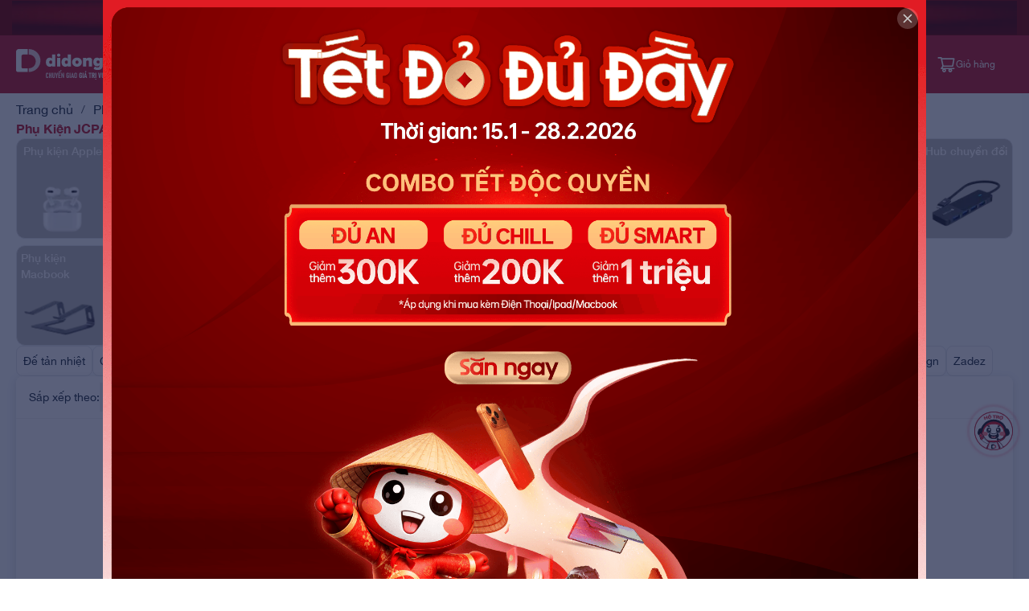

--- FILE ---
content_type: text/html; charset=utf-8
request_url: https://didongviet.vn/jcpal.html
body_size: 41195
content:
<!DOCTYPE html><html lang="vi"><head><meta charSet="utf-8"/><meta name="twitter:card" content="summary_large_image"/><meta name="twitter:site" content="@didongvietvn"/><meta name="twitter:creator" content="@didongvietvn"/><meta property="fb:app_id" content="1156742738441869"/><meta property="og:type" content="website"/><meta property="og:locale" content="vi"/><meta name="viewport" content="width=device-width, initial-scale=1, maximum-scale=1, viewport-fit=cover"/><meta name="apple-mobile-web-app-status-bar-style" content="default"/><meta name="apple-mobile-web-app-title" content="Didongviet.vn"/><meta name="author" content="Di Động Việt"/><link rel="shortcut icon" href="/favicon.ico" color="#cd121d"/><link rel="apple-touch-icon" href="/favicon.ico"/><link rel="icon" sizes="32x32" type="image/png" href="/fav.jpg"/><title>Jcpal | Phụ kiện máy tính, Laptop, Macbook Chính hãng - Giá tốt</title><meta name="robots" content="index,follow"/><meta name="description" content="Mua Phụ kiện kính cường lực, cổng chuyển, phủ bàn phím máy tính, Laptop, Macbook đến từ thương hiệu jcpal giá rẻ giảm mạnh nhất tại Di Động Việt."/><meta property="og:title" content="Jcpal | Phụ kiện máy tính, Laptop, Macbook Chính hãng - Giá tốt"/><meta property="og:description" content="Mua Phụ kiện kính cường lực, cổng chuyển, phủ bàn phím máy tính, Laptop, Macbook đến từ thương hiệu jcpal giá rẻ giảm mạnh nhất tại Di Động Việt."/><meta property="og:url" content="https://didongviet.vn/jcpal.html"/><meta property="og:image" content=""/><meta property="og:image:alt" content="Jcpal | Phụ kiện máy tính, Laptop, Macbook Chính hãng - Giá tốt"/><meta property="og:image:type" content="website"/><meta property="og:image:width" content="1200"/><meta property="og:image:height" content="675"/><meta property="og:site_name" content="Di Động Việt | Điện thoại, Tablet, LapTop, Phụ Kiện Chính Hãng"/><link rel="canonical" href="https://didongviet.vn/jcpal.html"/><meta name="keywords" content="jcpal, Phụ kiện Jcpal,"/><link rel="alternate" hrefLang="vi-VN" href="https://didongviet.vn/jcpal.html/"/><link rel="alternate" hrefLang="x-default" href="https://didongviet.vn/jcpal.html/"/><link rel="preload" href="/svg/Header/logowhite.svg" as="image" fetchPriority="high"/><script type="application/ld+json">{"@context":"https://schema.org","@type":"BreadcrumbList","itemListElement":[{"@type":"ListItem","position":1,"name":"Trang chủ","item":"https://didongviet.vn/"},{"@type":"ListItem","position":2,"name":"Phụ kiện","item":"https://didongviet.vn/phu-kien.html"},{"@type":"ListItem","position":3,"name":"JCPAL","item":"https://didongviet.vn/jcpal.html"}]}</script><meta name="next-head-count" content="32"/><style>
                    #custom-progress-bar-container {
                        position: fixed;
                        top: 0;
                        left: 0;
                        right: 0;
                        height: 3px;
                        z-index: 99999;
                        background-color: transparent;
                        pointer-events: none;
                    }
                    #custom-progress-bar {
                        height: 100%;
                        width: 0%;
                        background-color: #FF4D4F;
                        transition: width 0.2s ease-out;
                        box-shadow: 0 0 10px #FF4D4F, 0 0 5px #FF4D4F;
                        position: relative;
                        overflow: hidden;
                    }
                    #custom-progress-bar::after {
                        content: '';
                        position: absolute;
                        top: 0;
                        left: 0;
                        right: 0;
                        bottom: 0;
                        background: linear-gradient(90deg, transparent, rgba(255, 255, 255, 0.3), transparent);
                        animation: shimmer 1.5s infinite;
                    }
                    @keyframes shimmer {
                        0% { transform: translateX(-100%); }
                        100% { transform: translateX(200%); }
                    }
                </style><script>
                    (function initProgressBar() {
                        // SSR check - only run on client
                        if (typeof window === 'undefined' || typeof document === 'undefined') return;
                        
                        // Wait for body to exist
                        if (!document.body) {
                            if (document.readyState === 'loading') {
                                document.addEventListener('DOMContentLoaded', initProgressBar);
                            } else {
                                setTimeout(initProgressBar, 0);
                            }
                            return;
                        }
                        
                        // Create progress bar container immediately
                        var container = document.createElement('div');
                        container.id = 'custom-progress-bar-container';
                        var bar = document.createElement('div');
                        bar.id = 'custom-progress-bar';
                        container.appendChild(bar);
                        document.body.appendChild(container);
                        
                        var progress = 0;
                        var loading = true;
                        
                        // Store state for React component
                        window.__customProgressBar = {
                            progress: progress,
                            loading: loading,
                            setProgress: function(val) {
                                progress = val;
                                bar.style.width = val + '%';
                                if (val === 100) {
                                    setTimeout(function() {
                                        loading = false;
                                        progress = 0;
                                        bar.style.width = '0%';
                                    }, 300);
                                }
                            }
                        };
                        
                        // Track initial load
                        if (document.readyState === 'loading') {
                            progress = 10;
                            bar.style.width = '10%';
                            
                            var progressInterval = setInterval(function() {
                                if (progress >= 90) {
                                    clearInterval(progressInterval);
                                    return;
                                }
                                var increment = progress < 30 ? 10 : progress < 60 ? 5 : 2;
                                progress = Math.min(progress + increment, 90);
                                bar.style.width = progress + '%';
                                window.__customProgressBar.progress = progress;
                            }, 150);
                            
                            document.addEventListener('DOMContentLoaded', function() {
                                progress = 50;
                                bar.style.width = '50%';
                                window.__customProgressBar.progress = 50;
                            });
                            
                            window.addEventListener('load', function() {
                                clearInterval(progressInterval);
                                progress = 100;
                                bar.style.width = '100%';
                                window.__customProgressBar.progress = 100;
                                setTimeout(function() {
                                    loading = false;
                                    progress = 0;
                                    bar.style.width = '0%';
                                    window.__customProgressBar.loading = false;
                                    window.__customProgressBar.progress = 0;
                                }, 300);
                            });
                        } else if (document.readyState === 'interactive') {
                            progress = 50;
                            bar.style.width = '50%';
                            window.__customProgressBar.progress = 50;
                            
                            var progressInterval = setInterval(function() {
                                if (progress >= 90) {
                                    clearInterval(progressInterval);
                                    return;
                                }
                                var increment = progress < 60 ? 5 : 2;
                                progress = Math.min(progress + increment, 90);
                                bar.style.width = progress + '%';
                                window.__customProgressBar.progress = progress;
                            }, 150);
                            
                            window.addEventListener('load', function() {
                                clearInterval(progressInterval);
                                progress = 100;
                                bar.style.width = '100%';
                                window.__customProgressBar.progress = 100;
                                setTimeout(function() {
                                    loading = false;
                                    progress = 0;
                                    bar.style.width = '0%';
                                    window.__customProgressBar.loading = false;
                                    window.__customProgressBar.progress = 0;
                                }, 300);
                            });
                        } else {
                            // Already loaded
                            progress = 100;
                            bar.style.width = '100%';
                            window.__customProgressBar.progress = 100;
                            setTimeout(function() {
                                loading = false;
                                progress = 0;
                                bar.style.width = '0%';
                                window.__customProgressBar.loading = false;
                                window.__customProgressBar.progress = 0;
                            }, 100);
                        }
                    })();
                </script><link rel="preconnect" href="https://didongviet.vn/"/><link rel="preconnect" href="https://cdn-v2.didongviet.vn/"/><link rel="preconnect" href="https://ecomws.didongviet.vn/"/><link rel="preconnect" href="https://connect.facebook.net"/><link rel="preconnect" href="https://www.googletagmanager.com"/><link rel="preconnect" href="https://chat-plugin.pancake.vn"/><link rel="dns-prefetch" href="https://didongviet.vn/"/><link rel="dns-prefetch" href="https://cdn-v2.didongviet.vn/"/><link rel="dns-prefetch" href="https://ecomws.didongviet.vn/"/><link rel="dns-prefetch" href="https://connect.facebook.net"/><link rel="dns-prefetch" href="https://chat-plugin.pancake.vn"/><link rel="preload" href="/_next/static/css/96349f3ce20b2960.css" as="style" crossorigin="anonymous"/><link rel="stylesheet" href="/_next/static/css/96349f3ce20b2960.css" crossorigin="anonymous" data-n-g=""/><link rel="preload" href="/_next/static/css/09e78db10a9a6eb2.css" as="style" crossorigin="anonymous"/><link rel="stylesheet" href="/_next/static/css/09e78db10a9a6eb2.css" crossorigin="anonymous"/><noscript data-n-css=""></noscript><script defer="" crossorigin="anonymous" nomodule="" src="/_next/static/chunks/polyfills-c67a75d1b6f99dc8.js"></script><script defer="" src="/_next/static/chunks/497.570e060d567b113a.js" crossorigin="anonymous"></script><script defer="" src="/_next/static/chunks/3270.abf3f245d8e10fd9.js" crossorigin="anonymous"></script><script defer="" src="/_next/static/chunks/5893.017263c507a6e409.js" crossorigin="anonymous"></script><script defer="" src="/_next/static/chunks/8131.7cf6a9b35328fcc9.js" crossorigin="anonymous"></script><script defer="" src="/_next/static/chunks/7173.29a20c9aa7dac524.js" crossorigin="anonymous"></script><script defer="" src="/_next/static/chunks/3584.ff81225ee325e559.js" crossorigin="anonymous"></script><script defer="" src="/_next/static/chunks/1024-2916c0323faa79b3.js" crossorigin="anonymous"></script><script defer="" src="/_next/static/chunks/6639.f9a5bf2d88902ba9.js" crossorigin="anonymous"></script><script defer="" src="/_next/static/chunks/4686.4fff538c41bf406c.js" crossorigin="anonymous"></script><script defer="" src="/_next/static/chunks/5964.84a12cb6f7c79b4f.js" crossorigin="anonymous"></script><script defer="" src="/_next/static/chunks/813.c454c183780f36d6.js" crossorigin="anonymous"></script><script defer="" src="/_next/static/chunks/5492.292dedbc72abc368.js" crossorigin="anonymous"></script><script defer="" src="/_next/static/chunks/2361-436cf0799e54ed98.js" crossorigin="anonymous"></script><script defer="" src="/_next/static/chunks/6077.7950a4316fedda64.js" crossorigin="anonymous"></script><script defer="" src="/_next/static/chunks/4616.9f8da95d42e798cb.js" crossorigin="anonymous"></script><script defer="" src="/_next/static/chunks/5511.1905f4d71c75196b.js" crossorigin="anonymous"></script><script defer="" src="/_next/static/chunks/6024.b0cc26bb23ecf61e.js" crossorigin="anonymous"></script><script defer="" src="/_next/static/chunks/8838.a969a2b3ddbfb2d5.js" crossorigin="anonymous"></script><script defer="" src="/_next/static/chunks/7307.77300e1b44b29769.js" crossorigin="anonymous"></script><script defer="" src="/_next/static/chunks/8276.030feb68b23d3c03.js" crossorigin="anonymous"></script><script defer="" src="/_next/static/chunks/2748.14e4cb147386a592.js" crossorigin="anonymous"></script><script defer="" src="/_next/static/chunks/9723.38606707bbca411d.js" crossorigin="anonymous"></script><script defer="" src="/_next/static/chunks/6867.aacb5ac6b5548fca.js" crossorigin="anonymous"></script><script defer="" src="/_next/static/chunks/3254.ada04a51e749e7f1.js" crossorigin="anonymous"></script><script defer="" src="/_next/static/chunks/9190.b21a85e1f941a748.js" crossorigin="anonymous"></script><script defer="" src="/_next/static/chunks/7094.cdf1ce7d437ef132.js" crossorigin="anonymous"></script><script defer="" src="/_next/static/chunks/2063.eb45919e6072dc44.js" crossorigin="anonymous"></script><script defer="" src="/_next/static/chunks/6595.cfe9e07e356ef29a.js" crossorigin="anonymous"></script><script defer="" src="/_next/static/chunks/6311.cbc257fd20af5d43.js" crossorigin="anonymous"></script><script defer="" src="/_next/static/chunks/5791.0e4faf6084f005ae.js" crossorigin="anonymous"></script><script src="/_next/static/chunks/webpack-cb328b7672986088.js" defer="" crossorigin="anonymous"></script><script src="/_next/static/chunks/framework-b7f794c4fb16d149.js" defer="" crossorigin="anonymous"></script><script src="/_next/static/chunks/main-1c41eaf06f569c44.js" defer="" crossorigin="anonymous"></script><script src="/_next/static/chunks/pages/_app-09e1abe979067bbb.js" defer="" crossorigin="anonymous"></script><script src="/_next/static/chunks/3f06fcd6-24937edc5c8d80b2.js" defer="" crossorigin="anonymous"></script><script src="/_next/static/chunks/a8ccaa66-463223fa004ff924.js" defer="" crossorigin="anonymous"></script><script src="/_next/static/chunks/728c80d1-19dccbd0bb3ed609.js" defer="" crossorigin="anonymous"></script><script src="/_next/static/chunks/4525-88a7a20d2b1ec62d.js" defer="" crossorigin="anonymous"></script><script src="/_next/static/chunks/774-c7438f159014a261.js" defer="" crossorigin="anonymous"></script><script src="/_next/static/chunks/3225-9dbeec01358316ca.js" defer="" crossorigin="anonymous"></script><script src="/_next/static/chunks/8929-1e48ce15d23317b6.js" defer="" crossorigin="anonymous"></script><script src="/_next/static/chunks/8159-959f2af6b24e13bf.js" defer="" crossorigin="anonymous"></script><script src="/_next/static/chunks/2258-ec30d53e34dabdd0.js" defer="" crossorigin="anonymous"></script><script src="/_next/static/chunks/7066-5a0c1a890c92c394.js" defer="" crossorigin="anonymous"></script><script src="/_next/static/chunks/8469-4309ac056fa62ef0.js" defer="" crossorigin="anonymous"></script><script src="/_next/static/chunks/1665-5b2bfef04824e8e4.js" defer="" crossorigin="anonymous"></script><script src="/_next/static/chunks/5400-d256a333a46fa2a2.js" defer="" crossorigin="anonymous"></script><script src="/_next/static/chunks/4727-b4d7eb0dddf7e46f.js" defer="" crossorigin="anonymous"></script><script src="/_next/static/chunks/8721-b3624ef689ef62e3.js" defer="" crossorigin="anonymous"></script><script src="/_next/static/chunks/6310-f3b4fd4354320da1.js" defer="" crossorigin="anonymous"></script><script src="/_next/static/chunks/7485-c4cbbf5bf27b6935.js" defer="" crossorigin="anonymous"></script><script src="/_next/static/chunks/7806-5adc83bc46ebd374.js" defer="" crossorigin="anonymous"></script><script src="/_next/static/chunks/4797-2c2c7ccc89122c51.js" defer="" crossorigin="anonymous"></script><script src="/_next/static/chunks/9391-3d765526f465c30e.js" defer="" crossorigin="anonymous"></script><script src="/_next/static/chunks/4457-87076023b5961caf.js" defer="" crossorigin="anonymous"></script><script src="/_next/static/chunks/9518-9ff2ef5c8eb89d7a.js" defer="" crossorigin="anonymous"></script><script src="/_next/static/chunks/1604-67d642850a6460e4.js" defer="" crossorigin="anonymous"></script><script src="/_next/static/chunks/1707-3d90f82a5952801f.js" defer="" crossorigin="anonymous"></script><script src="/_next/static/chunks/pages/%5Bslug%5D-d4cc576d8b6400bc.js" defer="" crossorigin="anonymous"></script><script src="/_next/static/rQYI8_htl4MktUCN8cXcA/_buildManifest.js" defer="" crossorigin="anonymous"></script><script src="/_next/static/rQYI8_htl4MktUCN8cXcA/_ssgManifest.js" defer="" crossorigin="anonymous"></script><style id="__jsx-b0f905cc3c9f3ee7">#pkcp-button,.pkcp-button-rectangle,#pkcp .pkcp-button-wrapper{display:none!important}@-webkit-keyframes ring-pulse{0%{-webkit-transform:translate(-50%,-50%)scale(1);transform:translate(-50%,-50%)scale(1);opacity:1}100%{-webkit-transform:translate(-50%,-50%)scale(1.5);transform:translate(-50%,-50%)scale(1.5);opacity:0}}@-moz-keyframes ring-pulse{0%{-moz-transform:translate(-50%,-50%)scale(1);transform:translate(-50%,-50%)scale(1);opacity:1}100%{-moz-transform:translate(-50%,-50%)scale(1.5);transform:translate(-50%,-50%)scale(1.5);opacity:0}}@-o-keyframes ring-pulse{0%{-o-transform:translate(-50%,-50%)scale(1);transform:translate(-50%,-50%)scale(1);opacity:1}100%{-o-transform:translate(-50%,-50%)scale(1.5);transform:translate(-50%,-50%)scale(1.5);opacity:0}}@keyframes ring-pulse{0%{-webkit-transform:translate(-50%,-50%)scale(1);-moz-transform:translate(-50%,-50%)scale(1);-o-transform:translate(-50%,-50%)scale(1);transform:translate(-50%,-50%)scale(1);opacity:1}100%{-webkit-transform:translate(-50%,-50%)scale(1.5);-moz-transform:translate(-50%,-50%)scale(1.5);-o-transform:translate(-50%,-50%)scale(1.5);transform:translate(-50%,-50%)scale(1.5);opacity:0}}.ring-animation{position:absolute;top:50%;left:50%;-webkit-transform:translate(-50%,-50%);-moz-transform:translate(-50%,-50%);-ms-transform:translate(-50%,-50%);-o-transform:translate(-50%,-50%);transform:translate(-50%,-50%);border:2px solid rgba(250,28,61,.6);-webkit-border-radius:50%;-moz-border-radius:50%;border-radius:50%;width:100%;height:100%;-webkit-animation:ring-pulse 2s cubic-bezier(.4,0,.2,1)infinite;-moz-animation:ring-pulse 2s cubic-bezier(.4,0,.2,1)infinite;-o-animation:ring-pulse 2s cubic-bezier(.4,0,.2,1)infinite;animation:ring-pulse 2s cubic-bezier(.4,0,.2,1)infinite;pointer-events:none}.ring-animation-delay-1{-webkit-animation-delay:0s;-moz-animation-delay:0s;-o-animation-delay:0s;animation-delay:0s}.ring-animation-delay-2{-webkit-animation-delay:.5s;-moz-animation-delay:.5s;-o-animation-delay:.5s;animation-delay:.5s}.ring-animation-delay-3{-webkit-animation-delay:1s;-moz-animation-delay:1s;-o-animation-delay:1s;animation-delay:1s}@-webkit-keyframes shake{0%,100%{-webkit-transform:rotate(0deg);transform:rotate(0deg)}10%,30%,50%,70%,90%{-webkit-transform:rotate(-3deg);transform:rotate(-3deg)}20%,40%,60%,80%{-webkit-transform:rotate(3deg);transform:rotate(3deg)}}@-moz-keyframes shake{0%,100%{-moz-transform:rotate(0deg);transform:rotate(0deg)}10%,30%,50%,70%,90%{-moz-transform:rotate(-3deg);transform:rotate(-3deg)}20%,40%,60%,80%{-moz-transform:rotate(3deg);transform:rotate(3deg)}}@-o-keyframes shake{0%,100%{-o-transform:rotate(0deg);transform:rotate(0deg)}10%,30%,50%,70%,90%{-o-transform:rotate(-3deg);transform:rotate(-3deg)}20%,40%,60%,80%{-o-transform:rotate(3deg);transform:rotate(3deg)}}@keyframes shake{0%,100%{-webkit-transform:rotate(0deg);-moz-transform:rotate(0deg);-o-transform:rotate(0deg);transform:rotate(0deg)}10%,30%,50%,70%,90%{-webkit-transform:rotate(-3deg);-moz-transform:rotate(-3deg);-o-transform:rotate(-3deg);transform:rotate(-3deg)}20%,40%,60%,80%{-webkit-transform:rotate(3deg);-moz-transform:rotate(3deg);-o-transform:rotate(3deg);transform:rotate(3deg)}}.shake-animation{-webkit-animation:shake 2s ease-in-out infinite;-moz-animation:shake 2s ease-in-out infinite;-o-animation:shake 2s ease-in-out infinite;animation:shake 2s ease-in-out infinite}@-webkit-keyframes pulse-glow{0%,100%{-webkit-box-shadow:0 0 10px rgba(250,28,61,.5);box-shadow:0 0 10px rgba(250,28,61,.5)}50%{-webkit-box-shadow:0 0 20px rgba(250,28,61,.8),0 0 30px rgba(250,28,61,.4);box-shadow:0 0 20px rgba(250,28,61,.8),0 0 30px rgba(250,28,61,.4)}}@-moz-keyframes pulse-glow{0%,100%{-moz-box-shadow:0 0 10px rgba(250,28,61,.5);box-shadow:0 0 10px rgba(250,28,61,.5)}50%{-moz-box-shadow:0 0 20px rgba(250,28,61,.8),0 0 30px rgba(250,28,61,.4);box-shadow:0 0 20px rgba(250,28,61,.8),0 0 30px rgba(250,28,61,.4)}}@-o-keyframes pulse-glow{0%,100%{box-shadow:0 0 10px rgba(250,28,61,.5)}50%{box-shadow:0 0 20px rgba(250,28,61,.8),0 0 30px rgba(250,28,61,.4)}}@keyframes pulse-glow{0%,100%{-webkit-box-shadow:0 0 10px rgba(250,28,61,.5);-moz-box-shadow:0 0 10px rgba(250,28,61,.5);box-shadow:0 0 10px rgba(250,28,61,.5)}50%{-webkit-box-shadow:0 0 20px rgba(250,28,61,.8),0 0 30px rgba(250,28,61,.4);-moz-box-shadow:0 0 20px rgba(250,28,61,.8),0 0 30px rgba(250,28,61,.4);box-shadow:0 0 20px rgba(250,28,61,.8),0 0 30px rgba(250,28,61,.4)}}@-webkit-keyframes bounce-in{0%,100%{opacity:1}50%{opacity:.9}}@-moz-keyframes bounce-in{0%,100%{opacity:1}50%{opacity:.9}}@-o-keyframes bounce-in{0%,100%{opacity:1}50%{opacity:.9}}@keyframes bounce-in{0%,100%{opacity:1}50%{opacity:.9}}@-webkit-keyframes icon-float{0%,100%{-webkit-transform:translatey(0);transform:translatey(0)}50%{-webkit-transform:translatey(-3px);transform:translatey(-3px)}}@-moz-keyframes icon-float{0%,100%{-moz-transform:translatey(0);transform:translatey(0)}50%{-moz-transform:translatey(-3px);transform:translatey(-3px)}}@-o-keyframes icon-float{0%,100%{-o-transform:translatey(0);transform:translatey(0)}50%{-o-transform:translatey(-3px);transform:translatey(-3px)}}@keyframes icon-float{0%,100%{-webkit-transform:translatey(0);-moz-transform:translatey(0);-o-transform:translatey(0);transform:translatey(0)}50%{-webkit-transform:translatey(-3px);-moz-transform:translatey(-3px);-o-transform:translatey(-3px);transform:translatey(-3px)}}.contact-button{-webkit-transition:all.3s cubic-bezier(.4,0,.2,1);-moz-transition:all.3s cubic-bezier(.4,0,.2,1);-o-transition:all.3s cubic-bezier(.4,0,.2,1);transition:all.3s cubic-bezier(.4,0,.2,1)}.contact-button:hover{-webkit-box-shadow:0 10px 25px rgba(250,28,61,.4),0 0 20px rgba(250,28,61,.3);-moz-box-shadow:0 10px 25px rgba(250,28,61,.4),0 0 20px rgba(250,28,61,.3);box-shadow:0 10px 25px rgba(250,28,61,.4),0 0 20px rgba(250,28,61,.3)}.contact-button:active{opacity:.9}.contact-button-primary{-webkit-animation:pulse-glow 2s ease-in-out infinite;-moz-animation:pulse-glow 2s ease-in-out infinite;-o-animation:pulse-glow 2s ease-in-out infinite;animation:pulse-glow 2s ease-in-out infinite}.contact-button-primary:hover{-webkit-animation:pulse-glow 1s ease-in-out infinite;-moz-animation:pulse-glow 1s ease-in-out infinite;-o-animation:pulse-glow 1s ease-in-out infinite;animation:pulse-glow 1s ease-in-out infinite}.contact-icon{-webkit-transition:all.3s ease-in-out;-moz-transition:all.3s ease-in-out;-o-transition:all.3s ease-in-out;transition:all.3s ease-in-out}.contact-button:hover .contact-icon{-webkit-animation:icon-float 1s ease-in-out infinite;-moz-animation:icon-float 1s ease-in-out infinite;-o-animation:icon-float 1s ease-in-out infinite;animation:icon-float 1s ease-in-out infinite}.contact-text{-webkit-transition:all.3s ease-in-out;-moz-transition:all.3s ease-in-out;-o-transition:all.3s ease-in-out;transition:all.3s ease-in-out}.contact-button:hover .contact-text{letter-spacing:.5px}</style><style data-emotion="mantine-global animation-151xhna">@-webkit-keyframes animation-151xhna{from,to{opacity:0.4;}50%{opacity:1;}}@keyframes animation-151xhna{from,to{opacity:0.4;}50%{opacity:1;}}</style><style data-emotion="mantine 1avyp1d v4lv9f 1h6pkea pildck xizyzk ukbbnm 1supnlp 16ttirm 11by114 5a558y 1ut1du9">.mantine-v4lv9f{color:#000;border-bottom:1px solid #dee2e6;}.mantine-1h6pkea{display:-webkit-box;display:-webkit-flex;display:-ms-flexbox;display:flex;-webkit-align-items:center;-webkit-box-align:center;-ms-flex-align:center;align-items:center;-webkit-box-pack:center;-ms-flex-pack:center;-webkit-justify-content:center;justify-content:center;-webkit-transition:-webkit-transform 200ms ease;transition:transform 200ms ease;margin-right:0;margin-left:20px;width:24px;min-width:24px;}.mantine-1h6pkea[data-rotate]{-webkit-transform:rotate(180deg);-moz-transform:rotate(180deg);-ms-transform:rotate(180deg);transform:rotate(180deg);}.mantine-pildck{color:inherit;font-weight:400;-webkit-flex:1;-ms-flex:1;flex:1;overflow:hidden;text-overflow:ellipsis;}.mantine-xizyzk{-webkit-tap-highlight-color:transparent;font-family:-apple-system,BlinkMacSystemFont,Segoe UI,Roboto,Helvetica,Arial,sans-serif,Apple Color Emoji,Segoe UI Emoji;cursor:pointer;border:0;padding:0;-webkit-appearance:none;-moz-appearance:none;-ms-appearance:none;appearance:none;font-size:16px;background-color:transparent;text-align:left;color:#000;-webkit-text-decoration:none;text-decoration:none;box-sizing:border-box;-webkit-tap-highlight-color:transparent;font-family:-apple-system,BlinkMacSystemFont,Segoe UI,Roboto,Helvetica,Arial,sans-serif,Apple Color Emoji,Segoe UI Emoji;width:100%;display:-webkit-box;display:-webkit-flex;display:-ms-flexbox;display:flex;-webkit-align-items:center;-webkit-box-align:center;-ms-flex-align:center;align-items:center;-webkit-flex-direction:row-reverse;-ms-flex-direction:row-reverse;flex-direction:row-reverse;padding:16px 8px;padding-left:calc(12px + 4px);text-align:left;color:#000;}.mantine-xizyzk:focus{outline-offset:2px;outline:2px solid #339af0;}.mantine-xizyzk:focus:not(:focus-visible){outline:none;}.mantine-xizyzk:focus{outline-offset:2px;outline:2px solid #339af0;}.mantine-xizyzk:focus:not(:focus-visible){outline:none;}@media (hover: hover){.mantine-xizyzk:hover{background-color:#f8f9fa;}}@media (hover: none){.mantine-xizyzk:active{background-color:#f8f9fa;}}.mantine-xizyzk:disabled{opacity:0.4;cursor:not-allowed;}@media (hover: hover){.mantine-xizyzk:disabled:hover{background-color:transparent;}}@media (hover: none){.mantine-xizyzk:disabled:active{background-color:transparent;}}.mantine-ukbbnm{padding:16px;padding-top:calc(10px / 2);}.mantine-1supnlp{font-family:-apple-system,BlinkMacSystemFont,Segoe UI,Roboto,Helvetica,Arial,sans-serif,Apple Color Emoji,Segoe UI Emoji;word-break:break-word;line-height:1.55;}.mantine-16ttirm{display:-webkit-box;display:-webkit-flex;display:-ms-flexbox;display:flex;-webkit-align-items:center;-webkit-box-align:center;-ms-flex-align:center;align-items:center;}.mantine-11by114{font-family:-apple-system,BlinkMacSystemFont,Segoe UI,Roboto,Helvetica,Arial,sans-serif,Apple Color Emoji,Segoe UI Emoji;-webkit-tap-highlight-color:transparent;color:#1c7ed6;font-size:inherit;line-height:1.55;-webkit-text-decoration:none;text-decoration:none;background-color:transparent;cursor:pointer;padding:0;border:0;line-height:1;white-space:nowrap;-webkit-tap-highlight-color:transparent;}.mantine-11by114:focus{outline-offset:2px;outline:2px solid #339af0;}.mantine-11by114:focus:not(:focus-visible){outline:none;}@media (hover: hover){.mantine-11by114:hover{-webkit-text-decoration:underline;text-decoration:underline;}}@media (hover: none){.mantine-11by114:active{-webkit-text-decoration:underline;text-decoration:underline;}}.mantine-5a558y{font-family:-apple-system,BlinkMacSystemFont,Segoe UI,Roboto,Helvetica,Arial,sans-serif,Apple Color Emoji,Segoe UI Emoji;-webkit-tap-highlight-color:transparent;color:inherit;font-size:14px;line-height:1.55;-webkit-text-decoration:none;text-decoration:none;margin-left:10px;margin-right:10px;color:#495057;line-height:1;display:-webkit-box;display:-webkit-flex;display:-ms-flexbox;display:flex;-webkit-align-items:center;-webkit-box-align:center;-ms-flex-align:center;align-items:center;-webkit-box-pack:center;-ms-flex-pack:center;-webkit-justify-content:center;justify-content:center;}.mantine-5a558y:focus{outline-offset:2px;outline:2px solid #339af0;}.mantine-5a558y:focus:not(:focus-visible){outline:none;}.mantine-1ut1du9{font-family:-apple-system,BlinkMacSystemFont,Segoe UI,Roboto,Helvetica,Arial,sans-serif,Apple Color Emoji,Segoe UI Emoji;-webkit-tap-highlight-color:transparent;color:#1c7ed6;font-size:inherit;line-height:1.55;-webkit-text-decoration:none;text-decoration:none;background-color:transparent;cursor:pointer;padding:0;border:0;}.mantine-1ut1du9:focus{outline-offset:2px;outline:2px solid #339af0;}.mantine-1ut1du9:focus:not(:focus-visible){outline:none;}@media (hover: hover){.mantine-1ut1du9:hover{-webkit-text-decoration:underline;text-decoration:underline;}}@media (hover: none){.mantine-1ut1du9:active{-webkit-text-decoration:underline;text-decoration:underline;}}</style></head><body class="max-md:no-scrollbar"><div class="max-md:hidden" id="fb-root"></div><div class="fb-customerchat max-md:hidden" id="fb-customer-chat"></div><noscript><iframe src="https://www.googletagmanager.com/ns.html?id=GTM-NLXNZL6" height="0" width="0" style="display:none;visibility:hidden"></iframe></noscript><div id="__next"><main><style data-emotion="css-global zl4edr">html{font-family:sans-serif;line-height:1.15;-webkit-text-size-adjust:100%;-moz-text-size-adjust:100%;-ms-text-size-adjust:100%;text-size-adjust:100%;}body{margin:0;}article,aside,footer,header,nav,section,figcaption,figure,main{display:block;}h1{font-size:2em;}hr{box-sizing:content-box;height:0;overflow:visible;}pre{font-family:monospace,monospace;font-size:1em;}a{background:transparent;text-decoration-skip:objects;}a:active,a:hover{outline-width:0;}abbr[title]{border-bottom:none;-webkit-text-decoration:underline;text-decoration:underline;}b,strong{font-weight:bolder;}code,kbp,samp{font-family:monospace,monospace;font-size:1em;}dfn{font-style:italic;}mark{background-color:#ff0;color:#000;}small{font-size:80%;}sub,sup{font-size:75%;line-height:0;position:relative;vertical-align:baseline;}sup{top:-0.5em;}sub{bottom:-0.25em;}audio,video{display:inline-block;}audio:not([controls]){display:none;height:0;}img{border-style:none;vertical-align:middle;}svg:not(:root){overflow:hidden;}button,input,optgroup,select,textarea{font-family:sans-serif;font-size:100%;line-height:1.15;margin:0;}button,input{overflow:visible;}button,select{text-transform:none;}button,[type=reset],[type=submit]{-webkit-appearance:button;}button::-moz-focus-inner,[type=button]::-moz-focus-inner,[type=reset]::-moz-focus-inner,[type=submit]::-moz-focus-inner{border-style:none;padding:0;}button:-moz-focusring,[type=button]:-moz-focusring,[type=reset]:-moz-focusring,[type=submit]:-moz-focusring{outline:1px dotted ButtonText;}legend{box-sizing:border-box;color:inherit;display:table;max-width:100%;padding:0;white-space:normal;}progress{display:inline-block;vertical-align:baseline;}textarea{overflow:auto;}[type=checkbox],[type=radio]{box-sizing:border-box;padding:0;}[type=number]::-webkit-inner-spin-button,[type=number]::-webkit-outer-spin-button{height:auto;}[type=search]{-webkit-appearance:none;-moz-appearance:none;-ms-appearance:none;appearance:none;}[type=search]::-webkit-search-cancel-button,[type=search]::-webkit-search-decoration{-webkit-appearance:none;-moz-appearance:none;-ms-appearance:none;appearance:none;}::-webkit-file-upload-button{-webkit-appearance:button;-moz-appearance:button;-ms-appearance:button;appearance:button;font:inherit;}details,menu{display:block;}summary{display:-webkit-box;display:-webkit-list-item;display:-ms-list-itembox;display:list-item;}canvas{display:inline-block;}template{display:none;}[hidden]{display:none;}</style><style data-emotion="css-global 1j3c5om">*,*::before,*::after{box-sizing:border-box;}html{-webkit-print-color-scheme:light;color-scheme:light;}body{font-family:-apple-system,BlinkMacSystemFont,Segoe UI,Roboto,Helvetica,Arial,sans-serif,Apple Color Emoji,Segoe UI Emoji;background-color:#fff;color:#000;line-height:1.55;font-size:16px;-webkit-font-smoothing:antialiased;-moz-osx-font-smoothing:grayscale;}</style><div><div class="relative bg-bgddv antialiased"><style>
                    @media (max-height: 900px) {
                        .label-position {
                            display: none !important;
                        }
                    }
                    /* Tắt hoàn toàn theme trên mobile */
                    @media (max-width: 1024px) {
                        .theme-background,
                        .label-position,
                        .asset-position {
                            display: none !important;
                        }
                    }
                </style><div id="top-banner" class="top-banner relative z-[9999] transition-all duration-150"><div class="bg-red-700"><div style="height:44px;width:100%" class="w-full overflow-hidden max-md:hidden"><div id="topBanner" class="flex h-full w-full items-center justify-center overflow-hidden"></div></div><div style="height:50px" class="w-full md:hidden"></div></div></div><header id="header" class="w-full z-[9999] sticky top-0"><div class="page-header flex w-full min-w-full items-center justify-center h-[72px] max-md:h-[100px] transition-all duration-150"><div class="container"><div class="w-full items-center flex flex-row justify-between max-md:grid max-md:grid-cols-4 md:gap-x-4 max-md:gap-y-2"><div class="max-md:col-span-1 flex items-center justify-start md:hidden"><button id="menu-mobile" aria-label="Menu Mobile" class="max-md:w-full"><svg width="25" height="26" viewBox="0 0 25 26" fill="none" xmlns="http://www.w3.org/2000/svg"><path d="M21.875 6.75H3.125" stroke="white" stroke-width="1.5" stroke-linecap="round"></path><path d="M21.875 13H3.125" stroke="white" stroke-width="1.5" stroke-linecap="round"></path><path d="M21.875 19.25H3.125" stroke="white" stroke-width="1.5" stroke-linecap="round"></path></svg></button></div><div class="md:w-[15%] max-md:!col-span-2 flex flex-row justify-between max-md:justify-center items-center gap-8"><div><a title="Di Động Việt - Hệ thống bán lẻ Điện thoại, Macbook, Phụ kiện chính hãng" href="/"><div class="md:hidden text-center"><img alt="Di Động Việt - Chuyển giao giá trị vượt trội" fetchPriority="high" width="126" height="30" decoding="async" data-nimg="1" class="mx-auto" style="color:transparent" src="/svg/Header/logowhite.svg"/></div><div class="max-md:hidden"><img alt="Di Động Việt - Chuyển giao giá trị vượt trội" fetchPriority="high" width="160" height="45" decoding="async" data-nimg="1" style="color:transparent;object-fit:contain" src="/svg/Header/logowhite.svg"/></div></a></div></div><div class="col-span-1 md:hidden flex justify-end items-center"><a title="Giỏ hàng" target="_self" href="/check-out/"><div class="w-full h-full flex items-center justify-start menuhover gap-2 p-1 overflow-hidden"><div class="relative"><svg viewBox="0 0 1024 1024" data-icon="shopping-cart" width="24" height="24" fill="#FFF" aria-hidden="true"><path d="M922.9 701.9H327.4l29.9-60.9 496.8-.9c16.8 0 31.2-12 34.2-28.6l68.8-385.1c1.8-10.1-.9-20.5-7.5-28.4a34.99 34.99 0 0 0-26.6-12.5l-632-2.1-5.4-25.4c-3.4-16.2-18-28-34.6-28H96.5a35.3 35.3 0 1 0 0 70.6h125.9L246 312.8l58.1 281.3-74.8 122.1a34.96 34.96 0 0 0-3 36.8c6 11.9 18.1 19.4 31.5 19.4h62.8a102.43 102.43 0 0 0-20.6 61.7c0 56.6 46 102.6 102.6 102.6s102.6-46 102.6-102.6c0-22.3-7.4-44-20.6-61.7h161.1a102.43 102.43 0 0 0-20.6 61.7c0 56.6 46 102.6 102.6 102.6s102.6-46 102.6-102.6c0-22.3-7.4-44-20.6-61.7H923c19.4 0 35.3-15.8 35.3-35.3a35.42 35.42 0 0 0-35.4-35.2zM305.7 253l575.8 1.9-56.4 315.8-452.3.8L305.7 253zm96.9 612.7c-17.4 0-31.6-14.2-31.6-31.6 0-17.4 14.2-31.6 31.6-31.6s31.6 14.2 31.6 31.6a31.6 31.6 0 0 1-31.6 31.6zm325.1 0c-17.4 0-31.6-14.2-31.6-31.6 0-17.4 14.2-31.6 31.6-31.6s31.6 14.2 31.6 31.6a31.6 31.6 0 0 1-31.6 31.6z"></path></svg></div><div class="max-md:hidden"><div class="flex justify-center items-center overflow-hidden"><p class="text-12 text-white truncate-multiline !line-clamp-2">Giỏ hàng</p></div></div></div></a></div><div class="col-span-1 max-md:hidden"><button class="w-full max-md:hidden !border-0 bg-white_transparent focus:!border-0 text-white text-12 px-2 text-nowrap rounded-lg h-9 border-none centered gap-2" aria-describedby=":R8vlb6:"><svg width="24" height="24" viewBox="0 0 24 24" fill="none" xmlns="http://www.w3.org/2000/svg"><path d="M2 18C2 16.46 2 15.69 2.347 15.124C2.541 14.807 2.807 14.541 3.124 14.347C3.689 14 4.46 14 6 14C7.54 14 8.31 14 8.876 14.347C9.193 14.541 9.459 14.807 9.653 15.124C10 15.689 10 16.46 10 18C10 19.54 10 20.31 9.653 20.877C9.459 21.193 9.193 21.459 8.876 21.653C8.311 22 7.54 22 6 22C4.46 22 3.69 22 3.124 21.653C2.80735 21.4593 2.54108 21.1934 2.347 20.877C2 20.31 2 19.54 2 18ZM14 18C14 16.46 14 15.69 14.347 15.124C14.541 14.807 14.807 14.541 15.124 14.347C15.689 14 16.46 14 18 14C19.54 14 20.31 14 20.877 14.347C21.193 14.541 21.459 14.807 21.653 15.124C22 15.689 22 16.46 22 18C22 19.54 22 20.31 21.653 20.877C21.4589 21.1931 21.1931 21.4589 20.877 21.653C20.31 22 19.54 22 18 22C16.46 22 15.69 22 15.124 21.653C14.8073 21.4593 14.5411 21.1934 14.347 20.877C14 20.31 14 19.54 14 18ZM2 6C2 4.46 2 3.69 2.347 3.124C2.541 2.807 2.807 2.541 3.124 2.347C3.689 2 4.46 2 6 2C7.54 2 8.31 2 8.876 2.347C9.193 2.541 9.459 2.807 9.653 3.124C10 3.689 10 4.46 10 6C10 7.54 10 8.31 9.653 8.876C9.459 9.193 9.193 9.459 8.876 9.653C8.311 10 7.54 10 6 10C4.46 10 3.69 10 3.124 9.653C2.80724 9.45904 2.54096 9.19277 2.347 8.876C2 8.311 2 7.54 2 6ZM14 6C14 4.46 14 3.69 14.347 3.124C14.541 2.807 14.807 2.541 15.124 2.347C15.689 2 16.46 2 18 2C19.54 2 20.31 2 20.877 2.347C21.193 2.541 21.459 2.807 21.653 3.124C22 3.689 22 4.46 22 6C22 7.54 22 8.31 21.653 8.876C21.459 9.193 21.193 9.459 20.877 9.653C20.31 10 19.54 10 18 10C16.46 10 15.69 10 15.124 9.653C14.8072 9.45904 14.541 9.19277 14.347 8.876C14 8.311 14 7.54 14 6Z" stroke="#FAFAFA" stroke-width="1.5" stroke-linecap="round" stroke-linejoin="round"></path></svg>Danh mục</button></div><div class="w-[28%] flex gap-x-8 flex-row max-md:col-span-5 max-md:hidden"><div class="SearchBox_searchContainer__0tTKo"><div class="mx-auto w-full"><div class="SearchBox_inputWrapper__PkKGH" aria-describedby=":Ravlb6:"><input autoComplete="off" autoCorrect="off" spellcheck="false" placeholder="" class="ant-input css-pjc478 ant-input-outlined SearchBox_inputField__SUD3g input-search w-full !py-2 md:!py-2.5 !pl-4 !text-14 !border-0" type="text" value=""/><div class="absolute right-0.5 top-[50%] translate-y-[-50%] flex items-center justify-center w-[32px] h-[32px] md:w-[36px] md:h-[36px] !rounded-full overflow-hidden text-gray-400"><button type="button" class="SearchBox_searchButton__pSr4B"><span role="img" aria-label="search" style="color:#be1e2d;font-size:16px" class="anticon anticon-search"><svg viewBox="64 64 896 896" focusable="false" data-icon="search" width="1em" height="1em" fill="currentColor" aria-hidden="true"><path d="M909.6 854.5L649.9 594.8C690.2 542.7 712 479 712 412c0-80.2-31.3-155.4-87.9-212.1-56.6-56.7-132-87.9-212.1-87.9s-155.5 31.3-212.1 87.9C143.2 256.5 112 331.8 112 412c0 80.1 31.3 155.5 87.9 212.1C256.5 680.8 331.8 712 412 712c67 0 130.6-21.8 182.7-62l259.7 259.6a8.2 8.2 0 0011.6 0l43.6-43.5a8.2 8.2 0 000-11.6zM570.4 570.4C528 612.7 471.8 636 412 636s-116-23.3-158.4-65.6C211.3 528 188 471.8 188 412s23.3-116.1 65.6-158.4C296 211.3 352.2 188 412 188s116.1 23.2 158.4 65.6S636 352.2 636 412s-23.3 116.1-65.6 158.4z"></path></svg></span></button></div></div></div></div></div><div class="w-[45%] max-md:hidden max-md:col-span-1"><div class="w-full grid grid-cols-5 max-md:hidden gap-4"><div class="col-span-1"><a title="Đặt hàng 1800 6018" target="_self" href="tel:18006018"><div class="w-full h-full flex items-center justify-start menuhover gap-2 p-1 overflow-hidden"><div class="relative"><svg width="24" height="24" viewBox="0 0 24 24" fill="none" xmlns="http://www.w3.org/2000/svg"><path fill-rule="evenodd" clip-rule="evenodd" d="M3.05577 1.94336C4.55349 0.50447 7.01973 0.760141 8.27378 2.37979L9.82688 4.38234C10.8483 5.69994 10.7573 7.54077 9.54505 8.70497L9.25216 8.98799C9.21894 9.1068 9.21557 9.23155 9.24231 9.35187C9.31984 9.83705 9.7395 10.8645 11.4969 12.5531C13.2543 14.2417 14.3249 14.646 14.8344 14.7222C14.9628 14.7471 15.0954 14.7434 15.2221 14.7114L15.7242 14.2286C16.8023 13.1941 18.4563 13.0002 19.7903 13.7007L22.1409 14.9374C24.1555 15.9934 24.6637 18.6381 23.0147 20.2232L21.2659 21.9023C20.7146 22.4315 19.9737 22.8727 19.0704 22.9548C16.8429 23.1557 11.6532 22.8989 6.19765 17.6582C1.1064 12.766 0.129253 8.49924 0.00495589 6.39679C-0.0565773 5.33368 0.462763 4.43467 1.12486 3.79965L3.05577 1.94336ZM6.79698 3.44885C6.17304 2.64378 5.01129 2.57957 4.35658 3.20864L2.42444 5.06374C2.01832 5.45378 1.82388 5.88426 1.84849 6.29571C1.94694 7.96649 2.73457 11.8158 7.49969 16.3941C12.4986 21.196 17.1149 21.3399 18.8993 21.1781C19.2636 21.146 19.6254 20.9629 19.9638 20.6383L21.7114 18.958C22.4227 18.2754 22.2664 17.0315 21.2597 16.5035L18.9092 15.268C18.2594 14.9279 17.4988 15.0397 17.0263 15.4939L16.4663 16.0326L15.8141 15.4C16.4663 16.0326 16.4651 16.0338 16.4638 16.0338L16.4626 16.0362L16.4589 16.0397L16.4503 16.0469L16.4318 16.0635C16.3799 16.1101 16.3239 16.1523 16.2645 16.1896C16.166 16.2526 16.0356 16.3228 15.8719 16.381C15.5396 16.5011 15.099 16.5654 14.5551 16.4845C13.4881 16.3263 12.0741 15.6235 10.1948 13.8184C8.31685 12.0132 7.58338 10.6552 7.41847 9.62538C7.33355 9.09977 7.40124 8.67405 7.52677 8.35297C7.59585 8.1723 7.69477 8.00363 7.81967 7.85352L7.85905 7.8119L7.87628 7.79406L7.88366 7.78693L7.88735 7.78336L7.88981 7.78098L8.24424 7.44088C8.77097 6.93311 8.84481 6.09237 8.34885 5.45141L6.79698 3.44885Z" fill="#FAFAFA"></path></svg></div><div class="max-md:hidden"><div class="flex justify-center items-center overflow-hidden"><p class="text-12 text-white truncate-multiline !line-clamp-2">Đặt hàng 1800 6018</p></div></div></div></a></div><div class="col-span-1"><a title="Cửa hàng gần bạn" target="_self" href="/cua-hang-gan-ban/"><div class="w-full h-full flex items-center justify-start menuhover gap-2 p-1 overflow-hidden"><div class="relative"><svg width="24" height="24" viewBox="0 0 24 24" fill="none" xmlns="http://www.w3.org/2000/svg"><path fill-rule="evenodd" clip-rule="evenodd" d="M21.7804 2.76473L23.7413 7.87842C24.1679 8.86859 24.0625 9.99089 23.4578 10.8956C22.9433 11.5813 22.1988 12.0851 21.3434 12.3266V19.8695C21.3248 20.7169 20.9484 21.5225 20.2971 22.1092C19.6457 22.6959 18.7729 23.0155 17.8705 22.9976H6.45981C5.5463 23.0306 4.65691 22.718 3.99081 22.13C3.32471 21.5421 2.93758 20.7278 2.91611 19.8695V12.4375C2.08446 12.2586 1.33539 11.835 0.778069 11.2284C-0.0232924 10.289 -0.222038 9.01651 0.258326 7.90061L2.20736 2.77583C2.66703 1.68289 3.80312 0.974594 5.05414 1.00101H18.9337C20.1827 0.969569 21.3198 1.67402 21.7804 2.76473ZM13.5962 21.1895H13.6063V21.2228C13.6027 21.2118 13.5994 21.2007 13.5962 21.1895ZM13.5962 21.1895H10.5941C10.6054 21.1048 10.6054 21.0191 10.5941 20.9344V18.5939C10.6147 18.2419 10.7881 17.9133 11.0739 17.6848C11.3597 17.4562 11.7328 17.3478 12.1061 17.3848C12.8484 17.3337 13.4963 17.853 13.559 18.5495V20.9233C13.559 21.0133 13.5715 21.1028 13.5962 21.1895ZM17.8115 21.1895H15.3191C15.3303 21.1048 15.3303 21.0191 15.3191 20.9344V18.5939C15.2549 16.9605 13.7986 15.6821 12.0589 15.732C10.3146 15.6758 8.85095 16.956 8.78685 18.5939V20.9677C8.7756 21.0524 8.7756 21.1381 8.78685 21.2228H6.40075C5.53064 21.2605 4.7916 20.631 4.74702 19.8141V12.4153C6.32086 12.1922 7.58486 11.0802 7.92454 9.61996C8.34059 11.3916 10.0721 12.6122 11.9998 12.4929C13.8927 12.5674 15.5701 11.3568 15.9806 9.61996C16.3129 11.1722 17.6819 12.3408 19.3589 12.504V19.8695C19.2867 20.6255 18.6196 21.2089 17.8115 21.2228V21.1895ZM20.174 10.5517C20.8002 10.5363 21.3803 10.2391 21.7332 9.75307V9.78635C21.9783 9.39856 22.0091 8.92355 21.8159 8.5107L19.8668 3.46357C19.6939 3.13348 19.3242 2.93571 18.9337 2.9644H5.05414C4.67839 2.93214 4.31754 3.11026 4.13278 3.4192L2.18374 8.5107C1.93043 8.98149 1.97592 9.54535 2.30186 9.97493C2.59627 10.3147 3.01991 10.5335 3.4831 10.585C3.63222 10.6014 3.78285 10.6014 3.93197 10.585C4.84088 10.6316 5.66177 10.0777 5.90463 9.25391C6.08486 8.31624 6.94549 7.62881 7.95998 7.6122C8.9854 7.61175 9.85802 8.31346 10.0153 9.265C10.2558 10.0939 11.0874 10.647 11.9998 10.585C12.9198 10.6426 13.7512 10.0722 13.9725 9.23172C14.1433 8.28734 15.0078 7.59215 16.0278 7.57892C17.0494 7.57761 17.9206 8.2735 18.0832 9.22063C18.3238 10.0557 19.1606 10.6136 20.0795 10.5517H20.174Z" fill="#FAFAFA"></path></svg></div><div class="max-md:hidden"><div class="flex justify-center items-center overflow-hidden"><p class="text-12 text-white truncate-multiline !line-clamp-2">Cửa hàng gần bạn</p></div></div></div></a></div><div class="col-span-1"><a title="Tra cứu đơn hàng" target="_self" href="/tra-cuu/"><div class="w-full h-full flex items-center justify-start menuhover gap-2 p-1 overflow-hidden"><div class="relative"><svg width="24" height="24" viewBox="0 0 24 24" fill="none" xmlns="http://www.w3.org/2000/svg"><path fill-rule="evenodd" clip-rule="evenodd" d="M4.73759 15.3994C5.45852 14.0014 6.83378 13.1341 8.32629 13.1364C10.0921 13.1643 11.6418 14.401 12.1703 16.2036C12.6987 18.0062 12.0865 19.9682 10.6519 21.0698C9.21723 22.1714 7.28382 22.1642 5.85641 21.0519L4.3389 22.7425C4.18905 22.9037 3.9863 22.9961 3.77376 23C3.57033 23.0022 3.37446 22.9176 3.22955 22.7648C2.92348 22.437 2.92348 21.9059 3.22955 21.5781L4.74706 19.8539H4.86218C4.0644 18.5045 4.01665 16.7974 4.73759 15.3994ZM5.80408 17.514C5.80408 19.0041 6.93331 20.2122 8.32629 20.2122V20.1786C9.70709 20.1787 10.8313 18.991 10.8485 17.514C10.8485 16.0238 9.71926 14.8157 8.32629 14.8157C6.93331 14.8157 5.80408 16.0238 5.80408 17.514Z" fill="#FAFAFA"></path><path fill-rule="evenodd" clip-rule="evenodd" d="M13.3915 1.24631L20.7174 9.08345C20.892 9.23887 20.995 9.46754 21 9.71042V17.5476C21 18.958 20.4763 20.3107 19.544 21.308C18.6117 22.3053 17.3473 22.8656 16.0289 22.8656H13.0252C12.5917 22.8656 12.2403 22.4897 12.2403 22.0259C12.2403 21.5622 12.5917 21.1862 13.0252 21.1862H15.9765C17.855 21.1862 19.3778 19.5571 19.3778 17.5476V10.5501H14.93C13.3429 10.544 12.0577 9.1691 12.0519 7.47124V2.71297H9.69718C7.82107 2.71912 6.30161 4.34461 6.29587 6.35164V11.9496C6.29587 12.4133 5.94445 12.7893 5.51095 12.7893C5.07745 12.7893 4.72603 12.4133 4.72603 11.9496V6.35164C4.71767 4.9354 5.23772 3.57408 6.1709 2.56948C7.10408 1.56487 8.37329 0.999972 9.69718 1H12.8369C13.045 1.0002 13.2445 1.08879 13.3915 1.24631ZM13.6218 3.86615V7.47123C13.6218 8.24415 14.2075 8.87072 14.93 8.87072H18.258L13.6218 3.86615Z" fill="#FAFAFA"></path></svg></div><div class="max-md:hidden"><div class="flex justify-center items-center overflow-hidden"><p class="text-12 text-white truncate-multiline !line-clamp-2">Tra cứu đơn hàng</p></div></div></div></a></div><div class="col-span-1"><a title="Khuyến mãi" target="_blank" href="https://didongviet.vn/dchannel/khuyen-mai/"><div class="w-full h-full flex items-center justify-start menuhover gap-2 p-1 overflow-hidden"><div class="relative"><svg width="24" height="24" viewBox="0 0 24 24" fill="none" xmlns="http://www.w3.org/2000/svg"><path d="M14.5171 8.35114L8.42431 14.4628C8.11549 14.7729 8.11549 15.2754 8.42431 15.5855C8.57202 15.7355 8.77375 15.8195 8.98396 15.8185C9.1944 15.8208 9.39659 15.7366 9.54361 15.5855L15.6364 9.4739C15.8483 9.27586 15.9355 8.9776 15.8638 8.69614C15.7922 8.41467 15.5731 8.19488 15.2925 8.123C15.0119 8.05112 14.7145 8.13861 14.5171 8.35114Z" fill="#FAFAFA"></path><path d="M10.0821 9.57982C10.0821 10.0186 9.72757 10.3742 9.29018 10.3742C8.85279 10.3742 8.49822 10.0186 8.49822 9.57982C8.49822 9.14108 8.85279 8.78542 9.29018 8.78542C9.72757 8.78542 10.0821 9.14108 10.0821 9.57982Z" fill="#FAFAFA"></path><path d="M15.6575 14.3568C15.6575 14.7956 15.303 15.1513 14.8656 15.1513C14.4282 15.1513 14.0736 14.7956 14.0736 14.3568C14.0736 13.9181 14.4282 13.5624 14.8656 13.5624C15.303 13.5624 15.6575 13.9181 15.6575 14.3568Z" fill="#FAFAFA"></path><path fill-rule="evenodd" clip-rule="evenodd" d="M22.7944 7.58994C23.1432 8.49574 22.9145 9.52304 22.2148 10.194C21.7083 10.6482 21.4188 11.2974 21.4188 11.9788C21.4188 12.6603 21.7083 13.3094 22.2148 13.7636C22.9455 14.4295 23.1944 15.4767 22.8419 16.4017C22.4894 17.3266 21.6076 17.9402 20.6204 17.9474H20.3564C19.7009 17.9524 19.0758 18.2253 18.6254 18.7031C18.175 19.1809 17.9383 19.8222 17.9699 20.4789C18.005 21.1392 17.7662 21.7847 17.3102 22.2622C16.8541 22.7396 16.2215 23.0066 15.5624 22.9999C14.8914 23.0001 14.2528 22.7107 13.8095 22.2055C13.355 21.7004 12.7085 21.4122 12.0302 21.4122C11.352 21.4122 10.7055 21.7004 10.251 22.2055C9.80771 22.7107 9.16908 23.0001 8.49811 22.9999C7.83506 23.007 7.19893 22.7371 6.74223 22.2549C6.28553 21.7727 6.04944 21.1216 6.09055 20.4578C6.11924 19.8028 5.88122 19.1642 5.43116 18.6888C4.9811 18.2134 4.35769 17.942 3.70412 17.9369H3.44013C2.49575 17.8919 1.66593 17.2943 1.3215 16.4111C0.977061 15.5279 1.18236 14.5241 1.84565 13.8483C2.34862 13.3943 2.63583 12.7475 2.63583 12.0688C2.63583 11.3901 2.34862 10.7434 1.84565 10.2894C1.07346 9.63168 0.796818 8.55805 1.15459 7.60739C1.51235 6.65673 2.42728 6.03431 3.44013 6.05255H3.70412C4.36642 6.05108 4.9986 5.77478 5.45065 5.28924C5.9027 4.80369 6.13432 4.15217 6.09055 3.48927C6.06746 2.83615 6.31158 2.20195 6.76625 1.73387C7.22093 1.26579 7.84662 1.00453 8.49811 1.01072C9.17167 1.00889 9.81224 1.30307 10.251 1.81572C10.71 2.31642 11.3574 2.60081 12.0355 2.59953C12.71 2.59785 13.353 2.31371 13.8095 1.81572C14.2463 1.29913 14.8871 1.00095 15.5624 1.00013C16.2235 0.993163 16.8578 1.26161 17.3142 1.74146C17.7706 2.22131 18.008 2.86956 17.9699 3.53164C17.9382 4.18743 18.1752 4.8277 18.6259 5.30381C19.0766 5.77991 19.7018 6.05043 20.3564 6.05255H20.6204C21.588 6.07766 22.4457 6.68415 22.7944 7.58994ZM21.0533 15.7019C21.1404 15.5175 21.0876 15.2971 20.9266 15.1723V15.1088C20.0417 14.2906 19.5382 13.1384 19.5382 11.9311C19.5382 10.7239 20.0417 9.57172 20.9266 8.75353C21.0876 8.6288 21.1404 8.40839 21.0533 8.22392C20.9926 8.03674 20.8165 7.91179 20.6204 7.91675H20.3564C19.1784 7.91441 18.0527 7.4283 17.2413 6.57156C16.4371 5.715 16.0108 4.56959 16.0587 3.39394C16.0764 3.26752 16.0378 3.13968 15.9531 3.0444C15.8509 2.93751 15.71 2.87643 15.5624 2.87493C15.4119 2.86094 15.2646 2.92481 15.1717 3.0444C14.3607 3.94195 13.2114 4.45688 12.0038 4.46374C10.7965 4.45558 9.64776 3.94087 8.83601 3.0444C8.7542 2.94021 8.6303 2.87807 8.49811 2.87493C8.35046 2.87643 8.20963 2.93751 8.10741 3.0444C8.0227 3.13968 7.98408 3.26752 8.00181 3.39394C8.07158 4.58163 7.65013 5.74563 6.8368 6.61159C6.02346 7.47755 4.8902 7.96886 3.70412 7.96971H3.47181C3.26521 7.95376 3.07405 8.08014 3.00719 8.27688C2.92011 8.46135 2.97285 8.68176 3.13391 8.80649C4.02655 9.62152 4.53945 10.7734 4.54887 11.9841C4.54204 13.1954 4.02869 14.3483 3.13391 15.1617C2.97285 15.2865 2.92011 15.5069 3.00719 15.6913C3.06082 15.885 3.2399 16.0164 3.44013 16.0091H3.70412C4.88149 16.0136 6.006 16.5001 6.81734 17.3559C7.62868 18.2117 8.05652 19.3628 8.00181 20.5425C7.98274 20.6658 8.02174 20.791 8.10741 20.8814C8.2215 20.9956 8.37979 21.0536 8.54035 21.0403C8.67017 21.0371 8.7927 20.9794 8.87825 20.8814C9.69152 19.9702 10.8532 19.4493 12.0725 19.4493C13.2918 19.4493 14.4535 19.9702 15.2667 20.8814C15.3403 20.9734 15.446 21.034 15.5624 21.0509C15.71 21.0494 15.8509 20.9883 15.9531 20.8814C16.0388 20.791 16.0778 20.6658 16.0587 20.5425C16.0156 19.3676 16.4412 18.224 17.2413 17.3649C18.0555 16.5123 19.1794 16.0269 20.3564 16.0197H20.5887C20.7993 16.0384 20.9937 15.9054 21.0533 15.7019Z" fill="#FAFAFA"></path></svg></div><div class="max-md:hidden"><div class="flex justify-center items-center overflow-hidden"><p class="text-12 text-white truncate-multiline !line-clamp-2">Khuyến mãi</p></div></div></div></a></div><div class="col-span-1"><a title="Giỏ hàng" target="_self" href="/check-out/"><div class="w-full h-full flex items-center justify-start menuhover gap-2 p-1 overflow-hidden"><div class="relative"><svg viewBox="0 0 1024 1024" data-icon="shopping-cart" width="24" height="24" fill="#FFF" aria-hidden="true"><path d="M922.9 701.9H327.4l29.9-60.9 496.8-.9c16.8 0 31.2-12 34.2-28.6l68.8-385.1c1.8-10.1-.9-20.5-7.5-28.4a34.99 34.99 0 0 0-26.6-12.5l-632-2.1-5.4-25.4c-3.4-16.2-18-28-34.6-28H96.5a35.3 35.3 0 1 0 0 70.6h125.9L246 312.8l58.1 281.3-74.8 122.1a34.96 34.96 0 0 0-3 36.8c6 11.9 18.1 19.4 31.5 19.4h62.8a102.43 102.43 0 0 0-20.6 61.7c0 56.6 46 102.6 102.6 102.6s102.6-46 102.6-102.6c0-22.3-7.4-44-20.6-61.7h161.1a102.43 102.43 0 0 0-20.6 61.7c0 56.6 46 102.6 102.6 102.6s102.6-46 102.6-102.6c0-22.3-7.4-44-20.6-61.7H923c19.4 0 35.3-15.8 35.3-35.3a35.42 35.42 0 0 0-35.4-35.2zM305.7 253l575.8 1.9-56.4 315.8-452.3.8L305.7 253zm96.9 612.7c-17.4 0-31.6-14.2-31.6-31.6 0-17.4 14.2-31.6 31.6-31.6s31.6 14.2 31.6 31.6a31.6 31.6 0 0 1-31.6 31.6zm325.1 0c-17.4 0-31.6-14.2-31.6-31.6 0-17.4 14.2-31.6 31.6-31.6s31.6 14.2 31.6 31.6a31.6 31.6 0 0 1-31.6 31.6z"></path></svg></div><div class="max-md:hidden"><div class="flex justify-center items-center overflow-hidden"><p class="text-12 text-white truncate-multiline !line-clamp-2">Giỏ hàng</p></div></div></div></a></div></div><a class="md:hidden" aria-label="tra cứu" href="/tra-cuu/"><div style="height:50px" class="relative flex items-center justify-center"></div></a></div><div class="col-span-4 md:hidden w-full"><div class="SearchBox_searchContainer__0tTKo"><div class="mx-auto w-full"><div class="SearchBox_inputWrapper__PkKGH" aria-describedby=":Revlb6:"><input autoComplete="off" autoCorrect="off" spellcheck="false" placeholder="" class="ant-input css-pjc478 ant-input-outlined SearchBox_inputField__SUD3g input-search w-full !py-2 md:!py-2.5 !pl-4 !text-14 !border-0" type="text" value=""/><div class="absolute right-0.5 top-[50%] translate-y-[-50%] flex items-center justify-center w-[32px] h-[32px] md:w-[36px] md:h-[36px] !rounded-full overflow-hidden text-gray-400"><button type="button" class="SearchBox_searchButton__pSr4B"><span role="img" aria-label="search" style="color:#be1e2d;font-size:16px" class="anticon anticon-search"><svg viewBox="64 64 896 896" focusable="false" data-icon="search" width="1em" height="1em" fill="currentColor" aria-hidden="true"><path d="M909.6 854.5L649.9 594.8C690.2 542.7 712 479 712 412c0-80.2-31.3-155.4-87.9-212.1-56.6-56.7-132-87.9-212.1-87.9s-155.5 31.3-212.1 87.9C143.2 256.5 112 331.8 112 412c0 80.1 31.3 155.5 87.9 212.1C256.5 680.8 331.8 712 412 712c67 0 130.6-21.8 182.7-62l259.7 259.6a8.2 8.2 0 0011.6 0l43.6-43.5a8.2 8.2 0 000-11.6zM570.4 570.4C528 612.7 471.8 636 412 636s-116-23.3-158.4-65.6C211.3 528 188 471.8 188 412s23.3-116.1 65.6-158.4C296 211.3 352.2 188 412 188s116.1 23.2 158.4 65.6S636 352.2 636 412s-23.3 116.1-65.6 158.4z"></path></svg></span></button></div></div></div></div></div></div></div></div></header><main class="relative flex w-full flex-col items-center justify-start" style="z-index:3"><div class="relative container w-full" style="position:relative;z-index:3;opacity:1"><div class="relative"><div class="flex flex-col gap-2 md:gap-4 mb-2 md:mb-4"><div class="no-scrollbar w-full mt-2 overflow-x-auto no-scrollbar"><div class="mantine-Breadcrumbs-root flex whitespace-nowrap max-md:text-12 mantine-16ttirm"><a class="mantine-Text-root mantine-Anchor-root mantine-Breadcrumbs-breadcrumb !text-ddvink mantine-11by114" href="/">Trang chủ</a><div class="mantine-Text-root mantine-Breadcrumbs-separator mantine-5a558y">/</div><a class="mantine-Text-root mantine-Anchor-root mantine-1ut1du9" href="/phu-kien.html"><span class="text-ddvink">Phụ kiện</span></a><div class="mantine-Text-root mantine-Breadcrumbs-separator mantine-5a558y">/</div><span class="text-ddv">JCPAL</span></div></div><div class="no-scrollbar w-full overflow-x-scroll"><h1 class="!text-16 md:text-22 font-bold text-ddv">Phụ Kiện JCPAL Chính Hãng Di Động Việt</h1></div><div class="flex flex-col gap-2 md:gap-4 rounded-lg"><div class="no-scrollbar w-full gap-2 flex items-center justify-start overflow-x-scroll md:grid md:grid-flow-row-dense md:grid-cols-10 md:flex-wrap"><a style="background:#c2c1bd;min-width:111px;height:125px" class="box-itemcat relative flex flex-col items-center justify-start overflow-hidden" href="/phu-kien-apple-chinh-hang-moi.html"><p class="text-left text-14 font-medium text-white">Phụ kiện Apple</p><div class="absolute z-0 top-1/2 left-1/2 transform -translate-x-1/2 -translate-y-1/2 " style="height:125px;width:111px"><div class="relative "><img alt="Di động việt" loading="lazy" width="111" height="125" decoding="async" data-nimg="1" class="transition-opacity duration-200 ease-out opacity-0" style="color:transparent;object-fit:contain;height:125px !important;width:111px !important" srcSet="/_next/image/?url=https%3A%2F%2Fcdn-v2.didongviet.vn%2Ffiles%2Fcategories%2F2023%2F2%2F30%2F0%2F1680161894574_pk_apple_chinh_hang.png&amp;w=128&amp;q=75 1x, /_next/image/?url=https%3A%2F%2Fcdn-v2.didongviet.vn%2Ffiles%2Fcategories%2F2023%2F2%2F30%2F0%2F1680161894574_pk_apple_chinh_hang.png&amp;w=256&amp;q=75 2x" src="/_next/image/?url=https%3A%2F%2Fcdn-v2.didongviet.vn%2Ffiles%2Fcategories%2F2023%2F2%2F30%2F0%2F1680161894574_pk_apple_chinh_hang.png&amp;w=256&amp;q=75"/></div></div></a><a style="background:#c2c1bd;min-width:111px;height:125px" class="box-itemcat relative flex flex-col items-center justify-start overflow-hidden" href="/phu-kien-samsung.html"><p class="text-left text-14 font-medium text-white">Phụ kiện Samsung</p><div class="absolute z-0 top-1/2 left-1/2 transform -translate-x-1/2 -translate-y-1/2 " style="height:125px;width:111px"><div class="relative "><img alt="Di động việt" loading="lazy" width="111" height="125" decoding="async" data-nimg="1" class="transition-opacity duration-200 ease-out opacity-0" style="color:transparent;object-fit:contain;height:125px !important;width:111px !important" srcSet="/_next/image/?url=https%3A%2F%2Fcdn-v2.didongviet.vn%2Ffiles%2Fcategories%2F2023%2F5%2F27%2F0%2F1687847228569_phu_kien_samsung_chinh_hang.png&amp;w=128&amp;q=75 1x, /_next/image/?url=https%3A%2F%2Fcdn-v2.didongviet.vn%2Ffiles%2Fcategories%2F2023%2F5%2F27%2F0%2F1687847228569_phu_kien_samsung_chinh_hang.png&amp;w=256&amp;q=75 2x" src="/_next/image/?url=https%3A%2F%2Fcdn-v2.didongviet.vn%2Ffiles%2Fcategories%2F2023%2F5%2F27%2F0%2F1687847228569_phu_kien_samsung_chinh_hang.png&amp;w=256&amp;q=75"/></div></div></a><a style="background:#c2c1bd;min-width:111px;height:125px" class="box-itemcat relative flex flex-col items-center justify-start overflow-hidden" href="/dan-cuong-luc.html"><p class="text-left text-14 font-medium text-white">Dán màn hình</p><div class="absolute z-0 top-1/2 left-1/2 transform -translate-x-1/2 -translate-y-1/2 " style="height:125px;width:111px"><div class="relative "><img alt="Di động việt" loading="lazy" width="111" height="125" decoding="async" data-nimg="1" class="transition-opacity duration-200 ease-out opacity-0" style="color:transparent;object-fit:contain;height:125px !important;width:111px !important" srcSet="/_next/image/?url=https%3A%2F%2Fcdn-v2.didongviet.vn%2Ffiles%2Fcategories%2F2023%2F2%2F30%2F0%2F1680162129782_daaan_maaan.png&amp;w=128&amp;q=75 1x, /_next/image/?url=https%3A%2F%2Fcdn-v2.didongviet.vn%2Ffiles%2Fcategories%2F2023%2F2%2F30%2F0%2F1680162129782_daaan_maaan.png&amp;w=256&amp;q=75 2x" src="/_next/image/?url=https%3A%2F%2Fcdn-v2.didongviet.vn%2Ffiles%2Fcategories%2F2023%2F2%2F30%2F0%2F1680162129782_daaan_maaan.png&amp;w=256&amp;q=75"/></div></div></a><a style="background:#c2c1bd;min-width:111px;height:125px" class="box-itemcat relative flex flex-col items-center justify-start overflow-hidden" href="/bao-da-op-lung.html"><p class="text-left text-14 font-medium text-white">Ốp lưng, bao da</p><div class="absolute z-0 top-1/2 left-1/2 transform -translate-x-1/2 -translate-y-1/2 " style="height:125px;width:111px"><div class="relative "><img alt="Di động việt" loading="lazy" width="111" height="125" decoding="async" data-nimg="1" class="transition-opacity duration-200 ease-out opacity-0" style="color:transparent;object-fit:contain;height:125px !important;width:111px !important" srcSet="/_next/image/?url=https%3A%2F%2Fcdn-v2.didongviet.vn%2Ffiles%2Fcategories%2F2023%2F2%2F30%2F0%2F1680161947039_oaap_luaang_iphone.png&amp;w=128&amp;q=75 1x, /_next/image/?url=https%3A%2F%2Fcdn-v2.didongviet.vn%2Ffiles%2Fcategories%2F2023%2F2%2F30%2F0%2F1680161947039_oaap_luaang_iphone.png&amp;w=256&amp;q=75 2x" src="/_next/image/?url=https%3A%2F%2Fcdn-v2.didongviet.vn%2Ffiles%2Fcategories%2F2023%2F2%2F30%2F0%2F1680161947039_oaap_luaang_iphone.png&amp;w=256&amp;q=75"/></div></div></a><a style="background:#c2c1bd;min-width:111px;height:125px" class="box-itemcat relative flex flex-col items-center justify-start overflow-hidden" href="/pin-sac-du-phong.html"><p class="text-left text-14 font-medium text-white">Pin sạc dự phòng</p><div class="absolute z-0 top-1/2 left-1/2 transform -translate-x-1/2 -translate-y-1/2 " style="height:125px;width:111px"><div class="relative "><img alt="Di động việt" loading="lazy" width="111" height="125" decoding="async" data-nimg="1" class="transition-opacity duration-200 ease-out opacity-0" style="color:transparent;object-fit:contain;height:125px !important;width:111px !important" srcSet="/_next/image/?url=https%3A%2F%2Fcdn-v2.didongviet.vn%2Ffiles%2Fcategories%2F2023%2F2%2F30%2F0%2F1680162279904_pin.png&amp;w=128&amp;q=75 1x, /_next/image/?url=https%3A%2F%2Fcdn-v2.didongviet.vn%2Ffiles%2Fcategories%2F2023%2F2%2F30%2F0%2F1680162279904_pin.png&amp;w=256&amp;q=75 2x" src="/_next/image/?url=https%3A%2F%2Fcdn-v2.didongviet.vn%2Ffiles%2Fcategories%2F2023%2F2%2F30%2F0%2F1680162279904_pin.png&amp;w=256&amp;q=75"/></div></div></a><a style="background:#c2c1bd;min-width:111px;height:125px" class="box-itemcat relative flex flex-col items-center justify-start overflow-hidden" href="/phu-kien-tien-ich.html"><p class="text-left text-14 font-medium text-white">Phụ kiện tiện ích</p><div class="absolute z-0 top-1/2 left-1/2 transform -translate-x-1/2 -translate-y-1/2 " style="height:125px;width:111px"><div class="relative "><img alt="Di động việt" loading="lazy" width="111" height="125" decoding="async" data-nimg="1" class="transition-opacity duration-200 ease-out opacity-0" style="color:transparent;object-fit:contain;height:125px !important;width:111px !important" srcSet="/_next/image/?url=https%3A%2F%2Fcdn-v2.didongviet.vn%2Ffiles%2Fcategories%2F2023%2F2%2F30%2F0%2F1680162329059_phu_kien_tien_ich.png&amp;w=128&amp;q=75 1x, /_next/image/?url=https%3A%2F%2Fcdn-v2.didongviet.vn%2Ffiles%2Fcategories%2F2023%2F2%2F30%2F0%2F1680162329059_phu_kien_tien_ich.png&amp;w=256&amp;q=75 2x" src="/_next/image/?url=https%3A%2F%2Fcdn-v2.didongviet.vn%2Ffiles%2Fcategories%2F2023%2F2%2F30%2F0%2F1680162329059_phu_kien_tien_ich.png&amp;w=256&amp;q=75"/></div></div></a><a style="background:#c2c1bd;min-width:111px;height:125px" class="box-itemcat relative flex flex-col items-center justify-start overflow-hidden" href="/combo-cu-sac-cap-sac.html"><p class="text-left text-14 font-medium text-white">Combo Sạc &amp; Cáp</p><div class="absolute z-0 top-1/2 left-1/2 transform -translate-x-1/2 -translate-y-1/2 " style="height:125px;width:111px"><div class="relative "><img alt="Di động việt" loading="lazy" width="111" height="125" decoding="async" data-nimg="1" class="transition-opacity duration-200 ease-out opacity-0" style="color:transparent;object-fit:contain;height:125px !important;width:111px !important" srcSet="/_next/image/?url=https%3A%2F%2Fcdn-v2.didongviet.vn%2Ffiles%2Fcategories%2F2023%2F4%2F19%2F0%2F1684468168524_combo_cap_sac.png&amp;w=128&amp;q=75 1x, /_next/image/?url=https%3A%2F%2Fcdn-v2.didongviet.vn%2Ffiles%2Fcategories%2F2023%2F4%2F19%2F0%2F1684468168524_combo_cap_sac.png&amp;w=256&amp;q=75 2x" src="/_next/image/?url=https%3A%2F%2Fcdn-v2.didongviet.vn%2Ffiles%2Fcategories%2F2023%2F4%2F19%2F0%2F1684468168524_combo_cap_sac.png&amp;w=256&amp;q=75"/></div></div></a><a style="background:#c2c1bd;min-width:111px;height:125px" class="box-itemcat relative flex flex-col items-center justify-start overflow-hidden" href="/cu-sac-adapter.html"><p class="text-left text-14 font-medium text-white">Adapter - Củ sạc</p><div class="absolute z-0 top-1/2 left-1/2 transform -translate-x-1/2 -translate-y-1/2 " style="height:125px;width:111px"><div class="relative "><img alt="Di động việt" loading="lazy" width="111" height="125" decoding="async" data-nimg="1" class="transition-opacity duration-200 ease-out opacity-0" style="color:transparent;object-fit:contain;height:125px !important;width:111px !important" srcSet="/_next/image/?url=https%3A%2F%2Fcdn-v2.didongviet.vn%2Ffiles%2Fcategories%2F2023%2F2%2F30%2F0%2F1680162008981_saaac_apple.png&amp;w=128&amp;q=75 1x, /_next/image/?url=https%3A%2F%2Fcdn-v2.didongviet.vn%2Ffiles%2Fcategories%2F2023%2F2%2F30%2F0%2F1680162008981_saaac_apple.png&amp;w=256&amp;q=75 2x" src="/_next/image/?url=https%3A%2F%2Fcdn-v2.didongviet.vn%2Ffiles%2Fcategories%2F2023%2F2%2F30%2F0%2F1680162008981_saaac_apple.png&amp;w=256&amp;q=75"/></div></div></a><a style="background:#c2c1bd;min-width:111px;height:125px" class="box-itemcat relative flex flex-col items-center justify-start overflow-hidden" href="/cap-sac.html"><p class="text-left text-14 font-medium text-white">Cáp sạc</p><div class="absolute z-0 top-1/2 left-1/2 transform -translate-x-1/2 -translate-y-1/2 " style="height:125px;width:111px"><div class="relative "><img alt="Di động việt" loading="lazy" width="111" height="125" decoding="async" data-nimg="1" class="transition-opacity duration-200 ease-out opacity-0" style="color:transparent;object-fit:contain;height:125px !important;width:111px !important" srcSet="/_next/image/?url=https%3A%2F%2Fcdn-v2.didongviet.vn%2Ffiles%2Fcategories%2F2023%2F2%2F30%2F0%2F1680162043081_caaap_apple.png&amp;w=128&amp;q=75 1x, /_next/image/?url=https%3A%2F%2Fcdn-v2.didongviet.vn%2Ffiles%2Fcategories%2F2023%2F2%2F30%2F0%2F1680162043081_caaap_apple.png&amp;w=256&amp;q=75 2x" src="/_next/image/?url=https%3A%2F%2Fcdn-v2.didongviet.vn%2Ffiles%2Fcategories%2F2023%2F2%2F30%2F0%2F1680162043081_caaap_apple.png&amp;w=256&amp;q=75"/></div></div></a><a style="background:#c2c1bd;min-width:111px;height:125px" class="box-itemcat relative flex flex-col items-center justify-start overflow-hidden" href="/hub-chuyen-doi.html"><p class="text-left text-14 font-medium text-white">Hub chuyển đổi</p><div class="absolute z-0 top-1/2 left-1/2 transform -translate-x-1/2 -translate-y-1/2 " style="height:125px;width:111px"><div class="relative "><img alt="Di động việt" loading="lazy" width="111" height="125" decoding="async" data-nimg="1" class="transition-opacity duration-200 ease-out opacity-0" style="color:transparent;object-fit:contain;height:125px !important;width:111px !important" srcSet="/_next/image/?url=https%3A%2F%2Fcdn-v2.didongviet.vn%2Ffiles%2Fcategories%2F2024%2F4%2F13%2F0%2F1715594355919_thumb_04.png&amp;w=128&amp;q=75 1x, /_next/image/?url=https%3A%2F%2Fcdn-v2.didongviet.vn%2Ffiles%2Fcategories%2F2024%2F4%2F13%2F0%2F1715594355919_thumb_04.png&amp;w=256&amp;q=75 2x" src="/_next/image/?url=https%3A%2F%2Fcdn-v2.didongviet.vn%2Ffiles%2Fcategories%2F2024%2F4%2F13%2F0%2F1715594355919_thumb_04.png&amp;w=256&amp;q=75"/></div></div></a><a style="background:#c2c1bd;min-width:111px;height:125px" class="box-itemcat relative flex flex-col items-center justify-start overflow-hidden" href="/pk-phu-kien-macbook.html"><p class="text-left text-14 font-medium text-white">Phụ kiện Macbook</p><div class="absolute z-0 top-1/2 left-1/2 transform -translate-x-1/2 -translate-y-1/2 " style="height:125px;width:111px"><div class="relative "><img alt="Di động việt" loading="lazy" width="111" height="125" decoding="async" data-nimg="1" class="transition-opacity duration-200 ease-out opacity-0" style="color:transparent;object-fit:contain;height:125px !important;width:111px !important" srcSet="/_next/image/?url=https%3A%2F%2Fcdn-v2.didongviet.vn%2Ffiles%2Fcategories%2F2023%2F2%2F30%2F0%2F1680163224381_pk_macbook.png&amp;w=128&amp;q=75 1x, /_next/image/?url=https%3A%2F%2Fcdn-v2.didongviet.vn%2Ffiles%2Fcategories%2F2023%2F2%2F30%2F0%2F1680163224381_pk_macbook.png&amp;w=256&amp;q=75 2x" src="/_next/image/?url=https%3A%2F%2Fcdn-v2.didongviet.vn%2Ffiles%2Fcategories%2F2023%2F2%2F30%2F0%2F1680163224381_pk_macbook.png&amp;w=256&amp;q=75"/></div></div></a><a style="background:#c2c1bd;min-width:111px;height:125px" class="box-itemcat relative flex flex-col items-center justify-start overflow-hidden" href="/phu-kien-tablet.html"><p class="text-left text-14 font-medium text-white">Phụ kiện Tablet</p><div class="absolute z-0 top-1/2 left-1/2 transform -translate-x-1/2 -translate-y-1/2 " style="height:125px;width:111px"><div class="relative "><img alt="Di động việt" loading="lazy" width="111" height="125" decoding="async" data-nimg="1" class="transition-opacity duration-200 ease-out opacity-0" style="color:transparent;object-fit:contain;height:125px !important;width:111px !important" srcSet="/_next/image/?url=https%3A%2F%2Fcdn-v2.didongviet.vn%2Ffiles%2Fcategories%2F2025%2F1%2F13%2F0%2F1739418749383_tablet.png&amp;w=128&amp;q=75 1x, /_next/image/?url=https%3A%2F%2Fcdn-v2.didongviet.vn%2Ffiles%2Fcategories%2F2025%2F1%2F13%2F0%2F1739418749383_tablet.png&amp;w=256&amp;q=75 2x" src="/_next/image/?url=https%3A%2F%2Fcdn-v2.didongviet.vn%2Ffiles%2Fcategories%2F2025%2F1%2F13%2F0%2F1739418749383_tablet.png&amp;w=256&amp;q=75"/></div></div></a><a style="background:#c2c1bd;min-width:111px;height:125px" class="box-itemcat relative flex flex-col items-center justify-start overflow-hidden" href="/nhan-thong-minh.html"><p class="text-left text-14 font-medium text-white">Nhẫn thông minh</p><div class="absolute z-0 top-1/2 left-1/2 transform -translate-x-1/2 -translate-y-1/2 " style="height:125px;width:111px"><div class="relative "><img alt="Di động việt" loading="lazy" width="111" height="125" decoding="async" data-nimg="1" class="transition-opacity duration-200 ease-out opacity-0" style="color:transparent;object-fit:contain;height:125px !important;width:111px !important" srcSet="/_next/image/?url=https%3A%2F%2Fcdn-v2.didongviet.vn%2Ffiles%2Fcategories%2F2025%2F1%2F13%2F0%2F1739418465718_nhaaaaan_1.png&amp;w=128&amp;q=75 1x, /_next/image/?url=https%3A%2F%2Fcdn-v2.didongviet.vn%2Ffiles%2Fcategories%2F2025%2F1%2F13%2F0%2F1739418465718_nhaaaaan_1.png&amp;w=256&amp;q=75 2x" src="/_next/image/?url=https%3A%2F%2Fcdn-v2.didongviet.vn%2Ffiles%2Fcategories%2F2025%2F1%2F13%2F0%2F1739418465718_nhaaaaan_1.png&amp;w=256&amp;q=75"/></div></div></a><a style="background:#c1c2bd;min-width:111px;height:125px" class="box-itemcat relative flex flex-col items-center justify-start overflow-hidden" href="/gimbal.html"><p class="text-left text-14 font-medium text-white">Gimbal</p><div class="absolute z-0 top-1/2 left-1/2 transform -translate-x-1/2 -translate-y-1/2 " style="height:125px;width:111px"><div class="relative "><img alt="Di động việt" loading="lazy" width="111" height="125" decoding="async" data-nimg="1" class="transition-opacity duration-200 ease-out opacity-0" style="color:transparent;object-fit:contain;height:125px !important;width:111px !important" srcSet="/_next/image/?url=https%3A%2F%2Fcdn-v2.didongviet.vn%2Ffiles%2Fcategories%2F2025%2F3%2F22%2F0%2F1745289902383_gimbal_1.png&amp;w=128&amp;q=75 1x, /_next/image/?url=https%3A%2F%2Fcdn-v2.didongviet.vn%2Ffiles%2Fcategories%2F2025%2F3%2F22%2F0%2F1745289902383_gimbal_1.png&amp;w=256&amp;q=75 2x" src="/_next/image/?url=https%3A%2F%2Fcdn-v2.didongviet.vn%2Ffiles%2Fcategories%2F2025%2F3%2F22%2F0%2F1745289902383_gimbal_1.png&amp;w=256&amp;q=75"/></div></div></a><a style="background:#c2c1bd;min-width:111px;height:125px" class="box-itemcat relative flex flex-col items-center justify-start overflow-hidden" href="/phu-kien-vertu.html"><p class="text-left text-14 font-medium text-white">Phụ kiện Vertu</p><div class="absolute z-0 top-1/2 left-1/2 transform -translate-x-1/2 -translate-y-1/2 " style="height:125px;width:111px"><div class="relative "><img alt="Di động việt" loading="lazy" width="111" height="125" decoding="async" data-nimg="1" class="transition-opacity duration-200 ease-out opacity-0" style="color:transparent;object-fit:contain;height:125px !important;width:111px !important" srcSet="/_next/image/?url=https%3A%2F%2Fcdn-v2.didongviet.vn%2Ffiles%2Fcategories%2F2024%2F5%2F5%2F0%2F1717580719734_zoda_3.png&amp;w=128&amp;q=75 1x, /_next/image/?url=https%3A%2F%2Fcdn-v2.didongviet.vn%2Ffiles%2Fcategories%2F2024%2F5%2F5%2F0%2F1717580719734_zoda_3.png&amp;w=256&amp;q=75 2x" src="/_next/image/?url=https%3A%2F%2Fcdn-v2.didongviet.vn%2Ffiles%2Fcategories%2F2024%2F5%2F5%2F0%2F1717580719734_zoda_3.png&amp;w=256&amp;q=75"/></div></div></a></div></div><div class="no-scrollbar flex items-center gap-2 md:gap-4 max-md:justify-start max-md:overflow-x-scroll  md:flex-wrap"><a title="Đế tản nhiệt" class="flex items-center justify-center rounded-lg p-2 max-md:border-border md:overflow-hidden border-1 bg-white hover:border-ddv hover:text-ddv " href="/de-tan-nhiet-laptop-pc.html"><p class="whitespace-nowrap text-sm ">Đế tản nhiệt</p></a><a title="Cổng chuyển" class="flex items-center justify-center rounded-lg p-2 max-md:border-border md:overflow-hidden border-1 bg-white hover:border-ddv hover:text-ddv " href="/hub-laptop-pc.html"><p class="whitespace-nowrap text-sm ">Cổng chuyển</p></a><a title="Sạc Laptop" class="flex items-center justify-center rounded-lg p-2 max-md:border-border md:overflow-hidden border-1 bg-white hover:border-ddv hover:text-ddv " href="/sac-laptop.html"><p class="whitespace-nowrap text-sm ">Sạc Laptop</p></a><a title="Dán Laptop" class="flex items-center justify-center rounded-lg p-2 max-md:border-border md:overflow-hidden border-1 bg-white hover:border-ddv hover:text-ddv " href="/dan-laptop.html"><p class="whitespace-nowrap text-sm ">Dán Laptop</p></a><a title="Camera | Webcam" class="flex items-center justify-center rounded-lg p-2 max-md:border-border md:overflow-hidden border-1 bg-white hover:border-ddv hover:text-ddv " href="/webcam-laptop-pc.html"><p class="whitespace-nowrap text-sm ">Camera | Webcam</p></a><a title="Phần mềm" class="flex items-center justify-center rounded-lg p-2 max-md:border-border md:overflow-hidden border-1 bg-white hover:border-ddv hover:text-ddv " href="/phan-mem-laptop-pc.html"><p class="whitespace-nowrap text-sm ">Phần mềm</p></a><a title="JCPAL" class="flex items-center justify-center rounded-lg p-2 max-md:border-border md:overflow-hidden bg-ddv text-white " href="/jcpal.html"><p class="whitespace-nowrap text-sm ">JCPAL</p></a><a title="MOCOLL" class="flex items-center justify-center rounded-lg p-2 max-md:border-border md:overflow-hidden border-1 bg-white hover:border-ddv hover:text-ddv " href="/mocoll.html"><p class="whitespace-nowrap text-sm ">MOCOLL</p></a><a title="Hyper" class="flex items-center justify-center rounded-lg p-2 max-md:border-border md:overflow-hidden border-1 bg-white hover:border-ddv hover:text-ddv " href="/hyper.html"><p class="whitespace-nowrap text-sm ">Hyper</p></a><a title="TomToc" class="flex items-center justify-center rounded-lg p-2 max-md:border-border md:overflow-hidden border-1 bg-white hover:border-ddv hover:text-ddv " href="/balo-tui-chong-soc-tomtoc.html"><p class="whitespace-nowrap text-sm ">TomToc</p></a><a title="Tucano" class="flex items-center justify-center rounded-lg p-2 max-md:border-border md:overflow-hidden border-1 bg-white hover:border-ddv hover:text-ddv " href="/tui-chong-soc-tucano.html"><p class="whitespace-nowrap text-sm ">Tucano</p></a><a title="Microsoft" class="flex items-center justify-center rounded-lg p-2 max-md:border-border md:overflow-hidden border-1 bg-white hover:border-ddv hover:text-ddv " href="/phu-kien-microsoft.html"><p class="whitespace-nowrap text-sm ">Microsoft</p></a><a title="WIWU" class="flex items-center justify-center rounded-lg p-2 max-md:border-border md:overflow-hidden border-1 bg-white hover:border-ddv hover:text-ddv " href="/phu-kien-laptop-wiwu.html"><p class="whitespace-nowrap text-sm ">WIWU</p></a><a title="Rain Design" class="flex items-center justify-center rounded-lg p-2 max-md:border-border md:overflow-hidden border-1 bg-white hover:border-ddv hover:text-ddv " href="/phu-kien-laptop-rain-design.html"><p class="whitespace-nowrap text-sm ">Rain Design</p></a><a title="Zadez" class="flex items-center justify-center rounded-lg p-2 max-md:border-border md:overflow-hidden border-1 bg-white hover:border-ddv hover:text-ddv " href="/phu-kien-laptop-zadez.html"><p class="whitespace-nowrap text-sm ">Zadez</p></a></div><div class="flex-col items-center justify-between rounded-lg md:bg-white section-layout !p-0 overflow-hidden"><div class="p-1 md:py-2 md:px-4"><div class="flex w-full items-center justify-start"><div class="max-md:hidden"><p class="flex-nowrap whitespace-nowrap text-sm">Sắp xếp theo:</p></div><div class="no-scrollbar flex w-full gap-1 items-center justify-start overflow-x-scroll no-scrollbar"><button class="whitespace-nowrap p-2 text-ddv font-bold"><p class="text-12 md:text-14">Nổi bật</p></button><p class="text-20">·</p><button class="whitespace-nowrap p-2"><p class="text-12 md:text-14">Giảm nhiều</p></button><p class="text-20">·</p><button class="whitespace-nowrap p-2"><p class="text-12 md:text-14">Xem nhiều</p></button><p class="text-20">·</p><button class="flex flex-row justify-center items-center !gap-4whitespace-nowrap p-2" aria-haspopup="menu" aria-expanded="false" aria-controls="mantine-Rabpn7lb6-dropdown" id="mantine-Rabpn7lb6-target"><p class="text-12 md:text-14 mr-1">Giá</p><svg fill="none" width="8" height="8" viewBox="0 0 8 8" xmlns="http://www.w3.org/2000/svg"><g clip-path="url(#clip0_433_29)"><path d="M8 2.00003C8 2.00003 5.05407 6 4 6C2.94587 6 0 2 0 2" stroke="#22313F" stroke-linecap="round" stroke-linejoin="round"></path></g><defs><clipPath id="clip0_433_29"><rect width="8" height="8" fill="white"></rect></clipPath></defs></svg></button></div></div></div><div class="bg-borderprod h-px"></div><div class="p-2 md:p-4 w-full"><div class="grid grid-cols-2 md:grid-cols-5 gap-2 md:gap-4"><div class="flex flex-col col-span-5 items-center justify-center pb-6 w-full"><img alt="di động việt" src="/images/pc/noresults.png"/><p class="text-16 text-center">Không tìm thấy sản phẩm phù hợp</p><p class="text-16 text-center">Liên hệ<!-- --> <span class="text-ddv font-bold"><a href="tel:18006018">1800.6018</a></span> <!-- -->để được hỗ trợ</p></div></div></div></div><div></div></div></div></div></main><div style="position:relative;z-index:4"><footer class="flex w-full flex-col items-center justify-center border-t border-gray-200 max-md:pb-10 bg-white text-left" style="position:relative;z-index:3"><div class="container"><div class="grid grid-cols-1 md:grid-cols-4 gap-4 py-2 md:py-4 w-full"><div class="col-span-1 max-md:hidden"><div class="flex flex-col w-full gap-2"><p class="text-sm font-bold">Về chúng tôi</p><div class="flex flex-col gap-2 w-full"><a title="Giới thiệu về công ty" class="text-sm font-normal text-black hover:text-ddv" aria-label="Giới thiệu về công ty" href="/chinh-sach/gioi-thieu/">Giới thiệu về công ty</a><a title="Liên hệ hợp tác kinh doanh (B2B)" class="text-sm font-normal text-black hover:text-ddv" aria-label="Liên hệ hợp tác kinh doanh (B2B)" href="/dich-vu-khach-hang-doanh-nghiep.html">Liên hệ hợp tác kinh doanh (B2B)</a><a title="Ưu đãi dành cho giáo dục" class="text-sm font-normal text-black hover:text-ddv" aria-label="Ưu đãi dành cho giáo dục" href="/apple-giao-duc.html">Ưu đãi dành cho giáo dục</a><a title="Danh sách cửa hàng" class="text-sm font-normal text-black hover:text-ddv" aria-label="Danh sách cửa hàng" href="/cua-hang-gan-ban/">Danh sách cửa hàng</a><a title="Tuyển dụng mới nhất" class="text-sm font-normal text-black hover:text-ddv" aria-label="Tuyển dụng mới nhất" href="https://tuyendung.didongviet.vn/">Tuyển dụng mới nhất</a><a title="Hướng dẫn mua hàng Online" target="_blank" rel="noopener noreferrer" class="text-sm font-normal text-black hover:text-ddv" aria-label="Hướng dẫn mua hàng Online" href="https://didongviet.vn/dchannel/huong-dan-mua-hang-online-tai-di-dong-viet/">Hướng dẫn mua hàng Online</a><a title="Hướng dẫn mua hàng trả góp" class="text-sm font-normal text-black hover:text-ddv" aria-label="Hướng dẫn mua hàng trả góp" href="/mua-hang-tra-gop.html">Hướng dẫn mua hàng trả góp</a><a title="Hướng dẫn thanh toán VNPAY" target="_blank" rel="noopener noreferrer" class="text-sm font-normal text-black hover:text-ddv" aria-label="Hướng dẫn thanh toán VNPAY" href="https://didongviet.vn/dchannel/huong-dan-thanh-toan-vnpay-tren-website-di-dong-viet/">Hướng dẫn thanh toán VNPAY</a></div></div></div><div class="col-span-1 max-md:hidden"><div class="flex flex-col w-full gap-2"><p class="text-sm font-bold ">Chính sách</p><div class="flex flex-col gap-2 w-full"><a title="Chính sách bảo hành" class="text-sm font-normal text-black hover:text-ddv" aria-label="Chính sách bảo hành" href="/chinh-sach/chinh-sach-bao-hanh-doi-tra-may-qua-su-dung/">Chính sách bảo hành</a><a title="Chính sách bán hàng" class="text-sm font-normal text-black hover:text-ddv" aria-label="Chính sách bán hàng" href="/chinh-sach/chinh-sach-ban-hang/">Chính sách bán hàng</a><a title="Chính sách bảo mật" class="text-sm font-normal text-black hover:text-ddv" aria-label="Chính sách bảo mật" href="/chinh-sach/chinh-sach-bao-mat/">Chính sách bảo mật</a><a title="Chính sách kiểm hàng" class="text-sm font-normal text-black hover:text-ddv" aria-label="Chính sách kiểm hàng" href="/chinh-sach/chinh-sach-kiem-hang/">Chính sách kiểm hàng</a><a title="Trung tâm bảo hành Apple tại Việt Nam" class="text-sm font-normal text-black hover:text-ddv" aria-label="Trung tâm bảo hành Apple tại Việt Nam" href="/chinh-sach/trung-tam-bao-hanh-apple-tai-viet-nam/">Trung tâm bảo hành Apple tại Việt Nam</a></div></div></div><div class="col-span-1 flex flex-col gap-2"><div class="flex flex-col w-full gap-2"><p class="text-sm font-bold">Tổng đài hỗ trợ (Miễn phí)</p><div class="flex flex-col w-full gap-2"><div class="grid grid-cols-4 md:grid-cols-3 w-full"><p class="col-span-1 md:font-medium">Mua ngay<!-- -->:</p><div class="col-span-3 md:col-span-2 flex items-center"><a aria-label="Mua ngay hỗ trợ số 1800.6018" href="tel:1800.6018"><p class="text-lg font-bold text-ftddv">1800.6018</p></a><p class="pl-2 text-sm font-normal text-black">(07:30 – 21:30)</p></div></div><div class="grid grid-cols-4 md:grid-cols-3 w-full"><p class="col-span-1 md:font-medium">Bảo hành tại Viện Di Động<!-- -->:</p><div class="col-span-3 md:col-span-2 flex items-center"><a aria-label="Bảo hành tại Viện Di Động hỗ trợ số 1800.6729" href="tel:1800.6729"><p class="text-lg font-bold text-ftddv">1800.6729</p></a><p class="pl-2 text-sm font-normal text-black">(08:00 – 21:00)</p></div></div><div class="grid grid-cols-4 md:grid-cols-3 w-full"><p class="col-span-1 md:font-medium">Góp ý<!-- -->:</p><div class="col-span-3 md:col-span-2 flex items-center"><a aria-label="Góp ý hỗ trợ số 1800.6306" href="tel:1800.6306"><p class="text-lg font-bold text-ftddv">1800.6306</p></a><p class="pl-2 text-sm font-normal text-black">(08:30 – 21:30)</p></div></div></div></div><div class="md:hidden h-px bg-borderline w-full"></div><div class="flex flex-col gap-2"><p class="text-sm font-bold">Phương thức thanh toán</p><div class="grid grid-cols-5 md:grid-cols-4 gap-2 w-full"><div class="flex items-center justify-center border border-borderprod bg-white rounded-md hover:border-gray-300 hover:shadow-sm transition-all duration-200 aspect-video" aria-label="Thanh toán qua Sepay"><div class="flex items-center justify-center size-full"><div class="flex items-center justify-center"><div style="width:100%;height:100%;display:flex;align-items:center;justify-content:center" class="[&amp;&gt;svg]:w-full [&amp;&gt;svg]:h-full [&amp;&gt;svg]:object-contain"><svg xmlns="http://www.w3.org/2000/svg" id="sepay_svg__Layer_1" viewBox="0 0 1335.83 706.72"><defs><style>.sepay_svg__cls-1{fill:#3e6ac8}</style></defs><path d="M609.85 405.32c-14.7-.1-28.74-2.8-41.2-11.13-10.78-7.22-17.44-17.33-20.42-29.91-.4-1.67-.28-2.75 1.86-3.21 9.36-2 18.69-4.16 28.01-6.36 1.44-.34 1.96-.11 2.32 1.34.67 2.7 1.41 5.4 2.57 7.95 4.26 9.34 12.14 13.57 21.74 15.33 5.94 1.09 11.77.59 17.47-1.39 6.27-2.17 10.24-6.44 11.24-13.06.99-6.63-1.18-12.12-6.71-16.1-5.19-3.74-11.14-5.83-17.12-7.86-10.12-3.44-20.35-6.58-30.32-10.45-8.06-3.13-15.04-7.78-20.1-14.91-10.79-15.22-7.27-39.03 7.52-51.71 7.96-6.83 17.36-10.44 27.58-11.79 15.22-2.01 30.17-.87 44.31 5.63 13.13 6.03 22.01 15.86 25.84 29.96.83 3.06.82 3.07-2.09 3.8-8.36 2.09-16.73 4.12-25.07 6.27-1.65.43-2.37.18-2.82-1.58-1.46-5.69-4.08-10.71-8.93-14.34-3.68-2.75-7.75-4.47-12.35-4.65-5.26-.21-10.56-.54-15.7 1.03-4.83 1.47-8.82 4.08-11.13 8.79-3.44 7.02-1.91 13.11 4.46 17.62 4.56 3.24 9.79 4.98 15.03 6.68 9.33 3.03 18.76 5.74 27.98 9.11 7.79 2.85 15.04 6.62 21.06 12.48 7.04 6.86 10.63 15.12 10.9 24.97.36 12.87-2.72 24.34-12.51 33.38-6.38 5.9-14.05 9.29-22.29 11.61-6.9 1.94-13.97 2.48-21.12 2.52ZM817.83 328.12c0-24.05.04-48.09-.06-72.14 0-2.29.73-2.8 2.84-2.79 20.7.08 41.41-.03 62.11.14 22.67.19 41.28 16.78 44.5 39.17 1.52 10.59.94 20.86-3.5 30.7-6.53 14.46-17.91 22.64-33.37 25.43-3.95.71-7.94.86-11.93.88-8.95.04-17.91.07-26.86-.03-1.95-.02-2.36.61-2.36 2.43.06 16.14 0 32.27.08 48.41.01 2.12-.44 2.88-2.74 2.84-8.79-.14-17.59-.12-26.38-.01-1.93.02-2.38-.56-2.37-2.42.06-24.21.04-48.41.04-72.62Zm31.41-26.94v19.89c0 1.01-.25 2.13 1.44 2.1 10.3-.15 20.62.57 30.91-.46 4.62-.46 8.57-2.45 11.57-6.09 6.22-7.57 6.43-22.17.32-29.85-4.41-5.55-10.69-7.04-17.32-7.19-8.31-.19-16.62-.01-24.93-.08-1.56-.01-2.05.45-2.03 2.02.08 6.55.03 13.1.03 19.65ZM751.47 355.43c-12.31 0-24.62.05-36.94-.05-2.09-.02-2.5.63-2.37 2.59.79 11.73 9.66 21.39 21.56 23.27 9.03 1.42 17.16-.28 23.79-7.01 1.53-1.55 2.73-3.35 3.68-5.29.61-1.25 1.45-1.76 2.86-1.54 7.81 1.22 15.6 2.52 23.44 3.53 2.51.32 1.82 1.43 1.29 2.79-6.03 15.23-16.94 25.13-32.77 29.31-17.77 4.69-34.96 3.07-50.79-6.57-13.11-7.99-19.89-20.35-22.19-35.32-1.99-12.98-.97-25.6 4.6-37.68 7.45-16.15 20.48-24.92 37.57-27.95 12.6-2.23 25.21-2 37.24 2.98 15.73 6.52 24.2 18.88 27.49 35.22 1.34 6.64.92 13.36 1.07 20.06.04 1.77-.94 1.66-2.12 1.66-12.47-.01-24.94 0-37.42 0Zm-14.31-19.66c7.35 0 14.7-.03 22.05.02 1.44 0 2.17-.17 1.97-1.94-.92-8.23-7.33-15.46-15.4-17.35-3.24-.76-6.52-.47-9.78-.59-10.66-.39-20.18 6.96-22.7 17.3-.48 1.95-.15 2.65 2.06 2.61 7.27-.13 14.54-.05 21.81-.05ZM330.89 432.96c-2.33 1.97-4.69 3.14-6.92 4.51-3.88 2.38-7.82 4.65-11.67 7.08-1.92 1.21-3.75 1.35-5.9.7-26.23-7.93-49.97-20.56-71.28-37.74-29.57-23.83-51.5-53.39-66.36-88.29-.94-2.2-.47-2.93 1.63-3.77 13.34-5.31 26.63-10.73 39.9-16.22 1.85-.77 2.59-.63 3.41 1.34 8.84 21.31 19.9 41.4 33.56 60.01 18.96 25.83 41.42 47.91 69.09 64.42 2.33 1.39 4.69 2.73 7.07 4.03 2.37 1.29 4.78 2.51 7.47 3.92ZM1037.95 357.57c0 7.91-.03 15.82.01 23.73.03 5.85.91 11.61 2.06 17.33.06.31.19.61.24.93.58 3.44.38 3.68-3.11 3.68-7.28 0-14.55-.09-21.83.05-2.34.04-3.32-.82-3.64-3.04-.34-2.36-.94-4.69-1.41-7.04-.24-1.23-.69-1.29-1.49-.38-7.73 8.66-18.05 11.31-29 12.36-8.35.8-16.44-.27-23.89-4.39-8.97-4.96-12.65-13.04-13.43-22.88-1.47-18.38 10.73-28.85 23.87-32.57 10.67-3.02 21.49-5.48 32.25-8.19.85-.21 1.72-.37 2.55-.64 3.85-1.27 7.49-2.98 8.01-7.56.57-4.96-1.72-9.03-6.04-11.05-8.31-3.9-16.88-3.94-25.05.62-4.07 2.27-6.09 6.25-7.12 10.65-.45 1.9-1.15 2.37-3.13 1.97-7.27-1.48-14.58-2.8-21.9-4.03-1.73-.29-2.03-.83-1.63-2.48 3.11-13.03 10.61-22.24 23.5-26.44 15.43-5.02 31.06-5.45 46.68-.75 13.84 4.16 22.11 15.07 23.06 29.72.66 10.14.17 20.28.42 30.42Zm-52.94 27.52c10.78-.02 19.42-5.77 23.17-15.46 1.6-4.14 2.14-8.48 2.47-12.88.14-1.88-.48-2.09-2.17-1.59-6.65 1.98-13.35 3.81-20.02 5.71-3.91 1.12-7.9 2.03-11.56 3.86-7.13 3.56-7.92 12.55-1.53 17.31 2.85 2.12 6.1 3.07 9.64 3.05M1109.83 366.15c1.07-2.69 1.99-4.96 2.87-7.25 7.59-19.72 15.2-39.44 22.7-59.19.9-2.38 2.15-3.36 4.74-3.31 8.31.14 16.62.05 24.93.05h2.46c-2.19 5.3-4.24 10.29-6.33 15.27l-57.96 138.09c-1.36 3.25-2.1 3.78-5.3 3.76l-23.98-.12c-2.79-.01-2.81-.02-1.69-2.55 7.32-16.38 14.62-32.78 22.02-49.13.94-2.07.96-3.82.06-5.9-13.88-32.14-27.69-64.31-41.51-96.47-.16-.37-.28-.75-.46-1.1-.74-1.4-.45-1.92 1.24-1.89 6.07.12 12.15.13 18.22.14 3.2 0 6.4.02 9.59-.14 2.19-.11 3.34.78 4.07 2.83 5.07 14.19 10.21 28.36 15.34 42.53 2.58 7.12 5.16 14.24 7.75 21.36.32.87.7 1.71 1.24 3.01Z" class="sepay_svg__cls-1"></path><path d="M235.51 335.35c.16-1.6.53-3.21 1.11-4.8 19.47-53.71 54.83-93.65 104.88-120.84 6.38-3.47 12.99-6.48 19.68-9.31 1.56-.66 2.15-.39 2.78 1.18a4285 4285 0 0 0 16.73 40.96c.72 1.72.05 2.11-1.33 2.71-22.87 9.88-44.57 21.83-64.52 36.83-26.66 20.04-48.4 44.42-64.79 73.5-1.05 1.87-1.52 1.88-2.67.1-3.3-5.09-6.75-10.08-10.16-15.1a9.76 9.76 0 0 1-1.72-5.22Z" class="sepay_svg__cls-1"></path><path d="M325.45 278.31c6.98-5.06 14.34-9.25 21.43-13.87 1.31-.85 2.59-.42 3.89.08 20.08 7.6 38.67 17.88 55.62 31.07 31.13 24.21 54.15 54.63 69.61 90.85.92 2.15.55 2.94-1.57 3.79a3035 3035 0 0 0-40.14 16.3c-1.86.77-2.38.26-3.07-1.34-10.95-25.42-24.5-49.3-41.94-70.88-17.38-21.51-37.76-39.62-61.32-54.14-.68-.42-1.35-.85-2.02-1.29-.13-.08-.21-.24-.48-.56Z" class="sepay_svg__cls-1"></path><path d="M406.05 364.42c2.19 3.87 4.28 7.53 6.35 11.2 2.23 3.96 4.38 7.98 6.69 11.89 1.61 2.72 1.64 5.25.25 8.13-9.98 20.62-22.45 39.54-38.05 56.37-22.08 23.81-48.49 41.35-78.17 54.21-1.91.83-2.69.57-3.48-1.42-5.32-13.33-10.74-26.63-16.23-39.88-.82-1.97-.63-2.77 1.44-3.65 23.84-10.14 46.27-22.74 66.77-38.64 20.62-15.99 38.33-34.72 53.06-56.26.39-.57.8-1.13 1.37-1.95M356.7 357.42c0 15.72-12.1 28.14-27.43 28.15-15.91 0-28.22-12.13-28.3-27.89-.07-15.59 12.3-28.02 27.9-28.02 15.52 0 27.82 12.27 27.82 27.76Z" class="sepay_svg__cls-1"></path></svg></div></div></div></div><a target="_blank" aria-label="Thanh toán qua VNPAY" class="flex items-center justify-center border border-borderprod bg-white rounded-md hover:border-gray-300 hover:shadow-sm transition-all duration-200 aspect-video" href="https://didongviet.vn/dchannel/huong-dan-thanh-toan-vnpay-tren-website-di-dong-viet/"><div class="flex items-center justify-center size-full p-2"><div class="relative "><img alt="Thanh toán qua VNPAY" loading="lazy" width="100" height="100" decoding="async" data-nimg="1" class="transition-opacity duration-200 ease-out opacity-0" style="color:transparent;width:100px;height:100px;object-fit:contain" srcSet="/_next/image/?url=%2Fimages%2Ffooter%2Flogo-vnpay.png&amp;w=128&amp;q=75 1x, /_next/image/?url=%2Fimages%2Ffooter%2Flogo-vnpay.png&amp;w=256&amp;q=75 2x" src="/_next/image/?url=%2Fimages%2Ffooter%2Flogo-vnpay.png&amp;w=256&amp;q=75"/></div></div></a><div class="flex items-center justify-center border border-borderprod bg-white rounded-md hover:border-gray-300 hover:shadow-sm transition-all duration-200 aspect-video" aria-label="Thanh toán qua Ví MoMo"><div class="flex items-center justify-center size-full"><div class="flex items-center justify-center"><div style="width:100%;height:100%;display:flex;align-items:center;justify-content:center" class="[&amp;&gt;svg]:w-full [&amp;&gt;svg]:h-full [&amp;&gt;svg]:object-contain"><svg xmlns="http://www.w3.org/2000/svg" width="30" height="30" fill="none"><g clip-path="url(#MomoIcon_svg__a)"><path fill="#A50064" fill-rule="evenodd" d="M25.378 3H4.622C3.73 3 3 3.73 3 4.622v20.756C3 26.27 3.73 27 4.622 27h20.756C26.27 27 27 26.27 27 25.378V4.622C27 3.73 26.27 3 25.378 3" clip-rule="evenodd"></path><path fill="#fff" d="M19.605 14.27a3.443 3.443 0 0 0 3.446-3.446 3.443 3.443 0 0 0-3.446-3.446 3.443 3.443 0 0 0-3.445 3.446 3.443 3.443 0 0 0 3.445 3.446m0-4.913a1.467 1.467 0 1 1 .001 2.934 1.467 1.467 0 0 1 0-2.934M19.605 15.762a3.443 3.443 0 0 0-3.445 3.446 3.443 3.443 0 0 0 3.445 3.446 3.443 3.443 0 0 0 3.446-3.446 3.443 3.443 0 0 0-3.446-3.446m0 4.914a1.467 1.467 0 1 1 0-2.935 1.467 1.467 0 0 1 0 2.935M12.584 15.762a2.56 2.56 0 0 0-1.549.52 2.58 2.58 0 0 0-1.548-.52A2.59 2.59 0 0 0 6.9 18.35v4.313h1.978v-4.338c0-.324.26-.583.584-.583.325 0 .584.259.584.583v4.33h1.978v-4.33c0-.324.26-.583.584-.583s.584.259.584.583v4.33h1.97v-4.313a2.58 2.58 0 0 0-2.578-2.579M12.584 7.378a2.56 2.56 0 0 0-1.549.52 2.59 2.59 0 0 0-4.143 2.068v4.304H8.87V9.94c0-.324.26-.583.584-.583s.584.26.584.584v4.33h1.978V9.94c0-.325.26-.584.584-.584s.584.26.584.584v4.33h1.978V9.964a2.58 2.58 0 0 0-2.578-2.587"></path></g><defs><clipPath id="MomoIcon_svg__a"><path fill="#fff" d="M3 3h24v24H3z"></path></clipPath></defs></svg></div></div></div></div><div class="flex items-center justify-center border border-borderprod bg-white rounded-md hover:border-gray-300 hover:shadow-sm transition-all duration-200 aspect-video" aria-label="Thanh toán qua OnePay"><div class="flex items-center justify-center size-full"><div class="flex items-center justify-center"><div style="width:100%;height:100%;display:flex;align-items:center;justify-content:center" class="[&amp;&gt;svg]:w-full [&amp;&gt;svg]:h-full [&amp;&gt;svg]:object-contain"><svg xmlns="http://www.w3.org/2000/svg" width="30" height="30" fill="none"><g clip-path="url(#OnePayIcon_svg__a)"><path fill="#1D559F" d="M3.852 11.904c1.074 0 1.95.93 1.95 2.073s-.877 2.074-1.95 2.074c-1.074 0-1.948-.93-1.948-2.074s.874-2.073 1.95-2.073m0-.904c-1.574 0-2.85 1.333-2.85 2.977 0 1.645 1.277 2.978 2.85 2.978s2.85-1.333 2.85-2.978C6.705 12.333 5.427 11 3.853 11zM15.463 14.429c-.179-.988-1.016-1.738-2.019-1.738-1.134 0-2.056.957-2.056 2.133s.922 2.135 2.056 2.135a2.06 2.06 0 0 0 1.822-1.143l-.821-.195c-.237.313-.566.534-1 .534-.558 0-1.09-.421-1.193-.985h3.221a2.8 2.8 0 0 0-.01-.741m-3.214 0c.16-.54.635-.932 1.195-.932s1.036.393 1.195.934zM18.463 11H16.15v5.955h.971V14.7h1.342a1.85 1.85 0 0 0 0-3.701m0 2.83h-1.342v-1.96h1.342a.98.98 0 1 1 0 1.96M23.467 12.705v.548a1.6 1.6 0 0 0-1.176-.55c-1.12 0-2.028.953-2.028 2.129 0 1.175.909 2.128 2.028 2.128.439 0 .892-.217 1.176-.516v.512h.871v-4.25zm-1.176 3.383c-.638 0-1.157-.564-1.157-1.258s.52-1.258 1.157-1.258c.638 0 1.212.453 1.212 1.258s-.575 1.258-1.212 1.258M26.566 14.771l-.88-2.07h-.946l1.33 3.132z"></path><path fill="#00A7D7" d="m27.397 12.701.288.68-.894 1.918-.496 1.062-1.268 2.721h.998L29 12.702z"></path><path fill="#1D559F" d="M9.329 12.677c-.647 0-1.069.262-1.324.5V12.7h-.871v4.254h.87v-2.338c0-.515.363-1.07 1.16-1.07.855 0 .95.754.95 1.077v2.331h.87v-2.44c-.002-.969-.582-1.838-1.655-1.838"></path></g><defs><clipPath id="OnePayIcon_svg__a"><path fill="#fff" d="M1 11h28v8.082H1z"></path></clipPath></defs></svg></div></div></div></div><div class="flex items-center justify-center border border-borderprod bg-white rounded-md hover:border-gray-300 hover:shadow-sm transition-all duration-200 aspect-video" aria-label="Thanh toán qua ZaloPay"><div class="flex items-center justify-center size-full"><div class="flex items-center justify-center"><div style="width:100%;height:100%;display:flex;align-items:center;justify-content:center" class="[&amp;&gt;svg]:w-full [&amp;&gt;svg]:h-full [&amp;&gt;svg]:object-contain"><svg xmlns="http://www.w3.org/2000/svg" width="30" height="30" fill="none"><path fill="#fff" stroke="#EAEAEA" stroke-miterlimit="10" d="M21.303 26.9H8.687C5.543 26.9 3 24.368 3 21.26V8.64C3 5.522 5.543 3 8.687 3h12.616C24.447 3 27 5.522 27 8.64v12.62c0 3.108-2.553 5.64-5.697 5.64Z"></path><path fill="#0068FF" d="M5.353 9.451A2.49 2.49 0 0 1 7.426 6.6l17.01-2.732A5.74 5.74 0 0 0 21.394 3H8.787C5.643 3 3.09 5.533 3.09 8.663v12.674c0 2.931 2.243 5.344 5.106 5.633z"></path><path fill="#0068FF" d="M17.859 10.548a.6.6 0 0 0-.42-.16q-.372 0-.532.35-.37-.42-.99-.42-.762 0-1.272.579-.51.578-.511 1.406 0 .837.51 1.416.512.578 1.272.578.62 0 .991-.419.16.35.531.35a.57.57 0 0 0 .42-.17.54.54 0 0 0 .16-.4v-2.701a.57.57 0 0 0-.16-.409m-1.202 2.423a.69.69 0 0 1-.58.28.69.69 0 0 1-.581-.28q-.21-.27-.21-.668 0-.4.21-.668.21-.27.58-.27t.581.27q.21.27.21.668 0 .399-.21.668M19.32 14.058a.54.54 0 0 1-.41.17.54.54 0 0 1-.41-.17.52.52 0 0 1-.17-.4V8.824q0-.24.17-.399a.54.54 0 0 1 .41-.17.54.54 0 0 1 .41.17q.17.16.17.399v4.836q0 .24-.17.399M23.145 10.897q-.56-.578-1.412-.578-.86 0-1.401.568-.54.568-.541 1.416 0 .847.54 1.426.541.568 1.402.568.852 0 1.412-.578.53-.57.53-1.416 0-.848-.53-1.406m-.83 2.074a.69.69 0 0 1-.582.28.69.69 0 0 1-.58-.28q-.21-.27-.21-.668 0-.4.21-.668.21-.27.58-.27t.581.27q.21.27.21.668 0 .399-.21.668"></path><path fill="#0068FF" d="M13.493 10.448q.61-.787.61-1.057 0-.627-.79-.628h-2.804q-.33 0-.51.15a.52.52 0 0 0-.18.409q0 .25.18.398.18.16.51.16h1.923l-2.463 3.16q-.24.32-.24.56 0 .687.92.687h2.884q.69 0 .691-.578 0-.579-.69-.579H11.41z"></path><path fill="#03CA77" d="M12.021 17.268h-.72v1.486h.72a.72.72 0 0 0 .53-.21q.201-.208.201-.538a.73.73 0 0 0-.2-.528.72.72 0 0 0-.53-.21M15.606 18.664a.63.63 0 0 0-.53.25.96.96 0 0 0-.201.618q0 .369.2.618a.63.63 0 0 0 .53.25.66.66 0 0 0 .541-.25 1 1 0 0 0 .19-.618 1 1 0 0 0-.19-.618.66.66 0 0 0-.54-.25"></path><path fill="#03CA77" d="M20.682 15.145H10.27c-.35 0-.63.279-.63.628v6.072c0 .349.28.628.63.628h8.22a.38.38 0 0 1-.13-.289q0-.13.06-.28l.39-.857-1.07-2.672a.6.6 0 0 1-.05-.25q0-.169.15-.288.15-.12.31-.12.351 0 .48.34l.671 1.824.711-1.825q.14-.339.49-.339.162 0 .311.12.15.12.15.289a.6.6 0 0 1-.05.25l-1.592 3.848a.7.7 0 0 1-.15.25h1.512c.35 0 .63-.28.63-.629v-6.072a.627.627 0 0 0-.63-.628m-7.36 4.088q-.49.448-1.24.448H11.3v1.147q0 .26-.14.409a.54.54 0 0 1-.38.14.52.52 0 0 1-.38-.14.55.55 0 0 1-.15-.409V16.89q0-.549.55-.549h1.241q.781 0 1.292.469.51.468.51 1.206 0 .748-.52 1.217m4.086 1.545q0 .23-.15.379-.15.16-.39.16-.342 0-.491-.33-.34.39-.921.39-.701 0-1.172-.539-.47-.529-.47-1.306 0-.768.47-1.306a1.5 1.5 0 0 1 1.172-.539q.58 0 .92.399.15-.33.491-.33.24 0 .39.15.151.16.151.38z"></path></svg></div></div></div></div><div class="flex items-center justify-center border border-borderprod bg-white rounded-md hover:border-gray-300 hover:shadow-sm transition-all duration-200 aspect-video" aria-label="Thanh toán qua Payoo"><div class="flex items-center justify-center size-full"><div class="flex items-center justify-center"><div style="width:100%;height:100%;display:flex;align-items:center;justify-content:center" class="[&amp;&gt;svg]:w-full [&amp;&gt;svg]:h-full [&amp;&gt;svg]:object-contain"><svg xmlns="http://www.w3.org/2000/svg" width="30" height="30" fill="none"><g clip-path="url(#PayooIcon_svg__a)"><path fill="#00ADEF" d="M18.563 9.107a.87.87 0 0 1 .55.066.4.4 0 0 1 .2.217.28.28 0 0 1-.045.255c-.096.13-.254.198-.408.228a.9.9 0 0 1-.562-.064c-.093-.049-.18-.124-.205-.229-.029-.1.013-.207.083-.28a.7.7 0 0 1 .387-.193M24.61 9.987c.188-.026.393-.016.56.082a.4.4 0 0 1 .186.226c.022.073 0 .152-.04.217a.57.57 0 0 1-.325.218.93.93 0 0 1-.594-.012.45.45 0 0 1-.25-.208c-.05-.097-.024-.219.042-.301.102-.128.264-.193.421-.222M18.921 10.209c.216-.018.441.008.632.113a.5.5 0 0 1 .258.298c.04.132-.018.273-.107.37-.144.152-.348.23-.553.262-.257.033-.533.008-.756-.133-.117-.074-.222-.192-.229-.338a.45.45 0 0 1 .17-.349c.162-.137.376-.202.585-.223M23.458 10.907c.266-.024.56.005.772.18.116.09.196.245.158.394-.03.14-.142.244-.257.322-.237.15-.528.182-.8.146a.9.9 0 0 1-.464-.212.4.4 0 0 1-.125-.276.43.43 0 0 1 .141-.308 1.03 1.03 0 0 1 .575-.246M13.266 11.003c.183-.016.38.005.537.107.094.061.171.168.162.287-.008.113-.09.205-.18.265a.88.88 0 0 1-.582.125c-.155-.02-.32-.076-.421-.204a.28.28 0 0 1 .003-.336c.112-.149.3-.22.481-.244M14.807 11.575c.24-.03.498 0 .708.126.12.071.224.188.242.33s-.063.28-.169.368c-.181.158-.426.22-.662.23a1.07 1.07 0 0 1-.633-.168c-.108-.076-.2-.198-.192-.337-.007-.136.077-.256.176-.34.151-.122.34-.185.53-.21M19.244 11.586c.23-.02.468.002.683.09.156.06.305.16.394.306a.46.46 0 0 1-.003.47.85.85 0 0 1-.348.304c-.211.107-.45.147-.684.152a1.34 1.34 0 0 1-.665-.168.65.65 0 0 1-.26-.27.45.45 0 0 1 .014-.414c.096-.177.273-.293.454-.37a1.6 1.6 0 0 1 .415-.1M21.985 12.063c.284-.036.582-.007.837.13.15.077.286.202.335.369a.48.48 0 0 1-.07.385c-.128.183-.332.3-.543.363a1.5 1.5 0 0 1-1.025-.044.75.75 0 0 1-.357-.31.45.45 0 0 1-.014-.396.75.75 0 0 1 .348-.347c.152-.08.32-.13.49-.15M16.684 12.3c.236-.033.482-.014.71.067.163.062.325.154.42.305a.45.45 0 0 1 .023.452c-.078.154-.223.262-.374.34a1.56 1.56 0 0 1-.852.138c-.253-.033-.516-.125-.683-.328a.46.46 0 0 1-.08-.443.67.67 0 0 1 .238-.305 1.3 1.3 0 0 1 .598-.227M27.98 13.255a.9.9 0 0 1 .5.05c.113.049.223.136.253.263.026.094-.015.194-.08.262a.65.65 0 0 1-.293.174.9.9 0 0 1-.603-.026c-.105-.046-.207-.123-.246-.235-.036-.096.002-.201.065-.276a.68.68 0 0 1 .403-.212M26.022 13.375c.278-.039.588-.002.815.178.09.075.163.185.16.306.005.153-.097.282-.212.37a1.1 1.1 0 0 1-.676.196c-.198-.002-.4-.05-.564-.162a.47.47 0 0 1-.19-.258c-.038-.134.022-.28.117-.376.145-.149.347-.223.55-.254M23.705 13.539a1.36 1.36 0 0 1 .805.154c.147.085.279.22.31.393a.46.46 0 0 1-.108.39c-.162.198-.41.309-.656.36a1.5 1.5 0 0 1-.838-.066.84.84 0 0 1-.366-.262.46.46 0 0 1-.086-.352.6.6 0 0 1 .226-.35c.204-.162.458-.243.713-.267M23.572 15.624c.287-.032.59-.005.849.133.15.08.288.204.334.373a.47.47 0 0 1-.096.414c-.152.195-.39.302-.625.357-.33.066-.686.047-.987-.109-.148-.077-.284-.199-.33-.364a.44.44 0 0 1 .056-.363c.11-.183.305-.3.502-.37q.145-.05.297-.07M25.568 16.601c.16-.02.324-.003.48.042.137.046.277.114.366.234a.37.37 0 0 1 .06.335.58.58 0 0 1-.293.314c-.245.128-.535.16-.804.109-.16-.036-.324-.099-.438-.224a.37.37 0 0 1-.107-.26c-.004-.135.081-.252.18-.334.156-.13.357-.196.556-.216M27.124 17.439a.93.93 0 0 1 .489.053.45.45 0 0 1 .23.203.27.27 0 0 1-.026.272c-.086.127-.233.196-.377.232a.9.9 0 0 1-.606-.063.38.38 0 0 1-.205-.226c-.027-.094.012-.192.075-.262a.7.7 0 0 1 .42-.21"></path><path fill="#015496" d="M28.287 9.08a.65.65 0 0 1 .353.176.66.66 0 0 1 .175.355v.175a.62.62 0 0 1-.361.486.64.64 0 0 1-.68-.1.65.65 0 0 1-.21-.428.64.64 0 0 1 .15-.454.64.64 0 0 1 .398-.214.5.5 0 0 1 .175.003m-.194.108a.521.521 0 0 0-.125.984.522.522 0 1 0 .125-.984"></path><path fill="#015496" d="M27.916 9.37c.126.003.253-.009.378.012a.176.176 0 0 1 .144.185c-.002.096-.09.175-.185.178.11.072.159.2.23.303h-.138c-.048-.084-.089-.176-.155-.25-.04-.046-.109-.035-.164-.036v.286h-.112q0-.34.002-.679m.112.095a4 4 0 0 0 0 .201c.08-.002.16.011.238-.015.071-.026.073-.14.002-.17-.076-.029-.16-.011-.24-.016M1.186 11.166q.851.007 1.702.01c.32.003.651.071.917.26.223.155.38.392.473.644.135.367.157.762.152 1.147-.003.232.004.466-.01.697-.024.433-.165.867-.443 1.203-.2.25-.475.442-.788.518-.241.065-.492.049-.739.049l-.499-.002c-.011 1.053-.008 2.107-.016 3.158a.33.33 0 0 1-.096.18c-.103.109-.27.127-.41.092a.37.37 0 0 1-.241-.215v-7.74zm.781.662c-.001.158.004.317-.005.476q-.003 1.361-.01 2.724l.87.003a.76.76 0 0 0 .592-.288c.195-.261.239-.598.248-.916-.001-.32.008-.637-.003-.956-.021-.279-.07-.574-.248-.8a.66.66 0 0 0-.509-.24q-.467-.002-.935-.003M5.522 13.95c.07-.121.222-.149.35-.157.367-.008.734.063 1.073.206.37.155.707.405.929.744.199.298.295.657.291 1.014l-.008 2.48c-.01.22-.003.442-.008.662a.4.4 0 0 1-.11.163c-.107.103-.27.12-.408.085a.4.4 0 0 1-.242-.212c-.03-.05-.013-.11-.016-.163-.003-.103.008-.209.003-.312-.036.024-.06.061-.089.094-.188.217-.42.403-.689.507a1.4 1.4 0 0 1-.77.073 1.09 1.09 0 0 1-.748-.579c-.125-.241-.165-.518-.165-.787-.002-.392.029-.793.168-1.16.098-.253.266-.49.507-.624.295-.165.65-.178.976-.12.288.052.56.163.82.3-.007-.252.03-.51-.05-.754a1.26 1.26 0 0 0-.525-.66 1.7 1.7 0 0 0-.718-.267c-.136-.016-.28.007-.41-.048a.373.373 0 0 1-.16-.485m.634 2.58c-.165.061-.282.21-.347.37-.103.252-.12.53-.126.8-.002.172-.015.356.08.509.08.13.233.197.38.215.297.036.614-.027.856-.209.16-.122.29-.284.38-.463q.006-.454.004-.908a3.7 3.7 0 0 0-.68-.3c-.174-.051-.37-.082-.547-.014M15.389 13.87c.327-.04.672-.017.975.124.24.112.436.308.561.541.112.198.157.422.194.643.085.534.088 1.076.08 1.614-.016.473-.04.953-.172 1.41-.094.329-.28.643-.569.836-.254.172-.563.237-.867.24-.26.005-.53-.04-.756-.175a1.27 1.27 0 0 1-.482-.523c-.132-.253-.196-.533-.24-.814a7.4 7.4 0 0 1-.075-1.168 8 8 0 0 1 .061-1.12c.034-.259.083-.518.175-.765.105-.25.277-.478.507-.628.182-.117.394-.185.608-.214m.198.67a.76.76 0 0 0-.409.136.9.9 0 0 0-.308.467c-.053.162-.061.335-.074.504q-.026.522-.023 1.048c.005.374.03.752.118 1.118.052.203.124.409.26.57.094.114.23.195.377.215a.72.72 0 0 0 .546-.154c.16-.137.25-.334.307-.532.042-.131.045-.27.058-.407.03-.48.026-.96.024-1.442-.005-.248-.01-.499-.044-.745-.043-.224-.124-.454-.298-.61a.72.72 0 0 0-.534-.168M19.814 13.889c.347-.04.713-.01 1.026.157.233.123.416.33.53.565.074.146.111.307.142.465.065.352.084.71.096 1.067.008.508.005 1.02-.06 1.526-.044.327-.113.658-.277.948a1.27 1.27 0 0 1-.545.523c-.291.145-.625.175-.944.148a1.24 1.24 0 0 1-.725-.308c-.24-.219-.377-.527-.456-.836-.103-.41-.13-.835-.145-1.256-.008-.55.002-1.102.096-1.645.044-.231.099-.466.217-.672.094-.169.22-.32.376-.433.194-.14.43-.22.67-.25m.015.696a.72.72 0 0 0-.47.386c-.114.21-.14.452-.15.687-.015.15-.012.302-.022.452-.01.498-.018 1 .066 1.492.044.244.106.488.237.699a.65.65 0 0 0 .408.306c.166.03.346.007.493-.08a.8.8 0 0 0 .293-.322c.123-.236.164-.505.177-.77.024-.479.024-.959.02-1.438-.014-.324-.014-.66-.14-.964a.77.77 0 0 0-.326-.393c-.178-.095-.393-.098-.586-.055M9.59 14.304c.077-.244.414-.352.619-.198a.4.4 0 0 1 .145.207q-.003 1.344-.01 2.69c0 .357-.019.723.087 1.068.05.159.137.322.293.398.146.073.314.05.466.012.248-.065.487-.17.713-.289.004-1.293.007-2.584.018-3.877.062-.198.298-.308.493-.258.128.031.227.138.274.258-.004 2.025-.02 4.05-.023 6.075-.002.27-.049.544-.17.787-.09.175-.203.345-.366.46a.6.6 0 0 1-.357.11c-.212-.063-.34-.345-.22-.54.068-.137.194-.237.25-.383.08-.204.092-.428.093-.645q.004-.663.004-1.325a2.9 2.9 0 0 1-.898.307c-.26.033-.536.013-.77-.115a1.1 1.1 0 0 1-.47-.55c-.136-.33-.171-.688-.181-1.04l.001-1.018c.012-.357.005-.713.009-1.068a59 59 0 0 1 0-1.066"></path></g><defs><clipPath id="PayooIcon_svg__a"><path fill="#fff" d="M1 9h28v12.833H1z"></path></clipPath></defs></svg></div></div></div></div><div class="flex items-center justify-center border border-borderprod bg-white rounded-md hover:border-gray-300 hover:shadow-sm transition-all duration-200 aspect-video" aria-label="Thanh toán qua Apple Pay"><div class="flex items-center justify-center size-full"><div class="flex items-center justify-center"><div style="width:100%;height:100%;display:flex;align-items:center;justify-content:center" class="[&amp;&gt;svg]:w-full [&amp;&gt;svg]:h-full [&amp;&gt;svg]:object-contain"><svg xmlns="http://www.w3.org/2000/svg" width="30" height="30" fill="none"><g clip-path="url(#ApplePayIcon_svg__a)"><path fill="#000" d="M6.753 11.376c-.305.36-.792.645-1.28.604-.06-.487.178-1.005.457-1.325.305-.37.838-.635 1.27-.655.05.508-.147 1.005-.447 1.376m.442.701c-.706-.04-1.31.401-1.645.401-.34 0-.854-.38-1.412-.37a2.09 2.09 0 0 0-1.772 1.076c-.762 1.31-.198 3.25.538 4.316.36.529.792 1.107 1.36 1.087.54-.02.752-.35 1.402-.35.655 0 .843.35 1.412.34.59-.01.96-.528 1.32-1.056.412-.6.58-1.184.59-1.214-.01-.01-1.138-.442-1.148-1.742-.01-1.086.888-1.604.93-1.635-.509-.751-1.3-.833-1.575-.853m4.078-1.473v7.917h1.229v-2.706h1.7c1.555 0 2.646-1.067 2.646-2.61 0-1.544-1.071-2.6-2.605-2.6zm1.229 1.036h1.416c1.067 0 1.676.569 1.676 1.57 0 1-.61 1.574-1.68 1.574h-1.412zm6.59 6.942c.773 0 1.489-.391 1.814-1.01h.025v.95h1.138V14.58c0-1.143-.914-1.88-2.321-1.88-1.305 0-2.27.747-2.306 1.773h1.108c.091-.488.543-.808 1.162-.808.752 0 1.174.35 1.174.996v.436l-1.534.092c-1.427.086-2.199.67-2.199 1.686 0 1.026.797 1.706 1.94 1.706m.331-.94c-.655 0-1.071-.314-1.071-.797 0-.497.4-.787 1.168-.832l1.366-.087v.447c0 .741-.63 1.27-1.463 1.27m4.164 3.032c1.198 0 1.762-.457 2.255-1.843L28 12.778h-1.25l-1.447 4.677h-.025l-1.447-4.677h-1.285l2.082 5.763-.112.35c-.187.595-.492.824-1.036.824a4 4 0 0 1-.36-.02v.949c.071.02.376.03.467.03"></path></g><defs><clipPath id="ApplePayIcon_svg__a"><path fill="#fff" d="M2 10h26v10.674H2z"></path></clipPath></defs></svg></div></div></div></div></div></div></div><div class="col-span-1 flex flex-col gap-2"><div class="col-span-1 md:hidden h-px bg-borderline"></div><div class="flex flex-col gap-2"><p class="text-sm font-bold">Kết nối với Di Động Việt</p><div class="flex w-full items-center gap-4"><a target="_blank" rel="noreferrer" aria-label="Zalo" class="col-span-1 flex items-center justify-start" href="https://zalo.me/2858385037676592618"><div class="relative "><img alt="Di Động Việt - Zalo" loading="lazy" width="32" height="32" decoding="async" data-nimg="1" class="transition-opacity duration-200 ease-out opacity-0" style="color:transparent;height:32px;width:32px" src="/images/footer/ddvzl.svg"/></div></a><a target="_blank" rel="noreferrer" aria-label="FaceBook" class="col-span-1 flex items-center justify-start" href="https://www.facebook.com/didongviet/"><div class="relative "><img alt="Di Động Việt - FaceBook" loading="lazy" width="32" height="32" decoding="async" data-nimg="1" class="transition-opacity duration-200 ease-out opacity-0" style="color:transparent;height:32px;width:32px" src="/images/footer/fb.svg"/></div></a><a target="_blank" rel="noreferrer" aria-label="Instagram" class="col-span-1 flex items-center justify-start" href="https://www.instagram.com/didongviet.vn/"><div class="relative "><img alt="Di Động Việt - Instagram" loading="lazy" width="32" height="32" decoding="async" data-nimg="1" class="transition-opacity duration-200 ease-out opacity-0" style="color:transparent;height:32px;width:32px" src="https://cdn-v2.didongviet.vn/files/svg/ins.svg"/></div></a><a target="_blank" rel="noreferrer" aria-label="Youtube" class="col-span-1 flex items-center justify-start" href="https://www.youtube.com/channel/UCNNZS735ZP9lFpzRggHlBqQ"><div class="relative "><img alt="Di Động Việt - Youtube" loading="lazy" width="32" height="32" decoding="async" data-nimg="1" class="transition-opacity duration-200 ease-out opacity-0" style="color:transparent;height:32px;width:32px" src="/images/footer/yt.svg"/></div></a><a target="_blank" rel="noreferrer" aria-label="Tiktok" class="col-span-1 flex items-center justify-start" href="https://www.tiktok.com/@didongviet_official"><div class="relative "><img alt="Di Động Việt - Tiktok" loading="lazy" width="32" height="32" decoding="async" data-nimg="1" class="transition-opacity duration-200 ease-out opacity-0" style="color:transparent;height:32px;width:32px" src="/images/footer/tik.svg"/></div></a></div></div><div class="md:hidden h-px bg-borderline w-full"></div><div class="flex flex-col gap-2"><p class="text-sm font-bold ">Đối tác Di Động Việt</p><div class="grid grid-cols-3 w-full items-center justify-between"><a target="_blank" rel="noreferrer" aria-label="Viện Di Động" class="col-span-1 flex items-center justify-start" href="https://viendidong.com/"><div class="relative "><img alt="Di Động Việt - Viện Di Động" loading="lazy" width="98" height="30" decoding="async" data-nimg="1" class="transition-opacity duration-200 ease-out opacity-0" style="color:transparent;height:30px;width:98px" src="/svg/statics/vdd.svg"/></div></a><a target="_blank" rel="noreferrer" aria-label="Vertu Việt Nam" class="col-span-1 flex items-center justify-start" href="https://vertuvietnam.vn/"><div class="relative "><img alt="Di Động Việt - Vertu Việt Nam" loading="lazy" width="98" height="30" decoding="async" data-nimg="1" class="transition-opacity duration-200 ease-out opacity-0" style="color:transparent;height:30px;width:98px" src="/svg/statics/vertu.svg"/></div></a></div></div><div class="flex flex-col gap-2"><div class="col-span-1 md:hidden h-px bg-borderline"></div><p class="text-sm font-bold ">Tải ngay ứng dụng nhận nhiều ưu đãi</p><div class="grid grid-cols-5 grid-rows-2 gap-2 w-full items-center"><div class="row-span-2 col-span-2 centered"><div><div class="relative "><img alt="Quét mã QR để tải ứng dụng ngay" loading="lazy" width="108" height="108" decoding="async" data-nimg="1" class="transition-opacity duration-200 ease-out opacity-0" style="color:transparent" src="https://cdn-v2.didongviet.vn/files/svg/qr-code.svg"/></div></div></div><div class="col-span-3 col-start-3"><a target="_blank" rel="noreferrer" aria-label="Tải ứng dụng ngay trên Apple Store" class="col-span-1 flex items-center justify-start" href="https://apps.apple.com/us/app/id1601673953"><div class="relative "><img alt="Di Động Việt - Tải ứng dụng ngay trên Apple Store" loading="lazy" width="140" height="40" decoding="async" data-nimg="1" class="transition-opacity duration-200 ease-out opacity-0" style="color:transparent;height:40px;width:140px" src="https://cdn-v2.didongviet.vn/files/svg/app-store-140x40.svg"/></div></a></div><div class="col-span-3 col-start-3"><a target="_blank" rel="noreferrer" aria-label="Tải ứng dụng ngay trên Google Play" class="col-span-1 flex items-center justify-start" href="https://play.google.com/store/apps/details?id=com.didongviet.loyalty"><div class="relative "><img alt="Di Động Việt - Tải ứng dụng ngay trên Google Play" loading="lazy" width="140" height="40" decoding="async" data-nimg="1" class="transition-opacity duration-200 ease-out opacity-0" style="color:transparent;height:40px;width:140px" src="https://cdn-v2.didongviet.vn/files/svg/google-play-140x40.svg"/></div></a></div></div></div></div><div class="col-span-1 md:hidden"><div class="w-full accordition__footer mantine-1avyp1d" data-accordion="true"><div class="mantine-Accordion-item mantine-v4lv9f"><button class="mantine-UnstyledButton-root mantine-Accordion-control !px-0 !py-0 !pb-2 mantine-xizyzk" type="button" data-accordion-control="true" aria-expanded="false" aria-controls="-panel-customization2" id="-control-customization2"><div class="mantine-1h6pkea mantine-Accordion-chevron"><svg viewBox="0 0 15 15" fill="none" xmlns="http://www.w3.org/2000/svg" width="16" height="16"><path d="M3.13523 6.15803C3.3241 5.95657 3.64052 5.94637 3.84197 6.13523L7.5 9.56464L11.158 6.13523C11.3595 5.94637 11.6759 5.95657 11.8648 6.15803C12.0536 6.35949 12.0434 6.67591 11.842 6.86477L7.84197 10.6148C7.64964 10.7951 7.35036 10.7951 7.15803 10.6148L3.15803 6.86477C2.95657 6.67591 2.94637 6.35949 3.13523 6.15803Z" fill="currentColor" fill-rule="evenodd" clip-rule="evenodd"></path></svg></div><div class="mantine-pildck mantine-Accordion-label"><p class="my-0 text-14 font-bold">Thông tin khác</p></div></button><div class="mantine-Accordion-panel bg-[#f2f4f7] rounded border-1 mantine-1supnlp" style="box-sizing:border-box;display:none;height:0px;overflow:hidden" aria-hidden="true" role="region" id="-panel-customization2" aria-labelledby="-control-customization2"><div style="opacity:0;transition:opacity 200ms ease"><div class="mantine-ukbbnm mantine-Accordion-content"><div class="flex flex-col gap-2 p-2"><div class="grid w-full grid-cols-2 sm:grid-cols-1 gap-x-2 gap-y-4"><a title="Giới thiệu về công ty" class="text-sm font-normal text-black hover:text-ddv" aria-label="Giới thiệu về công ty" href="/chinh-sach/gioi-thieu/">Giới thiệu về công ty</a><a title="Chính sách bảo hành" class="text-sm font-normal text-black hover:text-ddv" aria-label="Chính sách bảo hành" href="/chinh-sach/chinh-sach-bao-hanh-doi-tra-may-qua-su-dung/">Chính sách bảo hành</a><a title="Liên hệ hợp tác kinh doanh (B2B)" class="text-sm font-normal text-black hover:text-ddv" aria-label="Liên hệ hợp tác kinh doanh (B2B)" href="/dich-vu-khach-hang-doanh-nghiep.html">Liên hệ hợp tác kinh doanh (B2B)</a><a title="Chính sách bán hàng" class="text-sm font-normal text-black hover:text-ddv" aria-label="Chính sách bán hàng" href="/chinh-sach/chinh-sach-ban-hang/">Chính sách bán hàng</a><a title="Ưu đãi dành cho giáo dục" class="text-sm font-normal text-black hover:text-ddv" aria-label="Ưu đãi dành cho giáo dục" href="/apple-giao-duc.html">Ưu đãi dành cho giáo dục</a><a title="Chính sách bảo mật" class="text-sm font-normal text-black hover:text-ddv" aria-label="Chính sách bảo mật" href="/chinh-sach/chinh-sach-bao-mat/">Chính sách bảo mật</a><a title="Danh sách cửa hàng" class="text-sm font-normal text-black hover:text-ddv" aria-label="Danh sách cửa hàng" href="/cua-hang-gan-ban/">Danh sách cửa hàng</a><a title="Chính sách kiểm hàng" class="text-sm font-normal text-black hover:text-ddv" aria-label="Chính sách kiểm hàng" href="/chinh-sach/chinh-sach-kiem-hang/">Chính sách kiểm hàng</a><a title="Tuyển dụng mới nhất" class="text-sm font-normal text-black hover:text-ddv" aria-label="Tuyển dụng mới nhất" href="https://tuyendung.didongviet.vn/">Tuyển dụng mới nhất</a><a title="Trung tâm bảo hành Apple tại Việt Nam" class="text-sm font-normal text-black hover:text-ddv" aria-label="Trung tâm bảo hành Apple tại Việt Nam" href="/chinh-sach/trung-tam-bao-hanh-apple-tai-viet-nam/">Trung tâm bảo hành Apple tại Việt Nam</a><a title="Hướng dẫn mua hàng Online" class="text-sm font-normal text-black hover:text-ddv" aria-label="Hướng dẫn mua hàng Online" href="https://didongviet.vn/dchannel/huong-dan-mua-hang-online-tai-di-dong-viet/">Hướng dẫn mua hàng Online</a><a title="Hướng dẫn mua hàng trả góp" class="text-sm font-normal text-black hover:text-ddv" aria-label="Hướng dẫn mua hàng trả góp" href="/mua-hang-tra-gop.html">Hướng dẫn mua hàng trả góp</a><a title="Hướng dẫn thanh toán VNPAY" class="text-sm font-normal text-black hover:text-ddv" aria-label="Hướng dẫn thanh toán VNPAY" href="https://didongviet.vn/dchannel/huong-dan-thanh-toan-vnpay-tren-website-di-dong-viet/">Hướng dẫn thanh toán VNPAY</a></div><div class="h-px w-full bg-borderline"></div><div class="flex w-full flex-col items-start justify-start gap-2"><p class="w-full text-12 text-black leading-relaxed mt-2">Công Ty Cổ phần Công Nghệ Di Động Việt - 77 Trần Quang Khải, P. Tân Định, TP. Hồ Chí Minh. Mã số doanh nghiệp: 0312193244, nơi cấp: Sở Tài chính thành phố Hồ Chí Minh.<br/>MST:0312193244. Đại diện theo pháp luật: Nguyễn Ngọc Đạt- Điện thoại: 1800.6018 (miễn phí) - Email: lienhe@didongviet.vn - Bản quyền thuộc về Di Động Việt.</p></div><div class="grid grid-cols-3 gap-2 items-center justify-center"><div class="col-span-1"><a target="_blank" rel="noreferrer" aria-label="Chứng nhận Tin Nhiệm Mạng" class="col-span-1 flex items-center justify-start" href="https://tinnhiemmang.vn/danh-ba-tin-nhiem/didongvietvn-1637207046"><div class="relative "><img alt="Di Động Việt - Chứng nhận Tin Nhiệm Mạng" loading="lazy" width="88" height="40" decoding="async" data-nimg="1" class="transition-opacity duration-200 ease-out opacity-0" style="color:transparent;height:40px;width:88px" src="/images/footer/cert.svg"/></div></a></div><div class="col-span-1"><a target="_blank" rel="noreferrer" aria-label="DMCA.com Protection Status" class="col-span-1 flex items-center justify-start dmca-badge" href="https://www.dmca.com/Protection/Status.aspx?ID=3fc62ff1-bd17-425f-8494-0cdeefb014bf&amp;refurl=https://didongviet.vn"><div class="relative "><img alt="Di Động Việt - DMCA.com Protection Status" loading="lazy" width="88" height="40" decoding="async" data-nimg="1" class="transition-opacity duration-200 ease-out opacity-0" style="color:transparent;height:40px;width:88px" src="/images/footer/dmca.svg"/></div></a></div><div class="col-span-1"><a target="_blank" rel="noreferrer" aria-label="Bộ công Thương" class="col-span-1 flex items-center justify-start" href="http://online.gov.vn/Home/WebDetails/100514?AspxAutoDetectCookieSupport=1"><div class="relative "><img alt="Di Động Việt - Bộ công Thương" loading="lazy" width="106" height="40" decoding="async" data-nimg="1" class="transition-opacity duration-200 ease-out opacity-0" style="color:transparent;height:40px;width:106px" src="/images/footer/cong-thuong.svg"/></div></a></div></div></div></div></div></div></div></div></div></div></div><div class="bg-comment w-full flex flex-col items-center gap-4 p-2 max-md:hidden"><div class="container"><div class="w-full flex items-center justify-between"><div class="w-3/4"><p class="pr-2 text-10 text-black">Công Ty Cổ phần Công Nghệ Di Động Việt - 77 Trần Quang Khải, P. Tân Định, TP. Hồ Chí Minh. Mã số doanh nghiệp: 0312193244, nơi cấp: Sở Tài chính thành phố Hồ Chí Minh.<br/>MST: 0312193244. Đại diện theo pháp luật: Nguyễn Ngọc Đạt - Điện thoại: 1800.6018 (miễn phí) - Email: lienhe@didongviet.vn - Bản quyền thuộc về Di Động Việt.</p></div><div class="flex w-1/4 items-center gap-2"><div class="col-span-2"><a target="_blank" rel="noreferrer" aria-label="Chứng nhận Tin Nhiệm Mạng" class="col-span-1 flex items-center justify-start" href="https://tinnhiemmang.vn/danh-ba-tin-nhiem/didongvietvn-1637207046"><div class="relative "><img alt="Di Động Việt - Chứng nhận Tin Nhiệm Mạng" loading="lazy" width="88" height="40" decoding="async" data-nimg="1" class="transition-opacity duration-200 ease-out opacity-0" style="color:transparent;height:40px;width:88px" src="/images/footer/cert.svg"/></div></a></div><div class="col-span-2"><a target="_blank" rel="noreferrer" aria-label="DMCA.com Protection Status" class="col-span-1 flex items-center justify-start dmca-badge" href="https://www.dmca.com/Protection/Status.aspx?ID=3fc62ff1-bd17-425f-8494-0cdeefb014bf&amp;refurl=https://didongviet.vn"><div class="relative "><img alt="Di Động Việt - DMCA.com Protection Status" loading="lazy" width="88" height="40" decoding="async" data-nimg="1" class="transition-opacity duration-200 ease-out opacity-0" style="color:transparent;height:40px;width:88px" src="/images/footer/dmca.svg"/></div></a></div><div class="col-span-2"><a target="_blank" rel="noreferrer" aria-label="Bộ công Thương" class="col-span-1 flex items-center justify-start" href="http://online.gov.vn/Home/WebDetails/100514?AspxAutoDetectCookieSupport=1"><div class="relative "><img alt="Di Động Việt - Bộ công Thương" loading="lazy" width="106" height="40" decoding="async" data-nimg="1" class="transition-opacity duration-200 ease-out opacity-0" style="color:transparent;height:40px;width:106px" src="/images/footer/cong-thuong.svg"/></div></a></div></div></div></div></div></footer></div><div class="bottom-tab fixed bottom-0 left-0 right-0 w-full bg-white md:hidden" style="height:52px;z-index:999"><div class="flex h-full w-full items-center justify-between"><div class="w-1/5 flex-col items-center justify-center"><div class="flex w-full items-center justify-center"><svg xmlns="http://www.w3.org/2000/svg" viewBox="0 0 24 24" width="24" height="24" fill="#808A94"><path d="M12 17H12.009" stroke="#808A94" stroke-width="2" stroke-linecap="round" stroke-linejoin="round"></path><path fill-rule="evenodd" clip-rule="evenodd" d="M20 8.5V13.5C20 17.2712 20 19.1569 18.8284 20.3284C17.6569 21.5 15.7712 21.5 12 21.5C8.22876 21.5 6.34315 21.5 5.17157 20.3284C4 19.1569 4 17.2712 4 13.5V8.5" stroke="#808A94" stroke-width="1.5" fill="none"></path><path fill-rule="evenodd" clip-rule="evenodd" d="M22 10.5L17.6569 6.33548C14.9902 3.77849 13.6569 2.5 12 2.5C10.3431 2.5 9.00981 3.77849 6.34315 6.33548L2 10.5" stroke="#808A94" stroke-width="1.5" stroke-linecap="round" fill="none"></path></svg></div><p class="text-brow text-center text-10 font-bold">Trang chủ</p></div><div class="w-1/5 flex-col items-center justify-center"><div class="flex w-full items-center justify-center"><svg xmlns="http://www.w3.org/2000/svg" viewBox="0 0 24 24" width="24" height="24" fill="#808A94" pathfill="none"><path fill-rule="evenodd" clip-rule="evenodd" d="M2 6C2 4.11438 2 3.17157 2.58579 2.58579C3.17157 2 4.11438 2 6 2C7.88562 2 8.82843 2 9.41421 2.58579C10 3.17157 10 4.11438 10 6V8C10 9.88562 10 10.8284 9.41421 11.4142C8.82843 12 7.88562 12 6 12C4.11438 12 3.17157 12 2.58579 11.4142C2 10.8284 2 9.88562 2 8V6Z" stroke="#808A94" stroke-width="1.5" fill="none"></path><path fill-rule="evenodd" clip-rule="evenodd" d="M2 19C2 18.0681 2 17.6022 2.15224 17.2346C2.35523 16.7446 2.74458 16.3552 3.23463 16.1522C3.60218 16 4.06812 16 5 16H7C7.93188 16 8.39782 16 8.76537 16.1522C9.25542 16.3552 9.64477 16.7446 9.84776 17.2346C10 17.6022 10 18.0681 10 19C10 19.9319 10 20.3978 9.84776 20.7654C9.64477 21.2554 9.25542 21.6448 8.76537 21.8478C8.39782 22 7.93188 22 7 22H5C4.06812 22 3.60218 22 3.23463 21.8478C2.74458 21.6448 2.35523 21.2554 2.15224 20.7654C2 20.3978 2 19.9319 2 19Z" stroke="#808A94" stroke-width="1.5" fill="none"></path><path fill-rule="evenodd" clip-rule="evenodd" d="M14 16C14 14.1144 14 13.1716 14.5858 12.5858C15.1716 12 16.1144 12 18 12C19.8856 12 20.8284 12 21.4142 12.5858C22 13.1716 22 14.1144 22 16V18C22 19.8856 22 20.8284 21.4142 21.4142C20.8284 22 19.8856 22 18 22C16.1144 22 15.1716 22 14.5858 21.4142C14 20.8284 14 19.8856 14 18V16Z" stroke="#808A94" stroke-width="1.5" fill="none"></path><path fill-rule="evenodd" clip-rule="evenodd" d="M14 5C14 4.06812 14 3.60218 14.1522 3.23463C14.3552 2.74458 14.7446 2.35523 15.2346 2.15224C15.6022 2 16.0681 2 17 2H19C19.9319 2 20.3978 2 20.7654 2.15224C21.2554 2.35523 21.6448 2.74458 21.8478 3.23463C22 3.60218 22 4.06812 22 5C22 5.93188 22 6.39782 21.8478 6.76537C21.6448 7.25542 21.2554 7.64477 20.7654 7.84776C20.3978 8 19.9319 8 19 8H17C16.0681 8 15.6022 8 15.2346 7.84776C14.7446 7.64477 14.3552 7.25542 14.1522 6.76537C14 6.39782 14 5.93188 14 5Z" stroke="#808A94" stroke-width="1.5" fill="none"></path></svg></div><p class="text-brow text-center text-10 font-bold">Danh mục</p></div><div class="w-1/5 flex-col items-center justify-center"><div class="flex w-full items-center justify-center"><svg width="24" height="24" viewBox="0 0 24 24" fill="#808A94" xmlns="http://www.w3.org/2000/svg" pathFill="none"><path fill-rule="evenodd" clip-rule="evenodd" d="M4.73759 15.3994C5.45852 14.0014 6.83378 13.1341 8.32629 13.1364C10.0921 13.1643 11.6418 14.401 12.1703 16.2036C12.6987 18.0062 12.0865 19.9682 10.6519 21.0698C9.21723 22.1714 7.28382 22.1642 5.85641 21.0519L4.3389 22.7425C4.18905 22.9037 3.9863 22.9961 3.77376 23C3.57033 23.0022 3.37446 22.9176 3.22955 22.7648C2.92348 22.437 2.92348 21.9059 3.22955 21.5781L4.74706 19.8539H4.86218C4.0644 18.5045 4.01665 16.7974 4.73759 15.3994ZM5.80408 17.514C5.80408 19.0041 6.93331 20.2122 8.32629 20.2122V20.1786C9.70709 20.1787 10.8313 18.991 10.8485 17.514C10.8485 16.0238 9.71926 14.8157 8.32629 14.8157C6.93331 14.8157 5.80408 16.0238 5.80408 17.514Z"></path><path fill-rule="evenodd" clip-rule="evenodd" d="M13.3915 1.24631L20.7174 9.08345C20.892 9.23887 20.995 9.46754 21 9.71042V17.5476C21 18.958 20.4763 20.3107 19.544 21.308C18.6117 22.3053 17.3473 22.8656 16.0289 22.8656H13.0252C12.5917 22.8656 12.2403 22.4897 12.2403 22.0259C12.2403 21.5622 12.5917 21.1862 13.0252 21.1862H15.9765C17.855 21.1862 19.3778 19.5571 19.3778 17.5476V10.5501H14.93C13.3429 10.544 12.0577 9.1691 12.0519 7.47124V2.71297H9.69718C7.82107 2.71912 6.30161 4.34461 6.29587 6.35164V11.9496C6.29587 12.4133 5.94445 12.7893 5.51095 12.7893C5.07745 12.7893 4.72603 12.4133 4.72603 11.9496V6.35164C4.71767 4.9354 5.23772 3.57408 6.1709 2.56948C7.10408 1.56487 8.37329 0.999972 9.69718 1H12.8369C13.045 1.0002 13.2445 1.08879 13.3915 1.24631ZM13.6218 3.86615V7.47123C13.6218 8.24415 14.2075 8.87072 14.93 8.87072H18.258L13.6218 3.86615Z"></path></svg></div><p class="text-brow text-center text-10 font-bold">Tra cứu</p></div><div class="w-1/5 flex-col items-center justify-center"><div class="flex w-full items-center justify-center"><svg xmlns="http://www.w3.org/2000/svg" viewBox="0 0 24 24" width="24" height="24" fill="#808A94" pathfill="none"><path d="M15 9.5C15 11.1569 13.6569 12.5 12 12.5C10.3431 12.5 9 11.1569 9 9.5C9 7.84315 10.3431 6.5 12 6.5C13.6569 6.5 15 7.84315 15 9.5Z" stroke="#808A94" stroke-width="1.5" fill="none"></path><path d="M12 2C16.0588 2 19.5 5.42803 19.5 9.5869C19.5 13.812 16.0028 16.777 12.7725 18.7932C12.5371 18.9287 12.2709 19 12 19C11.7291 19 11.4629 18.9287 11.2275 18.7932C8.00325 16.7573 4.5 13.8266 4.5 9.5869C4.5 5.42803 7.9412 2 12 2Z" stroke="#808A94" stroke-width="1.5" fill="none"></path><path d="M18 20C18 21.1046 15.3137 22 12 22C8.68629 22 6 21.1046 6 20" stroke="#808A94" stroke-width="1.5" stroke-linecap="round" stroke-linejoin="round" fill="none"></path></svg></div><p class="text-brow text-center text-10 font-bold">Cửa hàng</p></div></div></div><div class="jsx-b0f905cc3c9f3ee7 fixed z-[999] bottom-0"><button aria-label="more" style="width:48px;height:48px" class="jsx-b0f905cc3c9f3ee7 bacham-mobile flex items-center justify-center bg-red-500 hover:bg-red-600 rounded-full relative shake-animation" aria-haspopup="menu" aria-expanded="false" aria-controls="mantine-Rljlb6-dropdown" id="mantine-Rljlb6-target"><div class="jsx-b0f905cc3c9f3ee7 ring-animation ring-animation-delay-1"></div><div class="jsx-b0f905cc3c9f3ee7 ring-animation ring-animation-delay-2"></div><div class="jsx-b0f905cc3c9f3ee7 ring-animation ring-animation-delay-3"></div><img src="https://cdn-v2.didongviet.vn/files/svg/mascotcr-support.svg" alt="Di Động Việt hỗ trợ" style="width:48px;height:48px" class="jsx-b0f905cc3c9f3ee7 relative z-10"/></button></div></div></div></main></div><script id="__NEXT_DATA__" type="application/json" crossorigin="anonymous">{"props":{"pageProps":{"slug":"jcpal.html","dataseo":{"statusCode":200,"data":{"category_id":867,"level":2,"slug":"jcpal","category":"JCPAL","parent_id":658,"id_path":"8/658/867","page_title":"Jcpal | Phụ kiện máy tính, Laptop, Macbook Chính hãng - Giá tốt","meta_image":"","redirect_url":"","canonical":"","status":"A","landingpage_status":"D","landingpage_id":0,"robotnoindex":0,"robotnofollow":0,"has_group_children":0,"short_name":"Phụ Kiện JCPAL Chính Hãng Di Động Việt","icon":null,"style_children":2,"icon_dimension":null,"icon_bg_color":null,"currentCategory":{"category_id":867,"level":2,"slug":"jcpal","category":"JCPAL","parent_id":658,"id_path":"8/658/867","page_title":"Jcpal | Phụ kiện máy tính, Laptop, Macbook Chính hãng - Giá tốt","meta_image":"","redirect_url":"jcpal","canonical":"","status":"A","landingpage_status":"D","landingpage_id":0,"robotnoindex":0,"robotnofollow":0,"has_group_children":0,"short_name":"Phụ Kiện JCPAL Chính Hãng Di Động Việt","icon":null,"style_children":2,"icon_dimension":null,"icon_bg_color":null},"childrenCategories":[{"category_id":671,"parent_id":658,"id_path":"8/658/671","level":2,"category":"Đế tản nhiệt","status":"A","slug":"de-tan-nhiet-laptop-pc","redirect_url":"de-tan-nhiet-laptop-pc","icon":null,"style_children":2,"isActive":0},{"category_id":672,"parent_id":658,"id_path":"8/658/672","level":2,"category":"Cổng chuyển","status":"A","slug":"hub-laptop-pc","redirect_url":"hub-laptop-pc","icon":null,"style_children":2,"isActive":0},{"category_id":674,"parent_id":658,"id_path":"8/658/674","level":2,"category":"Sạc Laptop","status":"A","slug":"sac-laptop","redirect_url":"sac-laptop","icon":null,"style_children":2,"isActive":0},{"category_id":675,"parent_id":658,"id_path":"8/658/675","level":2,"category":"Dán Laptop","status":"A","slug":"dan-laptop","redirect_url":"dan-laptop","icon":null,"style_children":2,"isActive":0},{"category_id":676,"parent_id":658,"id_path":"8/658/676","level":2,"category":"Camera | Webcam","status":"A","slug":"webcam-laptop-pc","redirect_url":"webcam-laptop-pc","icon":null,"style_children":2,"isActive":0},{"category_id":677,"parent_id":658,"id_path":"8/658/677","level":2,"category":"Phần mềm","status":"A","slug":"phan-mem-laptop-pc","redirect_url":"phan-mem-laptop-pc","icon":null,"style_children":2,"isActive":0},{"category_id":867,"parent_id":658,"id_path":"8/658/867","level":2,"category":"JCPAL","status":"A","slug":"jcpal","redirect_url":"jcpal","icon":null,"style_children":2,"isActive":1},{"category_id":868,"parent_id":658,"id_path":"8/658/868","level":2,"category":"MOCOLL","status":"A","slug":"mocoll","redirect_url":"mocoll","icon":null,"style_children":2,"isActive":0},{"category_id":869,"parent_id":658,"id_path":"8/658/869","level":2,"category":"Hyper","status":"A","slug":"hyper","redirect_url":"hyper","icon":null,"style_children":2,"isActive":0},{"category_id":870,"parent_id":658,"id_path":"8/658/870","level":2,"category":"TomToc","status":"A","slug":"balo-tui-chong-soc-tomtoc","redirect_url":"balo-tui-chong-soc-tomtoc","icon":null,"style_children":2,"isActive":0},{"category_id":871,"parent_id":658,"id_path":"8/658/871","level":2,"category":"Tucano","status":"A","slug":"tui-chong-soc-tucano","redirect_url":"tui-chong-soc-tucano","icon":null,"style_children":2,"isActive":0},{"category_id":872,"parent_id":658,"id_path":"8/658/872","level":2,"category":"Microsoft","status":"A","slug":"phu-kien-microsoft","redirect_url":"phu-kien-microsoft","icon":null,"style_children":2,"isActive":0},{"category_id":874,"parent_id":658,"id_path":"8/658/874","level":2,"category":"WIWU","status":"A","slug":"phu-kien-laptop-wiwu","redirect_url":"phu-kien-laptop-wiwu","icon":null,"style_children":2,"isActive":0},{"category_id":875,"parent_id":658,"id_path":"8/658/875","level":2,"category":"Rain Design","status":"A","slug":"phu-kien-laptop-rain-design","redirect_url":"phu-kien-laptop-rain-design","icon":null,"style_children":2,"isActive":0},{"category_id":876,"parent_id":658,"id_path":"8/658/876","level":2,"category":"Zadez","status":"A","slug":"phu-kien-laptop-zadez","redirect_url":"phu-kien-laptop-zadez","icon":null,"style_children":2,"isActive":0}],"SEO":{"meta_keywords":"jcpal, Phụ kiện Jcpal,","page_title":"Jcpal | Phụ kiện máy tính, Laptop, Macbook Chính hãng - Giá tốt","redirect_url":"jcpal","canonical":"","meta_schema":"","meta_image":"","robotnoindex":0,"robotnofollow":0,"description":"","meta_description":"Mua Phụ kiện kính cường lực, cổng chuyển, phủ bàn phím máy tính, Laptop, Macbook đến từ thương hiệu jcpal giá rẻ giảm mạnh nhất tại Di Động Việt."},"parentCategories":[{"category_id":8,"parent_id":null,"id_path":"8","level":0,"category":"Phụ kiện","status":"A","slug":"phu-kien","redirect_url":"phu-kien","icon":null,"style_children":2,"isActive":1}],"features":[],"relevantCategories":[{"category_id":671,"parent_id":658,"id_path":"8/658/671","level":2,"category":"Đế tản nhiệt","status":"A","slug":"de-tan-nhiet-laptop-pc","redirect_url":"de-tan-nhiet-laptop-pc","icon":null,"style_children":2},{"category_id":672,"parent_id":658,"id_path":"8/658/672","level":2,"category":"Cổng chuyển","status":"A","slug":"hub-laptop-pc","redirect_url":"hub-laptop-pc","icon":null,"style_children":2},{"category_id":674,"parent_id":658,"id_path":"8/658/674","level":2,"category":"Sạc Laptop","status":"A","slug":"sac-laptop","redirect_url":"sac-laptop","icon":null,"style_children":2},{"category_id":675,"parent_id":658,"id_path":"8/658/675","level":2,"category":"Dán Laptop","status":"A","slug":"dan-laptop","redirect_url":"dan-laptop","icon":null,"style_children":2},{"category_id":676,"parent_id":658,"id_path":"8/658/676","level":2,"category":"Camera | Webcam","status":"A","slug":"webcam-laptop-pc","redirect_url":"webcam-laptop-pc","icon":null,"style_children":2},{"category_id":677,"parent_id":658,"id_path":"8/658/677","level":2,"category":"Phần mềm","status":"A","slug":"phan-mem-laptop-pc","redirect_url":"phan-mem-laptop-pc","icon":null,"style_children":2},{"category_id":867,"parent_id":658,"id_path":"8/658/867","level":2,"category":"JCPAL","status":"A","slug":"jcpal","redirect_url":"jcpal","icon":null,"style_children":2},{"category_id":868,"parent_id":658,"id_path":"8/658/868","level":2,"category":"MOCOLL","status":"A","slug":"mocoll","redirect_url":"mocoll","icon":null,"style_children":2},{"category_id":869,"parent_id":658,"id_path":"8/658/869","level":2,"category":"Hyper","status":"A","slug":"hyper","redirect_url":"hyper","icon":null,"style_children":2},{"category_id":870,"parent_id":658,"id_path":"8/658/870","level":2,"category":"TomToc","status":"A","slug":"balo-tui-chong-soc-tomtoc","redirect_url":"balo-tui-chong-soc-tomtoc","icon":null,"style_children":2},{"category_id":871,"parent_id":658,"id_path":"8/658/871","level":2,"category":"Tucano","status":"A","slug":"tui-chong-soc-tucano","redirect_url":"tui-chong-soc-tucano","icon":null,"style_children":2},{"category_id":872,"parent_id":658,"id_path":"8/658/872","level":2,"category":"Microsoft","status":"A","slug":"phu-kien-microsoft","redirect_url":"phu-kien-microsoft","icon":null,"style_children":2},{"category_id":874,"parent_id":658,"id_path":"8/658/874","level":2,"category":"WIWU","status":"A","slug":"phu-kien-laptop-wiwu","redirect_url":"phu-kien-laptop-wiwu","icon":null,"style_children":2},{"category_id":875,"parent_id":658,"id_path":"8/658/875","level":2,"category":"Rain Design","status":"A","slug":"phu-kien-laptop-rain-design","redirect_url":"phu-kien-laptop-rain-design","icon":null,"style_children":2},{"category_id":876,"parent_id":658,"id_path":"8/658/876","level":2,"category":"Zadez","status":"A","slug":"phu-kien-laptop-zadez","redirect_url":"phu-kien-laptop-zadez","icon":null,"style_children":2}],"filterCategories":[867],"mainCategories":[{"category_id":549,"level":1,"slug":"phu-kien-apple-chinh-hang","redirect_type":300,"redirect_url":"phu-kien-apple-chinh-hang-moi","category":"Phụ kiện Apple","parent_id":8,"id_path":"8/549","canonical":"","status":"A","icon":"files/categories/2023/2/30/0/1680161894574_pk_apple_chinh_hang.png","position":0,"icon_dimension":null,"icon_bg_color":"#c2c1bd","isActive":0},{"category_id":605,"level":1,"slug":"phu-kien-samsung","redirect_type":300,"redirect_url":"phu-kien-samsung","category":"Phụ kiện Samsung","parent_id":8,"id_path":"8/605","canonical":"","status":"A","icon":"files/categories/2023/5/27/0/1687847228569_phu_kien_samsung_chinh_hang.png","position":1,"icon_dimension":null,"icon_bg_color":"#c2c1bd","isActive":0},{"category_id":42,"level":1,"slug":"mieng-dan-man-hinh","redirect_type":301,"redirect_url":"dan-cuong-luc","category":"Dán màn hình","parent_id":8,"id_path":"8/42","canonical":"","status":"A","icon":"files/categories/2023/2/30/0/1680162129782_daaan_maaan.png","position":2,"icon_dimension":null,"icon_bg_color":"#c2c1bd","isActive":0},{"category_id":39,"level":1,"slug":"bao-da-op-lung","redirect_type":300,"redirect_url":"bao-da-op-lung","category":"Ốp lưng, bao da","parent_id":8,"id_path":"8/39","canonical":"","status":"A","icon":"files/categories/2023/2/30/0/1680161947039_oaap_luaang_iphone.png","position":3,"icon_dimension":null,"icon_bg_color":"#c2c1bd","isActive":0},{"category_id":40,"level":1,"slug":"pin-sac-du-phong","redirect_type":300,"redirect_url":"pin-sac-du-phong","category":"Pin sạc dự phòng","parent_id":8,"id_path":"8/40","canonical":"","status":"A","icon":"files/categories/2023/2/30/0/1680162279904_pin.png","position":4,"icon_dimension":null,"icon_bg_color":"#c2c1bd","isActive":0},{"category_id":41,"level":1,"slug":"phu-kien-tien-ich","redirect_type":300,"redirect_url":"phu-kien-tien-ich","category":"Phụ kiện tiện ích","parent_id":8,"id_path":"8/41","canonical":"","status":"A","icon":"files/categories/2023/2/30/0/1680162329059_phu_kien_tien_ich.png","position":6,"icon_dimension":null,"icon_bg_color":"#c2c1bd","isActive":0},{"category_id":1228,"level":1,"slug":"combo-cu-sac-cap-sac","redirect_type":300,"redirect_url":"combo-cu-sac-cap-sac","category":"Combo Sạc \u0026 Cáp","parent_id":8,"id_path":"8/1228","canonical":"","status":"A","icon":"files/categories/2023/4/19/0/1684468168524_combo_cap_sac.png","position":7,"icon_dimension":"","icon_bg_color":"#c2c1bd","isActive":0},{"category_id":116,"level":1,"slug":"cu-sac-adapter","redirect_type":300,"redirect_url":"cu-sac-adapter","category":"Adapter - Củ sạc","parent_id":8,"id_path":"8/116","canonical":"","status":"A","icon":"files/categories/2023/2/30/0/1680162008981_saaac_apple.png","position":8,"icon_dimension":null,"icon_bg_color":"#c2c1bd","isActive":0},{"category_id":43,"level":1,"slug":"cap-sac","redirect_type":300,"redirect_url":"cap-sac","category":"Cáp sạc","parent_id":8,"id_path":"8/43","canonical":"","status":"A","icon":"files/categories/2023/2/30/0/1680162043081_caaap_apple.png","position":9,"icon_dimension":null,"icon_bg_color":"#c2c1bd","isActive":0},{"category_id":437,"level":1,"slug":"cong-chuyen","redirect_type":301,"redirect_url":"hub-chuyen-doi","category":"Hub chuyển đổi","parent_id":8,"id_path":"8/437","canonical":"","status":"A","icon":"files/categories/2024/4/13/0/1715594355919_thumb_04.png","position":10,"icon_dimension":null,"icon_bg_color":"#c2c1bd","isActive":0},{"category_id":440,"level":1,"slug":"pk-phu-kien-macbook","redirect_type":300,"redirect_url":"pk-phu-kien-macbook","category":"Phụ kiện Macbook","parent_id":8,"id_path":"8/440","canonical":"","status":"A","icon":"files/categories/2023/2/30/0/1680163224381_pk_macbook.png","position":11,"icon_dimension":null,"icon_bg_color":"#c2c1bd","isActive":0},{"category_id":1799,"level":1,"slug":"phu-kien-tablet","redirect_type":300,"redirect_url":"phu-kien-tablet","category":"Phụ kiện Tablet","parent_id":8,"id_path":"8/1799","canonical":"","status":"A","icon":"files/categories/2025/1/13/0/1739418749383_tablet.png","position":14,"icon_dimension":"","icon_bg_color":"#c2c1bd","isActive":0},{"category_id":2064,"level":1,"slug":"nhan-thong-minh","redirect_type":300,"redirect_url":"nhan-thong-minh","category":"Nhẫn thông minh","parent_id":8,"id_path":"8/2064","canonical":"","status":"A","icon":"files/categories/2025/1/13/0/1739418465718_nhaaaaan_1.png","position":15,"icon_dimension":"","icon_bg_color":"#c2c1bd","isActive":0},{"category_id":333,"level":1,"slug":"gimbal","redirect_type":300,"redirect_url":"gimbal","category":"Gimbal","parent_id":8,"id_path":"8/333","canonical":"","status":"A","icon":"files/categories/2025/3/22/0/1745289902383_gimbal_1.png","position":16,"icon_dimension":null,"icon_bg_color":"#c1c2bd","isActive":0},{"category_id":896,"level":1,"slug":"phu-kien-vertu","redirect_type":300,"redirect_url":"phu-kien-vertu","category":"Phụ kiện Vertu","parent_id":8,"id_path":"8/896","canonical":"","status":"A","icon":"files/categories/2024/5/5/0/1717580719734_zoda_3.png","position":58,"icon_dimension":null,"icon_bg_color":"#c2c1bd","isActive":0}],"url":"jcpal","rewrite_url":"","redirect_type":300,"entity_type":1},"message":"Thành công.","timestamp":"1/21/2026, 11:35:46 PM"},"query":{"slug":"jcpal.html"},"dataLandingPageJson":{"sections":{"fullPageConfig":{"isPreOrder":true,"descriptionModalSuccess":"Cám ơn Quý khách đã đặt cọc iPhone 17 thành công. Hiện tại, mỗi đơn hàng chỉ áp dụng cho 01 sản phẩm. Nếu Quý khách muốn sở hữu thêm, vui lòng đặt thêm đơn mới. Chúng tôi sẽ gửi thông tin nhận hàng chi tiết đến Quý khách trong 48 giờ kể từ thời điểm cọc thành công.","titleModalPreOrder":"Đặt cọc iPhone 17 và iPhone Air","titleModalOutStock":"Suất đặt cọc đã hết","descriptionModalOustock":"Đừng bỏ lỡ cơ hội – hãy đăng ký ngay để nhận cập nhật sớm nhất khi có thêm suất mới hoặc khi mở bán chính thức","descriptionModalOutStockSuccess":"Quý khách đã đăng ký thành công. Chúng tôi sẽ gửi cập nhật sớm nhất khi có thông tin.","imageUrlModalSuccess":"https://didongviet.vn/images/pc/preorder.png","textButtonSubmitModal":"Mua ngay"},"hero":{"content":{"backgroundGradient":"#000","backgroundTitle":"","heroImage":"https://didongviet.vn/landingpage/files/iphone-17-pc.png","heroImageMobile":"https://didongviet.vn/landingpage/files/iphone-17-mobile.png","textButtonLeft":"Mua ngay","imgBackgroundButtonLeft":"https://didongviet.vn/landingpage/files/Button-2.png","typeActionButtonLeft":"scroll","indexMenuTargetButtonLeft":0,"textButtonRight":"Gọi tư vấn 1800 6018","hotline":"18006018","imgBackgroundButtonRight":"https://didongviet.vn/landingpage/files/cta-right.png","iconButtonRight":"IconHeadphones"}},"navigation":{"menu":{"title":"Danh mục sản phẩm","backgroundColor":"#000000","textColor":"#ffffff","hoverColor":"#3b82f6","items":[{"id":"pre-order","label":"Chọn sản phẩm","icon":"Refresh","typeAction":"scroll","targetComponent":"ProductGrid","targetSection":"#products","description":"Đặt trước iphone 17","active":false},{"id":"benefit-preorder","label":"Ưu đãi mua ngay","icon":"CreditCard","targetComponent":"PaymentSection","targetSection":"#benefits","description":"Trả góp 0%, ưu đãi thanh toán","active":false},{"id":"product-info","label":"Thông tin sản phẩm","icon":"Discount2","targetComponent":"products-info","targetSection":"#products-info","description":"Các chương trình khuyến mãi hot","badge":"","active":false}]}},"models":{"id":"products","backgroundGradient":"rgba(255, 255, 255, 1)","content":{"backgroundTitle":"https://didongviet.vn/landingpage/files/TITLE-SE-ME-PC.png","backgroundTitleMobile":"https://didongviet.vn/landingpage/files/TITLE-SE-ME-MOBILE-2.png","tabs":[{"id":"pro-max","name":"iPhone 17 Pro Max","filters":["Pro Max"],"excludeFilters":[]},{"id":"pro","name":"iPhone 17 Pro","filters":["Pro"],"excludeFilters":["Pro Max"]},{"id":"air","name":"iPhone Air","filters":["Air"],"excludeFilters":[]},{"id":"base","name":"iPhone 17","filters":["iPhone 17"],"excludeFilters":["Pro","Air","Pro Max"]}],"models":[{"id":"iphone-17-pro-max-256gb","name":"iPhone 17 Pro Max 256GB","subtitle":"Chính hãng","baseImage":"https://cdn-v2.didongviet.vn/files/products/2025/8/10/1/1757455581346_iphone_17_pro_pro_max_cam_didongviet.jpg","originalPrice":"Giá chỉ từ: 37.290.000đ","finalPrice":"Mua ngay","link":"https://didongviet.vn/dien-thoai/iphone-17-pro-max-256gb.html","promotions":[{"type":"trade_in","text":"Thu cũ đổi mới:","value":"3.500.000₫"},{"type":"installment_discount","text":"Ưu đãi thanh toán:","value":"2.000.000₫"}],"variants":[{"storage":"256GB","colors":[{"id":47394,"name":"Xanh đậm","hex":"#8B7355","price":"44.990.000₫","image":"https://cdn-v2.didongviet.vn/files/products/2025/8/10/1/1757455581346_iphone_17_pro_pro_max_cam_didongviet.jpg"},{"id":47393,"name":"Bạc","hex":"#8B7355","price":"44.990.000₫","image":"https://cdn-v2.didongviet.vn/files/products/2025/8/10/1/1757455581346_iphone_17_pro_pro_max_cam_didongviet.jpg"},{"id":47392,"name":"Cam Vũ Trụ","hex":"#8B7355","price":"45.990.000₫","image":"https://cdn-v2.didongviet.vn/files/products/2025/8/10/1/1757455581346_iphone_17_pro_pro_max_cam_didongviet.jpg"}]}]},{"id":"iphone-17-pro-max-512gb","name":"iPhone 17 Pro Max 512GB","subtitle":"Chính hãng","baseImage":"https://cdn-v2.didongviet.vn/files/products/2025/8/10/1/1757453377653_iphone_17_pro_pro_max_cam_didongviet.jpg","originalPrice":"Giá chỉ từ: 43.490.000đ","finalPrice":"Mua Ngay","link":"https://didongviet.vn/dien-thoai/iphone-17-pro-max-512gb.html","promotions":[{"type":"trade_in","text":"Thu cũ đổi mới:","value":"3.500.000₫"},{"type":"installment_discount","text":"Ưu đãi thanh toán:","value":"2.000.000₫"}],"variants":[{"storage":"512GB","colors":[{"id":47390,"name":"Đen","hex":"#8B7355","price":"51.490.000₫","image":"https://cdn-v2.didongviet.vn/files/products/2025/8/10/1/1757453377653_iphone_17_pro_pro_max_cam_didongviet.jpg"},{"id":47389,"name":"Trắng","hex":"#8B7355","price":"51.490.000₫","image":"https://cdn-v2.didongviet.vn/files/products/2025/8/10/1/1757453377653_iphone_17_pro_pro_max_cam_didongviet.jpg"},{"id":47388,"name":"Cam","hex":"#8B7355","price":"34.990.000₫","image":"https://cdn-v2.didongviet.vn/files/products/2025/8/10/1/1757453377653_iphone_17_pro_pro_max_cam_didongviet.jpg"},{"id":47390,"name":"Xanh","hex":"#8B7355","price":"34.990.000₫","image":"https://cdn-v2.didongviet.vn/files/products/2025/8/10/1/1757453377653_iphone_17_pro_pro_max_cam_didongviet.jpg"}]}]},{"id":"iphone-17-pro-max-1tb","name":"iPhone 17 Pro Max 1TB","subtitle":"Chính hãng","baseImage":"https://cdn-v2.didongviet.vn/files/products/2025/8/10/1/1757455581346_iphone_17_pro_pro_max_cam_didongviet.jpg","originalPrice":"Giá chỉ từ: 50.790.000đ","finalPrice":"Mua Ngay","link":"https://didongviet.vn/dien-thoai/iphone-17-pro-max-1tb.html","promotions":[{"type":"trade_in","text":"Thu cũ đổi mới:","value":"3.500.000₫"},{"type":"installment_discount","text":"Ưu đãi thanh toán:","value":"2.000.000₫"}],"variants":[{"storage":"1TB","colors":[{"id":47386,"name":"Đen","hex":"#8B7355","price":"34.990.000₫","image":"https://cdn-v2.didongviet.vn/files/products/2025/8/10/1/1757453377653_iphone_17_pro_pro_max_cam_didongviet.jpg"},{"id":47385,"name":"Trắng","hex":"#8B7355","price":"34.990.000₫","image":"https://cdn-v2.didongviet.vn/files/products/2025/8/10/1/1757453377653_iphone_17_pro_pro_max_cam_didongviet.jpg"},{"id":47384,"name":"Cam","hex":"#8B7355","price":"34.990.000₫","image":"https://cdn-v2.didongviet.vn/files/products/2025/8/10/1/1757453377653_iphone_17_pro_pro_max_cam_didongviet.jpg"},{"id":47386,"name":"Xanh","hex":"#8B7355","price":"34.990.000₫","image":"https://cdn-v2.didongviet.vn/files/products/2025/8/10/1/1757453377653_iphone_17_pro_pro_max_cam_didongviet.jpg"}]}]},{"id":"iphone-17-pro-max-2tb","name":"iPhone 17 Pro Max 2TB","subtitle":"Chính hãng","baseImage":"https://cdn-v2.didongviet.vn/files/products/2025/8/10/1/1757453377653_iphone_17_pro_pro_max_cam_didongviet.jpg","originalPrice":"Giá chỉ từ: 63.990.000đ","finalPrice":"Mua Ngay","link":"https://didongviet.vn/dien-thoai/iphone-17-pro-max-2tb.html","promotions":[{"type":"trade_in","text":"Thu cũ đổi mới:","value":"5.000.000₫"},{"type":"installment_discount","text":"Ưu đãi thanh toán:","value":"2.000.000₫"}],"variants":[{"storage":"2TB","colors":[{"id":47382,"name":"Xanh Đậm","hex":"#8B7355","price":"63.990.000₫","image":"https://cdn-v2.didongviet.vn/files/products/2025/8/10/1/1757453377653_iphone_17_pro_pro_max_cam_didongviet.jpg"},{"id":47381,"name":"Bạc","hex":"#8B7355","price":"63.990.000₫","image":"https://cdn-v2.didongviet.vn/files/products/2025/8/10/1/1757453377653_iphone_17_pro_pro_max_cam_didongviet.jpg"},{"id":47380,"name":"Cam Vũ Trụ","hex":"#8B7355","price":"63.990.000₫","image":"https://cdn-v2.didongviet.vn/files/products/2025/8/10/1/1757453377653_iphone_17_pro_pro_max_cam_didongviet.jpg"}]}]},{"id":"iphone-17-pro-256gb","name":"iPhone 17 Pro 256GB","subtitle":"Chính hãng","baseImage":"https://cdn-v2.didongviet.vn/files/products/2025/8/10/1/1757453377653_iphone_17_pro_pro_max_cam_didongviet.jpg","originalPrice":"Giá chỉ từ: 33.990.000đ","finalPrice":"Mua Ngay","link":"https://didongviet.vn/dien-thoai/iphone-17-pro-256gb.html","promotions":[{"type":"trade_in","text":"Thu cũ đổi mới:","value":"3.500.000₫"},{"type":"installment_discount","text":"Ưu đãi thanh toán:","value":"2.000.000₫"}],"variants":[{"storage":"256GB","colors":[{"id":47410,"name":"Xanh Đậm","hex":"#8B7355","price":"34.990.000₫","image":"https://cdn-v2.didongviet.vn/files/products/2025/8/10/1/1757453377653_iphone_17_pro_pro_max_cam_didongviet.jpg"},{"id":47409,"name":"Bạc","hex":"#8B7355","price":"34.990.000₫","image":"https://cdn-v2.didongviet.vn/files/products/2025/8/10/1/1757453377653_iphone_17_pro_pro_max_cam_didongviet.jpg"},{"id":47408,"name":"Cam Vũ Trụ","hex":"#8B7355","price":"34.990.000₫","image":"https://cdn-v2.didongviet.vn/files/products/2025/8/10/1/1757453377653_iphone_17_pro_pro_max_cam_didongviet.jpg"}]}]},{"id":"iphone-17-pro-512gb","name":"iPhone 17 Pro 512GB","subtitle":"Chính hãng","baseImage":"https://cdn-v2.didongviet.vn/files/products/2025/8/10/1/1757453377653_iphone_17_pro_pro_max_cam_didongviet.jpg","originalPrice":"Giá chỉ từ: 40.390.000đ","finalPrice":"Mua Ngay","link":"https://didongviet.vn/dien-thoai/iphone-17-pro-512gb.html","promotions":[{"type":"trade_in","text":"Thu cũ đổi mới:","value":"3.500.000₫"},{"type":"installment_discount","text":"Ưu đãi thanh toán:","value":"2.000.000₫"}],"variants":[{"storage":"512GB","colors":[{"id":47406,"name":"Xanh Đậm","hex":"#8B7355","price":"41.490.000₫","image":"https://cdn-v2.didongviet.vn/files/products/2025/8/10/1/1757453377653_iphone_17_pro_pro_max_cam_didongviet.jpg"},{"id":47405,"name":"Bạc","hex":"#8B7355","price":"41.490.000₫","image":"https://cdn-v2.didongviet.vn/files/products/2025/8/10/1/1757453377653_iphone_17_pro_pro_max_cam_didongviet.jpg"},{"id":47404,"name":"Cam Vũ Trụ","hex":"#8B7355","price":"41.490.000₫₫","image":"https://cdn-v2.didongviet.vn/files/products/2025/8/10/1/1757453377653_iphone_17_pro_pro_max_cam_didongviet.jpg"}]}]},{"id":"iphone-17-pro-1tb","name":"iPhone 17 Pro 1TB","subtitle":"Chính hãng","baseImage":"https://cdn-v2.didongviet.vn/files/products/2025/8/10/1/1757453377653_iphone_17_pro_pro_max_cam_didongviet.jpg","originalPrice":"Giá chỉ từ: 46.490.000đ","finalPrice":"Mua Ngay","link":"https://didongviet.vn/dien-thoai/iphone-17-pro-1tb.html","promotions":[{"type":"trade_in","text":"Thu cũ đổi mới:","value":"3.500.000₫"},{"type":"installment_discount","text":"Ưu đãi thanh toán:","value":"2.000.000₫"}],"variants":[{"storage":"1TB","colors":[{"id":47402,"name":"Xanh Đậm","hex":"#8B7355","price":"47.990.000₫","image":"https://cdn-v2.didongviet.vn/files/products/2025/8/10/1/1757453377653_iphone_17_pro_pro_max_cam_didongviet.jpg"},{"id":47401,"name":"bạc","hex":"#8B7355","price":"47.990.000₫","image":"https://cdn-v2.didongviet.vn/files/products/2025/8/10/1/1757453377653_iphone_17_pro_pro_max_cam_didongviet.jpg"},{"id":47400,"name":"Cam Vũ Trụ","hex":"#8B7355","price":"47.990.000₫","image":"https://cdn-v2.didongviet.vn/files/products/2025/8/10/1/1757453377653_iphone_17_pro_pro_max_cam_didongviet.jpg"}]}]},{"id":"iphone-air-256gb","name":"iPhone Air 256GB","subtitle":"Chính hãng","baseImage":"https://cdn-v2.didongviet.vn/files/products/2025/8/10/1/1757457512742_iphone_air_sky_blue_didongviet.jpg","originalPrice":"Giá chỉ từ: 28.990.000đ","finalPrice":"Mua Ngay","link":"https://didongviet.vn/dien-thoai/iphone-air-256gb.html","promotions":[{"type":"trade_in","text":"Thu cũ đổi mới:","value":"3.500.000₫"},{"type":"installment_discount","text":"Trả góp:","value":"0% lãi xuất"}],"variants":[{"storage":"256GB","colors":[{"id":47425,"name":"Đen Không Gian","hex":"#8B7355","price":"31.990.000₫₫","image":"https://cdn-v2.didongviet.vn/files/products/2025/8/10/1/1757457512742_iphone_air_sky_blue_didongviet.jpg"},{"id":47424,"name":"Trắng Mây","hex":"#8B7355","price":"31.990.000₫","image":"https://cdn-v2.didongviet.vn/files/products/2025/8/10/1/1757457512742_iphone_air_sky_blue_didongviet.jpg"},{"id":47423,"name":"Vàng Nhạt","hex":"#8B7355","price":"31.990.000₫","image":"https://cdn-v2.didongviet.vn/files/products/2025/8/10/1/1757457512742_iphone_air_sky_blue_didongviet.jpg"},{"id":47422,"name":"Xanh Da Trời","hex":"#8B7355","price":"31.990.000₫","image":"https://cdn-v2.didongviet.vn/files/products/2025/8/10/1/1757457512742_iphone_air_sky_blue_didongviet.jpg"}]}]},{"id":"iphone-17-air-512gb","name":"iPhone Air 512GB","subtitle":"Chính hãng","baseImage":"https://cdn-v2.didongviet.vn/files/products/2025/8/10/1/1757457512742_iphone_air_sky_blue_didongviet.jpg","originalPrice":"Giá chỉ từ: 35.390.000đ","finalPrice":"Mua Ngay","link":"https://didongviet.vn/dien-thoai/iphone-air-512gb.html","promotions":[{"type":"trade_in","text":"Thu cũ đổi mới:","value":"3.500.000₫"},{"type":"installment_discount","text":"Ưu đãi thanh toán:","value":"2.000.000₫"}],"variants":[{"storage":"512GB","colors":[{"id":47420,"name":"Đen Không Gian","hex":"#8B7355","price":"38.490.000₫","image":"https://cdn-v2.didongviet.vn/files/products/2025/8/10/1/1757457512742_iphone_air_sky_blue_didongviet.jpg"},{"id":47419,"name":"Trắng Mây","hex":"#8B7355","price":"38.490.000₫","image":"https://cdn-v2.didongviet.vn/files/products/2025/8/10/1/1757457512742_iphone_air_sky_blue_didongviet.jpg"},{"id":47418,"name":"Vàng Nhạt","hex":"#8B7355","price":"38.490.000₫","image":"https://cdn-v2.didongviet.vn/files/products/2025/8/10/1/1757457512742_iphone_air_sky_blue_didongviet.jpg"},{"id":47417,"name":"Xanh Da Trời","hex":"#8B7355","price":"38.490.000₫","image":"https://cdn-v2.didongviet.vn/files/products/2025/8/10/1/1757457512742_iphone_air_sky_blue_didongviet.jpg"}]}]},{"id":"iphone-air-1tb","name":"iPhone Air 1TB","subtitle":"Chính hãng","baseImage":"https://cdn-v2.didongviet.vn/files/products/2025/8/10/1/1757457512742_iphone_air_sky_blue_didongviet.jpg","originalPrice":"Giá chỉ từ: 40.590.000đ","finalPrice":"Mua Ngay","link":"https://didongviet.vn/dien-thoai/iphone-air-1tb.html","promotions":[{"type":"trade_in","text":"Thu cũ đổi mới:","value":"3.500.000₫"},{"type":"installment_discount","text":"Ưu đãi thanh toán:","value":"2.000.000₫"}],"variants":[{"storage":"1TB","colors":[{"id":47415,"name":"Đen Không Gian","hex":"#8B7355","price":"44.990.000₫","image":"https://cdn-v2.didongviet.vn/files/products/2025/8/10/1/1757457512742_iphone_air_sky_blue_didongviet.jpg"},{"id":47414,"name":"Trắng Mây","hex":"#8B7355","price":"44.990.000₫","image":"https://cdn-v2.didongviet.vn/files/products/2025/8/10/1/1757457512742_iphone_air_sky_blue_didongviet.jpg"},{"id":47413,"name":"Vàng Nhạt","hex":"#8B7355","price":"44.990.000₫","image":"https://cdn-v2.didongviet.vn/files/products/2025/8/10/1/1757457512742_iphone_air_sky_blue_didongviet.jpg"},{"id":47412,"name":"Xanh Da Trời","hex":"#8B7355","price":"44.990.000₫","image":"https://cdn-v2.didongviet.vn/files/products/2025/8/10/1/1757457512742_iphone_air_sky_blue_didongviet.jpg"}]}]},{"id":"iphone-17-256gb","name":"iPhone 17 256GB","subtitle":"Chính hãng","baseImage":"https://cdn-v2.didongviet.vn/files/products/2025/8/10/1/1757454159656_iphone_17_tim_oai_huong.jpg","originalPrice":"Giá chỉ từ: 24.590.000đ","finalPrice":"Mua Ngay","link":"https://didongviet.vn/dien-thoai/iphone-17-256gb.html","promotions":[{"type":"trade_in","text":"Thu cũ đổi mới:","value":"3.500.000₫"},{"type":"installment_discount","text":"Ưu đãi thanh toán:","value":"2.000.000₫"}],"variants":[{"storage":"256GB","colors":[{"id":47369,"name":"Đen","hex":"#8B7355","price":"24.990.000₫","image":"https://cdn-v2.didongviet.vn/files/products/2025/8/10/1/1757454159656_iphone_17_tim_oai_huong.jpg"},{"id":47370,"name":"Trắng","hex":"#8B7355","price":"24.990.000₫","image":"https://cdn-v2.didongviet.vn/files/products/2025/8/10/1/1757454159656_iphone_17_tim_oai_huong.jpg"},{"id":47371,"name":"Tím Oải Hương","hex":"#8B7355","price":"24.990.000₫","image":"https://cdn-v2.didongviet.vn/files/products/2025/8/10/1/1757454159656_iphone_17_tim_oai_huong.jpg"},{"id":47372,"name":"Xanh Lam Khói","hex":"#8B7355","price":"24.990.000₫","image":"https://cdn-v2.didongviet.vn/files/products/2025/8/10/1/1757454159656_iphone_17_tim_oai_huong.jpg"},{"id":47373,"name":"Xanh Lá Xô Thơm","hex":"#8B7355","price":"24.990.000₫","image":"https://cdn-v2.didongviet.vn/files/products/2025/8/10/1/1757454159656_iphone_17_tim_oai_huong.jpg"}]}]},{"id":"iphone-17-512gb","name":"iPhone 17 512GB","subtitle":"Chính hãng","baseImage":"https://cdn-v2.didongviet.vn/files/products/2025/8/10/1/1757454159656_iphone_17_tim_oai_huong.jpg","originalPrice":"Giá chỉ từ: 30.490.000đ","finalPrice":"Mua Ngay","link":"https://didongviet.vn/dien-thoai/iphone-17-512gb.html","promotions":[{"type":"trade_in","text":"Thu cũ đổi mới:","value":"3.500.000₫"},{"type":"installment_discount","text":"Ưu đãi thanh toán:","value":"2.000.000₫"}],"variants":[{"storage":"512GB","colors":[{"id":47374,"name":"Đen","hex":"#8B7355","price":"31.490.000₫","image":"https://cdn-v2.didongviet.vn/files/products/2025/8/10/1/1757454159656_iphone_17_tim_oai_huong.jpg"},{"id":47375,"name":"Trắng","hex":"#8B7355","price":"31.490.000₫","image":"https://cdn-v2.didongviet.vn/files/products/2025/8/10/1/1757454159656_iphone_17_tim_oai_huong.jpg"},{"id":47376,"name":"Tím Oai","hex":"#8B7355","price":"31.490.000₫","image":"https://cdn-v2.didongviet.vn/files/products/2025/8/10/1/1757454159656_iphone_17_tim_oai_huong.jpg"},{"id":47377,"name":"Xanh Lam Khói","hex":"#8B7355","price":"31.490.000₫","image":"https://cdn-v2.didongviet.vn/files/products/2025/8/10/1/1757454159656_iphone_17_tim_oai_huong.jpg"},{"id":47378,"name":"Xanh Lá Xô Thơm","hex":"#8B7355","price":"31.490.000₫","image":"https://cdn-v2.didongviet.vn/files/products/2025/8/10/1/1757454159656_iphone_17_tim_oai_huong.jpg"}]}]}]}},"benefitsSection":{"id":"benefits","background":"https://didongviet.vn/landingpage/files/Frame-182-1.jpg","backgroundMobile":"https://didongviet.vn/landingpage/files/Frame-183-1.png","link":"#"},"paymentBenefits":{"id":"payment-benefits","backgroundGradient":"rgba(255, 255, 255, 1)","backgroundTitle":"https://didongviet.vn/landingpage/files/Container-1.png","backgroundTitleMobile":"https://didongviet.vn/landingpage/files/Container-3.png","link":"https://didongviet.vn/dchannel/uu-dai-thanh-toan-iphone-17-iphone-air/","titleModal":"","contentModal":"","titleModalInstallment":"ĐỘC QUYỀN TRẢ GÓP 30: Lãi 0% | Phí 0đ | Trả trước từ 0đ","contentModalInstallment":"\u003ch2\u003e1. Sản phẩm áp dụng\u003c/h2\u003e\u003cul\u003e\u003cli\u003eÁp dụng iPhone 17 và iPhone Air mới\u003c/li\u003e\u003c/ul\u003e\u003ch2\u003e2. Áp dụng qua\u003c/h2\u003e\u003cul\u003e\u003cli\u003eNhà tài chính Home Credit, HDSaison, Shinhan Finance\u003c/li\u003e\u003cli\u003eThanh toán thẻ tín dụng thông qua mPOS và Payoo\u003c/li\u003e\u003c/ul\u003e\u003ch2\u003e3. Áp dụng đồng thời với\u003c/h2\u003e\u003cul\u003e\u003cli\u003eƯu đãi D.Member\u003c/li\u003e\u003cli\u003eƯu đãi Thu cũ đổi mới\u003c/li\u003e\u003cli\u003eƯu đãi Quà tặng\u003c/li\u003e\u003c/ul\u003e\u003cdiv class=\"highlight-note\"\u003e\u003cp\u003eKhông áp dụng đồng thời các ưu đãi thanh toán khác của sản phẩm\u003c/p\u003e\u003c/div\u003e","images":["https://didongviet.vn/landingpage/files/pc-ngan-hang.png"],"imagesMobile":["https://didongviet.vn/landingpage/files/mobile-ngan-hang.png"],"carousel":{"autoplay":true,"interval":6000,"showDots":true,"showArrows":true,"itemsPerView":{"mobile":1,"tablet":3,"desktop":1}},"ctaSection":{"backgroundColor":"rgba(190, 30, 45, 1)","title":"Trả góp 0% - Trả trước 0đ - Phụ phí 0đ","buttonText":"Xem chi tiết","buttonLink":"#payment-details","buttonIcon":"ArrowRight"},"additionalInfo":{"terms":"* Áp dụng theo điều kiện của từng ngân hàng","validity":"Chương trình có thể kết thúc sớm khi hết suất ưu đãi"}},"tradeInSection":{"id":"trade-in","backgroundGradient":"linear-gradient(180deg, #F5F5F7 0%, #FFFFFF 42.78%)","layout":"grid","content":{"leftColumn":{"backgroundTitle":"https://didongviet.vn/landingpage/files/pc-title-thu-cu-doi-moi-moi-1.png","backgroundTitleMobile":"https://didongviet.vn/landingpage/files/mobile-title-thu-cu-doi-moi-moi-1.png","deviceList":[{"id":"iphone-16-pro-max","name":"iPhone 16 Pro Max","tradeInValue":"Thu đến 34.741.500đ"},{"id":"iphone-16-pro","name":"iPhone 16 Pro","tradeInValue":"Thu đến 31.391.500đ"},{"id":"iphone-16-plus","name":"iPhone 16 Plus","tradeInValue":"Thu đến 21.021.500đ"},{"id":"iphone-16","name":"iPhone 16","tradeInValue":"Thu đến 18.301.500đ"},{"id":"iphone-15-pro-max","name":"iPhone 15 Pro Max","tradeInValue":"Thu đến 27.211.400đ"},{"id":"iphone-15-pro","name":"iPhone 15 Pro","tradeInValue":"Thu đến 23.371.300đ"},{"id":"iphone-15-plus","name":"iPhone 15 Plus","tradeInValue":"Thu đến 18.332.000đ"},{"id":"iphone-15","name":"iPhone 15","tradeInValue":"Thu đến 15.132.000đ"},{"id":"iphone-14-pro-max","name":"iPhone 14 Pro Max","tradeInValue":"Thu đến 20.292.000đ"},{"id":"iphone-14-pro","name":"iPhone 14 Pro","tradeInValue":"Thu đến 16.892.000đ"},{"id":"iphone-14-plus","name":"iPhone 14 Plus","tradeInValue":"Thu đến 12.573.000đ"},{"id":"iphone-14","name":"iPhone 14","tradeInValue":"Thu đến 11.313.000đ"},{"id":"iphone-13-pro-max","name":"iPhone 13 Pro Max","tradeInValue":"Thu đến 12.454.000đ"},{"id":"iphone-13-pro","name":"iPhone 13 Pro","tradeInValue":"Thu đến 10.294.000đ"},{"id":"iphone-13","name":"iPhone 13","tradeInValue":"Thu đến 9.094.000đ"},{"id":"iphone-12-pro-max","name":"iPhone 12 Pro Max","tradeInValue":"Thu đến 11.792.500đ"},{"id":"iphone-12-pro","name":"iPhone 12 Pro","tradeInValue":"Thu đến 8.592.500đ"},{"id":"iphone-11-pro-max","name":"iPhone 11 Pro Max","tradeInValue":"Thu đến 8.292.500đ"},{"id":"iphone-11-pro","name":"iPhone 11 Pro","tradeInValue":"Thu đến 7.842.500đ"}],"ctaButton":{"text":"Kiểm tra giá Thu cũ - đổi mới","link":"https://didongviet.vn/trade-in","backgroundColor":"#000000","textColor":"#ffffff"}},"rightColumn":{"backgroundMobile":"https://didongviet.vn/landingpage/files/mobile-section-5-thu-cu-hinh.png","background":"https://didongviet.vn/landingpage/files/pc-section-5-thu-cu-hinh.png","layout":"stacked","alt":"Thu cũ đổi mới"}},"responsive":{"mobile":{"layout":"vertical","imageOrder":"top"},"desktop":{"layout":"horizontal","imageOrder":"right"}},"additionalInfo":{"terms":"* Giá thu cũ có thể thay đổi theo tình trạng thực tế của máy","timeLimit":"Thời gian thẩm định: 5-10 phút tại cửa hàng"}},"comboSection":{"backgroundTitle":"https://didongviet.vn/landingpage/files/pc-title-he-sinh-thai-1.png","backgroundTitleMobile":"https://didongviet.vn/landingpage/files/mobile-title-he-sinh-thai.png","backgroundGradient":"rgba(255, 255, 255, 1)","images":[{"image":"https://didongviet.vn/landingpage/files/AP3.png","link":"https://didongviet.vn/thiet-bi-am-thanh/airpods-pro-3.html"},{"image":"https://didongviet.vn/landingpage/files/AW11.png","link":"https://didongviet.vn/dong-ho-thong-minh/apple-watch-series-11-gps-42mm-nhom-day-cao-su-s-m.html"},{"image":"https://didongviet.vn/landingpage/files/AWSE3.png","link":"https://didongviet.vn/dong-ho-thong-minh/apple-watch-se-3-2025-gps-40mm-vien-nhom-day-cao-su.html"},{"image":"https://didongviet.vn/landingpage/files/AP20W.png","link":"https://didongviet.vn/phu-kien/cu-sac-nhanh-apple-iphone-20w-type-c-chinh-hang.html"},{"image":"https://didongviet.vn/landingpage/files/combo-5.png","link":"https://didongviet.vn/thiet-bi-am-thanh/tai-nghe-apple-airpods-4.html"}],"imagesMobile":[{"image":"https://didongviet.vn/landingpage/files/AP3.png","link":"https://didongviet.vn/thiet-bi-am-thanh/airpods-pro-3.html"},{"image":"https://didongviet.vn/landingpage/files/AW11.png","link":"https://didongviet.vn/dong-ho-thong-minh/apple-watch-series-11-gps-42mm-nhom-day-cao-su-s-m.html"},{"image":"https://didongviet.vn/landingpage/files/AWSE3.png","link":"https://didongviet.vn/dong-ho-thong-minh/apple-watch-se-3-2025-gps-40mm-vien-nhom-day-cao-su.html"},{"image":"https://didongviet.vn/landingpage/files/AWSE3.png","link":"https://didongviet.vn/phu-kien/cu-sac-nhanh-apple-iphone-20w-type-c-chinh-hang.html"},{"image":"https://didongviet.vn/landingpage/files/combo-5.png","link":"https://didongviet.vn/thiet-bi-am-thanh/tai-nghe-apple-airpods-4.html"}],"carousel":{"autoplay":true,"interval":6000,"showDots":true,"showArrows":true,"itemsPerView":{"mobile":1,"tablet":3,"desktop":3}}},"serviceSection":{"id":"service-section","background":"https://didongviet.vn/landingpage/files/KICH-HOAT.jpg","backgroundMobile":"https://didongviet.vn/landingpage/files/KICH-HOAT.jpg","link":"https://didongviet.vn/dchannel/chuyen-doi-esim-iphone-di-dong-viet-5-phut/"},"productInfoSection":{"id":"products-info","backgroundTitle":"https://didongviet.vn/landingpage/files/pc-header-trai-nghiem.png","backgroundTitleMobile":"https://didongviet.vn/landingpage/files/TITLE-TRAI-NGHIEM.png","backgroundGradient":"rgba(255, 255, 255, 1)","backgroundImage":"https://didongviet.vn/landingpage/files/pc-background-gif.png","images":["https://didongviet.vn/landingpage/files/pc-trai-nghiem-moi-1.png","https://didongviet.vn/landingpage/files/pc-trai-nghiem-moi-2.png","https://didongviet.vn/landingpage/files/pc-trai-nghiem-moi-3.png"],"imagesMobile":["https://didongviet.vn/landingpage/files/mobile-section-trai-nghiem-moi-1.png","https://didongviet.vn/landingpage/files/mobile-section-trai-nghiem-moi-2.png","https://didongviet.vn/landingpage/files/mobile-section-trai-nghiem-moi-3.png"],"carousel":{"autoplay":true,"interval":6000,"showDots":true,"showArrows":true,"itemsPerView":{"mobile":1,"tablet":3,"desktop":1}}},"faqSection":{"title":"Câu hỏi thường gặp về","subtitle":"iPhone 17 và iPhone Air","description":"Giải đáp mọi thắc mắc của bạn về sản phẩm và dịch vụ","backgroundTitle":"https://didongviet.vn/landingpage/files/Header-Section.png","backgroundTitleMobile":"https://didongviet.vn/landingpage/files/Header-Section-1.png","image":{"url":"https://didongviet.vn/landingpage/files/pc-section-9-hinh.png","urlMobile":"https://didongviet.vn/landingpage/files/mobile-section-9-hinh.png","alt":"iPhone 17 FAQ"},"questions":[{"id":1,"question":"Khi nào iPhone 17 và iPhone Air chính thức mở bán tại Di Động Việt?","answer":"iPhone 17 và iPhone Air dự kiến sẽ chính thức mở bán tại Di Động Việt vào tháng 9/2025. Bạn có thể đăng ký nhận thông tin sớm để được ưu tiên đặt hàng và nhận các ưu đãi đặc biệt."},{"id":2,"question":"iPhone 17 và iPhone Air tại Di Động Việt có phải hàng chính hãng không?","answer":"Di Động Việt cam kết tất cả sản phẩm iPhone 17 và iPhone Air đều là hàng chính hãng, được bảo hành đầy đủ tại các trung tâm bảo hành ủy quyền của Apple tại Việt Nam."},{"id":3,"question":"Làm thế nào để mua trả góp thế hệ iPhone mới nhất với lãi suất 0%?","answer":"Bạn có thể mua trả góp thế hệ iPhone mới nhất 0% lãi suất thông qua các đối tác tài chính của chúng tôi, thủ tục nhanh chóng, đơn giản. Vui lòng liên hệ nhân viên để được tư vấn chi tiết."},{"id":4,"question":"Chính sách thu cũ đổi mới iPhone 17 và iPhone Air như thế nào?","answer":"Chính sách thu cũ đổi mới áp dụng cho tất cả các dòng iPhone cũ, giúp bạn lên đời iPhone 17 và iPhone Air với chi phí tiết kiệm. Giá thu cũ cam kết lên đến 97% giá trị máy."},{"id":5,"question":"Giao hàng iPhone 17 và iPhone Air mất bao lâu?","answer":"Thời gian giao hàng iPhone 17 và iPhone Air sẽ phụ thuộc vào địa chỉ của bạn. Thường thì sẽ mất từ 1-3 ngày đối với các tỉnh thành khác. Bạn cũng có thể nhận hàng ngay lập tức khi đến cửa hàng Di Động Việt."},{"id":6,"question":"Bảo hành iPhone 17 và iPhone Air tại Di Động Việt có gì đặc biệt?","answer":"Di Động Việt cung cấp chính sách bảo hành độc quyền cho iPhone 17 và iPhone Air, bao gồm bảo hành 1 đổi 1 trong vòng 33 ngày đầu tiên, và nhiều ưu đãi khác khi mua gói bảo hành mở rộng."}],"contact":{"label":"Bạn có câu hỏi khác? Đội ngũ chuyên gia sẵn sàng hỗ trợ 24/7","chatButton":{"text":"Chat với chuyên gia","link":"https://zalo.me/2858385037676592618"},"callButton":{"icon":"IconHeadphones","text":"Gọi ngay: 1800 6018","link":"18006018"}}}}},"bannerData":[],"flashSaleData":null,"categoryData":{"category_id":867,"level":2,"slug":"jcpal","category":"JCPAL","parent_id":658,"id_path":"8/658/867","page_title":"Jcpal | Phụ kiện máy tính, Laptop, Macbook Chính hãng - Giá tốt","meta_image":"","redirect_url":"jcpal","canonical":"","status":"A","landingpage_status":"D","landingpage_id":0,"robotnoindex":0,"robotnofollow":0,"has_group_children":0,"short_name":"Phụ Kiện JCPAL Chính Hãng Di Động Việt","icon":null,"style_children":2,"icon_dimension":null,"icon_bg_color":null,"currentCategory":{"category_id":867,"level":2,"slug":"jcpal","category":"JCPAL","parent_id":658,"id_path":"8/658/867","page_title":"Jcpal | Phụ kiện máy tính, Laptop, Macbook Chính hãng - Giá tốt","meta_image":"","redirect_url":"jcpal","canonical":"","status":"A","landingpage_status":"D","landingpage_id":0,"robotnoindex":0,"robotnofollow":0,"has_group_children":0,"short_name":"Phụ Kiện JCPAL Chính Hãng Di Động Việt","icon":null,"style_children":2,"icon_dimension":null,"icon_bg_color":null},"childrenCategories":[{"category_id":671,"parent_id":658,"id_path":"8/658/671","level":2,"category":"Đế tản nhiệt","status":"A","slug":"de-tan-nhiet-laptop-pc","redirect_url":"de-tan-nhiet-laptop-pc","icon":null,"style_children":2,"isActive":0},{"category_id":672,"parent_id":658,"id_path":"8/658/672","level":2,"category":"Cổng chuyển","status":"A","slug":"hub-laptop-pc","redirect_url":"hub-laptop-pc","icon":null,"style_children":2,"isActive":0},{"category_id":674,"parent_id":658,"id_path":"8/658/674","level":2,"category":"Sạc Laptop","status":"A","slug":"sac-laptop","redirect_url":"sac-laptop","icon":null,"style_children":2,"isActive":0},{"category_id":675,"parent_id":658,"id_path":"8/658/675","level":2,"category":"Dán Laptop","status":"A","slug":"dan-laptop","redirect_url":"dan-laptop","icon":null,"style_children":2,"isActive":0},{"category_id":676,"parent_id":658,"id_path":"8/658/676","level":2,"category":"Camera | Webcam","status":"A","slug":"webcam-laptop-pc","redirect_url":"webcam-laptop-pc","icon":null,"style_children":2,"isActive":0},{"category_id":677,"parent_id":658,"id_path":"8/658/677","level":2,"category":"Phần mềm","status":"A","slug":"phan-mem-laptop-pc","redirect_url":"phan-mem-laptop-pc","icon":null,"style_children":2,"isActive":0},{"category_id":867,"parent_id":658,"id_path":"8/658/867","level":2,"category":"JCPAL","status":"A","slug":"jcpal","redirect_url":"jcpal","icon":null,"style_children":2,"isActive":1},{"category_id":868,"parent_id":658,"id_path":"8/658/868","level":2,"category":"MOCOLL","status":"A","slug":"mocoll","redirect_url":"mocoll","icon":null,"style_children":2,"isActive":0},{"category_id":869,"parent_id":658,"id_path":"8/658/869","level":2,"category":"Hyper","status":"A","slug":"hyper","redirect_url":"hyper","icon":null,"style_children":2,"isActive":0},{"category_id":870,"parent_id":658,"id_path":"8/658/870","level":2,"category":"TomToc","status":"A","slug":"balo-tui-chong-soc-tomtoc","redirect_url":"balo-tui-chong-soc-tomtoc","icon":null,"style_children":2,"isActive":0},{"category_id":871,"parent_id":658,"id_path":"8/658/871","level":2,"category":"Tucano","status":"A","slug":"tui-chong-soc-tucano","redirect_url":"tui-chong-soc-tucano","icon":null,"style_children":2,"isActive":0},{"category_id":872,"parent_id":658,"id_path":"8/658/872","level":2,"category":"Microsoft","status":"A","slug":"phu-kien-microsoft","redirect_url":"phu-kien-microsoft","icon":null,"style_children":2,"isActive":0},{"category_id":874,"parent_id":658,"id_path":"8/658/874","level":2,"category":"WIWU","status":"A","slug":"phu-kien-laptop-wiwu","redirect_url":"phu-kien-laptop-wiwu","icon":null,"style_children":2,"isActive":0},{"category_id":875,"parent_id":658,"id_path":"8/658/875","level":2,"category":"Rain Design","status":"A","slug":"phu-kien-laptop-rain-design","redirect_url":"phu-kien-laptop-rain-design","icon":null,"style_children":2,"isActive":0},{"category_id":876,"parent_id":658,"id_path":"8/658/876","level":2,"category":"Zadez","status":"A","slug":"phu-kien-laptop-zadez","redirect_url":"phu-kien-laptop-zadez","icon":null,"style_children":2,"isActive":0}],"SEO":{"meta_keywords":"jcpal, Phụ kiện Jcpal,","page_title":"Jcpal | Phụ kiện máy tính, Laptop, Macbook Chính hãng - Giá tốt","redirect_url":"jcpal","canonical":"","meta_schema":"","meta_image":"","robotnoindex":0,"robotnofollow":0,"description":"","meta_description":"Mua Phụ kiện kính cường lực, cổng chuyển, phủ bàn phím máy tính, Laptop, Macbook đến từ thương hiệu jcpal giá rẻ giảm mạnh nhất tại Di Động Việt."},"parentCategories":[{"category_id":8,"parent_id":null,"id_path":"8","level":0,"category":"Phụ kiện","status":"A","slug":"phu-kien","redirect_url":"phu-kien","icon":null,"style_children":2,"isActive":1}],"features":[],"relevantCategories":[{"category_id":671,"parent_id":658,"id_path":"8/658/671","level":2,"category":"Đế tản nhiệt","status":"A","slug":"de-tan-nhiet-laptop-pc","redirect_url":"de-tan-nhiet-laptop-pc","icon":null,"style_children":2},{"category_id":672,"parent_id":658,"id_path":"8/658/672","level":2,"category":"Cổng chuyển","status":"A","slug":"hub-laptop-pc","redirect_url":"hub-laptop-pc","icon":null,"style_children":2},{"category_id":674,"parent_id":658,"id_path":"8/658/674","level":2,"category":"Sạc Laptop","status":"A","slug":"sac-laptop","redirect_url":"sac-laptop","icon":null,"style_children":2},{"category_id":675,"parent_id":658,"id_path":"8/658/675","level":2,"category":"Dán Laptop","status":"A","slug":"dan-laptop","redirect_url":"dan-laptop","icon":null,"style_children":2},{"category_id":676,"parent_id":658,"id_path":"8/658/676","level":2,"category":"Camera | Webcam","status":"A","slug":"webcam-laptop-pc","redirect_url":"webcam-laptop-pc","icon":null,"style_children":2},{"category_id":677,"parent_id":658,"id_path":"8/658/677","level":2,"category":"Phần mềm","status":"A","slug":"phan-mem-laptop-pc","redirect_url":"phan-mem-laptop-pc","icon":null,"style_children":2},{"category_id":867,"parent_id":658,"id_path":"8/658/867","level":2,"category":"JCPAL","status":"A","slug":"jcpal","redirect_url":"jcpal","icon":null,"style_children":2},{"category_id":868,"parent_id":658,"id_path":"8/658/868","level":2,"category":"MOCOLL","status":"A","slug":"mocoll","redirect_url":"mocoll","icon":null,"style_children":2},{"category_id":869,"parent_id":658,"id_path":"8/658/869","level":2,"category":"Hyper","status":"A","slug":"hyper","redirect_url":"hyper","icon":null,"style_children":2},{"category_id":870,"parent_id":658,"id_path":"8/658/870","level":2,"category":"TomToc","status":"A","slug":"balo-tui-chong-soc-tomtoc","redirect_url":"balo-tui-chong-soc-tomtoc","icon":null,"style_children":2},{"category_id":871,"parent_id":658,"id_path":"8/658/871","level":2,"category":"Tucano","status":"A","slug":"tui-chong-soc-tucano","redirect_url":"tui-chong-soc-tucano","icon":null,"style_children":2},{"category_id":872,"parent_id":658,"id_path":"8/658/872","level":2,"category":"Microsoft","status":"A","slug":"phu-kien-microsoft","redirect_url":"phu-kien-microsoft","icon":null,"style_children":2},{"category_id":874,"parent_id":658,"id_path":"8/658/874","level":2,"category":"WIWU","status":"A","slug":"phu-kien-laptop-wiwu","redirect_url":"phu-kien-laptop-wiwu","icon":null,"style_children":2},{"category_id":875,"parent_id":658,"id_path":"8/658/875","level":2,"category":"Rain Design","status":"A","slug":"phu-kien-laptop-rain-design","redirect_url":"phu-kien-laptop-rain-design","icon":null,"style_children":2},{"category_id":876,"parent_id":658,"id_path":"8/658/876","level":2,"category":"Zadez","status":"A","slug":"phu-kien-laptop-zadez","redirect_url":"phu-kien-laptop-zadez","icon":null,"style_children":2}],"filterCategories":[867],"mainCategories":[{"category_id":549,"level":1,"slug":"phu-kien-apple-chinh-hang","redirect_type":300,"redirect_url":"phu-kien-apple-chinh-hang-moi","category":"Phụ kiện Apple","parent_id":8,"id_path":"8/549","canonical":"","status":"A","icon":"files/categories/2023/2/30/0/1680161894574_pk_apple_chinh_hang.png","position":0,"icon_dimension":null,"icon_bg_color":"#c2c1bd","isActive":0},{"category_id":605,"level":1,"slug":"phu-kien-samsung","redirect_type":300,"redirect_url":"phu-kien-samsung","category":"Phụ kiện Samsung","parent_id":8,"id_path":"8/605","canonical":"","status":"A","icon":"files/categories/2023/5/27/0/1687847228569_phu_kien_samsung_chinh_hang.png","position":1,"icon_dimension":null,"icon_bg_color":"#c2c1bd","isActive":0},{"category_id":42,"level":1,"slug":"mieng-dan-man-hinh","redirect_type":301,"redirect_url":"dan-cuong-luc","category":"Dán màn hình","parent_id":8,"id_path":"8/42","canonical":"","status":"A","icon":"files/categories/2023/2/30/0/1680162129782_daaan_maaan.png","position":2,"icon_dimension":null,"icon_bg_color":"#c2c1bd","isActive":0},{"category_id":39,"level":1,"slug":"bao-da-op-lung","redirect_type":300,"redirect_url":"bao-da-op-lung","category":"Ốp lưng, bao da","parent_id":8,"id_path":"8/39","canonical":"","status":"A","icon":"files/categories/2023/2/30/0/1680161947039_oaap_luaang_iphone.png","position":3,"icon_dimension":null,"icon_bg_color":"#c2c1bd","isActive":0},{"category_id":40,"level":1,"slug":"pin-sac-du-phong","redirect_type":300,"redirect_url":"pin-sac-du-phong","category":"Pin sạc dự phòng","parent_id":8,"id_path":"8/40","canonical":"","status":"A","icon":"files/categories/2023/2/30/0/1680162279904_pin.png","position":4,"icon_dimension":null,"icon_bg_color":"#c2c1bd","isActive":0},{"category_id":41,"level":1,"slug":"phu-kien-tien-ich","redirect_type":300,"redirect_url":"phu-kien-tien-ich","category":"Phụ kiện tiện ích","parent_id":8,"id_path":"8/41","canonical":"","status":"A","icon":"files/categories/2023/2/30/0/1680162329059_phu_kien_tien_ich.png","position":6,"icon_dimension":null,"icon_bg_color":"#c2c1bd","isActive":0},{"category_id":1228,"level":1,"slug":"combo-cu-sac-cap-sac","redirect_type":300,"redirect_url":"combo-cu-sac-cap-sac","category":"Combo Sạc \u0026 Cáp","parent_id":8,"id_path":"8/1228","canonical":"","status":"A","icon":"files/categories/2023/4/19/0/1684468168524_combo_cap_sac.png","position":7,"icon_dimension":"","icon_bg_color":"#c2c1bd","isActive":0},{"category_id":116,"level":1,"slug":"cu-sac-adapter","redirect_type":300,"redirect_url":"cu-sac-adapter","category":"Adapter - Củ sạc","parent_id":8,"id_path":"8/116","canonical":"","status":"A","icon":"files/categories/2023/2/30/0/1680162008981_saaac_apple.png","position":8,"icon_dimension":null,"icon_bg_color":"#c2c1bd","isActive":0},{"category_id":43,"level":1,"slug":"cap-sac","redirect_type":300,"redirect_url":"cap-sac","category":"Cáp sạc","parent_id":8,"id_path":"8/43","canonical":"","status":"A","icon":"files/categories/2023/2/30/0/1680162043081_caaap_apple.png","position":9,"icon_dimension":null,"icon_bg_color":"#c2c1bd","isActive":0},{"category_id":437,"level":1,"slug":"cong-chuyen","redirect_type":301,"redirect_url":"hub-chuyen-doi","category":"Hub chuyển đổi","parent_id":8,"id_path":"8/437","canonical":"","status":"A","icon":"files/categories/2024/4/13/0/1715594355919_thumb_04.png","position":10,"icon_dimension":null,"icon_bg_color":"#c2c1bd","isActive":0},{"category_id":440,"level":1,"slug":"pk-phu-kien-macbook","redirect_type":300,"redirect_url":"pk-phu-kien-macbook","category":"Phụ kiện Macbook","parent_id":8,"id_path":"8/440","canonical":"","status":"A","icon":"files/categories/2023/2/30/0/1680163224381_pk_macbook.png","position":11,"icon_dimension":null,"icon_bg_color":"#c2c1bd","isActive":0},{"category_id":1799,"level":1,"slug":"phu-kien-tablet","redirect_type":300,"redirect_url":"phu-kien-tablet","category":"Phụ kiện Tablet","parent_id":8,"id_path":"8/1799","canonical":"","status":"A","icon":"files/categories/2025/1/13/0/1739418749383_tablet.png","position":14,"icon_dimension":"","icon_bg_color":"#c2c1bd","isActive":0},{"category_id":2064,"level":1,"slug":"nhan-thong-minh","redirect_type":300,"redirect_url":"nhan-thong-minh","category":"Nhẫn thông minh","parent_id":8,"id_path":"8/2064","canonical":"","status":"A","icon":"files/categories/2025/1/13/0/1739418465718_nhaaaaan_1.png","position":15,"icon_dimension":"","icon_bg_color":"#c2c1bd","isActive":0},{"category_id":333,"level":1,"slug":"gimbal","redirect_type":300,"redirect_url":"gimbal","category":"Gimbal","parent_id":8,"id_path":"8/333","canonical":"","status":"A","icon":"files/categories/2025/3/22/0/1745289902383_gimbal_1.png","position":16,"icon_dimension":null,"icon_bg_color":"#c1c2bd","isActive":0},{"category_id":896,"level":1,"slug":"phu-kien-vertu","redirect_type":300,"redirect_url":"phu-kien-vertu","category":"Phụ kiện Vertu","parent_id":8,"id_path":"8/896","canonical":"","status":"A","icon":"files/categories/2024/5/5/0/1717580719734_zoda_3.png","position":58,"icon_dimension":null,"icon_bg_color":"#c2c1bd","isActive":0}]},"productData":{"paging":{"currentPage":1,"pageSize":20,"total":0},"data":[]},"deviceType":{"isMobile":false,"isDesktop":true},"initialFaqs":{"customizations":[]}},"__N_SSP":true},"page":"/[slug]","query":{"slug":"jcpal.html"},"buildId":"rQYI8_htl4MktUCN8cXcA","isFallback":false,"isExperimentalCompile":false,"dynamicIds":[279518,940497,123270,465893,188131,907173,623584,936639,854686,115964,830813,15492,856077,54616,175511,466024,698838,554975,488276,152748,600432,406867,163254,339190,467094,842063,366595,786311,198743],"gssp":true,"scriptLoader":[{"id":"GTM","strategy":"afterInteractive","dangerouslySetInnerHTML":{"__html":"\n                            (function(w,d,s,l,i){w[l]=w[l]||[];w[l].push({\"gtm.start\":\n                            new Date().getTime(),event:\"gtm.js\"});var f=d.getElementsByTagName(s)[0],\n                            j=d.createElement(s),dl=l!=\"dataLayer\"?\"\u0026l=\"+l:\"\";j.async=true;j.src=\n                            \"https://www.googletagmanager.com/gtm.js?id=\"+i+dl;f.parentNode.insertBefore(j,f);\n                            })(window,document,\"script\",\"dataLayer\", \"GTM-NLXNZL6\");         \n                        "}},{"id":"GA","strategy":"afterInteractive","dangerouslySetInnerHTML":{"__html":"\n                        setTimeout(() =\u003e {\n                            let element = document.createElement(\"script\"),\n                                sdate = new Date();\n                            element.src = \"https://inside.didongviet.vn/js/analytics.js?\" + sdate.getTime();\n                            element.type = \"text/javascript\";\n                            element.async = true;\n                            document.getElementsByTagName(\"head\")[0].appendChild(element);\n                        }, 2000);\n                        "}}]}</script></body></html>

--- FILE ---
content_type: application/javascript; charset=UTF-8
request_url: https://didongviet.vn/_next/static/chunks/pages/_app-09e1abe979067bbb.js
body_size: 83975
content:
(self.webpackChunk_N_E=self.webpackChunk_N_E||[]).push([[2888],{248711:function(e,t,r){"use strict";r.d(t,{Z:function(){return createCache}});var n=function(){function StyleSheet(e){var t=this;this._insertTag=function(e){var r;r=0===t.tags.length?t.insertionPoint?t.insertionPoint.nextSibling:t.prepend?t.container.firstChild:t.before:t.tags[t.tags.length-1].nextSibling,t.container.insertBefore(e,r),t.tags.push(e)},this.isSpeedy=void 0===e.speedy||e.speedy,this.tags=[],this.ctr=0,this.nonce=e.nonce,this.key=e.key,this.container=e.container,this.prepend=e.prepend,this.insertionPoint=e.insertionPoint,this.before=null}var e=StyleSheet.prototype;return e.hydrate=function(e){e.forEach(this._insertTag)},e.insert=function(e){if(this.ctr%(this.isSpeedy?65e3:1)==0){var t;this._insertTag(((t=document.createElement("style")).setAttribute("data-emotion",this.key),void 0!==this.nonce&&t.setAttribute("nonce",this.nonce),t.appendChild(document.createTextNode("")),t.setAttribute("data-s",""),t))}var r=this.tags[this.tags.length-1];if(this.isSpeedy){var n=function(e){if(e.sheet)return e.sheet;for(var t=0;t<document.styleSheets.length;t++)if(document.styleSheets[t].ownerNode===e)return document.styleSheets[t]}(r);try{n.insertRule(e,n.cssRules.length)}catch(e){}}else r.appendChild(document.createTextNode(e));this.ctr++},e.flush=function(){this.tags.forEach(function(e){var t;return null==(t=e.parentNode)?void 0:t.removeChild(e)}),this.tags=[],this.ctr=0},StyleSheet}(),i=Math.abs,o=String.fromCharCode,a=Object.assign;function Utility_replace(e,t,r){return e.replace(t,r)}function indexof(e,t){return e.indexOf(t)}function Utility_charat(e,t){return 0|e.charCodeAt(t)}function Utility_substr(e,t,r){return e.slice(t,r)}function Utility_strlen(e){return e.length}function Utility_append(e,t){return t.push(e),e}var s=1,l=1,c=0,d=0,u=0,p="";function node(e,t,r,n,i,o,a){return{value:e,root:t,parent:r,type:n,props:i,children:o,line:s,column:l,length:a,return:""}}function Tokenizer_copy(e,t){return a(node("",null,null,"",null,null,0),e,{length:-e.length},t)}function next(){return u=d<c?Utility_charat(p,d++):0,l++,10===u&&(l=1,s++),u}function peek(){return Utility_charat(p,d)}function token(e){switch(e){case 0:case 9:case 10:case 13:case 32:return 5;case 33:case 43:case 44:case 47:case 62:case 64:case 126:case 59:case 123:case 125:return 4;case 58:return 3;case 34:case 39:case 40:case 91:return 2;case 41:case 93:return 1}return 0}function alloc(e){return s=l=1,c=Utility_strlen(p=e),d=0,[]}function delimit(e){var t,r;return(t=d-1,r=function delimiter(e){for(;next();)switch(u){case e:return d;case 34:case 39:34!==e&&39!==e&&delimiter(u);break;case 40:41===e&&delimiter(e);break;case 92:next()}return d}(91===e?e+2:40===e?e+1:e),Utility_substr(p,t,r)).trim()}var f="-ms-",m="-moz-",h="-webkit-",g="comm",y="rule",b="decl",v="@keyframes";function Serializer_serialize(e,t){for(var r="",n=e.length,i=0;i<n;i++)r+=t(e[i],i,e,t)||"";return r}function stringify(e,t,r,n){switch(e.type){case"@layer":if(e.children.length)break;case"@import":case b:return e.return=e.return||e.value;case g:return"";case v:return e.return=e.value+"{"+Serializer_serialize(e.children,n)+"}";case y:e.value=e.props.join(",")}return Utility_strlen(r=Serializer_serialize(e.children,n))?e.return=e.value+"{"+r+"}":""}function ruleset(e,t,r,n,o,a,s,l,c,d,u){for(var p=o-1,f=0===o?a:[""],m=f.length,h=0,g=0,b=0;h<n;++h)for(var v=0,w=Utility_substr(e,p+1,p=i(g=s[h])),S=e;v<m;++v)(S=(g>0?f[v]+" "+w:Utility_replace(w,/&\f/g,f[v])).trim())&&(c[b++]=S);return node(e,t,r,0===o?y:l,c,d,u)}function declaration(e,t,r,n){return node(e,t,r,b,Utility_substr(e,0,n),Utility_substr(e,n+1,-1),n)}var identifierWithPointTracking=function(e,t,r){for(var n=0,i=0;n=i,i=peek(),38===n&&12===i&&(t[r]=1),!token(i);)next();return Utility_substr(p,e,d)},toRules=function(e,t){var r=-1,n=44;do switch(token(n)){case 0:38===n&&12===peek()&&(t[r]=1),e[r]+=identifierWithPointTracking(d-1,t,r);break;case 2:e[r]+=delimit(n);break;case 4:if(44===n){e[++r]=58===peek()?"&\f":"",t[r]=e[r].length;break}default:e[r]+=o(n)}while(n=next());return e},getRules=function(e,t){var r;return r=toRules(alloc(e),t),p="",r},w=new WeakMap,compat=function(e){if("rule"===e.type&&e.parent&&!(e.length<1)){for(var t=e.value,r=e.parent,n=e.column===r.column&&e.line===r.line;"rule"!==r.type;)if(!(r=r.parent))return;if((1!==e.props.length||58===t.charCodeAt(0)||w.get(r))&&!n){w.set(e,!0);for(var i=[],o=getRules(t,i),a=r.props,s=0,l=0;s<o.length;s++)for(var c=0;c<a.length;c++,l++)e.props[l]=i[s]?o[s].replace(/&\f/g,a[c]):a[c]+" "+o[s]}}},removeLabel=function(e){if("decl"===e.type){var t=e.value;108===t.charCodeAt(0)&&98===t.charCodeAt(2)&&(e.return="",e.value="")}},S=[function(e,t,r,n){if(e.length>-1&&!e.return)switch(e.type){case b:e.return=function emotion_cache_browser_esm_prefix(e,t){switch(45^Utility_charat(e,0)?(((t<<2^Utility_charat(e,0))<<2^Utility_charat(e,1))<<2^Utility_charat(e,2))<<2^Utility_charat(e,3):0){case 5103:return h+"print-"+e+e;case 5737:case 4201:case 3177:case 3433:case 1641:case 4457:case 2921:case 5572:case 6356:case 5844:case 3191:case 6645:case 3005:case 6391:case 5879:case 5623:case 6135:case 4599:case 4855:case 4215:case 6389:case 5109:case 5365:case 5621:case 3829:return h+e+e;case 5349:case 4246:case 4810:case 6968:case 2756:return h+e+m+e+f+e+e;case 6828:case 4268:return h+e+f+e+e;case 6165:return h+e+f+"flex-"+e+e;case 5187:return h+e+Utility_replace(e,/(\w+).+(:[^]+)/,h+"box-$1$2"+f+"flex-$1$2")+e;case 5443:return h+e+f+"flex-item-"+Utility_replace(e,/flex-|-self/,"")+e;case 4675:return h+e+f+"flex-line-pack"+Utility_replace(e,/align-content|flex-|-self/,"")+e;case 5548:return h+e+f+Utility_replace(e,"shrink","negative")+e;case 5292:return h+e+f+Utility_replace(e,"basis","preferred-size")+e;case 6060:return h+"box-"+Utility_replace(e,"-grow","")+h+e+f+Utility_replace(e,"grow","positive")+e;case 4554:return h+Utility_replace(e,/([^-])(transform)/g,"$1"+h+"$2")+e;case 6187:return Utility_replace(Utility_replace(Utility_replace(e,/(zoom-|grab)/,h+"$1"),/(image-set)/,h+"$1"),e,"")+e;case 5495:case 3959:return Utility_replace(e,/(image-set\([^]*)/,h+"$1$`$1");case 4968:return Utility_replace(Utility_replace(e,/(.+:)(flex-)?(.*)/,h+"box-pack:$3"+f+"flex-pack:$3"),/s.+-b[^;]+/,"justify")+h+e+e;case 4095:case 3583:case 4068:case 2532:return Utility_replace(e,/(.+)-inline(.+)/,h+"$1$2")+e;case 8116:case 7059:case 5753:case 5535:case 5445:case 5701:case 4933:case 4677:case 5533:case 5789:case 5021:case 4765:if(Utility_strlen(e)-1-t>6)switch(Utility_charat(e,t+1)){case 109:if(45!==Utility_charat(e,t+4))break;case 102:return Utility_replace(e,/(.+:)(.+)-([^]+)/,"$1"+h+"$2-$3$1"+m+(108==Utility_charat(e,t+3)?"$3":"$2-$3"))+e;case 115:return~indexof(e,"stretch")?emotion_cache_browser_esm_prefix(Utility_replace(e,"stretch","fill-available"),t)+e:e}break;case 4949:if(115!==Utility_charat(e,t+1))break;case 6444:switch(Utility_charat(e,Utility_strlen(e)-3-(~indexof(e,"!important")&&10))){case 107:return Utility_replace(e,":",":"+h)+e;case 101:return Utility_replace(e,/(.+:)([^;!]+)(;|!.+)?/,"$1"+h+(45===Utility_charat(e,14)?"inline-":"")+"box$3$1"+h+"$2$3$1"+f+"$2box$3")+e}break;case 5936:switch(Utility_charat(e,t+11)){case 114:return h+e+f+Utility_replace(e,/[svh]\w+-[tblr]{2}/,"tb")+e;case 108:return h+e+f+Utility_replace(e,/[svh]\w+-[tblr]{2}/,"tb-rl")+e;case 45:return h+e+f+Utility_replace(e,/[svh]\w+-[tblr]{2}/,"lr")+e}return h+e+f+e+e}return e}(e.value,e.length);break;case v:return Serializer_serialize([Tokenizer_copy(e,{value:Utility_replace(e.value,"@","@"+h)})],n);case y:if(e.length)return e.props.map(function(t){var r;switch(r=t,(r=/(::plac\w+|:read-\w+)/.exec(r))?r[0]:r){case":read-only":case":read-write":return Serializer_serialize([Tokenizer_copy(e,{props:[Utility_replace(t,/:(read-\w+)/,":"+m+"$1")]})],n);case"::placeholder":return Serializer_serialize([Tokenizer_copy(e,{props:[Utility_replace(t,/:(plac\w+)/,":"+h+"input-$1")]}),Tokenizer_copy(e,{props:[Utility_replace(t,/:(plac\w+)/,":"+m+"$1")]}),Tokenizer_copy(e,{props:[Utility_replace(t,/:(plac\w+)/,f+"input-$1")]})],n)}return""}).join("")}}],createCache=function(e){var t,r,i,a,c,f=e.key;if("css"===f){var m=document.querySelectorAll("style[data-emotion]:not([data-s])");Array.prototype.forEach.call(m,function(e){-1!==e.getAttribute("data-emotion").indexOf(" ")&&(document.head.appendChild(e),e.setAttribute("data-s",""))})}var h=e.stylisPlugins||S,y={},b=[];a=e.container||document.head,Array.prototype.forEach.call(document.querySelectorAll('style[data-emotion^="'+f+' "]'),function(e){for(var t=e.getAttribute("data-emotion").split(" "),r=1;r<t.length;r++)y[t[r]]=!0;b.push(e)});var v=(r=(t=[compat,removeLabel].concat(h,[stringify,(i=function(e){c.insert(e)},function(e){!e.root&&(e=e.return)&&i(e)})])).length,function(e,n,i,o){for(var a="",s=0;s<r;s++)a+=t[s](e,n,i,o)||"";return a}),stylis=function(e){var t,r;return Serializer_serialize((r=function parse(e,t,r,n,i,a,c,f,m){for(var h,y=0,b=0,v=c,w=0,S=0,x=0,_=1,E=1,P=1,k=0,C="",T=i,O=a,M=n,j=C;E;)switch(x=k,k=next()){case 40:if(108!=x&&58==Utility_charat(j,v-1)){-1!=indexof(j+=Utility_replace(delimit(k),"&","&\f"),"&\f")&&(P=-1);break}case 34:case 39:case 91:j+=delimit(k);break;case 9:case 10:case 13:case 32:j+=function(e){for(;u=peek();)if(u<33)next();else break;return token(e)>2||token(u)>3?"":" "}(x);break;case 92:j+=function(e,t){for(var r;--t&&next()&&!(u<48)&&!(u>102)&&(!(u>57)||!(u<65))&&(!(u>70)||!(u<97)););return r=d+(t<6&&32==peek()&&32==next()),Utility_substr(p,e,r)}(d-1,7);continue;case 47:switch(peek()){case 42:case 47:Utility_append(node(h=function(e,t){for(;next();)if(e+u===57)break;else if(e+u===84&&47===peek())break;return"/*"+Utility_substr(p,t,d-1)+"*"+o(47===e?e:next())}(next(),d),t,r,g,o(u),Utility_substr(h,2,-2),0),m);break;default:j+="/"}break;case 123*_:f[y++]=Utility_strlen(j)*P;case 125*_:case 59:case 0:switch(k){case 0:case 125:E=0;case 59+b:-1==P&&(j=Utility_replace(j,/\f/g,"")),S>0&&Utility_strlen(j)-v&&Utility_append(S>32?declaration(j+";",n,r,v-1):declaration(Utility_replace(j," ","")+";",n,r,v-2),m);break;case 59:j+=";";default:if(Utility_append(M=ruleset(j,t,r,y,b,i,f,C,T=[],O=[],v),a),123===k){if(0===b)parse(j,t,M,M,T,a,v,f,O);else switch(99===w&&110===Utility_charat(j,3)?100:w){case 100:case 108:case 109:case 115:parse(e,M,M,n&&Utility_append(ruleset(e,M,M,0,0,i,f,C,i,T=[],v),O),i,O,v,f,n?T:O);break;default:parse(j,M,M,M,[""],O,0,f,O)}}}y=b=S=0,_=P=1,C=j="",v=c;break;case 58:v=1+Utility_strlen(j),S=x;default:if(_<1){if(123==k)--_;else if(125==k&&0==_++&&125==(u=d>0?Utility_charat(p,--d):0,l--,10===u&&(l=1,s--),u))continue}switch(j+=o(k),k*_){case 38:P=b>0?1:(j+="\f",-1);break;case 44:f[y++]=(Utility_strlen(j)-1)*P,P=1;break;case 64:45===peek()&&(j+=delimit(next())),w=peek(),b=v=Utility_strlen(C=j+=function(e){for(;!token(peek());)next();return Utility_substr(p,e,d)}(d)),k++;break;case 45:45===x&&2==Utility_strlen(j)&&(_=0)}}return a}("",null,null,null,[""],t=alloc(t=e),0,[0],t),p="",r),v)},w={key:f,sheet:new n({key:f,container:a,nonce:e.nonce,speedy:e.speedy,prepend:e.prepend,insertionPoint:e.insertionPoint}),nonce:e.nonce,inserted:y,registered:{},insert:function(e,t,r,n){c=r,stylis(e?e+"{"+t.styles+"}":t.styles),n&&(w.inserted[t.name]=!0)}};return w.sheet.hydrate(b),w}},220442:function(e,t,r){"use strict";r.d(t,{C:function(){return d},E:function(){return h},T:function(){return u},a:function(){return ThemeProvider},c:function(){return createEmotionProps},h:function(){return f},w:function(){return withEmotionCache}});var n=r(667294),i=r(248711),o=r(487462),weakMemoize=function(e){var t=new WeakMap;return function(r){if(t.has(r))return t.get(r);var n=e(r);return t.set(r,n),n}},a=r(770444),s=r(350864),l=r(327278),c=n.createContext("undefined"!=typeof HTMLElement?(0,i.Z)({key:"css"}):null),d=c.Provider,withEmotionCache=function(e){return(0,n.forwardRef)(function(t,r){return e(t,(0,n.useContext)(c),r)})},u=n.createContext({}),p=weakMemoize(function(e){return weakMemoize(function(t){return"function"==typeof t?t(e):(0,o.Z)({},e,t)})}),ThemeProvider=function(e){var t=n.useContext(u);return e.theme!==t&&(t=p(t)(e.theme)),n.createElement(u.Provider,{value:t},e.children)},f={}.hasOwnProperty,m="__EMOTION_TYPE_PLEASE_DO_NOT_USE__",createEmotionProps=function(e,t){var r={};for(var n in t)f.call(t,n)&&(r[n]=t[n]);return r[m]=e,r},Insertion=function(e){var t=e.cache,r=e.serialized,n=e.isStringTag;return(0,a.hC)(t,r,n),(0,l.L)(function(){return(0,a.My)(t,r,n)}),null},h=withEmotionCache(function(e,t,r){var i=e.css;"string"==typeof i&&void 0!==t.registered[i]&&(i=t.registered[i]);var o=e[m],l=[i],c="";"string"==typeof e.className?c=(0,a.fp)(t.registered,l,e.className):null!=e.className&&(c=e.className+" ");var d=(0,s.O)(l,void 0,n.useContext(u));c+=t.key+"-"+d.name;var p={};for(var h in e)f.call(e,h)&&"css"!==h&&h!==m&&(p[h]=e[h]);return p.className=c,r&&(p.ref=r),n.createElement(n.Fragment,null,n.createElement(Insertion,{cache:t,serialized:d,isStringTag:"string"==typeof o}),n.createElement(o,p))})},370917:function(e,t,r){"use strict";r.d(t,{F4:function(){return keyframes},az:function(){return jsx},xB:function(){return d}});var n,i,o=r(220442),a=r(667294),s=r(770444),l=r(327278),c=r(350864);r(248711),r(108679);var jsx=function(e,t){var r=arguments;if(null==t||!o.h.call(t,"css"))return a.createElement.apply(void 0,r);var n=r.length,i=Array(n);i[0]=o.E,i[1]=(0,o.c)(e,t);for(var s=2;s<n;s++)i[s]=r[s];return a.createElement.apply(null,i)};n=jsx||(jsx={}),i||(i=n.JSX||(n.JSX={}));var d=(0,o.w)(function(e,t){var r=e.styles,n=(0,c.O)([r],void 0,a.useContext(o.T)),i=a.useRef();return(0,l.j)(function(){var e=t.key+"-global",r=new t.sheet.constructor({key:e,nonce:t.sheet.nonce,container:t.sheet.container,speedy:t.sheet.isSpeedy}),o=!1,a=document.querySelector('style[data-emotion="'+e+" "+n.name+'"]');return t.sheet.tags.length&&(r.before=t.sheet.tags[0]),null!==a&&(o=!0,a.setAttribute("data-emotion",e),r.hydrate([a])),i.current=[r,o],function(){r.flush()}},[t]),(0,l.j)(function(){var e=i.current,r=e[0];if(e[1]){e[1]=!1;return}if(void 0!==n.next&&(0,s.My)(t,n.next,!0),r.tags.length){var o=r.tags[r.tags.length-1].nextElementSibling;r.before=o,r.flush()}t.insert("",n,r,!1)},[t,n.name]),null});function css(){for(var e=arguments.length,t=Array(e),r=0;r<e;r++)t[r]=arguments[r];return(0,c.O)(t)}function keyframes(){var e=css.apply(void 0,arguments),t="animation-"+e.name;return{name:t,styles:"@keyframes "+t+"{"+e.styles+"}",anim:1,toString:function(){return"_EMO_"+this.name+"_"+this.styles+"_EMO_"}}}},135944:function(e,t,r){"use strict";r.d(t,{BX:function(){return jsxs},HY:function(){return o},tZ:function(){return jsx}});var n=r(785893),i=r(220442);r(667294),r(248711),r(108679),r(350864),r(327278);var o=n.Fragment,jsx=function(e,t,r){return i.h.call(t,"css")?n.jsx(i.E,(0,i.c)(e,t),r):n.jsx(e,t,r)},jsxs=function(e,t,r){return i.h.call(t,"css")?n.jsxs(i.E,(0,i.c)(e,t),r):n.jsxs(e,t,r)}},350864:function(e,t,r){"use strict";r.d(t,{O:function(){return serializeStyles}});var n,i,o={animationIterationCount:1,aspectRatio:1,borderImageOutset:1,borderImageSlice:1,borderImageWidth:1,boxFlex:1,boxFlexGroup:1,boxOrdinalGroup:1,columnCount:1,columns:1,flex:1,flexGrow:1,flexPositive:1,flexShrink:1,flexNegative:1,flexOrder:1,gridRow:1,gridRowEnd:1,gridRowSpan:1,gridRowStart:1,gridColumn:1,gridColumnEnd:1,gridColumnSpan:1,gridColumnStart:1,msGridRow:1,msGridRowSpan:1,msGridColumn:1,msGridColumnSpan:1,fontWeight:1,lineHeight:1,opacity:1,order:1,orphans:1,scale:1,tabSize:1,widows:1,zIndex:1,zoom:1,WebkitLineClamp:1,fillOpacity:1,floodOpacity:1,stopOpacity:1,strokeDasharray:1,strokeDashoffset:1,strokeMiterlimit:1,strokeOpacity:1,strokeWidth:1},a=/[A-Z]|^ms/g,s=/_EMO_([^_]+?)_([^]*?)_EMO_/g,isCustomProperty=function(e){return 45===e.charCodeAt(1)},isProcessableValue=function(e){return null!=e&&"boolean"!=typeof e},l=(n=Object.create(null),function(e){return void 0===n[e]&&(n[e]=isCustomProperty(e)?e:e.replace(a,"-$&").toLowerCase()),n[e]}),processStyleValue=function(e,t){switch(e){case"animation":case"animationName":if("string"==typeof t)return t.replace(s,function(e,t,r){return i={name:t,styles:r,next:i},t})}return 1===o[e]||isCustomProperty(e)||"number"!=typeof t||0===t?t:t+"px"};function handleInterpolation(e,t,r){if(null==r)return"";if(void 0!==r.__emotion_styles)return r;switch(typeof r){case"boolean":return"";case"object":if(1===r.anim)return i={name:r.name,styles:r.styles,next:i},r.name;if(void 0!==r.styles){var n=r.next;if(void 0!==n)for(;void 0!==n;)i={name:n.name,styles:n.styles,next:i},n=n.next;return r.styles+";"}return function(e,t,r){var n="";if(Array.isArray(r))for(var i=0;i<r.length;i++)n+=handleInterpolation(e,t,r[i])+";";else for(var o in r){var a=r[o];if("object"!=typeof a)null!=t&&void 0!==t[a]?n+=o+"{"+t[a]+"}":isProcessableValue(a)&&(n+=l(o)+":"+processStyleValue(o,a)+";");else if(Array.isArray(a)&&"string"==typeof a[0]&&(null==t||void 0===t[a[0]]))for(var s=0;s<a.length;s++)isProcessableValue(a[s])&&(n+=l(o)+":"+processStyleValue(o,a[s])+";");else{var c=handleInterpolation(e,t,a);switch(o){case"animation":case"animationName":n+=l(o)+":"+c+";";break;default:n+=o+"{"+c+"}"}}}return n}(e,t,r);case"function":if(void 0!==e){var o=i,a=r(e);return i=o,handleInterpolation(e,t,a)}}if(null==t)return r;var s=t[r];return void 0!==s?s:r}var c=/label:\s*([^\s;{]+)\s*(;|$)/g;function serializeStyles(e,t,r){if(1===e.length&&"object"==typeof e[0]&&null!==e[0]&&void 0!==e[0].styles)return e[0];var n,o=!0,a="";i=void 0;var s=e[0];null==s||void 0===s.raw?(o=!1,a+=handleInterpolation(r,t,s)):a+=s[0];for(var l=1;l<e.length;l++)a+=handleInterpolation(r,t,e[l]),o&&(a+=s[l]);c.lastIndex=0;for(var d="";null!==(n=c.exec(a));)d+="-"+n[1];return{name:function(e){for(var t,r=0,n=0,i=e.length;i>=4;++n,i-=4)t=(65535&(t=255&e.charCodeAt(n)|(255&e.charCodeAt(++n))<<8|(255&e.charCodeAt(++n))<<16|(255&e.charCodeAt(++n))<<24))*1540483477+((t>>>16)*59797<<16),t^=t>>>24,r=(65535&t)*1540483477+((t>>>16)*59797<<16)^(65535&r)*1540483477+((r>>>16)*59797<<16);switch(i){case 3:r^=(255&e.charCodeAt(n+2))<<16;case 2:r^=(255&e.charCodeAt(n+1))<<8;case 1:r^=255&e.charCodeAt(n),r=(65535&r)*1540483477+((r>>>16)*59797<<16)}return r^=r>>>13,(((r=(65535&r)*1540483477+((r>>>16)*59797<<16))^r>>>15)>>>0).toString(36)}(a)+d,styles:a,next:i}}},327278:function(e,t,r){"use strict";r.d(t,{L:function(){return a},j:function(){return s}});var n,i=r(667294),o=!!(n||(n=r.t(i,2))).useInsertionEffect&&(n||(n=r.t(i,2))).useInsertionEffect,a=o||function(e){return e()},s=o||i.useLayoutEffect},770444:function(e,t,r){"use strict";function getRegisteredStyles(e,t,r){var n="";return r.split(" ").forEach(function(r){void 0!==e[r]?t.push(e[r]+";"):r&&(n+=r+" ")}),n}r.d(t,{My:function(){return insertStyles},fp:function(){return getRegisteredStyles},hC:function(){return registerStyles}});var registerStyles=function(e,t,r){var n=e.key+"-"+t.name;!1===r&&void 0===e.registered[n]&&(e.registered[n]=t.styles)},insertStyles=function(e,t,r){registerStyles(e,t,r);var n=e.key+"-"+t.name;if(void 0===e.inserted[t.name]){var i=t;do e.insert(t===i?"."+n:"",i,e.sheet,!0),i=i.next;while(void 0!==i)}}},137048:function(e,t,r){"use strict";r.d(t,{l:function(){return useDidUpdate}});var n=r(667294);function useDidUpdate(e,t){let r=(0,n.useRef)(!1);(0,n.useEffect)(()=>()=>{r.current=!1},[]),(0,n.useEffect)(()=>{if(r.current)return e();r.current=!0},t)}},596362:function(e,t,r){"use strict";r.d(t,{u:function(){return useFocusReturn}});var n=r(667294),i=r(137048);function useFocusReturn({opened:e,shouldReturnFocus:t=!0}){let r=(0,n.useRef)(),returnFocus=()=>{var e;r.current&&"focus"in r.current&&"function"==typeof r.current.focus&&(null==(e=r.current)||e.focus({preventScroll:!0}))};return(0,i.l)(()=>{let n=-1,clearFocusTimeout=e=>{"Tab"===e.key&&window.clearTimeout(n)};return document.addEventListener("keydown",clearFocusTimeout),e?r.current=document.activeElement:t&&(n=window.setTimeout(returnFocus,10)),()=>{window.clearTimeout(n),document.removeEventListener("keydown",clearFocusTimeout)}},[e,t]),returnFocus}},795909:function(e,t,r){"use strict";r.d(t,{P:function(){return useFocusTrap}});var n=r(667294);let i=/input|select|textarea|button|object/,o="a, input, select, textarea, button, object, [tabindex]";function getElementTabIndex(e){let t=e.getAttribute("tabindex");return null===t&&(t=void 0),parseInt(t,10)}function focusable(e){let t=e.nodeName.toLowerCase(),r=!Number.isNaN(getElementTabIndex(e)),n=i.test(t)&&!e.disabled||e instanceof HTMLAnchorElement&&e.href||r;return n&&function(e){let t=e.getAttribute("aria-hidden")||e.getAttribute("hidden")||"hidden"===e.getAttribute("type");if(t)return!1;let r=e;for(;r&&r!==document.body&&11!==r.nodeType;){if("none"===r.style.display)return!1;r=r.parentNode}return!0}(e)}function tabbable(e){let t=getElementTabIndex(e),r=Number.isNaN(t);return(r||t>=0)&&focusable(e)}function useFocusTrap(e=!0){let t=(0,n.useRef)(),r=(0,n.useRef)(null),i=(0,n.useCallback)(n=>{if(e){if(null===n){r.current&&(r.current(),r.current=null);return}if(r.current=function(e,t="body > :not(script)"){let r=Array.from(document.querySelectorAll(t)).map(t=>{var r;if((null==(r=null==t?void 0:t.shadowRoot)?void 0:r.contains(e))||t.contains(e))return;let n=t.getAttribute("aria-hidden");return(null===n||"false"===n)&&t.setAttribute("aria-hidden","true"),{node:t,ariaHidden:n}});return()=>{r.forEach(e=>{e&&(null===e.ariaHidden?e.node.removeAttribute("aria-hidden"):e.node.setAttribute("aria-hidden",e.ariaHidden))})}}(n),t.current!==n){if(n){let processNode=()=>{let e=n.querySelector("[data-autofocus]");if(!e){let t=Array.from(n.querySelectorAll(o));!(e=t.find(tabbable)||t.find(focusable)||null)&&focusable(n)&&(e=n)}e&&e.focus({preventScroll:!0})};setTimeout(()=>{n.getRootNode()&&processNode()}),t.current=n}else t.current=null}}},[e]);return(0,n.useEffect)(()=>{if(!e)return;let handleKeyDown=e=>{"Tab"===e.key&&t.current&&function(e,t){let r=Array.from(e.querySelectorAll(o)).filter(tabbable);if(!r.length){t.preventDefault();return}let n=r[t.shiftKey?0:r.length-1],i=e.getRootNode(),a=n===i.activeElement||e===i.activeElement;if(!a)return;t.preventDefault();let s=r[t.shiftKey?r.length-1:0];s&&s.focus()}(t.current,e)};return document.addEventListener("keydown",handleKeyDown),()=>{document.removeEventListener("keydown",handleKeyDown),r.current&&r.current()}},[e]),i}},536289:function(e,t,r){"use strict";r.d(t,{M:function(){return useId}});var n=r(667294),i=r(810129);let randomId=()=>`mantine-${Math.random().toString(36).slice(2,11)}`,o=n["useId".toString()]||(()=>void 0);function useId(e){return"string"==typeof e?e:function(){let e=o();return e?`mantine-${e.replace(/:/g,"")}`:""}()||function(){let[e,t]=(0,n.useState)("");return(0,i.Y)(()=>{t(randomId())},[]),e}()}},810129:function(e,t,r){"use strict";r.d(t,{Y:function(){return i}});var n=r(667294);let i="undefined"!=typeof document?n.useLayoutEffect:n.useEffect},634065:function(e,t,r){"use strict";r.d(t,{a:function(){return useMediaQuery}});var n=r(667294);function useMediaQuery(e,t,{getInitialValueInEffect:r}={getInitialValueInEffect:!0}){let[i,o]=(0,n.useState)(r?t:"boolean"==typeof t?t:!!("undefined"!=typeof window&&"matchMedia"in window)&&window.matchMedia(e).matches),a=(0,n.useRef)();return(0,n.useEffect)(()=>{if("matchMedia"in window)return a.current=window.matchMedia(e),o(a.current.matches),function(e,t){try{return e.addEventListener("change",t),()=>e.removeEventListener("change",t)}catch(r){return e.addListener(t),()=>e.removeListener(t)}}(a.current,e=>o(e.matches))},[e]),i}},234731:function(e,t,r){"use strict";r.d(t,{l:function(){return mergeRefs},Y:function(){return useMergedRef}});var n=r(667294);function mergeRefs(...e){return t=>{e.forEach(e=>{"function"==typeof e?e(t):"object"==typeof e&&null!==e&&"current"in e&&(e.current=t)})}}function useMergedRef(...e){return(0,n.useCallback)(mergeRefs(...e),e)}},673678:function(e,t,r){"use strict";r.d(t,{J:function(){return useReducedMotion}});var n=r(634065);function useReducedMotion(e,t){return(0,n.a)("(prefers-reduced-motion: reduce)",e,t)}},584137:function(e,t,r){"use strict";r.d(t,{s:function(){return useWindowEvent}});var n=r(667294);function useWindowEvent(e,t,r){(0,n.useEffect)(()=>(window.addEventListener(e,t,r),()=>window.removeEventListener(e,t,r)),[e,t])}},389058:function(e,t,r){"use strict";function randomId(){return`mantine-${Math.random().toString(36).slice(2,11)}`}r.d(t,{k:function(){return randomId}})},25963:function(e,t,r){"use strict";r.d(t,{Ro:function(){return i},h7:function(){return a},pT:function(){return s}});var n=r(694878);let[i,o]=(0,n.P)("mantine-modals"),a=o("openModal");o("closeModal");let s=o("closeAllModals");o("openConfirmModal"),o("openContextModal")},474922:function(e,t,r){"use strict";r.d(t,{Gy:function(){return i},c0:function(){return a},wD:function(){return s}});var n=r(694878);let[i,o]=(0,n.P)("mantine-notifications"),a=o("show");o("hide"),o("clean"),o("cleanQueue");let s=o("update")},964761:function(e,t,r){"use strict";r.d(t,{Me:function(){return MantineProvider},N4:function(){return useComponentDefaultProps},T1:function(){return useMantineEmotionCache},O2:function(){return useMantineProviderStyles},rZ:function(){return useMantineTheme}});var n=r(667294),i=r(220442),o=r(370917),a=r(737447),s=Object.defineProperty,l=Object.defineProperties,c=Object.getOwnPropertyDescriptors,d=Object.getOwnPropertySymbols,u=Object.prototype.hasOwnProperty,p=Object.prototype.propertyIsEnumerable,__defNormalProp=(e,t,r)=>t in e?s(e,t,{enumerable:!0,configurable:!0,writable:!0,value:r}):e[t]=r,__spreadValues=(e,t)=>{for(var r in t||(t={}))u.call(t,r)&&__defNormalProp(e,r,t[r]);if(d)for(var r of d(t))p.call(t,r)&&__defNormalProp(e,r,t[r]);return e},__spreadProps=(e,t)=>l(e,c(t));function GlobalStyles({theme:e}){return n.createElement(o.xB,{styles:{"*, *::before, *::after":{boxSizing:"border-box"},html:{colorScheme:"dark"===e.colorScheme?"dark":"light"},body:__spreadProps(__spreadValues({},e.fn.fontStyles()),{backgroundColor:"dark"===e.colorScheme?e.colors.dark[7]:e.white,color:"dark"===e.colorScheme?e.colors.dark[0]:e.black,lineHeight:e.lineHeight,fontSize:e.fontSizes.md,WebkitFontSmoothing:"antialiased",MozOsxFontSmoothing:"grayscale"})}})}function assignSizeVariables(e,t,r){Object.keys(t).forEach(n=>{e[`--mantine-${r}-${n}`]="number"==typeof t[n]?`${t[n]}px`:t[n]})}function MantineCssVariables({theme:e}){let t={"--mantine-color-white":e.white,"--mantine-color-black":e.black,"--mantine-transition-timing-function":e.transitionTimingFunction,"--mantine-line-height":`${e.lineHeight}`,"--mantine-font-family":e.fontFamily,"--mantine-font-family-monospace":e.fontFamilyMonospace,"--mantine-font-family-headings":e.headings.fontFamily,"--mantine-heading-font-weight":`${e.headings.fontWeight}`};assignSizeVariables(t,e.shadows,"shadow"),assignSizeVariables(t,e.fontSizes,"font-size"),assignSizeVariables(t,e.radius,"radius"),assignSizeVariables(t,e.spacing,"spacing"),Object.keys(e.colors).forEach(r=>{e.colors[r].forEach((e,n)=>{t[`--mantine-color-${r}-${n}`]=e})});let r=e.headings.sizes;return Object.keys(r).forEach(e=>{t[`--mantine-${e}-font-size`]=`${r[e].fontSize}px`,t[`--mantine-${e}-line-height`]=`${r[e].lineHeight}`}),n.createElement(o.xB,{styles:{":root":t}})}var f=r(603734),m=Object.defineProperty,h=Object.defineProperties,g=Object.getOwnPropertyDescriptors,y=Object.getOwnPropertySymbols,b=Object.prototype.hasOwnProperty,v=Object.prototype.propertyIsEnumerable,merge_theme_defNormalProp=(e,t,r)=>t in e?m(e,t,{enumerable:!0,configurable:!0,writable:!0,value:r}):e[t]=r,merge_theme_spreadValues=(e,t)=>{for(var r in t||(t={}))b.call(t,r)&&merge_theme_defNormalProp(e,r,t[r]);if(y)for(var r of y(t))v.call(t,r)&&merge_theme_defNormalProp(e,r,t[r]);return e},merge_theme_spreadProps=(e,t)=>h(e,g(t)),w=r(766896);let S={html:{fontFamily:"sans-serif",lineHeight:"1.15",textSizeAdjust:"100%"},body:{margin:0},"article, aside, footer, header, nav, section, figcaption, figure, main":{display:"block"},h1:{fontSize:"2em"},hr:{boxSizing:"content-box",height:0,overflow:"visible"},pre:{fontFamily:"monospace, monospace",fontSize:"1em"},a:{background:"transparent",textDecorationSkip:"objects"},"a:active, a:hover":{outlineWidth:0},"abbr[title]":{borderBottom:"none",textDecoration:"underline"},"b, strong":{fontWeight:"bolder"},"code, kbp, samp":{fontFamily:"monospace, monospace",fontSize:"1em"},dfn:{fontStyle:"italic"},mark:{backgroundColor:"#ff0",color:"#000"},small:{fontSize:"80%"},"sub, sup":{fontSize:"75%",lineHeight:0,position:"relative",verticalAlign:"baseline"},sup:{top:"-0.5em"},sub:{bottom:"-0.25em"},"audio, video":{display:"inline-block"},"audio:not([controls])":{display:"none",height:0},img:{borderStyle:"none",verticalAlign:"middle"},"svg:not(:root)":{overflow:"hidden"},"button, input, optgroup, select, textarea":{fontFamily:"sans-serif",fontSize:"100%",lineHeight:"1.15",margin:0},"button, input":{overflow:"visible"},"button, select":{textTransform:"none"},"button, [type=reset], [type=submit]":{WebkitAppearance:"button"},"button::-moz-focus-inner, [type=button]::-moz-focus-inner, [type=reset]::-moz-focus-inner, [type=submit]::-moz-focus-inner":{borderStyle:"none",padding:0},"button:-moz-focusring, [type=button]:-moz-focusring, [type=reset]:-moz-focusring, [type=submit]:-moz-focusring":{outline:"1px dotted ButtonText"},legend:{boxSizing:"border-box",color:"inherit",display:"table",maxWidth:"100%",padding:0,whiteSpace:"normal"},progress:{display:"inline-block",verticalAlign:"baseline"},textarea:{overflow:"auto"},"[type=checkbox], [type=radio]":{boxSizing:"border-box",padding:0},"[type=number]::-webkit-inner-spin-button, [type=number]::-webkit-outer-spin-button":{height:"auto"},"[type=search]":{appearance:"none"},"[type=search]::-webkit-search-cancel-button, [type=search]::-webkit-search-decoration":{appearance:"none"},"::-webkit-file-upload-button":{appearance:"button",font:"inherit"},"details, menu":{display:"block"},summary:{display:"list-item"},canvas:{display:"inline-block"},template:{display:"none"},"[hidden]":{display:"none"}};function NormalizeCSS(){return n.createElement(o.xB,{styles:S})}var x=Object.defineProperty,_=Object.getOwnPropertySymbols,E=Object.prototype.hasOwnProperty,P=Object.prototype.propertyIsEnumerable,MantineProvider_defNormalProp=(e,t,r)=>t in e?x(e,t,{enumerable:!0,configurable:!0,writable:!0,value:r}):e[t]=r,MantineProvider_spreadValues=(e,t)=>{for(var r in t||(t={}))E.call(t,r)&&MantineProvider_defNormalProp(e,r,t[r]);if(_)for(var r of _(t))P.call(t,r)&&MantineProvider_defNormalProp(e,r,t[r]);return e};let k=(0,n.createContext)({theme:a.t0});function useMantineTheme(){var e;return(null==(e=(0,n.useContext)(k))?void 0:e.theme)||a.t0}function useMantineProviderStyles(e){let t=useMantineTheme(),getStyles=e=>{var r,n;return{styles:(null==(r=t.components[e])?void 0:r.styles)||{},classNames:(null==(n=t.components[e])?void 0:n.classNames)||{}}};return Array.isArray(e)?e.map(getStyles):[getStyles(e)]}function useMantineEmotionCache(){var e;return null==(e=(0,n.useContext)(k))?void 0:e.emotionCache}function useComponentDefaultProps(e,t,r){var n;let i=useMantineTheme(),o=null==(n=i.components[e])?void 0:n.defaultProps,a="function"==typeof o?o(i):o;return MantineProvider_spreadValues(MantineProvider_spreadValues(MantineProvider_spreadValues({},t),a),(0,w.L)(r))}function MantineProvider({theme:e,emotionCache:t,withNormalizeCSS:r=!1,withGlobalStyles:s=!1,withCSSVariables:l=!1,inherit:c=!1,children:d}){var u,p;let m=(0,n.useContext)(k),h=(u=a.t0,p=c?MantineProvider_spreadValues(MantineProvider_spreadValues({},m.theme),e):e,(0,f.P)(function(e,t){if(!t)return e;let r=Object.keys(e).reduce((r,n)=>{if("headings"===n&&t.headings){let n=t.headings.sizes?Object.keys(e.headings.sizes).reduce((r,n)=>(r[n]=merge_theme_spreadValues(merge_theme_spreadValues({},e.headings.sizes[n]),t.headings.sizes[n]),r),{}):e.headings.sizes;return merge_theme_spreadProps(merge_theme_spreadValues({},r),{headings:merge_theme_spreadProps(merge_theme_spreadValues(merge_theme_spreadValues({},e.headings),t.headings),{sizes:n})})}return r[n]="object"==typeof t[n]?merge_theme_spreadValues(merge_theme_spreadValues({},e[n]),t[n]):"number"==typeof t[n]||"boolean"==typeof t[n]||"function"==typeof t[n]?t[n]:t[n]||e[n],r},{});if(!(r.primaryColor in r.colors))throw Error("MantineProvider: Invalid theme.primaryColor, it accepts only key of theme.colors, learn more – https://mantine.dev/theming/colors/#primary-color");return r}(u,p)));return n.createElement(i.a,{theme:h},n.createElement(k.Provider,{value:{theme:h,emotionCache:t}},r&&n.createElement(NormalizeCSS,null),s&&n.createElement(GlobalStyles,{theme:h}),l&&n.createElement(MantineCssVariables,{theme:h}),"function"==typeof h.globalStyles&&n.createElement(o.xB,{styles:h.globalStyles(h)}),d))}MantineProvider.displayName="@mantine/core/MantineProvider"},737447:function(e,t,r){"use strict";r.d(t,{t0:function(){return a},j1:function(){return o}});let n={dark:["#C1C2C5","#A6A7AB","#909296","#5c5f66","#373A40","#2C2E33","#25262b","#1A1B1E","#141517","#101113"],gray:["#f8f9fa","#f1f3f5","#e9ecef","#dee2e6","#ced4da","#adb5bd","#868e96","#495057","#343a40","#212529"],red:["#fff5f5","#ffe3e3","#ffc9c9","#ffa8a8","#ff8787","#ff6b6b","#fa5252","#f03e3e","#e03131","#c92a2a"],pink:["#fff0f6","#ffdeeb","#fcc2d7","#faa2c1","#f783ac","#f06595","#e64980","#d6336c","#c2255c","#a61e4d"],grape:["#f8f0fc","#f3d9fa","#eebefa","#e599f7","#da77f2","#cc5de8","#be4bdb","#ae3ec9","#9c36b5","#862e9c"],violet:["#f3f0ff","#e5dbff","#d0bfff","#b197fc","#9775fa","#845ef7","#7950f2","#7048e8","#6741d9","#5f3dc4"],indigo:["#edf2ff","#dbe4ff","#bac8ff","#91a7ff","#748ffc","#5c7cfa","#4c6ef5","#4263eb","#3b5bdb","#364fc7"],blue:["#e7f5ff","#d0ebff","#a5d8ff","#74c0fc","#4dabf7","#339af0","#228be6","#1c7ed6","#1971c2","#1864ab"],cyan:["#e3fafc","#c5f6fa","#99e9f2","#66d9e8","#3bc9db","#22b8cf","#15aabf","#1098ad","#0c8599","#0b7285"],teal:["#e6fcf5","#c3fae8","#96f2d7","#63e6be","#38d9a9","#20c997","#12b886","#0ca678","#099268","#087f5b"],green:["#ebfbee","#d3f9d8","#b2f2bb","#8ce99a","#69db7c","#51cf66","#40c057","#37b24d","#2f9e44","#2b8a3e"],lime:["#f4fce3","#e9fac8","#d8f5a2","#c0eb75","#a9e34b","#94d82d","#82c91e","#74b816","#66a80f","#5c940d"],yellow:["#fff9db","#fff3bf","#ffec99","#ffe066","#ffd43b","#fcc419","#fab005","#f59f00","#f08c00","#e67700"],orange:["#fff4e6","#ffe8cc","#ffd8a8","#ffc078","#ffa94d","#ff922b","#fd7e14","#f76707","#e8590c","#d9480f"]};var i=r(603734);Object.keys(n);let o=["xs","sm","md","lg","xl"],a=(0,i.P)({dir:"ltr",primaryShade:{light:6,dark:8},focusRing:"auto",loader:"oval",dateFormat:"MMMM D, YYYY",colorScheme:"light",white:"#fff",black:"#000",defaultRadius:"sm",transitionTimingFunction:"ease",colors:n,lineHeight:1.55,fontFamily:"-apple-system, BlinkMacSystemFont, Segoe UI, Roboto, Helvetica, Arial, sans-serif, Apple Color Emoji, Segoe UI Emoji",fontFamilyMonospace:"ui-monospace, SFMono-Regular, Menlo, Monaco, Consolas, Liberation Mono, Courier New, monospace",primaryColor:"blue",respectReducedMotion:!0,cursorType:"default",defaultGradient:{from:"indigo",to:"cyan",deg:45},shadows:{xs:"0 1px 3px rgba(0, 0, 0, 0.05), 0 1px 2px rgba(0, 0, 0, 0.1)",sm:"0 1px 3px rgba(0, 0, 0, 0.05), rgba(0, 0, 0, 0.05) 0px 10px 15px -5px, rgba(0, 0, 0, 0.04) 0px 7px 7px -5px",md:"0 1px 3px rgba(0, 0, 0, 0.05), rgba(0, 0, 0, 0.05) 0px 20px 25px -5px, rgba(0, 0, 0, 0.04) 0px 10px 10px -5px",lg:"0 1px 3px rgba(0, 0, 0, 0.05), rgba(0, 0, 0, 0.05) 0px 28px 23px -7px, rgba(0, 0, 0, 0.04) 0px 12px 12px -7px",xl:"0 1px 3px rgba(0, 0, 0, 0.05), rgba(0, 0, 0, 0.05) 0px 36px 28px -7px, rgba(0, 0, 0, 0.04) 0px 17px 17px -7px"},fontSizes:{xs:12,sm:14,md:16,lg:18,xl:20},radius:{xs:2,sm:4,md:8,lg:16,xl:32},spacing:{xs:10,sm:12,md:16,lg:20,xl:24},breakpoints:{xs:576,sm:768,md:992,lg:1200,xl:1400},headings:{fontFamily:"-apple-system, BlinkMacSystemFont, Segoe UI, Roboto, Helvetica, Arial, sans-serif, Apple Color Emoji, Segoe UI Emoji",fontWeight:700,sizes:{h1:{fontSize:34,lineHeight:1.3,fontWeight:void 0},h2:{fontSize:26,lineHeight:1.35,fontWeight:void 0},h3:{fontSize:22,lineHeight:1.4,fontWeight:void 0},h4:{fontSize:18,lineHeight:1.45,fontWeight:void 0},h5:{fontSize:16,lineHeight:1.5,fontWeight:void 0},h6:{fontSize:14,lineHeight:1.5,fontWeight:void 0}}},other:{},components:{},activeStyles:{transform:"translateY(1px)"},datesLocale:"en",globalStyles:void 0,focusRingStyles:{styles:e=>({outlineOffset:2,outline:`2px solid ${e.colors[e.primaryColor]["dark"===e.colorScheme?7:5]}`}),resetStyles:()=>({outline:"none"}),inputStyles:e=>({outline:"none",borderColor:e.colors[e.primaryColor]["object"==typeof e.primaryShade?e.primaryShade[e.colorScheme]:e.primaryShade]})}})},603734:function(e,t,r){"use strict";r.d(t,{P:function(){return attachFunctions}});var n=Object.defineProperty,i=Object.getOwnPropertySymbols,o=Object.prototype.hasOwnProperty,a=Object.prototype.propertyIsEnumerable,__defNormalProp=(e,t,r)=>t in e?n(e,t,{enumerable:!0,configurable:!0,writable:!0,value:r}):e[t]=r,__spreadValues=(e,t)=>{for(var r in t||(t={}))o.call(t,r)&&__defNormalProp(e,r,t[r]);if(i)for(var r of i(t))a.call(t,r)&&__defNormalProp(e,r,t[r]);return e};function primaryShade(e){return t=>"number"==typeof e.primaryShade?e.primaryShade:e.primaryShade[t||e.colorScheme]}function themeColor(e){let t=primaryShade(e);return(r,n,i=!0,o=!0)=>{if("string"==typeof r&&r.includes(".")){let[t,i]=r.split("."),a=parseInt(i,10);if(t in e.colors&&a>=0&&a<10)return e.colors[t]["number"!=typeof n||o?a:n]}let a="number"==typeof n?n:t();return r in e.colors?e.colors[r][a]:i?e.colors[e.primaryColor][a]:r}}function getGradientColorStops(e){let t="";for(let r=1;r<e.length-1;r+=1)t+=`${e[r]} ${r/(e.length-1)*100}%, `;return`${e[0]} 0%, ${t}${e[e.length-1]} 100%`}function gradient(e){let t=themeColor(e),r=primaryShade(e);return n=>{let i={from:(null==n?void 0:n.from)||e.defaultGradient.from,to:(null==n?void 0:n.to)||e.defaultGradient.to,deg:(null==n?void 0:n.deg)||e.defaultGradient.deg};return`linear-gradient(${i.deg}deg, ${t(i.from,r(),!1)} 0%, ${t(i.to,r(),!1)} 100%)`}}function size(e){if("number"==typeof e.size)return e.size;let t=e.sizes[e.size];return void 0!==t?t:e.size||e.sizes.md}function toRgba(e){return/^#?([0-9A-F]{3}){1,2}$/i.test(e)?function(e){let t=e.replace("#","");if(3===t.length){let e=t.split("");t=[e[0],e[0],e[1],e[1],e[2],e[2]].join("")}let r=parseInt(t,16);return{r:r>>16&255,g:r>>8&255,b:255&r,a:1}}(e):e.startsWith("rgb")?function(e){let[t,r,n,i]=e.replace(/[^0-9,.]/g,"").split(",").map(Number);return{r:t,g:r,b:n,a:i||1}}(e):{r:0,g:0,b:0,a:1}}function rgba(e,t){if("string"!=typeof e||t>1||t<0)return"rgba(0, 0, 0, 1)";let{r,g:n,b:i}=toRgba(e);return`rgba(${r}, ${n}, ${i}, ${t})`}let s={fontStyles:function(e){return()=>({fontFamily:e.fontFamily||"sans-serif"})},themeColor:themeColor,focusStyles:function(e){return t=>({WebkitTapHighlightColor:"transparent",[t||"&:focus"]:__spreadValues({},"always"===e.focusRing||"auto"===e.focusRing?e.focusRingStyles.styles(e):e.focusRingStyles.resetStyles(e)),[t?t.replace(":focus",":focus:not(:focus-visible)"):"&:focus:not(:focus-visible)"]:__spreadValues({},"auto"===e.focusRing||"never"===e.focusRing?e.focusRingStyles.resetStyles(e):null)})},linearGradient:function(e,...t){return`linear-gradient(${e}deg, ${getGradientColorStops(t)})`},radialGradient:function(...e){return`radial-gradient(circle, ${getGradientColorStops(e)})`},smallerThan:function(e){return t=>`@media (max-width: ${size({size:t,sizes:e.breakpoints})-1}px)`},largerThan:function(e){return t=>`@media (min-width: ${size({size:t,sizes:e.breakpoints})}px)`},rgba:rgba,size:size,cover:function(e=0){return{position:"absolute",top:e,right:e,left:e,bottom:e}},darken:function(e,t){let{r,g:n,b:i,a:o}=toRgba(e),a=1-t,dark=e=>Math.round(e*a);return`rgba(${dark(r)}, ${dark(n)}, ${dark(i)}, ${o})`},lighten:function(e,t){let{r,g:n,b:i,a:o}=toRgba(e),light=e=>Math.round(e+(255-e)*t);return`rgba(${light(r)}, ${light(n)}, ${light(i)}, ${o})`},radius:function(e){return t=>{if("number"==typeof t)return t;let r="number"==typeof e.defaultRadius?e.defaultRadius:e.radius[e.defaultRadius]||e.defaultRadius;return e.radius[t]||t||r}},variant:function(e){let t=themeColor(e),r=primaryShade(e),n=gradient(e);return({variant:i,color:o,gradient:a,primaryFallback:s})=>{let l=function(e,t){if("string"==typeof e&&e.includes(".")){let[r,n]=e.split("."),i=parseInt(n,10);if(r in t.colors&&i>=0&&i<10)return{isSplittedColor:!0,key:r,shade:i}}return{isSplittedColor:!1}}(o,e);switch(i){case"light":return{border:"transparent",background:rgba(t(o,"dark"===e.colorScheme?8:0,s,!1),"dark"===e.colorScheme?.2:1),color:"dark"===o?"dark"===e.colorScheme?e.colors.dark[0]:e.colors.dark[9]:t(o,"dark"===e.colorScheme?2:r("light")),hover:rgba(t(o,"dark"===e.colorScheme?7:1,s,!1),"dark"===e.colorScheme?.25:.65)};case"subtle":return{border:"transparent",background:"transparent",color:"dark"===o?"dark"===e.colorScheme?e.colors.dark[0]:e.colors.dark[9]:t(o,"dark"===e.colorScheme?2:r("light")),hover:rgba(t(o,"dark"===e.colorScheme?8:0,s,!1),"dark"===e.colorScheme?.2:1)};case"outline":return{border:t(o,"dark"===e.colorScheme?5:r("light")),background:"transparent",color:t(o,"dark"===e.colorScheme?5:r("light")),hover:"dark"===e.colorScheme?rgba(t(o,5,s,!1),.05):rgba(t(o,0,s,!1),.35)};case"default":return{border:"dark"===e.colorScheme?e.colors.dark[4]:e.colors.gray[4],background:"dark"===e.colorScheme?e.colors.dark[6]:e.white,color:"dark"===e.colorScheme?e.white:e.black,hover:"dark"===e.colorScheme?e.colors.dark[5]:e.colors.gray[0]};case"white":return{border:"transparent",background:e.white,color:t(o,r()),hover:null};case"transparent":return{border:"transparent",color:"dark"===o?"dark"===e.colorScheme?e.colors.dark[0]:e.colors.dark[9]:t(o,"dark"===e.colorScheme?2:r("light")),background:"transparent",hover:null};case"gradient":return{background:n(a),color:e.white,border:"transparent",hover:null};default:{let n=r(),i=l.isSplittedColor?l.shade:n,a=l.isSplittedColor?l.key:o;return{border:"transparent",background:t(a,i,s),color:e.white,hover:t(a,9===i?8:i+1)}}}}},primaryShade:primaryShade,hover:function(e){return{"@media (hover: hover)":{"&:hover":e},"@media (hover: none)":{"&:active":e}}},gradient:gradient,primaryColor:function(e){return t=>{let r=primaryShade(e)(t);return e.colors[e.primaryColor][r]}},placeholderStyles:function(e){return()=>({userSelect:"none",color:"dark"===e.colorScheme?e.colors.dark[3]:e.colors.gray[5]})}};var l=Object.defineProperty,c=Object.defineProperties,d=Object.getOwnPropertyDescriptors,u=Object.getOwnPropertySymbols,p=Object.prototype.hasOwnProperty,f=Object.prototype.propertyIsEnumerable,attach_functions_defNormalProp=(e,t,r)=>t in e?l(e,t,{enumerable:!0,configurable:!0,writable:!0,value:r}):e[t]=r,attach_functions_spreadValues=(e,t)=>{for(var r in t||(t={}))p.call(t,r)&&attach_functions_defNormalProp(e,r,t[r]);if(u)for(var r of u(t))f.call(t,r)&&attach_functions_defNormalProp(e,r,t[r]);return e},__spreadProps=(e,t)=>c(e,d(t));function attachFunctions(e){return __spreadProps(attach_functions_spreadValues({},e),{fn:{fontStyles:s.fontStyles(e),themeColor:s.themeColor(e),focusStyles:s.focusStyles(e),largerThan:s.largerThan(e),smallerThan:s.smallerThan(e),radialGradient:s.radialGradient,linearGradient:s.linearGradient,gradient:s.gradient(e),rgba:s.rgba,size:s.size,cover:s.cover,lighten:s.lighten,darken:s.darken,primaryShade:s.primaryShade(e),radius:s.radius(e),variant:s.variant(e),hover:s.hover,primaryColor:s.primaryColor(e),placeholderStyles:s.placeholderStyles(e)}})}},766896:function(e,t,r){"use strict";function filterProps(e){return Object.keys(e).reduce((t,r)=>(void 0!==e[r]&&(t[r]=e[r]),t),{})}r.d(t,{L:function(){return filterProps}})},503594:function(e,t,r){"use strict";r.d(t,{w:function(){return getDefaultZIndex}});let n={app:100,modal:200,popover:300,overlay:400,max:9999};function getDefaultZIndex(e){return n[e]}},256817:function(e,t,r){"use strict";r.d(t,{k:function(){return createStyles}});var n=r(955138),i=r(964761),o=Object.defineProperty,a=Object.getOwnPropertySymbols,s=Object.prototype.hasOwnProperty,l=Object.prototype.propertyIsEnumerable,__defNormalProp=(e,t,r)=>t in e?o(e,t,{enumerable:!0,configurable:!0,writable:!0,value:r}):e[t]=r,__spreadValues=(e,t)=>{for(var r in t||(t={}))s.call(t,r)&&__defNormalProp(e,r,t[r]);if(a)for(var r of a(t))l.call(t,r)&&__defNormalProp(e,r,t[r]);return e};function createRef(e){return`__mantine-ref-${e||""}`}function getStyles(e,t,r){let extractStyles=e=>"function"==typeof e?e(t,r||{}):e||{};return Array.isArray(e)?e.map(e=>extractStyles(e.styles)).reduce((e,t)=>(Object.keys(t).forEach(r=>{e[r]?e[r]=__spreadValues(__spreadValues({},e[r]),t[r]):e[r]=__spreadValues({},t[r])}),e),{}):extractStyles(e)}function createStyles(e){let t="function"==typeof e?e:()=>e;return function(e,r){let o=(0,i.rZ)(),a=(0,i.O2)(null==r?void 0:r.name),s=(0,i.T1)(),{css:l,cx:c}=(0,n.Z)(),d=t(o,e,createRef),u=getStyles(null==r?void 0:r.styles,o,e),p=getStyles(a,o,e),f=Object.fromEntries(Object.keys(d).map(e=>{let t=c({[l(d[e])]:!(null==r?void 0:r.unstyled)},l(p[e]),l(u[e]));return[e,t]}));return{classes:function({cx:e,classes:t,context:r,classNames:n,name:i,cache:o}){let a=r.reduce((e,t)=>(Object.keys(t.classNames).forEach(r=>{"string"!=typeof e[r]?e[r]=`${t.classNames[r]}`:e[r]=`${e[r]} ${t.classNames[r]}`}),e),{});return Object.keys(t).reduce((r,s)=>(r[s]=e(t[s],a[s],null!=n&&n[s],Array.isArray(i)?i.filter(Boolean).map(e=>`${(null==o?void 0:o.key)||"mantine"}-${e}-${s}`).join(" "):i?`${(null==o?void 0:o.key)||"mantine"}-${i}-${s}`:null),r),{})}({cx:c,classes:f,context:a,classNames:null==r?void 0:r.classNames,name:null==r?void 0:r.name,cache:s}),cx:c,theme:o}}}},955138:function(e,t,r){"use strict";r.d(t,{Z:function(){return useCss}});var n=r(850889),i=r(350864),o=r(770444),a=r(667294),s=r(248711);let l=(0,s.Z)({key:"mantine",prepend:!0});var c=r(964761),d=Object.defineProperty,u=Object.getOwnPropertySymbols,p=Object.prototype.hasOwnProperty,f=Object.prototype.propertyIsEnumerable,__defNormalProp=(e,t,r)=>t in e?d(e,t,{enumerable:!0,configurable:!0,writable:!0,value:r}):e[t]=r,__spreadValues=(e,t)=>{for(var r in t||(t={}))p.call(t,r)&&__defNormalProp(e,r,t[r]);if(u)for(var r of u(t))f.call(t,r)&&__defNormalProp(e,r,t[r]);return e};let{cssFactory:m}={cssFactory:function(e){let{cache:t}=e,css=(...e)=>{let{ref:r,args:n}=function(e){let t;if(1!==e.length)return{args:e,ref:t};let[r]=e;if(!(r instanceof Object)||!("ref"in r))return{args:e,ref:t};t=r.ref;let n=__spreadValues({},r);return delete n.ref,{args:[n],ref:t}}(e),a=(0,i.O)(n,t.registered);return(0,o.My)(t,a,!1),`${t.key}-${a.name}${void 0===r?"":` ${r}`}`};return{css,cx:(...e)=>(function(e,t,r){let n=[],i=(0,o.fp)(e,n,r);return n.length<2?r:i+t(n)})(t.registered,css,(0,n.Z)(e))}}};function useCss(){let e=function(){let e=(0,c.T1)();return e||l}();return function(e,t){let r=(0,a.useRef)();return(!r.current||t.length!==r.current.prevDeps.length||r.current.prevDeps.map((e,r)=>e===t[r]).indexOf(!1)>=0)&&(r.current={v:e(),prevDeps:[...t]}),r.current.v}(()=>m({cache:e}),[e])}},850889:function(e,t,r){"use strict";function __WEBPACK_DEFAULT_EXPORT__(){for(var e,t,r=0,n="";r<arguments.length;)(e=arguments[r++])&&(t=function toVal(e){var t,r,n="";if("string"==typeof e||"number"==typeof e)n+=e;else if("object"==typeof e){if(Array.isArray(e))for(t=0;t<e.length;t++)e[t]&&(r=toVal(e[t]))&&(n&&(n+=" "),n+=r);else for(t in e)e[t]&&(n&&(n+=" "),n+=t)}return n}(e))&&(n&&(n+=" "),n+=t);return n}r.d(t,{Z:function(){return __WEBPACK_DEFAULT_EXPORT__}})},548427:function(e,t,r){"use strict";function createPolymorphicComponent(e){return e}r.d(t,{F:function(){return createPolymorphicComponent}})},694878:function(e,t,r){"use strict";r.d(t,{P:function(){return createUseExternalEvents}});var n=r(667294);let i="undefined"!=typeof window?n.useLayoutEffect:n.useEffect;function createUseExternalEvents(e){return[function(t){let r=Object.keys(t).reduce((r,n)=>(r[`${e}:${n}`]=e=>t[n](e.detail),r),{});i(()=>(Object.keys(r).forEach(e=>{window.removeEventListener(e,r[e]),window.addEventListener(e,r[e])}),()=>Object.keys(r).forEach(e=>{window.removeEventListener(e,r[e])})),[r])},function(t){return(...r)=>{var n,i;return n=`${e}:${String(t)}`,i=r[0],void window.dispatchEvent(new CustomEvent(n,{detail:i}))}}]}},97818:function(e,t,r){"use strict";function packSx(e){return Array.isArray(e)?e:[e]}r.d(t,{R:function(){return packSx}})},686426:function(e,t,r){"use strict";r.d(t,{Nq:function(){return useGoogleLogin},rg:function(){return GoogleOAuthProvider}});var n=r(667294);let i=(0,n.createContext)(null);function GoogleOAuthProvider({clientId:e,onScriptLoadSuccess:t,onScriptLoadError:r,children:o}){let a=function(e={}){let{onScriptLoadSuccess:t,onScriptLoadError:r}=e,[i,o]=(0,n.useState)(!1),a=(0,n.useRef)(t);a.current=t;let s=(0,n.useRef)(r);return s.current=r,(0,n.useEffect)(()=>{let e=document.createElement("script");return e.src="https://accounts.google.com/gsi/client",e.async=!0,e.defer=!0,e.onload=()=>{var e;o(!0),null===(e=a.current)||void 0===e||e.call(a)},e.onerror=()=>{var e;o(!1),null===(e=s.current)||void 0===e||e.call(s)},document.body.appendChild(e),()=>{document.body.removeChild(e)}},[]),i}({onScriptLoadSuccess:t,onScriptLoadError:r}),s=(0,n.useMemo)(()=>({clientId:e,scriptLoadedSuccessfully:a}),[e,a]);return n.createElement(i.Provider,{value:s},o)}function useGoogleLogin({flow:e="implicit",scope:t="",onSuccess:r,onError:o,...a}){let{clientId:s,scriptLoadedSuccessfully:l}=function(){let e=(0,n.useContext)(i);if(!e)throw Error("Google OAuth components must be used within GoogleOAuthProvider");return e}(),c=(0,n.useRef)(),d=(0,n.useRef)(r);d.current=r;let u=(0,n.useRef)(o);u.current=o,(0,n.useEffect)(()=>{var r;if(!l)return;let n="implicit"===e?"initTokenClient":"initCodeClient",i=null===(r=window.google)||void 0===r?void 0:r.accounts.oauth2[n]({client_id:s,scope:`openid profile email ${t}`,callback:e=>{var t,r;if(e.error)return null===(t=u.current)||void 0===t?void 0:t.call(u,e);null===(r=d.current)||void 0===r||r.call(d,e)},...a});c.current=i},[s,l,e,t]);let p=(0,n.useCallback)(e=>c.current.requestAccessToken(e),[]),f=(0,n.useCallback)(()=>c.current.requestCode(),[]);return"implicit"===e?p:f}},108679:function(e,t,r){"use strict";var n=r(659864),i={childContextTypes:!0,contextType:!0,contextTypes:!0,defaultProps:!0,displayName:!0,getDefaultProps:!0,getDerivedStateFromError:!0,getDerivedStateFromProps:!0,mixins:!0,propTypes:!0,type:!0},o={name:!0,length:!0,prototype:!0,caller:!0,callee:!0,arguments:!0,arity:!0},a={$$typeof:!0,compare:!0,defaultProps:!0,displayName:!0,propTypes:!0,type:!0},s={};function getStatics(e){return n.isMemo(e)?a:s[e.$$typeof]||i}s[n.ForwardRef]={$$typeof:!0,render:!0,defaultProps:!0,displayName:!0,propTypes:!0},s[n.Memo]=a;var l=Object.defineProperty,c=Object.getOwnPropertyNames,d=Object.getOwnPropertySymbols,u=Object.getOwnPropertyDescriptor,p=Object.getPrototypeOf,f=Object.prototype;e.exports=function hoistNonReactStatics(e,t,r){if("string"!=typeof t){if(f){var n=p(t);n&&n!==f&&hoistNonReactStatics(e,n,r)}var i=c(t);d&&(i=i.concat(d(t)));for(var a=getStatics(e),s=getStatics(t),m=0;m<i.length;++m){var h=i[m];if(!o[h]&&!(r&&r[h])&&!(s&&s[h])&&!(a&&a[h])){var g=u(t,h);try{l(e,h,g)}catch(e){}}}}return e}},902962:function(e,t,r){"use strict";r.d(t,{PB:function(){return NextSeo},lX:function(){return DefaultSeo}});var n=r(667294),i=r(809008),o=r.n(i);function _extends(){return(_extends=Object.assign?Object.assign.bind():function(e){for(var t=1;t<arguments.length;t++){var r=arguments[t];for(var n in r)Object.prototype.hasOwnProperty.call(r,n)&&(e[n]=r[n])}return e}).apply(this,arguments)}function _objectWithoutPropertiesLoose(e,t){if(null==e)return{};var r,n,i={},o=Object.keys(e);for(n=0;n<o.length;n++)r=o[n],t.indexOf(r)>=0||(i[r]=e[r]);return i}var a=["keyOverride"],s=["crossOrigin"],l={templateTitle:"",noindex:!1,nofollow:!1,norobots:!1,defaultOpenGraphImageWidth:0,defaultOpenGraphImageHeight:0,defaultOpenGraphVideoWidth:0,defaultOpenGraphVideoHeight:0},buildOpenGraphMediaTags=function(e,t,r){void 0===t&&(t=[]);var i=void 0===r?{}:r,o=i.defaultWidth,a=i.defaultHeight;return t.reduce(function(t,r,i){return t.push(n.createElement("meta",{key:"og:"+e+":0"+i,property:"og:"+e,content:r.url})),r.alt&&t.push(n.createElement("meta",{key:"og:"+e+":alt0"+i,property:"og:"+e+":alt",content:r.alt})),r.secureUrl&&t.push(n.createElement("meta",{key:"og:"+e+":secure_url0"+i,property:"og:"+e+":secure_url",content:r.secureUrl.toString()})),r.type&&t.push(n.createElement("meta",{key:"og:"+e+":type0"+i,property:"og:"+e+":type",content:r.type.toString()})),r.width?t.push(n.createElement("meta",{key:"og:"+e+":width0"+i,property:"og:"+e+":width",content:r.width.toString()})):o&&t.push(n.createElement("meta",{key:"og:"+e+":width0"+i,property:"og:"+e+":width",content:o.toString()})),r.height?t.push(n.createElement("meta",{key:"og:"+e+":height"+i,property:"og:"+e+":height",content:r.height.toString()})):a&&t.push(n.createElement("meta",{key:"og:"+e+":height"+i,property:"og:"+e+":height",content:a.toString()})),t},[])},buildTags=function(e){var t,r,i,o,c,d=[];e.titleTemplate&&(l.templateTitle=e.titleTemplate);var u="";e.title?(u=e.title,l.templateTitle&&(u=l.templateTitle.replace(/%s/g,function(){return u}))):e.defaultTitle&&(u=e.defaultTitle),u&&d.push(n.createElement("title",{key:"title"},u));var p=void 0===e.noindex?l.noindex||e.dangerouslySetAllPagesToNoIndex:e.noindex,f=void 0===e.nofollow?l.nofollow||e.dangerouslySetAllPagesToNoFollow:e.nofollow,m=e.norobots||l.norobots,h="";if(e.robotsProps){var g=e.robotsProps,y=g.nosnippet,b=g.maxSnippet,v=g.maxImagePreview,w=g.maxVideoPreview,S=g.noarchive,x=g.noimageindex,_=g.notranslate,E=g.unavailableAfter;h=(y?",nosnippet":"")+(b?",max-snippet:"+b:"")+(v?",max-image-preview:"+v:"")+(S?",noarchive":"")+(E?",unavailable_after:"+E:"")+(x?",noimageindex":"")+(w?",max-video-preview:"+w:"")+(_?",notranslate":"")}if(e.norobots&&(l.norobots=!0),p||f?(e.dangerouslySetAllPagesToNoIndex&&(l.noindex=!0),e.dangerouslySetAllPagesToNoFollow&&(l.nofollow=!0),d.push(n.createElement("meta",{key:"robots",name:"robots",content:(p?"noindex":"index")+","+(f?"nofollow":"follow")+h}))):(!m||h)&&d.push(n.createElement("meta",{key:"robots",name:"robots",content:"index,follow"+h})),e.description&&d.push(n.createElement("meta",{key:"description",name:"description",content:e.description})),e.themeColor&&d.push(n.createElement("meta",{key:"theme-color",name:"theme-color",content:e.themeColor})),e.mobileAlternate&&d.push(n.createElement("link",{rel:"alternate",key:"mobileAlternate",media:e.mobileAlternate.media,href:e.mobileAlternate.href})),e.languageAlternates&&e.languageAlternates.length>0&&e.languageAlternates.forEach(function(e){d.push(n.createElement("link",{rel:"alternate",key:"languageAlternate-"+e.hrefLang,hrefLang:e.hrefLang,href:e.href}))}),e.twitter&&(e.twitter.cardType&&d.push(n.createElement("meta",{key:"twitter:card",name:"twitter:card",content:e.twitter.cardType})),e.twitter.site&&d.push(n.createElement("meta",{key:"twitter:site",name:"twitter:site",content:e.twitter.site})),e.twitter.handle&&d.push(n.createElement("meta",{key:"twitter:creator",name:"twitter:creator",content:e.twitter.handle}))),e.facebook&&e.facebook.appId&&d.push(n.createElement("meta",{key:"fb:app_id",property:"fb:app_id",content:e.facebook.appId})),(null!=(t=e.openGraph)&&t.title||u)&&d.push(n.createElement("meta",{key:"og:title",property:"og:title",content:(null==(o=e.openGraph)?void 0:o.title)||u})),(null!=(r=e.openGraph)&&r.description||e.description)&&d.push(n.createElement("meta",{key:"og:description",property:"og:description",content:(null==(c=e.openGraph)?void 0:c.description)||e.description})),e.openGraph){if((e.openGraph.url||e.canonical)&&d.push(n.createElement("meta",{key:"og:url",property:"og:url",content:e.openGraph.url||e.canonical})),e.openGraph.type){var P=e.openGraph.type.toLowerCase();d.push(n.createElement("meta",{key:"og:type",property:"og:type",content:P})),"profile"===P&&e.openGraph.profile?(e.openGraph.profile.firstName&&d.push(n.createElement("meta",{key:"profile:first_name",property:"profile:first_name",content:e.openGraph.profile.firstName})),e.openGraph.profile.lastName&&d.push(n.createElement("meta",{key:"profile:last_name",property:"profile:last_name",content:e.openGraph.profile.lastName})),e.openGraph.profile.username&&d.push(n.createElement("meta",{key:"profile:username",property:"profile:username",content:e.openGraph.profile.username})),e.openGraph.profile.gender&&d.push(n.createElement("meta",{key:"profile:gender",property:"profile:gender",content:e.openGraph.profile.gender}))):"book"===P&&e.openGraph.book?(e.openGraph.book.authors&&e.openGraph.book.authors.length&&e.openGraph.book.authors.forEach(function(e,t){d.push(n.createElement("meta",{key:"book:author:0"+t,property:"book:author",content:e}))}),e.openGraph.book.isbn&&d.push(n.createElement("meta",{key:"book:isbn",property:"book:isbn",content:e.openGraph.book.isbn})),e.openGraph.book.releaseDate&&d.push(n.createElement("meta",{key:"book:release_date",property:"book:release_date",content:e.openGraph.book.releaseDate})),e.openGraph.book.tags&&e.openGraph.book.tags.length&&e.openGraph.book.tags.forEach(function(e,t){d.push(n.createElement("meta",{key:"book:tag:0"+t,property:"book:tag",content:e}))})):"article"===P&&e.openGraph.article?(e.openGraph.article.publishedTime&&d.push(n.createElement("meta",{key:"article:published_time",property:"article:published_time",content:e.openGraph.article.publishedTime})),e.openGraph.article.modifiedTime&&d.push(n.createElement("meta",{key:"article:modified_time",property:"article:modified_time",content:e.openGraph.article.modifiedTime})),e.openGraph.article.expirationTime&&d.push(n.createElement("meta",{key:"article:expiration_time",property:"article:expiration_time",content:e.openGraph.article.expirationTime})),e.openGraph.article.authors&&e.openGraph.article.authors.length&&e.openGraph.article.authors.forEach(function(e,t){d.push(n.createElement("meta",{key:"article:author:0"+t,property:"article:author",content:e}))}),e.openGraph.article.section&&d.push(n.createElement("meta",{key:"article:section",property:"article:section",content:e.openGraph.article.section})),e.openGraph.article.tags&&e.openGraph.article.tags.length&&e.openGraph.article.tags.forEach(function(e,t){d.push(n.createElement("meta",{key:"article:tag:0"+t,property:"article:tag",content:e}))})):("video.movie"===P||"video.episode"===P||"video.tv_show"===P||"video.other"===P)&&e.openGraph.video&&(e.openGraph.video.actors&&e.openGraph.video.actors.length&&e.openGraph.video.actors.forEach(function(e,t){e.profile&&d.push(n.createElement("meta",{key:"video:actor:0"+t,property:"video:actor",content:e.profile})),e.role&&d.push(n.createElement("meta",{key:"video:actor:role:0"+t,property:"video:actor:role",content:e.role}))}),e.openGraph.video.directors&&e.openGraph.video.directors.length&&e.openGraph.video.directors.forEach(function(e,t){d.push(n.createElement("meta",{key:"video:director:0"+t,property:"video:director",content:e}))}),e.openGraph.video.writers&&e.openGraph.video.writers.length&&e.openGraph.video.writers.forEach(function(e,t){d.push(n.createElement("meta",{key:"video:writer:0"+t,property:"video:writer",content:e}))}),e.openGraph.video.duration&&d.push(n.createElement("meta",{key:"video:duration",property:"video:duration",content:e.openGraph.video.duration.toString()})),e.openGraph.video.releaseDate&&d.push(n.createElement("meta",{key:"video:release_date",property:"video:release_date",content:e.openGraph.video.releaseDate})),e.openGraph.video.tags&&e.openGraph.video.tags.length&&e.openGraph.video.tags.forEach(function(e,t){d.push(n.createElement("meta",{key:"video:tag:0"+t,property:"video:tag",content:e}))}),e.openGraph.video.series&&d.push(n.createElement("meta",{key:"video:series",property:"video:series",content:e.openGraph.video.series})))}e.defaultOpenGraphImageWidth&&(l.defaultOpenGraphImageWidth=e.defaultOpenGraphImageWidth),e.defaultOpenGraphImageHeight&&(l.defaultOpenGraphImageHeight=e.defaultOpenGraphImageHeight),e.openGraph.images&&e.openGraph.images.length&&d.push.apply(d,buildOpenGraphMediaTags("image",e.openGraph.images,{defaultWidth:l.defaultOpenGraphImageWidth,defaultHeight:l.defaultOpenGraphImageHeight})),e.defaultOpenGraphVideoWidth&&(l.defaultOpenGraphVideoWidth=e.defaultOpenGraphVideoWidth),e.defaultOpenGraphVideoHeight&&(l.defaultOpenGraphVideoHeight=e.defaultOpenGraphVideoHeight),e.openGraph.videos&&e.openGraph.videos.length&&d.push.apply(d,buildOpenGraphMediaTags("video",e.openGraph.videos,{defaultWidth:l.defaultOpenGraphVideoWidth,defaultHeight:l.defaultOpenGraphVideoHeight})),e.openGraph.audio&&d.push.apply(d,buildOpenGraphMediaTags("audio",e.openGraph.audio)),e.openGraph.locale&&d.push(n.createElement("meta",{key:"og:locale",property:"og:locale",content:e.openGraph.locale})),(e.openGraph.siteName||e.openGraph.site_name)&&d.push(n.createElement("meta",{key:"og:site_name",property:"og:site_name",content:e.openGraph.siteName||e.openGraph.site_name}))}return e.canonical&&d.push(n.createElement("link",{rel:"canonical",href:e.canonical,key:"canonical"})),e.additionalMetaTags&&e.additionalMetaTags.length>0&&e.additionalMetaTags.forEach(function(e){var t,r,i=e.keyOverride,o=_objectWithoutPropertiesLoose(e,a);d.push(n.createElement("meta",_extends({key:"meta:"+(null!=(t=null!=(r=null!=i?i:o.name)?r:o.property)?t:o.httpEquiv)},o)))}),null!=(i=e.additionalLinkTags)&&i.length&&e.additionalLinkTags.forEach(function(e){var t,r=e.crossOrigin,i=_objectWithoutPropertiesLoose(e,s);d.push(n.createElement("link",_extends({key:"link"+(null!=(t=i.keyOverride)?t:i.href)+i.rel},i,{crossOrigin:"anonymous"===r||"use-credentials"===r||""===r?r:void 0})))}),d},WithHead=function(e){return n.createElement(o(),null,buildTags(e))},DefaultSeo=function(e){var t=e.title,r=e.titleTemplate,i=e.defaultTitle,o=e.themeColor,a=e.dangerouslySetAllPagesToNoIndex,s=e.dangerouslySetAllPagesToNoFollow,l=e.description,c=e.canonical,d=e.facebook,u=e.openGraph,p=e.additionalMetaTags,f=e.twitter,m=e.defaultOpenGraphImageWidth,h=e.defaultOpenGraphImageHeight,g=e.defaultOpenGraphVideoWidth,y=e.defaultOpenGraphVideoHeight,b=e.mobileAlternate,v=e.languageAlternates,w=e.additionalLinkTags,S=e.robotsProps,x=e.norobots;return n.createElement(WithHead,{title:t,titleTemplate:r,defaultTitle:i,themeColor:o,dangerouslySetAllPagesToNoIndex:void 0!==a&&a,dangerouslySetAllPagesToNoFollow:void 0!==s&&s,description:l,canonical:c,facebook:d,openGraph:u,additionalMetaTags:p,twitter:f,defaultOpenGraphImageWidth:m,defaultOpenGraphImageHeight:h,defaultOpenGraphVideoWidth:g,defaultOpenGraphVideoHeight:y,mobileAlternate:b,languageAlternates:v,additionalLinkTags:w,robotsProps:S,norobots:x})},NextSeo=function(e){var t=e.title,r=e.themeColor,i=e.noindex,o=e.nofollow,a=e.robotsProps,s=e.description,l=e.canonical,c=e.openGraph,d=e.facebook,u=e.twitter,p=e.additionalMetaTags,f=e.titleTemplate,m=e.defaultTitle,h=e.mobileAlternate,g=e.languageAlternates,y=e.additionalLinkTags;return n.createElement(n.Fragment,null,n.createElement(WithHead,{title:t,themeColor:r,noindex:i,nofollow:o,robotsProps:a,description:s,canonical:l,facebook:d,openGraph:c,additionalMetaTags:p,twitter:u,titleTemplate:f,defaultTitle:m,mobileAlternate:h,languageAlternates:g,additionalLinkTags:y}))};RegExp("["+Object.keys(Object.freeze({"&":"&amp;","<":"&lt;",">":"&gt;",'"':"&quot;","'":"&apos;"})).join("")+"]","g")},683454:function(e,t,r){"use strict";var n,i;e.exports=(null==(n=r.g.process)?void 0:n.env)&&"object"==typeof(null==(i=r.g.process)?void 0:i.env)?r.g.process:r(677663)},506840:function(e,t,r){(window.__NEXT_P=window.__NEXT_P||[]).push(["/_app",function(){return r(824214)}])},423134:function(e,t,r){"use strict";r.d(t,{$p:function(){return es},B6:function(){return h},B8:function(){return l},BJ:function(){return et},C$:function(){return eh},C2:function(){return M},CL:function(){return G},DR:function(){return C},EL:function(){return ee},ES:function(){return eu},Eg:function(){return E},FV:function(){return L},G1:function(){return D},GQ:function(){return O},GX:function(){return i},Hz:function(){return B},IG:function(){return s},K5:function(){return w},L4:function(){return c},M3:function(){return f},MM:function(){return J},PG:function(){return ey},Q3:function(){return eb},QK:function(){return b},QW:function(){return y},Qr:function(){return el},SR:function(){return deleteData},Sg:function(){return W},T5:function(){return n},TK:function(){return H},VF:function(){return m},Y:function(){return eg},Y8:function(){return k},YN:function(){return F},Yu:function(){return getData},_w:function(){return _},b:function(){return Y},bi:function(){return postDataNoAuth},cE:function(){return ec},dY:function(){return ei},db:function(){return V},e6:function(){return p},eJ:function(){return Z},eL:function(){return getDataAuth},ez:function(){return o},fP:function(){return putData},g7:function(){return T},gx:function(){return ea},h$:function(){return j},iO:function(){return er},iX:function(){return X},jM:function(){return v},kK:function(){return en},kL:function(){return g},l1:function(){return d},lG:function(){return S},lZ:function(){return a},n5:function(){return Q},n6:function(){return em},nf:function(){return x},o6:function(){return ef},oI:function(){return ed},oT:function(){return N},oW:function(){return U},pC:function(){return K},pD:function(){return I},qC:function(){return postData},qJ:function(){return P},sS:function(){return u},u3:function(){return R},uQ:function(){return eo},w8:function(){return $},wO:function(){return ep},zY:function(){return q}});let n="https://ecomws.didongviet.vn/",i="https://didongviet.vn/",o="https://didongviet.vn",a="1156742738441869",s="https://www.payoo.vn/v2/",l="5565",c="https://cdn-v2.didongviet.vn/",d="509260990228-kkn5sqp0au6gu225d6f9npsn89vfn8is.apps.googleusercontent.com",u="fe/v1/payment/homepaylater/installment",p="fe/v1/payment/homepaylater/voucher",f="fe/v1/payment/homepaylater/tenor",m="fe/v1/auth/active",h="fe/v1/auth/reactivate",g="fe/v1/auth/reset-password-by-email",y="fe/v1/auth/login",b="fe/v1/category",v="fe/v1/banners",w="fe/v1/payment/kredivo/loan/calculator",S="fe/v1/products",x="fe/v1/stores",_="locators",E="fe/v1/hot-keywords",P="fe/v1/hot-keywords/footer",k="fe/v1/auth/facebook/login",C="fe/v1/carts",T="fe/v1/auth/register",O="fe/v1/auth/google/login",M="fe/v1/pre-order",j="fe/v1/accessories",L="fe/v1/pages",N="fe/v1/orders",I="fe/v1/auth/change-password",R="fe/v1/payment/payoo/paynow",D="fe/v1/payment/payoo/self-transport",G="fe/v1/payment/momo",V="fe/v1/payment/zalopay",$="fe/v1/shipping-fees/calculation",B="fe/v1/customers",F="fe/v1/promotions/coupon/check",H="fe/v1/users",W="fe/v1/tradein-programs/valuation-bill",U="fe/v1/qa-advice",q="fe/v1/auth/update-password-by-email",Y="fe/v1/payment/installment",X="fe/v1/payment/payoo/get-bank-installment",Z="fe/v1/payment/payoo/installment",K="fe/v1/products/histories",J="fe/v1/payment/kredivo/installment",Q="fe/v1/payment/alepay/loan/calculator",ee="fe/v1/payment/alepay/installment",et="fe/v1/payment/alepay/return",er="fe/v1/payment/sepay/self-transport",en="fe/v1/payment/sepay/paynow",ei="fe/v1/payment/sepay/detail",eo="fe/v1/payment/onepay/self-transport",ea="fe/v1/payment/onepay/paynow",es="fe/v1/b2b/store",el=[34933,34936,34935,34937,34938,34920,34921,34922,34923,34925,34926,34927,34928,34940,34941,34942,34943,34945,34946,34947,34948,34950,34951,34952,34953,34930,34931,34932],ec="SSPAY_500K",ed="fe/v1/auth/reset-password-by-phone",eu="fe/v1/payment/momo/self-transport",ep="fe/v1/orders/self-transport",ef="fe/v1/payment/viettel/paynow",em="fe/v1/payment/viettel/self-transport",eh="fe/v1/payment/apple-pay/paynow",eg="fe/v1/payment/apple-pay/self-transport",ey="fe/v1/payment/alepay/paynow",eb="fe/v1/payment/alepay/self-transport";async function getDataAuth(){let e=arguments.length>0&&void 0!==arguments[0]?arguments[0]:"",t=(arguments.length>1&&void 0!==arguments[1]&&arguments[1],arguments.length>2?arguments[2]:void 0),r=await fetch(e,{method:"GET",mode:"cors",headers:{"Content-Type":"application/json",Authorization:t}});return r.json()}async function getData(){let e=arguments.length>0&&void 0!==arguments[0]?arguments[0]:"";arguments.length>1&&void 0!==arguments[1]&&arguments[1];let t=await fetch(e,{method:"GET",mode:"cors",headers:{"Content-Type":"application/json"}});return t.json()}async function postData(){let e=arguments.length>0&&void 0!==arguments[0]?arguments[0]:"",t=arguments.length>1&&void 0!==arguments[1]?arguments[1]:{},r=arguments.length>2?arguments[2]:void 0,n=await fetch(e,{method:"POST",mode:"cors",credentials:"include",headers:{"Content-Type":"application/json",Authorization:r},body:JSON.stringify(t)});return n.json()}async function deleteData(){let e=arguments.length>0&&void 0!==arguments[0]?arguments[0]:"",t=arguments.length>1&&void 0!==arguments[1]?arguments[1]:{},r=arguments.length>2?arguments[2]:void 0,n=await fetch(e,{method:"DELETE",mode:"cors",credentials:"include",headers:{"Content-Type":"application/json",Authorization:r},body:JSON.stringify(t)});return n.json()}async function postDataNoAuth(){let e=arguments.length>0&&void 0!==arguments[0]?arguments[0]:"",t=arguments.length>1&&void 0!==arguments[1]?arguments[1]:{},r=await fetch(e,{method:"POST",mode:"cors",headers:{"Content-Type":"application/json"},body:JSON.stringify(t)});return r.json()}async function putData(){let e=arguments.length>0&&void 0!==arguments[0]?arguments[0]:"",t=arguments.length>1&&void 0!==arguments[1]?arguments[1]:{},r=arguments.length>2?arguments[2]:void 0,n=await fetch(e,{method:"PUT",mode:"cors",credentials:"include",headers:{"Content-Type":"application/json",Authorization:r},body:JSON.stringify(t)});return n.json()}},930542:function(e,t,r){"use strict";r.d(t,{F:function(){return n}});let n={title:"Di Động Việt | Điện thoại, Tablet, LapTop, Phụ Kiện Ch\xednh H\xe3ng",author:"Di Động Việt",headerTitle:"Di Động Việt | Điện thoại, Tablet, LapTop, Phụ Kiện Ch\xednh H\xe3ng",description:"Di Động Việt - Mua điện thoại di động, iPhone, iPad, Macbook, Phụ kiện, M\xe1y t\xednh bảng ch\xednh h\xe3ng. Lu\xf4n c\xf3 nhiều ưu đ\xe3i. Hơn 50 sao việt h\xe0ng đầu lựa chọn. M\xe1y bảo h\xe0nh rơi vỡ, 1 đổi 1.",language:"en-us",image:"https://didongviet.vn/statics/metaog/khach-hang-og-min.jpg",theme:"system",siteUrl:"https://didongviet.vn",siteRepo:"https://github.com/timlrx/tailwind-nextjs-starter-blog",siteLogo:"/static/images/logo.png",socialBanner:"/static/images/twitter-card.png",email:"address@yoursite.com",github:"https://github.com",twitter:"@didongvietvn",facebook:"https://facebook.com",youtube:"https://youtube.com",linkedin:"https://www.linkedin.com",locale:"en-US",analytics:{plausibleDataDomain:"",simpleAnalytics:!1,umamiWebsiteId:"",googleAnalyticsId:"GTM-NLXNZL6",posthogAnalyticsId:""}}},521473:function(e,t,r){"use strict";r.d(t,{gz:function(){return getCurrentTheme}});var n=r(379067),i=r(423134);let o={id:"noel2024",name:"Noel 2024",enabled:!0,labels:{enabled:!0,left:{enabled:!0,image:"".concat(i.L4,"files/theme/noel2024/label_left.png"),width:180,height:171,position:{top:"150px",left:"calc((100% - 1240px) / 2 - 180px - 50px)"}},right:{enabled:!0,image:"".concat(i.L4,"files/theme/noel2024/label_right.png"),width:180,height:171,position:{top:"150px",right:"calc((100% - 1240px) / 2 - 180px - 50px)"}}},background:{enabled:!0,url:"".concat(i.L4,"files/theme/noel2024/noel-theme-bg2x.webp")},snowfall:{enabled:!0,visible:!0},assets:{snow:"".concat(i.L4,"files/theme/noel2024/snow.png")},styles:{}},a={id:"tet2025",name:"Tết 2025",enabled:!0,labels:{enabled:!0,left:{enabled:!0,image:"".concat(i.L4,"files/theme/tet2025/label-left.webp"),width:180,height:171,position:{top:"150px",left:"calc((100%-1240px)/2-180px)"}},right:{enabled:!0,image:"".concat(i.L4,"files/theme/tet2025/label-right.webp"),width:180,height:171,position:{top:"150px",right:"calc((100%-1240px)/2-180px)"}}},background:{enabled:!1,url:"".concat(i.L4,"files/theme/tet2025/bg-tet-2x.webp")},snowfall:{enabled:!1,visible:!1},assets:{},styles:{}},s={id:"tet2026",name:"Tết 2026",enabled:!0,labels:{enabled:!0,items:[{enabled:!0,image:"".concat(i.L4,"files/theme/tet2026/label-top-left-3.webp"),width:250,height:250,position:{top:"120px",left:"calc((100% - 1240px) / 2 - 280px)"},style:{zIndex:2}},{enabled:!0,image:"".concat(i.L4,"files/theme/tet2026/label-top-right-3.webp"),width:250,height:250,position:{top:"120px",right:"calc((100% - 1240px) / 2 - 280px)"},style:{zIndex:2}},{enabled:!0,image:"".concat(i.L4,"files/theme/tet2026/label-bottom-left.webp"),width:350,height:350,position:{bottom:"0",left:"calc((100% - 1240px) / 2 - 350px)"},style:{zIndex:2,transform:"scaleX(-1)"}},{enabled:!0,image:"".concat(i.L4,"files/theme/tet2026/label-bottom-left.webp"),width:350,height:350,position:{bottom:"0",right:"calc((100% - 1240px) / 2 - 350px)"},style:{zIndex:2}}]},background:{enabled:!0,url:"".concat(i.L4,"files/theme/tet2026/bg-2x.webp"),attachment:"fixed"},snowfall:{enabled:!1,visible:!1},assets:[{name:"horse-left",url:"".concat(i.L4,"files/theme/tet2026/horse-1.webp"),width:300,height:391,position:{top:"50%",left:"calc((100% - 1240px) / 2 - 350px)"},style:{transform:"translateY(-50%)",zIndex:1}},{name:"horse-right",url:"".concat(i.L4,"files/theme/tet2026/horse-1.webp"),width:300,height:391,position:{top:"50%",right:"calc((100% - 1240px) / 2 - 350px)"},style:{transform:"translateY(-50%) scaleX(-1)",zIndex:1}}],styles:{}},l={default:n.u,noel2024:o,tet2025:a,tet2026:s},getCurrentTheme=()=>{let e="tet2026";return e&&l[e]&&l[e].enabled?l[e]:l.default}},379067:function(e,t,r){"use strict";r.d(t,{u:function(){return n}});let n={id:"default",name:"Default",enabled:!0,labels:{enabled:!1},background:{enabled:!1},snowfall:{enabled:!1,visible:!1},assets:{},styles:{}}},777426:function(e,t,r){"use strict";r.d(t,{A:function(){return _}});var n=r(667294),i=r(964761),o=r(548427),a=r(256817),s=Object.defineProperty,l=Object.defineProperties,c=Object.getOwnPropertyDescriptors,d=Object.getOwnPropertySymbols,u=Object.prototype.hasOwnProperty,p=Object.prototype.propertyIsEnumerable,__defNormalProp=(e,t,r)=>t in e?s(e,t,{enumerable:!0,configurable:!0,writable:!0,value:r}):e[t]=r,__spreadValues=(e,t)=>{for(var r in t||(t={}))u.call(t,r)&&__defNormalProp(e,r,t[r]);if(d)for(var r of d(t))p.call(t,r)&&__defNormalProp(e,r,t[r]);return e},__spreadProps=(e,t)=>l(e,c(t));let f={xs:18,sm:22,md:28,lg:34,xl:44};var m=(0,a.k)((e,t)=>{let{color:r,size:n,radius:i,variant:o,gradient:a}=t;return{root:__spreadProps(__spreadValues({},function(e){let{variant:t,theme:r,color:n,gradient:i}=e,o=r.fn.variant({color:n,variant:t,gradient:i});return"gradient"===t?{border:0,backgroundImage:o.background,color:o.color,"&:hover":r.fn.hover({backgroundSize:"200%"})}:__spreadValues({border:"1px solid ".concat(o.border),backgroundColor:o.background,color:o.color},r.fn.hover({backgroundColor:o.hover}))}({variant:o,theme:e,color:r,gradient:a})),{position:"relative",height:e.fn.size({size:n,sizes:f}),minHeight:e.fn.size({size:n,sizes:f}),width:e.fn.size({size:n,sizes:f}),minWidth:e.fn.size({size:n,sizes:f}),borderRadius:e.fn.radius(i),padding:0,lineHeight:1,display:"flex",alignItems:"center",justifyContent:"center","&:active":e.activeStyles,"&:disabled, &[data-disabled]":{color:e.colors.gray["dark"===e.colorScheme?6:4],cursor:"not-allowed",backgroundColor:"transparent"===o?void 0:e.fn.themeColor("gray","dark"===e.colorScheme?8:1),borderColor:"transparent"===o?void 0:e.fn.themeColor("gray","dark"===e.colorScheme?8:1),backgroundImage:"none",pointerEvents:"none","&:active":{transform:"none"}},"&[data-loading]":{pointerEvents:"none","&::before":{content:'""',position:"absolute",top:-1,left:-1,right:-1,bottom:-1,backgroundColor:"dark"===e.colorScheme?e.fn.rgba(e.colors.dark[7],.5):"rgba(255, 255, 255, .5)",borderRadius:e.fn.radius(i),cursor:"not-allowed"}}})}}),h=r(871813),g=r(453228),y=Object.defineProperty,b=Object.getOwnPropertySymbols,v=Object.prototype.hasOwnProperty,w=Object.prototype.propertyIsEnumerable,ActionIcon_defNormalProp=(e,t,r)=>t in e?y(e,t,{enumerable:!0,configurable:!0,writable:!0,value:r}):e[t]=r,ActionIcon_spreadValues=(e,t)=>{for(var r in t||(t={}))v.call(t,r)&&ActionIcon_defNormalProp(e,r,t[r]);if(b)for(var r of b(t))w.call(t,r)&&ActionIcon_defNormalProp(e,r,t[r]);return e},__objRest=(e,t)=>{var r={};for(var n in e)v.call(e,n)&&0>t.indexOf(n)&&(r[n]=e[n]);if(null!=e&&b)for(var n of b(e))0>t.indexOf(n)&&w.call(e,n)&&(r[n]=e[n]);return r};let S={color:"gray",size:"md",variant:"subtle",loading:!1},x=(0,n.forwardRef)((e,t)=>{let r=(0,i.N4)("ActionIcon",S,e),{className:o,color:a,children:s,radius:l,size:c,variant:d,gradient:u,disabled:p,loaderProps:y,loading:b,unstyled:v}=r,w=__objRest(r,["className","color","children","radius","size","variant","gradient","disabled","loaderProps","loading","unstyled"]),{classes:x,cx:_,theme:E}=m({size:c,radius:l,color:a,variant:d,gradient:u},{name:"ActionIcon",unstyled:v}),P=E.fn.variant({color:a,variant:d}),k=n.createElement(h.a,ActionIcon_spreadValues({color:P.color,size:E.fn.size({size:c,sizes:f})-12},y));return n.createElement(g.k,ActionIcon_spreadValues({className:_(x.root,o),ref:t,disabled:p,"data-disabled":p||void 0,"data-loading":b||void 0,unstyled:v},w),b?k:s)});x.displayName="@mantine/core/ActionIcon";let _=(0,o.F)(x)},935548:function(e,t,r){"use strict";r.d(t,{x:function(){return m}});var n=r(667294),i=r(548427),o=r(517369),a=r(964761),s=r(955138),l=r(17402);function extractSx(e,t){return"function"==typeof e?e(t):e}var c=Object.defineProperty,d=Object.getOwnPropertySymbols,u=Object.prototype.hasOwnProperty,p=Object.prototype.propertyIsEnumerable,__defNormalProp=(e,t,r)=>t in e?c(e,t,{enumerable:!0,configurable:!0,writable:!0,value:r}):e[t]=r,__spreadValues=(e,t)=>{for(var r in t||(t={}))u.call(t,r)&&__defNormalProp(e,r,t[r]);if(d)for(var r of d(t))p.call(t,r)&&__defNormalProp(e,r,t[r]);return e},__objRest=(e,t)=>{var r={};for(var n in e)u.call(e,n)&&0>t.indexOf(n)&&(r[n]=e[n]);if(null!=e&&d)for(var n of d(e))0>t.indexOf(n)&&p.call(e,n)&&(r[n]=e[n]);return r};let f=(0,n.forwardRef)((e,t)=>{var{className:r,component:i,style:c,sx:d}=e,u=__objRest(e,["className","component","style","sx"]);let{systemStyles:p,rest:f}=(0,o.x)(u),m=i||"div";return n.createElement(m,__spreadValues({ref:t,className:function(e,t,r){let n=(0,a.rZ)(),{css:i,cx:o}=(0,s.Z)();return Array.isArray(e)?o(r,i((0,l.M)(t,n)),e.map(e=>i(extractSx(e,n)))):o(r,i(extractSx(e,n)),i((0,l.M)(t,n)))}(d,p,r),style:c},f))});f.displayName="@mantine/core/Box";let m=(0,i.F)(f)},517369:function(e,t,r){"use strict";r.d(t,{x:function(){return extractSystemStyles}});var n=r(766896),i=Object.getOwnPropertySymbols,o=Object.prototype.hasOwnProperty,a=Object.prototype.propertyIsEnumerable,__objRest=(e,t)=>{var r={};for(var n in e)o.call(e,n)&&0>t.indexOf(n)&&(r[n]=e[n]);if(null!=e&&i)for(var n of i(e))0>t.indexOf(n)&&a.call(e,n)&&(r[n]=e[n]);return r};function extractSystemStyles(e){let{m:t,mx:r,my:i,mt:o,mb:a,ml:s,mr:l,p:c,px:d,py:u,pt:p,pb:f,pl:m,pr:h,bg:g,c:y,opacity:b,ff:v,fz:w,fw:S,lts:x,ta:_,lh:E,fs:P,tt:k,td:C,w:T,miw:O,maw:M,h:j,mih:L,mah:N,bgsz:I,bgp:R,bgr:D,bga:G,pos:V,top:$,left:B,bottom:F,right:H,inset:W,display:U}=e,q=__objRest(e,["m","mx","my","mt","mb","ml","mr","p","px","py","pt","pb","pl","pr","bg","c","opacity","ff","fz","fw","lts","ta","lh","fs","tt","td","w","miw","maw","h","mih","mah","bgsz","bgp","bgr","bga","pos","top","left","bottom","right","inset","display"]),Y=(0,n.L)({m:t,mx:r,my:i,mt:o,mb:a,ml:s,mr:l,p:c,px:d,py:u,pt:p,pb:f,pl:m,pr:h,bg:g,c:y,opacity:b,ff:v,fz:w,fw:S,lts:x,ta:_,lh:E,fs:P,tt:k,td:C,w:T,miw:O,maw:M,h:j,mih:L,mah:N,bgsz:I,bgp:R,bgr:D,bga:G,pos:V,top:$,left:B,bottom:F,right:H,inset:W,display:U});return{systemStyles:Y,rest:q}}},17402:function(e,t,r){"use strict";r.d(t,{M:function(){return getSystemStyles}});let n=["-xs","-sm","-md","-lg","-xl"],i={color:function(e,t){return"dimmed"===e?"dark"===t.colorScheme?t.colors.dark[2]:t.colors.gray[6]:t.fn.variant({variant:"filled",color:e,primaryFallback:!1}).background},default:function(e){return e},fontSize:function(e,t){return t.fn.size({size:e,sizes:t.fontSizes})},spacing:function(e,t){return n.includes(e)?-1*t.fn.size({size:e.replace("-",""),sizes:t.spacing}):t.fn.size({size:e,sizes:t.spacing})}},o={m:{type:"spacing",property:"margin"},mt:{type:"spacing",property:"marginTop"},mb:{type:"spacing",property:"marginBottom"},ml:{type:"spacing",property:"marginLeft"},mr:{type:"spacing",property:"marginRight"},mx:{type:"spacing",property:["marginRight","marginLeft"]},my:{type:"spacing",property:["marginTop","marginBottom"]},p:{type:"spacing",property:"padding"},pt:{type:"spacing",property:"paddingTop"},pb:{type:"spacing",property:"paddingBottom"},pl:{type:"spacing",property:"paddingLeft"},pr:{type:"spacing",property:"paddingRight"},px:{type:"spacing",property:["paddingRight","paddingLeft"]},py:{type:"spacing",property:["paddingTop","paddingBottom"]},bg:{type:"color",property:"background"},c:{type:"color",property:"color"},opacity:{type:"default",property:"opacity"},ff:{type:"default",property:"fontFamily"},fz:{type:"fontSize",property:"fontSize"},fw:{type:"default",property:"fontWeight"},lts:{type:"default",property:"letterSpacing"},ta:{type:"default",property:"textAlign"},lh:{type:"default",property:"lineHeight"},fs:{type:"default",property:"fontStyle"},tt:{type:"default",property:"textTransform"},td:{type:"default",property:"textDecoration"},w:{type:"spacing",property:"width"},miw:{type:"spacing",property:"minWidth"},maw:{type:"spacing",property:"maxWidth"},h:{type:"spacing",property:"height"},mih:{type:"spacing",property:"minHeight"},mah:{type:"spacing",property:"maxHeight"},bgsz:{type:"default",property:"background-size"},bgp:{type:"default",property:"background-position"},bgr:{type:"default",property:"background-repeat"},bga:{type:"default",property:"background-attachment"},pos:{type:"default",property:"position"},top:{type:"default",property:"top"},left:{type:"default",property:"left"},bottom:{type:"default",property:"bottom"},right:{type:"default",property:"right"},inset:{type:"default",property:"inset"},display:{type:"default",property:"display"}};var a=Object.defineProperty,s=Object.getOwnPropertySymbols,l=Object.prototype.hasOwnProperty,c=Object.prototype.propertyIsEnumerable,__defNormalProp=(e,t,r)=>t in e?a(e,t,{enumerable:!0,configurable:!0,writable:!0,value:r}):e[t]=r,__spreadValues=(e,t)=>{for(var r in t||(t={}))l.call(t,r)&&__defNormalProp(e,r,t[r]);if(s)for(var r of s(t))c.call(t,r)&&__defNormalProp(e,r,t[r]);return e};function getSystemStyles(e,t){let r=arguments.length>2&&void 0!==arguments[2]?arguments[2]:o,n=Object.keys(r).reduce((n,o)=>(o in e&&void 0!==e[o]&&n.push(function(e){let{value:t,theme:r,getValue:n,property:i}=e;if(null==t)return;if("object"==typeof t){let e=(function(e,t){let r=Object.keys(e).filter(e=>"base"!==e).sort((e,r)=>t.fn.size({size:e,sizes:t.breakpoints})-t.fn.size({size:r,sizes:t.breakpoints}));return"base"in e?["base",...r]:r})(t,r).reduce((e,o)=>{if("base"===o&&void 0!==t.base){let o=n(t.base,r);return Array.isArray(i)?i.forEach(t=>{e[t]=o}):e[i]=o,e}let a=n(t[o],r);return Array.isArray(i)?(e[r.fn.largerThan(o)]={},i.forEach(t=>{e[r.fn.largerThan(o)][t]=a})):e[r.fn.largerThan(o)]={[i]:a},e},{});return e}let o=n(t,r);return Array.isArray(i)?i.reduce((e,t)=>(e[t]=o,e),{}):{[i]:o}}({value:e[o],getValue:i[r[o].type],property:r[o].property,theme:t})),n),[]);return n.reduce((e,t)=>(Object.keys(t).forEach(r=>{"object"==typeof t[r]&&null!==t[r]&&r in e?e[r]=__spreadValues(__spreadValues({},e[r]),t[r]):e[r]=t[r]}),e),{})}},916877:function(e,t,r){"use strict";r.d(t,{z:function(){return L}});var n=r(667294),i=r(964761),o=r(548427),a=r(256817),s=(0,a.k)((e,t)=>{let{orientation:r,buttonBorderWidth:n}=t;return{root:{display:"flex",flexDirection:"vertical"===r?"column":"row","& [data-button]":{"&:first-of-type":{borderBottomRightRadius:0,["vertical"===r?"borderBottomLeftRadius":"borderTopRightRadius"]:0,["vertical"===r?"borderBottomWidth":"borderRightWidth"]:n/2},"&:last-of-type":{borderTopLeftRadius:0,["vertical"===r?"borderTopRightRadius":"borderBottomLeftRadius"]:0,["vertical"===r?"borderTopWidth":"borderLeftWidth"]:n/2},"&:not(:first-of-type):not(:last-of-type)":{borderRadius:0,["vertical"===r?"borderTopWidth":"borderLeftWidth"]:n/2,["vertical"===r?"borderBottomWidth":"borderRightWidth"]:n/2},"& + [data-button]":{["vertical"===r?"marginTop":"marginLeft"]:-n,"@media (min-resolution: 192dpi)":{["vertical"===r?"marginTop":"marginLeft"]:0}}}}}}),l=r(935548),c=Object.defineProperty,d=Object.getOwnPropertySymbols,u=Object.prototype.hasOwnProperty,p=Object.prototype.propertyIsEnumerable,__defNormalProp=(e,t,r)=>t in e?c(e,t,{enumerable:!0,configurable:!0,writable:!0,value:r}):e[t]=r,__spreadValues=(e,t)=>{for(var r in t||(t={}))u.call(t,r)&&__defNormalProp(e,r,t[r]);if(d)for(var r of d(t))p.call(t,r)&&__defNormalProp(e,r,t[r]);return e},__objRest=(e,t)=>{var r={};for(var n in e)u.call(e,n)&&0>t.indexOf(n)&&(r[n]=e[n]);if(null!=e&&d)for(var n of d(e))0>t.indexOf(n)&&p.call(e,n)&&(r[n]=e[n]);return r};let f={orientation:"horizontal",buttonBorderWidth:1},m=(0,n.forwardRef)((e,t)=>{let r=(0,i.N4)("ButtonGroup",f,e),{className:o,orientation:a,buttonBorderWidth:c,unstyled:d}=r,u=__objRest(r,["className","orientation","buttonBorderWidth","unstyled"]),{classes:p,cx:m}=s({orientation:a,buttonBorderWidth:c},{name:"ButtonGroup",unstyled:d});return n.createElement(l.x,__spreadValues({className:m(p.root,o),ref:t},u))});m.displayName="@mantine/core/ButtonGroup";var h=r(413056),g=Object.defineProperty,y=Object.defineProperties,b=Object.getOwnPropertyDescriptors,v=Object.getOwnPropertySymbols,w=Object.prototype.hasOwnProperty,S=Object.prototype.propertyIsEnumerable,Button_styles_defNormalProp=(e,t,r)=>t in e?g(e,t,{enumerable:!0,configurable:!0,writable:!0,value:r}):e[t]=r,Button_styles_spreadValues=(e,t)=>{for(var r in t||(t={}))w.call(t,r)&&Button_styles_defNormalProp(e,r,t[r]);if(v)for(var r of v(t))S.call(t,r)&&Button_styles_defNormalProp(e,r,t[r]);return e},__spreadProps=(e,t)=>y(e,b(t));let x={xs:{height:h.J.xs,paddingLeft:14,paddingRight:14},sm:{height:h.J.sm,paddingLeft:18,paddingRight:18},md:{height:h.J.md,paddingLeft:22,paddingRight:22},lg:{height:h.J.lg,paddingLeft:26,paddingRight:26},xl:{height:h.J.xl,paddingLeft:32,paddingRight:32},"compact-xs":{height:22,paddingLeft:7,paddingRight:7},"compact-sm":{height:26,paddingLeft:8,paddingRight:8},"compact-md":{height:30,paddingLeft:10,paddingRight:10},"compact-lg":{height:34,paddingLeft:12,paddingRight:12},"compact-xl":{height:40,paddingLeft:14,paddingRight:14}},getWidthStyles=e=>({display:e?"block":"inline-block",width:e?"100%":"auto"});var _=(0,a.k)((e,t)=>{let{color:r,size:n,radius:i,fullWidth:o,compact:a,gradient:s,variant:l,withLeftIcon:c,withRightIcon:d}=t;return{root:__spreadProps(Button_styles_spreadValues(__spreadProps(Button_styles_spreadValues(Button_styles_spreadValues(Button_styles_spreadValues(Button_styles_spreadValues({},function(e){let{compact:t,size:r,withLeftIcon:n,withRightIcon:i}=e;if(t)return x["compact-".concat(r)];let o=x[r];return __spreadProps(Button_styles_spreadValues({},o),{paddingLeft:n?o.paddingLeft/1.5:o.paddingLeft,paddingRight:i?o.paddingRight/1.5:o.paddingRight})}({compact:a,size:n,withLeftIcon:c,withRightIcon:d})),e.fn.fontStyles()),e.fn.focusStyles()),getWidthStyles(o)),{borderRadius:e.fn.radius(i),fontWeight:600,position:"relative",lineHeight:1,fontSize:e.fn.size({size:n,sizes:e.fontSizes}),userSelect:"none",cursor:"pointer"}),function(e){let{variant:t,theme:r,color:n,gradient:i}=e,o=r.fn.variant({color:n,variant:t,gradient:i});return"gradient"===t?{border:0,backgroundImage:o.background,color:o.color,"&:hover":r.fn.hover({backgroundSize:"200%"})}:Button_styles_spreadValues({border:"1px solid ".concat(o.border),backgroundColor:o.background,color:o.color},r.fn.hover({backgroundColor:o.hover}))}({variant:l,theme:e,color:r,gradient:s})),{"&:active":e.activeStyles,"&:disabled, &[data-disabled]":{borderColor:"transparent",backgroundColor:"dark"===e.colorScheme?e.colors.dark[4]:e.colors.gray[2],color:"dark"===e.colorScheme?e.colors.dark[6]:e.colors.gray[5],cursor:"not-allowed",backgroundImage:"none",pointerEvents:"none","&:active":{transform:"none"}},"&[data-loading]":{pointerEvents:"none","&::before":{content:'""',position:"absolute",top:-1,left:-1,right:-1,bottom:-1,backgroundColor:"dark"===e.colorScheme?e.fn.rgba(e.colors.dark[7],.5):"rgba(255, 255, 255, .5)",borderRadius:e.fn.radius(i),cursor:"not-allowed"}}}),icon:{display:"flex",alignItems:"center"},leftIcon:{marginRight:10},rightIcon:{marginLeft:10},centerLoader:{position:"absolute",left:"50%",transform:"translateX(-50%)",opacity:.5},inner:{display:"flex",alignItems:"center",justifyContent:"center",height:"100%",overflow:"visible"},label:{whiteSpace:"nowrap",height:"100%",overflow:"hidden",display:"flex",alignItems:"center"}}}),E=r(871813),P=r(453228),k=Object.defineProperty,C=Object.getOwnPropertySymbols,T=Object.prototype.hasOwnProperty,O=Object.prototype.propertyIsEnumerable,Button_defNormalProp=(e,t,r)=>t in e?k(e,t,{enumerable:!0,configurable:!0,writable:!0,value:r}):e[t]=r,Button_spreadValues=(e,t)=>{for(var r in t||(t={}))T.call(t,r)&&Button_defNormalProp(e,r,t[r]);if(C)for(var r of C(t))O.call(t,r)&&Button_defNormalProp(e,r,t[r]);return e},Button_objRest=(e,t)=>{var r={};for(var n in e)T.call(e,n)&&0>t.indexOf(n)&&(r[n]=e[n]);if(null!=e&&C)for(var n of C(e))0>t.indexOf(n)&&O.call(e,n)&&(r[n]=e[n]);return r};let M={size:"sm",type:"button",variant:"filled",loaderPosition:"left"},j=(0,n.forwardRef)((e,t)=>{let r=(0,i.N4)("Button",M,e),{className:o,size:a,color:s,type:l,disabled:c,children:d,leftIcon:u,rightIcon:p,fullWidth:f,variant:m,radius:h,uppercase:g,compact:y,loading:b,loaderPosition:v,loaderProps:w,gradient:S,classNames:k,styles:C,unstyled:T}=r,O=Button_objRest(r,["className","size","color","type","disabled","children","leftIcon","rightIcon","fullWidth","variant","radius","uppercase","compact","loading","loaderPosition","loaderProps","gradient","classNames","styles","unstyled"]),{classes:j,cx:L,theme:N}=_({radius:h,color:s,size:a,fullWidth:f,compact:y,gradient:S,variant:m,withLeftIcon:!!u,withRightIcon:!!p},{name:"Button",unstyled:T,classNames:k,styles:C}),I=N.fn.variant({color:s,variant:m}),R=n.createElement(E.a,Button_spreadValues({color:I.color,size:N.fn.size({size:a,sizes:x}).height/2},w));return n.createElement(P.k,Button_spreadValues({className:L(j.root,o),type:l,disabled:c,"data-button":!0,"data-disabled":c||void 0,"data-loading":b||void 0,ref:t,unstyled:T},O),n.createElement("div",{className:j.inner},(u||b&&"left"===v)&&n.createElement("span",{className:L(j.icon,j.leftIcon)},b&&"left"===v?R:u),b&&"center"===v&&n.createElement("span",{className:j.centerLoader},R),n.createElement("span",{className:j.label,style:{textTransform:g?"uppercase":void 0}},d),(p||b&&"right"===v)&&n.createElement("span",{className:L(j.icon,j.rightIcon)},b&&"right"===v?R:p)))});j.displayName="@mantine/core/Button",j.Group=m;let L=(0,o.F)(j)},140973:function(e,t,r){"use strict";r.d(t,{P:function(){return b}});var n=r(667294),i=r(964761),o=r(548427),a=r(777426),s=Object.defineProperty,l=Object.getOwnPropertySymbols,c=Object.prototype.hasOwnProperty,d=Object.prototype.propertyIsEnumerable,__defNormalProp=(e,t,r)=>t in e?s(e,t,{enumerable:!0,configurable:!0,writable:!0,value:r}):e[t]=r,__spreadValues=(e,t)=>{for(var r in t||(t={}))c.call(t,r)&&__defNormalProp(e,r,t[r]);if(l)for(var r of l(t))d.call(t,r)&&__defNormalProp(e,r,t[r]);return e};function CloseIcon(e){return n.createElement("svg",__spreadValues({viewBox:"0 0 15 15",fill:"none",xmlns:"http://www.w3.org/2000/svg"},e),n.createElement("path",{d:"M11.7816 4.03157C12.0062 3.80702 12.0062 3.44295 11.7816 3.2184C11.5571 2.99385 11.193 2.99385 10.9685 3.2184L7.50005 6.68682L4.03164 3.2184C3.80708 2.99385 3.44301 2.99385 3.21846 3.2184C2.99391 3.44295 2.99391 3.80702 3.21846 4.03157L6.68688 7.49999L3.21846 10.9684C2.99391 11.193 2.99391 11.557 3.21846 11.7816C3.44301 12.0061 3.80708 12.0061 4.03164 11.7816L7.50005 8.31316L10.9685 11.7816C11.193 12.0061 11.5571 12.0061 11.7816 11.7816C12.0062 11.557 12.0062 11.193 11.7816 10.9684L8.31322 7.49999L11.7816 4.03157Z",fill:"currentColor",fillRule:"evenodd",clipRule:"evenodd"}))}CloseIcon.displayName="@mantine/core/CloseIcon";var u=Object.defineProperty,p=Object.getOwnPropertySymbols,f=Object.prototype.hasOwnProperty,m=Object.prototype.propertyIsEnumerable,CloseButton_defNormalProp=(e,t,r)=>t in e?u(e,t,{enumerable:!0,configurable:!0,writable:!0,value:r}):e[t]=r,CloseButton_spreadValues=(e,t)=>{for(var r in t||(t={}))f.call(t,r)&&CloseButton_defNormalProp(e,r,t[r]);if(p)for(var r of p(t))m.call(t,r)&&CloseButton_defNormalProp(e,r,t[r]);return e},__objRest=(e,t)=>{var r={};for(var n in e)f.call(e,n)&&0>t.indexOf(n)&&(r[n]=e[n]);if(null!=e&&p)for(var n of p(e))0>t.indexOf(n)&&m.call(e,n)&&(r[n]=e[n]);return r};let h={xs:12,sm:14,md:16,lg:20,xl:24},g={size:"md"},y=(0,n.forwardRef)((e,t)=>{let r=(0,i.N4)("CloseButton",g,e),{iconSize:o,size:s="md"}=r,l=__objRest(r,["iconSize","size"]),c=(0,i.rZ)(),d=o||c.fn.size({size:s,sizes:h});return n.createElement(a.A,CloseButton_spreadValues({size:s,ref:t},l),n.createElement(CloseIcon,{width:d,height:d}))});y.displayName="@mantine/core/CloseButton";let b=(0,o.F)(y)},159624:function(e,t,r){"use strict";r.d(t,{Z:function(){return m}});var n=r(667294),i=r(964761),o=r(256817);let a={left:"flex-start",center:"center",right:"flex-end",apart:"space-between"};var s=(0,o.k)((e,t)=>{let{spacing:r,position:n,noWrap:i,grow:o,align:s,count:l}=t;return{root:{boxSizing:"border-box",display:"flex",flexDirection:"row",alignItems:s||"center",flexWrap:i?"nowrap":"wrap",justifyContent:a[n],gap:e.fn.size({size:r,sizes:e.spacing}),"& > *":{boxSizing:"border-box",maxWidth:o?"calc(".concat(100/l,"% - ").concat(e.fn.size({size:r,sizes:e.spacing})-e.fn.size({size:r,sizes:e.spacing})/l,"px)"):void 0,flexGrow:o?1:0}}}}),l=r(935548),c=Object.defineProperty,d=Object.getOwnPropertySymbols,u=Object.prototype.hasOwnProperty,p=Object.prototype.propertyIsEnumerable,__defNormalProp=(e,t,r)=>t in e?c(e,t,{enumerable:!0,configurable:!0,writable:!0,value:r}):e[t]=r,__spreadValues=(e,t)=>{for(var r in t||(t={}))u.call(t,r)&&__defNormalProp(e,r,t[r]);if(d)for(var r of d(t))p.call(t,r)&&__defNormalProp(e,r,t[r]);return e},__objRest=(e,t)=>{var r={};for(var n in e)u.call(e,n)&&0>t.indexOf(n)&&(r[n]=e[n]);if(null!=e&&d)for(var n of d(e))0>t.indexOf(n)&&p.call(e,n)&&(r[n]=e[n]);return r};let f={position:"left",spacing:"md"},m=(0,n.forwardRef)((e,t)=>{let r=(0,i.N4)("Group",f,e),{className:o,position:a,align:c,children:d,noWrap:u,grow:p,spacing:m,unstyled:h}=r,g=__objRest(r,["className","position","align","children","noWrap","grow","spacing","unstyled"]),y=n.Children.toArray(d).filter(Boolean),{classes:b,cx:v}=s({align:c,grow:p,noWrap:u,spacing:m,position:a,count:y.length},{unstyled:h,name:"Group"});return n.createElement(l.x,__spreadValues({className:v(b.root,o),ref:t},g),y)});m.displayName="@mantine/core/Group"},413056:function(e,t,r){"use strict";r.d(t,{J:function(){return d}});var n=r(256817),i=Object.defineProperty,o=Object.defineProperties,a=Object.getOwnPropertyDescriptors,s=Object.getOwnPropertySymbols,l=Object.prototype.hasOwnProperty,c=Object.prototype.propertyIsEnumerable,__defNormalProp=(e,t,r)=>t in e?i(e,t,{enumerable:!0,configurable:!0,writable:!0,value:r}):e[t]=r,__spreadValues=(e,t)=>{for(var r in t||(t={}))l.call(t,r)&&__defNormalProp(e,r,t[r]);if(s)for(var r of s(t))c.call(t,r)&&__defNormalProp(e,r,t[r]);return e},__spreadProps=(e,t)=>o(e,a(t));let d={xs:30,sm:36,md:42,lg:50,xl:60};var u=(0,n.k)((e,t)=>{let{size:r,multiline:n,radius:i,variant:o,invalid:a,rightSectionWidth:s,withRightSection:l,iconWidth:c,offsetBottom:u,offsetTop:p,pointer:f}=t,m=e.fn.variant({variant:"filled",color:"red"}).background,h="default"===o||"filled"===o?{minHeight:e.fn.size({size:r,sizes:d}),paddingLeft:e.fn.size({size:r,sizes:d})/3,paddingRight:l?s:e.fn.size({size:r,sizes:d})/3,borderRadius:e.fn.radius(i)}:null;return{wrapper:{position:"relative",marginTop:p?"calc(".concat(e.spacing.xs,"px / 2)"):void 0,marginBottom:u?"calc(".concat(e.spacing.xs,"px / 2)"):void 0},input:__spreadValues(__spreadProps(__spreadValues(__spreadProps(__spreadValues({},e.fn.fontStyles()),{height:n?"unstyled"===o?void 0:"auto":e.fn.size({size:r,sizes:d}),WebkitTapHighlightColor:"transparent",lineHeight:n?e.lineHeight:"".concat(e.fn.size({size:r,sizes:d})-2,"px"),appearance:"none",resize:"none",boxSizing:"border-box",fontSize:e.fn.size({size:r,sizes:e.fontSizes}),width:"100%",color:"dark"===e.colorScheme?e.colors.dark[0]:e.black,display:"block",textAlign:"left",cursor:f?"pointer":void 0}),h),{"&:disabled":{backgroundColor:"dark"===e.colorScheme?e.colors.dark[6]:e.colors.gray[1],color:e.colors.dark[2],opacity:.6,cursor:"not-allowed","&::placeholder":{color:e.colors.dark[2]}},"&::placeholder":__spreadProps(__spreadValues({},e.fn.placeholderStyles()),{opacity:1}),"&::-webkit-inner-spin-button, &::-webkit-outer-spin-button, &::-webkit-search-decoration, &::-webkit-search-cancel-button, &::-webkit-search-results-button, &::-webkit-search-results-decoration":{appearance:"none"},"&[type=number]":{MozAppearance:"textfield"}}),function(e){let{theme:t,variant:r}=e;return"default"===r?{border:"1px solid ".concat("dark"===t.colorScheme?t.colors.dark[4]:t.colors.gray[4]),backgroundColor:"dark"===t.colorScheme?t.colors.dark[6]:t.white,transition:"border-color 100ms ease","&:focus, &:focus-within":t.focusRingStyles.inputStyles(t)}:"filled"===r?{border:"1px solid transparent",backgroundColor:"dark"===t.colorScheme?t.colors.dark[5]:t.colors.gray[1],"&:focus, &:focus-within":t.focusRingStyles.inputStyles(t)}:{borderWidth:0,color:"dark"===t.colorScheme?t.colors.dark[0]:t.black,backgroundColor:"transparent",minHeight:28,outline:0,"&:focus, &:focus-within":{outline:"none",borderColor:"transparent"},"&:disabled":{backgroundColor:"transparent","&:focus, &:focus-within":{outline:"none",borderColor:"transparent"}}}}({theme:e,variant:o})),withIcon:{paddingLeft:"number"==typeof c?c:e.fn.size({size:r,sizes:d})},invalid:{color:m,borderColor:m,"&::placeholder":{opacity:1,color:m}},disabled:{backgroundColor:"dark"===e.colorScheme?e.colors.dark[6]:e.colors.gray[1],color:e.colors.dark[2],opacity:.6,cursor:"not-allowed","&::placeholder":{color:e.colors.dark[2]}},icon:{pointerEvents:"none",position:"absolute",zIndex:1,left:0,top:0,bottom:0,display:"flex",alignItems:"center",justifyContent:"center",width:"number"==typeof c?c:e.fn.size({size:r,sizes:d}),color:a?e.colors.red["dark"===e.colorScheme?6:7]:"dark"===e.colorScheme?e.colors.dark[2]:e.colors.gray[5]},rightSection:{position:"absolute",top:0,bottom:0,right:0,display:"flex",alignItems:"center",justifyContent:"center",width:s}}});t.Z=u},871813:function(e,t,r){"use strict";r.d(t,{a:function(){return Loader}});var n=r(667294),i=r(964761),o=Object.defineProperty,a=Object.getOwnPropertySymbols,s=Object.prototype.hasOwnProperty,l=Object.prototype.propertyIsEnumerable,__defNormalProp=(e,t,r)=>t in e?o(e,t,{enumerable:!0,configurable:!0,writable:!0,value:r}):e[t]=r,__spreadValues=(e,t)=>{for(var r in t||(t={}))s.call(t,r)&&__defNormalProp(e,r,t[r]);if(a)for(var r of a(t))l.call(t,r)&&__defNormalProp(e,r,t[r]);return e},__objRest=(e,t)=>{var r={};for(var n in e)s.call(e,n)&&0>t.indexOf(n)&&(r[n]=e[n]);if(null!=e&&a)for(var n of a(e))0>t.indexOf(n)&&l.call(e,n)&&(r[n]=e[n]);return r},c=Object.defineProperty,d=Object.getOwnPropertySymbols,u=Object.prototype.hasOwnProperty,p=Object.prototype.propertyIsEnumerable,Oval_defNormalProp=(e,t,r)=>t in e?c(e,t,{enumerable:!0,configurable:!0,writable:!0,value:r}):e[t]=r,Oval_spreadValues=(e,t)=>{for(var r in t||(t={}))u.call(t,r)&&Oval_defNormalProp(e,r,t[r]);if(d)for(var r of d(t))p.call(t,r)&&Oval_defNormalProp(e,r,t[r]);return e},Oval_objRest=(e,t)=>{var r={};for(var n in e)u.call(e,n)&&0>t.indexOf(n)&&(r[n]=e[n]);if(null!=e&&d)for(var n of d(e))0>t.indexOf(n)&&p.call(e,n)&&(r[n]=e[n]);return r},f=Object.defineProperty,m=Object.getOwnPropertySymbols,h=Object.prototype.hasOwnProperty,g=Object.prototype.propertyIsEnumerable,Dots_defNormalProp=(e,t,r)=>t in e?f(e,t,{enumerable:!0,configurable:!0,writable:!0,value:r}):e[t]=r,Dots_spreadValues=(e,t)=>{for(var r in t||(t={}))h.call(t,r)&&Dots_defNormalProp(e,r,t[r]);if(m)for(var r of m(t))g.call(t,r)&&Dots_defNormalProp(e,r,t[r]);return e},Dots_objRest=(e,t)=>{var r={};for(var n in e)h.call(e,n)&&0>t.indexOf(n)&&(r[n]=e[n]);if(null!=e&&m)for(var n of m(e))0>t.indexOf(n)&&g.call(e,n)&&(r[n]=e[n]);return r},y=r(935548),b=Object.defineProperty,v=Object.getOwnPropertySymbols,w=Object.prototype.hasOwnProperty,S=Object.prototype.propertyIsEnumerable,Loader_defNormalProp=(e,t,r)=>t in e?b(e,t,{enumerable:!0,configurable:!0,writable:!0,value:r}):e[t]=r,Loader_spreadValues=(e,t)=>{for(var r in t||(t={}))w.call(t,r)&&Loader_defNormalProp(e,r,t[r]);if(v)for(var r of v(t))S.call(t,r)&&Loader_defNormalProp(e,r,t[r]);return e},Loader_objRest=(e,t)=>{var r={};for(var n in e)w.call(e,n)&&0>t.indexOf(n)&&(r[n]=e[n]);if(null!=e&&v)for(var n of v(e))0>t.indexOf(n)&&S.call(e,n)&&(r[n]=e[n]);return r};let x={bars:function(e){var{size:t,color:r}=e,i=__objRest(e,["size","color"]);return n.createElement("svg",__spreadValues({viewBox:"0 0 135 140",xmlns:"http://www.w3.org/2000/svg",fill:r,width:"".concat(t,"px")},i),n.createElement("rect",{y:"10",width:"15",height:"120",rx:"6"},n.createElement("animate",{attributeName:"height",begin:"0.5s",dur:"1s",values:"120;110;100;90;80;70;60;50;40;140;120",calcMode:"linear",repeatCount:"indefinite"}),n.createElement("animate",{attributeName:"y",begin:"0.5s",dur:"1s",values:"10;15;20;25;30;35;40;45;50;0;10",calcMode:"linear",repeatCount:"indefinite"})),n.createElement("rect",{x:"30",y:"10",width:"15",height:"120",rx:"6"},n.createElement("animate",{attributeName:"height",begin:"0.25s",dur:"1s",values:"120;110;100;90;80;70;60;50;40;140;120",calcMode:"linear",repeatCount:"indefinite"}),n.createElement("animate",{attributeName:"y",begin:"0.25s",dur:"1s",values:"10;15;20;25;30;35;40;45;50;0;10",calcMode:"linear",repeatCount:"indefinite"})),n.createElement("rect",{x:"60",width:"15",height:"140",rx:"6"},n.createElement("animate",{attributeName:"height",begin:"0s",dur:"1s",values:"120;110;100;90;80;70;60;50;40;140;120",calcMode:"linear",repeatCount:"indefinite"}),n.createElement("animate",{attributeName:"y",begin:"0s",dur:"1s",values:"10;15;20;25;30;35;40;45;50;0;10",calcMode:"linear",repeatCount:"indefinite"})),n.createElement("rect",{x:"90",y:"10",width:"15",height:"120",rx:"6"},n.createElement("animate",{attributeName:"height",begin:"0.25s",dur:"1s",values:"120;110;100;90;80;70;60;50;40;140;120",calcMode:"linear",repeatCount:"indefinite"}),n.createElement("animate",{attributeName:"y",begin:"0.25s",dur:"1s",values:"10;15;20;25;30;35;40;45;50;0;10",calcMode:"linear",repeatCount:"indefinite"})),n.createElement("rect",{x:"120",y:"10",width:"15",height:"120",rx:"6"},n.createElement("animate",{attributeName:"height",begin:"0.5s",dur:"1s",values:"120;110;100;90;80;70;60;50;40;140;120",calcMode:"linear",repeatCount:"indefinite"}),n.createElement("animate",{attributeName:"y",begin:"0.5s",dur:"1s",values:"10;15;20;25;30;35;40;45;50;0;10",calcMode:"linear",repeatCount:"indefinite"})))},oval:function(e){var{size:t,color:r}=e,i=Oval_objRest(e,["size","color"]);return n.createElement("svg",Oval_spreadValues({width:"".concat(t,"px"),height:"".concat(t,"px"),viewBox:"0 0 38 38",xmlns:"http://www.w3.org/2000/svg",stroke:r},i),n.createElement("g",{fill:"none",fillRule:"evenodd"},n.createElement("g",{transform:"translate(2.5 2.5)",strokeWidth:"5"},n.createElement("circle",{strokeOpacity:".5",cx:"16",cy:"16",r:"16"}),n.createElement("path",{d:"M32 16c0-9.94-8.06-16-16-16"},n.createElement("animateTransform",{attributeName:"transform",type:"rotate",from:"0 16 16",to:"360 16 16",dur:"1s",repeatCount:"indefinite"})))))},dots:function(e){var{size:t,color:r}=e,i=Dots_objRest(e,["size","color"]);return n.createElement("svg",Dots_spreadValues({width:"".concat(t,"px"),height:"".concat(t/4,"px"),viewBox:"0 0 120 30",xmlns:"http://www.w3.org/2000/svg",fill:r},i),n.createElement("circle",{cx:"15",cy:"15",r:"15"},n.createElement("animate",{attributeName:"r",from:"15",to:"15",begin:"0s",dur:"0.8s",values:"15;9;15",calcMode:"linear",repeatCount:"indefinite"}),n.createElement("animate",{attributeName:"fill-opacity",from:"1",to:"1",begin:"0s",dur:"0.8s",values:"1;.5;1",calcMode:"linear",repeatCount:"indefinite"})),n.createElement("circle",{cx:"60",cy:"15",r:"9",fillOpacity:"0.3"},n.createElement("animate",{attributeName:"r",from:"9",to:"9",begin:"0s",dur:"0.8s",values:"9;15;9",calcMode:"linear",repeatCount:"indefinite"}),n.createElement("animate",{attributeName:"fill-opacity",from:"0.5",to:"0.5",begin:"0s",dur:"0.8s",values:".5;1;.5",calcMode:"linear",repeatCount:"indefinite"})),n.createElement("circle",{cx:"105",cy:"15",r:"15"},n.createElement("animate",{attributeName:"r",from:"15",to:"15",begin:"0s",dur:"0.8s",values:"15;9;15",calcMode:"linear",repeatCount:"indefinite"}),n.createElement("animate",{attributeName:"fill-opacity",from:"1",to:"1",begin:"0s",dur:"0.8s",values:"1;.5;1",calcMode:"linear",repeatCount:"indefinite"})))}},_={xs:18,sm:22,md:36,lg:44,xl:58},E={size:"md"};function Loader(e){let t=(0,i.N4)("Loader",E,e),{size:r,color:o,variant:a}=t,s=Loader_objRest(t,["size","color","variant"]),l=(0,i.rZ)(),c=a in x?a:l.loader;return n.createElement(y.x,Loader_spreadValues({role:"presentation",component:x[c]||x.bars,size:l.fn.size({size:r,sizes:_}),color:l.fn.variant({variant:"filled",primaryFallback:!1,color:o||l.primaryColor}).background},s))}Loader.displayName="@mantine/core/Loader"},894364:function(e,t,r){"use strict";r.d(t,{u:function(){return Modal}});var n=r(667294),i=r(536289),o=r(795909),a=r(234731);let getLockStyles=({disableBodyPadding:e})=>{let t=e?null:function(){if("undefined"==typeof window||"undefined"==typeof document)return 0;let e=parseInt(window.getComputedStyle(document.body).paddingRight,10),t=window.innerWidth-document.documentElement.clientWidth;return e+t}(),r=`body {
        --removed-scroll-width: ${t}px;
        touch-action: none;
        overflow: hidden !important;
        position: relative !important;
        ${t?"padding-right: var(--removed-scroll-width) !important;":""}
        `;return r};var s=r(596362),l=r(584137),c=r(503594),d=r(964761),u=r(256817),p=Object.defineProperty,f=Object.getOwnPropertySymbols,m=Object.prototype.hasOwnProperty,h=Object.prototype.propertyIsEnumerable,__defNormalProp=(e,t,r)=>t in e?p(e,t,{enumerable:!0,configurable:!0,writable:!0,value:r}):e[t]=r,__spreadValues=(e,t)=>{for(var r in t||(t={}))m.call(t,r)&&__defNormalProp(e,r,t[r]);if(f)for(var r of f(t))h.call(t,r)&&__defNormalProp(e,r,t[r]);return e};let g={xs:320,sm:380,md:440,lg:620,xl:780};var y=(0,u.k)((e,t)=>{let{overflow:r,size:n,centered:i,zIndex:o,fullScreen:a}=t;return{close:{},overlay:{display:a?"none":void 0},root:{position:"fixed",zIndex:o,top:0,left:0,right:0,bottom:0},inner:{position:"absolute",top:0,left:0,right:0,bottom:0,overflowY:"auto",padding:a?0:"".concat(2*e.spacing.xl,"px ").concat(e.spacing.md,"px"),display:"flex",justifyContent:"center",alignItems:i?"center":"flex-start"},title:{marginRight:e.spacing.md,textOverflow:"ellipsis",display:"block",wordBreak:"break-word"},modal:__spreadValues({position:"relative",width:a?"100vw":e.fn.size({sizes:g,size:n}),borderRadius:a?0:void 0,outline:0,backgroundColor:"dark"===e.colorScheme?e.colors.dark[7]:e.white,marginTop:i?"auto":void 0,marginBottom:i?"auto":void 0,zIndex:1},a?{position:"absolute",top:0,left:0,right:0,bottom:0,maxHeight:"100vh",overflowY:"auto"}:{}),header:{display:"flex",alignItems:"center",justifyContent:"space-between",marginBottom:e.spacing.md,marginRight:-9},body:{maxHeight:"inside"===r?"calc(100vh - 185px)":null,overflowY:"inside"===r?"auto":null,wordBreak:"break-word"}}}),b=r(119440),v=r(922231),w=r(517548);function GroupedTransition(e){let{transitions:t,duration:r=250,exitDuration:i=r,mounted:o,children:a,timingFunction:s,onExit:l,onEntered:c,onEnter:d,onExited:u}=e,{transitionDuration:p,transitionStatus:f,transitionTimingFunction:m}=(0,w.Y)({mounted:o,duration:r,exitDuration:i,timingFunction:s,onExit:l,onEntered:c,onEnter:d,onExited:u});if(0===p)return o?n.createElement(n.Fragment,null,a({})):null;if("exited"===f)return null;let h=Object.keys(t).reduce((e,r)=>(e[r]=(0,v.B)({duration:t[r].duration,transition:t[r].transition,timingFunction:t[r].timingFunction||m,state:f}),e),{});return n.createElement(n.Fragment,null,a(h))}GroupedTransition.displayName="@mantine/core/GroupedTransition";var S=r(935548),x=r(841971),_=r(548427),E=(0,u.k)((e,t)=>{let{radius:r,shadow:n,withBorder:i}=t;return{root:{outline:0,WebkitTapHighlightColor:"transparent",display:"block",textDecoration:"none",color:"dark"===e.colorScheme?e.colors.dark[0]:e.black,backgroundColor:"dark"===e.colorScheme?e.colors.dark[7]:e.white,boxSizing:"border-box",borderRadius:e.fn.radius(r),boxShadow:e.shadows[n]||n||"none",border:i?"1px solid ".concat("dark"===e.colorScheme?e.colors.dark[4]:e.colors.gray[3]):void 0}}}),P=Object.defineProperty,k=Object.getOwnPropertySymbols,C=Object.prototype.hasOwnProperty,T=Object.prototype.propertyIsEnumerable,Paper_defNormalProp=(e,t,r)=>t in e?P(e,t,{enumerable:!0,configurable:!0,writable:!0,value:r}):e[t]=r,Paper_spreadValues=(e,t)=>{for(var r in t||(t={}))C.call(t,r)&&Paper_defNormalProp(e,r,t[r]);if(k)for(var r of k(t))T.call(t,r)&&Paper_defNormalProp(e,r,t[r]);return e},__objRest=(e,t)=>{var r={};for(var n in e)C.call(e,n)&&0>t.indexOf(n)&&(r[n]=e[n]);if(null!=e&&k)for(var n of k(e))0>t.indexOf(n)&&T.call(e,n)&&(r[n]=e[n]);return r};let O={},M=(0,n.forwardRef)((e,t)=>{let r=(0,d.N4)("Paper",O,e),{className:i,children:o,radius:a,withBorder:s,shadow:l,unstyled:c}=r,u=__objRest(r,["className","children","radius","withBorder","shadow","unstyled"]),{classes:p,cx:f}=E({radius:a,shadow:l,withBorder:s},{name:"Paper",unstyled:c});return n.createElement(S.x,Paper_spreadValues({className:f(p.root,i),ref:t},u),o)});M.displayName="@mantine/core/Paper";let j=(0,_.F)(M);var L=r(76868),N=r(140973),I=Object.defineProperty,R=Object.getOwnPropertySymbols,D=Object.prototype.hasOwnProperty,G=Object.prototype.propertyIsEnumerable,Modal_defNormalProp=(e,t,r)=>t in e?I(e,t,{enumerable:!0,configurable:!0,writable:!0,value:r}):e[t]=r,Modal_spreadValues=(e,t)=>{for(var r in t||(t={}))D.call(t,r)&&Modal_defNormalProp(e,r,t[r]);if(R)for(var r of R(t))G.call(t,r)&&Modal_defNormalProp(e,r,t[r]);return e},Modal_objRest=(e,t)=>{var r={};for(var n in e)D.call(e,n)&&0>t.indexOf(n)&&(r[n]=e[n]);if(null!=e&&R)for(var n of R(e))0>t.indexOf(n)&&G.call(e,n)&&(r[n]=e[n]);return r};let V={size:"md",transitionDuration:250,overflow:"outside",padding:"lg",shadow:"lg",closeOnClickOutside:!0,closeOnEscape:!0,trapFocus:!0,withCloseButton:!0,withinPortal:!0,lockScroll:!0,withFocusReturn:!0,overlayBlur:0,zIndex:(0,c.w)("modal"),exitTransitionDuration:0};function Modal(e){let t=(0,d.N4)("Modal",V,e),{className:r,opened:c,title:u,onClose:p,children:f,withCloseButton:m,overlayOpacity:h,size:g,transitionDuration:v,exitTransitionDuration:w,closeButtonLabel:_,overlayColor:E,overflow:P,transition:k,padding:C,shadow:T,radius:O,id:M,classNames:I,styles:R,closeOnClickOutside:D,trapFocus:G,closeOnEscape:$,centered:B,target:F,withinPortal:H,zIndex:W,overlayBlur:U,transitionTimingFunction:q,fullScreen:Y,unstyled:X,lockScroll:Z,withFocusReturn:K}=t,J=Modal_objRest(t,["className","opened","title","onClose","children","withCloseButton","overlayOpacity","size","transitionDuration","exitTransitionDuration","closeButtonLabel","overlayColor","overflow","transition","padding","shadow","radius","id","classNames","styles","closeOnClickOutside","trapFocus","closeOnEscape","centered","target","withinPortal","zIndex","overlayBlur","transitionTimingFunction","fullScreen","unstyled","lockScroll","withFocusReturn"]),Q=(0,i.M)(M),ee="".concat(Q,"-title"),et="".concat(Q,"-body"),{classes:er,cx:en,theme:ei}=y({size:g,overflow:P,centered:B,zIndex:W,fullScreen:Y},{unstyled:X,classNames:I,styles:R,name:"Modal"}),eo=(0,o.P)(G&&c),ea=(0,n.useRef)(null),es=(0,a.Y)(eo,ea),el="number"==typeof h?h:"dark"===ei.colorScheme?.85:.75;!function(e,t={disableBodyPadding:!1}){let[r,i]=(0,n.useState)(e||!1),o=(0,n.useRef)(0),{disableBodyPadding:a}=t,s=(0,n.useRef)(null),lockScroll=()=>{o.current=window.scrollY;let e=getLockStyles({disableBodyPadding:a}),t=function(){let e=document.createElement("style");return e.type="text/css",e.setAttribute("mantine-scroll-lock",""),e}();t.styleSheet?t.styleSheet.cssText=e:t.appendChild(document.createTextNode(e)),function(e){let t=document.head||document.getElementsByTagName("head")[0];t.appendChild(e)}(t),s.current=t},unlockScroll=()=>{(null==s?void 0:s.current)&&(s.current.parentNode.removeChild(s.current),s.current=null)};(0,n.useEffect)(()=>(r?lockScroll():unlockScroll(),unlockScroll),[r]),(0,n.useEffect)(()=>{void 0!==e&&i(e)},[e]),(0,n.useEffect)(()=>{void 0===e&&"undefined"!=typeof window&&"hidden"===window.document.body.style.overflow&&i(!0)},[i])}(Z&&c);let closeOnEscapePress=e=>{!G&&"Escape"===e.key&&$&&p()};(0,n.useEffect)(()=>{if(!G)return window.addEventListener("keydown",closeOnEscapePress),()=>window.removeEventListener("keydown",closeOnEscapePress)},[G]),(0,s.u)({opened:c,shouldReturnFocus:G&&K});let ec=(0,n.useRef)(null);(0,l.s)("mousedown",e=>{ec.current=e.target});let handleOutsideClick=()=>{ec.current===ea.current&&D&&p()};return n.createElement(b.q,{withinPortal:H,target:F},n.createElement(GroupedTransition,{mounted:c,duration:v,exitDuration:w,timingFunction:q,transitions:{modal:{duration:v,transition:k||(Y?"fade":"pop")},overlay:{duration:v/2,transition:"fade",timingFunction:"ease"}}},e=>n.createElement(n.Fragment,null,n.createElement(S.x,Modal_spreadValues({id:Q,className:en(er.root,r)},J),n.createElement("div",{style:e.overlay},n.createElement(x.a,{className:er.overlay,sx:{position:"fixed"},zIndex:0,blur:U,color:E||("dark"===ei.colorScheme?ei.colors.dark[9]:ei.black),opacity:el,unstyled:X})),n.createElement("div",{role:"presentation",className:er.inner,onClick:handleOutsideClick,onKeyDown:e=>{var t;let r=(null==(t=e.target)?void 0:t.getAttribute("data-mantine-stop-propagation"))!=="true";r&&"Escape"===e.key&&$&&p()},ref:es},n.createElement(j,{className:er.modal,shadow:T,p:C,radius:O,role:"dialog","aria-labelledby":ee,"aria-describedby":et,"aria-modal":!0,tabIndex:-1,style:e.modal,unstyled:X,onClick:e=>e.stopPropagation()},(u||m)&&n.createElement("div",{className:er.header},n.createElement(L.x,{id:ee,className:er.title},u),m&&n.createElement(N.P,{iconSize:16,onClick:p,"aria-label":_,className:er.close})),n.createElement("div",{id:et,className:er.body},f)))))))}Modal.displayName="@mantine/core/Modal"},841971:function(e,t,r){"use strict";r.d(t,{a:function(){return b}});var n=r(667294),i=r(503594),o=r(964761),a=r(97818),s=r(548427),l=(0,r(256817).k)((e,t)=>{let{zIndex:r}=t;return{root:{position:"absolute",top:0,bottom:0,left:0,right:0,zIndex:r}}}),c=r(935548),d=Object.defineProperty,u=Object.defineProperties,p=Object.getOwnPropertyDescriptors,f=Object.getOwnPropertySymbols,m=Object.prototype.hasOwnProperty,h=Object.prototype.propertyIsEnumerable,__defNormalProp=(e,t,r)=>t in e?d(e,t,{enumerable:!0,configurable:!0,writable:!0,value:r}):e[t]=r,__spreadValues=(e,t)=>{for(var r in t||(t={}))m.call(t,r)&&__defNormalProp(e,r,t[r]);if(f)for(var r of f(t))h.call(t,r)&&__defNormalProp(e,r,t[r]);return e},__spreadProps=(e,t)=>u(e,p(t)),__objRest=(e,t)=>{var r={};for(var n in e)m.call(e,n)&&0>t.indexOf(n)&&(r[n]=e[n]);if(null!=e&&f)for(var n of f(e))0>t.indexOf(n)&&h.call(e,n)&&(r[n]=e[n]);return r};let g={opacity:.6,color:"#fff",zIndex:(0,i.w)("modal"),radius:0,blur:0},y=(0,n.forwardRef)((e,t)=>{let r=(0,o.N4)("Overlay",g,e),{opacity:i,blur:s,color:d,gradient:u,zIndex:p,radius:f,sx:m,unstyled:h,className:y}=r,b=__objRest(r,["opacity","blur","color","gradient","zIndex","radius","sx","unstyled","className"]),{classes:v,cx:w}=l({zIndex:p},{name:"Overlay",unstyled:h}),S=u?{backgroundImage:u}:{backgroundColor:d},innerOverlay=e=>n.createElement(c.x,__spreadValues({ref:t,className:w(v.root,y),sx:[e=>__spreadProps(__spreadValues({},S),{opacity:i,borderRadius:e.fn.size({size:f,sizes:e.radius})}),...(0,a.R)(m)]},e));return s?n.createElement(c.x,__spreadValues({className:w(v.root,y),sx:[{backdropFilter:"blur(".concat(s,"px)")},...(0,a.R)(m)]},b),innerOverlay()):innerOverlay(b)});y.displayName="@mantine/core/Overlay";let b=(0,s.F)(y)},119440:function(e,t,r){"use strict";r.d(t,{q:function(){return OptionalPortal}});var n=r(667294),i=r(155150),o=Object.defineProperty,a=Object.getOwnPropertySymbols,s=Object.prototype.hasOwnProperty,l=Object.prototype.propertyIsEnumerable,__defNormalProp=(e,t,r)=>t in e?o(e,t,{enumerable:!0,configurable:!0,writable:!0,value:r}):e[t]=r,__spreadValues=(e,t)=>{for(var r in t||(t={}))s.call(t,r)&&__defNormalProp(e,r,t[r]);if(a)for(var r of a(t))l.call(t,r)&&__defNormalProp(e,r,t[r]);return e},__objRest=(e,t)=>{var r={};for(var n in e)s.call(e,n)&&0>t.indexOf(n)&&(r[n]=e[n]);if(null!=e&&a)for(var n of a(e))0>t.indexOf(n)&&l.call(e,n)&&(r[n]=e[n]);return r};function OptionalPortal(e){var{withinPortal:t=!0,children:r}=e,o=__objRest(e,["withinPortal","children"]);return t?n.createElement(i.h,__spreadValues({},o),r):n.createElement(n.Fragment,null,r)}OptionalPortal.displayName="@mantine/core/OptionalPortal"},155150:function(e,t,r){"use strict";r.d(t,{h:function(){return Portal}});var n=r(667294),i=r(973935),o=r(810129),a=r(964761);function Portal(e){let{children:t,target:r,className:s}=(0,a.N4)("Portal",{},e),l=(0,a.rZ)(),[c,d]=(0,n.useState)(!1),u=(0,n.useRef)();return((0,o.Y)(()=>(d(!0),u.current=r?"string"==typeof r?document.querySelector(r):r:document.createElement("div"),r||document.body.appendChild(u.current),()=>{r||document.body.removeChild(u.current)}),[r]),c)?(0,i.createPortal)(n.createElement("div",{className:s,dir:l.dir},t),u.current):null}Portal.displayName="@mantine/core/Portal"},76868:function(e,t,r){"use strict";r.d(t,{x:function(){return S}});var n=r(667294),i=r(964761),o=r(548427),a=r(256817),s=Object.defineProperty,l=Object.defineProperties,c=Object.getOwnPropertyDescriptors,d=Object.getOwnPropertySymbols,u=Object.prototype.hasOwnProperty,p=Object.prototype.propertyIsEnumerable,__defNormalProp=(e,t,r)=>t in e?s(e,t,{enumerable:!0,configurable:!0,writable:!0,value:r}):e[t]=r,__spreadValues=(e,t)=>{for(var r in t||(t={}))u.call(t,r)&&__defNormalProp(e,r,t[r]);if(d)for(var r of d(t))p.call(t,r)&&__defNormalProp(e,r,t[r]);return e},__spreadProps=(e,t)=>l(e,c(t)),f=(0,a.k)((e,t)=>{let{color:r,variant:n,size:i,lineClamp:o,truncate:a,inline:s,inherit:l,underline:c,gradient:d,weight:u,transform:p,align:f,strikethrough:m,italic:h}=t,g=e.fn.variant({variant:"gradient",gradient:d});return{root:__spreadValues(__spreadProps(__spreadValues(__spreadValues(__spreadValues(__spreadValues({},e.fn.fontStyles()),e.fn.focusStyles()),"number"==typeof o?{overflow:"hidden",textOverflow:"ellipsis",display:"-webkit-box",WebkitLineClamp:o,WebkitBoxOrient:"vertical"}:null),function(e){let{theme:t,truncate:r}=e;return"start"===r?{overflow:"hidden",textOverflow:"ellipsis",whiteSpace:"nowrap",direction:"ltr"===t.dir?"rtl":"ltr",textAlign:"ltr"===t.dir?"right":"left"}:r?{overflow:"hidden",textOverflow:"ellipsis",whiteSpace:"nowrap"}:null}({theme:e,truncate:a})),{color:function(e){let{theme:t,color:r,variant:n}=e;return"dimmed"===r?"dark"===t.colorScheme?t.colors.dark[2]:t.colors.gray[6]:"string"==typeof r&&(r in t.colors||r.split(".")[0]in t.colors)?t.fn.variant({variant:"filled",color:r}).background:"link"===n?t.colors[t.primaryColor]["dark"===t.colorScheme?4:7]:r||"inherit"}({color:r,theme:e,variant:n}),fontFamily:l?"inherit":e.fontFamily,fontSize:l||void 0===i?"inherit":e.fn.size({size:i,sizes:e.fontSizes}),lineHeight:l?"inherit":s?1:e.lineHeight,textDecoration:function(e){let{underline:t,strikethrough:r}=e,n=[];return t&&n.push("underline"),r&&n.push("line-through"),n.length>0?n.join(" "):"none"}({underline:c,strikethrough:m}),WebkitTapHighlightColor:"transparent",fontWeight:l?"inherit":u,textTransform:p,textAlign:f,fontStyle:h?"italic":void 0}),e.fn.hover("link"===n&&void 0===c?{textDecoration:"underline"}:void 0)),gradient:{backgroundImage:g.background,WebkitBackgroundClip:"text",WebkitTextFillColor:"transparent"}}}),m=r(935548),h=Object.defineProperty,g=Object.getOwnPropertySymbols,y=Object.prototype.hasOwnProperty,b=Object.prototype.propertyIsEnumerable,Text_defNormalProp=(e,t,r)=>t in e?h(e,t,{enumerable:!0,configurable:!0,writable:!0,value:r}):e[t]=r,Text_spreadValues=(e,t)=>{for(var r in t||(t={}))y.call(t,r)&&Text_defNormalProp(e,r,t[r]);if(g)for(var r of g(t))b.call(t,r)&&Text_defNormalProp(e,r,t[r]);return e},__objRest=(e,t)=>{var r={};for(var n in e)y.call(e,n)&&0>t.indexOf(n)&&(r[n]=e[n]);if(null!=e&&g)for(var n of g(e))0>t.indexOf(n)&&b.call(e,n)&&(r[n]=e[n]);return r};let v={variant:"text"},w=(0,n.forwardRef)((e,t)=>{let r=(0,i.N4)("Text",v,e),{className:o,size:a,weight:s,transform:l,color:c,align:d,variant:u,lineClamp:p,truncate:h,gradient:g,inline:y,inherit:b,underline:w,strikethrough:S,italic:x,classNames:_,styles:E,unstyled:P,span:k}=r,C=__objRest(r,["className","size","weight","transform","color","align","variant","lineClamp","truncate","gradient","inline","inherit","underline","strikethrough","italic","classNames","styles","unstyled","span"]),{classes:T,cx:O}=f({variant:u,color:c,size:a,lineClamp:p,truncate:h,inline:y,inherit:b,underline:w,strikethrough:S,italic:x,weight:s,transform:l,align:d,gradient:g},{unstyled:P,name:"Text"});return n.createElement(m.x,Text_spreadValues({ref:t,className:O(T.root,{[T.gradient]:"gradient"===u},o),component:k?"span":"div"},C))});w.displayName="@mantine/core/Text";let S=(0,o.F)(w)},922231:function(e,t,r){"use strict";r.d(t,{B:function(){return getTransitionStyles}});var n=Object.defineProperty,i=Object.defineProperties,o=Object.getOwnPropertyDescriptors,a=Object.getOwnPropertySymbols,s=Object.prototype.hasOwnProperty,l=Object.prototype.propertyIsEnumerable,__defNormalProp=(e,t,r)=>t in e?n(e,t,{enumerable:!0,configurable:!0,writable:!0,value:r}):e[t]=r,__spreadValues=(e,t)=>{for(var r in t||(t={}))s.call(t,r)&&__defNormalProp(e,r,t[r]);if(a)for(var r of a(t))l.call(t,r)&&__defNormalProp(e,r,t[r]);return e},__spreadProps=(e,t)=>i(e,o(t));let c={in:{opacity:1,transform:"scale(1)"},out:{opacity:0,transform:"scale(.9) translateY(10px)"},transitionProperty:"transform, opacity"},d={fade:{in:{opacity:1},out:{opacity:0},transitionProperty:"opacity"},scale:{in:{opacity:1,transform:"scale(1)"},out:{opacity:0,transform:"scale(0)"},common:{transformOrigin:"top"},transitionProperty:"transform, opacity"},"scale-y":{in:{opacity:1,transform:"scaleY(1)"},out:{opacity:0,transform:"scaleY(0)"},common:{transformOrigin:"top"},transitionProperty:"transform, opacity"},"scale-x":{in:{opacity:1,transform:"scaleX(1)"},out:{opacity:0,transform:"scaleX(0)"},common:{transformOrigin:"left"},transitionProperty:"transform, opacity"},"skew-up":{in:{opacity:1,transform:"translateY(0) skew(0deg, 0deg)"},out:{opacity:0,transform:"translateY(-20px) skew(-10deg, -5deg)"},common:{transformOrigin:"top"},transitionProperty:"transform, opacity"},"skew-down":{in:{opacity:1,transform:"translateY(0) skew(0deg, 0deg)"},out:{opacity:0,transform:"translateY(20px) skew(-10deg, -5deg)"},common:{transformOrigin:"bottom"},transitionProperty:"transform, opacity"},"rotate-left":{in:{opacity:1,transform:"translateY(0) rotate(0deg)"},out:{opacity:0,transform:"translateY(20px) rotate(-5deg)"},common:{transformOrigin:"bottom"},transitionProperty:"transform, opacity"},"rotate-right":{in:{opacity:1,transform:"translateY(0) rotate(0deg)"},out:{opacity:0,transform:"translateY(20px) rotate(5deg)"},common:{transformOrigin:"top"},transitionProperty:"transform, opacity"},"slide-down":{in:{opacity:1,transform:"translateY(0)"},out:{opacity:0,transform:"translateY(-100%)"},common:{transformOrigin:"top"},transitionProperty:"transform, opacity"},"slide-up":{in:{opacity:1,transform:"translateY(0)"},out:{opacity:0,transform:"translateY(100%)"},common:{transformOrigin:"bottom"},transitionProperty:"transform, opacity"},"slide-left":{in:{opacity:1,transform:"translateX(0)"},out:{opacity:0,transform:"translateX(100%)"},common:{transformOrigin:"left"},transitionProperty:"transform, opacity"},"slide-right":{in:{opacity:1,transform:"translateX(0)"},out:{opacity:0,transform:"translateX(-100%)"},common:{transformOrigin:"right"},transitionProperty:"transform, opacity"},pop:__spreadProps(__spreadValues({},c),{common:{transformOrigin:"center center"}}),"pop-bottom-left":__spreadProps(__spreadValues({},c),{common:{transformOrigin:"bottom left"}}),"pop-bottom-right":__spreadProps(__spreadValues({},c),{common:{transformOrigin:"bottom right"}}),"pop-top-left":__spreadProps(__spreadValues({},c),{common:{transformOrigin:"top left"}}),"pop-top-right":__spreadProps(__spreadValues({},c),{common:{transformOrigin:"top right"}})};var u=Object.defineProperty,p=Object.getOwnPropertySymbols,f=Object.prototype.hasOwnProperty,m=Object.prototype.propertyIsEnumerable,get_transition_styles_defNormalProp=(e,t,r)=>t in e?u(e,t,{enumerable:!0,configurable:!0,writable:!0,value:r}):e[t]=r,get_transition_styles_spreadValues=(e,t)=>{for(var r in t||(t={}))f.call(t,r)&&get_transition_styles_defNormalProp(e,r,t[r]);if(p)for(var r of p(t))m.call(t,r)&&get_transition_styles_defNormalProp(e,r,t[r]);return e};let h={entering:"in",entered:"in",exiting:"out",exited:"out","pre-exiting":"out","pre-entering":"out"};function getTransitionStyles(e){let{transition:t,state:r,duration:n,timingFunction:i}=e,o={transitionDuration:"".concat(n,"ms"),transitionTimingFunction:i};return"string"==typeof t?t in d?get_transition_styles_spreadValues(get_transition_styles_spreadValues(get_transition_styles_spreadValues({transitionProperty:d[t].transitionProperty},o),d[t].common),d[t][h[r]]):null:get_transition_styles_spreadValues(get_transition_styles_spreadValues(get_transition_styles_spreadValues({transitionProperty:t.transitionProperty},o),t.common),t[h[r]])}},517548:function(e,t,r){"use strict";r.d(t,{Y:function(){return useTransition}});var n=r(667294),i=r(673678),o=r(137048),a=r(964761);function useTransition(e){let{duration:t,exitDuration:r,timingFunction:s,mounted:l,onEnter:c,onExit:d,onEntered:u,onExited:p}=e,f=(0,a.rZ)(),m=(0,i.J)(),h=!!f.respectReducedMotion&&m,[g,y]=(0,n.useState)(l?"entered":"exited"),b=h?0:t,v=(0,n.useRef)(-1),handleStateChange=e=>{let n=e?c:d,i=e?u:p;if(y(e?"pre-entering":"pre-exiting"),window.clearTimeout(v.current),0===(b=h?0:e?t:r))"function"==typeof n&&n(),"function"==typeof i&&i(),y(e?"entered":"exited");else{let t=window.setTimeout(()=>{"function"==typeof n&&n(),y(e?"entering":"exiting")},10);v.current=window.setTimeout(()=>{window.clearTimeout(t),"function"==typeof i&&i(),y(e?"entered":"exited")},b)}};return(0,o.l)(()=>{handleStateChange(l)},[l]),(0,n.useEffect)(()=>()=>window.clearTimeout(v.current),[]),{transitionDuration:b,transitionStatus:g,transitionTimingFunction:s||f.transitionTimingFunction}}},453228:function(e,t,r){"use strict";r.d(t,{k:function(){return w}});var n=r(667294),i=r(964761),o=r(548427),a=r(256817),s=Object.defineProperty,l=Object.defineProperties,c=Object.getOwnPropertyDescriptors,d=Object.getOwnPropertySymbols,u=Object.prototype.hasOwnProperty,p=Object.prototype.propertyIsEnumerable,__defNormalProp=(e,t,r)=>t in e?s(e,t,{enumerable:!0,configurable:!0,writable:!0,value:r}):e[t]=r,__spreadValues=(e,t)=>{for(var r in t||(t={}))u.call(t,r)&&__defNormalProp(e,r,t[r]);if(d)for(var r of d(t))p.call(t,r)&&__defNormalProp(e,r,t[r]);return e},__spreadProps=(e,t)=>l(e,c(t)),f=(0,a.k)(e=>({root:__spreadProps(__spreadValues(__spreadValues({},e.fn.focusStyles()),e.fn.fontStyles()),{cursor:"pointer",border:0,padding:0,appearance:"none",fontSize:e.fontSizes.md,backgroundColor:"transparent",textAlign:"left",color:"dark"===e.colorScheme?e.colors.dark[0]:e.black,textDecoration:"none",boxSizing:"border-box"})})),m=r(935548),h=Object.defineProperty,g=Object.getOwnPropertySymbols,y=Object.prototype.hasOwnProperty,b=Object.prototype.propertyIsEnumerable,UnstyledButton_defNormalProp=(e,t,r)=>t in e?h(e,t,{enumerable:!0,configurable:!0,writable:!0,value:r}):e[t]=r,UnstyledButton_spreadValues=(e,t)=>{for(var r in t||(t={}))y.call(t,r)&&UnstyledButton_defNormalProp(e,r,t[r]);if(g)for(var r of g(t))b.call(t,r)&&UnstyledButton_defNormalProp(e,r,t[r]);return e},__objRest=(e,t)=>{var r={};for(var n in e)y.call(e,n)&&0>t.indexOf(n)&&(r[n]=e[n]);if(null!=e&&g)for(var n of g(e))0>t.indexOf(n)&&b.call(e,n)&&(r[n]=e[n]);return r};let v=(0,n.forwardRef)((e,t)=>{let r=(0,i.N4)("UnstyledButton",{},e),{className:o,component:a="button",unstyled:s}=r,l=__objRest(r,["className","component","unstyled"]),{classes:c,cx:d}=f(null,{name:"UnstyledButton",unstyled:s});return n.createElement(m.x,UnstyledButton_spreadValues({component:a,ref:t,className:d(c.root,o),type:"button"===a?"button":void 0},l))});v.displayName="@mantine/core/UnstyledButton";let w=(0,o.F)(v)},597498:function(e,t){"use strict";var r,n;Object.defineProperty(t,"__esModule",{value:!0}),function(e,t){for(var r in t)Object.defineProperty(e,r,{enumerable:!0,get:t[r]})}(t,{PrefetchKind:function(){return r},ACTION_REFRESH:function(){return i},ACTION_NAVIGATE:function(){return o},ACTION_RESTORE:function(){return a},ACTION_SERVER_PATCH:function(){return s},ACTION_PREFETCH:function(){return l},ACTION_FAST_REFRESH:function(){return c},ACTION_SERVER_ACTION:function(){return d}});let i="refresh",o="navigate",a="restore",s="server-patch",l="prefetch",c="fast-refresh",d="server-action";(n=r||(r={})).AUTO="auto",n.FULL="full",n.TEMPORARY="temporary",("function"==typeof t.default||"object"==typeof t.default&&null!==t.default)&&void 0===t.default.__esModule&&(Object.defineProperty(t.default,"__esModule",{value:!0}),Object.assign(t.default,t),e.exports=t.default)},610030:function(e,t,r){"use strict";function getDomainLocale(e,t,r,n){return!1}Object.defineProperty(t,"__esModule",{value:!0}),Object.defineProperty(t,"getDomainLocale",{enumerable:!0,get:function(){return getDomainLocale}}),r(22866),("function"==typeof t.default||"object"==typeof t.default&&null!==t.default)&&void 0===t.default.__esModule&&(Object.defineProperty(t.default,"__esModule",{value:!0}),Object.assign(t.default,t),e.exports=t.default)},565170:function(e,t,r){"use strict";Object.defineProperty(t,"__esModule",{value:!0}),Object.defineProperty(t,"default",{enumerable:!0,get:function(){return b}});let n=r(438754),i=n._(r(667294)),o=r(474450),a=r(192227),s=r(364364),l=r(510109),c=r(573607),d=r(611823),u=r(589031),p=r(140920),f=r(610030),m=r(177192),h=r(597498),g=new Set;function prefetch(e,t,r,n,i,o){if(!o&&!(0,a.isLocalURL)(t))return;if(!n.bypassPrefetchedCheck){let i=void 0!==n.locale?n.locale:"locale"in e?e.locale:void 0,o=t+"%"+r+"%"+i;if(g.has(o))return;g.add(o)}let s=o?e.prefetch(t,i):e.prefetch(t,r,n);Promise.resolve(s).catch(e=>{})}function formatStringOrUrl(e){return"string"==typeof e?e:(0,s.formatUrl)(e)}let y=i.default.forwardRef(function(e,t){let r,n;let{href:s,as:g,children:y,prefetch:b=null,passHref:v,replace:w,shallow:S,scroll:x,locale:_,onClick:E,onMouseEnter:P,onTouchStart:k,legacyBehavior:C=!1,...T}=e;r=y,C&&("string"==typeof r||"number"==typeof r)&&(r=i.default.createElement("a",null,r));let O=i.default.useContext(d.RouterContext),M=i.default.useContext(u.AppRouterContext),j=null!=O?O:M,L=!O,N=!1!==b,I=null===b?h.PrefetchKind.AUTO:h.PrefetchKind.FULL,{href:R,as:D}=i.default.useMemo(()=>{if(!O){let e=formatStringOrUrl(s);return{href:e,as:g?formatStringOrUrl(g):e}}let[e,t]=(0,o.resolveHref)(O,s,!0);return{href:e,as:g?(0,o.resolveHref)(O,g):t||e}},[O,s,g]),G=i.default.useRef(R),V=i.default.useRef(D);C&&(n=i.default.Children.only(r));let $=C?n&&"object"==typeof n&&n.ref:t,[B,F,H]=(0,p.useIntersection)({rootMargin:"200px"}),W=i.default.useCallback(e=>{(V.current!==D||G.current!==R)&&(H(),V.current=D,G.current=R),B(e),$&&("function"==typeof $?$(e):"object"==typeof $&&($.current=e))},[D,$,R,H,B]);i.default.useEffect(()=>{j&&F&&N&&prefetch(j,R,D,{locale:_},{kind:I},L)},[D,R,F,_,N,null==O?void 0:O.locale,j,L,I]);let U={ref:W,onClick(e){C||"function"!=typeof E||E(e),C&&n.props&&"function"==typeof n.props.onClick&&n.props.onClick(e),j&&!e.defaultPrevented&&function(e,t,r,n,o,s,l,c,d,u){let{nodeName:p}=e.currentTarget,f="A"===p.toUpperCase();if(f&&(function(e){let t=e.currentTarget,r=t.getAttribute("target");return r&&"_self"!==r||e.metaKey||e.ctrlKey||e.shiftKey||e.altKey||e.nativeEvent&&2===e.nativeEvent.which}(e)||!d&&!(0,a.isLocalURL)(r)))return;e.preventDefault();let navigate=()=>{let e=null==l||l;"beforePopState"in t?t[o?"replace":"push"](r,n,{shallow:s,locale:c,scroll:e}):t[o?"replace":"push"](n||r,{forceOptimisticNavigation:!u,scroll:e})};d?i.default.startTransition(navigate):navigate()}(e,j,R,D,w,S,x,_,L,N)},onMouseEnter(e){C||"function"!=typeof P||P(e),C&&n.props&&"function"==typeof n.props.onMouseEnter&&n.props.onMouseEnter(e),j&&(N||!L)&&prefetch(j,R,D,{locale:_,priority:!0,bypassPrefetchedCheck:!0},{kind:I},L)},onTouchStart(e){C||"function"!=typeof k||k(e),C&&n.props&&"function"==typeof n.props.onTouchStart&&n.props.onTouchStart(e),j&&(N||!L)&&prefetch(j,R,D,{locale:_,priority:!0,bypassPrefetchedCheck:!0},{kind:I},L)}};if((0,l.isAbsoluteUrl)(D))U.href=D;else if(!C||v||"a"===n.type&&!("href"in n.props)){let e=void 0!==_?_:null==O?void 0:O.locale,t=(null==O?void 0:O.isLocaleDomain)&&(0,f.getDomainLocale)(D,e,null==O?void 0:O.locales,null==O?void 0:O.domainLocales);U.href=t||(0,m.addBasePath)((0,c.addLocale)(D,e,null==O?void 0:O.defaultLocale))}return C?i.default.cloneElement(n,U):i.default.createElement("a",{...T,...U},r)}),b=y;("function"==typeof t.default||"object"==typeof t.default&&null!==t.default)&&void 0===t.default.__esModule&&(Object.defineProperty(t.default,"__esModule",{value:!0}),Object.assign(t.default,t),e.exports=t.default)},140920:function(e,t,r){"use strict";Object.defineProperty(t,"__esModule",{value:!0}),Object.defineProperty(t,"useIntersection",{enumerable:!0,get:function(){return useIntersection}});let n=r(667294),i=r(763436),o="function"==typeof IntersectionObserver,a=new Map,s=[];function useIntersection(e){let{rootRef:t,rootMargin:r,disabled:l}=e,c=l||!o,[d,u]=(0,n.useState)(!1),p=(0,n.useRef)(null),f=(0,n.useCallback)(e=>{p.current=e},[]);(0,n.useEffect)(()=>{if(o){if(c||d)return;let e=p.current;if(e&&e.tagName){let n=function(e,t,r){let{id:n,observer:i,elements:o}=function(e){let t;let r={root:e.root||null,margin:e.rootMargin||""},n=s.find(e=>e.root===r.root&&e.margin===r.margin);if(n&&(t=a.get(n)))return t;let i=new Map,o=new IntersectionObserver(e=>{e.forEach(e=>{let t=i.get(e.target),r=e.isIntersecting||e.intersectionRatio>0;t&&r&&t(r)})},e);return t={id:r,observer:o,elements:i},s.push(r),a.set(r,t),t}(r);return o.set(e,t),i.observe(e),function(){if(o.delete(e),i.unobserve(e),0===o.size){i.disconnect(),a.delete(n);let e=s.findIndex(e=>e.root===n.root&&e.margin===n.margin);e>-1&&s.splice(e,1)}}}(e,e=>e&&u(e),{root:null==t?void 0:t.current,rootMargin:r});return n}}else if(!d){let e=(0,i.requestIdleCallback)(()=>u(!0));return()=>(0,i.cancelIdleCallback)(e)}},[c,r,t,d,p.current]);let m=(0,n.useCallback)(()=>{u(!1)},[]);return[f,d,m]}("function"==typeof t.default||"object"==typeof t.default&&null!==t.default)&&void 0===t.default.__esModule&&(Object.defineProperty(t.default,"__esModule",{value:!0}),Object.assign(t.default,t),e.exports=t.default)},1342:function(e,t,r){"use strict";Object.defineProperty(t,"__esModule",{value:!0}),function(e,t){for(var r in t)Object.defineProperty(e,r,{enumerable:!0,get:t[r]})}(t,{noSSR:function(){return noSSR},default:function(){return dynamic}});let n=r(438754),i=(r(667294),n._(r(24304)));function convertModule(e){return{default:(null==e?void 0:e.default)||e}}function noSSR(e,t){return delete t.webpack,delete t.modules,e(t)}function dynamic(e,t){let r=i.default,n={loading:e=>{let{error:t,isLoading:r,pastDelay:n}=e;return null}};e instanceof Promise?n.loader=()=>e:"function"==typeof e?n.loader=e:"object"==typeof e&&(n={...n,...e}),n={...n,...t};let o=n.loader;return(n.loadableGenerated&&(n={...n,...n.loadableGenerated},delete n.loadableGenerated),"boolean"!=typeof n.ssr||n.ssr)?r({...n,loader:()=>null!=o?o().then(convertModule):Promise.resolve(convertModule(()=>null))}):(delete n.webpack,delete n.modules,noSSR(r,n))}("function"==typeof t.default||"object"==typeof t.default&&null!==t.default)&&void 0===t.default.__esModule&&(Object.defineProperty(t.default,"__esModule",{value:!0}),Object.assign(t.default,t),e.exports=t.default)},430043:function(e,t,r){"use strict";Object.defineProperty(t,"__esModule",{value:!0}),Object.defineProperty(t,"LoadableContext",{enumerable:!0,get:function(){return o}});let n=r(438754),i=n._(r(667294)),o=i.default.createContext(null)},24304:function(e,t,r){"use strict";/**
@copyright (c) 2017-present James Kyle <me@thejameskyle.com>
 MIT License
 Permission is hereby granted, free of charge, to any person obtaining
a copy of this software and associated documentation files (the
"Software"), to deal in the Software without restriction, including
without limitation the rights to use, copy, modify, merge, publish,
distribute, sublicense, and/or sell copies of the Software, and to
permit persons to whom the Software is furnished to do so, subject to
the following conditions:
 The above copyright notice and this permission notice shall be
included in all copies or substantial portions of the Software.
 THE SOFTWARE IS PROVIDED "AS IS", WITHOUT WARRANTY OF ANY KIND,
EXPRESS OR IMPLIED, INCLUDING BUT NOT LIMITED TO THE WARRANTIES OF
MERCHANTABILITY, FITNESS FOR A PARTICULAR PURPOSE AND
NONINFRINGEMENT. IN NO EVENT SHALL THE AUTHORS OR COPYRIGHT HOLDERS BE
LIABLE FOR ANY CLAIM, DAMAGES OR OTHER LIABILITY, WHETHER IN AN ACTION
OF CONTRACT, TORT OR OTHERWISE, ARISING FROM, OUT OF OR IN CONNECTION
WITH THE SOFTWARE OR THE USE OR OTHER DEALINGS IN THE SOFTWARE
*/Object.defineProperty(t,"__esModule",{value:!0}),Object.defineProperty(t,"default",{enumerable:!0,get:function(){return c}});let n=r(438754),i=n._(r(667294)),o=r(430043),a=[],s=[],l=!1;function load(e){let t=e(),r={loading:!0,loaded:null,error:null};return r.promise=t.then(e=>(r.loading=!1,r.loaded=e,e)).catch(e=>{throw r.loading=!1,r.error=e,e}),r}let LoadableSubscription=class LoadableSubscription{promise(){return this._res.promise}retry(){this._clearTimeouts(),this._res=this._loadFn(this._opts.loader),this._state={pastDelay:!1,timedOut:!1};let{_res:e,_opts:t}=this;e.loading&&("number"==typeof t.delay&&(0===t.delay?this._state.pastDelay=!0:this._delay=setTimeout(()=>{this._update({pastDelay:!0})},t.delay)),"number"==typeof t.timeout&&(this._timeout=setTimeout(()=>{this._update({timedOut:!0})},t.timeout))),this._res.promise.then(()=>{this._update({}),this._clearTimeouts()}).catch(e=>{this._update({}),this._clearTimeouts()}),this._update({})}_update(e){this._state={...this._state,error:this._res.error,loaded:this._res.loaded,loading:this._res.loading,...e},this._callbacks.forEach(e=>e())}_clearTimeouts(){clearTimeout(this._delay),clearTimeout(this._timeout)}getCurrentValue(){return this._state}subscribe(e){return this._callbacks.add(e),()=>{this._callbacks.delete(e)}}constructor(e,t){this._loadFn=e,this._opts=t,this._callbacks=new Set,this._delay=null,this._timeout=null,this.retry()}};function Loadable(e){return function(e,t){let r=Object.assign({loader:null,loading:null,delay:200,timeout:null,webpack:null,modules:null},t),n=null;function init(){if(!n){let t=new LoadableSubscription(e,r);n={getCurrentValue:t.getCurrentValue.bind(t),subscribe:t.subscribe.bind(t),retry:t.retry.bind(t),promise:t.promise.bind(t)}}return n.promise()}if(!l){let e=r.webpack?r.webpack():r.modules;e&&s.push(t=>{for(let r of e)if(t.includes(r))return init()})}function LoadableComponent(e,t){!function(){init();let e=i.default.useContext(o.LoadableContext);e&&Array.isArray(r.modules)&&r.modules.forEach(t=>{e(t)})}();let a=i.default.useSyncExternalStore(n.subscribe,n.getCurrentValue,n.getCurrentValue);return i.default.useImperativeHandle(t,()=>({retry:n.retry}),[]),i.default.useMemo(()=>{var t;return a.loading||a.error?i.default.createElement(r.loading,{isLoading:a.loading,pastDelay:a.pastDelay,timedOut:a.timedOut,error:a.error,retry:n.retry}):a.loaded?i.default.createElement((t=a.loaded)&&t.default?t.default:t,e):null},[e,a])}return LoadableComponent.preload=()=>init(),LoadableComponent.displayName="LoadableComponent",i.default.forwardRef(LoadableComponent)}(load,e)}function flushInitializers(e,t){let r=[];for(;e.length;){let n=e.pop();r.push(n(t))}return Promise.all(r).then(()=>{if(e.length)return flushInitializers(e,t)})}Loadable.preloadAll=()=>new Promise((e,t)=>{flushInitializers(a).then(e,t)}),Loadable.preloadReady=e=>(void 0===e&&(e=[]),new Promise(t=>{let res=()=>(l=!0,t());flushInitializers(s,e).then(res,res)})),window.__NEXT_PRELOADREADY=Loadable.preloadReady;let c=Loadable},300597:function(e,t,r){var n=r(683454);r(291479);var i=r(667294),o=i&&"object"==typeof i&&"default"in i?i:{default:i};function _defineProperties(e,t){for(var r=0;r<t.length;r++){var n=t[r];n.enumerable=n.enumerable||!1,n.configurable=!0,"value"in n&&(n.writable=!0),Object.defineProperty(e,n.key,n)}}var a=void 0!==n&&n.env&&!0,isString=function(e){return"[object String]"===Object.prototype.toString.call(e)},s=function(){function StyleSheet(e){var t=void 0===e?{}:e,r=t.name,n=void 0===r?"stylesheet":r,i=t.optimizeForSpeed,o=void 0===i?a:i;invariant$1(isString(n),"`name` must be a string"),this._name=n,this._deletedRulePlaceholder="#"+n+"-deleted-rule____{}",invariant$1("boolean"==typeof o,"`optimizeForSpeed` must be a boolean"),this._optimizeForSpeed=o,this._serverSheet=void 0,this._tags=[],this._injected=!1,this._rulesCount=0;var s=document.querySelector('meta[property="csp-nonce"]');this._nonce=s?s.getAttribute("content"):null}var e,t=StyleSheet.prototype;return t.setOptimizeForSpeed=function(e){invariant$1("boolean"==typeof e,"`setOptimizeForSpeed` accepts a boolean"),invariant$1(0===this._rulesCount,"optimizeForSpeed cannot be when rules have already been inserted"),this.flush(),this._optimizeForSpeed=e,this.inject()},t.isOptimizeForSpeed=function(){return this._optimizeForSpeed},t.inject=function(){var e=this;if(invariant$1(!this._injected,"sheet already injected"),this._injected=!0,this._optimizeForSpeed){this._tags[0]=this.makeStyleTag(this._name),this._optimizeForSpeed="insertRule"in this.getSheet(),this._optimizeForSpeed||(this.flush(),this._injected=!0);return}this._serverSheet={cssRules:[],insertRule:function(t,r){return"number"==typeof r?e._serverSheet.cssRules[r]={cssText:t}:e._serverSheet.cssRules.push({cssText:t}),r},deleteRule:function(t){e._serverSheet.cssRules[t]=null}}},t.getSheetForTag=function(e){if(e.sheet)return e.sheet;for(var t=0;t<document.styleSheets.length;t++)if(document.styleSheets[t].ownerNode===e)return document.styleSheets[t]},t.getSheet=function(){return this.getSheetForTag(this._tags[this._tags.length-1])},t.insertRule=function(e,t){if(invariant$1(isString(e),"`insertRule` accepts only strings"),this._optimizeForSpeed){var r=this.getSheet();"number"!=typeof t&&(t=r.cssRules.length);try{r.insertRule(e,t)}catch(e){return -1}}else{var n=this._tags[t];this._tags.push(this.makeStyleTag(this._name,e,n))}return this._rulesCount++},t.replaceRule=function(e,t){if(this._optimizeForSpeed){var r=this.getSheet();if(t.trim()||(t=this._deletedRulePlaceholder),!r.cssRules[e])return e;r.deleteRule(e);try{r.insertRule(t,e)}catch(t){r.insertRule(this._deletedRulePlaceholder,e)}}else{var n=this._tags[e];invariant$1(n,"old rule at index `"+e+"` not found"),n.textContent=t}return e},t.deleteRule=function(e){if(this._optimizeForSpeed)this.replaceRule(e,"");else{var t=this._tags[e];invariant$1(t,"rule at index `"+e+"` not found"),t.parentNode.removeChild(t),this._tags[e]=null}},t.flush=function(){this._injected=!1,this._rulesCount=0,this._tags.forEach(function(e){return e&&e.parentNode.removeChild(e)}),this._tags=[]},t.cssRules=function(){var e=this;return this._tags.reduce(function(t,r){return r?t=t.concat(Array.prototype.map.call(e.getSheetForTag(r).cssRules,function(t){return t.cssText===e._deletedRulePlaceholder?null:t})):t.push(null),t},[])},t.makeStyleTag=function(e,t,r){t&&invariant$1(isString(t),"makeStyleTag accepts only strings as second parameter");var n=document.createElement("style");this._nonce&&n.setAttribute("nonce",this._nonce),n.type="text/css",n.setAttribute("data-"+e,""),t&&n.appendChild(document.createTextNode(t));var i=document.head||document.getElementsByTagName("head")[0];return r?i.insertBefore(n,r):i.appendChild(n),n},_defineProperties(StyleSheet.prototype,[{key:"length",get:function(){return this._rulesCount}}]),e&&_defineProperties(StyleSheet,e),StyleSheet}();function invariant$1(e,t){if(!e)throw Error("StyleSheet: "+t+".")}var stringHash=function(e){for(var t=5381,r=e.length;r;)t=33*t^e.charCodeAt(--r);return t>>>0},l={};function computeId(e,t){if(!t)return"jsx-"+e;var r=String(t),n=e+r;return l[n]||(l[n]="jsx-"+stringHash(e+"-"+r)),l[n]}function computeSelector(e,t){var r=e+t;return l[r]||(l[r]=t.replace(/__jsx-style-dynamic-selector/g,e)),l[r]}var c=function(){function StyleSheetRegistry(e){var t=void 0===e?{}:e,r=t.styleSheet,n=void 0===r?null:r,i=t.optimizeForSpeed,o=void 0!==i&&i;this._sheet=n||new s({name:"styled-jsx",optimizeForSpeed:o}),this._sheet.inject(),n&&"boolean"==typeof o&&(this._sheet.setOptimizeForSpeed(o),this._optimizeForSpeed=this._sheet.isOptimizeForSpeed()),this._fromServer=void 0,this._indices={},this._instancesCounts={}}var e=StyleSheetRegistry.prototype;return e.add=function(e){var t=this;void 0===this._optimizeForSpeed&&(this._optimizeForSpeed=Array.isArray(e.children),this._sheet.setOptimizeForSpeed(this._optimizeForSpeed),this._optimizeForSpeed=this._sheet.isOptimizeForSpeed()),this._fromServer||(this._fromServer=this.selectFromServer(),this._instancesCounts=Object.keys(this._fromServer).reduce(function(e,t){return e[t]=0,e},{}));var r=this.getIdAndRules(e),n=r.styleId,i=r.rules;if(n in this._instancesCounts){this._instancesCounts[n]+=1;return}var o=i.map(function(e){return t._sheet.insertRule(e)}).filter(function(e){return -1!==e});this._indices[n]=o,this._instancesCounts[n]=1},e.remove=function(e){var t=this,r=this.getIdAndRules(e).styleId;if(function(e,t){if(!e)throw Error("StyleSheetRegistry: "+t+".")}(r in this._instancesCounts,"styleId: `"+r+"` not found"),this._instancesCounts[r]-=1,this._instancesCounts[r]<1){var n=this._fromServer&&this._fromServer[r];n?(n.parentNode.removeChild(n),delete this._fromServer[r]):(this._indices[r].forEach(function(e){return t._sheet.deleteRule(e)}),delete this._indices[r]),delete this._instancesCounts[r]}},e.update=function(e,t){this.add(t),this.remove(e)},e.flush=function(){this._sheet.flush(),this._sheet.inject(),this._fromServer=void 0,this._indices={},this._instancesCounts={}},e.cssRules=function(){var e=this,t=this._fromServer?Object.keys(this._fromServer).map(function(t){return[t,e._fromServer[t]]}):[],r=this._sheet.cssRules();return t.concat(Object.keys(this._indices).map(function(t){return[t,e._indices[t].map(function(e){return r[e].cssText}).join(e._optimizeForSpeed?"":"\n")]}).filter(function(e){return!!e[1]}))},e.styles=function(e){var t,r;return t=this.cssRules(),void 0===(r=e)&&(r={}),t.map(function(e){var t=e[0],n=e[1];return o.default.createElement("style",{id:"__"+t,key:"__"+t,nonce:r.nonce?r.nonce:void 0,dangerouslySetInnerHTML:{__html:n}})})},e.getIdAndRules=function(e){var t=e.children,r=e.dynamic,n=e.id;if(r){var i=computeId(n,r);return{styleId:i,rules:Array.isArray(t)?t.map(function(e){return computeSelector(i,e)}):[computeSelector(i,t)]}}return{styleId:computeId(n),rules:Array.isArray(t)?t:[t]}},e.selectFromServer=function(){return Array.prototype.slice.call(document.querySelectorAll('[id^="__jsx-"]')).reduce(function(e,t){return e[t.id.slice(2)]=t,e},{})},StyleSheetRegistry}(),d=i.createContext(null);d.displayName="StyleSheetContext";var u=o.default.useInsertionEffect||o.default.useLayoutEffect,p=new c;function JSXStyle(e){var t=p||i.useContext(d);return t&&u(function(){return t.add(e),function(){t.remove(e)}},[e.id,String(e.dynamic)]),null}JSXStyle.dynamic=function(e){return e.map(function(e){return computeId(e[0],e[1])}).join(" ")},t.style=JSXStyle},905379:function(e,t,r){"use strict";e.exports=r(300597).style},824214:function(e,t,r){"use strict";r.r(t),r.d(t,{default:function(){return _app}});var n=r(135944),i=r(370917);r(670415),r(349660),r(342090),r(467233),r(769568),r(170502),r(360439),r(152946),r(469611),r(207025),r(819360),r(612924);var o=r(667294),a=r(811163),s=r(902962),l=r(263366),c=r(894578),d=r(973935),u={disabled:!1},p=o.createContext(null),f="unmounted",m="exited",h="entering",g="entered",y="exiting",b=function(e){function Transition(t,r){n=e.call(this,t,r)||this;var n,i,o=r&&!r.isMounting?t.enter:t.appear;return n.appearStatus=null,t.in?o?(i=m,n.appearStatus=h):i=g:i=t.unmountOnExit||t.mountOnEnter?f:m,n.state={status:i},n.nextCallback=null,n}(0,c.Z)(Transition,e),Transition.getDerivedStateFromProps=function(e,t){return e.in&&t.status===f?{status:m}:null};var t=Transition.prototype;return t.componentDidMount=function(){this.updateStatus(!0,this.appearStatus)},t.componentDidUpdate=function(e){var t=null;if(e!==this.props){var r=this.state.status;this.props.in?r!==h&&r!==g&&(t=h):(r===h||r===g)&&(t=y)}this.updateStatus(!1,t)},t.componentWillUnmount=function(){this.cancelNextCallback()},t.getTimeouts=function(){var e,t,r,n=this.props.timeout;return e=t=r=n,null!=n&&"number"!=typeof n&&(e=n.exit,t=n.enter,r=void 0!==n.appear?n.appear:t),{exit:e,enter:t,appear:r}},t.updateStatus=function(e,t){void 0===e&&(e=!1),null!==t?(this.cancelNextCallback(),t===h?this.performEnter(e):this.performExit()):this.props.unmountOnExit&&this.state.status===m&&this.setState({status:f})},t.performEnter=function(e){var t=this,r=this.props.enter,n=this.context?this.context.isMounting:e,i=this.props.nodeRef?[n]:[d.findDOMNode(this),n],o=i[0],a=i[1],s=this.getTimeouts(),l=n?s.appear:s.enter;if(!e&&!r||u.disabled){this.safeSetState({status:g},function(){t.props.onEntered(o)});return}this.props.onEnter(o,a),this.safeSetState({status:h},function(){t.props.onEntering(o,a),t.onTransitionEnd(l,function(){t.safeSetState({status:g},function(){t.props.onEntered(o,a)})})})},t.performExit=function(){var e=this,t=this.props.exit,r=this.getTimeouts(),n=this.props.nodeRef?void 0:d.findDOMNode(this);if(!t||u.disabled){this.safeSetState({status:m},function(){e.props.onExited(n)});return}this.props.onExit(n),this.safeSetState({status:y},function(){e.props.onExiting(n),e.onTransitionEnd(r.exit,function(){e.safeSetState({status:m},function(){e.props.onExited(n)})})})},t.cancelNextCallback=function(){null!==this.nextCallback&&(this.nextCallback.cancel(),this.nextCallback=null)},t.safeSetState=function(e,t){t=this.setNextCallback(t),this.setState(e,t)},t.setNextCallback=function(e){var t=this,r=!0;return this.nextCallback=function(n){r&&(r=!1,t.nextCallback=null,e(n))},this.nextCallback.cancel=function(){r=!1},this.nextCallback},t.onTransitionEnd=function(e,t){this.setNextCallback(t);var r=this.props.nodeRef?this.props.nodeRef.current:d.findDOMNode(this),n=null==e&&!this.props.addEndListener;if(!r||n){setTimeout(this.nextCallback,0);return}if(this.props.addEndListener){var i=this.props.nodeRef?[this.nextCallback]:[r,this.nextCallback],o=i[0],a=i[1];this.props.addEndListener(o,a)}null!=e&&setTimeout(this.nextCallback,e)},t.render=function(){var e=this.state.status;if(e===f)return null;var t=this.props,r=t.children,n=(t.in,t.mountOnEnter,t.unmountOnExit,t.appear,t.enter,t.exit,t.timeout,t.addEndListener,t.onEnter,t.onEntering,t.onEntered,t.onExit,t.onExiting,t.onExited,t.nodeRef,(0,l.Z)(t,["children","in","mountOnEnter","unmountOnExit","appear","enter","exit","timeout","addEndListener","onEnter","onEntering","onEntered","onExit","onExiting","onExited","nodeRef"]));return o.createElement(p.Provider,{value:null},"function"==typeof r?r(e,n):o.cloneElement(o.Children.only(r),n))},Transition}(o.Component);function noop(){}b.contextType=p,b.propTypes={},b.defaultProps={in:!1,mountOnEnter:!1,unmountOnExit:!1,appear:!1,enter:!0,exit:!0,onEnter:noop,onEntering:noop,onEntered:noop,onExit:noop,onExiting:noop,onExited:noop},b.UNMOUNTED=f,b.EXITED=m,b.ENTERING=h,b.ENTERED=g,b.EXITING=y;var v=r(487462),w=r(497326);function getChildMapping(e,t){var r=Object.create(null);return e&&o.Children.map(e,function(e){return e}).forEach(function(e){r[e.key]=t&&(0,o.isValidElement)(e)?t(e):e}),r}function getProp(e,t,r){return null!=r[t]?r[t]:e.props[t]}var S=Object.values||function(e){return Object.keys(e).map(function(t){return e[t]})},x=function(e){function TransitionGroup(t,r){var n,i=(n=e.call(this,t,r)||this).handleExited.bind((0,w.Z)(n));return n.state={contextValue:{isMounting:!0},handleExited:i,firstRender:!0},n}(0,c.Z)(TransitionGroup,e);var t=TransitionGroup.prototype;return t.componentDidMount=function(){this.mounted=!0,this.setState({contextValue:{isMounting:!1}})},t.componentWillUnmount=function(){this.mounted=!1},TransitionGroup.getDerivedStateFromProps=function(e,t){var r,n,i=t.children,a=t.handleExited;return{children:t.firstRender?getChildMapping(e.children,function(t){return(0,o.cloneElement)(t,{onExited:a.bind(null,t),in:!0,appear:getProp(t,"appear",e),enter:getProp(t,"enter",e),exit:getProp(t,"exit",e)})}):(Object.keys(n=function(e,t){function getValueForKey(r){return r in t?t[r]:e[r]}e=e||{},t=t||{};var r,n=Object.create(null),i=[];for(var o in e)o in t?i.length&&(n[o]=i,i=[]):i.push(o);var a={};for(var s in t){if(n[s])for(r=0;r<n[s].length;r++){var l=n[s][r];a[n[s][r]]=getValueForKey(l)}a[s]=getValueForKey(s)}for(r=0;r<i.length;r++)a[i[r]]=getValueForKey(i[r]);return a}(i,r=getChildMapping(e.children))).forEach(function(t){var s=n[t];if((0,o.isValidElement)(s)){var l=t in i,c=t in r,d=i[t],u=(0,o.isValidElement)(d)&&!d.props.in;c&&(!l||u)?n[t]=(0,o.cloneElement)(s,{onExited:a.bind(null,s),in:!0,exit:getProp(s,"exit",e),enter:getProp(s,"enter",e)}):c||!l||u?c&&l&&(0,o.isValidElement)(d)&&(n[t]=(0,o.cloneElement)(s,{onExited:a.bind(null,s),in:d.props.in,exit:getProp(s,"exit",e),enter:getProp(s,"enter",e)})):n[t]=(0,o.cloneElement)(s,{in:!1})}}),n),firstRender:!1}},t.handleExited=function(e,t){var r=getChildMapping(this.props.children);e.key in r||(e.props.onExited&&e.props.onExited(t),this.mounted&&this.setState(function(t){var r=(0,v.Z)({},t.children);return delete r[e.key],{children:r}}))},t.render=function(){var e=this.props,t=e.component,r=e.childFactory,n=(0,l.Z)(e,["component","childFactory"]),i=this.state.contextValue,a=S(this.state.children).map(r);return(delete n.appear,delete n.enter,delete n.exit,null===t)?o.createElement(p.Provider,{value:i},a):o.createElement(p.Provider,{value:i},o.createElement(t,n,a))},TransitionGroup}(o.Component);x.propTypes={},x.defaultProps={component:"div",childFactory:function(e){return e}};var _=r(503594),E=r(155150),P=r(935548);let reducer=e=>(e+1)%1e6;var k=r(673678),C=r(137048);let T=(0,o.createContext)(null);T.displayName="@mantine/notifications/NotificationsContext";var O=r(474922),get_position_styles=function([e,t],r){let n={};return"top"===e&&(n.top=r),"bottom"===e&&(n.bottom=r),"left"===t&&(n.left=r),"right"===t&&(n.right=r),"center"===t&&(n.left="50%",n.transform="translateX(-50%)"),n},M=Object.defineProperty,j=Object.getOwnPropertySymbols,L=Object.prototype.hasOwnProperty,N=Object.prototype.propertyIsEnumerable,__defNormalProp=(e,t,r)=>t in e?M(e,t,{enumerable:!0,configurable:!0,writable:!0,value:r}):e[t]=r,__spreadValues=(e,t)=>{for(var r in t||(t={}))L.call(t,r)&&__defNormalProp(e,r,t[r]);if(j)for(var r of j(t))N.call(t,r)&&__defNormalProp(e,r,t[r]);return e};let I={left:"translateX(-100%)",right:"translateX(100%)","top-center":"translateY(-100%)","bottom-center":"translateY(100%)"},R={left:"translateX(0)",right:"translateX(0)","top-center":"translateY(0)","bottom-center":"translateY(0)"};var get_notification_state_styles=function({state:e,maxHeight:t,positioning:r,transitionDuration:n}){let[i,o]=r,a="center"===o?`${i}-center`:o,s={opacity:0,maxHeight:t,transform:I[a],transitionDuration:`${n}ms, ${n}ms, ${n}ms`,transitionTimingFunction:"cubic-bezier(.51,.3,0,1.21), cubic-bezier(.51,.3,0,1.21), linear",transitionProperty:"opacity, transform, max-height"},l={opacity:1,transform:R[a]},c={opacity:0,maxHeight:0,transform:I[a]};return __spreadValues(__spreadValues({},s),{entering:l,entered:l,exiting:c,exited:c}[e])},D=r(964761),G=r(256817),V=(0,G.k)((e,t,r)=>{let{color:n,radius:i,withTitle:o}=t,a=e.fn.radius(i),s=Math.min(Math.max(a/1.2,4),30),l=e.fn.variant({variant:"filled",color:n});return{closeButton:e.fn.hover({backgroundColor:"dark"===e.colorScheme?e.colors.dark[8]:e.colors.gray[0]}),icon:{ref:r("icon"),boxSizing:"border-box",marginRight:e.spacing.md,width:28,height:28,borderRadius:28,display:"flex",flex:"none",alignItems:"center",justifyContent:"center",color:e.white},withIcon:{paddingLeft:e.spacing.xs,"&::before":{display:"none"}},root:{boxSizing:"border-box",position:"relative",display:"flex",alignItems:"center",overflow:"hidden",paddingLeft:22,paddingRight:5,paddingTop:e.spacing.xs,paddingBottom:e.spacing.xs,borderRadius:a,backgroundColor:"dark"===e.colorScheme?e.colors.dark[6]:e.white,boxShadow:e.shadows.lg,border:"1px solid ".concat("dark"===e.colorScheme?e.colors.dark[6]:e.colors.gray[2]),"&::before":{content:'""',display:"block",position:"absolute",width:6,top:s,bottom:s,left:4,borderRadius:a,backgroundColor:l.background},["& .".concat(r("icon"))]:{backgroundColor:l.background,color:e.white}},body:{flex:1,overflow:"hidden",marginRight:10},loader:{marginRight:e.spacing.md},title:{lineHeight:1.4,marginBottom:2,overflow:"hidden",textOverflow:"ellipsis",color:"dark"===e.colorScheme?e.white:e.colors.gray[9]},description:{color:o?"dark"===e.colorScheme?e.colors.dark[2]:e.colors.gray[6]:"dark"===e.colorScheme?e.colors.dark[0]:e.black,lineHeight:1.4,overflow:"hidden",textOverflow:"ellipsis"}}}),$=r(871813),B=r(76868),F=r(140973),H=Object.defineProperty,W=Object.defineProperties,U=Object.getOwnPropertyDescriptors,q=Object.getOwnPropertySymbols,Y=Object.prototype.hasOwnProperty,X=Object.prototype.propertyIsEnumerable,Notification_defNormalProp=(e,t,r)=>t in e?H(e,t,{enumerable:!0,configurable:!0,writable:!0,value:r}):e[t]=r,Notification_spreadValues=(e,t)=>{for(var r in t||(t={}))Y.call(t,r)&&Notification_defNormalProp(e,r,t[r]);if(q)for(var r of q(t))X.call(t,r)&&Notification_defNormalProp(e,r,t[r]);return e},__spreadProps=(e,t)=>W(e,U(t)),__objRest=(e,t)=>{var r={};for(var n in e)Y.call(e,n)&&0>t.indexOf(n)&&(r[n]=e[n]);if(null!=e&&q)for(var n of q(e))0>t.indexOf(n)&&X.call(e,n)&&(r[n]=e[n]);return r};let Z=(0,o.forwardRef)((e,t)=>{let r=(0,D.N4)("Notification",{},e),{className:n,color:i,radius:a,loading:s,disallowClose:l,title:c,icon:d,children:u,onClose:p,closeButtonProps:f,classNames:m,styles:h,unstyled:g}=r,y=__objRest(r,["className","color","radius","loading","disallowClose","title","icon","children","onClose","closeButtonProps","classNames","styles","unstyled"]),{classes:b,cx:v}=V({color:i,radius:a,withTitle:!!c},{classNames:m,styles:h,unstyled:g,name:"Notification"}),w=d||s;return o.createElement(P.x,Notification_spreadValues({className:v(b.root,{[b.withIcon]:w},n),role:"alert",ref:t},y),d&&!s&&o.createElement("div",{className:b.icon},d),s&&o.createElement($.a,{size:28,color:i,className:b.loader}),o.createElement("div",{className:b.body},c&&o.createElement(B.x,{className:b.title,size:"sm",weight:500},c),o.createElement(B.x,{color:"dimmed",className:b.description,size:"sm"},u)),!l&&o.createElement(F.P,__spreadProps(Notification_spreadValues({iconSize:16,color:"gray"},f),{onClick:p,className:b.closeButton})))});Z.displayName="@mantine/core/Notification";var K=Object.defineProperty,J=Object.defineProperties,Q=Object.getOwnPropertyDescriptors,ee=Object.getOwnPropertySymbols,et=Object.prototype.hasOwnProperty,er=Object.prototype.propertyIsEnumerable,NotificationContainer_defNormalProp=(e,t,r)=>t in e?K(e,t,{enumerable:!0,configurable:!0,writable:!0,value:r}):e[t]=r,NotificationContainer_spreadValues=(e,t)=>{for(var r in t||(t={}))et.call(t,r)&&NotificationContainer_defNormalProp(e,r,t[r]);if(ee)for(var r of ee(t))er.call(t,r)&&NotificationContainer_defNormalProp(e,r,t[r]);return e},NotificationContainer_spreadProps=(e,t)=>J(e,Q(t)),NotificationContainer_objRest=(e,t)=>{var r={};for(var n in e)et.call(e,n)&&0>t.indexOf(n)&&(r[n]=e[n]);if(null!=e&&ee)for(var n of ee(e))0>t.indexOf(n)&&er.call(e,n)&&(r[n]=e[n]);return r};function NotificationContainer(e){var{notification:t,autoClose:r,onHide:n,innerRef:i}=e,a=NotificationContainer_objRest(e,["notification","autoClose","onHide","innerRef"]);let{autoClose:s,message:l}=t,c=NotificationContainer_objRest(t,["autoClose","message"]),d="number"==typeof s?s:!1!==s&&!1!==r&&r,u=(0,o.useRef)(),handleHide=()=>{n(t.id),window.clearTimeout(u.current)},cancelDelayedHide=()=>{clearTimeout(u.current)},handleDelayedHide=()=>{"number"==typeof d&&(u.current=window.setTimeout(handleHide,d))};return(0,o.useEffect)(()=>{"function"==typeof t.onOpen&&t.onOpen(t)},[]),(0,o.useEffect)(()=>(handleDelayedHide(),cancelDelayedHide),[r,t.autoClose]),o.createElement(Z,NotificationContainer_spreadProps(NotificationContainer_spreadValues(NotificationContainer_spreadValues({},c),a),{onClose:handleHide,onMouseEnter:cancelDelayedHide,onMouseLeave:handleDelayedHide,ref:i}),l)}NotificationContainer.displayName="@mantine/notifications/NotificationContainer";var en=(0,G.k)((e,{zIndex:t})=>({notifications:{width:`calc(100% - ${2*e.spacing.md}px)`,boxSizing:"border-box",position:"fixed",zIndex:t},notification:{"&:not(:first-of-type)":{marginTop:e.spacing.sm}}})),ei=r(389058),eo=Object.defineProperty,ea=Object.defineProperties,es=Object.getOwnPropertyDescriptors,el=Object.getOwnPropertySymbols,ec=Object.prototype.hasOwnProperty,ed=Object.prototype.propertyIsEnumerable,use_notifications_state_defNormalProp=(e,t,r)=>t in e?eo(e,t,{enumerable:!0,configurable:!0,writable:!0,value:r}):e[t]=r,use_notifications_state_spreadValues=(e,t)=>{for(var r in t||(t={}))ec.call(t,r)&&use_notifications_state_defNormalProp(e,r,t[r]);if(el)for(var r of el(t))ed.call(t,r)&&use_notifications_state_defNormalProp(e,r,t[r]);return e},use_notifications_state_spreadProps=(e,t)=>ea(e,es(t)),use_notifications_state=function({limit:e}){let{state:t,queue:r,update:n,cleanQueue:i}=function({initialValues:e=[],limit:t}){let[{state:r,queue:n},i]=(0,o.useState)({state:e.slice(0,t),queue:e.slice(t)});return{state:r,queue:n,add:(...e)=>i(r=>{let n=[...r.state,...r.queue,...e];return{state:n.slice(0,t),queue:n.slice(t)}}),update:e=>i(r=>{let n=e([...r.state,...r.queue]);return{state:n.slice(0,t),queue:n.slice(t)}}),cleanQueue:()=>i(e=>({state:e.state,queue:[]}))}}({initialValues:[],limit:e});return{notifications:t,queue:r,showNotification:e=>{let t=e.id||(0,ei.k)();return n(r=>e.id&&r.some(t=>t.id===e.id)?r:[...r,use_notifications_state_spreadProps(use_notifications_state_spreadValues({},e),{id:t})]),t},updateNotification:e=>n(t=>{let r=t.findIndex(t=>t.id===e.id);if(-1===r)return t;let n=[...t];return n[r]=e,n}),hideNotification:e=>n(t=>t.filter(t=>t.id!==e||("function"==typeof t.onClose&&t.onClose(t),!1))),cleanQueue:i,clean:()=>n(()=>[])}},eu=Object.defineProperty,ep=Object.getOwnPropertySymbols,ef=Object.prototype.hasOwnProperty,em=Object.prototype.propertyIsEnumerable,NotificationsProvider_defNormalProp=(e,t,r)=>t in e?eu(e,t,{enumerable:!0,configurable:!0,writable:!0,value:r}):e[t]=r,NotificationsProvider_spreadValues=(e,t)=>{for(var r in t||(t={}))ef.call(t,r)&&NotificationsProvider_defNormalProp(e,r,t[r]);if(ep)for(var r of ep(t))em.call(t,r)&&NotificationsProvider_defNormalProp(e,r,t[r]);return e},NotificationsProvider_objRest=(e,t)=>{var r={};for(var n in e)ef.call(e,n)&&0>t.indexOf(n)&&(r[n]=e[n]);if(null!=e&&ep)for(var n of ep(e))0>t.indexOf(n)&&em.call(e,n)&&(r[n]=e[n]);return r};let eh=["top-left","top-right","top-center","bottom-left","bottom-right","bottom-center"];function NotificationsProvider(e){var{className:t,position:r="bottom-right",autoClose:n=4e3,transitionDuration:i=250,containerWidth:a=440,notificationMaxHeight:s=200,limit:l=5,zIndex:c=(0,_.w)("overlay"),style:d,children:u,target:p}=e,f=NotificationsProvider_objRest(e,["className","position","autoClose","transitionDuration","containerWidth","notificationMaxHeight","limit","zIndex","style","children","target"]);let m=function(){let[,e]=(0,o.useReducer)(reducer,0);return e}(),h=(0,o.useRef)({}),g=(0,o.useRef)(0),{notifications:y,queue:v,showNotification:w,updateNotification:S,hideNotification:M,clean:j,cleanQueue:L}=use_notifications_state({limit:l}),{classes:N,cx:I,theme:R}=en({zIndex:c}),D=(0,k.J)(),G=!!R.respectReducedMotion&&D,V=G?1:i,$=(eh.includes(r)?r:"bottom-right").split("-");(0,C.l)(()=>{y.length>g.current&&setTimeout(()=>m(),0),g.current=y.length},[y]),(0,O.Gy)({show:w,hide:M,update:S,clean:j,cleanQueue:L});let B=y.map(e=>o.createElement(b,{key:e.id,timeout:V,onEnter:()=>h.current[e.id].offsetHeight,nodeRef:{current:h.current[e.id]}},t=>o.createElement(NotificationContainer,{innerRef:t=>{h.current[e.id]=t},notification:e,onHide:M,className:N.notification,autoClose:n,sx:[NotificationsProvider_spreadValues({},get_notification_state_styles({state:t,positioning:$,transitionDuration:V,maxHeight:s})),...Array.isArray(e.sx)?e.sx:[e.sx]]})));return o.createElement(T.Provider,{value:{notifications:y,queue:v}},o.createElement(E.h,{target:p},o.createElement(P.x,NotificationsProvider_spreadValues({className:I(N.notifications,t),style:d,sx:NotificationsProvider_spreadValues({maxWidth:a},get_position_styles($,R.spacing.md))},f),o.createElement(x,null,B))),u)}NotificationsProvider.displayName="@mantine/notifications/NotificationsProvider";var eg=r(686426),ey=r(894364);let eb=(0,o.createContext)(null);eb.displayName="@mantine/modals/ModalsContext";var ev=r(159624),ew=r(916877),eS=Object.defineProperty,ex=Object.defineProperties,e_=Object.getOwnPropertyDescriptors,eE=Object.getOwnPropertySymbols,eP=Object.prototype.hasOwnProperty,ek=Object.prototype.propertyIsEnumerable,ConfirmModal_defNormalProp=(e,t,r)=>t in e?eS(e,t,{enumerable:!0,configurable:!0,writable:!0,value:r}):e[t]=r,ConfirmModal_spreadValues=(e,t)=>{for(var r in t||(t={}))eP.call(t,r)&&ConfirmModal_defNormalProp(e,r,t[r]);if(eE)for(var r of eE(t))ek.call(t,r)&&ConfirmModal_defNormalProp(e,r,t[r]);return e},ConfirmModal_spreadProps=(e,t)=>ex(e,e_(t));function ConfirmModal({id:e,cancelProps:t,confirmProps:r,labels:n={cancel:"",confirm:""},closeOnConfirm:i=!0,closeOnCancel:a=!0,groupProps:s,onCancel:l,onConfirm:c,children:d}){let{cancel:u,confirm:p}=n,f=function(){let e=(0,o.useContext)(eb);if(!e)throw Error("[@mantine/modals] useModals hook was called outside of context, wrap your app with ModalsProvider component");return e}();return o.createElement(o.Fragment,null,d&&o.createElement(P.x,{mb:"md"},d),o.createElement(ev.Z,ConfirmModal_spreadValues({position:"right"},s),o.createElement(ew.z,ConfirmModal_spreadProps(ConfirmModal_spreadValues({variant:"default"},t),{onClick:r=>{"function"==typeof(null==t?void 0:t.onClick)&&(null==t||t.onClick(r)),"function"==typeof l&&l(),a&&f.closeModal(e)}}),(null==t?void 0:t.children)||u),o.createElement(ew.z,ConfirmModal_spreadProps(ConfirmModal_spreadValues({},r),{onClick:t=>{"function"==typeof(null==r?void 0:r.onClick)&&(null==r||r.onClick(t)),"function"==typeof c&&c(),i&&f.closeModal(e)}}),(null==r?void 0:r.children)||p)))}function modalsReducer(e,t){switch(t.type){case"OPEN":return{current:t.payload,modals:[...e.modals,t.payload]};case"CLOSE":{let r=e.modals.filter(e=>e.id!==t.payload);return{current:r[r.length-1]||e.current,modals:r}}case"CLOSE_ALL":return{current:e.current,modals:[]};default:return e}}var eC=r(25963),eT=Object.defineProperty,eO=Object.defineProperties,eM=Object.getOwnPropertyDescriptors,ej=Object.getOwnPropertySymbols,ez=Object.prototype.hasOwnProperty,eL=Object.prototype.propertyIsEnumerable,ModalsProvider_defNormalProp=(e,t,r)=>t in e?eT(e,t,{enumerable:!0,configurable:!0,writable:!0,value:r}):e[t]=r,ModalsProvider_spreadValues=(e,t)=>{for(var r in t||(t={}))ez.call(t,r)&&ModalsProvider_defNormalProp(e,r,t[r]);if(ej)for(var r of ej(t))eL.call(t,r)&&ModalsProvider_defNormalProp(e,r,t[r]);return e},ModalsProvider_spreadProps=(e,t)=>eO(e,eM(t)),ModalsProvider_objRest=(e,t)=>{var r={};for(var n in e)ez.call(e,n)&&0>t.indexOf(n)&&(r[n]=e[n]);if(null!=e&&ej)for(var n of ej(e))0>t.indexOf(n)&&eL.call(e,n)&&(r[n]=e[n]);return r};function ModalsProvider({children:e,modalProps:t,labels:r,modals:n}){let[i,a]=(0,o.useReducer)(modalsReducer,{modals:[],current:null}),s=(0,o.useRef)(i);s.current=i;let l=(0,o.useCallback)(e=>{s.current.modals.forEach(t=>{var r,n,i,o;"confirm"===t.type&&e&&(null==(n=(r=t.props).onCancel)||n.call(r)),null==(o=(i=t.props).onClose)||o.call(i)}),a({type:"CLOSE_ALL"})},[s,a]),c=(0,o.useCallback)(e=>{var{modalId:t}=e,r=ModalsProvider_objRest(e,["modalId"]);let n=t||(0,ei.k)();return a({type:"OPEN",payload:{id:n,type:"content",props:r}}),n},[a]),d=(0,o.useCallback)(e=>{var{modalId:t}=e,r=ModalsProvider_objRest(e,["modalId"]);let n=t||(0,ei.k)();return a({type:"OPEN",payload:{id:n,type:"confirm",props:r}}),n},[a]),u=(0,o.useCallback)((e,t)=>{var{modalId:r}=t,n=ModalsProvider_objRest(t,["modalId"]);let i=r||(0,ei.k)();return a({type:"OPEN",payload:{id:i,type:"context",props:n,ctx:e}}),i},[a]),p=(0,o.useCallback)((e,t)=>{var r,n,i,o;let l=s.current.modals.find(t=>t.id===e);l&&("confirm"===l.type&&t&&(null==(n=(r=l.props).onCancel)||n.call(r)),null==(o=(i=l.props).onClose)||o.call(i),a({type:"CLOSE",payload:l.id}))},[s,a]);(0,eC.Ro)({openModal:c,openConfirmModal:d,openContextModal:e=>{var{modal:t}=e;return u(t,ModalsProvider_objRest(e,["modal"]))},closeModal:p,closeAllModals:l});let f={modals:i.modals,openModal:c,openConfirmModal:d,openContextModal:u,closeModal:p,closeAll:l},{modalProps:m,content:h}=(()=>{let e=s.current.current;switch(null==e?void 0:e.type){case"context":{let t=e.props,{innerProps:r}=t,i=ModalsProvider_objRest(t,["innerProps"]),a=n[e.ctx];return{modalProps:i,content:o.createElement(a,{innerProps:r,context:f,id:e.id})}}case"confirm":{let{modalProps:t,confirmProps:n}=function(e){if(!e)return{confirmProps:{},modalProps:{}};let{id:t,children:r,onCancel:n,onConfirm:i,closeOnConfirm:o,closeOnCancel:a,cancelProps:s,confirmProps:l,groupProps:c,labels:d}=e,u=ModalsProvider_objRest(e,["id","children","onCancel","onConfirm","closeOnConfirm","closeOnCancel","cancelProps","confirmProps","groupProps","labels"]);return{confirmProps:{id:t,children:r,onCancel:n,onConfirm:i,closeOnConfirm:o,closeOnCancel:a,cancelProps:s,confirmProps:l,groupProps:c,labels:d},modalProps:ModalsProvider_spreadValues({id:t},u)}}(e.props);return{modalProps:t,content:o.createElement(ConfirmModal,ModalsProvider_spreadProps(ModalsProvider_spreadValues({},n),{id:e.id,labels:e.props.labels||r}))}}case"content":{let t=e.props,{children:r}=t,n=ModalsProvider_objRest(t,["children"]);return{modalProps:n,content:o.createElement(o.Fragment,null,r)}}default:return{modalProps:{},content:null}}})();return o.createElement(eb.Provider,{value:f},o.createElement(ey.u,ModalsProvider_spreadProps(ModalsProvider_spreadValues(ModalsProvider_spreadValues({zIndex:(0,_.w)("modal")+1},t),m),{opened:i.modals.length>0,onClose:()=>p(i.current.id)}),h),e)}var eN=r(158868);function useIsMounted(){let e=(0,o.useRef)(!1);return(0,eN.L)(()=>(e.current=!0,()=>{e.current=!1}),[]),e}var eI=r(902074),eR=r(400240),eA=r(996681);let PopChildMeasure=class PopChildMeasure extends o.Component{getSnapshotBeforeUpdate(e){let t=this.props.childRef.current;if(t&&e.isPresent&&!this.props.isPresent){let e=this.props.sizeRef.current;e.height=t.offsetHeight||0,e.width=t.offsetWidth||0,e.top=t.offsetTop,e.left=t.offsetLeft}return null}componentDidUpdate(){}render(){return this.props.children}};function PopChild({children:e,isPresent:t}){let r=(0,o.useId)(),n=(0,o.useRef)(null),i=(0,o.useRef)({width:0,height:0,top:0,left:0});return(0,o.useInsertionEffect)(()=>{let{width:e,height:o,top:a,left:s}=i.current;if(t||!n.current||!e||!o)return;n.current.dataset.motionPopId=r;let l=document.createElement("style");return document.head.appendChild(l),l.sheet&&l.sheet.insertRule(`
          [data-motion-pop-id="${r}"] {
            position: absolute !important;
            width: ${e}px !important;
            height: ${o}px !important;
            top: ${a}px !important;
            left: ${s}px !important;
          }
        `),()=>{document.head.removeChild(l)}},[t]),o.createElement(PopChildMeasure,{isPresent:t,childRef:n,sizeRef:i},o.cloneElement(e,{ref:n}))}let PresenceChild=({children:e,initial:t,isPresent:r,onExitComplete:n,custom:i,presenceAffectsLayout:a,mode:s})=>{let l=(0,eA.h)(newChildrenMap),c=(0,o.useId)(),d=(0,o.useMemo)(()=>({id:c,initial:t,isPresent:r,custom:i,onExitComplete:e=>{for(let t of(l.set(e,!0),l.values()))if(!t)return;n&&n()},register:e=>(l.set(e,!1),()=>l.delete(e))}),a?void 0:[r]);return(0,o.useMemo)(()=>{l.forEach((e,t)=>l.set(t,!1))},[r]),o.useEffect(()=>{r||l.size||!n||n()},[r]),"popLayout"===s&&(e=o.createElement(PopChild,{isPresent:r},e)),o.createElement(eR.O.Provider,{value:d},e)};function newChildrenMap(){return new Map}var eD=r(325364),eG=r(45487);let getChildKey=e=>e.key||"",AnimatePresence=({children:e,custom:t,initial:r=!0,onExitComplete:n,exitBeforeEnter:i,presenceAffectsLayout:a=!0,mode:s="sync"})=>{var l;(0,eG.k)(!i,"Replace exitBeforeEnter with mode='wait'");let c=(0,o.useContext)(eD.p).forceRender||function(){let e=useIsMounted(),[t,r]=(0,o.useState)(0),n=(0,o.useCallback)(()=>{e.current&&r(t+1)},[t]),i=(0,o.useCallback)(()=>eI.Wi.postRender(n),[n]);return[i,t]}()[0],d=useIsMounted(),u=function(e){let t=[];return o.Children.forEach(e,e=>{(0,o.isValidElement)(e)&&t.push(e)}),t}(e),p=u,f=(0,o.useRef)(new Map).current,m=(0,o.useRef)(p),h=(0,o.useRef)(new Map).current,g=(0,o.useRef)(!0);if((0,eN.L)(()=>{g.current=!1,function(e,t){e.forEach(e=>{let r=getChildKey(e);t.set(r,e)})}(u,h),m.current=p}),l=()=>{g.current=!0,h.clear(),f.clear()},(0,o.useEffect)(()=>()=>l(),[]),g.current)return o.createElement(o.Fragment,null,p.map(e=>o.createElement(PresenceChild,{key:getChildKey(e),isPresent:!0,initial:!!r&&void 0,presenceAffectsLayout:a,mode:s},e)));p=[...p];let y=m.current.map(getChildKey),b=u.map(getChildKey),v=y.length;for(let e=0;e<v;e++){let t=y[e];-1!==b.indexOf(t)||f.has(t)||f.set(t,void 0)}return"wait"===s&&f.size&&(p=[]),f.forEach((e,r)=>{if(-1!==b.indexOf(r))return;let i=h.get(r);if(!i)return;let l=y.indexOf(r),g=e;g||(g=o.createElement(PresenceChild,{key:getChildKey(i),isPresent:!1,onExitComplete:()=>{f.delete(r);let e=Array.from(h.keys()).filter(e=>!b.includes(e));if(e.forEach(e=>h.delete(e)),m.current=u.filter(t=>{let n=getChildKey(t);return n===r||e.includes(n)}),!f.size){if(!1===d.current)return;c(),n&&n()}},custom:t,presenceAffectsLayout:a,mode:s},i),f.set(r,g)),p.splice(l,0,g)}),p=p.map(e=>{let t=e.key;return f.has(t)?e:o.createElement(PresenceChild,{key:getChildKey(e),isPresent:!0,presenceAffectsLayout:a,mode:s},e)}),o.createElement(o.Fragment,null,f.size?p:p.map(e=>(0,o.cloneElement)(e)))};var eV=r(220442),e$=r(996236),eB=r(190193),eF=r(741664),eH=r.n(eF);let ErrorBoundary=class ErrorBoundary extends o.Component{static getDerivedStateFromError(e){return{hasError:!0}}componentDidCatch(e,t){}render(){return this.state.hasError?(0,n.BX)("div",{className:"flex w-full flex-col items-center justify-center pt-20",children:[(0,n.tZ)("img",{src:"/500.png",style:{width:433,height:441,objectFit:"contain"}}),(0,n.tZ)("h1",{className:"pt-4 text-center text-24 font-bold",children:"Hệ thống đang bảo tr\xec"}),(0,n.tZ)("p",{className:"py-2 text-center text-16 font-medium",children:"Website hiện tại chưa thể truy cập. Vui l\xf2ng quay lại sau"}),(0,n.tZ)(eH(),{href:"tel:18006018",children:(0,n.tZ)("div",{className:"border-1 mx-2 mt-3 flex items-center justify-center rounded-lg border-ddv bg-white",style:{width:197,height:46},children:(0,n.tZ)("p",{className:"text-center text-14 font-bold text-ddv",children:"Li\xean hệ 1800.6018"})})})]}):this.props.children}constructor(e){super(e),this.state={hasError:!1}}};var eW=r(905379),eU=r.n(eW);function CustomProgressBar(e){let{color:t="#FF4D4F",height:r=3,showSpinner:i=!1}=e,s=(0,a.useRouter)(),[l,c]=(0,o.useState)(!1),[d,u]=(0,o.useState)(0),p=(0,o.useRef)(null),f=(0,o.useRef)(!0),m=(0,o.useRef)({}),h=(0,o.useCallback)(()=>{p.current&&(clearInterval(p.current),p.current=null)},[]),g=(0,o.useCallback)(()=>{h(),p.current=setInterval(()=>{u(e=>{if(e>=90)return e;let t=Math.min(e+(e<30?10:e<60?5:2),90);{let e=document.getElementById("custom-progress-bar");e&&(e.style.width=t+"%")}return t})},150)},[h]),y=(0,o.useCallback)(()=>{h(),u(100);{let e=document.getElementById("custom-progress-bar");e&&(e.style.width="100%")}setTimeout(()=>{c(!1),u(0);{let e=document.getElementById("custom-progress-bar");e&&(e.style.width="0%")}},300)},[h]);return((0,o.useEffect)(()=>{if("undefined"==typeof document)return;let e=window.__customProgressBar,t=document.getElementById("custom-progress-bar");if(t&&e){let e=t.style.width,r=e?parseInt(e):0;r>0&&(u(r),c(!0))}if(m.current.routeChangeStart=e=>{e!==s.asPath&&(c(!0),u(10),g())},m.current.routeChangeComplete=()=>{y()},m.current.routeChangeError=()=>{y()},s.events.on("routeChangeStart",m.current.routeChangeStart),s.events.on("routeChangeComplete",m.current.routeChangeComplete),s.events.on("routeChangeError",m.current.routeChangeError),f.current){if("loading"===document.readyState){c(!0),u(10),g();let handleDOMContentLoaded=()=>{u(50)},handleLoad=()=>{y()};return window.addEventListener("DOMContentLoaded",handleDOMContentLoaded),window.addEventListener("load",handleLoad),()=>{window.removeEventListener("DOMContentLoaded",handleDOMContentLoaded),window.removeEventListener("load",handleLoad),m.current.routeChangeStart&&s.events.off("routeChangeStart",m.current.routeChangeStart),m.current.routeChangeComplete&&s.events.off("routeChangeComplete",m.current.routeChangeComplete),m.current.routeChangeError&&s.events.off("routeChangeError",m.current.routeChangeError),h()}}if("interactive"===document.readyState){u(50),c(!0),g();let handleLoad=()=>{y()};return window.addEventListener("load",handleLoad),()=>{window.removeEventListener("load",handleLoad),m.current.routeChangeStart&&s.events.off("routeChangeStart",m.current.routeChangeStart),m.current.routeChangeComplete&&s.events.off("routeChangeComplete",m.current.routeChangeComplete),m.current.routeChangeError&&s.events.off("routeChangeError",m.current.routeChangeError),h()}}y(),f.current=!1}return()=>{m.current.routeChangeStart&&s.events.off("routeChangeStart",m.current.routeChangeStart),m.current.routeChangeComplete&&s.events.off("routeChangeComplete",m.current.routeChangeComplete),m.current.routeChangeError&&s.events.off("routeChangeError",m.current.routeChangeError),h()}},[s.asPath,g,y,h]),(0,o.useEffect)(()=>{let e=document.getElementById("custom-progress-bar");e&&(e.style.width="".concat(d,"%"))},[d]),l||0!==d)?(0,n.BX)(n.HY,{children:[(0,n.tZ)("div",{style:{position:"fixed",top:0,left:0,right:0,height:"".concat(r,"px"),zIndex:99999,backgroundColor:"transparent",pointerEvents:"none"},className:"jsx-a9cf2036015e028 custom-progress-bar",children:(0,n.tZ)("div",{style:{height:"100%",width:"".concat(d,"%"),backgroundColor:t,transition:100===d?"width 0.3s ease-out":"width 0.2s ease-out",boxShadow:"0 0 10px ".concat(t,", 0 0 5px ").concat(t),position:"relative",overflow:"hidden"},className:"jsx-a9cf2036015e028",children:(0,n.tZ)("div",{style:{position:"absolute",top:0,left:0,right:0,bottom:0,background:"linear-gradient(\n                                90deg,\n                                transparent,\n                                rgba(255, 255, 255, 0.3),\n                                transparent\n                            )",animation:"shimmer 1.5s infinite",transform:"translateX(-100%)"},className:"jsx-a9cf2036015e028"})})}),i&&l&&(0,n.tZ)("div",{style:{position:"fixed",top:"50%",left:"50%",transform:"translate(-50%, -50%)",zIndex:99998,pointerEvents:"none"},className:"jsx-a9cf2036015e028",children:(0,n.tZ)("div",{style:{width:"40px",height:"40px",border:"3px solid ".concat(t,"20"),borderTopColor:t,borderRadius:"50%",animation:"spin 0.8s linear infinite"},className:"jsx-a9cf2036015e028"})}),(0,n.tZ)(eU(),{id:"a9cf2036015e028",children:"@-webkit-keyframes shimmer{0%{-webkit-transform:translatex(-100%);transform:translatex(-100%)}100%{-webkit-transform:translatex(200%);transform:translatex(200%)}}@-moz-keyframes shimmer{0%{-moz-transform:translatex(-100%);transform:translatex(-100%)}100%{-moz-transform:translatex(200%);transform:translatex(200%)}}@-o-keyframes shimmer{0%{-o-transform:translatex(-100%);transform:translatex(-100%)}100%{-o-transform:translatex(200%);transform:translatex(200%)}}@keyframes shimmer{0%{-webkit-transform:translatex(-100%);-moz-transform:translatex(-100%);-o-transform:translatex(-100%);transform:translatex(-100%)}100%{-webkit-transform:translatex(200%);-moz-transform:translatex(200%);-o-transform:translatex(200%);transform:translatex(200%)}}@-webkit-keyframes spin{0%{-webkit-transform:rotate(0deg);transform:rotate(0deg)}100%{-webkit-transform:rotate(360deg);transform:rotate(360deg)}}@-moz-keyframes spin{0%{-moz-transform:rotate(0deg);transform:rotate(0deg)}100%{-moz-transform:rotate(360deg);transform:rotate(360deg)}}@-o-keyframes spin{0%{-o-transform:rotate(0deg);transform:rotate(0deg)}100%{-o-transform:rotate(360deg);transform:rotate(360deg)}}@keyframes spin{0%{-webkit-transform:rotate(0deg);-moz-transform:rotate(0deg);-o-transform:rotate(0deg);transform:rotate(0deg)}100%{-webkit-transform:rotate(360deg);-moz-transform:rotate(360deg);-o-transform:rotate(360deg);transform:rotate(360deg)}}html{scroll-behavior:smooth}body:not(.loaded){cursor:wait}"})]}):i?(0,n.tZ)(eU(),{id:"d7685fadb9400017",children:"@-webkit-keyframes spin{0%{-webkit-transform:rotate(0deg);transform:rotate(0deg)}100%{-webkit-transform:rotate(360deg);transform:rotate(360deg)}}@-moz-keyframes spin{0%{-moz-transform:rotate(0deg);transform:rotate(0deg)}100%{-moz-transform:rotate(360deg);transform:rotate(360deg)}}@-o-keyframes spin{0%{-o-transform:rotate(0deg);transform:rotate(0deg)}100%{-o-transform:rotate(360deg);transform:rotate(360deg)}}@keyframes spin{0%{-webkit-transform:rotate(0deg);-moz-transform:rotate(0deg);-o-transform:rotate(0deg);transform:rotate(0deg)}100%{-webkit-transform:rotate(360deg);-moz-transform:rotate(360deg);-o-transform:rotate(360deg);transform:rotate(360deg)}}"}):null}function RouterTransition(){return(0,n.tZ)(CustomProgressBar,{color:"#FF4D4F",height:3,showSpinner:!1})}var eq=r(423134),eY=r(930542);let eX="/favicon.ico",eZ="/fav.jpg",eK=[{name:"viewport",content:"width=device-width, initial-scale=1, maximum-scale=1, viewport-fit=cover"},{name:"apple-mobile-web-app-status-bar-style",content:"default"},{name:"apple-mobile-web-app-title",content:"Didongviet.vn"},{name:"author",content:eY.F.author}],eJ={defaultTitle:eY.F.title,description:eY.F.description,languageAlternates:[],canonical:eY.F.siteUrl,facebook:{appId:eq.lZ},openGraph:{type:"website",locale:"vi",url:eY.F.siteUrl,title:eY.F.title,description:eY.F.description,images:[{url:eZ,width:1200,height:675,alt:"Didongviet Logo"}],site_name:eY.F.title,defaultImageWidth:1200,defaultImageHeight:675},defaultOpenGraphImageHeight:1200,defaultOpenGraphImageWidth:675,twitter:{site:eY.F.twitter,handle:eY.F.twitter,cardType:"summary_large_image"},additionalMetaTags:eK,additionalLinkTags:[{rel:"shortcut icon",href:eX,color:"#cd121d"},{rel:"apple-touch-icon",href:eX},{rel:"icon",sizes:"16x16",type:"image/png",href:eZ},{rel:"icon",sizes:"32x32",type:"image/png",href:eZ}]};var eQ=r(248711),e0=r(521473),e1=r(505152),e2=r.n(e1);let usePancakeChat=()=>{let[e,t]=(0,o.useState)(!1);return(0,o.useEffect)(()=>{let r,n;if(e||document.getElementById("pancake-chat-script"))return;let i=[],loadPancakeScript=()=>{if(document.getElementById("pancake-chat-script")){t(!0);return}let e=document.createElement("script");e.id="pancake-chat-script",e.src="https://chat-plugin.pancake.vn/main/auto?page_id=web_didongvietvn",e.async=!0,e.defer=!0,e.onload=()=>{t(!0)},e.onerror=()=>{t(!1)},document.body.appendChild(e)};r="requestIdleCallback"in window?()=>{window.requestIdleCallback(()=>{loadPancakeScript()},{timeout:3e3})}:()=>{n=setTimeout(()=>{loadPancakeScript()},3e3)};let handleUserInteraction=()=>{loadPancakeScript(),i=[]};"complete"===document.readyState||"interactive"===document.readyState?r():window.addEventListener("DOMContentLoaded",r,{once:!0});let scrollHandler=()=>handleUserInteraction(),clickHandler=()=>handleUserInteraction(),mousemoveHandler=()=>handleUserInteraction(),touchstartHandler=()=>handleUserInteraction(),o={passive:!0,once:!0};return window.addEventListener("scroll",scrollHandler,o),window.addEventListener("click",clickHandler,{once:!0}),window.addEventListener("mousemove",mousemoveHandler,o),window.addEventListener("touchstart",touchstartHandler,o),i=[scrollHandler,clickHandler,mousemoveHandler,touchstartHandler],()=>{n&&clearTimeout(n),i.forEach(e=>{window.removeEventListener("scroll",e),window.removeEventListener("click",e),window.removeEventListener("mousemove",e),window.removeEventListener("touchstart",e)})}},[e]),{scriptLoaded:e}},e4=e2()(()=>r.e(5272).then(r.bind(r,615272)),{loadableGenerated:{webpack:()=>[615272]},ssr:!1});e$.S.use([eB.W_,eB.tl,eB.LW,eB.Rv,eB.o3]);let e5={colorScheme:"light",shadows:{md:"0 2px 20px rgb(0 0 0 / 50%)",xl:"0 2px 20px rgb(0 0 0 / 50%)"},defaultRadius:0},e6=(0,eQ.Z)({key:"css",prepend:!0});var _app=e=>{var t,r,l,c;let{Component:d,emotionCache:u=e6,pageProps:p}=e,f=(0,a.useRouter)();usePancakeChat();let m=null!==(l=d.getLayout)&&void 0!==l?l:e=>e;return(0,o.useEffect)(()=>{let e=document.querySelector("#jss-server-side");if(e){var t;null==e||null===(t=e.parentElement)||void 0===t||t.removeChild(e)}},[]),(0,n.BX)("main",{children:[(0,n.tZ)(s.lX,{...eJ}),(0,n.tZ)(ErrorBoundary,{children:(0,n.tZ)(eV.C,{value:u,children:(0,n.tZ)(D.Me,{withGlobalStyles:!0,withNormalizeCSS:!0,theme:e5,children:(0,n.tZ)(ModalsProvider,{children:(0,n.BX)(NotificationsProvider,{children:[(0,n.tZ)(RouterTransition,{}),(0,n.tZ)(eg.rg,{clientId:eq.l1,children:(0,n.BX)(AnimatePresence,{mode:"wait",initial:!1,children:[(null===(t=(0,e0.gz)().snowfall)||void 0===t?void 0:t.enabled)&&(0,n.tZ)(e4,{visible:null===(c=null===(r=(0,e0.gz)().snowfall)||void 0===r?void 0:r.visible)||void 0===c||c}),m((0,i.az)(d,{...p,key:f.asPath}))]})})]})})})})})]})}},291479:function(){},469611:function(){},152946:function(){},207025:function(){},819360:function(){},612924:function(){},360439:function(){},670415:function(){},467233:function(){},342090:function(){},170502:function(){},349660:function(){},769568:function(){},677663:function(e){!function(){var t={229:function(e){var t,r,n,i=e.exports={};function defaultSetTimout(){throw Error("setTimeout has not been defined")}function defaultClearTimeout(){throw Error("clearTimeout has not been defined")}function runTimeout(e){if(t===setTimeout)return setTimeout(e,0);if((t===defaultSetTimout||!t)&&setTimeout)return t=setTimeout,setTimeout(e,0);try{return t(e,0)}catch(r){try{return t.call(null,e,0)}catch(r){return t.call(this,e,0)}}}!function(){try{t="function"==typeof setTimeout?setTimeout:defaultSetTimout}catch(e){t=defaultSetTimout}try{r="function"==typeof clearTimeout?clearTimeout:defaultClearTimeout}catch(e){r=defaultClearTimeout}}();var o=[],a=!1,s=-1;function cleanUpNextTick(){a&&n&&(a=!1,n.length?o=n.concat(o):s=-1,o.length&&drainQueue())}function drainQueue(){if(!a){var e=runTimeout(cleanUpNextTick);a=!0;for(var t=o.length;t;){for(n=o,o=[];++s<t;)n&&n[s].run();s=-1,t=o.length}n=null,a=!1,function(e){if(r===clearTimeout)return clearTimeout(e);if((r===defaultClearTimeout||!r)&&clearTimeout)return r=clearTimeout,clearTimeout(e);try{r(e)}catch(t){try{return r.call(null,e)}catch(t){return r.call(this,e)}}}(e)}}function Item(e,t){this.fun=e,this.array=t}function noop(){}i.nextTick=function(e){var t=Array(arguments.length-1);if(arguments.length>1)for(var r=1;r<arguments.length;r++)t[r-1]=arguments[r];o.push(new Item(e,t)),1!==o.length||a||runTimeout(drainQueue)},Item.prototype.run=function(){this.fun.apply(null,this.array)},i.title="browser",i.browser=!0,i.env={},i.argv=[],i.version="",i.versions={},i.on=noop,i.addListener=noop,i.once=noop,i.off=noop,i.removeListener=noop,i.removeAllListeners=noop,i.emit=noop,i.prependListener=noop,i.prependOnceListener=noop,i.listeners=function(e){return[]},i.binding=function(e){throw Error("process.binding is not supported")},i.cwd=function(){return"/"},i.chdir=function(e){throw Error("process.chdir is not supported")},i.umask=function(){return 0}}},r={};function __nccwpck_require__(e){var n=r[e];if(void 0!==n)return n.exports;var i=r[e]={exports:{}},o=!0;try{t[e](i,i.exports,__nccwpck_require__),o=!1}finally{o&&delete r[e]}return i.exports}__nccwpck_require__.ab="//";var n=__nccwpck_require__(229);e.exports=n}()},505152:function(e,t,r){e.exports=r(1342)},809008:function(e,t,r){e.exports=r(979201)},741664:function(e,t,r){e.exports=r(565170)},811163:function(e,t,r){e.exports=r(559974)},869921:function(e,t){"use strict";/** @license React v16.13.1
 * react-is.production.min.js
 *
 * Copyright (c) Facebook, Inc. and its affiliates.
 *
 * This source code is licensed under the MIT license found in the
 * LICENSE file in the root directory of this source tree.
 */var r="function"==typeof Symbol&&Symbol.for,n=r?Symbol.for("react.element"):60103,i=r?Symbol.for("react.portal"):60106,o=r?Symbol.for("react.fragment"):60107,a=r?Symbol.for("react.strict_mode"):60108,s=r?Symbol.for("react.profiler"):60114,l=r?Symbol.for("react.provider"):60109,c=r?Symbol.for("react.context"):60110,d=r?Symbol.for("react.async_mode"):60111,u=r?Symbol.for("react.concurrent_mode"):60111,p=r?Symbol.for("react.forward_ref"):60112,f=r?Symbol.for("react.suspense"):60113,m=r?Symbol.for("react.suspense_list"):60120,h=r?Symbol.for("react.memo"):60115,g=r?Symbol.for("react.lazy"):60116,y=r?Symbol.for("react.block"):60121,b=r?Symbol.for("react.fundamental"):60117,v=r?Symbol.for("react.responder"):60118,w=r?Symbol.for("react.scope"):60119;function z(e){if("object"==typeof e&&null!==e){var t=e.$$typeof;switch(t){case n:switch(e=e.type){case d:case u:case o:case s:case a:case f:return e;default:switch(e=e&&e.$$typeof){case c:case p:case g:case h:case l:return e;default:return t}}case i:return t}}}function A(e){return z(e)===u}t.AsyncMode=d,t.ConcurrentMode=u,t.ContextConsumer=c,t.ContextProvider=l,t.Element=n,t.ForwardRef=p,t.Fragment=o,t.Lazy=g,t.Memo=h,t.Portal=i,t.Profiler=s,t.StrictMode=a,t.Suspense=f,t.isAsyncMode=function(e){return A(e)||z(e)===d},t.isConcurrentMode=A,t.isContextConsumer=function(e){return z(e)===c},t.isContextProvider=function(e){return z(e)===l},t.isElement=function(e){return"object"==typeof e&&null!==e&&e.$$typeof===n},t.isForwardRef=function(e){return z(e)===p},t.isFragment=function(e){return z(e)===o},t.isLazy=function(e){return z(e)===g},t.isMemo=function(e){return z(e)===h},t.isPortal=function(e){return z(e)===i},t.isProfiler=function(e){return z(e)===s},t.isStrictMode=function(e){return z(e)===a},t.isSuspense=function(e){return z(e)===f},t.isValidElementType=function(e){return"string"==typeof e||"function"==typeof e||e===o||e===u||e===s||e===a||e===f||e===m||"object"==typeof e&&null!==e&&(e.$$typeof===g||e.$$typeof===h||e.$$typeof===l||e.$$typeof===c||e.$$typeof===p||e.$$typeof===b||e.$$typeof===v||e.$$typeof===w||e.$$typeof===y)},t.typeOf=z},659864:function(e,t,r){"use strict";e.exports=r(869921)},497326:function(e,t,r){"use strict";function _assertThisInitialized(e){if(void 0===e)throw ReferenceError("this hasn't been initialised - super() hasn't been called");return e}r.d(t,{Z:function(){return _assertThisInitialized}})},487462:function(e,t,r){"use strict";function _extends(){return(_extends=Object.assign?Object.assign.bind():function(e){for(var t=1;t<arguments.length;t++){var r=arguments[t];for(var n in r)({}).hasOwnProperty.call(r,n)&&(e[n]=r[n])}return e}).apply(null,arguments)}r.d(t,{Z:function(){return _extends}})},894578:function(e,t,r){"use strict";r.d(t,{Z:function(){return _inheritsLoose}});var n=r(589611);function _inheritsLoose(e,t){e.prototype=Object.create(t.prototype),e.prototype.constructor=e,(0,n.Z)(e,t)}},263366:function(e,t,r){"use strict";function _objectWithoutPropertiesLoose(e,t){if(null==e)return{};var r={};for(var n in e)if(({}).hasOwnProperty.call(e,n)){if(-1!==t.indexOf(n))continue;r[n]=e[n]}return r}r.d(t,{Z:function(){return _objectWithoutPropertiesLoose}})},589611:function(e,t,r){"use strict";function _setPrototypeOf(e,t){return(_setPrototypeOf=Object.setPrototypeOf?Object.setPrototypeOf.bind():function(e,t){return e.__proto__=t,e})(e,t)}r.d(t,{Z:function(){return _setPrototypeOf}})},325364:function(e,t,r){"use strict";r.d(t,{p:function(){return i}});var n=r(667294);let i=(0,n.createContext)({})},400240:function(e,t,r){"use strict";r.d(t,{O:function(){return i}});var n=r(667294);let i=(0,n.createContext)(null)},902074:function(e,t,r){"use strict";r.d(t,{Pn:function(){return a},Wi:function(){return o},frameData:function(){return s},S6:function(){return l}});var n=r(681662);let Queue=class Queue{constructor(){this.order=[],this.scheduled=new Set}add(e){if(!this.scheduled.has(e))return this.scheduled.add(e),this.order.push(e),!0}remove(e){let t=this.order.indexOf(e);-1!==t&&(this.order.splice(t,1),this.scheduled.delete(e))}clear(){this.order.length=0,this.scheduled.clear()}};let i=["prepare","read","update","preRender","render","postRender"],{schedule:o,cancel:a,state:s,steps:l}=function(e,t){let r=!1,n=!0,o={delta:0,timestamp:0,isProcessing:!1},a=i.reduce((e,t)=>(e[t]=function(e){let t=new Queue,r=new Queue,n=0,i=!1,o=!1,a=new WeakSet,s={schedule:(e,o=!1,s=!1)=>{let l=s&&i,c=l?t:r;return o&&a.add(e),c.add(e)&&l&&i&&(n=t.order.length),e},cancel:e=>{r.remove(e),a.delete(e)},process:l=>{if(i){o=!0;return}if(i=!0,[t,r]=[r,t],r.clear(),n=t.order.length)for(let r=0;r<n;r++){let n=t.order[r];n(l),a.has(n)&&(s.schedule(n),e())}i=!1,o&&(o=!1,s.process(l))}};return s}(()=>r=!0),e),{}),processStep=e=>a[e].process(o),processBatch=()=>{let a=performance.now();r=!1,o.delta=n?1e3/60:Math.max(Math.min(a-o.timestamp,40),1),o.timestamp=a,o.isProcessing=!0,i.forEach(processStep),o.isProcessing=!1,r&&t&&(n=!1,e(processBatch))},wake=()=>{r=!0,n=!0,o.isProcessing||e(processBatch)},s=i.reduce((e,t)=>{let n=a[t];return e[t]=(e,t=!1,i=!1)=>(r||wake(),n.schedule(e,t,i)),e},{});return{schedule:s,cancel:e=>i.forEach(t=>a[t].cancel(e)),state:o,steps:a}}("undefined"!=typeof requestAnimationFrame?requestAnimationFrame:n.Z,!0)},45487:function(e,t,r){"use strict";r.d(t,{K:function(){return i},k:function(){return o}});var n=r(681662);let i=n.Z,o=n.Z},411741:function(e,t,r){"use strict";r.d(t,{j:function(){return n}});let n="undefined"!=typeof document},681662:function(e,t,r){"use strict";r.d(t,{Z:function(){return noop}});let noop=e=>e},996681:function(e,t,r){"use strict";r.d(t,{h:function(){return useConstant}});var n=r(667294);function useConstant(e){let t=(0,n.useRef)(null);return null===t.current&&(t.current=e()),t.current}},158868:function(e,t,r){"use strict";r.d(t,{L:function(){return o}});var n=r(667294),i=r(411741);let o=i.j?n.useLayoutEffect:n.useEffect},190193:function(e,t,r){"use strict";r.d(t,{pt:function(){return Autoplay},Rv:function(){return freeMode},rj:function(){return Grid},W_:function(){return Navigation},tl:function(){return Pagination},LW:function(){return Scrollbar},o3:function(){return Thumb}});var n=r(113433),i=r(107185);function createElementIfNotDefined(e,t,r,n){return e.params.createElements&&Object.keys(n).forEach(o=>{if(!r[o]&&!0===r.auto){let a=(0,i.e)(e.el,`.${n[o]}`)[0];a||((a=(0,i.c)("div",n[o])).className=n[o],e.el.append(a)),r[o]=a,t[o]=a}}),r}function Navigation(e){let{swiper:t,extendParams:r,on:n,emit:o}=e;function getEl(e){let r;return e&&"string"==typeof e&&t.isElement&&(r=t.el.querySelector(e)||t.hostEl.querySelector(e))?r:(e&&("string"==typeof e&&(r=[...document.querySelectorAll(e)]),t.params.uniqueNavElements&&"string"==typeof e&&r&&r.length>1&&1===t.el.querySelectorAll(e).length?r=t.el.querySelector(e):r&&1===r.length&&(r=r[0])),e&&!r)?e:r}function toggleEl(e,r){let n=t.params.navigation;(e=(0,i.m)(e)).forEach(e=>{e&&(e.classList[r?"add":"remove"](...n.disabledClass.split(" ")),"BUTTON"===e.tagName&&(e.disabled=r),t.params.watchOverflow&&t.enabled&&e.classList[t.isLocked?"add":"remove"](n.lockClass))})}function update(){let{nextEl:e,prevEl:r}=t.navigation;if(t.params.loop){toggleEl(r,!1),toggleEl(e,!1);return}toggleEl(r,t.isBeginning&&!t.params.rewind),toggleEl(e,t.isEnd&&!t.params.rewind)}function onPrevClick(e){e.preventDefault(),(!t.isBeginning||t.params.loop||t.params.rewind)&&(t.slidePrev(),o("navigationPrev"))}function onNextClick(e){e.preventDefault(),(!t.isEnd||t.params.loop||t.params.rewind)&&(t.slideNext(),o("navigationNext"))}function init(){let e=t.params.navigation;if(t.params.navigation=createElementIfNotDefined(t,t.originalParams.navigation,t.params.navigation,{nextEl:"swiper-button-next",prevEl:"swiper-button-prev"}),!(e.nextEl||e.prevEl))return;let r=getEl(e.nextEl),n=getEl(e.prevEl);Object.assign(t.navigation,{nextEl:r,prevEl:n}),r=(0,i.m)(r),n=(0,i.m)(n);let initButton=(r,n)=>{r&&r.addEventListener("click","next"===n?onNextClick:onPrevClick),!t.enabled&&r&&r.classList.add(...e.lockClass.split(" "))};r.forEach(e=>initButton(e,"next")),n.forEach(e=>initButton(e,"prev"))}function destroy(){let{nextEl:e,prevEl:r}=t.navigation;e=(0,i.m)(e),r=(0,i.m)(r);let destroyButton=(e,r)=>{e.removeEventListener("click","next"===r?onNextClick:onPrevClick),e.classList.remove(...t.params.navigation.disabledClass.split(" "))};e.forEach(e=>destroyButton(e,"next")),r.forEach(e=>destroyButton(e,"prev"))}r({navigation:{nextEl:null,prevEl:null,hideOnClick:!1,disabledClass:"swiper-button-disabled",hiddenClass:"swiper-button-hidden",lockClass:"swiper-button-lock",navigationDisabledClass:"swiper-navigation-disabled"}}),t.navigation={nextEl:null,prevEl:null},n("init",()=>{!1===t.params.navigation.enabled?disable():(init(),update())}),n("toEdge fromEdge lock unlock",()=>{update()}),n("destroy",()=>{destroy()}),n("enable disable",()=>{let{nextEl:e,prevEl:r}=t.navigation;if(e=(0,i.m)(e),r=(0,i.m)(r),t.enabled){update();return}[...e,...r].filter(e=>!!e).forEach(e=>e.classList.add(t.params.navigation.lockClass))}),n("click",(e,r)=>{let{nextEl:n,prevEl:a}=t.navigation;n=(0,i.m)(n),a=(0,i.m)(a);let s=r.target,l=a.includes(s)||n.includes(s);if(t.isElement&&!l){let e=r.path||r.composedPath&&r.composedPath();e&&(l=e.find(e=>n.includes(e)||a.includes(e)))}if(t.params.navigation.hideOnClick&&!l){let e;if(t.pagination&&t.params.pagination&&t.params.pagination.clickable&&(t.pagination.el===s||t.pagination.el.contains(s)))return;n.length?e=n[0].classList.contains(t.params.navigation.hiddenClass):a.length&&(e=a[0].classList.contains(t.params.navigation.hiddenClass)),!0===e?o("navigationShow"):o("navigationHide"),[...n,...a].filter(e=>!!e).forEach(e=>e.classList.toggle(t.params.navigation.hiddenClass))}});let disable=()=>{t.el.classList.add(...t.params.navigation.navigationDisabledClass.split(" ")),destroy()};Object.assign(t.navigation,{enable:()=>{t.el.classList.remove(...t.params.navigation.navigationDisabledClass.split(" ")),init(),update()},disable,update,init,destroy})}function classes_to_selector_classesToSelector(e){return void 0===e&&(e=""),`.${e.trim().replace(/([\.:!+\/()[\]])/g,"\\$1").replace(/ /g,".")}`}function Pagination(e){let t,{swiper:r,extendParams:n,on:o,emit:a}=e,s="swiper-pagination";n({pagination:{el:null,bulletElement:"span",clickable:!1,hideOnClick:!1,renderBullet:null,renderProgressbar:null,renderFraction:null,renderCustom:null,progressbarOpposite:!1,type:"bullets",dynamicBullets:!1,dynamicMainBullets:1,formatFractionCurrent:e=>e,formatFractionTotal:e=>e,bulletClass:`${s}-bullet`,bulletActiveClass:`${s}-bullet-active`,modifierClass:`${s}-`,currentClass:`${s}-current`,totalClass:`${s}-total`,hiddenClass:`${s}-hidden`,progressbarFillClass:`${s}-progressbar-fill`,progressbarOppositeClass:`${s}-progressbar-opposite`,clickableClass:`${s}-clickable`,lockClass:`${s}-lock`,horizontalClass:`${s}-horizontal`,verticalClass:`${s}-vertical`,paginationDisabledClass:`${s}-disabled`}}),r.pagination={el:null,bullets:[]};let l=0;function isPaginationDisabled(){return!r.params.pagination.el||!r.pagination.el||Array.isArray(r.pagination.el)&&0===r.pagination.el.length}function setSideBullets(e,t){let{bulletActiveClass:n}=r.params.pagination;e&&(e=e[`${"prev"===t?"previous":"next"}ElementSibling`])&&(e.classList.add(`${n}-${t}`),(e=e[`${"prev"===t?"previous":"next"}ElementSibling`])&&e.classList.add(`${n}-${t}-${t}`))}function onBulletClick(e){let t=e.target.closest(classes_to_selector_classesToSelector(r.params.pagination.bulletClass));if(!t)return;e.preventDefault();let n=(0,i.i)(t)*r.params.slidesPerGroup;if(r.params.loop){var o,a,s;if(r.realIndex===n)return;let e=(o=r.realIndex,a=n,(o%=s=r.slides.length,(a%=s)===o+1)?"next":a===o-1?"previous":void 0);"next"===e?r.slideNext():"previous"===e?r.slidePrev():r.slideToLoop(n)}else r.slideTo(n)}function update(){let e,n;let o=r.rtl,s=r.params.pagination;if(isPaginationDisabled())return;let c=r.pagination.el;c=(0,i.m)(c);let d=r.virtual&&r.params.virtual.enabled?r.virtual.slides.length:r.slides.length,u=r.params.loop?Math.ceil(d/r.params.slidesPerGroup):r.snapGrid.length;if(r.params.loop?(n=r.previousRealIndex||0,e=r.params.slidesPerGroup>1?Math.floor(r.realIndex/r.params.slidesPerGroup):r.realIndex):void 0!==r.snapIndex?(e=r.snapIndex,n=r.previousSnapIndex):(n=r.previousIndex||0,e=r.activeIndex||0),"bullets"===s.type&&r.pagination.bullets&&r.pagination.bullets.length>0){let a,d,u;let p=r.pagination.bullets;if(s.dynamicBullets&&(t=(0,i.h)(p[0],r.isHorizontal()?"width":"height",!0),c.forEach(e=>{e.style[r.isHorizontal()?"width":"height"]=`${t*(s.dynamicMainBullets+4)}px`}),s.dynamicMainBullets>1&&void 0!==n&&((l+=e-(n||0))>s.dynamicMainBullets-1?l=s.dynamicMainBullets-1:l<0&&(l=0)),u=((d=(a=Math.max(e-l,0))+(Math.min(p.length,s.dynamicMainBullets)-1))+a)/2),p.forEach(e=>{let t=[...["","-next","-next-next","-prev","-prev-prev","-main"].map(e=>`${s.bulletActiveClass}${e}`)].map(e=>"string"==typeof e&&e.includes(" ")?e.split(" "):e).flat();e.classList.remove(...t)}),c.length>1)p.forEach(t=>{let n=(0,i.i)(t);n===e?t.classList.add(...s.bulletActiveClass.split(" ")):r.isElement&&t.setAttribute("part","bullet"),s.dynamicBullets&&(n>=a&&n<=d&&t.classList.add(...`${s.bulletActiveClass}-main`.split(" ")),n===a&&setSideBullets(t,"prev"),n===d&&setSideBullets(t,"next"))});else{let t=p[e];if(t&&t.classList.add(...s.bulletActiveClass.split(" ")),r.isElement&&p.forEach((t,r)=>{t.setAttribute("part",r===e?"bullet-active":"bullet")}),s.dynamicBullets){let e=p[a],t=p[d];for(let e=a;e<=d;e+=1)p[e]&&p[e].classList.add(...`${s.bulletActiveClass}-main`.split(" "));setSideBullets(e,"prev"),setSideBullets(t,"next")}}if(s.dynamicBullets){let e=Math.min(p.length,s.dynamicMainBullets+4),n=(t*e-t)/2-u*t,i=o?"right":"left";p.forEach(e=>{e.style[r.isHorizontal()?i:"top"]=`${n}px`})}}c.forEach((t,n)=>{if("fraction"===s.type&&(t.querySelectorAll(classes_to_selector_classesToSelector(s.currentClass)).forEach(t=>{t.textContent=s.formatFractionCurrent(e+1)}),t.querySelectorAll(classes_to_selector_classesToSelector(s.totalClass)).forEach(e=>{e.textContent=s.formatFractionTotal(u)})),"progressbar"===s.type){let n;n=s.progressbarOpposite?r.isHorizontal()?"vertical":"horizontal":r.isHorizontal()?"horizontal":"vertical";let i=(e+1)/u,o=1,a=1;"horizontal"===n?o=i:a=i,t.querySelectorAll(classes_to_selector_classesToSelector(s.progressbarFillClass)).forEach(e=>{e.style.transform=`translate3d(0,0,0) scaleX(${o}) scaleY(${a})`,e.style.transitionDuration=`${r.params.speed}ms`})}"custom"===s.type&&s.renderCustom?((0,i.s)(t,s.renderCustom(r,e+1,u)),0===n&&a("paginationRender",t)):(0===n&&a("paginationRender",t),a("paginationUpdate",t)),r.params.watchOverflow&&r.enabled&&t.classList[r.isLocked?"add":"remove"](s.lockClass)})}function render(){let e=r.params.pagination;if(isPaginationDisabled())return;let t=r.virtual&&r.params.virtual.enabled?r.virtual.slides.length:r.grid&&r.params.grid.rows>1?r.slides.length/Math.ceil(r.params.grid.rows):r.slides.length,n=r.pagination.el;n=(0,i.m)(n);let o="";if("bullets"===e.type){let n=r.params.loop?Math.ceil(t/r.params.slidesPerGroup):r.snapGrid.length;r.params.freeMode&&r.params.freeMode.enabled&&n>t&&(n=t);for(let t=0;t<n;t+=1)e.renderBullet?o+=e.renderBullet.call(r,t,e.bulletClass):o+=`<${e.bulletElement} ${r.isElement?'part="bullet"':""} class="${e.bulletClass}"></${e.bulletElement}>`}"fraction"===e.type&&(o=e.renderFraction?e.renderFraction.call(r,e.currentClass,e.totalClass):`<span class="${e.currentClass}"></span> / <span class="${e.totalClass}"></span>`),"progressbar"===e.type&&(o=e.renderProgressbar?e.renderProgressbar.call(r,e.progressbarFillClass):`<span class="${e.progressbarFillClass}"></span>`),r.pagination.bullets=[],n.forEach(t=>{"custom"!==e.type&&(0,i.s)(t,o||""),"bullets"===e.type&&r.pagination.bullets.push(...t.querySelectorAll(classes_to_selector_classesToSelector(e.bulletClass)))}),"custom"!==e.type&&a("paginationRender",n[0])}function init(){let e;r.params.pagination=createElementIfNotDefined(r,r.originalParams.pagination,r.params.pagination,{el:"swiper-pagination"});let t=r.params.pagination;t.el&&("string"==typeof t.el&&r.isElement&&(e=r.el.querySelector(t.el)),e||"string"!=typeof t.el||(e=[...document.querySelectorAll(t.el)]),e||(e=t.el),e&&0!==e.length&&(r.params.uniqueNavElements&&"string"==typeof t.el&&Array.isArray(e)&&e.length>1&&(e=[...r.el.querySelectorAll(t.el)]).length>1&&(e=e.find(e=>(0,i.b)(e,".swiper")[0]===r.el)),Array.isArray(e)&&1===e.length&&(e=e[0]),Object.assign(r.pagination,{el:e}),(e=(0,i.m)(e)).forEach(e=>{"bullets"===t.type&&t.clickable&&e.classList.add(...(t.clickableClass||"").split(" ")),e.classList.add(t.modifierClass+t.type),e.classList.add(r.isHorizontal()?t.horizontalClass:t.verticalClass),"bullets"===t.type&&t.dynamicBullets&&(e.classList.add(`${t.modifierClass}${t.type}-dynamic`),l=0,t.dynamicMainBullets<1&&(t.dynamicMainBullets=1)),"progressbar"===t.type&&t.progressbarOpposite&&e.classList.add(t.progressbarOppositeClass),t.clickable&&e.addEventListener("click",onBulletClick),r.enabled||e.classList.add(t.lockClass)})))}function destroy(){let e=r.params.pagination;if(isPaginationDisabled())return;let t=r.pagination.el;t&&(t=(0,i.m)(t)).forEach(t=>{t.classList.remove(e.hiddenClass),t.classList.remove(e.modifierClass+e.type),t.classList.remove(r.isHorizontal()?e.horizontalClass:e.verticalClass),e.clickable&&(t.classList.remove(...(e.clickableClass||"").split(" ")),t.removeEventListener("click",onBulletClick))}),r.pagination.bullets&&r.pagination.bullets.forEach(t=>t.classList.remove(...e.bulletActiveClass.split(" ")))}o("changeDirection",()=>{if(!r.pagination||!r.pagination.el)return;let e=r.params.pagination,{el:t}=r.pagination;(t=(0,i.m)(t)).forEach(t=>{t.classList.remove(e.horizontalClass,e.verticalClass),t.classList.add(r.isHorizontal()?e.horizontalClass:e.verticalClass)})}),o("init",()=>{!1===r.params.pagination.enabled?disable():(init(),render(),update())}),o("activeIndexChange",()=>{void 0===r.snapIndex&&update()}),o("snapIndexChange",()=>{update()}),o("snapGridLengthChange",()=>{render(),update()}),o("destroy",()=>{destroy()}),o("enable disable",()=>{let{el:e}=r.pagination;e&&(e=(0,i.m)(e)).forEach(e=>e.classList[r.enabled?"remove":"add"](r.params.pagination.lockClass))}),o("lock unlock",()=>{update()}),o("click",(e,t)=>{let n=t.target,o=(0,i.m)(r.pagination.el);if(r.params.pagination.el&&r.params.pagination.hideOnClick&&o&&o.length>0&&!n.classList.contains(r.params.pagination.bulletClass)){if(r.navigation&&(r.navigation.nextEl&&n===r.navigation.nextEl||r.navigation.prevEl&&n===r.navigation.prevEl))return;let e=o[0].classList.contains(r.params.pagination.hiddenClass);!0===e?a("paginationShow"):a("paginationHide"),o.forEach(e=>e.classList.toggle(r.params.pagination.hiddenClass))}});let disable=()=>{r.el.classList.add(r.params.pagination.paginationDisabledClass);let{el:e}=r.pagination;e&&(e=(0,i.m)(e)).forEach(e=>e.classList.add(r.params.pagination.paginationDisabledClass)),destroy()};Object.assign(r.pagination,{enable:()=>{r.el.classList.remove(r.params.pagination.paginationDisabledClass);let{el:e}=r.pagination;e&&(e=(0,i.m)(e)).forEach(e=>e.classList.remove(r.params.pagination.paginationDisabledClass)),init(),render(),update()},disable,render,update,init,destroy})}function Scrollbar(e){let t,r,o,a,{swiper:s,extendParams:l,on:c,emit:d}=e,u=(0,n.g)(),p=!1,f=null,m=null;function setTranslate(){if(!s.params.scrollbar.el||!s.scrollbar.el)return;let{scrollbar:e,rtlTranslate:t}=s,{dragEl:n,el:i}=e,a=s.params.scrollbar,l=s.params.loop?s.progressLoop:s.progress,c=r,d=(o-r)*l;t?(d=-d)>0?(c=r-d,d=0):-d+r>o&&(c=o+d):d<0?(c=r+d,d=0):d+r>o&&(c=o-d),s.isHorizontal()?(n.style.transform=`translate3d(${d}px, 0, 0)`,n.style.width=`${c}px`):(n.style.transform=`translate3d(0px, ${d}px, 0)`,n.style.height=`${c}px`),a.hide&&(clearTimeout(f),i.style.opacity=1,f=setTimeout(()=>{i.style.opacity=0,i.style.transitionDuration="400ms"},1e3))}function updateSize(){if(!s.params.scrollbar.el||!s.scrollbar.el)return;let{scrollbar:e}=s,{dragEl:t,el:n}=e;t.style.width="",t.style.height="",o=s.isHorizontal()?n.offsetWidth:n.offsetHeight,a=s.size/(s.virtualSize+s.params.slidesOffsetBefore-(s.params.centeredSlides?s.snapGrid[0]:0)),r="auto"===s.params.scrollbar.dragSize?o*a:parseInt(s.params.scrollbar.dragSize,10),s.isHorizontal()?t.style.width=`${r}px`:t.style.height=`${r}px`,a>=1?n.style.display="none":n.style.display="",s.params.scrollbar.hide&&(n.style.opacity=0),s.params.watchOverflow&&s.enabled&&e.el.classList[s.isLocked?"add":"remove"](s.params.scrollbar.lockClass)}function getPointerPosition(e){return s.isHorizontal()?e.clientX:e.clientY}function setDragPosition(e){let n;let{scrollbar:a,rtlTranslate:l}=s,{el:c}=a;n=Math.max(Math.min(n=(getPointerPosition(e)-(0,i.d)(c)[s.isHorizontal()?"left":"top"]-(null!==t?t:r/2))/(o-r),1),0),l&&(n=1-n);let d=s.minTranslate()+(s.maxTranslate()-s.minTranslate())*n;s.updateProgress(d),s.setTranslate(d),s.updateActiveIndex(),s.updateSlidesClasses()}function onDragStart(e){let r=s.params.scrollbar,{scrollbar:n,wrapperEl:i}=s,{el:o,dragEl:a}=n;p=!0,t=e.target===a?getPointerPosition(e)-e.target.getBoundingClientRect()[s.isHorizontal()?"left":"top"]:null,e.preventDefault(),e.stopPropagation(),i.style.transitionDuration="100ms",a.style.transitionDuration="100ms",setDragPosition(e),clearTimeout(m),o.style.transitionDuration="0ms",r.hide&&(o.style.opacity=1),s.params.cssMode&&(s.wrapperEl.style["scroll-snap-type"]="none"),d("scrollbarDragStart",e)}function onDragMove(e){let{scrollbar:t,wrapperEl:r}=s,{el:n,dragEl:i}=t;p&&(e.preventDefault&&e.cancelable?e.preventDefault():e.returnValue=!1,setDragPosition(e),r.style.transitionDuration="0ms",n.style.transitionDuration="0ms",i.style.transitionDuration="0ms",d("scrollbarDragMove",e))}function onDragEnd(e){let t=s.params.scrollbar,{scrollbar:r,wrapperEl:n}=s,{el:o}=r;p&&(p=!1,s.params.cssMode&&(s.wrapperEl.style["scroll-snap-type"]="",n.style.transitionDuration=""),t.hide&&(clearTimeout(m),m=(0,i.n)(()=>{o.style.opacity=0,o.style.transitionDuration="400ms"},1e3)),d("scrollbarDragEnd",e),t.snapOnRelease&&s.slideToClosest())}function events(e){let{scrollbar:t,params:r}=s,n=t.el;if(!n)return;let i=!!r.passiveListeners&&{passive:!1,capture:!1},o=!!r.passiveListeners&&{passive:!0,capture:!1};if(!n)return;let a="on"===e?"addEventListener":"removeEventListener";n[a]("pointerdown",onDragStart,i),u[a]("pointermove",onDragMove,i),u[a]("pointerup",onDragEnd,o)}function init(){let e,t;let{scrollbar:r,el:n}=s;s.params.scrollbar=createElementIfNotDefined(s,s.originalParams.scrollbar,s.params.scrollbar,{el:"swiper-scrollbar"});let o=s.params.scrollbar;if(o.el){if("string"==typeof o.el&&s.isElement&&(e=s.el.querySelector(o.el)),e||"string"!=typeof o.el)e||(e=o.el);else if(!(e=u.querySelectorAll(o.el)).length)return;s.params.uniqueNavElements&&"string"==typeof o.el&&e.length>1&&1===n.querySelectorAll(o.el).length&&(e=n.querySelector(o.el)),e.length>0&&(e=e[0]),e.classList.add(s.isHorizontal()?o.horizontalClass:o.verticalClass),!e||(t=e.querySelector(classes_to_selector_classesToSelector(s.params.scrollbar.dragClass)))||(t=(0,i.c)("div",s.params.scrollbar.dragClass),e.append(t)),Object.assign(r,{el:e,dragEl:t}),!o.draggable||s.params.scrollbar.el&&s.scrollbar.el&&events("on"),e&&e.classList[s.enabled?"remove":"add"](...(0,i.j)(s.params.scrollbar.lockClass))}}function destroy(){let e=s.params.scrollbar,t=s.scrollbar.el;t&&t.classList.remove(...(0,i.j)(s.isHorizontal()?e.horizontalClass:e.verticalClass)),s.params.scrollbar.el&&s.scrollbar.el&&events("off")}l({scrollbar:{el:null,dragSize:"auto",hide:!1,draggable:!1,snapOnRelease:!0,lockClass:"swiper-scrollbar-lock",dragClass:"swiper-scrollbar-drag",scrollbarDisabledClass:"swiper-scrollbar-disabled",horizontalClass:"swiper-scrollbar-horizontal",verticalClass:"swiper-scrollbar-vertical"}}),s.scrollbar={el:null,dragEl:null},c("changeDirection",()=>{if(!s.scrollbar||!s.scrollbar.el)return;let e=s.params.scrollbar,{el:t}=s.scrollbar;(t=(0,i.m)(t)).forEach(t=>{t.classList.remove(e.horizontalClass,e.verticalClass),t.classList.add(s.isHorizontal()?e.horizontalClass:e.verticalClass)})}),c("init",()=>{!1===s.params.scrollbar.enabled?disable():(init(),updateSize(),setTranslate())}),c("update resize observerUpdate lock unlock changeDirection",()=>{updateSize()}),c("setTranslate",()=>{setTranslate()}),c("setTransition",(e,t)=>{s.params.scrollbar.el&&s.scrollbar.el&&(s.scrollbar.dragEl.style.transitionDuration=`${t}ms`)}),c("enable disable",()=>{let{el:e}=s.scrollbar;e&&e.classList[s.enabled?"remove":"add"](...(0,i.j)(s.params.scrollbar.lockClass))}),c("destroy",()=>{destroy()});let disable=()=>{s.el.classList.add(...(0,i.j)(s.params.scrollbar.scrollbarDisabledClass)),s.scrollbar.el&&s.scrollbar.el.classList.add(...(0,i.j)(s.params.scrollbar.scrollbarDisabledClass)),destroy()};Object.assign(s.scrollbar,{enable:()=>{s.el.classList.remove(...(0,i.j)(s.params.scrollbar.scrollbarDisabledClass)),s.scrollbar.el&&s.scrollbar.el.classList.remove(...(0,i.j)(s.params.scrollbar.scrollbarDisabledClass)),init(),updateSize(),setTranslate()},disable,updateSize,setTranslate,init,destroy})}function Autoplay(e){let t,r,i,o,a,s,l,c,d,u,{swiper:p,extendParams:f,on:m,emit:h,params:g}=e;p.autoplay={running:!1,paused:!1,timeLeft:0},f({autoplay:{enabled:!1,delay:3e3,waitForTransition:!0,disableOnInteraction:!1,stopOnLastSlide:!1,reverseDirection:!1,pauseOnMouseEnter:!1}});let y=g&&g.autoplay?g.autoplay.delay:3e3,b=g&&g.autoplay?g.autoplay.delay:3e3,v=new Date().getTime();function onTransitionEnd(e){p&&!p.destroyed&&p.wrapperEl&&e.target===p.wrapperEl&&(p.wrapperEl.removeEventListener("transitionend",onTransitionEnd),!u&&(!e.detail||!e.detail.bySwiperTouchMove)&&resume())}let calcTimeLeft=()=>{if(p.destroyed||!p.autoplay.running)return;p.autoplay.paused?o=!0:o&&(b=i,o=!1);let e=p.autoplay.paused?i:v+b-new Date().getTime();p.autoplay.timeLeft=e,h("autoplayTimeLeft",e,e/y),r=requestAnimationFrame(()=>{calcTimeLeft()})},getSlideDelay=()=>{let e;if(!(e=p.virtual&&p.params.virtual.enabled?p.slides.find(e=>e.classList.contains("swiper-slide-active")):p.slides[p.activeIndex]))return;let t=parseInt(e.getAttribute("data-swiper-autoplay"),10);return t},run=e=>{if(p.destroyed||!p.autoplay.running)return;cancelAnimationFrame(r),calcTimeLeft();let n=void 0===e?p.params.autoplay.delay:e;y=p.params.autoplay.delay,b=p.params.autoplay.delay;let o=getSlideDelay();!Number.isNaN(o)&&o>0&&void 0===e&&(n=o,y=o,b=o),i=n;let a=p.params.speed,proceed=()=>{p&&!p.destroyed&&(p.params.autoplay.reverseDirection?!p.isBeginning||p.params.loop||p.params.rewind?(p.slidePrev(a,!0,!0),h("autoplay")):p.params.autoplay.stopOnLastSlide||(p.slideTo(p.slides.length-1,a,!0,!0),h("autoplay")):!p.isEnd||p.params.loop||p.params.rewind?(p.slideNext(a,!0,!0),h("autoplay")):p.params.autoplay.stopOnLastSlide||(p.slideTo(0,a,!0,!0),h("autoplay")),p.params.cssMode&&(v=new Date().getTime(),requestAnimationFrame(()=>{run()})))};return n>0?(clearTimeout(t),t=setTimeout(()=>{proceed()},n)):requestAnimationFrame(()=>{proceed()}),n},start=()=>{v=new Date().getTime(),p.autoplay.running=!0,run(),h("autoplayStart")},stop=()=>{p.autoplay.running=!1,clearTimeout(t),cancelAnimationFrame(r),h("autoplayStop")},pause=(e,r)=>{if(p.destroyed||!p.autoplay.running)return;clearTimeout(t),e||(d=!0);let proceed=()=>{h("autoplayPause"),p.params.autoplay.waitForTransition?p.wrapperEl.addEventListener("transitionend",onTransitionEnd):resume()};if(p.autoplay.paused=!0,r){c&&(i=p.params.autoplay.delay),c=!1,proceed();return}let n=i||p.params.autoplay.delay;i=n-(new Date().getTime()-v),p.isEnd&&i<0&&!p.params.loop||(i<0&&(i=0),proceed())},resume=()=>{p.isEnd&&i<0&&!p.params.loop||p.destroyed||!p.autoplay.running||(v=new Date().getTime(),d?(d=!1,run(i)):run(),p.autoplay.paused=!1,h("autoplayResume"))},onVisibilityChange=()=>{if(p.destroyed||!p.autoplay.running)return;let e=(0,n.g)();"hidden"===e.visibilityState&&(d=!0,pause(!0)),"visible"===e.visibilityState&&resume()},onPointerEnter=e=>{"mouse"===e.pointerType&&(d=!0,u=!0,p.animating||p.autoplay.paused||pause(!0))},onPointerLeave=e=>{"mouse"===e.pointerType&&(u=!1,p.autoplay.paused&&resume())},attachMouseEvents=()=>{p.params.autoplay.pauseOnMouseEnter&&(p.el.addEventListener("pointerenter",onPointerEnter),p.el.addEventListener("pointerleave",onPointerLeave))},detachMouseEvents=()=>{p.el&&"string"!=typeof p.el&&(p.el.removeEventListener("pointerenter",onPointerEnter),p.el.removeEventListener("pointerleave",onPointerLeave))},attachDocumentEvents=()=>{let e=(0,n.g)();e.addEventListener("visibilitychange",onVisibilityChange)},detachDocumentEvents=()=>{let e=(0,n.g)();e.removeEventListener("visibilitychange",onVisibilityChange)};m("init",()=>{p.params.autoplay.enabled&&(attachMouseEvents(),attachDocumentEvents(),start())}),m("destroy",()=>{detachMouseEvents(),detachDocumentEvents(),p.autoplay.running&&stop()}),m("_freeModeStaticRelease",()=>{(s||d)&&resume()}),m("_freeModeNoMomentumRelease",()=>{p.params.autoplay.disableOnInteraction?stop():pause(!0,!0)}),m("beforeTransitionStart",(e,t,r)=>{!p.destroyed&&p.autoplay.running&&(r||!p.params.autoplay.disableOnInteraction?pause(!0,!0):stop())}),m("sliderFirstMove",()=>{if(!p.destroyed&&p.autoplay.running){if(p.params.autoplay.disableOnInteraction){stop();return}a=!0,s=!1,d=!1,l=setTimeout(()=>{d=!0,s=!0,pause(!0)},200)}}),m("touchEnd",()=>{if(!p.destroyed&&p.autoplay.running&&a){if(clearTimeout(l),clearTimeout(t),p.params.autoplay.disableOnInteraction){s=!1,a=!1;return}s&&p.params.cssMode&&resume(),s=!1,a=!1}}),m("slideChange",()=>{!p.destroyed&&p.autoplay.running&&(c=!0)}),Object.assign(p.autoplay,{start,stop,pause,resume})}function Thumb(e){let{swiper:t,extendParams:r,on:o}=e;r({thumbs:{swiper:null,multipleActiveThumbs:!0,autoScrollOffset:0,slideThumbActiveClass:"swiper-slide-thumb-active",thumbsContainerClass:"swiper-thumbs"}});let a=!1,s=!1;function onThumbClick(){let e;let r=t.thumbs.swiper;if(!r||r.destroyed)return;let n=r.clickedIndex,i=r.clickedSlide;i&&i.classList.contains(t.params.thumbs.slideThumbActiveClass)||null==n||(e=r.params.loop?parseInt(r.clickedSlide.getAttribute("data-swiper-slide-index"),10):n,t.params.loop?t.slideToLoop(e):t.slideTo(e))}function init(){let{thumbs:e}=t.params;if(a)return!1;a=!0;let r=t.constructor;if(e.swiper instanceof r){if(e.swiper.destroyed)return a=!1,!1;t.thumbs.swiper=e.swiper,Object.assign(t.thumbs.swiper.originalParams,{watchSlidesProgress:!0,slideToClickedSlide:!1}),Object.assign(t.thumbs.swiper.params,{watchSlidesProgress:!0,slideToClickedSlide:!1}),t.thumbs.swiper.update()}else if((0,i.o)(e.swiper)){let n=Object.assign({},e.swiper);Object.assign(n,{watchSlidesProgress:!0,slideToClickedSlide:!1}),t.thumbs.swiper=new r(n),s=!0}return t.thumbs.swiper.el.classList.add(t.params.thumbs.thumbsContainerClass),t.thumbs.swiper.on("tap",onThumbClick),!0}function update(e){let r=t.thumbs.swiper;if(!r||r.destroyed)return;let n="auto"===r.params.slidesPerView?r.slidesPerViewDynamic():r.params.slidesPerView,o=1,a=t.params.thumbs.slideThumbActiveClass;if(t.params.slidesPerView>1&&!t.params.centeredSlides&&(o=t.params.slidesPerView),t.params.thumbs.multipleActiveThumbs||(o=1),o=Math.floor(o),r.slides.forEach(e=>e.classList.remove(a)),r.params.loop||r.params.virtual&&r.params.virtual.enabled)for(let e=0;e<o;e+=1)(0,i.e)(r.slidesEl,`[data-swiper-slide-index="${t.realIndex+e}"]`).forEach(e=>{e.classList.add(a)});else for(let e=0;e<o;e+=1)r.slides[t.realIndex+e]&&r.slides[t.realIndex+e].classList.add(a);let s=t.params.thumbs.autoScrollOffset,l=s&&!r.params.loop;if(t.realIndex!==r.realIndex||l){let i,o;let a=r.activeIndex;if(r.params.loop){let e=r.slides.find(e=>e.getAttribute("data-swiper-slide-index")===`${t.realIndex}`);i=r.slides.indexOf(e),o=t.activeIndex>t.previousIndex?"next":"prev"}else o=(i=t.realIndex)>t.previousIndex?"next":"prev";l&&(i+="next"===o?s:-1*s),r.visibleSlidesIndexes&&0>r.visibleSlidesIndexes.indexOf(i)&&(r.params.centeredSlides?i=i>a?i-Math.floor(n/2)+1:i+Math.floor(n/2)-1:i>a&&r.params.slidesPerGroup,r.slideTo(i,e?0:void 0))}}t.thumbs={swiper:null},o("beforeInit",()=>{let{thumbs:e}=t.params;if(e&&e.swiper){if("string"==typeof e.swiper||e.swiper instanceof HTMLElement){let r=(0,n.g)(),getThumbsElementAndInit=()=>{let n="string"==typeof e.swiper?r.querySelector(e.swiper):e.swiper;if(n&&n.swiper)e.swiper=n.swiper,init(),update(!0);else if(n){let r=`${t.params.eventsPrefix}init`,onThumbsSwiper=i=>{e.swiper=i.detail[0],n.removeEventListener(r,onThumbsSwiper),init(),update(!0),e.swiper.update(),t.update()};n.addEventListener(r,onThumbsSwiper)}return n},watchForThumbsToAppear=()=>{if(t.destroyed)return;let e=getThumbsElementAndInit();e||requestAnimationFrame(watchForThumbsToAppear)};requestAnimationFrame(watchForThumbsToAppear)}else init(),update(!0)}}),o("slideChange update resize observerUpdate",()=>{update()}),o("setTransition",(e,r)=>{let n=t.thumbs.swiper;n&&!n.destroyed&&n.setTransition(r)}),o("beforeDestroy",()=>{let e=t.thumbs.swiper;e&&!e.destroyed&&s&&e.destroy()}),Object.assign(t.thumbs,{init,update})}function freeMode(e){let{swiper:t,extendParams:r,emit:n,once:o}=e;r({freeMode:{enabled:!1,momentum:!0,momentumRatio:1,momentumBounce:!0,momentumBounceRatio:1,momentumVelocityRatio:1,sticky:!1,minimumVelocity:.02}}),Object.assign(t,{freeMode:{onTouchStart:function(){if(t.params.cssMode)return;let e=t.getTranslate();t.setTranslate(e),t.setTransition(0),t.touchEventsData.velocities.length=0,t.freeMode.onTouchEnd({currentPos:t.rtl?t.translate:-t.translate})},onTouchMove:function(){if(t.params.cssMode)return;let{touchEventsData:e,touches:r}=t;0===e.velocities.length&&e.velocities.push({position:r[t.isHorizontal()?"startX":"startY"],time:e.touchStartTime}),e.velocities.push({position:r[t.isHorizontal()?"currentX":"currentY"],time:(0,i.f)()})},onTouchEnd:function(e){let{currentPos:r}=e;if(t.params.cssMode)return;let{params:a,wrapperEl:s,rtlTranslate:l,snapGrid:c,touchEventsData:d}=t,u=(0,i.f)(),p=u-d.touchStartTime;if(r<-t.minTranslate()){t.slideTo(t.activeIndex);return}if(r>-t.maxTranslate()){t.slides.length<c.length?t.slideTo(c.length-1):t.slideTo(t.slides.length-1);return}if(a.freeMode.momentum){let e,r;if(d.velocities.length>1){let e=d.velocities.pop(),r=d.velocities.pop(),n=e.position-r.position,o=e.time-r.time;t.velocity=n/o,t.velocity/=2,Math.abs(t.velocity)<a.freeMode.minimumVelocity&&(t.velocity=0),(o>150||(0,i.f)()-e.time>300)&&(t.velocity=0)}else t.velocity=0;t.velocity*=a.freeMode.momentumVelocityRatio,d.velocities.length=0;let u=1e3*a.freeMode.momentumRatio,p=t.velocity*u,f=t.translate+p;l&&(f=-f);let m=!1,h=20*Math.abs(t.velocity)*a.freeMode.momentumBounceRatio;if(f<t.maxTranslate())a.freeMode.momentumBounce?(f+t.maxTranslate()<-h&&(f=t.maxTranslate()-h),e=t.maxTranslate(),m=!0,d.allowMomentumBounce=!0):f=t.maxTranslate(),a.loop&&a.centeredSlides&&(r=!0);else if(f>t.minTranslate())a.freeMode.momentumBounce?(f-t.minTranslate()>h&&(f=t.minTranslate()+h),e=t.minTranslate(),m=!0,d.allowMomentumBounce=!0):f=t.minTranslate(),a.loop&&a.centeredSlides&&(r=!0);else if(a.freeMode.sticky){let e;for(let t=0;t<c.length;t+=1)if(c[t]>-f){e=t;break}f=-(f=Math.abs(c[e]-f)<Math.abs(c[e-1]-f)||"next"===t.swipeDirection?c[e]:c[e-1])}if(r&&o("transitionEnd",()=>{t.loopFix()}),0!==t.velocity){if(u=l?Math.abs((-f-t.translate)/t.velocity):Math.abs((f-t.translate)/t.velocity),a.freeMode.sticky){let e=Math.abs((l?-f:f)-t.translate),r=t.slidesSizesGrid[t.activeIndex];u=e<r?a.speed:e<2*r?1.5*a.speed:2.5*a.speed}}else if(a.freeMode.sticky){t.slideToClosest();return}a.freeMode.momentumBounce&&m?(t.updateProgress(e),t.setTransition(u),t.setTranslate(f),t.transitionStart(!0,t.swipeDirection),t.animating=!0,(0,i.l)(s,()=>{t&&!t.destroyed&&d.allowMomentumBounce&&(n("momentumBounce"),t.setTransition(a.speed),setTimeout(()=>{t.setTranslate(e),(0,i.l)(s,()=>{t&&!t.destroyed&&t.transitionEnd()})},0))})):t.velocity?(n("_freeModeNoMomentumRelease"),t.updateProgress(f),t.setTransition(u),t.setTranslate(f),t.transitionStart(!0,t.swipeDirection),t.animating||(t.animating=!0,(0,i.l)(s,()=>{t&&!t.destroyed&&t.transitionEnd()}))):t.updateProgress(f),t.updateActiveIndex(),t.updateSlidesClasses()}else if(a.freeMode.sticky){t.slideToClosest();return}else a.freeMode&&n("_freeModeNoMomentumRelease");(!a.freeMode.momentum||p>=a.longSwipesMs)&&(n("_freeModeStaticRelease"),t.updateProgress(),t.updateActiveIndex(),t.updateSlidesClasses())}}})}function Grid(e){let t,r,n,i,{swiper:o,extendParams:a,on:s}=e;a({grid:{rows:1,fill:"column"}});let getSpaceBetween=()=>{let e=o.params.spaceBetween;return"string"==typeof e&&e.indexOf("%")>=0?e=parseFloat(e.replace("%",""))/100*o.size:"string"==typeof e&&(e=parseFloat(e)),e};s("init",()=>{i=o.params.grid&&o.params.grid.rows>1}),s("update",()=>{let{params:e,el:t}=o,r=e.grid&&e.grid.rows>1;i&&!r?(t.classList.remove(`${e.containerModifierClass}grid`,`${e.containerModifierClass}grid-column`),n=1,o.emitContainerClasses()):!i&&r&&(t.classList.add(`${e.containerModifierClass}grid`),"column"===e.grid.fill&&t.classList.add(`${e.containerModifierClass}grid-column`),o.emitContainerClasses()),i=r}),o.grid={initSlides:e=>{let{slidesPerView:i}=o.params,{rows:a,fill:s}=o.params.grid,l=o.virtual&&o.params.virtual.enabled?o.virtual.slides.length:e.length;n=Math.floor(l/a),t=Math.floor(l/a)===l/a?l:Math.ceil(l/a)*a,"auto"!==i&&"row"===s&&(t=Math.max(t,i*a)),r=t/a},unsetSlides:()=>{o.slides&&o.slides.forEach(e=>{e.swiperSlideGridSet&&(e.style.height="",e.style[o.getDirectionLabel("margin-top")]="")})},updateSlide:(e,i,a)=>{let s,l,c;let{slidesPerGroup:d}=o.params,u=getSpaceBetween(),{rows:p,fill:f}=o.params.grid,m=o.virtual&&o.params.virtual.enabled?o.virtual.slides.length:a.length;if("row"===f&&d>1){let r=Math.floor(e/(d*p)),n=e-p*d*r,o=0===r?d:Math.min(Math.ceil((m-r*p*d)/p),d);c=Math.floor(n/o),s=(l=n-c*o+r*d)+c*t/p,i.style.order=s}else"column"===f?(l=Math.floor(e/p),c=e-l*p,(l>n||l===n&&c===p-1)&&(c+=1)>=p&&(c=0,l+=1)):(c=Math.floor(e/r),l=e-c*r);i.row=c,i.column=l,i.style.height=`calc((100% - ${(p-1)*u}px) / ${p})`,i.style[o.getDirectionLabel("margin-top")]=0!==c?u&&`${u}px`:"",i.swiperSlideGridSet=!0},updateWrapperSize:(e,r)=>{let{centeredSlides:n,roundLengths:i}=o.params,a=getSpaceBetween(),{rows:s}=o.params.grid;if(o.virtualSize=(e+a)*t,o.virtualSize=Math.ceil(o.virtualSize/s)-a,o.params.cssMode||(o.wrapperEl.style[o.getDirectionLabel("width")]=`${o.virtualSize+a}px`),n){let e=[];for(let t=0;t<r.length;t+=1){let n=r[t];i&&(n=Math.floor(n)),r[t]<o.virtualSize+r[0]&&e.push(n)}r.splice(0,r.length),r.push(...e)}}}}},113433:function(e,t,r){"use strict";function isObject(e){return null!==e&&"object"==typeof e&&"constructor"in e&&e.constructor===Object}function extend(e,t){void 0===e&&(e={}),void 0===t&&(t={});let r=["__proto__","constructor","prototype"];Object.keys(t).filter(e=>0>r.indexOf(e)).forEach(r=>{void 0===e[r]?e[r]=t[r]:isObject(t[r])&&isObject(e[r])&&Object.keys(t[r]).length>0&&extend(e[r],t[r])})}r.d(t,{a:function(){return getWindow},g:function(){return getDocument}});let n={body:{},addEventListener(){},removeEventListener(){},activeElement:{blur(){},nodeName:""},querySelector:()=>null,querySelectorAll:()=>[],getElementById:()=>null,createEvent:()=>({initEvent(){}}),createElement:()=>({children:[],childNodes:[],style:{},setAttribute(){},getElementsByTagName:()=>[]}),createElementNS:()=>({}),importNode:()=>null,location:{hash:"",host:"",hostname:"",href:"",origin:"",pathname:"",protocol:"",search:""}};function getDocument(){let e="undefined"!=typeof document?document:{};return extend(e,n),e}let i={document:n,navigator:{userAgent:""},location:{hash:"",host:"",hostname:"",href:"",origin:"",pathname:"",protocol:"",search:""},history:{replaceState(){},pushState(){},go(){},back(){}},CustomEvent:function(){return this},addEventListener(){},removeEventListener(){},getComputedStyle:()=>({getPropertyValue:()=>""}),Image(){},Date(){},screen:{},setTimeout(){},clearTimeout(){},matchMedia:()=>({}),requestAnimationFrame:e=>"undefined"==typeof setTimeout?(e(),null):setTimeout(e,0),cancelAnimationFrame(e){"undefined"!=typeof setTimeout&&clearTimeout(e)}};function getWindow(){let e="undefined"!=typeof window?window:{};return extend(e,i),e}},996236:function(e,t,r){"use strict";let n,i,o;r.d(t,{S:function(){return Swiper},d:function(){return l}});var a=r(113433),s=r(107185);function getSupport(){return n||(n=function(){let e=(0,a.a)(),t=(0,a.g)();return{smoothScroll:t.documentElement&&t.documentElement.style&&"scrollBehavior"in t.documentElement.style,touch:!!("ontouchstart"in e||e.DocumentTouch&&t instanceof e.DocumentTouch)}}()),n}function getDevice(e){return void 0===e&&(e={}),i||(i=function(e){let{userAgent:t}=void 0===e?{}:e,r=getSupport(),n=(0,a.a)(),i=n.navigator.platform,o=t||n.navigator.userAgent,s={ios:!1,android:!1},l=n.screen.width,c=n.screen.height,d=o.match(/(Android);?[\s\/]+([\d.]+)?/),u=o.match(/(iPad).*OS\s([\d_]+)/),p=o.match(/(iPod)(.*OS\s([\d_]+))?/),f=!u&&o.match(/(iPhone\sOS|iOS)\s([\d_]+)/),m="MacIntel"===i;return!u&&m&&r.touch&&["1024x1366","1366x1024","834x1194","1194x834","834x1112","1112x834","768x1024","1024x768","820x1180","1180x820","810x1080","1080x810"].indexOf(`${l}x${c}`)>=0&&((u=o.match(/(Version)\/([\d.]+)/))||(u=[0,1,"13_0_0"]),m=!1),d&&"Win32"!==i&&(s.os="android",s.android=!0),(u||f||p)&&(s.os="ios",s.ios=!0),s}(e)),i}function getBrowser(){return o||(o=function(){let e=(0,a.a)(),t=getDevice(),r=!1;function isSafari(){let t=e.navigator.userAgent.toLowerCase();return t.indexOf("safari")>=0&&0>t.indexOf("chrome")&&0>t.indexOf("android")}if(isSafari()){let t=String(e.navigator.userAgent);if(t.includes("Version/")){let[e,n]=t.split("Version/")[1].split(" ")[0].split(".").map(e=>Number(e));r=e<16||16===e&&n<2}}let n=/(iPhone|iPod|iPad).*AppleWebKit(?!.*Safari)/i.test(e.navigator.userAgent),i=isSafari(),o=i||n&&t.ios;return{isSafari:r||i,needPerspectiveFix:r,need3dFix:o,isWebView:n}}()),o}let toggleSlideClasses$1=(e,t,r)=>{t&&!e.classList.contains(r)?e.classList.add(r):!t&&e.classList.contains(r)&&e.classList.remove(r)},toggleSlideClasses=(e,t,r)=>{t&&!e.classList.contains(r)?e.classList.add(r):!t&&e.classList.contains(r)&&e.classList.remove(r)},processLazyPreloader=(e,t)=>{if(!e||e.destroyed||!e.params)return;let r=t.closest(e.isElement?"swiper-slide":`.${e.params.slideClass}`);if(r){let t=r.querySelector(`.${e.params.lazyPreloaderClass}`);!t&&e.isElement&&(r.shadowRoot?t=r.shadowRoot.querySelector(`.${e.params.lazyPreloaderClass}`):requestAnimationFrame(()=>{r.shadowRoot&&(t=r.shadowRoot.querySelector(`.${e.params.lazyPreloaderClass}`))&&t.remove()})),t&&t.remove()}},unlazy=(e,t)=>{if(!e.slides[t])return;let r=e.slides[t].querySelector('[loading="lazy"]');r&&r.removeAttribute("loading")},preload=e=>{if(!e||e.destroyed||!e.params)return;let t=e.params.lazyPreloadPrevNext,r=e.slides.length;if(!r||!t||t<0)return;t=Math.min(t,r);let n="auto"===e.params.slidesPerView?e.slidesPerViewDynamic():Math.ceil(e.params.slidesPerView),i=e.activeIndex;if(e.params.grid&&e.params.grid.rows>1){let r=[i-t];r.push(...Array.from({length:t}).map((e,t)=>i+n+t)),e.slides.forEach((t,n)=>{r.includes(t.column)&&unlazy(e,n)});return}let o=i+n-1;if(e.params.rewind||e.params.loop)for(let n=i-t;n<=o+t;n+=1){let t=(n%r+r)%r;(t<i||t>o)&&unlazy(e,t)}else for(let n=Math.max(i-t,0);n<=Math.min(o+t,r-1);n+=1)n!==i&&(n>o||n<i)&&unlazy(e,n)};function transitionEmit(e){let{swiper:t,runCallbacks:r,direction:n,step:i}=e,{activeIndex:o,previousIndex:a}=t,s=n;s||(s=o>a?"next":o<a?"prev":"reset"),t.emit(`transition${i}`),r&&"reset"===s?t.emit(`slideResetTransition${i}`):r&&o!==a&&(t.emit(`slideChangeTransition${i}`),"next"===s?t.emit(`slideNextTransition${i}`):t.emit(`slidePrevTransition${i}`))}function preventEdgeSwipe(e,t,r){let n=(0,a.a)(),{params:i}=e,o=i.edgeSwipeDetection,s=i.edgeSwipeThreshold;return!o||!(r<=s)&&!(r>=n.innerWidth-s)||"prevent"===o&&(t.preventDefault(),!0)}function onTouchStart(e){let t=(0,a.g)(),r=e;r.originalEvent&&(r=r.originalEvent);let n=this.touchEventsData;if("pointerdown"===r.type){if(null!==n.pointerId&&n.pointerId!==r.pointerId)return;n.pointerId=r.pointerId}else"touchstart"===r.type&&1===r.targetTouches.length&&(n.touchId=r.targetTouches[0].identifier);if("touchstart"===r.type){preventEdgeSwipe(this,r,r.targetTouches[0].pageX);return}let{params:i,touches:o,enabled:l}=this;if(!l||!i.simulateTouch&&"mouse"===r.pointerType||this.animating&&i.preventInteractionOnTransition)return;!this.animating&&i.cssMode&&i.loop&&this.loopFix();let c=r.target;if("wrapper"===i.touchEventsTarget&&!(0,s.w)(c,this.wrapperEl)||"which"in r&&3===r.which||"button"in r&&r.button>0||n.isTouched&&n.isMoved)return;let d=!!i.noSwipingClass&&""!==i.noSwipingClass,u=r.composedPath?r.composedPath():r.path;d&&r.target&&r.target.shadowRoot&&u&&(c=u[0]);let p=i.noSwipingSelector?i.noSwipingSelector:`.${i.noSwipingClass}`,f=!!(r.target&&r.target.shadowRoot);if(i.noSwiping&&(f?function(e,t){return void 0===t&&(t=this),function __closestFrom(t){if(!t||t===(0,a.g)()||t===(0,a.a)())return null;t.assignedSlot&&(t=t.assignedSlot);let r=t.closest(e);return r||t.getRootNode?r||__closestFrom(t.getRootNode().host):null}(t)}(p,c):c.closest(p))){this.allowClick=!0;return}if(i.swipeHandler&&!c.closest(i.swipeHandler))return;o.currentX=r.pageX,o.currentY=r.pageY;let m=o.currentX,h=o.currentY;if(!preventEdgeSwipe(this,r,m))return;Object.assign(n,{isTouched:!0,isMoved:!1,allowTouchCallbacks:!0,isScrolling:void 0,startMoving:void 0}),o.startX=m,o.startY=h,n.touchStartTime=(0,s.f)(),this.allowClick=!0,this.updateSize(),this.swipeDirection=void 0,i.threshold>0&&(n.allowThresholdMove=!1);let g=!0;c.matches(n.focusableElements)&&(g=!1,"SELECT"===c.nodeName&&(n.isTouched=!1)),t.activeElement&&t.activeElement.matches(n.focusableElements)&&t.activeElement!==c&&("mouse"===r.pointerType||"mouse"!==r.pointerType&&!c.matches(n.focusableElements))&&t.activeElement.blur();let y=g&&this.allowTouchMove&&i.touchStartPreventDefault;(i.touchStartForcePreventDefault||y)&&!c.isContentEditable&&r.preventDefault(),i.freeMode&&i.freeMode.enabled&&this.freeMode&&this.animating&&!i.cssMode&&this.freeMode.onTouchStart(),this.emit("touchStart",r)}function onTouchMove(e){let t,r;let n=(0,a.g)(),i=this.touchEventsData,{params:o,touches:l,rtlTranslate:c,enabled:d}=this;if(!d||!o.simulateTouch&&"mouse"===e.pointerType)return;let u=e;if(u.originalEvent&&(u=u.originalEvent),"pointermove"===u.type){if(null!==i.touchId)return;let e=u.pointerId;if(e!==i.pointerId)return}if("touchmove"===u.type){if(!(t=[...u.changedTouches].find(e=>e.identifier===i.touchId))||t.identifier!==i.touchId)return}else t=u;if(!i.isTouched){i.startMoving&&i.isScrolling&&this.emit("touchMoveOpposite",u);return}let p=t.pageX,f=t.pageY;if(u.preventedByNestedSwiper){l.startX=p,l.startY=f;return}if(!this.allowTouchMove){u.target.matches(i.focusableElements)||(this.allowClick=!1),i.isTouched&&(Object.assign(l,{startX:p,startY:f,currentX:p,currentY:f}),i.touchStartTime=(0,s.f)());return}if(o.touchReleaseOnEdges&&!o.loop){if(this.isVertical()){if(f<l.startY&&this.translate<=this.maxTranslate()||f>l.startY&&this.translate>=this.minTranslate()){i.isTouched=!1,i.isMoved=!1;return}}else if(c&&(p>l.startX&&-this.translate<=this.maxTranslate()||p<l.startX&&-this.translate>=this.minTranslate()))return;else if(!c&&(p<l.startX&&this.translate<=this.maxTranslate()||p>l.startX&&this.translate>=this.minTranslate()))return}if(n.activeElement&&n.activeElement.matches(i.focusableElements)&&n.activeElement!==u.target&&"mouse"!==u.pointerType&&n.activeElement.blur(),n.activeElement&&u.target===n.activeElement&&u.target.matches(i.focusableElements)){i.isMoved=!0,this.allowClick=!1;return}i.allowTouchCallbacks&&this.emit("touchMove",u),l.previousX=l.currentX,l.previousY=l.currentY,l.currentX=p,l.currentY=f;let m=l.currentX-l.startX,h=l.currentY-l.startY;if(this.params.threshold&&Math.sqrt(m**2+h**2)<this.params.threshold)return;if(void 0===i.isScrolling){let e;this.isHorizontal()&&l.currentY===l.startY||this.isVertical()&&l.currentX===l.startX?i.isScrolling=!1:m*m+h*h>=25&&(e=180*Math.atan2(Math.abs(h),Math.abs(m))/Math.PI,i.isScrolling=this.isHorizontal()?e>o.touchAngle:90-e>o.touchAngle)}if(i.isScrolling&&this.emit("touchMoveOpposite",u),void 0===i.startMoving&&(l.currentX!==l.startX||l.currentY!==l.startY)&&(i.startMoving=!0),i.isScrolling||"touchmove"===u.type&&i.preventTouchMoveFromPointerMove){i.isTouched=!1;return}if(!i.startMoving)return;this.allowClick=!1,!o.cssMode&&u.cancelable&&u.preventDefault(),o.touchMoveStopPropagation&&!o.nested&&u.stopPropagation();let g=this.isHorizontal()?m:h,y=this.isHorizontal()?l.currentX-l.previousX:l.currentY-l.previousY;o.oneWayMovement&&(g=Math.abs(g)*(c?1:-1),y=Math.abs(y)*(c?1:-1)),l.diff=g,g*=o.touchRatio,c&&(g=-g,y=-y);let b=this.touchesDirection;this.swipeDirection=g>0?"prev":"next",this.touchesDirection=y>0?"prev":"next";let v=this.params.loop&&!o.cssMode,w="next"===this.touchesDirection&&this.allowSlideNext||"prev"===this.touchesDirection&&this.allowSlidePrev;if(!i.isMoved){if(v&&w&&this.loopFix({direction:this.swipeDirection}),i.startTranslate=this.getTranslate(),this.setTransition(0),this.animating){let e=new window.CustomEvent("transitionend",{bubbles:!0,cancelable:!0,detail:{bySwiperTouchMove:!0}});this.wrapperEl.dispatchEvent(e)}i.allowMomentumBounce=!1,o.grabCursor&&(!0===this.allowSlideNext||!0===this.allowSlidePrev)&&this.setGrabCursor(!0),this.emit("sliderFirstMove",u)}if(new Date().getTime(),!1!==o._loopSwapReset&&i.isMoved&&i.allowThresholdMove&&b!==this.touchesDirection&&v&&w&&Math.abs(g)>=1){Object.assign(l,{startX:p,startY:f,currentX:p,currentY:f,startTranslate:i.currentTranslate}),i.loopSwapReset=!0,i.startTranslate=i.currentTranslate;return}this.emit("sliderMove",u),i.isMoved=!0,i.currentTranslate=g+i.startTranslate;let S=!0,x=o.resistanceRatio;if(o.touchReleaseOnEdges&&(x=0),g>0?(v&&w&&!r&&i.allowThresholdMove&&i.currentTranslate>(o.centeredSlides?this.minTranslate()-this.slidesSizesGrid[this.activeIndex+1]-("auto"!==o.slidesPerView&&this.slides.length-o.slidesPerView>=2?this.slidesSizesGrid[this.activeIndex+1]+this.params.spaceBetween:0)-this.params.spaceBetween:this.minTranslate())&&this.loopFix({direction:"prev",setTranslate:!0,activeSlideIndex:0}),i.currentTranslate>this.minTranslate()&&(S=!1,o.resistance&&(i.currentTranslate=this.minTranslate()-1+(-this.minTranslate()+i.startTranslate+g)**x))):g<0&&(v&&w&&!r&&i.allowThresholdMove&&i.currentTranslate<(o.centeredSlides?this.maxTranslate()+this.slidesSizesGrid[this.slidesSizesGrid.length-1]+this.params.spaceBetween+("auto"!==o.slidesPerView&&this.slides.length-o.slidesPerView>=2?this.slidesSizesGrid[this.slidesSizesGrid.length-1]+this.params.spaceBetween:0):this.maxTranslate())&&this.loopFix({direction:"next",setTranslate:!0,activeSlideIndex:this.slides.length-("auto"===o.slidesPerView?this.slidesPerViewDynamic():Math.ceil(parseFloat(o.slidesPerView,10)))}),i.currentTranslate<this.maxTranslate()&&(S=!1,o.resistance&&(i.currentTranslate=this.maxTranslate()+1-(this.maxTranslate()-i.startTranslate-g)**x))),S&&(u.preventedByNestedSwiper=!0),!this.allowSlideNext&&"next"===this.swipeDirection&&i.currentTranslate<i.startTranslate&&(i.currentTranslate=i.startTranslate),!this.allowSlidePrev&&"prev"===this.swipeDirection&&i.currentTranslate>i.startTranslate&&(i.currentTranslate=i.startTranslate),this.allowSlidePrev||this.allowSlideNext||(i.currentTranslate=i.startTranslate),o.threshold>0){if(Math.abs(g)>o.threshold||i.allowThresholdMove){if(!i.allowThresholdMove){i.allowThresholdMove=!0,l.startX=l.currentX,l.startY=l.currentY,i.currentTranslate=i.startTranslate,l.diff=this.isHorizontal()?l.currentX-l.startX:l.currentY-l.startY;return}}else{i.currentTranslate=i.startTranslate;return}}o.followFinger&&!o.cssMode&&((o.freeMode&&o.freeMode.enabled&&this.freeMode||o.watchSlidesProgress)&&(this.updateActiveIndex(),this.updateSlidesClasses()),o.freeMode&&o.freeMode.enabled&&this.freeMode&&this.freeMode.onTouchMove(),this.updateProgress(i.currentTranslate),this.setTranslate(i.currentTranslate))}function onTouchEnd(e){let t,r;let n=this,i=n.touchEventsData,o=e;o.originalEvent&&(o=o.originalEvent);let a="touchend"===o.type||"touchcancel"===o.type;if(a){if(!(t=[...o.changedTouches].find(e=>e.identifier===i.touchId))||t.identifier!==i.touchId)return}else{if(null!==i.touchId||o.pointerId!==i.pointerId)return;t=o}if(["pointercancel","pointerout","pointerleave","contextmenu"].includes(o.type)){let e=["pointercancel","contextmenu"].includes(o.type)&&(n.browser.isSafari||n.browser.isWebView);if(!e)return}i.pointerId=null,i.touchId=null;let{params:l,touches:c,rtlTranslate:d,slidesGrid:u,enabled:p}=n;if(!p||!l.simulateTouch&&"mouse"===o.pointerType)return;if(i.allowTouchCallbacks&&n.emit("touchEnd",o),i.allowTouchCallbacks=!1,!i.isTouched){i.isMoved&&l.grabCursor&&n.setGrabCursor(!1),i.isMoved=!1,i.startMoving=!1;return}l.grabCursor&&i.isMoved&&i.isTouched&&(!0===n.allowSlideNext||!0===n.allowSlidePrev)&&n.setGrabCursor(!1);let f=(0,s.f)(),m=f-i.touchStartTime;if(n.allowClick){let e=o.path||o.composedPath&&o.composedPath();n.updateClickedSlide(e&&e[0]||o.target,e),n.emit("tap click",o),m<300&&f-i.lastClickTime<300&&n.emit("doubleTap doubleClick",o)}if(i.lastClickTime=(0,s.f)(),(0,s.n)(()=>{n.destroyed||(n.allowClick=!0)}),!i.isTouched||!i.isMoved||!n.swipeDirection||0===c.diff&&!i.loopSwapReset||i.currentTranslate===i.startTranslate&&!i.loopSwapReset){i.isTouched=!1,i.isMoved=!1,i.startMoving=!1;return}if(i.isTouched=!1,i.isMoved=!1,i.startMoving=!1,r=l.followFinger?d?n.translate:-n.translate:-i.currentTranslate,l.cssMode)return;if(l.freeMode&&l.freeMode.enabled){n.freeMode.onTouchEnd({currentPos:r});return}let h=r>=-n.maxTranslate()&&!n.params.loop,g=0,y=n.slidesSizesGrid[0];for(let e=0;e<u.length;e+=e<l.slidesPerGroupSkip?1:l.slidesPerGroup){let t=e<l.slidesPerGroupSkip-1?1:l.slidesPerGroup;void 0!==u[e+t]?(h||r>=u[e]&&r<u[e+t])&&(g=e,y=u[e+t]-u[e]):(h||r>=u[e])&&(g=e,y=u[u.length-1]-u[u.length-2])}let b=null,v=null;l.rewind&&(n.isBeginning?v=l.virtual&&l.virtual.enabled&&n.virtual?n.virtual.slides.length-1:n.slides.length-1:n.isEnd&&(b=0));let w=(r-u[g])/y,S=g<l.slidesPerGroupSkip-1?1:l.slidesPerGroup;if(m>l.longSwipesMs){if(!l.longSwipes){n.slideTo(n.activeIndex);return}"next"===n.swipeDirection&&(w>=l.longSwipesRatio?n.slideTo(l.rewind&&n.isEnd?b:g+S):n.slideTo(g)),"prev"===n.swipeDirection&&(w>1-l.longSwipesRatio?n.slideTo(g+S):null!==v&&w<0&&Math.abs(w)>l.longSwipesRatio?n.slideTo(v):n.slideTo(g))}else{if(!l.shortSwipes){n.slideTo(n.activeIndex);return}let e=n.navigation&&(o.target===n.navigation.nextEl||o.target===n.navigation.prevEl);e?o.target===n.navigation.nextEl?n.slideTo(g+S):n.slideTo(g):("next"===n.swipeDirection&&n.slideTo(null!==b?b:g+S),"prev"===n.swipeDirection&&n.slideTo(null!==v?v:g))}}function onResize(){let e=this,{params:t,el:r}=e;if(r&&0===r.offsetWidth)return;t.breakpoints&&e.setBreakpoint();let{allowSlideNext:n,allowSlidePrev:i,snapGrid:o}=e,a=e.virtual&&e.params.virtual.enabled;e.allowSlideNext=!0,e.allowSlidePrev=!0,e.updateSize(),e.updateSlides(),e.updateSlidesClasses();let s=a&&t.loop;"auto"!==t.slidesPerView&&!(t.slidesPerView>1)||!e.isEnd||e.isBeginning||e.params.centeredSlides||s?e.params.loop&&!a?e.slideToLoop(e.realIndex,0,!1,!0):e.slideTo(e.activeIndex,0,!1,!0):e.slideTo(e.slides.length-1,0,!1,!0),e.autoplay&&e.autoplay.running&&e.autoplay.paused&&(clearTimeout(e.autoplay.resizeTimeout),e.autoplay.resizeTimeout=setTimeout(()=>{e.autoplay&&e.autoplay.running&&e.autoplay.paused&&e.autoplay.resume()},500)),e.allowSlidePrev=i,e.allowSlideNext=n,e.params.watchOverflow&&o!==e.snapGrid&&e.checkOverflow()}function onClick(e){this.enabled&&!this.allowClick&&(this.params.preventClicks&&e.preventDefault(),this.params.preventClicksPropagation&&this.animating&&(e.stopPropagation(),e.stopImmediatePropagation()))}function onScroll(){let{wrapperEl:e,rtlTranslate:t,enabled:r}=this;if(!r)return;this.previousTranslate=this.translate,this.isHorizontal()?this.translate=-e.scrollLeft:this.translate=-e.scrollTop,0===this.translate&&(this.translate=0),this.updateActiveIndex(),this.updateSlidesClasses();let n=this.maxTranslate()-this.minTranslate();(0===n?0:(this.translate-this.minTranslate())/n)!==this.progress&&this.updateProgress(t?-this.translate:this.translate),this.emit("setTranslate",this.translate,!1)}function onLoad(e){processLazyPreloader(this,e.target),!this.params.cssMode&&("auto"===this.params.slidesPerView||this.params.autoHeight)&&this.update()}function onDocumentTouchStart(){!this.documentTouchHandlerProceeded&&(this.documentTouchHandlerProceeded=!0,this.params.touchReleaseOnEdges&&(this.el.style.touchAction="auto"))}let events=(e,t)=>{let r=(0,a.g)(),{params:n,el:i,wrapperEl:o,device:s}=e,l=!!n.nested,c="on"===t?"addEventListener":"removeEventListener";i&&"string"!=typeof i&&(r[c]("touchstart",e.onDocumentTouchStart,{passive:!1,capture:l}),i[c]("touchstart",e.onTouchStart,{passive:!1}),i[c]("pointerdown",e.onTouchStart,{passive:!1}),r[c]("touchmove",e.onTouchMove,{passive:!1,capture:l}),r[c]("pointermove",e.onTouchMove,{passive:!1,capture:l}),r[c]("touchend",e.onTouchEnd,{passive:!0}),r[c]("pointerup",e.onTouchEnd,{passive:!0}),r[c]("pointercancel",e.onTouchEnd,{passive:!0}),r[c]("touchcancel",e.onTouchEnd,{passive:!0}),r[c]("pointerout",e.onTouchEnd,{passive:!0}),r[c]("pointerleave",e.onTouchEnd,{passive:!0}),r[c]("contextmenu",e.onTouchEnd,{passive:!0}),(n.preventClicks||n.preventClicksPropagation)&&i[c]("click",e.onClick,!0),n.cssMode&&o[c]("scroll",e.onScroll),n.updateOnWindowResize?e[t](s.ios||s.android?"resize orientationchange observerUpdate":"resize observerUpdate",onResize,!0):e[t]("observerUpdate",onResize,!0),i[c]("load",e.onLoad,{capture:!0}))},isGridEnabled=(e,t)=>e.grid&&t.grid&&t.grid.rows>1;var l={init:!0,direction:"horizontal",oneWayMovement:!1,swiperElementNodeName:"SWIPER-CONTAINER",touchEventsTarget:"wrapper",initialSlide:0,speed:300,cssMode:!1,updateOnWindowResize:!0,resizeObserver:!0,nested:!1,createElements:!1,eventsPrefix:"swiper",enabled:!0,focusableElements:"input, select, option, textarea, button, video, label",width:null,height:null,preventInteractionOnTransition:!1,userAgent:null,url:null,edgeSwipeDetection:!1,edgeSwipeThreshold:20,autoHeight:!1,setWrapperSize:!1,virtualTranslate:!1,effect:"slide",breakpoints:void 0,breakpointsBase:"window",spaceBetween:0,slidesPerView:1,slidesPerGroup:1,slidesPerGroupSkip:0,slidesPerGroupAuto:!1,centeredSlides:!1,centeredSlidesBounds:!1,slidesOffsetBefore:0,slidesOffsetAfter:0,normalizeSlideIndex:!0,centerInsufficientSlides:!1,watchOverflow:!0,roundLengths:!1,touchRatio:1,touchAngle:45,simulateTouch:!0,shortSwipes:!0,longSwipes:!0,longSwipesRatio:.5,longSwipesMs:300,followFinger:!0,allowTouchMove:!0,threshold:5,touchMoveStopPropagation:!1,touchStartPreventDefault:!0,touchStartForcePreventDefault:!1,touchReleaseOnEdges:!1,uniqueNavElements:!0,resistance:!0,resistanceRatio:.85,watchSlidesProgress:!1,grabCursor:!1,preventClicks:!0,preventClicksPropagation:!0,slideToClickedSlide:!1,loop:!1,loopAddBlankSlides:!0,loopAdditionalSlides:0,loopPreventsSliding:!0,rewind:!1,allowSlidePrev:!0,allowSlideNext:!0,swipeHandler:null,noSwiping:!0,noSwipingClass:"swiper-no-swiping",noSwipingSelector:null,passiveListeners:!0,maxBackfaceHiddenSlides:10,containerModifierClass:"swiper-",slideClass:"swiper-slide",slideBlankClass:"swiper-slide-blank",slideActiveClass:"swiper-slide-active",slideVisibleClass:"swiper-slide-visible",slideFullyVisibleClass:"swiper-slide-fully-visible",slideNextClass:"swiper-slide-next",slidePrevClass:"swiper-slide-prev",wrapperClass:"swiper-wrapper",lazyPreloaderClass:"swiper-lazy-preloader",lazyPreloadPrevNext:0,runCallbacksOnInit:!0,_emitClasses:!1};let c={eventsEmitter:{on(e,t,r){let n=this;if(!n.eventsListeners||n.destroyed||"function"!=typeof t)return n;let i=r?"unshift":"push";return e.split(" ").forEach(e=>{n.eventsListeners[e]||(n.eventsListeners[e]=[]),n.eventsListeners[e][i](t)}),n},once(e,t,r){let n=this;if(!n.eventsListeners||n.destroyed||"function"!=typeof t)return n;function onceHandler(){n.off(e,onceHandler),onceHandler.__emitterProxy&&delete onceHandler.__emitterProxy;for(var r=arguments.length,i=Array(r),o=0;o<r;o++)i[o]=arguments[o];t.apply(n,i)}return onceHandler.__emitterProxy=t,n.on(e,onceHandler,r)},onAny(e,t){return!this.eventsListeners||this.destroyed||"function"!=typeof e||0>this.eventsAnyListeners.indexOf(e)&&this.eventsAnyListeners[t?"unshift":"push"](e),this},offAny(e){if(!this.eventsListeners||this.destroyed||!this.eventsAnyListeners)return this;let t=this.eventsAnyListeners.indexOf(e);return t>=0&&this.eventsAnyListeners.splice(t,1),this},off(e,t){let r=this;return r.eventsListeners&&!r.destroyed&&r.eventsListeners&&e.split(" ").forEach(e=>{void 0===t?r.eventsListeners[e]=[]:r.eventsListeners[e]&&r.eventsListeners[e].forEach((n,i)=>{(n===t||n.__emitterProxy&&n.__emitterProxy===t)&&r.eventsListeners[e].splice(i,1)})}),r},emit(){let e,t,r;let n=this;if(!n.eventsListeners||n.destroyed||!n.eventsListeners)return n;for(var i=arguments.length,o=Array(i),a=0;a<i;a++)o[a]=arguments[a];"string"==typeof o[0]||Array.isArray(o[0])?(e=o[0],t=o.slice(1,o.length),r=n):(e=o[0].events,t=o[0].data,r=o[0].context||n),t.unshift(r);let s=Array.isArray(e)?e:e.split(" ");return s.forEach(e=>{n.eventsAnyListeners&&n.eventsAnyListeners.length&&n.eventsAnyListeners.forEach(n=>{n.apply(r,[e,...t])}),n.eventsListeners&&n.eventsListeners[e]&&n.eventsListeners[e].forEach(e=>{e.apply(r,t)})}),n}},update:{updateSize:function(){let e,t;let r=this.el;e=void 0!==this.params.width&&null!==this.params.width?this.params.width:r.clientWidth,t=void 0!==this.params.height&&null!==this.params.height?this.params.height:r.clientHeight,0===e&&this.isHorizontal()||0===t&&this.isVertical()||(e=e-parseInt((0,s.q)(r,"padding-left")||0,10)-parseInt((0,s.q)(r,"padding-right")||0,10),t=t-parseInt((0,s.q)(r,"padding-top")||0,10)-parseInt((0,s.q)(r,"padding-bottom")||0,10),Number.isNaN(e)&&(e=0),Number.isNaN(t)&&(t=0),Object.assign(this,{width:e,height:t,size:this.isHorizontal()?e:t}))},updateSlides:function(){let e;let t=this;function getDirectionPropertyValue(e,r){return parseFloat(e.getPropertyValue(t.getDirectionLabel(r))||0)}let r=t.params,{wrapperEl:n,slidesEl:i,size:o,rtlTranslate:a,wrongRTL:l}=t,c=t.virtual&&r.virtual.enabled,d=c?t.virtual.slides.length:t.slides.length,u=(0,s.e)(i,`.${t.params.slideClass}, swiper-slide`),p=c?t.virtual.slides.length:u.length,f=[],m=[],h=[],g=r.slidesOffsetBefore;"function"==typeof g&&(g=r.slidesOffsetBefore.call(t));let y=r.slidesOffsetAfter;"function"==typeof y&&(y=r.slidesOffsetAfter.call(t));let b=t.snapGrid.length,v=t.slidesGrid.length,w=r.spaceBetween,S=-g,x=0,_=0;if(void 0===o)return;"string"==typeof w&&w.indexOf("%")>=0?w=parseFloat(w.replace("%",""))/100*o:"string"==typeof w&&(w=parseFloat(w)),t.virtualSize=-w,u.forEach(e=>{a?e.style.marginLeft="":e.style.marginRight="",e.style.marginBottom="",e.style.marginTop=""}),r.centeredSlides&&r.cssMode&&((0,s.a)(n,"--swiper-centered-offset-before",""),(0,s.a)(n,"--swiper-centered-offset-after",""));let E=r.grid&&r.grid.rows>1&&t.grid;E?t.grid.initSlides(u):t.grid&&t.grid.unsetSlides();let P="auto"===r.slidesPerView&&r.breakpoints&&Object.keys(r.breakpoints).filter(e=>void 0!==r.breakpoints[e].slidesPerView).length>0;for(let n=0;n<p;n+=1){let i;if(e=0,u[n]&&(i=u[n]),E&&t.grid.updateSlide(n,i,u),!u[n]||"none"!==(0,s.q)(i,"display")){if("auto"===r.slidesPerView){P&&(u[n].style[t.getDirectionLabel("width")]="");let o=getComputedStyle(i),a=i.style.transform,l=i.style.webkitTransform;if(a&&(i.style.transform="none"),l&&(i.style.webkitTransform="none"),r.roundLengths)e=t.isHorizontal()?(0,s.h)(i,"width",!0):(0,s.h)(i,"height",!0);else{let t=getDirectionPropertyValue(o,"width"),r=getDirectionPropertyValue(o,"padding-left"),n=getDirectionPropertyValue(o,"padding-right"),a=getDirectionPropertyValue(o,"margin-left"),s=getDirectionPropertyValue(o,"margin-right"),l=o.getPropertyValue("box-sizing");if(l&&"border-box"===l)e=t+a+s;else{let{clientWidth:o,offsetWidth:l}=i;e=t+r+n+a+s+(l-o)}}a&&(i.style.transform=a),l&&(i.style.webkitTransform=l),r.roundLengths&&(e=Math.floor(e))}else e=(o-(r.slidesPerView-1)*w)/r.slidesPerView,r.roundLengths&&(e=Math.floor(e)),u[n]&&(u[n].style[t.getDirectionLabel("width")]=`${e}px`);u[n]&&(u[n].swiperSlideSize=e),h.push(e),r.centeredSlides?(S=S+e/2+x/2+w,0===x&&0!==n&&(S=S-o/2-w),0===n&&(S=S-o/2-w),.001>Math.abs(S)&&(S=0),r.roundLengths&&(S=Math.floor(S)),_%r.slidesPerGroup==0&&f.push(S),m.push(S)):(r.roundLengths&&(S=Math.floor(S)),(_-Math.min(t.params.slidesPerGroupSkip,_))%t.params.slidesPerGroup==0&&f.push(S),m.push(S),S=S+e+w),t.virtualSize+=e+w,x=e,_+=1}}if(t.virtualSize=Math.max(t.virtualSize,o)+y,a&&l&&("slide"===r.effect||"coverflow"===r.effect)&&(n.style.width=`${t.virtualSize+w}px`),r.setWrapperSize&&(n.style[t.getDirectionLabel("width")]=`${t.virtualSize+w}px`),E&&t.grid.updateWrapperSize(e,f),!r.centeredSlides){let e=[];for(let n=0;n<f.length;n+=1){let i=f[n];r.roundLengths&&(i=Math.floor(i)),f[n]<=t.virtualSize-o&&e.push(i)}f=e,Math.floor(t.virtualSize-o)-Math.floor(f[f.length-1])>1&&f.push(t.virtualSize-o)}if(c&&r.loop){let e=h[0]+w;if(r.slidesPerGroup>1){let n=Math.ceil((t.virtual.slidesBefore+t.virtual.slidesAfter)/r.slidesPerGroup),i=e*r.slidesPerGroup;for(let e=0;e<n;e+=1)f.push(f[f.length-1]+i)}for(let n=0;n<t.virtual.slidesBefore+t.virtual.slidesAfter;n+=1)1===r.slidesPerGroup&&f.push(f[f.length-1]+e),m.push(m[m.length-1]+e),t.virtualSize+=e}if(0===f.length&&(f=[0]),0!==w){let e=t.isHorizontal()&&a?"marginLeft":t.getDirectionLabel("marginRight");u.filter((e,t)=>!r.cssMode||!!r.loop||t!==u.length-1).forEach(t=>{t.style[e]=`${w}px`})}if(r.centeredSlides&&r.centeredSlidesBounds){let e=0;h.forEach(t=>{e+=t+(w||0)}),e-=w;let t=e>o?e-o:0;f=f.map(e=>e<=0?-g:e>t?t+y:e)}if(r.centerInsufficientSlides){let e=0;h.forEach(t=>{e+=t+(w||0)}),e-=w;let t=(r.slidesOffsetBefore||0)+(r.slidesOffsetAfter||0);if(e+t<o){let r=(o-e-t)/2;f.forEach((e,t)=>{f[t]=e-r}),m.forEach((e,t)=>{m[t]=e+r})}}if(Object.assign(t,{slides:u,snapGrid:f,slidesGrid:m,slidesSizesGrid:h}),r.centeredSlides&&r.cssMode&&!r.centeredSlidesBounds){(0,s.a)(n,"--swiper-centered-offset-before",`${-f[0]}px`),(0,s.a)(n,"--swiper-centered-offset-after",`${t.size/2-h[h.length-1]/2}px`);let e=-t.snapGrid[0],r=-t.slidesGrid[0];t.snapGrid=t.snapGrid.map(t=>t+e),t.slidesGrid=t.slidesGrid.map(e=>e+r)}if(p!==d&&t.emit("slidesLengthChange"),f.length!==b&&(t.params.watchOverflow&&t.checkOverflow(),t.emit("snapGridLengthChange")),m.length!==v&&t.emit("slidesGridLengthChange"),r.watchSlidesProgress&&t.updateSlidesOffset(),t.emit("slidesUpdated"),!c&&!r.cssMode&&("slide"===r.effect||"fade"===r.effect)){let e=`${r.containerModifierClass}backface-hidden`,n=t.el.classList.contains(e);p<=r.maxBackfaceHiddenSlides?n||t.el.classList.add(e):n&&t.el.classList.remove(e)}},updateAutoHeight:function(e){let t;let r=this,n=[],i=r.virtual&&r.params.virtual.enabled,o=0;"number"==typeof e?r.setTransition(e):!0===e&&r.setTransition(r.params.speed);let getSlideByIndex=e=>i?r.slides[r.getSlideIndexByData(e)]:r.slides[e];if("auto"!==r.params.slidesPerView&&r.params.slidesPerView>1){if(r.params.centeredSlides)(r.visibleSlides||[]).forEach(e=>{n.push(e)});else for(t=0;t<Math.ceil(r.params.slidesPerView);t+=1){let e=r.activeIndex+t;if(e>r.slides.length&&!i)break;n.push(getSlideByIndex(e))}}else n.push(getSlideByIndex(r.activeIndex));for(t=0;t<n.length;t+=1)if(void 0!==n[t]){let e=n[t].offsetHeight;o=e>o?e:o}(o||0===o)&&(r.wrapperEl.style.height=`${o}px`)},updateSlidesOffset:function(){let e=this.slides,t=this.isElement?this.isHorizontal()?this.wrapperEl.offsetLeft:this.wrapperEl.offsetTop:0;for(let r=0;r<e.length;r+=1)e[r].swiperSlideOffset=(this.isHorizontal()?e[r].offsetLeft:e[r].offsetTop)-t-this.cssOverflowAdjustment()},updateSlidesProgress:function(e){void 0===e&&(e=this&&this.translate||0);let t=this.params,{slides:r,rtlTranslate:n,snapGrid:i}=this;if(0===r.length)return;void 0===r[0].swiperSlideOffset&&this.updateSlidesOffset();let o=-e;n&&(o=e),this.visibleSlidesIndexes=[],this.visibleSlides=[];let a=t.spaceBetween;"string"==typeof a&&a.indexOf("%")>=0?a=parseFloat(a.replace("%",""))/100*this.size:"string"==typeof a&&(a=parseFloat(a));for(let e=0;e<r.length;e+=1){let s=r[e],l=s.swiperSlideOffset;t.cssMode&&t.centeredSlides&&(l-=r[0].swiperSlideOffset);let c=(o+(t.centeredSlides?this.minTranslate():0)-l)/(s.swiperSlideSize+a),d=(o-i[0]+(t.centeredSlides?this.minTranslate():0)-l)/(s.swiperSlideSize+a),u=-(o-l),p=u+this.slidesSizesGrid[e],f=u>=0&&u<=this.size-this.slidesSizesGrid[e],m=u>=0&&u<this.size-1||p>1&&p<=this.size||u<=0&&p>=this.size;m&&(this.visibleSlides.push(s),this.visibleSlidesIndexes.push(e)),toggleSlideClasses$1(s,m,t.slideVisibleClass),toggleSlideClasses$1(s,f,t.slideFullyVisibleClass),s.progress=n?-c:c,s.originalProgress=n?-d:d}},updateProgress:function(e){if(void 0===e){let t=this.rtlTranslate?-1:1;e=this&&this.translate&&this.translate*t||0}let t=this.params,r=this.maxTranslate()-this.minTranslate(),{progress:n,isBeginning:i,isEnd:o,progressLoop:a}=this,s=i,l=o;if(0===r)n=0,i=!0,o=!0;else{n=(e-this.minTranslate())/r;let t=1>Math.abs(e-this.minTranslate()),a=1>Math.abs(e-this.maxTranslate());i=t||n<=0,o=a||n>=1,t&&(n=0),a&&(n=1)}if(t.loop){let t=this.getSlideIndexByData(0),r=this.getSlideIndexByData(this.slides.length-1),n=this.slidesGrid[t],i=this.slidesGrid[r],o=this.slidesGrid[this.slidesGrid.length-1],s=Math.abs(e);(a=s>=n?(s-n)/o:(s+o-i)/o)>1&&(a-=1)}Object.assign(this,{progress:n,progressLoop:a,isBeginning:i,isEnd:o}),(t.watchSlidesProgress||t.centeredSlides&&t.autoHeight)&&this.updateSlidesProgress(e),i&&!s&&this.emit("reachBeginning toEdge"),o&&!l&&this.emit("reachEnd toEdge"),(s&&!i||l&&!o)&&this.emit("fromEdge"),this.emit("progress",n)},updateSlidesClasses:function(){let e,t,r;let{slides:n,params:i,slidesEl:o,activeIndex:a}=this,l=this.virtual&&i.virtual.enabled,c=this.grid&&i.grid&&i.grid.rows>1,getFilteredSlide=e=>(0,s.e)(o,`.${i.slideClass}${e}, swiper-slide${e}`)[0];if(l){if(i.loop){let t=a-this.virtual.slidesBefore;t<0&&(t=this.virtual.slides.length+t),t>=this.virtual.slides.length&&(t-=this.virtual.slides.length),e=getFilteredSlide(`[data-swiper-slide-index="${t}"]`)}else e=getFilteredSlide(`[data-swiper-slide-index="${a}"]`)}else c?(e=n.find(e=>e.column===a),r=n.find(e=>e.column===a+1),t=n.find(e=>e.column===a-1)):e=n[a];e&&!c&&(r=(0,s.r)(e,`.${i.slideClass}, swiper-slide`)[0],i.loop&&!r&&(r=n[0]),t=(0,s.t)(e,`.${i.slideClass}, swiper-slide`)[0],i.loop),n.forEach(n=>{toggleSlideClasses(n,n===e,i.slideActiveClass),toggleSlideClasses(n,n===r,i.slideNextClass),toggleSlideClasses(n,n===t,i.slidePrevClass)}),this.emitSlidesClasses()},updateActiveIndex:function(e){let t,r;let n=this,i=n.rtlTranslate?n.translate:-n.translate,{snapGrid:o,params:a,activeIndex:s,realIndex:l,snapIndex:c}=n,d=e,getVirtualRealIndex=e=>{let t=e-n.virtual.slidesBefore;return t<0&&(t=n.virtual.slides.length+t),t>=n.virtual.slides.length&&(t-=n.virtual.slides.length),t};if(void 0===d&&(d=function(e){let t;let{slidesGrid:r,params:n}=e,i=e.rtlTranslate?e.translate:-e.translate;for(let e=0;e<r.length;e+=1)void 0!==r[e+1]?i>=r[e]&&i<r[e+1]-(r[e+1]-r[e])/2?t=e:i>=r[e]&&i<r[e+1]&&(t=e+1):i>=r[e]&&(t=e);return n.normalizeSlideIndex&&(t<0||void 0===t)&&(t=0),t}(n)),o.indexOf(i)>=0)t=o.indexOf(i);else{let e=Math.min(a.slidesPerGroupSkip,d);t=e+Math.floor((d-e)/a.slidesPerGroup)}if(t>=o.length&&(t=o.length-1),d===s&&!n.params.loop){t!==c&&(n.snapIndex=t,n.emit("snapIndexChange"));return}if(d===s&&n.params.loop&&n.virtual&&n.params.virtual.enabled){n.realIndex=getVirtualRealIndex(d);return}let u=n.grid&&a.grid&&a.grid.rows>1;if(n.virtual&&a.virtual.enabled&&a.loop)r=getVirtualRealIndex(d);else if(u){let e=n.slides.find(e=>e.column===d),t=parseInt(e.getAttribute("data-swiper-slide-index"),10);Number.isNaN(t)&&(t=Math.max(n.slides.indexOf(e),0)),r=Math.floor(t/a.grid.rows)}else if(n.slides[d]){let e=n.slides[d].getAttribute("data-swiper-slide-index");r=e?parseInt(e,10):d}else r=d;Object.assign(n,{previousSnapIndex:c,snapIndex:t,previousRealIndex:l,realIndex:r,previousIndex:s,activeIndex:d}),n.initialized&&preload(n),n.emit("activeIndexChange"),n.emit("snapIndexChange"),(n.initialized||n.params.runCallbacksOnInit)&&(l!==r&&n.emit("realIndexChange"),n.emit("slideChange"))},updateClickedSlide:function(e,t){let r;let n=this.params,i=e.closest(`.${n.slideClass}, swiper-slide`);!i&&this.isElement&&t&&t.length>1&&t.includes(e)&&[...t.slice(t.indexOf(e)+1,t.length)].forEach(e=>{!i&&e.matches&&e.matches(`.${n.slideClass}, swiper-slide`)&&(i=e)});let o=!1;if(i){for(let e=0;e<this.slides.length;e+=1)if(this.slides[e]===i){o=!0,r=e;break}}if(i&&o)this.clickedSlide=i,this.virtual&&this.params.virtual.enabled?this.clickedIndex=parseInt(i.getAttribute("data-swiper-slide-index"),10):this.clickedIndex=r;else{this.clickedSlide=void 0,this.clickedIndex=void 0;return}n.slideToClickedSlide&&void 0!==this.clickedIndex&&this.clickedIndex!==this.activeIndex&&this.slideToClickedSlide()}},translate:{getTranslate:function(e){void 0===e&&(e=this.isHorizontal()?"x":"y");let{params:t,rtlTranslate:r,translate:n,wrapperEl:i}=this;if(t.virtualTranslate)return r?-n:n;if(t.cssMode)return n;let o=(0,s.k)(i,e);return o+=this.cssOverflowAdjustment(),r&&(o=-o),o||0},setTranslate:function(e,t){let{rtlTranslate:r,params:n,wrapperEl:i,progress:o}=this,a=0,s=0;this.isHorizontal()?a=r?-e:e:s=e,n.roundLengths&&(a=Math.floor(a),s=Math.floor(s)),this.previousTranslate=this.translate,this.translate=this.isHorizontal()?a:s,n.cssMode?i[this.isHorizontal()?"scrollLeft":"scrollTop"]=this.isHorizontal()?-a:-s:n.virtualTranslate||(this.isHorizontal()?a-=this.cssOverflowAdjustment():s-=this.cssOverflowAdjustment(),i.style.transform=`translate3d(${a}px, ${s}px, 0px)`);let l=this.maxTranslate()-this.minTranslate();(0===l?0:(e-this.minTranslate())/l)!==o&&this.updateProgress(e),this.emit("setTranslate",this.translate,t)},minTranslate:function(){return-this.snapGrid[0]},maxTranslate:function(){return-this.snapGrid[this.snapGrid.length-1]},translateTo:function(e,t,r,n,i){let o;void 0===e&&(e=0),void 0===t&&(t=this.params.speed),void 0===r&&(r=!0),void 0===n&&(n=!0);let a=this,{params:l,wrapperEl:c}=a;if(a.animating&&l.preventInteractionOnTransition)return!1;let d=a.minTranslate(),u=a.maxTranslate();if(o=n&&e>d?d:n&&e<u?u:e,a.updateProgress(o),l.cssMode){let e=a.isHorizontal();if(0===t)c[e?"scrollLeft":"scrollTop"]=-o;else{if(!a.support.smoothScroll)return(0,s.u)({swiper:a,targetPosition:-o,side:e?"left":"top"}),!0;c.scrollTo({[e?"left":"top"]:-o,behavior:"smooth"})}return!0}return 0===t?(a.setTransition(0),a.setTranslate(o),r&&(a.emit("beforeTransitionStart",t,i),a.emit("transitionEnd"))):(a.setTransition(t),a.setTranslate(o),r&&(a.emit("beforeTransitionStart",t,i),a.emit("transitionStart")),a.animating||(a.animating=!0,a.onTranslateToWrapperTransitionEnd||(a.onTranslateToWrapperTransitionEnd=function(e){a&&!a.destroyed&&e.target===this&&(a.wrapperEl.removeEventListener("transitionend",a.onTranslateToWrapperTransitionEnd),a.onTranslateToWrapperTransitionEnd=null,delete a.onTranslateToWrapperTransitionEnd,a.animating=!1,r&&a.emit("transitionEnd"))}),a.wrapperEl.addEventListener("transitionend",a.onTranslateToWrapperTransitionEnd))),!0}},transition:{setTransition:function(e,t){this.params.cssMode||(this.wrapperEl.style.transitionDuration=`${e}ms`,this.wrapperEl.style.transitionDelay=0===e?"0ms":""),this.emit("setTransition",e,t)},transitionStart:function(e,t){void 0===e&&(e=!0);let{params:r}=this;r.cssMode||(r.autoHeight&&this.updateAutoHeight(),transitionEmit({swiper:this,runCallbacks:e,direction:t,step:"Start"}))},transitionEnd:function(e,t){void 0===e&&(e=!0);let{params:r}=this;this.animating=!1,r.cssMode||(this.setTransition(0),transitionEmit({swiper:this,runCallbacks:e,direction:t,step:"End"}))}},slide:{slideTo:function(e,t,r,n,i){let o;void 0===e&&(e=0),void 0===r&&(r=!0),"string"==typeof e&&(e=parseInt(e,10));let a=this,l=e;l<0&&(l=0);let{params:c,snapGrid:d,slidesGrid:u,previousIndex:p,activeIndex:f,rtlTranslate:m,wrapperEl:h,enabled:g}=a;if(!g&&!n&&!i||a.destroyed||a.animating&&c.preventInteractionOnTransition)return!1;void 0===t&&(t=a.params.speed);let y=Math.min(a.params.slidesPerGroupSkip,l),b=y+Math.floor((l-y)/a.params.slidesPerGroup);b>=d.length&&(b=d.length-1);let v=-d[b];if(c.normalizeSlideIndex)for(let e=0;e<u.length;e+=1){let t=-Math.floor(100*v),r=Math.floor(100*u[e]),n=Math.floor(100*u[e+1]);void 0!==u[e+1]?t>=r&&t<n-(n-r)/2?l=e:t>=r&&t<n&&(l=e+1):t>=r&&(l=e)}if(a.initialized&&l!==f&&(!a.allowSlideNext&&(m?v>a.translate&&v>a.minTranslate():v<a.translate&&v<a.minTranslate())||!a.allowSlidePrev&&v>a.translate&&v>a.maxTranslate()&&(f||0)!==l))return!1;l!==(p||0)&&r&&a.emit("beforeSlideChangeStart"),a.updateProgress(v),o=l>f?"next":l<f?"prev":"reset";let w=a.virtual&&a.params.virtual.enabled;if(!(w&&i)&&(m&&-v===a.translate||!m&&v===a.translate))return a.updateActiveIndex(l),c.autoHeight&&a.updateAutoHeight(),a.updateSlidesClasses(),"slide"!==c.effect&&a.setTranslate(v),"reset"!==o&&(a.transitionStart(r,o),a.transitionEnd(r,o)),!1;if(c.cssMode){let e=a.isHorizontal(),r=m?v:-v;if(0===t)w&&(a.wrapperEl.style.scrollSnapType="none",a._immediateVirtual=!0),w&&!a._cssModeVirtualInitialSet&&a.params.initialSlide>0?(a._cssModeVirtualInitialSet=!0,requestAnimationFrame(()=>{h[e?"scrollLeft":"scrollTop"]=r})):h[e?"scrollLeft":"scrollTop"]=r,w&&requestAnimationFrame(()=>{a.wrapperEl.style.scrollSnapType="",a._immediateVirtual=!1});else{if(!a.support.smoothScroll)return(0,s.u)({swiper:a,targetPosition:r,side:e?"left":"top"}),!0;h.scrollTo({[e?"left":"top"]:r,behavior:"smooth"})}return!0}let S=getBrowser(),x=S.isSafari;return w&&!i&&x&&a.isElement&&a.virtual.update(!1,!1,l),a.setTransition(t),a.setTranslate(v),a.updateActiveIndex(l),a.updateSlidesClasses(),a.emit("beforeTransitionStart",t,n),a.transitionStart(r,o),0===t?a.transitionEnd(r,o):a.animating||(a.animating=!0,a.onSlideToWrapperTransitionEnd||(a.onSlideToWrapperTransitionEnd=function(e){a&&!a.destroyed&&e.target===this&&(a.wrapperEl.removeEventListener("transitionend",a.onSlideToWrapperTransitionEnd),a.onSlideToWrapperTransitionEnd=null,delete a.onSlideToWrapperTransitionEnd,a.transitionEnd(r,o))}),a.wrapperEl.addEventListener("transitionend",a.onSlideToWrapperTransitionEnd)),!0},slideToLoop:function(e,t,r,n){if(void 0===e&&(e=0),void 0===r&&(r=!0),"string"==typeof e){let t=parseInt(e,10);e=t}let i=this;if(i.destroyed)return;void 0===t&&(t=i.params.speed);let o=i.grid&&i.params.grid&&i.params.grid.rows>1,a=e;if(i.params.loop){if(i.virtual&&i.params.virtual.enabled)a+=i.virtual.slidesBefore;else{let e;if(o){let t=a*i.params.grid.rows;e=i.slides.find(e=>1*e.getAttribute("data-swiper-slide-index")===t).column}else e=i.getSlideIndexByData(a);let t=o?Math.ceil(i.slides.length/i.params.grid.rows):i.slides.length,{centeredSlides:r}=i.params,s=i.params.slidesPerView;"auto"===s?s=i.slidesPerViewDynamic():(s=Math.ceil(parseFloat(i.params.slidesPerView,10)),r&&s%2==0&&(s+=1));let l=t-e<s;if(r&&(l=l||e<Math.ceil(s/2)),n&&r&&"auto"!==i.params.slidesPerView&&!o&&(l=!1),l){let n=r?e<i.activeIndex?"prev":"next":e-i.activeIndex-1<i.params.slidesPerView?"next":"prev";i.loopFix({direction:n,slideTo:!0,activeSlideIndex:"next"===n?e+1:e-t+1,slideRealIndex:"next"===n?i.realIndex:void 0})}if(o){let e=a*i.params.grid.rows;a=i.slides.find(t=>1*t.getAttribute("data-swiper-slide-index")===e).column}else a=i.getSlideIndexByData(a)}}return requestAnimationFrame(()=>{i.slideTo(a,t,r,n)}),i},slideNext:function(e,t,r){void 0===t&&(t=!0);let n=this,{enabled:i,params:o,animating:a}=n;if(!i||n.destroyed)return n;void 0===e&&(e=n.params.speed);let s=o.slidesPerGroup;"auto"===o.slidesPerView&&1===o.slidesPerGroup&&o.slidesPerGroupAuto&&(s=Math.max(n.slidesPerViewDynamic("current",!0),1));let l=n.activeIndex<o.slidesPerGroupSkip?1:s,c=n.virtual&&o.virtual.enabled;if(o.loop){if(a&&!c&&o.loopPreventsSliding)return!1;if(n.loopFix({direction:"next"}),n._clientLeft=n.wrapperEl.clientLeft,n.activeIndex===n.slides.length-1&&o.cssMode)return requestAnimationFrame(()=>{n.slideTo(n.activeIndex+l,e,t,r)}),!0}return o.rewind&&n.isEnd?n.slideTo(0,e,t,r):n.slideTo(n.activeIndex+l,e,t,r)},slidePrev:function(e,t,r){void 0===t&&(t=!0);let n=this,{params:i,snapGrid:o,slidesGrid:a,rtlTranslate:s,enabled:l,animating:c}=n;if(!l||n.destroyed)return n;void 0===e&&(e=n.params.speed);let d=n.virtual&&i.virtual.enabled;if(i.loop){if(c&&!d&&i.loopPreventsSliding)return!1;n.loopFix({direction:"prev"}),n._clientLeft=n.wrapperEl.clientLeft}let u=s?n.translate:-n.translate;function normalize(e){return e<0?-Math.floor(Math.abs(e)):Math.floor(e)}let p=normalize(u),f=o.map(e=>normalize(e)),m=i.freeMode&&i.freeMode.enabled,h=o[f.indexOf(p)-1];if(void 0===h&&(i.cssMode||m)){let e;o.forEach((t,r)=>{p>=t&&(e=r)}),void 0!==e&&(h=m?o[e]:o[e>0?e-1:e])}let g=0;if(void 0!==h&&((g=a.indexOf(h))<0&&(g=n.activeIndex-1),"auto"===i.slidesPerView&&1===i.slidesPerGroup&&i.slidesPerGroupAuto&&(g=Math.max(g=g-n.slidesPerViewDynamic("previous",!0)+1,0))),i.rewind&&n.isBeginning){let i=n.params.virtual&&n.params.virtual.enabled&&n.virtual?n.virtual.slides.length-1:n.slides.length-1;return n.slideTo(i,e,t,r)}return i.loop&&0===n.activeIndex&&i.cssMode?(requestAnimationFrame(()=>{n.slideTo(g,e,t,r)}),!0):n.slideTo(g,e,t,r)},slideReset:function(e,t,r){if(void 0===t&&(t=!0),!this.destroyed)return void 0===e&&(e=this.params.speed),this.slideTo(this.activeIndex,e,t,r)},slideToClosest:function(e,t,r,n){if(void 0===t&&(t=!0),void 0===n&&(n=.5),this.destroyed)return;void 0===e&&(e=this.params.speed);let i=this.activeIndex,o=Math.min(this.params.slidesPerGroupSkip,i),a=o+Math.floor((i-o)/this.params.slidesPerGroup),s=this.rtlTranslate?this.translate:-this.translate;if(s>=this.snapGrid[a]){let e=this.snapGrid[a],t=this.snapGrid[a+1];s-e>(t-e)*n&&(i+=this.params.slidesPerGroup)}else{let e=this.snapGrid[a-1],t=this.snapGrid[a];s-e<=(t-e)*n&&(i-=this.params.slidesPerGroup)}return i=Math.min(i=Math.max(i,0),this.slidesGrid.length-1),this.slideTo(i,e,t,r)},slideToClickedSlide:function(){let e;let t=this;if(t.destroyed)return;let{params:r,slidesEl:n}=t,i="auto"===r.slidesPerView?t.slidesPerViewDynamic():r.slidesPerView,o=t.getSlideIndexWhenGrid(t.clickedIndex),a=t.isElement?"swiper-slide":`.${r.slideClass}`,l=t.grid&&t.params.grid&&t.params.grid.rows>1;if(r.loop){if(t.animating)return;e=parseInt(t.clickedSlide.getAttribute("data-swiper-slide-index"),10),r.centeredSlides?t.slideToLoop(e):o>(l?(t.slides.length-i)/2-(t.params.grid.rows-1):t.slides.length-i)?(t.loopFix(),o=t.getSlideIndex((0,s.e)(n,`${a}[data-swiper-slide-index="${e}"]`)[0]),(0,s.n)(()=>{t.slideTo(o)})):t.slideTo(o)}else t.slideTo(o)}},loop:{loopCreate:function(e,t){let r=this,{params:n,slidesEl:i}=r;if(!n.loop||r.virtual&&r.params.virtual.enabled)return;let initSlides=()=>{let e=(0,s.e)(i,`.${n.slideClass}, swiper-slide`);e.forEach((e,t)=>{e.setAttribute("data-swiper-slide-index",t)})},o=r.grid&&n.grid&&n.grid.rows>1;n.loopAddBlankSlides&&(n.slidesPerGroup>1||o)&&(()=>{let e=(0,s.e)(i,`.${n.slideBlankClass}`);e.forEach(e=>{e.remove()}),e.length>0&&(r.recalcSlides(),r.updateSlides())})();let a=n.slidesPerGroup*(o?n.grid.rows:1),l=r.slides.length%a!=0,c=o&&r.slides.length%n.grid.rows!=0,addBlankSlides=e=>{for(let t=0;t<e;t+=1){let e=r.isElement?(0,s.c)("swiper-slide",[n.slideBlankClass]):(0,s.c)("div",[n.slideClass,n.slideBlankClass]);r.slidesEl.append(e)}};if(l){if(n.loopAddBlankSlides){let e=a-r.slides.length%a;addBlankSlides(e),r.recalcSlides(),r.updateSlides()}else(0,s.v)("Swiper Loop Warning: The number of slides is not even to slidesPerGroup, loop mode may not function properly. You need to add more slides (or make duplicates, or empty slides)");initSlides()}else if(c){if(n.loopAddBlankSlides){let e=n.grid.rows-r.slides.length%n.grid.rows;addBlankSlides(e),r.recalcSlides(),r.updateSlides()}else(0,s.v)("Swiper Loop Warning: The number of slides is not even to grid.rows, loop mode may not function properly. You need to add more slides (or make duplicates, or empty slides)");initSlides()}else initSlides();r.loopFix({slideRealIndex:e,direction:n.centeredSlides?void 0:"next",initial:t})},loopFix:function(e){let{slideRealIndex:t,slideTo:r=!0,direction:n,setTranslate:i,activeSlideIndex:o,initial:a,byController:l,byMousewheel:c}=void 0===e?{}:e,d=this;if(!d.params.loop)return;d.emit("beforeLoopFix");let{slides:u,allowSlidePrev:p,allowSlideNext:f,slidesEl:m,params:h}=d,{centeredSlides:g,initialSlide:y}=h;if(d.allowSlidePrev=!0,d.allowSlideNext=!0,d.virtual&&h.virtual.enabled){r&&(h.centeredSlides||0!==d.snapIndex?h.centeredSlides&&d.snapIndex<h.slidesPerView?d.slideTo(d.virtual.slides.length+d.snapIndex,0,!1,!0):d.snapIndex===d.snapGrid.length-1&&d.slideTo(d.virtual.slidesBefore,0,!1,!0):d.slideTo(d.virtual.slides.length,0,!1,!0)),d.allowSlidePrev=p,d.allowSlideNext=f,d.emit("loopFix");return}let b=h.slidesPerView;"auto"===b?b=d.slidesPerViewDynamic():(b=Math.ceil(parseFloat(h.slidesPerView,10)),g&&b%2==0&&(b+=1));let v=h.slidesPerGroupAuto?b:h.slidesPerGroup,w=g?Math.max(v,Math.ceil(b/2)):v;w%v!=0&&(w+=v-w%v),w+=h.loopAdditionalSlides,d.loopedSlides=w;let S=d.grid&&h.grid&&h.grid.rows>1;u.length<b+w||"cards"===d.params.effect&&u.length<b+2*w?(0,s.v)("Swiper Loop Warning: The number of slides is not enough for loop mode, it will be disabled or not function properly. You need to add more slides (or make duplicates) or lower the values of slidesPerView and slidesPerGroup parameters"):S&&"row"===h.grid.fill&&(0,s.v)("Swiper Loop Warning: Loop mode is not compatible with grid.fill = `row`");let x=[],_=[],E=S?Math.ceil(u.length/h.grid.rows):u.length,P=a&&E-y<b&&!g,k=P?y:d.activeIndex;void 0===o?o=d.getSlideIndex(u.find(e=>e.classList.contains(h.slideActiveClass))):k=o;let C="next"===n||!n,T="prev"===n||!n,O=0,M=0,j=S?u[o].column:o,L=j+(g&&void 0===i?-b/2+.5:0);if(L<w){O=Math.max(w-L,v);for(let e=0;e<w-L;e+=1){let t=e-Math.floor(e/E)*E;if(S){let e=E-t-1;for(let t=u.length-1;t>=0;t-=1)u[t].column===e&&x.push(t)}else x.push(E-t-1)}}else if(L+b>E-w){M=Math.max(L-(E-2*w),v),P&&(M=Math.max(M,b-E+y+1));for(let e=0;e<M;e+=1){let t=e-Math.floor(e/E)*E;S?u.forEach((e,r)=>{e.column===t&&_.push(r)}):_.push(t)}}if(d.__preventObserver__=!0,requestAnimationFrame(()=>{d.__preventObserver__=!1}),"cards"===d.params.effect&&u.length<b+2*w&&(_.includes(o)&&_.splice(_.indexOf(o),1),x.includes(o)&&x.splice(x.indexOf(o),1)),T&&x.forEach(e=>{u[e].swiperLoopMoveDOM=!0,m.prepend(u[e]),u[e].swiperLoopMoveDOM=!1}),C&&_.forEach(e=>{u[e].swiperLoopMoveDOM=!0,m.append(u[e]),u[e].swiperLoopMoveDOM=!1}),d.recalcSlides(),"auto"===h.slidesPerView?d.updateSlides():S&&(x.length>0&&T||_.length>0&&C)&&d.slides.forEach((e,t)=>{d.grid.updateSlide(t,e,d.slides)}),h.watchSlidesProgress&&d.updateSlidesOffset(),r){if(x.length>0&&T){if(void 0===t){let e=d.slidesGrid[k],t=d.slidesGrid[k+O],r=t-e;c?d.setTranslate(d.translate-r):(d.slideTo(k+Math.ceil(O),0,!1,!0),i&&(d.touchEventsData.startTranslate=d.touchEventsData.startTranslate-r,d.touchEventsData.currentTranslate=d.touchEventsData.currentTranslate-r))}else if(i){let e=S?x.length/h.grid.rows:x.length;d.slideTo(d.activeIndex+e,0,!1,!0),d.touchEventsData.currentTranslate=d.translate}}else if(_.length>0&&C){if(void 0===t){let e=d.slidesGrid[k],t=d.slidesGrid[k-M],r=t-e;c?d.setTranslate(d.translate-r):(d.slideTo(k-M,0,!1,!0),i&&(d.touchEventsData.startTranslate=d.touchEventsData.startTranslate-r,d.touchEventsData.currentTranslate=d.touchEventsData.currentTranslate-r))}else{let e=S?_.length/h.grid.rows:_.length;d.slideTo(d.activeIndex-e,0,!1,!0)}}}if(d.allowSlidePrev=p,d.allowSlideNext=f,d.controller&&d.controller.control&&!l){let e={slideRealIndex:t,direction:n,setTranslate:i,activeSlideIndex:o,byController:!0};Array.isArray(d.controller.control)?d.controller.control.forEach(t=>{!t.destroyed&&t.params.loop&&t.loopFix({...e,slideTo:t.params.slidesPerView===h.slidesPerView&&r})}):d.controller.control instanceof d.constructor&&d.controller.control.params.loop&&d.controller.control.loopFix({...e,slideTo:d.controller.control.params.slidesPerView===h.slidesPerView&&r})}d.emit("loopFix")},loopDestroy:function(){let{params:e,slidesEl:t}=this;if(!e.loop||!t||this.virtual&&this.params.virtual.enabled)return;this.recalcSlides();let r=[];this.slides.forEach(e=>{let t=void 0===e.swiperSlideIndex?1*e.getAttribute("data-swiper-slide-index"):e.swiperSlideIndex;r[t]=e}),this.slides.forEach(e=>{e.removeAttribute("data-swiper-slide-index")}),r.forEach(e=>{t.append(e)}),this.recalcSlides(),this.slideTo(this.realIndex,0)}},grabCursor:{setGrabCursor:function(e){let t=this;if(!t.params.simulateTouch||t.params.watchOverflow&&t.isLocked||t.params.cssMode)return;let r="container"===t.params.touchEventsTarget?t.el:t.wrapperEl;t.isElement&&(t.__preventObserver__=!0),r.style.cursor="move",r.style.cursor=e?"grabbing":"grab",t.isElement&&requestAnimationFrame(()=>{t.__preventObserver__=!1})},unsetGrabCursor:function(){let e=this;e.params.watchOverflow&&e.isLocked||e.params.cssMode||(e.isElement&&(e.__preventObserver__=!0),e["container"===e.params.touchEventsTarget?"el":"wrapperEl"].style.cursor="",e.isElement&&requestAnimationFrame(()=>{e.__preventObserver__=!1}))}},events:{attachEvents:function(){let{params:e}=this;this.onTouchStart=onTouchStart.bind(this),this.onTouchMove=onTouchMove.bind(this),this.onTouchEnd=onTouchEnd.bind(this),this.onDocumentTouchStart=onDocumentTouchStart.bind(this),e.cssMode&&(this.onScroll=onScroll.bind(this)),this.onClick=onClick.bind(this),this.onLoad=onLoad.bind(this),events(this,"on")},detachEvents:function(){events(this,"off")}},breakpoints:{setBreakpoint:function(){let e=this,{realIndex:t,initialized:r,params:n,el:i}=e,o=n.breakpoints;if(!o||o&&0===Object.keys(o).length)return;let l=(0,a.g)(),c="window"!==n.breakpointsBase&&n.breakpointsBase?"container":n.breakpointsBase,d=["window","container"].includes(n.breakpointsBase)||!n.breakpointsBase?e.el:l.querySelector(n.breakpointsBase),u=e.getBreakpoint(o,c,d);if(!u||e.currentBreakpoint===u)return;let p=u in o?o[u]:void 0,f=p||e.originalParams,m=isGridEnabled(e,n),h=isGridEnabled(e,f),g=e.params.grabCursor,y=f.grabCursor,b=n.enabled;m&&!h?(i.classList.remove(`${n.containerModifierClass}grid`,`${n.containerModifierClass}grid-column`),e.emitContainerClasses()):!m&&h&&(i.classList.add(`${n.containerModifierClass}grid`),(f.grid.fill&&"column"===f.grid.fill||!f.grid.fill&&"column"===n.grid.fill)&&i.classList.add(`${n.containerModifierClass}grid-column`),e.emitContainerClasses()),g&&!y?e.unsetGrabCursor():!g&&y&&e.setGrabCursor(),["navigation","pagination","scrollbar"].forEach(t=>{if(void 0===f[t])return;let r=n[t]&&n[t].enabled,i=f[t]&&f[t].enabled;r&&!i&&e[t].disable(),!r&&i&&e[t].enable()});let v=f.direction&&f.direction!==n.direction,w=n.loop&&(f.slidesPerView!==n.slidesPerView||v),S=n.loop;v&&r&&e.changeDirection(),(0,s.x)(e.params,f);let x=e.params.enabled,_=e.params.loop;Object.assign(e,{allowTouchMove:e.params.allowTouchMove,allowSlideNext:e.params.allowSlideNext,allowSlidePrev:e.params.allowSlidePrev}),b&&!x?e.disable():!b&&x&&e.enable(),e.currentBreakpoint=u,e.emit("_beforeBreakpoint",f),r&&(w?(e.loopDestroy(),e.loopCreate(t),e.updateSlides()):!S&&_?(e.loopCreate(t),e.updateSlides()):S&&!_&&e.loopDestroy()),e.emit("breakpoint",f)},getBreakpoint:function(e,t,r){if(void 0===t&&(t="window"),!e||"container"===t&&!r)return;let n=!1,i=(0,a.a)(),o="window"===t?i.innerHeight:r.clientHeight,s=Object.keys(e).map(e=>{if("string"==typeof e&&0===e.indexOf("@")){let t=parseFloat(e.substr(1));return{value:o*t,point:e}}return{value:e,point:e}});s.sort((e,t)=>parseInt(e.value,10)-parseInt(t.value,10));for(let e=0;e<s.length;e+=1){let{point:o,value:a}=s[e];"window"===t?i.matchMedia(`(min-width: ${a}px)`).matches&&(n=o):a<=r.clientWidth&&(n=o)}return n||"max"}},checkOverflow:{checkOverflow:function(){let{isLocked:e,params:t}=this,{slidesOffsetBefore:r}=t;if(r){let e=this.slides.length-1,t=this.slidesGrid[e]+this.slidesSizesGrid[e]+2*r;this.isLocked=this.size>t}else this.isLocked=1===this.snapGrid.length;!0===t.allowSlideNext&&(this.allowSlideNext=!this.isLocked),!0===t.allowSlidePrev&&(this.allowSlidePrev=!this.isLocked),e&&e!==this.isLocked&&(this.isEnd=!1),e!==this.isLocked&&this.emit(this.isLocked?"lock":"unlock")}},classes:{addClasses:function(){let{classNames:e,params:t,rtl:r,el:n,device:i}=this,o=function(e,t){let r=[];return e.forEach(e=>{"object"==typeof e?Object.keys(e).forEach(n=>{e[n]&&r.push(t+n)}):"string"==typeof e&&r.push(t+e)}),r}(["initialized",t.direction,{"free-mode":this.params.freeMode&&t.freeMode.enabled},{autoheight:t.autoHeight},{rtl:r},{grid:t.grid&&t.grid.rows>1},{"grid-column":t.grid&&t.grid.rows>1&&"column"===t.grid.fill},{android:i.android},{ios:i.ios},{"css-mode":t.cssMode},{centered:t.cssMode&&t.centeredSlides},{"watch-progress":t.watchSlidesProgress}],t.containerModifierClass);e.push(...o),n.classList.add(...e),this.emitContainerClasses()},removeClasses:function(){let{el:e,classNames:t}=this;e&&"string"!=typeof e&&(e.classList.remove(...t),this.emitContainerClasses())}}},d={};let Swiper=class Swiper{constructor(){let e,t;for(var r=arguments.length,n=Array(r),i=0;i<r;i++)n[i]=arguments[i];1===n.length&&n[0].constructor&&"Object"===Object.prototype.toString.call(n[0]).slice(8,-1)?t=n[0]:[e,t]=n,t||(t={}),t=(0,s.x)({},t),e&&!t.el&&(t.el=e);let o=(0,a.g)();if(t.el&&"string"==typeof t.el&&o.querySelectorAll(t.el).length>1){let e=[];return o.querySelectorAll(t.el).forEach(r=>{let n=(0,s.x)({},t,{el:r});e.push(new Swiper(n))}),e}let c=this;c.__swiper__=!0,c.support=getSupport(),c.device=getDevice({userAgent:t.userAgent}),c.browser=getBrowser(),c.eventsListeners={},c.eventsAnyListeners=[],c.modules=[...c.__modules__],t.modules&&Array.isArray(t.modules)&&c.modules.push(...t.modules);let u={};c.modules.forEach(e=>{var r;e({params:t,swiper:c,extendParams:(r=t,function(e){void 0===e&&(e={});let t=Object.keys(e)[0],n=e[t];if("object"!=typeof n||null===n||(!0===r[t]&&(r[t]={enabled:!0}),"navigation"===t&&r[t]&&r[t].enabled&&!r[t].prevEl&&!r[t].nextEl&&(r[t].auto=!0),["pagination","scrollbar"].indexOf(t)>=0&&r[t]&&r[t].enabled&&!r[t].el&&(r[t].auto=!0),!(t in r&&"enabled"in n))){(0,s.x)(u,e);return}"object"!=typeof r[t]||"enabled"in r[t]||(r[t].enabled=!0),r[t]||(r[t]={enabled:!1}),(0,s.x)(u,e)}),on:c.on.bind(c),once:c.once.bind(c),off:c.off.bind(c),emit:c.emit.bind(c)})});let p=(0,s.x)({},l,u);return c.params=(0,s.x)({},p,d,t),c.originalParams=(0,s.x)({},c.params),c.passedParams=(0,s.x)({},t),c.params&&c.params.on&&Object.keys(c.params.on).forEach(e=>{c.on(e,c.params.on[e])}),c.params&&c.params.onAny&&c.onAny(c.params.onAny),Object.assign(c,{enabled:c.params.enabled,el:e,classNames:[],slides:[],slidesGrid:[],snapGrid:[],slidesSizesGrid:[],isHorizontal:()=>"horizontal"===c.params.direction,isVertical:()=>"vertical"===c.params.direction,activeIndex:0,realIndex:0,isBeginning:!0,isEnd:!1,translate:0,previousTranslate:0,progress:0,velocity:0,animating:!1,cssOverflowAdjustment(){return 8388608*Math.trunc(this.translate/8388608)},allowSlideNext:c.params.allowSlideNext,allowSlidePrev:c.params.allowSlidePrev,touchEventsData:{isTouched:void 0,isMoved:void 0,allowTouchCallbacks:void 0,touchStartTime:void 0,isScrolling:void 0,currentTranslate:void 0,startTranslate:void 0,allowThresholdMove:void 0,focusableElements:c.params.focusableElements,lastClickTime:0,clickTimeout:void 0,velocities:[],allowMomentumBounce:void 0,startMoving:void 0,pointerId:null,touchId:null},allowClick:!0,allowTouchMove:c.params.allowTouchMove,touches:{startX:0,startY:0,currentX:0,currentY:0,diff:0},imagesToLoad:[],imagesLoaded:0}),c.emit("_swiper"),c.params.init&&c.init(),c}getDirectionLabel(e){return this.isHorizontal()?e:({width:"height","margin-top":"margin-left","margin-bottom ":"margin-right","margin-left":"margin-top","margin-right":"margin-bottom","padding-left":"padding-top","padding-right":"padding-bottom",marginRight:"marginBottom"})[e]}getSlideIndex(e){let{slidesEl:t,params:r}=this,n=(0,s.e)(t,`.${r.slideClass}, swiper-slide`),i=(0,s.i)(n[0]);return(0,s.i)(e)-i}getSlideIndexByData(e){return this.getSlideIndex(this.slides.find(t=>1*t.getAttribute("data-swiper-slide-index")===e))}getSlideIndexWhenGrid(e){return this.grid&&this.params.grid&&this.params.grid.rows>1&&("column"===this.params.grid.fill?e=Math.floor(e/this.params.grid.rows):"row"===this.params.grid.fill&&(e%=Math.ceil(this.slides.length/this.params.grid.rows))),e}recalcSlides(){let{slidesEl:e,params:t}=this;this.slides=(0,s.e)(e,`.${t.slideClass}, swiper-slide`)}enable(){this.enabled||(this.enabled=!0,this.params.grabCursor&&this.setGrabCursor(),this.emit("enable"))}disable(){this.enabled&&(this.enabled=!1,this.params.grabCursor&&this.unsetGrabCursor(),this.emit("disable"))}setProgress(e,t){e=Math.min(Math.max(e,0),1);let r=this.minTranslate(),n=this.maxTranslate(),i=(n-r)*e+r;this.translateTo(i,void 0===t?0:t),this.updateActiveIndex(),this.updateSlidesClasses()}emitContainerClasses(){let e=this;if(!e.params._emitClasses||!e.el)return;let t=e.el.className.split(" ").filter(t=>0===t.indexOf("swiper")||0===t.indexOf(e.params.containerModifierClass));e.emit("_containerClasses",t.join(" "))}getSlideClasses(e){let t=this;return t.destroyed?"":e.className.split(" ").filter(e=>0===e.indexOf("swiper-slide")||0===e.indexOf(t.params.slideClass)).join(" ")}emitSlidesClasses(){let e=this;if(!e.params._emitClasses||!e.el)return;let t=[];e.slides.forEach(r=>{let n=e.getSlideClasses(r);t.push({slideEl:r,classNames:n}),e.emit("_slideClass",r,n)}),e.emit("_slideClasses",t)}slidesPerViewDynamic(e,t){void 0===e&&(e="current"),void 0===t&&(t=!1);let{params:r,slides:n,slidesGrid:i,slidesSizesGrid:o,size:a,activeIndex:s}=this,l=1;if("number"==typeof r.slidesPerView)return r.slidesPerView;if(r.centeredSlides){let e,t=n[s]?Math.ceil(n[s].swiperSlideSize):0;for(let r=s+1;r<n.length;r+=1)n[r]&&!e&&(t+=Math.ceil(n[r].swiperSlideSize),l+=1,t>a&&(e=!0));for(let r=s-1;r>=0;r-=1)n[r]&&!e&&(t+=n[r].swiperSlideSize,l+=1,t>a&&(e=!0))}else if("current"===e)for(let e=s+1;e<n.length;e+=1){let r=t?i[e]+o[e]-i[s]<a:i[e]-i[s]<a;r&&(l+=1)}else for(let e=s-1;e>=0;e-=1){let t=i[s]-i[e]<a;t&&(l+=1)}return l}update(){let e;let t=this;if(!t||t.destroyed)return;let{snapGrid:r,params:n}=t;function setTranslate(){let e=t.rtlTranslate?-1*t.translate:t.translate,r=Math.min(Math.max(e,t.maxTranslate()),t.minTranslate());t.setTranslate(r),t.updateActiveIndex(),t.updateSlidesClasses()}if(n.breakpoints&&t.setBreakpoint(),[...t.el.querySelectorAll('[loading="lazy"]')].forEach(e=>{e.complete&&processLazyPreloader(t,e)}),t.updateSize(),t.updateSlides(),t.updateProgress(),t.updateSlidesClasses(),n.freeMode&&n.freeMode.enabled&&!n.cssMode)setTranslate(),n.autoHeight&&t.updateAutoHeight();else{if(("auto"===n.slidesPerView||n.slidesPerView>1)&&t.isEnd&&!n.centeredSlides){let r=t.virtual&&n.virtual.enabled?t.virtual.slides:t.slides;e=t.slideTo(r.length-1,0,!1,!0)}else e=t.slideTo(t.activeIndex,0,!1,!0);e||setTranslate()}n.watchOverflow&&r!==t.snapGrid&&t.checkOverflow(),t.emit("update")}changeDirection(e,t){void 0===t&&(t=!0);let r=this.params.direction;return e||(e="horizontal"===r?"vertical":"horizontal"),e===r||"horizontal"!==e&&"vertical"!==e||(this.el.classList.remove(`${this.params.containerModifierClass}${r}`),this.el.classList.add(`${this.params.containerModifierClass}${e}`),this.emitContainerClasses(),this.params.direction=e,this.slides.forEach(t=>{"vertical"===e?t.style.width="":t.style.height=""}),this.emit("changeDirection"),t&&this.update()),this}changeLanguageDirection(e){(!this.rtl||"rtl"!==e)&&(this.rtl||"ltr"!==e)&&(this.rtl="rtl"===e,this.rtlTranslate="horizontal"===this.params.direction&&this.rtl,this.rtl?(this.el.classList.add(`${this.params.containerModifierClass}rtl`),this.el.dir="rtl"):(this.el.classList.remove(`${this.params.containerModifierClass}rtl`),this.el.dir="ltr"),this.update())}mount(e){let t=this;if(t.mounted)return!0;let r=e||t.params.el;if("string"==typeof r&&(r=document.querySelector(r)),!r)return!1;r.swiper=t,r.parentNode&&r.parentNode.host&&r.parentNode.host.nodeName===t.params.swiperElementNodeName.toUpperCase()&&(t.isElement=!0);let getWrapperSelector=()=>`.${(t.params.wrapperClass||"").trim().split(" ").join(".")}`,n=(()=>{if(r&&r.shadowRoot&&r.shadowRoot.querySelector){let e=r.shadowRoot.querySelector(getWrapperSelector());return e}return(0,s.e)(r,getWrapperSelector())[0]})();return!n&&t.params.createElements&&(n=(0,s.c)("div",t.params.wrapperClass),r.append(n),(0,s.e)(r,`.${t.params.slideClass}`).forEach(e=>{n.append(e)})),Object.assign(t,{el:r,wrapperEl:n,slidesEl:t.isElement&&!r.parentNode.host.slideSlots?r.parentNode.host:n,hostEl:t.isElement?r.parentNode.host:r,mounted:!0,rtl:"rtl"===r.dir.toLowerCase()||"rtl"===(0,s.q)(r,"direction"),rtlTranslate:"horizontal"===t.params.direction&&("rtl"===r.dir.toLowerCase()||"rtl"===(0,s.q)(r,"direction")),wrongRTL:"-webkit-box"===(0,s.q)(n,"display")}),!0}init(e){let t=this;if(t.initialized)return t;let r=t.mount(e);if(!1===r)return t;t.emit("beforeInit"),t.params.breakpoints&&t.setBreakpoint(),t.addClasses(),t.updateSize(),t.updateSlides(),t.params.watchOverflow&&t.checkOverflow(),t.params.grabCursor&&t.enabled&&t.setGrabCursor(),t.params.loop&&t.virtual&&t.params.virtual.enabled?t.slideTo(t.params.initialSlide+t.virtual.slidesBefore,0,t.params.runCallbacksOnInit,!1,!0):t.slideTo(t.params.initialSlide,0,t.params.runCallbacksOnInit,!1,!0),t.params.loop&&t.loopCreate(void 0,!0),t.attachEvents();let n=[...t.el.querySelectorAll('[loading="lazy"]')];return t.isElement&&n.push(...t.hostEl.querySelectorAll('[loading="lazy"]')),n.forEach(e=>{e.complete?processLazyPreloader(t,e):e.addEventListener("load",e=>{processLazyPreloader(t,e.target)})}),preload(t),t.initialized=!0,preload(t),t.emit("init"),t.emit("afterInit"),t}destroy(e,t){void 0===e&&(e=!0),void 0===t&&(t=!0);let r=this,{params:n,el:i,wrapperEl:o,slides:a}=r;return void 0===r.params||r.destroyed||(r.emit("beforeDestroy"),r.initialized=!1,r.detachEvents(),n.loop&&r.loopDestroy(),t&&(r.removeClasses(),i&&"string"!=typeof i&&i.removeAttribute("style"),o&&o.removeAttribute("style"),a&&a.length&&a.forEach(e=>{e.classList.remove(n.slideVisibleClass,n.slideFullyVisibleClass,n.slideActiveClass,n.slideNextClass,n.slidePrevClass),e.removeAttribute("style"),e.removeAttribute("data-swiper-slide-index")})),r.emit("destroy"),Object.keys(r.eventsListeners).forEach(e=>{r.off(e)}),!1!==e&&(r.el&&"string"!=typeof r.el&&(r.el.swiper=null),(0,s.y)(r)),r.destroyed=!0),null}static extendDefaults(e){(0,s.x)(d,e)}static get extendedDefaults(){return d}static get defaults(){return l}static installModule(e){Swiper.prototype.__modules__||(Swiper.prototype.__modules__=[]);let t=Swiper.prototype.__modules__;"function"==typeof e&&0>t.indexOf(e)&&t.push(e)}static use(e){return Array.isArray(e)?e.forEach(e=>Swiper.installModule(e)):Swiper.installModule(e),Swiper}};Object.keys(c).forEach(e=>{Object.keys(c[e]).forEach(t=>{Swiper.prototype[t]=c[e][t]})}),Swiper.use([function(e){let{swiper:t,on:r,emit:n}=e,i=(0,a.a)(),o=null,s=null,resizeHandler=()=>{t&&!t.destroyed&&t.initialized&&(n("beforeResize"),n("resize"))},createObserver=()=>{t&&!t.destroyed&&t.initialized&&(o=new ResizeObserver(e=>{s=i.requestAnimationFrame(()=>{let{width:r,height:n}=t,i=r,o=n;e.forEach(e=>{let{contentBoxSize:r,contentRect:n,target:a}=e;a&&a!==t.el||(i=n?n.width:(r[0]||r).inlineSize,o=n?n.height:(r[0]||r).blockSize)}),(i!==r||o!==n)&&resizeHandler()})})).observe(t.el)},removeObserver=()=>{s&&i.cancelAnimationFrame(s),o&&o.unobserve&&t.el&&(o.unobserve(t.el),o=null)},orientationChangeHandler=()=>{t&&!t.destroyed&&t.initialized&&n("orientationchange")};r("init",()=>{if(t.params.resizeObserver&&void 0!==i.ResizeObserver){createObserver();return}i.addEventListener("resize",resizeHandler),i.addEventListener("orientationchange",orientationChangeHandler)}),r("destroy",()=>{removeObserver(),i.removeEventListener("resize",resizeHandler),i.removeEventListener("orientationchange",orientationChangeHandler)})},function(e){let{swiper:t,extendParams:r,on:n,emit:i}=e,o=[],l=(0,a.a)(),attach=function(e,r){void 0===r&&(r={});let n=l.MutationObserver||l.WebkitMutationObserver,a=new n(e=>{if(t.__preventObserver__)return;if(1===e.length){i("observerUpdate",e[0]);return}let observerUpdate=function(){i("observerUpdate",e[0])};l.requestAnimationFrame?l.requestAnimationFrame(observerUpdate):l.setTimeout(observerUpdate,0)});a.observe(e,{attributes:void 0===r.attributes||r.attributes,childList:t.isElement||(void 0===r.childList||r).childList,characterData:void 0===r.characterData||r.characterData}),o.push(a)};r({observer:!1,observeParents:!1,observeSlideChildren:!1}),n("init",()=>{if(t.params.observer){if(t.params.observeParents){let e=(0,s.b)(t.hostEl);for(let t=0;t<e.length;t+=1)attach(e[t])}attach(t.hostEl,{childList:t.params.observeSlideChildren}),attach(t.wrapperEl,{attributes:!1})}}),n("destroy",()=>{o.forEach(e=>{e.disconnect()}),o.splice(0,o.length)})}])},107185:function(e,t,r){"use strict";r.d(t,{a:function(){return setCSSProperty},b:function(){return elementParents},c:function(){return createElement},d:function(){return elementOffset},e:function(){return elementChildren},f:function(){return now},h:function(){return elementOuterSize},i:function(){return elementIndex},j:function(){return classesToTokens},k:function(){return getTranslate},l:function(){return elementTransitionEnd},m:function(){return makeElementsArray},n:function(){return nextTick},o:function(){return isObject},q:function(){return elementStyle},r:function(){return elementNextAll},s:function(){return setInnerHTML},t:function(){return elementPrevAll},u:function(){return animateCSSModeScroll},v:function(){return showWarning},w:function(){return elementIsChildOf},x:function(){return function extend(){let e=Object(arguments.length<=0?void 0:arguments[0]),t=["__proto__","constructor","prototype"];for(let r=1;r<arguments.length;r+=1){let n=r<0||arguments.length<=r?void 0:arguments[r];if(null!=n&&("undefined"!=typeof window&&void 0!==window.HTMLElement?!(n instanceof HTMLElement):!n||1!==n.nodeType&&11!==n.nodeType)){let r=Object.keys(Object(n)).filter(e=>0>t.indexOf(e));for(let t=0,i=r.length;t<i;t+=1){let i=r[t],o=Object.getOwnPropertyDescriptor(n,i);void 0!==o&&o.enumerable&&(isObject(e[i])&&isObject(n[i])?n[i].__swiper__?e[i]=n[i]:extend(e[i],n[i]):!isObject(e[i])&&isObject(n[i])?(e[i]={},n[i].__swiper__?e[i]=n[i]:extend(e[i],n[i])):e[i]=n[i])}}}return e}},y:function(){return deleteProps}});var n=r(113433);function classesToTokens(e){return void 0===e&&(e=""),e.trim().split(" ").filter(e=>!!e.trim())}function deleteProps(e){Object.keys(e).forEach(t=>{try{e[t]=null}catch(e){}try{delete e[t]}catch(e){}})}function nextTick(e,t){return void 0===t&&(t=0),setTimeout(e,t)}function now(){return Date.now()}function getTranslate(e,t){let r,i,o;void 0===t&&(t="x");let a=(0,n.a)(),s=function(e){let t;let r=(0,n.a)();return r.getComputedStyle&&(t=r.getComputedStyle(e,null)),!t&&e.currentStyle&&(t=e.currentStyle),t||(t=e.style),t}(e);return a.WebKitCSSMatrix?((i=s.transform||s.webkitTransform).split(",").length>6&&(i=i.split(", ").map(e=>e.replace(",",".")).join(", ")),o=new a.WebKitCSSMatrix("none"===i?"":i)):r=(o=s.MozTransform||s.OTransform||s.MsTransform||s.msTransform||s.transform||s.getPropertyValue("transform").replace("translate(","matrix(1, 0, 0, 1,")).toString().split(","),"x"===t&&(i=a.WebKitCSSMatrix?o.m41:16===r.length?parseFloat(r[12]):parseFloat(r[4])),"y"===t&&(i=a.WebKitCSSMatrix?o.m42:16===r.length?parseFloat(r[13]):parseFloat(r[5])),i||0}function isObject(e){return"object"==typeof e&&null!==e&&e.constructor&&"Object"===Object.prototype.toString.call(e).slice(8,-1)}function setCSSProperty(e,t,r){e.style.setProperty(t,r)}function animateCSSModeScroll(e){let t,{swiper:r,targetPosition:i,side:o}=e,a=(0,n.a)(),s=-r.translate,l=null,c=r.params.speed;r.wrapperEl.style.scrollSnapType="none",a.cancelAnimationFrame(r.cssModeFrameID);let d=i>s?"next":"prev",isOutOfBound=(e,t)=>"next"===d&&e>=t||"prev"===d&&e<=t,animate=()=>{t=new Date().getTime(),null===l&&(l=t);let e=Math.max(Math.min((t-l)/c,1),0),n=s+(.5-Math.cos(e*Math.PI)/2)*(i-s);if(isOutOfBound(n,i)&&(n=i),r.wrapperEl.scrollTo({[o]:n}),isOutOfBound(n,i)){r.wrapperEl.style.overflow="hidden",r.wrapperEl.style.scrollSnapType="",setTimeout(()=>{r.wrapperEl.style.overflow="",r.wrapperEl.scrollTo({[o]:n})}),a.cancelAnimationFrame(r.cssModeFrameID);return}r.cssModeFrameID=a.requestAnimationFrame(animate)};animate()}function elementChildren(e,t){void 0===t&&(t="");let r=(0,n.a)(),i=[...e.children];return(r.HTMLSlotElement&&e instanceof HTMLSlotElement&&i.push(...e.assignedElements()),t)?i.filter(e=>e.matches(t)):i}function elementIsChildOf(e,t){let r=(0,n.a)(),i=t.contains(e);if(!i&&r.HTMLSlotElement&&t instanceof HTMLSlotElement){let r=[...t.assignedElements()];(i=r.includes(e))||(i=function(e,t){let r=[t];for(;r.length>0;){let t=r.shift();if(e===t)return!0;r.push(...t.children,...t.shadowRoot?t.shadowRoot.children:[],...t.assignedElements?t.assignedElements():[])}}(e,t))}return i}function showWarning(e){try{console.warn(e);return}catch(e){}}function createElement(e,t){void 0===t&&(t=[]);let r=document.createElement(e);return r.classList.add(...Array.isArray(t)?t:classesToTokens(t)),r}function elementOffset(e){let t=(0,n.a)(),r=(0,n.g)(),i=e.getBoundingClientRect(),o=r.body,a=e.clientTop||o.clientTop||0,s=e.clientLeft||o.clientLeft||0,l=e===t?t.scrollY:e.scrollTop,c=e===t?t.scrollX:e.scrollLeft;return{top:i.top+l-a,left:i.left+c-s}}function elementPrevAll(e,t){let r=[];for(;e.previousElementSibling;){let n=e.previousElementSibling;t?n.matches(t)&&r.push(n):r.push(n),e=n}return r}function elementNextAll(e,t){let r=[];for(;e.nextElementSibling;){let n=e.nextElementSibling;t?n.matches(t)&&r.push(n):r.push(n),e=n}return r}function elementStyle(e,t){let r=(0,n.a)();return r.getComputedStyle(e,null).getPropertyValue(t)}function elementIndex(e){let t,r=e;if(r){for(t=0;null!==(r=r.previousSibling);)1===r.nodeType&&(t+=1);return t}}function elementParents(e,t){let r=[],n=e.parentElement;for(;n;)t?n.matches(t)&&r.push(n):r.push(n),n=n.parentElement;return r}function elementTransitionEnd(e,t){t&&e.addEventListener("transitionend",function fireCallBack(r){r.target===e&&(t.call(e,r),e.removeEventListener("transitionend",fireCallBack))})}function elementOuterSize(e,t,r){let i=(0,n.a)();return r?e["width"===t?"offsetWidth":"offsetHeight"]+parseFloat(i.getComputedStyle(e,null).getPropertyValue("width"===t?"margin-right":"margin-top"))+parseFloat(i.getComputedStyle(e,null).getPropertyValue("width"===t?"margin-left":"margin-bottom")):e.offsetWidth}function makeElementsArray(e){return(Array.isArray(e)?e:[e]).filter(e=>!!e)}function setInnerHTML(e,t){void 0===t&&(t=""),"undefined"!=typeof trustedTypes?e.innerHTML=trustedTypes.createPolicy("html",{createHTML:e=>e}).createHTML(t):e.innerHTML=t}}},function(e){var __webpack_exec__=function(t){return e(e.s=t)};e.O(0,[9774,179],function(){return __webpack_exec__(506840),__webpack_exec__(559974)}),_N_E=e.O()}]);

--- FILE ---
content_type: application/javascript; charset=UTF-8
request_url: https://didongviet.vn/_next/static/chunks/3270.abf3f245d8e10fd9.js
body_size: 949
content:
"use strict";(self.webpackChunk_N_E=self.webpackChunk_N_E||[]).push([[3270],{585614:function(e,t,n){var i=n(135944),l=n(667294),a=n(425675),r=n.n(a);t.Z=e=>{let{src:t,alt:n,width:a,height:c,fill:o,className:s="",objectFit:d,layout:u,quality:h=75,placeholder:f="empty",blurDataURL:g,...m}=e,[p,v]=(0,l.useState)(!0),[A,w]=(0,l.useState)(m.priority||!1),y=(0,l.useRef)(null);return(0,l.useEffect)(()=>{if(m.priority){w(!0);return}if(!y.current)return;let e=new IntersectionObserver(t=>{t[0].isIntersecting&&(w(!0),e.disconnect())},{rootMargin:"100px"});return e.observe(y.current),()=>e.disconnect()},[m.priority]),(0,i.tZ)("div",{ref:y,className:"relative ".concat(s),children:(0,i.tZ)(r(),{src:t,alt:n,fill:o,width:a,height:c,layout:u,objectFit:d,loading:A?void 0:"lazy",priority:A,placeholder:f,blurDataURL:g||"[data-uri]",className:"transition-opacity duration-200 ease-out ".concat(p&&!A?"opacity-0":"opacity-100"),onLoadingComplete:()=>v(!1),quality:h,...m})})}},123270:function(e,t,n){n.r(t);var i=n(135944),l=n(667294),a=n(741664),r=n.n(a),c=n(825657),o=n(423134),s=n(585614);t.default=()=>{let[e,t]=(0,l.useState)(null),[n,a]=(0,l.useState)(!0);(0,l.useEffect)(()=>{let fetchBanner=async()=>{try{let e=await (0,o.Yu)("".concat(o.T5).concat(o.jM,"/12?limit=20&page=1"),{});(null==e?void 0:e.statusCode)===200&&t(null==e?void 0:e.data)}catch(e){}finally{a(!1)}};fetchBanner()},[]);let d=(0,l.useCallback)(t=>{var n;return null==e?void 0:null===(n=e.banner_items)||void 0===n?void 0:n.find(e=>"A"===e.status&&e.device_type===t)},[e]),u=(0,l.useMemo)(()=>d("D"),[d]),h=(0,l.useMemo)(()=>d("A"),[d]),getTargetAttribute=e=>e.includes("dchannel")?"_blank":"_self",renderBanner=(e,t,n)=>e?(0,i.tZ)("div",{style:{backgroundColor:null==e?void 0:e.background,height:n},className:"w-full overflow-hidden",children:(0,i.tZ)(r(),{href:e.link_target_url,passHref:!0,target:getTargetAttribute(e.link_target_url),className:"flex w-full justify-center items-center",style:{height:n,position:"relative"},children:(0,i.tZ)(s.Z,{priority:!0,sizes:"(max-width: 1250px) 50vw, 100vw",width:"D"===t?1250:500,height:n,src:"".concat(o.L4).concat(e.image_url),alt:"Banner Overtop",style:{objectFit:"fill"},placeholder:"blur",blurDataURL:(0,c.W)("".concat(o.L4).concat(e.image_url))})})}):"D"===t?(0,i.tZ)(s.Z,{sizes:"(max-width: 1250px) 50vw, 100vw",width:1250,height:n,src:"/images/bannerHome/top-pc.png",alt:"Banner",style:{objectFit:"fill"}}):(0,i.tZ)(s.Z,{sizes:"(max-width: 1250px) 50vw, 100vw",width:500,height:n,src:"/images/bannerHome/top-mobile.png",alt:"Banner",style:{objectFit:"fill"}});return(0,i.BX)("div",{className:"bg-red-700",children:[(0,i.tZ)("div",{style:{height:44,width:"100%"},className:"w-full overflow-hidden max-md:hidden",children:(0,i.tZ)("div",{id:"topBanner",className:"flex h-full w-full items-center justify-center overflow-hidden",children:!n&&renderBanner(u,"D",44)})}),(0,i.tZ)("div",{style:{height:50},className:"w-full md:hidden",children:!n&&renderBanner(h,"A",50)})]})}},825657:function(e,t,n){n.d(t,{W:function(){return getPlaceholderImageURL}});let getPlaceholderImageURL=e=>"/_next/image?url=".concat(encodeURIComponent(e),"&q=1&w=128")}}]);

--- FILE ---
content_type: application/javascript; charset=UTF-8
request_url: https://didongviet.vn/_next/static/chunks/6867.aacb5ac6b5548fca.js
body_size: 968
content:
"use strict";(self.webpackChunk_N_E=self.webpackChunk_N_E||[]).push([[6867],{406867:function(e,t,a){a.r(t);var l,n,q,r,h,c,i=a(667294);function _extends(){return(_extends=Object.assign?Object.assign.bind():function(e){for(var t=1;t<arguments.length;t++){var a=arguments[t];for(var l in a)({}).hasOwnProperty.call(a,l)&&(e[l]=a[l])}return e}).apply(null,arguments)}t.default=e=>i.createElement("svg",_extends({xmlns:"http://www.w3.org/2000/svg",width:30,height:30,fill:"none"},e),l||(l=i.createElement("path",{fill:"#fff",stroke:"#EAEAEA",strokeMiterlimit:10,d:"M21.303 26.9H8.687C5.543 26.9 3 24.368 3 21.26V8.64C3 5.522 5.543 3 8.687 3h12.616C24.447 3 27 5.522 27 8.64v12.62c0 3.108-2.553 5.64-5.697 5.64Z"})),n||(n=i.createElement("path",{fill:"#0068FF",d:"M5.353 9.451A2.49 2.49 0 0 1 7.426 6.6l17.01-2.732A5.74 5.74 0 0 0 21.394 3H8.787C5.643 3 3.09 5.533 3.09 8.663v12.674c0 2.931 2.243 5.344 5.106 5.633z"})),q||(q=i.createElement("path",{fill:"#0068FF",d:"M17.859 10.548a.6.6 0 0 0-.42-.16q-.372 0-.532.35-.37-.42-.99-.42-.762 0-1.272.579-.51.578-.511 1.406 0 .837.51 1.416.512.578 1.272.578.62 0 .991-.419.16.35.531.35a.57.57 0 0 0 .42-.17.54.54 0 0 0 .16-.4v-2.701a.57.57 0 0 0-.16-.409m-1.202 2.423a.69.69 0 0 1-.58.28.69.69 0 0 1-.581-.28q-.21-.27-.21-.668 0-.4.21-.668.21-.27.58-.27t.581.27q.21.27.21.668 0 .399-.21.668M19.32 14.058a.54.54 0 0 1-.41.17.54.54 0 0 1-.41-.17.52.52 0 0 1-.17-.4V8.824q0-.24.17-.399a.54.54 0 0 1 .41-.17.54.54 0 0 1 .41.17q.17.16.17.399v4.836q0 .24-.17.399M23.145 10.897q-.56-.578-1.412-.578-.86 0-1.401.568-.54.568-.541 1.416 0 .847.54 1.426.541.568 1.402.568.852 0 1.412-.578.53-.57.53-1.416 0-.848-.53-1.406m-.83 2.074a.69.69 0 0 1-.582.28.69.69 0 0 1-.58-.28q-.21-.27-.21-.668 0-.4.21-.668.21-.27.58-.27t.581.27q.21.27.21.668 0 .399-.21.668"})),r||(r=i.createElement("path",{fill:"#0068FF",d:"M13.493 10.448q.61-.787.61-1.057 0-.627-.79-.628h-2.804q-.33 0-.51.15a.52.52 0 0 0-.18.409q0 .25.18.398.18.16.51.16h1.923l-2.463 3.16q-.24.32-.24.56 0 .687.92.687h2.884q.69 0 .691-.578 0-.579-.69-.579H11.41z"})),h||(h=i.createElement("path",{fill:"#03CA77",d:"M12.021 17.268h-.72v1.486h.72a.72.72 0 0 0 .53-.21q.201-.208.201-.538a.73.73 0 0 0-.2-.528.72.72 0 0 0-.53-.21M15.606 18.664a.63.63 0 0 0-.53.25.96.96 0 0 0-.201.618q0 .369.2.618a.63.63 0 0 0 .53.25.66.66 0 0 0 .541-.25 1 1 0 0 0 .19-.618 1 1 0 0 0-.19-.618.66.66 0 0 0-.54-.25"})),c||(c=i.createElement("path",{fill:"#03CA77",d:"M20.682 15.145H10.27c-.35 0-.63.279-.63.628v6.072c0 .349.28.628.63.628h8.22a.38.38 0 0 1-.13-.289q0-.13.06-.28l.39-.857-1.07-2.672a.6.6 0 0 1-.05-.25q0-.169.15-.288.15-.12.31-.12.351 0 .48.34l.671 1.824.711-1.825q.14-.339.49-.339.162 0 .311.12.15.12.15.289a.6.6 0 0 1-.05.25l-1.592 3.848a.7.7 0 0 1-.15.25h1.512c.35 0 .63-.28.63-.629v-6.072a.627.627 0 0 0-.63-.628m-7.36 4.088q-.49.448-1.24.448H11.3v1.147q0 .26-.14.409a.54.54 0 0 1-.38.14.52.52 0 0 1-.38-.14.55.55 0 0 1-.15-.409V16.89q0-.549.55-.549h1.241q.781 0 1.292.469.51.468.51 1.206 0 .748-.52 1.217m4.086 1.545q0 .23-.15.379-.15.16-.39.16-.342 0-.491-.33-.34.39-.921.39-.701 0-1.172-.539-.47-.529-.47-1.306 0-.768.47-1.306a1.5 1.5 0 0 1 1.172-.539q.58 0 .92.399.15-.33.491-.33.24 0 .39.15.151.16.151.38z"})))}}]);

--- FILE ---
content_type: application/javascript; charset=UTF-8
request_url: https://didongviet.vn/_next/static/chunks/2361-436cf0799e54ed98.js
body_size: 3076
content:
"use strict";(self.webpackChunk_N_E=self.webpackChunk_N_E||[]).push([[2361],{152361:function(e,r,o){o.d(r,{v:function(){return Menu}});var n=o(667294),t=o(138523),a=o(615851),l=o(137048),c=o(964761),s=o(668216);let u={context:"Menu component was not found in the tree",children:"Menu.Target component children should be an element or a component that accepts ref, fragments, strings, numbers and other primitive values are not supported"},[i,p]=(0,s.R)(u.context);var d=o(256817),m=(0,d.k)(e=>({divider:{margin:"calc(".concat(e.spacing.xs,"px / 2) -5px"),borderTop:"1px solid ".concat("dark"===e.colorScheme?e.colors.dark[4]:e.colors.gray[2])}})),f=o(935548),b=Object.defineProperty,y=Object.getOwnPropertySymbols,v=Object.prototype.hasOwnProperty,g=Object.prototype.propertyIsEnumerable,__defNormalProp=(e,r,o)=>r in e?b(e,r,{enumerable:!0,configurable:!0,writable:!0,value:o}):e[r]=o,__spreadValues=(e,r)=>{for(var o in r||(r={}))v.call(r,o)&&__defNormalProp(e,o,r[o]);if(y)for(var o of y(r))g.call(r,o)&&__defNormalProp(e,o,r[o]);return e},__objRest=(e,r)=>{var o={};for(var n in e)v.call(e,n)&&0>r.indexOf(n)&&(o[n]=e[n]);if(null!=e&&y)for(var n of y(e))0>r.indexOf(n)&&g.call(e,n)&&(o[n]=e[n]);return o};let M={},w=(0,n.forwardRef)((e,r)=>{let o=(0,c.N4)("MenuDivider",M,e),{children:t,className:a}=o,l=__objRest(o,["children","className"]),{classNames:s,styles:u,unstyled:i}=p(),{classes:d,cx:b}=m(null,{name:"Menu",classNames:s,styles:u,unstyled:i});return n.createElement(f.x,__spreadValues({className:b(d.divider,a),ref:r},l))});function createEventHandler(e,r){return o=>{null==e||e(o),null==r||r(o)}}w.displayName="@mantine/core/MenuDivider";var _=o(171665),O=Object.defineProperty,P=Object.getOwnPropertySymbols,N=Object.prototype.hasOwnProperty,h=Object.prototype.propertyIsEnumerable,MenuDropdown_defNormalProp=(e,r,o)=>r in e?O(e,r,{enumerable:!0,configurable:!0,writable:!0,value:o}):e[r]=o,MenuDropdown_spreadValues=(e,r)=>{for(var o in r||(r={}))N.call(r,o)&&MenuDropdown_defNormalProp(e,o,r[o]);if(P)for(var o of P(r))h.call(r,o)&&MenuDropdown_defNormalProp(e,o,r[o]);return e},MenuDropdown_objRest=(e,r)=>{var o={};for(var n in e)N.call(e,n)&&0>r.indexOf(n)&&(o[n]=e[n]);if(null!=e&&P)for(var n of P(e))0>r.indexOf(n)&&h.call(e,n)&&(o[n]=e[n]);return o};let j={};function MenuDropdown(e){let r=(0,c.N4)("MenuDropdown",j,e),{children:o,onMouseEnter:t,onMouseLeave:a}=r,l=MenuDropdown_objRest(r,["children","onMouseEnter","onMouseLeave"]),s=(0,n.useRef)(),u=p(),i=createEventHandler(t,()=>"hover"===u.trigger&&u.openDropdown()),d=createEventHandler(a,()=>"hover"===u.trigger&&u.closeDropdown());return n.createElement(_.J.Dropdown,MenuDropdown_spreadValues({onMouseEnter:i,onMouseLeave:d,role:"menu","aria-orientation":"vertical"},l),n.createElement("div",{tabIndex:-1,"data-menu-dropdown":!0,"data-autofocus":!0,onKeyDown:e=>{("ArrowUp"===e.key||"ArrowDown"===e.key)&&(e.preventDefault(),s.current.querySelectorAll("[data-menu-item]")[0].focus())},ref:s,style:{outline:0}},o))}MenuDropdown.displayName="@mantine/core/MenuDropdown";var I=o(716650),x=o(548427),D=o(234731),k=Object.defineProperty,E=Object.defineProperties,S=Object.getOwnPropertyDescriptors,R=Object.getOwnPropertySymbols,T=Object.prototype.hasOwnProperty,C=Object.prototype.propertyIsEnumerable,MenuItem_styles_defNormalProp=(e,r,o)=>r in e?k(e,r,{enumerable:!0,configurable:!0,writable:!0,value:o}):e[r]=o,MenuItem_styles_spreadValues=(e,r)=>{for(var o in r||(r={}))T.call(r,o)&&MenuItem_styles_defNormalProp(e,o,r[o]);if(R)for(var o of R(r))C.call(r,o)&&MenuItem_styles_defNormalProp(e,o,r[o]);return e},__spreadProps=(e,r)=>E(e,S(r)),L=(0,d.k)((e,r)=>{let{color:o,radius:n}=r;return{item:__spreadProps(MenuItem_styles_spreadValues({},e.fn.fontStyles()),{WebkitTapHighlightColor:"transparent",fontSize:e.fontSizes.sm,border:0,backgroundColor:"transparent",outline:0,width:"100%",textAlign:"left",textDecoration:"none",boxSizing:"border-box",padding:"".concat(e.spacing.xs,"px ").concat(e.spacing.sm,"px"),cursor:"pointer",borderRadius:e.fn.radius(n),color:o?e.fn.variant({variant:"filled",primaryFallback:!1,color:o}).background:"dark"===e.colorScheme?e.colors.dark[0]:e.black,display:"flex",alignItems:"center","&:disabled":{color:"dark"===e.colorScheme?e.colors.dark[3]:e.colors.gray[5],pointerEvents:"none",userSelect:"none"},"&[data-hovered]":{backgroundColor:o?e.fn.variant({variant:"light",color:o}).background:"dark"===e.colorScheme?e.fn.rgba(e.colors.dark[3],.35):e.colors.gray[1]}}),itemLabel:{flex:1},itemIcon:{display:"flex",justifyContent:"center",alignItems:"center",marginRight:e.spacing.xs},itemRightSection:{}}}),V=Object.defineProperty,H=Object.defineProperties,A=Object.getOwnPropertyDescriptors,F=Object.getOwnPropertySymbols,z=Object.prototype.hasOwnProperty,K=Object.prototype.propertyIsEnumerable,MenuItem_defNormalProp=(e,r,o)=>r in e?V(e,r,{enumerable:!0,configurable:!0,writable:!0,value:o}):e[r]=o,MenuItem_spreadValues=(e,r)=>{for(var o in r||(r={}))z.call(r,o)&&MenuItem_defNormalProp(e,o,r[o]);if(F)for(var o of F(r))K.call(r,o)&&MenuItem_defNormalProp(e,o,r[o]);return e},MenuItem_spreadProps=(e,r)=>H(e,A(r)),MenuItem_objRest=(e,r)=>{var o={};for(var n in e)z.call(e,n)&&0>r.indexOf(n)&&(o[n]=e[n]);if(null!=e&&F)for(var n of F(e))0>r.indexOf(n)&&K.call(e,n)&&(o[n]=e[n]);return o};let J={},q=(0,n.forwardRef)((e,r)=>{let o=(0,c.N4)("MenuItem",J,e),{children:t,className:a,color:l,closeMenuOnClick:s,icon:u,rightSection:i}=o,d=MenuItem_objRest(o,["children","className","color","closeMenuOnClick","icon","rightSection"]),m=p(),{classes:b,cx:y,theme:v}=L({radius:m.radius,color:l},{name:"Menu",classNames:m.classNames,styles:m.styles,unstyled:m.unstyled}),g=(0,n.useRef)(),M=m.getItemIndex(g.current),w=createEventHandler(d.onMouseLeave,()=>m.setHovered(-1)),_=createEventHandler(d.onMouseEnter,()=>m.setHovered(m.getItemIndex(g.current))),O=createEventHandler(d.onClick,()=>{"boolean"==typeof s?s&&m.closeDropdownImmediately():m.closeOnItemClick&&m.closeDropdownImmediately()}),P=createEventHandler(d.onFocus,()=>m.setHovered(m.getItemIndex(g.current)));return n.createElement(f.x,MenuItem_spreadProps(MenuItem_spreadValues({component:"button",type:"button"},d),{tabIndex:-1,onFocus:P,className:y(b.item,a),ref:(0,D.Y)(g,r),role:"menuitem","data-menu-item":!0,"data-hovered":m.hovered===M||void 0,onMouseEnter:_,onMouseLeave:w,onClick:O,onKeyDown:(0,I.R)({siblingSelector:"[data-menu-item]",parentSelector:"[data-menu-dropdown]",activateOnFocus:!1,loop:m.loop,dir:v.dir,orientation:"vertical",onKeyDown:d.onKeydown})}),u&&n.createElement("div",{className:b.itemIcon},u),t&&n.createElement("div",{className:b.itemLabel},t),i&&n.createElement("div",{className:b.itemRightSection},i))});q.displayName="@mantine/core/MenuItem";let W=(0,x.F)(q);var U=(0,d.k)(e=>({label:{color:"dark"===e.colorScheme?e.colors.dark[2]:e.colors.gray[6],fontWeight:500,fontSize:e.fontSizes.xs,padding:"calc(".concat(e.spacing.xs,"px / 2) ").concat(e.spacing.sm,"px"),cursor:"default"}})),Y=o(76868),B=Object.defineProperty,G=Object.getOwnPropertySymbols,Q=Object.prototype.hasOwnProperty,X=Object.prototype.propertyIsEnumerable,MenuLabel_defNormalProp=(e,r,o)=>r in e?B(e,r,{enumerable:!0,configurable:!0,writable:!0,value:o}):e[r]=o,MenuLabel_spreadValues=(e,r)=>{for(var o in r||(r={}))Q.call(r,o)&&MenuLabel_defNormalProp(e,o,r[o]);if(G)for(var o of G(r))X.call(r,o)&&MenuLabel_defNormalProp(e,o,r[o]);return e},MenuLabel_objRest=(e,r)=>{var o={};for(var n in e)Q.call(e,n)&&0>r.indexOf(n)&&(o[n]=e[n]);if(null!=e&&G)for(var n of G(e))0>r.indexOf(n)&&X.call(e,n)&&(o[n]=e[n]);return o};let Z={},$=(0,n.forwardRef)((e,r)=>{let o=(0,c.N4)("MenuLabel",Z,e),{children:t,className:a}=o,l=MenuLabel_objRest(o,["children","className"]),{classNames:s,styles:u,unstyled:i}=p(),{classes:d,cx:m}=U(null,{name:"Menu",classNames:s,styles:u,unstyled:i});return n.createElement(Y.x,MenuLabel_spreadValues({className:m(d.label,a),ref:r},l),t)});$.displayName="@mantine/core/MenuLabel";var ee=o(924241),er=Object.defineProperty,eo=Object.getOwnPropertySymbols,en=Object.prototype.hasOwnProperty,et=Object.prototype.propertyIsEnumerable,MenuTarget_defNormalProp=(e,r,o)=>r in e?er(e,r,{enumerable:!0,configurable:!0,writable:!0,value:o}):e[r]=o,MenuTarget_spreadValues=(e,r)=>{for(var o in r||(r={}))en.call(r,o)&&MenuTarget_defNormalProp(e,o,r[o]);if(eo)for(var o of eo(r))et.call(r,o)&&MenuTarget_defNormalProp(e,o,r[o]);return e},MenuTarget_objRest=(e,r)=>{var o={};for(var n in e)en.call(e,n)&&0>r.indexOf(n)&&(o[n]=e[n]);if(null!=e&&eo)for(var n of eo(e))0>r.indexOf(n)&&et.call(e,n)&&(o[n]=e[n]);return o};let ea={refProp:"ref"},el=(0,n.forwardRef)((e,r)=>{let o=(0,c.N4)("MenuTarget",ea,e),{children:t,refProp:a}=o,l=MenuTarget_objRest(o,["children","refProp"]);if(!(0,ee.k)(t))throw Error(u.children);let s=p(),i=createEventHandler(t.props.onClick,()=>"click"===s.trigger&&s.toggleDropdown()),d=createEventHandler(t.props.onMouseEnter,()=>"hover"===s.trigger&&s.openDropdown()),m=createEventHandler(t.props.onMouseLeave,()=>"hover"===s.trigger&&s.closeDropdown());return n.createElement(_.J.Target,MenuTarget_spreadValues({refProp:a,popupType:"menu",ref:r},l),(0,n.cloneElement)(t,{onClick:i,onMouseEnter:d,onMouseLeave:m,"data-expanded":!!s.opened||void 0}))});el.displayName="@mantine/core/MenuTarget";var ec=(0,d.k)({dropdown:{padding:4}}),es=Object.defineProperty,eu=Object.defineProperties,ei=Object.getOwnPropertyDescriptors,ep=Object.getOwnPropertySymbols,ed=Object.prototype.hasOwnProperty,em=Object.prototype.propertyIsEnumerable,Menu_defNormalProp=(e,r,o)=>r in e?es(e,r,{enumerable:!0,configurable:!0,writable:!0,value:o}):e[r]=o,Menu_spreadValues=(e,r)=>{for(var o in r||(r={}))ed.call(r,o)&&Menu_defNormalProp(e,o,r[o]);if(ep)for(var o of ep(r))em.call(r,o)&&Menu_defNormalProp(e,o,r[o]);return e},Menu_spreadProps=(e,r)=>eu(e,ei(r)),Menu_objRest=(e,r)=>{var o={};for(var n in e)ed.call(e,n)&&0>r.indexOf(n)&&(o[n]=e[n]);if(null!=e&&ep)for(var n of ep(e))0>r.indexOf(n)&&em.call(e,n)&&(o[n]=e[n]);return o};let ef={closeOnItemClick:!0,loop:!0,trigger:"click",openDelay:0,closeDelay:100};function Menu(e){let r=(0,c.N4)("Menu",ef,e),{children:o,onOpen:s,onClose:u,opened:p,defaultOpened:d,onChange:m,closeOnItemClick:f,loop:b,closeOnEscape:y,trigger:v,openDelay:g,closeDelay:M,classNames:w,styles:O,unstyled:P,radius:N}=r,h=Menu_objRest(r,["children","onOpen","onClose","opened","defaultOpened","onChange","closeOnItemClick","loop","closeOnEscape","trigger","openDelay","closeDelay","classNames","styles","unstyled","radius"]),{classes:j,cx:I}=ec(),[x,{setHovered:D,resetHovered:k}]=function(){let[e,r]=(0,n.useState)(-1);return[e,{setHovered:r,resetHovered:()=>r(-1)}]}(),[E,S]=(0,a.C)({value:p,defaultValue:d,finalValue:!1,onChange:m}),close=()=>{S(!1),E&&(null==u||u())},open=()=>{S(!0),E||null==s||s()},{openDropdown:R,closeDropdown:T}=function(e){let{open:r,close:o,openDelay:t,closeDelay:a}=e,l=(0,n.useRef)(-1),c=(0,n.useRef)(-1),clearTimeouts=()=>{window.clearTimeout(l.current),window.clearTimeout(c.current)};return(0,n.useEffect)(()=>clearTimeouts,[]),{openDropdown:()=>{clearTimeouts(),0===t?r():l.current=window.setTimeout(r,t)},closeDropdown:()=>{clearTimeouts(),0===a?o():c.current=window.setTimeout(o,a)}}}({open,close,closeDelay:M,openDelay:g});return(0,l.l)(()=>{k()},[E]),n.createElement(i,{value:{opened:E,toggleDropdown:()=>E?close():open(),getItemIndex:e=>{var r;return e?Array.from((null==(r=(0,t.p)(e,"[data-menu-dropdown]"))?void 0:r.querySelectorAll("[data-menu-item]"))||[]).findIndex(r=>r===e):null},hovered:x,setHovered:D,closeOnItemClick:f,closeDropdown:"click"===v?close:T,openDropdown:"click"===v?open:R,closeDropdownImmediately:close,loop:b,trigger:v,radius:N,classNames:w,styles:O,unstyled:P}},n.createElement(_.J,Menu_spreadProps(Menu_spreadValues({},h),{radius:N,opened:E,onChange:S,defaultOpened:d,trapFocus:"click"===v,closeOnEscape:y&&"click"===v,__staticSelector:"Menu",classNames:Menu_spreadProps(Menu_spreadValues({},w),{dropdown:I(j.dropdown,null==w?void 0:w.dropdown)}),styles:O,unstyled:P,onClose:close,onOpen:open}),o))}Menu.displayName="@mantine/core/Menu",Menu.Item=W,Menu.Label=$,Menu.Dropdown=MenuDropdown,Menu.Target=el,Menu.Divider=w}}]);

--- FILE ---
content_type: application/javascript; charset=UTF-8
request_url: https://didongviet.vn/_next/static/chunks/pages/%5Bslug%5D-d4cc576d8b6400bc.js
body_size: 54642
content:
(self.webpackChunk_N_E=self.webpackChunk_N_E||[]).push([[6219,1951,3654],{409104:function(e,t,a){(window.__NEXT_P=window.__NEXT_P||[]).push(["/[slug]",function(){return a(539404)}])},651820:function(e,t,a){"use strict";a.r(t);var l=a(135944),n=a(667294),i=a(741664),r=a.n(i),o=a(425675),d=a.n(o),s=a(448929),c=a(190193),u=a(773225),m=a.n(u),h=a(727484),f=a.n(h),g=a(201646),b=a.n(g),v=a(423134),p=a(168990);f().extend(b()),t.default=e=>{let{image:t=[],screen:a,qtyShow:i=2,withIndicators:o=!1,height:u=104,isMobile:h=!1}=e;if(!t||!(null==t?void 0:t.length))return null;let g=(0,n.useMemo)(()=>m()(t,{device_type:h?"A":"D"}),[t,h]),b=h?"105px":"".concat(u,"px"),[x,y]=(0,n.useState)(!0),renderImage=(e,t)=>{let a=(null==e?void 0:e.end_at)&&(null===f()||void 0===f()?void 0:f().duration(f()(null==e?void 0:e.end_at).diff(f()())));return!(null==e?void 0:e.end_at)||a&&(null==a?void 0:a.asMilliseconds())>0?(0,l.tZ)(s.o5,{className:"w-full",children:(0,l.tZ)(r(),{href:null==e?void 0:e.link_target_url,className:"w-full",title:e.title,target:(0,p.vs)(e.link_target_url),children:(0,l.tZ)("div",{className:"w-full rounded overflow-hidden",style:{position:"relative",height:b,width:"100%"},children:(0,l.tZ)(d(),{fill:!0,loading:"lazy",sizes:"(max-width: 1240px) 100vw, 50vw",src:v.L4+e.image_url,alt:e.title,style:{objectPosition:"center"},placeholder:"blur",blurDataURL:"[data-uri]",className:"md:object-cover max-md:object-fill transition-all duration-300 ".concat(x?"blur-md":"blur-0"),onLoadingComplete:()=>y(!1)})})})},t):null};return 0===g.length?null:(0,l.tZ)("div",{className:"w-full rounded-lg overflow-hidden flex justify-between items-center relative section-layout !bg-transparent !p-0",style:{position:"relative",height:b},children:(0,l.tZ)(s.tq,{loop:!0,navigation:!0,spaceBetween:10,style:{height:"100%"},slidesPerView:h?1:i,autoplay:{delay:2e3,disableOnInteraction:!1},modules:[c.pt,c.W_],children:g.map((e,t)=>renderImage(e,t))})})}},585614:function(e,t,a){"use strict";var l=a(135944),n=a(667294),i=a(425675),r=a.n(i);t.Z=e=>{let{src:t,alt:a,width:i,height:o,fill:d,className:s="",objectFit:c,layout:u,quality:m=75,placeholder:h="empty",blurDataURL:f,...g}=e,[b,v]=(0,n.useState)(!0),[p,x]=(0,n.useState)(g.priority||!1),y=(0,n.useRef)(null);return(0,n.useEffect)(()=>{if(g.priority){x(!0);return}if(!y.current)return;let e=new IntersectionObserver(t=>{t[0].isIntersecting&&(x(!0),e.disconnect())},{rootMargin:"100px"});return e.observe(y.current),()=>e.disconnect()},[g.priority]),(0,l.tZ)("div",{ref:y,className:"relative ".concat(s),children:(0,l.tZ)(r(),{src:t,alt:a,fill:d,width:i,height:o,layout:u,objectFit:c,loading:p?void 0:"lazy",priority:p,placeholder:h,blurDataURL:f||"[data-uri]",className:"transition-opacity duration-200 ease-out ".concat(b&&!p?"opacity-0":"opacity-100"),onLoadingComplete:()=>v(!1),quality:m,...g})})}},591951:function(e,t,a){"use strict";a.r(t);var l=a(135944);a(667294);var n=a(741664),i=a.n(n),r=a(505152),o=a.n(r),d=a(448929),s=a(190193);let c=o()(()=>a.e(9338).then(a.bind(a,624957)),{loadableGenerated:{webpack:()=>[624957]}});t.default=e=>{let{dataproduct:t,tab:a,title:n,pageUrl:r,isMobile:o=!1}=e;return(0,l.BX)("div",{className:"flex-col items-center justify-between rounded-lg section-layout !p-2 md:!p-4 max-md:bg-bgddv max-md:py-2",children:[(0,l.BX)("div",{className:"flex w-full items-center justify-between",children:[(0,l.tZ)("h2",{className:"text-15 md:!text-18 font-bold text-ddv truncate-multiline !line-clamp-2",children:r?(0,l.tZ)(i(),{href:r,title:n,children:n}):n}),(0,l.tZ)("div",{className:"flex items-center justify-between",children:(0,l.tZ)("div",{className:"flex items-center justify-end max-md:hidden",children:a.slice(0,5).map((e,t)=>(0,l.tZ)(i(),{href:"".concat(e.data_value||"#"),title:e.page_detail_name,className:"border-1 mx-2 rounded-lg px-2 py-1 text-sm text-ddvink hover:border-ddv hover:bg-ddv hover:text-white transition-all duration-300",children:e.page_detail_name},t))})})]}),(null==t?void 0:t.length)>10&&!o?(0,l.tZ)("div",{className:"max-md:hidden relative flex w-full items-center justify-between pt-2",children:(0,l.tZ)(d.tq,{slidesPerView:5,spaceBetween:16,freeMode:!0,loop:!0,autoplay:{delay:3500,disableOnInteraction:!1},modules:[s.pt,s.Rv,s.W_],navigation:!0,className:"mySwiperproduct",children:t.map((e,t)=>(0,l.tZ)(d.o5,{className:"",children:(0,l.tZ)(c,{item:e,isSlide:!0})},t))})}):(0,l.BX)(l.HY,{children:[(0,l.tZ)("div",{className:"md:hidden no-scrollbar my-2 md:my-4 flex space-x-2 overflow-y-hidden overflow-x-auto",children:t.map((e,t)=>(0,l.tZ)("div",{className:"fast-sale",children:(0,l.tZ)(c,{item:e})},t))}),(0,l.tZ)("div",{className:"max-md:hidden mt-4 grid grid-cols-5 max-md:grid-cols-2 gap-2",children:t.map((e,t)=>(0,l.tZ)("div",{children:(0,l.tZ)(c,{item:e})},t))})]})]})}},609439:function(e,t,a){"use strict";a.r(t),a.d(t,{BreadCrumbsComponent:function(){return BreadCrumbsComponent}});var l=a(135944);a(667294);var n=a(342607),i=a(428675),r=a(660039);let BreadcrumbCurrentPage=e=>{let{text:t}=e;return(0,l.tZ)("span",{className:"text-ddv",children:t})};var o=a(984749);let AnChorItemCategory=e=>{let{item:t,index:a}=e;return(0,l.tZ)(i.e,{href:(0,o.k)(t),children:(0,l.tZ)("span",{className:"text-ddvink",children:null==t?void 0:t.category})},a)},BreadCrumbsComponent=e=>{var t;let{parentCategories:a,currentPage:o}=e,d=(0,r.cn)("overflow-x-auto no-scrollbar w-full mt-2 overflow-x-auto no-scrollbar");return(0,l.tZ)("div",{className:d,children:(0,l.BX)(n.O,{className:"flex whitespace-nowrap max-md:text-12",children:[(0,l.tZ)(i.e,{className:"!text-ddvink",href:"/",children:"Trang chủ"}),(null==a?void 0:a.length)>0&&(null==a?void 0:null===(t=a.sort((e,t)=>e.level-t.level))||void 0===t?void 0:t.map((e,t)=>(0,l.tZ)(AnChorItemCategory,{item:e,index:t}))),(null==o?void 0:o.length)>0&&(0,l.tZ)(BreadcrumbCurrentPage,{text:o})]})})}},670972:function(e,t,a){"use strict";var l=a(135944),n=a(667294),i=a(727484),r=a.n(i),o=a(201646),d=a.n(o),s=a(660039);r().extend(d());let TimerItem=e=>{let{time:t,isSeparator:a,isBlurred:n}=e,i=(0,s.cn)("rounded centered h-7 transition-all duration-300 ov",{"w-4":a,"w-8 bg-white":!a,"filter blur-[4px]":n}),r=(0,s.cn)("font-bold text-14",{"text-white":a,"text-ddv":!a});return(0,l.tZ)("div",{className:i,children:(0,l.tZ)("p",{className:r,children:a?":":t})})},TimerDisplay=e=>{let{hours:t,minutes:a,seconds:n}=e,i="00"===t&&"00"===a&&"00"===n;return(0,l.BX)("div",{className:"flex flex-row flex-nowrap",children:[(0,l.tZ)(TimerItem,{time:t,isBlurred:i}),(0,l.tZ)(TimerItem,{isSeparator:!0}),(0,l.tZ)(TimerItem,{time:a,isBlurred:i}),(0,l.tZ)(TimerItem,{isSeparator:!0}),(0,l.tZ)(TimerItem,{time:n,isBlurred:i})]})};t.Z=e=>{let{endTime:t}=e,[a,i]=(0,n.useState)({hours:"00",minutes:"00",seconds:"00"});return(0,n.useEffect)(()=>{if(!t)return;let e=r()(t,"YYYY-MM-DD HH:mm:ss").valueOf(),updateTimer=()=>{let t=Date.now(),l=e-t;if(l>0){let e=r().duration(l);i({hours:String(e.hours()).padStart(2,"0"),minutes:String(e.minutes()).padStart(2,"0"),seconds:String(e.seconds()).padStart(2,"0")})}else i({hours:"00",minutes:"00",seconds:"00"}),clearInterval(a)};updateTimer();let a=setInterval(updateTimer,1e3);return()=>clearInterval(a)},[t]),(0,l.tZ)(TimerDisplay,{hours:a.hours,minutes:a.minutes,seconds:a.seconds})}},504245:function(e,t,a){"use strict";var l=a(135944);a(667294);var n=a(741664),i=a.n(n),r=a(811163),o=a(279518),d=a(423134);let s={403:{img:"/images/pc/403.png",imgWidth:320,defaultMsg:"Rất tiếc, hiện tại bạn kh\xf4ng c\xf3 quyền truy cập trang n\xe0y. Vui l\xf2ng thử lại sau."},429:{img:"/images/pc/429.png",imgWidth:350,defaultMsg:"Rất tiếc, bạn đ\xe3 gửi qu\xe1 nhiều y\xeau cầu trong thời gian ngắn. Để đảm bảo trải nghiệm tốt nhất, xin vui l\xf2ng thử lại sau v\xe0i ph\xfat."},404:{img:"/images/pc/404.png",imgWidth:650,defaultMsg:"Rất tiếc, ch\xfang t\xf4i kh\xf4ng t\xecm thấy trang m\xe0 bạn cần!"}},ErrorPage=e=>{let{errorCode:t,errorMessage:a}=e,n=(0,r.useRouter)(),{img:o,imgWidth:d,defaultMsg:c}=s[t]||s[404];return(0,l.BX)("div",{className:"flex w-full flex-col items-center justify-center bg-white section-layout my-2 md:my-4 text-center",children:[(0,l.tZ)("img",{alt:"Lỗi ".concat(t),src:o,width:d,style:{objectFit:"contain"}}),(0,l.tZ)("p",{className:"text-14 md:text-16",children:a||c}),(0,l.BX)("p",{className:"text-14 md:text-16",children:["Li\xean hệ"," ",(0,l.tZ)("span",{className:"font-bold text-ddv",children:(0,l.tZ)(i(),{href:"tel:18006018",children:"1800.6018"})})," ","để được hỗ trợ"]}),"/"!==n.pathname&&(0,l.tZ)("button",{onClick:()=>n.push("/"),style:{width:250},className:"border-1 my-2 flex w-full items-center justify-center rounded bg-ddv py-2",children:(0,l.tZ)("p",{className:"text-14 font-bold text-white",children:"Về trang chủ"})})]})};ErrorPage.getLayout=e=>{let{errorCode:t}=e.props;return(0,l.tZ)(o.default,{meta:{title:"Lỗi ".concat(t),noindex:!0,nofollow:!0,canonicalUrl:"".concat(d.GX,"/error/").concat(t)},children:e})},t.Z=ErrorPage},854330:function(e,t,a){"use strict";a.r(t),a.d(t,{default:function(){return components_FlashSale}});var l=a(135944),n=a(667294),i=a(505152),r=a.n(i),o=a(773225),d=a.n(o),s=a(727484),c=a.n(s),u=a(201646),m=a.n(u),h=a(423134),f=a(660039),g=a(670972);function FlashSaleCountdown(e){let{endTime:t}=e;return(0,l.BX)("div",{className:"rounded-full py-2 flex flex-col md:flex-row justify-center items-start md:items-center gap-2",children:[(0,l.tZ)("span",{className:"text-white text-12 md:text-14 font-bold leading-4",children:"KẾT TH\xdaC SAU:"}),(0,l.tZ)(g.Z,{endTime:t})]})}let b=r()(()=>Promise.all([a.e(8929),a.e(8886)]).then(a.bind(a,778886)),{loadableGenerated:{webpack:()=>[778886]}}),v=r()(()=>a.e(6328).then(a.bind(a,416328)),{loadableGenerated:{webpack:()=>[416328]}});c().extend(m());var components_FlashSale=e=>{var t,a,i;let{flashSaleData:r,serverTime:o}=e;if(!r)return null;let[s,u]=(0,n.useState)((null==r?void 0:null===(a=r.flash_sale_details)||void 0===a?void 0:null===(t=a[0])||void 0===t?void 0:t.flash_sale_products)||[]),[m,g]=(0,n.useState)((null==r?void 0:r.flash_sale_details)||[]),[p,x]=(0,n.useState)(null==r?void 0:r.currentCategory),[y,_]=(0,n.useState)(null==r?void 0:r.end_at),[w,A]=(0,n.useState)(null==r?void 0:r.logo_img),[N,k]=(0,n.useState)(null==r?void 0:r.flash_type),[Z,S]=(0,n.useState)(1===N&&m.length>0?null===(i=m[0])||void 0===i?void 0:i.detail_id:null),[C,B]=(0,n.useState)((null==r?void 0:r.background_img)||""),[j,X]=(0,n.useState)(!0),[I,E]=(0,n.useState)((null==r?void 0:r.show_countdown)||"N"),T=(0,n.useCallback)(e=>{S(e)},[]);(0,n.useEffect)(()=>{if(Z){var e;let t=d()(m,{detail_id:Z});u((null===(e=t[0])||void 0===e?void 0:e.flash_sale_products)||[])}},[Z,m]),(0,n.useEffect)(()=>{if(1===N&&m.length>0){var e;S(null===(e=m[0])||void 0===e?void 0:e.detail_id)}},[N,m]),(0,n.useEffect)(()=>{if(Z){var e;let t=d()(m,{detail_id:Z});u((null===(e=t[0])||void 0===e?void 0:e.flash_sale_products)||[])}},[Z,m]);let M=(0,n.useMemo)(()=>{if(!y)return 0;let e=c().duration(c()(y).diff(c()(o)));return e.asMilliseconds()},[y,o]);if(!j||M<=0)return null;let tabStyles=e=>(0,f.cn)("flash-sale-tab__item cursor-pointer font-medium text-sm",{"text-ddv !font-[700] flash-sale-tab__item--active":Z===e.detail_id}),P=(0,f.cn)("flash-sale-logo aspect-[5/1] md:!w-[450px]",{"mx-auto max-md:!w-[350px] max-md:my-2":"N"===I,"mr-auto !w-[190px]":"Y"===I}),R=C&&C.length?{backgroundImage:"url('".concat(h.L4+C,"')")}:{};return(0,l.BX)("div",{className:"flash-sale__background !rounded-lg section-layout !p-2 md:!p-4 flex flex-col justify-center gap-2 md:gap-4",style:{...R},children:[((null==w?void 0:w.length)>0||"Y"===I)&&(0,l.BX)("div",{className:"flex flex-row w-full items-center",children:[(null==w?void 0:w.length)>0?(0,l.tZ)("img",{className:P,src:"".concat(h.L4+w),alt:"Logo Sale"}):null,"Y"===I&&(0,l.tZ)("div",{className:"ml-auto",children:(0,l.tZ)(FlashSaleCountdown,{endTime:y})})]}),(0,l.BX)("div",{className:"bg-white p-2 md:p-4 relative flex w-full flex-col items-end justify-start gap-4 rounded-lg",children:[1===N&&(null==m?void 0:m.length)>0&&(0,l.tZ)("div",{className:"flex flex-row w-full items-center justify-start border-b border-borderprod flash-sale-tab no-scrollbar",children:m.map((e,t)=>(0,l.tZ)("div",{onClick:()=>T(e.detail_id),className:"".concat(tabStyles(e)," flash-sale-tab__item"),children:e.tab_name},t))}),(0,l.tZ)("div",{className:"max-md:hidden w-full min-h-[300px]",children:(0,l.tZ)(b,{withIndicators:!1,dataProduct:s,currentCate:p})}),(0,l.tZ)("div",{className:"md:hidden w-full min-h-[300px]",children:(0,l.tZ)(v,{dataProduct:s,currentCate:p,isLoading:!1})})]})]})}},190891:function(e,t,a){"use strict";a.r(t);var l=a(135944),n=a(667294),i=a(132819),r=a(606132),o=a(505152),d=a.n(o);let s=d()(()=>a.e(5018).then(a.bind(a,585018)),{loadableGenerated:{webpack:()=>[585018]},ssr:!1});t.default=e=>{let{dataitem:t}=e,[a,o]=(0,n.useState)(!1),d=(0,n.useRef)(null),{scrollIntoView:c,targetRef:u}=(0,i.g)({offset:60}),[m,h]=(0,n.useState)(0),[f,g]=(0,n.useState)({}),[b,v]=(0,n.useState)(null==t?void 0:t.promo_text),{tocItems:p}=(0,n.useMemo)(()=>{if(!(null==t?void 0:t.promo_text))return{tocItems:[]};let e=t.promo_text,a=e.match(/<div class="mce-toc"[\s\S]*?<\/div>/);a&&(e=e.replace(a[0],""));let l=(0,r.JB)(e),n=l.replace(/<img\b(?![^>]*loading=)/g,'<img loading="lazy"');n=(n=n.replace(/<img\b(?![^>]*alt=)([^>]*)>/gi,'<img alt="H\xecnh ảnh"$1>')).replace(/<img\b[^>]*>/gi,e=>{let t=e.match(/src\s*=\s*["']([^"']*)["']/i);if(!t||!t[1])return"";let a=t[1].trim(),l=a.startsWith("http://")||a.startsWith("https://")||a.startsWith("data:")||a.startsWith("/")||a.startsWith("./")||a.match(/^[a-zA-Z0-9._-]+\.[a-zA-Z]{2,}/);return l?e:""});let i=(0,r.jm)(n);return v(n),{tocItems:i}},[null==t?void 0:t.promo_text]);return((0,n.useEffect)(()=>{d.current&&h(d.current.clientHeight||0)},[b]),null==t?void 0:t.promo_text)?((0,n.useEffect)(()=>{if(d.current){let e=d.current.querySelectorAll("h1, h2, h3, h4, h5, h6"),t={};e.forEach(e=>{e.id&&(t[e.id]=e)}),g(t)}},[null==t?void 0:t.promo_text]),(0,l.BX)("div",{id:"des-".concat(null==t?void 0:t.product_id),className:"flex-col w-full relative bg-white section-layout md:!p-4 no-scrollbar",ref:u,"data-product-id":null==t?void 0:t.product_id,style:{height:m&&m>500?a?"auto":500:"auto",overflowY:"hidden"},children:[p.length>0&&(0,l.tZ)(s,{items:p,className:"justify-start w-[280px] md:w-[500px] max-md:w-full",onItemClick:e=>{if(!e)return;let l=f[e];if(l){let e=document.getElementById("des-".concat(null==t?void 0:t.product_id));if(e){let e=document.getElementById("header"),t=e?e.offsetHeight:0;a||o(!0);let n=l.getBoundingClientRect().top+window.pageYOffset;window.scrollTo({top:n-t-16,behavior:"smooth"})}}},expanded:a}),(0,l.tZ)("div",{ref:d,onClick:()=>!a&&m>500?o(!0):null,className:"relative text-17 box-cmt text-justify",dangerouslySetInnerHTML:{__html:b}}),m&&m>500?a?(0,l.tZ)("button",{onClick:()=>{o(!1),c({alignment:"start"})},className:"more-content flex items-center justify-center mt-4",children:(0,l.tZ)("p",{className:"text-ddv text-center font-bold text-16",children:"Thu gọn"})}):(0,l.tZ)("button",{onClick:()=>o(!0),className:"more-content flex items-center justify-center absolute z-1 bottom-0 left-0 w-full h-16 bg-gradient-to-t from-white to-transparent",children:(0,l.tZ)("p",{className:"text-ddv text-center font-bold text-16 mt-8",children:"Xem th\xeam"})}):null]})):null}},261799:function(e,t,a){"use strict";a.d(t,{Yu:function(){return getData},Jr:function(){return postUploadData}});var l=a(287066),n=a(854887);let i=l.default.create({paramsSerializer:e=>n.Z.stringify(e,{arrayFormat:"bracket"})});i.interceptors.response.use(e=>(e&&e.data,e),e=>{throw e});let getData=async(e,t,a,l,n)=>{let r={"Content-Type":"application/json","Access-Control-Allow-Origin":"*",...l};try{return await i.get(e,{params:t,headers:r})}catch(e){catchError(e,n)}},postUploadData=async(e,t,a,l,n)=>{try{return await i.post(e,t,{headers:{"Content-Type":"multipart/form-data"}})}catch(e){catchError(e,n)}};function catchError(e,t){var a,l,n;if(t)return t(408===e.response.status||403===e.response.status?{status:e.response.status,message:"Vui l\xf2ng đăng nhập lại !"}:{status:e.response.status,message:null==e?void 0:null===(n=e.response)||void 0===n?void 0:null===(l=n.data)||void 0===l?void 0:l.message});null==e||null===(a=e.response)||void 0===a||a.status}},749374:function(e,t,a){"use strict";a.d(t,{Z:function(){return useGetHeaderHeight}});var l=a(667294);function useGetHeaderHeight(){let[e,t]=(0,l.useState)(0);return(0,l.useEffect)(()=>{let e=document.getElementById("header");if(!e)return;let updateHeight=()=>{t(e.offsetHeight)};updateHeight();let onScroll=()=>{requestAnimationFrame(updateHeight)};return window.addEventListener("scroll",onScroll),window.addEventListener("resize",updateHeight),()=>{window.removeEventListener("scroll",onScroll),window.removeEventListener("resize",updateHeight)}},[]),{headerHeight:e}}},413387:function(e,t,a){"use strict";a.d(t,{g:function(){return useLazyFetch}});var l=a(667294);function useLazyFetch(e,t){let a=arguments.length>2&&void 0!==arguments[2]?arguments[2]:{},[n,i]=(0,l.useState)(null),[r,o]=(0,l.useState)(!1),[d,s]=(0,l.useState)(null),{threshold:c=.1,rootMargin:u="0px",enabled:m=!0}=a;return(0,l.useEffect)(()=>{if(!m)return;let a=new IntersectionObserver(t=>{t[0].isIntersecting&&!r&&e().then(e=>{i(e),o(!0)}).catch(e=>{s(e)}).finally(()=>{a.disconnect()})},{root:null,rootMargin:u,threshold:c});return t.current&&a.observe(t.current),()=>a.disconnect()},[t,e,r,c,u,m]),{data:n,error:d,hasFetched:r}}},168990:function(e,t,a){"use strict";a.d(t,{LA:function(){return checkOpenStatus},Sq:function(){return numberWithDot},vs:function(){return getTargetAttribute}}),a(857824);let numberWithDot=e=>{var t;return null==e?void 0:null===(t=e.toString())||void 0===t?void 0:t.replace(/\B(?=(\d{3})+(?!\d))/g,".")};function checkOpenStatus(e,t){let a=new Date,l=new Date(a.toDateString()+" "+e),n=new Date(a.toDateString()+" "+t);return a>=n&&a<l}function getTargetAttribute(e){return(null==e?void 0:e.includes("dchannel"))?"_blank":"_self"}},539404:function(e,t,a){"use strict";a.r(t),a.d(t,{__N_SSP:function(){return tN},default:function(){return _slug_}});var l,n,i,r,o,d,s,c,u=a(135944),m=a(667294),h=a(811163),f=a(505152),g=a.n(f),b=a(809008),v=a.n(b),p=a(256817),x=a(171665);a(402538);var y=a(898903);a(375567);var _=a(773225),w=a.n(_);a(739922);var A=a(727484),N=a.n(A),k=a(370178),Z=a.n(k),S=a(423134),C=a(380521),B=a(296740),j=a(287066),X=a(504245);let I=g()(()=>Promise.resolve().then(a.bind(a,190891)),{loadableGenerated:{webpack:()=>[190891]}});var Category_CategoryContent=e=>{let{dataseo:t}=e;return t?(null==t?void 0:t.description)&&(null==t?void 0:t.description)!==""&&(0,u.tZ)("div",{className:"content flex-col items-center justify-between rounded-lg bg-white",children:(0,u.tZ)(I,{dataitem:{promo_text:null==t?void 0:t.description}})}):null},E=a(413387),T=a(236622),M=a(261799),P=a(585614),R=a(984749),V=a(741664),D=a.n(V),Category_CategoryRelevant=e=>{let{relevantCategories:t,styleChildrent:a,isMobile:l}=e;return(null==t?void 0:t.length)?(0,u.tZ)("div",{className:"flex flex-col gap-2 md:gap-4 rounded-lg",children:2!==a?(0,u.tZ)("div",{className:"no-scrollbar grid w-full grid-flow-row-dense grid-cols-8 items-center max-md:flex max-md:items-center max-md:justify-start overflow-x-scroll md:flex-wrap gap-2 md:gap-4",children:null==t?void 0:t.map((e,t)=>{var a;return e.icon?(0,u.tZ)(D(),{href:(0,R.k)(e),style:{minWidth:120},className:"flex items-center justify-center overflow-hidden rounded-lg bg-white ".concat((null==e?void 0:e.isActive)===1?"border border-ddv":"border border-border"," "),children:(0,u.tZ)(P.Z,{src:S.L4+e.icon,alt:"DDV",width:120,height:40,style:{height:40,objectFit:l?"inherit":"contain"},className:"md:mx-2 md:px-2"},t)}):(0,u.tZ)(D(),{href:"/".concat(e.slug),style:{height:40},className:"rounded-lg  ".concat((null===(a=e.category)||void 0===a?void 0:a.length)>20?"col-span-2":"col-span-1"," flex items-center justify-center md:overflow-hidden ").concat((null==e?void 0:e.isActive)===1?"border-ddv bg-ddv text-white":"border-1 bg-white hover:border-ddv hover:text-ddv"," "),children:(0,u.tZ)("p",{className:"whitespace-nowrap px-2 text-center !text-16 font-bold max-md:!text-14",children:e.category})})})}):(null==t?void 0:t.length)>0&&(0,u.tZ)("div",{className:"no-scrollbar w-full gap-2 flex items-center justify-start overflow-x-scroll md:grid md:grid-flow-row-dense md:grid-cols-10 md:flex-wrap",children:t.map((e,t)=>(0,u.BX)(D(),{href:(0,R.k)(e),style:{background:null==e?void 0:e.icon_bg_color,minWidth:111,height:125},className:"box-itemcat relative flex flex-col items-center justify-start overflow-hidden",children:[(0,u.tZ)("p",{className:"text-left text-14 font-medium text-white",children:e.category}),(0,u.tZ)("div",{className:"absolute z-0 top-1/2 left-1/2 transform -translate-x-1/2 -translate-y-1/2 ",style:{height:125,width:111},children:e.icon&&(0,u.tZ)(P.Z,{src:"".concat(S.L4+e.icon),alt:"Di động việt",width:111,height:125,style:{objectFit:"contain",height:"125px !important",width:"111px !important"}})})]},t))})}):null};let L=j.default.create({baseURL:"baseUrl",timeout:6e4,headers:{Accept:"application/json","Content-Type":"application/json"}});(function(){let e=L.interceptors.response.use(e=>parseResponseData(e),async t=>{var a,l;let{status:n}=null!==(a=null==t?void 0:t.response)&&void 0!==a?a:{};if(401!==n)return Promise.reject({...(null==t?void 0:null===(l=t.response)||void 0===l?void 0:l.data)||(null==t?void 0:t.response)||t,status:n});L.interceptors.response.eject(e)})})(),L.interceptors.request.use(async e=>e,e=>{var t;return Promise.reject(null==e?void 0:null===(t=e.response)||void 0===t?void 0:t.data)});let parseResponseData=e=>{var t,a,l,n;if(!e)return{data:null};let i=e.data,r={status:e.status,next_page:(null===(t=e.headers)||void 0===t?void 0:t["x-next-page"])||0,total_items:(null===(a=e.headers)||void 0===a?void 0:a["x-total-items"])||0,total_count_order_complete:(null===(l=e.headers)||void 0===l?void 0:l["x-count-order-complete"])||0,total_price_order_complete:(null===(n=e.headers)||void 0===n?void 0:n["x-sum-grand-total-complete"])||0};return Array.isArray(i)?{data:[...i],...r}:{...i,...r}};async function getProductCat(e){try{let t=await L.get("".concat(S.T5).concat(S.lG),{headers:{},params:e});return t}catch(e){}}var O=a(565400),z=a.n(O);let H=g()(()=>a.e(5511).then(a.bind(a,175511)),{loadableGenerated:{webpack:()=>[175511]}}),G=g()(()=>a.e(7205).then(a.bind(a,614291)),{loadableGenerated:{webpack:()=>[614291]}}),U=g()(()=>Promise.all([a.e(2361),a.e(6077)]).then(a.bind(a,856077)),{loadableGenerated:{webpack:()=>[856077]}});var q=m.memo(e=>{let{categoryData:t,products:a,setProducts:l,total:n,setTotal:i,query:r,dataseo:o}=e,[d,s]=(0,m.useState)(t.currentCategory||{}),[c,h]=(0,m.useState)("sort_by_outstanding"),[f,g]=(0,m.useState)(1),[b,v]=(0,m.useState)(""),[p,x]=(0,m.useState)(t.filterCategories||[]),[y,_]=(0,m.useState)([]),[w,A]=(0,m.useState)([]),[N,k]=(0,m.useState)([]),[Z,S]=(0,m.useState)(!1);(0,m.useEffect)(()=>{g(1),_(r)},[r]),(0,m.useEffect)(()=>{if(!p)return;let e=p.join(",");if(!e)return;let fetchProducts=async()=>{try{let r={page:f,limit:20,category_ids:e,[c]:!0,sort_type:b||void 0,price_from:null==y?void 0:y.price_from,price_to:null==y?void 0:y.price_to};S(!0);let o=await getProductCat(r);if((null==o?void 0:o.statusCode)===200){var t,a,n;let e=null===(t=o.data)||void 0===t?void 0:t.data;l(t=>1===f?e:[...t,...e]),i(null===(n=o.data)||void 0===n?void 0:null===(a=n.paging)||void 0===a?void 0:a.total)}}catch(e){}finally{S(!1)}};fetchProducts()},[N,c,b,f,p]);let C=(0,m.useCallback)(()=>{g(e=>e+1)},[]);return(0,u.BX)("div",{className:"flex-col items-center justify-between rounded-lg md:bg-white section-layout !p-0 overflow-hidden",children:[(0,u.tZ)("div",{className:"p-1 md:py-2 md:px-4",children:(0,u.tZ)(U,{filterParams:c,sortType:b,setSortType:v,_handleSetFilter:(e,t)=>{(e!==c||"sort_by_price"===c&&t!==b)&&(g(1),e===c&&"sort_by_price"===c&&t!==b?h(e):h(e===c?[]:e))}})}),(0,u.tZ)("div",{className:"bg-borderprod h-px"}),(0,u.BX)("div",{className:"p-2 md:p-4 w-full",children:[(0,u.tZ)("div",{className:"grid grid-cols-2 md:grid-cols-5 gap-2 md:gap-4",children:(null==a?void 0:a.length)!==0||Z?null==a?void 0:a.map((e,t)=>(0,u.tZ)("div",{children:(0,u.tZ)(G,{item:e,currentCate:d})},t)):(0,u.tZ)(H,{})}),n-(null==a?void 0:a.length)>0&&(0,u.tZ)("div",{className:"flex items-center justify-center mt-2 md:mt-4",children:(0,u.tZ)(z(),{loading:Z,onClick:()=>C(),className:"border-1 flex items-center justify-center rounded-lg border-black bg-white px-4 py-2 drop-shadow-lg hover:border-ddv",children:(0,u.BX)("p",{className:"text-center text-14 font-medium text-black hover:text-ddv",children:["Xem th\xeam ",n-a.length," sản phẩm"]})})})]})]})}),Category_CategoryChildren=e=>{var t,a;let{childrenCategories:l}=e;return(null==l?void 0:l.length)?(null===(t=w()(l,{status:"A"}))||void 0===t?void 0:t.length)>0&&(0,u.tZ)("div",{className:"no-scrollbar flex items-center gap-2 md:gap-4 max-md:justify-start max-md:overflow-x-scroll  md:flex-wrap",children:null===(a=w()(l,{status:"A"}))||void 0===a?void 0:a.map((e,t)=>(0,u.tZ)(D(),{href:(0,R.k)(e),title:e.category,className:"flex items-center justify-center rounded-lg p-2 max-md:border-border md:overflow-hidden ".concat((null==e?void 0:e.isActive)===1?"bg-ddv text-white":"border-1 bg-white hover:border-ddv hover:text-ddv"," "),children:(0,u.tZ)("p",{className:"whitespace-nowrap text-sm ",children:e.category})},t))}):null},F=a(651820),W=a(854330),Y=a(609439),J=a(711271),K=a(304298),Q=a.n(K);let $=g()(()=>a.e(6024).then(a.bind(a,466024)),{loadableGenerated:{webpack:()=>[466024]},ssr:!0,loading:()=>(0,u.tZ)("div",{style:{minHeight:220}})}),ee=g()(()=>a.e(8838).then(a.bind(a,698838)),{loadableGenerated:{webpack:()=>[698838]},ssr:!0,loading:()=>(0,u.tZ)("div",{style:{minHeight:280}})});var et=m.memo(e=>{var t,a,l,n,i;let{dataseo:r,categoryData:o,bannerData:d,flashSaleData:s,serverTime:c,deviceType:h,products:f,setProducts:g,total:b,setTotal:p,query:x,initialFaqs:y}=e;if(!o)return null;let{isMobile:_,isDesktop:w}=h,[A,N]=(0,m.useState)(o.parentCategories||[]),[k,Z]=(0,m.useState)(o.childrenCategories||[]),[B,j]=(0,m.useState)(o.mainCategories||[]),[X,I]=(0,m.useState)(o.style_children||1),[P,V]=(0,m.useState)([]),D=(0,m.useRef)(null),fetchHistoryProducts=async()=>{var e;let t=await (0,M.Yu)("".concat(S.T5).concat(S.pC),{});return(null==t?void 0:null===(e=t.data)||void 0===e?void 0:e.data)||[]},{data:L}=(0,E.g)(fetchHistoryProducts,D),O=(0,C.DJ)(y,"".concat(S.GX).concat(null==x?void 0:x.slug));return(0,u.BX)(u.HY,{children:[(0,u.BX)(v(),{children:[(()=>{var e,t,a;let l=[{"@type":"ListItem",position:1,name:"Trang chủ",item:"".concat(S.GX)}];for(let e=0;e<(null==A?void 0:A.length);e++){let t=(0,R.k)(A[e]);l.push({"@type":"ListItem",position:e+2,name:"".concat(null===(a=A[e])||void 0===a?void 0:a.category),item:"".concat(S.GX.endsWith("/")?S.GX.slice(0,-1):S.GX,"/").concat(t.startsWith("/")?t.slice(1):t)})}let n=(0,R.k)(null==r?void 0:null===(e=r.data)||void 0===e?void 0:e.SEO);return l.push({"@type":"ListItem",position:(null==A?void 0:A.length)+2,name:"".concat(null==r?void 0:null===(t=r.data)||void 0===t?void 0:t.category),item:"".concat(S.GX.endsWith("/")?S.GX.slice(0,-1):S.GX,"/").concat(n.startsWith("/")?n.slice(1):n)}),(0,u.tZ)("script",{type:"application/ld+json",dangerouslySetInnerHTML:{__html:JSON.stringify({"@context":"https://schema.org","@type":"BreadcrumbList",itemListElement:l})}})})(),O]}),(0,u.BX)("div",{className:"flex flex-col gap-2 md:gap-4 mb-2 md:mb-4",children:[(0,u.tZ)(Y.BreadCrumbsComponent,{parentCategories:A,currentPage:null==r?void 0:null===(t=r.data)||void 0===t?void 0:t.category}),((null==o?void 0:null===(a=o.short_name)||void 0===a?void 0:a.length)>0||(null==o?void 0:null===(l=o.category)||void 0===l?void 0:l.length)>0)&&(0,u.tZ)("div",{className:"no-scrollbar w-full overflow-x-scroll",children:(0,u.tZ)("h1",{className:"!text-16 md:text-22 font-bold text-ddv",children:(null==o?void 0:o.short_name)||(null==o?void 0:o.category)})}),(0,u.tZ)(F.default,{qtyShow:1,height:160,image:d,isMobile:_}),(0,u.tZ)(W.default,{flashSaleData:s,serverTime:c}),(0,u.tZ)(Category_CategoryRelevant,{relevantCategories:B,styleChildrent:X,isMobile:_}),(0,u.tZ)(Category_CategoryChildren,{childrenCategories:k}),(0,u.tZ)(q,{categoryData:o,products:f,setProducts:g,total:b,setTotal:p,query:x,dataseo:r}),(0,u.tZ)($,{props:null===(n=r.data)||void 0===n?void 0:n.formInformation}),(0,u.tZ)(Category_CategoryContent,{dataseo:null==r?void 0:null===(i=r.data)||void 0===i?void 0:i.SEO}),(0,u.tZ)(J.Z,{itemId:null==o?void 0:o.category_id,type:T.E0.CATEGORY,initialFaqs:y}),(0,u.tZ)("div",{ref:D,children:(0,u.tZ)(ee,{item:{title:"Sản phẩm vừa xem",dataHis:L}})})]}),(0,u.tZ)(Q(),{id:"ga4-view-item-list-".concat(null==o?void 0:o.category_id),strategy:"afterInteractive",dangerouslySetInnerHTML:{__html:'\n                window.dataLayer = window.dataLayer || [];\n                window.dataLayer.push({ ecommerce: null });\n                window?.dataLayer?.push({\n                    event: "view_item_list",\n                    ecommerce: {\n                        currency: "VND",\n                        item_list_id: "'.concat(null==o?void 0:o.category_id,'",\n                        item_list_name: "').concat((null==o?void 0:o.category)||"",'",\n                        items: ').concat(JSON.stringify(null==f?void 0:f.map((e,t)=>({currency:"VND",index:t,item_brand:e.brand||"",item_category:(null==o?void 0:o.category)||"",item_id:e.product_id,item_image:e.thumbnail?"".concat(S.L4).concat(e.thumbnail):"/NoImage.png",item_list_id:null==o?void 0:o.category_id,item_list_name:null==o?void 0:o.category,item_name:e.product,item_sku:e.sku,item_url:"".concat(S.GX).concat(e.rootCategorySlug,"/").concat(e.redirect_url||e.slug,".html"),price:e.list_price,saleprice:e.price,quantity:e.amount||1})))||[],"\n                    }\n                });\n")}},"ga4-".concat(null==o?void 0:o.category_id))]})}),ea=a(749374),el=a(905379),en=a.n(el),ei=a(688218),er=a(77373),eo=a(326380),ed=a(613431),es=a(148135),ec=a(497322),eu=a(759151),em=a(836775),eh=a(308721),ef=a(590245),eg=a(329355),eb=a(420818),ev=a(603673);function ChooseStore(e){let{isErrorCheckout:t,required:a,storeID:l,storeName:n,setStoreId:i,setStoreName:r,setIsOpenStore:o,title:d}=e,{isMobile:s,isDesktop:c}=(0,ev.Z)(),[h,f]=(0,m.useState)([]),[g,b]=(0,m.useState)(!1),[v,p]=(0,m.useState)(0),[y,_]=(0,m.useState)([]),[A,N]=(0,m.useState)([]),{height:k,width:Z}=(0,eg.n)(),[S,C]=(0,m.useState)(0),[B,j]=(0,m.useState)("");(0,m.useEffect)(()=>{},[s,g]),(0,m.useEffect)(()=>{(0,eb.kC)({}).then(e=>{200===e.statusCode&&N(null==e?void 0:e.data)}).catch(e=>{}).finally(()=>{})},[]),(0,m.useEffect)(()=>{v&&(0,eb.hA)({},v).then(e=>{200===e.statusCode&&_(null==e?void 0:e.data)}).catch(e=>{}).finally(()=>{})},[v]),(0,m.useEffect)(()=>{v||(0,eb.TC)({limit:"999"}).then(e=>{if(200===e.statusCode){var t;f(w()(null==e?void 0:null===(t=e.data)||void 0===t?void 0:t.stores,{status:"A"}))}else f([])}).catch(e=>{f([])}).finally(()=>{}),v&&0!==v&&(0===S||!S)&&(0,eb.TC)({limit:"999",city_id:v}).then(e=>{if(200===e.statusCode){var t;f(w()(null==e?void 0:null===(t=e.data)||void 0===t?void 0:t.stores,{status:"A"}))}else f([])}).catch(e=>{f([])}).finally(()=>{}),0!==v&&0!==S&&S&&(0,eb.TC)({limit:"999",city_id:v,district_id:S}).then(e=>{if(200===e.statusCode){var t;f(w()(null==e?void 0:null===(t=e.data)||void 0===t?void 0:t.stores,{status:"A"}))}else f([])}).catch(e=>{f([])}).finally(()=>{})},[v,S]);let _handleChangeProvinceStore=e=>{p(e),C(0)},_handleChangeDistrictStore=e=>{C(e)},_handleChangeStore=e=>{i(e.store_location_id),r("".concat(e.store_name)),o(!1)},X=w()(h,function(e){var t,a,l;return(null===(t=e.store_name.toLowerCase())||void 0===t?void 0:t.search(B.toLowerCase()))!==-1||(null===(a=e.pickup_address.toLowerCase())||void 0===a?void 0:a.search(B.toLowerCase()))!==-1||(null===(l=e.ward_name.toLowerCase())||void 0===l?void 0:l.search(B.toLowerCase()))!==-1}),I=X.length>0?X:h;return(0,u.BX)(u.HY,{children:[(0,u.BX)("div",{className:"jsx-3beecfb6abb06303 w-full",children:[(0,u.BX)("div",{className:"jsx-3beecfb6abb06303 text-sm font-medium text-gray-700 mb-2",children:[d," ",a&&(0,u.tZ)("span",{className:"jsx-3beecfb6abb06303 text-red-500 ml-1",children:"*"})]}),s?(0,u.BX)(u.HY,{children:[(0,u.BX)("button",{onClick:()=>b(!0),type:"button",style:{minHeight:"56px",WebkitTapHighlightColor:"transparent"},className:"jsx-3beecfb6abb06303 "+"\n                            w-full px-4 py-4 pr-3 bg-white rounded-lg shadow-sm appearance-none \n                            cursor-pointer flex items-center justify-between text-left\n                            focus:outline-none focus:ring-2 focus:ring-blue-500 focus:border-blue-500 \n                            transition-all duration-200 text-sm\n                            ".concat(t&&(""===l||!l||0===l)?"text-red-700 border border-red-300 ring-2 ring-red-200 bg-red-50":"text-gray-700 border border-gray-300 hover:border-gray-400 hover:shadow-md","\n                        "),children:[(0,u.tZ)("span",{className:"jsx-3beecfb6abb06303 "+"flex-1 ".concat(""===n?"text-gray-500":"text-gray-800 font-medium"),children:""===n?"-- Chọn cửa h\xe0ng gần nhất --":n}),(0,u.tZ)("div",{className:"jsx-3beecfb6abb06303 ml-3 flex-shrink-0",children:(0,u.tZ)(em.Z,{})})]}),g&&(0,u.tZ)(()=>{if("undefined"==typeof document)return null;let e=(0,u.BX)("div",{className:"fixed inset-0 z-[999999] bg-black bg-opacity-50",children:[(0,u.tZ)("div",{className:"absolute inset-0",onClick:()=>b(!1)}),(0,u.BX)("div",{className:"relative z-10 h-full flex flex-col bg-white",children:[(0,u.BX)("div",{className:"flex-shrink-0 p-4 border-b border-gray-200 bg-white",children:[(0,u.BX)("div",{className:"flex items-center justify-between mb-4",children:[(0,u.tZ)("h3",{className:"text-lg font-medium text-gray-900",children:"Chọn cửa h\xe0ng"}),(0,u.tZ)("button",{onClick:()=>b(!1),className:"p-2 rounded-full hover:bg-gray-200 transition-colors",type:"button",children:(0,u.tZ)("svg",{className:"w-6 h-6 text-gray-500",fill:"none",stroke:"currentColor",viewBox:"0 0 24 24",children:(0,u.tZ)("path",{strokeLinecap:"round",strokeLinejoin:"round",strokeWidth:2,d:"M6 18L18 6M6 6l12 12"})})})]}),(0,u.BX)("div",{className:"space-y-4",children:[(0,u.BX)("div",{className:"space-y-2",children:[(0,u.tZ)("label",{className:"text-sm font-medium text-gray-600",children:"Tỉnh/Th\xe0nh phố"}),(0,u.BX)("select",{value:v,onChange:e=>_handleChangeProvinceStore(Number(e.target.value)),className:"w-full px-3 py-3 border border-gray-300 rounded-lg bg-white text-gray-900 text-base focus:outline-none focus:ring-2 focus:ring-blue-500 focus:border-blue-500",children:[(0,u.tZ)("option",{value:0,children:"Chọn tỉnh/th\xe0nh"}),A.map(e=>(0,u.tZ)("option",{value:e.id,children:e.city_name},e.id))]})]}),(0,u.BX)("div",{className:"space-y-2",children:[(0,u.tZ)("label",{className:"text-sm font-medium text-gray-600",children:"Quận/Huyện"}),(0,u.BX)("select",{value:S,onChange:e=>_handleChangeDistrictStore(Number(e.target.value)),className:"w-full px-3 py-3 border border-gray-300 rounded-lg bg-white text-gray-900 text-base focus:outline-none focus:ring-2 focus:ring-blue-500 focus:border-blue-500",disabled:!v,children:[(0,u.tZ)("option",{value:0,children:"Chọn quận/huyện"}),y.map(e=>(0,u.tZ)("option",{value:e.id,children:e.district_name},e.id))]})]})]})]}),(0,u.BX)("div",{className:"flex-1 overflow-auto bg-white",children:[null==I?void 0:I.map((e,t)=>(0,u.BX)("button",{onClick:()=>{_handleChangeStore(e),b(!1)},className:"w-full flex items-start justify-between p-4 text-left hover:bg-blue-50 border-b border-gray-100 last:border-b-0 transition-colors duration-200 active:bg-blue-100",type:"button",children:[(0,u.BX)("div",{className:"flex-1 min-w-0 pr-3",children:[(0,u.tZ)("p",{className:"text-sm font-medium text-gray-900 truncate",children:e.store_name}),(0,u.BX)("p",{className:"text-xs text-gray-500 mt-1 line-clamp-2",children:[e.pickup_address,", ",e.ward_name]})]}),(0,u.tZ)("div",{className:"flex-shrink-0 flex items-center",children:(0,u.tZ)("svg",{className:"w-5 h-5 text-gray-400",fill:"none",stroke:"currentColor",viewBox:"0 0 24 24",children:(0,u.tZ)("path",{strokeLinecap:"round",strokeLinejoin:"round",strokeWidth:2,d:"M9 5l7 7-7 7"})})})]},t)),0===X.length&&B&&(0,u.BX)("div",{className:"flex flex-col items-center justify-center py-12 text-center px-4",children:[(0,u.tZ)("svg",{className:"w-16 h-16 text-gray-300 mb-4",fill:"none",stroke:"currentColor",viewBox:"0 0 24 24",children:(0,u.tZ)("path",{strokeLinecap:"round",strokeLinejoin:"round",strokeWidth:1,d:"M19 11H5m14 0a2 2 0 012 2v6a2 2 0 01-2 2H5a2 2 0 01-2-2v-6a2 2 0 012-2m14 0V9a2 2 0 00-2-2M5 11V9a2 2 0 012-2m0 0V5a2 2 0 012-2h6a2 2 0 012 2v2M7 7h10"})}),(0,u.tZ)("p",{className:"text-base text-gray-500 mb-2",children:"Kh\xf4ng t\xecm thấy cửa h\xe0ng"}),(0,u.tZ)("p",{className:"text-sm text-gray-400",children:"H\xe3y thử t\xecm kiếm với từ kh\xf3a kh\xe1c"})]})]})]})]});return e},{className:"jsx-3beecfb6abb06303"})]}):(0,u.BX)(x.J,{opened:g,onChange:b,width:700,position:"top",withArrow:!0,shadow:"xl",radius:"lg",zIndex:999999,children:[(0,u.tZ)(x.J.Target,{children:(0,u.BX)("div",{onClick:()=>b(e=>!e),className:"jsx-3beecfb6abb06303 "+"\n                                w-full px-3 py-1.5 pr-2 bg-white rounded-md shadow-sm appearance-none \n                                cursor-pointer flex items-center justify-between text-left\n                                focus:outline-none focus:ring-2 focus:ring-blue-500 focus:border-blue-500 \n                                transition-colors duration-200 text-sm\n                                ".concat(t&&(""===l||!l||0===l)?"text-red-700 border border-red-300 ring-2 ring-red-200":"text-gray-700 border border-gray-300 hover:border-gray-400","\n                            "),children:[(0,u.tZ)("span",{className:"jsx-3beecfb6abb06303 "+"".concat(""===n?"text-gray-700":"text-gray-800"),children:""===n?"-- Chọn cửa h\xe0ng gần nhất --":n}),(0,u.tZ)("div",{className:"jsx-3beecfb6abb06303 "+"transform transition-transform duration-200 ".concat(g?"rotate-180":""),children:(0,u.tZ)(em.Z,{})})]})}),(0,u.tZ)(x.J.Dropdown,{children:(0,u.BX)("div",{className:"jsx-3beecfb6abb06303 bg-white rounded-lg shadow-xl border border-gray-200 overflow-hidden",children:[(0,u.tZ)("div",{className:"jsx-3beecfb6abb06303 bg-gray-50 border-b border-gray-200 p-4",children:(0,u.BX)("div",{className:"jsx-3beecfb6abb06303 grid grid-cols-2 gap-3",children:[(0,u.BX)("div",{className:"jsx-3beecfb6abb06303 space-y-1",children:[(0,u.tZ)("label",{className:"jsx-3beecfb6abb06303 text-xs font-medium text-gray-600",children:"Tỉnh/Th\xe0nh phố"}),(0,u.tZ)(eh.Ph,{placeholder:"Chọn tỉnh/th\xe0nh",value:v,searchable:!0,clearable:!0,size:"sm",styles:{input:{fontSize:"14px"},dropdown:{borderRadius:"8px",boxShadow:"0 4px 6px -1px rgb(0 0 0 / 0.1)"}},data:A.map(e=>({value:e.id,label:e.city_name})),onChange:e=>_handleChangeProvinceStore(e)})]}),(0,u.BX)("div",{className:"jsx-3beecfb6abb06303 space-y-1",children:[(0,u.tZ)("label",{className:"jsx-3beecfb6abb06303 text-xs font-medium text-gray-600",children:"Quận/Huyện"}),(0,u.tZ)(eh.Ph,{placeholder:"Chọn quận/huyện",value:S,searchable:!0,clearable:!0,size:"sm",styles:{input:{fontSize:"14px"},dropdown:{borderRadius:"8px",boxShadow:"0 4px 6px -1px rgb(0 0 0 / 0.1)"}},data:y.map(e=>({value:e.id,label:e.district_name})),onChange:e=>_handleChangeDistrictStore(e)})]})]})}),(0,u.tZ)("div",{className:"jsx-3beecfb6abb06303 p-4 border-b border-gray-200",children:(0,u.tZ)(ef.I,{onChange:e=>j(e.target.value),placeholder:"T\xecm kiếm theo t\xean hoặc địa chỉ cửa h\xe0ng...",value:B,size:"sm",leftSection:(0,u.tZ)("svg",{fill:"none",stroke:"currentColor",viewBox:"0 0 24 24",className:"jsx-3beecfb6abb06303 w-4 h-4 text-gray-400",children:(0,u.tZ)("path",{strokeLinecap:"round",strokeLinejoin:"round",strokeWidth:2,d:"M21 21l-6-6m2-5a7 7 0 11-14 0 7 7 0 0114 0z",className:"jsx-3beecfb6abb06303"})}),styles:{input:{borderRadius:"8px",border:"1px solid #d1d5db",fontSize:"14px"}}})}),(0,u.BX)("div",{className:"jsx-3beecfb6abb06303 max-h-64 overflow-y-auto scrollbar-thin scrollbar-track-gray-100 scrollbar-thumb-gray-300",children:[null==I?void 0:I.map((e,t)=>(0,u.BX)("div",{onClick:()=>{_handleChangeStore(e),b(!1)},className:"jsx-3beecfb6abb06303 group flex w-full cursor-pointer items-start justify-between p-4\n                                                 hover:bg-blue-50 border-b border-gray-100 last:border-b-0\n                                                 transition-colors duration-200 ease-in-out",children:[(0,u.BX)("div",{className:"jsx-3beecfb6abb06303 flex-1 min-w-0",children:[(0,u.tZ)("p",{className:"jsx-3beecfb6abb06303 text-sm font-medium text-gray-900 group-hover:text-blue-700 truncate",children:e.store_name}),(0,u.BX)("p",{className:"jsx-3beecfb6abb06303 text-xs text-gray-500 mt-1 line-clamp-2",children:[e.pickup_address,", ",e.ward_name]})]}),(0,u.tZ)("div",{className:"jsx-3beecfb6abb06303 ml-3 flex-shrink-0",children:(0,u.tZ)("svg",{fill:"none",stroke:"currentColor",viewBox:"0 0 24 24",className:"jsx-3beecfb6abb06303 w-4 h-4 text-gray-400 group-hover:text-blue-500 transition-colors",children:(0,u.tZ)("path",{strokeLinecap:"round",strokeLinejoin:"round",strokeWidth:2,d:"M9 5l7 7-7 7",className:"jsx-3beecfb6abb06303"})})})]},t)),0===X.length&&B&&(0,u.BX)("div",{className:"jsx-3beecfb6abb06303 flex flex-col items-center justify-center py-8 text-center",children:[(0,u.tZ)("svg",{fill:"none",stroke:"currentColor",viewBox:"0 0 24 24",className:"jsx-3beecfb6abb06303 w-12 h-12 text-gray-300 mb-3",children:(0,u.tZ)("path",{strokeLinecap:"round",strokeLinejoin:"round",strokeWidth:1,d:"M19 11H5m14 0a2 2 0 012 2v6a2 2 0 01-2 2H5a2 2 0 01-2-2v-6a2 2 0 012-2m14 0V9a2 2 0 00-2-2M5 11V9a2 2 0 012-2m0 0V5a2 2 0 012-2h6a2 2 0 012 2v2M7 7h10",className:"jsx-3beecfb6abb06303"})}),(0,u.tZ)("p",{className:"jsx-3beecfb6abb06303 text-sm text-gray-500 mb-1",children:"Kh\xf4ng t\xecm thấy cửa h\xe0ng"}),(0,u.tZ)("p",{className:"jsx-3beecfb6abb06303 text-xs text-gray-400",children:"H\xe3y thử t\xecm kiếm với từ kh\xf3a kh\xe1c"})]})]})]})})]}),t&&(""===l||!l||0===l)&&(0,u.tZ)("div",{className:"jsx-3beecfb6abb06303 animate-fade-in mt-2",children:(0,u.BX)("p",{className:"jsx-3beecfb6abb06303 flex items-center text-sm text-red-600",children:[(0,u.tZ)("svg",{fill:"currentColor",viewBox:"0 0 20 20",className:"jsx-3beecfb6abb06303 w-4 h-4 mr-1.5 flex-shrink-0",children:(0,u.tZ)("path",{fillRule:"evenodd",d:"M18 10a8 8 0 11-16 0 8 8 0 0116 0zm-7 4a1 1 0 11-2 0 1 1 0 012 0zm-1-9a1 1 0 00-1 1v4a1 1 0 102 0V6a1 1 0 00-1-1z",clipRule:"evenodd",className:"jsx-3beecfb6abb06303"})}),"Vui l\xf2ng chọn cửa h\xe0ng"]})})]}),(0,u.tZ)(en(),{id:"3beecfb6abb06303",children:"@-webkit-keyframes fade-in{from{opacity:0;-webkit-transform:translatey(-10px);transform:translatey(-10px)}to{opacity:1;-webkit-transform:translatey(0);transform:translatey(0)}}@-moz-keyframes fade-in{from{opacity:0;-moz-transform:translatey(-10px);transform:translatey(-10px)}to{opacity:1;-moz-transform:translatey(0);transform:translatey(0)}}@-o-keyframes fade-in{from{opacity:0;-o-transform:translatey(-10px);transform:translatey(-10px)}to{opacity:1;-o-transform:translatey(0);transform:translatey(0)}}@keyframes fade-in{from{opacity:0;-webkit-transform:translatey(-10px);-moz-transform:translatey(-10px);-o-transform:translatey(-10px);transform:translatey(-10px)}to{opacity:1;-webkit-transform:translatey(0);-moz-transform:translatey(0);-o-transform:translatey(0);transform:translatey(0)}}.animate-fade-in.jsx-3beecfb6abb06303{-webkit-animation:fade-in.3s ease-out;-moz-animation:fade-in.3s ease-out;-o-animation:fade-in.3s ease-out;animation:fade-in.3s ease-out}.scrollbar-thin.jsx-3beecfb6abb06303{scrollbar-width:thin}.scrollbar-track-gray-100.jsx-3beecfb6abb06303::-webkit-scrollbar-track{background:#f3f4f6}.scrollbar-thumb-gray-300.jsx-3beecfb6abb06303::-webkit-scrollbar-thumb{background:#d1d5db;-webkit-border-radius:.25rem;-moz-border-radius:.25rem;border-radius:.25rem}.scrollbar-thin.jsx-3beecfb6abb06303::-webkit-scrollbar{width:6px}.line-clamp-2.jsx-3beecfb6abb06303{display:-webkit-box;-webkit-line-clamp:2;-webkit-box-orient:vertical;overflow:hidden}@media(max-width:768px){input.jsx-3beecfb6abb06303,select.jsx-3beecfb6abb06303,textarea.jsx-3beecfb6abb06303{font-size:16px!important;-webkit-user-select:text;-webkit-appearance:none;-moz-appearance:none;-ms-appearance:none;appearance:none}input.jsx-3beecfb6abb06303:focus,select.jsx-3beecfb6abb06303:focus,textarea.jsx-3beecfb6abb06303:focus{font-size:16px!important}}"})]})}let fetchTradeInProgram=async()=>{let e=await fetch("/api/tradein-program-groups/group-names",{method:"GET"});if(!e.ok)throw Error("Failed to fetch trade-in programs");return e.json()},fetchTradeInProduct=async e=>{if(!e)return{data:{programs:[]}};let t=await fetch("/api/tradein-program-groups/".concat(e),{method:"GET"});if(!t.ok)throw Error("Failed to fetch trade-in products");return t.json()},fetchCriteria=async e=>{let{productId:t,criteriaId:a}=e;if(!t||!a)return{data:{criteria:[]}};let l="/api/tradein-program-groups/product/".concat(t,"?criteriaId=").concat(a),n=await fetch(l,{method:"GET"});if(!n.ok)throw Error("Failed to fetch criteria");return n.json()},formatVNDPrice=e=>{let t="string"==typeof e?parseFloat(e.replace(/[^\d]/g,"")):e;return isNaN(t)||t<0?"0₫":t.toLocaleString("vi-VN")+"₫"},SelectField=e=>{let{label:t,placeholder:a="Chọn...",required:l=!1,loading:n=!1,data:i=[],value:r,onChange:o,error:d}=e,s=i.map(e=>{var t,a,l;if(e.value&&e.label)return e;let n=Object.keys(e);return{value:(null===(t=e[n[0]])||void 0===t?void 0:t.toString())||"",label:(null===(a=e[n[1]])||void 0===a?void 0:a.toString())||(null===(l=e[n[0]])||void 0===l?void 0:l.toString())||""}});return(0,u.BX)("div",{className:"space-y-2",children:[(0,u.BX)("label",{className:"text-sm font-medium",children:[t,l&&(0,u.tZ)("span",{className:"text-red-500 ml-1",children:"*"})]}),(0,u.tZ)(eh.Ph,{data:s,value:r,onChange:o,placeholder:n?"Đang tải...":a,disabled:n,searchable:!0,clearable:!0,size:"md",error:!!d,styles:{input:{borderRadius:"8px",border:d?"1px solid #ef4444":"1px solid #d1d5db",fontSize:"14px",padding:"12px 16px",minHeight:"44px"},dropdown:{borderRadius:"8px",boxShadow:"0 10px 25px -5px rgb(0 0 0 / 0.1), 0 4px 6px -2px rgb(0 0 0 / 0.05)",border:"1px solid #e5e7eb",maxHeight:"250px",overflow:"auto"},option:{padding:"10px 16px",fontSize:"14px",wordWrap:"break-word",whiteSpace:"pre-wrap"}},comboboxProps:{withinPortal:!0,shadow:"md",position:"bottom-start",middlewares:{flip:!0,shift:!0}},nothingFoundMessage:"Kh\xf4ng t\xecm thấy kết quả"}),d&&(0,u.BX)("div",{className:"flex items-center gap-1 mt-1",children:[(0,u.tZ)("svg",{className:"w-4 h-4 text-red-500",fill:"none",stroke:"currentColor",viewBox:"0 0 24 24",children:(0,u.tZ)("path",{strokeLinecap:"round",strokeLinejoin:"round",strokeWidth:2,d:"M12 8v4m0 4h.01M21 12a9 9 0 11-18 0 9 9 0 0118 0z"})}),(0,u.tZ)("span",{className:"text-red-500 text-sm",children:d})]})]})},PriceDisplay=e=>{let{value:t}=e;return(0,u.BX)("div",{className:"space-y-3 mt-4",children:[(0,u.tZ)("div",{className:"bg-white text-black text-sm p-4 rounded-lg border shadow-sm",children:(0,u.BX)("div",{className:"flex items-center justify-between",children:[(0,u.tZ)("span",{className:"text-gray-700",children:"Gi\xe1 thu cũ dự kiến:"}),(0,u.tZ)("strong",{className:"text-red-600 text-lg font-bold",children:formatVNDPrice(t||0)})]})}),(0,u.tZ)("div",{className:"bg-amber-50 border border-amber-200 rounded-lg text-sm p-4",children:(0,u.BX)("div",{className:"flex items-start gap-3",children:[(0,u.tZ)("div",{className:"w-5 h-5 rounded-full bg-amber-400 flex-shrink-0 mt-0.5 flex items-center justify-center",children:(0,u.tZ)("div",{className:"w-2 h-2 bg-white rounded-full"})}),(0,u.BX)("div",{className:"space-y-1",children:[(0,u.tZ)("p",{className:"text-amber-800 font-medium",children:"Lưu \xfd quan trọng"}),(0,u.tZ)("p",{className:"text-amber-700 text-xs leading-relaxed",children:"Gi\xe1 thu mua chỉ mang t\xednh chất tham khảo. Gi\xe1 thực tế sẽ được x\xe1c định sau khi kiểm tra m\xe1y."})]})]})})]})},transformGroupsToSelectData=e=>(e||[]).map(e=>({value:e.groupId,label:e.groupName})),transformProductTradeInData=e=>{if(!e||!e.programs||!Array.isArray(e.programs))return[];let t=[];for(let a of e.programs)if(a.tradeinProduct&&Array.isArray(a.tradeinProduct))for(let e of a.tradeinProduct)e.product&&e.criteriaId&&t.push({value:e.productId,label:e.product,criteriaId:e.criteriaId});return t},transformCondition=e=>{if(!e||!e.criteria||!Array.isArray(e.criteria))return[];let t=[];for(let a of e.criteria)if(a.criteriaDetail&&Array.isArray(a.criteriaDetail))for(let e of a.criteriaDetail)e&&t.push({value:e.id,label:e.name,amountTradeIn:e.calculatedPrice});return t},ep=(0,m.forwardRef)((e,t)=>{let{tradeIn:a,setDataTradeIn:l,setIsErrorCheckout:n,labelColor:i="dark"}=e,[r,o]=(0,m.useState)([]),[d,s]=(0,m.useState)(null),[c,h]=(0,m.useState)([]),[f,g]=(0,m.useState)(null),[b,v]=(0,m.useState)([]),[p,x]=(0,m.useState)(null),[y,_]=(0,m.useState)(0),[w,A]=(0,m.useState)(!1),[N,k]=(0,m.useState)(null),[Z,S]=(0,m.useState)({});if((0,m.useImperativeHandle)(t,()=>({validate:function(){let e=arguments.length>0&&void 0!==arguments[0]&&arguments[0],t=[],a={};return e?(d||(t.push("Vui l\xf2ng chọn d\xf2ng điện thoại"),a.program="Vui l\xf2ng chọn d\xf2ng điện thoại"),f||(t.push("Vui l\xf2ng chọn điện thoại cụ thể"),a.product="Vui l\xf2ng chọn điện thoại cụ thể"),p||(t.push("Vui l\xf2ng chọn t\xecnh trạng điện thoại"),a.condition="Vui l\xf2ng chọn t\xecnh trạng điện thoại"),S(a),n(t.length>0),{isValid:0===t.length,errors:t}):(n(!1),{isValid:!0,errors:[]})},reset:()=>{s(r.length>0?r[0].value:null),g(null),x(null),_(0),S({}),l({productName:null,amountTradeIn:0})},getValues:()=>({selectedProgram:d,selectedProduct:f,selectedCondition:p,amountTradeIn:y})}),[d,f,p,y,r,n]),(0,m.useEffect)(()=>{let e=Object.values(Z).some(e=>e);n(e)},[Z,n]),(0,m.useEffect)(()=>{let loadProgramGroups=async()=>{A(!0),k(null);try{let{data:e}=await fetchTradeInProgram(),t=transformGroupsToSelectData(e);o(t),t.length&&s(t[0].value)}catch(e){k(e.message||"Kh\xf4ng thể tải danh s\xe1ch chương tr\xecnh thu cũ")}finally{A(!1)}};a&&loadProgramGroups()},[a]),(0,m.useEffect)(()=>{let loadProductTradeIn=async()=>{A(!0),k(null),g(null),x(null),_(0);try{let{data:e}=await fetchTradeInProduct(d),t=transformProductTradeInData(e);h(t)}catch(e){k(e.message||"Kh\xf4ng thể tải danh s\xe1ch sản phẩm thu cũ")}finally{A(!1)}};loadProductTradeIn()},[d]),(0,m.useEffect)(()=>{let loadCriteriaData=async()=>{A(!0),k(null),x(null),_(0);let e=c.find(e=>e.value===f);if(!e){v([]),A(!1);return}try{let{data:t}=await fetchCriteria({productId:e.value,criteriaId:e.criteriaId}),a=transformCondition(t);v(a)}catch(e){k(e.message||"Kh\xf4ng thể tải danh s\xe1ch t\xecnh trạng")}finally{A(!1)}};loadCriteriaData()},[f,c]),!a)return null;let handlerAmountTradeIn=e=>{let t=b.find(t=>t.value===e),a=c.find(e=>e.value===f);x(e),t&&(_(t.amountTradeIn||0),l({productName:null==a?void 0:a.label,amountTradeIn:null==t?void 0:t.amountTradeIn}))};return(0,u.BX)("div",{className:"space-y-4 ".concat("dark"===i?"text-black":"text-white"),children:[(0,u.BX)("div",{className:"mb-6",children:[(0,u.tZ)("h3",{className:"text-lg font-semibold mb-2",children:"Thu cũ đổi mới"}),(0,u.tZ)("p",{className:"text-sm opacity-80",children:"Chọn th\xf4ng tin điện thoại cũ để được định gi\xe1 thu mua"})]}),N&&(0,u.tZ)("div",{className:"bg-red-50 border border-red-200 rounded-lg p-3",children:(0,u.BX)("div",{className:"flex items-center gap-2",children:[(0,u.tZ)("svg",{className:"w-5 h-5 text-red-500",fill:"none",stroke:"currentColor",viewBox:"0 0 24 24",children:(0,u.tZ)("path",{strokeLinecap:"round",strokeLinejoin:"round",strokeWidth:2,d:"M12 8v4m0 4h.01M21 12a9 9 0 11-18 0 9 9 0 0118 0z"})}),(0,u.tZ)("p",{className:"text-red-700 text-sm",children:N})]})}),(0,u.tZ)(SelectField,{label:"D\xf2ng điện thoại của bạn",placeholder:"Chọn d\xf2ng điện thoại",required:!0,loading:w,data:r,value:d,onChange:e=>{s(e),e?S(e=>({...e,program:void 0})):S(e=>({...e,program:"Vui l\xf2ng chọn d\xf2ng điện thoại"}))},error:Z.program}),(0,u.tZ)(SelectField,{label:"Điện thoại của bạn",placeholder:"Chọn điện thoại cụ thể",required:!0,loading:w,data:c,value:f,onChange:e=>{g(e),e?S(e=>({...e,product:void 0})):S(e=>({...e,product:"Vui l\xf2ng chọn điện thoại cụ thể"}))},error:Z.product}),(0,u.tZ)(SelectField,{label:"T\xecnh trạng điện thoại",placeholder:"Chọn t\xecnh trạng m\xe1y",required:!0,loading:w,data:b,value:p,onChange:e=>{handlerAmountTradeIn(e),e?S(e=>({...e,condition:void 0})):S(e=>({...e,condition:"Vui l\xf2ng chọn t\xecnh trạng điện thoại"}))},error:Z.condition}),(0,u.tZ)(PriceDisplay,{value:y})]})});ep.displayName="ChooseTradein";let ex=g()(()=>a.e(9837).then(a.bind(a,29837)),{loadableGenerated:{webpack:()=>[29837]}}),ey=g()(()=>a.e(3254).then(a.bind(a,163254)),{loadableGenerated:{webpack:()=>[163254]}});function ChoosePayment(e){let{title:t,isErrorCheckout:a,required:l,paymentMethod:n,setPaymentMethod:i}=e,[r,o]=(0,m.useState)(""),d=[{label:"Chuyển khoản ng\xe2n h\xe0ng",value:T.WZ.SEPAY,icon:ex,color:"text-blue-600"},{label:"Thanh to\xe1n qua Payoo",value:T.WZ.PAYOO,icon:ey,color:"text-blue-500"}],s=d.find(e=>e.value===r);return(0,u.BX)("div",{className:"w-full",children:[(0,u.BX)("div",{className:"md-12",children:[(0,u.BX)("div",{className:"text-sm font-medium text-gray-700 mb-2",children:[t," ",l&&(0,u.tZ)("span",{className:"text-red-500 ml-1",children:"*"})]}),(0,u.tZ)("div",{className:"relative",children:(0,u.BX)("select",{id:"payment-method",value:r,onChange:e=>{o(e.target.value),i(e.target.value)},className:"w-full px-3 py-3 pr-10 text-gray-700 bg-white border-gray-300 rounded-lg shadow-sm appearance-none focus:outline-none focus:ring-2 focus:ring-blue-500 focus:border-blue-500 hover:border-gray-400 transition-colors duration-200 text-base",children:[(0,u.tZ)("option",{value:"",disabled:!0,children:"-- Chọn phương thức thanh to\xe1n --"}),d.map(e=>(0,u.tZ)("option",{value:e.value,children:e.label},e.value))]})}),a&&!n?(0,u.tZ)("p",{className:"py-1.5  text-12 text-ddv",children:"Vui l\xf2ng chọn cửa h\xe0ng"}):null]}),s&&(0,u.tZ)("div",{className:"mb-6 p-4 bg-gradient-to-r from-blue-50 to-indigo-50 rounded-lg border border-blue-200",children:(0,u.BX)("div",{className:"flex items-center space-x-3",children:[(0,u.tZ)("div",{className:"p-2 bg-white rounded-lg shadow-sm",children:(0,u.tZ)(s.icon,{className:"w-6 h-6 ".concat(s.color)})}),(0,u.BX)("div",{children:[(0,u.tZ)("h3",{className:"font-semibold text-blue-900",children:s.label.split(" - ")[0]}),(0,u.tZ)("p",{className:"text-sm text-blue-700",children:s.label.split(" - ")[1]||"Phương thức thanh to\xe1n đ\xe3 chọn"})]})]})})]})}let e_=g()(()=>Promise.resolve().then(a.bind(a,190891)),{loadableGenerated:{webpack:()=>[190891]}}),DynamicIcon=e=>{let{iconName:t,className:a="w-5 h-5"}=e;if(!t)return null;let l=eu[t];return l?(0,u.tZ)("span",{className:"inline-flex items-center align-middle",children:(0,u.tZ)(l,{className:a})}):null},OutStockModal=e=>{let{title:t,description:a,isOpen:l,onClose:n,onRegister:i,formData:r}=e,[o,d]=(0,m.useState)(null);return((0,m.useEffect)(()=>{if(r){var e,t,a;d({product_name:"".concat(null==r?void 0:null===(e=r.product)||void 0===e?void 0:e.name," ").concat(null==r?void 0:r.storage," - ").concat(null==r?void 0:null===(t=r.color)||void 0===t?void 0:t.name),note:"Đăng k\xfd nhận th\xf4ng tin",product_id:null===(a=r.color)||void 0===a?void 0:a.id,phone:null==r?void 0:r.phone,full_name:null==r?void 0:r.fullName,store_id:null,email:null==r?void 0:r.email,is_installment:(null==r?void 0:r.installment)?1:0,is_tradein:(null==r?void 0:r.tradeIn)?1:0,product_tradein:null,product_tradein_amount:null,couponCode:null,paymentMethod:null})}},[r]),l)?(0,u.tZ)("div",{className:"fixed inset-0 bg-black bg-opacity-60 backdrop-blur-sm flex items-center justify-center z-[100000] p-4 transition-all duration-300",children:(0,u.BX)("div",{className:"bg-white p-8 rounded-3xl shadow-2xl max-w-md w-full text-center transform transition-all duration-500 ease-out scale-100 animate-in relative",children:[(0,u.tZ)("button",{onClick:n,className:"absolute top-4 right-4 text-gray-400 hover:text-gray-600 transition-colors duration-200",children:(0,u.tZ)("svg",{className:"w-6 h-6",fill:"none",stroke:"currentColor",viewBox:"0 0 24 24",children:(0,u.tZ)("path",{strokeLinecap:"round",strokeLinejoin:"round",strokeWidth:2,d:"M6 18L18 6M6 6l12 12"})})}),(0,u.BX)("div",{className:"mb-6 relative",children:[(0,u.tZ)("div",{className:"w-20 h-20 mx-auto bg-gradient-to-br from-[#be1e2d] to-[#8b1621] rounded-full flex items-center justify-center shadow-lg",children:(0,u.tZ)("svg",{className:"w-10 h-10 text-white",fill:"none",stroke:"currentColor",viewBox:"0 0 24 24",children:(0,u.tZ)("path",{strokeLinecap:"round",strokeLinejoin:"round",strokeWidth:2,d:"M12 8v4l3 3m6-3a9 9 0 11-18 0 9 9 0 0118 0z"})})}),(0,u.tZ)("div",{className:"absolute inset-0 w-20 h-20 mx-auto rounded-full border-4 border-red-200 animate-pulse"})]}),(0,u.tZ)("h2",{className:"text-4xl font-bold text-gray-900 mb-4 bg-gradient-to-r from-[#be1e2d] to-[#8b1621] bg-clip-text text-transparent",children:t}),(0,u.tZ)("p",{className:"text-lg text-gray-600 mb-8 leading-relaxed",children:a}),(0,u.BX)("div",{className:"flex gap-3 mt-6",children:[(0,u.BX)("button",{onClick:()=>i(o),className:"flex-1 bg-gradient-to-r from-[#be1e2d] to-[#8b1621] hover:from-[#a01829] hover:to-[#7d1420] text-white font-semibold py-4 px-4 rounded-2xl transition-all duration-300 transform hover:scale-105 hover:shadow-xl active:scale-95 group relative overflow-hidden",children:[(0,u.BX)("span",{className:"relative z-10 flex items-center justify-center gap-2 text-base",children:[(0,u.tZ)("svg",{className:"w-4 h-4",fill:"none",stroke:"currentColor",viewBox:"0 0 24 24",children:(0,u.tZ)("path",{strokeLinecap:"round",strokeLinejoin:"round",strokeWidth:2,d:"M15 17h5l-5-5V9a6 6 0 10-12 0v3l-5 5h5m7 0v1a3 3 0 11-6 0v-1m6 0H9"})}),"Đăng k\xfd ngay"]}),(0,u.tZ)("div",{className:"absolute inset-0 bg-gradient-to-r from-[#a01829] to-[#7d1420] transform scale-x-0 group-hover:scale-x-100 transition-transform duration-300 origin-left"})]}),(0,u.tZ)("button",{onClick:n,className:"flex-1 bg-gray-100 hover:bg-gray-200 text-gray-700 font-medium py-4 px-4 rounded-2xl transition-all duration-300 hover:shadow-md active:scale-95 border border-gray-200 text-base",children:"Để sau"})]})]})}):null},IPhoneRegistrationModal=e=>{let{title:t,isOpen:a,titleOutStockModel:l,descriptionOutStockModel:n,onClose:i,modelsData:r,isPreOrder:o,setIsSuccessNotificationOpen:d,loadData:s,productIds:c,limit:f,textButtonSubmitModal:g}=e,[b,v]=(0,m.useState)(0),[p,x]=(0,m.useState)(""),[y,_]=(0,m.useState)(""),[w,A]=(0,m.useState)(0),[N,k]=(0,m.useState)(!1),[Z,B]=(0,m.useState)(!1),[j,X]=(0,m.useState)(null),[I,E]=(0,m.useState)(null),[M,P]=(0,m.useState)(null),R=(0,m.useRef)(null),[V,D]=(0,m.useState)(!1),[L,O]=(0,m.useState)(!1),z=(0,h.useRouter)(),H={product:(0,m.useRef)(null),storage:(0,m.useRef)(null),color:(0,m.useRef)(null),fullName:(0,m.useRef)(null),phone:(0,m.useRef)(null),email:(0,m.useRef)(null),store:(0,m.useRef)(null),productTradeInAmount:(0,m.useRef)(null),productTradeInName:(0,m.useRef)(null),paymentMethod:(0,m.useRef)(null)},G=(null==r?void 0:r.tabs)||[],[U,q]=(0,m.useState)({product:null,color:null,storage:"",fullName:"",phone:"",store_id:"",email:"",tradeIn:!1,installment:!1,paymentMethod:null,couponCode:null,product_tradein:null,product_tradein_amount:null}),[F,W]=(0,m.useState)({}),getFilteredModels=e=>{if(!e||!(null==r?void 0:r.models))return[];let t=r.models;return e.filters&&e.filters.length>0&&(t=t.filter(t=>e.filters.every(e=>t.name.includes(e)))),e.excludeFilters&&e.excludeFilters.length>0&&(t=t.filter(t=>!e.excludeFilters.some(e=>t.name.includes(e)))),t},getColorsForProduct=(e,t)=>{if(!e||!t)return[];let a=getFilteredModels(e),l=new Map;return a.forEach(e=>{e.variants.forEach(e=>{e.storage===t&&e.colors.forEach(e=>{l.set(e.id,e)})})}),Array.from(l.values())};(0,m.useEffect)(()=>{var e,t,l,n,i;if(a&&G.length>0&&(null==r?void 0:null===(e=r.models)||void 0===e?void 0:e.length)>0){let e=G[0],a=getFilteredModels(e),r=(null===(l=a[0])||void 0===l?void 0:null===(t=l.variants[0])||void 0===t?void 0:t.storage)||"",o=(null===(i=a[0])||void 0===i?void 0:null===(n=i.variants[0])||void 0===n?void 0:n.colors[0])||null;q({product:e,storage:r,color:o,fullName:"",phone:"",email:"",store_id:"",tradeIn:!1,installment:!1,paymentMethod:null,couponCode:null,product_tradein:null,product_tradein_amount:null}),v(0),x(""),k(!1),W({})}},[a,r,G]);let handleInputChange=(e,t)=>{q(a=>{let l={...a};if(W(t=>({...t,[e]:""})),"product"===e){var n,i;let r=getFilteredModels(t),o=(null===(i=r[0])||void 0===i?void 0:null===(n=i.variants[0])||void 0===n?void 0:n.storage)||"",d=getColorsForProduct(t,o),s=d[0]||null;l={...a,[e]:t,storage:o,color:s}}else if("storage"===e){let n=getColorsForProduct(a.product,t),i=n[0]||null;l={...a,[e]:t,color:i}}else l={...a,[e]:t};return l})},scrollToFirstError=e=>{var t,a,l;let n=Object.keys(e);if(0===n.length)return;let i=["product","storage","color","fullName","phone","email"].find(e=>n.includes(e));if(i&&(null===(t=H[i])||void 0===t?void 0:t.current)){H[i].current.scrollIntoView({behavior:"smooth",block:"center",inline:"nearest"});let e=H[i].current;e.style.animation="pulse 0.5s ease-in-out 3"}else b||null===(l=H.store)||void 0===l||null===(a=l.current)||void 0===a||a.scrollIntoView({behavior:"smooth",block:"center",inline:"nearest"})},validateForm=()=>{let e={};if(U.product||(e.product="Vui l\xf2ng chọn phi\xean bản sản phẩm."),U.storage||(e.storage="Vui l\xf2ng chọn dung lượng."),U.color||(e.color="Vui l\xf2ng chọn m\xe0u sản phẩm."),U.fullName.trim()||(e.fullName="Vui l\xf2ng nhập họ v\xe0 t\xean."),U.phone.trim()?/(84|0[3|5|7|8|9])+([0-9]{8})\b/g.test(U.phone.trim())||(e.phone="Số điện thoại kh\xf4ng hợp lệ."):e.phone="Vui l\xf2ng nhập số điện thoại.",U.tradeIn){var t;let e=null===(t=R.current)||void 0===t?void 0:t.validate(!0);(null==e?void 0:e.isValid)?k(!1):k(!0)}else k(!1);return U.email.trim()&&!/^[a-zA-Z0-9._%+-]+@[a-zA-Z0-9.-]+\.[a-zA-Z]{2,}$/.test(U.email.trim())&&(e.email="Địa chỉ email kh\xf4ng hợp lệ."),W(e),b?k(!1):k(!0),M?k(!1):k(!0),0===Object.keys(e).length},handlerSubmitRegisterInfo=e=>{(0,S.qC)("".concat(S.T5).concat(S.C2),e).then(()=>{q({product:null,color:null,storage:"",fullName:"",phone:"",email:"",store_id:"",tradeIn:!0,installment:!1,product_tradein:null,product_tradein_amount:null,couponCode:null,paymentMethod:null}),d(!0),O(!1),s(1,f,c),i()}).catch(e=>{var t,a;(0,C.UW)((null==e?void 0:null===(a=e.response)||void 0===a?void 0:null===(t=a.data)||void 0===t?void 0:t.message)||"Vui l\xf2ng thử lại sau \xedt ph\xfat!")})},CustomDropdown=e=>{let{label:t,value:a,options:l,field:n,isDisabled:i=!1,onChange:r}=e,o=(0,m.useRef)(null),[d,s]=(0,m.useState)(!1);(0,m.useEffect)(()=>{let handleClickOutside=e=>{o.current&&!o.current.contains(e.target)&&s(!1)};return document.addEventListener("mousedown",handleClickOutside),()=>{document.removeEventListener("mousedown",handleClickOutside)}},[o]);let c="product"===n||"color"===n?null==a?void 0:a.name:a;return(0,u.BX)("div",{className:"mb-6 ".concat(i?"opacity-50 cursor-not-allowed":""),ref:H[n],children:[(0,u.BX)("div",{className:"text-sm font-medium text-gray-700 mb-2",children:[t," ",(0,u.tZ)("span",{className:"text-red-500",children:"*"})]}),(0,u.BX)("div",{className:"relative",ref:o,children:[(0,u.BX)("button",{type:"button",onClick:()=>!i&&s(!d),disabled:i,className:"w-full bg-gray-50 border rounded-lg px-4 py-4 text-left flex items-center justify-between hover:border-gray-300 transition-colors ".concat(F[n]?"border-red-500":"border-gray-200"),children:[(0,u.tZ)("span",{className:"text-gray-900 font-medium text-sm",children:c||"Chọn..."}),(0,u.tZ)(ei.Z,{className:"w-5 h-5 text-gray-400 transition-transform ".concat(d?"rotate-180":"")})]}),d&&(0,u.tZ)("div",{className:"absolute top-full left-0 right-0 mt-1 bg-white border border-gray-200 rounded-lg shadow-lg z-10 max-h-48 overflow-y-auto",children:l.map((e,t)=>(0,u.tZ)("button",{type:"button",onClick:()=>{r(n,e),s(!1)},className:"w-full px-4 py-3 text-left hover:bg-gray-50 transition-colors text-gray-900 text-sm",children:(null==e?void 0:e.name)||e},(null==e?void 0:e.id)||(null==e?void 0:e.name)||t))})]}),F[n]&&(0,u.tZ)("div",{className:"animate-fade-in mt-2",children:(0,u.BX)("p",{className:"flex items-center text-sm text-red-600",children:[(0,u.tZ)("svg",{className:"w-4 h-4 mr-1.5 flex-shrink-0",fill:"currentColor",viewBox:"0 0 20 20",children:(0,u.tZ)("path",{fillRule:"evenodd",d:"M18 10a8 8 0 11-16 0 8 8 0 0116 0zm-7 4a1 1 0 11-2 0 1 1 0 012 0zm-1-9a1 1 0 00-1 1v4a1 1 0 102 0V6a1 1 0 00-1-1z",clipRule:"evenodd"})}),F[n]]})})]})},RadioGroup=e=>{let{question:t,name:a,value:l,onChange:n}=e;return(0,u.tZ)("div",{className:"mb-6",children:(0,u.BX)("div",{className:"flex items-center justify-between",children:[(0,u.tZ)("p",{className:"text-md font-medium text-gray-700",children:t}),(0,u.BX)("div",{className:"flex justify-start gap-12",children:[(0,u.BX)("div",{className:"flex items-center gap-3 cursor-pointer",onClick:()=>n(a,!0),children:[(0,u.tZ)("div",{className:"w-5 h-5 rounded-full border-2 flex items-center justify-center ".concat(!0===l?"border-red-500":"border-gray-300"),children:!0===l&&(0,u.tZ)("div",{className:"w-2.5 h-2.5 rounded-full bg-red-500"})}),(0,u.tZ)("span",{className:"text-gray-900 font-medium text-sm",children:"C\xf3"})]}),(0,u.BX)("div",{className:"flex items-center gap-3 cursor-pointer",onClick:()=>n(a,!1),children:[(0,u.tZ)("div",{className:"w-5 h-5 rounded-full border-2 flex items-center justify-center ".concat(!1===l?"border-red-500":"border-gray-300"),children:!1===l&&(0,u.tZ)("div",{className:"w-2.5 h-2.5 rounded-full bg-red-500"})}),(0,u.tZ)("span",{className:"text-gray-900 font-medium text-sm",children:"Kh\xf4ng"})]})]})]})})};return a?(0,u.BX)(u.HY,{children:[(0,u.tZ)("style",{children:"\n                    @keyframes pulse {\n                        0%, 100% { transform: scale(1); }\n                        50% { transform: scale(1.02); }\n                    }\n                "}),(0,u.tZ)("div",{className:"fixed inset-0 bg-black bg-opacity-50 flex items-center justify-center z-[99999] p-4",onClick:i,children:(0,u.BX)("div",{className:"bg-white rounded-3xl w-full max-w-5xl max-h-[75vh] lg:max-h-screen flex flex-col shadow-2xl",onClick:e=>e.stopPropagation(),children:[(0,u.BX)("div",{className:"flex items-start justify-between lg:p-12 p-6 pb-6 flex-shrink-0",children:[(0,u.tZ)("div",{children:(0,u.tZ)("p",{className:"lg:text-[32px] text-[24px] font-bold text-gray-900 mt-2 leading-tight",children:t})}),(0,u.tZ)("button",{onClick:i,className:"w-12 h-12 bg-gray-900 rounded-full flex items-center justify-center hover:bg-gray-800 transition-colors mt-2",children:(0,u.tZ)(er.Z,{className:"w-6 h-6 text-white"})})]}),(0,u.BX)("div",{className:"lg:px-12 px-4 pb-8 flex-grow overflow-y-auto",children:[(0,u.BX)("div",{className:"grid grid-cols-1 gap-1 lg:grid-cols-3 lg:gap-8",children:[(0,u.tZ)(CustomDropdown,{label:"Chọn phi\xean bản sản phẩm bạn quan t\xe2m",value:U.product,options:G,field:"product",onChange:handleInputChange}),(0,u.tZ)(CustomDropdown,{label:"Chọn dung lượng",value:U.storage,options:(e=>{if(!e)return[];let t=getFilteredModels(e),a=new Set;return t.forEach(e=>{e.variants.forEach(e=>{a.add(e.storage)})}),Array.from(a)})(U.product),field:"storage",isDisabled:!U.product,onChange:handleInputChange}),(0,u.tZ)(CustomDropdown,{label:"Chọn m\xe0u sản phẩm",value:U.color,options:getColorsForProduct(U.product,U.storage),field:"color",isDisabled:!U.storage,onChange:handleInputChange})]}),(0,u.BX)("div",{className:"grid grid-cols-1 gap-1 lg:grid-cols-3 lg:gap-8",children:[(0,u.BX)("div",{className:"mb-6",ref:H.fullName,children:[(0,u.BX)("div",{className:"text-sm font-medium text-gray-700 mb-2",children:["Họ v\xe0 t\xean ",(0,u.tZ)("span",{className:"text-red-500",children:"*"})]}),(0,u.tZ)("input",{type:"text",placeholder:"Vui l\xf2ng nhập họ t\xean",value:U.fullName,onChange:e=>handleInputChange("fullName",e.target.value),className:"w-full bg-gray-50 border rounded-lg px-4 py-4 placeholder-gray-400 focus:outline-none focus:ring-2 focus:ring-red-500 transition-colors ".concat(F.fullName?"border-red-500":"border-gray-200")}),F.fullName&&(0,u.tZ)("div",{className:"animate-fade-in mt-2",children:(0,u.BX)("p",{className:"flex items-center text-sm text-red-600",children:[(0,u.tZ)("svg",{className:"w-4 h-4 mr-1.5 flex-shrink-0",fill:"currentColor",viewBox:"0 0 20 20",children:(0,u.tZ)("path",{fillRule:"evenodd",d:"M18 10a8 8 0 11-16 0 8 8 0 0116 0zm-7 4a1 1 0 11-2 0 1 1 0 012 0zm-1-9a1 1 0 00-1 1v4a1 1 0 102 0V6a1 1 0 00-1-1z",clipRule:"evenodd"})}),F.fullName]})})]}),(0,u.BX)("div",{className:"mb-6",ref:H.phone,children:[(0,u.BX)("div",{className:"text-sm font-medium text-gray-700 mb-2",children:["Số điện thoại ",(0,u.tZ)("span",{className:"text-red-500",children:"*"})]}),(0,u.tZ)("input",{type:"tel",placeholder:"Vui l\xf2ng nhập số điện thoại",value:U.phone,onChange:e=>handleInputChange("phone",e.target.value),className:"w-full bg-gray-50 border rounded-lg px-4 py-4 placeholder-gray-400 focus:outline-none focus:ring-2 focus:ring-red-500 transition-colors ".concat(F.phone?"border-red-500":"border-gray-200")}),F.phone&&(0,u.tZ)("div",{className:"animate-fade-in mt-2",children:(0,u.BX)("p",{className:"flex items-center text-sm text-red-600",children:[(0,u.tZ)("svg",{className:"w-4 h-4 mr-1.5 flex-shrink-0",fill:"currentColor",viewBox:"0 0 20 20",children:(0,u.tZ)("path",{fillRule:"evenodd",d:"M18 10a8 8 0 11-16 0 8 8 0 0116 0zm-7 4a1 1 0 11-2 0 1 1 0 012 0zm-1-9a1 1 0 00-1 1v4a1 1 0 102 0V6a1 1 0 00-1-1z",clipRule:"evenodd"})}),F.phone]})})]}),(0,u.BX)("div",{className:"mb-6",ref:H.email,children:[(0,u.tZ)("div",{className:"text-sm font-medium text-gray-700 mb-2",children:"Email"}),(0,u.tZ)("input",{type:"email",placeholder:"Vui l\xf2ng nhập địa chỉ email",value:U.email,onChange:e=>handleInputChange("email",e.target.value),className:"w-full bg-gray-50 border rounded-lg px-4 py-4 placeholder-gray-400 focus:outline-none focus:ring-2 focus:ring-red-500 transition-colors ".concat(F.email?"border-red-500":"border-gray-200")}),F.email&&(0,u.tZ)("div",{className:"animate-fade-in mt-2",children:(0,u.BX)("p",{className:"flex items-center text-sm text-red-600",children:[(0,u.tZ)("svg",{className:"w-4 h-4 mr-1.5 flex-shrink-0",fill:"currentColor",viewBox:"0 0 20 20",children:(0,u.tZ)("path",{fillRule:"evenodd",d:"M18 10a8 8 0 11-16 0 8 8 0 0116 0zm-7 4a1 1 0 11-2 0 1 1 0 012 0zm-1-9a1 1 0 00-1 1v4a1 1 0 102 0V6a1 1 0 00-1-1z",clipRule:"evenodd"})}),F.email]})})]})]}),(0,u.BX)("div",{className:"w-full mb-6",children:[(0,u.tZ)("label",{htmlFor:"coupon-code",className:"text-sm font-medium text-gray-700 mb-2",children:"M\xe3 giới thiệu"}),(0,u.tZ)("input",{id:"coupon-code",type:"text",placeholder:"Nhập m\xe3 giới thiệu của bạn",value:U.couponCode,className:"w-full px-4 py-2.5 rounded-lg text-base bg-gray-50 text-gray-800 border-gray-200 border ",onChange:e=>handleInputChange("couponCode",e.target.value)})]}),(0,u.tZ)("div",{className:"w-full mb-6",ref:H.store,children:(0,u.tZ)(ChooseStore,{storeID:b,title:"Cửa h\xe0ng bạn muốn nhận m\xe1y",required:!0,storeName:p,setStoreId:v,setStoreName:x,setIsOpenStore:B,isErrorCheckout:N})}),(0,u.tZ)("div",{className:"w-full mb-6",ref:H.paymentMethod,children:(0,u.tZ)(ChoosePayment,{title:"Chọn h\xecnh thức thanh to\xe1n",setPaymentMethod:P,paymentMethod:M,isErrorCheckout:N,required:!0})}),(0,u.BX)("div",{className:"space-y-6 mb-8",children:[(0,u.tZ)(RadioGroup,{question:"Bạn c\xf3 tham gia Thu cũ đổi mới kh\xf4ng?",name:"tradeIn",value:U.tradeIn,onChange:handleInputChange}),(0,u.tZ)(RadioGroup,{question:"Bạn c\xf3 tham gia trả g\xf3p kh\xf4ng?",name:"installment",value:U.installment,onChange:handleInputChange})]}),U.tradeIn&&(0,u.tZ)("div",{className:"w-full mb-6",children:(0,u.tZ)(ep,{ref:R,tradeIn:U.tradeIn,setDataTradeIn:E,setIsErrorCheckout:k})})]}),(0,u.tZ)("div",{className:"flex justify-center p-12 pt-0 flex-shrink-0",children:(0,u.tZ)("button",{onClick:()=>{if(validateForm()){var e,t,a;D(!0);let l={product_name:"".concat(null==U?void 0:null===(e=U.product)||void 0===e?void 0:e.name," ").concat(null==U?void 0:U.storage," - ").concat(null==U?void 0:null===(t=U.color)||void 0===t?void 0:t.name),note:o?"Đơn đặt trước":"Đăng k\xfd nhận th\xf4ng tin",product_id:null===(a=U.color)||void 0===a?void 0:a.id,phone:null==U?void 0:U.phone,full_name:null==U?void 0:U.fullName,store_id:null,email:null==U?void 0:U.email,is_installment:(null==U?void 0:U.installment)?1:0,is_tradein:(null==U?void 0:U.tradeIn)?1:0,product_tradein:null,product_tradein_amount:null,couponCode:null,paymentMethod:null};if(b&&(l.store_id=b),U.tradeIn&&I&&(l.product_tradein=I.productName,l.product_tradein_amount=I.amountTradeIn),U.couponCode&&(l.couponCode=U.couponCode),!o){handlerSubmitRegisterInfo(l);return}switch(+M){case T.WZ.SEPAY:(0,S.qC)("".concat(S.T5,"fe/v1/payment/sepay/pre-order"),l).then(e=>{if((null==e?void 0:e.statusCode)===200){var t;z.push("/payment/sepay?token=".concat(null==e?void 0:null===(t=e.data)||void 0===t?void 0:t.data,"&isPreorder=true"))}else D(!1),O(!0)}).catch(e=>{D(!1),O(!0)});break;case T.WZ.PAYOO:(0,S.qC)("".concat(S.T5,"fe/v1/payment/payoo/pre-order"),l).then(e=>{(null==e?void 0:e.statusCode)===200?window.location.replace(e.data.order.payment_url):(D(!1),O(!0))}).catch(e=>{D(!1),O(!0)});break;default:k(!0),D(!1),(0,C.UW)("Vui l\xf2ng chọn h\xecnh thức thanh to\xe1n");return}}else D(!1),setTimeout(()=>{scrollToFirstError(F)},100)},disabled:V,className:"bg-red-600 hover:bg-red-700 text-white font-bold px-12 py-4 rounded-full transition-all duration-300 transform shadow-lg text-lg\n                                ".concat(V?"cursor-not-allowed opacity-75":"hover:scale-105 hover:shadow-red-600/30","\n                            "),children:V?"Đang xử l\xfd...":g})})]})}),(0,u.tZ)(OutStockModal,{isOpen:L,onClose:()=>O(!1),formData:U,onRegister:handlerSubmitRegisterInfo,title:l,description:n})]}):null},InfoModal=e=>{let{isOpen:t,onClose:a,title:l,content:n}=e;return t?(0,u.BX)("div",{onClick:a,className:"jsx-1436d5dc59da9d8a fixed inset-0 z-[99999] flex items-center justify-center p-4 bg-gray-900 bg-opacity-50",children:[(0,u.BX)("div",{onClick:e=>e.stopPropagation(),className:"jsx-1436d5dc59da9d8a bg-white rounded-3xl w-full max-w-5xl max-h-[95vh] overflow-hidden shadow-2xl flex flex-col",children:[(0,u.BX)("div",{className:"jsx-1436d5dc59da9d8a flex items-start justify-between lg:p-12 p-4 pb-6 flex-shrink-0",children:[(0,u.tZ)("div",{className:"jsx-1436d5dc59da9d8a flex-1 mr-4",children:(0,u.tZ)("p",{className:"jsx-1436d5dc59da9d8a lg:text-[32px] text-[24px] font-bold text-gray-900 leading-tight",children:l})}),(0,u.tZ)("button",{onClick:a,className:"jsx-1436d5dc59da9d8a w-12 h-12 bg-gray-900 rounded-full flex items-center justify-center hover:bg-gray-800 transition-colors",children:(0,u.tZ)(er.Z,{className:"w-6 h-6 text-white"})})]}),(0,u.tZ)("div",{className:"jsx-1436d5dc59da9d8a lg:px-12 px-4 lg:pb-12 pb-6 overflow-y-auto flex-1",children:(0,u.tZ)("div",{dangerouslySetInnerHTML:{__html:n},className:"jsx-1436d5dc59da9d8a prose prose-lg max-w-none\n                                   prose-headings:text-gray-900 prose-headings:font-bold\n                                   prose-h1:text-2xl prose-h1:mb-6 prose-h1:mt-0\n                                   prose-h2:text-xl prose-h2:mb-4 prose-h2:mt-6\n                                   prose-h3:text-lg prose-h3:mb-3 prose-h3:mt-4\n                                   prose-p:text-gray-700 prose-p:leading-relaxed prose-p:mb-3\n                                   prose-ul:my-4 prose-li:text-gray-700 prose-li:mb-2\n                                   prose-strong:text-gray-900 prose-strong:font-semibold"})})]}),(0,u.tZ)(en(),{id:"1436d5dc59da9d8a",children:'.prose .highlight-note{background-color:#fef3c7;border-left:4px solid#f59e0b;padding:1rem;margin:1rem 0;-webkit-border-radius:.375rem;-moz-border-radius:.375rem;border-radius:.375rem}.prose .highlight-note p{color:#92400e;font-weight:500;margin:0}.prose .custom-bullet{display:-webkit-box;display:-webkit-flex;display:-moz-box;display:-ms-flexbox;display:flex;-webkit-box-align:start;-webkit-align-items:flex-start;-moz-box-align:start;-ms-flex-align:start;align-items:flex-start;margin-bottom:.5rem;margin-left:1rem}.prose .custom-bullet::before{content:"";width:.5rem;height:.5rem;background-color:#3b82f6;-webkit-border-radius:50%;-moz-border-radius:50%;border-radius:50%;margin-top:.5rem;margin-right:.75rem;-webkit-flex-shrink:0;-ms-flex-negative:0;flex-shrink:0}'})]}):null},EarlyRegistrationListModal=e=>{let{isOpen:t,onClose:a,title:l,content:n,handlerOrder:i,productIds:r,setTotalPreorder:o,loadData:d,registrationData:s,currentPage:c,totalPages:h,limit:f}=e,[g,b]=(0,m.useState)(!1),[v,p]=(0,m.useState)(!0),x=(0,m.useRef)(Math.max(1,c||1)),y=(0,m.useRef)(null),_=(0,m.useRef)(null),w=(0,m.useRef)(!1),A=(0,m.useCallback)((e,t)=>{var a,l;return null!==(l=e.id)&&void 0!==l?l:"".concat(e.phone,"-").concat(null!==(a=e.created_at)&&void 0!==a?a:"","-").concat(t)},[]),N=(0,m.useCallback)(async()=>{if(!w.current&&!g&&v){w.current=!0,b(!0);try{let e=x.current+1;if(e>h){p(!1);return}await d(e,f,r,!0),x.current=e,p(e<h)}catch(e){p(!1)}finally{b(!1),w.current=!1}}},[v,g,f,d,r,h]);return((0,m.useEffect)(()=>{var e;if(!t)return;let a=_.current;if(!a)return;let l=new IntersectionObserver(e=>{let t=e[0];t.isIntersecting&&N()},{root:null!==(e=y.current)&&void 0!==e?e:null,rootMargin:"0px 0px 200px 0px",threshold:.01});return l.observe(a),()=>l.disconnect()},[N,t]),t)?(0,u.BX)("div",{onClick:e=>{e.target===e.currentTarget&&a()},className:"jsx-e37b6585dc00a413 fixed inset-0 bg-black/50 flex items-center justify-center p-4 z-[999999]",children:[(0,u.BX)("div",{className:"jsx-e37b6585dc00a413 bg-white rounded-3xl max-w-2xl w-full max-h-[90vh] overflow-hidden shadow-2xl",children:[(0,u.BX)("div",{className:"jsx-e37b6585dc00a413 relative p-8 pb-6",children:[(0,u.tZ)("button",{onClick:a,className:"jsx-e37b6585dc00a413 absolute top-6 right-6 w-10 h-10 bg-gray-800 text-white rounded-full flex items-center justify-center hover:bg-gray-700 transition-colors",children:(0,u.tZ)(er.Z,{size:20})}),(0,u.tZ)("h2",{className:"jsx-e37b6585dc00a413 text-3xl font-bold text-gray-800 mb-2",children:l}),!!n&&(0,u.tZ)("p",{className:"jsx-e37b6585dc00a413 text-gray-600",children:n})]}),(0,u.BX)("div",{className:"jsx-e37b6585dc00a413 px-8 pb-8",children:[(0,u.tZ)("div",{ref:y,className:"jsx-e37b6585dc00a413 bg-white rounded-2xl p-6 max-h-96 overflow-y-auto custom-scrollbar border border-gray-100",children:(0,u.BX)("div",{className:"jsx-e37b6585dc00a413 space-y-0",children:[s.map((e,t)=>(0,u.BX)("div",{className:"jsx-e37b6585dc00a413",children:[(0,u.BX)("div",{className:"jsx-e37b6585dc00a413 flex items-center justify-between py-4 px-2 hover:bg-gray-50/50 transition-colors",children:[(0,u.tZ)("div",{className:"jsx-e37b6585dc00a413 flex items-center gap-4",children:(0,u.tZ)("span",{className:"jsx-e37b6585dc00a413 text-gray-800 font-medium text-[15px]",children:e.full_name})}),(0,u.tZ)("span",{className:"jsx-e37b6585dc00a413 text-gray-600 font-mono text-[15px]",children:e.phone})]}),t<s.length-1&&(0,u.tZ)("div",{className:"jsx-e37b6585dc00a413 border-b border-gray-100"})]},A(e,t))),g&&(0,u.tZ)("div",{className:"jsx-e37b6585dc00a413 flex justify-center py-4",children:(0,u.tZ)("div",{className:"jsx-e37b6585dc00a413 animate-spin rounded-full h-6 w-6 border-b-2 border-red-600"})}),!g&&0===s.length&&(0,u.tZ)("div",{className:"jsx-e37b6585dc00a413 text-center py-8 text-gray-500",children:"Chưa c\xf3 dữ liệu đăng k\xfd"}),v&&(0,u.tZ)("div",{ref:_,className:"jsx-e37b6585dc00a413 h-1 w-full"}),!v&&s.length>0&&(0,u.tZ)("div",{className:"jsx-e37b6585dc00a413 text-center py-4 text-gray-500",children:"Đ\xe3 hiển thị tất cả dữ liệu"})]})}),(0,u.tZ)("div",{className:"jsx-e37b6585dc00a413 flex justify-center mt-8",children:(0,u.tZ)("button",{onClick:()=>{i(),a()},className:"jsx-e37b6585dc00a413 bg-red-600 hover:bg-red-700 text-white font-semibold py-4 px-8 rounded-full transition-colors shadow-lg hover:shadow-xl",children:"Đăng k\xfd ngay"})})]})]}),(0,u.tZ)(en(),{id:"e37b6585dc00a413",children:".custom-scrollbar.jsx-e37b6585dc00a413::-webkit-scrollbar{width:6px}.custom-scrollbar.jsx-e37b6585dc00a413::-webkit-scrollbar-track{background:#f1f5f9;-webkit-border-radius:3px;-moz-border-radius:3px;border-radius:3px}.custom-scrollbar.jsx-e37b6585dc00a413::-webkit-scrollbar-thumb{background:#cbd5e1;-webkit-border-radius:3px;-moz-border-radius:3px;border-radius:3px}.custom-scrollbar.jsx-e37b6585dc00a413::-webkit-scrollbar-thumb:hover{background:#94a3b8}"})]}):null},SuccessNotification=e=>{let{isOpen:t,onClose:a,imageSrc:l,description:n}=e;return((0,m.useEffect)(()=>{let e;return t&&(e=setTimeout(()=>{a()},5e3)),()=>{clearTimeout(e)}},[t,a]),t)?(0,u.tZ)("div",{className:"fixed inset-0 z-[999999] flex items-center justify-center bg-gray-900 bg-opacity-75 backdrop-blur-sm",children:(0,u.BX)("div",{className:"bg-white rounded-2xl shadow-2xl lg:p-12 p-4 max-w-2xl w-full mx-4 text-center transform transition-all duration-300 scale-95 animate-modal-in",children:[(0,u.tZ)("div",{className:"mb-8",children:l?(0,u.tZ)("img",{src:l,alt:"Success",className:"mx-auto  object-contain"}):(0,u.tZ)("div",{className:"mx-auto w-20 h-20 bg-green-100 rounded-full flex items-center justify-center mb-4",children:(0,u.tZ)("svg",{className:"w-10 h-10 text-green-600",fill:"none",stroke:"currentColor",viewBox:"0 0 24 24",children:(0,u.tZ)("path",{strokeLinecap:"round",strokeLinejoin:"round",strokeWidth:2,d:"M5 13l4 4L19 7"})})})}),(0,u.tZ)("p",{className:"text-gray-700  leading-relaxed px-6 font-medium",style:{fontSize:"0.9rem"},children:n}),(0,u.tZ)("button",{onClick:a,className:" mt-10 bg-red-600 text-white font-semibold py-4 px-10 rounded-full shadow-lg hover:bg-red-700 active:bg-red-800 transition-all duration-200 transform hover:scale-105 focus:outline-none focus:ring-4 focus:ring-red-300",children:"Đ\xf3ng ngay"})]})}):null},HeroSection=e=>{let{data:t,handlerOrder:a,isMobile:l,menu:n,handlerMenuClick:i,handerEarlyModal:r,isLoading:o,totalPreorder:d}=e;return t?(0,u.tZ)("section",{className:"flex items-center justify-center text-white relative overflow-hidden",style:{background:t.backgroundGradient},children:(0,u.BX)("div",{className:"container mx-auto px-6 text-center relative z-10",children:[(0,u.tZ)("div",{className:"mb-8",children:(0,u.tZ)("img",{src:l?t.heroImageMobile:t.heroImage,alt:"iPhone 17 Hero",className:"mx-auto max-w h-auto drop-shadow-2xl"})}),(0,u.BX)("div",{className:"flex flex-col sm:flex-row gap-4 justify-center mb-3",children:[(0,u.BX)("button",{onClick:"scroll"===t.typeActionButtonLeft&&""!==t.indexMenuTargetButtonLeft?()=>i(n[t.indexMenuTargetButtonLeft]):a,type:"button",className:"text-white px-6 py-3 md:px-8 md:py-4 rounded-full font-semibold transition-all duration-300 hover:scale-105 active:scale-95 flex items-center justify-center min-w-[120px] shadow-lg hover:shadow-xl relative overflow-hidden group",style:{backgroundImage:"url(".concat(t.imgBackgroundButtonLeft,")"),backgroundSize:"cover",fontSize:"clamp(14px, 2.5vw, 18px)",margin:l?"0 1.5rem":"0"},children:[(0,u.tZ)("div",{className:"absolute inset-0 bg-black/20 group-hover:bg-black/30 transition-all duration-300 rounded-full"}),(0,u.BX)("div",{className:"relative z-10 flex items-center justify-center gap-2",children:[t.iconButtonLeft&&(0,u.tZ)(DynamicIcon,{iconName:t.iconButtonLeft,className:"flex-shrink-0",style:{width:"clamp(16px, 2.5vw, 20px)",height:"clamp(16px, 2.5vw, 20px)"}}),(0,u.tZ)("span",{className:"whitespace-nowrap tracking-wide",style:{textShadow:"0 1px 2px rgba(0,0,0,0.3)"},children:t.textButtonLeft})]})]}),(0,u.BX)("a",{href:"tel:".concat(t.hotline),className:"border border-white/30 hover:bg-white/10 text-white px-8 py-4 rounded-full font-medium transition-colors flex items-center justify-center",style:{backgroundImage:"url(".concat(t.imgBackgroundButtonRight,")"),backgroundSize:"contain",backgroundPosition:"center",backgroundRepeat:"no-repeat",margin:l?"0 2.5rem":"0"},children:[t.iconButtonRight&&(0,u.tZ)(DynamicIcon,{iconName:t.iconButtonRight,className:"w-5 h-5 mr-1 flex-shrink-0"}),(0,u.tZ)("span",{className:"whitespace-nowrap",children:t.textButtonRight})]})]}),(0,u.tZ)("div",{className:"w-full mb-10 cursor-pointer"})]})}):null},NavigationMenu=e=>{var t,a;let{data:l,onMenuClick:n,activeMenu:i,onPopupOpen:r}=e,{headerHeight:o}=(0,ea.Z)(),[d,s]=(0,m.useState)(!1);(0,m.useLayoutEffect)(()=>{o>0&&!d&&s(!0)},[o]);let handleFirstItemClick=e=>{n(e),r&&r()};return(0,u.tZ)("nav",{className:"sticky z-40 bg-red-700 text-white py-3 border-t border-red-800 top-[100px] lg:top-[72px]",style:d?{top:"".concat(o,"px")}:{},children:(0,u.tZ)("div",{className:"container mx-auto px-4",children:(0,u.tZ)("div",{className:"flex items-center space-x-4 overflow-x-auto lg:overflow-visible lg:justify-center",children:null==l?void 0:null===(a=l.menu)||void 0===a?void 0:null===(t=a.items)||void 0===t?void 0:t.map((e,t)=>{let a=0===t;return(0,u.BX)("button",{onClick:()=>{a&&"form"===e.typeAction?handleFirstItemClick(e):n(e)},className:"flex items-center gap-2 px-4 py-2 transition-all whitespace-nowrap rounded-3xl flex-shrink-0 ".concat(a?"shadow-lg bg-white text-red-700 hover:text-red-800":"text-red-100 hover:text-white hover:bg-red-600"),children:[(0,u.tZ)(DynamicIcon,{iconName:e.icon,className:"w-4 h-4"}),(0,u.tZ)("span",{className:"font-medium text-sm lg:text-base",children:e.label}),e.badge&&(0,u.tZ)("span",{className:"bg-red-700 text-white text-xs px-2 py-1 rounded-full font-semibold",children:e.badge})]},e.id)})})})})},ModelsSection=e=>{var t,a;let{data:l,isMobile:n,onPopupOpen:i}=e;if(!l)return null;let[r,o]=(0,m.useState)("pro-max"),d=(null==l?void 0:null===(t=l.content)||void 0===t?void 0:t.tabs)||[],formatPrice=e=>e.replace(/₫/g,"đ"),getCurrentModels=()=>{let e=d.find(e=>e.id===r);return e?l.content.models.filter(t=>{let a=e.filters||(e.filter?[e.filter]:[]),l=0===a.length||a.every(e=>t.name.includes(e)),n=!0;return e.excludeFilters?n=!e.excludeFilters.some(e=>t.name.includes(e)):e.excludeFilter&&(n=Array.isArray(e.excludeFilter)?!e.excludeFilter.some(e=>t.name.includes(e)):!t.name.includes(e.excludeFilter)),l&&n}):[]};return(0,u.tZ)("div",{id:l.id,className:"p-4 md:p-8",style:{background:l.backgroundGradient},children:(0,u.BX)("div",{className:"max-w-7xl mx-auto",children:[(0,u.tZ)("div",{className:"mb-6 text-center",children:(0,u.tZ)("img",{src:n?l.content.backgroundTitleMobile:l.content.backgroundTitle,alt:"Section Title",className:"w-full h-auto object-contain max-w-5xl mx-auto",loading:n?"lazy":"eager"})}),(0,u.tZ)("div",{className:"flex flex-wrap justify-center gap-4 mb-3",children:d.map(e=>(0,u.tZ)("button",{onClick:()=>o(e.id),className:"px-8 py-3 rounded-full transition-all duration-300 ".concat(r===e.id?"bg-red-700 text-white border border-red-700":"bg-transparent text-gray-600 border border-gray-300 hover:bg-red-700 hover:text-white hover:border-red-700"),children:e.name},e.id))}),(0,u.tZ)("div",{className:"lg:mb-8 mb-4",children:(0,u.tZ)("div",{className:"\n                            grid gap-4 sm:gap-6 md:gap-8\n                            ".concat(getCurrentModels().length<=2?"grid-cols-2 justify-items-center max-w-[600px] mx-auto":"","\n                            ").concat(3===getCurrentModels().length?"grid-cols-2 sm:grid-cols-3 justify-items-center":"","\n                            ").concat(getCurrentModels().length>=4?"grid-cols-2 lg:grid-cols-4":"","\n                        "),children:getCurrentModels().map((e,t)=>{let a=e.variants[0].colors[0];return(0,u.tZ)("div",{className:"w-full ".concat(getCurrentModels().length<=2?"max-w-[280px]":"max-w-[240px] sm:max-w-none"),children:(0,u.tZ)(ProductCard,{model:e,selectedColor:a,formatPrice:formatPrice})},e.id)})})})," ",0===getCurrentModels().length&&(0,u.BX)("div",{className:"text-center py-12",children:[(0,u.BX)("div",{className:"text-gray-400 text-lg mb-4",children:[(0,u.tZ)(eo.Z,{size:48,className:"mx-auto mb-4"}),"Sản phẩm đang được cập nhật"]}),(0,u.BX)("p",{className:"text-gray-500",children:[null===(a=d.find(e=>e.id===r))||void 0===a?void 0:a.name," sẽ sớm c\xf3 mặt tại cửa h\xe0ng"]})]})]})})},ProductCard=e=>{let{model:t,selectedColor:a,formatPrice:l}=e,n=t.link&&""!==t.link?t.link:"#",i=t.link&&"#"!==t.link?"_blank":"_self",r=t.link&&"#"!==t.link?"noopener noreferrer":void 0;return(0,u.tZ)("a",{href:n,target:i,rel:r,onClick:e=>{t.link&&"#"!==t.link||e.preventDefault()},children:(0,u.BX)("div",{className:"bg-white h-full rounded-xl shadow-lg hover:shadow-2xl border border-gray-100 transition-all duration-300 hover:-translate-y-2 group",children:[(0,u.tZ)("div",{className:"bg-white p-4 sm:p-6 lg:p-8 text-center relative rounded-t-xl",children:(0,u.tZ)("img",{src:a.image,alt:t.name,className:"w-24 h-32 sm:w-28 sm:h-36 lg:w-32 lg:h-40 mx-auto object-contain group-hover:scale-105 transition-transform duration-300"})}),(0,u.BX)("div",{className:"p-3 sm:p-4 lg:p-6 pt-0",children:[(0,u.BX)("h3",{className:"font-bold text-sm sm:text-base lg:text-lg text-gray-900 mb-1 text-center leading-tight",children:[t.name," |",(0,u.tZ)("br",{}),t.subtitle]}),(0,u.tZ)("div",{className:"text-center mb-4 sm:mb-6",children:(0,u.tZ)("div",{className:"text-gray-600 text-xs sm:text-sm font-bold",children:t.originalPrice})}),(null==t?void 0:t.promotions)&&(null==t?void 0:t.promotions.length)&&(0,u.BX)("div",{className:"border border-red-300 rounded-xl p-2 sm:p-3 lg:p-4 mb-4 sm:mb-6 bg-red-50",children:[(0,u.tZ)("div",{className:"font-bold text-sm md:text-xs mb-2 sm:mb-3 text-center",style:{color:"rgba(190, 30, 45, 1)"},children:"NHẬN TH\xcaM ƯU Đ\xc3I"}),(0,u.tZ)("div",{className:"space-y-1 sm:space-y-2 text-xs sm:text-sm",children:t.promotions.map((e,t)=>(0,u.BX)("div",{className:"flex flex-col sm:flex-row sm:justify-between sm:items-center",children:[(0,u.tZ)("span",{className:"text-gray-700 flex-1 pr-1 text-center lg:text-left",children:e.text}),(0,u.tZ)("span",{className:"font-semibold text-gray-900 whitespace-nowrap text-center lg:text-right",children:l(e.value)})]},t))})]}),(0,u.tZ)("div",{className:"w-full text-white text-center font-bold py-3 sm:py-4 px-3 sm:px-4 rounded-2xl sm:rounded-3xl text-sm sm:text-base lg:text-lg shadow-lg group-hover:shadow-xl transition-shadow duration-300",style:{backgroundColor:"rgba(190, 30, 45, 1)"},children:t.finalPrice})]})]})})},BenefitsSection=e=>{let{data:t,isMobile:a}=e;if(!t)return null;let l=a?null==t?void 0:t.backgroundMobile:null==t?void 0:t.background;return(0,u.tZ)("section",{className:"w-full",id:t.id,children:t.link&&"#"!==t.link?(0,u.tZ)("a",{href:t.link,className:"block",target:"_blank",rel:"noopener noreferrer",children:(0,u.tZ)("img",{src:l,alt:"Benefits Section",className:"w-full h-auto object-contain",loading:"lazy",style:{display:"block",maxWidth:"100%",height:"auto"}})}):(0,u.tZ)("img",{src:l,alt:"Benefits Section",className:"w-full h-auto object-contain",loading:"lazy",style:{display:"block",maxWidth:"100%",height:"auto"}})})},PaymentBenefitsSection=e=>{let{data:t,isMobile:a,handlerOpenModalInfo:l}=e;if(!t)return null;let n=a?(null==t?void 0:t.imagesMobile)||(null==t?void 0:t.images)||[]:(null==t?void 0:t.images)||[];return(0,u.BX)("section",{className:"lg:py-4 lg:pb-8 py-5 px-4",id:t.id,children:[(0,u.tZ)("div",{className:"mb-6 text-center",children:(0,u.tZ)("img",{src:a?t.backgroundTitleMobile:t.backgroundTitle,alt:"Section Title",className:"w-full h-auto object-contain max-w-5xl mx-auto",loading:"lazy"})}),(0,u.BX)("div",{className:"max-w-6xl mx-auto",children:[t.link&&"#"!==t.link?(0,u.tZ)("a",{href:t.link,className:"block",target:"_blank",rel:"noopener noreferrer",children:(0,u.tZ)("img",{src:n[0],alt:"Payment Section",className:"w-full h-auto object-contain",loading:"lazy",style:{display:"block",maxWidth:"100%",height:"auto"}})}):(0,u.tZ)("img",{src:n[0],alt:"Payment Section",className:"w-full h-auto object-contain max-w-5xl mx-auto",loading:"lazy"}),(null==t?void 0:t.ctaSection)&&(0,u.BX)("div",{className:"text-center py-8 px-6 rounded-2xl",style:{backgroundColor:t.ctaSection.backgroundColor||"#dc2626"},children:[(0,u.tZ)("div",{className:"mb-6",children:(0,u.tZ)("p",{className:"text-white !text-[18px] md:!text-[32px] leading-[32px] font-bold",children:t.ctaSection.title})}),(0,u.BX)("a",{href:t.ctaSection.buttonLink||"#",onClick:()=>l({title:t.titleModalInstallment,content:t.contentModalInstallment}),className:"inline-flex items-center bg-white text-red-600 px-8 py-3 rounded-full font-bold hover:bg-gray-100 transition-colors duration-300",children:[(0,u.tZ)("span",{children:t.ctaSection.buttonText}),(0,u.tZ)(ed.Z,{className:"w-5 h-5 ml-2"})]})]})]})]})},TradeInSection=e=>{let{data:t,isMobile:a}=e;if(!t)return null;let l=null==t?void 0:t.content,n=null==l?void 0:l.leftColumn,i=null==l?void 0:l.rightColumn,r=(null==n?void 0:n.deviceList)||[];return(0,u.tZ)("section",{id:t.id,className:"px-4 lg:py-0 lg:mb-0 mb-8",style:{background:(null==t?void 0:t.backgroundGradient)||"linear-gradient(135deg, #f8f9fa 0%, #e9ecef 100%)"},children:(0,u.tZ)("div",{className:"max-w-7xl mx-auto",children:(0,u.BX)("div",{className:"grid gap-8 items-center ".concat(a?"grid-cols-1":"grid-cols-2"),children:[(0,u.BX)("div",{className:"".concat(a?"order-2":"order-1"),children:[(0,u.tZ)("div",{className:"mb-6 text-center",children:(0,u.tZ)("img",{src:a?n.backgroundTitleMobile:n.backgroundTitle,alt:"Section Title",className:"w-full h-auto object-contain max-w-5xl mx-auto",loading:"lazy"})}),r.length>0&&(0,u.tZ)("div",{className:"mb-8",children:(0,u.tZ)("div",{className:"bg-[#F5F5F7] rounded-[32px] shadow-sm border overflow-hidden",children:(0,u.tZ)("div",{className:"max-h-80 overflow-y-auto",children:r.map((e,t)=>(0,u.BX)("div",{className:"group relative",children:[(0,u.BX)("div",{className:"flex justify-between items-center py-4 px-8",children:[(0,u.tZ)("span",{className:"font-medium text-gray-900 text-left",children:e.name}),(0,u.tZ)("span",{className:"font-bold text-gray-900 text-right whitespace-nowrap ml-4",children:e.tradeInValue})]}),t<r.length-1&&(0,u.tZ)("div",{className:"absolute inset-x-8 bottom-0 h-px bg-gray-200"})]},e.id))})})}),(null==n?void 0:n.ctaButton)&&(0,u.tZ)("div",{className:"text-center",children:(0,u.tZ)("a",{href:n.ctaButton.link||"#",target:"_blank",className:"inline-block px-8 py-4 rounded-full font-bold transition-all duration-300 hover:scale-105",style:{backgroundColor:n.ctaButton.backgroundColor||"#000000",color:n.ctaButton.textColor||"#ffffff"},children:n.ctaButton.text})})]}),(0,u.tZ)("div",{className:"".concat(a?"order-2":"order-1"," relative"),children:(0,u.tZ)("div",{className:"relative h-full",children:(0,u.tZ)("img",{src:a?i.backgroundMobile:i.background,alt:i.alt,className:"w-full h-full object-contain drop-shadow-lg",loading:"lazy"})})})]})})})},WarrantySection=e=>{let{data:t,isMobile:a}=e;if(!t)return null;let l=a?null==t?void 0:t.backgroundMobile:null==t?void 0:t.background;return(0,u.tZ)("section",{className:"w-full",children:(0,u.tZ)("img",{src:l,alt:"Benefits Section",className:"w-full h-auto object-contain",loading:"lazy",style:{display:"block",maxWidth:"100%",height:"auto"}})})},ComboSection=e=>{var t,a,l,n,i;let{data:r,isMobile:o}=e;if(!r)return null;let[d,s]=(0,m.useState)(0),c=o?(null==r?void 0:r.imagesMobile)||(null==r?void 0:r.images)||[]:(null==r?void 0:r.images)||[],h=o?(null==r?void 0:null===(l=r.carousel)||void 0===l?void 0:null===(a=l.itemsPerView)||void 0===a?void 0:a.mobile)||1:(null==r?void 0:null===(i=r.carousel)||void 0===i?void 0:null===(n=i.itemsPerView)||void 0===n?void 0:n.desktop)||5,f=Math.max(0,c.length-h);(0,m.useEffect)(()=>{var e;if((null==r?void 0:null===(e=r.carousel)||void 0===e?void 0:e.autoplay)&&c.length>h){let e=setInterval(()=>{s(e=>e>=f?0:e+1)},r.carousel.interval||3e3);return()=>clearInterval(e)}},[c.length,null==r?void 0:r.carousel,f,h]);let goToSlide=e=>{s(Math.min(e,f))};return(null==r?void 0:r.showAsImage)&&(null==r?void 0:r.backgroundImage)?(0,u.tZ)("section",{className:"w-full",children:(0,u.tZ)("img",{src:r.backgroundImage,alt:"Payment Benefits",className:"w-full h-auto object-contain",loading:"lazy"})}):(0,u.tZ)("section",{id:r.id,className:"lg:py-16 py-8 px-4",style:{background:(null==r?void 0:r.backgroundGradient)||"linear-gradient(135deg, #f8f9fa 0%, #e9ecef 100%)"},children:(0,u.BX)("div",{className:"max-w-6xl mx-auto",children:[(0,u.tZ)("div",{className:"mb-6 text-center",children:(0,u.tZ)("img",{src:o?r.backgroundTitleMobile:r.backgroundTitle,alt:"Section Title",className:"w-full h-auto object-contain max-w-5xl mx-auto",loading:"lazy"})}),(0,u.tZ)("div",{className:"relative lg:md-12 mb-6",children:(0,u.tZ)("div",{className:"overflow-hidden rounded-lg",children:(0,u.BX)("div",{className:"flex transition-transform duration-500 ease-in-out",style:{transform:"translateX(-".concat(d*(100/h),"%)")},children:[c.map((e,t)=>(0,u.tZ)("div",{className:"flex-shrink-0 px-2",style:{width:"".concat(100/h,"%")},children:(0,u.tZ)("a",{href:"#"===e.link?"javascript:void(0)":e.link,className:"block",target:"#"===e.link?"_self":"_blank",rel:"noopener noreferrer",children:(0,u.tZ)("div",{className:"rounded-lg overflow-hidden transition-shadow duration-300",children:(0,u.tZ)("img",{src:e.image,alt:"Bank offer ".concat(t+1),className:"w-full h-auto object-contain",loading:"lazy"})})})},t))," "]})})}),(null==r?void 0:null===(t=r.carousel)||void 0===t?void 0:t.showDots)&&c.length>h&&(0,u.BX)("div",{className:"flex justify-center items-center space-x-4 mb-8",children:[(0,u.tZ)("button",{onClick:()=>{s(e=>e<=0?f:e-1)},className:"p-2 rounded-full bg-white shadow-md hover:shadow-lg transition-shadow duration-300","aria-label":"Previous slide",children:(0,u.tZ)(es.Z,{className:"w-5 h-5 text-gray-600"})}),(0,u.tZ)("div",{className:"flex space-x-2",children:Array.from({length:f+1}).map((e,t)=>(0,u.tZ)("button",{onClick:()=>goToSlide(t),className:"w-3 h-3 rounded-full transition-all duration-300 ".concat(t===d?"bg-gray-800 w-8":"bg-gray-300 hover:bg-gray-400"),"aria-label":"Go to slide ".concat(t+1)},t))}),(0,u.tZ)("button",{onClick:()=>{s(e=>e>=f?0:e+1)},className:"p-2 rounded-full bg-white shadow-md hover:shadow-lg transition-shadow duration-300","aria-label":"Next slide",children:(0,u.tZ)(ec.Z,{className:"w-5 h-5 text-gray-600"})})]})]})})},ProductAccessorySection=e=>{let{data:t,isMobile:a}=e;if(!t)return null;let l=a?null==t?void 0:t.backgroundMobile:null==t?void 0:t.background;return(0,u.tZ)("section",{className:"lg:py-4 lg:pb-8 py-5 px-4",id:t.id,children:(0,u.BX)("div",{className:"max-w-6xl mx-auto",children:[t.link&&"#"!==t.link?(0,u.tZ)("a",{href:t.link,className:"block",target:"_blank",rel:"noopener noreferrer",children:(0,u.tZ)("img",{src:l,alt:"Payment Section",className:"w-full h-auto object-contain",loading:"lazy",style:{display:"block",maxWidth:"100%",height:"auto"}})}):(0,u.tZ)("img",{src:l,alt:"Payment Section",className:"w-full h-auto object-contain max-w-5xl mx-auto",loading:"lazy"}),(null==t?void 0:t.ctaSection)&&(0,u.tZ)("div",{className:"text-center py-8 px-6 rounded-2xl",style:{backgroundColor:t.ctaSection.backgroundColor||"#dc2626"},children:(0,u.tZ)("a",{href:"#"===t.ctaSection.buttonLink?"javascript:void(0)":t.ctaSection.buttonLink,target:"_blank",className:"inline-flex items-center px-8 py-3 rounded-full font-bold hover:bg-gray-100 transition-colors duration-300",style:{background:"".concat(t.ctaSection.buttonBackground,"!important"),color:"".concat(t.ctaSection.buttonColorText)},children:(0,u.tZ)("span",{children:t.ctaSection.buttonText})})})]})})},ServiceSection=e=>{let{data:t,isMobile:a}=e;if(!t)return null;let l=a?null==t?void 0:t.backgroundMobile:null==t?void 0:t.background;return(0,u.tZ)("section",{className:"w-full",id:t.id,children:t.link&&"#"!==t.link?(0,u.tZ)("a",{href:t.link,target:"_blank",rel:"noopener noreferrer",children:(0,u.tZ)("img",{src:l,alt:"Benefits Section",className:"w-full h-auto object-contain",loading:"lazy",style:{display:"block",maxWidth:"100%",height:"auto"}})}):(0,u.tZ)("img",{src:l,alt:"Benefits Section",className:"w-full h-auto object-contain",loading:"lazy",style:{display:"block",maxWidth:"100%",height:"auto"}})})},ProductInfoSection=e=>{var t,a,l,n,i;let{data:r,isMobile:o}=e;if(!r)return null;let[d,s]=(0,m.useState)(0),c=o?(null==r?void 0:r.imagesMobile)||(null==r?void 0:r.images)||[]:(null==r?void 0:r.images)||[],h=o?(null==r?void 0:null===(l=r.carousel)||void 0===l?void 0:null===(a=l.itemsPerView)||void 0===a?void 0:a.mobile)||1:(null==r?void 0:null===(i=r.carousel)||void 0===i?void 0:null===(n=i.itemsPerView)||void 0===n?void 0:n.desktop)||5,f=Math.max(0,c.length-h);(0,m.useEffect)(()=>{var e;if((null==r?void 0:null===(e=r.carousel)||void 0===e?void 0:e.autoplay)&&c.length>h){let e=setInterval(()=>{s(e=>e>=f?0:e+1)},r.carousel.interval||3e3);return()=>clearInterval(e)}},[c.length,null==r?void 0:r.carousel,f,h]);let goToSlide=e=>{s(Math.min(e,f))};return(null==r?void 0:r.showAsImage)&&(null==r?void 0:r.backgroundImage)?(0,u.tZ)("section",{className:"w-full",children:(0,u.tZ)("img",{src:r.backgroundImage,alt:"Payment Benefits",className:"w-full h-auto object-contain",loading:"lazy"})}):(0,u.tZ)("section",{id:r.id,className:"lg:py-16 py-8 px-4",style:{background:r.backgroundImage?"url(".concat(r.backgroundImage,")"):r.backgroundGradient,objectFit:"cover",backgroundSize:"cover"},children:(0,u.BX)("div",{className:"max-w-6xl mx-auto",children:[(0,u.tZ)("div",{className:"mb-6 text-center",children:(0,u.tZ)("img",{src:o?r.backgroundTitleMobile:r.backgroundTitle,alt:"Section Title",className:"w-full h-auto object-contain max-w-5xl mx-auto",loading:"lazy"})}),(0,u.tZ)("div",{className:"relative lg:md-12 mb-6",children:(0,u.tZ)("div",{className:"overflow-hidden rounded-lg",children:(0,u.tZ)("div",{className:"flex transition-transform duration-500 ease-in-out",style:{transform:"translateX(-".concat(d*(100/h),"%)")},children:c.map((e,t)=>(0,u.tZ)("div",{className:"flex-shrink-0 px-2",style:{width:"".concat(100/h,"%")},children:(0,u.tZ)("div",{className:"rounded-lg overflow-hidden  transition-shadow duration-300",children:(0,u.tZ)("img",{src:e,alt:"Bank offer ".concat(t+1),className:"w-full h-auto object-contain",loading:"lazy"})})},t))})})}),(null==r?void 0:null===(t=r.carousel)||void 0===t?void 0:t.showDots)&&c.length>h&&(0,u.BX)("div",{className:"flex justify-center items-center space-x-4 lg:mb-8 mb-4",children:[(0,u.tZ)("button",{onClick:()=>{s(e=>e<=0?f:e-1)},className:"p-2 rounded-full bg-white shadow-md hover:shadow-lg transition-shadow duration-300","aria-label":"Previous slide",children:(0,u.tZ)(es.Z,{className:"w-5 h-5 text-gray-600"})}),(0,u.tZ)("div",{className:"flex space-x-2",children:Array.from({length:f+1}).map((e,t)=>(0,u.tZ)("button",{onClick:()=>goToSlide(t),className:"w-3 h-3 rounded-full transition-all duration-300 ".concat(t===d?"bg-gray-800 w-8":"bg-gray-300 hover:bg-gray-400"),"aria-label":"Go to slide ".concat(t+1)},t))}),(0,u.tZ)("button",{onClick:()=>{s(e=>e>=f?0:e+1)},className:"p-2 rounded-full bg-white shadow-md hover:shadow-lg transition-shadow duration-300","aria-label":"Next slide",children:(0,u.tZ)(ec.Z,{className:"w-5 h-5 text-gray-600"})})]})]})})},FAQSection=e=>{var t,a,l,n;let{data:i,isMobile:r}=e;if(!i)return null;let[o,d]=(0,m.useState)(null),toggleQuestion=e=>{d(o===e?null:e)};return(0,u.tZ)("section",{className:"lg:mb-0 b-8 px-4 bg-white text-gray-900",children:(0,u.BX)("div",{className:"max-w-7xl mx-auto grid grid-cols-1 md:grid-cols-2 gap-12",children:[(0,u.tZ)("div",{className:"order-2 md:order-1 flex justify-center items-end",children:(0,u.tZ)("img",{src:r?i.image.urlMobile:i.image.url,alt:i.image.alt,className:"object-cover max-w-[450px] w-full",loading:"lazy"})}),(0,u.BX)("div",{className:"order-1 md:order-2 py-8",children:[(0,u.tZ)("div",{className:"mb-6 text-center",children:(0,u.tZ)("img",{src:r?i.backgroundTitleMobile:i.backgroundTitle,alt:"Section Title",className:"w-full h-auto object-contain max-w-5xl mx-auto",loading:"lazy"})}),(0,u.tZ)("div",{className:"space-y-4",children:i.questions.map(e=>(0,u.BX)("div",{className:"bg-gray-50 rounded-xl shadow-sm border border-gray-200 overflow-hidden",children:[(0,u.BX)("button",{className:"flex justify-between items-center w-full px-6 py-4 text-left font-medium text-gray-900",onClick:()=>toggleQuestion(e.id),children:[(0,u.tZ)("span",{children:e.question}),(0,u.tZ)(ei.Z,{className:"w-5 h-5 transition-transform duration-300 ".concat(o===e.id?"transform rotate-180":"")})]}),o===e.id&&(0,u.tZ)("div",{className:"transition-all duration-300 ease-in-out overflow-hidden",style:{maxHeight:o===e.id?"200px":"0"},children:(0,u.tZ)("div",{className:"px-6 pb-4 text-gray-600",children:e.answer})})]},e.id))}),(0,u.BX)("div",{className:"text-center mt-8",children:[(0,u.tZ)("p",{className:"text-gray-600",children:i.contact.label}),(0,u.BX)("div",{className:"flex justify-center space-x-4 mt-4",children:[(0,u.tZ)("a",{href:i.contact.chatButton.link,className:"inline-block px-6 py-3 rounded-full font-bold transition-all duration-300 bg-red-600 text-white hover:bg-red-700",children:i.contact.chatButton.text}),(0,u.BX)("a",{href:"tel:".concat(i.contact.callButton.link),className:"inline-block px-6 py-3 rounded-full font-bold transition-all duration-300 border border-gray-300 bg-white text-gray-900 hover:bg-gray-100",children:[(null==i?void 0:null===(a=i.contact)||void 0===a?void 0:null===(t=a.callButton)||void 0===t?void 0:t.icon)&&(0,u.tZ)(DynamicIcon,{iconName:null==i?void 0:null===(n=i.contact)||void 0===n?void 0:null===(l=n.callButton)||void 0===l?void 0:l.icon,className:"w-5 h-5 mr-1 flex-shrink-0"}),i.contact.callButton.text]})]})]})]})]})})},extractAllProductIds=e=>{var t,a,l,n,i,r;let o=null!==(n=null==e?void 0:null===(l=e.sections)||void 0===l?void 0:null===(a=l.models)||void 0===a?void 0:null===(t=a.content)||void 0===t?void 0:t.models)&&void 0!==n?n:[],d=new Set;for(let e of o){let t=null!==(i=null==e?void 0:e.variants)&&void 0!==i?i:[];for(let e of t){let t=null!==(r=null==e?void 0:e.colors)&&void 0!==r?r:[];for(let e of t){let t=null==e?void 0:e.id;if(null!=t&&""!==t){let e="number"==typeof t?t:Number.parseInt(String(t),10);Number.isFinite(e)&&d.add(e)}}}}return[...d]};var CustomLandingPageJson=e=>{var t,a,l,n,i,r,o,d,s,c,h,f,g,b;let{dataLandingPageJson:p,dataCategory:x,products:y}=e,[_,w]=(0,m.useState)((null==p?void 0:p.sections)||null),[A,N]=(0,m.useState)(!1),[k,Z]=(0,m.useState)("all-versions"),[C,B]=(0,m.useState)("ProductGrid"),[j,X]=(0,m.useState)(!1),[I,E]=(0,m.useState)(!1),[T,M]=(0,m.useState)(!1),[P,R]=(0,m.useState)(!1),[V,D]=(0,m.useState)(""),[L,O]=(0,m.useState)(""),[z,H]=(0,m.useState)([]),[G,U]=(0,m.useState)(1),[q,F]=(0,m.useState)(0),[W,Y]=(0,m.useState)(10),[J,K]=(0,m.useState)(extractAllProductIds(p)),[Q,$]=(0,m.useState)(0),ee=(null==p?void 0:p.isMobile)||!1,et=(0,m.useCallback)(async function(){let e=arguments.length>0&&void 0!==arguments[0]?arguments[0]:1,t=arguments.length>1&&void 0!==arguments[1]?arguments[1]:10,a=arguments.length>2&&void 0!==arguments[2]?arguments[2]:[],l=arguments.length>3&&void 0!==arguments[3]&&arguments[3];try{var n,i,r;let o=await (0,S.qC)("api/pre-order/products",{productIds:a,page:e,limit:t}),d=(null==o?void 0:o.preOrders)||[],s=(null==o?void 0:null===(n=o.paging)||void 0===n?void 0:n.totalNotDisplay)||0,c=(null==o?void 0:null===(i=o.paging)||void 0===i?void 0:i.total)+s||0,u=(null==o?void 0:null===(r=o.paging)||void 0===r?void 0:r.totalPages)||0;l?H(e=>[...e,...d]):H(d),$(c),F(u)}catch(e){}},[]),openModal=()=>X(!0),handleMenuClick=e=>{if(Z(e.id),B(e.targetComponent),e.targetSection){let t=document.querySelector(e.targetSection);if(t){let e=t.offsetTop;window.scrollTo({top:e,behavior:"smooth"})}}},handlerCloseModalInfo=()=>{O(""),D(""),E(!1)};return(0,m.useEffect)(()=>{let fetchInitData=async()=>{await et(G,W,J)};fetchInitData()},[J,G,W]),(0,u.BX)(u.HY,{children:[(0,u.tZ)(v(),{children:(()=>{var e,t,a;let stripHtml=e=>(e||"").replace(/<script[\s\S]*?>[\s\S]*?<\/script>/gi,"").replace(/<style[\s\S]*?>[\s\S]*?<\/style>/gi,"").replace(/<\/?[^>]+(>|$)/g,"").replace(/\s+/g," ").trim(),l="".concat(S.GX).concat((null==x?void 0:x.redirect_url)||(null==x?void 0:x.slug),".html"),n=Array.isArray(null==x?void 0:x.parentCategories)?[...x.parentCategories].reverse():[],i=null==n?void 0:n[0];"".concat(S.GX).concat((null==i?void 0:i.redirect_url)||(null==i?void 0:i.slug),".html"),(null==i?void 0:i.short_name)||null==i||i.category,null==y||y.map(e=>({"@type":"Product","@id":"".concat(S.GX).concat(e.rootCategorySlug,"/").concat(e.redirect_url||e.slug,".html#product"),name:e.short_name||e.product,url:"".concat(S.GX).concat(e.rootCategorySlug,"/").concat(e.redirect_url||e.slug,".html"),image:"".concat(S.L4).concat(e.thumbnail),description:e.meta_description,gtin:e.barcode,sku:e.product_code,offers:{"@type":"Offer",price:e.price,priceCurrency:"VND",availability:e.is_pre_order||e.is_comming_soon?"https://schema.org/PreOrder":+e.amount>0?"https://schema.org/InStock":"https://schema.org/OutOfStock",url:"".concat(S.GX).concat(e.rootCategorySlug,"/").concat(e.redirect_url||e.slug,".html"),hasMerchantReturnPolicy:{"@type":"MerchantReturnPolicy",applicableCountry:"VN",returnPolicyCategory:"https://schema.org/MerchantReturnFiniteReturnWindow",merchantReturnDays:30,returnMethod:"https://schema.org/ReturnAtStore",returnFees:"https://schema.org/FreeReturn"},shippingDetails:{"@type":"OfferShippingDetails",shippingRate:{"@type":"MonetaryAmount",value:"0",currency:"VND"},shippingDestination:{"@type":"DefinedRegion",addressCountry:"VN"}},warranty:{"@type":"WarrantyPromise",durationOfWarranty:{"@type":"QuantitativeValue",value:12,unitCode:"MON"}}}}));let r=(null==p?void 0:null===(a=p.sections)||void 0===a?void 0:null===(t=a.faqSection)||void 0===t?void 0:null===(e=t.questions)||void 0===e?void 0:e.map(e=>({"@type":"Question",name:stripHtml(null==e?void 0:e.question),acceptedAnswer:{"@type":"Answer",text:stripHtml(null==e?void 0:e.answer)}})).filter(e=>{var t;return(null==e?void 0:e.name)&&(null==e?void 0:null===(t=e.acceptedAnswer)||void 0===t?void 0:t.text)}))||[],o=r.length?{"@type":"FAQPage","@id":"".concat(l,"#faq"),mainEntity:r}:null;return(0,u.tZ)("script",{type:"application/ld+json",dangerouslySetInnerHTML:{__html:JSON.stringify({"@context":"https://schema.org","@graph":o?[o]:[]})}})})()}),(0,u.BX)("div",{className:"font-sans",children:[(0,u.tZ)("h1",{className:"sr-only",children:null==x?void 0:x.short_name}),(0,u.tZ)(HeroSection,{data:null==_?void 0:null===(t=_.hero)||void 0===t?void 0:t.content,handlerOrder:openModal,handlerMenuClick:handleMenuClick,menu:null==_?void 0:null===(l=_.navigation)||void 0===l?void 0:null===(a=l.menu)||void 0===a?void 0:a.items,isMobile:ee,isLoading:A,handerEarlyModal:()=>M(!0),totalPreorder:Q}),(0,u.tZ)(NavigationMenu,{data:null==_?void 0:_.navigation,onMenuClick:handleMenuClick,onPopupOpen:openModal,activeMenu:k}),(0,u.tZ)(ModelsSection,{data:null==_?void 0:_.models,isMobile:ee,onPopupOpen:openModal}),(0,u.tZ)(BenefitsSection,{data:null==_?void 0:_.benefitsSection,isMobile:ee}),(0,u.tZ)(PaymentBenefitsSection,{data:null==_?void 0:_.paymentBenefits,isMobile:ee,handlerOpenModalInfo:e=>{let{title:t,content:a}=e;O(a),D(t),E(!0)},handlerCloseModalInfo:handlerCloseModalInfo}),(0,u.tZ)(TradeInSection,{data:null==_?void 0:_.tradeInSection,isMobile:ee}),(0,u.tZ)(WarrantySection,{data:null==_?void 0:_.warrantySection,isMobile:ee}),(0,u.tZ)(ComboSection,{data:null==_?void 0:_.comboSection,isMobile:ee}),(0,u.tZ)(ProductAccessorySection,{data:null==_?void 0:_.producAccessory,isMobile:ee}),(0,u.tZ)(ServiceSection,{data:null==_?void 0:_.serviceSection,isMobile:ee}),(0,u.tZ)(ProductInfoSection,{data:null==_?void 0:_.productInfoSection,isMobile:ee}),(0,u.tZ)(FAQSection,{data:null==_?void 0:_.faqSection,isMobile:ee}),(0,u.tZ)("div",{className:"bg-white",children:(null==x?void 0:null===(n=x.SEO)||void 0===n?void 0:n.description)&&(null==x?void 0:null===(i=x.SEO)||void 0===i?void 0:i.description)!==""&&(0,u.tZ)("div",{className:"container mx-auto",children:(0,u.tZ)("div",{className:"content my-3 flex-col items-center justify-between rounded-lg bg-white py-3 px-3",children:(0,u.tZ)(e_,{dataitem:{promo_text:null==x?void 0:null===(r=x.SEO)||void 0===r?void 0:r.description}})})})}),(0,u.tZ)(IPhoneRegistrationModal,{title:null==_?void 0:null===(o=_.fullPageConfig)||void 0===o?void 0:o.titleModalPreOrder,isOpen:j,onClose:()=>X(!1),modelsData:null==_?void 0:null===(d=_.models)||void 0===d?void 0:d.content,titleOutStockModel:null==_?void 0:null===(s=_.fullPageConfig)||void 0===s?void 0:s.titleModalOutStock,descriptionOutStockModel:null==_?void 0:null===(c=_.fullPageConfig)||void 0===c?void 0:c.descriptionModalOustock,setIsSuccessNotificationOpen:R,loadData:et,productIds:J,limit:W,isPreOrder:null==_?void 0:null===(h=_.fullPageConfig)||void 0===h?void 0:h.isPreOrder,textButtonSubmitModal:null==_?void 0:null===(f=_.fullPageConfig)||void 0===f?void 0:f.textButtonSubmitModal}),(0,u.tZ)(InfoModal,{isOpen:I,onClose:handlerCloseModalInfo,title:V,content:L}),(0,u.tZ)(SuccessNotification,{imageSrc:null==_?void 0:null===(g=_.fullPageConfig)||void 0===g?void 0:g.imageUrlModalSuccess,description:null==_?void 0:null===(b=_.fullPageConfig)||void 0===b?void 0:b.descriptionModalOutStockSuccess,isOpen:P,onClose:()=>R(!1)}),(0,u.tZ)(EarlyRegistrationListModal,{isOpen:T,onClose:()=>M(!1),productIds:J,currentPage:G,totalPages:q,limit:W,loadData:et,setTotalPreorder:$,title:"Danh s\xe1ch đăng k\xfd sớm",content:"Đ\xe3 c\xf3 ".concat(Q," người đăng ký"),handlerOrder:openModal,registrationData:z})]})]})},ew=a(425675),eA=a.n(ew),eN={src:"/_next/static/media/1.d5b0cf5c.png",height:706,width:720,blurDataURL:"[data-uri]",blurWidth:8,blurHeight:8},ek=a(616310),eZ=a(791759),eS=a(894364);let eC=(0,ek.Ry)({name:(0,ek.Z_)().required("T\xean kh\xf4ng được để trống"),phoneNumber:(0,ek.Z_)().required("Số điện thoại kh\xf4ng được để trống").matches(/^(0[1-9])+([0-9]{8})\b/,"Số điện thoại kh\xf4ng đ\xfang định dạng"),email:(0,ek.Z_)().required("Email kh\xf4ng được để trống").email("Email kh\xf4ng hợp lệ"),companyName:(0,ek.Z_)().required("T\xean C\xf4ng Ty kh\xf4ng được để trống"),productName:(0,ek.Z_)().required("Sản phẩm quan t\xe2m kh\xf4ng được để trống"),quantity:(0,ek.Rx)().positive("Số lượng phải lớn hơn 0").required("Số lượng kh\xf4ng được để trống")});var FormB2B_FormB2B=()=>{let[e,{open:t,close:a}]=(0,eZ.q)(!1),l={name:"",phoneNumber:"",email:"",companyName:"",productName:"",quantity:null,request:""},[n,i]=(0,m.useState)(l),[r,o]=(0,m.useState)(!1),[d,s]=(0,m.useState)({}),renderError=e=>d[e]&&(0,u.tZ)("p",{className:"text-red-500 text-xs italic pt-1",children:d[e]}),handleInputChange=e=>{let{id:t,value:a}=e.target;"quantity"===t&&(a=+a);try{eC.validateSyncAt(t,{[t]:a}),s({...d,[t]:null})}catch(e){s({...d,[t]:e.message})}i({...n,[t]:a})},handleSubmit=async e=>{e.preventDefault();try{if(await eC.validate(n,{abortEarly:!1}),!r){o(!0);let e={email:n.email,telephone:n.phoneNumber,fullname:n.name,company:n.companyName,note:n.request,product:n.productName,qty:n.quantity},t=await (0,S.bi)("".concat(S.T5).concat(S.$p),e);(null==t?void 0:t.statusCode)===200?((0,C.rO)("Cảm ơn qu\xfd kh\xe1ch đ\xe3 đăng k\xfd. Sẽ c\xf3 nh\xe2n vi\xean tư vấn li\xean hệ lại sớm nhất!"),i(l)):(0,C.UW)(null==t?void 0:t.message)}}catch(t){let e={};t.inner.forEach(t=>{e[t.path]=t.message}),s(e)}finally{setTimeout(()=>{o(!1)},1e3)}};return(0,u.BX)("div",{className:"border border-slate-200 rounded-2xl shadow-lg bg-white overflow-hidden",children:[(0,u.tZ)(eS.u,{opened:e,centered:!0,onClose:a,withCloseButton:!1,children:(0,u.BX)("div",{className:"text-center py-6",children:[(0,u.tZ)("div",{className:"mx-auto w-16 h-16 bg-green-100 rounded-full flex items-center justify-center mb-4",children:(0,u.tZ)("svg",{className:"w-8 h-8 text-green-500",fill:"none",stroke:"currentColor",viewBox:"0 0 24 24",children:(0,u.tZ)("path",{strokeLinecap:"round",strokeLinejoin:"round",strokeWidth:2,d:"M5 13l4 4L19 7"})})}),(0,u.tZ)("p",{className:"text-sky-500 text-2xl font-bold",children:"ĐĂNG K\xdd TH\xc0NH C\xd4NG!"}),(0,u.tZ)("p",{className:"text-gray-600 mt-2",children:"Ch\xfang t\xf4i sẽ li\xean hệ với bạn sớm nhất"})]})}),(0,u.BX)("section",{className:"w-full",children:[(0,u.tZ)("div",{className:"bg-gradient-to-r from-ddv to-ddv/80 px-6 py-6",children:(0,u.tZ)("h2",{className:"text-xl md:text-2xl font-bold text-white text-center",children:"Đăng K\xfd Tư Vấn B2B"})}),(0,u.BX)("form",{className:"w-full p-4",onSubmit:handleSubmit,children:[(0,u.BX)("div",{className:"mb-3",children:[(0,u.BX)("h3",{className:"font-semibold text-gray-800 mb-2 flex items-center",children:[(0,u.tZ)("svg",{className:"w-5 h-5 mr-2 text-ddv",fill:"none",stroke:"currentColor",viewBox:"0 0 24 24",children:(0,u.tZ)("path",{strokeLinecap:"round",strokeLinejoin:"round",strokeWidth:2,d:"M16 7a4 4 0 11-8 0 4 4 0 018 0zM12 14a7 7 0 00-7 7h14a7 7 0 00-7-7z"})}),"Th\xf4ng tin kh\xe1ch h\xe0ng"]}),(0,u.BX)("div",{className:"grid grid-cols-1 md:grid-cols-2 gap-6",children:[(0,u.BX)("div",{className:"w-full",children:[(0,u.BX)("label",{className:"text-sm font-medium text-gray-700",htmlFor:"name",children:["T\xean qu\xfd kh\xe1ch ",(0,u.tZ)("span",{className:"text-red-500",children:"*"})]}),(0,u.tZ)("input",{className:"w-full px-3 py-2 rounded-lg border border-gray-300 bg-gray-50 focus:!border-ddv focus:bg-white focus:ring-2 focus:ring-ddv/20 outline-none transition-all duration-200 resize-none",id:"name",type:"text",placeholder:"Nguyễn Văn A",value:n.name,onChange:handleInputChange}),renderError("name")]}),(0,u.BX)("div",{className:"w-full",children:[(0,u.BX)("label",{className:"text-sm font-medium text-gray-700",htmlFor:"phoneNumber",children:["Số điện thoại ",(0,u.tZ)("span",{className:"text-red-500",children:"*"})]}),(0,u.tZ)("input",{className:"w-full px-3 py-2 rounded-lg border border-gray-300 bg-gray-50 focus:!border-ddv focus:bg-white focus:ring-2 focus:ring-ddv/20 outline-none transition-all duration-200 resize-none",id:"phoneNumber",type:"text",placeholder:"0912345678",value:n.phoneNumber,onChange:handleInputChange}),renderError("phoneNumber")]})]})]}),(0,u.tZ)("div",{className:"mb-5",children:(0,u.BX)("div",{className:"grid grid-cols-1 md:grid-cols-2 gap-6",children:[(0,u.BX)("div",{className:"w-full",children:[(0,u.BX)("label",{className:"text-sm font-medium text-gray-700",htmlFor:"email",children:["Email ",(0,u.tZ)("span",{className:"text-red-500",children:"*"})]}),(0,u.tZ)("input",{className:"w-full px-3 py-2 rounded-lg border border-gray-300 bg-gray-50 focus:!border-ddv focus:bg-white focus:ring-2 focus:ring-ddv/20 outline-none transition-all duration-200 resize-none",id:"email",type:"email",placeholder:"email@example.com",value:n.email,onChange:handleInputChange}),renderError("email")]}),(0,u.BX)("div",{className:"w-full",children:[(0,u.BX)("label",{className:"text-sm font-medium text-gray-700",htmlFor:"companyName",children:["T\xean C\xf4ng Ty ",(0,u.tZ)("span",{className:"text-red-500",children:"*"})]}),(0,u.tZ)("input",{className:"w-full px-3 py-2 rounded-lg border border-gray-300 bg-gray-50 focus:!border-ddv focus:bg-white focus:ring-2 focus:ring-ddv/20 outline-none transition-all duration-200 resize-none",id:"companyName",type:"text",placeholder:"C\xf4ng ty TNHH ABC",value:n.companyName,onChange:handleInputChange}),renderError("companyName")]})]})}),(0,u.BX)("div",{className:"mb-3",children:[(0,u.BX)("h3",{className:"font-semibold text-gray-800 mb-3 flex items-center",children:[(0,u.tZ)("svg",{className:"w-5 h-5 mr-2 text-ddv",fill:"none",stroke:"currentColor",viewBox:"0 0 24 24",children:(0,u.tZ)("path",{strokeLinecap:"round",strokeLinejoin:"round",strokeWidth:2,d:"M20 7l-8-4-8 4m16 0l-8 4m8-4v10l-8 4m0-10L4 7m8 4v10M4 7v10l8 4"})}),"Th\xf4ng tin sản phẩm"]}),(0,u.BX)("div",{className:"grid grid-cols-1 md:grid-cols-2 gap-4 md:gap-6",children:[(0,u.BX)("div",{className:"w-full",children:[(0,u.BX)("label",{className:"text-sm font-medium text-gray-700",htmlFor:"productName",children:["Sản phẩm đang quan t\xe2m ",(0,u.tZ)("span",{className:"text-red-500",children:"*"})]}),(0,u.tZ)("input",{className:"w-full px-3 py-2 rounded-lg border border-gray-300 bg-gray-50 focus:!border-ddv focus:bg-white focus:ring-2 focus:ring-ddv/20 outline-none transition-all duration-200 resize-none",id:"productName",type:"text",placeholder:"iPhone, Samsung, Laptop...",value:n.productName,onChange:handleInputChange}),renderError("productName")]}),(0,u.BX)("div",{className:"w-full",children:[(0,u.BX)("label",{className:"text-sm font-medium text-gray-700",htmlFor:"quantity",children:["Số lượng ",(0,u.tZ)("span",{className:"text-red-500",children:"*"})]}),(0,u.tZ)("input",{className:"w-full px-3 py-2 rounded-lg border border-gray-300 bg-gray-50 focus:!border-ddv focus:bg-white focus:ring-2 focus:ring-ddv/20 outline-none transition-all duration-200 resize-none",id:"quantity",type:"number",min:0,placeholder:"100",value:n.quantity||"",onChange:handleInputChange}),renderError("quantity")]})]})]}),(0,u.BX)("div",{className:"mb-3",children:[(0,u.tZ)("label",{className:"text-sm font-medium text-gray-700",htmlFor:"request",children:"Y\xeau cầu kh\xe1c (T\xf9y chọn)"}),(0,u.tZ)("textarea",{className:"w-full px-3 py-2 rounded-lg border border-gray-300 bg-gray-50 focus:!border-ddv focus:bg-white focus:ring-2 focus:ring-ddv/20 outline-none transition-all duration-200 resize-none",id:"request",rows:3,placeholder:"Vui l\xf2ng cho ch\xfang t\xf4i biết th\xeam về y\xeau cầu của bạn...",value:n.request,onChange:handleInputChange})]}),(0,u.tZ)("div",{className:"text-center pt-2",children:(0,u.tZ)("button",{disabled:r,className:"relative text-white font-semibold rounded-full px-6 py-3 text-base transition-all duration-300 shadow-lg bg-gradient-to-r from-ddv to-ddv/80",type:"submit",children:r?(0,u.BX)("span",{className:"flex items-center justify-center",children:[(0,u.BX)("svg",{className:"animate-spin -ml-1 mr-3 h-5 w-5 text-white",xmlns:"http://www.w3.org/2000/svg",fill:"none",viewBox:"0 0 24 24",children:[(0,u.tZ)("circle",{className:"opacity-25",cx:"12",cy:"12",r:"10",stroke:"currentColor",strokeWidth:"4"}),(0,u.tZ)("path",{className:"opacity-75",fill:"currentColor",d:"M4 12a8 8 0 018-8V0C5.373 0 0 5.373 0 12h4zm2 5.291A7.962 7.962 0 014 12H0c0 3.042 1.135 5.824 3 7.938l3-2.647z"})]}),"Đang xử l\xfd..."]}):"Ho\xe0n tất đăng k\xfd"})})]})]})]})},components_Banner=()=>(0,u.BX)("section",{className:"grid grid-cols-1 md:grid-cols-2 md:space-x-2",children:[(0,u.tZ)("div",{children:(0,u.tZ)(eA(),{alt:"banner bussiness",className:"w-full h-full rounded-xl",src:eN,objectFit:"contain"})}),(0,u.tZ)(FormB2B_FormB2B,{})]});let eB={CHINH_SACH_DU_AN:"chinh-sach-du-an",LIEN_HE:"lien-he",DOI_TAC:"doi-tac",SAN_PHAM:"san-pham"},ej=[{id:eB.CHINH_SACH_DU_AN,label:"Ch\xednh s\xe1ch dự \xe1n"},{id:eB.LIEN_HE,label:"Li\xean hệ"},{id:eB.SAN_PHAM,label:"Sản phẩm"},{id:eB.DOI_TAC,label:"Đối t\xe1c Di Động Việt"}],scrollToSection=function(e){let t=arguments.length>1&&void 0!==arguments[1]?arguments[1]:0,a=document.getElementById(e);if(a){let e=a.getBoundingClientRect().top,l=e+window.pageYOffset-(t+50);window.scrollTo({top:l,behavior:"smooth"})}};var Navbar_Navbar=e=>{let{deviceType:t}=e,{isDesktop:a}=t,{headerHeight:l}=(0,ea.Z)(),[n,i]=(0,m.useState)(eB.CHINH_SACH_DU_AN);return(0,m.useEffect)(()=>{let handleScroll=()=>{let e=window.scrollY+l+(a?400:200),t="";ej.forEach(a=>{let l=document.getElementById(a.id);if(l){let n=l.offsetTop,i=n+l.offsetHeight;e>=n&&e<i&&(t=a.id)}}),i(t)};return window.addEventListener("scroll",handleScroll,{passive:!0}),handleScroll(),()=>window.removeEventListener("scroll",handleScroll)},[l]),(0,u.tZ)("section",{className:"w-full sticky z-50 bg-[#1e2122] overflow-x-auto [&::-webkit-scrollbar]:hidden [-ms-overflow-style:none] [scrollbar-width:none] py-2 md:p-0",style:{top:l},children:(0,u.tZ)("div",{className:"w-full container mx-auto py-2 flex items-center justify-start md:justify-center",children:(0,u.tZ)("div",{className:"flex items-center gap-2 sm:gap-3 md:gap-4 md:container",children:ej.map(e=>(0,u.tZ)("button",{onClick:()=>scrollToSection(e.id,l+5),className:"whitespace-nowrap text-white border-1 rounded-full py-1.5 px-3 sm:py-2 sm:px-4 text-xs sm:text-sm md:text-base transition-all duration-200 ".concat(n===e.id?"bg-ddv border-ddv shadow-md":"bg-transparent border-gray-500 hover:bg-ddv/50 hover:border-ddv/50 hover:shadow-sm"),children:e.label},e.id))})})})};a(360439),a(469611),a(207025),a(819360);var eX=a(190193),eI=a(448929),eE={src:"/_next/static/media/5-1.c76d0d09.png",height:744,width:1920,blurDataURL:"[data-uri]",blurWidth:8,blurHeight:3},eT={src:"/_next/static/media/5-2.1c14f93a.png",height:744,width:1920,blurDataURL:"[data-uri]",blurWidth:8,blurHeight:3},eM={src:"/_next/static/media/5-3.87f29363.png",height:744,width:1920,blurDataURL:"[data-uri]",blurWidth:8,blurHeight:3},eP={src:"/_next/static/media/5-4.1faece5f.png",height:744,width:1920,blurDataURL:"[data-uri]",blurWidth:8,blurHeight:3},eR={src:"/_next/static/media/5-5.2a89f679.png",height:744,width:1920,blurDataURL:"[data-uri]",blurWidth:8,blurHeight:3},Slider_Slider=e=>{let{deviceType:t}=e;return(0,u.tZ)("div",{children:(0,u.tZ)("section",{className:" w-full flex items-center justify-center border-1 rounded-xl overflow-hidden",children:(0,u.tZ)(eI.tq,{className:"w-full",spaceBetween:50,slidesPerView:1,navigation:!0,autoplay:{delay:2500,disableOnInteraction:!1},pagination:{clickable:!0},loop:!0,modules:[eX.Rv,eX.pt,eX.tl],mousewheel:!0,children:[eE,eT,eM,eP,eR].map((e,t)=>(0,u.tZ)(eI.o5,{children:(0,u.tZ)(eA(),{src:e,alt:"Silde Bussisnes ".concat(t),style:{objectFit:"cover"}})},t))})})})},eV={src:"/_next/static/media/2.f3282475.png",height:2117,width:5760,blurDataURL:"[data-uri]",blurWidth:8,blurHeight:3},eD={src:"/_next/static/media/3.eeeff17e.png",height:896,width:1920,blurDataURL:"[data-uri]",blurWidth:8,blurHeight:4},eL={src:"/_next/static/media/SEC-2.856d5142.png",height:544,width:720,blurDataURL:"[data-uri]",blurWidth:8,blurHeight:6},eO={src:"/_next/static/media/SEC-3.88f24b63.png",height:1178,width:720,blurDataURL:"[data-uri]",blurWidth:5,blurHeight:8},BannerCustomerComponent_BannerCustomerComponent=e=>{let{deviceType:t}=e,{headerHeight:a}=(0,ea.Z)(),{isDesktop:l,isMobile:n}=t;return(0,u.tZ)("section",{className:"space-y-2 md:space-y-4",children:(0,u.BX)("div",{role:"button",className:"shadow-lg rounded-xl overflow-hidden cursor-pointer",onClick:()=>scrollToSection("banner",a+20),children:[l&&(0,u.BX)("div",{className:"hidden md:block",children:[(0,u.tZ)(eA(),{className:"w-full h-auto",src:eV,alt:"DDV Customer",sizes:"(max-width: 768px) 100vw, (max-width: 1024px) 100vw, 100vw"}),(0,u.tZ)(eA(),{className:"w-full h-auto -mt-14 z-10",src:eD,alt:"DDV Service",sizes:"(max-width: 768px) 100vw, (max-width: 1024px) 100vw, 100vw"})]}),n&&(0,u.BX)("div",{className:"md:hidden",children:[(0,u.tZ)(eA(),{className:"w-full h-auto",src:eL,alt:"DDV Customer Mobile",sizes:"(max-width: 768px) 100vw, (max-width: 1024px) 100vw, 100vw"}),(0,u.tZ)(eA(),{className:"w-full h-auto",src:eO,alt:"DDV Service Mobile",sizes:"(max-width: 768px) 100vw, (max-width: 1024px) 100vw, 100vw"})]})]})})},ez={src:"/_next/static/media/8.51ccf5ba.png",height:670,width:1920,blurDataURL:"[data-uri]",blurWidth:8,blurHeight:3},eH={src:"/_next/static/media/9.99673fbe.png",height:293,width:1920,blurDataURL:"[data-uri]",blurWidth:8,blurHeight:1},eG={src:"/_next/static/media/SEC-8.00fe8ce1.png",height:1612,width:720,blurDataURL:"[data-uri]",blurWidth:4,blurHeight:8},eU={src:"/_next/static/media/SEC-9.7c46278d.png",height:442,width:720,blurDataURL:"[data-uri]",blurWidth:8,blurHeight:5},BussinessConnect_BussinessConnect=e=>{let{deviceType:t}=e,{isDesktop:a}=t;return(0,u.BX)("section",{className:"shadow-lg rounded-xl overflow-hidden",children:[(0,u.tZ)(eA(),{className:"w-full h-auto",src:a?ez:eG,alt:"DDV Service",sizes:"(max-width: 768px) 100vw, (max-width: 1024px) 100vw, 100vw"}),(0,u.tZ)(eA(),{className:"w-full h-auto",src:a?eH:eU,alt:"DDV Service",sizes:"(max-width: 768px) 100vw, (max-width: 1024px) 100vw, 100vw"})]})},eq={src:"/_next/static/media/4-1.281a8d8b.png",height:273,width:1920,blurDataURL:"[data-uri]",blurWidth:8,blurHeight:1},eF={src:"/_next/static/media/4-2.cf30a420.png",height:721,width:1856,blurDataURL:"[data-uri]",blurWidth:8,blurHeight:3},eW={src:"/_next/static/media/SEC-4.39b2bd28.png",height:738,width:720,blurDataURL:"[data-uri]",blurWidth:8,blurHeight:8};function ContactComponent(e){let{deviceType:t}=e,{isDesktop:a}=t;return(0,u.tZ)("div",{children:a?(0,u.BX)("div",{children:[(0,u.tZ)(eA(),{className:"w-full h-auto",src:eq,alt:"DDV Consult",sizes:"(max-width: 768px) 100vw, (max-width: 1024px) 100vw, 100vw"}),(0,u.tZ)(eA(),{className:"w-full h-auto",src:eF,alt:"DDV Consult Helping",unoptimized:!0})]}):(0,u.tZ)(eA(),{className:"w-full h-auto",src:eW,alt:"DDV Consult",sizes:"(max-width: 768px) 100vw, (max-width: 1024px) 100vw, 100vw"})})}var eY={src:"/_next/static/media/6.21ff6a4b.png",height:547,width:1920,blurDataURL:"[data-uri]",blurWidth:8,blurHeight:2},eJ={src:"/_next/static/media/7.3c59dcdb.png",height:1029,width:1920,blurDataURL:"[data-uri]",blurWidth:8,blurHeight:4},eK={src:"/_next/static/media/SEC-6.b551bfb6.png",height:716,width:720,blurDataURL:"[data-uri]",blurWidth:8,blurHeight:8},eQ={src:"/_next/static/media/SEC-7.bb9a6217.png",height:1320,width:720,blurDataURL:"[data-uri]",blurWidth:4,blurHeight:8};function ProductPolicy(e){let{deviceType:t}=e,{headerHeight:a}=(0,ea.Z)(),{isDesktop:l}=t;return(0,u.tZ)("div",{onClick:()=>scrollToSection("banner",a+20),children:l?(0,u.BX)("div",{className:"shadow-lg rounded-xl overflow-hidden space-y-2 md:space-y-4 bg-transparent",children:[(0,u.tZ)(eA(),{className:"w-full h-auto",src:eY,alt:"DDV Customer",sizes:"(max-width: 768px) 100vw, (max-width: 1024px) 100vw, 100vw"}),(0,u.tZ)(eA(),{role:"button",className:"w-full h-auto z-10 cursor-pointer",src:eJ,alt:"DDV Service",sizes:"(max-width: 768px) 100vw, (max-width: 1024px) 100vw, 100vw"})]}):(0,u.BX)("div",{className:"shadow-lg rounded-xl overflow-hidden space-y-2 py-2 md:space-y-4 bg-transparent",children:[(0,u.tZ)(eA(),{className:"w-full h-auto",src:eK,alt:"DDV Customer Mobile",sizes:"(max-width: 768px) 100vw, (max-width: 1024px) 100vw, 100vw"}),(0,u.tZ)(eA(),{role:"button",className:"w-full h-auto z-10 cursor-pointer",src:eQ,alt:"DDV Service Mobile",sizes:"(max-width: 768px) 100vw, (max-width: 1024px) 100vw, 100vw"})]})})}var components_LandingPageB2B=e=>{var t;let{deviceType:a,dataseo:l}=e;return(0,u.BX)(u.HY,{children:[(null==l?void 0:l.data)?(0,u.tZ)("h1",{className:"sr-only",children:null===(t=l.data)||void 0===t?void 0:t.page_name}):null,(0,u.BX)("div",{className:"flex flex-col gap-y-2 md:gap-y-4 justify-center items-center my-2 md:my-4",children:[(0,u.tZ)("div",{id:"banner",className:"container",children:(0,u.tZ)(components_Banner,{})}),(0,u.tZ)(Navbar_Navbar,{deviceType:a}),(0,u.tZ)("div",{id:eB.CHINH_SACH_DU_AN,className:"container",children:(0,u.tZ)(BannerCustomerComponent_BannerCustomerComponent,{deviceType:a})}),(0,u.tZ)("div",{id:eB.LIEN_HE,className:"container",children:(0,u.tZ)(ContactComponent,{deviceType:a})}),(0,u.tZ)("div",{id:eB.SAN_PHAM,className:"container",children:(0,u.tZ)(ProductPolicy,{deviceType:a})}),(0,u.tZ)("div",{className:"container ",children:(0,u.tZ)(Slider_Slider,{deviceType:a})}),(0,u.tZ)("div",{id:eB.DOI_TAC,className:"container",children:(0,u.tZ)(BussinessConnect_BussinessConnect,{deviceType:a})})]})]})},e$=a(319211),e0=a(916877);let CustomForm=e=>{let{data:t,pageDetails:a}=e,[l,n]=(0,m.useState)(!1),[i,r]=(0,m.useState)([]),o=(0,y.c)({initialValues:{fullname:"",telephone:"",email:"",product_id:""},validate:{fullname:e=>e?null:"Vui l\xf2ng nhập họ v\xe0 t\xean",product_id:e=>e?null:"Vui l\xf2ng chọn sản phẩm bạn quan t\xe2m",telephone:e=>e?(0,B.cn)(e)&&/^[0-9]+$/.test(e)?e.length>10?"Số điện thoại kh\xf4ng hợp lệ":null:"Số điện thoại kh\xf4ng hợp lệ":"Vui l\xf2ng nhập v\xe0o số điện thoại",email:e=>e?/^\S+@\S+$/.test(e)?null:"Email kh\xf4ng đ\xfang định dạng":"Vui l\xf2ng nhập email"}});(0,m.useRef)(null);let _handleSubmit=e=>{if(!e.product_id){(0,C.UW)("Vui l\xf2ng chọn sản phẩm quan t\xe2m");return}let a=i.find(t=>t.value===e.product_id),l={product_name:(null==a?void 0:a.label)||"",note:"Đăng k\xfd nhận th\xf4ng tin. Chương tr\xecnh "+t.page_title,product_id:e.product_id,phone:e.telephone,full_name:e.fullname,email:e.email,deposit_type:0};(0,S.qC)("".concat(S.T5).concat(S.C2," "),l).then(e=>{(null==e?void 0:e.statusCode)===200?(n(!0),o.setValues({fullname:"",telephone:"",email:"",product_id:""}),(0,C.rO)("Đăng k\xed nhận th\xf4ng tin th\xe0nh c\xf4ng")):(0,C.UW)("Đ\xe3 xảy ra lỗi. Vui l\xf2ng li\xean hệ HOTLINE 1800.6018")})};return(0,m.useEffect)(()=>{if(a&&a.length){let e=a.flatMap(e=>{var t;let a=(null==e?void 0:null===(t=e.page_detail_values)||void 0===t?void 0:t.LIST_PRODUCTS)||[];return a.map(e=>({value:e.product_id,label:e.product}))}),t=new Map;e.forEach(e=>{t.set(e.value,e)});let l=Array.from(t.values());r(l)}},[]),(0,u.BX)("div",{className:"bg-white rounded-md w-full mx-auto section-layout",children:[(0,u.tZ)("div",{className:"text-center uppercase font-bold text-ddv text-16 md:text-24 mb-2 md:mb-4",children:"Đăng k\xfd nhận ưu đ\xe3i ngay"}),(0,u.tZ)("div",{className:" mx-auto",children:l?(0,u.tZ)(u.HY,{children:(0,u.tZ)("div",{className:"ddv-alert-success px-2 text-center max-md:text-sm text-md bg-ddv text-white rounded-md ",children:"Cảm ơn bạn đ\xe3 đăng k\xfd nh\xe2n ưu đ\xe3i. Ch\xfang t\xf4i sẽ sớm gửi đến bạn th\xf4ng tin chương tr\xecnh trong thời gian sớm nhất"})}):(0,u.tZ)(u.HY,{children:(0,u.BX)("form",{onSubmit:o.onSubmit(e=>_handleSubmit(e)),className:"grid grid-cols-1 gap-2",children:[(0,u.tZ)(e$.o,{...o.getInputProps("fullname"),placeholder:"Họ v\xe0 t\xean của bạn*"}),(0,u.tZ)(e$.o,{...o.getInputProps("telephone"),placeholder:"Số điện thoại*"}),(0,u.tZ)(e$.o,{...o.getInputProps("email"),placeholder:"Địa chỉ email..."}),(0,u.tZ)(eh.Ph,{...o.getInputProps("product_id"),placeholder:"Sản phẩm bạn quan t\xe2m*",searchable:!0,data:i||[]}),(0,u.tZ)(e0.z,{type:"submit",className:"!bg-ddv border border-ddv !text-white rounded-md uppercase text-2xl",fullWidth:!0,variant:"outline",children:"Đăng k\xfd ngay"})]})})})]})};var Form=e=>{let{data:t,pageDetails:a}=e;return(0,u.tZ)(CustomForm,{data:t,pageDetails:a})},e2=a(591951),e1=a(190891);let LandingpageBanner=e=>{let{image:t,url:a,alt:l,index:n}=e;return(0,u.tZ)(u.HY,{children:a?(0,u.tZ)("a",{title:l,href:a,target:"_blank",children:(0,u.tZ)("img",{alt:l,loading:0===n?"eager":"lazy",src:t,className:"w-full"})}):(0,u.tZ)("img",{alt:l,loading:0===n?"eager":"lazy",src:t,className:"w-full"})})};function LandingPageBasic(e){var t,a,l,n;let{fullPageData:i,pageDetails:r,isMobile:o,initialFaqs:d}=e,[s,c]=(0,m.useState)(!1),[h,f]=(0,m.useState)(null==i?void 0:i.page_data);(0,m.useEffect)(()=>{document.querySelectorAll(".dock-item");let e=document.querySelectorAll("section");window.addEventListener("scroll",()=>{var t,a,l;if(!(null==e?void 0:e.length))return;let n=null==e?void 0:e[0];e.forEach(e=>{let t=e.offsetTop;window.scrollY>=t&&(n=e)}),(null===(t=window)||void 0===t?void 0:t.scrollY)>(null==e?void 0:null===(a=e[0])||void 0===a?void 0:a.offsetTop)?c(!0):c(!1);let i=document.querySelector('.dock-item[href="#'.concat(null==n?void 0:n.id,'"]'));i&&b((null==n?void 0:null===(l=n.id)||void 0===l?void 0:l.split("-"))[1])})},[]);let handleScroll=e=>{e.preventDefault();let t=e.currentTarget.href,a=t.replace(/.*\#/,""),l=document.getElementById(a);b(a),null==l||l.scrollIntoView({behavior:"smooth"})},[g,b]=(0,m.useState)(""),_renderBoxProduct=(e,t)=>{var a;let l=null==e?void 0:e.page_detail_values,n=null==e?void 0:e.module_name;if(null==l?void 0:null===(a=l.LIST_PRODUCTS)||void 0===a?void 0:a.length)return(0,u.tZ)(e2.default,{isMobile:o,tab:(null==l?void 0:l.LIST_TABS)||[],dataproduct:(null==l?void 0:l.LIST_PRODUCTS)||[],title:n||"",pageUrl:(null==e?void 0:e.target_url)||"#"},t)},{headerHeight:v}=(0,ea.Z)(),hasImage=(e,t)=>{var a;return w()(null==e?void 0:null===(a=e.page_detail_values)||void 0===a?void 0:a.IMAGE_BACKGROUNDS,e=>e.device_type===t&&""!==e.data_value&&null!=e.data_value).length>0};return(0,u.BX)("div",{style:{backgroundColor:null==h?void 0:h.color},className:"jsx-9c6f92fada7d44b8 flex flex-col md:items-center md:justify-center relative",children:[(0,u.tZ)("h1",{className:"jsx-9c6f92fada7d44b8 sr-only",children:(null==i?void 0:i.page_name)||(null==h?void 0:h.page_title)||""}),(0,u.tZ)("div",{style:{position:"relative",height:219},className:"jsx-9c6f92fada7d44b8 flex w-full justify-center overflow-hidden rounded md:hidden",children:(null==h?void 0:null===(t=h.list_banner_mobile)||void 0===t?void 0:t.length)>0&&(0,u.tZ)("img",{src:S.L4+(null==h?void 0:null===(a=h.list_banner_mobile[0])||void 0===a?void 0:a.image),alt:h.page_title,className:"jsx-9c6f92fada7d44b8"})}),(0,u.tZ)("div",{className:"jsx-9c6f92fada7d44b8 relative mt-1 w-full overflow-hidden rounded-lg max-md:hidden z-40 flex justify-center",children:(null==h?void 0:null===(l=h.list_banner)||void 0===l?void 0:l.length)>0&&(0,u.tZ)("img",{src:S.L4+(null==h?void 0:null===(n=h.list_banner[0])||void 0===n?void 0:n.image),alt:h.page_title,className:"jsx-9c6f92fada7d44b8 w-full"})}),(0,u.BX)("div",{className:"jsx-9c6f92fada7d44b8 relative w-full",children:[o?(0,u.tZ)("div",{className:"whitespace-nowrap overflow-x-scroll z-[100] sticky dock-right bg-ddv\n                }",style:{top:v},children:r.map(e=>(0,u.tZ)(u.HY,{children:(0,u.tZ)("a",{onClick:handleScroll,href:"#box-".concat(e.page_detail_id),className:"\n                  cursor-pointer dock-item  inline-block  text-[12px] hover:bg-ddv hover:text-white   text-center   uppercase	border-r px-4 py-1  \n                  ".concat(g==e.page_detail_id?"bg-white   ":"text-white ","\n                  "),children:e.module_name})}))}):(0,u.tZ)("div",{className:"dock-right left-1 z-[100]  ".concat(s?"fixed bottom-[25%]":"absolute top-10 "),children:(0,u.tZ)("div",{className:"flex flex-col",children:r.map(e=>(0,u.tZ)(u.HY,{children:(0,u.tZ)("a",{onClick:handleScroll,href:"#box-".concat(e.page_detail_id),className:"\n                  cursor-pointer dock-item  flex  min-h-[45px] mb-1 w-[100px]   justify-center text-[12px] hover:bg-ddv hover:text-white border-1  items-center text-center rounded-md  uppercase	 px-2 py-1 max-md:p-2 max-md:px-4\n                  ".concat(g==e.page_detail_id?"bg-ddv border-ddv text-white":"bg-white border-slate-400","\n                  "),children:e.module_name})}))})}),(0,u.BX)("div",{className:"jsx-9c6f92fada7d44b8 container mx-auto  w-full grid grid-cols-1 gap-2 md:gap-4 my-2 md:my-4",children:[(null==h?void 0:h.formInformation)?(0,u.tZ)(Form,{data:h,pageDetails:r}):null,r.map((e,t)=>{var a,l,n,i;return(null==e?void 0:e.status)==="A"?(0,u.BX)("section",{id:"box-".concat(e.page_detail_id),className:"jsx-9c6f92fada7d44b8 section w-full flex-col items-center justify-between rounded-lg overflow-hidden bg-white",children:[(0,u.BX)("div",{className:"jsx-9c6f92fada7d44b8 flex w-full items-center justify-between",children:[(0,u.tZ)("div",{className:"jsx-9c6f92fada7d44b8 flex w-full items-center justify-between md:hidden",children:(0,u.tZ)("div",{style:{position:"relative"},className:"jsx-9c6f92fada7d44b8 w-full",children:hasImage(e,"A")&&(0,u.tZ)(LandingpageBanner,{index:t,url:null==e?void 0:e.url,alt:e.module_name,image:S.L4+(null===(a=w()(null==e?void 0:null===(l=e.page_detail_values)||void 0===l?void 0:l.IMAGE_BACKGROUNDS,{device_type:"A"})[0])||void 0===a?void 0:a.data_value)})})}),(0,u.tZ)("div",{className:"jsx-9c6f92fada7d44b8 w-full max-md:hidden",children:hasImage(e,"D")&&(0,u.tZ)("div",{className:"jsx-9c6f92fada7d44b8",children:(0,u.tZ)(LandingpageBanner,{url:null==e?void 0:e.url,alt:e.module_name,image:S.L4+(null===(n=w()(null==e?void 0:null===(i=e.page_detail_values)||void 0===i?void 0:i.IMAGE_BACKGROUNDS,{device_type:"D"})[0])||void 0===n?void 0:n.data_value)})})})]}),_renderBoxProduct(e,t)]},t):null}),(0,u.tZ)(e1.default,{dataitem:{promo_text:null==i?void 0:i.description}}),(0,u.tZ)(J.Z,{type:T.E0.LANDING_PAGE,itemId:null==i?void 0:i.page_id.toString(),initialFaqs:d})]})]}),(0,u.tZ)(en(),{id:"9c6f92fada7d44b8",children:".dock-right.jsx-9c6f92fada7d44b8 a.jsx-9c6f92fada7d44b8{display:block;min-height:40px}"})]})}var e3=a(967394),e4=a(661251),e8=a(693519),e6=a(942489),e5=a(214328),e7=a(195086),e9=a(150259),te=a(434893),tt=a(871813),ta=a(681740);(l=o||(o={})).THUMBNAIL="thumbnail",l.TAB="tab",l.COLOR="color",l.PRICE="price",l.CAPA="capa",l.TRADEIN="tradein",l.INSTALLMENT="installment";var Customlandingpage_Form=e=>{let t,a,{data:l}=e,{headingBg:n}=(0,m.useContext)(ta.N),{executeRecaptcha:i}=(0,e9.xX)(),[r,o]=(0,m.useState)(l.products),[d,s]=(0,m.useState)(l.groups),[c,h]=(0,m.useState)(0),[f,g]=(0,m.useState)(""),[b,v]=(0,m.useState)(0),[p,x]=(0,m.useState)(!1),[_,w]=(0,m.useState)(0),[A,N]=(0,m.useState)(0),[k,Z]=(0,m.useState)(0),[j,X]=(0,m.useState)(0),[I,E]=(0,m.useState)(0),[T,M]=(0,m.useState)(0),[P,R]=(0,m.useState)({}),[V,D]=(0,m.useState)(0),[L,O]=(0,m.useState)({}),[z,H]=(0,m.useReducer)(te.k,te.J),[G,U]=(0,m.useState)(!0),[q,F]=(0,m.useState)(0),[W,Y]=(0,m.useState)(!1),[J,K]=(0,m.useState)(!1),Q=(0,m.useRef)(null),$=(0,m.useRef)(null),ee=(0,m.useRef)(null),et=(0,m.useRef)(null),ea=(0,m.useRef)(null);t=localStorage.getItem("localCapaId")||0,localStorage.getItem("localColorId"),localStorage.getItem("localProductId"),localStorage.getItem("localCapaName"),a=localStorage.getItem("localProduct")||"";let getLocalStoreValue=e=>localStorage.getItem(e),setStateCustom=e=>{let{type:t,params:a}=e;switch(t){case"thumbnail":addThumbnail(a.value);break;case"tab":h(a.value),g(a.name),x(!0);break;case"color":Z(a.value),M(a.price),X(a.product_id),E(a.product),addThumbnail(a.thumbnail),localStorage.setItem("localColorId",a.value),localStorage.setItem("localProductId",a.product_id),localStorage.setItem("localProduct",a.product);break;case"price":M(a.value);break;case"capa":v(a.value),w(a.name),localStorage.setItem("localCapaId",a.value);break;case"tradein":U(a.value);break;case"installment":Y(a.value)}},addThumbnail=e=>{D(S.L4+e)};(0,m.useEffect)(()=>{let e,t=[],a=0;l.products.map(l=>{a||(a=l.id),l.group==c&&(e||(e=l),t.push(l))}),a&&setStateCustom({type:"capa",params:{value:e.id,name:e.name}}),o(t)},[c]),(0,m.useEffect)(()=>{if(!b)return;let fetchColor=async()=>{let e;let t=await fetch("/api/mylandingpage/color",{method:"POST",headers:{"Content-Type":"application/json"},body:JSON.stringify({product_id:b})}),a=await t.json();a&&(null==a?void 0:a.data)&&(Object.keys(a.data).length?(R(a.data),Object.keys(a.data).length&&Object.keys(a.data).map(t=>{e||(x(!1),e=t,setStateCustom({type:"color",params:{product:a.data[e].product,product_id:a.data[e].product_id,value:e,price:a.data[e].price,color:a.data[e].color,thumbnail:a.data[e].thumbnail}}))})):R({}))};fetchColor()},[b]),(0,m.useEffect)(()=>{setStateCustom({type:"thumbnail",params:{value:l.image}})},[]);let el=(0,y.c)({initialValues:{fullname:"",telephone:"",email:"",token:""},validate:{fullname:e=>e?null:"Vui l\xf2ng nhập họ v\xe0 t\xean",telephone:e=>e?(0,B.cn)(e)&&/^[0-9]+$/.test(e)?e.length>10?"Số điện thoại kh\xf4ng hợp lệ":null:"Số điện thoại kh\xf4ng hợp lệ":"Vui l\xf2ng nhập v\xe0o số điện thoại",email:e=>e?/^\S+@\S+$/.test(e)?null:"Email kh\xf4ng đ\xfang định dạng":"Vui l\xf2ng nhập email"}}),ei=((0,m.useCallback)(async(e,t)=>{if(!i)return;let a=await i(e);ei(a,t)},[G,W,i]),(e,t)=>{submitForm(t,e)}),submitForm=function(e){let n,i,r=arguments.length>1&&void 0!==arguments[1]?arguments[1]:"";if(et.current.value&&!t&&!b)return(0,C.UW)("Vui l\xf2ng chọn dung lượng sản phẩm"),!1;void 0===r&&(r="");let o="Đăng k\xfd nhận th\xf4ng tin \n",d=W?"C\xf3":"Kh\xf4ng";o+="Trả g\xf3p:  ".concat(d," \n");let s=G?"C\xf3":"Kh\xf4ng";if(o+="Tradein:  ".concat(s," \n"),l.tradein&&G){var c,u;if(null===(c=Q.current)||void 0===c||!c.value)return(0,C.UW)("Vui l\xf2ng chọn sản phẩm cũ tham gia l\xean đời"),!1;o+="Sản phẩm đang d\xf9ng: ".concat(null===(u=Q.current)||void 0===u?void 0:u.value," ")}(i=et.current.value)||(i=getLocalStoreValue("localProductId"))||(i=getLocalStoreValue("localCapaId")),n=ea.current.value?ea.current.value:a||I||"".concat(f," - ").concat(_);let m={product_name:n,note:o,product_id:i,phone:e.telephone,full_name:e.fullname,email:e.email,deposit_type:0,token:r};(0,S.qC)("".concat(S.T5).concat(S.C2," "),m).then(e=>{(null==e?void 0:e.statusCode)===200?((0,C.rO)(e.message),el.reset()):(0,C.UW)(e.message)})};return(0,u.tZ)("div",{className:" mx-auto mb-2 md:mb-5",id:"section-form",children:(0,u.BX)("div",{className:en().dynamic([["37f27f268b8ad7be",[n,l.stylesheet,l.tab,l.tab_hover,l.link,l.link_hover]]])+" container",children:[(0,u.tZ)("div",{className:en().dynamic([["37f27f268b8ad7be",[n,l.stylesheet,l.tab,l.tab_hover,l.link,l.link_hover]]]),children:l.heading&&(0,u.tZ)("div",{className:en().dynamic([["37f27f268b8ad7be",[n,l.stylesheet,l.tab,l.tab_hover,l.link,l.link_hover]]])+" mb-3",children:(0,u.tZ)("img",{src:l.heading,className:en().dynamic([["37f27f268b8ad7be",[n,l.stylesheet,l.tab,l.tab_hover,l.link,l.link_hover]]])+" mx-auto"})})}),(0,u.tZ)("div",{className:en().dynamic([["37f27f268b8ad7be",[n,l.stylesheet,l.tab,l.tab_hover,l.link,l.link_hover]]])+" tab-group max-md:whitespace-nowrap max-md:overflow-x-scroll md:justify-center flex mb-4 md:mb-5",children:null==l?void 0:l.groups.map(e=>(0,u.tZ)("a",{onClick:()=>{setStateCustom({type:"tab",params:{value:e.group_id,name:e.name}})},className:en().dynamic([["37f27f268b8ad7be",[n,l.stylesheet,l.tab,l.tab_hover,l.link,l.link_hover]]])+" "+"cursor-pointer max-md:text-[13px] mx-2 px-2 py-1 rounded-lg ".concat(c===e.group_id?"current":""),children:e.name}))}),(0,u.BX)("div",{className:en().dynamic([["37f27f268b8ad7be",[n,l.stylesheet,l.tab,l.tab_hover,l.link,l.link_hover]]])+" flex flex-wrap md:flex-nowrap",children:[(0,u.tZ)("div",{className:en().dynamic([["37f27f268b8ad7be",[n,l.stylesheet,l.tab,l.tab_hover,l.link,l.link_hover]]])+" w-full md:w-1/2",children:(0,u.BX)("div",{className:en().dynamic([["37f27f268b8ad7be",[n,l.stylesheet,l.tab,l.tab_hover,l.link,l.link_hover]]]),children:[V&&(0,u.tZ)("div",{className:en().dynamic([["37f27f268b8ad7be",[n,l.stylesheet,l.tab,l.tab_hover,l.link,l.link_hover]]])+" mb-3",children:(0,u.tZ)("img",{src:V,className:en().dynamic([["37f27f268b8ad7be",[n,l.stylesheet,l.tab,l.tab_hover,l.link,l.link_hover]]])+" mx-auto max-w-[300px]"})}),T>0?(0,u.tZ)(u.HY,{children:(0,u.BX)("div",{className:en().dynamic([["37f27f268b8ad7be",[n,l.stylesheet,l.tab,l.tab_hover,l.link,l.link_hover]]])+" text-center text-white  mb-3 mt-1",children:[(0,u.tZ)("span",{className:en().dynamic([["37f27f268b8ad7be",[n,l.stylesheet,l.tab,l.tab_hover,l.link,l.link_hover]]])+" text-sm",children:"Gi\xe1 dự kiến"})," ",(0,u.BX)("span",{className:en().dynamic([["37f27f268b8ad7be",[n,l.stylesheet,l.tab,l.tab_hover,l.link,l.link_hover]]])+" text-[20px]",children:[(0,B.Sq)(T),"đ"]})]})}):(0,u.tZ)(u.HY,{children:(0,u.BX)("div",{className:en().dynamic([["37f27f268b8ad7be",[n,l.stylesheet,l.tab,l.tab_hover,l.link,l.link_hover]]])+" text-center text-ddv  mb-3 mt-1",children:[(0,u.tZ)("span",{className:en().dynamic([["37f27f268b8ad7be",[n,l.stylesheet,l.tab,l.tab_hover,l.link,l.link_hover]]])+" text-lg",children:"Gi\xe1 li\xean hệ"})," "]})}),(0,u.tZ)("div",{className:en().dynamic([["37f27f268b8ad7be",[n,l.stylesheet,l.tab,l.tab_hover,l.link,l.link_hover]]])+" mb-3 product-cap text-center mx-auto  flex justify-center max-w-[300px]",children:r.map((e,t)=>(0,u.tZ)("a",{onClick:()=>{setStateCustom({type:"capa",params:{value:e.id,name:e.name}})},className:en().dynamic([["37f27f268b8ad7be",[n,l.stylesheet,l.tab,l.tab_hover,l.link,l.link_hover]]])+" "+"m-1 cursor-pointer w-1/4 ".concat(b===e.id?"current":""),children:e.name}))}),Object.keys(P).length&&(0,u.tZ)("div",{className:en().dynamic([["37f27f268b8ad7be",[n,l.stylesheet,l.tab,l.tab_hover,l.link,l.link_hover]]])+" mb-3 product-cap text-center mx-auto flex-wrap flex justify-center max-w-[300px]",children:Object.keys(P).map(e=>(0,u.tZ)("a",{onClick:()=>{setStateCustom({type:"color",params:{product:P[e].product,value:e,price:P[e].price,product_id:P[e].product_id,color:P[e].color,thumbnail:P[e].thumbnail}})},className:en().dynamic([["37f27f268b8ad7be",[n,l.stylesheet,l.tab,l.tab_hover,l.link,l.link_hover]]])+" "+"m-1 cursor-pointer  ".concat(k===e?"current":""),children:P[e].color}))})]})}),(0,u.tZ)("div",{className:en().dynamic([["37f27f268b8ad7be",[n,l.stylesheet,l.tab,l.tab_hover,l.link,l.link_hover]]])+" w-full md:w-1/2 ",children:(0,u.BX)("form",{onSubmit:el.onSubmit(e=>{submitForm(e)}),className:en().dynamic([["37f27f268b8ad7be",[n,l.stylesheet,l.tab,l.tab_hover,l.link,l.link_hover]]]),children:[(0,u.tZ)("input",{type:"hidden",ref:ee,value:b,className:en().dynamic([["37f27f268b8ad7be",[n,l.stylesheet,l.tab,l.tab_hover,l.link,l.link_hover]]])}),(0,u.tZ)("input",{type:"hidden",ref:$,value:k,className:en().dynamic([["37f27f268b8ad7be",[n,l.stylesheet,l.tab,l.tab_hover,l.link,l.link_hover]]])}),(0,u.tZ)("input",{type:"hidden",ref:et,value:j,className:en().dynamic([["37f27f268b8ad7be",[n,l.stylesheet,l.tab,l.tab_hover,l.link,l.link_hover]]])}),(0,u.tZ)("input",{type:"hidden",ref:ea,value:I,className:en().dynamic([["37f27f268b8ad7be",[n,l.stylesheet,l.tab,l.tab_hover,l.link,l.link_hover]]])}),(0,u.BX)("div",{className:en().dynamic([["37f27f268b8ad7be",[n,l.stylesheet,l.tab,l.tab_hover,l.link,l.link_hover]]])+" flex flex-wrap md:flex-nowrap mb-2",children:[(0,u.BX)("div",{className:en().dynamic([["37f27f268b8ad7be",[n,l.stylesheet,l.tab,l.tab_hover,l.link,l.link_hover]]])+" w-full md:w-1/2 m-2",children:[(0,u.tZ)("label",{className:en().dynamic([["37f27f268b8ad7be",[n,l.stylesheet,l.tab,l.tab_hover,l.link,l.link_hover]]])+" text-white",children:"Họ v\xe0 t\xean"}),(0,u.tZ)(e$.o,{...el.getInputProps("fullname")})]}),(0,u.BX)("div",{className:en().dynamic([["37f27f268b8ad7be",[n,l.stylesheet,l.tab,l.tab_hover,l.link,l.link_hover]]])+" w-full md:w-1/2 m-2",children:[(0,u.tZ)("label",{className:en().dynamic([["37f27f268b8ad7be",[n,l.stylesheet,l.tab,l.tab_hover,l.link,l.link_hover]]])+" text-white",children:"Số điện thoại"}),(0,u.tZ)(e$.o,{...el.getInputProps("telephone")})]})]}),(0,u.tZ)("div",{className:en().dynamic([["37f27f268b8ad7be",[n,l.stylesheet,l.tab,l.tab_hover,l.link,l.link_hover]]])+" w-full my-2 ",children:(0,u.BX)("div",{className:en().dynamic([["37f27f268b8ad7be",[n,l.stylesheet,l.tab,l.tab_hover,l.link,l.link_hover]]])+" px-2",children:[(0,u.tZ)("label",{className:en().dynamic([["37f27f268b8ad7be",[n,l.stylesheet,l.tab,l.tab_hover,l.link,l.link_hover]]])+" text-white",children:"Địa chỉ email"}),(0,u.tZ)(e$.o,{...el.getInputProps("email")})]})}),l.installment&&(0,u.tZ)(u.HY,{children:(0,u.BX)("div",{className:en().dynamic([["37f27f268b8ad7be",[n,l.stylesheet,l.tab,l.tab_hover,l.link,l.link_hover]]])+" flex flex-nowrap max-md:flex-wrap m-2",children:[(0,u.BX)("div",{className:en().dynamic([["37f27f268b8ad7be",[n,l.stylesheet,l.tab,l.tab_hover,l.link,l.link_hover]]])+" w-2/3 md:w-2/3",children:[" ",(0,u.tZ)("div",{className:en().dynamic([["37f27f268b8ad7be",[n,l.stylesheet,l.tab,l.tab_hover,l.link,l.link_hover]]])+" font-bold text-white",children:"Bạn muốn mua trả g\xf3p?"})]}),(0,u.tZ)("div",{className:en().dynamic([["37f27f268b8ad7be",[n,l.stylesheet,l.tab,l.tab_hover,l.link,l.link_hover]]])+" w-1/3 md:w-1/3",children:(0,u.BX)("div",{className:en().dynamic([["37f27f268b8ad7be",[n,l.stylesheet,l.tab,l.tab_hover,l.link,l.link_hover]]])+" justify-end flex tradein-choose pt-1",children:[(0,u.tZ)("a",{onClick:()=>Y(!0),className:en().dynamic([["37f27f268b8ad7be",[n,l.stylesheet,l.tab,l.tab_hover,l.link,l.link_hover]]])+" "+"cursor-pointer max-md:text-[13px] mx-2 px-3 py-1 rounded-lg button-choose ".concat(W&&"current"),children:"C\xf3"}),(0,u.tZ)("a",{onClick:()=>Y(!1),className:en().dynamic([["37f27f268b8ad7be",[n,l.stylesheet,l.tab,l.tab_hover,l.link,l.link_hover]]])+" "+"cursor-pointer max-md:text-[13px]  px-3 py-1 rounded-lg button-choose ".concat(!W&&"current"),children:"Kh\xf4ng"})]})})]})}),l.tradein&&(0,u.BX)(u.HY,{children:[(0,u.BX)("div",{className:en().dynamic([["37f27f268b8ad7be",[n,l.stylesheet,l.tab,l.tab_hover,l.link,l.link_hover]]])+" flex flex-nowrap max-md:flex-wrap m-2",children:[(0,u.BX)("div",{className:en().dynamic([["37f27f268b8ad7be",[n,l.stylesheet,l.tab,l.tab_hover,l.link,l.link_hover]]])+" w-2/3 md:w-2/3",children:[(0,u.tZ)("div",{className:en().dynamic([["37f27f268b8ad7be",[n,l.stylesheet,l.tab,l.tab_hover,l.link,l.link_hover]]])+" font-bold text-white",children:"Bạn c\xf3 muốn Trade-in"}),(0,u.tZ)("div",{className:en().dynamic([["37f27f268b8ad7be",[n,l.stylesheet,l.tab,l.tab_hover,l.link,l.link_hover]]])+" text-[12px] text-white",children:"Thu m\xe1y cũ - đổi m\xe1y mới"})]}),(0,u.tZ)("div",{className:en().dynamic([["37f27f268b8ad7be",[n,l.stylesheet,l.tab,l.tab_hover,l.link,l.link_hover]]])+"  w-1/3 md:w-1/3 ",children:(0,u.BX)("div",{className:en().dynamic([["37f27f268b8ad7be",[n,l.stylesheet,l.tab,l.tab_hover,l.link,l.link_hover]]])+" justify-end flex tradein-choose pt-1",children:[(0,u.tZ)("a",{onClick:()=>U(!0),className:en().dynamic([["37f27f268b8ad7be",[n,l.stylesheet,l.tab,l.tab_hover,l.link,l.link_hover]]])+" "+"cursor-pointer max-md:text-[13px] mx-2 px-3 py-1 rounded-lg button-choose ".concat(G&&"current"),children:"C\xf3"}),(0,u.tZ)("a",{onClick:()=>U(!1),className:en().dynamic([["37f27f268b8ad7be",[n,l.stylesheet,l.tab,l.tab_hover,l.link,l.link_hover]]])+" "+"cursor-pointer max-md:text-[13px]  px-3 py-1 rounded-lg button-choose ".concat(!G&&"current"),children:"Kh\xf4ng"})]})})]}),G&&(0,u.tZ)("div",{className:en().dynamic([["37f27f268b8ad7be",[n,l.stylesheet,l.tab,l.tab_hover,l.link,l.link_hover]]])+" w-full",children:(0,u.BX)("div",{className:en().dynamic([["37f27f268b8ad7be",[n,l.stylesheet,l.tab,l.tab_hover,l.link,l.link_hover]]])+" px-3",children:[(0,u.tZ)("div",{className:en().dynamic([["37f27f268b8ad7be",[n,l.stylesheet,l.tab,l.tab_hover,l.link,l.link_hover]]])+" font-bold text-white",children:"Sản phẩm cũ bạn tham gia Trade-in"}),(0,u.tZ)(eh.Ph,{ref:Q,placeholder:"-----",data:l.tradein_products})]})})]}),l.button&&(0,u.tZ)("div",{className:en().dynamic([["37f27f268b8ad7be",[n,l.stylesheet,l.tab,l.tab_hover,l.link,l.link_hover]]])+" m-2 mt-4 form-button relative",children:J?(0,u.tZ)(tt.a,{}):(0,u.tZ)(e0.z,{className:"border-0 hover:bg-transparent",type:"submit",fullWidth:!0,variant:"outline",children:(0,u.tZ)("img",{width:200,src:l.button,className:en().dynamic([["37f27f268b8ad7be",[n,l.stylesheet,l.tab,l.tab_hover,l.link,l.link_hover]]])+" mx-auto"})})})]})})]}),(0,u.tZ)(en(),{id:"37f27f268b8ad7be",dynamic:[n,l.stylesheet,l.tab,l.tab_hover,l.link,l.link_hover],children:".section-heading.__jsx-style-dynamic-selector{".concat(n,"\n                }.form-button.__jsx-style-dynamic-selector button.__jsx-style-dynamic-selector{border:0}#section-form.__jsx-style-dynamic-selector{").concat(l.stylesheet,"\n                }.tab-group.__jsx-style-dynamic-selector a.__jsx-style-dynamic-selector,.tradein-choose.__jsx-style-dynamic-selector a.__jsx-style-dynamic-selector{").concat(l.tab,"\n                }.tab-group.__jsx-style-dynamic-selector a.__jsx-style-dynamic-selector:hover,.tab-group.__jsx-style-dynamic-selector a.current.__jsx-style-dynamic-selector,.tradein-choose.__jsx-style-dynamic-selector a.__jsx-style-dynamic-selector:hover,.tradein-choose.__jsx-style-dynamic-selector a.current.__jsx-style-dynamic-selector{").concat(l.tab_hover,"\n                }.product-cap.__jsx-style-dynamic-selector a.__jsx-style-dynamic-selector{").concat(l.link,"\n                }.product-cap.__jsx-style-dynamic-selector a.__jsx-style-dynamic-selector:hover,.product-cap.__jsx-style-dynamic-selector a.current.__jsx-style-dynamic-selector{").concat(l.link_hover,"\n                }.mantine-TextInput-label.__jsx-style-dynamic-selector{color:#fff}")})]})})},tl=a(580792),tn=a(793493);(n=d||(d={})).THUMBNAIL="thumbnail",n.TAB="tab",n.COLOR="color",n.PRICE="price",n.CAPA="capa",n.TRADEIN="tradein",n.INSTALLMENT="installment",n.WARRANTY="warranty",n.PICKUP="online",n[n.PREORDER=0]="PREORDER",(i=s||(s={})).ONLINE="online",i.STORE="store";var Customlandingpage_FormPreorder=e=>{let t,a,{data:l,pageID:n}=e,{headingBg:i}=(0,m.useContext)(ta.N),r=(0,h.useRouter)(),o={border:"1px solid #ced4da !important",borderRadius:"8px !important"},{executeRecaptcha:d}=(0,e9.xX)(),[s,c]=(0,m.useState)(l.products),[f,g]=(0,m.useState)(l.groups),[b,v]=(0,m.useState)(0),[p,x]=(0,m.useState)(""),[_,w]=(0,m.useState)(0),[A,N]=(0,m.useState)(!1),[k,Z]=(0,m.useState)(!0),[j,X]=(0,m.useState)(1),[I,E]=(0,m.useState)(!1),[M,P]=(0,m.useState)(!1),[R,V]=(0,m.useState)("online"),[D,L]=(0,m.useState)(0),[O,z]=(0,m.useState)(0),[H,G]=(0,m.useState)(0),[U,q]=(0,m.useState)(0),[F,W]=(0,m.useState)(0),[Y,J]=(0,m.useState)(0),[K,Q]=(0,m.useState)({}),[$,ee]=(0,m.useState)(!1),[et,ea]=(0,m.useState)(0),[el,ei]=(0,m.useState)({}),[er,eo]=(0,m.useReducer)(te.k,te.J),[ed,es]=(0,m.useState)(!0),[ec,eu]=(0,m.useState)(""),[em,eh]=(0,m.useState)(!1),[ef,eg]=(0,m.useState)(!1),[eb,ev]=(0,m.useState)(0),[ep,ex]=(0,m.useState)(!1),[ey,e_]=(0,m.useState)(!1),[ew,eA]=(0,m.useState)(!1),[eN,ek]=(0,m.useState)(0),[eS,eC]=(0,m.useState)(0),[eB,ej]=(0,m.useState)(!1),[eX,eI]=(0,m.useState)([]),[eE,eT]=(0,m.useState)("");(0,m.useRef)(null);let eM=(0,m.useRef)(null),eP=(0,m.useRef)(null),eR=(0,m.useRef)(null),eV=(0,m.useRef)(null);t=localStorage.getItem("localCapaId")||0,localStorage.getItem("localColorId"),localStorage.getItem("localProductId"),localStorage.getItem("localCapaName"),a=localStorage.getItem("localProduct")||"";let[eD,eL]=(0,m.useState)("store"),[eO,ez]=(0,m.useState)(1),[eH,{open:eG,close:eU}]=(0,eZ.q)(!1),[eq,eF]=(0,m.useState)(!1),[eW,eY]=(0,m.useState)(0),getLocalStoreValue=e=>localStorage.getItem(e),checkInStock=e=>null==l||!l.outstock||!l.outstock.includes(e),setStateCustom=e=>{let{type:t,params:a}=e;switch(t){case"thumbnail":addThumbnail(a.value);break;case"tab":v(a.value),x(a.name),N(!0);break;case"color":G(a.value),J(a.price),q(a.product_id),W(a.product),addThumbnail(a.thumbnail),localStorage.setItem("localColorId",a.value),localStorage.setItem("localProductId",a.product_id),localStorage.setItem("localProduct",a.product),Z(checkInStock(a.product_id));break;case"price":J(a.value);break;case"capa":w(a.value),L(a.name),localStorage.setItem("localCapaId",a.value);break;case"tradein":es(a.value);break;case"warranty":ex(a.value);break;case"online":eL(a.value);break;case 0:ez(a.value);break;case"installment":eh(a.value)}},_styleColorSwitch=()=>{let e="";return(null==l?void 0:l.colors)&&(null==l||l.colors.map(t=>{e+='a[title="'+t.title+'"]{display:block;font-size:0;width:40px;height:40px;border-radius:100%!important;',(null==t?void 0:t.image)?e+="background:url("+t.image+");background-size:cover;":e+=t.color,e+="}"})),e},isEnableTradein=()=>0!==l.mode_tradein,addThumbnail=e=>{e&&ea(S.L4+e)};(0,m.useEffect)(()=>{let e,t=[],a=0;l.products.map(l=>{a||(a=l.id),l.group==b&&(e||(e=l),t.push(l))}),a&&setStateCustom({type:"capa",params:{value:e.id,name:e.name}}),c(t)},[b]),(0,m.useEffect)(()=>{if(!_)return;let fetchColor=async()=>{let e;let t=await fetch("/api/mylandingpage/color",{method:"POST",headers:{"Content-Type":"application/json"},body:JSON.stringify({product_id:_})}),a=await t.json();a&&(null==a?void 0:a.data)&&(Object.keys(a.data).length?(Q(a.data),Object.keys(a.data).length&&Object.keys(a.data).map(t=>{e||(N(!1),e=t,setStateCustom({type:"color",params:{product:a.data[e].product,product_id:a.data[e].product_id,value:e,price:a.data[e].price,color:a.data[e].color,thumbnail:a.data[e].thumbnail}}))})):Q({}))};fetchColor()},[_]),(0,m.useEffect)(()=>{ea(l.image)},[]);let eJ=(0,y.c)({initialValues:{fullname:"",telephone:"",email:"",token:""},validate:{fullname:e=>e?e.length<2?"Họ v\xe0 t\xean qu\xe1 ngắn":e.length>50?"Họ v\xe0 t\xean qu\xe1 d\xe0i":/\s/.test(e)?/(.)\1{2,}/.test(e)?"Họ v\xe0 t\xean kh\xf4ng được chứa c\xe1c k\xfd tự lặp lại nhiều lần li\xean tiếp":null:"Vui l\xf2ng nhập cả họ v\xe0 t\xean":"Vui l\xf2ng nhập họ v\xe0 t\xean",telephone:e=>e?(0,B.cn)(e)&&/^[0-9]+$/.test(e)?e.length>10?"Số điện thoại kh\xf4ng hợp lệ":null:"Số điện thoại kh\xf4ng hợp lệ":"Vui l\xf2ng nhập v\xe0o số điện thoại",email:e=>e?/^[\w-\.]+@([\w-]+\.)+[\w-]{2,4}$/.test(e)?null:"Email kh\xf4ng đ\xfang định dạng":"Vui l\xf2ng nhập email"}}),eK=((0,m.useCallback)(async(e,t)=>{if(!d)return;let a=await d(e);eK(a,t)},[ed,em,d]),(e,t)=>{submitForm(t,e)}),submitForm=async function(e){let l,n=arguments.length>1&&void 0!==arguments[1]?arguments[1]:"";if(ej(!1),eR.current.value&&!t&&!_)return(0,C.UW)("Vui l\xf2ng chọn dung lượng sản phẩm"),!1;if(void 0===n&&(n=""),eO&&"store"===eD&&!eE)return(0,C.UW)("Vui l\xf2ng chọn cửa h\xe0ng tham gia đặc cọc"),!1;if(!0===isEnableTradein()&&ed&&!ec)return(0,C.UW)("Vui l\xf2ng chọn sản phẩm cũ tham gia l\xean đời"),!1;(l=eR.current.value)||(l=getLocalStoreValue("localProductId"))||(l=getLocalStoreValue("localCapaId")),eV.current.value?eV.current.value:a||F||"".concat(p," - ").concat(D),eA(!0);let i={product_id:l,phone:e.telephone,full_name:e.fullname,email:e.email,is_tradein:ed?1:0,is_warranty:ep?1:0,is_installment:em?1:0,product_tradein:ec,product_customer_id:eb,store_id:eN,note:"Đặt cọc \n"};try{switch(+eS){case T.WZ.SEPAY:(0,S.qC)("".concat(S.T5,"fe/v1/payment/sepay/pre-order"),i).then(e=>{if((null==e?void 0:e.statusCode)===200){var t;r.push("/payment/sepay?token=".concat(null==e?void 0:null===(t=e.data)||void 0===t?void 0:t.data))}else eA(!1),(0,C.UW)(e.message)});break;case T.WZ.PAYOO:(0,S.qC)("".concat(S.T5,"fe/v1/payment/payoo/pre-order"),i).then(e=>{(null==e?void 0:e.statusCode)===200?window.location.replace(e.data.order.payment_url):(eA(!1),(0,C.UW)(e.message))});break;default:ej(!0),eA(!1),(0,C.UW)("Vui l\xf2ng chọn h\xecnh thức thanh to\xe1n");return}}catch(e){var o,d;ej(!0),eA(!1),(0,C.UW)((null==e?void 0:null===(d=e.response)||void 0===d?void 0:null===(o=d.data)||void 0===o?void 0:o.message)||"Vui l\xf2ng thử lại sau \xedt ph\xfat !!");return}};return(0,u.BX)("div",{id:"section-form",className:en().dynamic([["2f8de22fda2ffd78",[i,_styleColorSwitch(),l.stylesheet,l.custom_css,l.tab,l.tab_hover,l.link,l.link_hover]]])+"  mx-auto mb-2 md:mb-4 max-md:mx-2",children:[(null==l?void 0:l.heading)&&(0,u.tZ)("div",{className:en().dynamic([["2f8de22fda2ffd78",[i,_styleColorSwitch(),l.stylesheet,l.custom_css,l.tab,l.tab_hover,l.link,l.link_hover]]])+" background-main section-heading ",children:(0,u.tZ)(tl.Z,{data:l.heading})}),(0,u.BX)("div",{className:en().dynamic([["2f8de22fda2ffd78",[i,_styleColorSwitch(),l.stylesheet,l.custom_css,l.tab,l.tab_hover,l.link,l.link_hover]]])+" section-product-body container mt-2 py-2 md:py-4 mx-auto ",children:[l.title&&(0,u.tZ)(u.HY,{children:(0,u.tZ)("div",{className:en().dynamic([["2f8de22fda2ffd78",[i,_styleColorSwitch(),l.stylesheet,l.custom_css,l.tab,l.tab_hover,l.link,l.link_hover]]]),children:(0,u.tZ)("img",{src:l.title,className:en().dynamic([["2f8de22fda2ffd78",[i,_styleColorSwitch(),l.stylesheet,l.custom_css,l.tab,l.tab_hover,l.link,l.link_hover]]])+" mx-auto mb-3 md:mb-6"})})}),(0,u.tZ)("div",{className:en().dynamic([["2f8de22fda2ffd78",[i,_styleColorSwitch(),l.stylesheet,l.custom_css,l.tab,l.tab_hover,l.link,l.link_hover]]])+" tab-group  max-md:flex-wrap justify-center flex mb-4 md:mb-5 max-md:flex-wrap ",children:l.groups.map(e=>(0,u.BX)(u.HY,{children:[(0,u.tZ)("div",{className:en().dynamic([["2f8de22fda2ffd78",[i,_styleColorSwitch(),l.stylesheet,l.custom_css,l.tab,l.tab_hover,l.link,l.link_hover]]])+" md:hidden w-1/2 p-1",children:(0,u.tZ)("a",{onClick:()=>{setStateCustom({type:"tab",params:{value:e.group_id,name:e.name}})},className:en().dynamic([["2f8de22fda2ffd78",[i,_styleColorSwitch(),l.stylesheet,l.custom_css,l.tab,l.tab_hover,l.link,l.link_hover]]])+" "+"cursor-pointer max-md:text-[13px]  py-1 flex w-full justify-center rounded-lg ".concat(b===e.group_id?"current":""),children:e.name})}),(0,u.tZ)("a",{onClick:()=>{setStateCustom({type:"tab",params:{value:e.group_id,name:e.name}})},className:en().dynamic([["2f8de22fda2ffd78",[i,_styleColorSwitch(),l.stylesheet,l.custom_css,l.tab,l.tab_hover,l.link,l.link_hover]]])+" "+"cursor-pointer max-md:hidden max-md:text-[13px] mx-2 px-2 py-1 rounded-lg ".concat(b===e.group_id?"current":""),children:e.name})]}))}),(0,u.BX)("div",{className:en().dynamic([["2f8de22fda2ffd78",[i,_styleColorSwitch(),l.stylesheet,l.custom_css,l.tab,l.tab_hover,l.link,l.link_hover]]])+" flex flex-col max-w-[550px] mx-auto",children:[(0,u.BX)("div",{className:en().dynamic([["2f8de22fda2ffd78",[i,_styleColorSwitch(),l.stylesheet,l.custom_css,l.tab,l.tab_hover,l.link,l.link_hover]]])+" w-full col-form-left ",children:[(0,u.tZ)("div",{className:en().dynamic([["2f8de22fda2ffd78",[i,_styleColorSwitch(),l.stylesheet,l.custom_css,l.tab,l.tab_hover,l.link,l.link_hover]]]),children:et&&(0,u.tZ)("div",{className:en().dynamic([["2f8de22fda2ffd78",[i,_styleColorSwitch(),l.stylesheet,l.custom_css,l.tab,l.tab_hover,l.link,l.link_hover]]])+" mb-3",children:(0,u.tZ)("img",{src:et,className:en().dynamic([["2f8de22fda2ffd78",[i,_styleColorSwitch(),l.stylesheet,l.custom_css,l.tab,l.tab_hover,l.link,l.link_hover]]])+" mx-auto max-md:max-h-[200px] max-w-[350px]"})})}),Y>0?(0,u.tZ)(u.HY,{children:(0,u.BX)("div",{className:en().dynamic([["2f8de22fda2ffd78",[i,_styleColorSwitch(),l.stylesheet,l.custom_css,l.tab,l.tab_hover,l.link,l.link_hover]]])+" text-left text-center text-white t mb-3 mt-1",children:[(0,u.tZ)("span",{className:en().dynamic([["2f8de22fda2ffd78",[i,_styleColorSwitch(),l.stylesheet,l.custom_css,l.tab,l.tab_hover,l.link,l.link_hover]]])+" text-sm",children:""!==l.label_price?l.label_price:"Gi\xe1 dự kiến"})," ",(0,u.BX)("span",{className:en().dynamic([["2f8de22fda2ffd78",[i,_styleColorSwitch(),l.stylesheet,l.custom_css,l.tab,l.tab_hover,l.link,l.link_hover]]])+" text-[2em] font-bold text-ddv label-price",children:[(0,B.Sq)(Y),"đ"]})]})}):(0,u.tZ)(u.HY,{children:(0,u.BX)("div",{className:en().dynamic([["2f8de22fda2ffd78",[i,_styleColorSwitch(),l.stylesheet,l.custom_css,l.tab,l.tab_hover,l.link,l.link_hover]]])+" text-center text-ddv   mb-3 mt-1",children:[(0,u.tZ)("span",{className:en().dynamic([["2f8de22fda2ffd78",[i,_styleColorSwitch(),l.stylesheet,l.custom_css,l.tab,l.tab_hover,l.link,l.link_hover]]])+" text-2xl font-bold text-ddv",children:"Gi\xe1 li\xean hệ"})," "]})}),(0,u.tZ)("div",{className:en().dynamic([["2f8de22fda2ffd78",[i,_styleColorSwitch(),l.stylesheet,l.custom_css,l.tab,l.tab_hover,l.link,l.link_hover]]])+" mb-3 product-cap text-center mx-auto  flex justify-center max-w-[550px]",children:s.map((e,t)=>(0,u.tZ)("a",{onClick:()=>{setStateCustom({type:"capa",params:{value:e.id,name:e.name}})},className:en().dynamic([["2f8de22fda2ffd78",[i,_styleColorSwitch(),l.stylesheet,l.custom_css,l.tab,l.tab_hover,l.link,l.link_hover]]])+" "+"m-1 cursor-pointer w-1/4 ".concat(_===e.id?"current":""),children:e.name}))}),Object.keys(K).length&&(0,u.tZ)("div",{className:en().dynamic([["2f8de22fda2ffd78",[i,_styleColorSwitch(),l.stylesheet,l.custom_css,l.tab,l.tab_hover,l.link,l.link_hover]]])+" mb-3 product-cap text-center mx-auto flex-wrap flex justify-center max-w-[550px]",children:Object.keys(K).map(e=>(0,u.tZ)("a",{onClick:()=>{setStateCustom({type:"color",params:{product:K[e].product,value:e,price:K[e].price,product_id:K[e].product_id,color:K[e].color,thumbnail:K[e].thumbnail}})},className:en().dynamic([["2f8de22fda2ffd78",[i,_styleColorSwitch(),l.stylesheet,l.custom_css,l.tab,l.tab_hover,l.link,l.link_hover]]])+" "+"m-1 cursor-pointer  ".concat(H===e?"current":""),children:K[e].color}))}),0===eW&&(0,u.tZ)("div",{className:en().dynamic([["2f8de22fda2ffd78",[i,_styleColorSwitch(),l.stylesheet,l.custom_css,l.tab,l.tab_hover,l.link,l.link_hover]]])+" m-2 mt-4 form-button relative",children:(0,u.BX)("a",{onClick:()=>{eY(1)},className:en().dynamic([["2f8de22fda2ffd78",[i,_styleColorSwitch(),l.stylesheet,l.custom_css,l.tab,l.tab_hover,l.link,l.link_hover]]])+" cursor-pointer ",children:[" ",(0,u.tZ)("img",{src:l.button,className:en().dynamic([["2f8de22fda2ffd78",[i,_styleColorSwitch(),l.stylesheet,l.custom_css,l.tab,l.tab_hover,l.link,l.link_hover]]])+" mx-auto max-w-[300px]"})]})})]}),1===eW&&(0,u.tZ)("div",{className:en().dynamic([["2f8de22fda2ffd78",[i,_styleColorSwitch(),l.stylesheet,l.custom_css,l.tab,l.tab_hover,l.link,l.link_hover]]])+" w-full col-form-right",children:(0,u.tZ)("div",{className:en().dynamic([["2f8de22fda2ffd78",[i,_styleColorSwitch(),l.stylesheet,l.custom_css,l.tab,l.tab_hover,l.link,l.link_hover]]])+" p-2 px-4  ",children:eq?(0,u.tZ)("div",{className:en().dynamic([["2f8de22fda2ffd78",[i,_styleColorSwitch(),l.stylesheet,l.custom_css,l.tab,l.tab_hover,l.link,l.link_hover]]])+" px-3 py-2 bg-white text-sm rounded-md",children:(0,u.tZ)("div",{dangerouslySetInnerHTML:{__html:l.msg_success},className:en().dynamic([["2f8de22fda2ffd78",[i,_styleColorSwitch(),l.stylesheet,l.custom_css,l.tab,l.tab_hover,l.link,l.link_hover]]])})}):(0,u.BX)("form",{onSubmit:eJ.onSubmit(e=>{submitForm(e)}),className:en().dynamic([["2f8de22fda2ffd78",[i,_styleColorSwitch(),l.stylesheet,l.custom_css,l.tab,l.tab_hover,l.link,l.link_hover]]]),children:[(0,u.tZ)("input",{type:"hidden",ref:eP,value:_,className:en().dynamic([["2f8de22fda2ffd78",[i,_styleColorSwitch(),l.stylesheet,l.custom_css,l.tab,l.tab_hover,l.link,l.link_hover]]])}),(0,u.tZ)("input",{type:"hidden",ref:eM,value:H,className:en().dynamic([["2f8de22fda2ffd78",[i,_styleColorSwitch(),l.stylesheet,l.custom_css,l.tab,l.tab_hover,l.link,l.link_hover]]])}),(0,u.tZ)("input",{type:"hidden",ref:eR,value:U,className:en().dynamic([["2f8de22fda2ffd78",[i,_styleColorSwitch(),l.stylesheet,l.custom_css,l.tab,l.tab_hover,l.link,l.link_hover]]])}),(0,u.tZ)("input",{type:"hidden",ref:eV,value:F,className:en().dynamic([["2f8de22fda2ffd78",[i,_styleColorSwitch(),l.stylesheet,l.custom_css,l.tab,l.tab_hover,l.link,l.link_hover]]])}),Object.keys(l.preorder_price).length&&(0,u.tZ)("div",{className:en().dynamic([["2f8de22fda2ffd78",[i,_styleColorSwitch(),l.stylesheet,l.custom_css,l.tab,l.tab_hover,l.link,l.link_hover]]])+" mb-3 hidden product-cap mx-auto flex justify-center",children:l.preorder_price.map(e=>(0,u.tZ)("a",{onClick:()=>{eo({type:"preorder",preorder:e.price})},className:en().dynamic([["2f8de22fda2ffd78",[i,_styleColorSwitch(),l.stylesheet,l.custom_css,l.tab,l.tab_hover,l.link,l.link_hover]]])+" "+"m-1 text-center w-1/2 cursor-pointer text-2xl ".concat(er.preorder===e.price?"current":""),children:e.label}))}),(0,u.BX)("div",{className:en().dynamic([["2f8de22fda2ffd78",[i,_styleColorSwitch(),l.stylesheet,l.custom_css,l.tab,l.tab_hover,l.link,l.link_hover]]])+" flex",children:[(0,u.BX)("div",{className:en().dynamic([["2f8de22fda2ffd78",[i,_styleColorSwitch(),l.stylesheet,l.custom_css,l.tab,l.tab_hover,l.link,l.link_hover]]])+" w-1/2 mr-1  ",children:[(0,u.tZ)("label",{className:en().dynamic([["2f8de22fda2ffd78",[i,_styleColorSwitch(),l.stylesheet,l.custom_css,l.tab,l.tab_hover,l.link,l.link_hover]]])+" text-sm",children:"T\xean qu\xfd kh\xe1ch"}),(0,u.tZ)(e$.o,{styles:{input:o},...eJ.getInputProps("fullname")})]}),(0,u.BX)("div",{className:en().dynamic([["2f8de22fda2ffd78",[i,_styleColorSwitch(),l.stylesheet,l.custom_css,l.tab,l.tab_hover,l.link,l.link_hover]]])+" w-1/2 ml-1  ",children:[(0,u.tZ)("label",{className:en().dynamic([["2f8de22fda2ffd78",[i,_styleColorSwitch(),l.stylesheet,l.custom_css,l.tab,l.tab_hover,l.link,l.link_hover]]])+" text-sm",children:"Số điện thoại"}),(0,u.tZ)(e$.o,{styles:{input:o},...eJ.getInputProps("telephone")})]})]}),(0,u.BX)("div",{className:en().dynamic([["2f8de22fda2ffd78",[i,_styleColorSwitch(),l.stylesheet,l.custom_css,l.tab,l.tab_hover,l.link,l.link_hover]]])+" w-full my-2  ",children:[(0,u.tZ)("label",{className:en().dynamic([["2f8de22fda2ffd78",[i,_styleColorSwitch(),l.stylesheet,l.custom_css,l.tab,l.tab_hover,l.link,l.link_hover]]])+" text-sm",children:"Địa chỉ email"}),(0,u.tZ)(e$.o,{styles:{input:o},...eJ.getInputProps("email")})]}),1==+l.installment&&(0,u.tZ)(u.HY,{children:(0,u.BX)("div",{className:en().dynamic([["2f8de22fda2ffd78",[i,_styleColorSwitch(),l.stylesheet,l.custom_css,l.tab,l.tab_hover,l.link,l.link_hover]]])+" flex flex-nowrap max-md:flex-wrap mb-2 items-center",children:[(0,u.tZ)("label",{className:en().dynamic([["2f8de22fda2ffd78",[i,_styleColorSwitch(),l.stylesheet,l.custom_css,l.tab,l.tab_hover,l.link,l.link_hover]]])+" w-2/3 md:w-2/3",children:(0,u.tZ)("div",{className:en().dynamic([["2f8de22fda2ffd78",[i,_styleColorSwitch(),l.stylesheet,l.custom_css,l.tab,l.tab_hover,l.link,l.link_hover]]])+" text-sm ",children:"Bạn c\xf3 muốn trả g\xf3p"})}),(0,u.tZ)("div",{className:en().dynamic([["2f8de22fda2ffd78",[i,_styleColorSwitch(),l.stylesheet,l.custom_css,l.tab,l.tab_hover,l.link,l.link_hover]]])+"  w-1/3 md:w-1/3 ",children:(0,u.BX)("div",{className:en().dynamic([["2f8de22fda2ffd78",[i,_styleColorSwitch(),l.stylesheet,l.custom_css,l.tab,l.tab_hover,l.link,l.link_hover]]])+" justify-end flex tradein-choose pt-1",children:[(0,u.tZ)("a",{onClick:()=>eh(!0),className:en().dynamic([["2f8de22fda2ffd78",[i,_styleColorSwitch(),l.stylesheet,l.custom_css,l.tab,l.tab_hover,l.link,l.link_hover]]])+" "+"cursor-pointer max-md:text-[13px] mx-2 px-3 py-1 rounded-lg button-choose ".concat(em&&"current"),children:"C\xf3"}),(0,u.tZ)("a",{onClick:()=>eh(!1),className:en().dynamic([["2f8de22fda2ffd78",[i,_styleColorSwitch(),l.stylesheet,l.custom_css,l.tab,l.tab_hover,l.link,l.link_hover]]])+" "+"cursor-pointer max-md:text-[13px]  px-3 py-1 rounded-lg button-choose ".concat(!em&&"current"),children:"Kh\xf4ng"})]})})]})}),1==+l.tradein&&0!==l.mode_tradein&&(0,u.tZ)(u.HY,{children:(0,u.BX)("div",{className:en().dynamic([["2f8de22fda2ffd78",[i,_styleColorSwitch(),l.stylesheet,l.custom_css,l.tab,l.tab_hover,l.link,l.link_hover]]])+" flex flex-nowrap max-md:flex-wrap mb-2",children:[(0,u.BX)("div",{className:en().dynamic([["2f8de22fda2ffd78",[i,_styleColorSwitch(),l.stylesheet,l.custom_css,l.tab,l.tab_hover,l.link,l.link_hover]]])+" w-2/3 md:w-2/3",children:[(0,u.tZ)("div",{className:en().dynamic([["2f8de22fda2ffd78",[i,_styleColorSwitch(),l.stylesheet,l.custom_css,l.tab,l.tab_hover,l.link,l.link_hover]]])+" text-sm ",children:"Bạn c\xf3 muốn Trade-in"}),(0,u.tZ)("div",{className:en().dynamic([["2f8de22fda2ffd78",[i,_styleColorSwitch(),l.stylesheet,l.custom_css,l.tab,l.tab_hover,l.link,l.link_hover]]])+" text-[12px] ",children:"Thu m\xe1y cũ - đổi m\xe1y mới"})]}),(0,u.tZ)("div",{className:en().dynamic([["2f8de22fda2ffd78",[i,_styleColorSwitch(),l.stylesheet,l.custom_css,l.tab,l.tab_hover,l.link,l.link_hover]]])+"  w-1/3 md:w-1/3 ",children:(0,u.BX)("div",{className:en().dynamic([["2f8de22fda2ffd78",[i,_styleColorSwitch(),l.stylesheet,l.custom_css,l.tab,l.tab_hover,l.link,l.link_hover]]])+" justify-end flex tradein-choose pt-1",children:[(0,u.tZ)("a",{onClick:()=>setStateCustom({type:"tradein",params:{value:!0}}),className:en().dynamic([["2f8de22fda2ffd78",[i,_styleColorSwitch(),l.stylesheet,l.custom_css,l.tab,l.tab_hover,l.link,l.link_hover]]])+" "+"cursor-pointer max-md:text-[13px] mx-2 px-3 py-1 rounded-lg button-choose ".concat(ed&&"current"),children:"C\xf3"}),(0,u.tZ)("a",{onClick:()=>setStateCustom({type:"tradein",params:{value:!1}}),className:en().dynamic([["2f8de22fda2ffd78",[i,_styleColorSwitch(),l.stylesheet,l.custom_css,l.tab,l.tab_hover,l.link,l.link_hover]]])+" "+"cursor-pointer max-md:text-[13px]  px-3 py-1 rounded-lg button-choose ".concat(!ed&&"current"),children:"Kh\xf4ng"})]})})]})}),ed&&void 0!==l.tradein_model&&(0,u.tZ)(tn.Z,{labelColor:"light",tradein_model:l.tradein_model,tradeIn:ed,setProductTradein:eu,setProductTradeinID:ev}),"store"===eD&&(0,u.tZ)("div",{id:"picker_store",className:en().dynamic([["2f8de22fda2ffd78",[i,_styleColorSwitch(),l.stylesheet,l.custom_css,l.tab,l.tab_hover,l.link,l.link_hover]]])+" mb-2",children:(0,u.tZ)(ChooseStore,{storeID:eN,title:"Cửa h\xe0ng bạn muốn nhận m\xe1y",storeName:eE,setStoreId:ek,setStoreName:eT,setIsOpenStore:e_})}),(0,u.tZ)("div",{className:en().dynamic([["2f8de22fda2ffd78",[i,_styleColorSwitch(),l.stylesheet,l.custom_css,l.tab,l.tab_hover,l.link,l.link_hover]]]),children:(0,u.tZ)(ChoosePayment,{title:"Chọn h\xecnh thức thanh to\xe1n",setPaymentMethod:eC,paymentMethod:eS,isErrorCheckout:eB})}),l.button&&(0,u.tZ)("div",{className:en().dynamic([["2f8de22fda2ffd78",[i,_styleColorSwitch(),l.stylesheet,l.custom_css,l.tab,l.tab_hover,l.link,l.link_hover]]])+" m-2 mt-4 form-button relative",children:ew?(0,u.tZ)(tt.a,{}):(0,u.tZ)(e0.z,{className:"border-0 hover:bg-transparent",type:"submit",fullWidth:!0,variant:"outline",children:(0,u.tZ)("img",{width:200,src:l.button,className:en().dynamic([["2f8de22fda2ffd78",[i,_styleColorSwitch(),l.stylesheet,l.custom_css,l.tab,l.tab_hover,l.link,l.link_hover]]])+" mx-auto"})})})]})})})]})]}),(0,u.tZ)(en(),{id:"2f8de22fda2ffd78",dynamic:[i,_styleColorSwitch(),l.stylesheet,l.custom_css,l.tab,l.tab_hover,l.link,l.link_hover],children:".section-heading.__jsx-style-dynamic-selector{".concat(i,"\n                }").concat(_styleColorSwitch(),".__jsx-style-dynamic-selector .form-button.__jsx-style-dynamic-selector button.__jsx-style-dynamic-selector{border:0}#section-form.__jsx-style-dynamic-selector{").concat(l.stylesheet,"\n                }").concat(l.custom_css,".__jsx-style-dynamic-selector .tab-group.__jsx-style-dynamic-selector a.__jsx-style-dynamic-selector,.tradein-choose.__jsx-style-dynamic-selector a.__jsx-style-dynamic-selector{").concat(l.tab,"\n                }.tab-group.__jsx-style-dynamic-selector a.__jsx-style-dynamic-selector:hover,.tab-group.__jsx-style-dynamic-selector a.current.__jsx-style-dynamic-selector,.tradein-choose.__jsx-style-dynamic-selector a.__jsx-style-dynamic-selector:hover,.tradein-choose.__jsx-style-dynamic-selector a.current.__jsx-style-dynamic-selector{").concat(l.tab_hover,"\n                }.product-cap.__jsx-style-dynamic-selector a.__jsx-style-dynamic-selector{").concat(l.link,"\n                }.product-cap.__jsx-style-dynamic-selector a.__jsx-style-dynamic-selector:hover,.product-cap.__jsx-style-dynamic-selector a.current.__jsx-style-dynamic-selector{").concat(l.link_hover,"\n                }")})]})},ti=a(741220),tr=a(834797),Customlandingpage_Faqs=e=>{let{data:t}=e;return(0,u.BX)("div",{className:"container mx-auto",children:[(0,u.tZ)("div",{className:"bg-white",children:(0,u.BX)("div",{className:"py-5 md:py-10 md:px-20 max-md:px-2",children:[(0,u.tZ)("p",{className:"border-b pb-3 text-[16px]",children:" C\xe2u hỏi thường gặp"}),(0,u.tZ)(tr.U,{chevronPosition:"left",transitionDuration:300,children:t.faqs.map(e=>(0,u.BX)(tr.U.Item,{value:e.id,children:[(0,u.tZ)(tr.U.Control,{children:e.title}),(0,u.tZ)(tr.U.Panel,{children:(0,u.tZ)("div",{dangerouslySetInnerHTML:{__html:e.answer}})})]}))})]})})," "]})},to=a(40728),td=a(685223),ts=a(331792),component_ShowroomImage=e=>{let{image:t,url:a}=e;return(0,u.tZ)(u.HY,{children:a?(0,u.tZ)("a",{href:a,target:"_blank",children:(0,u.tZ)("img",{className:"mx-auto",src:t})}):(0,u.tZ)(u.HY,{children:(0,u.tZ)("img",{className:"mx-auto",src:t})})})},Customlandingpage_Showroom=e=>{let{props:t}=e,{headingBg:a}=(0,m.useContext)(ta.N),[l,n]=(0,m.useState)([]),[i,r]=(0,m.useState)(""),[o,d]=(0,m.useState)(!1),[s,c]=(0,m.useState)(0),[h,f]=(0,m.useState)(""),[g,b]=(0,m.useState)([]),[v,p]=(0,m.useState)(0),[x,y]=(0,m.useState)([]),[_,A]=(0,m.useState)(!1),_handleChangeProvince=e=>{c(e)},_handleChangeDistrict=e=>{p(e)},filterShowroom=e=>{if(e&&(null==t?void 0:t.showroom_id)!="all"&&(null==t?void 0:t.showroom_id)){let a=[];return e.forEach(e=>{(null==t?void 0:t.showroom_id.includes(e.store_location_id))&&a.push(e)}),a}return e};return(0,m.useEffect)(()=>{s||(c(0),p(0),f(""),A(!0),(0,S.Yu)("".concat(S.T5).concat(S.nf,"?limit=999"),{}).then(e=>{if((null==e?void 0:e.statusCode)===200){var t;y(filterShowroom(w()(null==e?void 0:null===(t=e.data)||void 0===t?void 0:t.stores,{status:"A"}))),A(!1)}else A(!1)})),0!==s&&(0,S.Yu)("".concat(S.T5,"locators/").concat(s,"/districts"),{}).then(e=>{(null==e?void 0:e.statusCode)===200?(b(null==e?void 0:e.data.map(e=>{let t={value:e.id,label:e.district_name};return t})),p(0),f("")):b([])})},[s]),(0,m.useEffect)(()=>{if(v||(p(0),f("")),0!==s&&0===v&&s){let fetchData=async()=>{A(!0),(0,S.Yu)("".concat(S.T5).concat(S.nf,"?limit=999&city_id=").concat(s),{}).then(e=>{if((null==e?void 0:e.statusCode)===200){var t;y(filterShowroom(w()(null==e?void 0:null===(t=e.data)||void 0===t?void 0:t.stores,{status:"A"}))),A(!1)}else A(!1)})};fetchData()}if(0!==s&&0!==v&&s&&v){let fetchData=async()=>{A(!0),(0,S.Yu)("".concat(S.T5).concat(S.nf,"?limit=999&city_id=").concat(s,"&district_id=").concat(v),{}).then(e=>{if((null==e?void 0:e.statusCode)===200){var t;y(filterShowroom(w()(null==e?void 0:null===(t=e.data)||void 0===t?void 0:t.stores,{status:"A"})))}})};fetchData()}},[s,v]),(0,m.useEffect)(()=>{d(!0),(0,S.Yu)("".concat(S.T5,"locators/cities"),{}).then(e=>{if((null==e?void 0:e.statusCode)===200){let a=[];null==e||e.data.forEach(e=>{(null==t?void 0:t.cities.includes(e.id))&&a.push({value:e.id,label:e.city_name})}),n(a)}else n([]),f("")}),async function(){A(!0),(0,S.Yu)("".concat(S.T5).concat(S.nf,"?limit=999"),{}).then(e=>{if((null==e?void 0:e.statusCode)===200){var t;y(filterShowroom(w()(null==e?void 0:null===(t=e.data)||void 0===t?void 0:t.stores,{status:"A"}))),A(!1)}else A(!1)})}()},[]),(0,u.BX)("div",{id:"showroom",className:en().dynamic([["48a9aff61699b29",[a,t.stylesheet]]])+"  ",children:[void 0!==t.heading&&(0,u.tZ)("div",{className:en().dynamic([["48a9aff61699b29",[a,t.stylesheet]]])+" background-main section-heading ",children:(0,u.tZ)(tl.Z,{data:t.heading})}),(0,u.tZ)("div",{className:en().dynamic([["48a9aff61699b29",[a,t.stylesheet]]])+" container mx-auto",children:(0,u.BX)("div",{className:en().dynamic([["48a9aff61699b29",[a,t.stylesheet]]])+" md:flex ",children:[t.image&&(0,u.tZ)("div",{className:en().dynamic([["48a9aff61699b29",[a,t.stylesheet]]])+" "+"col-showroom-image w-full p-2 ".concat("default"==t.style?"md:w-1/2":""),children:(0,u.tZ)(component_ShowroomImage,{image:t.image,url:t.url})}),"image"!=t.style&&(0,u.tZ)("div",{className:en().dynamic([["48a9aff61699b29",[a,t.stylesheet]]])+" "+"col-showroom-list w-full ".concat(t.image?"md:w-1/2":"md:max-w-[768px] mx-auto py-4"," "),children:(0,u.BX)("div",{className:en().dynamic([["48a9aff61699b29",[a,t.stylesheet]]])+" px-2 md:px-4",children:[(0,u.tZ)("h4",{className:en().dynamic([["48a9aff61699b29",[a,t.stylesheet]]])+" text-center uppercase text-sm md:text-[1.5em] font-bold mb-2 md:mb-6",children:"Danh s\xe1ch cửa h\xe0ng"}),(0,u.tZ)("div",{className:en().dynamic([["48a9aff61699b29",[a,t.stylesheet]]]),children:(0,u.BX)("div",{className:en().dynamic([["48a9aff61699b29",[a,t.stylesheet]]])+" grid grid-cols-2 gap-4",children:[(0,u.tZ)("div",{className:en().dynamic([["48a9aff61699b29",[a,t.stylesheet]]])+" col-span-1",children:(0,u.tZ)("div",{className:en().dynamic([["48a9aff61699b29",[a,t.stylesheet]]])+" ",children:(0,u.tZ)(eh.Ph,{placeholder:"Tỉnh/th\xe0nh",searchable:!0,value:s,clearable:!0,data:l,onChange:e=>_handleChangeProvince(e)})})}),(0,u.tZ)("div",{className:en().dynamic([["48a9aff61699b29",[a,t.stylesheet]]])+" col-span-1",children:(0,u.tZ)("div",{className:en().dynamic([["48a9aff61699b29",[a,t.stylesheet]]])+" ",children:(0,u.tZ)(eh.Ph,{clearable:!0,value:v,placeholder:"Quận huyện",searchable:!0,data:g,onChange:e=>_handleChangeDistrict(e)})})})]})}),(0,u.tZ)("div",{className:en().dynamic([["48a9aff61699b29",[a,t.stylesheet]]])+" p-2",children:(0,u.tZ)("div",{style:{height:250},className:en().dynamic([["48a9aff61699b29",[a,t.stylesheet]]])+" divide-y overflow-y-auto bg-white p-3",children:(0,u.tZ)("ul",{className:en().dynamic([["48a9aff61699b29",[a,t.stylesheet]]])+" text-center",children:null==x?void 0:x.map((e,l)=>(0,u.tZ)("li",{className:en().dynamic([["48a9aff61699b29",[a,t.stylesheet]]])+" "+"text-sm mb-3 ".concat(-1!==e.store_name.indexOf("SiS")||-1!==e.store_name.indexOf("Vertu")||-1!==e.store_name.indexOf("IOT")?"hidden":""),children:e.store_name}))})})})]})})]})}),(0,u.tZ)(en(),{id:"48a9aff61699b29",dynamic:[a,t.stylesheet],children:".section-heading.__jsx-style-dynamic-selector{background:".concat(a,"}").concat(t.stylesheet,"\n            ")})]})},tc=a(373702),tu=a(601241);let tm=g()(()=>a.e(7348).then(a.bind(a,624957)),{loadableGenerated:{webpack:()=>[624957]}}),Group=e=>{var t,a;let{item:l}=e,{headingBg:n}=(0,m.useContext)(ta.N);return(0,u.tZ)("div",{id:"phukien",children:(0,u.BX)("div",{className:"mt-2 md:mt-5 container mx-auto",children:[(0,u.BX)("div",{children:[(0,u.BX)("div",{className:"md:hidden",children:[" ",(0,u.tZ)("img",{src:l.image_mobile})]}),(0,u.BX)("div",{className:"max-md:hidden",children:[" ",(0,u.tZ)("img",{className:"mx-auto w-full",src:l.image})]})]}),(0,u.tZ)("div",{className:" relative z-50 flex w-full items-center justify-between pt-2",children:(0,u.tZ)(eI.tq,{slidesPerView:5,breakpoints:{0:{slidesPerView:2},400:{slidesPerView:2},639:{slidesPerView:3},865:{slidesPerView:4},1e3:{slidesPerView:5}},style:{width:"100%"},grid:{rows:1},loop:!0,freeMode:!0,autoplay:{delay:3500,disableOnInteraction:!1},modules:[eX.rj,eX.pt,eX.Rv,eX.W_],navigation:!0,className:"mySwiperproduct",children:null===(a=l.products)||void 0===a?void 0:null===(t=a.filter(function(e){return"A"===e.status}))||void 0===t?void 0:t.map((e,t)=>(0,u.tZ)(eI.o5,{className:"w-full",children:(0,u.tZ)(tm,{item:e,isSlide:!0})},t))})})]})})};var Customlandingpage_Groups=e=>{let{data:t}=e;return null==t?void 0:t.map(e=>(0,u.tZ)(Group,{item:e}))},Customlandingpage_Slider=e=>{let{data:t}=e;return(0,u.tZ)("div",{id:"slider",children:(0,u.tZ)("div",{className:"container mx-auto",children:(0,u.tZ)(eI.tq,{loop:!0,freeMode:!0,navigation:!0,spaceBetween:10,style:{height:"100%"},slidesPerView:1,autoplay:{delay:2500,disableOnInteraction:!1},modules:[eX.pt,eX.W_],children:null==t?void 0:t.images.map((e,t)=>(0,u.tZ)(u.HY,{children:(0,u.tZ)(eI.o5,{className:"w-full",children:(0,u.BX)("a",{title:e.title,target:"_blank",href:e.href,children:["  ",(0,u.tZ)("img",{alt:e.title,src:e.image})]})},t)}))})})})},Customlandingpage_Buytogether=e=>{let{data:t}=e,{headingBg:a}=(0,m.useContext)(ta.N);return(0,u.tZ)(u.HY,{children:(0,u.BX)("div",{id:"section-buytogether",className:en().dynamic([["20800193a3381685",[a]]])+" mx-auto mb-2 md:mb-4",children:[(0,u.tZ)("div",{className:en().dynamic([["20800193a3381685",[a]]])+" background-main section-heading mb-2 ",children:(0,u.tZ)(tl.Z,{data:t.heading})}),(null==t?void 0:t.sliders)&&(0,u.tZ)(Customlandingpage_Slider,{data:t.sliders}),(null==t?void 0:t.groups)&&(0,u.tZ)(Customlandingpage_Groups,{data:t.groups}),(0,u.tZ)(en(),{id:"20800193a3381685",dynamic:[a],children:".section-heading.__jsx-style-dynamic-selector{background:".concat(a,"}")})]})})},th=a(66556);let tf=(0,p.k)({input:{}});(r=c||(c={})).THUMBNAIL="thumbnail",r.TAB="tab",r.COLOR="color",r.PRICE="price",r.CAPA="capa",r.TRADEIN="tradein",r.INSTALLMENT="installment";var FormCheckout=e=>{let{data:t,dataProduct:a}=e,{headingBg:l}=(0,m.useContext)(ta.N),{classes:n,cx:i}=tf(),[r,o]=(0,m.useState)(t.products),[d,s]=(0,m.useState)("online"),[c,f]=(0,m.useState)(0),[g,b]=(0,m.useState)(""),[v,p]=(0,m.useState)(0),[x,_]=(0,m.useState)(0),[A,N]=(0,m.useState)(!1),[k,Z]=(0,m.useState)(0),[j,X]=(0,m.useState)(!1),I=(0,h.useRouter)(),[E,T]=(0,m.useState)(""),[M,P]=(0,m.useState)(!1),[R,V]=(0,m.useState)(""),[D,L]=(0,m.useState)(!1),[O,z]=(0,m.useState)([]),[H,G]=(0,m.useState)({}),[U,q]=(0,m.useState)(""),[F,W]=(0,m.useState)(0),[Y,J]=(0,m.useState)(0),setStateCustom=e=>{let{type:t,params:a}=e;switch(t){case"thumbnail":addThumbnail(a.value);break;case"tab":Z(a.value),T(a.name),P(!0);break;case"capa":p(a.value),_(a.name),localStorage.setItem("localCapaId",a.value);break;case"color":J(a.value),W(a.price),f(a.product_id),V(a.product),addThumbnail(a.thumbnail),localStorage.setItem("localColorId",a.value),localStorage.setItem("localProductId",a.product_id),localStorage.setItem("localProduct",a.product);break;case"price":W(a.value)}},addThumbnail=e=>{e&&q(S.L4+e)};(0,m.useEffect)(()=>{(async function(){let e=JSON.parse(localStorage.getItem("UserData")),t=localStorage.getItem("guessid");e?b(null==e?void 0:e.user_id):b(t)})()},[]),(0,m.useEffect)(()=>{q(t.image)},[]),(0,m.useEffect)(()=>{let e,a=[],l=0;t.products.map(t=>{l||(l=t.id),t.group==k&&(e||(e=t),a.push(t))}),l&&setStateCustom({type:"capa",params:{value:e.id,name:e.name}}),o(a)},[k]),(0,m.useEffect)(()=>{if(!v)return;let fetchColor=async()=>{let e;let t=await fetch("/api/mylandingpage/color",{method:"POST",headers:{"Content-Type":"application/json"},body:JSON.stringify({product_id:v})}),a=await t.json();a&&(null==a?void 0:a.data)&&(Object.keys(a.data).length?(G(a.data),Object.keys(a.data).length&&Object.keys(a.data).map(t=>{e||(P(!1),e=t,setStateCustom({type:"color",params:{product:a.data[e].product,product_id:a.data[e].product_id,value:e,price:a.data[e].price,color:a.data[e].color,thumbnail:a.data[e].thumbnail}}))})):G({}))};fetchColor()},[v]),(0,m.useEffect)(()=>{if(!v)return;let fetchColor=async()=>{let e;let t=await fetch("/api/mylandingpage/color",{method:"POST",headers:{"Content-Type":"application/json"},body:JSON.stringify({product_id:v})}),a=await t.json();a&&(null==a?void 0:a.data)&&(Object.keys(a.data).length?(G(a.data),X(!1),Object.keys(a.data).length&&Object.keys(a.data).map(t=>{e||(P(!1),e=t,setStateCustom({type:"color",params:{product:a.data[e].product,product_id:a.data[e].product_id,value:e,price:a.data[e].price,color:a.data[e].color,thumbnail:a.data[e].thumbnail}}))})):G({}))};X(!0),fetchColor()},[v]);let _styleColorSwitch=()=>{let e="";return(null==t?void 0:t.colors)&&(null==t||t.colors.map(t=>{e+='a[title="'+t.title+'"]{display:block;font-size:0;width:40px;height:40px;border-radius:100%!important;',(null==t?void 0:t.image)?e+="background:url("+t.image+");background-size:cover;":e+=t.color,e+="}"})),e};return(0,y.c)({initialValues:{fullname:"",email:"",productName:"",product_id:"",qty:1,telephone:""},validate:{fullname:e=>e.length<1?"Vui l\xf2ng nhập họ v\xe0 t\xean":null,telephone:e=>e.length<10||"0"!=e[0]?"Số điện thoại kh\xf4ng hợp lệ":null,email:e=>/^\S+@\S+$/.test(e)?null:"Email kh\xf4ng hợp lệ"}}),(0,u.BX)("div",{id:"section-form",className:en().dynamic([["da4426018c5c800a",[l,_styleColorSwitch(),t.stylesheet,t.custom_css,t.tab,t.tab_hover,t.link,t.link_hover]]])+"  mx-auto mb-2 md:mb-4 max-md:mx-2",children:[(null==t?void 0:t.heading)&&(0,u.tZ)("div",{className:en().dynamic([["da4426018c5c800a",[l,_styleColorSwitch(),t.stylesheet,t.custom_css,t.tab,t.tab_hover,t.link,t.link_hover]]])+" background-main section-heading ",children:(0,u.tZ)(tl.Z,{data:t.heading})}),(0,u.BX)("div",{className:en().dynamic([["da4426018c5c800a",[l,_styleColorSwitch(),t.stylesheet,t.custom_css,t.tab,t.tab_hover,t.link,t.link_hover]]])+" section-product-body container mt-2 py-2 md:py-4 mx-auto ",children:[t.title&&(0,u.tZ)(u.HY,{children:(0,u.tZ)("div",{className:en().dynamic([["da4426018c5c800a",[l,_styleColorSwitch(),t.stylesheet,t.custom_css,t.tab,t.tab_hover,t.link,t.link_hover]]]),children:(0,u.tZ)("img",{src:t.title,className:en().dynamic([["da4426018c5c800a",[l,_styleColorSwitch(),t.stylesheet,t.custom_css,t.tab,t.tab_hover,t.link,t.link_hover]]])+" mx-auto mb-3 md:mb-6"})})}),(0,u.tZ)("div",{className:en().dynamic([["da4426018c5c800a",[l,_styleColorSwitch(),t.stylesheet,t.custom_css,t.tab,t.tab_hover,t.link,t.link_hover]]])+" tab-group max-md:whitespace-nowrap max-md:overflow-x-scroll justify-center flex mb-4 md:mb-5",children:t.groups.map(e=>(0,u.tZ)("a",{onClick:()=>{setStateCustom({type:"tab",params:{value:e.group_id,name:e.name}})},className:en().dynamic([["da4426018c5c800a",[l,_styleColorSwitch(),t.stylesheet,t.custom_css,t.tab,t.tab_hover,t.link,t.link_hover]]])+" "+"cursor-pointer max-md:text-[13px] mx-2 px-2 py-1 rounded-lg ".concat(k===e.group_id?"current":""),children:e.name}))}),(0,u.tZ)("div",{className:en().dynamic([["da4426018c5c800a",[l,_styleColorSwitch(),t.stylesheet,t.custom_css,t.tab,t.tab_hover,t.link,t.link_hover]]])+"   mx-auto  ",children:(0,u.BX)("div",{className:en().dynamic([["da4426018c5c800a",[l,_styleColorSwitch(),t.stylesheet,t.custom_css,t.tab,t.tab_hover,t.link,t.link_hover]]])+" flex flex-wrap md:flex-nowrap items-center max-md:px-2",children:[(0,u.tZ)("div",{className:en().dynamic([["da4426018c5c800a",[l,_styleColorSwitch(),t.stylesheet,t.custom_css,t.tab,t.tab_hover,t.link,t.link_hover]]])+" w-full md:w-1/2",children:U&&(0,u.tZ)("div",{className:en().dynamic([["da4426018c5c800a",[l,_styleColorSwitch(),t.stylesheet,t.custom_css,t.tab,t.tab_hover,t.link,t.link_hover]]])+" m-3",children:(0,u.tZ)("img",{src:U,className:en().dynamic([["da4426018c5c800a",[l,_styleColorSwitch(),t.stylesheet,t.custom_css,t.tab,t.tab_hover,t.link,t.link_hover]]])+" mx-auto max-w-[300px]"})})}),(0,u.BX)("div",{className:en().dynamic([["da4426018c5c800a",[l,_styleColorSwitch(),t.stylesheet,t.custom_css,t.tab,t.tab_hover,t.link,t.link_hover]]])+" w-full md:w-1/2",children:[(0,u.BX)("div",{className:en().dynamic([["da4426018c5c800a",[l,_styleColorSwitch(),t.stylesheet,t.custom_css,t.tab,t.tab_hover,t.link,t.link_hover]]])+" mb-3 md:mb-6 product-cap md:text-left mx-auto  flex max-md:flex-wrap  max-md:justify-center",children:[(0,u.tZ)("div",{className:en().dynamic([["da4426018c5c800a",[l,_styleColorSwitch(),t.stylesheet,t.custom_css,t.tab,t.tab_hover,t.link,t.link_hover]]])+" mr-2 text-sm max-md:mb-2 max-md:text-center max-md:w-full",children:"Dung lượng"}),(0,u.BX)("div",{className:en().dynamic([["da4426018c5c800a",[l,_styleColorSwitch(),t.stylesheet,t.custom_css,t.tab,t.tab_hover,t.link,t.link_hover]]])+"  max-md:w-full max-md:text-center",children:[r.map((e,a)=>(0,u.tZ)("a",{onClick:()=>{setStateCustom({type:"capa",params:{value:e.id,name:e.name}})},className:en().dynamic([["da4426018c5c800a",[l,_styleColorSwitch(),t.stylesheet,t.custom_css,t.tab,t.tab_hover,t.link,t.link_hover]]])+" "+"m-1 cursor-pointer text-sm max-md:text-[12px] w-1/4 ".concat(v===e.id?"current":""),children:e.name}))," "]})]}),0!==Object.keys(H).length&&(0,u.BX)("div",{className:en().dynamic([["da4426018c5c800a",[l,_styleColorSwitch(),t.stylesheet,t.custom_css,t.tab,t.tab_hover,t.link,t.link_hover]]])+" mb-3 md:mb-6 product-colors md:text-left mx-auto items-center flex-wrap flex max-md:flex-wrap max-md:justify-center",children:[(0,u.tZ)("div",{className:en().dynamic([["da4426018c5c800a",[l,_styleColorSwitch(),t.stylesheet,t.custom_css,t.tab,t.tab_hover,t.link,t.link_hover]]])+" mr-2 text-sm max-md:text-center max-md:w-full",children:"M\xe0u sắc"}),(0,u.BX)("div",{className:en().dynamic([["da4426018c5c800a",[l,_styleColorSwitch(),t.stylesheet,t.custom_css,t.tab,t.tab_hover,t.link,t.link_hover]]])+" flex",children:[Object.keys(H).map(e=>(0,u.tZ)("a",{title:H[e].color,onClick:()=>{setStateCustom({type:"color",params:{product:H[e].product,value:e,price:H[e].price,product_id:H[e].product_id,color:H[e].color,thumbnail:H[e].thumbnail}})},className:en().dynamic([["da4426018c5c800a",[l,_styleColorSwitch(),t.stylesheet,t.custom_css,t.tab,t.tab_hover,t.link,t.link_hover]]])+" "+"m-1 cursor-pointer  ".concat(Y===e?"!border-4 scale-125 current-active	 !border-ddv":""),children:H[e].color}))," "]})]}),F>0?(0,u.tZ)(u.HY,{children:(0,u.BX)("div",{className:en().dynamic([["da4426018c5c800a",[l,_styleColorSwitch(),t.stylesheet,t.custom_css,t.tab,t.tab_hover,t.link,t.link_hover]]])+"   mb-3 mt-1 flex items-center max-md:flex-wrap max-md:justify-center",children:[(0,u.tZ)("span",{dangerouslySetInnerHTML:{__html:t.label_price},className:en().dynamic([["da4426018c5c800a",[l,_styleColorSwitch(),t.stylesheet,t.custom_css,t.tab,t.tab_hover,t.link,t.link_hover]]])+" text-[1em] mr-5"})," ",(0,u.BX)("span",{className:en().dynamic([["da4426018c5c800a",[l,_styleColorSwitch(),t.stylesheet,t.custom_css,t.tab,t.tab_hover,t.link,t.link_hover]]])+" text-[2em] font-bold text-ddv",children:[(0,B.Sq)(F),"đ"]})]})}):(0,u.tZ)(u.HY,{children:(0,u.BX)("div",{className:en().dynamic([["da4426018c5c800a",[l,_styleColorSwitch(),t.stylesheet,t.custom_css,t.tab,t.tab_hover,t.link,t.link_hover]]])+"   text-ddv  mb-3 mt-1",children:[(0,u.tZ)("span",{className:en().dynamic([["da4426018c5c800a",[l,_styleColorSwitch(),t.stylesheet,t.custom_css,t.tab,t.tab_hover,t.link,t.link_hover]]])+" text-lg",children:"Gi\xe1 li\xean hệ"})," "]})}),(0,u.tZ)("div",{className:en().dynamic([["da4426018c5c800a",[l,_styleColorSwitch(),t.stylesheet,t.custom_css,t.tab,t.tab_hover,t.link,t.link_hover]]])+" w-full ",children:(0,u.tZ)("div",{className:en().dynamic([["da4426018c5c800a",[l,_styleColorSwitch(),t.stylesheet,t.custom_css,t.tab,t.tab_hover,t.link,t.link_hover]]])+" p-2 frmMain",children:(0,u.BX)("div",{className:en().dynamic([["da4426018c5c800a",[l,_styleColorSwitch(),t.stylesheet,t.custom_css,t.tab,t.tab_hover,t.link,t.link_hover]]])+" "+"flex ".concat(t.button_installment?" justify-center ":""),children:[(0,u.tZ)("div",{className:en().dynamic([["da4426018c5c800a",[l,_styleColorSwitch(),t.stylesheet,t.custom_css,t.tab,t.tab_hover,t.link,t.link_hover]]]),children:A?(0,u.tZ)(u.HY,{children:(0,u.tZ)(tt.a,{})}):(0,u.tZ)("a",{onClick:()=>{if(!c){(0,C.UW)("Vui l\xf2ng chọn m\xe0u sắc cần quan t\xe2m");return}g&&""!==g&&(N(!0),(0,S.qC)("".concat(S.T5).concat(S.DR,"/").concat(g),{product_id:c,promotion_ids:[],warranty_ids:[]}).then(e=>{(null==e?void 0:e.statusCode)===200&&(0,S.Yu)("".concat(S.T5).concat(S.DR,"/").concat(g),{}).then(e=>{if((null==e?void 0:e.statusCode)===200){var t,a;window.localStorage.setItem("carts",null===(t=w()(null==e?void 0:null===(a=e.data)||void 0===a?void 0:a.cart_items,function(e){return null!==e.cart_item_id}))||void 0===t?void 0:t.length)}else window.localStorage.setItem("carts",0);N(!1)})}).finally(()=>{setTimeout(()=>{I.push("/check-out")},500)}))},className:en().dynamic([["da4426018c5c800a",[l,_styleColorSwitch(),t.stylesheet,t.custom_css,t.tab,t.tab_hover,t.link,t.link_hover]]])+" cursor-pointer",children:(0,u.tZ)("img",{src:t.button,className:en().dynamic([["da4426018c5c800a",[l,_styleColorSwitch(),t.stylesheet,t.custom_css,t.tab,t.tab_hover,t.link,t.link_hover]]])})})}),t.button_installment?(0,u.tZ)("div",{className:en().dynamic([["da4426018c5c800a",[l,_styleColorSwitch(),t.stylesheet,t.custom_css,t.tab,t.tab_hover,t.link,t.link_hover]]])+" ml-2",children:(0,u.tZ)("button",{className:en().dynamic([["da4426018c5c800a",[l,_styleColorSwitch(),t.stylesheet,t.custom_css,t.tab,t.tab_hover,t.link,t.link_hover]]])+" ",children:(0,u.tZ)("img",{src:t.button_installment,className:en().dynamic([["da4426018c5c800a",[l,_styleColorSwitch(),t.stylesheet,t.custom_css,t.tab,t.tab_hover,t.link,t.link_hover]]])})})}):""]})})})]})]})})]}),(0,u.tZ)(en(),{id:"da4426018c5c800a",dynamic:[l,_styleColorSwitch(),t.stylesheet,t.custom_css,t.tab,t.tab_hover,t.link,t.link_hover],children:".section-heading.__jsx-style-dynamic-selector{".concat(l,"\n                }").concat(_styleColorSwitch(),".__jsx-style-dynamic-selector .form-button.__jsx-style-dynamic-selector button.__jsx-style-dynamic-selector{border:0}#section-form.__jsx-style-dynamic-selector{").concat(t.stylesheet,"\n                }").concat(t.custom_css,".__jsx-style-dynamic-selector .tab-group.__jsx-style-dynamic-selector a.__jsx-style-dynamic-selector,.tradein-choose.__jsx-style-dynamic-selector a.__jsx-style-dynamic-selector{").concat(t.tab,"\n                }.tab-group.__jsx-style-dynamic-selector a.__jsx-style-dynamic-selector:hover,.tab-group.__jsx-style-dynamic-selector a.current.__jsx-style-dynamic-selector,.tradein-choose.__jsx-style-dynamic-selector a.__jsx-style-dynamic-selector:hover,.tradein-choose.__jsx-style-dynamic-selector a.current.__jsx-style-dynamic-selector{").concat(t.tab_hover,"\n                }.product-cap.__jsx-style-dynamic-selector a.__jsx-style-dynamic-selector{").concat(t.link,"\n                }.product-cap.__jsx-style-dynamic-selector a.__jsx-style-dynamic-selector:hover,.product-cap.__jsx-style-dynamic-selector a.current.__jsx-style-dynamic-selector{").concat(t.link_hover,'\n                }#section-form.__jsx-style-dynamic-selector .section-product-body.__jsx-style-dynamic-selector .product-colors.__jsx-style-dynamic-selector a.__jsx-style-dynamic-selector{position:relative}#section-form.__jsx-style-dynamic-selector .section-product-body.__jsx-style-dynamic-selector .product-colors.__jsx-style-dynamic-selector a.__jsx-style-dynamic-selector::after{--size:40px;content:"";position:absolute;left:-webkit-calc(var(--size)*.35);left:-moz-calc(var(--size)*.35);left:calc(var(--size)*.35);top:-webkit-calc(var(--size)*.2);top:-moz-calc(var(--size)*.2);top:calc(var(--size)*.2);width:-webkit-calc(var(--size)*.2);width:-moz-calc(var(--size)*.2);width:calc(var(--size)*.2);height:-webkit-calc(var(--size)*.44);height:-moz-calc(var(--size)*.44);height:calc(var(--size)*.44);border-right:3px solid transparent;border-bottom:3px solid transparent;-webkit-transform:rotate(45deg)scale(0);-moz-transform:rotate(45deg)scale(0);-ms-transform:rotate(45deg)scale(0);-o-transform:rotate(45deg)scale(0);transform:rotate(45deg)scale(0);-webkit-transform-origin:center;-moz-transform-origin:center;-ms-transform-origin:center;-o-transform-origin:center;transform-origin:center;-webkit-transition:-webkit-transform 260ms cubic-bezier(.2,.9,.3,1),border-color 200ms ease;-moz-transition:-moz-transform 260ms cubic-bezier(.2,.9,.3,1),border-color 200ms ease;-o-transition:-o-transform 260ms cubic-bezier(.2,.9,.3,1),border-color 200ms ease;transition:-webkit-transform 260ms cubic-bezier(.2,.9,.3,1),border-color 200ms ease;transition:-moz-transform 260ms cubic-bezier(.2,.9,.3,1),border-color 200ms ease;transition:-o-transform 260ms cubic-bezier(.2,.9,.3,1),border-color 200ms ease;transition:transform 260ms cubic-bezier(.2,.9,.3,1),border-color 200ms ease;-webkit-box-sizing:content-box;-moz-box-sizing:content-box;box-sizing:content-box;pointer-events:none}#section-form.__jsx-style-dynamic-selector .section-product-body.__jsx-style-dynamic-selector .product-colors.__jsx-style-dynamic-selector a.current-active.__jsx-style-dynamic-selector::after{border-right-color:#fff;border-bottom-color:#fff;-webkit-transform:rotate(45deg)scale(1);-moz-transform:rotate(45deg)scale(1);-ms-transform:rotate(45deg)scale(1);-o-transform:rotate(45deg)scale(1);transform:rotate(45deg)scale(1)}')})]})};let tg=g()(()=>a.e(2805).then(a.bind(a,742805)),{loadableGenerated:{webpack:()=>[742805]}});function Quotation(e){var t;let{image:a,image_mobile:l,tabs:n}=e,[i,r]=(0,m.useState)(1),[o,d]=(0,m.useState)();return(0,m.useEffect)(()=>{let loadProduct=async()=>{(0,S.Yu)("".concat(S.T5).concat("fe/v1/pages/landing-page/products?tab_id=").concat(i)).then(e=>{200===e.statusCode&&d(e.data)})};loadProduct()},[i]),(0,u.tZ)("div",{id:"quotation",className:"py-4",children:(0,u.BX)("div",{class:"container mx-auto",children:[(0,u.BX)("div",{className:"mb-2 md:mb-4",children:[(0,u.tZ)("div",{className:"max-md:hidden",children:(0,u.tZ)("img",{className:"mx-auto",src:a})}),(0,u.tZ)("div",{className:"md:hidden",children:(0,u.tZ)("img",{className:"mx-auto",src:l})})]}),(0,u.tZ)("div",{className:"flex justify-center flex-wrap mb-2 md:mb-4",children:null==n?void 0:n.map(e=>(0,u.tZ)("button",{onClick:()=>{r(e.id)},className:"mx-1 py-1  px-3 md:mx-2 md:py-2 md:px-6 mb-2   rounded-2xl border border-white text-[12px] md:text-xl ".concat(i==e.id?"bg-white text-black":"text-white"),children:e.label}))}),(0,u.tZ)(eI.tq,{slidesPerView:5,breakpoints:{0:{slidesPerView:2},400:{slidesPerView:2},639:{slidesPerView:3},865:{slidesPerView:4},1e3:{slidesPerView:5}},style:{width:"100%"},grid:{rows:1},freeMode:!0,autoplay:{delay:3500,disableOnInteraction:!1},modules:[eX.rj,eX.pt,eX.Rv,eX.W_],navigation:!0,className:"mySwiperproduct",children:null==o?void 0:null===(t=o.filter(function(e){return"A"===e.status}))||void 0===t?void 0:t.map((e,t)=>(0,u.tZ)(eI.o5,{className:"w-full",children:(0,u.tZ)(tg,{item:e,isSlide:!0})},t))})]})})}var tb=a(226840);let NewsItem=e=>{let{item:t}=e;return(0,u.tZ)(u.HY,{children:(0,u.BX)("div",{className:"news-item text-center shadow-md rounded overflow-hidden rounded-md mb-3 md:mb-0",children:[(0,u.tZ)("div",{className:"thumbnail mb-4 ",children:(0,u.tZ)("img",{className:"hover:opacity-75 w-full",alt:t.title,src:t.thumbnail})}),(0,u.BX)("div",{className:"news-text p-4 ",children:[(0,u.tZ)("h3",{className:"uppercase mb-3 font-bold text-xl hover:text-ddv",children:t.title}),(0,u.tZ)("p",{children:t.intro})]}),(0,u.BX)("div",{className:"mb-4",children:[(0,u.BX)("a",{className:"py-4 text-[#2f80ed] font-sm hover:text-ddv",href:t.href,title:t.title,target:"_blank",children:["T\xecm hiểu th\xeam ",(0,u.tZ)("i",{className:"fa fa-angle-right",children:">"})," "]}),"     "]})]})})},News=e=>{let{news:t}=e;return(0,u.BX)("div",{id:"section-news",className:en().dynamic([["8d75f7d6cc68c6b4",[t.custom_css]]]),children:[(0,u.BX)("div",{className:en().dynamic([["8d75f7d6cc68c6b4",[t.custom_css]]])+" container mx-auto py-2",children:[""!=t.heading_image&&(0,u.tZ)(u.HY,{children:(0,u.tZ)("div",{className:en().dynamic([["8d75f7d6cc68c6b4",[t.custom_css]]])+" flex justify-center mb-4 md:mb-[2em]",children:(0,u.tZ)("img",{src:t.heading_image,className:en().dynamic([["8d75f7d6cc68c6b4",[t.custom_css]]])})})}),""!=t.heading&&(0,u.tZ)(u.HY,{children:(0,u.tZ)("div",{className:en().dynamic([["8d75f7d6cc68c6b4",[t.custom_css]]])+" text-xl mb-4 md:mb-[1em] md:text-[2.5em] font-bold text-center",children:t.heading})}),""!=t.intro&&(0,u.tZ)(u.HY,{children:(0,u.tZ)("div",{className:en().dynamic([["8d75f7d6cc68c6b4",[t.custom_css]]])+" text-xl max-w-[640px] mx-auto mb-4 md:mb-[2em]  text-center",children:t.intro})}),(0,u.tZ)("div",{className:en().dynamic([["8d75f7d6cc68c6b4",[t.custom_css]]])+" mb-2 md:mb-4",children:(0,u.tZ)("div",{className:en().dynamic([["8d75f7d6cc68c6b4",[t.custom_css]]])+" grid grid-cols-1 md:grid-cols-3 gap-4",children:(null==t?void 0:t.posts)&&t.posts.length&&t.posts.map(e=>(0,u.tZ)(NewsItem,{item:e}))})})]}),(0,u.tZ)(en(),{id:"8d75f7d6cc68c6b4",dynamic:[t.custom_css],children:"".concat(t.custom_css,"\n                ")})]})},tv=(0,ek.Ry)({name:(0,ek.Z_)().required("T\xean kh\xf4ng được để trống"),phoneNumber:(0,ek.Z_)().required("Số điện thoại kh\xf4ng được để trống").matches(/^(0[1-9])+([0-9]{8})\b/,"Số điện thoại kh\xf4ng đ\xfang định dạng"),email:(0,ek.Z_)().required("Email kh\xf4ng được để trống").email("Email kh\xf4ng hợp lệ"),companyName:(0,ek.Z_)().required("T\xean C\xf4ng Ty kh\xf4ng được để trống"),tech:(0,ek.Z_)().required("C\xf4ng nghệ đang sử dụng kh\xf4ng được để trống"),position:(0,ek.Z_)().required("Chức vụ kh\xf4ng được để trống"),quantity:(0,ek.Rx)().positive("Số lượng phải lớn hơn 0").required("Số lượng kh\xf4ng được để trống")});var component_FormB2B=e=>{let{form:t}=e,a={name:"",phoneNumber:"",email:"",companyName:"",position:"",productName:"Apple gi\xe1o dục",quantity:null,request:"",tech:""},[l,n]=(0,m.useState)(a),[i,r]=(0,m.useState)(!1),[o,d]=(0,m.useState)({}),renderError=e=>o[e]&&(0,u.tZ)("p",{className:"text-red-500 text-xs italic pt-1",children:o[e]}),handleInputChange=e=>{let{id:t,value:a}=e.target;"quantity"===t&&(a=+a);try{tv.validateSyncAt(t,{[t]:a}),d({...o,[t]:null})}catch(e){d({...o,[t]:e.message})}n({...l,[t]:a})},handleSubmit=async e=>{e.preventDefault();try{if(await tv.validate(l,{abortEarly:!1}),!i){r(!0);let e={email:l.email,telephone:l.phoneNumber,fullname:l.name,company:l.companyName,note:l.request,product:l.productName,tech:l.tech,qty:l.quantity,note:l.request},t=await (0,S.bi)("/api/mylandingpage/b2b",e);(null==t?void 0:t.statusCode)===200?((0,C.rO)("Cảm ơn qu\xfd kh\xe1ch đ\xe3 đăng k\xfd. Sẽ c\xf3 nh\xe2n vi\xean tư vấn li\xean hệ lại sớm nhất!"),n(a)):(0,C.UW)(null==t?void 0:t.message)}}catch(t){let e={};(null==t?void 0:t.inner)&&Array.isArray(t.inner)?t.inner.forEach(t=>{e[t.path]=t.message}):(0,C.UW)("Dữ liệu kh\xf4ng hợp lệ. Vui l\xf2ng kiểm tra lại."),d(e)}finally{setTimeout(()=>{r(!1)},1e3)}};return(0,u.BX)(u.HY,{children:[" ",(0,u.BX)("section",{className:en().dynamic([["303a3a0b5c0d2fd7",[t.custom_css]]])+" w-full flex flex-col   items-center justify-center p-2 md:p-4 md:py-8 bg-[#eeeeee]",children:[(0,u.BX)("div",{className:en().dynamic([["303a3a0b5c0d2fd7",[t.custom_css]]])+" py-4 md:py-8 w-full",children:[""!=t.heading&&(0,u.tZ)("div",{className:en().dynamic([["303a3a0b5c0d2fd7",[t.custom_css]]])+" text-xl mb-4 md:mb-[1em] md:text-[2.5em] font-bold text-center leading-6",children:t.heading}),""!=t.subheading&&(0,u.tZ)("div",{className:en().dynamic([["303a3a0b5c0d2fd7",[t.custom_css]]])+" text-md md:text-xl max-w-[640px] mx-auto mb-4 md:mb-[2em]  text-center",children:t.subheading}),(0,u.tZ)("div",{className:en().dynamic([["303a3a0b5c0d2fd7",[t.custom_css]]])+" container mx-auto",children:(0,u.BX)("div",{className:en().dynamic([["303a3a0b5c0d2fd7",[t.custom_css]]])+" flex flex-wrap md:flex-nowrap gap-4",children:[(0,u.tZ)("div",{className:en().dynamic([["303a3a0b5c0d2fd7",[t.custom_css]]])+" w-full md:w-1/2 bg-white bordered rounded-md",children:(0,u.BX)("div",{className:en().dynamic([["303a3a0b5c0d2fd7",[t.custom_css]]])+" p-4 md:p-8",children:[(0,u.tZ)("div",{className:en().dynamic([["303a3a0b5c0d2fd7",[t.custom_css]]])+" text-[1.5rem] font-bold",children:"Đăng k\xfd tư vấn miễn ph\xed"}),(0,u.tZ)("div",{className:en().dynamic([["303a3a0b5c0d2fd7",[t.custom_css]]])+" mb-8"}),(0,u.BX)("form",{onSubmit:handleSubmit,className:en().dynamic([["303a3a0b5c0d2fd7",[t.custom_css]]])+" w-full p-2 md:p-4",children:[(0,u.BX)("div",{className:en().dynamic([["303a3a0b5c0d2fd7",[t.custom_css]]])+" flex flex-col md:mb-4 md:flex-row justify-between",children:[(0,u.BX)("div",{className:en().dynamic([["303a3a0b5c0d2fd7",[t.custom_css]]])+" w-full mb-4 md:mb-0 md:w-[48%]",children:[(0,u.tZ)("label",{htmlFor:"name",className:en().dynamic([["303a3a0b5c0d2fd7",[t.custom_css]]])+" tracking-widetext-gray-700 text-xs text-bold",children:"T\xean trường/tổ chức*"}),(0,u.tZ)("input",{id:"companyName",type:"text",placeholder:"Nhập t\xean trường/tổ chức",value:l.companyName,onChange:handleInputChange,className:en().dynamic([["303a3a0b5c0d2fd7",[t.custom_css]]])+" "+"appearance-none mt-1 w-full bg-gray-200 text-gray-700 border border-gray-200 rounded py-3 px-4 leading-tight  ".concat(o.companyName&&"border-red-500")}),renderError("companyName")]}),(0,u.BX)("div",{className:en().dynamic([["303a3a0b5c0d2fd7",[t.custom_css]]])+" w-full mb-4 md:mb-0 md:w-[48%]",children:[(0,u.tZ)("label",{htmlFor:"name",className:en().dynamic([["303a3a0b5c0d2fd7",[t.custom_css]]])+"  tracking-wide text-gray-700 text-xs text-bold mb-2",children:"Họ v\xe0 t\xean li\xean hệ*"}),(0,u.tZ)("input",{id:"name",type:"text",placeholder:"Nhập Họ v\xe0 t\xean li\xean hệ",value:l.name,onChange:handleInputChange,className:en().dynamic([["303a3a0b5c0d2fd7",[t.custom_css]]])+" "+"appearance-none mt-1 w-full bg-gray-200 text-gray-700 border border-gray-200 rounded py-3 px-4 leading-tight  ".concat(o.name&&"border-red-500")}),renderError("name")]})]}),(0,u.BX)("div",{className:en().dynamic([["303a3a0b5c0d2fd7",[t.custom_css]]])+" flex flex-col md:mb-4 md:flex-row justify-between",children:[(0,u.BX)("div",{className:en().dynamic([["303a3a0b5c0d2fd7",[t.custom_css]]])+" w-full mb-4 md:mb-0 md:w-[48%]",children:[(0,u.tZ)("label",{htmlFor:"email",className:en().dynamic([["303a3a0b5c0d2fd7",[t.custom_css]]])+" tracking-widetext-gray-700 text-xs text-bold",children:"Email*"}),(0,u.tZ)("input",{id:"email",type:"text",placeholder:"Nhập địa chỉ email",value:l.email,onChange:handleInputChange,className:en().dynamic([["303a3a0b5c0d2fd7",[t.custom_css]]])+" "+"appearance-none mt-1 w-full bg-gray-200 text-gray-700 border border-gray-200 rounded py-3 px-4 leading-tight  ".concat(o.email&&"border-red-500")}),renderError("email")]}),(0,u.BX)("div",{className:en().dynamic([["303a3a0b5c0d2fd7",[t.custom_css]]])+" w-full mb-4 md:mb-0 md:w-[48%]",children:[(0,u.tZ)("label",{htmlFor:"phoneNumber",className:en().dynamic([["303a3a0b5c0d2fd7",[t.custom_css]]])+"  tracking-wide text-gray-700 text-xs text-bold mb-2",children:"Số điện thoại"}),(0,u.tZ)("input",{id:"phoneNumber",type:"text",placeholder:"Nhập số điện thoại",value:l.phoneNumber,onChange:handleInputChange,className:en().dynamic([["303a3a0b5c0d2fd7",[t.custom_css]]])+" "+"appearance-none mt-1 w-full bg-gray-200 text-gray-700 border border-gray-200 rounded py-3 px-4 leading-tight  ".concat(o.phoneNumber&&"border-red-500")}),renderError("phoneNumber")]})]}),(0,u.BX)("div",{className:en().dynamic([["303a3a0b5c0d2fd7",[t.custom_css]]])+" flex flex-col md:mb-4 md:flex-row justify-between",children:[(0,u.BX)("div",{className:en().dynamic([["303a3a0b5c0d2fd7",[t.custom_css]]])+" w-full mb-4 md:mb-0 md:w-[48%]",children:[(0,u.tZ)("label",{htmlFor:"position",className:en().dynamic([["303a3a0b5c0d2fd7",[t.custom_css]]])+" tracking-widetext-gray-700 text-xs text-bold",children:"Chức vụ*"}),(0,u.tZ)("input",{id:"position",type:"text",placeholder:"Nhập chức vụ",value:l.position,onChange:handleInputChange,className:en().dynamic([["303a3a0b5c0d2fd7",[t.custom_css]]])+" "+"appearance-none mt-1 w-full bg-gray-200 text-gray-700 border border-gray-200 rounded py-3 px-4 leading-tight  ".concat(o.position&&"border-red-500")}),renderError("position")]}),(0,u.BX)("div",{className:en().dynamic([["303a3a0b5c0d2fd7",[t.custom_css]]])+" w-full mb-4 md:mb-0 md:w-[48%]",children:[(0,u.tZ)("label",{htmlFor:"quantity",className:en().dynamic([["303a3a0b5c0d2fd7",[t.custom_css]]])+"  tracking-wide text-gray-700 text-xs text-bold mb-2",children:"Số lượng học sinh*"}),(0,u.tZ)("input",{id:"quantity",type:"text",placeholder:"Nhập quy m\xf4 học sinh",value:l.quantity,onChange:handleInputChange,className:en().dynamic([["303a3a0b5c0d2fd7",[t.custom_css]]])+" "+"appearance-none mt-1 w-full bg-gray-200 text-gray-700 border border-gray-200 rounded py-3 px-4 leading-tight  ".concat(o.quantity&&"border-red-500")}),renderError("quantity")]})]}),(0,u.tZ)("div",{className:en().dynamic([["303a3a0b5c0d2fd7",[t.custom_css]]])+" flex flex-col md:mb-4 md:flex-row justify-between",children:(0,u.BX)("div",{className:en().dynamic([["303a3a0b5c0d2fd7",[t.custom_css]]])+" w-full mb-4 md:mb-0",children:[(0,u.tZ)("label",{htmlFor:"tech",className:en().dynamic([["303a3a0b5c0d2fd7",[t.custom_css]]])+"  tracking-wide text-gray-700 text-xs text-bold mb-2",children:"C\xf4ng nghệ hiện tại đang sử dụng*"}),(0,u.tZ)("textarea",{id:"tech",onChange:handleInputChange,className:en().dynamic([["303a3a0b5c0d2fd7",[t.custom_css]]])+" "+"appearance-none mt-1 w-full bg-gray-200 text-gray-700 border border-gray-200 rounded py-3 px-4 leading-tight  ".concat(o.tech&&"border-red-500"),children:l.tech}),renderError("tech")]})}),(0,u.tZ)("div",{className:en().dynamic([["303a3a0b5c0d2fd7",[t.custom_css]]])+" flex flex-col md:mb-4 md:flex-row justify-between",children:(0,u.BX)("div",{className:en().dynamic([["303a3a0b5c0d2fd7",[t.custom_css]]])+" w-full mb-4 md:mb-0",children:[(0,u.tZ)("label",{htmlFor:"request",className:en().dynamic([["303a3a0b5c0d2fd7",[t.custom_css]]])+"  tracking-wide text-gray-700 text-xs text-bold mb-2",children:"Tin nhắn bổ sung"}),(0,u.tZ)("textarea",{id:"request",onChange:handleInputChange,className:en().dynamic([["303a3a0b5c0d2fd7",[t.custom_css]]])+" "+"appearance-none mt-1 w-full bg-gray-200 text-gray-700 border border-gray-200 rounded py-3 px-4 leading-tight  ".concat(o.request&&"border-red-500"),children:l.request})]})}),(0,u.tZ)("div",{className:en().dynamic([["303a3a0b5c0d2fd7",[t.custom_css]]])+" text-center",children:!0===i?(0,u.tZ)(u.HY,{children:(0,u.tZ)(tt.a,{})}):(0,u.tZ)("button",{disabled:i,type:"submit",className:en().dynamic([["303a3a0b5c0d2fd7",[t.custom_css]]])+" text-white w-full hover:bg-ddv border-1 rounded-md bg-[#1250dc] font-normal   py-4 px-4",children:(0,u.tZ)("p",{className:en().dynamic([["303a3a0b5c0d2fd7",[t.custom_css]]])+" text-[16px] ",children:"Gửi y\xeau cầu tư vấn"})})})]}),(0,u.tZ)("div",{className:en().dynamic([["303a3a0b5c0d2fd7",[t.custom_css]]])+" text-sm max-w-[480px] text-grey mx-auto text-center",children:t.camket})]})}),(0,u.BX)("div",{className:en().dynamic([["303a3a0b5c0d2fd7",[t.custom_css]]])+" w-full md:w-1/2 ",children:[(0,u.tZ)("div",{className:en().dynamic([["303a3a0b5c0d2fd7",[t.custom_css]]])+" bg-white rounded-md border mb-4 md:mb-8",children:(0,u.BX)("div",{className:en().dynamic([["303a3a0b5c0d2fd7",[t.custom_css]]])+" p-3 md:p-8 support",children:[(0,u.tZ)("div",{className:en().dynamic([["303a3a0b5c0d2fd7",[t.custom_css]]])+" text-[1.5rem] font-bold mb-4 md:mb-8",children:"Th\xf4ng tin li\xean hệ"}),(null==t?void 0:t.address)!=""&&(0,u.BX)("div",{className:en().dynamic([["303a3a0b5c0d2fd7",[t.custom_css]]])+" flex mb-4 md:mb-8",children:[(0,u.tZ)("div",{className:en().dynamic([["303a3a0b5c0d2fd7",[t.custom_css]]])+" mr-2 md:mr-4 w-[28px] md:w-[32px]",children:(0,u.tZ)("img",{src:"/images/landingpage/apple/location.png",className:en().dynamic([["303a3a0b5c0d2fd7",[t.custom_css]]])})}),(0,u.BX)("div",{className:en().dynamic([["303a3a0b5c0d2fd7",[t.custom_css]]]),children:[(0,u.tZ)("p",{className:en().dynamic([["303a3a0b5c0d2fd7",[t.custom_css]]])+" text-md font-bold",children:"Địa chỉ"}),(0,u.tZ)("div",{dangerouslySetInnerHTML:{__html:t.address},className:en().dynamic([["303a3a0b5c0d2fd7",[t.custom_css]]])+" text-gray text-[13px]  md:text-[14px]"})]})]}),(null==t?void 0:t.hotline)!=""&&(0,u.BX)("div",{className:en().dynamic([["303a3a0b5c0d2fd7",[t.custom_css]]])+" flex mb-4 md:mb-8",children:[(0,u.tZ)("div",{className:en().dynamic([["303a3a0b5c0d2fd7",[t.custom_css]]])+" mr-2 md:mr-4 w-[28px] md:w-[32px]",children:(0,u.tZ)("img",{src:"/images/landingpage/apple/hotline.png",className:en().dynamic([["303a3a0b5c0d2fd7",[t.custom_css]]])})}),(0,u.BX)("div",{className:en().dynamic([["303a3a0b5c0d2fd7",[t.custom_css]]]),children:[(0,u.tZ)("p",{className:en().dynamic([["303a3a0b5c0d2fd7",[t.custom_css]]])+" text-md font-bold",children:"HOTLINE"}),(0,u.tZ)("div",{dangerouslySetInnerHTML:{__html:t.hotline},className:en().dynamic([["303a3a0b5c0d2fd7",[t.custom_css]]])+" text-gray text-[13px]  md:text-[14px]"})]})]}),(null==t?void 0:t.email)!=""&&(0,u.BX)("div",{className:en().dynamic([["303a3a0b5c0d2fd7",[t.custom_css]]])+" flex mb-4 md:mb-8",children:[(0,u.tZ)("div",{className:en().dynamic([["303a3a0b5c0d2fd7",[t.custom_css]]])+" mr-2 md:mr-4 w-[28px] md:w-[32px]",children:(0,u.tZ)("img",{src:"/images/landingpage/apple/email.png",className:en().dynamic([["303a3a0b5c0d2fd7",[t.custom_css]]])})}),(0,u.BX)("div",{className:en().dynamic([["303a3a0b5c0d2fd7",[t.custom_css]]]),children:[(0,u.tZ)("p",{className:en().dynamic([["303a3a0b5c0d2fd7",[t.custom_css]]])+" text-md font-bold",children:"Email"}),(0,u.tZ)("div",{dangerouslySetInnerHTML:{__html:t.email},className:en().dynamic([["303a3a0b5c0d2fd7",[t.custom_css]]])+" text-gray text-[13px]  md:text-[14px]"})]})]}),(null==t?void 0:t.time_open)!=""&&(0,u.BX)("div",{className:en().dynamic([["303a3a0b5c0d2fd7",[t.custom_css]]])+" flex mb-4 md:mb-8",children:[(0,u.tZ)("div",{className:en().dynamic([["303a3a0b5c0d2fd7",[t.custom_css]]])+" mr-2 md:mr-4 w-[28px] md:w-[32px]",children:(0,u.tZ)("img",{src:"/images/landingpage/apple/clock.png",className:en().dynamic([["303a3a0b5c0d2fd7",[t.custom_css]]])})}),(0,u.BX)("div",{className:en().dynamic([["303a3a0b5c0d2fd7",[t.custom_css]]]),children:[(0,u.tZ)("p",{className:en().dynamic([["303a3a0b5c0d2fd7",[t.custom_css]]])+" text-md font-bold",children:"Giờ l\xe0m việc"}),(0,u.tZ)("div",{dangerouslySetInnerHTML:{__html:t.time_open},className:en().dynamic([["303a3a0b5c0d2fd7",[t.custom_css]]])+" text-gray text-[13px]  md:text-[14px]"})]})]})]})}),(null==t?void 0:t.note)&&(0,u.BX)("div",{className:en().dynamic([["303a3a0b5c0d2fd7",[t.custom_css]]])+" bg-white rounded-md border hotro bg-[#EFF6FF]",children:[(0,u.BX)("div",{className:en().dynamic([["303a3a0b5c0d2fd7",[t.custom_css]]])+" p-4 md:p-8",children:[" ",(0,u.tZ)("div",{dangerouslySetInnerHTML:{__html:t.note},className:en().dynamic([["303a3a0b5c0d2fd7",[t.custom_css]]])})]})," "]})]})]})})]}),(0,u.tZ)(en(),{id:"303a3a0b5c0d2fd7",dynamic:[t.custom_css],children:"".concat(t.custom_css,"\n                ")})]})]})};let tp=g()(()=>Promise.resolve().then(a.bind(a,190891)),{loadableGenerated:{webpack:()=>[190891]}});var Customlandingpage=e=>{var t,a,l;let{dataCategory:n,landingpageID:i}=e,[r,o]=(0,m.useState)([]),[d,s]=(0,m.useState)("#000"),[c,h]=(0,m.useState)("fullscreen"),[f,g]=(0,m.useState)(!1),[b,v]=(0,m.useState)(!1),[p,x]=(0,m.useState)(""),[y,_]=(0,m.useState)({}),[w,A]=(0,m.useState)({}),[N,k]=(0,m.useState)("");return(0,m.useEffect)(()=>{fetch("/api/mylandingpage/info",{method:"POST",headers:{"Content-Type":"application/json"},body:JSON.stringify(i)}).then(e=>e.json()).then(e=>{if(x(e),e.setting){let t={background:e.setting.background};A(t),e.setting.stylesheet_heading&&s(e.setting.stylesheet_heading),_(e.setting),k(e.setting.heading_desc)}})},[]),(0,u.tZ)("div",{className:"section-landingpage",children:(0,u.BX)(ta.N.Provider,{value:{headingBg:d,layout:c,optInstallment:f,uudai:b},children:[p.header&&(0,u.tZ)(e3.Z,{data:p.header,pageID:i.page}),(0,u.tZ)("div",{id:"main-landingpage",style:w,className:en().dynamic([["8922f5ba401bda48",[y.background_body]]])+" main-landingpage",children:Object.keys(p).map((e,t)=>{let a=0;switch(0==+e.indexOf("customtext")&&(a=e,e="customtext"),0==+e.indexOf("custombanner")&&(a=e,e="custombanner"),0==+e.indexOf("myGroupProduct")&&(a=e,e="myGroupProduct"),e){case"nav":if(!1!==p.nav)return(0,u.tZ)(e8.Z,{data:p.nav});break;case"timeline":return(0,u.tZ)(e4.Z,{data:p.timeline});case"gift":if(!1!==p.gift)return(0,u.tZ)(e6.Z,{data:p.gift});break;case"banner":if((null==p?void 0:p.banner)!==!1)return(0,u.tZ)(th.Z,{data:p.banner});break;case"tvc":if(1==+p.tvc.status)return(0,u.tZ)(e5.Z,{data:p.tvc});break;case"tskt":case"tskt":if((null==p?void 0:p.tskt)&&1==+(null==p?void 0:p.tskt.status))return(0,u.tZ)(e7.Z,{data:p.tskt});break;case"faqs":if((null==p?void 0:p.faqs)&&1==+(null==p?void 0:p.faqs.status))return(0,u.tZ)(Customlandingpage_Faqs,{data:p.faqs});break;case"information":if((null==p?void 0:p.setting)&&(null==p?void 0:p.setting.form)==="landingpage"&&(null==p?void 0:p.information))return(0,u.tZ)(ts.Z,{dataProduct:n,data:p.information,campainId:n.landingpage_id});break;case"customtext":return(0,u.tZ)(tc.Z,{data:p[a]});case"custombanner":return(0,u.tZ)(tu.Z,{data:p[a]});case"myGroupProduct":return(0,u.tZ)(td.Z,{id:"phu-kien-fff",data:p[a]});case"news":if(null==p?void 0:p.news)return(0,u.tZ)(News,{news:p.news});break;case"formB2B":if(null==p?void 0:p.formB2B)return(0,u.tZ)(component_FormB2B,{form:p.formB2B});break;case"form":if((null==p?void 0:p.setting)&&(null==p?void 0:p.setting.form)==="checkout")return(0,u.tZ)(FormCheckout,{dataCategory:n,data:p.form,pageID:i});if((null==p?void 0:p.form)&&(null==p?void 0:p.form.type)==="preorder")return(0,u.tZ)(Customlandingpage_FormPreorder,{data:p.form,pageID:i});if((null==p?void 0:p.setting)&&(null==p?void 0:p.setting.form)!=="landingpage"&&(null==p?void 0:p.setting.form)!=="checkout"&&p.form&&n)return(0,u.tZ)(Customlandingpage_Form,{data:p.form,dataProduct:n});break;case"slider":if((null==p?void 0:p.slider)!==null)return(0,u.tZ)(tb.Z,{data:p.slider});break;case"tradein":if((null==p?void 0:p.tradein)!==null)return(0,u.tZ)(ti.Z,{data:p.tradein});break;case"buytogether":return(0,u.tZ)(Customlandingpage_Buytogether,{data:p.buytogether});case"minigame":return(0,u.tZ)(to.Z,{pageID:i,data:p.minigame});case"showroom":return(null==p?void 0:p.showroom)&&(0,u.tZ)(Customlandingpage_Showroom,{props:p.showroom});case"quotation":return(0,u.tZ)(Quotation,{image_mobile:p.quotation.image_mobile,tabs:p.quotation.tabs,image:p.quotation.image});case"phukien":var l;if((null==p?void 0:p.phukien)&&1==+(null==p?void 0:null===(l=p.phukien)||void 0===l?void 0:l.status))return(0,u.tZ)(td.Z,{id:"phukien",data:p.phukien})}})}),(0,u.tZ)("div",{className:en().dynamic([["8922f5ba401bda48",[y.background_body]]])+" bg-white",children:(null==n?void 0:null===(t=n.SEO)||void 0===t?void 0:t.description)&&(null==n?void 0:null===(a=n.SEO)||void 0===a?void 0:a.description)!==""&&(0,u.tZ)("div",{className:en().dynamic([["8922f5ba401bda48",[y.background_body]]])+" container mx-auto",children:(0,u.BX)("div",{className:en().dynamic([["8922f5ba401bda48",[y.background_body]]])+" content my-3 flex-col items-center justify-between rounded-lg bg-white py-3 px-3",children:[""!==N&&(0,u.tZ)("div",{className:en().dynamic([["8922f5ba401bda48",[y.background_body]]]),children:(0,u.tZ)("h1",{className:en().dynamic([["8922f5ba401bda48",[y.background_body]]])+" py-2 text-ddv text-2xl font-bold",children:N})}),(0,u.tZ)(tp,{dataitem:{promo_text:null==n?void 0:null===(l=n.SEO)||void 0===l?void 0:l.description}})]})})}),(0,u.tZ)(en(),{id:"8922f5ba401bda48",dynamic:[y.background_body],children:"".concat(y.background_body,"\n                ")})]})})};N().extend(Z());let tx=g()(()=>Promise.resolve().then(a.bind(a,279518)),{loadableGenerated:{webpack:()=>[279518]}}),ty=g()(()=>a.e(4130).then(a.bind(a,904130)),{loadableGenerated:{webpack:()=>[904130]}}),t_=g()(()=>a.e(4610).then(a.bind(a,824610)),{loadableGenerated:{webpack:()=>[824610]}});g()(()=>a.e(2275).then(a.bind(a,42275)),{loadableGenerated:{webpack:()=>[42275]},ssr:!1});let tw=g()(()=>a.e(4691).then(a.bind(a,204691)),{loadableGenerated:{webpack:()=>[204691]},ssr:!1}),tA=(0,p.k)((e,t,a)=>({label:{"&[data-checked]":{"&, &:hover":{backgroundColor:e.colors.blue[e.fn.primaryShade()],color:e.white},["& .".concat(a("iconWrapper"))]:{color:e.white}}},iconWrapper:{ref:a("iconWrapper")}}));var tN=!0,_slug_=e=>{var t,a,l,n,i,r,o,d,s,c,f,g,b,p,x,_,A;let{slug:N,dataseo:k,notfound:Z,landingpage:I,page_code:E,datalanding:T,query:M,flashSaleData:P,bannerData:V,productData:D,categoryData:L,serverTime:O,deviceType:z,errorCode:H,dataLandingPageJson:G,initialFaqs:U}=e,{headerHeight:q}=(0,ea.Z)(),[F,W]=(0,m.useState)(""),[Y,J]=(0,m.useState)([]),[K,Q]=(0,m.useState)(1),[$,ee]=(0,m.useState)((null==D?void 0:D.data)||[]),[el,en]=(0,m.useState)([]);(0,h.useRouter)();let[ei,er]=(0,m.useState)((null==D?void 0:null===(t=D.paging)||void 0===t?void 0:t.total)||0),[eo,ed]=(0,m.useState)(!1),[es,ec]=(0,m.useState)((null==T?void 0:T.page_details)||[]),[eu,em]=(0,m.useState)((null==T?void 0:T.page_data)||[]),[eh,ef]=(0,m.useState)((null==T?void 0:T.page_name)||""),[eg,eb]=(0,m.useState)({}),[ev,ep]=(0,m.useState)({}),[ex,ey]=(0,m.useState)({}),[e_,ew]=(0,m.useState)((null==T?void 0:T.page_code)||""),[eA,eN]=(0,m.useState)((null==T?void 0:T.page_code)||null),[ek,eZ]=(0,m.useState)({}),[eS,eC]=(0,m.useState)({}),[eB,ej]=(0,m.useState)([]),[eX,eI]=(0,m.useState)([]),[eE,eT]=(0,m.useState)([]),[eM,eP]=(0,m.useState)(null),[eR,eV]=(0,m.useState)([]),[eD,eL]=(0,m.useState)(1),[eO,ez]=(0,m.useState)("sort_by_outstanding"),[eH,eG]=(0,m.useState)([]),[eU,eq]=(0,m.useState)([]),[eF,eW]=(0,m.useState)({}),[eY,eJ]=(0,m.useState)({}),[eK,eQ]=(0,m.useState)({}),[e$,e0]=(0,m.useState)([]),[e2,e1]=(0,m.useState)([]),[e3,e4]=(0,m.useState)(0),[e8,e6]=(0,m.useState)([]),[e5,e7]=(0,m.useState)(1),[e9,te]=(0,m.useState)([]),[tt,ta]=(0,m.useState)(1),[tl,tn]=(0,m.useState)(""),[ti,tr]=(0,m.useState)([(null==M?void 0:M.price_from)||0,(null==M?void 0:M.price_to)||0]),[to,td]=(0,m.useState)(!1),[ts,tc]=(0,m.useState)([]),{classes:tu}=tA(),[tm,th]=(0,m.useState)(!1),[tf,tg]=(0,m.useState)(""),[tb,tv]=(0,m.useState)([]),{isMobile:tp,isDesktop:tN}=z||{},[tk,tZ]=(0,m.useState)(!1),[tS,tC]=(0,m.useState)(!1),[tB,tj]=(0,m.useState)(!1),[tX,tI]=(0,m.useState)(!1),[tE,tT]=(0,m.useState)(!1),tM=(0,y.c)({initialValues:{fullName:"",phone:"",comment:""},validate:{phone:e=>e.length<=0?"Vui l\xf2ng nhập v\xe0o số điện thoại":(0,B.cn)(e)&&/^[0-9]+$/.test(e)?e.length>10?"Số điện thoại kh\xf4ng hợp lệ":null:"Số điện thoại kh\xf4ng hợp lệ",fullName:e=>e.length<=0?"Vui l\xf2ng nhập v\xe0o họ t\xean":RegExp("^[\\p{L}\\s]+$","u").test(e)?null:"Họ t\xean kh\xf4ng đ\xfang định dạng",comment:e=>e.length<=0?"Vui l\xf2ng nhập v\xe0o b\xecnh luận":null}}),tP=(0,y.c)({initialValues:{fullName:"",phone:"",comment1:""},validate:{phone:e=>e.length<=0?"Vui l\xf2ng nhập v\xe0o số điện thoại":(0,B.cn)(e)&&/^[0-9]+$/.test(e)?e.length>10?"Số điện thoại kh\xf4ng hợp lệ":null:"Số điện thoại kh\xf4ng hợp lệ",fullName:e=>e.length<=0?"Vui l\xf2ng nhập v\xe0o họ t\xean":RegExp("^[\\p{L}\\s]+$","u").test(e)?null:"Họ t\xean kh\xf4ng đ\xfang định dạng",comment1:e=>e.length<=0?"Vui l\xf2ng nhập v\xe0o b\xecnh luận":null}}),tR=(0,y.c)({initialValues:{full_name:"",phone:"",email:""},validate:{phone:e=>e.length<=0?"Vui l\xf2ng nhập v\xe0o số điện thoại":(0,B.cn)(e)&&/^[0-9]+$/.test(e)?e.length>10?"Số điện thoại kh\xf4ng hợp lệ":null:"Số điện thoại kh\xf4ng hợp lệ",full_name:e=>e.length<=0?"Vui l\xf2ng nhập v\xe0o họ t\xean":null,email:e=>e.length<=0?"Vui l\xf2ng nhập email":/^\S+@\S+$/.test(e)?null:"Email kh\xf4ng đ\xfang định dạng"}});(0,m.useEffect)(()=>{(async function(){let e=JSON.parse(localStorage.getItem("UserData"));localStorage.getItem("guessid"),e&&(tR.setValues({full_name:null==e?void 0:e.lastname,phone:null==e?void 0:e.phone,email:null==e?void 0:e.email}),tM.setValues({fullName:null==e?void 0:e.lastname,phone:null==e?void 0:e.phone,comment:""}),tP.setValues({fullName:null==e?void 0:e.lastname,phone:null==e?void 0:e.phone,comment1:""}))})(),(0,S.Yu)("".concat(S.T5).concat(S.h$),{}).then(e=>{if((null==e?void 0:e.statusCode)===200){var t;eG(null==e?void 0:null===(t=e.data)||void 0===t?void 0:t.detail_values)}})},[]),(0,m.useEffect)(()=>{let e={};for(let a=0;a<eE.length;a++){var t;e[null===(t=eE[a])||void 0===t?void 0:t.feature_id]=""}e1(e)},[eE]),(0,m.useEffect)(()=>{var e;(null==ex?void 0:null===(e=ex.productChilds)||void 0===e?void 0:e.length)>0&&eW(null==ex?void 0:ex.productChilds[0])},[ex]),(0,m.useEffect)(()=>{if(null==ek?void 0:ek.data_value){var e,t,a,l,n,i,r,o,d,s,c,u,m,h,f,g;(null==ek?void 0:null===(t=ek.data_value)||void 0===t?void 0:null===(e=t.product)||void 0===e?void 0:e.length)>0&&((null==ek?void 0:null===(n=ek.data_value)||void 0===n?void 0:null===(l=n.product[0])||void 0===l?void 0:null===(a=l.attributeProducts)||void 0===a?void 0:a.length)>0&&(eb(null==ek?void 0:null===(d=ek.data_value)||void 0===d?void 0:null===(o=d.product[0])||void 0===o?void 0:o.attributeProducts[0]),ey(null==ek?void 0:null===(c=ek.data_value)||void 0===c?void 0:null===(s=c.product[0])||void 0===s?void 0:s.attributeProducts[0])),(null==ek?void 0:null===(r=ek.data_value)||void 0===r?void 0:null===(i=r.product)||void 0===i?void 0:i.length)>1&&(null==ek?void 0:null===(h=ek.data_value)||void 0===h?void 0:null===(m=h.product[1])||void 0===m?void 0:null===(u=m.attributeProducts)||void 0===u?void 0:u.length)>0&&ep(null==ek?void 0:null===(g=ek.data_value)||void 0===g?void 0:null===(f=g.product[1])||void 0===f?void 0:f.attributeProducts[0]))}},[ek]),(0,m.useEffect)(()=>{var e,t,a;if(I){if("installment"!==E){let t=w()(null==T?void 0:T.page_details,function(e){return 216===e.page_detail_id||202===e.page_detail_id});(null==t?void 0:t.length)>0&&(null===(e=w()(t[0].page_detail_values,function(e){var t;return(null===(t=e.data_value)||void 0===t?void 0:t.status)==="A"}))||void 0===e?void 0:e.length)>0&&(eq(w()(t[0].page_detail_values,e=>{var t;return(null===(t=e.data_value)||void 0===t?void 0:t.status)==="A"})),eZ(w()(t[0].page_detail_values,function(e){var t;return(null===(t=e.data_value)||void 0===t?void 0:t.status)==="A"})[0]))}}else(null==k?void 0:null===(t=k.data)||void 0===t?void 0:t.slug)&&(tI(!0),(0,S.Yu)("".concat(S.T5).concat(S.QK,"/").concat(null==k?void 0:null===(a=k.data)||void 0===a?void 0:a.slug),{}).then(e=>{if((null==e?void 0:e.statusCode)===200){var t,a,l,n,i,r,o,d,s,c;eP(null==e?void 0:null===(t=e.data)||void 0===t?void 0:t.filterCategories),eV(null==e?void 0:null===(a=e.data)||void 0===a?void 0:a.mainCategories),eT(w()(null==e?void 0:null===(l=e.data)||void 0===l?void 0:l.features,{status:"A"})),eC(null==e?void 0:null===(n=e.data)||void 0===n?void 0:n.currentCategory),W((null==e?void 0:null===(i=e.data)||void 0===i?void 0:i.short_name)||(null==e?void 0:null===(r=e.data)||void 0===r?void 0:r.currentCategory.category)),ej(null==e?void 0:null===(o=e.data)||void 0===o?void 0:o.parentCategories),eI(null==e?void 0:null===(d=e.data)||void 0===d?void 0:d.childrenCategories),eQ(null==e?void 0:e.data),eJ(null==e?void 0:null===(s=e.data)||void 0===s?void 0:s.SEO),eL(null==e?void 0:null===(c=e.data)||void 0===c?void 0:c.style_children),tI(!1)}else(0,C.UW)(null==e?void 0:e.message),tI(!1)}))},[N]),(0,m.useEffect)(()=>{if(eA&&""!==eA&&"installment"!==eA){let fetchData1=async()=>{let e=await fetch("".concat(S.T5).concat(S.C2,"?program_code=").concat(eA)),t=await (null==e?void 0:e.json());if((null==t?void 0:t.statusCode)===200){var a,l,n,i,r;e4(null==t?void 0:null===(l=t.data)||void 0===l?void 0:null===(a=l.paging)||void 0===a?void 0:a.total),e6(null==t?void 0:null===(n=t.data)||void 0===n?void 0:n.preOrders),e7(Math.ceil((null==t?void 0:null===(r=t.data)||void 0===r?void 0:null===(i=r.paging)||void 0===i?void 0:i.total)/10))}};fetchData1(),fetchComment()}},[eA]),(0,m.useEffect)(()=>{if(tt&&eA&&""!==eA&&"installment"!==eA){let fetchData1=async()=>{let e=await fetch("".concat(S.T5).concat(S.C2,"?program_code=").concat(eA,"&page=").concat(tt)),t=await (null==e?void 0:e.json());if((null==t?void 0:t.statusCode)===200){var a,l,n,i,r;e4(null==t?void 0:null===(l=t.data)||void 0===l?void 0:null===(a=l.paging)||void 0===a?void 0:a.total),e6(null==t?void 0:null===(n=t.data)||void 0===n?void 0:n.preOrders),e7(Math.ceil((null==t?void 0:null===(r=t.data)||void 0===r?void 0:null===(i=r.paging)||void 0===i?void 0:i.total)/10))}};fetchData1()}},[tt]);let fetchComment=()=>{(0,S.Yu)("".concat(S.T5).concat(S.oW,"?program_code=").concat(eA),{}).then(e=>{if((null==e?void 0:e.statusCode)===200){var t;te(null==e?void 0:null===(t=e.data)||void 0===t?void 0:t.qaAdviceList)}})};return(0,m.useEffect)(()=>{if(null==eK?void 0:eK.category_id){let{category_id:e}=eK,productList=async()=>{let t=await j.default.get("".concat(S.T5,"fe/v1/products?category_ids=").concat(e,"&orderBy=position&orderType=ASC&page=1&limit=20"));if((null==t?void 0:t.status)===200){var a,l;e0(null==t?void 0:null===(l=t.data)||void 0===l?void 0:null===(a=l.data)||void 0===a?void 0:a.data)}};productList()}},[eK]),(0,m.useEffect)(()=>{if(eM){let e=null==eM?void 0:eM.map(e=>e),t=null==e?void 0:e.join(","),fetchData=async()=>{if(null==Y?void 0:Y.filter){let t=Object.keys(Y),l=[];Object.values(Y);for(let n=0;n<t.length;n++){var e,a;if((null===(e=w()(eE,{feature_code:t[n]}))||void 0===e?void 0:e.length)>0){let e=w()(eE,{feature_code:t[n]})[0];null==e||e.variants_set;let i=Y[t[n]].split(","),r=[];for(let t=0;t<i.length;t++)r.push(null===(a=w()(null==e?void 0:e.variants_set,{variant_id:Number(i[t])})[0])||void 0===a?void 0:a.variant);l.push({name:null==e?void 0:e.description,value:Y[t[n]],label:r,futurecode:e.feature_code})}}en(l)}else en([]);(null==Y?void 0:Y.price_from)&&(null==Y?void 0:Y.price_to)&&(0,S.Yu)("".concat(S.T5).concat(S.lG,"?page=1&limit=20&category_ids=").concat(t,"&price_from=").concat(null==Y?void 0:Y.price_from,"&price_to=").concat(null==Y?void 0:Y.price_to,"&").concat(eO,"=true"),{}).then(e=>{if(tI(!1),(null==e?void 0:e.statusCode)===200){var t,a,l;ee([...$,...null==e?void 0:null===(t=e.data)||void 0===t?void 0:t.data]),er(null==e?void 0:null===(l=e.data)||void 0===l?void 0:null===(a=l.paging)||void 0===a?void 0:a.total),tj(!1)}else tj(!1)})};t&&fetchData()}},[eM,Y]),(0,m.useEffect)(()=>{"scrollRestoration"in window.history&&(window.history.scrollRestoration="manual")},[]),(0,u.tZ)("div",{children:(0,u.tZ)(tx,{meta:H?{title:"Lỗi ".concat(H),noindex:!0,nofollow:!0,canonicalUrl:"".concat(S.GX,"error/").concat(H)}:{title:null==k?void 0:null===(l=k.data)||void 0===l?void 0:null===(a=l.SEO)||void 0===a?void 0:a.page_title,description:null==k?void 0:null===(i=k.data)||void 0===i?void 0:null===(n=i.SEO)||void 0===n?void 0:n.meta_description,image:(null==k?void 0:null===(o=k.data)||void 0===o?void 0:null===(r=o.SEO)||void 0===r?void 0:r.meta_image)?S.L4+(null==k?void 0:null===(s=k.data)||void 0===s?void 0:null===(d=s.SEO)||void 0===d?void 0:d.meta_image):"",type:(null==eK?void 0:eK.category_id)?"cat":"page",data:eK,category_id:(null==eK?void 0:eK.category_id)?null==eK?void 0:eK.category_id:0,productCategoryItem:e$,meta_keywords:null==k?void 0:null===(f=k.data)||void 0===f?void 0:null===(c=f.SEO)||void 0===c?void 0:c.meta_keywords,meta_schema:null==k?void 0:null===(b=k.data)||void 0===b?void 0:null===(g=b.SEO)||void 0===g?void 0:g.meta_schema,canonicalUrl:(null==k?void 0:null===(x=k.data)||void 0===x?void 0:null===(p=x.SEO)||void 0===p?void 0:p.canonical)||(N?"".concat(S.GX).concat(N):"".concat(S.ez)),noindex:null!=N&&!!N.includes("san-pham-chua-phan-loai")||null!=k&&null!==(_=k.data)&&void 0!==_&&!!_.robotnoindex||!!H,nofollow:null!=k&&null!==(A=k.data)&&void 0!==A&&!!A.robotnofollow||!!H,fullscreen:"custom_landingpage"===eA||"landing-page-preorder-apple"===eA||"landing-page-apple-open"===eA||"landing-page-preorder-samsung"===eA||"landingpage-b2b"===eA||"landingpage-basic"===eA||"landingpage-json"===eA},children:(0,u.BX)("div",{className:"relative",children:[H?(0,u.tZ)(X.Z,{errorCode:H}):I?(0,u.BX)(u.HY,{children:[(0,u.tZ)(v(),{children:(()=>{var e,t,a;let l=[{"@type":"ListItem",position:1,name:"Trang chủ",item:"".concat(S.GX)}],n=(0,R.k)(null==k?void 0:null===(e=k.data)||void 0===e?void 0:e.SEO);l.push({"@type":"ListItem",position:2,name:"".concat(null==k?void 0:null===(a=k.data)||void 0===a?void 0:null===(t=a.SEO)||void 0===t?void 0:t.page_title),item:"".concat(S.GX.endsWith("/")?S.GX.slice(0,-1):S.GX,"/").concat(n.startsWith("/")?n.slice(1):n)});let i=(0,C.DJ)(U,"".concat(S.GX).concat(N));return(0,u.BX)(u.HY,{children:[(0,u.tZ)("script",{type:"application/ld+json",dangerouslySetInnerHTML:{__html:JSON.stringify({"@context":"https://schema.org","@type":"BreadcrumbList",itemListElement:l})}}),i]})})()}),eA&&"landingpage-basic"===eA?(0,u.tZ)(LandingPageBasic,{fullPageData:T,pageDetails:es,initialFaqs:U,isMobile:tp}):"landingpage-b2b"===eA?(0,u.tZ)(components_LandingPageB2B,{pageCode:e_,pageData:eu,pageDetails:es,deviceType:z,dataseo:k}):"landingpage-json"===eA?(0,u.tZ)(CustomLandingPageJson,{pageCode:e_,pageData:eu,pageDetails:es,products:$,dataLandingPageJson:G,dataCategory:null==k?void 0:k.data,headerHeight:q}):"installment"===eA?(0,u.BX)(u.HY,{children:[(0,u.tZ)(ty,{pageData:eu,pageDetails:es,datalanding:T}),tp&&(0,u.tZ)(t_,{pageData:eu,pageDetails:es,datalanding:T})]}):"custom_landingpage"===eA&&(0,u.tZ)(u.HY,{children:(0,u.tZ)(Customlandingpage,{dataCategory:null==k?void 0:k.data,landingpageID:T})})]}):(0,u.tZ)(u.HY,{children:(0,u.tZ)(et,{dataseo:k,categoryData:L,products:$,setProducts:ee,total:ei,setTotal:er,bannerData:V,flashSaleData:P,serverTime:O,deviceType:z,query:M,initialFaqs:U})}),(0,u.tZ)(tw,{iframe:null==T?void 0:T.iframe_livestream})]})})})}},660039:function(e,t,a){"use strict";a.d(t,{cn:function(){return cn}});var l=a(490512),n=a(798388);let cn=function(){for(var e=arguments.length,t=Array(e),a=0;a<e;a++)t[a]=arguments[a];return(0,n.m6)((0,l.Z)(t))}},984749:function(e,t,a){"use strict";a.d(t,{B:function(){return getLastLinkWithUrl},k:function(){return getLinkRedirect}});let getLinkRedirect=e=>{if(!e)return"";let t=e.redirect_url||e.slug,a=null==t?void 0:t.endsWith(".html");return(null==t?void 0:t.startsWith("/"))?a?"".concat(t):"".concat(t,".html"):a?"/".concat(t):"/".concat(t,".html")},getLastLinkWithUrl=e=>{if(!e)return"";let t=e.redirect_url||e.url||e.slug;if(!t)return"";let a=t.split("/").pop();return"/".concat(a,".html")}}},function(e){e.O(0,[8166,5403,6810,4525,774,3225,8929,8159,2258,7066,8469,1665,5400,4727,8721,6310,7485,7806,4797,9391,4457,9518,1604,1707,9774,2888,179],function(){return e(e.s=409104)}),_N_E=e.O()}]);

--- FILE ---
content_type: application/javascript; charset=UTF-8
request_url: https://didongviet.vn/_next/static/chunks/6077.7950a4316fedda64.js
body_size: 467
content:
"use strict";(self.webpackChunk_N_E=self.webpackChunk_N_E||[]).push([[6077],{856077:function(e,t,l){l.r(t),l.d(t,{default:function(){return Filter}});var r=l(135944);l(667294);var a=l(152361);let s=[{label:"Nổi bật",key:"sort_by_outstanding"},{label:"Giảm nhiều",key:"sort_by_sale"},{label:"Xem nhiều",key:"sort_by_viewcount"}],n=[{label:"Gi\xe1 thấp - cao",type:"ASC"},{label:"Gi\xe1 cao - thấp",type:"DESC"}];var i=l(660039),c=l(505152),o=l.n(c);let d=o()(()=>l.e(4616).then(l.bind(l,54616)),{loadableGenerated:{webpack:()=>[54616]}}),buttonFilterClassnames=(e,t)=>(0,i.cn)("whitespace-nowrap p-2",{"text-ddv font-bold":e===t});var Filter=e=>{let{filterParams:t,sortType:l,setSortType:i,_handleSetFilter:c}=e;return(0,r.BX)("div",{className:"flex w-full items-center justify-start",children:[(0,r.tZ)("div",{className:"max-md:hidden",children:(0,r.tZ)("p",{className:"flex-nowrap whitespace-nowrap text-sm",children:"Sắp xếp theo:"})}),(0,r.BX)("div",{className:"no-scrollbar flex w-full gap-1 items-center justify-start overflow-x-scroll no-scrollbar",children:[s.map(e=>{let{label:l,key:a}=e;return(0,r.BX)(r.HY,{children:[(0,r.tZ)("button",{onClick:()=>c(a),className:buttonFilterClassnames(t,a),children:(0,r.tZ)("p",{className:"text-12 md:text-14",children:l})},a),(0,r.tZ)("p",{className:"text-20",children:"\xb7"})]})}),(0,r.BX)(a.v,{trigger:"click",openDelay:100,closeDelay:400,width:150,shadow:"md",radius:"md",position:"bottom-start",children:[(0,r.tZ)(a.v.Target,{children:(0,r.BX)("button",{className:"flex flex-row justify-center items-center !gap-4"+buttonFilterClassnames(t,"sort_by_price"),children:[(0,r.tZ)("p",{className:"text-12 md:text-14 mr-1",children:""===l?"Gi\xe1":"ASC"===l?"Gi\xe1 thấp - cao":"Gi\xe1 cao - thấp"}),(0,r.tZ)(d,{props:{fill:"sort_by_price"===t?"#BE1E2D":"#22313F"}})]})}),(0,r.tZ)(a.v.Dropdown,{children:n.map(e=>{let{label:s,type:n}=e;return(0,r.tZ)(a.v.Item,{className:"p-1",children:(0,r.tZ)("button",{onClick:()=>{i(n),c("sort_by_price",n)},className:"flex w-full items-center justify-center rounded-lg border p-2 ".concat("sort_by_price"===t&&l===n?"text-ddv":"text-ddvink"),children:(0,r.tZ)("p",{className:"text-12 md:text-14 ".concat("sort_by_price"===t&&l===n?"text-ddv":"text-ddvink"),children:s})})},n)})})]})]})]})}}}]);

--- FILE ---
content_type: application/javascript; charset=UTF-8
request_url: https://didongviet.vn/_next/static/chunks/webpack-cb328b7672986088.js
body_size: 4511
content:
!function(){"use strict";var e,c,a,r,t,f,b,n,_,d,i,u,o={},s={};function __webpack_require__(e){var c=s[e];if(void 0!==c)return c.exports;var a=s[e]={id:e,loaded:!1,exports:{}},r=!0;try{o[e].call(a.exports,a,a.exports,__webpack_require__),r=!1}finally{r&&delete s[e]}return a.loaded=!0,a.exports}__webpack_require__.m=o,e=[],__webpack_require__.O=function(c,a,r,t){if(a){t=t||0;for(var f=e.length;f>0&&e[f-1][2]>t;f--)e[f]=e[f-1];e[f]=[a,r,t];return}for(var b=1/0,f=0;f<e.length;f++){for(var a=e[f][0],r=e[f][1],t=e[f][2],n=!0,_=0;_<a.length;_++)b>=t&&Object.keys(__webpack_require__.O).every(function(e){return __webpack_require__.O[e](a[_])})?a.splice(_--,1):(n=!1,t<b&&(b=t));if(n){e.splice(f--,1);var d=r()}}return d},__webpack_require__.n=function(e){var c=e&&e.__esModule?function(){return e.default}:function(){return e};return __webpack_require__.d(c,{a:c}),c},a=Object.getPrototypeOf?function(e){return Object.getPrototypeOf(e)}:function(e){return e.__proto__},__webpack_require__.t=function(e,r){if(1&r&&(e=this(e)),8&r||"object"==typeof e&&e&&(4&r&&e.__esModule||16&r&&"function"==typeof e.then))return e;var t=Object.create(null);__webpack_require__.r(t);var f={};c=c||[null,a({}),a([]),a(a)];for(var b=2&r&&e;"object"==typeof b&&!~c.indexOf(b);b=a(b))Object.getOwnPropertyNames(b).forEach(function(c){f[c]=function(){return e[c]}});return f.default=function(){return e},__webpack_require__.d(t,f),t},__webpack_require__.d=function(e,c){for(var a in c)__webpack_require__.o(c,a)&&!__webpack_require__.o(e,a)&&Object.defineProperty(e,a,{enumerable:!0,get:c[a]})},__webpack_require__.f={},__webpack_require__.e=function(e){return Promise.all(Object.keys(__webpack_require__.f).reduce(function(c,a){return __webpack_require__.f[a](e,c),c},[]))},__webpack_require__.u=function(e){return 8159===e?"static/chunks/8159-959f2af6b24e13bf.js":4797===e?"static/chunks/4797-2c2c7ccc89122c51.js":2258===e?"static/chunks/2258-ec30d53e34dabdd0.js":8469===e?"static/chunks/8469-4309ac056fa62ef0.js":5400===e?"static/chunks/5400-d256a333a46fa2a2.js":1024===e?"static/chunks/1024-2916c0323faa79b3.js":3225===e?"static/chunks/3225-9dbeec01358316ca.js":8929===e?"static/chunks/8929-1e48ce15d23317b6.js":7066===e?"static/chunks/7066-5a0c1a890c92c394.js":1665===e?"static/chunks/1665-5b2bfef04824e8e4.js":2361===e?"static/chunks/2361-436cf0799e54ed98.js":7538===e?"static/chunks/7538-2795411954c853c5.js":8166===e?"static/chunks/3f06fcd6-24937edc5c8d80b2.js":4525===e?"static/chunks/4525-88a7a20d2b1ec62d.js":9518===e?"static/chunks/9518-9ff2ef5c8eb89d7a.js":4727===e?"static/chunks/4727-b4d7eb0dddf7e46f.js":8721===e?"static/chunks/8721-b3624ef689ef62e3.js":7806===e?"static/chunks/7806-5adc83bc46ebd374.js":1707===e?"static/chunks/1707-3d90f82a5952801f.js":1059===e?"static/chunks/1059-0e54bc3fbce94d99.js":9250===e?"static/chunks/9250-6caf70df36b6d1c4.js":2810===e?"static/chunks/2810-01bea3fd1c5a6f51.js":"static/chunks/"+e+"."+({5:"5e451c48f79726bc",69:"edb27349107208b9",78:"fa0d2561b41eb756",146:"bd5cd2c6bda8f465",346:"25df350f4be03c54",366:"1fe1dda6235f4b92",376:"f6462772625dd63d",387:"9a7582a3fcc069dd",431:"89e483f240be7137",497:"570e060d567b113a",532:"c6980260608d4dc0",723:"f04e26f556fb74a8",766:"50080b1e6845e332",813:"c454c183780f36d6",891:"da8044922edad4f8",977:"6ebedddb83cf52eb",1013:"dc8d94d6393052ce",1026:"9ef7de31fc3cd793",1157:"02e41dc1b9bfad0b",1227:"5718d3cc3baeed61",1813:"cba2cf6e673e20f6",1820:"eaf5b89d48d0bb23",1844:"172556210d66ce89",1925:"8e21c6c8a8019e57",1951:"10d3176983df30f2",1974:"f436cdae185814a7",2005:"71fa1a82faa529a3",2063:"eb45919e6072dc44",2156:"8b9ce1d1d4762b62",2167:"6c04b5aca171e130",2275:"4c2b89ededcf5fbf",2334:"71645ae1ecfd0673",2342:"b2c5978e21461393",2380:"7e9dc50938375665",2453:"5e418360f8f7011d",2748:"14e4cb147386a592",2805:"07871f01176352f2",2958:"21e17e59a391a4b9",3254:"ada04a51e749e7f1",3270:"abf3f245d8e10fd9",3348:"dfbad570a0887210",3349:"23e70b1f25d52a80",3584:"ff81225ee325e559",3596:"972ca56012af04a4",3654:"6fa55ae8d30a9f04",3674:"4580035e6afff864",3696:"c1f2bd41e332ae65",3735:"c6fb1c803d27ab21",3992:"4b12429e6ed0392a",4001:"e70354873477654a",4055:"d32c65d7e29bb2ea",4087:"ca281a6d9b99324f",4130:"1502fdcb6aa45cd2",4225:"4c4413c46149c14e",4250:"cf44ad06b04301c4",4287:"6a69cd8bb5858f22",4291:"365d183cc4ab362f",4330:"587f1eb31dcc8a0e",4350:"6026fe1d7883c98f",4357:"f7b290800d79af6b",4364:"bf56f52e82338ed6",4375:"7c3992d841489ba9",4610:"314ecf3beb53e638",4616:"9f8da95d42e798cb",4626:"181e6c41e633889b",4660:"311582361fd423fc",4674:"6716e253d44c88fd",4686:"4fff538c41bf406c",4691:"03c53349afd73474",4899:"660185ebc0dfba68",4957:"fb2f7e955ae17539",5011:"ae26cc76e192d8ac",5018:"b474e09175779ecf",5178:"a549d79d80ad0ee0",5272:"4998f048b46e7269",5355:"f0cb11f0b316f09e",5418:"65d2578c57308450",5434:"335481c74b7a7d2f",5484:"41ab0f4567e064a2",5492:"292dedbc72abc368",5511:"1905f4d71c75196b",5604:"aa743b0a9dd42728",5609:"03cebffb806efa01",5791:"0e4faf6084f005ae",5893:"017263c507a6e409",5964:"84a12cb6f7c79b4f",6024:"b0cc26bb23ecf61e",6077:"7950a4316fedda64",6089:"b677a37c48ee2ded",6130:"21e8a3b9ac26a20d",6134:"29787d523611df0d",6156:"7bab795ea1f3c95b",6311:"cbc257fd20af5d43",6328:"19011a78a5688dad",6338:"ecf537c74c81b66a",6595:"cfe9e07e356ef29a",6609:"5d137a77d9b9c1d5",6639:"f9a5bf2d88902ba9",6672:"85a1cd29b5324fad",6722:"03f4598f27b77e93",6728:"b1e52e5824d6b117",6741:"f7fcfb77ab602eb4",6867:"aacb5ac6b5548fca",6951:"a573d809191d6544",7052:"7bc6e8e298a959c0",7057:"0dbf5141ee7cc1c9",7090:"12d02072fcca1937",7094:"cdf1ce7d437ef132",7173:"29a20c9aa7dac524",7181:"85d965c3cf06a3ca",7205:"342d92d06404ac76",7246:"8db302143ba176d9",7268:"1829830c7fb2aa84",7285:"bf6369dc9a12cff1",7307:"77300e1b44b29769",7348:"e40c539cd562fe18",7369:"54d2eb7f67ac6fcf",7391:"e6fbd31ed9db8503",7398:"220f9c25675422d0",7553:"2ec7bbb435f5dce1",7647:"f423ce279f4d92e0",7705:"9a483e1537a66585",7730:"1940f87f5e1352c2",7812:"8a2366de02c850c6",7961:"8f6efb569d9870a3",8007:"2d1348efebe9e441",8054:"88e0c4b6d218434e",8129:"b49c08537674d99b",8131:"7cf6a9b35328fcc9",8232:"c8eeb9b075dc5a02",8276:"030feb68b23d3c03",8286:"06398e0e63a2a319",8374:"68643cd649de531b",8420:"02a37e15de91825d",8450:"a759762e51515b45",8482:"7e48ec6f9ef377f0",8632:"f0680cd3c929218a",8817:"030dd30ad175ba68",8838:"a969a2b3ddbfb2d5",8886:"b1302a02250df0f8",8895:"01e780336960f202",8983:"e504be6886c1de61",9018:"8230393157db0897",9028:"ff49f37e328dcf69",9190:"b21a85e1f941a748",9338:"e517ee2225f83442",9374:"314ec5fa9e44b4bc",9439:"c363aaead50b2413",9648:"fcc81b051730824f",9723:"38606707bbca411d",9815:"3fb246dfaff34562",9837:"0c76227a84ecb2bd"})[e]+".js"},__webpack_require__.miniCssF=function(e){return"static/css/"+({2167:"be735a5aff74808b",2888:"96349f3ce20b2960",6639:"09e78db10a9a6eb2"})[e]+".css"},__webpack_require__.g=function(){if("object"==typeof globalThis)return globalThis;try{return this||Function("return this")()}catch(e){if("object"==typeof window)return window}}(),__webpack_require__.hmd=function(e){return(e=Object.create(e)).children||(e.children=[]),Object.defineProperty(e,"exports",{enumerable:!0,set:function(){throw Error("ES Modules may not assign module.exports or exports.*, Use ESM export syntax, instead: "+e.id)}}),e},__webpack_require__.o=function(e,c){return Object.prototype.hasOwnProperty.call(e,c)},r={},t="_N_E:",__webpack_require__.l=function(e,c,a,f){if(r[e]){r[e].push(c);return}if(void 0!==a)for(var b,n,_=document.getElementsByTagName("script"),d=0;d<_.length;d++){var i=_[d];if(i.getAttribute("src")==e||i.getAttribute("data-webpack")==t+a){b=i;break}}b||(n=!0,(b=document.createElement("script")).charset="utf-8",b.timeout=120,__webpack_require__.nc&&b.setAttribute("nonce",__webpack_require__.nc),b.setAttribute("data-webpack",t+a),b.src=__webpack_require__.tu(e),0===b.src.indexOf(window.location.origin+"/")||(b.crossOrigin="anonymous")),r[e]=[c];var onScriptComplete=function(c,a){b.onerror=b.onload=null,clearTimeout(u);var t=r[e];if(delete r[e],b.parentNode&&b.parentNode.removeChild(b),t&&t.forEach(function(e){return e(a)}),c)return c(a)},u=setTimeout(onScriptComplete.bind(null,void 0,{type:"timeout",target:b}),12e4);b.onerror=onScriptComplete.bind(null,b.onerror),b.onload=onScriptComplete.bind(null,b.onload),n&&document.head.appendChild(b)},__webpack_require__.r=function(e){"undefined"!=typeof Symbol&&Symbol.toStringTag&&Object.defineProperty(e,Symbol.toStringTag,{value:"Module"}),Object.defineProperty(e,"__esModule",{value:!0})},__webpack_require__.nmd=function(e){return e.paths=[],e.children||(e.children=[]),e},__webpack_require__.tt=function(){return void 0===f&&(f={createScriptURL:function(e){return e}},"undefined"!=typeof trustedTypes&&trustedTypes.createPolicy&&(f=trustedTypes.createPolicy("nextjs#bundler",f))),f},__webpack_require__.tu=function(e){return __webpack_require__.tt().createScriptURL(e)},__webpack_require__.p="/_next/",b=function(e,c,a,r){var t=document.createElement("link");return t.rel="stylesheet",t.type="text/css",t.onerror=t.onload=function(f){if(t.onerror=t.onload=null,"load"===f.type)a();else{var b=f&&("load"===f.type?"missing":f.type),n=f&&f.target&&f.target.href||c,_=Error("Loading CSS chunk "+e+" failed.\n("+n+")");_.code="CSS_CHUNK_LOAD_FAILED",_.type=b,_.request=n,t.parentNode.removeChild(t),r(_)}},t.href=c,0!==t.href.indexOf(window.location.origin+"/")&&(t.crossOrigin="anonymous"),document.head.appendChild(t),t},n=function(e,c){for(var a=document.getElementsByTagName("link"),r=0;r<a.length;r++){var t=a[r],f=t.getAttribute("data-href")||t.getAttribute("href");if("stylesheet"===t.rel&&(f===e||f===c))return t}for(var b=document.getElementsByTagName("style"),r=0;r<b.length;r++){var t=b[r],f=t.getAttribute("data-href");if(f===e||f===c)return t}},_={2272:0},__webpack_require__.f.miniCss=function(e,c){_[e]?c.push(_[e]):0!==_[e]&&({2167:1,6639:1})[e]&&c.push(_[e]=new Promise(function(c,a){var r=__webpack_require__.miniCssF(e),t=__webpack_require__.p+r;if(n(r,t))return c();b(e,t,c,a)}).then(function(){_[e]=0},function(c){throw delete _[e],c}))},d={2272:0},__webpack_require__.f.j=function(e,c){var a=__webpack_require__.o(d,e)?d[e]:void 0;if(0!==a){if(a)c.push(a[2]);else if(2272!=e){var r=new Promise(function(c,r){a=d[e]=[c,r]});c.push(a[2]=r);var t=__webpack_require__.p+__webpack_require__.u(e),f=Error();__webpack_require__.l(t,function(c){if(__webpack_require__.o(d,e)&&(0!==(a=d[e])&&(d[e]=void 0),a)){var r=c&&("load"===c.type?"missing":c.type),t=c&&c.target&&c.target.src;f.message="Loading chunk "+e+" failed.\n("+r+": "+t+")",f.name="ChunkLoadError",f.type=r,f.request=t,a[1](f)}},"chunk-"+e,e)}else d[e]=0}},__webpack_require__.O.j=function(e){return 0===d[e]},i=function(e,c){var a,r,t=c[0],f=c[1],b=c[2],n=0;if(t.some(function(e){return 0!==d[e]})){for(a in f)__webpack_require__.o(f,a)&&(__webpack_require__.m[a]=f[a]);if(b)var _=b(__webpack_require__)}for(e&&e(c);n<t.length;n++)r=t[n],__webpack_require__.o(d,r)&&d[r]&&d[r][0](),d[r]=0;return __webpack_require__.O(_)},(u=self.webpackChunk_N_E=self.webpackChunk_N_E||[]).forEach(i.bind(null,0)),u.push=i.bind(null,u.push.bind(u))}();

--- FILE ---
content_type: image/svg+xml
request_url: https://didongviet.vn/svg/statics/vdd.svg
body_size: 7215
content:
<svg width="80" height="24" viewBox="0 0 80 24" fill="none" xmlns="http://www.w3.org/2000/svg">
    <rect width="80" height="24" rx="3" fill="black"/>
    <path d="M39.0149 4.59364L39.8376 6.90177L40.7237 4.49312C40.7932 4.29953 40.8614 4.16303 40.9284 4.08361C40.9954 4.00171 41.0972 3.96076 41.2337 3.96076C41.3627 3.96076 41.472 4.00419 41.5613 4.09106C41.6531 4.17792 41.699 4.27844 41.699 4.3926C41.699 4.43728 41.6904 4.4894 41.673 4.54896C41.6581 4.60853 41.6395 4.66437 41.6171 4.71649C41.5973 4.76861 41.5737 4.82817 41.5464 4.89518L40.571 7.315C40.5437 7.3845 40.5077 7.4726 40.4631 7.57932C40.4209 7.68604 40.3725 7.77787 40.3179 7.85481C40.2658 7.92927 40.2 7.98759 40.1206 8.02978C40.0436 8.07197 39.9493 8.09307 39.8376 8.09307C39.6937 8.09307 39.5783 8.06081 39.4914 7.99628C39.407 7.92927 39.3437 7.85729 39.3016 7.78035C39.2618 7.70093 39.1936 7.54582 39.0968 7.315L38.1289 4.92124C38.1065 4.86168 38.083 4.80211 38.0581 4.74255C38.0358 4.68298 38.0159 4.62218 37.9986 4.56013C37.9837 4.49808 37.9762 4.44472 37.9762 4.40005C37.9762 4.33056 37.9973 4.26231 38.0395 4.1953C38.0817 4.1258 38.14 4.06996 38.2145 4.02777C38.289 3.9831 38.3696 3.96076 38.4565 3.96076C38.6252 3.96076 38.7407 4.00916 38.8027 4.10595C38.8672 4.20274 38.938 4.3653 39.0149 4.59364ZM43.445 4.53779V7.47508C43.445 7.6786 43.3966 7.83247 43.2998 7.93671C43.2031 8.04095 43.0802 8.09307 42.9313 8.09307C42.7824 8.09307 42.6608 8.03971 42.5665 7.93299C42.4746 7.82627 42.4287 7.67363 42.4287 7.47508V4.56758C42.4287 4.36654 42.4746 4.21515 42.5665 4.11339C42.6608 4.01164 42.7824 3.96076 42.9313 3.96076C43.0802 3.96076 43.2031 4.01164 43.2998 4.11339C43.3966 4.21515 43.445 4.35662 43.445 4.53779ZM42.9425 3.48796C42.801 3.48796 42.6794 3.44453 42.5776 3.35766C42.4783 3.2708 42.4287 3.14795 42.4287 2.98911C42.4287 2.84516 42.4796 2.72727 42.5813 2.63544C42.6856 2.54113 42.806 2.49397 42.9425 2.49397C43.074 2.49397 43.1906 2.53617 43.2924 2.62055C43.3942 2.70493 43.445 2.82779 43.445 2.98911C43.445 3.14547 43.3954 3.26832 43.2961 3.35766C43.1968 3.44453 43.079 3.48796 42.9425 3.48796ZM47.3354 6.27634H45.3474C45.3499 6.50716 45.3958 6.71067 45.4851 6.88688C45.577 7.06309 45.6973 7.19587 45.8462 7.28522C45.9976 7.37457 46.1639 7.41924 46.3451 7.41924C46.4667 7.41924 46.5772 7.40559 46.6764 7.37829C46.7782 7.34851 46.8762 7.30384 46.9705 7.24427C47.0648 7.18222 47.1517 7.11645 47.2311 7.04696C47.3105 6.97747 47.4135 6.88316 47.5401 6.76403C47.5922 6.71936 47.6667 6.69702 47.7635 6.69702C47.8677 6.69702 47.9521 6.72556 48.0166 6.78264C48.0812 6.83973 48.1134 6.92039 48.1134 7.02463C48.1134 7.11645 48.0774 7.22442 48.0055 7.34851C47.9335 7.47012 47.8243 7.58801 47.6779 7.70218C47.5339 7.81386 47.3515 7.90693 47.1306 7.98139C46.9122 8.05584 46.6603 8.09307 46.3749 8.09307C45.7222 8.09307 45.2146 7.90693 44.8523 7.53465C44.4899 7.16237 44.3087 6.65731 44.3087 6.01947C44.3087 5.71916 44.3534 5.44119 44.4427 5.18556C44.5321 4.92745 44.6624 4.70656 44.8336 4.5229C45.0049 4.33924 45.2158 4.19902 45.4665 4.10223C45.7172 4.00295 45.9952 3.95331 46.3004 3.95331C46.6975 3.95331 47.0375 4.0377 47.3205 4.20646C47.6059 4.37275 47.8193 4.58867 47.9608 4.85423C48.1023 5.11979 48.173 5.39032 48.173 5.6658C48.173 5.92144 48.0998 6.08772 47.9533 6.16466C47.8069 6.23911 47.6009 6.27634 47.3354 6.27634ZM45.3474 5.69931H47.1902C47.1654 5.35185 47.071 5.09249 46.9072 4.92124C46.7459 4.74751 46.5325 4.66065 46.2669 4.66065C46.0138 4.66065 45.8053 4.74875 45.6415 4.92496C45.4802 5.0987 45.3821 5.35681 45.3474 5.69931ZM49.9562 4.5229V4.64575C50.1349 4.40998 50.3297 4.23749 50.5407 4.12829C50.7541 4.0166 50.9986 3.96076 51.2741 3.96076C51.5421 3.96076 51.7816 4.01908 51.9926 4.13573C52.2035 4.25238 52.3611 4.41742 52.4654 4.63086C52.5324 4.75496 52.5758 4.88898 52.5957 5.03293C52.6155 5.17687 52.6255 5.36053 52.6255 5.5839V7.47508C52.6255 7.6786 52.5783 7.83247 52.484 7.93671C52.3922 8.04095 52.2718 8.09307 52.1229 8.09307C51.9715 8.09307 51.8486 8.03971 51.7543 7.93299C51.66 7.82627 51.6129 7.67363 51.6129 7.47508V5.78121C51.6129 5.44616 51.5657 5.19052 51.4714 5.01431C51.3796 4.83562 51.1947 4.74627 50.9167 4.74627C50.7355 4.74627 50.5705 4.80087 50.4216 4.91007C50.2727 5.01679 50.1635 5.16447 50.094 5.35309C50.0443 5.50448 50.0195 5.78741 50.0195 6.20189V7.47508C50.0195 7.68108 49.9711 7.8362 49.8743 7.94044C49.78 8.04219 49.6572 8.09307 49.5058 8.09307C49.3593 8.09307 49.239 8.03971 49.1446 7.93299C49.0503 7.82627 49.0032 7.67363 49.0032 7.47508V4.53779C49.0032 4.34421 49.0454 4.20026 49.1298 4.10595C49.2141 4.00916 49.3295 3.96076 49.476 3.96076C49.5653 3.96076 49.646 3.98185 49.718 4.02405C49.7899 4.06624 49.847 4.12953 49.8892 4.21391C49.9339 4.29829 49.9562 4.40129 49.9562 4.5229Z"
          fill="white"/>
    <path d="M41.0811 15.4776V15.3771C40.9446 15.5335 40.8093 15.6613 40.6753 15.7606C40.5437 15.8574 40.3998 15.9306 40.2434 15.9802C40.0895 16.0323 39.9208 16.0584 39.7371 16.0584C39.4939 16.0584 39.2681 16.0075 39.0596 15.9058C38.8536 15.8015 38.6749 15.6539 38.5235 15.4628C38.3721 15.2716 38.2567 15.047 38.1773 14.7889C38.1003 14.5308 38.0619 14.2516 38.0619 13.9513C38.0619 13.3159 38.217 12.8208 38.5272 12.4659C38.8374 12.111 39.2457 11.9335 39.752 11.9335C40.0449 11.9335 40.2918 11.9844 40.4929 12.0862C40.6939 12.1854 40.89 12.3393 41.0811 12.5478V11.0475C41.0811 10.839 41.122 10.6814 41.2039 10.5747C41.2883 10.468 41.4074 10.4146 41.5613 10.4146C41.7152 10.4146 41.8331 10.4643 41.915 10.5635C41.9993 10.6603 42.0415 10.8043 42.0415 10.9954V15.4776C42.0415 15.6712 41.9969 15.8164 41.9075 15.9132C41.8182 16.01 41.7028 16.0584 41.5613 16.0584C41.4223 16.0584 41.3069 16.0088 41.2151 15.9095C41.1257 15.8077 41.0811 15.6638 41.0811 15.4776ZM39.0819 13.9848C39.0819 14.2603 39.1241 14.4948 39.2085 14.6884C39.2954 14.882 39.4132 15.0284 39.5622 15.1277C39.7111 15.2245 39.8736 15.2729 40.0498 15.2729C40.2285 15.2729 40.3911 15.227 40.5375 15.1351C40.6864 15.0408 40.8043 14.8981 40.8912 14.707C40.9805 14.5134 41.0252 14.2727 41.0252 13.9848C41.0252 13.7143 40.9805 13.4822 40.8912 13.2886C40.8043 13.0926 40.6852 12.9437 40.5338 12.8419C40.3849 12.7377 40.2211 12.6855 40.0424 12.6855C39.8563 12.6855 39.69 12.7389 39.5435 12.8456C39.3971 12.9499 39.2829 13.1013 39.201 13.2998C39.1216 13.4959 39.0819 13.7242 39.0819 13.9848ZM44.0779 12.5031V15.4404C44.0779 15.6439 44.0295 15.7978 43.9327 15.902C43.8359 16.0063 43.7131 16.0584 43.5642 16.0584C43.4153 16.0584 43.2936 16.005 43.1993 15.8983C43.1075 15.7916 43.0616 15.639 43.0616 15.4404V12.5329C43.0616 12.3319 43.1075 12.1805 43.1993 12.0787C43.2936 11.977 43.4153 11.9261 43.5642 11.9261C43.7131 11.9261 43.8359 11.977 43.9327 12.0787C44.0295 12.1805 44.0779 12.3219 44.0779 12.5031ZM43.5753 11.4533C43.4339 11.4533 43.3123 11.4099 43.2105 11.323C43.1112 11.2361 43.0616 11.1133 43.0616 10.9544C43.0616 10.8105 43.1125 10.6926 43.2142 10.6008C43.3185 10.5065 43.4388 10.4593 43.5753 10.4593C43.7069 10.4593 43.8235 10.5015 43.9253 10.5859C44.027 10.6703 44.0779 10.7931 44.0779 10.9544C44.0779 11.1108 44.0283 11.2336 43.929 11.323C43.8297 11.4099 43.7118 11.4533 43.5753 11.4533ZM47.9161 15.4776V15.3771C47.7796 15.5335 47.6444 15.6613 47.5103 15.7606C47.3788 15.8574 47.2348 15.9306 47.0785 15.9802C46.9246 16.0323 46.7558 16.0584 46.5722 16.0584C46.329 16.0584 46.1031 16.0075 45.8946 15.9058C45.6886 15.8015 45.51 15.6539 45.3586 15.4628C45.2072 15.2716 45.0918 15.047 45.0123 14.7889C44.9354 14.5308 44.8969 14.2516 44.8969 13.9513C44.8969 13.3159 45.052 12.8208 45.3623 12.4659C45.6725 12.111 46.0808 11.9335 46.5871 11.9335C46.8799 11.9335 47.1269 11.9844 47.3279 12.0862C47.529 12.1854 47.725 12.3393 47.9161 12.5478V11.0475C47.9161 10.839 47.9571 10.6814 48.039 10.5747C48.1234 10.468 48.2425 10.4146 48.3964 10.4146C48.5502 10.4146 48.6681 10.4643 48.75 10.5635C48.8344 10.6603 48.8766 10.8043 48.8766 10.9954V15.4776C48.8766 15.6712 48.8319 15.8164 48.7426 15.9132C48.6532 16.01 48.5378 16.0584 48.3964 16.0584C48.2574 16.0584 48.142 16.0088 48.0501 15.9095C47.9608 15.8077 47.9161 15.6638 47.9161 15.4776ZM45.917 13.9848C45.917 14.2603 45.9592 14.4948 46.0436 14.6884C46.1304 14.882 46.2483 15.0284 46.3972 15.1277C46.5461 15.2245 46.7087 15.2729 46.8849 15.2729C47.0636 15.2729 47.2262 15.227 47.3726 15.1351C47.5215 15.0408 47.6394 14.8981 47.7263 14.707C47.8156 14.5134 47.8603 14.2727 47.8603 13.9848C47.8603 13.7143 47.8156 13.4822 47.7263 13.2886C47.6394 13.0926 47.5203 12.9437 47.3689 12.8419C47.22 12.7377 47.0562 12.6855 46.8775 12.6855C46.6913 12.6855 46.525 12.7389 46.3786 12.8456C46.2322 12.9499 46.118 13.1013 46.0361 13.2998C45.9567 13.4959 45.917 13.7242 45.917 13.9848ZM53.7014 13.9922C53.7014 14.295 53.6542 14.5742 53.5599 14.8299C53.4656 15.0855 53.3291 15.3052 53.1504 15.4888C52.9717 15.6725 52.7582 15.8139 52.5101 15.9132C52.2619 16.01 51.9827 16.0584 51.6724 16.0584C51.3647 16.0584 51.0879 16.0088 50.8422 15.9095C50.5965 15.8102 50.3831 15.6687 50.2019 15.4851C50.0232 15.299 49.8867 15.0805 49.7924 14.8299C49.7006 14.5767 49.6547 14.2975 49.6547 13.9922C49.6547 13.6845 49.7018 13.4028 49.7961 13.1472C49.8904 12.8915 50.0257 12.6731 50.2019 12.492C50.3781 12.3108 50.5916 12.1718 50.8422 12.075C51.0929 11.9757 51.3696 11.9261 51.6724 11.9261C51.9802 11.9261 52.2594 11.9757 52.5101 12.075C52.7607 12.1743 52.9754 12.3157 53.1541 12.4994C53.3328 12.6831 53.4681 12.9015 53.5599 13.1546C53.6542 13.4078 53.7014 13.687 53.7014 13.9922ZM52.6813 13.9922C52.6813 13.5778 52.5895 13.2551 52.4058 13.0243C52.2246 12.7935 51.9802 12.6781 51.6724 12.6781C51.4739 12.6781 51.2989 12.7302 51.1475 12.8345C50.9961 12.9362 50.8795 13.0876 50.7976 13.2886C50.7157 13.4897 50.6747 13.7242 50.6747 13.9922C50.6747 14.2578 50.7144 14.4899 50.7938 14.6884C50.8757 14.887 50.9912 15.0396 51.1401 15.1463C51.2915 15.2506 51.4689 15.3027 51.6724 15.3027C51.9802 15.3027 52.2246 15.1873 52.4058 14.9565C52.5895 14.7232 52.6813 14.4018 52.6813 13.9922ZM55.4287 12.4882V12.6111C55.6074 12.3753 55.8023 12.2028 56.0132 12.0936C56.2267 11.9819 56.4711 11.9261 56.7466 11.9261C57.0147 11.9261 57.2542 11.9844 57.4651 12.1011C57.6761 12.2177 57.8337 12.3828 57.9379 12.5962C58.0049 12.7203 58.0484 12.8543 58.0682 12.9983C58.0881 13.1422 58.098 13.3259 58.098 13.5492V15.4404C58.098 15.6439 58.0508 15.7978 57.9565 15.902C57.8647 16.0063 57.7443 16.0584 57.5954 16.0584C57.444 16.0584 57.3212 16.005 57.2269 15.8983C57.1325 15.7916 57.0854 15.639 57.0854 15.4404V13.7465C57.0854 13.4115 57.0382 13.1559 56.9439 12.9796C56.8521 12.8009 56.6672 12.7116 56.3892 12.7116C56.208 12.7116 56.043 12.7662 55.8941 12.8754C55.7452 12.9821 55.636 13.1298 55.5665 13.3184C55.5168 13.4698 55.492 13.7527 55.492 14.1672V15.4404C55.492 15.6464 55.4436 15.8015 55.3468 15.9058C55.2525 16.0075 55.1297 16.0584 54.9783 16.0584C54.8318 16.0584 54.7115 16.005 54.6172 15.8983C54.5229 15.7916 54.4757 15.639 54.4757 15.4404V12.5031C54.4757 12.3095 54.5179 12.1656 54.6023 12.0713C54.6867 11.9745 54.8021 11.9261 54.9485 11.9261C55.0378 11.9261 55.1185 11.9472 55.1905 11.9894C55.2625 12.0316 55.3195 12.0949 55.3617 12.1792C55.4064 12.2636 55.4287 12.3666 55.4287 12.4882ZM62.852 12.6707V15.6228C62.852 15.9604 62.816 16.2507 62.744 16.494C62.6721 16.7372 62.5567 16.9382 62.3978 17.0971C62.239 17.2559 62.0305 17.3738 61.7724 17.4507C61.5168 17.5277 61.1978 17.5661 60.8156 17.5661C60.4657 17.5661 60.153 17.5165 59.8775 17.4172C59.602 17.3204 59.3898 17.1939 59.2409 17.0375C59.092 16.8836 59.0175 16.7248 59.0175 16.561C59.0175 16.4369 59.0597 16.3351 59.1441 16.2557C59.2285 16.1788 59.3302 16.1403 59.4494 16.1403C59.5983 16.1403 59.7286 16.2061 59.8403 16.3376C59.8949 16.4046 59.9507 16.4716 60.0078 16.5386C60.0674 16.6081 60.1319 16.6665 60.2014 16.7136C60.2733 16.7633 60.359 16.7992 60.4582 16.8216C60.5575 16.8464 60.6717 16.8588 60.8007 16.8588C61.0638 16.8588 61.2673 16.8216 61.4113 16.7471C61.5577 16.6751 61.6595 16.5734 61.7166 16.4419C61.7761 16.3103 61.8109 16.1688 61.8208 16.0175C61.8307 15.8685 61.8382 15.6278 61.8431 15.2952C61.6868 15.5136 61.5056 15.6799 61.2996 15.7941C61.0961 15.9082 60.8529 15.9653 60.5699 15.9653C60.2299 15.9653 59.9321 15.8785 59.6765 15.7047C59.4233 15.531 59.2285 15.2878 59.092 14.9751C58.9555 14.6624 58.8872 14.3012 58.8872 13.8917C58.8872 13.5865 58.9282 13.311 59.0101 13.0653C59.0945 12.8196 59.2136 12.6123 59.3675 12.4436C59.5213 12.2748 59.6988 12.1482 59.8998 12.0638C60.1009 11.977 60.3217 11.9335 60.5625 11.9335C60.8504 11.9335 61.0998 11.9894 61.3108 12.1011C61.5217 12.2103 61.7178 12.3828 61.899 12.6185V12.4808C61.899 12.3046 61.9424 12.1681 62.0293 12.0713C62.1161 11.9745 62.2278 11.9261 62.3643 11.9261C62.5604 11.9261 62.6907 11.9906 62.7552 12.1197C62.8197 12.2463 62.852 12.4299 62.852 12.6707ZM59.9073 13.9587C59.9073 14.3707 59.9966 14.6822 60.1753 14.8932C60.3565 15.1041 60.5898 15.2096 60.8752 15.2096C61.044 15.2096 61.2028 15.1649 61.3517 15.0756C61.5031 14.9838 61.626 14.8473 61.7203 14.6661C61.8146 14.4824 61.8617 14.2603 61.8617 13.9997C61.8617 13.5852 61.7699 13.2626 61.5863 13.0318C61.4051 12.8009 61.1656 12.6855 60.8678 12.6855C60.5774 12.6855 60.3441 12.796 60.1679 13.0169C59.9941 13.2378 59.9073 13.5517 59.9073 13.9587Z"
          fill="white"/>
    <path d="M38.3128 20.5735C38.2434 20.5735 38.1834 20.5511 38.133 20.5063C38.0825 20.4614 38.0573 20.3987 38.0573 20.318C38.0573 20.2496 38.0814 20.1908 38.1296 20.1414C38.1778 20.0921 38.2372 20.0675 38.3078 20.0675C38.3784 20.0675 38.4384 20.0921 38.4877 20.1414C38.5381 20.1896 38.5634 20.2485 38.5634 20.318C38.5634 20.3976 38.5381 20.4603 38.4877 20.5063C38.4384 20.5511 38.3801 20.5735 38.3128 20.5735ZM40.7338 20.0053C40.7338 20.0624 40.7165 20.1235 40.6817 20.1885C40.6481 20.2535 40.596 20.3157 40.5254 20.3751C40.4559 20.4334 40.3679 20.4805 40.2614 20.5164C40.1549 20.5522 40.035 20.5702 39.9016 20.5702C39.6181 20.5702 39.3967 20.4878 39.2375 20.323C39.0784 20.1571 38.9988 19.9352 38.9988 19.6572C38.9988 19.4689 39.0352 19.3025 39.1081 19.1579C39.1809 19.0133 39.2863 18.9018 39.4242 18.8233C39.562 18.7438 39.7268 18.704 39.9184 18.704C40.0372 18.704 40.146 18.7213 40.2446 18.7561C40.3444 18.7908 40.4284 18.8357 40.4968 18.8906C40.5663 18.9455 40.619 19.0044 40.6548 19.0671C40.6918 19.1288 40.7103 19.1865 40.7103 19.2403C40.7103 19.2952 40.6896 19.3417 40.6481 19.3798C40.6078 19.4179 40.5584 19.437 40.5002 19.437C40.462 19.437 40.4301 19.4275 40.4043 19.4084C40.3797 19.3882 40.3516 19.3563 40.3203 19.3126C40.2642 19.2274 40.2054 19.1635 40.1437 19.1209C40.0832 19.0783 40.0059 19.057 39.9117 19.057C39.7761 19.057 39.6668 19.1103 39.5839 19.2168C39.5009 19.3221 39.4595 19.4667 39.4595 19.6505C39.4595 19.7368 39.4701 19.8164 39.4914 19.8893C39.5127 19.961 39.5435 20.0226 39.5839 20.0742C39.6242 20.1246 39.673 20.1633 39.7301 20.1902C39.7873 20.216 39.8501 20.2289 39.9184 20.2289C40.0103 20.2289 40.0888 20.2076 40.1538 20.165C40.2199 20.1224 40.2782 20.0574 40.3287 19.97C40.3567 19.9184 40.3869 19.878 40.4195 19.8489C40.452 19.8198 40.4917 19.8052 40.5388 19.8052C40.5949 19.8052 40.6414 19.8265 40.6784 19.8691C40.7154 19.9117 40.7338 19.9571 40.7338 20.0053ZM42.8539 19.6404C42.8539 19.7772 42.8326 19.9033 42.79 20.0187C42.7474 20.1342 42.6858 20.2334 42.6051 20.3163C42.5244 20.3992 42.428 20.4631 42.3159 20.508C42.2038 20.5517 42.0777 20.5735 41.9376 20.5735C41.7986 20.5735 41.6737 20.5511 41.5627 20.5063C41.4517 20.4614 41.3553 20.3976 41.2735 20.3146C41.1928 20.2306 41.1312 20.1319 41.0886 20.0187C41.0471 19.9044 41.0264 19.7783 41.0264 19.6404C41.0264 19.5014 41.0477 19.3742 41.0903 19.2588C41.1329 19.1433 41.1939 19.0447 41.2735 18.9629C41.3531 18.8811 41.4495 18.8183 41.5627 18.7746C41.6759 18.7298 41.8009 18.7073 41.9376 18.7073C42.0766 18.7073 42.2027 18.7298 42.3159 18.7746C42.4291 18.8194 42.5261 18.8833 42.6068 18.9663C42.6875 19.0492 42.7485 19.1478 42.79 19.2622C42.8326 19.3765 42.8539 19.5026 42.8539 19.6404ZM42.3932 19.6404C42.3932 19.4533 42.3518 19.3075 42.2688 19.2033C42.187 19.0991 42.0766 19.047 41.9376 19.047C41.848 19.047 41.7689 19.0705 41.7006 19.1176C41.6322 19.1635 41.5795 19.2319 41.5425 19.3227C41.5055 19.4135 41.487 19.5194 41.487 19.6404C41.487 19.7604 41.505 19.8652 41.5408 19.9548C41.5778 20.0445 41.63 20.1134 41.6972 20.1616C41.7656 20.2087 41.8457 20.2322 41.9376 20.2322C42.0766 20.2322 42.187 20.1801 42.2688 20.0759C42.3518 19.9705 42.3932 19.8254 42.3932 19.6404ZM44.7436 19.6741V20.2844C44.7436 20.3807 44.7218 20.453 44.6781 20.5012C44.6343 20.5494 44.5766 20.5735 44.5049 20.5735C44.4354 20.5735 44.3788 20.5494 44.3351 20.5012C44.2925 20.453 44.2712 20.3807 44.2712 20.2844V19.553C44.2712 19.4376 44.2673 19.3479 44.2594 19.284C44.2516 19.2201 44.2303 19.168 44.1955 19.1277C44.1608 19.0862 44.1059 19.0654 44.0308 19.0654C43.8806 19.0654 43.7814 19.117 43.7332 19.2201C43.6861 19.3232 43.6626 19.4712 43.6626 19.664V20.2844C43.6626 20.3796 43.6407 20.4519 43.597 20.5012C43.5544 20.5494 43.4978 20.5735 43.4272 20.5735C43.3577 20.5735 43.3006 20.5494 43.2557 20.5012C43.212 20.4519 43.1902 20.3796 43.1902 20.2844V18.9713C43.1902 18.885 43.2098 18.8194 43.249 18.7746C43.2893 18.7298 43.342 18.7073 43.407 18.7073C43.4698 18.7073 43.5219 18.7286 43.5634 18.7712C43.606 18.8127 43.6273 18.8704 43.6273 18.9444V18.9881C43.7069 18.8928 43.792 18.8228 43.8828 18.778C43.9736 18.7331 44.0745 18.7107 44.1855 18.7107C44.3009 18.7107 44.4001 18.7337 44.483 18.7796C44.566 18.8256 44.6343 18.8951 44.6881 18.9881C44.7655 18.894 44.8484 18.8245 44.937 18.7796C45.0255 18.7337 45.1236 18.7107 45.2312 18.7107C45.3567 18.7107 45.4649 18.7354 45.5557 18.7847C45.6465 18.834 45.7143 18.9046 45.7591 18.9965C45.7983 19.0795 45.8179 19.21 45.8179 19.3882V20.2844C45.8179 20.3807 45.7961 20.453 45.7524 20.5012C45.7087 20.5494 45.6509 20.5735 45.5792 20.5735C45.5097 20.5735 45.4526 20.5494 45.4077 20.5012C45.364 20.4519 45.3422 20.3796 45.3422 20.2844V19.5127C45.3422 19.414 45.3377 19.335 45.3287 19.2756C45.3209 19.2162 45.2984 19.1663 45.2615 19.126C45.2245 19.0856 45.1684 19.0654 45.0933 19.0654C45.0328 19.0654 44.9751 19.0834 44.9202 19.1192C44.8664 19.1551 44.8243 19.2033 44.7941 19.2638C44.7604 19.3412 44.7436 19.4779 44.7436 19.6741Z"
          fill="white"/>
    <path d="M16.0759 16.7974L18.6222 11.699L17.6133 9.74358C17.4331 9.38369 17.0608 9.15576 16.6524 9.15576H12.0763C11.2836 9.15576 10.7551 9.9955 11.1154 10.7033L14.1782 16.7494C14.3583 17.1093 14.7307 17.3372 15.1391 17.3372C15.7036 17.3372 15.9798 16.9653 16.0759 16.7974Z"
          fill="white"/>
    <path d="M21.5891 16.7132L27.8948 4.12908C28.039 3.84117 28.3032 3.63723 28.6035 3.56525C28.4714 3.54126 28.3272 3.54126 28.1951 3.54126H24.2916C23.8832 3.54126 23.5109 3.76919 23.3307 4.12908L19.0789 12.6344L16.5326 17.7329C16.4365 17.9008 16.1602 18.2727 15.5957 18.2727H16.2563H16.8568H17.9859H20.1598H21.9014H22.55C21.7453 18.2607 21.2288 17.4209 21.5891 16.7132Z"
          fill="#FF9420"/>
    <path d="M32.7472 3.5293H28.8437C28.7596 3.5293 28.6755 3.54129 28.5914 3.55329C30.4411 3.81721 31.5701 5.84458 30.6934 7.59603L26.1292 16.7012C25.6488 17.6489 24.6759 18.2607 23.6069 18.2607H28.1711C29.24 18.2607 30.2129 17.6609 30.6934 16.7012L35.2575 7.59603C36.1943 5.72462 34.8371 3.5293 32.7472 3.5293Z"
          fill="#FFC414"/>
    <path d="M26.1411 16.7011L30.7052 7.59597C31.582 5.85651 30.453 3.81714 28.6033 3.55322C28.303 3.6252 28.0388 3.82914 27.8947 4.11705L21.5889 16.7011C21.2286 17.4089 21.7451 18.2487 22.5498 18.2487H23.6308C24.6878 18.2607 25.6726 17.6608 26.1411 16.7011Z"
          fill="#FFB300"/>
</svg>

--- FILE ---
content_type: application/javascript; charset=UTF-8
request_url: https://didongviet.vn/_next/static/chunks/4616.9f8da95d42e798cb.js
body_size: -110
content:
"use strict";(self.webpackChunk_N_E=self.webpackChunk_N_E||[]).push([[4616],{54616:function(e,t,i){i.r(t);var l=i(135944),h=i(667294);let n=(0,h.memo)(e=>{let{props:t}=e;return(0,l.BX)("svg",{fill:"none",width:"8",height:"8",viewBox:"0 0 8 8",xmlns:"http://www.w3.org/2000/svg",children:[(0,l.tZ)("g",{"clip-path":"url(#clip0_433_29)",children:(0,l.tZ)("path",{d:"M8 2.00003C8 2.00003 5.05407 6 4 6C2.94587 6 0 2 0 2",stroke:null==t?void 0:t.fill,strokeLinecap:"round",strokeLinejoin:"round"})}),(0,l.tZ)("defs",{children:(0,l.tZ)("clipPath",{id:"clip0_433_29",children:(0,l.tZ)("rect",{width:"8",height:"8",fill:"white"})})})]})});t.default=n}}]);

--- FILE ---
content_type: application/javascript; charset=UTF-8
request_url: https://didongviet.vn/_next/static/chunks/9723.38606707bbca411d.js
body_size: 528
content:
"use strict";(self.webpackChunk_N_E=self.webpackChunk_N_E||[]).push([[9723],{600432:function(e,t,l){l.r(t);var n,a,c=l(667294);function _extends(){return(_extends=Object.assign?Object.assign.bind():function(e){for(var t=1;t<arguments.length;t++){var l=arguments[t];for(var n in l)({}).hasOwnProperty.call(l,n)&&(e[n]=l[n])}return e}).apply(null,arguments)}t.default=e=>c.createElement("svg",_extends({xmlns:"http://www.w3.org/2000/svg",width:30,height:30,fill:"none"},e),n||(n=c.createElement("g",{clipPath:"url(#OnePayIcon_svg__a)"},c.createElement("path",{fill:"#1D559F",d:"M3.852 11.904c1.074 0 1.95.93 1.95 2.073s-.877 2.074-1.95 2.074c-1.074 0-1.948-.93-1.948-2.074s.874-2.073 1.95-2.073m0-.904c-1.574 0-2.85 1.333-2.85 2.977 0 1.645 1.277 2.978 2.85 2.978s2.85-1.333 2.85-2.978C6.705 12.333 5.427 11 3.853 11zM15.463 14.429c-.179-.988-1.016-1.738-2.019-1.738-1.134 0-2.056.957-2.056 2.133s.922 2.135 2.056 2.135a2.06 2.06 0 0 0 1.822-1.143l-.821-.195c-.237.313-.566.534-1 .534-.558 0-1.09-.421-1.193-.985h3.221a2.8 2.8 0 0 0-.01-.741m-3.214 0c.16-.54.635-.932 1.195-.932s1.036.393 1.195.934zM18.463 11H16.15v5.955h.971V14.7h1.342a1.85 1.85 0 0 0 0-3.701m0 2.83h-1.342v-1.96h1.342a.98.98 0 1 1 0 1.96M23.467 12.705v.548a1.6 1.6 0 0 0-1.176-.55c-1.12 0-2.028.953-2.028 2.129 0 1.175.909 2.128 2.028 2.128.439 0 .892-.217 1.176-.516v.512h.871v-4.25zm-1.176 3.383c-.638 0-1.157-.564-1.157-1.258s.52-1.258 1.157-1.258c.638 0 1.212.453 1.212 1.258s-.575 1.258-1.212 1.258M26.566 14.771l-.88-2.07h-.946l1.33 3.132z"}),c.createElement("path",{fill:"#00A7D7",d:"m27.397 12.701.288.68-.894 1.918-.496 1.062-1.268 2.721h.998L29 12.702z"}),c.createElement("path",{fill:"#1D559F",d:"M9.329 12.677c-.647 0-1.069.262-1.324.5V12.7h-.871v4.254h.87v-2.338c0-.515.363-1.07 1.16-1.07.855 0 .95.754.95 1.077v2.331h.87v-2.44c-.002-.969-.582-1.838-1.655-1.838"}))),a||(a=c.createElement("defs",null,c.createElement("clipPath",{id:"OnePayIcon_svg__a"},c.createElement("path",{fill:"#fff",d:"M1 11h28v8.082H1z"})))))}}]);

--- FILE ---
content_type: application/javascript; charset=UTF-8
request_url: https://didongviet.vn/_next/static/chunks/6311.cbc257fd20af5d43.js
body_size: -11
content:
"use strict";(self.webpackChunk_N_E=self.webpackChunk_N_E||[]).push([[6311],{786311:function(t,e,i){i.r(e);var l=i(135944),o=i(667294);let n=(0,o.memo)(t=>(0,l.BX)("svg",{xmlns:"http://www.w3.org/2000/svg",viewBox:"0 0 24 24",width:"24",height:"24",...t,children:[(0,l.tZ)("path",{d:"M15 9.5C15 11.1569 13.6569 12.5 12 12.5C10.3431 12.5 9 11.1569 9 9.5C9 7.84315 10.3431 6.5 12 6.5C13.6569 6.5 15 7.84315 15 9.5Z",stroke:t.fill,strokeWidth:"1.5",fill:"none"}),(0,l.tZ)("path",{d:"M12 2C16.0588 2 19.5 5.42803 19.5 9.5869C19.5 13.812 16.0028 16.777 12.7725 18.7932C12.5371 18.9287 12.2709 19 12 19C11.7291 19 11.4629 18.9287 11.2275 18.7932C8.00325 16.7573 4.5 13.8266 4.5 9.5869C4.5 5.42803 7.9412 2 12 2Z",stroke:t.fill,strokeWidth:"1.5",fill:"none"}),(0,l.tZ)("path",{d:"M18 20C18 21.1046 15.3137 22 12 22C8.68629 22 6 21.1046 6 20",stroke:t.fill,strokeWidth:"1.5",strokeLinecap:"round",strokeLinejoin:"round",fill:"none"})]}));e.default=n}}]);

--- FILE ---
content_type: application/javascript; charset=UTF-8
request_url: https://didongviet.vn/_next/static/chunks/9190.b21a85e1f941a748.js
body_size: 718
content:
"use strict";(self.webpackChunk_N_E=self.webpackChunk_N_E||[]).push([[9190],{339190:function(e,t,l){l.r(t);var c,n,a=l(667294);function _extends(){return(_extends=Object.assign?Object.assign.bind():function(e){for(var t=1;t<arguments.length;t++){var l=arguments[t];for(var c in l)({}).hasOwnProperty.call(l,c)&&(e[c]=l[c])}return e}).apply(null,arguments)}t.default=e=>a.createElement("svg",_extends({xmlns:"http://www.w3.org/2000/svg",width:30,height:30,fill:"none"},e),c||(c=a.createElement("g",{clipPath:"url(#ApplePayIcon_svg__a)"},a.createElement("path",{fill:"#000",d:"M6.753 11.376c-.305.36-.792.645-1.28.604-.06-.487.178-1.005.457-1.325.305-.37.838-.635 1.27-.655.05.508-.147 1.005-.447 1.376m.442.701c-.706-.04-1.31.401-1.645.401-.34 0-.854-.38-1.412-.37a2.09 2.09 0 0 0-1.772 1.076c-.762 1.31-.198 3.25.538 4.316.36.529.792 1.107 1.36 1.087.54-.02.752-.35 1.402-.35.655 0 .843.35 1.412.34.59-.01.96-.528 1.32-1.056.412-.6.58-1.184.59-1.214-.01-.01-1.138-.442-1.148-1.742-.01-1.086.888-1.604.93-1.635-.509-.751-1.3-.833-1.575-.853m4.078-1.473v7.917h1.229v-2.706h1.7c1.555 0 2.646-1.067 2.646-2.61 0-1.544-1.071-2.6-2.605-2.6zm1.229 1.036h1.416c1.067 0 1.676.569 1.676 1.57 0 1-.61 1.574-1.68 1.574h-1.412zm6.59 6.942c.773 0 1.489-.391 1.814-1.01h.025v.95h1.138V14.58c0-1.143-.914-1.88-2.321-1.88-1.305 0-2.27.747-2.306 1.773h1.108c.091-.488.543-.808 1.162-.808.752 0 1.174.35 1.174.996v.436l-1.534.092c-1.427.086-2.199.67-2.199 1.686 0 1.026.797 1.706 1.94 1.706m.331-.94c-.655 0-1.071-.314-1.071-.797 0-.497.4-.787 1.168-.832l1.366-.087v.447c0 .741-.63 1.27-1.463 1.27m4.164 3.032c1.198 0 1.762-.457 2.255-1.843L28 12.778h-1.25l-1.447 4.677h-.025l-1.447-4.677h-1.285l2.082 5.763-.112.35c-.187.595-.492.824-1.036.824a4 4 0 0 1-.36-.02v.949c.071.02.376.03.467.03"}))),n||(n=a.createElement("defs",null,a.createElement("clipPath",{id:"ApplePayIcon_svg__a"},a.createElement("path",{fill:"#fff",d:"M2 10h26v10.674H2z"})))))}}]);

--- FILE ---
content_type: image/svg+xml
request_url: https://didongviet.vn/images/footer/cong-thuong.svg
body_size: 7955
content:
<svg width="106" height="40" viewBox="0 0 106 40" fill="none" xmlns="http://www.w3.org/2000/svg">
<g clip-path="url(#clip0_951_29)">
<path d="M17.9653 0.0213318H21.6823L24.1086 0.434327L25.6574 0.847323L26.8963 1.26032L28.2386 1.82819L29.3743 2.39606L30.5101 3.06717L31.336 3.63504L31.9555 4.09966L32.4718 4.51266L33.1429 5.08053L33.9173 5.80327L34.3303 6.21627L34.6916 6.62926L35.3111 7.352L35.6725 7.81662L40.2671 7.86825H102.32L102.939 7.9715L103.662 8.22962L104.281 8.64261L104.849 9.15886L105.314 9.8816L105.572 10.4495L105.727 10.9141V28.8794L105.417 29.6538L105.159 30.17L104.746 30.6863L104.385 31.0476L103.662 31.5122L102.939 31.7704L102.32 31.8736H35.466L35.3627 32.0801L34.9498 32.5964L34.3303 33.2675L33.8656 33.7837L33.5043 34.1451L33.0913 34.5065L32.3685 35.126L31.6974 35.6422L30.8198 36.2617L29.7873 36.8812L28.5483 37.5523L27.2577 38.1202L25.9671 38.5848L24.6765 38.9462L23.231 39.2559L21.7339 39.4624L21.166 39.514H18.4299L16.9844 39.3592L15.5906 39.101L14.3516 38.7913L12.4931 38.1718L11.2025 37.6039L10.17 37.0877L8.98265 36.3649L8.15666 35.7971L7.43392 35.2292L6.7628 34.6613L6.24656 34.1967L5.57544 33.5772L5.00757 32.9577L4.33645 32.1834L3.56209 31.1509L3.04584 30.3765L2.58122 29.6021L1.96173 28.4664L1.39386 27.1758L0.877616 25.7303L0.516245 24.4397L0.258122 23.1491L0 21.5487V17.8834L0.361371 15.7668L0.774367 14.1148L1.29061 12.6177L1.80686 11.4303L2.21985 10.6043L2.78772 9.57185L3.61371 8.33287L4.2332 7.50688L4.80107 6.83576L5.16245 6.42276L5.73031 5.80327L6.19493 5.33865L6.60793 4.97728L7.33067 4.35779L8.15666 3.73829L9.39565 2.9123L10.4798 2.29281L11.7188 1.67331L13.1642 1.10545L14.5065 0.69245L15.7971 0.382703L17.9653 0.0213318Z" fill="#0183CC"/>
<path d="M17.9653 0.0213318H21.6823L24.1086 0.434327L25.6574 0.847323L26.8963 1.26032L28.2386 1.82819L29.3743 2.39606L30.5101 3.06717L31.336 3.63504L31.9555 4.09966L32.4718 4.51266L33.1429 5.08053L33.9173 5.80327L34.3303 6.21627L34.6916 6.62926L35.3111 7.352L35.6725 7.81662L35.7757 7.86825L35.9822 8.28124L36.4985 9.00399L37.118 10.0365L37.8407 11.4303L38.3053 12.5144L38.7183 13.7018L39.0797 14.9408L39.3895 16.3863L39.596 17.9866L39.6476 18.7094V21.0841L39.4927 22.478L39.2346 23.9235L38.9248 25.1624L38.5118 26.453L37.9956 27.7437L37.3761 29.0343L36.5501 30.4281L35.7241 31.6155L35.5692 31.8736H35.466L35.3627 32.0801L34.9498 32.5964L34.3303 33.2675L33.8656 33.7837L33.5043 34.1451L33.0913 34.5065L32.3685 35.126L31.6974 35.6422L30.8198 36.2617L29.7873 36.8812L28.5483 37.5523L27.2577 38.1202L25.9671 38.5848L24.6765 38.9462L23.231 39.2559L21.7339 39.4624L21.166 39.514H18.4299L16.9844 39.3592L15.5906 39.101L14.3516 38.7913L12.4931 38.1718L11.2025 37.6039L10.17 37.0877L8.98265 36.3649L8.15666 35.7971L7.43392 35.2292L6.7628 34.6613L6.24656 34.1967L5.57544 33.5772L5.00757 32.9577L4.33645 32.1834L3.56209 31.1509L3.04584 30.3765L2.58122 29.6021L1.96173 28.4664L1.39386 27.1758L0.877616 25.7303L0.516245 24.4397L0.258122 23.1491L0 21.5487V17.8834L0.361371 15.7668L0.774367 14.1148L1.29061 12.6177L1.80686 11.4303L2.21985 10.6043L2.78772 9.57185L3.61371 8.33287L4.2332 7.50688L4.80107 6.83576L5.16245 6.42276L5.73031 5.80327L6.19493 5.33865L6.60793 4.97728L7.33067 4.35779L8.15666 3.73829L9.39565 2.9123L10.4798 2.29281L11.7188 1.67331L13.1642 1.10545L14.5065 0.69245L15.7971 0.382703L17.9653 0.0213318Z" fill="#FEFEFD"/>
<path d="M18.6881 4.51266H20.9079L22.2501 4.66754L23.644 4.97728L24.6765 5.28703L25.6574 5.6484L26.6898 6.11302L27.8256 6.73252L28.5999 7.24876L29.4259 7.86825L29.9938 8.33287L30.7682 9.05562L31.1812 9.46861L31.5425 9.88161L32.162 10.656L32.8332 11.6368L33.2978 12.4112L33.4526 12.721L32.988 13.0307L32.1104 13.9083H32.0072L31.9555 14.0632H31.8523L31.8007 14.2181L31.3877 14.5794L25.5025 20.4646L25.0895 20.826L20.8563 25.0592H20.753V25.1624L20.34 25.5238L18.6364 27.2274L18.4299 27.1758L17.1909 25.9368L16.7779 25.5754L12.0285 20.826L11.8736 20.7227V20.6195L11.7188 20.5679L11.3574 20.1549L10.8411 19.7419L10.3765 19.5354L9.9119 19.4838L9.39565 19.6386L8.93103 19.9484L7.5888 21.2906L7.33067 21.7036L7.27905 21.9101V22.5296L7.48555 22.9942L7.95017 23.5621L8.31154 23.8718V23.9751L8.51804 24.0783L13.474 29.0343L13.887 29.3956L17.5523 33.061L17.9653 33.3191L18.3783 33.4224H18.7913L19.3075 33.2159L19.8238 32.7512L21.579 30.996L21.8371 30.7895L27.7223 24.9043L28.1353 24.543L32.162 20.5162H32.2653L32.3169 20.3614L32.6267 20.1032L32.8332 19.8451L33.2461 19.4838L35.0014 17.7285L35.1046 17.7801L35.2079 18.9675V20.826L35.053 22.2199L34.7949 23.5105L34.5368 24.4913L34.1238 25.6271L33.5559 26.8661L33.0397 27.7953L32.4202 28.7245L31.9555 29.344L31.4909 29.9119L30.923 30.5314L30.6133 30.8928L30.2003 31.2541L29.6841 31.7187L29.0129 32.235L27.9288 32.9577L26.8447 33.5772L25.6057 34.1451L24.6249 34.5065L23.3343 34.8678L21.992 35.126L21.2177 35.2292L20.1852 35.2808H19.2559L17.9137 35.1776L16.4166 34.9195L15.2292 34.6097L13.8354 34.0935L12.5447 33.474L11.6155 32.9577L10.7379 32.3382L10.1184 31.8736L9.44728 31.3058L8.67291 30.583V30.4798H8.56966L8.20829 30.0668L7.64042 29.3956L6.9693 28.4664L6.34981 27.4339L5.73032 26.2466L5.21407 24.9559L4.95595 24.1816L4.6462 22.9426L4.43971 21.652L4.33646 20.2065L4.38808 18.7094L4.59458 17.109L4.90433 15.7668L5.42057 14.2181L5.88519 13.1856L6.29819 12.3596L6.9693 11.2755L7.69205 10.2946L8.36316 9.52024L9.55053 8.33287L10.2733 7.765L10.9444 7.24876L12.0285 6.57764L12.648 6.21627L13.887 5.6484L14.8678 5.28703L16.1068 4.92566L17.7072 4.61591L18.6881 4.51266Z" fill="#0183CC"/>
<path d="M44.5519 11.7401H47.4429L48.0624 11.895L48.527 12.2047L48.8367 12.6177L49.0432 13.1856V17.7801L48.94 18.348L48.6819 18.8643L48.3205 19.174L47.9075 19.3805L47.4945 19.4837L45.5328 19.5354H44.6035L44.5519 19.4837L44.5003 16.1798L44.1389 16.1282L44.0873 16.0765V15.2505L44.3454 15.1473H44.5519V11.7401Z" fill="#FEFEFD"/>
<path d="M85.8515 11.7401H88.6908L89.3103 11.895L89.7233 12.1531L90.0331 12.5144L90.1879 12.8758L90.2395 13.1339V14.0632L90.1363 14.4762L89.9298 14.8892L89.5168 15.2505H89.3619L89.5168 15.4054L89.9814 15.7152L90.2912 16.2314L90.3944 16.7477V17.5736L90.2912 18.2964L90.0331 18.8126L89.7749 19.0708L89.3619 19.3289L88.7941 19.4837L88.2262 19.5354H85.9547L85.8515 19.4837V11.7401Z" fill="#FEFEFD"/>
<path d="M69.28 11.6368H70.3641L71.0353 11.8433L71.5515 12.1531L71.8612 12.6177L72.0161 13.0307L72.0677 14.0632V16.7477L72.0161 18.0899L71.8612 18.6061L71.5515 19.0191L71.1385 19.3289L70.5706 19.5354L70.3125 19.587H69.28L68.6089 19.3805L68.0927 19.0708L67.7829 18.6061L67.628 18.1415L67.5764 17.4188V13.4437L67.6797 12.7726L67.9894 12.308L68.454 11.895L68.9703 11.6885L69.28 11.6368Z" fill="#FEFEFD"/>
<path d="M98.1897 11.6368H99.1706L99.9449 11.8433L100.41 12.1531L100.719 12.5145L100.874 12.8758L100.926 13.1856V17.935L100.771 18.5545L100.564 18.8643L100.306 19.1224L99.9449 19.3805L99.4803 19.5354L99.2222 19.587H98.1897L97.467 19.3805L96.9507 19.0191L96.641 18.5545L96.4861 17.8834V13.2372L96.5893 12.7726L96.8475 12.3596L97.1056 12.1015L97.5702 11.7917L98.1897 11.6368Z" fill="#FEFEFD"/>
<path d="M72.997 11.7401H74.8038L75.0103 12.2047L76.1461 15.7668L76.2493 16.1798L76.3009 16.0249V11.7401H77.5915V19.4837L77.4883 19.5354H76.1461L75.9912 19.2773L75.0619 16.3863L74.3392 14.1148L74.2876 19.4837L74.1843 19.5354H72.997L72.9453 19.4837V11.7917L72.997 11.7401Z" fill="#FEFEFD"/>
<path d="M44.6552 21.652H101.029L101.081 21.9101L100.977 22.1166H44.6552L44.6035 22.065V21.7036L44.6552 21.652Z" fill="#FEFEFD"/>
<path d="M92.4594 11.6885H93.75L94.5244 11.7401L94.6792 12.3596L95.1439 14.8376L95.8666 18.6061L95.9699 19.1224V19.4838L95.9182 19.5354H94.6276L94.4727 19.3805L94.2146 18.1931H93.2854L92.511 18.2448L92.2529 19.4838L92.1496 19.5354H90.9623L90.9107 19.4838L90.9623 18.9159L91.4785 16.283L92.1496 12.721L92.3561 11.7917L92.4594 11.6885Z" fill="#FEFEFD"/>
<path d="M51.1082 11.6885H53.1216L53.2248 11.7917L53.7411 14.3729L54.3606 17.6253L54.6703 19.2773V19.4838L54.3606 19.5354H53.2764L53.1732 19.4321L52.9151 18.1931H51.1598L51.1082 18.6578L50.9533 19.4321L50.8501 19.5354H49.7144L49.5595 19.4838L49.6627 18.8643L50.4887 14.5794L50.9533 12.1015L51.0566 11.7401L51.1082 11.6885Z" fill="#FEFEFD"/>
<path d="M62.1042 11.7401H63.4981L63.5497 11.7917V15.0957H65.2017L65.15 13.4953V11.8433L65.2017 11.7401H66.6472L66.6988 11.7917V19.4321L66.5439 19.5354H65.2533L65.2017 19.4837L65.15 16.2314H63.5497V19.4321L63.4464 19.5354H62.1042L62.0526 19.4837V11.7917L62.1042 11.7401Z" fill="#FEFEFD"/>
<path d="M80.1211 11.6368H81.1536L81.7731 11.7917L82.2894 12.1015L82.5991 12.4628L82.8056 12.9791L82.8572 13.2888L82.9089 14.2181L82.8572 14.3729H81.515L81.4634 14.3213V13.4437L81.3085 13.0307L81.1536 12.8758L80.9988 12.8242H80.4309L80.1211 13.0307L80.0695 13.1339L80.0179 14.2181V17.6769L80.1211 18.1931L80.4309 18.3996H80.9988L81.3085 18.1931L81.4634 17.8834V16.283L80.9471 16.3347L80.8439 16.283L80.7923 15.3022L80.8955 15.1473H82.8056L82.8572 15.1989V17.935L82.754 18.4513L82.4442 18.9675L82.0829 19.2773L81.4634 19.5354L81.2053 19.587H80.1211L79.45 19.3805L78.9338 19.0191L78.6757 18.6061L78.5208 18.0899V13.0307L78.7273 12.5145L79.1919 11.9982L79.7081 11.7401L80.1211 11.6368Z" fill="#FEFEFD"/>
<path d="M56.9934 11.7401H61.4847V12.7726L61.4331 12.8242L60.0392 12.8758L59.9876 19.4321L59.6779 19.5354H58.5421L58.4905 19.4837L58.4389 12.8758L56.9934 12.8242V11.7401Z" fill="#FEFEFD"/>
<path d="M44.7068 24.8011H46.6169L47.2364 24.9559L47.6494 25.3173L47.8042 25.6271V26.3498L47.5977 26.7112L47.2364 27.0209L47.4945 27.2274L47.7526 27.4855L47.9075 27.7437L47.9591 27.9502V28.4664L47.7526 28.9827L47.3396 29.344L46.9782 29.4989L46.6685 29.5505H44.7584L44.7068 29.4989V24.8011Z" fill="#FEFEFD"/>
<path d="M64.0659 24.8011H64.6338L64.8919 25.0592L65.4082 25.8336L66.0277 26.8144L67.0602 28.3632V24.8527L67.1118 24.8011H67.6796L67.7313 24.8527V29.3956L67.6796 29.5505H67.1118L66.802 29.1891L65.563 27.2274L64.7371 25.9884L64.6854 29.4989L64.6338 29.5505H64.0659L64.0143 29.3956V24.8527L64.0659 24.8011Z" fill="#FEFEFD"/>
<path d="M92.9756 24.7495L93.4403 24.8011L93.6984 25.0592L94.1114 25.6271L94.6792 26.5563L95.815 28.2599L95.8666 28.3632V24.8527L95.9182 24.8011H96.5377V29.4989L96.4861 29.5505H95.9699L95.7117 29.344L94.989 28.1567L93.5435 25.9884V29.4473L93.4919 29.5505H92.924L92.8724 29.4989V24.8011L92.9756 24.7495Z" fill="#FEFEFD"/>
<path d="M60.9169 25.2657H61.5363L61.8977 25.4206L62.1558 25.6787L62.3623 26.0401L62.5172 26.6595V27.7953L62.3107 28.4664L61.9493 28.8794L61.5363 29.0859H60.9169L60.5039 28.8794L60.1425 28.4664L59.936 27.7953V26.5563L60.0392 26.0917L60.349 25.5754L60.6071 25.3689L60.9169 25.2657Z" fill="#0183CC"/>
<path d="M89.62 25.2657H90.3428L90.7558 25.4722L90.9623 25.7303L91.1688 26.1433L91.272 26.7628V27.7437L91.1171 28.3632L90.9106 28.6729L90.5493 28.9826L90.2912 29.0859H89.6717L89.2587 28.8794L88.9489 28.518L88.7424 28.0018L88.6908 27.7437V26.5047L88.8457 25.9884L89.0522 25.6787L89.3619 25.3689L89.62 25.2657Z" fill="#0183CC"/>
<path d="M50.2822 25.2657H50.9017L51.2631 25.4206L51.5728 25.6787L51.8309 26.2466L51.8826 26.5047V27.8985L51.7277 28.4148L51.4179 28.8278L50.9017 29.0859H50.2822L49.8692 28.8794L49.5595 28.518L49.353 27.9502L49.3013 27.5888V26.9177L49.4046 26.1433L49.6111 25.7303L50.0241 25.3689L50.2822 25.2657Z" fill="#0183CC"/>
<path d="M69.5381 12.7726H70.106L70.4158 12.9791L70.5706 13.2888V17.9867L70.4158 18.2448L70.106 18.4513H69.5381L69.2284 18.2448L69.0735 17.935V13.1856L69.3316 12.8758L69.5381 12.7726Z" fill="#0183CC"/>
<path d="M98.4478 12.7726H99.0157L99.3255 12.9791L99.4803 13.3405V17.935L99.3255 18.1932L99.119 18.3996L98.9641 18.4513H98.3962L98.0348 18.1415L97.9832 18.0383V13.1856L98.2413 12.8758L98.4478 12.7726Z" fill="#0183CC"/>
<path d="M91.9948 24.3365H92.3045L92.4078 24.3881V24.7495L92.2013 25.2657L91.8915 25.5238L91.6334 25.6271L91.685 25.8336L91.8399 26.2982L91.8915 26.5563V27.6404L91.7883 28.2599L91.4269 28.9827L91.0139 29.344L90.6009 29.5505L90.3944 29.6021H89.5684L89.0006 29.3957L88.5359 28.9827L88.1746 28.2599L88.0713 27.7953V26.5563L88.2262 25.9368L88.4843 25.4722L88.8457 25.0592L89.3619 24.8011L90.033 24.6978L90.6009 24.8011L91.1172 25.0592L91.272 25.2141L91.5302 25.1108L91.7883 24.8527L91.8399 24.4397L91.9948 24.3365ZM89.6201 25.2657L89.3103 25.4206L88.9489 25.7819L88.7424 26.2982L88.6908 26.5047V27.7437L88.8457 28.3115L89.1554 28.7762L89.4136 28.9827L89.6717 29.0859H90.2912L90.7042 28.8794L91.0655 28.4664L91.2204 28.0534L91.272 27.7437V26.7628L91.1688 26.1433L90.9107 25.6271L90.4977 25.3173L90.3428 25.2657H89.6201Z" fill="#FEFEFD"/>
<path d="M46.049 12.8242H47.0299L47.3396 12.9791L47.5461 13.2888L47.5977 17.6769L47.4945 18.0899L47.2364 18.2964L46.9783 18.3996H46.049L45.9974 18.348L46.049 16.1282H46.875V15.1989H46.4104L46.049 15.1473L45.9974 15.0957L46.049 12.8242Z" fill="#0183CC"/>
<path d="M78.8822 24.8011H79.45L79.5017 24.8527L79.5533 26.8144H80.8439L81.8764 26.866V24.8527L81.928 24.8011H82.4959L82.5475 24.9043V29.4473L82.4959 29.5505H81.928L81.8764 29.4989V27.3307H79.5017V29.5505H78.8822V24.8011Z" fill="#FEFEFD"/>
<path d="M87.7099 24.543H88.1229L88.1746 24.5946V24.9559L87.9681 25.4722L87.6067 25.7819L87.0904 25.9368H86.9872V28.0534L86.8839 28.6213L86.6258 29.0859L86.2128 29.3957L85.645 29.6021H84.819L84.2511 29.3957L83.8897 29.1375L83.6316 28.7245L83.5284 28.3115V24.8011H84.0962L84.1478 24.8527L84.1995 28.3632L84.406 28.7762L84.6641 28.9827L84.9738 29.0859H85.4385L85.9547 28.8794L86.2644 28.518L86.3161 28.2083V24.8527L86.3677 24.8011H86.9356L86.9872 24.8527V25.4722L87.3486 25.3173L87.5551 25.1108L87.6583 24.5946L87.7099 24.543Z" fill="#FEFEFD"/>
<path d="M50.3338 24.6978H50.7985L51.2631 24.8011L51.7793 25.1108L52.1923 25.5754L52.3988 25.9884L52.5021 26.4014V27.8469L52.3472 28.4664L51.9858 29.0343L51.5728 29.3957L51.2115 29.5505L50.9533 29.6022H50.179L49.6627 29.3957L49.353 29.1892L49.0948 28.8794L48.8367 28.3632L48.7335 28.0018L48.6819 27.5888V26.6596L48.8367 25.9368L49.1981 25.3173L49.6111 24.956L50.0757 24.7495L50.3338 24.6978ZM50.2822 25.2657L49.8692 25.4722L49.5078 25.8852L49.353 26.4014L49.3013 26.9177V27.5888L49.4562 28.3115L49.766 28.7762L50.1273 29.0343L50.2822 29.0859H50.9017L51.418 28.8278L51.7277 28.4148L51.8826 27.8985V26.5047L51.7277 25.9884L51.4696 25.5754L51.1082 25.3173L50.9017 25.2657H50.2822Z" fill="#FEFEFD"/>
<path d="M60.9685 24.6978H61.4331L61.8461 24.8011L62.2591 25.0076L62.6721 25.3689L63.0335 26.0917L63.1367 26.6079V27.5888L63.0335 28.2083L62.827 28.7245L62.4656 29.1892L61.9493 29.4989L61.6396 29.6022H60.762L60.1425 29.344L59.7295 28.931L59.4714 28.4148L59.3165 27.8469V26.5047L59.4714 25.8852L59.7811 25.3689L60.1425 25.0076L60.6587 24.7495L60.9685 24.6978ZM60.9169 25.2657L60.4522 25.4722L60.1425 25.8852L59.9876 26.2466L59.936 26.5563V27.7953L60.1425 28.4664L60.5555 28.931L60.9169 29.0859H61.5363L61.9493 28.8794L62.3107 28.4664L62.5172 27.7953V26.6596L62.3623 26.0401L62.1042 25.5754L61.7428 25.3173L61.5363 25.2657H60.9169Z" fill="#FEFEFD"/>
<path d="M70.4158 24.6978L71.2417 24.8011L71.7064 25.0592L72.0677 25.4206L72.2742 25.8852V26.1433L72.2226 26.1949H71.8096L71.6547 26.1433L71.4482 25.6271L71.1385 25.3689L70.8287 25.2657H70.3125L69.8479 25.4722L69.5898 25.7303L69.3833 26.2466L69.3316 26.5047V27.7953L69.4865 28.3115L69.7963 28.7762L70.2093 29.0343L70.4158 29.0859H70.8804L71.3966 28.931L71.6547 28.7762V27.7437L70.6223 27.692L70.5706 27.2791L70.6739 27.1758H72.2742L72.3259 27.2791V28.6729L72.2226 29.0343L71.8612 29.344L71.3966 29.5505L71.1385 29.6022H70.2093L69.6414 29.3957L69.2284 29.0859L68.9186 28.6213L68.7121 28.105L68.6605 27.8469V26.4531L68.8154 25.8336L69.1251 25.3173L69.5381 24.956L70.0544 24.7495L70.4158 24.6978Z" fill="#FEFEFD"/>
<path d="M98.9641 24.7495H99.9449L100.564 25.0076L100.977 25.4722L101.184 25.9368L101.132 26.1949H100.668L100.513 26.0917L100.306 25.5754L100.048 25.3689L99.6868 25.2657H99.2222L98.7059 25.4722L98.3962 25.8852L98.2413 26.4014V27.8469L98.4478 28.4664L98.8092 28.8794L99.1189 29.0343L99.3254 29.0859H99.7901L100.306 28.931L100.513 28.8278L100.564 28.7245V27.692H99.5319L99.4803 27.6404V27.2274L99.5836 27.1758H101.132L101.184 27.2274V28.8794L101.029 29.1375L100.564 29.4473L99.9966 29.6021H99.0673L98.4478 29.344L98.0348 28.9827L97.7251 28.4664L97.5702 27.9502L97.5186 27.5372V26.7628L97.6735 25.9368L97.9316 25.4206L98.3446 25.0076L98.7576 24.8011L98.9641 24.7495Z" fill="#FEFEFD"/>
<path d="M56.7353 24.6978L57.3031 24.7495L57.8194 24.956L58.1291 25.1625L58.4389 25.6271L58.5938 26.0401V26.2982L58.0775 26.3498L57.9743 26.2982L57.7161 25.6271L57.4064 25.3689L57.045 25.2657H56.6837L56.1158 25.4722L55.8577 25.7819L55.6512 26.3498L55.5995 27.3823L55.7028 28.1567L55.9093 28.6213L56.1674 28.8794L56.4255 29.0343L56.632 29.0859H56.9934L57.458 28.931L57.7161 28.7245L57.871 28.4148L58.0259 28.0018L58.5938 28.0534L58.5421 28.4664L58.2324 29.0343L57.8194 29.3957L57.3031 29.6022H56.3739L55.7544 29.344L55.3414 28.931L55.0833 28.4148L54.98 28.0018L54.9284 27.5372V26.7112L55.0317 26.0917L55.2382 25.6271L55.5995 25.1625L56.0642 24.8527L56.3739 24.7495L56.7353 24.6978Z" fill="#FEFEFD"/>
<path d="M74.5457 24.8011H78.1078L78.1594 24.8527V25.2657L78.0562 25.3173H76.6623V29.4989L76.6107 29.5505H76.0428L75.9912 29.4989V25.3173H74.5457L74.4941 25.2657V24.8527L74.5457 24.8011Z" fill="#FEFEFD"/>
<path d="M87.3486 15.9733H88.2778L88.5875 16.1282L88.8457 16.4379L88.8973 16.5928L88.9489 17.6253L88.8457 18.0383L88.5875 18.2964L88.3294 18.3996H87.3486L87.2969 18.348L87.3486 15.9733Z" fill="#0183CC"/>
<path d="M20.1851 8.02313H20.6498L21.0628 8.22963L21.3209 8.591L21.3725 8.74587V9.46862L21.166 9.88161L20.8046 10.1914L20.7014 10.243H20.0819L19.7721 10.0365L19.5657 9.77836L19.4624 9.52024V8.7975L19.6689 8.33288L19.927 8.12638L20.1851 8.02313Z" fill="#FEFEFD"/>
<path d="M8.72452 16.5928L9.29239 16.6444L9.80863 16.9025L10.1184 17.3155V17.8834L9.86026 18.2964L9.49889 18.5545H8.82777L8.31152 18.348L8.0534 18.1415L7.89853 17.7802V17.3155L8.10503 16.9025L8.36315 16.696L8.72452 16.5928Z" fill="#FEFEFD"/>
<path d="M45.3779 27.3307H46.7201L47.1331 27.5372L47.3396 27.9502V28.4148L47.1847 28.7245L46.8234 28.9827L46.3588 29.0859H45.4295L45.3779 29.0343L45.3263 27.3823L45.3779 27.3307Z" fill="#0183CC"/>
<path d="M51.3147 10.1914L51.8826 10.243L52.4504 10.3979H52.8118L53.1216 10.1914L53.4829 10.243L53.7927 10.4495L53.8959 10.656L53.5862 11.069L53.2764 11.2755L53.0699 11.3271H52.4504L51.8826 11.1722H51.3147L51.0566 11.4303L50.7985 11.3271L50.3855 11.069V10.8109L50.7468 10.3979L51.3147 10.1914Z" fill="#FEFEFD"/>
<path d="M27.3093 10.0881L27.5158 10.1914L27.774 10.4495L27.6707 11.3787V11.7401L28.2902 10.9141L28.5483 10.9657L28.7548 11.1206L28.6516 11.3787L28.1353 12.0498L27.5158 12.8758L27.2577 12.7726L27.1029 12.6693V12.0498L27.2061 11.2755L27.2577 11.1206L26.9996 11.3787L26.6382 11.895L26.4834 12.1015L26.2252 11.9982L26.0187 11.7917L26.4317 11.2238L27.0512 10.3979L27.3093 10.0881Z" fill="#FEFEFD"/>
<path d="M9.34403 14.1148L9.60215 14.2181L10.996 14.9408L11.2541 15.1989L11.0993 15.5087L10.7379 15.6119L9.7054 15.6635L9.60215 15.7152L10.4281 16.1282L10.6346 16.283L10.5314 16.5928L10.4281 16.696L10.17 16.6444L9.18915 16.1282L8.62128 15.8184L8.51804 15.7152L8.56966 15.457L8.82778 15.2505L10.1184 15.1473L9.13753 14.6311L9.18915 14.3213L9.34403 14.1148Z" fill="#FEFEFD"/>
<path d="M13.3191 10.0881L13.5256 10.1914L14.3516 11.2755L14.6613 11.6885L14.6097 11.895L14.2483 12.1015L12.9577 11.5852L13.1642 11.9466L13.5772 12.4628L13.5256 12.6693L13.3191 12.8758L13.1126 12.8242L12.9061 12.5145L11.9769 11.2755L12.0285 11.0173L12.2866 10.8625L12.5447 10.9141L13.3707 11.2755L13.6805 11.4303L13.5256 11.1722L13.0094 10.5011L13.061 10.2946L13.3191 10.0881Z" fill="#FEFEFD"/>
<path d="M93.337 13.2888L93.4403 13.3404L93.8533 15.6635L94.0598 16.7477V17.0574H92.7175L92.6659 16.8509L93.0789 14.5794L93.2854 13.3921L93.337 13.2888Z" fill="#0183CC"/>
<path d="M52.0375 13.2888L52.1407 13.4437L52.6053 16.0249L52.7602 16.9025V17.0574H51.3663L51.418 16.5412L51.9342 13.7018L51.9858 13.3404L52.0375 13.2888Z" fill="#0183CC"/>
<path d="M87.3486 12.8242H88.2262L88.5359 12.9791L88.6908 13.1856L88.7424 13.3404V14.3729L88.5359 14.6827L88.1746 14.8376L87.8132 14.8892H87.3486L87.2969 14.8376L87.3486 12.8242Z" fill="#0183CC"/>
<path d="M69.2284 10.1397H70.4158L70.932 10.5527L71.5515 11.1722V11.3271H70.3641L69.8479 10.8108L69.6414 10.9141L69.28 11.3271L68.0927 11.3787V11.1722L69.0735 10.1913L69.2284 10.1397Z" fill="#FEFEFD"/>
<path d="M45.3779 25.3173H46.7201L46.9782 25.4722L47.1847 25.7303L47.2364 26.1433L47.0299 26.5563L46.7201 26.7628L46.5653 26.8144H45.3779L45.3263 26.7628V25.4206L45.3779 25.3173Z" fill="#0183CC"/>
<path d="M17.7072 8.22963H18.4299L18.8429 8.591L18.7913 8.84912H18.3783L18.2234 8.64263H17.9137L17.6556 8.90075L17.7072 9.46862L17.8621 9.82999L18.0686 9.98486L18.4299 9.93324L18.4816 9.88161V9.62349H18.1718L18.0169 9.46862L18.0686 9.26212L18.1718 9.15887L18.8946 9.10725L18.9978 9.21049L19.1011 9.88161L18.9978 10.0881L18.7397 10.2946L18.4816 10.3979H17.7588L17.4491 10.1914L17.2426 9.88161L17.0877 9.31374L17.1393 8.7975L17.2942 8.53938L17.604 8.28125L17.7072 8.22963Z" fill="#FEFEFD"/>
<path d="M15.2292 9.05562L15.4357 9.10724L15.4873 9.36536L14.7646 9.77836H14.6613L14.8162 10.1397L15.0743 10.0881L15.4873 9.88161L15.6938 9.93323L15.7454 10.1914L15.3325 10.4495L15.0743 10.5527L15.1776 10.9657L15.4873 10.9141L16.0036 10.656L16.2101 10.7076L16.2617 10.9657L15.7454 11.2755L15.126 11.5852L14.9195 11.5336L14.4548 10.7076L14.0935 9.93323L14.0418 9.67511L15.0227 9.15887L15.2292 9.05562Z" fill="#FEFEFD"/>
<path d="M24.9346 8.90074L25.2444 8.95237L25.4508 9.10724L25.3992 9.67511L25.296 10.1914V10.5527L25.9155 9.82998L26.1736 9.52023L26.3285 9.46861L26.7415 9.72673L26.6382 9.93323L26.3285 10.1914L25.9671 10.6043L25.2444 11.3271H24.9862L24.6765 11.1206L24.7281 10.3462L24.9346 8.90074Z" fill="#FEFEFD"/>
<path d="M21.8888 8.07475L22.405 8.178L22.4566 8.22963L22.5599 9.67511H22.6631L22.7664 9.36536L23.231 8.48775L23.3342 8.3845L23.7989 8.43612V8.64262L23.231 9.62349L22.818 10.3462L22.7148 10.4495L22.2501 10.3979L22.1469 10.243L21.8888 8.43612V8.07475Z" fill="#FEFEFD"/>
<path d="M10.0668 13.0823L10.3249 13.1856L10.9444 13.7018L11.4606 14.0632L11.6155 14.0116L12.0285 13.4437L12.3383 13.5469L12.2866 13.8051L11.6155 14.6827L11.409 14.7859L10.996 14.4246L9.96353 13.6502L9.80865 13.5469L9.86028 13.3404L10.0668 13.0823Z" fill="#FEFEFD"/>
<path d="M93.5951 10.1397H94.9374L94.8341 10.3462L94.163 10.9141L93.6984 11.3271L92.8208 11.3787L92.7175 11.3271L92.8208 11.069L93.3886 10.3462L93.5951 10.1397Z" fill="#FEFEFD"/>
<path d="M11.3574 11.6368L11.6155 11.7401L12.9577 13.0823L12.8029 13.3404L12.648 13.4953L12.4415 13.3921L11.0992 12.0498L11.1509 11.8433L11.3574 11.6368Z" fill="#FEFEFD"/>
<path d="M20.3917 8.38449L20.5982 8.43612L20.8047 8.69424L20.8563 8.84911V9.36536L20.753 9.6751L20.4949 9.8816L20.1852 9.82998L20.0303 9.62348L19.9787 9.41698V8.90074L20.1335 8.53936L20.3917 8.38449Z" fill="#0183CC"/>
<path d="M8.62127 17.109L9.13751 17.1607L9.65376 17.4188L9.70538 17.4704V17.8834L9.49889 18.0383L9.18914 18.0899L8.62127 17.935L8.31152 17.6769V17.3672L8.4664 17.1607L8.62127 17.109Z" fill="#0183CC"/>
<path d="M50.4887 23.4588L50.7468 23.5105L51.1598 23.8718L51.2631 24.0783H51.3663L51.5728 24.4397H51.2115L50.9017 24.2332L50.6952 23.9235L50.4887 24.0267L50.179 24.3881L50.0757 24.4397H49.6627L49.766 24.1816L50.4887 23.4588Z" fill="#FEFEFD"/>
<path d="M61.1233 23.4588L61.3815 23.5105L62.1042 24.2332L62.1558 24.4397H61.7945L61.4847 24.1816L61.2782 23.9235L61.1233 23.9751L60.762 24.3881L60.6587 24.4397H60.2457L60.4006 24.1816L60.9685 23.5621L61.1233 23.4588Z" fill="#FEFEFD"/>
<path d="M50.4887 30.0151L50.7985 30.0668L50.9533 30.3249L50.9017 30.583L50.7468 30.6863H50.4371L50.2306 30.5314V30.2216L50.3338 30.0668L50.4887 30.0151Z" fill="#FEFEFD"/>
<path d="M23.4891 10.243L23.7989 10.2946L23.8505 10.656L23.7473 10.7592L23.4375 10.7076L23.3343 10.6044V10.3462L23.4891 10.243Z" fill="#FEFEFD"/>
<path d="M16.6747 10.3462L16.9328 10.3978L16.9845 10.4495V10.7076L16.778 10.8625L16.5715 10.8108L16.5198 10.4495L16.6747 10.3462Z" fill="#FEFEFD"/>
</g>
<defs>
<clipPath id="clip0_951_29">
<rect width="105.727" height="40" fill="white"/>
</clipPath>
</defs>
</svg>

--- FILE ---
content_type: application/javascript; charset=UTF-8
request_url: https://didongviet.vn/_next/static/chunks/4525-88a7a20d2b1ec62d.js
body_size: 94940
content:
(self.webpackChunk_N_E=self.webpackChunk_N_E||[]).push([[4525],{979203:function(r,s){"use strict";Object.defineProperty(s,"__esModule",{value:!0}),s.default={icon:{tag:"svg",attrs:{"fill-rule":"evenodd",viewBox:"64 64 896 896",focusable:"false"},children:[{tag:"path",attrs:{d:"M799.86 166.31c.02 0 .04.02.08.06l57.69 57.7c.04.03.05.05.06.08a.12.12 0 010 .06c0 .03-.02.05-.06.09L569.93 512l287.7 287.7c.04.04.05.06.06.09a.12.12 0 010 .07c0 .02-.02.04-.06.08l-57.7 57.69c-.03.04-.05.05-.07.06a.12.12 0 01-.07 0c-.03 0-.05-.02-.09-.06L512 569.93l-287.7 287.7c-.04.04-.06.05-.09.06a.12.12 0 01-.07 0c-.02 0-.04-.02-.08-.06l-57.69-57.7c-.04-.03-.05-.05-.06-.07a.12.12 0 010-.07c0-.03.02-.05.06-.09L454.07 512l-287.7-287.7c-.04-.04-.05-.06-.06-.09a.12.12 0 010-.07c0-.02.02-.04.06-.08l57.7-57.69c.03-.04.05-.05.07-.06a.12.12 0 01.07 0c.03 0 .05.02.09.06L512 454.07l287.7-287.7c.04-.04.06-.05.09-.06a.12.12 0 01.07 0z"}}]},name:"close",theme:"outlined"}},740753:function(r,s,u){"use strict";var c;Object.defineProperty(s,"__esModule",{value:!0}),s.default=void 0;let p=(c=u(183482))&&c.__esModule?c:{default:c};s.default=p,r.exports=p},183482:function(r,s,u){"use strict";var c=u(475263).default,p=u(564836).default;Object.defineProperty(s,"__esModule",{value:!0}),s.default=void 0;var m=p(u(310434)),g=c(u(667294)),v=p(u(979203)),x=p(u(592074)),P=g.forwardRef(function(r,s){return g.createElement(x.default,(0,m.default)({},r,{ref:s,icon:v.default}))});s.default=P},411206:function(r,s,u){"use strict";var c=this&&this.__awaiter||function(r,s,u,c){return new(u||(u=Promise))(function(p,m){function fulfilled(r){try{step(c.next(r))}catch(r){m(r)}}function rejected(r){try{step(c.throw(r))}catch(r){m(r)}}function step(r){var s;r.done?p(r.value):((s=r.value)instanceof u?s:new u(function(r){r(s)})).then(fulfilled,rejected)}step((c=c.apply(r,s||[])).next())})},p=this&&this.__rest||function(r,s){var u={};for(var c in r)Object.prototype.hasOwnProperty.call(r,c)&&0>s.indexOf(c)&&(u[c]=r[c]);if(null!=r&&"function"==typeof Object.getOwnPropertySymbols)for(var p=0,c=Object.getOwnPropertySymbols(r);p<c.length;p++)0>s.indexOf(c[p])&&Object.prototype.propertyIsEnumerable.call(r,c[p])&&(u[c[p]]=r[c[p]]);return u};Object.defineProperty(s,"__esModule",{value:!0}),s.FacebookLoginClient=s.SDK_SCRIPT_ELE_ID=void 0;let m=u(264356);s.SDK_SCRIPT_ELE_ID="facebook-jssdk",s.FacebookLoginClient={getFB:()=>window.FB?window.FB:(console.warn("FB not found"),null),getLoginStatus(r,s=!1){let u=this.getFB();if(!u){r({status:"unknown"});return}u.getLoginStatus(r,s)},getProfile(r,s){var u;null===(u=this.getFB())||void 0===u||u.api("me",s,r)},init(r){var s;null===(s=this.getFB())||void 0===s||s.init(r)},clear(){window.FB=null;let r=document.getElementById(s.SDK_SCRIPT_ELE_ID);r&&r.remove()},isRedirected(r){var s;let u=(0,m.paramsToObject)(window.location.search);return u.state===(null==r?void 0:r.state)&&void 0!==u[null!==(s=null==r?void 0:r.response_type)&&void 0!==s?s:""]},loadSdk(r,u){return c(this,void 0,void 0,function*(){yield(0,m.createScriptEle)(s.SDK_SCRIPT_ELE_ID,`https://connect.facebook.net/${r}/sdk${u?"/xfbml.customerchat":""}.js`)})},redirectToDialog(r,s){var{ignoreSdkError:u}=s,c=p(s,["ignoreSdkError"]);window.location.href=`https://www.facebook.com/dialog/oauth${(0,m.objectToParams)(Object.assign(Object.assign({},r),c))}`},login(r,s){var u,{ignoreSdkError:c}=s,m=p(s,["ignoreSdkError"]);try{null===(u=this.getFB())||void 0===u||u.login(r,m)}catch(r){if(c)return;throw r}},logout(r){this.getLoginStatus(s=>{var u;"connected"===s.status?null===(u=this.getFB())||void 0===u||u.logout(r):r()})}}},697526:function(r,s,u){"use strict";var c=this&&this.__createBinding||(Object.create?function(r,s,u,c){void 0===c&&(c=u);var p=Object.getOwnPropertyDescriptor(s,u);(!p||("get"in p?!s.__esModule:p.writable||p.configurable))&&(p={enumerable:!0,get:function(){return s[u]}}),Object.defineProperty(r,c,p)}:function(r,s,u,c){void 0===c&&(c=u),r[c]=s[u]}),p=this&&this.__setModuleDefault||(Object.create?function(r,s){Object.defineProperty(r,"default",{enumerable:!0,value:s})}:function(r,s){r.default=s}),m=this&&this.__importStar||function(r){if(r&&r.__esModule)return r;var s={};if(null!=r)for(var u in r)"default"!==u&&Object.prototype.hasOwnProperty.call(r,u)&&c(s,r,u);return p(s,r),s},g=this&&this.__awaiter||function(r,s,u,c){return new(u||(u=Promise))(function(p,m){function fulfilled(r){try{step(c.next(r))}catch(r){m(r)}}function rejected(r){try{step(c.throw(r))}catch(r){m(r)}}function step(r){var s;r.done?p(r.value):((s=r.value)instanceof u?s:new u(function(r){r(s)})).then(fulfilled,rejected)}step((c=c.apply(r,s||[])).next())})};Object.defineProperty(s,"__esModule",{value:!0});let v=m(u(667294)),x=u(411206),P=u(264356);s.default=function(r){var s,u;let{appId:c,language:p="en_US",scope:m="public_profile, email",fields:w="name,email,picture",onSuccess:_,onFail:E,onProfileSuccess:O,className:S,style:C,children:V="Login with Facebook",render:A,autoLoad:k=!1,useRedirect:T=!1,useCustomerChat:F=!1}=r,j=Object.assign(Object.assign({version:"v16.0",xfbml:!1,cookie:!1,localStorage:!0},r.initParams),{appId:c}),R=Object.assign(Object.assign({redirect_uri:"undefined"!=typeof window?location.origin+location.pathname:"/",state:"facebookdirect",response_type:"code"},r.dialogParams),{client_id:c}),N=Object.assign(Object.assign({return_scopes:!1,ignoreSdkError:!1},r.loginOptions),{auth_nonce:"function"==typeof(null===(s=r.loginOptions)||void 0===s?void 0:s.auth_nonce)?r.loginOptions.auth_nonce():null===(u=r.loginOptions)||void 0===u?void 0:u.auth_nonce,scope:m});(0,v.useEffect)(()=>{init()},[]);let init=()=>g(this,void 0,void 0,function*(){yield x.FacebookLoginClient.loadSdk(p,F),window.fbAsyncInit=()=>{x.FacebookLoginClient.init(j);let r=x.FacebookLoginClient.isRedirected(R);if(!1===r&&k){handleButtonClick();return}!0===r&&T&&requestLogin()}}),requestLogin=()=>{x.FacebookLoginClient.login(r=>{if(!r.authResponse){E&&E({status:"loginCancelled"});return}_&&_(r.authResponse),O&&x.FacebookLoginClient.getProfile(O,{fields:w})},Object.assign(Object.assign({},N),{scope:m}))},handleButtonClick=()=>{if((0,P.isFacebookApp)()||T){x.FacebookLoginClient.redirectToDialog(R,N);return}if(!window.FB){E&&E({status:"facebookNotLoaded"});return}requestLogin()};return A?A({onClick:handleButtonClick,logout:x.FacebookLoginClient.logout}):v.default.createElement("button",{type:"button",onClick:handleButtonClick,className:S,style:C},V)}},754933:function(r,s){"use strict";Object.defineProperty(s,"__esModule",{value:!0}),s.createScriptEle=void 0,s.createScriptEle=(r,s)=>new Promise(u=>{var c;let p=document.getElementsByTagName("script")[0];if(document.getElementById(r)){u(void 0);return}let m=document.createElement("script");if(m.id=r,m.src=s,m.onload=u,p)null===(c=p.parentNode)||void 0===c||c.insertBefore(m,p);else{let r=document.body.childNodes;document.body.insertBefore(m,r.item(r.length-1))}})},264356:function(r,s,u){"use strict";var c=this&&this.__createBinding||(Object.create?function(r,s,u,c){void 0===c&&(c=u);var p=Object.getOwnPropertyDescriptor(s,u);(!p||("get"in p?!s.__esModule:p.writable||p.configurable))&&(p={enumerable:!0,get:function(){return s[u]}}),Object.defineProperty(r,c,p)}:function(r,s,u,c){void 0===c&&(c=u),r[c]=s[u]}),p=this&&this.__exportStar||function(r,s){for(var u in r)"default"===u||Object.prototype.hasOwnProperty.call(s,u)||c(s,r,u)};Object.defineProperty(s,"__esModule",{value:!0}),p(u(754933),s),p(u(111995),s),p(u(738382),s)},111995:function(r,s){"use strict";Object.defineProperty(s,"__esModule",{value:!0}),s.paramsToObject=s.objectToParams=s.isObject=void 0,s.isObject=r=>"[object Object]"===Object.prototype.toString.call(r),s.objectToParams=r=>(0,s.isObject)(r)&&0!==Object.keys(r).length?"?"+Object.keys(r).map(s=>`${s}=${encodeURIComponent(r[s])}`).join("&"):"",s.paramsToObject=r=>(null==r?void 0:r.replace(/^\?/,"").split("&").reduce((r,s)=>{if(!s)return r;let[u,c]=s.split("=");return Object.assign(Object.assign({},r),{[u]:decodeURIComponent(c)})},{}))||{}},738382:function(r,s){"use strict";Object.defineProperty(s,"__esModule",{value:!0}),s.isFacebookApp=void 0,s.isFacebookApp=()=>{if("undefined"==typeof window)return!1;let r=navigator.userAgent||navigator.vendor||window.opera;return r.indexOf("FBAN")>-1||r.indexOf("FBAV")>-1||r.indexOf("Instagram")>-1}},573502:function(r,s,u){"use strict";var c=this&&this.__createBinding||(Object.create?function(r,s,u,c){void 0===c&&(c=u);var p=Object.getOwnPropertyDescriptor(s,u);(!p||("get"in p?!s.__esModule:p.writable||p.configurable))&&(p={enumerable:!0,get:function(){return s[u]}}),Object.defineProperty(r,c,p)}:function(r,s,u,c){void 0===c&&(c=u),r[c]=s[u]}),p=this&&this.__exportStar||function(r,s){for(var u in r)"default"===u||Object.prototype.hasOwnProperty.call(s,u)||c(s,r,u)},m=this&&this.__importDefault||function(r){return r&&r.__esModule?r:{default:r}};Object.defineProperty(s,"__esModule",{value:!0});let g=m(u(697526));p(u(264356),s),p(u(643686),s),p(u(697526),s),p(u(411206),s),s.default=g.default},22653:function(r,s){"use strict";Object.defineProperty(s,"__esModule",{value:!0})},643686:function(r,s,u){"use strict";var c=this&&this.__createBinding||(Object.create?function(r,s,u,c){void 0===c&&(c=u);var p=Object.getOwnPropertyDescriptor(s,u);(!p||("get"in p?!s.__esModule:p.writable||p.configurable))&&(p={enumerable:!0,get:function(){return s[u]}}),Object.defineProperty(r,c,p)}:function(r,s,u,c){void 0===c&&(c=u),r[c]=s[u]}),p=this&&this.__exportStar||function(r,s){for(var u in r)"default"===u||Object.prototype.hasOwnProperty.call(s,u)||c(s,r,u)};Object.defineProperty(s,"__esModule",{value:!0}),p(u(22653),s),p(u(674750),s),p(u(102230),s)},674750:function(r,s){"use strict";Object.defineProperty(s,"__esModule",{value:!0})},102230:function(r,s){"use strict";var u;Object.defineProperty(s,"__esModule",{value:!0}),s.LoginStatus=void 0,(u=s.LoginStatus||(s.LoginStatus={})).Connected="connected",u.NotAuthorized="not_authorized",u.Unknown="unknown"},898903:function(r,s,u){"use strict";u.d(s,{c:function(){return useForm}});var c=u(667294),p=u(764063),m=u.n(p);function filterErrors(r){return null===r||"object"!=typeof r?{}:Object.keys(r).reduce((s,u)=>{let c=r[u];return null!=c&&!1!==c&&(s[u]=c),s},{})}var g=Object.defineProperty,v=Object.getOwnPropertySymbols,x=Object.prototype.hasOwnProperty,P=Object.prototype.propertyIsEnumerable,__defNormalProp=(r,s,u)=>s in r?g(r,s,{enumerable:!0,configurable:!0,writable:!0,value:u}):r[s]=u,__spreadValues=(r,s)=>{for(var u in s||(s={}))x.call(s,u)&&__defNormalProp(r,u,s[u]);if(v)for(var u of v(s))P.call(s,u)&&__defNormalProp(r,u,s[u]);return r};function clearListState(r,s){if(null===s||"object"!=typeof s)return{};let u=__spreadValues({},s);return Object.keys(s).forEach(s=>{s.includes(`${String(r)}.`)&&delete u[s]}),u}function shouldValidateOnChange(r,s){return!!s&&("boolean"==typeof s?s:!!Array.isArray(s)&&s.includes(r.replace(/[.][0-9]/g,".__MANTINE_FORM_INDEX__")))}function getSplittedPath(r){return"string"!=typeof r?[]:r.split(".")}function setPath(r,s,u){let c=getSplittedPath(r);if(0===c.length)return u;let p=function klona(r){if("object"!=typeof r)return r;var s,u,c=Object.prototype.toString.call(r);if("[object Object]"===c){if(r.constructor!==Object&&"function"==typeof r.constructor)for(s in u=new r.constructor,r)r.hasOwnProperty(s)&&u[s]!==r[s]&&(u[s]=klona(r[s]));else for(s in u={},r)"__proto__"===s?Object.defineProperty(u,s,{value:klona(r[s]),configurable:!0,enumerable:!0,writable:!0}):u[s]=klona(r[s]);return u}if("[object Array]"===c){for(u=Array(s=r.length);s--;)u[s]=klona(r[s]);return u}return"[object Set]"===c?(u=new Set,r.forEach(function(r){u.add(klona(r))}),u):"[object Map]"===c?(u=new Map,r.forEach(function(r,s){u.set(klona(s),klona(r))}),u):"[object Date]"===c?new Date(+r):"[object RegExp]"===c?((u=new RegExp(r.source,r.flags)).lastIndex=r.lastIndex,u):"[object DataView]"===c?new r.constructor(klona(r.buffer)):"[object ArrayBuffer]"===c?r.slice(0):"Array]"===c.slice(-6)?new r.constructor(r):r}(u);if(1===c.length)return p[c[0]]=s,p;let m=p[c[0]];for(let r=1;r<c.length-1;r+=1){if(void 0===m)return p;m=m[c[r]]}return m[c[c.length-1]]=s,p}function getPath(r,s){let u=getSplittedPath(r);if(0===u.length||"object"!=typeof s||null===s)return;let c=s[u[0]];for(let r=1;r<u.length&&void 0!==c;r+=1)c=c[u[r]];return c}function getValidationResults(r){let s=filterErrors(r);return{hasErrors:Object.keys(s).length>0,errors:s}}function validateValues(r,s){return"function"==typeof r?getValidationResults(r(s)):getValidationResults(function validateRulesRecord(r,s,u="",c={}){return"object"!=typeof r||null===r?c:Object.keys(r).reduce((c,p)=>{let m=r[p],g=`${""===u?"":`${u}.`}${p}`,v=getPath(g,s),x=!1;return"function"==typeof m&&(c[g]=m(v,s,g)),"object"==typeof m&&Array.isArray(v)&&(x=!0,v.forEach((r,u)=>validateRulesRecord(m,s,`${g}.${u}`,c))),"object"!=typeof m||"object"!=typeof v||null===v||x||validateRulesRecord(m,s,g,c),c},c)}(r,s))}function validateFieldValue(r,s,u){if("string"!=typeof r)return{hasError:!1,error:null};let c=validateValues(s,u),p=Object.keys(c.errors).find(s=>r.split(".").every((r,u)=>r===s.split(".")[u]));return{hasError:!!p,error:p?c.errors[p]:null}}function getStatus(r,s){let u=Object.keys(r);if("string"==typeof s){let c=u.filter(r=>r.startsWith(`${s}.`));return r[s]||c.some(s=>r[s])||!1}return u.some(s=>r[s])}var w=Object.defineProperty,_=Object.defineProperties,E=Object.getOwnPropertyDescriptors,O=Object.getOwnPropertySymbols,S=Object.prototype.hasOwnProperty,C=Object.prototype.propertyIsEnumerable,use_form_defNormalProp=(r,s,u)=>s in r?w(r,s,{enumerable:!0,configurable:!0,writable:!0,value:u}):r[s]=u,use_form_spreadValues=(r,s)=>{for(var u in s||(s={}))S.call(s,u)&&use_form_defNormalProp(r,u,s[u]);if(O)for(var u of O(s))C.call(s,u)&&use_form_defNormalProp(r,u,s[u]);return r},__spreadProps=(r,s)=>_(r,E(s));function useForm({initialValues:r={},initialErrors:s={},initialDirty:u={},initialTouched:p={},clearInputErrorOnChange:g=!0,validateInputOnChange:v=!1,validateInputOnBlur:x=!1,transformValues:P=r=>r,validate:w}={}){let[_,E]=(0,c.useState)(p),[O,S]=(0,c.useState)(u),[C,V]=(0,c.useState)(r),[A,k]=(0,c.useState)(filterErrors(s)),T=(0,c.useRef)(r),_setDirtyValues=r=>{T.current=r},F=(0,c.useCallback)(()=>E({}),[]),resetDirty=r=>{_setDirtyValues(r||C),S({})},j=(0,c.useCallback)(r=>k(s=>filterErrors("function"==typeof r?r(s):r)),[]),R=(0,c.useCallback)(()=>k({}),[]),N=(0,c.useCallback)(()=>{V(r),R(),resetDirty(r),F()},[]),I=(0,c.useCallback)((r,s)=>j(u=>__spreadProps(use_form_spreadValues({},u),{[r]:s})),[]),Z=(0,c.useCallback)(r=>j(s=>{if("string"!=typeof r)return s;let u=use_form_spreadValues({},s);return delete u[r],u}),[]),L=(0,c.useCallback)(r=>S(s=>{if("string"!=typeof r)return s;let u=clearListState(r,s);return delete u[r],u}),[]),B=(0,c.useCallback)((r,s)=>{let u=shouldValidateOnChange(r,v);L(r),E(s=>__spreadProps(use_form_spreadValues({},s),{[r]:!0})),V(c=>{let p=setPath(r,s,c);if(u){let s=validateFieldValue(r,w,p);s.hasError?I(r,s.error):Z(r)}return p}),!u&&g&&I(r,null)},[]),W=(0,c.useCallback)(r=>{V(s=>{let u="function"==typeof r?r(s):r;return use_form_spreadValues(use_form_spreadValues({},s),u)}),g&&R()},[]),z=(0,c.useCallback)((r,s)=>{L(r),V(u=>(function(r,{from:s,to:u},c){let p=getPath(r,c);if(!Array.isArray(p))return c;let m=[...p],g=p[s];return m.splice(s,1),m.splice(u,0,g),setPath(r,m,c)})(r,s,u))},[]),U=(0,c.useCallback)((r,s)=>{L(r),V(u=>(function(r,s,u){let c=getPath(r,u);return Array.isArray(c)?setPath(r,c.filter((r,u)=>u!==s),u):u})(r,s,u)),k(s=>clearListState(r,s))},[]),H=(0,c.useCallback)((r,s,u)=>{L(r),V(c=>(function(r,s,u,c){let p=getPath(r,c);if(!Array.isArray(p))return c;let m=[...p];return m.splice("number"==typeof u?u:m.length,0,s),setPath(r,m,c)})(r,s,u,c))},[]),q=(0,c.useCallback)(()=>{let r=validateValues(w,C);return k(r.errors),r},[C,w]),G=(0,c.useCallback)(r=>{let s=validateFieldValue(r,w,C);return s.hasError?I(r,s.error):Z(r),s},[C,w]),Y=(0,c.useCallback)(r=>{r.preventDefault(),N()},[]),X=(0,c.useCallback)(r=>getStatus(_,r),[_]),K=(0,c.useCallback)(r=>r?!validateFieldValue(r,w,C).hasError:!validateValues(w,C).hasErrors,[C,w]);return{values:C,errors:A,setValues:W,setErrors:j,setFieldValue:B,setFieldError:I,clearFieldError:Z,clearErrors:R,reset:N,validate:q,validateField:G,reorderListItem:z,removeListItem:U,insertListItem:H,getInputProps:(r,{type:s="input",withError:u="input"===s,withFocus:c=!0}={})=>{var p;let m=(p=s=>B(r,s),r=>{if(r){if("function"==typeof r)p(r);else if("object"==typeof r&&"nativeEvent"in r){let{currentTarget:s}=r;s instanceof HTMLInputElement?"checkbox"===s.type?p(s.checked):p(s.value):(s instanceof HTMLTextAreaElement||s instanceof HTMLSelectElement)&&p(s.value)}else p(r)}else p(r)}),g={onChange:m};return u&&(g.error=A[r]),"checkbox"===s?g.checked=getPath(r,C):g.value=getPath(r,C),c&&(g.onFocus=()=>E(s=>__spreadProps(use_form_spreadValues({},s),{[r]:!0})),g.onBlur=()=>{if(shouldValidateOnChange(r,x)){let s=validateFieldValue(r,w,C);s.hasError?I(r,s.error):Z(r)}}),g},onSubmit:(r,s)=>u=>{null==u||u.preventDefault();let c=q();c.hasErrors?null==s||s(c.errors,C,u):r(P(C),u)},onReset:Y,isDirty:r=>{if(r){let s=getPath(r,O);if("boolean"==typeof s)return s;let u=getPath(r,C),c=getPath(r,T.current);return!m()(u,c)}let s=Object.keys(O).length>0;return s?getStatus(O):!m()(C,T.current)},isTouched:X,setTouched:E,setDirty:S,resetTouched:F,resetDirty,isValid:K}}},615851:function(r,s,u){"use strict";u.d(s,{C:function(){return useUncontrolled}});var c=u(667294);function useUncontrolled({value:r,defaultValue:s,finalValue:u,onChange:p=()=>{}}){let[m,g]=(0,c.useState)(void 0!==s?s:u);return void 0!==r?[r,p,!0]:[m,r=>{g(r),null==p||p(r)},!1]}},668216:function(r,s,u){"use strict";u.d(s,{R:function(){return createSafeContext}});var c=u(667294);function createSafeContext(r){let s=(0,c.createContext)(null);return[({children:r,value:u})=>c.createElement(s.Provider,{value:u},r),()=>{let u=(0,c.useContext)(s);if(null===u)throw Error(r);return u}]}},230383:function(r,s,u){"use strict";u.d(s,{Z:function(){return G}});var c=u(601413),p=u(297685),m=u(145987),g=u(667294),v=u(973935),x=u(998924);u(580334);var P=u(242550),w=g.createContext(null),_=u(974902),E=u(908410),O=[],S=u(548981),C="rc-util-locker-".concat(Date.now()),V=0,A=!1,getPortalContainer=function(r){return!1!==r&&((0,x.Z)()&&r?"string"==typeof r?document.querySelector(r):"function"==typeof r?r():r:null)},k=g.forwardRef(function(r,s){var u,c,m,k,T=r.open,F=r.autoLock,j=r.getContainer,R=(r.debug,r.autoDestroy),N=void 0===R||R,I=r.children,Z=g.useState(T),L=(0,p.Z)(Z,2),B=L[0],W=L[1],z=B||T;g.useEffect(function(){(N||T)&&W(T)},[T,N]);var U=g.useState(function(){return getPortalContainer(j)}),H=(0,p.Z)(U,2),q=H[0],G=H[1];g.useEffect(function(){var r=getPortalContainer(j);G(null!=r?r:null)});var Y=function(r,s){var u=g.useState(function(){return(0,x.Z)()?document.createElement("div"):null}),c=(0,p.Z)(u,1)[0],m=g.useRef(!1),v=g.useContext(w),P=g.useState(O),S=(0,p.Z)(P,2),C=S[0],V=S[1],A=v||(m.current?void 0:function(r){V(function(s){return[r].concat((0,_.Z)(s))})});function append(){c.parentElement||document.body.appendChild(c),m.current=!0}function cleanup(){var r;null===(r=c.parentElement)||void 0===r||r.removeChild(c),m.current=!1}return(0,E.Z)(function(){return r?v?v(append):append():cleanup(),cleanup},[r]),(0,E.Z)(function(){C.length&&(C.forEach(function(r){return r()}),V(O))},[C]),[c,A]}(z&&!q,0),X=(0,p.Z)(Y,2),K=X[0],J=X[1],Q=null!=q?q:K;u=!!(F&&T&&(0,x.Z)()&&(Q===K||Q===document.body)),c=g.useState(function(){return V+=1,"".concat(C,"_").concat(V)}),m=(0,p.Z)(c,1)[0],(0,E.Z)(function(){if(u){var r,s=(r=document.body,"undefined"!=typeof document&&r&&r instanceof Element?function(r){var s,u,c="rc-scrollbar-measure-".concat(Math.random().toString(36).substring(7)),p=document.createElement("div");p.id=c;var m=p.style;if(m.position="absolute",m.left="0",m.top="0",m.width="100px",m.height="100px",m.overflow="scroll",r){var g=getComputedStyle(r);m.scrollbarColor=g.scrollbarColor,m.scrollbarWidth=g.scrollbarWidth;var v=getComputedStyle(r,"::-webkit-scrollbar"),x=parseInt(v.width,10),P=parseInt(v.height,10);try{var w=x?"width: ".concat(v.width,";"):"",_=P?"height: ".concat(v.height,";"):"";(0,S.hq)("\n#".concat(c,"::-webkit-scrollbar {\n").concat(w,"\n").concat(_,"\n}"),c)}catch(r){console.error(r),s=x,u=P}}document.body.appendChild(p);var E=r&&s&&!isNaN(s)?s:p.offsetWidth-p.clientWidth,O=r&&u&&!isNaN(u)?u:p.offsetHeight-p.clientHeight;return document.body.removeChild(p),(0,S.jL)(c),{width:E,height:O}}(r):{width:0,height:0}).width,c=document.body.scrollHeight>(window.innerHeight||document.documentElement.clientHeight)&&window.innerWidth>document.body.offsetWidth;(0,S.hq)("\nhtml body {\n  overflow-y: hidden;\n  ".concat(c?"width: calc(100% - ".concat(s,"px);"):"","\n}"),m)}else(0,S.jL)(m);return function(){(0,S.jL)(m)}},[u,m]);var ee=null;I&&(0,P.Yr)(I)&&s&&(ee=I.ref);var et=(0,P.x1)(ee,s);if(!z||!(0,x.Z)()||void 0===q)return null;var er=!1===Q||("boolean"==typeof k&&(A=k),A),en=I;return s&&(en=g.cloneElement(I,{ref:et})),g.createElement(w.Provider,{value:J},er?en:(0,v.createPortal)(en,Q))}),T=u(693967),F=u.n(T),j=u(609220),R=u(34203);function getRoot(r){var s;return null==r||null===(s=r.getRootNode)||void 0===s?void 0:s.call(r)}function getShadowRoot(r){return getRoot(r) instanceof ShadowRoot?getRoot(r):null}var N=u(366680),I=u(807028),Z=u(931131),L=u(487462),B=u(729372);function Arrow(r){var s=r.prefixCls,u=r.align,c=r.arrow,p=r.arrowPos,m=c||{},v=m.className,x=m.content,P=p.x,w=p.y,_=g.useRef();if(!u||!u.points)return null;var E={position:"absolute"};if(!1!==u.autoArrow){var O=u.points[0],S=u.points[1],C=O[0],V=O[1],A=S[0],k=S[1];C!==A&&["t","b"].includes(C)?"t"===C?E.top=0:E.bottom=0:E.top=void 0===w?0:w,V!==k&&["l","r"].includes(V)?"l"===V?E.left=0:E.right=0:E.left=void 0===P?0:P}return g.createElement("div",{ref:_,className:F()("".concat(s,"-arrow"),v),style:E},x)}function Mask(r){var s=r.prefixCls,u=r.open,c=r.zIndex,p=r.mask,m=r.motion;return p?g.createElement(B.default,(0,L.Z)({},m,{motionAppear:!0,visible:u,removeOnLeave:!0}),function(r){var u=r.className;return g.createElement("div",{style:{zIndex:c},className:F()("".concat(s,"-mask"),u)})}):null}var W=g.memo(function(r){return r.children},function(r,s){return s.cache}),z=g.forwardRef(function(r,s){var u=r.popup,m=r.className,v=r.prefixCls,x=r.style,w=r.target,_=r.onVisibleChanged,O=r.open,S=r.keepDom,C=r.fresh,V=r.onClick,A=r.mask,k=r.arrow,T=r.arrowPos,R=r.align,N=r.motion,I=r.maskMotion,Z=r.forceRender,z=r.getPopupContainer,U=r.autoDestroy,H=r.portal,q=r.zIndex,G=r.onMouseEnter,Y=r.onMouseLeave,X=r.onPointerEnter,K=r.onPointerDownCapture,J=r.ready,Q=r.offsetX,ee=r.offsetY,et=r.offsetR,er=r.offsetB,en=r.onAlign,ei=r.onPrepare,eo=r.stretch,ea=r.targetWidth,es=r.targetHeight,el="function"==typeof u?u():u,eu=(null==z?void 0:z.length)>0,ec=g.useState(!z||!eu),ed=(0,p.Z)(ec,2),ef=ed[0],ep=ed[1];if((0,E.Z)(function(){!ef&&eu&&w&&ep(!0)},[ef,eu,w]),!ef)return null;var eh="auto",em={left:"-1000vw",top:"-1000vh",right:eh,bottom:eh};if(J||!O){var eg,ev=R.points,ey=R.dynamicInset||(null===(eg=R._experimental)||void 0===eg?void 0:eg.dynamicInset),eb=ey&&"r"===ev[0][1],ex=ey&&"b"===ev[0][0];eb?(em.right=et,em.left=eh):(em.left=Q,em.right=eh),ex?(em.bottom=er,em.top=eh):(em.top=ee,em.bottom=eh)}var eP={};return eo&&(eo.includes("height")&&es?eP.height=es:eo.includes("minHeight")&&es&&(eP.minHeight=es),eo.includes("width")&&ea?eP.width=ea:eo.includes("minWidth")&&ea&&(eP.minWidth=ea)),O||(eP.pointerEvents="none"),g.createElement(H,{open:Z||O||S,getContainer:z&&function(){return z(w)},autoDestroy:U},g.createElement(Mask,{prefixCls:v,open:O,zIndex:q,mask:A,motion:I}),g.createElement(j.Z,{onResize:en,disabled:!O},function(r){return g.createElement(B.default,(0,L.Z)({motionAppear:!0,motionEnter:!0,motionLeave:!0,removeOnLeave:!1,forceRender:Z,leavedClassName:"".concat(v,"-hidden")},N,{onAppearPrepare:ei,onEnterPrepare:ei,visible:O,onVisibleChanged:function(r){var s;null==N||null===(s=N.onVisibleChanged)||void 0===s||s.call(N,r),_(r)}}),function(u,p){var w=u.className,_=u.style,E=F()(v,w,m);return g.createElement("div",{ref:(0,P.sQ)(r,s,p),className:E,style:(0,c.Z)((0,c.Z)((0,c.Z)((0,c.Z)({"--arrow-x":"".concat(T.x||0,"px"),"--arrow-y":"".concat(T.y||0,"px")},em),eP),_),{},{boxSizing:"border-box",zIndex:q},x),onMouseEnter:G,onMouseLeave:Y,onPointerEnter:X,onClick:V,onPointerDownCapture:K},k&&g.createElement(Arrow,{prefixCls:v,arrow:k,arrowPos:T,align:R}),g.createElement(W,{cache:!O&&!C},el))})}))}),U=g.forwardRef(function(r,s){var u=r.children,c=r.getTriggerDOMNode,p=(0,P.Yr)(u),m=g.useCallback(function(r){(0,P.mH)(s,c?c(r):r)},[c]),v=(0,P.x1)(m,(0,P.C4)(u));return p?g.cloneElement(u,{ref:v}):u}),H=g.createContext(null);function toArray(r){return r?Array.isArray(r)?r:[r]:[]}var isVisible=function(r){if(!r)return!1;if(r instanceof Element){if(r.offsetParent)return!0;if(r.getBBox){var s=r.getBBox(),u=s.width,c=s.height;if(u||c)return!0}if(r.getBoundingClientRect){var p=r.getBoundingClientRect(),m=p.width,g=p.height;if(m||g)return!0}}return!1};function getMotion(r,s,u,c){return s||(u?{motionName:"".concat(r,"-").concat(u)}:c?{motionName:c}:null)}function getWin(r){return r.ownerDocument.defaultView}function collectScroller(r){for(var s=[],u=null==r?void 0:r.parentElement,c=["hidden","scroll","clip","auto"];u;){var p=getWin(u).getComputedStyle(u);[p.overflowX,p.overflowY,p.overflow].some(function(r){return c.includes(r)})&&s.push(u),u=u.parentElement}return s}function toNum(r){var s=arguments.length>1&&void 0!==arguments[1]?arguments[1]:1;return Number.isNaN(r)?s:r}function getPxValue(r){return toNum(parseFloat(r),0)}function getVisibleArea(r,s){var u=(0,c.Z)({},r);return(s||[]).forEach(function(r){if(!(r instanceof HTMLBodyElement||r instanceof HTMLHtmlElement)){var s=getWin(r).getComputedStyle(r),c=s.overflow,p=s.overflowClipMargin,m=s.borderTopWidth,g=s.borderBottomWidth,v=s.borderLeftWidth,x=s.borderRightWidth,P=r.getBoundingClientRect(),w=r.offsetHeight,_=r.clientHeight,E=r.offsetWidth,O=r.clientWidth,S=getPxValue(m),C=getPxValue(g),V=getPxValue(v),A=getPxValue(x),k=toNum(Math.round(P.width/E*1e3)/1e3),T=toNum(Math.round(P.height/w*1e3)/1e3),F=S*T,j=V*k,R=0,N=0;if("clip"===c){var I=getPxValue(p);R=I*k,N=I*T}var Z=P.x+j-R,L=P.y+F-N,B=Z+P.width+2*R-j-A*k-(E-O-V-A)*k,W=L+P.height+2*N-F-C*T-(w-_-S-C)*T;u.left=Math.max(u.left,Z),u.top=Math.max(u.top,L),u.right=Math.min(u.right,B),u.bottom=Math.min(u.bottom,W)}}),u}function getUnitOffset(r){var s=arguments.length>1&&void 0!==arguments[1]?arguments[1]:0,u="".concat(s),c=u.match(/^(.*)\%$/);return c?r*(parseFloat(c[1])/100):parseFloat(u)}function getNumberOffset(r,s){var u=(0,p.Z)(s||[],2),c=u[0],m=u[1];return[getUnitOffset(r.width,c),getUnitOffset(r.height,m)]}function splitPoints(){var r=arguments.length>0&&void 0!==arguments[0]?arguments[0]:"";return[r[0],r[1]]}function getAlignPoint(r,s){var u,c=s[0],p=s[1];return u="t"===c?r.y:"b"===c?r.y+r.height:r.y+r.height/2,{x:"l"===p?r.x:"r"===p?r.x+r.width:r.x+r.width/2,y:u}}function reversePoints(r,s){var u={t:"b",b:"t",l:"r",r:"l"};return r.map(function(r,c){return c===s?u[r]||"c":r}).join("")}var q=["prefixCls","children","action","showAction","hideAction","popupVisible","defaultPopupVisible","onPopupVisibleChange","afterPopupVisibleChange","mouseEnterDelay","mouseLeaveDelay","focusDelay","blurDelay","mask","maskClosable","getPopupContainer","forceRender","autoDestroy","destroyPopupOnHide","popup","popupClassName","popupStyle","popupPlacement","builtinPlacements","popupAlign","zIndex","stretch","getPopupClassNameFromAlign","fresh","alignPoint","onPopupClick","onPopupAlign","arrow","popupMotion","maskMotion","popupTransitionName","popupAnimation","maskTransitionName","maskAnimation","className","getTriggerDOMNode"],G=function(){var r=arguments.length>0&&void 0!==arguments[0]?arguments[0]:k;return g.forwardRef(function(s,u){var v,x,P,w,O,S,C,V,A,k,T,L,B,W,G,Y,X,K=s.prefixCls,J=void 0===K?"rc-trigger-popup":K,Q=s.children,ee=s.action,et=s.showAction,er=s.hideAction,en=s.popupVisible,ei=s.defaultPopupVisible,eo=s.onPopupVisibleChange,ea=s.afterPopupVisibleChange,es=s.mouseEnterDelay,el=s.mouseLeaveDelay,eu=void 0===el?.1:el,ec=s.focusDelay,ed=s.blurDelay,ef=s.mask,ep=s.maskClosable,eh=s.getPopupContainer,em=s.forceRender,eg=s.autoDestroy,ev=s.destroyPopupOnHide,ey=s.popup,eb=s.popupClassName,ex=s.popupStyle,eP=s.popupPlacement,ew=s.builtinPlacements,e_=void 0===ew?{}:ew,eE=s.popupAlign,eO=s.zIndex,eS=s.stretch,eC=s.getPopupClassNameFromAlign,eV=s.fresh,eA=s.alignPoint,ek=s.onPopupClick,eT=s.onPopupAlign,eF=s.arrow,eM=s.popupMotion,ej=s.maskMotion,eR=s.popupTransitionName,eD=s.popupAnimation,eN=s.maskTransitionName,eI=s.maskAnimation,eZ=s.className,eL=s.getTriggerDOMNode,eB=(0,m.Z)(s,q),e$=g.useState(!1),eW=(0,p.Z)(e$,2),ez=eW[0],eU=eW[1];(0,E.Z)(function(){eU((0,Z.Z)())},[]);var eH=g.useRef({}),eq=g.useContext(H),eG=g.useMemo(function(){return{registerSubPopup:function(r,s){eH.current[r]=s,null==eq||eq.registerSubPopup(r,s)}}},[eq]),eY=(0,I.Z)(),eX=g.useState(null),eK=(0,p.Z)(eX,2),eJ=eK[0],eQ=eK[1],e0=g.useRef(null),e1=(0,N.Z)(function(r){e0.current=r,(0,R.Sh)(r)&&eJ!==r&&eQ(r),null==eq||eq.registerSubPopup(eY,r)}),e2=g.useState(null),e5=(0,p.Z)(e2,2),e3=e5[0],e6=e5[1],e4=g.useRef(null),e7=(0,N.Z)(function(r){(0,R.Sh)(r)&&e3!==r&&(e6(r),e4.current=r)}),e9=g.Children.only(Q),e8=(null==e9?void 0:e9.props)||{},te={},tt=(0,N.Z)(function(r){var s,u;return(null==e3?void 0:e3.contains(r))||(null===(s=getShadowRoot(e3))||void 0===s?void 0:s.host)===r||r===e3||(null==eJ?void 0:eJ.contains(r))||(null===(u=getShadowRoot(eJ))||void 0===u?void 0:u.host)===r||r===eJ||Object.values(eH.current).some(function(s){return(null==s?void 0:s.contains(r))||r===s})}),tr=getMotion(J,eM,eD,eR),tn=getMotion(J,ej,eI,eN),ti=g.useState(ei||!1),to=(0,p.Z)(ti,2),ta=to[0],ts=to[1],tl=null!=en?en:ta,tu=(0,N.Z)(function(r){void 0===en&&ts(r)});(0,E.Z)(function(){ts(en||!1)},[en]);var tc=g.useRef(tl);tc.current=tl;var td=g.useRef([]);td.current=[];var tf=(0,N.Z)(function(r){var s;tu(r),(null!==(s=td.current[td.current.length-1])&&void 0!==s?s:tl)!==r&&(td.current.push(r),null==eo||eo(r))}),tp=g.useRef(),clearDelay=function(){clearTimeout(tp.current)},triggerOpen=function(r){var s=arguments.length>1&&void 0!==arguments[1]?arguments[1]:0;clearDelay(),0===s?tf(r):tp.current=setTimeout(function(){tf(r)},1e3*s)};g.useEffect(function(){return clearDelay},[]);var th=g.useState(!1),tm=(0,p.Z)(th,2),tg=tm[0],tv=tm[1];(0,E.Z)(function(r){(!r||tl)&&tv(!0)},[tl]);var ty=g.useState(null),tb=(0,p.Z)(ty,2),tx=tb[0],tP=tb[1],tw=g.useState(null),t_=(0,p.Z)(tw,2),tE=t_[0],tO=t_[1],setMousePosByEvent=function(r){tO([r.clientX,r.clientY])},tS=(v=eA&&null!==tE?tE:e3,x=g.useState({ready:!1,offsetX:0,offsetY:0,offsetR:0,offsetB:0,arrowX:0,arrowY:0,scaleX:1,scaleY:1,align:e_[eP]||{}}),w=(P=(0,p.Z)(x,2))[0],O=P[1],S=g.useRef(0),C=g.useMemo(function(){return eJ?collectScroller(eJ):[]},[eJ]),V=g.useRef({}),tl||(V.current={}),A=(0,N.Z)(function(){if(eJ&&v&&tl){var r=eJ.ownerDocument,s=getWin(eJ),u=s.getComputedStyle(eJ).position,m=eJ.style.left,g=eJ.style.top,x=eJ.style.right,P=eJ.style.bottom,w=eJ.style.overflow,_=(0,c.Z)((0,c.Z)({},e_[eP]),eE),E=r.createElement("div");if(null===(F=eJ.parentElement)||void 0===F||F.appendChild(E),E.style.left="".concat(eJ.offsetLeft,"px"),E.style.top="".concat(eJ.offsetTop,"px"),E.style.position=u,E.style.height="".concat(eJ.offsetHeight,"px"),E.style.width="".concat(eJ.offsetWidth,"px"),eJ.style.left="0",eJ.style.top="0",eJ.style.right="auto",eJ.style.bottom="auto",eJ.style.overflow="hidden",Array.isArray(v))Z={x:v[0],y:v[1],width:0,height:0};else{var S,A,k,T,F,j,N,I,Z,L,B,W=v.getBoundingClientRect();W.x=null!==(L=W.x)&&void 0!==L?L:W.left,W.y=null!==(B=W.y)&&void 0!==B?B:W.top,Z={x:W.x,y:W.y,width:W.width,height:W.height}}var z=eJ.getBoundingClientRect(),U=s.getComputedStyle(eJ),H=U.height,q=U.width;z.x=null!==(j=z.x)&&void 0!==j?j:z.left,z.y=null!==(N=z.y)&&void 0!==N?N:z.top;var G=r.documentElement,Y=G.clientWidth,X=G.clientHeight,K=G.scrollWidth,J=G.scrollHeight,Q=G.scrollTop,ee=G.scrollLeft,et=z.height,er=z.width,en=Z.height,ei=Z.width,eo=_.htmlRegion,ea="visible",es="visibleFirst";"scroll"!==eo&&eo!==es&&(eo=ea);var el=eo===es,eu=getVisibleArea({left:-ee,top:-Q,right:K-ee,bottom:J-Q},C),ec=getVisibleArea({left:0,top:0,right:Y,bottom:X},C),ed=eo===ea?ec:eu,ef=el?ec:ed;eJ.style.left="auto",eJ.style.top="auto",eJ.style.right="0",eJ.style.bottom="0";var ep=eJ.getBoundingClientRect();eJ.style.left=m,eJ.style.top=g,eJ.style.right=x,eJ.style.bottom=P,eJ.style.overflow=w,null===(I=eJ.parentElement)||void 0===I||I.removeChild(E);var eh=toNum(Math.round(er/parseFloat(q)*1e3)/1e3),em=toNum(Math.round(et/parseFloat(H)*1e3)/1e3);if(!(0===eh||0===em||(0,R.Sh)(v)&&!isVisible(v))){var eg=_.offset,ev=_.targetOffset,ey=getNumberOffset(z,eg),eb=(0,p.Z)(ey,2),ex=eb[0],ew=eb[1],eO=getNumberOffset(Z,ev),eS=(0,p.Z)(eO,2),eC=eS[0],eV=eS[1];Z.x-=eC,Z.y-=eV;var eA=_.points||[],ek=(0,p.Z)(eA,2),eF=ek[0],eM=splitPoints(ek[1]),ej=splitPoints(eF),eR=getAlignPoint(Z,eM),eD=getAlignPoint(z,ej),eN=(0,c.Z)({},_),eI=eR.x-eD.x+ex,eZ=eR.y-eD.y+ew,eL=getIntersectionVisibleArea(eI,eZ),eB=getIntersectionVisibleArea(eI,eZ,ec),e$=getAlignPoint(Z,["t","l"]),eW=getAlignPoint(z,["t","l"]),ez=getAlignPoint(Z,["b","r"]),eU=getAlignPoint(z,["b","r"]),eH=_.overflow||{},eq=eH.adjustX,eG=eH.adjustY,eY=eH.shiftX,eX=eH.shiftY,supportAdjust=function(r){return"boolean"==typeof r?r:r>=0};syncNextPopupPosition();var eK=supportAdjust(eG),eQ=ej[0]===eM[0];if(eK&&"t"===ej[0]&&(A>ef.bottom||V.current.bt)){var e0=eZ;eQ?e0-=et-en:e0=e$.y-eU.y-ew;var e1=getIntersectionVisibleArea(eI,e0),e2=getIntersectionVisibleArea(eI,e0,ec);e1>eL||e1===eL&&(!el||e2>=eB)?(V.current.bt=!0,eZ=e0,ew=-ew,eN.points=[reversePoints(ej,0),reversePoints(eM,0)]):V.current.bt=!1}if(eK&&"b"===ej[0]&&(S<ef.top||V.current.tb)){var e5=eZ;eQ?e5+=et-en:e5=ez.y-eW.y-ew;var e3=getIntersectionVisibleArea(eI,e5),e6=getIntersectionVisibleArea(eI,e5,ec);e3>eL||e3===eL&&(!el||e6>=eB)?(V.current.tb=!0,eZ=e5,ew=-ew,eN.points=[reversePoints(ej,0),reversePoints(eM,0)]):V.current.tb=!1}var e4=supportAdjust(eq),e7=ej[1]===eM[1];if(e4&&"l"===ej[1]&&(T>ef.right||V.current.rl)){var e9=eI;e7?e9-=er-ei:e9=e$.x-eU.x-ex;var e8=getIntersectionVisibleArea(e9,eZ),te=getIntersectionVisibleArea(e9,eZ,ec);e8>eL||e8===eL&&(!el||te>=eB)?(V.current.rl=!0,eI=e9,ex=-ex,eN.points=[reversePoints(ej,1),reversePoints(eM,1)]):V.current.rl=!1}if(e4&&"r"===ej[1]&&(k<ef.left||V.current.lr)){var tt=eI;e7?tt+=er-ei:tt=ez.x-eW.x-ex;var tr=getIntersectionVisibleArea(tt,eZ),tn=getIntersectionVisibleArea(tt,eZ,ec);tr>eL||tr===eL&&(!el||tn>=eB)?(V.current.lr=!0,eI=tt,ex=-ex,eN.points=[reversePoints(ej,1),reversePoints(eM,1)]):V.current.lr=!1}syncNextPopupPosition();var ti=!0===eY?0:eY;"number"==typeof ti&&(k<ec.left&&(eI-=k-ec.left-ex,Z.x+ei<ec.left+ti&&(eI+=Z.x-ec.left+ei-ti)),T>ec.right&&(eI-=T-ec.right-ex,Z.x>ec.right-ti&&(eI+=Z.x-ec.right+ti)));var to=!0===eX?0:eX;"number"==typeof to&&(S<ec.top&&(eZ-=S-ec.top-ew,Z.y+en<ec.top+to&&(eZ+=Z.y-ec.top+en-to)),A>ec.bottom&&(eZ-=A-ec.bottom-ew,Z.y>ec.bottom-to&&(eZ+=Z.y-ec.bottom+to)));var ta=z.x+eI,ts=z.y+eZ,tu=Z.x,tc=Z.y;null==eT||eT(eJ,eN);var td=ep.right-z.x-(eI+z.width),tf=ep.bottom-z.y-(eZ+z.height);1===eh&&(eI=Math.round(eI),td=Math.round(td)),1===em&&(eZ=Math.round(eZ),tf=Math.round(tf)),O({ready:!0,offsetX:eI/eh,offsetY:eZ/em,offsetR:td/eh,offsetB:tf/em,arrowX:((Math.max(ta,tu)+Math.min(ta+er,tu+ei))/2-ta)/eh,arrowY:((Math.max(ts,tc)+Math.min(ts+et,tc+en))/2-ts)/em,scaleX:eh,scaleY:em,align:eN})}function getIntersectionVisibleArea(r,s){var u=arguments.length>2&&void 0!==arguments[2]?arguments[2]:ed,c=z.x+r,p=z.y+s,m=Math.max(c,u.left),g=Math.max(p,u.top);return Math.max(0,(Math.min(c+er,u.right)-m)*(Math.min(p+et,u.bottom)-g))}function syncNextPopupPosition(){A=(S=z.y+eZ)+et,T=(k=z.x+eI)+er}}}),k=function(){O(function(r){return(0,c.Z)((0,c.Z)({},r),{},{ready:!1})})},(0,E.Z)(k,[eP]),(0,E.Z)(function(){tl||k()},[tl]),[w.ready,w.offsetX,w.offsetY,w.offsetR,w.offsetB,w.arrowX,w.arrowY,w.scaleX,w.scaleY,w.align,function(){S.current+=1;var r=S.current;Promise.resolve().then(function(){S.current===r&&A()})}]),tC=(0,p.Z)(tS,11),tV=tC[0],tA=tC[1],tk=tC[2],tT=tC[3],tF=tC[4],tM=tC[5],tj=tC[6],tR=tC[7],tD=tC[8],tN=tC[9],tI=tC[10],tZ=(T=void 0===ee?"hover":ee,g.useMemo(function(){var r=toArray(null!=et?et:T),s=toArray(null!=er?er:T),u=new Set(r),c=new Set(s);return ez&&(u.has("hover")&&(u.delete("hover"),u.add("click")),c.has("hover")&&(c.delete("hover"),c.add("click"))),[u,c]},[ez,T,et,er])),tL=(0,p.Z)(tZ,2),tB=tL[0],t$=tL[1],tW=tB.has("click"),tz=t$.has("click")||t$.has("contextMenu"),tU=(0,N.Z)(function(){tg||tI()});L=function(){tc.current&&eA&&tz&&triggerOpen(!1)},(0,E.Z)(function(){if(tl&&e3&&eJ){var r=collectScroller(e3),s=collectScroller(eJ),u=getWin(eJ),c=new Set([u].concat((0,_.Z)(r),(0,_.Z)(s)));function notifyScroll(){tU(),L()}return c.forEach(function(r){r.addEventListener("scroll",notifyScroll,{passive:!0})}),u.addEventListener("resize",notifyScroll,{passive:!0}),tU(),function(){c.forEach(function(r){r.removeEventListener("scroll",notifyScroll),u.removeEventListener("resize",notifyScroll)})}}},[tl,e3,eJ]),(0,E.Z)(function(){tU()},[tE,eP]),(0,E.Z)(function(){tl&&!(null!=e_&&e_[eP])&&tU()},[JSON.stringify(eE)]);var tH=g.useMemo(function(){var r=function(r,s,u,c){for(var p=u.points,m=Object.keys(r),g=0;g<m.length;g+=1){var v,x=m[g];if(function(){var r=arguments.length>0&&void 0!==arguments[0]?arguments[0]:[],s=arguments.length>1&&void 0!==arguments[1]?arguments[1]:[],u=arguments.length>2?arguments[2]:void 0;return u?r[0]===s[0]:r[0]===s[0]&&r[1]===s[1]}(null===(v=r[x])||void 0===v?void 0:v.points,p,c))return"".concat(s,"-placement-").concat(x)}return""}(e_,J,tN,eA);return F()(r,null==eC?void 0:eC(tN))},[tN,eC,e_,J,eA]);g.useImperativeHandle(u,function(){return{nativeElement:e4.current,popupElement:e0.current,forceAlign:tU}});var tq=g.useState(0),tG=(0,p.Z)(tq,2),tY=tG[0],tX=tG[1],tK=g.useState(0),tJ=(0,p.Z)(tK,2),tQ=tJ[0],t0=tJ[1],syncTargetSize=function(){if(eS&&e3){var r=e3.getBoundingClientRect();tX(r.width),t0(r.height)}};function wrapperAction(r,s,u,c){te[r]=function(p){var m;null==c||c(p),triggerOpen(s,u);for(var g=arguments.length,v=Array(g>1?g-1:0),x=1;x<g;x++)v[x-1]=arguments[x];null===(m=e8[r])||void 0===m||m.call.apply(m,[e8,p].concat(v))}}(0,E.Z)(function(){tx&&(tI(),tx(),tP(null))},[tx]),(tW||tz)&&(te.onClick=function(r){var s;tc.current&&tz?triggerOpen(!1):!tc.current&&tW&&(setMousePosByEvent(r),triggerOpen(!0));for(var u=arguments.length,c=Array(u>1?u-1:0),p=1;p<u;p++)c[p-1]=arguments[p];null===(s=e8.onClick)||void 0===s||s.call.apply(s,[e8,r].concat(c))});var t1=(B=void 0===ep||ep,(W=g.useRef(tl)).current=tl,G=g.useRef(!1),g.useEffect(function(){if(tz&&eJ&&(!ef||B)){var onPointerDown=function(){G.current=!1},onTriggerClose=function(r){var s;!W.current||tt((null===(s=r.composedPath)||void 0===s||null===(s=s.call(r))||void 0===s?void 0:s[0])||r.target)||G.current||triggerOpen(!1)},r=getWin(eJ);r.addEventListener("pointerdown",onPointerDown,!0),r.addEventListener("mousedown",onTriggerClose,!0),r.addEventListener("contextmenu",onTriggerClose,!0);var s=getShadowRoot(e3);return s&&(s.addEventListener("mousedown",onTriggerClose,!0),s.addEventListener("contextmenu",onTriggerClose,!0)),function(){r.removeEventListener("pointerdown",onPointerDown,!0),r.removeEventListener("mousedown",onTriggerClose,!0),r.removeEventListener("contextmenu",onTriggerClose,!0),s&&(s.removeEventListener("mousedown",onTriggerClose,!0),s.removeEventListener("contextmenu",onTriggerClose,!0))}}},[tz,e3,eJ,ef,B]),function(){G.current=!0}),t2=tB.has("hover"),t5=t$.has("hover");t2&&(wrapperAction("onMouseEnter",!0,es,function(r){setMousePosByEvent(r)}),wrapperAction("onPointerEnter",!0,es,function(r){setMousePosByEvent(r)}),Y=function(r){(tl||tg)&&null!=eJ&&eJ.contains(r.target)&&triggerOpen(!0,es)},eA&&(te.onMouseMove=function(r){var s;null===(s=e8.onMouseMove)||void 0===s||s.call(e8,r)})),t5&&(wrapperAction("onMouseLeave",!1,eu),wrapperAction("onPointerLeave",!1,eu),X=function(){triggerOpen(!1,eu)}),tB.has("focus")&&wrapperAction("onFocus",!0,ec),t$.has("focus")&&wrapperAction("onBlur",!1,ed),tB.has("contextMenu")&&(te.onContextMenu=function(r){var s;tc.current&&t$.has("contextMenu")?triggerOpen(!1):(setMousePosByEvent(r),triggerOpen(!0)),r.preventDefault();for(var u=arguments.length,c=Array(u>1?u-1:0),p=1;p<u;p++)c[p-1]=arguments[p];null===(s=e8.onContextMenu)||void 0===s||s.call.apply(s,[e8,r].concat(c))}),eZ&&(te.className=F()(e8.className,eZ));var t3=g.useRef(!1);t3.current||(t3.current=em||tl||tg);var t6=(0,c.Z)((0,c.Z)({},e8),te),t4={};["onContextMenu","onClick","onMouseDown","onTouchStart","onMouseEnter","onMouseLeave","onFocus","onBlur"].forEach(function(r){eB[r]&&(t4[r]=function(){for(var s,u=arguments.length,c=Array(u),p=0;p<u;p++)c[p]=arguments[p];null===(s=t6[r])||void 0===s||s.call.apply(s,[t6].concat(c)),eB[r].apply(eB,c)})});var t7=g.cloneElement(e9,(0,c.Z)((0,c.Z)({},t6),t4)),t9=eF?(0,c.Z)({},!0!==eF?eF:{}):null;return g.createElement(g.Fragment,null,g.createElement(j.Z,{disabled:!tl,ref:e7,onResize:function(){syncTargetSize(),tU()}},g.createElement(U,{getTriggerDOMNode:eL},t7)),t3.current&&g.createElement(H.Provider,{value:eG},g.createElement(z,{portal:r,ref:e1,prefixCls:J,popup:ey,className:F()(eb,tH),style:ex,target:e3,onMouseEnter:Y,onMouseLeave:X,onPointerEnter:Y,zIndex:eO,open:tl,keepDom:tg,fresh:eV,onClick:ek,onPointerDownCapture:t1,mask:ef,motion:tr,maskMotion:tn,onVisibleChanged:function(r){tv(!1),tI(),null==ea||ea(r)},onPrepare:function(){return new Promise(function(r){syncTargetSize(),tP(function(){return r})})},forceRender:em,autoDestroy:eg||ev||!1,getPopupContainer:eh,align:tN,arrow:t9,arrowPos:{x:tM,y:tj},ready:tV,offsetX:tA,offsetY:tk,offsetR:tT,offsetB:tF,onAlign:tU,stretch:eS,targetWidth:tY/tR,targetHeight:tQ/tD})))})}(k)},485549:function(r,s,u){"use strict";var c=u(564836).default;Object.defineProperty(s,"__esModule",{value:!0}),s.default=void 0;var p=c(u(667294)),m=u(751130),g=u(246549);s.default=r=>{let{space:s,form:u,children:c}=r;if(null==c)return null;let v=c;return u&&(v=p.default.createElement(m.NoFormStyle,{override:!0,status:!0},v)),s&&(v=p.default.createElement(g.NoCompactStyle,null,v)),v}},245471:function(r,s,u){"use strict";var c=u(564836).default;Object.defineProperty(s,"__esModule",{value:!0}),s.PresetStatusColorTypes=void 0,s.isPresetColor=function(r,s=!0){return s?[].concat((0,p.default)(g),(0,p.default)(m.PresetColors)).includes(r):m.PresetColors.includes(r)},s.isPresetStatusColor=function(r){return v.includes(r)};var p=c(u(600861)),m=u(936496);let g=m.PresetColors.map(r=>`${r}-inverse`),v=s.PresetStatusColorTypes=["success","processing","error","default","warning"]},37583:function(r,s){"use strict";Object.defineProperty(s,"__esModule",{value:!0}),s.default=void 0,s.default=function(...r){let s={};return r.forEach(r=>{r&&Object.keys(r).forEach(u=>{void 0!==r[u]&&(s[u]=r[u])})}),s}},570502:function(r,s){"use strict";Object.defineProperty(s,"__esModule",{value:!0}),s.getRenderPropValue=void 0,s.getRenderPropValue=r=>r?"function"==typeof r?r():r:null},641574:function(r,s,u){"use strict";Object.defineProperty(s,"__esModule",{value:!0});var c=u(82456);Object.keys(c).forEach(function(r){"default"!==r&&"__esModule"!==r&&(r in s&&s[r]===c[r]||Object.defineProperty(s,r,{enumerable:!0,get:function(){return c[r]}}))});var p=u(923854);Object.keys(p).forEach(function(r){"default"!==r&&"__esModule"!==r&&(r in s&&s[r]===p[r]||Object.defineProperty(s,r,{enumerable:!0,get:function(){return p[r]}}))});var m=u(545229);Object.keys(m).forEach(function(r){"default"!==r&&"__esModule"!==r&&(r in s&&s[r]===m[r]||Object.defineProperty(s,r,{enumerable:!0,get:function(){return m[r]}}))});var g=u(457759);Object.keys(g).forEach(function(r){"default"!==r&&"__esModule"!==r&&(r in s&&s[r]===g[r]||Object.defineProperty(s,r,{enumerable:!0,get:function(){return g[r]}}))});var v=u(44104);Object.keys(v).forEach(function(r){"default"!==r&&"__esModule"!==r&&(r in s&&s[r]===v[r]||Object.defineProperty(s,r,{enumerable:!0,get:function(){return v[r]}}))});var x=u(681126);Object.keys(x).forEach(function(r){"default"!==r&&"__esModule"!==r&&(r in s&&s[r]===x[r]||Object.defineProperty(s,r,{enumerable:!0,get:function(){return x[r]}}))});var P=u(444230);Object.keys(P).forEach(function(r){"default"!==r&&"__esModule"!==r&&(r in s&&s[r]===P[r]||Object.defineProperty(s,r,{enumerable:!0,get:function(){return P[r]}}))});var w=u(356333);Object.keys(w).forEach(function(r){"default"!==r&&"__esModule"!==r&&(r in s&&s[r]===w[r]||Object.defineProperty(s,r,{enumerable:!0,get:function(){return w[r]}}))})},82456:function(r,s,u){"use strict";var c=u(564836).default;Object.defineProperty(s,"__esModule",{value:!0}),s.pickClosable=function(r){if(!r)return;let{closable:s,closeIcon:u}=r;return{closable:s,closeIcon:u}},s.useClosable=void 0;var p=c(u(667294)),m=c(u(740753)),g=c(u(430339)),v=u(924522),x=c(u(818253)),P=c(u(37583));function useClosableConfig(r){let{closable:s,closeIcon:u}=r||{};return p.default.useMemo(()=>{if(!s&&(!1===s||!1===u||null===u))return!1;if(void 0===s&&void 0===u)return null;let r={closeIcon:"boolean"!=typeof u&&null!==u?u:void 0};return s&&"object"==typeof s&&(r=Object.assign(Object.assign({},r),s)),r},[s,u])}let w={};s.useClosable=(r,s,u=w)=>{let c=useClosableConfig(r),_=useClosableConfig(s),[E]=(0,v.useLocale)("global",x.default.global),O="boolean"!=typeof c&&!!(null==c?void 0:c.disabled),S=p.default.useMemo(()=>Object.assign({closeIcon:p.default.createElement(m.default,null)},u),[u]),C=p.default.useMemo(()=>!1!==c&&(c?(0,P.default)(S,_,c):!1!==_&&(_?(0,P.default)(S,_):!!S.closable&&S)),[c,_,S]);return p.default.useMemo(()=>{var r,s;if(!1===C)return[!1,null,O,{}];let{closeIconRender:u}=S,{closeIcon:c}=C,m=c,v=(0,g.default)(C,!0);return null!=m&&(u&&(m=u(c)),m=p.default.isValidElement(m)?p.default.cloneElement(m,Object.assign(Object.assign(Object.assign({},m.props),{"aria-label":null!==(s=null===(r=m.props)||void 0===r?void 0:r["aria-label"])&&void 0!==s?s:E.close}),v)):p.default.createElement("span",Object.assign({"aria-label":E.close},v),m)),[!0,m,O,v]},[O,E.close,C,S])}},923854:function(r,s,u){"use strict";var c=u(564836).default;Object.defineProperty(s,"__esModule",{value:!0}),s.useForceUpdate=void 0;var p=c(u(667294));s.useForceUpdate=()=>p.default.useReducer(r=>r+1,0)},545229:function(r,s,u){"use strict";var c=u(475263).default,p=u(564836).default;Object.defineProperty(s,"__esModule",{value:!0}),s.mergeClassNames=mergeClassNames,s.useMergeSemantic=void 0;var m=p(u(600861)),g=c(u(667294)),v=p(u(693967));function mergeClassNames(r,...s){let u=r||{};return s.reduce((r,s)=>(Object.keys(s||{}).forEach(c=>{let p=u[c],m=s[c];if(p&&"object"==typeof p){if(m&&"object"==typeof m)r[c]=mergeClassNames(p,r[c],m);else{let{_default:s}=p;s&&(r[c]=r[c]||{},r[c][s]=(0,v.default)(r[c][s],m))}}else r[c]=(0,v.default)(r[c],m)}),r),{})}function useSemanticClassNames(r,...s){return g.useMemo(()=>mergeClassNames.apply(void 0,[r].concat(s)),[s,r])}function useSemanticStyles(...r){return g.useMemo(()=>r.reduce((r,s={})=>(Object.keys(s).forEach(u=>{r[u]=Object.assign(Object.assign({},r[u]),s[u])}),r),{}),[r])}function fillObjectBySchema(r,s){let u=Object.assign({},r);return Object.keys(s).forEach(r=>{if("_default"!==r){let c=s[r],p=u[r]||{};u[r]=c?fillObjectBySchema(p,c):p}}),u}s.useMergeSemantic=(r,s,u)=>{let c=useSemanticClassNames.apply(void 0,[u].concat((0,m.default)(r))),p=useSemanticStyles.apply(void 0,(0,m.default)(s));return g.useMemo(()=>[fillObjectBySchema(c,u),fillObjectBySchema(p,u)],[c,p,u])}},457759:function(r,s,u){"use strict";Object.defineProperty(s,"__esModule",{value:!0}),s.useMultipleSelect=void 0;var c=u(667294);s.useMultipleSelect=r=>{let[s,u]=(0,c.useState)(null),p=(0,c.useCallback)((c,p,m)=>{let g=null!=s?s:c,v=Math.min(g||0,c),x=Math.max(g||0,c),P=p.slice(v,x+1).map(r),w=P.some(r=>!m.has(r)),_=[];return P.forEach(r=>{w?(m.has(r)||_.push(r),m.add(r)):(m.delete(r),_.push(r))}),u(w?x:null),_},[s]);return[p,u]}},44104:function(r,s,u){"use strict";var c=u(475263).default,p=u(564836).default;Object.defineProperty(s,"__esModule",{value:!0}),s.usePatchElement=void 0;var m=p(u(600861)),g=c(u(667294));s.usePatchElement=()=>{let[r,s]=g.useState([]),u=g.useCallback(r=>(s(s=>[].concat((0,m.default)(s),[r])),()=>{s(s=>s.filter(s=>s!==r))}),[]);return[r,u]}},681126:function(r,s,u){"use strict";Object.defineProperty(s,"__esModule",{value:!0}),s.useProxyImperativeHandle=void 0;var c=u(667294);s.useProxyImperativeHandle=(r,s)=>(0,c.useImperativeHandle)(r,()=>{let r=s(),{nativeElement:u}=r;return"undefined"!=typeof Proxy?new Proxy(u,{get:(s,u)=>r[u]?r[u]:Reflect.get(s,u)}):(u._antProxy=u._antProxy||{},Object.keys(r).forEach(s=>{if(!(s in u._antProxy)){let c=u[s];u._antProxy[s]=c,u[s]=r[s]}}),u)})},444230:function(r,s,u){"use strict";var c=u(475263).default;Object.defineProperty(s,"__esModule",{value:!0}),s.useSyncState=void 0;var p=c(u(667294)),m=u(923854);s.useSyncState=r=>{let s=p.useRef(r),[,u]=(0,m.useForceUpdate)();return[()=>s.current,r=>{s.current=r,u()}]}},356333:function(r,s,u){"use strict";var c=u(564836).default;Object.defineProperty(s,"__esModule",{value:!0}),s.useZIndex=s.containerBaseZIndexOffset=s.consumerBaseZIndexOffset=s.CONTAINER_MAX_OFFSET=void 0;var p=c(u(667294)),m=c(u(241401));u(613594);var g=c(u(896877));s.CONTAINER_MAX_OFFSET=1e3;let v=s.containerBaseZIndexOffset={Modal:100,Drawer:100,Popover:100,Popconfirm:100,Tooltip:100,Tour:100,FloatButton:100},x=s.consumerBaseZIndexOffset={SelectLike:50,Dropdown:50,DatePicker:50,Menu:50,ImagePreview:1};s.useZIndex=(r,s)=>{let u;let[,c]=(0,m.default)(),P=p.default.useContext(g.default);if(void 0!==s)u=[s,s];else{let p=null!=P?P:0;r in v?p+=(P?0:c.zIndexPopupBase)+v[r]:p+=x[r],u=[void 0===P?s:p,p]}return u}},674132:function(r,s,u){"use strict";Object.defineProperty(s,"__esModule",{value:!0}),s.default=function(r){let{arrowWidth:s,autoAdjustOverflow:u,arrowPointAtCenter:v,offset:x,borderRadius:P,visibleFirst:w}=r,_=s/2,E={},O=(0,c.getArrowOffsetToken)({contentRadius:P,limitVerticalRadius:!0});return Object.keys(p).forEach(r=>{let c=v&&m[r]||p[r],P=Object.assign(Object.assign({},c),{offset:[0,0],dynamicInset:!0});switch(E[r]=P,g.has(r)&&(P.autoArrow=!1),r){case"top":case"topLeft":case"topRight":P.offset[1]=-_-x;break;case"bottom":case"bottomLeft":case"bottomRight":P.offset[1]=_+x;break;case"left":case"leftTop":case"leftBottom":P.offset[0]=-_-x;break;case"right":case"rightTop":case"rightBottom":P.offset[0]=_+x}if(v)switch(r){case"topLeft":case"bottomLeft":P.offset[0]=-O.arrowOffsetHorizontal-_;break;case"topRight":case"bottomRight":P.offset[0]=O.arrowOffsetHorizontal+_;break;case"leftTop":case"rightTop":P.offset[1]=-(2*O.arrowOffsetHorizontal)+_;break;case"leftBottom":case"rightBottom":P.offset[1]=2*O.arrowOffsetHorizontal-_}P.overflow=getOverflowOptions(r,O,s,u),w&&(P.htmlRegion="visibleFirst")}),E},s.getOverflowOptions=getOverflowOptions;var c=u(209064);function getOverflowOptions(r,s,u,c){if(!1===c)return{adjustX:!1,adjustY:!1};let p=c&&"object"==typeof c?c:{},m={};switch(r){case"top":case"bottom":m.shiftX=2*s.arrowOffsetHorizontal+u,m.shiftY=!0,m.adjustY=!0;break;case"left":case"right":m.shiftY=2*s.arrowOffsetVertical+u,m.shiftX=!0,m.adjustX=!0}let g=Object.assign(Object.assign({},m),p);return g.shiftX||(g.adjustX=!0),g.shiftY||(g.adjustY=!0),g}let p={left:{points:["cr","cl"]},right:{points:["cl","cr"]},top:{points:["bc","tc"]},bottom:{points:["tc","bc"]},topLeft:{points:["bl","tl"]},leftTop:{points:["tr","tl"]},topRight:{points:["br","tr"]},rightTop:{points:["tl","tr"]},bottomRight:{points:["tr","br"]},rightBottom:{points:["bl","br"]},bottomLeft:{points:["tl","bl"]},leftBottom:{points:["br","bl"]}},m={topLeft:{points:["bl","tc"]},leftTop:{points:["tr","cl"]},topRight:{points:["br","tc"]},rightTop:{points:["tl","cr"]},bottomRight:{points:["tr","bc"]},rightBottom:{points:["bl","cr"]},bottomLeft:{points:["tl","bc"]},leftBottom:{points:["br","cl"]}},g=new Set(["topLeft","topRight","bottomLeft","bottomRight","leftTop","leftBottom","rightTop","rightBottom"])},896877:function(r,s,u){"use strict";var c=u(564836).default;Object.defineProperty(s,"__esModule",{value:!0}),s.default=void 0;var p=c(u(667294));let m=p.default.createContext(void 0);s.default=m},751130:function(r,s,u){"use strict";var c=u(564836).default,p=u(475263).default;Object.defineProperty(s,"__esModule",{value:!0}),s.VariantContext=s.NoStyleItemContext=s.NoFormStyle=s.FormProvider=s.FormItemPrefixContext=s.FormItemInputContext=s.FormContext=void 0;var m=p(u(667294)),g=u(922598),v=c(u(518475));s.FormContext=m.createContext({labelAlign:"right",layout:"horizontal",itemRef:()=>{}}),s.NoStyleItemContext=m.createContext(null),s.FormProvider=r=>{let s=(0,v.default)(r,["prefixCls"]);return m.createElement(g.FormProvider,Object.assign({},s))},s.FormItemPrefixContext=m.createContext({prefixCls:""});let x=s.FormItemInputContext=m.createContext({});s.NoFormStyle=({children:r,status:s,override:u})=>{let c=m.useContext(x),p=m.useMemo(()=>{let r=Object.assign({},c);return u&&delete r.isFormItemInput,s&&(delete r.status,delete r.hasFeedback,delete r.feedbackIcon),r},[s,u,c]);return m.createElement(x.Provider,{value:p},r)},s.VariantContext=m.createContext(void 0)},569191:function(r,s,u){"use strict";var c=u(564836).default,p=u(475263).default;Object.defineProperty(s,"__esModule",{value:!0}),s.default=s.RawPurePanel=s.Overlay=void 0;var m=p(u(667294)),g=c(u(693967)),v=u(292419),x=u(570502),P=u(731929),w=c(u(343378)),__rest=function(r,s){var u={};for(var c in r)Object.prototype.hasOwnProperty.call(r,c)&&0>s.indexOf(c)&&(u[c]=r[c]);if(null!=r&&"function"==typeof Object.getOwnPropertySymbols)for(var p=0,c=Object.getOwnPropertySymbols(r);p<c.length;p++)0>s.indexOf(c[p])&&Object.prototype.propertyIsEnumerable.call(r,c[p])&&(u[c[p]]=r[c[p]]);return u};let Overlay=({title:r,content:s,prefixCls:u})=>r||s?m.createElement(m.Fragment,null,r&&m.createElement("div",{className:`${u}-title`},r),s&&m.createElement("div",{className:`${u}-inner-content`},s)):null;s.Overlay=Overlay;let RawPurePanel=r=>{let{hashId:s,prefixCls:u,className:c,style:p,placement:P="top",title:w,content:_,children:E}=r,O=(0,x.getRenderPropValue)(w),S=(0,x.getRenderPropValue)(_),C=(0,g.default)(s,u,`${u}-pure`,`${u}-placement-${P}`,c);return m.createElement("div",{className:C,style:p},m.createElement("div",{className:`${u}-arrow`}),m.createElement(v.Popup,Object.assign({},r,{className:s,prefixCls:u}),E||m.createElement(Overlay,{prefixCls:u,title:O,content:S})))};s.RawPurePanel=RawPurePanel,s.default=r=>{let{prefixCls:s,className:u}=r,c=__rest(r,["prefixCls","className"]),{getPrefixCls:p}=m.useContext(P.ConfigContext),v=p("popover",s),[x,_,E]=(0,w.default)(v);return x(m.createElement(RawPurePanel,Object.assign({},c,{prefixCls:v,hashId:_,className:(0,g.default)(u,E)})))}},262443:function(r,s,u){"use strict";var c=u(564836).default,p=u(475263).default;s.Z=void 0;var m=p(u(667294)),g=c(u(693967)),v=c(u(260869)),x=c(u(427712)),P=u(570502),w=u(553683),_=u(547419),E=u(807177),O=c(u(794055)),S=p(u(569191)),C=c(u(343378)),__rest=function(r,s){var u={};for(var c in r)Object.prototype.hasOwnProperty.call(r,c)&&0>s.indexOf(c)&&(u[c]=r[c]);if(null!=r&&"function"==typeof Object.getOwnPropertySymbols)for(var p=0,c=Object.getOwnPropertySymbols(r);p<c.length;p++)0>s.indexOf(c[p])&&Object.prototype.propertyIsEnumerable.call(r,c[p])&&(u[c[p]]=r[c[p]]);return u};let V=m.forwardRef((r,s)=>{var u,c;let{prefixCls:p,title:V,content:A,overlayClassName:k,placement:T="top",trigger:F="hover",children:j,mouseEnterDelay:R=.1,mouseLeaveDelay:N=.1,onOpenChange:I,overlayStyle:Z={},styles:L,classNames:B}=r,W=__rest(r,["prefixCls","title","content","overlayClassName","placement","trigger","children","mouseEnterDelay","mouseLeaveDelay","onOpenChange","overlayStyle","styles","classNames"]),{getPrefixCls:z,className:U,style:H,classNames:q,styles:G}=(0,E.useComponentConfig)("popover"),Y=z("popover",p),[X,K,J]=(0,C.default)(Y),Q=z(),ee=(0,g.default)(k,K,J,U,q.root,null==B?void 0:B.root),et=(0,g.default)(q.body,null==B?void 0:B.body),[er,en]=(0,v.default)(!1,{value:null!==(u=r.open)&&void 0!==u?u:r.visible,defaultValue:null!==(c=r.defaultOpen)&&void 0!==c?c:r.defaultVisible}),settingOpen=(r,s)=>{en(r,!0),null==I||I(r,s)},onKeyDown=r=>{r.keyCode===x.default.ESC&&settingOpen(!1,r)},ei=(0,P.getRenderPropValue)(V),eo=(0,P.getRenderPropValue)(A);return X(m.createElement(O.default,Object.assign({placement:T,trigger:F,mouseEnterDelay:R,mouseLeaveDelay:N},W,{prefixCls:Y,classNames:{root:ee,body:et},styles:{root:Object.assign(Object.assign(Object.assign(Object.assign({},G.root),H),Z),null==L?void 0:L.root),body:Object.assign(Object.assign({},G.body),null==L?void 0:L.body)},ref:s,open:er,onOpenChange:r=>{settingOpen(r)},overlay:ei||eo?m.createElement(S.Overlay,{prefixCls:Y,title:ei,content:eo}):null,transitionName:(0,w.getTransitionName)(Q,"zoom-big",W.transitionName),"data-popover-inject":!0}),(0,_.cloneElement)(j,{onKeyDown:r=>{var s,u;(0,m.isValidElement)(j)&&(null===(u=null==j?void 0:(s=j.props).onKeyDown)||void 0===u||u.call(s,r)),onKeyDown(r)}})))});V._InternalPanelDoNotUseOrYouWillBeFired=S.default,s.Z=V},343378:function(r,s,u){"use strict";var c=u(475263).default;Object.defineProperty(s,"__esModule",{value:!0}),s.prepareComponentToken=s.default=void 0;var p=u(198078),m=u(342836),g=c(u(209064)),v=u(351337),x=u(903184);let genBaseStyle=r=>{let{componentCls:s,popoverColor:u,titleMinWidth:c,fontWeightStrong:m,innerPadding:v,boxShadowSecondary:x,colorTextHeading:P,borderRadiusLG:w,zIndexPopup:_,titleMarginBottom:E,colorBgElevated:O,popoverBg:S,titleBorderBottom:C,innerContentPadding:V,titlePadding:A}=r;return[{[s]:Object.assign(Object.assign({},(0,p.resetComponent)(r)),{position:"absolute",top:0,left:{_skip_check_:!0,value:0},zIndex:_,fontWeight:"normal",whiteSpace:"normal",textAlign:"start",cursor:"auto",userSelect:"text","--valid-offset-x":"var(--arrow-offset-horizontal, var(--arrow-x))",transformOrigin:"var(--valid-offset-x, 50%) var(--arrow-y, 50%)","--antd-arrow-background-color":O,width:"max-content",maxWidth:"100vw","&-rtl":{direction:"rtl"},"&-hidden":{display:"none"},[`${s}-content`]:{position:"relative"},[`${s}-inner`]:{backgroundColor:S,backgroundClip:"padding-box",borderRadius:w,boxShadow:x,padding:v},[`${s}-title`]:{minWidth:c,marginBottom:E,color:P,fontWeight:m,borderBottom:C,padding:A},[`${s}-inner-content`]:{color:u,padding:V}})},(0,g.default)(r,"var(--antd-arrow-background-color)"),{[`${s}-pure`]:{position:"relative",maxWidth:"none",margin:r.sizePopupArrow,display:"inline-block",[`${s}-content`]:{display:"inline-block"}}}]},genColorStyle=r=>{let{componentCls:s}=r;return{[s]:x.PresetColors.map(u=>{let c=r[`${u}6`];return{[`&${s}-${u}`]:{"--antd-arrow-background-color":c,[`${s}-inner`]:{backgroundColor:c},[`${s}-arrow`]:{background:"transparent"}}}})}},prepareComponentToken=r=>{let{lineWidth:s,controlHeight:u,fontHeight:c,padding:p,wireframe:m,zIndexPopupBase:x,borderRadiusLG:P,marginXS:w,lineType:_,colorSplit:E,paddingSM:O}=r,S=u-c;return Object.assign(Object.assign(Object.assign({titleMinWidth:177,zIndexPopup:x+30},(0,v.getArrowToken)(r)),(0,g.getArrowOffsetToken)({contentRadius:P,limitVerticalRadius:!0})),{innerPadding:m?0:12,titleMarginBottom:m?0:w,titlePadding:m?`${S/2}px ${p}px ${S/2-s}px`:0,titleBorderBottom:m?`${s}px ${_} ${E}`:"none",innerContentPadding:m?`${O}px ${p}px`:0})};s.prepareComponentToken=prepareComponentToken,s.default=(0,x.genStyleHooks)("Popover",r=>{let{colorBgElevated:s,colorText:u}=r,c=(0,x.mergeToken)(r,{popoverBg:s,popoverColor:u});return[genBaseStyle(c),genColorStyle(c),(0,m.initZoomMotion)(c,"zoom-big")]},prepareComponentToken,{resetStyle:!1,deprecatedTokens:[["width","titleMinWidth"],["minWidth","titleMinWidth"]]})},209064:function(r,s,u){"use strict";Object.defineProperty(s,"__esModule",{value:!0}),s.MAX_VERTICAL_CONTENT_RADIUS=void 0,s.default=function(r,s,u){var m,g,v,x,P,w,_,E;let{componentCls:O,boxShadowPopoverArrow:S,arrowOffsetVertical:C,arrowOffsetHorizontal:V}=r,{arrowDistance:A=0,arrowPlacement:k={left:!0,right:!0,top:!0,bottom:!0}}=u||{};return{[O]:Object.assign(Object.assign(Object.assign(Object.assign({[`${O}-arrow`]:[Object.assign(Object.assign({position:"absolute",zIndex:1,display:"block"},(0,p.genRoundedArrow)(r,s,S)),{"&:before":{background:s}})]},(m=!!k.top,g={[`&-placement-top > ${O}-arrow,&-placement-topLeft > ${O}-arrow,&-placement-topRight > ${O}-arrow`]:{bottom:A,transform:"translateY(100%) rotate(180deg)"},[`&-placement-top > ${O}-arrow`]:{left:{_skip_check_:!0,value:"50%"},transform:"translateX(-50%) translateY(100%) rotate(180deg)"},"&-placement-topLeft":{"--arrow-offset-horizontal":V,[`> ${O}-arrow`]:{left:{_skip_check_:!0,value:V}}},"&-placement-topRight":{"--arrow-offset-horizontal":`calc(100% - ${(0,c.unit)(V)})`,[`> ${O}-arrow`]:{right:{_skip_check_:!0,value:V}}}},m?g:{})),(v=!!k.bottom,x={[`&-placement-bottom > ${O}-arrow,&-placement-bottomLeft > ${O}-arrow,&-placement-bottomRight > ${O}-arrow`]:{top:A,transform:"translateY(-100%)"},[`&-placement-bottom > ${O}-arrow`]:{left:{_skip_check_:!0,value:"50%"},transform:"translateX(-50%) translateY(-100%)"},"&-placement-bottomLeft":{"--arrow-offset-horizontal":V,[`> ${O}-arrow`]:{left:{_skip_check_:!0,value:V}}},"&-placement-bottomRight":{"--arrow-offset-horizontal":`calc(100% - ${(0,c.unit)(V)})`,[`> ${O}-arrow`]:{right:{_skip_check_:!0,value:V}}}},v?x:{})),(P=!!k.left,w={[`&-placement-left > ${O}-arrow,&-placement-leftTop > ${O}-arrow,&-placement-leftBottom > ${O}-arrow`]:{right:{_skip_check_:!0,value:A},transform:"translateX(100%) rotate(90deg)"},[`&-placement-left > ${O}-arrow`]:{top:{_skip_check_:!0,value:"50%"},transform:"translateY(-50%) translateX(100%) rotate(90deg)"},[`&-placement-leftTop > ${O}-arrow`]:{top:C},[`&-placement-leftBottom > ${O}-arrow`]:{bottom:C}},P?w:{})),(_=!!k.right,E={[`&-placement-right > ${O}-arrow,&-placement-rightTop > ${O}-arrow,&-placement-rightBottom > ${O}-arrow`]:{left:{_skip_check_:!0,value:A},transform:"translateX(-100%) rotate(-90deg)"},[`&-placement-right > ${O}-arrow`]:{top:{_skip_check_:!0,value:"50%"},transform:"translateY(-50%) translateX(-100%) rotate(-90deg)"},[`&-placement-rightTop > ${O}-arrow`]:{top:C},[`&-placement-rightBottom > ${O}-arrow`]:{bottom:C}},_?E:{}))}},s.getArrowOffsetToken=function(r){let{contentRadius:s,limitVerticalRadius:u}=r,c=s>12?s+2:12;return{arrowOffsetHorizontal:c,arrowOffsetVertical:u?m:c}};var c=u(85982),p=u(351337);let m=s.MAX_VERTICAL_CONTENT_RADIUS=8},351337:function(r,s,u){"use strict";Object.defineProperty(s,"__esModule",{value:!0}),s.genRoundedArrow=void 0,s.getArrowToken=function(r){let{sizePopupArrow:s,borderRadiusXS:u,borderRadiusOuter:c}=r,p=s/2,m=1*c/Math.sqrt(2),g=p-c*(1-1/Math.sqrt(2)),v=p-u*(1/Math.sqrt(2)),x=c*(Math.sqrt(2)-1)+u*(1/Math.sqrt(2)),P=c*(Math.sqrt(2)-1),w=`polygon(${P}px 100%, 50% ${P}px, ${2*p-P}px 100%, ${P}px 100%)`,_=`path('M 0 ${p} A ${c} ${c} 0 0 0 ${m} ${g} L ${v} ${x} A ${u} ${u} 0 0 1 ${2*p-v} ${x} L ${2*p-m} ${g} A ${c} ${c} 0 0 0 ${2*p-0} ${p} Z')`;return{arrowShadowWidth:p*Math.sqrt(2)+c*(Math.sqrt(2)-2),arrowPath:_,arrowPolygon:w}};var c=u(85982);s.genRoundedArrow=(r,s,u)=>{let{sizePopupArrow:p,arrowPolygon:m,arrowPath:g,arrowShadowWidth:v,borderRadiusXS:x,calc:P}=r;return{pointerEvents:"none",width:p,height:p,overflow:"hidden","&::before":{position:"absolute",bottom:0,insetInlineStart:0,width:p,height:P(p).div(2).equal(),background:s,clipPath:{_multi_value_:!0,value:[m,g]},content:'""'},"&::after":{content:'""',position:"absolute",width:v,height:v,bottom:0,insetInline:0,margin:"auto",borderRadius:{_skip_check_:!0,value:`0 0 ${(0,c.unit)(x)} 0`},transform:"translateY(50%) rotate(-135deg)",boxShadow:u,zIndex:0,background:"transparent"}}}},392125:function(r,s,u){"use strict";var c=u(564836).default,p=u(475263).default;Object.defineProperty(s,"__esModule",{value:!0}),s.default=void 0;var m=p(u(667294)),g=c(u(693967)),v=u(292419),x=u(731929),P=c(u(515086)),w=u(748125);s.default=r=>{let{prefixCls:s,className:u,placement:c="top",title:p,color:_,overlayInnerStyle:E}=r,{getPrefixCls:O}=m.useContext(x.ConfigContext),S=O("tooltip",s),[C,V,A]=(0,P.default)(S),k=(0,w.parseColor)(S,_),T=k.arrowStyle,F=Object.assign(Object.assign({},E),k.overlayStyle),j=(0,g.default)(V,A,S,`${S}-pure`,`${S}-placement-${c}`,u,k.className);return C(m.createElement("div",{className:j,style:T},m.createElement("div",{className:`${S}-arrow`}),m.createElement(v.Popup,Object.assign({},r,{className:V,prefixCls:S,overlayInnerStyle:F}),p)))}},794055:function(r,s,u){"use strict";var c=u(564836).default,p=u(475263).default;Object.defineProperty(s,"__esModule",{value:!0}),s.default=void 0;var m=p(u(667294)),g=c(u(693967)),v=c(u(292419)),x=c(u(260869)),P=c(u(485549)),w=u(641574),_=u(553683),E=c(u(674132)),O=u(547419),S=u(613594),C=c(u(896877)),V=u(807177),A=u(903184),k=c(u(392125)),T=c(u(515086)),F=u(748125),__rest=function(r,s){var u={};for(var c in r)Object.prototype.hasOwnProperty.call(r,c)&&0>s.indexOf(c)&&(u[c]=r[c]);if(null!=r&&"function"==typeof Object.getOwnPropertySymbols)for(var p=0,c=Object.getOwnPropertySymbols(r);p<c.length;p++)0>s.indexOf(c[p])&&Object.prototype.propertyIsEnumerable.call(r,c[p])&&(u[c[p]]=r[c[p]]);return u};let j=m.forwardRef((r,s)=>{var u,c;let{prefixCls:p,openClassName:k,getTooltipContainer:j,color:R,overlayInnerStyle:N,children:I,afterOpenChange:Z,afterVisibleChange:L,destroyTooltipOnHide:B,destroyOnHidden:W,arrow:z=!0,title:U,overlay:H,builtinPlacements:q,arrowPointAtCenter:G=!1,autoAdjustOverflow:Y=!0,motion:X,getPopupContainer:K,placement:J="top",mouseEnterDelay:Q=.1,mouseLeaveDelay:ee=.1,overlayStyle:et,rootClassName:er,overlayClassName:en,styles:ei,classNames:eo}=r,ea=__rest(r,["prefixCls","openClassName","getTooltipContainer","color","overlayInnerStyle","children","afterOpenChange","afterVisibleChange","destroyTooltipOnHide","destroyOnHidden","arrow","title","overlay","builtinPlacements","arrowPointAtCenter","autoAdjustOverflow","motion","getPopupContainer","placement","mouseEnterDelay","mouseLeaveDelay","overlayStyle","rootClassName","overlayClassName","styles","classNames"]),es=!!z,[,el]=(0,A.useToken)(),{getPopupContainer:eu,getPrefixCls:ec,direction:ed,className:ef,style:ep,classNames:eh,styles:em}=(0,V.useComponentConfig)("tooltip"),eg=(0,S.devUseWarning)("Tooltip"),ev=m.useRef(null),forceAlign=()=>{var r;null===(r=ev.current)||void 0===r||r.forceAlign()};m.useImperativeHandle(s,()=>{var r,s;return{forceAlign,forcePopupAlign:()=>{eg.deprecated(!1,"forcePopupAlign","forceAlign"),forceAlign()},nativeElement:null===(r=ev.current)||void 0===r?void 0:r.nativeElement,popupElement:null===(s=ev.current)||void 0===s?void 0:s.popupElement}});let[ey,eb]=(0,x.default)(!1,{value:null!==(u=r.open)&&void 0!==u?u:r.visible,defaultValue:null!==(c=r.defaultOpen)&&void 0!==c?c:r.defaultVisible}),ex=!U&&!H&&0!==U,eP=m.useMemo(()=>{var r,s;let u=G;return"object"==typeof z&&(u=null!==(s=null!==(r=z.pointAtCenter)&&void 0!==r?r:z.arrowPointAtCenter)&&void 0!==s?s:G),q||(0,E.default)({arrowPointAtCenter:u,autoAdjustOverflow:Y,arrowWidth:es?el.sizePopupArrow:0,borderRadius:el.borderRadius,offset:el.marginXXS,visibleFirst:!0})},[G,z,q,el]),ew=m.useMemo(()=>0===U?U:H||U||"",[H,U]),e_=m.createElement(P.default,{space:!0},"function"==typeof ew?ew():ew),eE=ec("tooltip",p),eO=ec(),eS=r["data-popover-inject"],eC=ey;"open"in r||"visible"in r||!ex||(eC=!1);let eV=m.isValidElement(I)&&!(0,O.isFragment)(I)?I:m.createElement("span",null,I),eA=eV.props,ek=eA.className&&"string"!=typeof eA.className?eA.className:(0,g.default)(eA.className,k||`${eE}-open`),[eT,eF,eM]=(0,T.default)(eE,!eS),ej=(0,F.parseColor)(eE,R),eR=ej.arrowStyle,eD=(0,g.default)(en,{[`${eE}-rtl`]:"rtl"===ed},ej.className,er,eF,eM,ef,eh.root,null==eo?void 0:eo.root),eN=(0,g.default)(eh.body,null==eo?void 0:eo.body),[eI,eZ]=(0,w.useZIndex)("Tooltip",ea.zIndex),eL=m.createElement(v.default,Object.assign({},ea,{zIndex:eI,showArrow:es,placement:J,mouseEnterDelay:Q,mouseLeaveDelay:ee,prefixCls:eE,classNames:{root:eD,body:eN},styles:{root:Object.assign(Object.assign(Object.assign(Object.assign(Object.assign({},eR),em.root),ep),et),null==ei?void 0:ei.root),body:Object.assign(Object.assign(Object.assign(Object.assign({},em.body),N),null==ei?void 0:ei.body),ej.overlayStyle)},getTooltipContainer:K||j||eu,ref:ev,builtinPlacements:eP,overlay:e_,visible:eC,onVisibleChange:s=>{var u,c;eb(!ex&&s),ex||(null===(u=r.onOpenChange)||void 0===u||u.call(r,s),null===(c=r.onVisibleChange)||void 0===c||c.call(r,s))},afterVisibleChange:null!=Z?Z:L,arrowContent:m.createElement("span",{className:`${eE}-arrow-content`}),motion:{motionName:(0,_.getTransitionName)(eO,"zoom-big-fast",r.transitionName),motionDeadline:1e3},destroyTooltipOnHide:null!=W?W:!!B}),eC?(0,O.cloneElement)(eV,{className:ek}):eV);return eT(m.createElement(C.default.Provider,{value:eZ},eL))});j._InternalPanelDoNotUseOrYouWillBeFired=k.default,s.default=j},515086:function(r,s,u){"use strict";var c=u(475263).default;Object.defineProperty(s,"__esModule",{value:!0}),s.prepareComponentToken=s.default=void 0;var p=u(85982),m=u(198078),g=u(342836),v=c(u(209064)),x=u(351337),P=u(903184);let genTooltipStyle=r=>{let{calc:s,componentCls:u,tooltipMaxWidth:c,tooltipColor:g,tooltipBg:x,tooltipBorderRadius:w,zIndexPopup:_,controlHeight:E,boxShadowSecondary:O,paddingSM:S,paddingXS:C,arrowOffsetHorizontal:V,sizePopupArrow:A}=r,k=s(w).add(A).add(V).equal(),T=s(w).mul(2).add(A).equal();return[{[u]:Object.assign(Object.assign(Object.assign(Object.assign({},(0,m.resetComponent)(r)),{position:"absolute",zIndex:_,display:"block",width:"max-content",maxWidth:c,visibility:"visible","--valid-offset-x":"var(--arrow-offset-horizontal, var(--arrow-x))",transformOrigin:"var(--valid-offset-x, 50%) var(--arrow-y, 50%)","&-hidden":{display:"none"},"--antd-arrow-background-color":x,[`${u}-inner`]:{minWidth:T,minHeight:E,padding:`${(0,p.unit)(r.calc(S).div(2).equal())} ${(0,p.unit)(C)}`,color:`var(--ant-tooltip-color, ${g})`,textAlign:"start",textDecoration:"none",wordWrap:"break-word",backgroundColor:x,borderRadius:w,boxShadow:O,boxSizing:"border-box"},"&-placement-topLeft,&-placement-topRight,&-placement-bottomLeft,&-placement-bottomRight":{minWidth:k},"&-placement-left,&-placement-leftTop,&-placement-leftBottom,&-placement-right,&-placement-rightTop,&-placement-rightBottom":{[`${u}-inner`]:{borderRadius:r.min(w,v.MAX_VERTICAL_CONTENT_RADIUS)}},[`${u}-content`]:{position:"relative"}}),(0,P.genPresetColor)(r,(r,{darkColor:s})=>({[`&${u}-${r}`]:{[`${u}-inner`]:{backgroundColor:s},[`${u}-arrow`]:{"--antd-arrow-background-color":s}}}))),{"&-rtl":{direction:"rtl"}})},(0,v.default)(r,"var(--antd-arrow-background-color)"),{[`${u}-pure`]:{position:"relative",maxWidth:"none",margin:r.sizePopupArrow}}]},prepareComponentToken=r=>Object.assign(Object.assign({zIndexPopup:r.zIndexPopupBase+70},(0,v.getArrowOffsetToken)({contentRadius:r.borderRadius,limitVerticalRadius:!0})),(0,x.getArrowToken)((0,P.mergeToken)(r,{borderRadiusOuter:Math.min(r.borderRadiusOuter,4)})));s.prepareComponentToken=prepareComponentToken,s.default=(r,s=!0)=>{let u=(0,P.genStyleHooks)("Tooltip",r=>{let{borderRadius:s,colorTextLightSolid:u,colorBgSpotlight:c}=r,p=(0,P.mergeToken)(r,{tooltipMaxWidth:250,tooltipColor:u,tooltipBorderRadius:s,tooltipBg:c});return[genTooltipStyle(p),(0,g.initZoomMotion)(r,"zoom-big-fast")]},prepareComponentToken,{resetStyle:!1,injectStyle:s});return u(r)}},748125:function(r,s,u){"use strict";var c=u(564836).default;Object.defineProperty(s,"__esModule",{value:!0}),s.parseColor=function(r,s){let u=(0,m.isPresetColor)(s),c=(0,p.default)({[`${r}-${s}`]:s&&u}),v={},x={},P=(0,g.generateColor)(s).toRgb(),w=(.299*P.r+.587*P.g+.114*P.b)/255;return s&&!u&&(v.background=s,v["--ant-tooltip-color"]=w<.5?"#FFF":"#000",x["--antd-arrow-background-color"]=s),{className:c,overlayStyle:v,arrowStyle:x}};var p=c(u(693967)),m=u(245471),g=u(249575)},727484:function(r){var s,u,c,p,m,g,v,x,P,w,_,E,O,S,C,V,A,k,T,F,j,R;r.exports=(s="millisecond",u="second",c="minute",p="hour",m="week",g="month",v="quarter",x="year",P="date",w="Invalid Date",_=/^(\d{4})[-/]?(\d{1,2})?[-/]?(\d{0,2})[Tt\s]*(\d{1,2})?:?(\d{1,2})?:?(\d{1,2})?[.:]?(\d+)?$/,E=/\[([^\]]+)]|Y{1,4}|M{1,4}|D{1,2}|d{1,4}|H{1,2}|h{1,2}|a|A|m{1,2}|s{1,2}|Z{1,2}|SSS/g,O=function(r,s,u){var c=String(r);return!c||c.length>=s?r:""+Array(s+1-c.length).join(u)+r},(C={})[S="en"]={name:"en",weekdays:"Sunday_Monday_Tuesday_Wednesday_Thursday_Friday_Saturday".split("_"),months:"January_February_March_April_May_June_July_August_September_October_November_December".split("_"),ordinal:function(r){var s=["th","st","nd","rd"],u=r%100;return"["+r+(s[(u-20)%10]||s[u]||"th")+"]"}},V="$isDayjsObject",A=function(r){return r instanceof j||!(!r||!r[V])},k=function t(r,s,u){var c;if(!r)return S;if("string"==typeof r){var p=r.toLowerCase();C[p]&&(c=p),s&&(C[p]=s,c=p);var m=r.split("-");if(!c&&m.length>1)return t(m[0])}else{var g=r.name;C[g]=r,c=g}return!u&&c&&(S=c),c||!u&&S},T=function(r,s){if(A(r))return r.clone();var u="object"==typeof s?s:{};return u.date=r,u.args=arguments,new j(u)},(F={s:O,z:function(r){var s=-r.utcOffset(),u=Math.abs(s);return(s<=0?"+":"-")+O(Math.floor(u/60),2,"0")+":"+O(u%60,2,"0")},m:function t(r,s){if(r.date()<s.date())return-t(s,r);var u=12*(s.year()-r.year())+(s.month()-r.month()),c=r.clone().add(u,g),p=s-c<0,m=r.clone().add(u+(p?-1:1),g);return+(-(u+(s-c)/(p?c-m:m-c))||0)},a:function(r){return r<0?Math.ceil(r)||0:Math.floor(r)},p:function(r){return({M:g,y:x,w:m,d:"day",D:P,h:p,m:c,s:u,ms:s,Q:v})[r]||String(r||"").toLowerCase().replace(/s$/,"")},u:function(r){return void 0===r}}).l=k,F.i=A,F.w=function(r,s){return T(r,{locale:s.$L,utc:s.$u,x:s.$x,$offset:s.$offset})},R=(j=function(){function M(r){this.$L=k(r.locale,null,!0),this.parse(r),this.$x=this.$x||r.x||{},this[V]=!0}var r=M.prototype;return r.parse=function(r){this.$d=function(r){var s=r.date,u=r.utc;if(null===s)return new Date(NaN);if(F.u(s))return new Date;if(s instanceof Date)return new Date(s);if("string"==typeof s&&!/Z$/i.test(s)){var c=s.match(_);if(c){var p=c[2]-1||0,m=(c[7]||"0").substring(0,3);return u?new Date(Date.UTC(c[1],p,c[3]||1,c[4]||0,c[5]||0,c[6]||0,m)):new Date(c[1],p,c[3]||1,c[4]||0,c[5]||0,c[6]||0,m)}}return new Date(s)}(r),this.init()},r.init=function(){var r=this.$d;this.$y=r.getFullYear(),this.$M=r.getMonth(),this.$D=r.getDate(),this.$W=r.getDay(),this.$H=r.getHours(),this.$m=r.getMinutes(),this.$s=r.getSeconds(),this.$ms=r.getMilliseconds()},r.$utils=function(){return F},r.isValid=function(){return this.$d.toString()!==w},r.isSame=function(r,s){var u=T(r);return this.startOf(s)<=u&&u<=this.endOf(s)},r.isAfter=function(r,s){return T(r)<this.startOf(s)},r.isBefore=function(r,s){return this.endOf(s)<T(r)},r.$g=function(r,s,u){return F.u(r)?this[s]:this.set(u,r)},r.unix=function(){return Math.floor(this.valueOf()/1e3)},r.valueOf=function(){return this.$d.getTime()},r.startOf=function(r,s){var v=this,w=!!F.u(s)||s,_=F.p(r),l=function(r,s){var u=F.w(v.$u?Date.UTC(v.$y,s,r):new Date(v.$y,s,r),v);return w?u:u.endOf("day")},$=function(r,s){return F.w(v.toDate()[r].apply(v.toDate("s"),(w?[0,0,0,0]:[23,59,59,999]).slice(s)),v)},E=this.$W,O=this.$M,S=this.$D,C="set"+(this.$u?"UTC":"");switch(_){case x:return w?l(1,0):l(31,11);case g:return w?l(1,O):l(0,O+1);case m:var V=this.$locale().weekStart||0,A=(E<V?E+7:E)-V;return l(w?S-A:S+(6-A),O);case"day":case P:return $(C+"Hours",0);case p:return $(C+"Minutes",1);case c:return $(C+"Seconds",2);case u:return $(C+"Milliseconds",3);default:return this.clone()}},r.endOf=function(r){return this.startOf(r,!1)},r.$set=function(r,m){var v,w=F.p(r),_="set"+(this.$u?"UTC":""),E=((v={}).day=_+"Date",v[P]=_+"Date",v[g]=_+"Month",v[x]=_+"FullYear",v[p]=_+"Hours",v[c]=_+"Minutes",v[u]=_+"Seconds",v[s]=_+"Milliseconds",v)[w],O="day"===w?this.$D+(m-this.$W):m;if(w===g||w===x){var S=this.clone().set(P,1);S.$d[E](O),S.init(),this.$d=S.set(P,Math.min(this.$D,S.daysInMonth())).$d}else E&&this.$d[E](O);return this.init(),this},r.set=function(r,s){return this.clone().$set(r,s)},r.get=function(r){return this[F.p(r)]()},r.add=function(r,s){var v,P=this;r=Number(r);var w=F.p(s),y=function(s){var u=T(P);return F.w(u.date(u.date()+Math.round(s*r)),P)};if(w===g)return this.set(g,this.$M+r);if(w===x)return this.set(x,this.$y+r);if("day"===w)return y(1);if(w===m)return y(7);var _=((v={})[c]=6e4,v[p]=36e5,v[u]=1e3,v)[w]||1,E=this.$d.getTime()+r*_;return F.w(E,this)},r.subtract=function(r,s){return this.add(-1*r,s)},r.format=function(r){var s=this,u=this.$locale();if(!this.isValid())return u.invalidDate||w;var c=r||"YYYY-MM-DDTHH:mm:ssZ",p=F.z(this),m=this.$H,g=this.$m,v=this.$M,x=u.weekdays,P=u.months,_=u.meridiem,h=function(r,u,p,m){return r&&(r[u]||r(s,c))||p[u].slice(0,m)},d=function(r){return F.s(m%12||12,r,"0")},O=_||function(r,s,u){var c=r<12?"AM":"PM";return u?c.toLowerCase():c};return c.replace(E,function(r,c){return c||function(r){switch(r){case"YY":return String(s.$y).slice(-2);case"YYYY":return F.s(s.$y,4,"0");case"M":return v+1;case"MM":return F.s(v+1,2,"0");case"MMM":return h(u.monthsShort,v,P,3);case"MMMM":return h(P,v);case"D":return s.$D;case"DD":return F.s(s.$D,2,"0");case"d":return String(s.$W);case"dd":return h(u.weekdaysMin,s.$W,x,2);case"ddd":return h(u.weekdaysShort,s.$W,x,3);case"dddd":return x[s.$W];case"H":return String(m);case"HH":return F.s(m,2,"0");case"h":return d(1);case"hh":return d(2);case"a":return O(m,g,!0);case"A":return O(m,g,!1);case"m":return String(g);case"mm":return F.s(g,2,"0");case"s":return String(s.$s);case"ss":return F.s(s.$s,2,"0");case"SSS":return F.s(s.$ms,3,"0");case"Z":return p}return null}(r)||p.replace(":","")})},r.utcOffset=function(){return-(15*Math.round(this.$d.getTimezoneOffset()/15))},r.diff=function(r,s,P){var w,_=this,E=F.p(s),O=T(r),S=(O.utcOffset()-this.utcOffset())*6e4,C=this-O,D=function(){return F.m(_,O)};switch(E){case x:w=D()/12;break;case g:w=D();break;case v:w=D()/3;break;case m:w=(C-S)/6048e5;break;case"day":w=(C-S)/864e5;break;case p:w=C/36e5;break;case c:w=C/6e4;break;case u:w=C/1e3;break;default:w=C}return P?w:F.a(w)},r.daysInMonth=function(){return this.endOf(g).$D},r.$locale=function(){return C[this.$L]},r.locale=function(r,s){if(!r)return this.$L;var u=this.clone(),c=k(r,s,!0);return c&&(u.$L=c),u},r.clone=function(){return F.w(this.$d,this)},r.toDate=function(){return new Date(this.valueOf())},r.toJSON=function(){return this.isValid()?this.toISOString():null},r.toISOString=function(){return this.$d.toISOString()},r.toString=function(){return this.$d.toUTCString()},M}()).prototype,T.prototype=R,[["$ms",s],["$s",u],["$m",c],["$H",p],["$W","day"],["$M",g],["$y",x],["$D",P]].forEach(function(r){R[r[1]]=function(s){return this.$g(s,r[0],r[1])}}),T.extend=function(r,s){return r.$i||(r(s,j,T),r.$i=!0),T},T.locale=k,T.isDayjs=A,T.unix=function(r){return T(1e3*r)},T.en=C[S],T.Ls=C,T.p={},T)},764063:function(r){"use strict";r.exports=function equal(r,s){if(r===s)return!0;if(r&&s&&"object"==typeof r&&"object"==typeof s){if(r.constructor!==s.constructor)return!1;if(Array.isArray(r)){if((u=r.length)!=s.length)return!1;for(c=u;0!=c--;)if(!equal(r[c],s[c]))return!1;return!0}if(r.constructor===RegExp)return r.source===s.source&&r.flags===s.flags;if(r.valueOf!==Object.prototype.valueOf)return r.valueOf()===s.valueOf();if(r.toString!==Object.prototype.toString)return r.toString()===s.toString();if((u=(p=Object.keys(r)).length)!==Object.keys(s).length)return!1;for(c=u;0!=c--;)if(!Object.prototype.hasOwnProperty.call(s,p[c]))return!1;for(c=u;0!=c--;){var u,c,p,m=p[c];if(!equal(r[m],s[m]))return!1}return!0}return r!=r&&s!=s}},87174:function(r,s,u){"use strict";u.d(s,{r:function(){return q}});var c=u(667294),p=u(964761),m=u(668216);let[g,v]=(0,m.R)("Grid component was not found in tree");var x=u(737447),P=u(256817),w=Object.defineProperty,_=Object.getOwnPropertySymbols,E=Object.prototype.hasOwnProperty,O=Object.prototype.propertyIsEnumerable,__defNormalProp=(r,s,u)=>s in r?w(r,s,{enumerable:!0,configurable:!0,writable:!0,value:u}):r[s]=u,__spreadValues=(r,s)=>{for(var u in s||(s={}))E.call(s,u)&&__defNormalProp(r,u,s[u]);if(_)for(var u of _(s))O.call(s,u)&&__defNormalProp(r,u,s[u]);return r};let getColumnFlexBasis=(r,s)=>"content"===r?"auto":"auto"===r?"0px":r?"".concat(100/(s/r),"%"):void 0,getColumnMaxWidth=(r,s,u)=>u||"auto"===r||"content"===r?"unset":getColumnFlexBasis(r,s),getColumnFlexGrow=(r,s)=>{if(r)return"auto"===r||s?1:0},getColumnOffset=(r,s)=>0===r?0:r?"".concat(100/(s/r),"%"):void 0,getGutterSize=(r,s)=>void 0!==r?s.fn.size({size:r,sizes:s.spacing})/2:void 0;var S=(0,P.k)((r,s)=>{let{gutter:u,gutterXs:c,gutterSm:p,gutterMd:m,gutterLg:g,gutterXl:v,grow:P,offset:w,offsetXs:_,offsetSm:E,offsetMd:O,offsetLg:S,offsetXl:C,columns:V,span:A,xs:k,sm:T,md:F,lg:j,xl:R,order:N,orderXs:I,orderSm:Z,orderMd:L,orderLg:B,orderXl:W}=s;return{col:__spreadValues({boxSizing:"border-box",flexGrow:getColumnFlexGrow(A,P),order:N,padding:getGutterSize(u,r),marginLeft:getColumnOffset(w,V),flexBasis:getColumnFlexBasis(A,V),flexShrink:0,width:"content"===A?"auto":void 0,maxWidth:getColumnMaxWidth(A,V,P)},function(r){let{sizes:s,offsets:u,orders:c,theme:p,columns:m,gutters:g,grow:v}=r;return x.j1.reduce((r,x)=>(r["@media (min-width: ".concat(p.breakpoints[x],"px)")]={order:c[x],flexBasis:getColumnFlexBasis(s[x],m),padding:getGutterSize(g[x],p),flexShrink:0,width:"content"===s[x]?"auto":void 0,maxWidth:getColumnMaxWidth(s[x],m,v),marginLeft:getColumnOffset(u[x],m),flexGrow:getColumnFlexGrow(s[x],v)},r),{})}({sizes:{xs:k,sm:T,md:F,lg:j,xl:R},offsets:{xs:_,sm:E,md:O,lg:S,xl:C},orders:{xs:I,sm:Z,md:L,lg:B,xl:W},gutters:{xs:c,sm:p,md:m,lg:g,xl:v},theme:r,columns:V,grow:P}))}}),C=u(935548),V=Object.defineProperty,A=Object.getOwnPropertySymbols,k=Object.prototype.hasOwnProperty,T=Object.prototype.propertyIsEnumerable,Col_defNormalProp=(r,s,u)=>s in r?V(r,s,{enumerable:!0,configurable:!0,writable:!0,value:u}):r[s]=u,Col_spreadValues=(r,s)=>{for(var u in s||(s={}))k.call(s,u)&&Col_defNormalProp(r,u,s[u]);if(A)for(var u of A(s))T.call(s,u)&&Col_defNormalProp(r,u,s[u]);return r},__objRest=(r,s)=>{var u={};for(var c in r)k.call(r,c)&&0>s.indexOf(c)&&(u[c]=r[c]);if(null!=r&&A)for(var c of A(r))0>s.indexOf(c)&&T.call(r,c)&&(u[c]=r[c]);return u};let F={},j=(0,c.forwardRef)((r,s)=>{let u=(0,p.N4)("GridCol",F,r),{children:m,span:g,offset:x,offsetXs:P,offsetSm:w,offsetMd:_,offsetLg:E,offsetXl:O,xs:V,sm:A,md:k,lg:T,xl:j,order:R,orderXs:N,orderSm:I,orderMd:Z,orderLg:L,orderXl:B,className:W,id:z,unstyled:U}=u,H=__objRest(u,["children","span","offset","offsetXs","offsetSm","offsetMd","offsetLg","offsetXl","xs","sm","md","lg","xl","order","orderXs","orderSm","orderMd","orderLg","orderXl","className","id","unstyled"]),q=v(),G=g||q.columns,{classes:Y,cx:X}=S({gutter:q.gutter,gutterXs:q.gutterXs,gutterSm:q.gutterSm,gutterMd:q.gutterMd,gutterLg:q.gutterLg,gutterXl:q.gutterXl,offset:x,offsetXs:P,offsetSm:w,offsetMd:_,offsetLg:E,offsetXl:O,xs:V,sm:A,md:k,lg:T,xl:j,order:R,orderXs:N,orderSm:I,orderMd:Z,orderLg:L,orderXl:B,grow:q.grow,columns:q.columns,span:G},{unstyled:U,name:"Grid"});return!("auto"===G||"content"===G||"number"==typeof G&&G>0&&G%1==0)||G>q.columns?null:c.createElement(C.x,Col_spreadValues({className:X(Y.col,W),ref:s},H),m)});j.displayName="@mantine/core/Col";var R=Object.defineProperty,N=Object.getOwnPropertySymbols,I=Object.prototype.hasOwnProperty,Z=Object.prototype.propertyIsEnumerable,Grid_styles_defNormalProp=(r,s,u)=>s in r?R(r,s,{enumerable:!0,configurable:!0,writable:!0,value:u}):r[s]=u,Grid_styles_spreadValues=(r,s)=>{for(var u in s||(s={}))I.call(s,u)&&Grid_styles_defNormalProp(r,u,s[u]);if(N)for(var u of N(s))Z.call(s,u)&&Grid_styles_defNormalProp(r,u,s[u]);return r},L=(0,P.k)((r,s)=>{var u;let{justify:c,align:p,gutter:m,gutterXs:g,gutterSm:v,gutterMd:P,gutterLg:w,gutterXl:_}=s;return{root:Grid_styles_spreadValues({margin:-r.fn.size({size:m,sizes:r.spacing})/2,display:"flex",flexWrap:"wrap",justifyContent:c,alignItems:p},(u={xs:g,sm:v,md:P,lg:w,xl:_},x.j1.reduce((s,c)=>(void 0!==u[c]&&(s["@media (min-width: ".concat(r.breakpoints[c],"px)")]={margin:-r.fn.size({size:u[c],sizes:r.spacing})/2}),s),{})))}}),B=Object.defineProperty,W=Object.getOwnPropertySymbols,z=Object.prototype.hasOwnProperty,U=Object.prototype.propertyIsEnumerable,Grid_defNormalProp=(r,s,u)=>s in r?B(r,s,{enumerable:!0,configurable:!0,writable:!0,value:u}):r[s]=u,Grid_spreadValues=(r,s)=>{for(var u in s||(s={}))z.call(s,u)&&Grid_defNormalProp(r,u,s[u]);if(W)for(var u of W(s))U.call(s,u)&&Grid_defNormalProp(r,u,s[u]);return r},Grid_objRest=(r,s)=>{var u={};for(var c in r)z.call(r,c)&&0>s.indexOf(c)&&(u[c]=r[c]);if(null!=r&&W)for(var c of W(r))0>s.indexOf(c)&&U.call(r,c)&&(u[c]=r[c]);return u};let H={gutter:"md",justify:"flex-start",align:"stretch",columns:12},q=(0,c.forwardRef)((r,s)=>{let u=(0,p.N4)("Grid",H,r),{gutter:m,gutterXs:v,gutterSm:x,gutterMd:P,gutterLg:w,gutterXl:_,children:E,grow:O,justify:S,align:V,columns:A,className:k,id:T,unstyled:F}=u,j=Grid_objRest(u,["gutter","gutterXs","gutterSm","gutterMd","gutterLg","gutterXl","children","grow","justify","align","columns","className","id","unstyled"]),{classes:R,cx:N}=L({gutter:m,justify:S,align:V,gutterXs:v,gutterSm:x,gutterMd:P,gutterLg:w,gutterXl:_},{unstyled:F,name:"Grid"});return c.createElement(g,{value:{gutter:m,gutterXs:v,gutterSm:x,gutterMd:P,gutterLg:w,gutterXl:_,grow:O,columns:A}},c.createElement(C.x,Grid_spreadValues({className:N(R.root,k),ref:s},j),E))});q.Col=j,q.displayName="@mantine/core/Grid"},590245:function(r,s,u){"use strict";u.d(s,{I:function(){return eO}});var c=u(667294),p=u(964761),m=u(548427),g=u(256817),v=(0,g.k)((r,s)=>{let{size:u}=s;return{label:{display:"inline-block",fontSize:r.fn.size({size:u,sizes:r.fontSizes}),fontWeight:500,color:"dark"===r.colorScheme?r.colors.dark[0]:r.colors.gray[9],wordBreak:"break-word",cursor:"default",WebkitTapHighlightColor:"transparent"},required:{color:r.fn.variant({variant:"filled",color:"red"}).background}}}),x=u(935548),P=Object.defineProperty,w=Object.getOwnPropertySymbols,_=Object.prototype.hasOwnProperty,E=Object.prototype.propertyIsEnumerable,__defNormalProp=(r,s,u)=>s in r?P(r,s,{enumerable:!0,configurable:!0,writable:!0,value:u}):r[s]=u,__spreadValues=(r,s)=>{for(var u in s||(s={}))_.call(s,u)&&__defNormalProp(r,u,s[u]);if(w)for(var u of w(s))E.call(s,u)&&__defNormalProp(r,u,s[u]);return r},__objRest=(r,s)=>{var u={};for(var c in r)_.call(r,c)&&0>s.indexOf(c)&&(u[c]=r[c]);if(null!=r&&w)for(var c of w(r))0>s.indexOf(c)&&E.call(r,c)&&(u[c]=r[c]);return u};let O={labelElement:"label",size:"sm"},S=(0,c.forwardRef)((r,s)=>{let u=(0,p.N4)("InputLabel",O,r),{labelElement:m,children:g,required:P,size:w,classNames:_,styles:E,unstyled:S,className:C,htmlFor:V,__staticSelector:A}=u,k=__objRest(u,["labelElement","children","required","size","classNames","styles","unstyled","className","htmlFor","__staticSelector"]),{classes:T,cx:F}=v({size:w},{name:["InputWrapper",A],classNames:_,styles:E,unstyled:S});return c.createElement(x.x,__spreadValues({component:m,ref:s,className:F(T.label,C),htmlFor:"label"===m?V:void 0},k),g,P&&c.createElement("span",{className:T.required,"aria-hidden":!0}," *"))});S.displayName="@mantine/core/InputLabel";var C=(0,g.k)((r,s)=>{let{size:u}=s;return{error:{wordBreak:"break-word",color:r.fn.variant({variant:"filled",color:"red"}).background,fontSize:r.fn.size({size:u,sizes:r.fontSizes})-2,lineHeight:1.2,display:"block"}}}),V=u(76868),A=Object.defineProperty,k=Object.getOwnPropertySymbols,T=Object.prototype.hasOwnProperty,F=Object.prototype.propertyIsEnumerable,InputError_defNormalProp=(r,s,u)=>s in r?A(r,s,{enumerable:!0,configurable:!0,writable:!0,value:u}):r[s]=u,InputError_spreadValues=(r,s)=>{for(var u in s||(s={}))T.call(s,u)&&InputError_defNormalProp(r,u,s[u]);if(k)for(var u of k(s))F.call(s,u)&&InputError_defNormalProp(r,u,s[u]);return r},InputError_objRest=(r,s)=>{var u={};for(var c in r)T.call(r,c)&&0>s.indexOf(c)&&(u[c]=r[c]);if(null!=r&&k)for(var c of k(r))0>s.indexOf(c)&&F.call(r,c)&&(u[c]=r[c]);return u};let j={size:"sm"},R=(0,c.forwardRef)((r,s)=>{let u=(0,p.N4)("InputError",j,r),{children:m,className:g,classNames:v,styles:x,unstyled:P,size:w,__staticSelector:_}=u,E=InputError_objRest(u,["children","className","classNames","styles","unstyled","size","__staticSelector"]),{classes:O,cx:S}=C({size:w},{name:["InputWrapper",_],classNames:v,styles:x,unstyled:P});return c.createElement(V.x,InputError_spreadValues({className:S(O.error,g),ref:s},E),m)});R.displayName="@mantine/core/InputError";var N=(0,g.k)((r,s)=>{let{size:u}=s;return{description:{wordBreak:"break-word",color:"dark"===r.colorScheme?r.colors.dark[2]:r.colors.gray[6],fontSize:r.fn.size({size:u,sizes:r.fontSizes})-2,lineHeight:1.2,display:"block"}}}),I=Object.defineProperty,Z=Object.getOwnPropertySymbols,L=Object.prototype.hasOwnProperty,B=Object.prototype.propertyIsEnumerable,InputDescription_defNormalProp=(r,s,u)=>s in r?I(r,s,{enumerable:!0,configurable:!0,writable:!0,value:u}):r[s]=u,InputDescription_spreadValues=(r,s)=>{for(var u in s||(s={}))L.call(s,u)&&InputDescription_defNormalProp(r,u,s[u]);if(Z)for(var u of Z(s))B.call(s,u)&&InputDescription_defNormalProp(r,u,s[u]);return r},InputDescription_objRest=(r,s)=>{var u={};for(var c in r)L.call(r,c)&&0>s.indexOf(c)&&(u[c]=r[c]);if(null!=r&&Z)for(var c of Z(r))0>s.indexOf(c)&&B.call(r,c)&&(u[c]=r[c]);return u};let W={size:"sm"},z=(0,c.forwardRef)((r,s)=>{let u=(0,p.N4)("InputDescription",W,r),{children:m,className:g,classNames:v,styles:x,unstyled:P,size:w,__staticSelector:_}=u,E=InputDescription_objRest(u,["children","className","classNames","styles","unstyled","size","__staticSelector"]),{classes:O,cx:S}=N({size:w},{name:["InputWrapper",_],classNames:v,styles:x,unstyled:P});return c.createElement(V.x,InputDescription_spreadValues({color:"dimmed",className:S(O.description,g),ref:s,unstyled:P},E),m)});z.displayName="@mantine/core/InputDescription";let U=(0,c.createContext)({offsetBottom:!1,offsetTop:!1,describedBy:void 0}),H=U.Provider,useInputWrapperContext=()=>(0,c.useContext)(U);var q=Object.defineProperty,G=Object.defineProperties,Y=Object.getOwnPropertyDescriptors,X=Object.getOwnPropertySymbols,K=Object.prototype.hasOwnProperty,J=Object.prototype.propertyIsEnumerable,InputWrapper_styles_defNormalProp=(r,s,u)=>s in r?q(r,s,{enumerable:!0,configurable:!0,writable:!0,value:u}):r[s]=u,InputWrapper_styles_spreadValues=(r,s)=>{for(var u in s||(s={}))K.call(s,u)&&InputWrapper_styles_defNormalProp(r,u,s[u]);if(X)for(var u of X(s))J.call(s,u)&&InputWrapper_styles_defNormalProp(r,u,s[u]);return r},__spreadProps=(r,s)=>G(r,Y(s)),Q=(0,g.k)(r=>({root:__spreadProps(InputWrapper_styles_spreadValues({},r.fn.fontStyles()),{lineHeight:r.lineHeight})})),ee=Object.defineProperty,et=Object.defineProperties,er=Object.getOwnPropertyDescriptors,en=Object.getOwnPropertySymbols,ei=Object.prototype.hasOwnProperty,eo=Object.prototype.propertyIsEnumerable,InputWrapper_defNormalProp=(r,s,u)=>s in r?ee(r,s,{enumerable:!0,configurable:!0,writable:!0,value:u}):r[s]=u,InputWrapper_spreadValues=(r,s)=>{for(var u in s||(s={}))ei.call(s,u)&&InputWrapper_defNormalProp(r,u,s[u]);if(en)for(var u of en(s))eo.call(s,u)&&InputWrapper_defNormalProp(r,u,s[u]);return r},InputWrapper_spreadProps=(r,s)=>et(r,er(s)),InputWrapper_objRest=(r,s)=>{var u={};for(var c in r)ei.call(r,c)&&0>s.indexOf(c)&&(u[c]=r[c]);if(null!=r&&en)for(var c of en(r))0>s.indexOf(c)&&eo.call(r,c)&&(u[c]=r[c]);return u};let ea={labelElement:"label",size:"sm",inputContainer:r=>r,inputWrapperOrder:["label","description","input","error"]},es=(0,c.forwardRef)((r,s)=>{let u=(0,p.N4)("InputWrapper",ea,r),{className:m,label:g,children:v,required:P,id:w,error:_,description:E,labelElement:O,labelProps:C,descriptionProps:V,errorProps:A,classNames:k,styles:T,size:F,inputContainer:j,__staticSelector:N,unstyled:I,inputWrapperOrder:Z,withAsterisk:L}=u,B=InputWrapper_objRest(u,["className","label","children","required","id","error","description","labelElement","labelProps","descriptionProps","errorProps","classNames","styles","size","inputContainer","__staticSelector","unstyled","inputWrapperOrder","withAsterisk"]),{classes:W,cx:U}=Q(null,{classNames:k,styles:T,name:["InputWrapper",N],unstyled:I}),q={classNames:k,styles:T,unstyled:I,size:F,__staticSelector:N},G=w?"".concat(w,"-error"):null==A?void 0:A.id,Y=w?"".concat(w,"-description"):null==V?void 0:V.id,X=!!_&&"boolean"!=typeof _,K="".concat(X?G:""," ").concat(E?Y:""),J=K.trim().length>0?K.trim():void 0,ee=g&&c.createElement(S,InputWrapper_spreadValues(InputWrapper_spreadValues({key:"label",labelElement:O,id:w?"".concat(w,"-label"):void 0,htmlFor:w,required:"boolean"==typeof L?L:P},q),C),g),et=E&&c.createElement(z,InputWrapper_spreadProps(InputWrapper_spreadValues(InputWrapper_spreadValues({key:"description"},V),q),{size:(null==V?void 0:V.size)||q.size,id:(null==V?void 0:V.id)||Y}),E),er=c.createElement(c.Fragment,{key:"input"},j(v)),en="boolean"!=typeof _&&_&&c.createElement(R,InputWrapper_spreadProps(InputWrapper_spreadValues(InputWrapper_spreadValues({},A),q),{size:(null==A?void 0:A.size)||q.size,key:"error",id:(null==A?void 0:A.id)||G}),_),ei=Z.map(r=>{switch(r){case"label":return ee;case"input":return er;case"description":return et;case"error":return en;default:return null}});return c.createElement(H,{value:InputWrapper_spreadValues({describedBy:J},function(r,s){let{hasDescription:u,hasError:c}=s,p=r.findIndex(r=>"input"===r),m=r[p-1],g=r[p+1];return{offsetBottom:u&&"description"===g||c&&"error"===g,offsetTop:u&&"description"===m||c&&"error"===m}}(Z,{hasDescription:!!et,hasError:!!en}))},c.createElement(x.x,InputWrapper_spreadValues({className:U(W.root,m),ref:s},B),ei))});es.displayName="@mantine/core/InputWrapper";var el=u(97818),eu=Object.defineProperty,ec=Object.getOwnPropertySymbols,ed=Object.prototype.hasOwnProperty,ef=Object.prototype.propertyIsEnumerable,InputPlaceholder_defNormalProp=(r,s,u)=>s in r?eu(r,s,{enumerable:!0,configurable:!0,writable:!0,value:u}):r[s]=u,InputPlaceholder_spreadValues=(r,s)=>{for(var u in s||(s={}))ed.call(s,u)&&InputPlaceholder_defNormalProp(r,u,s[u]);if(ec)for(var u of ec(s))ef.call(s,u)&&InputPlaceholder_defNormalProp(r,u,s[u]);return r},InputPlaceholder_objRest=(r,s)=>{var u={};for(var c in r)ed.call(r,c)&&0>s.indexOf(c)&&(u[c]=r[c]);if(null!=r&&ec)for(var c of ec(r))0>s.indexOf(c)&&ef.call(r,c)&&(u[c]=r[c]);return u};let ep={},eh=(0,c.forwardRef)((r,s)=>{let u=(0,p.N4)("InputPlaceholder",ep,r),{sx:m}=u,g=InputPlaceholder_objRest(u,["sx"]);return c.createElement(x.x,InputPlaceholder_spreadValues({component:"span",sx:[r=>r.fn.placeholderStyles(),...(0,el.R)(m)],ref:s},g))});eh.displayName="@mantine/core/InputPlaceholder";var em=u(413056),eg=u(517369),ev=Object.defineProperty,ey=Object.defineProperties,eb=Object.getOwnPropertyDescriptors,ex=Object.getOwnPropertySymbols,eP=Object.prototype.hasOwnProperty,ew=Object.prototype.propertyIsEnumerable,Input_defNormalProp=(r,s,u)=>s in r?ev(r,s,{enumerable:!0,configurable:!0,writable:!0,value:u}):r[s]=u,Input_spreadValues=(r,s)=>{for(var u in s||(s={}))eP.call(s,u)&&Input_defNormalProp(r,u,s[u]);if(ex)for(var u of ex(s))ew.call(s,u)&&Input_defNormalProp(r,u,s[u]);return r},Input_spreadProps=(r,s)=>ey(r,eb(s)),Input_objRest=(r,s)=>{var u={};for(var c in r)eP.call(r,c)&&0>s.indexOf(c)&&(u[c]=r[c]);if(null!=r&&ex)for(var c of ex(r))0>s.indexOf(c)&&ew.call(r,c)&&(u[c]=r[c]);return u};let e_={rightSectionWidth:36,size:"sm",variant:"default"},eE=(0,c.forwardRef)((r,s)=>{let u=(0,p.N4)("Input",e_,r),{className:m,invalid:g,required:v,disabled:P,variant:w,icon:_,style:E,rightSectionWidth:O,iconWidth:S,rightSection:C,rightSectionProps:V,radius:A,size:k,wrapperProps:T,classNames:F,styles:j,__staticSelector:R,multiline:N,sx:I,unstyled:Z,pointer:L}=u,B=Input_objRest(u,["className","invalid","required","disabled","variant","icon","style","rightSectionWidth","iconWidth","rightSection","rightSectionProps","radius","size","wrapperProps","classNames","styles","__staticSelector","multiline","sx","unstyled","pointer"]),{offsetBottom:W,offsetTop:z,describedBy:U}=useInputWrapperContext(),{classes:H,cx:q}=(0,em.Z)({radius:A,size:k,multiline:N,variant:w,invalid:g,rightSectionWidth:O,iconWidth:S,withRightSection:!!C,offsetBottom:W,offsetTop:z,pointer:L},{classNames:F,styles:j,name:["Input",R],unstyled:Z}),{systemStyles:G,rest:Y}=(0,eg.x)(B);return c.createElement(x.x,Input_spreadValues(Input_spreadValues({className:q(H.wrapper,m),sx:I,style:E},G),T),_&&c.createElement("div",{className:H.icon},_),c.createElement(x.x,Input_spreadProps(Input_spreadValues({component:"input"},Y),{ref:s,required:v,"aria-invalid":g,"aria-describedby":U,disabled:P,className:q(H["".concat(w,"Variant")],H.input,{[H.withIcon]:_,[H.invalid]:g,[H.disabled]:P})})),C&&c.createElement("div",Input_spreadProps(Input_spreadValues({},V),{className:H.rightSection}),C))});eE.displayName="@mantine/core/Input",eE.Wrapper=es,eE.Label=S,eE.Description=z,eE.Error=R,eE.Placeholder=eh;let eO=(0,m.F)(eE)},220966:function(r,s,u){"use strict";u.d(s,{k:function(){return useInputProps}});var c=u(964761),p=u(536289),m=u(517369),g=Object.defineProperty,v=Object.defineProperties,x=Object.getOwnPropertyDescriptors,P=Object.getOwnPropertySymbols,w=Object.prototype.hasOwnProperty,_=Object.prototype.propertyIsEnumerable,__defNormalProp=(r,s,u)=>s in r?g(r,s,{enumerable:!0,configurable:!0,writable:!0,value:u}):r[s]=u,__spreadValues=(r,s)=>{for(var u in s||(s={}))w.call(s,u)&&__defNormalProp(r,u,s[u]);if(P)for(var u of P(s))_.call(s,u)&&__defNormalProp(r,u,s[u]);return r},__spreadProps=(r,s)=>v(r,x(s)),__objRest=(r,s)=>{var u={};for(var c in r)w.call(r,c)&&0>s.indexOf(c)&&(u[c]=r[c]);if(null!=r&&P)for(var c of P(r))0>s.indexOf(c)&&_.call(r,c)&&(u[c]=r[c]);return u};function useInputProps(r,s,u){let g=(0,c.N4)(r,s,u),{label:v,description:x,error:P,required:w,classNames:_,styles:E,className:O,unstyled:S,__staticSelector:C,sx:V,errorProps:A,labelProps:k,descriptionProps:T,wrapperProps:F,id:j,size:R,style:N,inputContainer:I,inputWrapperOrder:Z,withAsterisk:L}=g,B=__objRest(g,["label","description","error","required","classNames","styles","className","unstyled","__staticSelector","sx","errorProps","labelProps","descriptionProps","wrapperProps","id","size","style","inputContainer","inputWrapperOrder","withAsterisk"]),W=(0,p.M)(j),{systemStyles:z,rest:U}=(0,m.x)(B),H=__spreadValues({label:v,description:x,error:P,required:w,classNames:_,className:O,__staticSelector:C,sx:V,errorProps:A,labelProps:k,descriptionProps:T,unstyled:S,styles:E,id:W,size:R,style:N,inputContainer:I,inputWrapperOrder:Z,withAsterisk:L},F);return __spreadProps(__spreadValues({},U),{classNames:_,styles:E,unstyled:S,wrapperProps:__spreadValues(__spreadValues({},H),z),inputProps:{required:w,classNames:_,styles:E,unstyled:S,id:W,size:R,__staticSelector:C,invalid:!!P}})}},625603:function(r,s,u){"use strict";u.d(s,{f:function(){return k}});var c=u(667294),p=u(503594),m=u(964761),g=(0,u(256817).k)({root:{position:"absolute",top:0,left:0,right:0,bottom:0,display:"flex",alignItems:"center",justifyContent:"center",overflow:"hidden"}}),v=u(997799),x=u(935548),P=u(871813),w=u(841971),_=Object.defineProperty,E=Object.defineProperties,O=Object.getOwnPropertyDescriptors,S=Object.getOwnPropertySymbols,C=Object.prototype.hasOwnProperty,V=Object.prototype.propertyIsEnumerable,__defNormalProp=(r,s,u)=>s in r?_(r,s,{enumerable:!0,configurable:!0,writable:!0,value:u}):r[s]=u,__spreadValues=(r,s)=>{for(var u in s||(s={}))C.call(s,u)&&__defNormalProp(r,u,s[u]);if(S)for(var u of S(s))V.call(s,u)&&__defNormalProp(r,u,s[u]);return r},__spreadProps=(r,s)=>E(r,O(s)),__objRest=(r,s)=>{var u={};for(var c in r)C.call(r,c)&&0>s.indexOf(c)&&(u[c]=r[c]);if(null!=r&&S)for(var c of S(r))0>s.indexOf(c)&&V.call(r,c)&&(u[c]=r[c]);return u};let A={overlayOpacity:.75,transitionDuration:0,zIndex:(0,p.w)("overlay")},k=(0,c.forwardRef)((r,s)=>{let u=(0,m.N4)("LoadingOverlay",A,r),{className:p,visible:_,loaderProps:E,overlayOpacity:O,overlayColor:S,transitionDuration:C,exitTransitionDuration:V,zIndex:k,style:T,loader:F,radius:j,overlayBlur:R,unstyled:N}=u,I=__objRest(u,["className","visible","loaderProps","overlayOpacity","overlayColor","transitionDuration","exitTransitionDuration","zIndex","style","loader","radius","overlayBlur","unstyled"]),{classes:Z,cx:L,theme:B}=g(null,{name:"LoadingOverlay",unstyled:N}),W="calc(".concat(k," + 1)");return c.createElement(v.u,{duration:C,exitDuration:V,mounted:_,transition:"fade"},r=>c.createElement(x.x,__spreadValues({className:L(Z.root,p),style:__spreadProps(__spreadValues(__spreadValues({},r),T),{zIndex:k}),ref:s},I),F?c.createElement("div",{style:{zIndex:W}},F):c.createElement(P.a,__spreadValues({style:{zIndex:W}},E)),c.createElement(w.a,{opacity:O,zIndex:k,radius:j,blur:R,unstyled:N,color:S||("dark"===B.colorScheme?B.colors.dark[5]:B.white)})))});k.displayName="@mantine/core/LoadingOverlay"},799799:function(r,s,u){"use strict";u.d(s,{W:function(){return z}});var c=u(667294),p=u(536289),m=u(615851),g=u(964761),v=u(256817),x=u(413056),P=Object.defineProperty,w=Object.defineProperties,_=Object.getOwnPropertyDescriptors,E=Object.getOwnPropertySymbols,O=Object.prototype.hasOwnProperty,S=Object.prototype.propertyIsEnumerable,__defNormalProp=(r,s,u)=>s in r?P(r,s,{enumerable:!0,configurable:!0,writable:!0,value:u}):r[s]=u,__spreadValues=(r,s)=>{for(var u in s||(s={}))O.call(s,u)&&__defNormalProp(r,u,s[u]);if(E)for(var u of E(s))S.call(s,u)&&__defNormalProp(r,u,s[u]);return r},__spreadProps=(r,s)=>w(r,_(s)),C=(0,v.k)((r,s)=>{let{size:u,rightSectionWidth:c}=s;return{visibilityToggle:{},input:{position:"relative",overflow:"hidden"},innerInput:__spreadProps(__spreadValues({},r.fn.fontStyles()),{backgroundColor:"transparent",border:"1px solid transparent",borderLeftWidth:0,borderRightWidth:0,boxSizing:"border-box",position:"absolute",display:"block",width:"calc(100% - ".concat(c,"px)"),paddingLeft:r.fn.size({size:u,sizes:x.J})/3,fontSize:r.fn.size({size:u,sizes:r.fontSizes}),height:r.fn.size({size:u,sizes:x.J})-2,lineHeight:"".concat(r.fn.size({size:u,sizes:x.J})-4,"px"),color:"dark"===r.colorScheme?r.colors.dark[0]:r.black,top:0,bottom:0,left:0,right:0,"&::-ms-reveal, &::-ms-clear":{display:"none"},"&:focus":{outline:0},"&:disabled":{cursor:"not-allowed"},"&::placeholder":__spreadProps(__spreadValues({},r.fn.placeholderStyles()),{opacity:1})}),invalid:{color:r.fn.variant({variant:"filled",color:"red"}).background,"&::placeholder":{opacity:1,color:r.fn.variant({variant:"filled",color:"red"}).background}},withIcon:{paddingLeft:"".concat(r.fn.size({size:u,sizes:x.J}),"px !important")}}}),V=u(517369),A=u(777426),k=u(590245),T=Object.defineProperty,F=Object.defineProperties,j=Object.getOwnPropertyDescriptors,R=Object.getOwnPropertySymbols,N=Object.prototype.hasOwnProperty,I=Object.prototype.propertyIsEnumerable,PasswordInput_defNormalProp=(r,s,u)=>s in r?T(r,s,{enumerable:!0,configurable:!0,writable:!0,value:u}):r[s]=u,PasswordInput_spreadValues=(r,s)=>{for(var u in s||(s={}))N.call(s,u)&&PasswordInput_defNormalProp(r,u,s[u]);if(R)for(var u of R(s))I.call(s,u)&&PasswordInput_defNormalProp(r,u,s[u]);return r},PasswordInput_spreadProps=(r,s)=>F(r,j(s)),__objRest=(r,s)=>{var u={};for(var c in r)N.call(r,c)&&0>s.indexOf(c)&&(u[c]=r[c]);if(null!=r&&R)for(var c of R(r))0>s.indexOf(c)&&I.call(r,c)&&(u[c]=r[c]);return u};let Z={xs:22,sm:26,md:28,lg:32,xl:40},L={xs:12,sm:15,md:17,lg:19,xl:21},B={xs:28,sm:32,md:34,lg:44,xl:54},W={size:"sm",toggleTabIndex:-1,visibilityToggleIcon:r=>{let{reveal:s,size:u=15}=r;return c.createElement("svg",{width:u,height:u,viewBox:"0 0 15 15",fill:"none",xmlns:"http://www.w3.org/2000/svg"},c.createElement("path",{d:s?"M13.3536 2.35355C13.5488 2.15829 13.5488 1.84171 13.3536 1.64645C13.1583 1.45118 12.8417 1.45118 12.6464 1.64645L10.6828 3.61012C9.70652 3.21671 8.63759 3 7.5 3C4.30786 3 1.65639 4.70638 0.0760002 7.23501C-0.0253338 7.39715 -0.0253334 7.60288 0.0760014 7.76501C0.902945 9.08812 2.02314 10.1861 3.36061 10.9323L1.64645 12.6464C1.45118 12.8417 1.45118 13.1583 1.64645 13.3536C1.84171 13.5488 2.15829 13.5488 2.35355 13.3536L4.31723 11.3899C5.29348 11.7833 6.36241 12 7.5 12C10.6921 12 13.3436 10.2936 14.924 7.76501C15.0253 7.60288 15.0253 7.39715 14.924 7.23501C14.0971 5.9119 12.9769 4.81391 11.6394 4.06771L13.3536 2.35355ZM9.90428 4.38861C9.15332 4.1361 8.34759 4 7.5 4C4.80285 4 2.52952 5.37816 1.09622 7.50001C1.87284 8.6497 2.89609 9.58106 4.09974 10.1931L9.90428 4.38861ZM5.09572 10.6114L10.9003 4.80685C12.1039 5.41894 13.1272 6.35031 13.9038 7.50001C12.4705 9.62183 10.1971 11 7.5 11C6.65241 11 5.84668 10.8639 5.09572 10.6114Z":"M7.5 11C4.80285 11 2.52952 9.62184 1.09622 7.50001C2.52952 5.37816 4.80285 4 7.5 4C10.1971 4 12.4705 5.37816 13.9038 7.50001C12.4705 9.62183 10.1971 11 7.5 11ZM7.5 3C4.30786 3 1.65639 4.70638 0.0760002 7.23501C-0.0253338 7.39715 -0.0253334 7.60288 0.0760014 7.76501C1.65639 10.2936 4.30786 12 7.5 12C10.6921 12 13.3436 10.2936 14.924 7.76501C15.0253 7.60288 15.0253 7.39715 14.924 7.23501C13.3436 4.70638 10.6921 3 7.5 3ZM7.5 9.5C8.60457 9.5 9.5 8.60457 9.5 7.5C9.5 6.39543 8.60457 5.5 7.5 5.5C6.39543 5.5 5.5 6.39543 5.5 7.5C5.5 8.60457 6.39543 9.5 7.5 9.5Z",fill:"currentColor",fillRule:"evenodd",clipRule:"evenodd"}))},__staticSelector:"PasswordInput"},z=(0,c.forwardRef)((r,s)=>{let u=(0,g.N4)("PasswordInput",W,r),{radius:v,disabled:x,size:P,toggleTabIndex:w,className:_,id:E,label:O,error:S,required:T,style:F,icon:j,description:R,wrapperProps:N,classNames:I,styles:z,variant:U,visibilityToggleIcon:H,__staticSelector:q,rightSection:G,rightSectionWidth:Y,rightSectionProps:X,sx:K,labelProps:J,descriptionProps:Q,errorProps:ee,unstyled:et,visibilityToggleLabel:er,withAsterisk:en,inputContainer:ei,iconWidth:eo,inputWrapperOrder:ea,visible:es,defaultVisible:el,onVisibilityChange:eu}=u,ec=__objRest(u,["radius","disabled","size","toggleTabIndex","className","id","label","error","required","style","icon","description","wrapperProps","classNames","styles","variant","visibilityToggleIcon","__staticSelector","rightSection","rightSectionWidth","rightSectionProps","sx","labelProps","descriptionProps","errorProps","unstyled","visibilityToggleLabel","withAsterisk","inputContainer","iconWidth","inputWrapperOrder","visible","defaultVisible","onVisibilityChange"]),ed=(0,g.rZ)(),ef=ed.fn.size({size:P,sizes:B}),{classes:ep,cx:eh}=C({size:P,rightSectionWidth:ef},{name:"PasswordInput",classNames:I,styles:z,unstyled:et}),em=(0,p.M)(E),{systemStyles:eg,rest:ev}=(0,V.x)(ec),[ey,eb]=(0,m.C)({value:es,defaultValue:el,finalValue:!1,onChange:eu}),toggleVisibility=()=>eb(!ey),ex=c.createElement(A.A,{className:ep.visibilityToggle,tabIndex:w,radius:v,size:ed.fn.size({size:P,sizes:Z}),"aria-hidden":!er,"aria-label":er,unstyled:et,onMouseDown:r=>{r.preventDefault(),toggleVisibility()},onKeyDown:r=>{" "===r.key&&(r.preventDefault(),toggleVisibility())}},c.createElement(H,{reveal:ey,size:ed.fn.size({size:P,sizes:L})}));return c.createElement(k.I.Wrapper,PasswordInput_spreadValues(PasswordInput_spreadValues({required:T,id:em,label:O,error:S,description:R,size:P,className:_,style:F,classNames:I,styles:z,__staticSelector:q,sx:K,errorProps:ee,descriptionProps:Q,labelProps:J,unstyled:et,withAsterisk:en,inputWrapperOrder:ea,inputContainer:ei},eg),N),c.createElement(k.I,{component:"div",invalid:!!S,icon:j,size:P,classNames:PasswordInput_spreadProps(PasswordInput_spreadValues({},I),{input:ep.input}),styles:z,radius:v,disabled:x,__staticSelector:q,rightSectionWidth:ef,rightSection:!x&&ex,variant:U,unstyled:et,iconWidth:eo},c.createElement("input",PasswordInput_spreadValues({type:ey?"text":"password",required:T,className:eh(ep.innerInput,{[ep.withIcon]:j,[ep.invalid]:!!S}),disabled:x,id:em,ref:s},ev))))});z.displayName="@mantine/core/PasswordInput"},319211:function(r,s,u){"use strict";u.d(s,{o:function(){return O}});var c=u(667294),p=u(220966),m=u(590245),g=Object.defineProperty,v=Object.defineProperties,x=Object.getOwnPropertyDescriptors,P=Object.getOwnPropertySymbols,w=Object.prototype.hasOwnProperty,_=Object.prototype.propertyIsEnumerable,__defNormalProp=(r,s,u)=>s in r?g(r,s,{enumerable:!0,configurable:!0,writable:!0,value:u}):r[s]=u,__spreadValues=(r,s)=>{for(var u in s||(s={}))w.call(s,u)&&__defNormalProp(r,u,s[u]);if(P)for(var u of P(s))_.call(s,u)&&__defNormalProp(r,u,s[u]);return r},__spreadProps=(r,s)=>v(r,x(s)),__objRest=(r,s)=>{var u={};for(var c in r)w.call(r,c)&&0>s.indexOf(c)&&(u[c]=r[c]);if(null!=r&&P)for(var c of P(r))0>s.indexOf(c)&&_.call(r,c)&&(u[c]=r[c]);return u};let E={type:"text",size:"sm",__staticSelector:"TextInput"},O=(0,c.forwardRef)((r,s)=>{let u=(0,p.k)("TextInput",E,r),{inputProps:g,wrapperProps:v}=u,x=__objRest(u,["inputProps","wrapperProps"]);return c.createElement(m.I.Wrapper,__spreadValues({},v),c.createElement(m.I,__spreadProps(__spreadValues(__spreadValues({},g),x),{ref:s})))});O.displayName="@mantine/core/TextInput"},997799:function(r,s,u){"use strict";u.d(s,{u:function(){return Transition}});var c=u(667294),p=u(922231),m=u(517548);function Transition(r){let{transition:s,duration:u=250,exitDuration:g=u,mounted:v,children:x,timingFunction:P,onExit:w,onEntered:_,onEnter:E,onExited:O}=r,{transitionDuration:S,transitionStatus:C,transitionTimingFunction:V}=(0,m.Y)({mounted:v,exitDuration:g,duration:u,timingFunction:P,onExit:w,onEntered:_,onEnter:E,onExited:O});return 0===S?v?c.createElement(c.Fragment,null,x({})):null:"exited"===C?null:c.createElement(c.Fragment,null,x((0,p.B)({transition:s,duration:S,state:C,timingFunction:V})))}Transition.displayName="@mantine/core/Transition"},540768:function(r,s,u){"use strict";Object.defineProperty(s,"__esModule",{value:!0}),Object.defineProperty(s,"default",{enumerable:!0,get:function(){return Image}});let c=u(438754),p=u(661757),m=p._(u(667294)),g=c._(u(979201)),v=u(585494),x=u(140920),P=u(730869);u(481905);let w=u(22866);function normalizeSrc(r){return"/"===r[0]?r.slice(1):r}let _={deviceSizes:[640,750,828,1080,1200,1920,2048,3840],imageSizes:[16,32,48,64,96,128,256,384],path:"/_next/image/",loader:"default",dangerouslyAllowSVG:!1,unoptimized:!1},E=new Set,O="[data-uri]",S=new Map([["default",function(r){let{config:s,src:u,width:c,quality:p}=r;return u.endsWith(".svg")&&!s.dangerouslyAllowSVG?u:(0,w.normalizePathTrailingSlash)(s.path)+"?url="+encodeURIComponent(u)+"&w="+c+"&q="+(p||75)}],["imgix",function(r){let{config:s,src:u,width:c,quality:p}=r,m=new URL(""+s.path+normalizeSrc(u)),g=m.searchParams;return g.set("auto",g.getAll("auto").join(",")||"format"),g.set("fit",g.get("fit")||"max"),g.set("w",g.get("w")||c.toString()),p&&g.set("q",p.toString()),m.href}],["cloudinary",function(r){let{config:s,src:u,width:c,quality:p}=r,m=["f_auto","c_limit","w_"+c,"q_"+(p||"auto")].join(",")+"/";return""+s.path+m+normalizeSrc(u)}],["akamai",function(r){let{config:s,src:u,width:c}=r;return""+s.path+normalizeSrc(u)+"?imwidth="+c}],["custom",function(r){let{src:s}=r;throw Error('Image with src "'+s+'" is missing "loader" prop.\nRead more: https://nextjs.org/docs/messages/next-image-missing-loader')}]]);function isStaticRequire(r){return void 0!==r.default}function generateImgAttrs(r){let{config:s,src:u,unoptimized:c,layout:p,width:m,quality:g,sizes:v,loader:x}=r;if(c)return{src:u,srcSet:void 0,sizes:void 0};let{widths:P,kind:w}=function(r,s,u,c){let{deviceSizes:p,allSizes:m}=r;if(c&&("fill"===u||"responsive"===u)){let r=/(^|\s)(1?\d?\d)vw/g,s=[];for(let u;u=r.exec(c);u)s.push(parseInt(u[2]));if(s.length){let r=.01*Math.min(...s);return{widths:m.filter(s=>s>=p[0]*r),kind:"w"}}return{widths:m,kind:"w"}}if("number"!=typeof s||"fill"===u||"responsive"===u)return{widths:p,kind:"w"};let g=[...new Set([s,2*s].map(r=>m.find(s=>s>=r)||m[m.length-1]))];return{widths:g,kind:"x"}}(s,m,p,v),_=P.length-1;return{sizes:v||"w"!==w?v:"100vw",srcSet:P.map((r,c)=>x({config:s,src:u,quality:g,width:r})+" "+("w"===w?r:c+1)+w).join(", "),src:x({config:s,src:u,quality:g,width:P[_]})}}function getInt(r){return"number"==typeof r?r:"string"==typeof r?parseInt(r,10):void 0}function defaultImageLoader(r){var s;let u=(null==(s=r.config)?void 0:s.loader)||"default",c=S.get(u);if(c)return c(r);throw Error('Unknown "loader" found in "next.config.js". Expected: '+v.VALID_LOADERS.join(", ")+". Received: "+u)}function handleLoading(r,s,u,c,p,m){if(!r||r.src===O||r["data-loaded-src"]===s)return;r["data-loaded-src"]=s;let g="decode"in r?r.decode():Promise.resolve();g.catch(()=>{}).then(()=>{if(r.parentNode&&(E.add(s),"blur"===c&&m(!0),null==p?void 0:p.current)){let{naturalWidth:s,naturalHeight:u}=r;p.current({naturalWidth:s,naturalHeight:u})}})}let ImageElement=r=>{let{imgAttributes:s,heightInt:u,widthInt:c,qualityInt:p,layout:g,className:v,imgStyle:x,blurStyle:P,isLazy:w,placeholder:_,loading:E,srcString:O,config:S,unoptimized:C,loader:V,onLoadingCompleteRef:A,setBlurComplete:k,setIntersection:T,onLoad:F,onError:j,isVisible:R,noscriptSizes:N,...I}=r;return E=w?"lazy":E,m.default.createElement(m.default.Fragment,null,m.default.createElement("img",{...I,...s,decoding:"async","data-nimg":g,className:v,style:{...x,...P},ref:(0,m.useCallback)(r=>{T(r),(null==r?void 0:r.complete)&&handleLoading(r,O,g,_,A,k)},[T,O,g,_,A,k]),onLoad:r=>{let s=r.currentTarget;handleLoading(s,O,g,_,A,k),F&&F(r)},onError:r=>{"blur"===_&&k(!0),j&&j(r)}}),(w||"blur"===_)&&m.default.createElement("noscript",null,m.default.createElement("img",{...I,loading:E,decoding:"async","data-nimg":g,style:x,className:v,...generateImgAttrs({config:S,src:O,unoptimized:C,layout:g,width:c,quality:p,sizes:N,loader:V})})))};function Image(r){var s;let u,{src:c,sizes:p,unoptimized:w=!1,priority:S=!1,loading:C,lazyRoot:V=null,lazyBoundary:A,className:k,quality:T,width:F,height:j,style:R,objectFit:N,objectPosition:I,onLoadingComplete:Z,placeholder:L="empty",blurDataURL:B,...W}=r,z=(0,m.useContext)(P.ImageConfigContext),U=(0,m.useMemo)(()=>{let r=_||z||v.imageConfigDefault,s=[...r.deviceSizes,...r.imageSizes].sort((r,s)=>r-s),u=r.deviceSizes.sort((r,s)=>r-s);return{...r,allSizes:s,deviceSizes:u}},[z]),H=p?"responsive":"intrinsic";"layout"in W&&(W.layout&&(H=W.layout),delete W.layout);let q=defaultImageLoader;if("loader"in W){if(W.loader){let r=W.loader;q=s=>{let{config:u,...c}=s;return r(c)}}delete W.loader}let G="";if("object"==typeof(s=c)&&(isStaticRequire(s)||void 0!==s.src)){let r=isStaticRequire(c)?c.default:c;if(!r.src)throw Error("An object should only be passed to the image component src parameter if it comes from a static image import. It must include src. Received "+JSON.stringify(r));if(B=B||r.blurDataURL,G=r.src,(!H||"fill"!==H)&&(j=j||r.height,F=F||r.width,!r.height||!r.width))throw Error("An object should only be passed to the image component src parameter if it comes from a static image import. It must include height and width. Received "+JSON.stringify(r))}let Y=!S&&("lazy"===C||void 0===C);((c="string"==typeof c?c:G).startsWith("data:")||c.startsWith("blob:"))&&(w=!0,Y=!1),E.has(c)&&(Y=!1),U.unoptimized&&(w=!0);let[X,K]=(0,m.useState)(!1),[J,Q,ee]=(0,x.useIntersection)({rootRef:V,rootMargin:A||"200px",disabled:!Y}),et=!Y||Q,er={boxSizing:"border-box",display:"block",overflow:"hidden",width:"initial",height:"initial",background:"none",opacity:1,border:0,margin:0,padding:0},en={boxSizing:"border-box",display:"block",width:"initial",height:"initial",background:"none",opacity:1,border:0,margin:0,padding:0},ei=!1,eo=getInt(F),ea=getInt(j),es=getInt(T),el=Object.assign({},R,{position:"absolute",top:0,left:0,bottom:0,right:0,boxSizing:"border-box",padding:0,border:"none",margin:"auto",display:"block",width:0,height:0,minWidth:"100%",maxWidth:"100%",minHeight:"100%",maxHeight:"100%",objectFit:N,objectPosition:I}),eu="blur"!==L||X?{}:{backgroundSize:N||"cover",backgroundPosition:I||"0% 0%",filter:"blur(20px)",backgroundImage:'url("'+B+'")'};if("fill"===H)er.display="block",er.position="absolute",er.top=0,er.left=0,er.bottom=0,er.right=0;else if(void 0!==eo&&void 0!==ea){let r=ea/eo,s=isNaN(r)?"100%":""+100*r+"%";"responsive"===H?(er.display="block",er.position="relative",ei=!0,en.paddingTop=s):"intrinsic"===H?(er.display="inline-block",er.position="relative",er.maxWidth="100%",ei=!0,en.maxWidth="100%",u="data:image/svg+xml,%3csvg%20xmlns=%27http://www.w3.org/2000/svg%27%20version=%271.1%27%20width=%27"+eo+"%27%20height=%27"+ea+"%27/%3e"):"fixed"===H&&(er.display="inline-block",er.position="relative",er.width=eo,er.height=ea)}let ec={src:O,srcSet:void 0,sizes:void 0};et&&(ec=generateImgAttrs({config:U,src:c,unoptimized:w,layout:H,width:eo,quality:es,sizes:p,loader:q}));let ed=c,ef={imageSrcSet:ec.srcSet,imageSizes:ec.sizes,crossOrigin:W.crossOrigin,referrerPolicy:W.referrerPolicy},ep=m.default.useLayoutEffect,eh=(0,m.useRef)(Z),em=(0,m.useRef)(c);(0,m.useEffect)(()=>{eh.current=Z},[Z]),ep(()=>{em.current!==c&&(ee(),em.current=c)},[ee,c]);let eg={isLazy:Y,imgAttributes:ec,heightInt:ea,widthInt:eo,qualityInt:es,layout:H,className:k,imgStyle:el,blurStyle:eu,loading:C,config:U,unoptimized:w,placeholder:L,loader:q,srcString:ed,onLoadingCompleteRef:eh,setBlurComplete:K,setIntersection:J,isVisible:et,noscriptSizes:p,...W};return m.default.createElement(m.default.Fragment,null,m.default.createElement("span",{style:er},ei?m.default.createElement("span",{style:en},u?m.default.createElement("img",{style:{display:"block",maxWidth:"100%",width:"initial",height:"initial",background:"none",opacity:1,border:0,margin:0,padding:0},alt:"","aria-hidden":!0,src:u}):null):null,m.default.createElement(ImageElement,eg)),S?m.default.createElement(g.default,null,m.default.createElement("link",{key:"__nimg-"+ec.src+ec.srcSet+ec.sizes,rel:"preload",as:"image",href:ec.srcSet?void 0:ec.src,...ef})):null)}("function"==typeof s.default||"object"==typeof s.default&&null!==s.default)&&void 0===s.default.__esModule&&(Object.defineProperty(s.default,"__esModule",{value:!0}),Object.assign(s.default,s),r.exports=s.default)},989755:function(r,s,u){r.exports=u(540768)},922598:function(r,s,u){"use strict";u.r(s),u.d(s,{Field:function(){return es_Field},FieldContext:function(){return F},FormProvider:function(){return FormProvider},List:function(){return es_List},ListContext:function(){return j},default:function(){return ef},useForm:function(){return es_useForm},useWatch:function(){return es_useWatch}});var c,p=u(667294),m=u(487462),g=u(145987);function _OverloadYield(r,s){this.v=r,this.k=s}function _regeneratorDefine(r,s,u,c){var p=Object.defineProperty;try{p({},"",{})}catch(r){p=0}(_regeneratorDefine=function(r,s,u,c){function o(s,u){_regeneratorDefine(r,s,function(r){return this._invoke(s,u,r)})}s?p?p(r,s,{value:u,enumerable:!c,configurable:!c,writable:!c}):r[s]=u:(o("next",0),o("throw",1),o("return",2))})(r,s,u,c)}function _regenerator(){/*! regenerator-runtime -- Copyright (c) 2014-present, Facebook, Inc. -- license (MIT): https://github.com/babel/babel/blob/main/packages/babel-helpers/LICENSE */var r,s,u="function"==typeof Symbol?Symbol:{},c=u.iterator||"@@iterator",p=u.toStringTag||"@@toStringTag";function i(u,c,p,g){var v=Object.create((c&&c.prototype instanceof Generator?c:Generator).prototype);return _regeneratorDefine(v,"_invoke",function(u,c,p){var g,v,x,P=0,w=p||[],_=!1,E={p:0,n:0,v:r,a:d,f:d.bind(r,4),d:function(s,u){return g=s,v=0,x=r,E.n=u,m}};function d(u,c){for(v=u,x=c,s=0;!_&&P&&!p&&s<w.length;s++){var p,g=w[s],O=E.p,S=g[2];u>3?(p=S===c)&&(x=g[(v=g[4])?5:(v=3,3)],g[4]=g[5]=r):g[0]<=O&&((p=u<2&&O<g[1])?(v=0,E.v=c,E.n=g[1]):O<S&&(p=u<3||g[0]>c||c>S)&&(g[4]=u,g[5]=c,E.n=S,v=0))}if(p||u>1)return m;throw _=!0,c}return function(p,w,O){if(P>1)throw TypeError("Generator is already running");for(_&&1===w&&d(w,O),v=w,x=O;(s=v<2?r:x)||!_;){g||(v?v<3?(v>1&&(E.n=-1),d(v,x)):E.n=x:E.v=x);try{if(P=2,g){if(v||(p="next"),s=g[p]){if(!(s=s.call(g,x)))throw TypeError("iterator result is not an object");if(!s.done)return s;x=s.value,v<2&&(v=0)}else 1===v&&(s=g.return)&&s.call(g),v<2&&(x=TypeError("The iterator does not provide a '"+p+"' method"),v=1);g=r}else if((s=(_=E.n<0)?x:u.call(c,E))!==m)break}catch(s){g=r,v=1,x=s}finally{P=1}}return{value:s,done:_}}}(u,p,g),!0),v}var m={};function Generator(){}function GeneratorFunction(){}function GeneratorFunctionPrototype(){}s=Object.getPrototypeOf;var g=[][c]?s(s([][c]())):(_regeneratorDefine(s={},c,function(){return this}),s),v=GeneratorFunctionPrototype.prototype=Generator.prototype=Object.create(g);function f(r){return Object.setPrototypeOf?Object.setPrototypeOf(r,GeneratorFunctionPrototype):(r.__proto__=GeneratorFunctionPrototype,_regeneratorDefine(r,p,"GeneratorFunction")),r.prototype=Object.create(v),r}return GeneratorFunction.prototype=GeneratorFunctionPrototype,_regeneratorDefine(v,"constructor",GeneratorFunctionPrototype),_regeneratorDefine(GeneratorFunctionPrototype,"constructor",GeneratorFunction),GeneratorFunction.displayName="GeneratorFunction",_regeneratorDefine(GeneratorFunctionPrototype,p,"GeneratorFunction"),_regeneratorDefine(v),_regeneratorDefine(v,p,"Generator"),_regeneratorDefine(v,c,function(){return this}),_regeneratorDefine(v,"toString",function(){return"[object Generator]"}),(_regenerator=function(){return{w:i,m:f}})()}function AsyncIterator(r,s){var u;this.next||(_regeneratorDefine(AsyncIterator.prototype),_regeneratorDefine(AsyncIterator.prototype,"function"==typeof Symbol&&Symbol.asyncIterator||"@asyncIterator",function(){return this})),_regeneratorDefine(this,"_invoke",function(c,p,m){function f(){return new s(function(u,p){(function n(u,c,p,m){try{var g=r[u](c),v=g.value;return v instanceof _OverloadYield?s.resolve(v.v).then(function(r){n("next",r,p,m)},function(r){n("throw",r,p,m)}):s.resolve(v).then(function(r){g.value=r,p(g)},function(r){return n("throw",r,p,m)})}catch(r){m(r)}})(c,m,u,p)})}return u=u?u.then(f,f):f()},!0)}function _regeneratorAsyncGen(r,s,u,c,p){return new AsyncIterator(_regenerator().w(r,s,u,c),p||Promise)}function _regeneratorKeys(r){var s=Object(r),u=[];for(var c in s)u.unshift(c);return function e(){for(;u.length;)if((c=u.pop())in s)return e.value=c,e.done=!1,e;return e.done=!0,e}}var v=u(671002);function _regeneratorValues(r){if(null!=r){var s=r["function"==typeof Symbol&&Symbol.iterator||"@@iterator"],u=0;if(s)return s.call(r);if("function"==typeof r.next)return r;if(!isNaN(r.length))return{next:function(){return r&&u>=r.length&&(r=void 0),{value:r&&r[u++],done:!r}}}}throw TypeError((0,v.Z)(r)+" is not iterable")}function _regeneratorRuntime(){var r=_regenerator(),s=r.m(_regeneratorRuntime),u=(Object.getPrototypeOf?Object.getPrototypeOf(s):s.__proto__).constructor;function n(r){var s="function"==typeof r&&r.constructor;return!!s&&(s===u||"GeneratorFunction"===(s.displayName||s.name))}var c={throw:1,return:2,break:3,continue:3};function a(r){var s,u;return function(p){s||(s={stop:function(){return u(p.a,2)},catch:function(){return p.v},abrupt:function(r,s){return u(p.a,c[r],s)},delegateYield:function(r,c,m){return s.resultName=c,u(p.d,_regeneratorValues(r),m)},finish:function(r){return u(p.f,r)}},u=function(r,u,c){p.p=s.prev,p.n=s.next;try{return r(u,c)}finally{s.next=p.n}}),s.resultName&&(s[s.resultName]=p.v,s.resultName=void 0),s.sent=p.v,s.next=p.n;try{return r.call(this,s)}finally{p.p=s.prev,p.n=s.next}}}return(_regeneratorRuntime=function(){return{wrap:function(s,u,c,p){return r.w(a(s),u,c,p&&p.reverse())},isGeneratorFunction:n,mark:r.m,awrap:function(r,s){return new _OverloadYield(r,s)},AsyncIterator:AsyncIterator,async:function(r,s,u,c,p){return(n(s)?_regeneratorAsyncGen:function(r,s,u,c,p){var m=_regeneratorAsyncGen(r,s,u,c,p);return m.next().then(function(r){return r.done?r.value:m.next()})})(a(r),s,u,c,p)},keys:_regeneratorKeys,values:_regeneratorValues}})()}function asyncGeneratorStep(r,s,u,c,p,m,g){try{var v=r[m](g),x=v.value}catch(r){return void u(r)}v.done?s(x):Promise.resolve(x).then(c,p)}function _asyncToGenerator(r){return function(){var s=this,u=arguments;return new Promise(function(c,p){var m=r.apply(s,u);function _next(r){asyncGeneratorStep(m,c,p,_next,_throw,"next",r)}function _throw(r){asyncGeneratorStep(m,c,p,_next,_throw,"throw",r)}_next(void 0)})}}var x=u(601413),P=u(974902),w=u(215671),_=u(143144),E=u(497326),O=u(360136),S=u(318486),C=u(204942),V=u(850344),A=u(891881),k=u(580334),T="RC_FORM_INTERNAL_HOOKS",warningFunc=function(){(0,k.ZP)(!1,"Can not find FormContext. Please make sure you wrap Field under Form.")},F=p.createContext({getFieldValue:warningFunc,getFieldsValue:warningFunc,getFieldError:warningFunc,getFieldWarning:warningFunc,getFieldsError:warningFunc,isFieldsTouched:warningFunc,isFieldTouched:warningFunc,isFieldValidating:warningFunc,isFieldsValidating:warningFunc,resetFields:warningFunc,setFields:warningFunc,setFieldValue:warningFunc,setFieldsValue:warningFunc,validateFields:warningFunc,submit:warningFunc,getInternalHooks:function(){return warningFunc(),{dispatch:warningFunc,initEntityValue:warningFunc,registerField:warningFunc,useSubscribe:warningFunc,setInitialValues:warningFunc,destroyForm:warningFunc,setCallbacks:warningFunc,registerWatch:warningFunc,getFields:warningFunc,setValidateMessages:warningFunc,setPreserve:warningFunc,getInitialValue:warningFunc}}}),j=p.createContext(null);function typeUtil_toArray(r){return null==r?[]:Array.isArray(r)?r:[r]}function newMessages(){return{default:"Validation error on field %s",required:"%s is required",enum:"%s must be one of %s",whitespace:"%s cannot be empty",date:{format:"%s date %s is invalid for format %s",parse:"%s date could not be parsed, %s is invalid ",invalid:"%s date %s is invalid"},types:{string:"%s is not a %s",method:"%s is not a %s (function)",array:"%s is not an %s",object:"%s is not an %s",number:"%s is not a %s",date:"%s is not a %s",boolean:"%s is not a %s",integer:"%s is not an %s",float:"%s is not a %s",regexp:"%s is not a valid %s",email:"%s is not a valid %s",url:"%s is not a valid %s",hex:"%s is not a valid %s"},string:{len:"%s must be exactly %s characters",min:"%s must be at least %s characters",max:"%s cannot be longer than %s characters",range:"%s must be between %s and %s characters"},number:{len:"%s must equal %s",min:"%s cannot be less than %s",max:"%s cannot be greater than %s",range:"%s must be between %s and %s"},array:{len:"%s must be exactly %s in length",min:"%s cannot be less than %s in length",max:"%s cannot be greater than %s in length",range:"%s must be between %s and %s in length"},pattern:{mismatch:"%s value %s does not match pattern %s"},clone:function(){var r=JSON.parse(JSON.stringify(this));return r.clone=this.clone,r}}}var R=newMessages(),N=u(661120),I=u(589611),Z=u(178814);function _wrapNativeSuper(r){var s="function"==typeof Map?new Map:void 0;return(_wrapNativeSuper=function(r){if(null===r||!function(r){try{return -1!==Function.toString.call(r).indexOf("[native code]")}catch(s){return"function"==typeof r}}(r))return r;if("function"!=typeof r)throw TypeError("Super expression must either be null or a function");if(void 0!==s){if(s.has(r))return s.get(r);s.set(r,Wrapper)}function Wrapper(){return function(r,s,u){if((0,Z.Z)())return Reflect.construct.apply(null,arguments);var c=[null];c.push.apply(c,s);var p=new(r.bind.apply(r,c));return u&&(0,I.Z)(p,u.prototype),p}(r,arguments,(0,N.Z)(this).constructor)}return Wrapper.prototype=Object.create(r.prototype,{constructor:{value:Wrapper,enumerable:!1,writable:!0,configurable:!0}}),(0,I.Z)(Wrapper,r)})(r)}var L=u(683454),B=/%[sdj%]/g;function convertFieldsError(r){if(!r||!r.length)return null;var s={};return r.forEach(function(r){var u=r.field;s[u]=s[u]||[],s[u].push(r)}),s}function format(r){for(var s=arguments.length,u=Array(s>1?s-1:0),c=1;c<s;c++)u[c-1]=arguments[c];var p=0,m=u.length;return"function"==typeof r?r.apply(null,u):"string"==typeof r?r.replace(B,function(r){if("%%"===r)return"%";if(p>=m)return r;switch(r){case"%s":return String(u[p++]);case"%d":return Number(u[p++]);case"%j":try{return JSON.stringify(u[p++])}catch(r){return"[Circular]"}break;default:return r}}):r}function isEmptyValue(r,s){return!!(null==r||"array"===s&&Array.isArray(r)&&!r.length)||("string"===s||"url"===s||"hex"===s||"email"===s||"date"===s||"pattern"===s)&&"string"==typeof r&&!r}function asyncSerialArray(r,s,u){var c=0,p=r.length;!function next(m){if(m&&m.length){u(m);return}var g=c;c+=1,g<p?s(r[g],next):u([])}([])}void 0!==L&&L.env;var W=function(r){(0,O.Z)(AsyncValidationError,r);var s=(0,S.Z)(AsyncValidationError);function AsyncValidationError(r,u){var c;return(0,w.Z)(this,AsyncValidationError),c=s.call(this,"Async Validation Error"),(0,C.Z)((0,E.Z)(c),"errors",void 0),(0,C.Z)((0,E.Z)(c),"fields",void 0),c.errors=r,c.fields=u,c}return(0,_.Z)(AsyncValidationError)}(_wrapNativeSuper(Error));function complementError(r,s){return function(u){var c;return(c=r.fullFields?function(r,s){for(var u=r,c=0;c<s.length&&void 0!=u;c++)u=u[s[c]];return u}(s,r.fullFields):s[u.field||r.fullField],u&&void 0!==u.message)?(u.field=u.field||r.fullField,u.fieldValue=c,u):{message:"function"==typeof u?u():u,fieldValue:c,field:u.field||r.fullField}}}function deepMerge(r,s){if(s){for(var u in s)if(s.hasOwnProperty(u)){var c=s[u];"object"===(0,v.Z)(c)&&"object"===(0,v.Z)(r[u])?r[u]=(0,x.Z)((0,x.Z)({},r[u]),c):r[u]=c}}return r}var z="enum",rule_required=function(r,s,u,c,p,m){r.required&&(!u.hasOwnProperty(r.field)||isEmptyValue(s,m||r.type))&&c.push(format(p.messages.required,r.fullField))},rule_url=function(){if(c)return c;var r="[a-fA-F\\d:]",b=function(s){return s&&s.includeBoundaries?"(?:(?<=\\s|^)(?=".concat(r,")|(?<=").concat(r,")(?=\\s|$))"):""},s="(?:25[0-5]|2[0-4]\\d|1\\d\\d|[1-9]\\d|\\d)(?:\\.(?:25[0-5]|2[0-4]\\d|1\\d\\d|[1-9]\\d|\\d)){3}",u="[a-fA-F\\d]{1,4}",p=["(?:".concat(u,":){7}(?:").concat(u,"|:)"),"(?:".concat(u,":){6}(?:").concat(s,"|:").concat(u,"|:)"),"(?:".concat(u,":){5}(?::").concat(s,"|(?::").concat(u,"){1,2}|:)"),"(?:".concat(u,":){4}(?:(?::").concat(u,"){0,1}:").concat(s,"|(?::").concat(u,"){1,3}|:)"),"(?:".concat(u,":){3}(?:(?::").concat(u,"){0,2}:").concat(s,"|(?::").concat(u,"){1,4}|:)"),"(?:".concat(u,":){2}(?:(?::").concat(u,"){0,3}:").concat(s,"|(?::").concat(u,"){1,5}|:)"),"(?:".concat(u,":){1}(?:(?::").concat(u,"){0,4}:").concat(s,"|(?::").concat(u,"){1,6}|:)"),"(?::(?:(?::".concat(u,"){0,5}:").concat(s,"|(?::").concat(u,"){1,7}|:))")],m="(?:".concat(p.join("|"),")").concat("(?:%[0-9a-zA-Z]{1,})?"),g=new RegExp("(?:^".concat(s,"$)|(?:^").concat(m,"$)")),v=new RegExp("^".concat(s,"$")),x=new RegExp("^".concat(m,"$")),ip=function(r){return r&&r.exact?g:RegExp("(?:".concat(b(r)).concat(s).concat(b(r),")|(?:").concat(b(r)).concat(m).concat(b(r),")"),"g")};ip.v4=function(r){return r&&r.exact?v:RegExp("".concat(b(r)).concat(s).concat(b(r)),"g")},ip.v6=function(r){return r&&r.exact?x:RegExp("".concat(b(r)).concat(m).concat(b(r)),"g")};var P=ip.v4().source,w=ip.v6().source,_="(?:".concat("(?:(?:[a-z]+:)?//)","|www\\.)").concat("(?:\\S+(?::\\S*)?@)?","(?:localhost|").concat(P,"|").concat(w,"|").concat("(?:(?:[a-z\\u00a1-\\uffff0-9][-_]*)*[a-z\\u00a1-\\uffff0-9]+)").concat("(?:\\.(?:[a-z\\u00a1-\\uffff0-9]-*)*[a-z\\u00a1-\\uffff0-9]+)*").concat("(?:\\.(?:[a-z\\u00a1-\\uffff]{2,}))",")").concat("(?::\\d{2,5})?").concat('(?:[/?#][^\\s"]*)?');return c=RegExp("(?:^".concat(_,"$)"),"i")},U={email:/^(([^<>()\[\]\\.,;:\s@"]+(\.[^<>()\[\]\\.,;:\s@"]+)*)|(".+"))@((\[[0-9]{1,3}\.[0-9]{1,3}\.[0-9]{1,3}\.[0-9]{1,3}])|(([a-zA-Z\-0-9\u00A0-\uD7FF\uF900-\uFDCF\uFDF0-\uFFEF]+\.)+[a-zA-Z\u00A0-\uD7FF\uF900-\uFDCF\uFDF0-\uFFEF]{2,}))$/,hex:/^#?([a-f0-9]{6}|[a-f0-9]{3})$/i},H={integer:function(r){return H.number(r)&&parseInt(r,10)===r},float:function(r){return H.number(r)&&!H.integer(r)},array:function(r){return Array.isArray(r)},regexp:function(r){if(r instanceof RegExp)return!0;try{return new RegExp(r),!0}catch(r){return!1}},date:function(r){return"function"==typeof r.getTime&&"function"==typeof r.getMonth&&"function"==typeof r.getYear&&!isNaN(r.getTime())},number:function(r){return!isNaN(r)&&"number"==typeof r},object:function(r){return"object"===(0,v.Z)(r)&&!H.array(r)},method:function(r){return"function"==typeof r},email:function(r){return"string"==typeof r&&r.length<=320&&!!r.match(U.email)},url:function(r){return"string"==typeof r&&r.length<=2048&&!!r.match(rule_url())},hex:function(r){return"string"==typeof r&&!!r.match(U.hex)}},q={required:rule_required,whitespace:function(r,s,u,c,p){(/^\s+$/.test(s)||""===s)&&c.push(format(p.messages.whitespace,r.fullField))},type:function(r,s,u,c,p){if(r.required&&void 0===s){rule_required(r,s,u,c,p);return}var m=r.type;["integer","float","array","regexp","object","method","email","number","date","url","hex"].indexOf(m)>-1?H[m](s)||c.push(format(p.messages.types[m],r.fullField,r.type)):m&&(0,v.Z)(s)!==r.type&&c.push(format(p.messages.types[m],r.fullField,r.type))},range:function(r,s,u,c,p){var m="number"==typeof r.len,g="number"==typeof r.min,v="number"==typeof r.max,x=s,P=null,w="number"==typeof s,_="string"==typeof s,E=Array.isArray(s);if(w?P="number":_?P="string":E&&(P="array"),!P)return!1;E&&(x=s.length),_&&(x=s.replace(/[\uD800-\uDBFF][\uDC00-\uDFFF]/g,"_").length),m?x!==r.len&&c.push(format(p.messages[P].len,r.fullField,r.len)):g&&!v&&x<r.min?c.push(format(p.messages[P].min,r.fullField,r.min)):v&&!g&&x>r.max?c.push(format(p.messages[P].max,r.fullField,r.max)):g&&v&&(x<r.min||x>r.max)&&c.push(format(p.messages[P].range,r.fullField,r.min,r.max))},enum:function(r,s,u,c,p){r[z]=Array.isArray(r[z])?r[z]:[],-1===r[z].indexOf(s)&&c.push(format(p.messages[z],r.fullField,r[z].join(", ")))},pattern:function(r,s,u,c,p){!r.pattern||(r.pattern instanceof RegExp?(r.pattern.lastIndex=0,r.pattern.test(s)||c.push(format(p.messages.pattern.mismatch,r.fullField,s,r.pattern))):"string"!=typeof r.pattern||new RegExp(r.pattern).test(s)||c.push(format(p.messages.pattern.mismatch,r.fullField,s,r.pattern)))}},validator_type=function(r,s,u,c,p){var m=r.type,g=[];if(r.required||!r.required&&c.hasOwnProperty(r.field)){if(isEmptyValue(s,m)&&!r.required)return u();q.required(r,s,c,g,p,m),isEmptyValue(s,m)||q.type(r,s,c,g,p)}u(g)},G={string:function(r,s,u,c,p){var m=[];if(r.required||!r.required&&c.hasOwnProperty(r.field)){if(isEmptyValue(s,"string")&&!r.required)return u();q.required(r,s,c,m,p,"string"),isEmptyValue(s,"string")||(q.type(r,s,c,m,p),q.range(r,s,c,m,p),q.pattern(r,s,c,m,p),!0===r.whitespace&&q.whitespace(r,s,c,m,p))}u(m)},method:function(r,s,u,c,p){var m=[];if(r.required||!r.required&&c.hasOwnProperty(r.field)){if(isEmptyValue(s)&&!r.required)return u();q.required(r,s,c,m,p),void 0!==s&&q.type(r,s,c,m,p)}u(m)},number:function(r,s,u,c,p){var m=[];if(r.required||!r.required&&c.hasOwnProperty(r.field)){if(""===s&&(s=void 0),isEmptyValue(s)&&!r.required)return u();q.required(r,s,c,m,p),void 0!==s&&(q.type(r,s,c,m,p),q.range(r,s,c,m,p))}u(m)},boolean:function(r,s,u,c,p){var m=[];if(r.required||!r.required&&c.hasOwnProperty(r.field)){if(isEmptyValue(s)&&!r.required)return u();q.required(r,s,c,m,p),void 0!==s&&q.type(r,s,c,m,p)}u(m)},regexp:function(r,s,u,c,p){var m=[];if(r.required||!r.required&&c.hasOwnProperty(r.field)){if(isEmptyValue(s)&&!r.required)return u();q.required(r,s,c,m,p),isEmptyValue(s)||q.type(r,s,c,m,p)}u(m)},integer:function(r,s,u,c,p){var m=[];if(r.required||!r.required&&c.hasOwnProperty(r.field)){if(isEmptyValue(s)&&!r.required)return u();q.required(r,s,c,m,p),void 0!==s&&(q.type(r,s,c,m,p),q.range(r,s,c,m,p))}u(m)},float:function(r,s,u,c,p){var m=[];if(r.required||!r.required&&c.hasOwnProperty(r.field)){if(isEmptyValue(s)&&!r.required)return u();q.required(r,s,c,m,p),void 0!==s&&(q.type(r,s,c,m,p),q.range(r,s,c,m,p))}u(m)},array:function(r,s,u,c,p){var m=[];if(r.required||!r.required&&c.hasOwnProperty(r.field)){if(null==s&&!r.required)return u();q.required(r,s,c,m,p,"array"),null!=s&&(q.type(r,s,c,m,p),q.range(r,s,c,m,p))}u(m)},object:function(r,s,u,c,p){var m=[];if(r.required||!r.required&&c.hasOwnProperty(r.field)){if(isEmptyValue(s)&&!r.required)return u();q.required(r,s,c,m,p),void 0!==s&&q.type(r,s,c,m,p)}u(m)},enum:function(r,s,u,c,p){var m=[];if(r.required||!r.required&&c.hasOwnProperty(r.field)){if(isEmptyValue(s)&&!r.required)return u();q.required(r,s,c,m,p),void 0!==s&&q.enum(r,s,c,m,p)}u(m)},pattern:function(r,s,u,c,p){var m=[];if(r.required||!r.required&&c.hasOwnProperty(r.field)){if(isEmptyValue(s,"string")&&!r.required)return u();q.required(r,s,c,m,p),isEmptyValue(s,"string")||q.pattern(r,s,c,m,p)}u(m)},date:function(r,s,u,c,p){var m,g=[];if(r.required||!r.required&&c.hasOwnProperty(r.field)){if(isEmptyValue(s,"date")&&!r.required)return u();q.required(r,s,c,g,p),!isEmptyValue(s,"date")&&(m=s instanceof Date?s:new Date(s),q.type(r,m,c,g,p),m&&q.range(r,m.getTime(),c,g,p))}u(g)},url:validator_type,hex:validator_type,email:validator_type,required:function(r,s,u,c,p){var m=[],g=Array.isArray(s)?"array":(0,v.Z)(s);q.required(r,s,c,m,p,g),u(m)},any:function(r,s,u,c,p){var m=[];if(r.required||!r.required&&c.hasOwnProperty(r.field)){if(isEmptyValue(s)&&!r.required)return u();q.required(r,s,c,m,p)}u(m)}},Y=function(){function Schema(r){(0,w.Z)(this,Schema),(0,C.Z)(this,"rules",null),(0,C.Z)(this,"_messages",R),this.define(r)}return(0,_.Z)(Schema,[{key:"define",value:function(r){var s=this;if(!r)throw Error("Cannot configure a schema with no rules");if("object"!==(0,v.Z)(r)||Array.isArray(r))throw Error("Rules must be an object");this.rules={},Object.keys(r).forEach(function(u){var c=r[u];s.rules[u]=Array.isArray(c)?c:[c]})}},{key:"messages",value:function(r){return r&&(this._messages=deepMerge(newMessages(),r)),this._messages}},{key:"validate",value:function(r){var s=this,u=arguments.length>1&&void 0!==arguments[1]?arguments[1]:{},c=arguments.length>2&&void 0!==arguments[2]?arguments[2]:function(){},p=r,m=u,g=c;if("function"==typeof m&&(g=m,m={}),!this.rules||0===Object.keys(this.rules).length)return g&&g(null,p),Promise.resolve(p);if(m.messages){var w=this.messages();w===R&&(w=newMessages()),deepMerge(w,m.messages),m.messages=w}else m.messages=this.messages();var _={};(m.keys||Object.keys(this.rules)).forEach(function(u){var c=s.rules[u],m=p[u];c.forEach(function(c){var g=c;"function"==typeof g.transform&&(p===r&&(p=(0,x.Z)({},p)),null!=(m=p[u]=g.transform(m))&&(g.type=g.type||(Array.isArray(m)?"array":(0,v.Z)(m)))),(g="function"==typeof g?{validator:g}:(0,x.Z)({},g)).validator=s.getValidationMethod(g),g.validator&&(g.field=u,g.fullField=g.fullField||u,g.type=s.getType(g),_[u]=_[u]||[],_[u].push({rule:g,value:m,source:p,field:u}))})});var E={};return function(r,s,u,c,p){if(s.first){var m=new Promise(function(s,m){var g;asyncSerialArray((g=[],Object.keys(r).forEach(function(s){g.push.apply(g,(0,P.Z)(r[s]||[]))}),g),u,function(r){return c(r),r.length?m(new W(r,convertFieldsError(r))):s(p)})});return m.catch(function(r){return r}),m}var g=!0===s.firstFields?Object.keys(r):s.firstFields||[],v=Object.keys(r),x=v.length,w=0,_=[],E=new Promise(function(s,m){var next=function(r){if(_.push.apply(_,r),++w===x)return c(_),_.length?m(new W(_,convertFieldsError(_))):s(p)};v.length||(c(_),s(p)),v.forEach(function(s){var c=r[s];-1!==g.indexOf(s)?asyncSerialArray(c,u,next):function(r,s,u){var c=[],p=0,m=r.length;function count(r){c.push.apply(c,(0,P.Z)(r||[])),++p===m&&u(c)}r.forEach(function(r){s(r,count)})}(c,u,next)})});return E.catch(function(r){return r}),E}(_,m,function(r,s){var u,c,g,w=r.rule,_=("object"===w.type||"array"===w.type)&&("object"===(0,v.Z)(w.fields)||"object"===(0,v.Z)(w.defaultField));function addFullField(r,s){return(0,x.Z)((0,x.Z)({},s),{},{fullField:"".concat(w.fullField,".").concat(r),fullFields:w.fullFields?[].concat((0,P.Z)(w.fullFields),[r]):[r]})}function cb(){var u=arguments.length>0&&void 0!==arguments[0]?arguments[0]:[],c=Array.isArray(u)?u:[u];!m.suppressWarning&&c.length&&Schema.warning("async-validator:",c),c.length&&void 0!==w.message&&(c=[].concat(w.message));var g=c.map(complementError(w,p));if(m.first&&g.length)return E[w.field]=1,s(g);if(_){if(w.required&&!r.value)return void 0!==w.message?g=[].concat(w.message).map(complementError(w,p)):m.error&&(g=[m.error(w,format(m.messages.required,w.field))]),s(g);var v={};w.defaultField&&Object.keys(r.value).map(function(r){v[r]=w.defaultField});var O={};Object.keys(v=(0,x.Z)((0,x.Z)({},v),r.rule.fields)).forEach(function(r){var s=v[r],u=Array.isArray(s)?s:[s];O[r]=u.map(addFullField.bind(null,r))});var S=new Schema(O);S.messages(m.messages),r.rule.options&&(r.rule.options.messages=m.messages,r.rule.options.error=m.error),S.validate(r.value,r.rule.options||m,function(r){var u=[];g&&g.length&&u.push.apply(u,(0,P.Z)(g)),r&&r.length&&u.push.apply(u,(0,P.Z)(r)),s(u.length?u:null)})}else s(g)}if(_=_&&(w.required||!w.required&&r.value),w.field=r.field,w.asyncValidator)u=w.asyncValidator(w,r.value,cb,r.source,m);else if(w.validator){try{u=w.validator(w,r.value,cb,r.source,m)}catch(r){null===(c=(g=console).error)||void 0===c||c.call(g,r),m.suppressValidatorError||setTimeout(function(){throw r},0),cb(r.message)}!0===u?cb():!1===u?cb("function"==typeof w.message?w.message(w.fullField||w.field):w.message||"".concat(w.fullField||w.field," fails")):u instanceof Array?cb(u):u instanceof Error&&cb(u.message)}u&&u.then&&u.then(function(){return cb()},function(r){return cb(r)})},function(r){!function(r){for(var s=[],u={},c=0;c<r.length;c++)!function(r){if(Array.isArray(r)){var u;s=(u=s).concat.apply(u,(0,P.Z)(r))}else s.push(r)}(r[c]);s.length?(u=convertFieldsError(s),g(s,u)):g(null,p)}(r)},p)}},{key:"getType",value:function(r){if(void 0===r.type&&r.pattern instanceof RegExp&&(r.type="pattern"),"function"!=typeof r.validator&&r.type&&!G.hasOwnProperty(r.type))throw Error(format("Unknown rule type %s",r.type));return r.type||"string"}},{key:"getValidationMethod",value:function(r){if("function"==typeof r.validator)return r.validator;var s=Object.keys(r),u=s.indexOf("message");return(-1!==u&&s.splice(u,1),1===s.length&&"required"===s[0])?G.required:G[this.getType(r)]||void 0}}]),Schema}();(0,C.Z)(Y,"register",function(r,s){if("function"!=typeof s)throw Error("Cannot register a validator by type, validator is not a function");G[r]=s}),(0,C.Z)(Y,"warning",function(){}),(0,C.Z)(Y,"messages",R),(0,C.Z)(Y,"validators",G);var X="'${name}' is not a valid ${type}",K={default:"Validation error on field '${name}'",required:"'${name}' is required",enum:"'${name}' must be one of [${enum}]",whitespace:"'${name}' cannot be empty",date:{format:"'${name}' is invalid for format date",parse:"'${name}' could not be parsed as date",invalid:"'${name}' is invalid date"},types:{string:X,method:X,array:X,object:X,number:X,date:X,boolean:X,integer:X,float:X,regexp:X,email:X,url:X,hex:X},string:{len:"'${name}' must be exactly ${len} characters",min:"'${name}' must be at least ${min} characters",max:"'${name}' cannot be longer than ${max} characters",range:"'${name}' must be between ${min} and ${max} characters"},number:{len:"'${name}' must equal ${len}",min:"'${name}' cannot be less than ${min}",max:"'${name}' cannot be greater than ${max}",range:"'${name}' must be between ${min} and ${max}"},array:{len:"'${name}' must be exactly ${len} in length",min:"'${name}' cannot be less than ${min} in length",max:"'${name}' cannot be greater than ${max} in length",range:"'${name}' must be between ${min} and ${max} in length"},pattern:{mismatch:"'${name}' does not match pattern ${pattern}"}},J=u(108880),Q="CODE_LOGIC_ERROR";function validateRule(r,s,u,c,p){return _validateRule.apply(this,arguments)}function _validateRule(){return(_validateRule=_asyncToGenerator(_regeneratorRuntime().mark(function _callee2(r,s,u,c,m){var g,v,w,_,E,O,S,V,A;return _regeneratorRuntime().wrap(function(k){for(;;)switch(k.prev=k.next){case 0:return g=(0,x.Z)({},u),delete g.ruleIndex,Y.warning=function(){},g.validator&&(v=g.validator,g.validator=function(){try{return v.apply(void 0,arguments)}catch(r){return console.error(r),Promise.reject(Q)}}),w=null,g&&"array"===g.type&&g.defaultField&&(w=g.defaultField,delete g.defaultField),_=new Y((0,C.Z)({},r,[g])),E=(0,J.T)(K,c.validateMessages),_.messages(E),O=[],k.prev=10,k.next=13,Promise.resolve(_.validate((0,C.Z)({},r,s),(0,x.Z)({},c)));case 13:k.next=18;break;case 15:k.prev=15,k.t0=k.catch(10),k.t0.errors&&(O=k.t0.errors.map(function(r,s){var u=r.message,c=u===Q?E.default:u;return p.isValidElement(c)?p.cloneElement(c,{key:"error_".concat(s)}):c}));case 18:if(!(!O.length&&w&&Array.isArray(s)&&s.length>0)){k.next=23;break}return k.next=21,Promise.all(s.map(function(s,u){return validateRule("".concat(r,".").concat(u),s,w,c,m)}));case 21:return S=k.sent,k.abrupt("return",S.reduce(function(r,s){return[].concat((0,P.Z)(r),(0,P.Z)(s))},[]));case 23:return V=(0,x.Z)((0,x.Z)({},u),{},{name:r,enum:(u.enum||[]).join(", ")},m),A=O.map(function(r){return"string"==typeof r?function(r,s){return r.replace(/\\?\$\{\w+\}/g,function(r){return r.startsWith("\\")?r.slice(1):s[r.slice(2,-1)]})}(r,V):r}),k.abrupt("return",A);case 26:case"end":return k.stop()}},_callee2,null,[[10,15]])}))).apply(this,arguments)}function _finishOnAllFailed(){return(_finishOnAllFailed=_asyncToGenerator(_regeneratorRuntime().mark(function _callee3(r){return _regeneratorRuntime().wrap(function(s){for(;;)switch(s.prev=s.next){case 0:return s.abrupt("return",Promise.all(r).then(function(r){var s;return(s=[]).concat.apply(s,(0,P.Z)(r))}));case 1:case"end":return s.stop()}},_callee3)}))).apply(this,arguments)}function _finishOnFirstFailed(){return(_finishOnFirstFailed=_asyncToGenerator(_regeneratorRuntime().mark(function _callee4(r){var s;return _regeneratorRuntime().wrap(function(u){for(;;)switch(u.prev=u.next){case 0:return s=0,u.abrupt("return",new Promise(function(u){r.forEach(function(c){c.then(function(c){c.errors.length&&u([c]),(s+=1)===r.length&&u([])})})}));case 2:case"end":return u.stop()}},_callee4)}))).apply(this,arguments)}var ee=u(588306);function getNamePath(r){return typeUtil_toArray(r)}function cloneByNamePathList(r,s){var u={};return s.forEach(function(s){var c=(0,ee.Z)(r,s);u=(0,J.Z)(u,s,c)}),u}function containsNamePath(r,s){var u=arguments.length>2&&void 0!==arguments[2]&&arguments[2];return r&&r.some(function(r){return matchNamePath(s,r,u)})}function matchNamePath(r,s){var u=arguments.length>2&&void 0!==arguments[2]&&arguments[2];return!!r&&!!s&&(!!u||r.length===s.length)&&s.every(function(s,u){return r[u]===s})}function defaultGetValueFromEvent(r){var s=arguments.length<=1?void 0:arguments[1];return s&&s.target&&"object"===(0,v.Z)(s.target)&&r in s.target?s.target[r]:s}function valueUtil_move(r,s,u){var c=r.length;if(s<0||s>=c||u<0||u>=c)return r;var p=r[s],m=s-u;return m>0?[].concat((0,P.Z)(r.slice(0,u)),[p],(0,P.Z)(r.slice(u,s)),(0,P.Z)(r.slice(s+1,c))):m<0?[].concat((0,P.Z)(r.slice(0,s)),(0,P.Z)(r.slice(s+1,u+1)),[p],(0,P.Z)(r.slice(u+1,c))):r}var et=["name"],er=[];function requireUpdate(r,s,u,c,p,m){return"function"==typeof r?r(s,u,"source"in m?{source:m.source}:{}):c!==p}var en=function(r){(0,O.Z)(Field,r);var s=(0,S.Z)(Field);function Field(r){var u;return(0,w.Z)(this,Field),u=s.call(this,r),(0,C.Z)((0,E.Z)(u),"state",{resetCount:0}),(0,C.Z)((0,E.Z)(u),"cancelRegisterFunc",null),(0,C.Z)((0,E.Z)(u),"mounted",!1),(0,C.Z)((0,E.Z)(u),"touched",!1),(0,C.Z)((0,E.Z)(u),"dirty",!1),(0,C.Z)((0,E.Z)(u),"validatePromise",void 0),(0,C.Z)((0,E.Z)(u),"prevValidating",void 0),(0,C.Z)((0,E.Z)(u),"errors",er),(0,C.Z)((0,E.Z)(u),"warnings",er),(0,C.Z)((0,E.Z)(u),"cancelRegister",function(){var r=u.props,s=r.preserve,c=r.isListField,p=r.name;u.cancelRegisterFunc&&u.cancelRegisterFunc(c,s,getNamePath(p)),u.cancelRegisterFunc=null}),(0,C.Z)((0,E.Z)(u),"getNamePath",function(){var r=u.props,s=r.name,c=r.fieldContext.prefixName,p=void 0===c?[]:c;return void 0!==s?[].concat((0,P.Z)(p),(0,P.Z)(s)):[]}),(0,C.Z)((0,E.Z)(u),"getRules",function(){var r=u.props,s=r.rules,c=r.fieldContext;return(void 0===s?[]:s).map(function(r){return"function"==typeof r?r(c):r})}),(0,C.Z)((0,E.Z)(u),"refresh",function(){u.mounted&&u.setState(function(r){return{resetCount:r.resetCount+1}})}),(0,C.Z)((0,E.Z)(u),"metaCache",null),(0,C.Z)((0,E.Z)(u),"triggerMetaEvent",function(r){var s=u.props.onMetaChange;if(s){var c=(0,x.Z)((0,x.Z)({},u.getMeta()),{},{destroy:r});(0,A.Z)(u.metaCache,c)||s(c),u.metaCache=c}else u.metaCache=null}),(0,C.Z)((0,E.Z)(u),"onStoreChange",function(r,s,c){var p=u.props,m=p.shouldUpdate,g=p.dependencies,v=void 0===g?[]:g,x=p.onReset,P=c.store,w=u.getNamePath(),_=u.getValue(r),E=u.getValue(P),O=s&&containsNamePath(s,w);switch("valueUpdate"!==c.type||"external"!==c.source||(0,A.Z)(_,E)||(u.touched=!0,u.dirty=!0,u.validatePromise=null,u.errors=er,u.warnings=er,u.triggerMetaEvent()),c.type){case"reset":if(!s||O){u.touched=!1,u.dirty=!1,u.validatePromise=void 0,u.errors=er,u.warnings=er,u.triggerMetaEvent(),null==x||x(),u.refresh();return}break;case"remove":if(m&&requireUpdate(m,r,P,_,E,c)){u.reRender();return}break;case"setField":var S=c.data;if(O){"touched"in S&&(u.touched=S.touched),"validating"in S&&!("originRCField"in S)&&(u.validatePromise=S.validating?Promise.resolve([]):null),"errors"in S&&(u.errors=S.errors||er),"warnings"in S&&(u.warnings=S.warnings||er),u.dirty=!0,u.triggerMetaEvent(),u.reRender();return}if("value"in S&&containsNamePath(s,w,!0)||m&&!w.length&&requireUpdate(m,r,P,_,E,c)){u.reRender();return}break;case"dependenciesUpdate":if(v.map(getNamePath).some(function(r){return containsNamePath(c.relatedFields,r)})){u.reRender();return}break;default:if(O||(!v.length||w.length||m)&&requireUpdate(m,r,P,_,E,c)){u.reRender();return}}!0===m&&u.reRender()}),(0,C.Z)((0,E.Z)(u),"validateRules",function(r){var s=u.getNamePath(),c=u.getValue(),p=r||{},m=p.triggerName,g=p.validateOnly,v=Promise.resolve().then(_asyncToGenerator(_regeneratorRuntime().mark(function _callee(){var p,g,w,_,E,O,S;return _regeneratorRuntime().wrap(function(C){for(;;)switch(C.prev=C.next){case 0:if(u.mounted){C.next=2;break}return C.abrupt("return",[]);case 2:if(w=void 0!==(g=(p=u.props).validateFirst)&&g,_=p.messageVariables,E=p.validateDebounce,O=u.getRules(),m&&(O=O.filter(function(r){return r}).filter(function(r){var s=r.validateTrigger;return!s||typeUtil_toArray(s).includes(m)})),!(E&&m)){C.next=10;break}return C.next=8,new Promise(function(r){setTimeout(r,E)});case 8:if(!(u.validatePromise!==v)){C.next=10;break}return C.abrupt("return",[]);case 10:return(S=function(r,s,u,c,p,m){var g,v,P=r.join("."),w=u.map(function(r,s){var u=r.validator,c=(0,x.Z)((0,x.Z)({},r),{},{ruleIndex:s});return u&&(c.validator=function(r,s,c){var p=!1,m=u(r,s,function(){for(var r=arguments.length,s=Array(r),u=0;u<r;u++)s[u]=arguments[u];Promise.resolve().then(function(){(0,k.ZP)(!p,"Your validator function has already return a promise. `callback` will be ignored."),p||c.apply(void 0,s)})});p=m&&"function"==typeof m.then&&"function"==typeof m.catch,(0,k.ZP)(p,"`callback` is deprecated. Please return a promise instead."),p&&m.then(function(){c()}).catch(function(r){c(r||" ")})}),c}).sort(function(r,s){var u=r.warningOnly,c=r.ruleIndex,p=s.warningOnly,m=s.ruleIndex;return!!u==!!p?c-m:u?1:-1});if(!0===p)v=new Promise((g=_asyncToGenerator(_regeneratorRuntime().mark(function _callee(r,u){var p,g,v;return _regeneratorRuntime().wrap(function(x){for(;;)switch(x.prev=x.next){case 0:p=0;case 1:if(!(p<w.length)){x.next=12;break}return g=w[p],x.next=5,validateRule(P,s,g,c,m);case 5:if(!(v=x.sent).length){x.next=9;break}return u([{errors:v,rule:g}]),x.abrupt("return");case 9:p+=1,x.next=1;break;case 12:r([]);case 13:case"end":return x.stop()}},_callee)})),function(r,s){return g.apply(this,arguments)}));else{var _=w.map(function(r){return validateRule(P,s,r,c,m).then(function(s){return{errors:s,rule:r}})});v=(p?function(r){return _finishOnFirstFailed.apply(this,arguments)}(_):function(r){return _finishOnAllFailed.apply(this,arguments)}(_)).then(function(r){return Promise.reject(r)})}return v.catch(function(r){return r}),v}(s,c,O,r,w,_)).catch(function(r){return r}).then(function(){var r=arguments.length>0&&void 0!==arguments[0]?arguments[0]:er;if(u.validatePromise===v){u.validatePromise=null;var s,c=[],p=[];null===(s=r.forEach)||void 0===s||s.call(r,function(r){var s=r.rule.warningOnly,u=r.errors,m=void 0===u?er:u;s?p.push.apply(p,(0,P.Z)(m)):c.push.apply(c,(0,P.Z)(m))}),u.errors=c,u.warnings=p,u.triggerMetaEvent(),u.reRender()}}),C.abrupt("return",S);case 13:case"end":return C.stop()}},_callee)})));return void 0!==g&&g||(u.validatePromise=v,u.dirty=!0,u.errors=er,u.warnings=er,u.triggerMetaEvent(),u.reRender()),v}),(0,C.Z)((0,E.Z)(u),"isFieldValidating",function(){return!!u.validatePromise}),(0,C.Z)((0,E.Z)(u),"isFieldTouched",function(){return u.touched}),(0,C.Z)((0,E.Z)(u),"isFieldDirty",function(){return!!u.dirty||void 0!==u.props.initialValue||void 0!==(0,u.props.fieldContext.getInternalHooks(T).getInitialValue)(u.getNamePath())}),(0,C.Z)((0,E.Z)(u),"getErrors",function(){return u.errors}),(0,C.Z)((0,E.Z)(u),"getWarnings",function(){return u.warnings}),(0,C.Z)((0,E.Z)(u),"isListField",function(){return u.props.isListField}),(0,C.Z)((0,E.Z)(u),"isList",function(){return u.props.isList}),(0,C.Z)((0,E.Z)(u),"isPreserve",function(){return u.props.preserve}),(0,C.Z)((0,E.Z)(u),"getMeta",function(){return u.prevValidating=u.isFieldValidating(),{touched:u.isFieldTouched(),validating:u.prevValidating,errors:u.errors,warnings:u.warnings,name:u.getNamePath(),validated:null===u.validatePromise}}),(0,C.Z)((0,E.Z)(u),"getOnlyChild",function(r){if("function"==typeof r){var s=u.getMeta();return(0,x.Z)((0,x.Z)({},u.getOnlyChild(r(u.getControlled(),s,u.props.fieldContext))),{},{isFunction:!0})}var c=(0,V.Z)(r);return 1===c.length&&p.isValidElement(c[0])?{child:c[0],isFunction:!1}:{child:c,isFunction:!1}}),(0,C.Z)((0,E.Z)(u),"getValue",function(r){var s=u.props.fieldContext.getFieldsValue,c=u.getNamePath();return(0,ee.Z)(r||s(!0),c)}),(0,C.Z)((0,E.Z)(u),"getControlled",function(){var r=arguments.length>0&&void 0!==arguments[0]?arguments[0]:{},s=u.props,c=s.name,p=s.trigger,m=s.validateTrigger,g=s.getValueFromEvent,v=s.normalize,P=s.valuePropName,w=s.getValueProps,_=s.fieldContext,E=void 0!==m?m:_.validateTrigger,O=u.getNamePath(),S=_.getInternalHooks,V=_.getFieldsValue,A=S(T).dispatch,k=u.getValue(),F=w||function(r){return(0,C.Z)({},P,r)},j=r[p],R=void 0!==c?F(k):{},N=(0,x.Z)((0,x.Z)({},r),R);return N[p]=function(){u.touched=!0,u.dirty=!0,u.triggerMetaEvent();for(var r,s=arguments.length,c=Array(s),p=0;p<s;p++)c[p]=arguments[p];r=g?g.apply(void 0,c):defaultGetValueFromEvent.apply(void 0,[P].concat(c)),v&&(r=v(r,k,V(!0))),r!==k&&A({type:"updateValue",namePath:O,value:r}),j&&j.apply(void 0,c)},typeUtil_toArray(E||[]).forEach(function(r){var s=N[r];N[r]=function(){s&&s.apply(void 0,arguments);var c=u.props.rules;c&&c.length&&A({type:"validateField",namePath:O,triggerName:r})}}),N}),r.fieldContext&&(0,(0,r.fieldContext.getInternalHooks)(T).initEntityValue)((0,E.Z)(u)),u}return(0,_.Z)(Field,[{key:"componentDidMount",value:function(){var r=this.props,s=r.shouldUpdate,u=r.fieldContext;if(this.mounted=!0,u){var c=(0,u.getInternalHooks)(T).registerField;this.cancelRegisterFunc=c(this)}!0===s&&this.reRender()}},{key:"componentWillUnmount",value:function(){this.cancelRegister(),this.triggerMetaEvent(!0),this.mounted=!1}},{key:"reRender",value:function(){this.mounted&&this.forceUpdate()}},{key:"render",value:function(){var r,s=this.state.resetCount,u=this.props.children,c=this.getOnlyChild(u),m=c.child;return c.isFunction?r=m:p.isValidElement(m)?r=p.cloneElement(m,this.getControlled(m.props)):((0,k.ZP)(!m,"`children` of Field is not validate ReactElement."),r=m),p.createElement(p.Fragment,{key:s},r)}}]),Field}(p.Component);(0,C.Z)(en,"contextType",F),(0,C.Z)(en,"defaultProps",{trigger:"onChange",valuePropName:"value"});var es_Field=function(r){var s,u=r.name,c=(0,g.Z)(r,et),v=p.useContext(F),x=p.useContext(j),P=void 0!==u?getNamePath(u):void 0,w=null!==(s=c.isListField)&&void 0!==s?s:!!x,_="keep";return w||(_="_".concat((P||[]).join("_"))),p.createElement(en,(0,m.Z)({key:_,name:P,isListField:w},c,{fieldContext:v}))},es_List=function(r){var s=r.name,u=r.initialValue,c=r.children,m=r.rules,g=r.validateTrigger,v=r.isListField,w=p.useContext(F),_=p.useContext(j),E=p.useRef({keys:[],id:0}).current,O=p.useMemo(function(){var r=getNamePath(w.prefixName)||[];return[].concat((0,P.Z)(r),(0,P.Z)(getNamePath(s)))},[w.prefixName,s]),S=p.useMemo(function(){return(0,x.Z)((0,x.Z)({},w),{},{prefixName:O})},[w,O]),C=p.useMemo(function(){return{getKey:function(r){var s=O.length,u=r[s];return[E.keys[u],r.slice(s+1)]}}},[O]);return"function"!=typeof c?((0,k.ZP)(!1,"Form.List only accepts function as children."),null):p.createElement(j.Provider,{value:C},p.createElement(F.Provider,{value:S},p.createElement(es_Field,{name:[],shouldUpdate:function(r,s,u){return"internal"!==u.source&&r!==s},rules:m,validateTrigger:g,initialValue:u,isList:!0,isListField:null!=v?v:!!_},function(r,s){var u=r.value,p=r.onChange,m=w.getFieldValue,getNewValue=function(){return m(O||[])||[]},g=(void 0===u?[]:u)||[];return Array.isArray(g)||(g=[]),c(g.map(function(r,s){var u=E.keys[s];return void 0===u&&(E.keys[s]=E.id,u=E.keys[s],E.id+=1),{name:s,key:u,isListField:!0}}),{add:function(r,s){var u=getNewValue();s>=0&&s<=u.length?(E.keys=[].concat((0,P.Z)(E.keys.slice(0,s)),[E.id],(0,P.Z)(E.keys.slice(s))),p([].concat((0,P.Z)(u.slice(0,s)),[r],(0,P.Z)(u.slice(s))))):(E.keys=[].concat((0,P.Z)(E.keys),[E.id]),p([].concat((0,P.Z)(u),[r]))),E.id+=1},remove:function(r){var s=getNewValue(),u=new Set(Array.isArray(r)?r:[r]);u.size<=0||(E.keys=E.keys.filter(function(r,s){return!u.has(s)}),p(s.filter(function(r,s){return!u.has(s)})))},move:function(r,s){if(r!==s){var u=getNewValue();r<0||r>=u.length||s<0||s>=u.length||(E.keys=valueUtil_move(E.keys,r,s),p(valueUtil_move(u,r,s)))}}},s)})))},ei=u(297685),eo="__@field_split__";function normalize(r){return r.map(function(r){return"".concat((0,v.Z)(r),":").concat(r)}).join(eo)}var ea=function(){function NameMap(){(0,w.Z)(this,NameMap),(0,C.Z)(this,"kvs",new Map)}return(0,_.Z)(NameMap,[{key:"set",value:function(r,s){this.kvs.set(normalize(r),s)}},{key:"get",value:function(r){return this.kvs.get(normalize(r))}},{key:"update",value:function(r,s){var u=s(this.get(r));u?this.set(r,u):this.delete(r)}},{key:"delete",value:function(r){this.kvs.delete(normalize(r))}},{key:"map",value:function(r){return(0,P.Z)(this.kvs.entries()).map(function(s){var u=(0,ei.Z)(s,2),c=u[0],p=u[1];return r({key:c.split(eo).map(function(r){var s=r.match(/^([^:]*):(.*)$/),u=(0,ei.Z)(s,3),c=u[1],p=u[2];return"number"===c?Number(p):p}),value:p})})}},{key:"toJSON",value:function(){var r={};return this.map(function(s){var u=s.key,c=s.value;return r[u.join(".")]=c,null}),r}}]),NameMap}(),es=["name"],el=(0,_.Z)(function FormStore(r){var s=this;(0,w.Z)(this,FormStore),(0,C.Z)(this,"formHooked",!1),(0,C.Z)(this,"forceRootUpdate",void 0),(0,C.Z)(this,"subscribable",!0),(0,C.Z)(this,"store",{}),(0,C.Z)(this,"fieldEntities",[]),(0,C.Z)(this,"initialValues",{}),(0,C.Z)(this,"callbacks",{}),(0,C.Z)(this,"validateMessages",null),(0,C.Z)(this,"preserve",null),(0,C.Z)(this,"lastValidatePromise",null),(0,C.Z)(this,"getForm",function(){return{getFieldValue:s.getFieldValue,getFieldsValue:s.getFieldsValue,getFieldError:s.getFieldError,getFieldWarning:s.getFieldWarning,getFieldsError:s.getFieldsError,isFieldsTouched:s.isFieldsTouched,isFieldTouched:s.isFieldTouched,isFieldValidating:s.isFieldValidating,isFieldsValidating:s.isFieldsValidating,resetFields:s.resetFields,setFields:s.setFields,setFieldValue:s.setFieldValue,setFieldsValue:s.setFieldsValue,validateFields:s.validateFields,submit:s.submit,_init:!0,getInternalHooks:s.getInternalHooks}}),(0,C.Z)(this,"getInternalHooks",function(r){return r===T?(s.formHooked=!0,{dispatch:s.dispatch,initEntityValue:s.initEntityValue,registerField:s.registerField,useSubscribe:s.useSubscribe,setInitialValues:s.setInitialValues,destroyForm:s.destroyForm,setCallbacks:s.setCallbacks,setValidateMessages:s.setValidateMessages,getFields:s.getFields,setPreserve:s.setPreserve,getInitialValue:s.getInitialValue,registerWatch:s.registerWatch}):((0,k.ZP)(!1,"`getInternalHooks` is internal usage. Should not call directly."),null)}),(0,C.Z)(this,"useSubscribe",function(r){s.subscribable=r}),(0,C.Z)(this,"prevWithoutPreserves",null),(0,C.Z)(this,"setInitialValues",function(r,u){if(s.initialValues=r||{},u){var c,p=(0,J.T)(r,s.store);null===(c=s.prevWithoutPreserves)||void 0===c||c.map(function(s){var u=s.key;p=(0,J.Z)(p,u,(0,ee.Z)(r,u))}),s.prevWithoutPreserves=null,s.updateStore(p)}}),(0,C.Z)(this,"destroyForm",function(r){if(r)s.updateStore({});else{var u=new ea;s.getFieldEntities(!0).forEach(function(r){s.isMergedPreserve(r.isPreserve())||u.set(r.getNamePath(),!0)}),s.prevWithoutPreserves=u}}),(0,C.Z)(this,"getInitialValue",function(r){var u=(0,ee.Z)(s.initialValues,r);return r.length?(0,J.T)(u):u}),(0,C.Z)(this,"setCallbacks",function(r){s.callbacks=r}),(0,C.Z)(this,"setValidateMessages",function(r){s.validateMessages=r}),(0,C.Z)(this,"setPreserve",function(r){s.preserve=r}),(0,C.Z)(this,"watchList",[]),(0,C.Z)(this,"registerWatch",function(r){return s.watchList.push(r),function(){s.watchList=s.watchList.filter(function(s){return s!==r})}}),(0,C.Z)(this,"notifyWatch",function(){var r=arguments.length>0&&void 0!==arguments[0]?arguments[0]:[];if(s.watchList.length){var u=s.getFieldsValue(),c=s.getFieldsValue(!0);s.watchList.forEach(function(s){s(u,c,r)})}}),(0,C.Z)(this,"timeoutId",null),(0,C.Z)(this,"warningUnhooked",function(){}),(0,C.Z)(this,"updateStore",function(r){s.store=r}),(0,C.Z)(this,"getFieldEntities",function(){var r=arguments.length>0&&void 0!==arguments[0]&&arguments[0];return r?s.fieldEntities.filter(function(r){return r.getNamePath().length}):s.fieldEntities}),(0,C.Z)(this,"getFieldsMap",function(){var r=arguments.length>0&&void 0!==arguments[0]&&arguments[0],u=new ea;return s.getFieldEntities(r).forEach(function(r){var s=r.getNamePath();u.set(s,r)}),u}),(0,C.Z)(this,"getFieldEntitiesForNamePathList",function(r){if(!r)return s.getFieldEntities(!0);var u=s.getFieldsMap(!0);return r.map(function(r){var s=getNamePath(r);return u.get(s)||{INVALIDATE_NAME_PATH:getNamePath(r)}})}),(0,C.Z)(this,"getFieldsValue",function(r,u){if(s.warningUnhooked(),!0===r||Array.isArray(r)?(c=r,p=u):r&&"object"===(0,v.Z)(r)&&(m=r.strict,p=r.filter),!0===c&&!p)return s.store;var c,p,m,g=s.getFieldEntitiesForNamePathList(Array.isArray(c)?c:null),x=[];return g.forEach(function(r){var s,u,g,v="INVALIDATE_NAME_PATH"in r?r.INVALIDATE_NAME_PATH:r.getNamePath();if(m){if(null!==(g=r.isList)&&void 0!==g&&g.call(r))return}else if(!c&&null!==(s=(u=r).isListField)&&void 0!==s&&s.call(u))return;if(p){var P="getMeta"in r?r.getMeta():null;p(P)&&x.push(v)}else x.push(v)}),cloneByNamePathList(s.store,x.map(getNamePath))}),(0,C.Z)(this,"getFieldValue",function(r){s.warningUnhooked();var u=getNamePath(r);return(0,ee.Z)(s.store,u)}),(0,C.Z)(this,"getFieldsError",function(r){return s.warningUnhooked(),s.getFieldEntitiesForNamePathList(r).map(function(s,u){return!s||"INVALIDATE_NAME_PATH"in s?{name:getNamePath(r[u]),errors:[],warnings:[]}:{name:s.getNamePath(),errors:s.getErrors(),warnings:s.getWarnings()}})}),(0,C.Z)(this,"getFieldError",function(r){s.warningUnhooked();var u=getNamePath(r);return s.getFieldsError([u])[0].errors}),(0,C.Z)(this,"getFieldWarning",function(r){s.warningUnhooked();var u=getNamePath(r);return s.getFieldsError([u])[0].warnings}),(0,C.Z)(this,"isFieldsTouched",function(){s.warningUnhooked();for(var r,u=arguments.length,c=Array(u),p=0;p<u;p++)c[p]=arguments[p];var m=c[0],g=c[1],v=!1;0===c.length?r=null:1===c.length?Array.isArray(m)?(r=m.map(getNamePath),v=!1):(r=null,v=m):(r=m.map(getNamePath),v=g);var x=s.getFieldEntities(!0),isFieldTouched=function(r){return r.isFieldTouched()};if(!r)return v?x.every(function(r){return isFieldTouched(r)||r.isList()}):x.some(isFieldTouched);var w=new ea;r.forEach(function(r){w.set(r,[])}),x.forEach(function(s){var u=s.getNamePath();r.forEach(function(r){r.every(function(r,s){return u[s]===r})&&w.update(r,function(r){return[].concat((0,P.Z)(r),[s])})})});var isNamePathListTouched=function(r){return r.some(isFieldTouched)},_=w.map(function(r){return r.value});return v?_.every(isNamePathListTouched):_.some(isNamePathListTouched)}),(0,C.Z)(this,"isFieldTouched",function(r){return s.warningUnhooked(),s.isFieldsTouched([r])}),(0,C.Z)(this,"isFieldsValidating",function(r){s.warningUnhooked();var u=s.getFieldEntities();if(!r)return u.some(function(r){return r.isFieldValidating()});var c=r.map(getNamePath);return u.some(function(r){return containsNamePath(c,r.getNamePath())&&r.isFieldValidating()})}),(0,C.Z)(this,"isFieldValidating",function(r){return s.warningUnhooked(),s.isFieldsValidating([r])}),(0,C.Z)(this,"resetWithFieldInitialValue",function(){var r,u=arguments.length>0&&void 0!==arguments[0]?arguments[0]:{},c=new ea,p=s.getFieldEntities(!0);p.forEach(function(r){var s=r.props.initialValue,u=r.getNamePath();if(void 0!==s){var p=c.get(u)||new Set;p.add({entity:r,value:s}),c.set(u,p)}}),u.entities?r=u.entities:u.namePathList?(r=[],u.namePathList.forEach(function(s){var u,p=c.get(s);p&&(u=r).push.apply(u,(0,P.Z)((0,P.Z)(p).map(function(r){return r.entity})))})):r=p,function(r){r.forEach(function(r){if(void 0!==r.props.initialValue){var p=r.getNamePath();if(void 0!==s.getInitialValue(p))(0,k.ZP)(!1,"Form already set 'initialValues' with path '".concat(p.join("."),"'. Field can not overwrite it."));else{var m=c.get(p);if(m&&m.size>1)(0,k.ZP)(!1,"Multiple Field with path '".concat(p.join("."),"' set 'initialValue'. Can not decide which one to pick."));else if(m){var g=s.getFieldValue(p);r.isListField()||u.skipExist&&void 0!==g||s.updateStore((0,J.Z)(s.store,p,(0,P.Z)(m)[0].value))}}}})}(r)}),(0,C.Z)(this,"resetFields",function(r){s.warningUnhooked();var u=s.store;if(!r){s.updateStore((0,J.T)(s.initialValues)),s.resetWithFieldInitialValue(),s.notifyObservers(u,null,{type:"reset"}),s.notifyWatch();return}var c=r.map(getNamePath);c.forEach(function(r){var u=s.getInitialValue(r);s.updateStore((0,J.Z)(s.store,r,u))}),s.resetWithFieldInitialValue({namePathList:c}),s.notifyObservers(u,c,{type:"reset"}),s.notifyWatch(c)}),(0,C.Z)(this,"setFields",function(r){s.warningUnhooked();var u=s.store,c=[];r.forEach(function(r){var p=r.name,m=(0,g.Z)(r,es),v=getNamePath(p);c.push(v),"value"in m&&s.updateStore((0,J.Z)(s.store,v,m.value)),s.notifyObservers(u,[v],{type:"setField",data:r})}),s.notifyWatch(c)}),(0,C.Z)(this,"getFields",function(){return s.getFieldEntities(!0).map(function(r){var u=r.getNamePath(),c=r.getMeta(),p=(0,x.Z)((0,x.Z)({},c),{},{name:u,value:s.getFieldValue(u)});return Object.defineProperty(p,"originRCField",{value:!0}),p})}),(0,C.Z)(this,"initEntityValue",function(r){var u=r.props.initialValue;if(void 0!==u){var c=r.getNamePath();void 0===(0,ee.Z)(s.store,c)&&s.updateStore((0,J.Z)(s.store,c,u))}}),(0,C.Z)(this,"isMergedPreserve",function(r){var u=void 0!==r?r:s.preserve;return null==u||u}),(0,C.Z)(this,"registerField",function(r){s.fieldEntities.push(r);var u=r.getNamePath();if(s.notifyWatch([u]),void 0!==r.props.initialValue){var c=s.store;s.resetWithFieldInitialValue({entities:[r],skipExist:!0}),s.notifyObservers(c,[r.getNamePath()],{type:"valueUpdate",source:"internal"})}return function(c,p){var m=arguments.length>2&&void 0!==arguments[2]?arguments[2]:[];if(s.fieldEntities=s.fieldEntities.filter(function(s){return s!==r}),!s.isMergedPreserve(p)&&(!c||m.length>1)){var g=c?void 0:s.getInitialValue(u);if(u.length&&s.getFieldValue(u)!==g&&s.fieldEntities.every(function(r){return!matchNamePath(r.getNamePath(),u)})){var v=s.store;s.updateStore((0,J.Z)(v,u,g,!0)),s.notifyObservers(v,[u],{type:"remove"}),s.triggerDependenciesUpdate(v,u)}}s.notifyWatch([u])}}),(0,C.Z)(this,"dispatch",function(r){switch(r.type){case"updateValue":var u=r.namePath,c=r.value;s.updateValue(u,c);break;case"validateField":var p=r.namePath,m=r.triggerName;s.validateFields([p],{triggerName:m})}}),(0,C.Z)(this,"notifyObservers",function(r,u,c){if(s.subscribable){var p=(0,x.Z)((0,x.Z)({},c),{},{store:s.getFieldsValue(!0)});s.getFieldEntities().forEach(function(s){(0,s.onStoreChange)(r,u,p)})}else s.forceRootUpdate()}),(0,C.Z)(this,"triggerDependenciesUpdate",function(r,u){var c=s.getDependencyChildrenFields(u);return c.length&&s.validateFields(c),s.notifyObservers(r,c,{type:"dependenciesUpdate",relatedFields:[u].concat((0,P.Z)(c))}),c}),(0,C.Z)(this,"updateValue",function(r,u){var c=getNamePath(r),p=s.store;s.updateStore((0,J.Z)(s.store,c,u)),s.notifyObservers(p,[c],{type:"valueUpdate",source:"internal"}),s.notifyWatch([c]);var m=s.triggerDependenciesUpdate(p,c),g=s.callbacks.onValuesChange;g&&g(cloneByNamePathList(s.store,[c]),s.getFieldsValue()),s.triggerOnFieldsChange([c].concat((0,P.Z)(m)))}),(0,C.Z)(this,"setFieldsValue",function(r){s.warningUnhooked();var u=s.store;if(r){var c=(0,J.T)(s.store,r);s.updateStore(c)}s.notifyObservers(u,null,{type:"valueUpdate",source:"external"}),s.notifyWatch()}),(0,C.Z)(this,"setFieldValue",function(r,u){s.setFields([{name:r,value:u,errors:[],warnings:[]}])}),(0,C.Z)(this,"getDependencyChildrenFields",function(r){var u=new Set,c=[],p=new ea;return s.getFieldEntities().forEach(function(r){(r.props.dependencies||[]).forEach(function(s){var u=getNamePath(s);p.update(u,function(){var s=arguments.length>0&&void 0!==arguments[0]?arguments[0]:new Set;return s.add(r),s})})}),function fillChildren(r){(p.get(r)||new Set).forEach(function(r){if(!u.has(r)){u.add(r);var s=r.getNamePath();r.isFieldDirty()&&s.length&&(c.push(s),fillChildren(s))}})}(r),c}),(0,C.Z)(this,"triggerOnFieldsChange",function(r,u){var c=s.callbacks.onFieldsChange;if(c){var p=s.getFields();if(u){var m=new ea;u.forEach(function(r){var s=r.name,u=r.errors;m.set(s,u)}),p.forEach(function(r){r.errors=m.get(r.name)||r.errors})}var g=p.filter(function(s){return containsNamePath(r,s.name)});g.length&&c(g,p)}}),(0,C.Z)(this,"validateFields",function(r,u){s.warningUnhooked(),Array.isArray(r)||"string"==typeof r||"string"==typeof u?(g=r,v=u):v=r;var c,p,m,g,v,w=!!g,_=w?g.map(getNamePath):[],E=[],O=String(Date.now()),S=new Set,C=v||{},V=C.recursive,A=C.dirty;s.getFieldEntities(!0).forEach(function(r){if(w||_.push(r.getNamePath()),r.props.rules&&r.props.rules.length&&(!A||r.isFieldDirty())){var u=r.getNamePath();if(S.add(u.join(O)),!w||containsNamePath(_,u,V)){var c=r.validateRules((0,x.Z)({validateMessages:(0,x.Z)((0,x.Z)({},K),s.validateMessages)},v));E.push(c.then(function(){return{name:u,errors:[],warnings:[]}}).catch(function(r){var s,c=[],p=[];return(null===(s=r.forEach)||void 0===s||s.call(r,function(r){var s=r.rule.warningOnly,u=r.errors;s?p.push.apply(p,(0,P.Z)(u)):c.push.apply(c,(0,P.Z)(u))}),c.length)?Promise.reject({name:u,errors:c,warnings:p}):{name:u,errors:c,warnings:p}}))}}});var k=(c=!1,p=E.length,m=[],E.length?new Promise(function(r,s){E.forEach(function(u,g){u.catch(function(r){return c=!0,r}).then(function(u){p-=1,m[g]=u,p>0||(c&&s(m),r(m))})})}):Promise.resolve([]));s.lastValidatePromise=k,k.catch(function(r){return r}).then(function(r){var u=r.map(function(r){return r.name});s.notifyObservers(s.store,u,{type:"validateFinish"}),s.triggerOnFieldsChange(u,r)});var T=k.then(function(){return s.lastValidatePromise===k?Promise.resolve(s.getFieldsValue(_)):Promise.reject([])}).catch(function(r){var u=r.filter(function(r){return r&&r.errors.length});return Promise.reject({values:s.getFieldsValue(_),errorFields:u,outOfDate:s.lastValidatePromise!==k})});T.catch(function(r){return r});var F=_.filter(function(r){return S.has(r.join(O))});return s.triggerOnFieldsChange(F),T}),(0,C.Z)(this,"submit",function(){s.warningUnhooked(),s.validateFields().then(function(r){var u=s.callbacks.onFinish;if(u)try{u(r)}catch(r){console.error(r)}}).catch(function(r){var u=s.callbacks.onFinishFailed;u&&u(r)})}),this.forceRootUpdate=r}),es_useForm=function(r){var s=p.useRef(),u=p.useState({}),c=(0,ei.Z)(u,2)[1];if(!s.current){if(r)s.current=r;else{var m=new el(function(){c({})});s.current=m.getForm()}}return[s.current]},eu=p.createContext({triggerFormChange:function(){},triggerFormFinish:function(){},registerForm:function(){},unregisterForm:function(){}}),FormProvider=function(r){var s=r.validateMessages,u=r.onFormChange,c=r.onFormFinish,m=r.children,g=p.useContext(eu),v=p.useRef({});return p.createElement(eu.Provider,{value:(0,x.Z)((0,x.Z)({},g),{},{validateMessages:(0,x.Z)((0,x.Z)({},g.validateMessages),s),triggerFormChange:function(r,s){u&&u(r,{changedFields:s,forms:v.current}),g.triggerFormChange(r,s)},triggerFormFinish:function(r,s){c&&c(r,{values:s,forms:v.current}),g.triggerFormFinish(r,s)},registerForm:function(r,s){r&&(v.current=(0,x.Z)((0,x.Z)({},v.current),{},(0,C.Z)({},r,s))),g.registerForm(r,s)},unregisterForm:function(r){var s=(0,x.Z)({},v.current);delete s[r],v.current=s,g.unregisterForm(r)}})},m)},ec=["name","initialValues","fields","form","preserve","children","component","validateMessages","validateTrigger","onValuesChange","onFieldsChange","onFinish","onFinishFailed","clearOnDestroy"];function stringify(r){try{return JSON.stringify(r)}catch(r){return Math.random()}}var useWatchWarning=function(){},es_useWatch=function(){for(var r=arguments.length,s=Array(r),u=0;u<r;u++)s[u]=arguments[u];var c=s[0],m=s[1],g=void 0===m?{}:m,v=g&&g._init?{form:g}:g,x=v.form,P=(0,p.useState)(),w=(0,ei.Z)(P,2),_=w[0],E=w[1],O=(0,p.useMemo)(function(){return stringify(_)},[_]),S=(0,p.useRef)(O);S.current=O;var C=(0,p.useContext)(F),V=x||C,A=V&&V._init,k=getNamePath(c),j=(0,p.useRef)(k);return j.current=k,useWatchWarning(k),(0,p.useEffect)(function(){if(A){var r=V.getFieldsValue,s=(0,V.getInternalHooks)(T).registerWatch,getWatchValue=function(r,s){var u=v.preserve?s:r;return"function"==typeof c?c(u):(0,ee.Z)(u,j.current)},u=s(function(r,s){var u=getWatchValue(r,s),c=stringify(u);S.current!==c&&(S.current=c,E(u))}),p=getWatchValue(r(),r(!0));return _!==p&&E(p),u}},[A]),_},ed=p.forwardRef(function(r,s){var u,c=r.name,w=r.initialValues,_=r.fields,E=r.form,O=r.preserve,S=r.children,C=r.component,V=void 0===C?"form":C,A=r.validateMessages,k=r.validateTrigger,R=void 0===k?"onChange":k,N=r.onValuesChange,I=r.onFieldsChange,Z=r.onFinish,L=r.onFinishFailed,B=r.clearOnDestroy,W=(0,g.Z)(r,ec),z=p.useRef(null),U=p.useContext(eu),H=es_useForm(E),q=(0,ei.Z)(H,1)[0],G=q.getInternalHooks(T),Y=G.useSubscribe,X=G.setInitialValues,K=G.setCallbacks,J=G.setValidateMessages,Q=G.setPreserve,ee=G.destroyForm;p.useImperativeHandle(s,function(){return(0,x.Z)((0,x.Z)({},q),{},{nativeElement:z.current})}),p.useEffect(function(){return U.registerForm(c,q),function(){U.unregisterForm(c)}},[U,q,c]),J((0,x.Z)((0,x.Z)({},U.validateMessages),A)),K({onValuesChange:N,onFieldsChange:function(r){if(U.triggerFormChange(c,r),I){for(var s=arguments.length,u=Array(s>1?s-1:0),p=1;p<s;p++)u[p-1]=arguments[p];I.apply(void 0,[r].concat(u))}},onFinish:function(r){U.triggerFormFinish(c,r),Z&&Z(r)},onFinishFailed:L}),Q(O);var et=p.useRef(null);X(w,!et.current),et.current||(et.current=!0),p.useEffect(function(){return function(){return ee(B)}},[]);var er="function"==typeof S;u=er?S(q.getFieldsValue(!0),q):S,Y(!er);var en=p.useRef();p.useEffect(function(){!function(r,s){if(r===s)return!0;if(!r&&s||r&&!s||!r||!s||"object"!==(0,v.Z)(r)||"object"!==(0,v.Z)(s))return!1;var u=Object.keys(r),c=Object.keys(s),p=new Set([].concat(u,c));return(0,P.Z)(p).every(function(u){var c=r[u],p=s[u];return"function"==typeof c&&"function"==typeof p||c===p})}(en.current||[],_||[])&&q.setFields(_||[]),en.current=_},[_,q]);var eo=p.useMemo(function(){return(0,x.Z)((0,x.Z)({},q),{},{validateTrigger:R})},[q,R]),ea=p.createElement(j.Provider,{value:null},p.createElement(F.Provider,{value:eo},u));return!1===V?ea:p.createElement(V,(0,m.Z)({},W,{ref:z,onSubmit:function(r){r.preventDefault(),r.stopPropagation(),q.submit()},onReset:function(r){var s;r.preventDefault(),q.resetFields(),null===(s=W.onReset)||void 0===s||s.call(W,r)}}),ea)});ed.FormProvider=FormProvider,ed.Field=es_Field,ed.List=es_List,ed.useForm=es_useForm,ed.useWatch=es_useWatch;var ef=ed},609220:function(r,s,u){"use strict";u.d(s,{Z:function(){return G}});var c=u(487462),p=u(667294),m=u(850344);u(580334);var g=u(601413),v=u(671002),x=u(34203),P=u(242550),w=p.createContext(null),_=function(){if("undefined"!=typeof Map)return Map;function getIndex(r,s){var u=-1;return r.some(function(r,c){return r[0]===s&&(u=c,!0)}),u}return function(){function class_1(){this.__entries__=[]}return Object.defineProperty(class_1.prototype,"size",{get:function(){return this.__entries__.length},enumerable:!0,configurable:!0}),class_1.prototype.get=function(r){var s=getIndex(this.__entries__,r),u=this.__entries__[s];return u&&u[1]},class_1.prototype.set=function(r,s){var u=getIndex(this.__entries__,r);~u?this.__entries__[u][1]=s:this.__entries__.push([r,s])},class_1.prototype.delete=function(r){var s=this.__entries__,u=getIndex(s,r);~u&&s.splice(u,1)},class_1.prototype.has=function(r){return!!~getIndex(this.__entries__,r)},class_1.prototype.clear=function(){this.__entries__.splice(0)},class_1.prototype.forEach=function(r,s){void 0===s&&(s=null);for(var u=0,c=this.__entries__;u<c.length;u++){var p=c[u];r.call(s,p[1],p[0])}},class_1}()}(),E="undefined"!=typeof window&&"undefined"!=typeof document&&window.document===document,O=void 0!==u.g&&u.g.Math===Math?u.g:"undefined"!=typeof self&&self.Math===Math?self:"undefined"!=typeof window&&window.Math===Math?window:Function("return this")(),S="function"==typeof requestAnimationFrame?requestAnimationFrame.bind(O):function(r){return setTimeout(function(){return r(Date.now())},1e3/60)},C=["top","right","bottom","left","width","height","size","weight"],V="undefined"!=typeof MutationObserver,A=function(){function ResizeObserverController(){this.connected_=!1,this.mutationEventsAdded_=!1,this.mutationsObserver_=null,this.observers_=[],this.onTransitionEnd_=this.onTransitionEnd_.bind(this),this.refresh=function(r,s){var u=!1,c=!1,p=0;function resolvePending(){u&&(u=!1,r()),c&&proxy()}function timeoutCallback(){S(resolvePending)}function proxy(){var r=Date.now();if(u){if(r-p<2)return;c=!0}else u=!0,c=!1,setTimeout(timeoutCallback,20);p=r}return proxy}(this.refresh.bind(this),0)}return ResizeObserverController.prototype.addObserver=function(r){~this.observers_.indexOf(r)||this.observers_.push(r),this.connected_||this.connect_()},ResizeObserverController.prototype.removeObserver=function(r){var s=this.observers_,u=s.indexOf(r);~u&&s.splice(u,1),!s.length&&this.connected_&&this.disconnect_()},ResizeObserverController.prototype.refresh=function(){this.updateObservers_()&&this.refresh()},ResizeObserverController.prototype.updateObservers_=function(){var r=this.observers_.filter(function(r){return r.gatherActive(),r.hasActive()});return r.forEach(function(r){return r.broadcastActive()}),r.length>0},ResizeObserverController.prototype.connect_=function(){E&&!this.connected_&&(document.addEventListener("transitionend",this.onTransitionEnd_),window.addEventListener("resize",this.refresh),V?(this.mutationsObserver_=new MutationObserver(this.refresh),this.mutationsObserver_.observe(document,{attributes:!0,childList:!0,characterData:!0,subtree:!0})):(document.addEventListener("DOMSubtreeModified",this.refresh),this.mutationEventsAdded_=!0),this.connected_=!0)},ResizeObserverController.prototype.disconnect_=function(){E&&this.connected_&&(document.removeEventListener("transitionend",this.onTransitionEnd_),window.removeEventListener("resize",this.refresh),this.mutationsObserver_&&this.mutationsObserver_.disconnect(),this.mutationEventsAdded_&&document.removeEventListener("DOMSubtreeModified",this.refresh),this.mutationsObserver_=null,this.mutationEventsAdded_=!1,this.connected_=!1)},ResizeObserverController.prototype.onTransitionEnd_=function(r){var s=r.propertyName,u=void 0===s?"":s;C.some(function(r){return!!~u.indexOf(r)})&&this.refresh()},ResizeObserverController.getInstance=function(){return this.instance_||(this.instance_=new ResizeObserverController),this.instance_},ResizeObserverController.instance_=null,ResizeObserverController}(),defineConfigurable=function(r,s){for(var u=0,c=Object.keys(s);u<c.length;u++){var p=c[u];Object.defineProperty(r,p,{value:s[p],enumerable:!1,writable:!1,configurable:!0})}return r},getWindowOf=function(r){return r&&r.ownerDocument&&r.ownerDocument.defaultView||O},k=createRectInit(0,0,0,0);function toFloat(r){return parseFloat(r)||0}function getBordersSize(r){for(var s=[],u=1;u<arguments.length;u++)s[u-1]=arguments[u];return s.reduce(function(s,u){return s+toFloat(r["border-"+u+"-width"])},0)}var T="undefined"!=typeof SVGGraphicsElement?function(r){return r instanceof getWindowOf(r).SVGGraphicsElement}:function(r){return r instanceof getWindowOf(r).SVGElement&&"function"==typeof r.getBBox};function createRectInit(r,s,u,c){return{x:r,y:s,width:u,height:c}}var F=function(){function ResizeObservation(r){this.broadcastWidth=0,this.broadcastHeight=0,this.contentRect_=createRectInit(0,0,0,0),this.target=r}return ResizeObservation.prototype.isActive=function(){var r=function(r){if(!E)return k;if(T(r)){var s;return createRectInit(0,0,(s=r.getBBox()).width,s.height)}return function(r){var s=r.clientWidth,u=r.clientHeight;if(!s&&!u)return k;var c=getWindowOf(r).getComputedStyle(r),p=function(r){for(var s={},u=0,c=["top","right","bottom","left"];u<c.length;u++){var p=c[u],m=r["padding-"+p];s[p]=toFloat(m)}return s}(c),m=p.left+p.right,g=p.top+p.bottom,v=toFloat(c.width),x=toFloat(c.height);if("border-box"===c.boxSizing&&(Math.round(v+m)!==s&&(v-=getBordersSize(c,"left","right")+m),Math.round(x+g)!==u&&(x-=getBordersSize(c,"top","bottom")+g)),r!==getWindowOf(r).document.documentElement){var P=Math.round(v+m)-s,w=Math.round(x+g)-u;1!==Math.abs(P)&&(v-=P),1!==Math.abs(w)&&(x-=w)}return createRectInit(p.left,p.top,v,x)}(r)}(this.target);return this.contentRect_=r,r.width!==this.broadcastWidth||r.height!==this.broadcastHeight},ResizeObservation.prototype.broadcastRect=function(){var r=this.contentRect_;return this.broadcastWidth=r.width,this.broadcastHeight=r.height,r},ResizeObservation}(),ResizeObserverEntry=function(r,s){var u,c,p,m,g,v=(u=s.x,c=s.y,p=s.width,m=s.height,defineConfigurable(g=Object.create(("undefined"!=typeof DOMRectReadOnly?DOMRectReadOnly:Object).prototype),{x:u,y:c,width:p,height:m,top:c,right:u+p,bottom:m+c,left:u}),g);defineConfigurable(this,{target:r,contentRect:v})},j=function(){function ResizeObserverSPI(r,s,u){if(this.activeObservations_=[],this.observations_=new _,"function"!=typeof r)throw TypeError("The callback provided as parameter 1 is not a function.");this.callback_=r,this.controller_=s,this.callbackCtx_=u}return ResizeObserverSPI.prototype.observe=function(r){if(!arguments.length)throw TypeError("1 argument required, but only 0 present.");if("undefined"!=typeof Element&&Element instanceof Object){if(!(r instanceof getWindowOf(r).Element))throw TypeError('parameter 1 is not of type "Element".');var s=this.observations_;s.has(r)||(s.set(r,new F(r)),this.controller_.addObserver(this),this.controller_.refresh())}},ResizeObserverSPI.prototype.unobserve=function(r){if(!arguments.length)throw TypeError("1 argument required, but only 0 present.");if("undefined"!=typeof Element&&Element instanceof Object){if(!(r instanceof getWindowOf(r).Element))throw TypeError('parameter 1 is not of type "Element".');var s=this.observations_;s.has(r)&&(s.delete(r),s.size||this.controller_.removeObserver(this))}},ResizeObserverSPI.prototype.disconnect=function(){this.clearActive(),this.observations_.clear(),this.controller_.removeObserver(this)},ResizeObserverSPI.prototype.gatherActive=function(){var r=this;this.clearActive(),this.observations_.forEach(function(s){s.isActive()&&r.activeObservations_.push(s)})},ResizeObserverSPI.prototype.broadcastActive=function(){if(this.hasActive()){var r=this.callbackCtx_,s=this.activeObservations_.map(function(r){return new ResizeObserverEntry(r.target,r.broadcastRect())});this.callback_.call(r,s,r),this.clearActive()}},ResizeObserverSPI.prototype.clearActive=function(){this.activeObservations_.splice(0)},ResizeObserverSPI.prototype.hasActive=function(){return this.activeObservations_.length>0},ResizeObserverSPI}(),R="undefined"!=typeof WeakMap?new WeakMap:new _,ResizeObserver=function ResizeObserver(r){if(!(this instanceof ResizeObserver))throw TypeError("Cannot call a class as a function.");if(!arguments.length)throw TypeError("1 argument required, but only 0 present.");var s=A.getInstance(),u=new j(r,s,this);R.set(this,u)};["observe","unobserve","disconnect"].forEach(function(r){ResizeObserver.prototype[r]=function(){var s;return(s=R.get(this))[r].apply(s,arguments)}});var N=void 0!==O.ResizeObserver?O.ResizeObserver:ResizeObserver,I=new Map,Z=new N(function(r){r.forEach(function(r){var s,u=r.target;null===(s=I.get(u))||void 0===s||s.forEach(function(r){return r(u)})})}),L=u(215671),B=u(143144),W=u(360136),z=u(318486),U=function(r){(0,W.Z)(DomWrapper,r);var s=(0,z.Z)(DomWrapper);function DomWrapper(){return(0,L.Z)(this,DomWrapper),s.apply(this,arguments)}return(0,B.Z)(DomWrapper,[{key:"render",value:function(){return this.props.children}}]),DomWrapper}(p.Component),H=p.forwardRef(function(r,s){var u=r.children,c=r.disabled,m=p.useRef(null),_=p.useRef(null),E=p.useContext(w),O="function"==typeof u,S=O?u(m):u,C=p.useRef({width:-1,height:-1,offsetWidth:-1,offsetHeight:-1}),V=!O&&p.isValidElement(S)&&(0,P.Yr)(S),A=V?(0,P.C4)(S):null,k=(0,P.x1)(A,m),getDom=function(){var r;return(0,x.ZP)(m.current)||(m.current&&"object"===(0,v.Z)(m.current)?(0,x.ZP)(null===(r=m.current)||void 0===r?void 0:r.nativeElement):null)||(0,x.ZP)(_.current)};p.useImperativeHandle(s,function(){return getDom()});var T=p.useRef(r);T.current=r;var F=p.useCallback(function(r){var s=T.current,u=s.onResize,c=s.data,p=r.getBoundingClientRect(),m=p.width,v=p.height,x=r.offsetWidth,P=r.offsetHeight,w=Math.floor(m),_=Math.floor(v);if(C.current.width!==w||C.current.height!==_||C.current.offsetWidth!==x||C.current.offsetHeight!==P){var O={width:w,height:_,offsetWidth:x,offsetHeight:P};C.current=O;var S=x===Math.round(m)?m:x,V=P===Math.round(v)?v:P,A=(0,g.Z)((0,g.Z)({},O),{},{offsetWidth:S,offsetHeight:V});null==E||E(A,r,c),u&&Promise.resolve().then(function(){u(A,r)})}},[]);return p.useEffect(function(){var r=getDom();return r&&!c&&(I.has(r)||(I.set(r,new Set),Z.observe(r)),I.get(r).add(F)),function(){I.has(r)&&(I.get(r).delete(F),I.get(r).size||(Z.unobserve(r),I.delete(r)))}},[m.current,c]),p.createElement(U,{ref:_},V?p.cloneElement(S,{ref:k}):S)}),q=p.forwardRef(function(r,s){var u=r.children;return("function"==typeof u?[u]:(0,m.Z)(u)).map(function(u,m){var g=(null==u?void 0:u.key)||"".concat("rc-observer-key","-").concat(m);return p.createElement(H,(0,c.Z)({},r,{key:g,ref:0===m?s:void 0}),u)})});q.Collection=function(r){var s=r.children,u=r.onBatchResize,c=p.useRef(0),m=p.useRef([]),g=p.useContext(w),v=p.useCallback(function(r,s,p){c.current+=1;var v=c.current;m.current.push({size:r,element:s,data:p}),Promise.resolve().then(function(){v===c.current&&(null==u||u(m.current),m.current=[])}),null==g||g(r,s,p)},[u,g]);return p.createElement(w.Provider,{value:v},s)};var G=q},292419:function(r,s,u){"use strict";u.r(s),u.d(s,{Popup:function(){return Popup},default:function(){return V}});var c=u(693967),p=u.n(c),m=u(667294);function Popup(r){var s=r.children,u=r.prefixCls,c=r.id,g=r.overlayInnerStyle,v=r.bodyClassName,x=r.className,P=r.style;return m.createElement("div",{className:p()("".concat(u,"-content"),x),style:P},m.createElement("div",{className:p()("".concat(u,"-inner"),v),id:c,role:"tooltip",style:g},"function"==typeof s?s():s))}var g=u(487462),v=u(601413),x=u(145987),P=u(230383),w={shiftX:64,adjustY:1},_={adjustX:1,shiftY:!0},E=[0,0],O={left:{points:["cr","cl"],overflow:_,offset:[-4,0],targetOffset:E},right:{points:["cl","cr"],overflow:_,offset:[4,0],targetOffset:E},top:{points:["bc","tc"],overflow:w,offset:[0,-4],targetOffset:E},bottom:{points:["tc","bc"],overflow:w,offset:[0,4],targetOffset:E},topLeft:{points:["bl","tl"],overflow:w,offset:[0,-4],targetOffset:E},leftTop:{points:["tr","tl"],overflow:_,offset:[-4,0],targetOffset:E},topRight:{points:["br","tr"],overflow:w,offset:[0,-4],targetOffset:E},rightTop:{points:["tl","tr"],overflow:_,offset:[4,0],targetOffset:E},bottomRight:{points:["tr","br"],overflow:w,offset:[0,4],targetOffset:E},rightBottom:{points:["bl","br"],overflow:_,offset:[4,0],targetOffset:E},bottomLeft:{points:["tl","bl"],overflow:w,offset:[0,4],targetOffset:E},leftBottom:{points:["br","bl"],overflow:_,offset:[-4,0],targetOffset:E}},S=u(807028),C=["overlayClassName","trigger","mouseEnterDelay","mouseLeaveDelay","overlayStyle","prefixCls","children","onVisibleChange","afterVisibleChange","transitionName","animation","motion","placement","align","destroyTooltipOnHide","defaultVisible","getTooltipContainer","overlayInnerStyle","arrowContent","overlay","id","showArrow","classNames","styles"],V=(0,m.forwardRef)(function(r,s){var u,c,w,_=r.overlayClassName,E=r.trigger,V=r.mouseEnterDelay,A=r.mouseLeaveDelay,k=r.overlayStyle,T=r.prefixCls,F=void 0===T?"rc-tooltip":T,j=r.children,R=r.onVisibleChange,N=r.afterVisibleChange,I=r.transitionName,Z=r.animation,L=r.motion,B=r.placement,W=r.align,z=r.destroyTooltipOnHide,U=r.defaultVisible,H=r.getTooltipContainer,q=r.overlayInnerStyle,G=(r.arrowContent,r.overlay),Y=r.id,X=r.showArrow,K=r.classNames,J=r.styles,Q=(0,x.Z)(r,C),ee=(0,S.Z)(Y),et=(0,m.useRef)(null);(0,m.useImperativeHandle)(s,function(){return et.current});var er=(0,v.Z)({},Q);return"visible"in r&&(er.popupVisible=r.visible),m.createElement(P.Z,(0,g.Z)({popupClassName:p()(_,null==K?void 0:K.root),prefixCls:F,popup:function(){return m.createElement(Popup,{key:"content",prefixCls:F,id:ee,bodyClassName:null==K?void 0:K.body,overlayInnerStyle:(0,v.Z)((0,v.Z)({},q),null==J?void 0:J.body)},G)},action:void 0===E?["hover"]:E,builtinPlacements:O,popupPlacement:void 0===B?"right":B,ref:et,popupAlign:void 0===W?{}:W,getPopupContainer:H,onPopupVisibleChange:R,afterPopupVisibleChange:N,popupTransitionName:I,popupAnimation:Z,popupMotion:L,defaultPopupVisible:U,autoDestroy:void 0!==z&&z,mouseLeaveDelay:void 0===A?.1:A,popupStyle:(0,v.Z)((0,v.Z)({},k),null==J?void 0:J.root),mouseEnterDelay:void 0===V?0:V,arrow:void 0===X||X},er),(c=(null==(u=m.Children.only(j))?void 0:u.props)||{},w=(0,v.Z)((0,v.Z)({},c),{},{"aria-describedby":G?ee:null}),m.cloneElement(j,w)))})},807028:function(r,s,u){"use strict";var c,p=u(297685),m=u(601413),g=u(667294),v=0,x=(0,m.Z)({},c||(c=u.t(g,2))).useId;s.Z=x?function(r){var s=x();return r||s}:function(r){var s=g.useState("ssr-id"),u=(0,p.Z)(s,2),c=u[0],m=u[1];return(g.useEffect(function(){var r=v;v+=1,m("rc_unique_".concat(r))},[]),r)?r:c}},931131:function(r,s){"use strict";s.Z=function(){if("undefined"==typeof navigator||"undefined"==typeof window)return!1;var r=navigator.userAgent||navigator.vendor||window.opera;return/(android|bb\d+|meego).+mobile|avantgo|bada\/|blackberry|blazer|compal|elaine|fennec|hiptop|iemobile|ip(hone|od)|iris|kindle|lge |maemo|midp|mmp|mobile.+firefox|netfront|opera m(ob|in)i|palm( os)?|phone|p(ixi|re)\/|plucker|pocket|psp|series(4|6)0|symbian|treo|up\.(browser|link)|vodafone|wap|windows ce|xda|xiino|android|ipad|playbook|silk/i.test(r)||/1207|6310|6590|3gso|4thp|50[1-6]i|770s|802s|a wa|abac|ac(er|oo|s-)|ai(ko|rn)|al(av|ca|co)|amoi|an(ex|ny|yw)|aptu|ar(ch|go)|as(te|us)|attw|au(di|-m|r |s )|avan|be(ck|ll|nq)|bi(lb|rd)|bl(ac|az)|br(e|v)w|bumb|bw-(n|u)|c55\/|capi|ccwa|cdm-|cell|chtm|cldc|cmd-|co(mp|nd)|craw|da(it|ll|ng)|dbte|dc-s|devi|dica|dmob|do(c|p)o|ds(12|-d)|el(49|ai)|em(l2|ul)|er(ic|k0)|esl8|ez([4-7]0|os|wa|ze)|fetc|fly(-|_)|g1 u|g560|gene|gf-5|g-mo|go(\.w|od)|gr(ad|un)|haie|hcit|hd-(m|p|t)|hei-|hi(pt|ta)|hp( i|ip)|hs-c|ht(c(-| |_|a|g|p|s|t)|tp)|hu(aw|tc)|i-(20|go|ma)|i230|iac( |-|\/)|ibro|idea|ig01|ikom|im1k|inno|ipaq|iris|ja(t|v)a|jbro|jemu|jigs|kddi|keji|kgt( |\/)|klon|kpt |kwc-|kyo(c|k)|le(no|xi)|lg( g|\/(k|l|u)|50|54|-[a-w])|libw|lynx|m1-w|m3ga|m50\/|ma(te|ui|xo)|mc(01|21|ca)|m-cr|me(rc|ri)|mi(o8|oa|ts)|mmef|mo(01|02|bi|de|do|t(-| |o|v)|zz)|mt(50|p1|v )|mwbp|mywa|n10[0-2]|n20[2-3]|n30(0|2)|n50(0|2|5)|n7(0(0|1)|10)|ne((c|m)-|on|tf|wf|wg|wt)|nok(6|i)|nzph|o2im|op(ti|wv)|oran|owg1|p800|pan(a|d|t)|pdxg|pg(13|-([1-8]|c))|phil|pire|pl(ay|uc)|pn-2|po(ck|rt|se)|prox|psio|pt-g|qa-a|qc(07|12|21|32|60|-[2-7]|i-)|qtek|r380|r600|raks|rim9|ro(ve|zo)|s55\/|sa(ge|ma|mm|ms|ny|va)|sc(01|h-|oo|p-)|sdk\/|se(c(-|0|1)|47|mc|nd|ri)|sgh-|shar|sie(-|m)|sk-0|sl(45|id)|sm(al|ar|b3|it|t5)|so(ft|ny)|sp(01|h-|v-|v )|sy(01|mb)|t2(18|50)|t6(00|10|18)|ta(gt|lk)|tcl-|tdg-|tel(i|m)|tim-|t-mo|to(pl|sh)|ts(70|m-|m3|m5)|tx-9|up(\.b|g1|si)|utst|v400|v750|veri|vi(rg|te)|vk(40|5[0-3]|-v)|vm40|voda|vulc|vx(52|53|60|61|70|80|81|83|85|98)|w3c(-| )|webc|whit|wi(g |nc|nw)|wmlb|wonu|x700|yas-|your|zeto|zte-/i.test(null==r?void 0:r.substr(0,4))}},427712:function(r,s){"use strict";Object.defineProperty(s,"__esModule",{value:!0}),s.default=void 0;var u={MAC_ENTER:3,BACKSPACE:8,TAB:9,NUM_CENTER:12,ENTER:13,SHIFT:16,CTRL:17,ALT:18,PAUSE:19,CAPS_LOCK:20,ESC:27,SPACE:32,PAGE_UP:33,PAGE_DOWN:34,END:35,HOME:36,LEFT:37,UP:38,RIGHT:39,DOWN:40,PRINT_SCREEN:44,INSERT:45,DELETE:46,ZERO:48,ONE:49,TWO:50,THREE:51,FOUR:52,FIVE:53,SIX:54,SEVEN:55,EIGHT:56,NINE:57,QUESTION_MARK:63,A:65,B:66,C:67,D:68,E:69,F:70,G:71,H:72,I:73,J:74,K:75,L:76,M:77,N:78,O:79,P:80,Q:81,R:82,S:83,T:84,U:85,V:86,W:87,X:88,Y:89,Z:90,META:91,WIN_KEY_RIGHT:92,CONTEXT_MENU:93,NUM_ZERO:96,NUM_ONE:97,NUM_TWO:98,NUM_THREE:99,NUM_FOUR:100,NUM_FIVE:101,NUM_SIX:102,NUM_SEVEN:103,NUM_EIGHT:104,NUM_NINE:105,NUM_MULTIPLY:106,NUM_PLUS:107,NUM_MINUS:109,NUM_PERIOD:110,NUM_DIVISION:111,F1:112,F2:113,F3:114,F4:115,F5:116,F6:117,F7:118,F8:119,F9:120,F10:121,F11:122,F12:123,NUMLOCK:144,SEMICOLON:186,DASH:189,EQUALS:187,COMMA:188,PERIOD:190,SLASH:191,APOSTROPHE:192,SINGLE_QUOTE:222,OPEN_SQUARE_BRACKET:219,BACKSLASH:220,CLOSE_SQUARE_BRACKET:221,WIN_KEY:224,MAC_FF_META:224,WIN_IME:229,isTextModifyingKeyEvent:function(r){var s=r.keyCode;if(r.altKey&&!r.ctrlKey||r.metaKey||s>=u.F1&&s<=u.F12)return!1;switch(s){case u.ALT:case u.CAPS_LOCK:case u.CONTEXT_MENU:case u.CTRL:case u.DOWN:case u.END:case u.ESC:case u.HOME:case u.INSERT:case u.LEFT:case u.MAC_FF_META:case u.META:case u.NUMLOCK:case u.NUM_CENTER:case u.PAGE_DOWN:case u.PAGE_UP:case u.PAUSE:case u.PRINT_SCREEN:case u.RIGHT:case u.SHIFT:case u.UP:case u.WIN_KEY:case u.WIN_KEY_RIGHT:return!1;default:return!0}},isCharacterKey:function(r){if(r>=u.ZERO&&r<=u.NINE||r>=u.NUM_ZERO&&r<=u.NUM_MULTIPLY||r>=u.A&&r<=u.Z||-1!==window.navigator.userAgent.indexOf("WebKit")&&0===r)return!0;switch(r){case u.SPACE:case u.QUESTION_MARK:case u.NUM_PLUS:case u.NUM_MINUS:case u.NUM_PERIOD:case u.NUM_DIVISION:case u.SEMICOLON:case u.DASH:case u.EQUALS:case u.COMMA:case u.PERIOD:case u.SLASH:case u.APOSTROPHE:case u.SINGLE_QUOTE:case u.OPEN_SQUARE_BRACKET:case u.BACKSLASH:case u.CLOSE_SQUARE_BRACKET:return!0;default:return!1}}};s.default=u},430339:function(r,s,u){"use strict";var c=u(564836).default;Object.defineProperty(s,"__esModule",{value:!0}),s.default=function(r){var s,u=arguments.length>1&&void 0!==arguments[1]&&arguments[1];s=!1===u?{aria:!0,data:!0,attr:!0}:!0===u?{aria:!0}:(0,p.default)({},u);var c={};return Object.keys(r).forEach(function(u){(s.aria&&("role"===u||match(u,"aria-"))||s.data&&match(u,"data-")||s.attr&&m.includes(u))&&(c[u]=r[u])}),c};var p=c(u(242122)),m="".concat("accept acceptCharset accessKey action allowFullScreen allowTransparency\n    alt async autoComplete autoFocus autoPlay capture cellPadding cellSpacing challenge\n    charSet checked classID className colSpan cols content contentEditable contextMenu\n    controls coords crossOrigin data dateTime default defer dir disabled download draggable\n    encType form formAction formEncType formMethod formNoValidate formTarget frameBorder\n    headers height hidden high href hrefLang htmlFor httpEquiv icon id inputMode integrity\n    is keyParams keyType kind label lang list loop low manifest marginHeight marginWidth max maxLength media\n    mediaGroup method min minLength multiple muted name noValidate nonce open\n    optimum pattern placeholder poster preload radioGroup readOnly rel required\n    reversed role rowSpan rows sandbox scope scoped scrolling seamless selected\n    shape size sizes span spellCheck src srcDoc srcLang srcSet start step style\n    summary tabIndex target title type useMap value width wmode wrap"," ").concat("onCopy onCut onPaste onCompositionEnd onCompositionStart onCompositionUpdate onKeyDown\n    onKeyPress onKeyUp onFocus onBlur onChange onInput onSubmit onClick onContextMenu onDoubleClick\n    onDrag onDragEnd onDragEnter onDragExit onDragLeave onDragOver onDragStart onDrop onMouseDown\n    onMouseEnter onMouseLeave onMouseMove onMouseOut onMouseOver onMouseUp onSelect onTouchCancel\n    onTouchEnd onTouchMove onTouchStart onScroll onWheel onAbort onCanPlay onCanPlayThrough\n    onDurationChange onEmptied onEncrypted onEnded onError onLoadedData onLoadedMetadata\n    onLoadStart onPause onPlay onPlaying onProgress onRateChange onSeeked onSeeking onStalled onSuspend onTimeUpdate onVolumeChange onWaiting onLoad onError").split(/[\s\n]+/);function match(r,s){return 0===r.indexOf(s)}},533733:function(r,s,u){"use strict";u.d(s,{Z:function(){return createReactComponent}});var c=u(667294),p={outline:{xmlns:"http://www.w3.org/2000/svg",width:24,height:24,viewBox:"0 0 24 24",fill:"none",stroke:"currentColor",strokeWidth:2,strokeLinecap:"round",strokeLinejoin:"round"},filled:{xmlns:"http://www.w3.org/2000/svg",width:24,height:24,viewBox:"0 0 24 24",fill:"currentColor",stroke:"none"}};/**
 * @license @tabler/icons-react v3.36.0 - MIT
 *
 * This source code is licensed under the MIT license.
 * See the LICENSE file in the root directory of this source tree.
 */let createReactComponent=(r,s,u,m)=>{let g=(0,c.forwardRef)(({color:u="currentColor",size:g=24,stroke:v=2,title:x,className:P,children:w,..._},E)=>(0,c.createElement)("svg",{ref:E,...p[r],width:g,height:g,className:["tabler-icon",`tabler-icon-${s}`,P].join(" "),..."filled"===r?{fill:u}:{strokeWidth:v,stroke:u},..._},[x&&(0,c.createElement)("title",{key:"svg-title"},x),...m.map(([r,s])=>(0,c.createElement)(r,s)),...Array.isArray(w)?w:[w]]));return g.displayName=`${u}`,g}},836028:function(r,s,u){"use strict";u.d(s,{Z:function(){return p}});var c=u(533733);let p=(0,c.Z)("outline","alert-circle","AlertCircle",[["path",{d:"M3 12a9 9 0 1 0 18 0a9 9 0 0 0 -18 0",key:"svg-0"}],["path",{d:"M12 8v4",key:"svg-1"}],["path",{d:"M12 16h.01",key:"svg-2"}]])},177249:function(r,s,u){"use strict";u.d(s,{Z:function(){return p}});var c=u(533733);let p=(0,c.Z)("outline","check","Check",[["path",{d:"M5 12l5 5l10 -10",key:"svg-0"}]])},77373:function(r,s,u){"use strict";u.d(s,{Z:function(){return p}});var c=u(533733);let p=(0,c.Z)("outline","x","X",[["path",{d:"M18 6l-12 12",key:"svg-0"}],["path",{d:"M6 6l12 12",key:"svg-1"}]])},943495:function(r,s,u){"use strict";let c;u.d(s,{E:function(){return tA}});var p,m,g=u(667294);let v=(0,g.createContext)({transformPagePoint:r=>r,isStatic:!1,reducedMotion:"never"}),x=(0,g.createContext)({});var P=u(400240),w=u(158868);let _=(0,g.createContext)({strict:!1}),camelToDash=r=>r.replace(/([a-z])([A-Z])/g,"$1-$2").toLowerCase(),E="data-"+camelToDash("framerAppearId");function isRefObject(r){return r&&"object"==typeof r&&Object.prototype.hasOwnProperty.call(r,"current")}function isVariantLabel(r){return"string"==typeof r||Array.isArray(r)}function isAnimationControls(r){return null!==r&&"object"==typeof r&&"function"==typeof r.start}let O=["animate","whileInView","whileFocus","whileHover","whileTap","whileDrag","exit"],S=["initial",...O];function isControllingVariants(r){return isAnimationControls(r.animate)||S.some(s=>isVariantLabel(r[s]))}function isVariantNode(r){return!!(isControllingVariants(r)||r.variants)}function variantLabelsAsDependency(r){return Array.isArray(r)?r.join(" "):r}let C={animation:["animate","variants","whileHover","whileTap","exit","whileInView","whileFocus","whileDrag"],exit:["exit"],drag:["drag","dragControls"],focus:["whileFocus"],hover:["whileHover","onHoverStart","onHoverEnd"],tap:["whileTap","onTap","onTapStart","onTapCancel"],pan:["onPan","onPanStart","onPanSessionStart","onPanEnd"],inView:["whileInView","onViewportEnter","onViewportLeave"],layout:["layout","layoutId"]},V={};for(let r in C)V[r]={isEnabled:s=>C[r].some(r=>!!s[r])};var A=u(411741),k=u(325364);let T=(0,g.createContext)({}),F=Symbol.for("motionComponentSymbol"),j=["animate","circle","defs","desc","ellipse","g","image","line","filter","marker","mask","metadata","path","pattern","polygon","polyline","rect","stop","switch","symbol","svg","text","tspan","use","view"];function isSVGComponent(r){if("string"!=typeof r||r.includes("-"));else if(j.indexOf(r)>-1||/[A-Z]/.test(r))return!0;return!1}let R={},N=["transformPerspective","x","y","z","translateX","translateY","translateZ","scale","scaleX","scaleY","rotate","rotateX","rotateY","rotateZ","skew","skewX","skewY"],I=new Set(N);function isForcedMotionValue(r,{layout:s,layoutId:u}){return I.has(r)||r.startsWith("origin")||(s||void 0!==u)&&(!!R[r]||"opacity"===r)}let isMotionValue=r=>!!(r&&r.getVelocity),Z={x:"translateX",y:"translateY",z:"translateZ",transformPerspective:"perspective"},L=N.length,checkStringStartsWith=r=>s=>"string"==typeof s&&s.startsWith(r),B=checkStringStartsWith("--"),W=checkStringStartsWith("var(--"),getValueAsType=(r,s)=>s&&"number"==typeof r?s.transform(r):r,clamp=(r,s,u)=>Math.min(Math.max(u,r),s),z={test:r=>"number"==typeof r,parse:parseFloat,transform:r=>r},U={...z,transform:r=>clamp(0,1,r)},H={...z,default:1},sanitize=r=>Math.round(1e5*r)/1e5,q=/(-)?([\d]*\.?[\d])+/g,G=/(#[0-9a-f]{3,8}|(rgb|hsl)a?\((-?[\d\.]+%?[,\s]+){2}(-?[\d\.]+%?)\s*[\,\/]?\s*[\d\.]*%?\))/gi,Y=/^(#[0-9a-f]{3,8}|(rgb|hsl)a?\((-?[\d\.]+%?[,\s]+){2}(-?[\d\.]+%?)\s*[\,\/]?\s*[\d\.]*%?\))$/i;function isString(r){return"string"==typeof r}let createUnitType=r=>({test:s=>isString(s)&&s.endsWith(r)&&1===s.split(" ").length,parse:parseFloat,transform:s=>`${s}${r}`}),X=createUnitType("deg"),K=createUnitType("%"),J=createUnitType("px"),Q=createUnitType("vh"),ee=createUnitType("vw"),et={...K,parse:r=>K.parse(r)/100,transform:r=>K.transform(100*r)},er={...z,transform:Math.round},en={borderWidth:J,borderTopWidth:J,borderRightWidth:J,borderBottomWidth:J,borderLeftWidth:J,borderRadius:J,radius:J,borderTopLeftRadius:J,borderTopRightRadius:J,borderBottomRightRadius:J,borderBottomLeftRadius:J,width:J,maxWidth:J,height:J,maxHeight:J,size:J,top:J,right:J,bottom:J,left:J,padding:J,paddingTop:J,paddingRight:J,paddingBottom:J,paddingLeft:J,margin:J,marginTop:J,marginRight:J,marginBottom:J,marginLeft:J,rotate:X,rotateX:X,rotateY:X,rotateZ:X,scale:H,scaleX:H,scaleY:H,scaleZ:H,skew:X,skewX:X,skewY:X,distance:J,translateX:J,translateY:J,translateZ:J,x:J,y:J,z:J,perspective:J,transformPerspective:J,opacity:U,originX:et,originY:et,originZ:J,zIndex:er,fillOpacity:U,strokeOpacity:U,numOctaves:er};function buildHTMLStyles(r,s,u,c){let{style:p,vars:m,transform:g,transformOrigin:v}=r,x=!1,P=!1,w=!0;for(let r in s){let u=s[r];if(B(r)){m[r]=u;continue}let c=en[r],_=getValueAsType(u,c);if(I.has(r)){if(x=!0,g[r]=_,!w)continue;u!==(c.default||0)&&(w=!1)}else r.startsWith("origin")?(P=!0,v[r]=_):p[r]=_}if(!s.transform&&(x||c?p.transform=function(r,{enableHardwareAcceleration:s=!0,allowTransformNone:u=!0},c,p){let m="";for(let s=0;s<L;s++){let u=N[s];if(void 0!==r[u]){let s=Z[u]||u;m+=`${s}(${r[u]}) `}}return s&&!r.z&&(m+="translateZ(0)"),m=m.trim(),p?m=p(r,c?"":m):u&&c&&(m="none"),m}(r.transform,u,w,c):p.transform&&(p.transform="none")),P){let{originX:r="50%",originY:s="50%",originZ:u=0}=v;p.transformOrigin=`${r} ${s} ${u}`}}let createHtmlRenderState=()=>({style:{},transform:{},transformOrigin:{},vars:{}});function copyRawValuesOnly(r,s,u){for(let c in s)isMotionValue(s[c])||isForcedMotionValue(c,u)||(r[c]=s[c])}function useHTMLProps(r,s,u){let c={},p=function(r,s,u){let c=r.style||{},p={};return copyRawValuesOnly(p,c,r),Object.assign(p,function({transformTemplate:r},s,u){return(0,g.useMemo)(()=>{let c=createHtmlRenderState();return buildHTMLStyles(c,s,{enableHardwareAcceleration:!u},r),Object.assign({},c.vars,c.style)},[s])}(r,s,u)),r.transformValues?r.transformValues(p):p}(r,s,u);return r.drag&&!1!==r.dragListener&&(c.draggable=!1,p.userSelect=p.WebkitUserSelect=p.WebkitTouchCallout="none",p.touchAction=!0===r.drag?"none":`pan-${"x"===r.drag?"y":"x"}`),void 0===r.tabIndex&&(r.onTap||r.onTapStart||r.whileTap)&&(c.tabIndex=0),c.style=p,c}let ei=new Set(["animate","exit","variants","initial","style","values","variants","transition","transformTemplate","transformValues","custom","inherit","onBeforeLayoutMeasure","onAnimationStart","onAnimationComplete","onUpdate","onDragStart","onDrag","onDragEnd","onMeasureDragConstraints","onDirectionLock","onDragTransitionEnd","_dragX","_dragY","onHoverStart","onHoverEnd","onViewportEnter","onViewportLeave","globalTapTarget","ignoreStrict","viewport"]);function isValidMotionProp(r){return r.startsWith("while")||r.startsWith("drag")&&"draggable"!==r||r.startsWith("layout")||r.startsWith("onTap")||r.startsWith("onPan")||r.startsWith("onLayout")||ei.has(r)}let shouldForward=r=>!isValidMotionProp(r);try{(p=require("@emotion/is-prop-valid").default)&&(shouldForward=r=>r.startsWith("on")?!isValidMotionProp(r):p(r))}catch(r){}function calcOrigin(r,s,u){return"string"==typeof r?r:J.transform(s+u*r)}let eo={offset:"stroke-dashoffset",array:"stroke-dasharray"},ea={offset:"strokeDashoffset",array:"strokeDasharray"};function buildSVGAttrs(r,{attrX:s,attrY:u,attrScale:c,originX:p,originY:m,pathLength:g,pathSpacing:v=1,pathOffset:x=0,...P},w,_,E){if(buildHTMLStyles(r,P,w,E),_){r.style.viewBox&&(r.attrs.viewBox=r.style.viewBox);return}r.attrs=r.style,r.style={};let{attrs:O,style:S,dimensions:C}=r;O.transform&&(C&&(S.transform=O.transform),delete O.transform),C&&(void 0!==p||void 0!==m||S.transform)&&(S.transformOrigin=function(r,s,u){let c=calcOrigin(s,r.x,r.width),p=calcOrigin(u,r.y,r.height);return`${c} ${p}`}(C,void 0!==p?p:.5,void 0!==m?m:.5)),void 0!==s&&(O.x=s),void 0!==u&&(O.y=u),void 0!==c&&(O.scale=c),void 0!==g&&function(r,s,u=1,c=0,p=!0){r.pathLength=1;let m=p?eo:ea;r[m.offset]=J.transform(-c);let g=J.transform(s),v=J.transform(u);r[m.array]=`${g} ${v}`}(O,g,v,x,!1)}let createSvgRenderState=()=>({...createHtmlRenderState(),attrs:{}}),isSVGTag=r=>"string"==typeof r&&"svg"===r.toLowerCase();function useSVGProps(r,s,u,c){let p=(0,g.useMemo)(()=>{let u=createSvgRenderState();return buildSVGAttrs(u,s,{enableHardwareAcceleration:!1},isSVGTag(c),r.transformTemplate),{...u.attrs,style:{...u.style}}},[s]);if(r.style){let s={};copyRawValuesOnly(s,r.style,r),p.style={...s,...p.style}}return p}function renderHTML(r,{style:s,vars:u},c,p){for(let m in Object.assign(r.style,s,p&&p.getProjectionStyles(c)),u)r.style.setProperty(m,u[m])}let es=new Set(["baseFrequency","diffuseConstant","kernelMatrix","kernelUnitLength","keySplines","keyTimes","limitingConeAngle","markerHeight","markerWidth","numOctaves","targetX","targetY","surfaceScale","specularConstant","specularExponent","stdDeviation","tableValues","viewBox","gradientTransform","pathLength","startOffset","textLength","lengthAdjust"]);function renderSVG(r,s,u,c){for(let u in renderHTML(r,s,void 0,c),s.attrs)r.setAttribute(es.has(u)?u:camelToDash(u),s.attrs[u])}function scrapeMotionValuesFromProps(r,s){let{style:u}=r,c={};for(let p in u)(isMotionValue(u[p])||s.style&&isMotionValue(s.style[p])||isForcedMotionValue(p,r))&&(c[p]=u[p]);return c}function scrape_motion_values_scrapeMotionValuesFromProps(r,s){let u=scrapeMotionValuesFromProps(r,s);for(let c in r)if(isMotionValue(r[c])||isMotionValue(s[c])){let s=-1!==N.indexOf(c)?"attr"+c.charAt(0).toUpperCase()+c.substring(1):c;u[s]=r[c]}return u}function resolveVariantFromProps(r,s,u,c={},p={}){return"function"==typeof s&&(s=s(void 0!==u?u:r.custom,c,p)),"string"==typeof s&&(s=r.variants&&r.variants[s]),"function"==typeof s&&(s=s(void 0!==u?u:r.custom,c,p)),s}var el=u(996681);let isKeyframesTarget=r=>Array.isArray(r),isCustomValue=r=>!!(r&&"object"==typeof r&&r.mix&&r.toValue),resolveFinalValueInKeyframes=r=>isKeyframesTarget(r)?r[r.length-1]||0:r;function resolveMotionValue(r){let s=isMotionValue(r)?r.get():r;return isCustomValue(s)?s.toValue():s}let makeUseVisualState=r=>(s,u)=>{let c=(0,g.useContext)(x),p=(0,g.useContext)(P.O),make=()=>(function({scrapeMotionValuesFromProps:r,createRenderState:s,onMount:u},c,p,m){let g={latestValues:function(r,s,u,c){let p={},m=c(r,{});for(let r in m)p[r]=resolveMotionValue(m[r]);let{initial:g,animate:v}=r,x=isControllingVariants(r),P=isVariantNode(r);s&&P&&!x&&!1!==r.inherit&&(void 0===g&&(g=s.initial),void 0===v&&(v=s.animate));let w=!!u&&!1===u.initial;w=w||!1===g;let _=w?v:g;if(_&&"boolean"!=typeof _&&!isAnimationControls(_)){let s=Array.isArray(_)?_:[_];s.forEach(s=>{let u=resolveVariantFromProps(r,s);if(!u)return;let{transitionEnd:c,transition:m,...g}=u;for(let r in g){let s=g[r];if(Array.isArray(s)){let r=w?s.length-1:0;s=s[r]}null!==s&&(p[r]=s)}for(let r in c)p[r]=c[r]})}return p}(c,p,m,r),renderState:s()};return u&&(g.mount=r=>u(c,r,g)),g})(r,s,c,p);return u?make():(0,el.h)(make)};var eu=u(902074);let ec={useVisualState:makeUseVisualState({scrapeMotionValuesFromProps:scrape_motion_values_scrapeMotionValuesFromProps,createRenderState:createSvgRenderState,onMount:(r,s,{renderState:u,latestValues:c})=>{eu.Wi.read(()=>{try{u.dimensions="function"==typeof s.getBBox?s.getBBox():s.getBoundingClientRect()}catch(r){u.dimensions={x:0,y:0,width:0,height:0}}}),eu.Wi.render(()=>{buildSVGAttrs(u,c,{enableHardwareAcceleration:!1},isSVGTag(s.tagName),r.transformTemplate),renderSVG(s,u)})}})},ed={useVisualState:makeUseVisualState({scrapeMotionValuesFromProps:scrapeMotionValuesFromProps,createRenderState:createHtmlRenderState})};function addDomEvent(r,s,u,c={passive:!0}){return r.addEventListener(s,u,c),()=>r.removeEventListener(s,u)}let isPrimaryPointer=r=>"mouse"===r.pointerType?"number"!=typeof r.button||r.button<=0:!1!==r.isPrimary;function extractEventInfo(r,s="page"){return{point:{x:r[s+"X"],y:r[s+"Y"]}}}let addPointerInfo=r=>s=>isPrimaryPointer(s)&&r(s,extractEventInfo(s));function addPointerEvent(r,s,u,c){return addDomEvent(r,s,addPointerInfo(u),c)}let combineFunctions=(r,s)=>u=>s(r(u)),pipe=(...r)=>r.reduce(combineFunctions);function createLock(r){let s=null;return()=>null===s&&(s=r,()=>{s=null})}let ef=createLock("dragHorizontal"),ep=createLock("dragVertical");function getGlobalLock(r){let s=!1;if("y"===r)s=ep();else if("x"===r)s=ef();else{let r=ef(),u=ep();r&&u?s=()=>{r(),u()}:(r&&r(),u&&u())}return s}function isDragActive(){let r=getGlobalLock(!0);return!r||(r(),!1)}let Feature=class Feature{constructor(r){this.isMounted=!1,this.node=r}update(){}};function addHoverEvent(r,s){let u="pointer"+(s?"enter":"leave"),c="onHover"+(s?"Start":"End");return addPointerEvent(r.current,u,(u,p)=>{if("touch"===u.pointerType||isDragActive())return;let m=r.getProps();r.animationState&&m.whileHover&&r.animationState.setActive("whileHover",s),m[c]&&eu.Wi.update(()=>m[c](u,p))},{passive:!r.getProps()[c]})}let isNodeOrChild=(r,s)=>!!s&&(r===s||isNodeOrChild(r,s.parentElement));var eh=u(681662);function fireSyntheticPointerEvent(r,s){if(!s)return;let u=new PointerEvent("pointer"+r);s(u,extractEventInfo(u))}let em=new WeakMap,eg=new WeakMap,fireObserverCallback=r=>{let s=em.get(r.target);s&&s(r)},fireAllObserverCallbacks=r=>{r.forEach(fireObserverCallback)},ev={some:0,all:1};function shallowCompare(r,s){if(!Array.isArray(s))return!1;let u=s.length;if(u!==r.length)return!1;for(let c=0;c<u;c++)if(s[c]!==r[c])return!1;return!0}function resolveVariant(r,s,u){let c=r.getProps();return resolveVariantFromProps(c,s,void 0!==u?u:c.custom,function(r){let s={};return r.values.forEach((r,u)=>s[u]=r.get()),s}(r),function(r){let s={};return r.values.forEach((r,u)=>s[u]=r.getVelocity()),s}(r))}var ey=u(45487);let secondsToMilliseconds=r=>1e3*r,millisecondsToSeconds=r=>r/1e3,eb={current:!1},isBezierDefinition=r=>Array.isArray(r)&&"number"==typeof r[0],cubicBezierAsString=([r,s,u,c])=>`cubic-bezier(${r}, ${s}, ${u}, ${c})`,ex={linear:"linear",ease:"ease",easeIn:"ease-in",easeOut:"ease-out",easeInOut:"ease-in-out",circIn:cubicBezierAsString([0,.65,.55,1]),circOut:cubicBezierAsString([.55,0,1,.45]),backIn:cubicBezierAsString([.31,.01,.66,-.59]),backOut:cubicBezierAsString([.33,1.53,.69,.99])},calcBezier=(r,s,u)=>(((1-3*u+3*s)*r+(3*u-6*s))*r+3*s)*r;function cubicBezier(r,s,u,c){if(r===s&&u===c)return eh.Z;let getTForX=s=>(function(r,s,u,c,p){let m,g;let v=0;do(m=calcBezier(g=s+(u-s)/2,c,p)-r)>0?u=g:s=g;while(Math.abs(m)>1e-7&&++v<12);return g})(s,0,1,r,u);return r=>0===r||1===r?r:calcBezier(getTForX(r),s,c)}let eP=cubicBezier(.42,0,1,1),ew=cubicBezier(0,0,.58,1),e_=cubicBezier(.42,0,.58,1),isEasingArray=r=>Array.isArray(r)&&"number"!=typeof r[0],mirrorEasing=r=>s=>s<=.5?r(2*s)/2:(2-r(2*(1-s)))/2,reverseEasing=r=>s=>1-r(1-s),circIn=r=>1-Math.sin(Math.acos(r)),eE=reverseEasing(circIn),eO=mirrorEasing(circIn),eS=cubicBezier(.33,1.53,.69,.99),eC=reverseEasing(eS),eV=mirrorEasing(eC),eA={linear:eh.Z,easeIn:eP,easeInOut:e_,easeOut:ew,circIn:circIn,circInOut:eO,circOut:eE,backIn:eC,backInOut:eV,backOut:eS,anticipate:r=>(r*=2)<1?.5*eC(r):.5*(2-Math.pow(2,-10*(r-1)))},easingDefinitionToFunction=r=>{if(Array.isArray(r)){(0,ey.k)(4===r.length,"Cubic bezier arrays must contain four numerical values.");let[s,u,c,p]=r;return cubicBezier(s,u,c,p)}return"string"==typeof r?((0,ey.k)(void 0!==eA[r],`Invalid easing type '${r}'`),eA[r]):r},isColorString=(r,s)=>u=>!!(isString(u)&&Y.test(u)&&u.startsWith(r)||s&&Object.prototype.hasOwnProperty.call(u,s)),splitColor=(r,s,u)=>c=>{if(!isString(c))return c;let[p,m,g,v]=c.match(q);return{[r]:parseFloat(p),[s]:parseFloat(m),[u]:parseFloat(g),alpha:void 0!==v?parseFloat(v):1}},clampRgbUnit=r=>clamp(0,255,r),ek={...z,transform:r=>Math.round(clampRgbUnit(r))},eT={test:isColorString("rgb","red"),parse:splitColor("red","green","blue"),transform:({red:r,green:s,blue:u,alpha:c=1})=>"rgba("+ek.transform(r)+", "+ek.transform(s)+", "+ek.transform(u)+", "+sanitize(U.transform(c))+")"},eF={test:isColorString("#"),parse:function(r){let s="",u="",c="",p="";return r.length>5?(s=r.substring(1,3),u=r.substring(3,5),c=r.substring(5,7),p=r.substring(7,9)):(s=r.substring(1,2),u=r.substring(2,3),c=r.substring(3,4),p=r.substring(4,5),s+=s,u+=u,c+=c,p+=p),{red:parseInt(s,16),green:parseInt(u,16),blue:parseInt(c,16),alpha:p?parseInt(p,16)/255:1}},transform:eT.transform},eM={test:isColorString("hsl","hue"),parse:splitColor("hue","saturation","lightness"),transform:({hue:r,saturation:s,lightness:u,alpha:c=1})=>"hsla("+Math.round(r)+", "+K.transform(sanitize(s))+", "+K.transform(sanitize(u))+", "+sanitize(U.transform(c))+")"},ej={test:r=>eT.test(r)||eF.test(r)||eM.test(r),parse:r=>eT.test(r)?eT.parse(r):eM.test(r)?eM.parse(r):eF.parse(r),transform:r=>isString(r)?r:r.hasOwnProperty("red")?eT.transform(r):eM.transform(r)},mix=(r,s,u)=>-u*r+u*s+r;function hueToRgb(r,s,u){return(u<0&&(u+=1),u>1&&(u-=1),u<1/6)?r+(s-r)*6*u:u<.5?s:u<2/3?r+(s-r)*(2/3-u)*6:r}let mixLinearColor=(r,s,u)=>{let c=r*r;return Math.sqrt(Math.max(0,u*(s*s-c)+c))},eR=[eF,eT,eM],getColorType=r=>eR.find(s=>s.test(r));function asRGBA(r){let s=getColorType(r);(0,ey.k)(!!s,`'${r}' is not an animatable color. Use the equivalent color code instead.`);let u=s.parse(r);return s===eM&&(u=function({hue:r,saturation:s,lightness:u,alpha:c}){r/=360,u/=100;let p=0,m=0,g=0;if(s/=100){let c=u<.5?u*(1+s):u+s-u*s,v=2*u-c;p=hueToRgb(v,c,r+1/3),m=hueToRgb(v,c,r),g=hueToRgb(v,c,r-1/3)}else p=m=g=u;return{red:Math.round(255*p),green:Math.round(255*m),blue:Math.round(255*g),alpha:c}}(u)),u}let mixColor=(r,s)=>{let u=asRGBA(r),c=asRGBA(s),p={...u};return r=>(p.red=mixLinearColor(u.red,c.red,r),p.green=mixLinearColor(u.green,c.green,r),p.blue=mixLinearColor(u.blue,c.blue,r),p.alpha=mix(u.alpha,c.alpha,r),eT.transform(p))},eD={regex:/var\s*\(\s*--[\w-]+(\s*,\s*(?:(?:[^)(]|\((?:[^)(]+|\([^)(]*\))*\))*)+)?\s*\)/g,countKey:"Vars",token:"${v}",parse:eh.Z},eN={regex:G,countKey:"Colors",token:"${c}",parse:ej.parse},eI={regex:q,countKey:"Numbers",token:"${n}",parse:z.parse};function tokenise(r,{regex:s,countKey:u,token:c,parse:p}){let m=r.tokenised.match(s);m&&(r["num"+u]=m.length,r.tokenised=r.tokenised.replace(s,c),r.values.push(...m.map(p)))}function analyseComplexValue(r){let s=r.toString(),u={value:s,tokenised:s,values:[],numVars:0,numColors:0,numNumbers:0};return u.value.includes("var(--")&&tokenise(u,eD),tokenise(u,eN),tokenise(u,eI),u}function parseComplexValue(r){return analyseComplexValue(r).values}function createTransformer(r){let{values:s,numColors:u,numVars:c,tokenised:p}=analyseComplexValue(r),m=s.length;return r=>{let s=p;for(let p=0;p<m;p++)s=p<c?s.replace(eD.token,r[p]):p<c+u?s.replace(eN.token,ej.transform(r[p])):s.replace(eI.token,sanitize(r[p]));return s}}let convertNumbersToZero=r=>"number"==typeof r?0:r,eZ={test:function(r){var s,u;return isNaN(r)&&isString(r)&&((null===(s=r.match(q))||void 0===s?void 0:s.length)||0)+((null===(u=r.match(G))||void 0===u?void 0:u.length)||0)>0},parse:parseComplexValue,createTransformer,getAnimatableNone:function(r){let s=parseComplexValue(r),u=createTransformer(r);return u(s.map(convertNumbersToZero))}},mixImmediate=(r,s)=>u=>`${u>0?s:r}`;function getMixer(r,s){return"number"==typeof r?u=>mix(r,s,u):ej.test(r)?mixColor(r,s):r.startsWith("var(")?mixImmediate(r,s):mixComplex(r,s)}let mixArray=(r,s)=>{let u=[...r],c=u.length,p=r.map((r,u)=>getMixer(r,s[u]));return r=>{for(let s=0;s<c;s++)u[s]=p[s](r);return u}},mixObject=(r,s)=>{let u={...r,...s},c={};for(let p in u)void 0!==r[p]&&void 0!==s[p]&&(c[p]=getMixer(r[p],s[p]));return r=>{for(let s in c)u[s]=c[s](r);return u}},mixComplex=(r,s)=>{let u=eZ.createTransformer(s),c=analyseComplexValue(r),p=analyseComplexValue(s),m=c.numVars===p.numVars&&c.numColors===p.numColors&&c.numNumbers>=p.numNumbers;return m?pipe(mixArray(c.values,p.values),u):((0,ey.K)(!0,`Complex values '${r}' and '${s}' too different to mix. Ensure all colors are of the same type, and that each contains the same quantity of number and color values. Falling back to instant transition.`),mixImmediate(r,s))},progress=(r,s,u)=>{let c=s-r;return 0===c?1:(u-r)/c},mixNumber=(r,s)=>u=>mix(r,s,u);function interpolate(r,s,{clamp:u=!0,ease:c,mixer:p}={}){let m=r.length;if((0,ey.k)(m===s.length,"Both input and output ranges must be the same length"),1===m)return()=>s[0];r[0]>r[m-1]&&(r=[...r].reverse(),s=[...s].reverse());let g=function(r,s,u){let c=[],p=u||function(r){if("number"==typeof r);else if("string"==typeof r)return ej.test(r)?mixColor:mixComplex;else if(Array.isArray(r))return mixArray;else if("object"==typeof r)return mixObject;return mixNumber}(r[0]),m=r.length-1;for(let u=0;u<m;u++){let m=p(r[u],r[u+1]);if(s){let r=Array.isArray(s)?s[u]||eh.Z:s;m=pipe(r,m)}c.push(m)}return c}(s,c,p),v=g.length,interpolator=s=>{let u=0;if(v>1)for(;u<r.length-2&&!(s<r[u+1]);u++);let c=progress(r[u],r[u+1],s);return g[u](c)};return u?s=>interpolator(clamp(r[0],r[m-1],s)):interpolator}function keyframes({duration:r=300,keyframes:s,times:u,ease:c="easeInOut"}){let p=isEasingArray(c)?c.map(easingDefinitionToFunction):easingDefinitionToFunction(c),m={done:!1,value:s[0]},g=(u&&u.length===s.length?u:function(r){let s=[0];return function(r,s){let u=r[r.length-1];for(let c=1;c<=s;c++){let p=progress(0,s,c);r.push(mix(u,1,p))}}(s,r.length-1),s}(s)).map(s=>s*r),v=interpolate(g,s,{ease:Array.isArray(p)?p:s.map(()=>p||e_).splice(0,s.length-1)});return{calculatedDuration:r,next:s=>(m.value=v(s),m.done=s>=r,m)}}function calcGeneratorVelocity(r,s,u){var c,p;let m=Math.max(s-5,0);return c=u-r(m),(p=s-m)?c*(1e3/p):0}function calcAngularFreq(r,s){return r*Math.sqrt(1-s*s)}let eL=["duration","bounce"],eB=["stiffness","damping","mass"];function isSpringType(r,s){return s.some(s=>void 0!==r[s])}function spring({keyframes:r,restDelta:s,restSpeed:u,...c}){let p;let m=r[0],g=r[r.length-1],v={done:!1,value:m},{stiffness:x,damping:P,mass:w,duration:_,velocity:E,isResolvedFromDuration:O}=function(r){let s={velocity:0,stiffness:100,damping:10,mass:1,isResolvedFromDuration:!1,...r};if(!isSpringType(r,eB)&&isSpringType(r,eL)){let u=function({duration:r=800,bounce:s=.25,velocity:u=0,mass:c=1}){let p,m;(0,ey.K)(r<=secondsToMilliseconds(10),"Spring duration must be 10 seconds or less");let g=1-s;g=clamp(.05,1,g),r=clamp(.01,10,millisecondsToSeconds(r)),g<1?(p=s=>{let c=s*g,p=c*r,m=calcAngularFreq(s,g);return .001-(c-u)/m*Math.exp(-p)},m=s=>{let c=s*g,m=c*r,v=Math.pow(g,2)*Math.pow(s,2)*r,x=calcAngularFreq(Math.pow(s,2),g),P=-p(s)+.001>0?-1:1;return P*((m*u+u-v)*Math.exp(-m))/x}):(p=s=>{let c=Math.exp(-s*r),p=(s-u)*r+1;return -.001+c*p},m=s=>{let c=Math.exp(-s*r),p=(u-s)*(r*r);return c*p});let v=5/r,x=function(r,s,u){let c=u;for(let u=1;u<12;u++)c-=r(c)/s(c);return c}(p,m,v);if(r=secondsToMilliseconds(r),isNaN(x))return{stiffness:100,damping:10,duration:r};{let s=Math.pow(x,2)*c;return{stiffness:s,damping:2*g*Math.sqrt(c*s),duration:r}}}(r);(s={...s,...u,mass:1}).isResolvedFromDuration=!0}return s}({...c,velocity:-millisecondsToSeconds(c.velocity||0)}),S=E||0,C=P/(2*Math.sqrt(x*w)),V=g-m,A=millisecondsToSeconds(Math.sqrt(x/w)),k=5>Math.abs(V);if(u||(u=k?.01:2),s||(s=k?.005:.5),C<1){let r=calcAngularFreq(A,C);p=s=>{let u=Math.exp(-C*A*s);return g-u*((S+C*A*V)/r*Math.sin(r*s)+V*Math.cos(r*s))}}else if(1===C)p=r=>g-Math.exp(-A*r)*(V+(S+A*V)*r);else{let r=A*Math.sqrt(C*C-1);p=s=>{let u=Math.exp(-C*A*s),c=Math.min(r*s,300);return g-u*((S+C*A*V)*Math.sinh(c)+r*V*Math.cosh(c))/r}}return{calculatedDuration:O&&_||null,next:r=>{let c=p(r);if(O)v.done=r>=_;else{let m=S;0!==r&&(m=C<1?calcGeneratorVelocity(p,r,c):0);let x=Math.abs(m)<=u,P=Math.abs(g-c)<=s;v.done=x&&P}return v.value=v.done?g:c,v}}}function inertia({keyframes:r,velocity:s=0,power:u=.8,timeConstant:c=325,bounceDamping:p=10,bounceStiffness:m=500,modifyTarget:g,min:v,max:x,restDelta:P=.5,restSpeed:w}){let _,E;let O=r[0],S={done:!1,value:O},isOutOfBounds=r=>void 0!==v&&r<v||void 0!==x&&r>x,nearestBoundary=r=>void 0===v?x:void 0===x?v:Math.abs(v-r)<Math.abs(x-r)?v:x,C=u*s,V=O+C,A=void 0===g?V:g(V);A!==V&&(C=A-O);let calcDelta=r=>-C*Math.exp(-r/c),calcLatest=r=>A+calcDelta(r),applyFriction=r=>{let s=calcDelta(r),u=calcLatest(r);S.done=Math.abs(s)<=P,S.value=S.done?A:u},checkCatchBoundary=r=>{isOutOfBounds(S.value)&&(_=r,E=spring({keyframes:[S.value,nearestBoundary(S.value)],velocity:calcGeneratorVelocity(calcLatest,r,S.value),damping:p,stiffness:m,restDelta:P,restSpeed:w}))};return checkCatchBoundary(0),{calculatedDuration:null,next:r=>{let s=!1;return(E||void 0!==_||(s=!0,applyFriction(r),checkCatchBoundary(r)),void 0!==_&&r>_)?E.next(r-_):(s||applyFriction(r),S)}}}let frameloopDriver=r=>{let passTimestamp=({timestamp:s})=>r(s);return{start:()=>eu.Wi.update(passTimestamp,!0),stop:()=>(0,eu.Pn)(passTimestamp),now:()=>eu.frameData.isProcessing?eu.frameData.timestamp:performance.now()}};function calcGeneratorDuration(r){let s=0,u=r.next(s);for(;!u.done&&s<2e4;)s+=50,u=r.next(s);return s>=2e4?1/0:s}let e$={decay:inertia,inertia:inertia,tween:keyframes,keyframes:keyframes,spring:spring};function animateValue({autoplay:r=!0,delay:s=0,driver:u=frameloopDriver,keyframes:c,type:p="keyframes",repeat:m=0,repeatDelay:g=0,repeatType:v="loop",onPlay:x,onStop:P,onComplete:w,onUpdate:_,...E}){let O,S,C,V,A,k=1,T=!1,updateFinishedPromise=()=>{S=new Promise(r=>{O=r})};updateFinishedPromise();let F=e$[p]||keyframes;F!==keyframes&&"number"!=typeof c[0]&&(V=interpolate([0,100],c,{clamp:!1}),c=[0,100]);let j=F({...E,keyframes:c});"mirror"===v&&(A=F({...E,keyframes:[...c].reverse(),velocity:-(E.velocity||0)}));let R="idle",N=null,I=null,Z=null;null===j.calculatedDuration&&m&&(j.calculatedDuration=calcGeneratorDuration(j));let{calculatedDuration:L}=j,B=1/0,W=1/0;null!==L&&(W=(B=L+g)*(m+1)-g);let z=0,tick=r=>{if(null===I)return;k>0&&(I=Math.min(I,r)),k<0&&(I=Math.min(r-W/k,I)),z=null!==N?N:Math.round(r-I)*k;let u=z-s*(k>=0?1:-1),p=k>=0?u<0:u>W;z=Math.max(u,0),"finished"===R&&null===N&&(z=W);let x=z,P=j;if(m){let r=Math.min(z,W)/B,s=Math.floor(r),u=r%1;!u&&r>=1&&(u=1),1===u&&s--,s=Math.min(s,m+1);let c=!!(s%2);c&&("reverse"===v?(u=1-u,g&&(u-=g/B)):"mirror"===v&&(P=A)),x=clamp(0,1,u)*B}let w=p?{done:!1,value:c[0]}:P.next(x);V&&(w.value=V(w.value));let{done:E}=w;p||null===L||(E=k>=0?z>=W:z<=0);let O=null===N&&("finished"===R||"running"===R&&E);return _&&_(w.value),O&&finish(),w},stopAnimationDriver=()=>{C&&C.stop(),C=void 0},cancel=()=>{R="idle",stopAnimationDriver(),O(),updateFinishedPromise(),I=Z=null},finish=()=>{R="finished",w&&w(),stopAnimationDriver(),O()},play=()=>{if(T)return;C||(C=u(tick));let r=C.now();x&&x(),null!==N?I=r-N:I&&"finished"!==R||(I=r),"finished"===R&&updateFinishedPromise(),Z=I,N=null,R="running",C.start()};r&&play();let U={then:(r,s)=>S.then(r,s),get time(){return millisecondsToSeconds(z)},set time(newTime){z=newTime=secondsToMilliseconds(newTime),null===N&&C&&0!==k?I=C.now()-newTime/k:N=newTime},get duration(){let r=null===j.calculatedDuration?calcGeneratorDuration(j):j.calculatedDuration;return millisecondsToSeconds(r)},get speed(){return k},set speed(newSpeed){if(newSpeed===k||!C)return;k=newSpeed,U.time=millisecondsToSeconds(z)},get state(){return R},play,pause:()=>{R="paused",N=z},stop:()=>{T=!0,"idle"!==R&&(R="idle",P&&P(),cancel())},cancel:()=>{null!==Z&&tick(Z),cancel()},complete:()=>{R="finished"},sample:r=>(I=0,tick(r))};return U}let eW=(m=()=>Object.hasOwnProperty.call(Element.prototype,"animate"),()=>(void 0===c&&(c=m()),c)),ez=new Set(["opacity","clipPath","filter","transform","backgroundColor"]),requiresPregeneratedKeyframes=(r,s)=>"spring"===s.type||"backgroundColor"===r||!function isWaapiSupportedEasing(r){return!!(!r||"string"==typeof r&&ex[r]||isBezierDefinition(r)||Array.isArray(r)&&r.every(isWaapiSupportedEasing))}(s.ease),eU={type:"spring",stiffness:500,damping:25,restSpeed:10},criticallyDampedSpring=r=>({type:"spring",stiffness:550,damping:0===r?2*Math.sqrt(550):30,restSpeed:10}),eH={type:"keyframes",duration:.8},eq={type:"keyframes",ease:[.25,.1,.35,1],duration:.3},getDefaultTransition=(r,{keyframes:s})=>s.length>2?eH:I.has(r)?r.startsWith("scale")?criticallyDampedSpring(s[1]):eU:eq,isAnimatable=(r,s)=>"zIndex"!==r&&!!("number"==typeof s||Array.isArray(s)||"string"==typeof s&&(eZ.test(s)||"0"===s)&&!s.startsWith("url(")),eG=new Set(["brightness","contrast","saturate","opacity"]);function applyDefaultFilter(r){let[s,u]=r.slice(0,-1).split("(");if("drop-shadow"===s)return r;let[c]=u.match(q)||[];if(!c)return r;let p=u.replace(c,""),m=eG.has(s)?1:0;return c!==u&&(m*=100),s+"("+m+p+")"}let eY=/([a-z-]*)\(.*?\)/g,eX={...eZ,getAnimatableNone:r=>{let s=r.match(eY);return s?s.map(applyDefaultFilter).join(" "):r}},eK={...en,color:ej,backgroundColor:ej,outlineColor:ej,fill:ej,stroke:ej,borderColor:ej,borderTopColor:ej,borderRightColor:ej,borderBottomColor:ej,borderLeftColor:ej,filter:eX,WebkitFilter:eX},getDefaultValueType=r=>eK[r];function animatable_none_getAnimatableNone(r,s){let u=getDefaultValueType(r);return u!==eX&&(u=eZ),u.getAnimatableNone?u.getAnimatableNone(s):void 0}let isZeroValueString=r=>/^0[^.\s]+$/.test(r);function getValueTransition(r,s){return r[s]||r.default||r}let eJ={skipAnimations:!1},animateMotionValue=(r,s,u,c={})=>p=>{let m=getValueTransition(c,r)||{},g=m.delay||c.delay||0,{elapsed:v=0}=c;v-=secondsToMilliseconds(g);let x=function(r,s,u,c){let p,m;let g=isAnimatable(s,u);p=Array.isArray(u)?[...u]:[null,u];let v=void 0!==c.from?c.from:r.get(),x=[];for(let r=0;r<p.length;r++){var P;null===p[r]&&(p[r]=0===r?v:p[r-1]),("number"==typeof(P=p[r])?0===P:null!==P?"none"===P||"0"===P||isZeroValueString(P):void 0)&&x.push(r),"string"==typeof p[r]&&"none"!==p[r]&&"0"!==p[r]&&(m=p[r])}if(g&&x.length&&m)for(let r=0;r<x.length;r++){let u=x[r];p[u]=animatable_none_getAnimatableNone(s,m)}return p}(s,r,u,m),P=x[0],w=x[x.length-1],_=isAnimatable(r,P),E=isAnimatable(r,w);(0,ey.K)(_===E,`You are trying to animate ${r} from "${P}" to "${w}". ${P} is not an animatable value - to enable this animation set ${P} to a value animatable to ${w} via the \`style\` property.`);let O={keyframes:x,velocity:s.getVelocity(),ease:"easeOut",...m,delay:-v,onUpdate:r=>{s.set(r),m.onUpdate&&m.onUpdate(r)},onComplete:()=>{p(),m.onComplete&&m.onComplete()}};if(!function({when:r,delay:s,delayChildren:u,staggerChildren:c,staggerDirection:p,repeat:m,repeatType:g,repeatDelay:v,from:x,elapsed:P,...w}){return!!Object.keys(w).length}(m)&&(O={...O,...getDefaultTransition(r,O)}),O.duration&&(O.duration=secondsToMilliseconds(O.duration)),O.repeatDelay&&(O.repeatDelay=secondsToMilliseconds(O.repeatDelay)),!_||!E||eb.current||!1===m.type||eJ.skipAnimations)return function({keyframes:r,delay:s,onUpdate:u,onComplete:c}){let setValue=()=>(u&&u(r[r.length-1]),c&&c(),{time:0,speed:1,duration:0,play:eh.Z,pause:eh.Z,stop:eh.Z,then:r=>(r(),Promise.resolve()),cancel:eh.Z,complete:eh.Z});return s?animateValue({keyframes:[0,1],duration:0,delay:s,onComplete:setValue}):setValue()}(eb.current?{...O,delay:0}:O);if(!c.isHandoff&&s.owner&&s.owner.current instanceof HTMLElement&&!s.owner.getProps().onUpdate){let u=function(r,s,{onUpdate:u,onComplete:c,...p}){let m,g;let v=eW()&&ez.has(s)&&!p.repeatDelay&&"mirror"!==p.repeatType&&0!==p.damping&&"inertia"!==p.type;if(!v)return!1;let x=!1,P=!1,updateFinishedPromise=()=>{g=new Promise(r=>{m=r})};updateFinishedPromise();let{keyframes:w,duration:_=300,ease:E,times:O}=p;if(requiresPregeneratedKeyframes(s,p)){let r=animateValue({...p,repeat:0,delay:0}),s={done:!1,value:w[0]},u=[],c=0;for(;!s.done&&c<2e4;)s=r.sample(c),u.push(s.value),c+=10;O=void 0,w=u,_=c-10,E="linear"}let S=function(r,s,u,{delay:c=0,duration:p,repeat:m=0,repeatType:g="loop",ease:v,times:x}={}){let P={[s]:u};x&&(P.offset=x);let w=function mapEasingToNativeEasing(r){if(r)return isBezierDefinition(r)?cubicBezierAsString(r):Array.isArray(r)?r.map(mapEasingToNativeEasing):ex[r]}(v);return Array.isArray(w)&&(P.easing=w),r.animate(P,{delay:c,duration:p,easing:Array.isArray(w)?"linear":w,fill:"both",iterations:m+1,direction:"reverse"===g?"alternate":"normal"})}(r.owner.current,s,w,{...p,duration:_,ease:E,times:O}),cancelAnimation=()=>{P=!1,S.cancel()},safeCancel=()=>{P=!0,eu.Wi.update(cancelAnimation),m(),updateFinishedPromise()};return S.onfinish=()=>{P||(r.set(function(r,{repeat:s,repeatType:u="loop"}){let c=s&&"loop"!==u&&s%2==1?0:r.length-1;return r[c]}(w,p)),c&&c(),safeCancel())},{then:(r,s)=>g.then(r,s),attachTimeline:r=>(S.timeline=r,S.onfinish=null,eh.Z),get time(){return millisecondsToSeconds(S.currentTime||0)},set time(newTime){S.currentTime=secondsToMilliseconds(newTime)},get speed(){return S.playbackRate},set speed(newSpeed){S.playbackRate=newSpeed},get duration(){return millisecondsToSeconds(_)},play:()=>{x||(S.play(),(0,eu.Pn)(cancelAnimation))},pause:()=>S.pause(),stop:()=>{if(x=!0,"idle"===S.playState)return;let{currentTime:s}=S;if(s){let u=animateValue({...p,autoplay:!1});r.setWithVelocity(u.sample(s-10).value,u.sample(s).value,10)}safeCancel()},complete:()=>{P||S.finish()},cancel:safeCancel}}(s,r,O);if(u)return u}return animateValue(O)};function isWillChangeMotionValue(r){return!!(isMotionValue(r)&&r.add)}let isNumericalString=r=>/^\-?\d*\.?\d+$/.test(r);function addUniqueItem(r,s){-1===r.indexOf(s)&&r.push(s)}function removeItem(r,s){let u=r.indexOf(s);u>-1&&r.splice(u,1)}let SubscriptionManager=class SubscriptionManager{constructor(){this.subscriptions=[]}add(r){return addUniqueItem(this.subscriptions,r),()=>removeItem(this.subscriptions,r)}notify(r,s,u){let c=this.subscriptions.length;if(c){if(1===c)this.subscriptions[0](r,s,u);else for(let p=0;p<c;p++){let c=this.subscriptions[p];c&&c(r,s,u)}}}getSize(){return this.subscriptions.length}clear(){this.subscriptions.length=0}};let isFloat=r=>!isNaN(parseFloat(r)),eQ={current:void 0};let MotionValue=class MotionValue{constructor(r,s={}){this.version="10.18.0",this.timeDelta=0,this.lastUpdated=0,this.canTrackVelocity=!1,this.events={},this.updateAndNotify=(r,s=!0)=>{this.prev=this.current,this.current=r;let{delta:u,timestamp:c}=eu.frameData;this.lastUpdated!==c&&(this.timeDelta=u,this.lastUpdated=c,eu.Wi.postRender(this.scheduleVelocityCheck)),this.prev!==this.current&&this.events.change&&this.events.change.notify(this.current),this.events.velocityChange&&this.events.velocityChange.notify(this.getVelocity()),s&&this.events.renderRequest&&this.events.renderRequest.notify(this.current)},this.scheduleVelocityCheck=()=>eu.Wi.postRender(this.velocityCheck),this.velocityCheck=({timestamp:r})=>{r!==this.lastUpdated&&(this.prev=this.current,this.events.velocityChange&&this.events.velocityChange.notify(this.getVelocity()))},this.hasAnimated=!1,this.prev=this.current=r,this.canTrackVelocity=isFloat(this.current),this.owner=s.owner}onChange(r){return this.on("change",r)}on(r,s){this.events[r]||(this.events[r]=new SubscriptionManager);let u=this.events[r].add(s);return"change"===r?()=>{u(),eu.Wi.read(()=>{this.events.change.getSize()||this.stop()})}:u}clearListeners(){for(let r in this.events)this.events[r].clear()}attach(r,s){this.passiveEffect=r,this.stopPassiveEffect=s}set(r,s=!0){s&&this.passiveEffect?this.passiveEffect(r,this.updateAndNotify):this.updateAndNotify(r,s)}setWithVelocity(r,s,u){this.set(s),this.prev=r,this.timeDelta=u}jump(r){this.updateAndNotify(r),this.prev=r,this.stop(),this.stopPassiveEffect&&this.stopPassiveEffect()}get(){return eQ.current&&eQ.current.push(this),this.current}getPrevious(){return this.prev}getVelocity(){var r,s;return this.canTrackVelocity?(r=parseFloat(this.current)-parseFloat(this.prev),(s=this.timeDelta)?r*(1e3/s):0):0}start(r){return this.stop(),new Promise(s=>{this.hasAnimated=!0,this.animation=r(s),this.events.animationStart&&this.events.animationStart.notify()}).then(()=>{this.events.animationComplete&&this.events.animationComplete.notify(),this.clearAnimation()})}stop(){this.animation&&(this.animation.stop(),this.events.animationCancel&&this.events.animationCancel.notify()),this.clearAnimation()}isAnimating(){return!!this.animation}clearAnimation(){delete this.animation}destroy(){this.clearListeners(),this.stop(),this.stopPassiveEffect&&this.stopPassiveEffect()}};function motionValue(r,s){return new MotionValue(r,s)}let testValueType=r=>s=>s.test(r),e0=[z,J,K,X,ee,Q,{test:r=>"auto"===r,parse:r=>r}],findDimensionValueType=r=>e0.find(testValueType(r)),e1=[...e0,ej,eZ],findValueType=r=>e1.find(testValueType(r));function animateTarget(r,s,{delay:u=0,transitionOverride:c,type:p}={}){let{transition:m=r.getDefaultTransition(),transitionEnd:g,...v}=r.makeTargetAnimatable(s),x=r.getValue("willChange");c&&(m=c);let P=[],w=p&&r.animationState&&r.animationState.getState()[p];for(let s in v){let c=r.getValue(s),p=v[s];if(!c||void 0===p||w&&function({protectedKeys:r,needsAnimating:s},u){let c=r.hasOwnProperty(u)&&!0!==s[u];return s[u]=!1,c}(w,s))continue;let g={delay:u,elapsed:0,...getValueTransition(m||{},s)};if(window.HandoffAppearAnimations){let u=r.getProps()[E];if(u){let r=window.HandoffAppearAnimations(u,s,c,eu.Wi);null!==r&&(g.elapsed=r,g.isHandoff=!0)}}let _=!g.isHandoff&&!function(r,s){let u=r.get();if(!Array.isArray(s))return u!==s;for(let r=0;r<s.length;r++)if(s[r]!==u)return!0}(c,p);if("spring"===g.type&&(c.getVelocity()||g.velocity)&&(_=!1),c.animation&&(_=!1),_)continue;c.start(animateMotionValue(s,c,p,r.shouldReduceMotion&&I.has(s)?{type:!1}:g));let O=c.animation;isWillChangeMotionValue(x)&&(x.add(s),O.then(()=>x.remove(s))),P.push(O)}return g&&Promise.all(P).then(()=>{g&&function(r,s){let u=resolveVariant(r,s),{transitionEnd:c={},transition:p={},...m}=u?r.makeTargetAnimatable(u,!1):{};for(let s in m={...m,...c}){let u=resolveFinalValueInKeyframes(m[s]);r.hasValue(s)?r.getValue(s).set(u):r.addValue(s,motionValue(u))}}(r,g)}),P}function animateVariant(r,s,u={}){let c=resolveVariant(r,s,u.custom),{transition:p=r.getDefaultTransition()||{}}=c||{};u.transitionOverride&&(p=u.transitionOverride);let m=c?()=>Promise.all(animateTarget(r,c,u)):()=>Promise.resolve(),g=r.variantChildren&&r.variantChildren.size?(c=0)=>{let{delayChildren:m=0,staggerChildren:g,staggerDirection:v}=p;return function(r,s,u=0,c=0,p=1,m){let g=[],v=(r.variantChildren.size-1)*c,x=1===p?(r=0)=>r*c:(r=0)=>v-r*c;return Array.from(r.variantChildren).sort(sortByTreeOrder).forEach((r,c)=>{r.notify("AnimationStart",s),g.push(animateVariant(r,s,{...m,delay:u+x(c)}).then(()=>r.notify("AnimationComplete",s)))}),Promise.all(g)}(r,s,m+c,g,v,u)}:()=>Promise.resolve(),{when:v}=p;if(!v)return Promise.all([m(),g(u.delay)]);{let[r,s]="beforeChildren"===v?[m,g]:[g,m];return r().then(()=>s())}}function sortByTreeOrder(r,s){return r.sortNodePosition(s)}let e2=[...O].reverse(),e5=O.length;function createTypeState(r=!1){return{isActive:r,protectedKeys:{},needsAnimating:{},prevResolvedValues:{}}}let e3=0,distance=(r,s)=>Math.abs(r-s);let PanSession=class PanSession{constructor(r,s,{transformPagePoint:u,contextWindow:c,dragSnapToOrigin:p=!1}={}){if(this.startEvent=null,this.lastMoveEvent=null,this.lastMoveEventInfo=null,this.handlers={},this.contextWindow=window,this.updatePoint=()=>{if(!(this.lastMoveEvent&&this.lastMoveEventInfo))return;let r=getPanInfo(this.lastMoveEventInfo,this.history),s=null!==this.startEvent,u=function(r,s){let u=distance(r.x,s.x),c=distance(r.y,s.y);return Math.sqrt(u**2+c**2)}(r.offset,{x:0,y:0})>=3;if(!s&&!u)return;let{point:c}=r,{timestamp:p}=eu.frameData;this.history.push({...c,timestamp:p});let{onStart:m,onMove:g}=this.handlers;s||(m&&m(this.lastMoveEvent,r),this.startEvent=this.lastMoveEvent),g&&g(this.lastMoveEvent,r)},this.handlePointerMove=(r,s)=>{this.lastMoveEvent=r,this.lastMoveEventInfo=transformPoint(s,this.transformPagePoint),eu.Wi.update(this.updatePoint,!0)},this.handlePointerUp=(r,s)=>{this.end();let{onEnd:u,onSessionEnd:c,resumeAnimation:p}=this.handlers;if(this.dragSnapToOrigin&&p&&p(),!(this.lastMoveEvent&&this.lastMoveEventInfo))return;let m=getPanInfo("pointercancel"===r.type?this.lastMoveEventInfo:transformPoint(s,this.transformPagePoint),this.history);this.startEvent&&u&&u(r,m),c&&c(r,m)},!isPrimaryPointer(r))return;this.dragSnapToOrigin=p,this.handlers=s,this.transformPagePoint=u,this.contextWindow=c||window;let m=extractEventInfo(r),g=transformPoint(m,this.transformPagePoint),{point:v}=g,{timestamp:x}=eu.frameData;this.history=[{...v,timestamp:x}];let{onSessionStart:P}=s;P&&P(r,getPanInfo(g,this.history)),this.removeListeners=pipe(addPointerEvent(this.contextWindow,"pointermove",this.handlePointerMove),addPointerEvent(this.contextWindow,"pointerup",this.handlePointerUp),addPointerEvent(this.contextWindow,"pointercancel",this.handlePointerUp))}updateHandlers(r){this.handlers=r}end(){this.removeListeners&&this.removeListeners(),(0,eu.Pn)(this.updatePoint)}};function transformPoint(r,s){return s?{point:s(r.point)}:r}function subtractPoint(r,s){return{x:r.x-s.x,y:r.y-s.y}}function getPanInfo({point:r},s){return{point:r,delta:subtractPoint(r,lastDevicePoint(s)),offset:subtractPoint(r,s[0]),velocity:function(r,s){if(r.length<2)return{x:0,y:0};let u=r.length-1,c=null,p=lastDevicePoint(r);for(;u>=0&&(c=r[u],!(p.timestamp-c.timestamp>secondsToMilliseconds(.1)));)u--;if(!c)return{x:0,y:0};let m=millisecondsToSeconds(p.timestamp-c.timestamp);if(0===m)return{x:0,y:0};let g={x:(p.x-c.x)/m,y:(p.y-c.y)/m};return g.x===1/0&&(g.x=0),g.y===1/0&&(g.y=0),g}(s,0)}}function lastDevicePoint(r){return r[r.length-1]}function calcLength(r){return r.max-r.min}function isNear(r,s=0,u=.01){return Math.abs(r-s)<=u}function calcAxisDelta(r,s,u,c=.5){r.origin=c,r.originPoint=mix(s.min,s.max,r.origin),r.scale=calcLength(u)/calcLength(s),(isNear(r.scale,1,1e-4)||isNaN(r.scale))&&(r.scale=1),r.translate=mix(u.min,u.max,r.origin)-r.originPoint,(isNear(r.translate)||isNaN(r.translate))&&(r.translate=0)}function calcBoxDelta(r,s,u,c){calcAxisDelta(r.x,s.x,u.x,c?c.originX:void 0),calcAxisDelta(r.y,s.y,u.y,c?c.originY:void 0)}function calcRelativeAxis(r,s,u){r.min=u.min+s.min,r.max=r.min+calcLength(s)}function calcRelativeAxisPosition(r,s,u){r.min=s.min-u.min,r.max=r.min+calcLength(s)}function calcRelativePosition(r,s,u){calcRelativeAxisPosition(r.x,s.x,u.x),calcRelativeAxisPosition(r.y,s.y,u.y)}function calcRelativeAxisConstraints(r,s,u){return{min:void 0!==s?r.min+s:void 0,max:void 0!==u?r.max+u-(r.max-r.min):void 0}}function calcViewportAxisConstraints(r,s){let u=s.min-r.min,c=s.max-r.max;return s.max-s.min<r.max-r.min&&([u,c]=[c,u]),{min:u,max:c}}function resolveAxisElastic(r,s,u){return{min:resolvePointElastic(r,s),max:resolvePointElastic(r,u)}}function resolvePointElastic(r,s){return"number"==typeof r?r:r[s]||0}let createAxisDelta=()=>({translate:0,scale:1,origin:0,originPoint:0}),createDelta=()=>({x:createAxisDelta(),y:createAxisDelta()}),createAxis=()=>({min:0,max:0}),createBox=()=>({x:createAxis(),y:createAxis()});function eachAxis(r){return[r("x"),r("y")]}function convertBoundingBoxToBox({top:r,left:s,right:u,bottom:c}){return{x:{min:s,max:u},y:{min:r,max:c}}}function isIdentityScale(r){return void 0===r||1===r}function hasScale({scale:r,scaleX:s,scaleY:u}){return!isIdentityScale(r)||!isIdentityScale(s)||!isIdentityScale(u)}function hasTransform(r){return hasScale(r)||has2DTranslate(r)||r.z||r.rotate||r.rotateX||r.rotateY}function has2DTranslate(r){var s,u;return(s=r.x)&&"0%"!==s||(u=r.y)&&"0%"!==u}function applyPointDelta(r,s,u,c,p){return void 0!==p&&(r=c+p*(r-c)),c+u*(r-c)+s}function applyAxisDelta(r,s=0,u=1,c,p){r.min=applyPointDelta(r.min,s,u,c,p),r.max=applyPointDelta(r.max,s,u,c,p)}function applyBoxDelta(r,{x:s,y:u}){applyAxisDelta(r.x,s.translate,s.scale,s.originPoint),applyAxisDelta(r.y,u.translate,u.scale,u.originPoint)}function snapToDefault(r){return Number.isInteger(r)?r:r>1.0000000000001||r<.999999999999?r:1}function translateAxis(r,s){r.min=r.min+s,r.max=r.max+s}function transformAxis(r,s,[u,c,p]){let m=void 0!==s[p]?s[p]:.5,g=mix(r.min,r.max,m);applyAxisDelta(r,s[u],s[c],g,s.scale)}let e6=["x","scaleX","originX"],e4=["y","scaleY","originY"];function transformBox(r,s){transformAxis(r.x,s,e6),transformAxis(r.y,s,e4)}function measureViewportBox(r,s){return convertBoundingBoxToBox(function(r,s){if(!s)return r;let u=s({x:r.left,y:r.top}),c=s({x:r.right,y:r.bottom});return{top:u.y,left:u.x,bottom:c.y,right:c.x}}(r.getBoundingClientRect(),s))}let getContextWindow=({current:r})=>r?r.ownerDocument.defaultView:null,e7=new WeakMap;let VisualElementDragControls=class VisualElementDragControls{constructor(r){this.openGlobalLock=null,this.isDragging=!1,this.currentDirection=null,this.originPoint={x:0,y:0},this.constraints=!1,this.hasMutatedConstraints=!1,this.elastic=createBox(),this.visualElement=r}start(r,{snapToCursor:s=!1}={}){let{presenceContext:u}=this.visualElement;if(u&&!1===u.isPresent)return;let{dragSnapToOrigin:c}=this.getProps();this.panSession=new PanSession(r,{onSessionStart:r=>{let{dragSnapToOrigin:u}=this.getProps();u?this.pauseAnimation():this.stopAnimation(),s&&this.snapToCursor(extractEventInfo(r,"page").point)},onStart:(r,s)=>{let{drag:u,dragPropagation:c,onDragStart:p}=this.getProps();if(u&&!c&&(this.openGlobalLock&&this.openGlobalLock(),this.openGlobalLock=getGlobalLock(u),!this.openGlobalLock))return;this.isDragging=!0,this.currentDirection=null,this.resolveConstraints(),this.visualElement.projection&&(this.visualElement.projection.isAnimationBlocked=!0,this.visualElement.projection.target=void 0),eachAxis(r=>{let s=this.getAxisMotionValue(r).get()||0;if(K.test(s)){let{projection:u}=this.visualElement;if(u&&u.layout){let c=u.layout.layoutBox[r];if(c){let r=calcLength(c);s=r*(parseFloat(s)/100)}}}this.originPoint[r]=s}),p&&eu.Wi.update(()=>p(r,s),!1,!0);let{animationState:m}=this.visualElement;m&&m.setActive("whileDrag",!0)},onMove:(r,s)=>{let{dragPropagation:u,dragDirectionLock:c,onDirectionLock:p,onDrag:m}=this.getProps();if(!u&&!this.openGlobalLock)return;let{offset:g}=s;if(c&&null===this.currentDirection){this.currentDirection=function(r,s=10){let u=null;return Math.abs(r.y)>s?u="y":Math.abs(r.x)>s&&(u="x"),u}(g),null!==this.currentDirection&&p&&p(this.currentDirection);return}this.updateAxis("x",s.point,g),this.updateAxis("y",s.point,g),this.visualElement.render(),m&&m(r,s)},onSessionEnd:(r,s)=>this.stop(r,s),resumeAnimation:()=>eachAxis(r=>{var s;return"paused"===this.getAnimationState(r)&&(null===(s=this.getAxisMotionValue(r).animation)||void 0===s?void 0:s.play())})},{transformPagePoint:this.visualElement.getTransformPagePoint(),dragSnapToOrigin:c,contextWindow:getContextWindow(this.visualElement)})}stop(r,s){let u=this.isDragging;if(this.cancel(),!u)return;let{velocity:c}=s;this.startAnimation(c);let{onDragEnd:p}=this.getProps();p&&eu.Wi.update(()=>p(r,s))}cancel(){this.isDragging=!1;let{projection:r,animationState:s}=this.visualElement;r&&(r.isAnimationBlocked=!1),this.panSession&&this.panSession.end(),this.panSession=void 0;let{dragPropagation:u}=this.getProps();!u&&this.openGlobalLock&&(this.openGlobalLock(),this.openGlobalLock=null),s&&s.setActive("whileDrag",!1)}updateAxis(r,s,u){let{drag:c}=this.getProps();if(!u||!shouldDrag(r,c,this.currentDirection))return;let p=this.getAxisMotionValue(r),m=this.originPoint[r]+u[r];this.constraints&&this.constraints[r]&&(m=function(r,{min:s,max:u},c){return void 0!==s&&r<s?r=c?mix(s,r,c.min):Math.max(r,s):void 0!==u&&r>u&&(r=c?mix(u,r,c.max):Math.min(r,u)),r}(m,this.constraints[r],this.elastic[r])),p.set(m)}resolveConstraints(){var r;let{dragConstraints:s,dragElastic:u}=this.getProps(),c=this.visualElement.projection&&!this.visualElement.projection.layout?this.visualElement.projection.measure(!1):null===(r=this.visualElement.projection)||void 0===r?void 0:r.layout,p=this.constraints;s&&isRefObject(s)?this.constraints||(this.constraints=this.resolveRefConstraints()):s&&c?this.constraints=function(r,{top:s,left:u,bottom:c,right:p}){return{x:calcRelativeAxisConstraints(r.x,u,p),y:calcRelativeAxisConstraints(r.y,s,c)}}(c.layoutBox,s):this.constraints=!1,this.elastic=function(r=.35){return!1===r?r=0:!0===r&&(r=.35),{x:resolveAxisElastic(r,"left","right"),y:resolveAxisElastic(r,"top","bottom")}}(u),p!==this.constraints&&c&&this.constraints&&!this.hasMutatedConstraints&&eachAxis(r=>{this.getAxisMotionValue(r)&&(this.constraints[r]=function(r,s){let u={};return void 0!==s.min&&(u.min=s.min-r.min),void 0!==s.max&&(u.max=s.max-r.min),u}(c.layoutBox[r],this.constraints[r]))})}resolveRefConstraints(){var r;let{dragConstraints:s,onMeasureDragConstraints:u}=this.getProps();if(!s||!isRefObject(s))return!1;let c=s.current;(0,ey.k)(null!==c,"If `dragConstraints` is set as a React ref, that ref must be passed to another component's `ref` prop.");let{projection:p}=this.visualElement;if(!p||!p.layout)return!1;let m=function(r,s,u){let c=measureViewportBox(r,u),{scroll:p}=s;return p&&(translateAxis(c.x,p.offset.x),translateAxis(c.y,p.offset.y)),c}(c,p.root,this.visualElement.getTransformPagePoint()),g={x:calcViewportAxisConstraints((r=p.layout.layoutBox).x,m.x),y:calcViewportAxisConstraints(r.y,m.y)};if(u){let r=u(function({x:r,y:s}){return{top:s.min,right:r.max,bottom:s.max,left:r.min}}(g));this.hasMutatedConstraints=!!r,r&&(g=convertBoundingBoxToBox(r))}return g}startAnimation(r){let{drag:s,dragMomentum:u,dragElastic:c,dragTransition:p,dragSnapToOrigin:m,onDragTransitionEnd:g}=this.getProps(),v=this.constraints||{},x=eachAxis(g=>{if(!shouldDrag(g,s,this.currentDirection))return;let x=v&&v[g]||{};m&&(x={min:0,max:0});let P={type:"inertia",velocity:u?r[g]:0,bounceStiffness:c?200:1e6,bounceDamping:c?40:1e7,timeConstant:750,restDelta:1,restSpeed:10,...p,...x};return this.startAxisValueAnimation(g,P)});return Promise.all(x).then(g)}startAxisValueAnimation(r,s){let u=this.getAxisMotionValue(r);return u.start(animateMotionValue(r,u,0,s))}stopAnimation(){eachAxis(r=>this.getAxisMotionValue(r).stop())}pauseAnimation(){eachAxis(r=>{var s;return null===(s=this.getAxisMotionValue(r).animation)||void 0===s?void 0:s.pause()})}getAnimationState(r){var s;return null===(s=this.getAxisMotionValue(r).animation)||void 0===s?void 0:s.state}getAxisMotionValue(r){let s="_drag"+r.toUpperCase(),u=this.visualElement.getProps(),c=u[s];return c||this.visualElement.getValue(r,(u.initial?u.initial[r]:void 0)||0)}snapToCursor(r){eachAxis(s=>{let{drag:u}=this.getProps();if(!shouldDrag(s,u,this.currentDirection))return;let{projection:c}=this.visualElement,p=this.getAxisMotionValue(s);if(c&&c.layout){let{min:u,max:m}=c.layout.layoutBox[s];p.set(r[s]-mix(u,m,.5))}})}scalePositionWithinConstraints(){if(!this.visualElement.current)return;let{drag:r,dragConstraints:s}=this.getProps(),{projection:u}=this.visualElement;if(!isRefObject(s)||!u||!this.constraints)return;this.stopAnimation();let c={x:0,y:0};eachAxis(r=>{let s=this.getAxisMotionValue(r);if(s){let u=s.get();c[r]=function(r,s){let u=.5,c=calcLength(r),p=calcLength(s);return p>c?u=progress(s.min,s.max-c,r.min):c>p&&(u=progress(r.min,r.max-p,s.min)),clamp(0,1,u)}({min:u,max:u},this.constraints[r])}});let{transformTemplate:p}=this.visualElement.getProps();this.visualElement.current.style.transform=p?p({},""):"none",u.root&&u.root.updateScroll(),u.updateLayout(),this.resolveConstraints(),eachAxis(s=>{if(!shouldDrag(s,r,null))return;let u=this.getAxisMotionValue(s),{min:p,max:m}=this.constraints[s];u.set(mix(p,m,c[s]))})}addListeners(){if(!this.visualElement.current)return;e7.set(this.visualElement,this);let r=this.visualElement.current,s=addPointerEvent(r,"pointerdown",r=>{let{drag:s,dragListener:u=!0}=this.getProps();s&&u&&this.start(r)}),measureDragConstraints=()=>{let{dragConstraints:r}=this.getProps();isRefObject(r)&&(this.constraints=this.resolveRefConstraints())},{projection:u}=this.visualElement,c=u.addEventListener("measure",measureDragConstraints);u&&!u.layout&&(u.root&&u.root.updateScroll(),u.updateLayout()),measureDragConstraints();let p=addDomEvent(window,"resize",()=>this.scalePositionWithinConstraints()),m=u.addEventListener("didUpdate",({delta:r,hasLayoutChanged:s})=>{this.isDragging&&s&&(eachAxis(s=>{let u=this.getAxisMotionValue(s);u&&(this.originPoint[s]+=r[s].translate,u.set(u.get()+r[s].translate))}),this.visualElement.render())});return()=>{p(),s(),c(),m&&m()}}getProps(){let r=this.visualElement.getProps(),{drag:s=!1,dragDirectionLock:u=!1,dragPropagation:c=!1,dragConstraints:p=!1,dragElastic:m=.35,dragMomentum:g=!0}=r;return{...r,drag:s,dragDirectionLock:u,dragPropagation:c,dragConstraints:p,dragElastic:m,dragMomentum:g}}};function shouldDrag(r,s,u){return(!0===s||s===r)&&(null===u||u===r)}let asyncHandler=r=>(s,u)=>{r&&eu.Wi.update(()=>r(s,u))},e9={hasAnimatedSinceResize:!0,hasEverUpdated:!1};function pixelsToPercent(r,s){return s.max===s.min?0:r/(s.max-s.min)*100}let e8={correct:(r,s)=>{if(!s.target)return r;if("string"==typeof r){if(!J.test(r))return r;r=parseFloat(r)}let u=pixelsToPercent(r,s.target.x),c=pixelsToPercent(r,s.target.y);return`${u}% ${c}%`}};let MeasureLayoutWithContext=class MeasureLayoutWithContext extends g.Component{componentDidMount(){let{visualElement:r,layoutGroup:s,switchLayoutGroup:u,layoutId:c}=this.props,{projection:p}=r;Object.assign(R,te),p&&(s.group&&s.group.add(p),u&&u.register&&c&&u.register(p),p.root.didUpdate(),p.addEventListener("animationComplete",()=>{this.safeToRemove()}),p.setOptions({...p.options,onExitComplete:()=>this.safeToRemove()})),e9.hasEverUpdated=!0}getSnapshotBeforeUpdate(r){let{layoutDependency:s,visualElement:u,drag:c,isPresent:p}=this.props,m=u.projection;return m&&(m.isPresent=p,c||r.layoutDependency!==s||void 0===s?m.willUpdate():this.safeToRemove(),r.isPresent===p||(p?m.promote():m.relegate()||eu.Wi.postRender(()=>{let r=m.getStack();r&&r.members.length||this.safeToRemove()}))),null}componentDidUpdate(){let{projection:r}=this.props.visualElement;r&&(r.root.didUpdate(),queueMicrotask(()=>{!r.currentAnimation&&r.isLead()&&this.safeToRemove()}))}componentWillUnmount(){let{visualElement:r,layoutGroup:s,switchLayoutGroup:u}=this.props,{projection:c}=r;c&&(c.scheduleCheckAfterUnmount(),s&&s.group&&s.group.remove(c),u&&u.deregister&&u.deregister(c))}safeToRemove(){let{safeToRemove:r}=this.props;r&&r()}render(){return null}};function MeasureLayout(r){let[s,u]=function(){let r=(0,g.useContext)(P.O);if(null===r)return[!0,null];let{isPresent:s,onExitComplete:u,register:c}=r,p=(0,g.useId)();return(0,g.useEffect)(()=>c(p),[]),!s&&u?[!1,()=>u&&u(p)]:[!0]}(),c=(0,g.useContext)(k.p);return g.createElement(MeasureLayoutWithContext,{...r,layoutGroup:c,switchLayoutGroup:(0,g.useContext)(T),isPresent:s,safeToRemove:u})}let te={borderRadius:{...e8,applyTo:["borderTopLeftRadius","borderTopRightRadius","borderBottomLeftRadius","borderBottomRightRadius"]},borderTopLeftRadius:e8,borderTopRightRadius:e8,borderBottomLeftRadius:e8,borderBottomRightRadius:e8,boxShadow:{correct:(r,{treeScale:s,projectionDelta:u})=>{let c=eZ.parse(r);if(c.length>5)return r;let p=eZ.createTransformer(r),m="number"!=typeof c[0]?1:0,g=u.x.scale*s.x,v=u.y.scale*s.y;c[0+m]/=g,c[1+m]/=v;let x=mix(g,v,.5);return"number"==typeof c[2+m]&&(c[2+m]/=x),"number"==typeof c[3+m]&&(c[3+m]/=x),p(c)}}},tt=["TopLeft","TopRight","BottomLeft","BottomRight"],tr=tt.length,asNumber=r=>"string"==typeof r?parseFloat(r):r,isPx=r=>"number"==typeof r||J.test(r);function getRadius(r,s){return void 0!==r[s]?r[s]:r.borderRadius}let tn=compress(0,.5,eE),ti=compress(.5,.95,eh.Z);function compress(r,s,u){return c=>c<r?0:c>s?1:u(progress(r,s,c))}function copyAxisInto(r,s){r.min=s.min,r.max=s.max}function copyBoxInto(r,s){copyAxisInto(r.x,s.x),copyAxisInto(r.y,s.y)}function removePointDelta(r,s,u,c,p){return r-=s,r=c+1/u*(r-c),void 0!==p&&(r=c+1/p*(r-c)),r}function removeAxisTransforms(r,s,[u,c,p],m,g){!function(r,s=0,u=1,c=.5,p,m=r,g=r){if(K.test(s)){s=parseFloat(s);let r=mix(g.min,g.max,s/100);s=r-g.min}if("number"!=typeof s)return;let v=mix(m.min,m.max,c);r===m&&(v-=s),r.min=removePointDelta(r.min,s,u,v,p),r.max=removePointDelta(r.max,s,u,v,p)}(r,s[u],s[c],s[p],s.scale,m,g)}let to=["x","scaleX","originX"],ta=["y","scaleY","originY"];function removeBoxTransforms(r,s,u,c){removeAxisTransforms(r.x,s,to,u?u.x:void 0,c?c.x:void 0),removeAxisTransforms(r.y,s,ta,u?u.y:void 0,c?c.y:void 0)}function isAxisDeltaZero(r){return 0===r.translate&&1===r.scale}function isDeltaZero(r){return isAxisDeltaZero(r.x)&&isAxisDeltaZero(r.y)}function boxEqualsRounded(r,s){return Math.round(r.x.min)===Math.round(s.x.min)&&Math.round(r.x.max)===Math.round(s.x.max)&&Math.round(r.y.min)===Math.round(s.y.min)&&Math.round(r.y.max)===Math.round(s.y.max)}function aspectRatio(r){return calcLength(r.x)/calcLength(r.y)}let NodeStack=class NodeStack{constructor(){this.members=[]}add(r){addUniqueItem(this.members,r),r.scheduleRender()}remove(r){if(removeItem(this.members,r),r===this.prevLead&&(this.prevLead=void 0),r===this.lead){let r=this.members[this.members.length-1];r&&this.promote(r)}}relegate(r){let s;let u=this.members.findIndex(s=>r===s);if(0===u)return!1;for(let r=u;r>=0;r--){let u=this.members[r];if(!1!==u.isPresent){s=u;break}}return!!s&&(this.promote(s),!0)}promote(r,s){let u=this.lead;if(r!==u&&(this.prevLead=u,this.lead=r,r.show(),u)){u.instance&&u.scheduleRender(),r.scheduleRender(),r.resumeFrom=u,s&&(r.resumeFrom.preserveOpacity=!0),u.snapshot&&(r.snapshot=u.snapshot,r.snapshot.latestValues=u.animationValues||u.latestValues),r.root&&r.root.isUpdating&&(r.isLayoutDirty=!0);let{crossfade:c}=r.options;!1===c&&u.hide()}}exitAnimationComplete(){this.members.forEach(r=>{let{options:s,resumingFrom:u}=r;s.onExitComplete&&s.onExitComplete(),u&&u.options.onExitComplete&&u.options.onExitComplete()})}scheduleRender(){this.members.forEach(r=>{r.instance&&r.scheduleRender(!1)})}removeLeadSnapshot(){this.lead&&this.lead.snapshot&&(this.lead.snapshot=void 0)}};function buildProjectionTransform(r,s,u){let c="",p=r.x.translate/s.x,m=r.y.translate/s.y;if((p||m)&&(c=`translate3d(${p}px, ${m}px, 0) `),(1!==s.x||1!==s.y)&&(c+=`scale(${1/s.x}, ${1/s.y}) `),u){let{rotate:r,rotateX:s,rotateY:p}=u;r&&(c+=`rotate(${r}deg) `),s&&(c+=`rotateX(${s}deg) `),p&&(c+=`rotateY(${p}deg) `)}let g=r.x.scale*s.x,v=r.y.scale*s.y;return(1!==g||1!==v)&&(c+=`scale(${g}, ${v})`),c||"none"}let compareByDepth=(r,s)=>r.depth-s.depth;let FlatTree=class FlatTree{constructor(){this.children=[],this.isDirty=!1}add(r){addUniqueItem(this.children,r),this.isDirty=!0}remove(r){removeItem(this.children,r),this.isDirty=!0}forEach(r){this.isDirty&&this.children.sort(compareByDepth),this.isDirty=!1,this.children.forEach(r)}};let ts=["","X","Y","Z"],tl={visibility:"hidden"},tu=0,tc={type:"projectionFrame",totalNodes:0,resolvedTargetDeltas:0,recalculatedProjection:0};function createProjectionNode({attachResizeListener:r,defaultParent:s,measureScroll:u,checkIsScrollRoot:c,resetTransform:p}){return class{constructor(r={},u=null==s?void 0:s()){this.id=tu++,this.animationId=0,this.children=new Set,this.options={},this.isTreeAnimating=!1,this.isAnimationBlocked=!1,this.isLayoutDirty=!1,this.isProjectionDirty=!1,this.isSharedProjectionDirty=!1,this.isTransformDirty=!1,this.updateManuallyBlocked=!1,this.updateBlockedByResize=!1,this.isUpdating=!1,this.isSVG=!1,this.needsReset=!1,this.shouldResetTransform=!1,this.treeScale={x:1,y:1},this.eventHandlers=new Map,this.hasTreeAnimated=!1,this.updateScheduled=!1,this.projectionUpdateScheduled=!1,this.checkUpdateFailed=()=>{this.isUpdating&&(this.isUpdating=!1,this.clearAllSnapshots())},this.updateProjection=()=>{this.projectionUpdateScheduled=!1,tc.totalNodes=tc.resolvedTargetDeltas=tc.recalculatedProjection=0,this.nodes.forEach(propagateDirtyNodes),this.nodes.forEach(resolveTargetDelta),this.nodes.forEach(calcProjection),this.nodes.forEach(cleanDirtyNodes),window.MotionDebug&&window.MotionDebug.record(tc)},this.hasProjected=!1,this.isVisible=!0,this.animationProgress=0,this.sharedNodes=new Map,this.latestValues=r,this.root=u?u.root||u:this,this.path=u?[...u.path,u]:[],this.parent=u,this.depth=u?u.depth+1:0;for(let r=0;r<this.path.length;r++)this.path[r].shouldResetTransform=!0;this.root===this&&(this.nodes=new FlatTree)}addEventListener(r,s){return this.eventHandlers.has(r)||this.eventHandlers.set(r,new SubscriptionManager),this.eventHandlers.get(r).add(s)}notifyListeners(r,...s){let u=this.eventHandlers.get(r);u&&u.notify(...s)}hasListeners(r){return this.eventHandlers.has(r)}mount(s,u=this.root.hasTreeAnimated){if(this.instance)return;this.isSVG=s instanceof SVGElement&&"svg"!==s.tagName,this.instance=s;let{layoutId:c,layout:p,visualElement:m}=this.options;if(m&&!m.current&&m.mount(s),this.root.nodes.add(this),this.parent&&this.parent.children.add(this),u&&(p||c)&&(this.isLayoutDirty=!0),r){let u;let resizeUnblockUpdate=()=>this.root.updateBlockedByResize=!1;r(s,()=>{this.root.updateBlockedByResize=!0,u&&u(),u=function(r,s){let u=performance.now(),checkElapsed=({timestamp:c})=>{let p=c-u;p>=s&&((0,eu.Pn)(checkElapsed),r(p-s))};return eu.Wi.read(checkElapsed,!0),()=>(0,eu.Pn)(checkElapsed)}(resizeUnblockUpdate,250),e9.hasAnimatedSinceResize&&(e9.hasAnimatedSinceResize=!1,this.nodes.forEach(finishAnimation))})}c&&this.root.registerSharedNode(c,this),!1!==this.options.animate&&m&&(c||p)&&this.addEventListener("didUpdate",({delta:r,hasLayoutChanged:s,hasRelativeTargetChanged:u,layout:c})=>{if(this.isTreeAnimationBlocked()){this.target=void 0,this.relativeTarget=void 0;return}let p=this.options.transition||m.getDefaultTransition()||td,{onLayoutAnimationStart:g,onLayoutAnimationComplete:v}=m.getProps(),x=!this.targetLayout||!boxEqualsRounded(this.targetLayout,c)||u,P=!s&&u;if(this.options.layoutRoot||this.resumeFrom&&this.resumeFrom.instance||P||s&&(x||!this.currentAnimation)){this.resumeFrom&&(this.resumingFrom=this.resumeFrom,this.resumingFrom.resumingFrom=void 0),this.setAnimationOrigin(r,P);let s={...getValueTransition(p,"layout"),onPlay:g,onComplete:v};(m.shouldReduceMotion||this.options.layoutRoot)&&(s.delay=0,s.type=!1),this.startAnimation(s)}else s||finishAnimation(this),this.isLead()&&this.options.onExitComplete&&this.options.onExitComplete();this.targetLayout=c})}unmount(){this.options.layoutId&&this.willUpdate(),this.root.nodes.remove(this);let r=this.getStack();r&&r.remove(this),this.parent&&this.parent.children.delete(this),this.instance=void 0,(0,eu.Pn)(this.updateProjection)}blockUpdate(){this.updateManuallyBlocked=!0}unblockUpdate(){this.updateManuallyBlocked=!1}isUpdateBlocked(){return this.updateManuallyBlocked||this.updateBlockedByResize}isTreeAnimationBlocked(){return this.isAnimationBlocked||this.parent&&this.parent.isTreeAnimationBlocked()||!1}startUpdate(){!this.isUpdateBlocked()&&(this.isUpdating=!0,this.nodes&&this.nodes.forEach(resetRotation),this.animationId++)}getTransformTemplate(){let{visualElement:r}=this.options;return r&&r.getProps().transformTemplate}willUpdate(r=!0){if(this.root.hasTreeAnimated=!0,this.root.isUpdateBlocked()){this.options.onExitComplete&&this.options.onExitComplete();return}if(this.root.isUpdating||this.root.startUpdate(),this.isLayoutDirty)return;this.isLayoutDirty=!0;for(let r=0;r<this.path.length;r++){let s=this.path[r];s.shouldResetTransform=!0,s.updateScroll("snapshot"),s.options.layoutRoot&&s.willUpdate(!1)}let{layoutId:s,layout:u}=this.options;if(void 0===s&&!u)return;let c=this.getTransformTemplate();this.prevTransformTemplateValue=c?c(this.latestValues,""):void 0,this.updateSnapshot(),r&&this.notifyListeners("willUpdate")}update(){this.updateScheduled=!1;let r=this.isUpdateBlocked();if(r){this.unblockUpdate(),this.clearAllSnapshots(),this.nodes.forEach(clearMeasurements);return}this.isUpdating||this.nodes.forEach(clearIsLayoutDirty),this.isUpdating=!1,this.nodes.forEach(resetTransformStyle),this.nodes.forEach(updateLayout),this.nodes.forEach(notifyLayoutUpdate),this.clearAllSnapshots();let s=performance.now();eu.frameData.delta=clamp(0,1e3/60,s-eu.frameData.timestamp),eu.frameData.timestamp=s,eu.frameData.isProcessing=!0,eu.S6.update.process(eu.frameData),eu.S6.preRender.process(eu.frameData),eu.S6.render.process(eu.frameData),eu.frameData.isProcessing=!1}didUpdate(){this.updateScheduled||(this.updateScheduled=!0,queueMicrotask(()=>this.update()))}clearAllSnapshots(){this.nodes.forEach(clearSnapshot),this.sharedNodes.forEach(removeLeadSnapshots)}scheduleUpdateProjection(){this.projectionUpdateScheduled||(this.projectionUpdateScheduled=!0,eu.Wi.preRender(this.updateProjection,!1,!0))}scheduleCheckAfterUnmount(){eu.Wi.postRender(()=>{this.isLayoutDirty?this.root.didUpdate():this.root.checkUpdateFailed()})}updateSnapshot(){!this.snapshot&&this.instance&&(this.snapshot=this.measure())}updateLayout(){if(!this.instance||(this.updateScroll(),!(this.options.alwaysMeasureLayout&&this.isLead())&&!this.isLayoutDirty))return;if(this.resumeFrom&&!this.resumeFrom.instance)for(let r=0;r<this.path.length;r++){let s=this.path[r];s.updateScroll()}let r=this.layout;this.layout=this.measure(!1),this.layoutCorrected=createBox(),this.isLayoutDirty=!1,this.projectionDelta=void 0,this.notifyListeners("measure",this.layout.layoutBox);let{visualElement:s}=this.options;s&&s.notify("LayoutMeasure",this.layout.layoutBox,r?r.layoutBox:void 0)}updateScroll(r="measure"){let s=!!(this.options.layoutScroll&&this.instance);this.scroll&&this.scroll.animationId===this.root.animationId&&this.scroll.phase===r&&(s=!1),s&&(this.scroll={animationId:this.root.animationId,phase:r,isRoot:c(this.instance),offset:u(this.instance)})}resetTransform(){if(!p)return;let r=this.isLayoutDirty||this.shouldResetTransform,s=this.projectionDelta&&!isDeltaZero(this.projectionDelta),u=this.getTransformTemplate(),c=u?u(this.latestValues,""):void 0,m=c!==this.prevTransformTemplateValue;r&&(s||hasTransform(this.latestValues)||m)&&(p(this.instance,c),this.shouldResetTransform=!1,this.scheduleRender())}measure(r=!0){var s;let u=this.measurePageBox(),c=this.removeElementScroll(u);return r&&(c=this.removeTransform(c)),roundAxis((s=c).x),roundAxis(s.y),{animationId:this.root.animationId,measuredBox:u,layoutBox:c,latestValues:{},source:this.id}}measurePageBox(){let{visualElement:r}=this.options;if(!r)return createBox();let s=r.measureViewportBox(),{scroll:u}=this.root;return u&&(translateAxis(s.x,u.offset.x),translateAxis(s.y,u.offset.y)),s}removeElementScroll(r){let s=createBox();copyBoxInto(s,r);for(let u=0;u<this.path.length;u++){let c=this.path[u],{scroll:p,options:m}=c;if(c!==this.root&&p&&m.layoutScroll){if(p.isRoot){copyBoxInto(s,r);let{scroll:u}=this.root;u&&(translateAxis(s.x,-u.offset.x),translateAxis(s.y,-u.offset.y))}translateAxis(s.x,p.offset.x),translateAxis(s.y,p.offset.y)}}return s}applyTransform(r,s=!1){let u=createBox();copyBoxInto(u,r);for(let r=0;r<this.path.length;r++){let c=this.path[r];!s&&c.options.layoutScroll&&c.scroll&&c!==c.root&&transformBox(u,{x:-c.scroll.offset.x,y:-c.scroll.offset.y}),hasTransform(c.latestValues)&&transformBox(u,c.latestValues)}return hasTransform(this.latestValues)&&transformBox(u,this.latestValues),u}removeTransform(r){let s=createBox();copyBoxInto(s,r);for(let r=0;r<this.path.length;r++){let u=this.path[r];if(!u.instance||!hasTransform(u.latestValues))continue;hasScale(u.latestValues)&&u.updateSnapshot();let c=createBox(),p=u.measurePageBox();copyBoxInto(c,p),removeBoxTransforms(s,u.latestValues,u.snapshot?u.snapshot.layoutBox:void 0,c)}return hasTransform(this.latestValues)&&removeBoxTransforms(s,this.latestValues),s}setTargetDelta(r){this.targetDelta=r,this.root.scheduleUpdateProjection(),this.isProjectionDirty=!0}setOptions(r){this.options={...this.options,...r,crossfade:void 0===r.crossfade||r.crossfade}}clearMeasurements(){this.scroll=void 0,this.layout=void 0,this.snapshot=void 0,this.prevTransformTemplateValue=void 0,this.targetDelta=void 0,this.target=void 0,this.isLayoutDirty=!1}forceRelativeParentToResolveTarget(){this.relativeParent&&this.relativeParent.resolvedRelativeTargetAt!==eu.frameData.timestamp&&this.relativeParent.resolveTargetDelta(!0)}resolveTargetDelta(r=!1){var s,u,c,p;let m=this.getLead();this.isProjectionDirty||(this.isProjectionDirty=m.isProjectionDirty),this.isTransformDirty||(this.isTransformDirty=m.isTransformDirty),this.isSharedProjectionDirty||(this.isSharedProjectionDirty=m.isSharedProjectionDirty);let g=!!this.resumingFrom||this!==m,v=!(r||g&&this.isSharedProjectionDirty||this.isProjectionDirty||(null===(s=this.parent)||void 0===s?void 0:s.isProjectionDirty)||this.attemptToResolveRelativeTarget);if(v)return;let{layout:x,layoutId:P}=this.options;if(this.layout&&(x||P)){if(this.resolvedRelativeTargetAt=eu.frameData.timestamp,!this.targetDelta&&!this.relativeTarget){let r=this.getClosestProjectingParent();r&&r.layout&&1!==this.animationProgress?(this.relativeParent=r,this.forceRelativeParentToResolveTarget(),this.relativeTarget=createBox(),this.relativeTargetOrigin=createBox(),calcRelativePosition(this.relativeTargetOrigin,this.layout.layoutBox,r.layout.layoutBox),copyBoxInto(this.relativeTarget,this.relativeTargetOrigin)):this.relativeParent=this.relativeTarget=void 0}if(this.relativeTarget||this.targetDelta){if((this.target||(this.target=createBox(),this.targetWithTransforms=createBox()),this.relativeTarget&&this.relativeTargetOrigin&&this.relativeParent&&this.relativeParent.target)?(this.forceRelativeParentToResolveTarget(),u=this.target,c=this.relativeTarget,p=this.relativeParent.target,calcRelativeAxis(u.x,c.x,p.x),calcRelativeAxis(u.y,c.y,p.y)):this.targetDelta?(this.resumingFrom?this.target=this.applyTransform(this.layout.layoutBox):copyBoxInto(this.target,this.layout.layoutBox),applyBoxDelta(this.target,this.targetDelta)):copyBoxInto(this.target,this.layout.layoutBox),this.attemptToResolveRelativeTarget){this.attemptToResolveRelativeTarget=!1;let r=this.getClosestProjectingParent();r&&!!r.resumingFrom==!!this.resumingFrom&&!r.options.layoutScroll&&r.target&&1!==this.animationProgress?(this.relativeParent=r,this.forceRelativeParentToResolveTarget(),this.relativeTarget=createBox(),this.relativeTargetOrigin=createBox(),calcRelativePosition(this.relativeTargetOrigin,this.target,r.target),copyBoxInto(this.relativeTarget,this.relativeTargetOrigin)):this.relativeParent=this.relativeTarget=void 0}tc.resolvedTargetDeltas++}}}getClosestProjectingParent(){return!this.parent||hasScale(this.parent.latestValues)||has2DTranslate(this.parent.latestValues)?void 0:this.parent.isProjecting()?this.parent:this.parent.getClosestProjectingParent()}isProjecting(){return!!((this.relativeTarget||this.targetDelta||this.options.layoutRoot)&&this.layout)}calcProjection(){var r;let s=this.getLead(),u=!!this.resumingFrom||this!==s,c=!0;if((this.isProjectionDirty||(null===(r=this.parent)||void 0===r?void 0:r.isProjectionDirty))&&(c=!1),u&&(this.isSharedProjectionDirty||this.isTransformDirty)&&(c=!1),this.resolvedRelativeTargetAt===eu.frameData.timestamp&&(c=!1),c)return;let{layout:p,layoutId:m}=this.options;if(this.isTreeAnimating=!!(this.parent&&this.parent.isTreeAnimating||this.currentAnimation||this.pendingAnimation),this.isTreeAnimating||(this.targetDelta=this.relativeTarget=void 0),!this.layout||!(p||m))return;copyBoxInto(this.layoutCorrected,this.layout.layoutBox);let g=this.treeScale.x,v=this.treeScale.y;!function(r,s,u,c=!1){let p,m;let g=u.length;if(g){s.x=s.y=1;for(let v=0;v<g;v++){m=(p=u[v]).projectionDelta;let g=p.instance;(!g||!g.style||"contents"!==g.style.display)&&(c&&p.options.layoutScroll&&p.scroll&&p!==p.root&&transformBox(r,{x:-p.scroll.offset.x,y:-p.scroll.offset.y}),m&&(s.x*=m.x.scale,s.y*=m.y.scale,applyBoxDelta(r,m)),c&&hasTransform(p.latestValues)&&transformBox(r,p.latestValues))}s.x=snapToDefault(s.x),s.y=snapToDefault(s.y)}}(this.layoutCorrected,this.treeScale,this.path,u),s.layout&&!s.target&&(1!==this.treeScale.x||1!==this.treeScale.y)&&(s.target=s.layout.layoutBox);let{target:x}=s;if(!x){this.projectionTransform&&(this.projectionDelta=createDelta(),this.projectionTransform="none",this.scheduleRender());return}this.projectionDelta||(this.projectionDelta=createDelta(),this.projectionDeltaWithTransform=createDelta());let P=this.projectionTransform;calcBoxDelta(this.projectionDelta,this.layoutCorrected,x,this.latestValues),this.projectionTransform=buildProjectionTransform(this.projectionDelta,this.treeScale),(this.projectionTransform!==P||this.treeScale.x!==g||this.treeScale.y!==v)&&(this.hasProjected=!0,this.scheduleRender(),this.notifyListeners("projectionUpdate",x)),tc.recalculatedProjection++}hide(){this.isVisible=!1}show(){this.isVisible=!0}scheduleRender(r=!0){if(this.options.scheduleRender&&this.options.scheduleRender(),r){let r=this.getStack();r&&r.scheduleRender()}this.resumingFrom&&!this.resumingFrom.instance&&(this.resumingFrom=void 0)}setAnimationOrigin(r,s=!1){let u;let c=this.snapshot,p=c?c.latestValues:{},m={...this.latestValues},g=createDelta();this.relativeParent&&this.relativeParent.options.layoutRoot||(this.relativeTarget=this.relativeTargetOrigin=void 0),this.attemptToResolveRelativeTarget=!s;let v=createBox(),x=c?c.source:void 0,P=this.layout?this.layout.source:void 0,w=x!==P,_=this.getStack(),E=!_||_.members.length<=1,O=!!(w&&!E&&!0===this.options.crossfade&&!this.path.some(hasOpacityCrossfade));this.animationProgress=0,this.mixTargetDelta=s=>{let c=s/1e3;if(mixAxisDelta(g.x,r.x,c),mixAxisDelta(g.y,r.y,c),this.setTargetDelta(g),this.relativeTarget&&this.relativeTargetOrigin&&this.layout&&this.relativeParent&&this.relativeParent.layout){var x,P,_,S;calcRelativePosition(v,this.layout.layoutBox,this.relativeParent.layout.layoutBox),_=this.relativeTarget,S=this.relativeTargetOrigin,mixAxis(_.x,S.x,v.x,c),mixAxis(_.y,S.y,v.y,c),u&&(x=this.relativeTarget,P=u,x.x.min===P.x.min&&x.x.max===P.x.max&&x.y.min===P.y.min&&x.y.max===P.y.max)&&(this.isProjectionDirty=!1),u||(u=createBox()),copyBoxInto(u,this.relativeTarget)}w&&(this.animationValues=m,function(r,s,u,c,p,m){p?(r.opacity=mix(0,void 0!==u.opacity?u.opacity:1,tn(c)),r.opacityExit=mix(void 0!==s.opacity?s.opacity:1,0,ti(c))):m&&(r.opacity=mix(void 0!==s.opacity?s.opacity:1,void 0!==u.opacity?u.opacity:1,c));for(let p=0;p<tr;p++){let m=`border${tt[p]}Radius`,g=getRadius(s,m),v=getRadius(u,m);if(void 0===g&&void 0===v)continue;g||(g=0),v||(v=0);let x=0===g||0===v||isPx(g)===isPx(v);x?(r[m]=Math.max(mix(asNumber(g),asNumber(v),c),0),(K.test(v)||K.test(g))&&(r[m]+="%")):r[m]=v}(s.rotate||u.rotate)&&(r.rotate=mix(s.rotate||0,u.rotate||0,c))}(m,p,this.latestValues,c,O,E)),this.root.scheduleUpdateProjection(),this.scheduleRender(),this.animationProgress=c},this.mixTargetDelta(this.options.layoutRoot?1e3:0)}startAnimation(r){this.notifyListeners("animationStart"),this.currentAnimation&&this.currentAnimation.stop(),this.resumingFrom&&this.resumingFrom.currentAnimation&&this.resumingFrom.currentAnimation.stop(),this.pendingAnimation&&((0,eu.Pn)(this.pendingAnimation),this.pendingAnimation=void 0),this.pendingAnimation=eu.Wi.update(()=>{e9.hasAnimatedSinceResize=!0,this.currentAnimation=function(r,s,u){let c=isMotionValue(r)?r:motionValue(r);return c.start(animateMotionValue("",c,1e3,u)),c.animation}(0,0,{...r,onUpdate:s=>{this.mixTargetDelta(s),r.onUpdate&&r.onUpdate(s)},onComplete:()=>{r.onComplete&&r.onComplete(),this.completeAnimation()}}),this.resumingFrom&&(this.resumingFrom.currentAnimation=this.currentAnimation),this.pendingAnimation=void 0})}completeAnimation(){this.resumingFrom&&(this.resumingFrom.currentAnimation=void 0,this.resumingFrom.preserveOpacity=void 0);let r=this.getStack();r&&r.exitAnimationComplete(),this.resumingFrom=this.currentAnimation=this.animationValues=void 0,this.notifyListeners("animationComplete")}finishAnimation(){this.currentAnimation&&(this.mixTargetDelta&&this.mixTargetDelta(1e3),this.currentAnimation.stop()),this.completeAnimation()}applyTransformsToTarget(){let r=this.getLead(),{targetWithTransforms:s,target:u,layout:c,latestValues:p}=r;if(s&&u&&c){if(this!==r&&this.layout&&c&&shouldAnimatePositionOnly(this.options.animationType,this.layout.layoutBox,c.layoutBox)){u=this.target||createBox();let s=calcLength(this.layout.layoutBox.x);u.x.min=r.target.x.min,u.x.max=u.x.min+s;let c=calcLength(this.layout.layoutBox.y);u.y.min=r.target.y.min,u.y.max=u.y.min+c}copyBoxInto(s,u),transformBox(s,p),calcBoxDelta(this.projectionDeltaWithTransform,this.layoutCorrected,s,p)}}registerSharedNode(r,s){this.sharedNodes.has(r)||this.sharedNodes.set(r,new NodeStack);let u=this.sharedNodes.get(r);u.add(s);let c=s.options.initialPromotionConfig;s.promote({transition:c?c.transition:void 0,preserveFollowOpacity:c&&c.shouldPreserveFollowOpacity?c.shouldPreserveFollowOpacity(s):void 0})}isLead(){let r=this.getStack();return!r||r.lead===this}getLead(){var r;let{layoutId:s}=this.options;return s&&(null===(r=this.getStack())||void 0===r?void 0:r.lead)||this}getPrevLead(){var r;let{layoutId:s}=this.options;return s?null===(r=this.getStack())||void 0===r?void 0:r.prevLead:void 0}getStack(){let{layoutId:r}=this.options;if(r)return this.root.sharedNodes.get(r)}promote({needsReset:r,transition:s,preserveFollowOpacity:u}={}){let c=this.getStack();c&&c.promote(this,u),r&&(this.projectionDelta=void 0,this.needsReset=!0),s&&this.setOptions({transition:s})}relegate(){let r=this.getStack();return!!r&&r.relegate(this)}resetRotation(){let{visualElement:r}=this.options;if(!r)return;let s=!1,{latestValues:u}=r;if((u.rotate||u.rotateX||u.rotateY||u.rotateZ)&&(s=!0),!s)return;let c={};for(let s=0;s<ts.length;s++){let p="rotate"+ts[s];u[p]&&(c[p]=u[p],r.setStaticValue(p,0))}for(let s in r.render(),c)r.setStaticValue(s,c[s]);r.scheduleRender()}getProjectionStyles(r){var s,u;if(!this.instance||this.isSVG)return;if(!this.isVisible)return tl;let c={visibility:""},p=this.getTransformTemplate();if(this.needsReset)return this.needsReset=!1,c.opacity="",c.pointerEvents=resolveMotionValue(null==r?void 0:r.pointerEvents)||"",c.transform=p?p(this.latestValues,""):"none",c;let m=this.getLead();if(!this.projectionDelta||!this.layout||!m.target){let s={};return this.options.layoutId&&(s.opacity=void 0!==this.latestValues.opacity?this.latestValues.opacity:1,s.pointerEvents=resolveMotionValue(null==r?void 0:r.pointerEvents)||""),this.hasProjected&&!hasTransform(this.latestValues)&&(s.transform=p?p({},""):"none",this.hasProjected=!1),s}let g=m.animationValues||m.latestValues;this.applyTransformsToTarget(),c.transform=buildProjectionTransform(this.projectionDeltaWithTransform,this.treeScale,g),p&&(c.transform=p(g,c.transform));let{x:v,y:x}=this.projectionDelta;for(let r in c.transformOrigin=`${100*v.origin}% ${100*x.origin}% 0`,m.animationValues?c.opacity=m===this?null!==(u=null!==(s=g.opacity)&&void 0!==s?s:this.latestValues.opacity)&&void 0!==u?u:1:this.preserveOpacity?this.latestValues.opacity:g.opacityExit:c.opacity=m===this?void 0!==g.opacity?g.opacity:"":void 0!==g.opacityExit?g.opacityExit:0,R){if(void 0===g[r])continue;let{correct:s,applyTo:u}=R[r],p="none"===c.transform?g[r]:s(g[r],m);if(u){let r=u.length;for(let s=0;s<r;s++)c[u[s]]=p}else c[r]=p}return this.options.layoutId&&(c.pointerEvents=m===this?resolveMotionValue(null==r?void 0:r.pointerEvents)||"":"none"),c}clearSnapshot(){this.resumeFrom=this.snapshot=void 0}resetTree(){this.root.nodes.forEach(r=>{var s;return null===(s=r.currentAnimation)||void 0===s?void 0:s.stop()}),this.root.nodes.forEach(clearMeasurements),this.root.sharedNodes.clear()}}}function updateLayout(r){r.updateLayout()}function notifyLayoutUpdate(r){var s;let u=(null===(s=r.resumeFrom)||void 0===s?void 0:s.snapshot)||r.snapshot;if(r.isLead()&&r.layout&&u&&r.hasListeners("didUpdate")){let{layoutBox:s,measuredBox:c}=r.layout,{animationType:p}=r.options,m=u.source!==r.layout.source;"size"===p?eachAxis(r=>{let c=m?u.measuredBox[r]:u.layoutBox[r],p=calcLength(c);c.min=s[r].min,c.max=c.min+p}):shouldAnimatePositionOnly(p,u.layoutBox,s)&&eachAxis(c=>{let p=m?u.measuredBox[c]:u.layoutBox[c],g=calcLength(s[c]);p.max=p.min+g,r.relativeTarget&&!r.currentAnimation&&(r.isProjectionDirty=!0,r.relativeTarget[c].max=r.relativeTarget[c].min+g)});let g=createDelta();calcBoxDelta(g,s,u.layoutBox);let v=createDelta();m?calcBoxDelta(v,r.applyTransform(c,!0),u.measuredBox):calcBoxDelta(v,s,u.layoutBox);let x=!isDeltaZero(g),P=!1;if(!r.resumeFrom){let c=r.getClosestProjectingParent();if(c&&!c.resumeFrom){let{snapshot:p,layout:m}=c;if(p&&m){let g=createBox();calcRelativePosition(g,u.layoutBox,p.layoutBox);let v=createBox();calcRelativePosition(v,s,m.layoutBox),boxEqualsRounded(g,v)||(P=!0),c.options.layoutRoot&&(r.relativeTarget=v,r.relativeTargetOrigin=g,r.relativeParent=c)}}}r.notifyListeners("didUpdate",{layout:s,snapshot:u,delta:v,layoutDelta:g,hasLayoutChanged:x,hasRelativeTargetChanged:P})}else if(r.isLead()){let{onExitComplete:s}=r.options;s&&s()}r.options.transition=void 0}function propagateDirtyNodes(r){tc.totalNodes++,r.parent&&(r.isProjecting()||(r.isProjectionDirty=r.parent.isProjectionDirty),r.isSharedProjectionDirty||(r.isSharedProjectionDirty=!!(r.isProjectionDirty||r.parent.isProjectionDirty||r.parent.isSharedProjectionDirty)),r.isTransformDirty||(r.isTransformDirty=r.parent.isTransformDirty))}function cleanDirtyNodes(r){r.isProjectionDirty=r.isSharedProjectionDirty=r.isTransformDirty=!1}function clearSnapshot(r){r.clearSnapshot()}function clearMeasurements(r){r.clearMeasurements()}function clearIsLayoutDirty(r){r.isLayoutDirty=!1}function resetTransformStyle(r){let{visualElement:s}=r.options;s&&s.getProps().onBeforeLayoutMeasure&&s.notify("BeforeLayoutMeasure"),r.resetTransform()}function finishAnimation(r){r.finishAnimation(),r.targetDelta=r.relativeTarget=r.target=void 0,r.isProjectionDirty=!0}function resolveTargetDelta(r){r.resolveTargetDelta()}function calcProjection(r){r.calcProjection()}function resetRotation(r){r.resetRotation()}function removeLeadSnapshots(r){r.removeLeadSnapshot()}function mixAxisDelta(r,s,u){r.translate=mix(s.translate,0,u),r.scale=mix(s.scale,1,u),r.origin=s.origin,r.originPoint=s.originPoint}function mixAxis(r,s,u,c){r.min=mix(s.min,u.min,c),r.max=mix(s.max,u.max,c)}function hasOpacityCrossfade(r){return r.animationValues&&void 0!==r.animationValues.opacityExit}let td={duration:.45,ease:[.4,0,.1,1]},userAgentContains=r=>"undefined"!=typeof navigator&&navigator.userAgent.toLowerCase().includes(r),tf=userAgentContains("applewebkit/")&&!userAgentContains("chrome/")?Math.round:eh.Z;function roundAxis(r){r.min=tf(r.min),r.max=tf(r.max)}function shouldAnimatePositionOnly(r,s,u){return"position"===r||"preserve-aspect"===r&&!isNear(aspectRatio(s),aspectRatio(u),.2)}let tp=createProjectionNode({attachResizeListener:(r,s)=>addDomEvent(r,"resize",s),measureScroll:()=>({x:document.documentElement.scrollLeft||document.body.scrollLeft,y:document.documentElement.scrollTop||document.body.scrollTop}),checkIsScrollRoot:()=>!0}),th={current:void 0},tm=createProjectionNode({measureScroll:r=>({x:r.scrollLeft,y:r.scrollTop}),defaultParent:()=>{if(!th.current){let r=new tp({});r.mount(window),r.setOptions({layoutScroll:!0}),th.current=r}return th.current},resetTransform:(r,s)=>{r.style.transform=void 0!==s?s:"none"},checkIsScrollRoot:r=>"fixed"===window.getComputedStyle(r).position}),tg=/var\((--[a-zA-Z0-9-_]+),? ?([a-zA-Z0-9 ()%#.,-]+)?\)/;function getVariableValue(r,s,u=1){(0,ey.k)(u<=4,`Max CSS variable fallback depth detected in property "${r}". This may indicate a circular fallback dependency.`);let[c,p]=function(r){let s=tg.exec(r);if(!s)return[,];let[,u,c]=s;return[u,c]}(r);if(!c)return;let m=window.getComputedStyle(s).getPropertyValue(c);if(m){let r=m.trim();return isNumericalString(r)?parseFloat(r):r}return W(p)?getVariableValue(p,s,u+1):p}let tv=new Set(["width","height","top","left","right","bottom","x","y","translateX","translateY"]),isPositionalKey=r=>tv.has(r),hasPositionalKey=r=>Object.keys(r).some(isPositionalKey),isNumOrPxType=r=>r===z||r===J,getPosFromMatrix=(r,s)=>parseFloat(r.split(", ")[s]),getTranslateFromMatrix=(r,s)=>(u,{transform:c})=>{if("none"===c||!c)return 0;let p=c.match(/^matrix3d\((.+)\)$/);if(p)return getPosFromMatrix(p[1],s);{let s=c.match(/^matrix\((.+)\)$/);return s?getPosFromMatrix(s[1],r):0}},ty=new Set(["x","y","z"]),tb=N.filter(r=>!ty.has(r)),tx={width:({x:r},{paddingLeft:s="0",paddingRight:u="0"})=>r.max-r.min-parseFloat(s)-parseFloat(u),height:({y:r},{paddingTop:s="0",paddingBottom:u="0"})=>r.max-r.min-parseFloat(s)-parseFloat(u),top:(r,{top:s})=>parseFloat(s),left:(r,{left:s})=>parseFloat(s),bottom:({y:r},{top:s})=>parseFloat(s)+(r.max-r.min),right:({x:r},{left:s})=>parseFloat(s)+(r.max-r.min),x:getTranslateFromMatrix(4,13),y:getTranslateFromMatrix(5,14)};tx.translateX=tx.x,tx.translateY=tx.y;let convertChangedValueTypes=(r,s,u)=>{let c=s.measureViewportBox(),p=s.current,m=getComputedStyle(p),{display:g}=m,v={};"none"===g&&s.setStaticValue("display",r.display||"block"),u.forEach(r=>{v[r]=tx[r](c,m)}),s.render();let x=s.measureViewportBox();return u.forEach(u=>{let c=s.getValue(u);c&&c.jump(v[u]),r[u]=tx[u](x,m)}),r},checkAndConvertChangedValueTypes=(r,s,u={},c={})=>{s={...s},c={...c};let p=Object.keys(s).filter(isPositionalKey),m=[],g=!1,v=[];if(p.forEach(p=>{let x;let P=r.getValue(p);if(!r.hasValue(p))return;let w=u[p],_=findDimensionValueType(w),E=s[p];if(isKeyframesTarget(E)){let r=E.length,s=null===E[0]?1:0;_=findDimensionValueType(w=E[s]);for(let u=s;u<r&&null!==E[u];u++)x?(0,ey.k)(findDimensionValueType(E[u])===x,"All keyframes must be of the same type"):(x=findDimensionValueType(E[u]),(0,ey.k)(x===_||isNumOrPxType(_)&&isNumOrPxType(x),"Keyframes must be of the same dimension as the current value"))}else x=findDimensionValueType(E);if(_!==x){if(isNumOrPxType(_)&&isNumOrPxType(x)){let r=P.get();"string"==typeof r&&P.set(parseFloat(r)),"string"==typeof E?s[p]=parseFloat(E):Array.isArray(E)&&x===J&&(s[p]=E.map(parseFloat))}else(null==_?void 0:_.transform)&&(null==x?void 0:x.transform)&&(0===w||0===E)?0===w?P.set(x.transform(w)):s[p]=_.transform(E):(g||(m=function(r){let s=[];return tb.forEach(u=>{let c=r.getValue(u);void 0!==c&&(s.push([u,c.get()]),c.set(u.startsWith("scale")?1:0))}),s.length&&r.render(),s}(r),g=!0),v.push(p),c[p]=void 0!==c[p]?c[p]:s[p],P.jump(E))}}),!v.length)return{target:s,transitionEnd:c};{let u=v.indexOf("height")>=0?window.pageYOffset:null,p=convertChangedValueTypes(s,r,v);return m.length&&m.forEach(([s,u])=>{r.getValue(s).set(u)}),r.render(),A.j&&null!==u&&window.scrollTo({top:u}),{target:p,transitionEnd:c}}},parseDomVariant=(r,s,u,c)=>{var p,m;let g=function(r,{...s},u){let c=r.current;if(!(c instanceof Element))return{target:s,transitionEnd:u};for(let p in u&&(u={...u}),r.values.forEach(r=>{let s=r.get();if(!W(s))return;let u=getVariableValue(s,c);u&&r.set(u)}),s){let r=s[p];if(!W(r))continue;let m=getVariableValue(r,c);m&&(s[p]=m,u||(u={}),void 0===u[p]&&(u[p]=r))}return{target:s,transitionEnd:u}}(r,s,c);return s=g.target,c=g.transitionEnd,p=s,m=c,hasPositionalKey(p)?checkAndConvertChangedValueTypes(r,p,u,m):{target:p,transitionEnd:m}},tP={current:null},tw={current:!1},t_=new WeakMap,tE=Object.keys(V),tO=tE.length,tS=["AnimationStart","AnimationComplete","Update","BeforeLayoutMeasure","LayoutMeasure","LayoutAnimationStart","LayoutAnimationComplete"],tC=S.length;let VisualElement=class VisualElement{constructor({parent:r,props:s,presenceContext:u,reducedMotionConfig:c,visualState:p},m={}){this.current=null,this.children=new Set,this.isVariantNode=!1,this.isControllingVariants=!1,this.shouldReduceMotion=null,this.values=new Map,this.features={},this.valueSubscriptions=new Map,this.prevMotionValues={},this.events={},this.propEventSubscriptions={},this.notifyUpdate=()=>this.notify("Update",this.latestValues),this.render=()=>{this.current&&(this.triggerBuild(),this.renderInstance(this.current,this.renderState,this.props.style,this.projection))},this.scheduleRender=()=>eu.Wi.render(this.render,!1,!0);let{latestValues:g,renderState:v}=p;this.latestValues=g,this.baseTarget={...g},this.initialValues=s.initial?{...g}:{},this.renderState=v,this.parent=r,this.props=s,this.presenceContext=u,this.depth=r?r.depth+1:0,this.reducedMotionConfig=c,this.options=m,this.isControllingVariants=isControllingVariants(s),this.isVariantNode=isVariantNode(s),this.isVariantNode&&(this.variantChildren=new Set),this.manuallyAnimateOnMount=!!(r&&r.current);let{willChange:x,...P}=this.scrapeMotionValuesFromProps(s,{});for(let r in P){let s=P[r];void 0!==g[r]&&isMotionValue(s)&&(s.set(g[r],!1),isWillChangeMotionValue(x)&&x.add(r))}}scrapeMotionValuesFromProps(r,s){return{}}mount(r){this.current=r,t_.set(r,this),this.projection&&!this.projection.instance&&this.projection.mount(r),this.parent&&this.isVariantNode&&!this.isControllingVariants&&(this.removeFromVariantTree=this.parent.addVariantChild(this)),this.values.forEach((r,s)=>this.bindToMotionValue(s,r)),tw.current||function(){if(tw.current=!0,A.j){if(window.matchMedia){let r=window.matchMedia("(prefers-reduced-motion)"),setReducedMotionPreferences=()=>tP.current=r.matches;r.addListener(setReducedMotionPreferences),setReducedMotionPreferences()}else tP.current=!1}}(),this.shouldReduceMotion="never"!==this.reducedMotionConfig&&("always"===this.reducedMotionConfig||tP.current),this.parent&&this.parent.children.add(this),this.update(this.props,this.presenceContext)}unmount(){for(let r in t_.delete(this.current),this.projection&&this.projection.unmount(),(0,eu.Pn)(this.notifyUpdate),(0,eu.Pn)(this.render),this.valueSubscriptions.forEach(r=>r()),this.removeFromVariantTree&&this.removeFromVariantTree(),this.parent&&this.parent.children.delete(this),this.events)this.events[r].clear();for(let r in this.features)this.features[r].unmount();this.current=null}bindToMotionValue(r,s){let u=I.has(r),c=s.on("change",s=>{this.latestValues[r]=s,this.props.onUpdate&&eu.Wi.update(this.notifyUpdate,!1,!0),u&&this.projection&&(this.projection.isTransformDirty=!0)}),p=s.on("renderRequest",this.scheduleRender);this.valueSubscriptions.set(r,()=>{c(),p()})}sortNodePosition(r){return this.current&&this.sortInstanceNodePosition&&this.type===r.type?this.sortInstanceNodePosition(this.current,r.current):0}loadFeatures({children:r,...s},u,c,p){let m,g;for(let r=0;r<tO;r++){let u=tE[r],{isEnabled:c,Feature:p,ProjectionNode:v,MeasureLayout:x}=V[u];v&&(m=v),c(s)&&(!this.features[u]&&p&&(this.features[u]=new p(this)),x&&(g=x))}if(("html"===this.type||"svg"===this.type)&&!this.projection&&m){this.projection=new m(this.latestValues,this.parent&&this.parent.projection);let{layoutId:r,layout:u,drag:c,dragConstraints:g,layoutScroll:v,layoutRoot:x}=s;this.projection.setOptions({layoutId:r,layout:u,alwaysMeasureLayout:!!c||g&&isRefObject(g),visualElement:this,scheduleRender:()=>this.scheduleRender(),animationType:"string"==typeof u?u:"both",initialPromotionConfig:p,layoutScroll:v,layoutRoot:x})}return g}updateFeatures(){for(let r in this.features){let s=this.features[r];s.isMounted?s.update():(s.mount(),s.isMounted=!0)}}triggerBuild(){this.build(this.renderState,this.latestValues,this.options,this.props)}measureViewportBox(){return this.current?this.measureInstanceViewportBox(this.current,this.props):createBox()}getStaticValue(r){return this.latestValues[r]}setStaticValue(r,s){this.latestValues[r]=s}makeTargetAnimatable(r,s=!0){return this.makeTargetAnimatableFromInstance(r,this.props,s)}update(r,s){(r.transformTemplate||this.props.transformTemplate)&&this.scheduleRender(),this.prevProps=this.props,this.props=r,this.prevPresenceContext=this.presenceContext,this.presenceContext=s;for(let s=0;s<tS.length;s++){let u=tS[s];this.propEventSubscriptions[u]&&(this.propEventSubscriptions[u](),delete this.propEventSubscriptions[u]);let c=r["on"+u];c&&(this.propEventSubscriptions[u]=this.on(u,c))}this.prevMotionValues=function(r,s,u){let{willChange:c}=s;for(let p in s){let m=s[p],g=u[p];if(isMotionValue(m))r.addValue(p,m),isWillChangeMotionValue(c)&&c.add(p);else if(isMotionValue(g))r.addValue(p,motionValue(m,{owner:r})),isWillChangeMotionValue(c)&&c.remove(p);else if(g!==m){if(r.hasValue(p)){let s=r.getValue(p);s.hasAnimated||s.set(m)}else{let s=r.getStaticValue(p);r.addValue(p,motionValue(void 0!==s?s:m,{owner:r}))}}}for(let c in u)void 0===s[c]&&r.removeValue(c);return s}(this,this.scrapeMotionValuesFromProps(r,this.prevProps),this.prevMotionValues),this.handleChildMotionValue&&this.handleChildMotionValue()}getProps(){return this.props}getVariant(r){return this.props.variants?this.props.variants[r]:void 0}getDefaultTransition(){return this.props.transition}getTransformPagePoint(){return this.props.transformPagePoint}getClosestVariantNode(){return this.isVariantNode?this:this.parent?this.parent.getClosestVariantNode():void 0}getVariantContext(r=!1){if(r)return this.parent?this.parent.getVariantContext():void 0;if(!this.isControllingVariants){let r=this.parent&&this.parent.getVariantContext()||{};return void 0!==this.props.initial&&(r.initial=this.props.initial),r}let s={};for(let r=0;r<tC;r++){let u=S[r],c=this.props[u];(isVariantLabel(c)||!1===c)&&(s[u]=c)}return s}addVariantChild(r){let s=this.getClosestVariantNode();if(s)return s.variantChildren&&s.variantChildren.add(r),()=>s.variantChildren.delete(r)}addValue(r,s){s!==this.values.get(r)&&(this.removeValue(r),this.bindToMotionValue(r,s)),this.values.set(r,s),this.latestValues[r]=s.get()}removeValue(r){this.values.delete(r);let s=this.valueSubscriptions.get(r);s&&(s(),this.valueSubscriptions.delete(r)),delete this.latestValues[r],this.removeValueFromRenderState(r,this.renderState)}hasValue(r){return this.values.has(r)}getValue(r,s){if(this.props.values&&this.props.values[r])return this.props.values[r];let u=this.values.get(r);return void 0===u&&void 0!==s&&(u=motionValue(s,{owner:this}),this.addValue(r,u)),u}readValue(r){var s;return void 0===this.latestValues[r]&&this.current?null!==(s=this.getBaseTargetFromProps(this.props,r))&&void 0!==s?s:this.readValueFromInstance(this.current,r,this.options):this.latestValues[r]}setBaseTarget(r,s){this.baseTarget[r]=s}getBaseTarget(r){var s;let{initial:u}=this.props,c="string"==typeof u||"object"==typeof u?null===(s=resolveVariantFromProps(this.props,u))||void 0===s?void 0:s[r]:void 0;if(u&&void 0!==c)return c;let p=this.getBaseTargetFromProps(this.props,r);return void 0===p||isMotionValue(p)?void 0!==this.initialValues[r]&&void 0===c?void 0:this.baseTarget[r]:p}on(r,s){return this.events[r]||(this.events[r]=new SubscriptionManager),this.events[r].add(s)}notify(r,...s){this.events[r]&&this.events[r].notify(...s)}};let DOMVisualElement=class DOMVisualElement extends VisualElement{sortInstanceNodePosition(r,s){return 2&r.compareDocumentPosition(s)?1:-1}getBaseTargetFromProps(r,s){return r.style?r.style[s]:void 0}removeValueFromRenderState(r,{vars:s,style:u}){delete s[r],delete u[r]}makeTargetAnimatableFromInstance({transition:r,transitionEnd:s,...u},{transformValues:c},p){let m=function(r,s,u){let c={};for(let p in r){let r=function(r,s){if(!s)return;let u=s[r]||s.default||s;return u.from}(p,s);if(void 0!==r)c[p]=r;else{let r=u.getValue(p);r&&(c[p]=r.get())}}return c}(u,r||{},this);if(c&&(s&&(s=c(s)),u&&(u=c(u)),m&&(m=c(m))),p){!function(r,s,u){var c,p;let m=Object.keys(s).filter(s=>!r.hasValue(s)),g=m.length;if(g)for(let v=0;v<g;v++){let g=m[v],x=s[g],P=null;Array.isArray(x)&&(P=x[0]),null===P&&(P=null!==(p=null!==(c=u[g])&&void 0!==c?c:r.readValue(g))&&void 0!==p?p:s[g]),null!=P&&("string"==typeof P&&(isNumericalString(P)||isZeroValueString(P))?P=parseFloat(P):!findValueType(P)&&eZ.test(x)&&(P=animatable_none_getAnimatableNone(g,x)),r.addValue(g,motionValue(P,{owner:r})),void 0===u[g]&&(u[g]=P),null!==P&&r.setBaseTarget(g,P))}}(this,u,m);let r=parseDomVariant(this,u,m,s);s=r.transitionEnd,u=r.target}return{transition:r,transitionEnd:s,...u}}};let HTMLVisualElement=class HTMLVisualElement extends DOMVisualElement{constructor(){super(...arguments),this.type="html"}readValueFromInstance(r,s){if(I.has(s)){let r=getDefaultValueType(s);return r&&r.default||0}{let u=window.getComputedStyle(r),c=(B(s)?u.getPropertyValue(s):u[s])||0;return"string"==typeof c?c.trim():c}}measureInstanceViewportBox(r,{transformPagePoint:s}){return measureViewportBox(r,s)}build(r,s,u,c){buildHTMLStyles(r,s,u,c.transformTemplate)}scrapeMotionValuesFromProps(r,s){return scrapeMotionValuesFromProps(r,s)}handleChildMotionValue(){this.childSubscription&&(this.childSubscription(),delete this.childSubscription);let{children:r}=this.props;isMotionValue(r)&&(this.childSubscription=r.on("change",r=>{this.current&&(this.current.textContent=`${r}`)}))}renderInstance(r,s,u,c){renderHTML(r,s,u,c)}};let SVGVisualElement=class SVGVisualElement extends DOMVisualElement{constructor(){super(...arguments),this.type="svg",this.isSVGTag=!1}getBaseTargetFromProps(r,s){return r[s]}readValueFromInstance(r,s){if(I.has(s)){let r=getDefaultValueType(s);return r&&r.default||0}return s=es.has(s)?s:camelToDash(s),r.getAttribute(s)}measureInstanceViewportBox(){return createBox()}scrapeMotionValuesFromProps(r,s){return scrape_motion_values_scrapeMotionValuesFromProps(r,s)}build(r,s,u,c){buildSVGAttrs(r,s,u,this.isSVGTag,c.transformTemplate)}renderInstance(r,s,u,c){renderSVG(r,s,u,c)}mount(r){this.isSVGTag=isSVGTag(r.tagName),super.mount(r)}};let create_visual_element_createDomVisualElement=(r,s)=>isSVGComponent(r)?new SVGVisualElement(s,{enableHardwareAcceleration:!1}):new HTMLVisualElement(s,{enableHardwareAcceleration:!0}),tV={animation:{Feature:class extends Feature{constructor(r){super(r),r.animationState||(r.animationState=function(r){let animate=s=>Promise.all(s.map(({animation:s,options:u})=>(function(r,s,u={}){let c;if(r.notify("AnimationStart",s),Array.isArray(s)){let p=s.map(s=>animateVariant(r,s,u));c=Promise.all(p)}else if("string"==typeof s)c=animateVariant(r,s,u);else{let p="function"==typeof s?resolveVariant(r,s,u.custom):s;c=Promise.all(animateTarget(r,p,u))}return c.then(()=>r.notify("AnimationComplete",s))})(r,s,u))),s={animate:createTypeState(!0),whileInView:createTypeState(),whileHover:createTypeState(),whileTap:createTypeState(),whileDrag:createTypeState(),whileFocus:createTypeState(),exit:createTypeState()},u=!0,buildResolvedTypeValues=(s,u)=>{let c=resolveVariant(r,u);if(c){let{transition:r,transitionEnd:u,...p}=c;s={...s,...p,...u}}return s};function animateChanges(c,p){let m=r.getProps(),g=r.getVariantContext(!0)||{},v=[],x=new Set,P={},w=1/0;for(let E=0;E<e5;E++){var _;let O=e2[E],S=s[O],C=void 0!==m[O]?m[O]:g[O],V=isVariantLabel(C),A=O===p?S.isActive:null;!1===A&&(w=E);let k=C===g[O]&&C!==m[O]&&V;if(k&&u&&r.manuallyAnimateOnMount&&(k=!1),S.protectedKeys={...P},!S.isActive&&null===A||!C&&!S.prevProp||isAnimationControls(C)||"boolean"==typeof C)continue;let T=(_=S.prevProp,"string"==typeof C?C!==_:!!Array.isArray(C)&&!shallowCompare(C,_)),F=T||O===p&&S.isActive&&!k&&V||E>w&&V,j=!1,R=Array.isArray(C)?C:[C],N=R.reduce(buildResolvedTypeValues,{});!1===A&&(N={});let{prevResolvedValues:I={}}=S,Z={...I,...N},markToAnimate=r=>{F=!0,x.has(r)&&(j=!0,x.delete(r)),S.needsAnimating[r]=!0};for(let r in Z){let s=N[r],u=I[r];if(!P.hasOwnProperty(r))(isKeyframesTarget(s)&&isKeyframesTarget(u)?shallowCompare(s,u):s===u)?void 0!==s&&x.has(r)?markToAnimate(r):S.protectedKeys[r]=!0:void 0!==s?markToAnimate(r):x.add(r)}S.prevProp=C,S.prevResolvedValues=N,S.isActive&&(P={...P,...N}),u&&r.blockInitialAnimation&&(F=!1),F&&(!k||j)&&v.push(...R.map(r=>({animation:r,options:{type:O,...c}})))}if(x.size){let s={};x.forEach(u=>{let c=r.getBaseTarget(u);void 0!==c&&(s[u]=c)}),v.push({animation:s})}let E=!!v.length;return u&&(!1===m.initial||m.initial===m.animate)&&!r.manuallyAnimateOnMount&&(E=!1),u=!1,E?animate(v):Promise.resolve()}return{animateChanges,setActive:function(u,c,p){var m;if(s[u].isActive===c)return Promise.resolve();null===(m=r.variantChildren)||void 0===m||m.forEach(r=>{var s;return null===(s=r.animationState)||void 0===s?void 0:s.setActive(u,c)}),s[u].isActive=c;let g=animateChanges(p,u);for(let r in s)s[r].protectedKeys={};return g},setAnimateFunction:function(s){animate=s(r)},getState:()=>s}}(r))}updateAnimationControlsSubscription(){let{animate:r}=this.node.getProps();this.unmount(),isAnimationControls(r)&&(this.unmount=r.subscribe(this.node))}mount(){this.updateAnimationControlsSubscription()}update(){let{animate:r}=this.node.getProps(),{animate:s}=this.node.prevProps||{};r!==s&&this.updateAnimationControlsSubscription()}unmount(){}}},exit:{Feature:class extends Feature{constructor(){super(...arguments),this.id=e3++}update(){if(!this.node.presenceContext)return;let{isPresent:r,onExitComplete:s,custom:u}=this.node.presenceContext,{isPresent:c}=this.node.prevPresenceContext||{};if(!this.node.animationState||r===c)return;let p=this.node.animationState.setActive("exit",!r,{custom:null!=u?u:this.node.getProps().custom});s&&!r&&p.then(()=>s(this.id))}mount(){let{register:r}=this.node.presenceContext||{};r&&(this.unmount=r(this.id))}unmount(){}}},inView:{Feature:class extends Feature{constructor(){super(...arguments),this.hasEnteredView=!1,this.isInView=!1}startObserver(){this.unmount();let{viewport:r={}}=this.node.getProps(),{root:s,margin:u,amount:c="some",once:p}=r,m={root:s?s.current:void 0,rootMargin:u,threshold:"number"==typeof c?c:ev[c]};return function(r,s,u){let c=function({root:r,...s}){let u=r||document;eg.has(u)||eg.set(u,{});let c=eg.get(u),p=JSON.stringify(s);return c[p]||(c[p]=new IntersectionObserver(fireAllObserverCallbacks,{root:r,...s})),c[p]}(s);return em.set(r,u),c.observe(r),()=>{em.delete(r),c.unobserve(r)}}(this.node.current,m,r=>{let{isIntersecting:s}=r;if(this.isInView===s||(this.isInView=s,p&&!s&&this.hasEnteredView))return;s&&(this.hasEnteredView=!0),this.node.animationState&&this.node.animationState.setActive("whileInView",s);let{onViewportEnter:u,onViewportLeave:c}=this.node.getProps(),m=s?u:c;m&&m(r)})}mount(){this.startObserver()}update(){if("undefined"==typeof IntersectionObserver)return;let{props:r,prevProps:s}=this.node,u=["amount","margin","root"].some(function({viewport:r={}},{viewport:s={}}={}){return u=>r[u]!==s[u]}(r,s));u&&this.startObserver()}unmount(){}}},tap:{Feature:class extends Feature{constructor(){super(...arguments),this.removeStartListeners=eh.Z,this.removeEndListeners=eh.Z,this.removeAccessibleListeners=eh.Z,this.startPointerPress=(r,s)=>{if(this.isPressing)return;this.removeEndListeners();let u=this.node.getProps(),c=addPointerEvent(window,"pointerup",(r,s)=>{if(!this.checkPressEnd())return;let{onTap:u,onTapCancel:c,globalTapTarget:p}=this.node.getProps();eu.Wi.update(()=>{p||isNodeOrChild(this.node.current,r.target)?u&&u(r,s):c&&c(r,s)})},{passive:!(u.onTap||u.onPointerUp)}),p=addPointerEvent(window,"pointercancel",(r,s)=>this.cancelPress(r,s),{passive:!(u.onTapCancel||u.onPointerCancel)});this.removeEndListeners=pipe(c,p),this.startPress(r,s)},this.startAccessiblePress=()=>{let r=addDomEvent(this.node.current,"keydown",r=>{"Enter"!==r.key||this.isPressing||(this.removeEndListeners(),this.removeEndListeners=addDomEvent(this.node.current,"keyup",r=>{"Enter"===r.key&&this.checkPressEnd()&&fireSyntheticPointerEvent("up",(r,s)=>{let{onTap:u}=this.node.getProps();u&&eu.Wi.update(()=>u(r,s))})}),fireSyntheticPointerEvent("down",(r,s)=>{this.startPress(r,s)}))}),s=addDomEvent(this.node.current,"blur",()=>{this.isPressing&&fireSyntheticPointerEvent("cancel",(r,s)=>this.cancelPress(r,s))});this.removeAccessibleListeners=pipe(r,s)}}startPress(r,s){this.isPressing=!0;let{onTapStart:u,whileTap:c}=this.node.getProps();c&&this.node.animationState&&this.node.animationState.setActive("whileTap",!0),u&&eu.Wi.update(()=>u(r,s))}checkPressEnd(){this.removeEndListeners(),this.isPressing=!1;let r=this.node.getProps();return r.whileTap&&this.node.animationState&&this.node.animationState.setActive("whileTap",!1),!isDragActive()}cancelPress(r,s){if(!this.checkPressEnd())return;let{onTapCancel:u}=this.node.getProps();u&&eu.Wi.update(()=>u(r,s))}mount(){let r=this.node.getProps(),s=addPointerEvent(r.globalTapTarget?window:this.node.current,"pointerdown",this.startPointerPress,{passive:!(r.onTapStart||r.onPointerStart)}),u=addDomEvent(this.node.current,"focus",this.startAccessiblePress);this.removeStartListeners=pipe(s,u)}unmount(){this.removeStartListeners(),this.removeEndListeners(),this.removeAccessibleListeners()}}},focus:{Feature:class extends Feature{constructor(){super(...arguments),this.isActive=!1}onFocus(){let r=!1;try{r=this.node.current.matches(":focus-visible")}catch(s){r=!0}r&&this.node.animationState&&(this.node.animationState.setActive("whileFocus",!0),this.isActive=!0)}onBlur(){this.isActive&&this.node.animationState&&(this.node.animationState.setActive("whileFocus",!1),this.isActive=!1)}mount(){this.unmount=pipe(addDomEvent(this.node.current,"focus",()=>this.onFocus()),addDomEvent(this.node.current,"blur",()=>this.onBlur()))}unmount(){}}},hover:{Feature:class extends Feature{mount(){this.unmount=pipe(addHoverEvent(this.node,!0),addHoverEvent(this.node,!1))}unmount(){}}},pan:{Feature:class extends Feature{constructor(){super(...arguments),this.removePointerDownListener=eh.Z}onPointerDown(r){this.session=new PanSession(r,this.createPanHandlers(),{transformPagePoint:this.node.getTransformPagePoint(),contextWindow:getContextWindow(this.node)})}createPanHandlers(){let{onPanSessionStart:r,onPanStart:s,onPan:u,onPanEnd:c}=this.node.getProps();return{onSessionStart:asyncHandler(r),onStart:asyncHandler(s),onMove:u,onEnd:(r,s)=>{delete this.session,c&&eu.Wi.update(()=>c(r,s))}}}mount(){this.removePointerDownListener=addPointerEvent(this.node.current,"pointerdown",r=>this.onPointerDown(r))}update(){this.session&&this.session.updateHandlers(this.createPanHandlers())}unmount(){this.removePointerDownListener(),this.session&&this.session.end()}}},drag:{Feature:class extends Feature{constructor(r){super(r),this.removeGroupControls=eh.Z,this.removeListeners=eh.Z,this.controls=new VisualElementDragControls(r)}mount(){let{dragControls:r}=this.node.getProps();r&&(this.removeGroupControls=r.subscribe(this.controls)),this.removeListeners=this.controls.addListeners()||eh.Z}unmount(){this.removeGroupControls(),this.removeListeners()}},ProjectionNode:tm,MeasureLayout:MeasureLayout},layout:{ProjectionNode:tm,MeasureLayout:MeasureLayout}},tA=function(r){function custom(s,u={}){return function({preloadedFeatures:r,createVisualElement:s,useRender:u,useVisualState:c,Component:p}){r&&function(r){for(let s in r)V[s]={...V[s],...r[s]}}(r);let m=(0,g.forwardRef)(function(m,O){var S;let C;let V={...(0,g.useContext)(v),...m,layoutId:function({layoutId:r}){let s=(0,g.useContext)(k.p).id;return s&&void 0!==r?s+"-"+r:r}(m)},{isStatic:F}=V,j=function(r){let{initial:s,animate:u}=function(r,s){if(isControllingVariants(r)){let{initial:s,animate:u}=r;return{initial:!1===s||isVariantLabel(s)?s:void 0,animate:isVariantLabel(u)?u:void 0}}return!1!==r.inherit?s:{}}(r,(0,g.useContext)(x));return(0,g.useMemo)(()=>({initial:s,animate:u}),[variantLabelsAsDependency(s),variantLabelsAsDependency(u)])}(m),R=c(m,F);if(!F&&A.j){j.visualElement=function(r,s,u,c){let{visualElement:p}=(0,g.useContext)(x),m=(0,g.useContext)(_),O=(0,g.useContext)(P.O),S=(0,g.useContext)(v).reducedMotion,C=(0,g.useRef)();c=c||m.renderer,!C.current&&c&&(C.current=c(r,{visualState:s,parent:p,props:u,presenceContext:O,blockInitialAnimation:!!O&&!1===O.initial,reducedMotionConfig:S}));let V=C.current;(0,g.useInsertionEffect)(()=>{V&&V.update(u,O)});let A=(0,g.useRef)(!!(u[E]&&!window.HandoffComplete));return(0,w.L)(()=>{V&&(V.render(),A.current&&V.animationState&&V.animationState.animateChanges())}),(0,g.useEffect)(()=>{V&&(V.updateFeatures(),!A.current&&V.animationState&&V.animationState.animateChanges(),A.current&&(A.current=!1,window.HandoffComplete=!0))}),V}(p,R,V,s);let u=(0,g.useContext)(T),c=(0,g.useContext)(_).strict;j.visualElement&&(C=j.visualElement.loadFeatures(V,c,r,u))}return g.createElement(x.Provider,{value:j},C&&j.visualElement?g.createElement(C,{visualElement:j.visualElement,...V}):null,u(p,m,(S=j.visualElement,(0,g.useCallback)(r=>{r&&R.mount&&R.mount(r),S&&(r?S.mount(r):S.unmount()),O&&("function"==typeof O?O(r):isRefObject(O)&&(O.current=r))},[S])),R,F,j.visualElement))});return m[F]=p,m}(r(s,u))}if("undefined"==typeof Proxy)return custom;let s=new Map;return new Proxy(custom,{get:(r,u)=>(s.has(u)||s.set(u,custom(u)),s.get(u))})}((r,s)=>(function(r,{forwardMotionProps:s=!1},u,c){let p=isSVGComponent(r)?ec:ed;return{...p,preloadedFeatures:u,useRender:function(r=!1){return(s,u,c,{latestValues:p},m)=>{let v=isSVGComponent(s)?useSVGProps:useHTMLProps,x=v(u,p,m,s),P=function(r,s,u){let c={};for(let p in r)("values"!==p||"object"!=typeof r.values)&&(shouldForward(p)||!0===u&&isValidMotionProp(p)||!s&&!isValidMotionProp(p)||r.draggable&&p.startsWith("onDrag"))&&(c[p]=r[p]);return c}(u,"string"==typeof s,r),w={...P,...x,ref:c},{children:_}=u,E=(0,g.useMemo)(()=>isMotionValue(_)?_.get():_,[_]);return(0,g.createElement)(s,{...w,children:E})}}(s),createVisualElement:c,Component:r}})(r,s,tV,create_visual_element_createDomVisualElement))}}]);

--- FILE ---
content_type: application/javascript; charset=UTF-8
request_url: https://didongviet.vn/_next/static/rQYI8_htl4MktUCN8cXcA/_buildManifest.js
body_size: 1118
content:
self.__BUILD_MANIFEST=function(s,c,a,t,e,u,n,h,i,b,d,f,g,k,r,j,p,o,l,m,_,x,y){return{__rewrites:{afterFiles:[],beforeFiles:[],fallback:[]},"/":[c,a,s,u,t,"static/chunks/pages/index-bfb7e07e63660187.js"],"/404":[c,a,s,t,"static/chunks/pages/404-2d6442988ea5659d.js"],"/500":["static/chunks/pages/500-e9b5f9ae9b4145b4.js"],"/_error":["static/chunks/1180-e4c54f283babcccf.js","static/chunks/pages/_error-3fe091ef9ae139a6.js"],"/active":[c,a,s,n,t,"static/chunks/pages/active-1f39fd2de2f4908a.js"],"/change-password":[c,a,s,t,"static/chunks/pages/change-password-926d5c9d265b2630.js"],"/check-out":[c,a,s,u,h,n,e,i,d,p,o,l,m,k,t,_,"static/chunks/pages/check-out-9959cf613e391729.js"],"/chinh-sach/[slug]":[c,a,s,e,"static/chunks/2941-b2cce85aae9221c4.js",t,"static/chunks/pages/chinh-sach/[slug]-12a8ea4d5bd5b758.js"],"/cua-hang-gan-ban":[c,a,s,u,f,e,b,d,r,"static/chunks/3156-15fe47b83da2e6b9.js",t,g,"static/chunks/pages/cua-hang-gan-ban-609c0237c8c2abe2.js"],"/customer/account":[c,a,s,u,n,b,"static/chunks/2810-01bea3fd1c5a6f51.js","static/chunks/681-3b4c7572da2ddbfa.js",t,"static/chunks/pages/customer/account-39ca20a55a259530.js"],"/login":[c,a,s,j,t,"static/chunks/pages/login-0b68439e163b68fe.js"],"/members":[c,a,s,t,"static/chunks/pages/members-455edea535141b40.js"],"/notfound":[c,a,s,t,"static/chunks/pages/notfound-ae8a89ad0f08acb6.js"],"/order-success":[c,a,s,t,"static/chunks/pages/order-success-32f3050899630dab.js"],"/payment/sepay":[c,a,s,t,"static/chunks/pages/payment/sepay-eff46dcf842c4562.js"],"/payment/success":[c,a,s,n,t,"static/chunks/pages/payment/success-8268653753cdbecc.js"],"/register":[c,a,s,t,"static/chunks/pages/register-449f883c1dbc8495.js"],"/reset-password":[c,a,s,t,"static/chunks/pages/reset-password-e012fc0f33ff1837.js"],"/search":[s,h,e,i,"static/chunks/pages/search-78dbbcf035764b0b.js"],"/sharexml/criteo/[slug]":["static/chunks/pages/sharexml/criteo/[slug]-78d6232a440e6ef0.js"],"/sharexml/facebook/[slug]":["static/chunks/pages/sharexml/facebook/[slug]-f70a59e162c91b4b.js"],"/sharexml/google/[slug]":["static/chunks/pages/sharexml/google/[slug]-38723c7de7c9a97f.js"],"/sitemap.xml":["static/chunks/pages/sitemap.xml-829ffa405fca2d89.js"],"/tra-cuu":[c,a,s,t,"static/chunks/pages/tra-cuu-bfa10821c60d2850.js"],"/tra-cuu/van-don":[c,a,s,t,"static/chunks/pages/tra-cuu/van-don-4b36040edca2cccc.js"],"/tra-gop/success":[c,a,s,t,"static/chunks/pages/tra-gop/success-292cace41e6e4f13.js"],"/tra-gop/[id]":[c,a,s,u,f,h,n,e,b,i,d,p,r,o,m,k,"static/chunks/780-519fed53eeb6e19f.js",t,_,"static/chunks/pages/tra-gop/[id]-a9e9e54b878b03f4.js"],"/trade-in":[c,a,s,u,h,e,b,i,l,j,k,"static/chunks/2361-436cf0799e54ed98.js",x,"static/chunks/6225-aba7575d75f8e3f6.js",t,g,"static/chunks/pages/trade-in-ec79c2492e62399e.js"],"/[slug]":[c,"static/chunks/a8ccaa66-463223fa004ff924.js","static/chunks/728c80d1-19dccbd0bb3ed609.js",a,s,u,"static/chunks/8929-1e48ce15d23317b6.js",f,h,n,e,b,i,d,r,j,x,"static/chunks/7806-5adc83bc46ebd374.js","static/chunks/4797-2c2c7ccc89122c51.js",y,"static/chunks/4457-87076023b5961caf.js",t,g,"static/chunks/1707-3d90f82a5952801f.js","static/chunks/pages/[slug]-d4cc576d8b6400bc.js"],"/[slug]/[id]":[c,a,s,f,n,e,y,t,g,"static/chunks/pages/[slug]/[id]-aac12672ac30b73f.js"],"/[...path]":["static/chunks/pages/[...path]-e0495f5df93a8d1e.js"],sortedPages:["/","/404","/500","/_app","/_error","/active","/change-password","/check-out","/chinh-sach/[slug]","/cua-hang-gan-ban","/customer/account","/login","/members","/notfound","/order-success","/payment/sepay","/payment/success","/register","/reset-password","/search","/sharexml/criteo/[slug]","/sharexml/facebook/[slug]","/sharexml/google/[slug]","/sitemap.xml","/tra-cuu","/tra-cuu/van-don","/tra-gop/success","/tra-gop/[id]","/trade-in","/[slug]","/[slug]/[id]","/[...path]"]}}("static/chunks/774-c7438f159014a261.js","static/chunks/3f06fcd6-24937edc5c8d80b2.js","static/chunks/4525-88a7a20d2b1ec62d.js","static/chunks/9518-9ff2ef5c8eb89d7a.js","static/chunks/8469-4309ac056fa62ef0.js","static/chunks/3225-9dbeec01358316ca.js","static/chunks/7066-5a0c1a890c92c394.js","static/chunks/2258-ec30d53e34dabdd0.js","static/chunks/5400-d256a333a46fa2a2.js","static/chunks/1665-5b2bfef04824e8e4.js","static/chunks/4727-b4d7eb0dddf7e46f.js","static/chunks/8159-959f2af6b24e13bf.js","static/chunks/1604-67d642850a6460e4.js","static/chunks/6688-3d6ff3e0ffab521a.js","static/chunks/8721-b3624ef689ef62e3.js","static/chunks/6310-f3b4fd4354320da1.js","static/chunks/1024-2916c0323faa79b3.js","static/chunks/7538-2795411954c853c5.js","static/chunks/1059-0e54bc3fbce94d99.js","static/chunks/9250-6caf70df36b6d1c4.js","static/chunks/4929-bab5c9a4fdd13b3f.js","static/chunks/7485-c4cbbf5bf27b6935.js","static/chunks/9391-3d765526f465c30e.js"),self.__BUILD_MANIFEST_CB&&self.__BUILD_MANIFEST_CB();

--- FILE ---
content_type: application/javascript; charset=UTF-8
request_url: https://didongviet.vn/_next/static/chunks/4691.03c53349afd73474.js
body_size: 100
content:
"use strict";(self.webpackChunk_N_E=self.webpackChunk_N_E||[]).push([[4691],{204691:function(e,t,l){l.r(t);var a=l(135944),s=l(77373),i=l(667294);t.default=e=>{let{iframe:t}=e,[l,n]=(0,i.useState)(!0);return t&&l?(0,a.BX)("div",{className:"fixed bottom-[220px] right-5 z-[9999]",children:[(0,a.tZ)("button",{onClick:()=>n(!1),className:"absolute -top-9 right-0 w-8 h-8 rounded-full bg-black/50 hover:bg-black/70 text-white flex items-center justify-center transition",children:(0,a.tZ)(s.Z,{className:"w-5 h-5"})}),(0,a.tZ)("div",{className:"relative w-[140px] md:w-[250px] aspect-[9/16] rounded-xl shadow-lg overflow-hidden bg-black",children:(0,a.tZ)("div",{className:"absolute inset-0",dangerouslySetInnerHTML:{__html:t.replace(/width="\d+"/g,'width="100%"').replace(/height="\d+"/g,'height="100%"')}})})]}):null}}}]);

--- FILE ---
content_type: application/javascript; charset=UTF-8
request_url: https://didongviet.vn/_next/static/chunks/4929-bab5c9a4fdd13b3f.js
body_size: 3296
content:
"use strict";(self.webpackChunk_N_E=self.webpackChunk_N_E||[]).push([[4929,4357],{420818:function(t,e,n){n.d(e,{oM:function(){return alePayInstallment},gZ:function(){return calculatorAlePay},Rg:function(){return calculatorOnepay},z_:function(){return confirmAplePay},x7:function(){return fetchCart},Q2:function(){return fetchCityStore},hA:function(){return fetchDistrict},Qk:function(){return fetchLoanHomepaylater},k$:function(){return fetchLoanKredivo},kC:function(){return fetchLocatorsCity},TC:function(){return fetchStore},dv:function(){return fetchWardsStore},zn:function(){return homepaylaterVoucherByTelephone},kr:function(){return installment},BW:function(){return installmentKredivo},Qt:function(){return installmentPayoo},KZ:function(){return installmetHomepaylater},AY:function(){return onePayInstallment}});var r=n(423134),a=n(287066);let c=a.default.create({baseURL:"baseUrl",timeout:6e4,headers:{Accept:"application/json","Content-Type":"application/json"}});(function(){let t=c.interceptors.response.use(t=>parseResponseData(t),async e=>{var n,r;let{status:a}=null!==(n=null==e?void 0:e.response)&&void 0!==n?n:{};if(401!==a)return Promise.reject({...(null==e?void 0:null===(r=e.response)||void 0===r?void 0:r.data)||(null==e?void 0:e.response)||e,status:a});c.interceptors.response.eject(t)})})(),c.interceptors.request.use(async t=>{var e;return null==t||null===(e=t.headers)||void 0===e||e.ignoreHeader,t},t=>{var e;return Promise.reject(null==t?void 0:null===(e=t.response)||void 0===e?void 0:e.data)});let parseResponseData=t=>{var e,n,r,a;if(!t)return{data:null};let c=null==t?void 0:t.data,o={status:null==t?void 0:t.status,next_page:(null==t?void 0:null===(e=t.headers)||void 0===e?void 0:e["x-next-page"])||0,total_items:(null==t?void 0:null===(n=t.headers)||void 0===n?void 0:n["x-total-items"])||0,total_count_order_complete:(null==t?void 0:null===(r=t.headers)||void 0===r?void 0:r["x-count-order-complete"])||0,total_price_order_complete:(null==t?void 0:null===(a=t.headers)||void 0===a?void 0:a["x-sum-grand-total-complete"])||0};return Array.isArray(c)?{data:[...c],...o}:{...c,...o}};var o=n(236622);let handleError=async t=>([403,401,408].includes(null==t?void 0:t.status),t);async function fetchCart(t,e){let n=localStorage.getItem("token"),a="".concat(r.T5).concat(r.DR,"/").concat(e),o={};n&&(a="".concat(r.T5).concat(r.DR),o={Authorization:n});try{let e=await c.get(a,{headers:o,params:t});return e}catch(t){throw await handleError(t)}}async function fetchLoanKredivo(t){try{let e=await c.post("".concat(r.T5).concat(r.K5),t,{headers:{}});return e}catch(t){throw await handleError(t)}}async function fetchLocatorsCity(t){try{let e=await c.get("".concat(r.T5,"locators/cities"),{headers:{},params:t});return e}catch(t){throw await handleError(t)}}async function fetchStore(t){try{let e=await c.get("".concat(r.T5).concat(r.nf),{headers:{},params:t});return e}catch(t){throw await handleError(t)}}async function fetchDistrict(t,e){try{let n=await c.get("".concat(r.T5,"locators/").concat(e,"/districts"),{headers:{},params:t});return n}catch(t){throw await handleError(t)}}async function fetchCityStore(t){try{let t=await c.get("".concat(r.T5).concat(r._w,"/cities-store"),{headers:{}});return t}catch(t){throw await handleError(t)}}async function fetchWardsStore(t){try{let e=await c.get("".concat(r.T5).concat(r._w,"/wards-store?city_id=").concat(t,"&effective_type=").concat(o.di.NEW));return e}catch(t){throw await handleError(t)}}async function installmentKredivo(t){try{let e=await c.post("".concat(r.T5).concat(r.MM),t,{headers:{},withCredentials:!0});return e}catch(t){throw await handleError(t)}}async function installmentPayoo(t){try{let e=await c.post("".concat(r.T5).concat(r.eJ),t,{headers:{},withCredentials:!0});return e}catch(t){throw await handleError(t)}}async function fetchLoanHomepaylater(t){try{let e=await c.get("".concat(r.T5).concat(r.M3,"/").concat(t.amount),t);return e}catch(t){throw await handleError(t)}}async function installment(t){try{let e=await c.post("".concat(r.T5).concat(r.b),t,{headers:{},withCredentials:!0});return e}catch(t){throw await handleError(t)}}async function installmetHomepaylater(t){try{let e=await c.post("".concat(r.T5).concat(r.sS),t,{headers:{},withCredentials:!0});return e}catch(t){throw await handleError(t)}}function homepaylaterVoucherByTelephone(t){try{let e=c.get("".concat(r.T5).concat(r.e6,"/").concat(t),{headers:{}});return e}catch(t){throw handleError(t)}}async function calculatorAlePay(t){try{let e=await c.post("".concat(r.T5).concat(r.n5),t,{headers:{}});return e}catch(t){throw await handleError(t)}}async function alePayInstallment(t){try{let e=await c.post("".concat(r.T5).concat(r.EL),t,{headers:{},withCredentials:!0});return e}catch(t){throw await handleError(t)}}async function confirmAplePay(t){try{let e=await c.get("".concat(r.T5).concat(r.BJ),{headers:{},params:t});return e}catch(t){throw await handleError(t)}}async function calculatorOnepay(t){try{let e=await c.get("".concat(r.T5).concat("fe/v1/payment/onepay/banks","?price=").concat(t));return e.data}catch(t){throw await handleError(t)}}async function onePayInstallment(t){try{let e=await c.post("".concat(r.T5).concat("fe/v1/payment/onepay/installment"),t,{headers:{},withCredentials:!0});return e}catch(t){throw await handleError(t)}}},334357:function(t,e,n){n.r(e),n.d(e,{PercentageDiscount:function(){return PercentageDiscount}});var r=n(135944),a=n(505152),c=n.n(a);n(667294);let o=c()(()=>n.e(8420).then(n.bind(n,548420)),{loadableGenerated:{webpack:()=>[548420]}}),PercentageDiscount=t=>{let{product:e}=t;return(0,r.tZ)(r.HY,{children:e&&0===Number(null==e?void 0:e.price)||Number(null==e?void 0:e.list_price)<=Number(null==e?void 0:e.price)||!Number(null==e?void 0:e.percentage_discount)||0>=Number(null==e?void 0:e.percentage_discount)||Number(null==e?void 0:e.percentage_discount)>100?null:(0,r.tZ)("div",{className:"flex justify-center items-center bg-ddv rounded px-0.5 md:py-1 min-w-4",children:(0,r.BX)("div",{className:"whitespace-nowrap rounded-full centered gap-1",children:[(0,r.tZ)(o,{width:10,height:10}),(0,r.BX)("p",{className:"!text-10 md:!text-11 text-white font-bold pr-1",children:[null==e?void 0:e.percentage_discount,"%"]})]})})})}},168990:function(t,e,n){n.d(e,{LA:function(){return checkOpenStatus},Sq:function(){return numberWithDot},vs:function(){return getTargetAttribute}}),n(857824);let numberWithDot=t=>{var e;return null==t?void 0:null===(e=t.toString())||void 0===e?void 0:e.replace(/\B(?=(\d{3})+(?!\d))/g,".")};function checkOpenStatus(t,e){let n=new Date,r=new Date(n.toDateString()+" "+t),a=new Date(n.toDateString()+" "+e);return n>=a&&n<r}function getTargetAttribute(t){return(null==t?void 0:t.includes("dchannel"))?"_blank":"_self"}},836775:function(t,e,n){var r=n(135944),a=n(667294);let c=(0,a.memo)(t=>(0,r.BX)("svg",{width:"30",height:"30",viewBox:"0 0 30 30",fill:"none",xmlns:"http://www.w3.org/2000/svg",children:[(0,r.tZ)("g",{"clip-path":"url(#clip0_412_17467)",children:(0,r.tZ)("path",{fillRule:"evenodd",clipRule:"evenodd",d:"M15.5402 17.5402C15.3994 17.6811 15.2084 17.7602 15.0092 17.7602C14.8101 17.7602 14.6191 17.6811 14.4782 17.5402L10.2293 13.2913C10.1576 13.2221 10.1003 13.1392 10.061 13.0475C10.0216 12.9559 10.0009 12.8573 10 12.7576C9.99916 12.6579 10.0182 12.559 10.0559 12.4667C10.0937 12.3744 10.1495 12.2905 10.22 12.22C10.2905 12.1495 10.3744 12.0937 10.4667 12.0559C10.559 12.0182 10.6579 11.9992 10.7576 12C10.8573 12.0009 10.9559 12.0216 11.0475 12.061C11.1392 12.1003 11.2221 12.1576 11.2913 12.2293L15.0092 15.9472L18.7271 12.2293C18.8688 12.0925 19.0585 12.0168 19.2554 12.0185C19.4524 12.0202 19.6408 12.0992 19.78 12.2384C19.9193 12.3777 19.9983 12.5661 20 12.763C20.0017 12.96 19.926 13.1497 19.7892 13.2913L15.5402 17.5402Z",fill:"#6C6C6C"})}),(0,r.tZ)("defs",{children:(0,r.tZ)("clipPath",{id:"clip0_412_17467",children:(0,r.tZ)("rect",{width:"30",height:"30",fill:"white"})})})]}));e.Z=c},707426:function(t,e,n){n.d(e,{y:function(){return pushToDataLayer}});function pushToDataLayer(t){window.dataLayer=window.dataLayer||[],window.dataLayer.push({ecommerce:null}),window.dataLayer.push(t)}},236622:function(t,e,n){var r,a,c,o,i,l,u,s,d,h,E,A,f,O,T,C,p,w,N,y,I,P,D,S,v,_,m,L,R,g,M,Y,U,V,b,G,H,B,k,x,Z,W,F,K,X,j,z,Q,q,J;n.d(e,{C0:function(){return T},E0:function(){return D},FT:function(){return y},Pk:function(){return o},RX:function(){return O},VX:function(){return A},WZ:function(){return f},X:function(){return p},YM:function(){return w},YX:function(){return a},_v:function(){return N},a1:function(){return I},di:function(){return v},iy:function(){return P},tU:function(){return d},tm:function(){return S}}),(_=r||(r={})).PRODUCT="product",_.INDEX="sitemap_index",_.CATEGORY="category",_.PAGE="page",(m=a||(a={}))[m.DEPOSIT_ONLINE=1]="DEPOSIT_ONLINE",m[m.DEPOSIT_OFFLINE=2]="DEPOSIT_OFFLINE",(L=c||(c={})).NO="N",L.YES="Y",(R=o||(o={}))[R.DEACTIVATE=0]="DEACTIVATE",R[R.ACTIVE=1]="ACTIVE",(g=i||(i={}))[g.INFORMATION=1]="INFORMATION",g[g.PRODUCT=2]="PRODUCT",g[g.CRITERIA=3]="CRITERIA",(M=l||(l={})).ASC="ASC",M.DESC="DESC",(Y=u||(u={}))[Y.VND=1]="VND",Y[Y.PERCENT=2]="PERCENT",(U=s||(s={})).PERCENT="%",U.VND="VNĐ",(V=d||(d={}))[V.MINUS=0]="MINUS",V[V.PLUS=1]="PLUS",(b=h||(h={}))[b.DEACTIVATE=0]="DEACTIVATE",b[b.ACTIVE=1]="ACTIVE",(G=E||(E={}))[G.DEACTIVATE=0]="DEACTIVATE",G[G.ACTIVE=1]="ACTIVE",(H=A||(A={}))[H.MALE=1]="MALE",H[H.FEMALE=2]="FEMALE",(B=f||(f={}))[B.COD=1]="COD",B[B.ATM=2]="ATM",B[B.MOMO=3]="MOMO",B[B.PAYOO=4]="PAYOO",B[B.SEPAY=5]="SEPAY",B[B.ONEPAY=6]="ONEPAY",B[B.SAMSUNG_PAY=7]="SAMSUNG_PAY",B[B.ZALOPAY=8]="ZALOPAY",B[B.VIETTEL=9]="VIETTEL",B[B.APPLE_PAY=10]="APPLE_PAY",B[B.ALEPAY=11]="ALEPAY",(k=O||(O={}))[k.PICKUP_AT_STORE=1]="PICKUP_AT_STORE",k[k.DELIVERY_TO_HOME=2]="DELIVERY_TO_HOME",(x=T||(T={}))[x.PRODUCT=1]="PRODUCT",x[x.IMEI=2]="IMEI",x[x.COMBO=3]="COMBO",x[x.SERVICES=4]="SERVICES",(Z=C||(C={}))[Z.A=1]="A",Z[Z.B=2]="B",Z[Z.C=3]="C",Z[Z.D=4]="D",(W=p||(p={}))[W.NEW=1]="NEW",W[W.ON_SALE=2]="ON_SALE",W[W.OUT_STOCK=3]="OUT_STOCK",W[W.DISCONTINUED=4]="DISCONTINUED",W[W.PREORDER=5]="PREORDER",W[W.IS_COMING_SOON=6]="IS_COMING_SOON",(F=w||(w={})).NEW="A",F.ON_SALE="B",F.OUT_STOCK="C",F.DISCONTINUED="D",(K=N||(N={}))[K.PARENT=1]="PARENT",K[K.CHILD=2]="CHILD",K[K.COMBO=3]="COMBO",K[K.SINGLE=4]="SINGLE",(X=y||(y={}))[X.TRADEIN=1]="TRADEIN",X[X.ORIGINAL=2]="ORIGINAL",(j=I||(I={}))[j.HDSAIGON=1]="HDSAIGON",j[j.HOMECREDIT=2]="HOMECREDIT",j[j.SHINHAN=3]="SHINHAN",j[j.MCREDIT=4]="MCREDIT",j[j.SAMSUNG_FINANCE=5]="SAMSUNG_FINANCE",j[j.M_POS=6]="M_POS",j[j.ONEPAY=7]="ONEPAY",j[j.PAYOO=8]="PAYOO",(z=P||(P={}))[z.PAYOO=1]="PAYOO",z[z.ALEPAY=2]="ALEPAY",z[z.ONEPAY=3]="ONEPAY",z[z.MPOS=4]="MPOS",(Q=D||(D={}))[Q.PRODUCT=1]="PRODUCT",Q[Q.CATEGORY=2]="CATEGORY",Q[Q.LANDING_PAGE=3]="LANDING_PAGE",(q=S||(S={})).HOME="home-scroll-position",q.PRODUCT_DETAIL="product-detail-scroll-position",q.CATEGORY="category-scroll-position",(J=v||(v={}))[J.OLD=1]="OLD",J[J.NEW=2]="NEW"}}]);

--- FILE ---
content_type: application/javascript; charset=UTF-8
request_url: https://didongviet.vn/_next/static/chunks/5964.84a12cb6f7c79b4f.js
body_size: 801
content:
"use strict";(self.webpackChunk_N_E=self.webpackChunk_N_E||[]).push([[5964],{115964:function(C,e,l){l.r(e);var t=l(135944),V=l(667294);let i=(0,V.memo)(C=>(0,t.tZ)("svg",{width:"24",height:"24",viewBox:"0 0 24 24",fill:"none",xmlns:"http://www.w3.org/2000/svg",children:(0,t.tZ)("path",{fillRule:"evenodd",clipRule:"evenodd",d:"M21.7804 2.76473L23.7413 7.87842C24.1679 8.86859 24.0625 9.99089 23.4578 10.8956C22.9433 11.5813 22.1988 12.0851 21.3434 12.3266V19.8695C21.3248 20.7169 20.9484 21.5225 20.2971 22.1092C19.6457 22.6959 18.7729 23.0155 17.8705 22.9976H6.45981C5.5463 23.0306 4.65691 22.718 3.99081 22.13C3.32471 21.5421 2.93758 20.7278 2.91611 19.8695V12.4375C2.08446 12.2586 1.33539 11.835 0.778069 11.2284C-0.0232924 10.289 -0.222038 9.01651 0.258326 7.90061L2.20736 2.77583C2.66703 1.68289 3.80312 0.974594 5.05414 1.00101H18.9337C20.1827 0.969569 21.3198 1.67402 21.7804 2.76473ZM13.5962 21.1895H13.6063V21.2228C13.6027 21.2118 13.5994 21.2007 13.5962 21.1895ZM13.5962 21.1895H10.5941C10.6054 21.1048 10.6054 21.0191 10.5941 20.9344V18.5939C10.6147 18.2419 10.7881 17.9133 11.0739 17.6848C11.3597 17.4562 11.7328 17.3478 12.1061 17.3848C12.8484 17.3337 13.4963 17.853 13.559 18.5495V20.9233C13.559 21.0133 13.5715 21.1028 13.5962 21.1895ZM17.8115 21.1895H15.3191C15.3303 21.1048 15.3303 21.0191 15.3191 20.9344V18.5939C15.2549 16.9605 13.7986 15.6821 12.0589 15.732C10.3146 15.6758 8.85095 16.956 8.78685 18.5939V20.9677C8.7756 21.0524 8.7756 21.1381 8.78685 21.2228H6.40075C5.53064 21.2605 4.7916 20.631 4.74702 19.8141V12.4153C6.32086 12.1922 7.58486 11.0802 7.92454 9.61996C8.34059 11.3916 10.0721 12.6122 11.9998 12.4929C13.8927 12.5674 15.5701 11.3568 15.9806 9.61996C16.3129 11.1722 17.6819 12.3408 19.3589 12.504V19.8695C19.2867 20.6255 18.6196 21.2089 17.8115 21.2228V21.1895ZM20.174 10.5517C20.8002 10.5363 21.3803 10.2391 21.7332 9.75307V9.78635C21.9783 9.39856 22.0091 8.92355 21.8159 8.5107L19.8668 3.46357C19.6939 3.13348 19.3242 2.93571 18.9337 2.9644H5.05414C4.67839 2.93214 4.31754 3.11026 4.13278 3.4192L2.18374 8.5107C1.93043 8.98149 1.97592 9.54535 2.30186 9.97493C2.59627 10.3147 3.01991 10.5335 3.4831 10.585C3.63222 10.6014 3.78285 10.6014 3.93197 10.585C4.84088 10.6316 5.66177 10.0777 5.90463 9.25391C6.08486 8.31624 6.94549 7.62881 7.95998 7.6122C8.9854 7.61175 9.85802 8.31346 10.0153 9.265C10.2558 10.0939 11.0874 10.647 11.9998 10.585C12.9198 10.6426 13.7512 10.0722 13.9725 9.23172C14.1433 8.28734 15.0078 7.59215 16.0278 7.57892C17.0494 7.57761 17.9206 8.2735 18.0832 9.22063C18.3238 10.0557 19.1606 10.6136 20.0795 10.5517H20.174Z",fill:"#FAFAFA"})}));e.default=i}}]);

--- FILE ---
content_type: application/javascript; charset=UTF-8
request_url: https://didongviet.vn/_next/static/chunks/9391-3d765526f465c30e.js
body_size: 3076
content:
(self.webpackChunk_N_E=self.webpackChunk_N_E||[]).push([[9391],{428675:function(e,r,t){"use strict";t.d(r,{e:function(){return m}});var n=t(667294),o=t(964761),a=t(548427),l=t(76868),i=(0,t(256817).k)(()=>({root:{backgroundColor:"transparent",cursor:"pointer",padding:0,border:0}})),c=Object.defineProperty,s=Object.getOwnPropertySymbols,u=Object.prototype.hasOwnProperty,p=Object.prototype.propertyIsEnumerable,__defNormalProp=(e,r,t)=>r in e?c(e,r,{enumerable:!0,configurable:!0,writable:!0,value:t}):e[r]=t,__spreadValues=(e,r)=>{for(var t in r||(r={}))u.call(r,t)&&__defNormalProp(e,t,r[t]);if(s)for(var t of s(r))p.call(r,t)&&__defNormalProp(e,t,r[t]);return e},__objRest=(e,r)=>{var t={};for(var n in e)u.call(e,n)&&0>r.indexOf(n)&&(t[n]=e[n]);if(null!=e&&s)for(var n of s(e))0>r.indexOf(n)&&p.call(e,n)&&(t[n]=e[n]);return t};let d={},f=(0,n.forwardRef)((e,r)=>{let t=(0,o.N4)("Anchor",d,e),{component:a,className:c,unstyled:s}=t,u=__objRest(t,["component","className","unstyled"]),{classes:p,cx:f}=i(null,{name:"Anchor",unstyled:s});return n.createElement(l.x,__spreadValues(__spreadValues({component:a||"a",variant:"link",ref:r,className:f(p.root,c)},"button"===a?{type:"button"}:null),u))});f.displayName="@mantine/core/Anchor";let m=(0,a.F)(f)},342607:function(e,r,t){"use strict";t.d(r,{O:function(){return m}});var n=t(667294),o=t(964761),a=t(924241),l=(0,t(256817).k)(e=>({root:{display:"flex",alignItems:"center"},breadcrumb:{lineHeight:1,whiteSpace:"nowrap",WebkitTapHighlightColor:"transparent"},separator:{marginLeft:e.spacing.xs,marginRight:e.spacing.xs,color:"dark"===e.colorScheme?e.colors.dark[2]:e.colors.gray[7],lineHeight:1,display:"flex",alignItems:"center",justifyContent:"center"}})),i=t(76868),c=t(935548),s=Object.defineProperty,u=Object.getOwnPropertySymbols,p=Object.prototype.hasOwnProperty,d=Object.prototype.propertyIsEnumerable,__defNormalProp=(e,r,t)=>r in e?s(e,r,{enumerable:!0,configurable:!0,writable:!0,value:t}):e[r]=t,__spreadValues=(e,r)=>{for(var t in r||(r={}))p.call(r,t)&&__defNormalProp(e,t,r[t]);if(u)for(var t of u(r))d.call(r,t)&&__defNormalProp(e,t,r[t]);return e},__objRest=(e,r)=>{var t={};for(var n in e)p.call(e,n)&&0>r.indexOf(n)&&(t[n]=e[n]);if(null!=e&&u)for(var n of u(e))0>r.indexOf(n)&&d.call(e,n)&&(t[n]=e[n]);return t};let f={separator:"/"},m=(0,n.forwardRef)((e,r)=>{let t=(0,o.N4)("Breadcrumbs",f,e),{className:s,children:u,separator:p,classNames:d,styles:m,unstyled:y}=t,b=__objRest(t,["className","children","separator","classNames","styles","unstyled"]),{classes:g,cx:h}=l(null,{classNames:d,styles:m,unstyled:y,name:"Breadcrumbs"}),k=n.Children.toArray(u).reduce((e,r,t,o)=>{var l;let c=(0,a.k)(r)?n.cloneElement(r,{className:h(g.breadcrumb,null==(l=r.props)?void 0:l.className),key:t}):n.createElement("div",{className:g.breadcrumb,key:t},r);return e.push(c),t!==o.length-1&&e.push(n.createElement(i.x,{size:"sm",className:g.separator,key:"separator-".concat(t)},p)),e},[]);return n.createElement(c.x,__spreadValues({className:h(g.root,s),ref:r},b),k)});m.displayName="@mantine/core/Breadcrumbs"},304298:function(e,r,t){e.exports=t(85354)},854887:function(e,r,t){"use strict";t.d(r,{Z:function(){return c}});var n={};t.r(n),t.d(n,{exclude:function(){return exclude},extract:function(){return extract},parse:function(){return parse},parseUrl:function(){return parseUrl},pick:function(){return pick},stringify:function(){return stringify},stringifyUrl:function(){return stringifyUrl}});let o="%[a-f0-9]{2}",a=RegExp("("+o+")|([^%]+?)","gi"),l=RegExp("("+o+")+","gi");function splitOnFirst(e,r){if(!("string"==typeof e&&"string"==typeof r))throw TypeError("Expected the arguments to be of type `string`");if(""===e||""===r)return[];let t=e.indexOf(r);return -1===t?[]:[e.slice(0,t),e.slice(t+r.length)]}let isNullOrUndefined=e=>null==e,strictUriEncode=e=>encodeURIComponent(e).replace(/[!'()*]/g,e=>`%${e.charCodeAt(0).toString(16).toUpperCase()}`),i=Symbol("encodeFragmentIdentifier");function validateArrayFormatSeparator(e){if("string"!=typeof e||1!==e.length)throw TypeError("arrayFormatSeparator must be single character string")}function encode(e,r){return r.encode?r.strict?strictUriEncode(e):encodeURIComponent(e):e}function base_decode(e,r){return r.decode?function(e){if("string"!=typeof e)throw TypeError("Expected `encodedURI` to be of type `string`, got `"+typeof e+"`");try{return decodeURIComponent(e)}catch{return function(e){let r={"%FE%FF":"��","%FF%FE":"��"},t=l.exec(e);for(;t;){try{r[t[0]]=decodeURIComponent(t[0])}catch{let e=function(e){try{return decodeURIComponent(e)}catch{let r=e.match(a)||[];for(let t=1;t<r.length;t++)r=(e=(function decodeComponents(e,r){try{return[decodeURIComponent(e.join(""))]}catch{}if(1===e.length)return e;r=r||1;let t=e.slice(0,r),n=e.slice(r);return Array.prototype.concat.call([],decodeComponents(t),decodeComponents(n))})(r,t).join("")).match(a)||[];return e}}(t[0]);e!==t[0]&&(r[t[0]]=e)}t=l.exec(e)}r["%C2"]="�";let n=Object.keys(r);for(let t of n)e=e.replace(RegExp(t,"g"),r[t]);return e}(e)}}(e):e}function removeHash(e){let r=e.indexOf("#");return -1!==r&&(e=e.slice(0,r)),e}function parseValue(e,r){return r.parseNumbers&&!Number.isNaN(Number(e))&&"string"==typeof e&&""!==e.trim()?e=Number(e):r.parseBooleans&&null!==e&&("true"===e.toLowerCase()||"false"===e.toLowerCase())&&(e="true"===e.toLowerCase()),e}function extract(e){e=removeHash(e);let r=e.indexOf("?");return -1===r?"":e.slice(r+1)}function parse(e,r){validateArrayFormatSeparator((r={decode:!0,sort:!0,arrayFormat:"none",arrayFormatSeparator:",",parseNumbers:!1,parseBooleans:!1,...r}).arrayFormatSeparator);let t=function(e){let r;switch(e.arrayFormat){case"index":return(e,t,n)=>{if(r=/\[(\d*)]$/.exec(e),e=e.replace(/\[\d*]$/,""),!r){n[e]=t;return}void 0===n[e]&&(n[e]={}),n[e][r[1]]=t};case"bracket":return(e,t,n)=>{if(r=/(\[])$/.exec(e),e=e.replace(/\[]$/,""),!r){n[e]=t;return}if(void 0===n[e]){n[e]=[t];return}n[e]=[...n[e],t]};case"colon-list-separator":return(e,t,n)=>{if(r=/(:list)$/.exec(e),e=e.replace(/:list$/,""),!r){n[e]=t;return}if(void 0===n[e]){n[e]=[t];return}n[e]=[...n[e],t]};case"comma":case"separator":return(r,t,n)=>{let o="string"==typeof t&&t.includes(e.arrayFormatSeparator),a="string"==typeof t&&!o&&base_decode(t,e).includes(e.arrayFormatSeparator);t=a?base_decode(t,e):t;let l=o||a?t.split(e.arrayFormatSeparator).map(r=>base_decode(r,e)):null===t?t:base_decode(t,e);n[r]=l};case"bracket-separator":return(r,t,n)=>{let o=/(\[])$/.test(r);if(r=r.replace(/\[]$/,""),!o){n[r]=t?base_decode(t,e):t;return}let a=null===t?[]:t.split(e.arrayFormatSeparator).map(r=>base_decode(r,e));if(void 0===n[r]){n[r]=a;return}n[r]=[...n[r],...a]};default:return(e,r,t)=>{if(void 0===t[e]){t[e]=r;return}t[e]=[...[t[e]].flat(),r]}}}(r),n=Object.create(null);if("string"!=typeof e||!(e=e.trim().replace(/^[?#&]/,"")))return n;for(let o of e.split("&")){if(""===o)continue;let e=r.decode?o.replace(/\+/g," "):o,[a,l]=splitOnFirst(e,"=");void 0===a&&(a=e),l=void 0===l?null:["comma","separator","bracket-separator"].includes(r.arrayFormat)?l:base_decode(l,r),t(base_decode(a,r),l,n)}for(let[e,t]of Object.entries(n))if("object"==typeof t&&null!==t)for(let[e,n]of Object.entries(t))t[e]=parseValue(n,r);else n[e]=parseValue(t,r);return!1===r.sort?n:(!0===r.sort?Object.keys(n).sort():Object.keys(n).sort(r.sort)).reduce((e,r)=>{let t=n[r];return e[r]=t&&"object"==typeof t&&!Array.isArray(t)?function keysSorter(e){return Array.isArray(e)?e.sort():"object"==typeof e?keysSorter(Object.keys(e)).sort((e,r)=>Number(e)-Number(r)).map(r=>e[r]):e}(t):t,e},Object.create(null))}function stringify(e,r){if(!e)return"";validateArrayFormatSeparator((r={encode:!0,strict:!0,arrayFormat:"none",arrayFormatSeparator:",",...r}).arrayFormatSeparator);let shouldFilter=t=>r.skipNull&&isNullOrUndefined(e[t])||r.skipEmptyString&&""===e[t],t=function(e){switch(e.arrayFormat){case"index":return r=>(t,n)=>{let o=t.length;return void 0===n||e.skipNull&&null===n||e.skipEmptyString&&""===n?t:null===n?[...t,[encode(r,e),"[",o,"]"].join("")]:[...t,[encode(r,e),"[",encode(o,e),"]=",encode(n,e)].join("")]};case"bracket":return r=>(t,n)=>void 0===n||e.skipNull&&null===n||e.skipEmptyString&&""===n?t:null===n?[...t,[encode(r,e),"[]"].join("")]:[...t,[encode(r,e),"[]=",encode(n,e)].join("")];case"colon-list-separator":return r=>(t,n)=>void 0===n||e.skipNull&&null===n||e.skipEmptyString&&""===n?t:null===n?[...t,[encode(r,e),":list="].join("")]:[...t,[encode(r,e),":list=",encode(n,e)].join("")];case"comma":case"separator":case"bracket-separator":{let r="bracket-separator"===e.arrayFormat?"[]=":"=";return t=>(n,o)=>void 0===o||e.skipNull&&null===o||e.skipEmptyString&&""===o?n:(o=null===o?"":o,0===n.length)?[[encode(t,e),r,encode(o,e)].join("")]:[[n,encode(o,e)].join(e.arrayFormatSeparator)]}default:return r=>(t,n)=>void 0===n||e.skipNull&&null===n||e.skipEmptyString&&""===n?t:null===n?[...t,encode(r,e)]:[...t,[encode(r,e),"=",encode(n,e)].join("")]}}(r),n={};for(let[r,t]of Object.entries(e))shouldFilter(r)||(n[r]=t);let o=Object.keys(n);return!1!==r.sort&&o.sort(r.sort),o.map(n=>{let o=e[n];return void 0===o?"":null===o?encode(n,r):Array.isArray(o)?0===o.length&&"bracket-separator"===r.arrayFormat?encode(n,r)+"[]":o.reduce(t(n),[]).join("&"):encode(n,r)+"="+encode(o,r)}).filter(e=>e.length>0).join("&")}function parseUrl(e,r){r={decode:!0,...r};let[t,n]=splitOnFirst(e,"#");return void 0===t&&(t=e),{url:t?.split("?")?.[0]??"",query:parse(extract(e),r),...r&&r.parseFragmentIdentifier&&n?{fragmentIdentifier:base_decode(n,r)}:{}}}function stringifyUrl(e,r){r={encode:!0,strict:!0,[i]:!0,...r};let t=removeHash(e.url).split("?")[0]||"",n=extract(e.url),o={...parse(n,{sort:!1}),...e.query},a=stringify(o,r);a&&(a=`?${a}`);let l=function(e){let r="",t=e.indexOf("#");return -1!==t&&(r=e.slice(t)),r}(e.url);if(e.fragmentIdentifier){let n=new URL(t);n.hash=e.fragmentIdentifier,l=r[i]?n.hash:`#${e.fragmentIdentifier}`}return`${t}${a}${l}`}function pick(e,r,t){t={parseFragmentIdentifier:!0,[i]:!1,...t};let{url:n,query:o,fragmentIdentifier:a}=parseUrl(e,t);return stringifyUrl({url:n,query:function(e,r){let t={};if(Array.isArray(r))for(let n of r){let r=Object.getOwnPropertyDescriptor(e,n);r?.enumerable&&Object.defineProperty(t,n,r)}else for(let n of Reflect.ownKeys(e)){let o=Object.getOwnPropertyDescriptor(e,n);if(o.enumerable){let a=e[n];r(n,a,e)&&Object.defineProperty(t,n,o)}}return t}(o,r),fragmentIdentifier:a},t)}function exclude(e,r,t){let n=Array.isArray(r)?e=>!r.includes(e):(e,t)=>!r(e,t);return pick(e,n,t)}var c=n}}]);

--- FILE ---
content_type: application/javascript; charset=UTF-8
request_url: https://didongviet.vn/_next/static/chunks/1665-5b2bfef04824e8e4.js
body_size: 17252
content:
"use strict";(self.webpackChunk_N_E=self.webpackChunk_N_E||[]).push([[1665],{158463:function(e,t,n){n.d(t,{YF:function(){return useFloating},x7:function(){return arrow}});var r=n(524750),o=n(667294),i=n(973935);let arrow=e=>{let{element:t,padding:n}=e;return{name:"arrow",options:e,fn(e){if(Object.prototype.hasOwnProperty.call(t,"current")){if(null!=t.current)return(0,r.x7)({element:t.current,padding:n}).fn(e)}else if(t)return(0,r.x7)({element:t,padding:n}).fn(e);return{}}}};var l="undefined"!=typeof document?o.useLayoutEffect:o.useEffect;function deepEqual(e,t){let n,r,o;if(e===t)return!0;if(typeof e!=typeof t)return!1;if("function"==typeof e&&e.toString()===t.toString())return!0;if(e&&t&&"object"==typeof e){if(Array.isArray(e)){if((n=e.length)!=t.length)return!1;for(r=n;0!=r--;)if(!deepEqual(e[r],t[r]))return!1;return!0}if((n=(o=Object.keys(e)).length)!==Object.keys(t).length)return!1;for(r=n;0!=r--;)if(!Object.prototype.hasOwnProperty.call(t,o[r]))return!1;for(r=n;0!=r--;){let n=o[r];if(("_owner"!==n||!e.$$typeof)&&!deepEqual(e[n],t[n]))return!1}return!0}return e!=e&&t!=t}function useLatestRef(e){let t=o.useRef(e);return l(()=>{t.current=e}),t}function useFloating(e){void 0===e&&(e={});let{placement:t="bottom",strategy:n="absolute",middleware:u=[],platform:s,whileElementsMounted:a,open:c}=e,[f,d]=o.useState({x:null,y:null,strategy:n,placement:t,middlewareData:{},isPositioned:!1}),[p,g]=o.useState(u);deepEqual(p,u)||g(u);let m=o.useRef(null),v=o.useRef(null),h=o.useRef(f),w=useLatestRef(a),y=useLatestRef(s),[b,_]=o.useState(null),[x,P]=o.useState(null),E=o.useCallback(e=>{m.current!==e&&(m.current=e,_(e))},[]),R=o.useCallback(e=>{v.current!==e&&(v.current=e,P(e))},[]),O=o.useCallback(()=>{if(!m.current||!v.current)return;let e={placement:t,strategy:n,middleware:p};y.current&&(e.platform=y.current),(0,r.oo)(m.current,v.current,e).then(e=>{let t={...e,isPositioned:!0};C.current&&!deepEqual(h.current,t)&&(h.current=t,i.flushSync(()=>{d(t)}))})},[p,t,n,y]);l(()=>{!1===c&&h.current.isPositioned&&(h.current.isPositioned=!1,d(e=>({...e,isPositioned:!1})))},[c]);let C=o.useRef(!1);l(()=>(C.current=!0,()=>{C.current=!1}),[]),l(()=>{if(b&&x){if(w.current)return w.current(b,x,O);O()}},[b,x,O,w]);let T=o.useMemo(()=>({reference:m,floating:v,setReference:E,setFloating:R}),[E,R]),S=o.useMemo(()=>({reference:b,floating:x}),[b,x]);return o.useMemo(()=>({...f,update:O,refs:T,elements:S,reference:E,floating:R}),[f,O,T,S,E,R])}},694993:function(e,t,n){n.d(t,{KK:function(){return useFocus},NI:function(){return useInteractions},Qu:function(){return useDelayGroup},XI:function(){return useHover},YF:function(){return useFloating},bQ:function(){return useDismiss},e0:function(){return FloatingDelayGroup},qs:function(){return useRole},tj:function(){return useDelayGroupContext}});var r,o=n(667294);n(973935);var i=n(137317),l=n(158463),u="undefined"!=typeof document?o.useLayoutEffect:o.useEffect;let s=!1,a=0,genId=()=>"floating-ui-"+a++,c=(r||(r=n.t(o,2)))["useId".toString()],f=c||function(){let[e,t]=o.useState(()=>s?genId():void 0);return u(()=>{null==e&&t(genId())},[]),o.useEffect(()=>{s||(s=!0)},[]),e},d=o.createContext(null),p=o.createContext(null),useFloatingParentNodeId=()=>{var e;return(null==(e=o.useContext(d))?void 0:e.id)||null},useFloatingTree=()=>o.useContext(p);function getDocument(e){return(null==e?void 0:e.ownerDocument)||document}function getWindow(e){return getDocument(e).defaultView||window}function isElement(e){return!!e&&e instanceof getWindow(e).Element}function isHTMLElement(e){return!!e&&e instanceof getWindow(e).HTMLElement}function isMouseLikePointerType(e,t){let n=["mouse","pen"];return t||n.push("",void 0),n.includes(e)}function useLatestRef(e){let t=(0,o.useRef)(e);return u(()=>{t.current=e}),t}let g="data-floating-ui-safe-polygon";function getDelay(e,t,n){return n&&!isMouseLikePointerType(n)?0:"number"==typeof e?e:null==e?void 0:e[t]}let useHover=function(e,t){let{enabled:n=!0,delay:r=0,handleClose:i=null,mouseOnly:l=!1,restMs:s=0,move:a=!0}=void 0===t?{}:t,{open:c,onOpenChange:f,dataRef:d,events:p,elements:{domReference:m,floating:v},refs:h}=e,w=useFloatingTree(),y=useFloatingParentNodeId(),b=useLatestRef(i),_=useLatestRef(r),x=o.useRef(),P=o.useRef(),E=o.useRef(),R=o.useRef(),O=o.useRef(!0),C=o.useRef(!1),T=o.useRef(()=>{}),S=o.useCallback(()=>{var e;let t=null==(e=d.current.openEvent)?void 0:e.type;return(null==t?void 0:t.includes("mouse"))&&"mousedown"!==t},[d]);o.useEffect(()=>{if(n)return p.on("dismiss",onDismiss),()=>{p.off("dismiss",onDismiss)};function onDismiss(){clearTimeout(P.current),clearTimeout(R.current),O.current=!0}},[n,p]),o.useEffect(()=>{if(!n||!b.current||!c)return;function onLeave(){S()&&f(!1)}let e=getDocument(v).documentElement;return e.addEventListener("mouseleave",onLeave),()=>{e.removeEventListener("mouseleave",onLeave)}},[v,c,f,n,b,d,S]);let D=o.useCallback(function(e){void 0===e&&(e=!0);let t=getDelay(_.current,"close",x.current);t&&!E.current?(clearTimeout(P.current),P.current=setTimeout(()=>f(!1),t)):e&&(clearTimeout(P.current),f(!1))},[_,f]),L=o.useCallback(()=>{T.current(),E.current=void 0},[]),A=o.useCallback(()=>{if(C.current){let e=getDocument(h.floating.current).body;e.style.pointerEvents="",e.removeAttribute(g),C.current=!1}},[h]);return o.useEffect(()=>{if(n&&isElement(m))return c&&m.addEventListener("mouseleave",onScrollMouseLeave),null==v||v.addEventListener("mouseleave",onScrollMouseLeave),a&&m.addEventListener("mousemove",onMouseEnter,{once:!0}),m.addEventListener("mouseenter",onMouseEnter),m.addEventListener("mouseleave",onMouseLeave),()=>{c&&m.removeEventListener("mouseleave",onScrollMouseLeave),null==v||v.removeEventListener("mouseleave",onScrollMouseLeave),a&&m.removeEventListener("mousemove",onMouseEnter),m.removeEventListener("mouseenter",onMouseEnter),m.removeEventListener("mouseleave",onMouseLeave)};function isClickLikeOpenEvent(){return!!d.current.openEvent&&["click","mousedown"].includes(d.current.openEvent.type)}function onMouseEnter(e){if(clearTimeout(P.current),O.current=!1,l&&!isMouseLikePointerType(x.current)||s>0&&0===getDelay(_.current,"open"))return;d.current.openEvent=e;let t=getDelay(_.current,"open",x.current);t?P.current=setTimeout(()=>{f(!0)},t):f(!0)}function onMouseLeave(t){if(isClickLikeOpenEvent())return;T.current();let n=getDocument(v);if(clearTimeout(R.current),b.current){c||clearTimeout(P.current),E.current=b.current({...e,tree:w,x:t.clientX,y:t.clientY,onClose(){A(),L(),D()}});let r=E.current;n.addEventListener("mousemove",r),T.current=()=>{n.removeEventListener("mousemove",r)};return}D()}function onScrollMouseLeave(t){isClickLikeOpenEvent()||null==b.current||b.current({...e,tree:w,x:t.clientX,y:t.clientY,onClose(){A(),L(),D()}})(t)}},[m,v,n,e,l,s,a,D,L,A,f,c,w,_,b,d]),u(()=>{var e,t,r;if(n&&c&&null!=(e=b.current)&&e.__options.blockPointerEvents&&S()){let e=getDocument(v).body;if(e.setAttribute(g,""),e.style.pointerEvents="none",C.current=!0,isElement(m)&&v){let e=null==w?void 0:null==(t=w.nodesRef.current.find(e=>e.id===y))?void 0:null==(r=t.context)?void 0:r.elements.floating;return e&&(e.style.pointerEvents=""),m.style.pointerEvents="auto",v.style.pointerEvents="auto",()=>{m.style.pointerEvents="",v.style.pointerEvents=""}}}},[n,c,y,v,m,w,b,d,S]),u(()=>{c||(x.current=void 0,L(),A())},[c,L,A]),o.useEffect(()=>()=>{L(),clearTimeout(P.current),clearTimeout(R.current),A()},[n,L,A]),o.useMemo(()=>{if(!n)return{};function setPointerRef(e){x.current=e.pointerType}return{reference:{onPointerDown:setPointerRef,onPointerEnter:setPointerRef,onMouseMove(){c||0===s||(clearTimeout(R.current),R.current=setTimeout(()=>{O.current||f(!0)},s))}},floating:{onMouseEnter(){clearTimeout(P.current)},onMouseLeave(){p.emit("dismiss",{type:"mouseLeave",data:{returnFocus:!1}}),D(!1)}}}},[p,n,s,c,f,D])},m=o.createContext({delay:0,initialDelay:0,timeoutMs:0,currentId:null,setCurrentId:()=>{},setState:()=>{},isInstantPhase:!1}),useDelayGroupContext=()=>o.useContext(m),FloatingDelayGroup=e=>{let{children:t,delay:n,timeoutMs:r=0}=e,[i,l]=o.useReducer((e,t)=>({...e,...t}),{delay:n,timeoutMs:r,initialDelay:n,currentId:null,isInstantPhase:!1}),s=o.useRef(null),a=o.useCallback(e=>{l({currentId:e})},[]);return u(()=>{i.currentId?null===s.current?s.current=i.currentId:l({isInstantPhase:!0}):(l({isInstantPhase:!1}),s.current=null)},[i.currentId]),o.createElement(m.Provider,{value:o.useMemo(()=>({...i,setState:l,setCurrentId:a}),[i,l,a])},t)},useDelayGroup=(e,t)=>{let{open:n,onOpenChange:r}=e,{id:i}=t,{currentId:l,setCurrentId:u,initialDelay:s,setState:a,timeoutMs:c}=useDelayGroupContext();o.useEffect(()=>{l&&(a({delay:{open:1,close:getDelay(s,"close")}}),l!==i&&r(!1))},[i,r,a,l,s]),o.useEffect(()=>{function unset(){r(!1),a({delay:s,currentId:null})}if(!n&&l===i){if(c){let e=window.setTimeout(unset,c);return()=>{clearTimeout(e)}}unset()}},[n,a,l,i,r,s,c]),o.useEffect(()=>{n&&u(i)},[n,u,i])};function contains(e,t){if(!e||!t)return!1;let n=t.getRootNode&&t.getRootNode();if(e.contains(t))return!0;if(n&&function(e){if("undefined"==typeof ShadowRoot)return!1;let t=getWindow(e).ShadowRoot;return e instanceof t||e instanceof ShadowRoot}(n)){let n=t;do{if(n&&e===n)return!0;n=n.parentNode||n.host}while(n)}return!1}function getChildren(e,t){let n=e.filter(e=>{var n;return e.parentId===t&&(null==(n=e.context)?void 0:n.open)})||[],r=n;for(;r.length;)r=e.filter(e=>{var t;return null==(t=r)?void 0:t.some(t=>{var n;return e.parentId===t.id&&(null==(n=e.context)?void 0:n.open)})})||[],n=n.concat(r);return n}let v=(r||(r=n.t(o,2)))["useInsertionEffect".toString()],h=v||(e=>e());function useEvent(e){let t=o.useRef(()=>{});return h(()=>{t.current=e}),o.useCallback(function(){for(var e=arguments.length,n=Array(e),r=0;r<e;r++)n[r]=arguments[r];return null==t.current?void 0:t.current(...n)},[])}function isEventTargetWithin(e,t){return null!=t&&("composedPath"in e?e.composedPath().includes(t):null!=e.target&&t.contains(e.target))}let w={pointerdown:"onPointerDown",mousedown:"onMouseDown",click:"onClick"},y={pointerdown:"onPointerDownCapture",mousedown:"onMouseDownCapture",click:"onClickCapture"},normalizeBubblesProp=function(e){var t,n;return void 0===e&&(e=!0),{escapeKeyBubbles:"boolean"==typeof e?e:null==(t=e.escapeKey)||t,outsidePressBubbles:"boolean"==typeof e?e:null==(n=e.outsidePress)||n}},useDismiss=function(e,t){let{open:n,onOpenChange:r,events:l,nodeId:u,elements:{reference:s,domReference:a,floating:c},dataRef:f}=e,{enabled:d=!0,escapeKey:p=!0,outsidePress:g=!0,outsidePressEvent:m="pointerdown",referencePress:v=!1,referencePressEvent:h="pointerdown",ancestorScroll:b=!1,bubbles:_=!0}=void 0===t?{}:t,x=useFloatingTree(),P=null!=useFloatingParentNodeId(),E=useEvent("function"==typeof g?g:()=>!1),R="function"==typeof g?E:g,O=o.useRef(!1),{escapeKeyBubbles:C,outsidePressBubbles:T}=normalizeBubblesProp(_);return o.useEffect(()=>{if(!n||!d)return;function onKeyDown(e){if("Escape"===e.key){let e=x?getChildren(x.nodesRef.current,u):[];if(e.length>0){let t=!0;if(e.forEach(e=>{var n;if(null!=(n=e.context)&&n.open&&!e.context.dataRef.current.__escapeKeyBubbles){t=!1;return}}),!t)return}l.emit("dismiss",{type:"escapeKey",data:{returnFocus:{preventScroll:!1}}}),r(!1)}}function onOutsidePress(e){var t;let n=O.current;if(O.current=!1,n||"function"==typeof R&&!R(e))return;let o="composedPath"in e?e.composedPath()[0]:e.target;if(isHTMLElement(o)&&c){let t=c.ownerDocument.defaultView||window,n=o.scrollWidth>o.clientWidth,r=o.scrollHeight>o.clientHeight,i=r&&e.offsetX>o.clientWidth;if(r){let n="rtl"===t.getComputedStyle(o).direction;n&&(i=e.offsetX<=o.offsetWidth-o.clientWidth)}if(i||n&&e.offsetY>o.clientHeight)return}let i=x&&getChildren(x.nodesRef.current,u).some(t=>{var n;return isEventTargetWithin(e,null==(n=t.context)?void 0:n.elements.floating)});if(isEventTargetWithin(e,c)||isEventTargetWithin(e,a)||i)return;let s=x?getChildren(x.nodesRef.current,u):[];if(s.length>0){let e=!0;if(s.forEach(t=>{var n;if(null!=(n=t.context)&&n.open&&!t.context.dataRef.current.__outsidePressBubbles){e=!1;return}}),!e)return}l.emit("dismiss",{type:"outsidePress",data:{returnFocus:P?{preventScroll:!0}:function(e){if(0===e.mozInputSource&&e.isTrusted)return!0;let t=/Android/i;return(t.test(function(){let e=navigator.userAgentData;return null!=e&&e.platform?e.platform:navigator.platform}())||t.test(function(){let e=navigator.userAgentData;return e&&Array.isArray(e.brands)?e.brands.map(e=>{let{brand:t,version:n}=e;return t+"/"+n}).join(" "):navigator.userAgent}()))&&e.pointerType?"click"===e.type&&1===e.buttons:0===e.detail&&!e.pointerType}(e)||0===(t=e).width&&0===t.height||1===t.width&&1===t.height&&0===t.pressure&&0===t.detail&&"mouse"!==t.pointerType||t.width<1&&t.height<1&&0===t.pressure&&0===t.detail}}),r(!1)}function onScroll(){r(!1)}f.current.__escapeKeyBubbles=C,f.current.__outsidePressBubbles=T;let e=getDocument(c);p&&e.addEventListener("keydown",onKeyDown),R&&e.addEventListener(m,onOutsidePress);let t=[];return b&&(isElement(a)&&(t=(0,i.Kx)(a)),isElement(c)&&(t=t.concat((0,i.Kx)(c))),!isElement(s)&&s&&s.contextElement&&(t=t.concat((0,i.Kx)(s.contextElement)))),(t=t.filter(t=>{var n;return t!==(null==(n=e.defaultView)?void 0:n.visualViewport)})).forEach(e=>{e.addEventListener("scroll",onScroll,{passive:!0})}),()=>{p&&e.removeEventListener("keydown",onKeyDown),R&&e.removeEventListener(m,onOutsidePress),t.forEach(e=>{e.removeEventListener("scroll",onScroll)})}},[f,c,a,s,p,R,m,l,x,u,n,r,b,d,C,T,P]),o.useEffect(()=>{O.current=!1},[R,m]),o.useMemo(()=>d?{reference:{[w[h]]:()=>{v&&(l.emit("dismiss",{type:"referencePress",data:{returnFocus:!1}}),r(!1))}},floating:{[y[m]]:()=>{O.current=!0}}}:{},[d,l,v,m,h,r])},useFocus=function(e,t){let{open:n,onOpenChange:r,dataRef:i,events:l,refs:u,elements:{floating:s,domReference:a}}=e,{enabled:c=!0,keyboardOnly:f=!0}=void 0===t?{}:t,d=o.useRef(""),p=o.useRef(!1),g=o.useRef();return o.useEffect(()=>{if(!c)return;let e=getDocument(s),t=e.defaultView||window;function onBlur(){!n&&isHTMLElement(a)&&a===function(e){let t=e.activeElement;for(;(null==(n=t)?void 0:null==(r=n.shadowRoot)?void 0:r.activeElement)!=null;){var n,r;t=t.shadowRoot.activeElement}return t}(getDocument(a))&&(p.current=!0)}return t.addEventListener("blur",onBlur),()=>{t.removeEventListener("blur",onBlur)}},[s,a,n,c]),o.useEffect(()=>{if(c)return l.on("dismiss",onDismiss),()=>{l.off("dismiss",onDismiss)};function onDismiss(e){("referencePress"===e.type||"escapeKey"===e.type)&&(p.current=!0)}},[l,c]),o.useEffect(()=>()=>{clearTimeout(g.current)},[]),o.useMemo(()=>c?{reference:{onPointerDown(e){let{pointerType:t}=e;d.current=t,p.current=!!(t&&f)},onMouseLeave(){p.current=!1},onFocus(e){var t;p.current||"focus"===e.type&&(null==(t=i.current.openEvent)?void 0:t.type)==="mousedown"&&i.current.openEvent&&isEventTargetWithin(i.current.openEvent,a)||(i.current.openEvent=e.nativeEvent,r(!0))},onBlur(e){p.current=!1;let t=e.relatedTarget,n=isElement(t)&&t.hasAttribute("data-floating-ui-focus-guard")&&"outside"===t.getAttribute("data-type");g.current=setTimeout(()=>{contains(u.floating.current,t)||contains(a,t)||n||r(!1)})}}}:{},[c,f,a,u,i,r])},useRole=function(e,t){let{open:n}=e,{enabled:r=!0,role:i="dialog"}=void 0===t?{}:t,l=f(),u=f();return o.useMemo(()=>{let e={id:l,role:i};return r?"tooltip"===i?{reference:{"aria-describedby":n?l:void 0},floating:e}:{reference:{"aria-expanded":n?"true":"false","aria-haspopup":"alertdialog"===i?"dialog":i,"aria-controls":n?l:void 0,..."listbox"===i&&{role:"combobox"},..."menu"===i&&{id:u}},floating:{...e,..."menu"===i&&{"aria-labelledby":u}}}:{}},[r,i,n,l,u])};function useFloating(e){void 0===e&&(e={});let{open:t=!1,onOpenChange:n,nodeId:r}=e,i=(0,l.YF)(e),s=useFloatingTree(),a=o.useRef(null),c=o.useRef({}),f=o.useState(()=>(function(){let e=new Map;return{emit(t,n){var r;null==(r=e.get(t))||r.forEach(e=>e(n))},on(t,n){e.set(t,[...e.get(t)||[],n])},off(t,n){e.set(t,(e.get(t)||[]).filter(e=>e!==n))}}})())[0],[d,p]=o.useState(null),g=o.useCallback(e=>{let t=isElement(e)?{getBoundingClientRect:()=>e.getBoundingClientRect(),contextElement:e}:e;i.refs.setReference(t)},[i.refs]),m=o.useCallback(e=>{(isElement(e)||null===e)&&(a.current=e,p(e)),(isElement(i.refs.reference.current)||null===i.refs.reference.current||null!==e&&!isElement(e))&&i.refs.setReference(e)},[i.refs]),v=o.useMemo(()=>({...i.refs,setReference:m,setPositionReference:g,domReference:a}),[i.refs,m,g]),h=o.useMemo(()=>({...i.elements,domReference:d}),[i.elements,d]),w=useEvent(n),y=o.useMemo(()=>({...i,refs:v,elements:h,dataRef:c,nodeId:r,events:f,open:t,onOpenChange:w}),[i,r,f,t,w,v,h]);return u(()=>{let e=null==s?void 0:s.nodesRef.current.find(e=>e.id===r);e&&(e.context=y)}),o.useMemo(()=>({...i,context:y,refs:v,reference:m,positionReference:g}),[i,v,y,m,g])}function mergeProps(e,t,n){let r=new Map;return{..."floating"===n&&{tabIndex:-1},...e,...t.map(e=>e?e[n]:null).concat(e).reduce((e,t)=>(t&&Object.entries(t).forEach(t=>{let[n,o]=t;if(0===n.indexOf("on")){if(r.has(n)||r.set(n,[]),"function"==typeof o){var i;null==(i=r.get(n))||i.push(o),e[n]=function(){for(var e,t=arguments.length,o=Array(t),i=0;i<t;i++)o[i]=arguments[i];null==(e=r.get(n))||e.forEach(e=>e(...o))}}}else e[n]=o}),e),{})}}let useInteractions=function(e){void 0===e&&(e=[]);let t=e,n=o.useCallback(t=>mergeProps(t,e,"reference"),t),r=o.useCallback(t=>mergeProps(t,e,"floating"),t),i=o.useCallback(t=>mergeProps(t,e,"item"),e.map(e=>null==e?void 0:e.item));return o.useMemo(()=>({getReferenceProps:n,getFloatingProps:r,getItemProps:i}),[n,r,i])}},869211:function(e,t,n){n.d(t,{Y:function(){return w}});var r=n(667294),o=n(964761),i=Object.defineProperty,l=Object.defineProperties,u=Object.getOwnPropertyDescriptors,s=Object.getOwnPropertySymbols,a=Object.prototype.hasOwnProperty,c=Object.prototype.propertyIsEnumerable,__defNormalProp=(e,t,n)=>t in e?i(e,t,{enumerable:!0,configurable:!0,writable:!0,value:n}):e[t]=n,__spreadValues=(e,t)=>{for(var n in t||(t={}))a.call(t,n)&&__defNormalProp(e,n,t[n]);if(s)for(var n of s(t))c.call(t,n)&&__defNormalProp(e,n,t[n]);return e},__spreadProps=(e,t)=>l(e,u(t));function horizontalSide(e,t,n,r){return"center"===e||"center"===r?{top:t}:"end"===e?{bottom:n}:"start"===e?{top:n}:{}}function verticalSide(e,t,n,r,o){return"center"===e||"center"===r?{left:t}:"end"===e?{["ltr"===o?"right":"left"]:n}:"start"===e?{["ltr"===o?"left":"right"]:n}:{}}let f={bottom:"borderTopLeftRadius",left:"borderTopRightRadius",right:"borderBottomLeftRadius",top:"borderBottomRightRadius"};var d=Object.defineProperty,p=Object.defineProperties,g=Object.getOwnPropertyDescriptors,m=Object.getOwnPropertySymbols,v=Object.prototype.hasOwnProperty,h=Object.prototype.propertyIsEnumerable,FloatingArrow_defNormalProp=(e,t,n)=>t in e?d(e,t,{enumerable:!0,configurable:!0,writable:!0,value:n}):e[t]=n,FloatingArrow_spreadValues=(e,t)=>{for(var n in t||(t={}))v.call(t,n)&&FloatingArrow_defNormalProp(e,n,t[n]);if(m)for(var n of m(t))h.call(t,n)&&FloatingArrow_defNormalProp(e,n,t[n]);return e},FloatingArrow_spreadProps=(e,t)=>p(e,g(t)),__objRest=(e,t)=>{var n={};for(var r in e)v.call(e,r)&&0>t.indexOf(r)&&(n[r]=e[r]);if(null!=e&&m)for(var r of m(e))0>t.indexOf(r)&&h.call(e,r)&&(n[r]=e[r]);return n};let w=(0,r.forwardRef)((e,t)=>{var{withBorder:n,position:i,arrowSize:l,arrowOffset:u,arrowRadius:s,arrowPosition:a,visible:c,arrowX:d,arrowY:p}=e,g=__objRest(e,["withBorder","position","arrowSize","arrowOffset","arrowRadius","arrowPosition","visible","arrowX","arrowY"]);let m=(0,o.rZ)();return c?r.createElement("div",FloatingArrow_spreadProps(FloatingArrow_spreadValues({},g),{ref:t,style:function(e){let{position:t,withBorder:n,arrowSize:r,arrowOffset:o,arrowRadius:i,arrowPosition:l,arrowX:u,arrowY:s,dir:a}=e,[c,d="center"]=t.split("-"),p={width:r,height:r,transform:"rotate(45deg)",position:"absolute",[f[c]]:i},g=n?-r/2-1:-r/2;return"left"===c?__spreadProps(__spreadValues(__spreadValues({},p),horizontalSide(d,s,o,l)),{right:g,borderLeft:0,borderBottom:0}):"right"===c?__spreadProps(__spreadValues(__spreadValues({},p),horizontalSide(d,s,o,l)),{left:g,borderRight:0,borderTop:0}):"top"===c?__spreadProps(__spreadValues(__spreadValues({},p),verticalSide(d,u,o,l,a)),{bottom:g,borderTop:0,borderLeft:0}):"bottom"===c?__spreadProps(__spreadValues(__spreadValues({},p),verticalSide(d,u,o,l,a)),{top:g,borderBottom:0,borderRight:0}):{}}({withBorder:n,position:i,arrowSize:l,arrowOffset:u,arrowRadius:s,arrowPosition:a,dir:m.dir,arrowX:d,arrowY:p})})):null});w.displayName="@mantine/core/FloatingArrow"},208997:function(e,t,n){n.d(t,{_:function(){return getFloatingPosition}});function getFloatingPosition(e,t){if("rtl"===e&&(t.includes("right")||t.includes("left"))){let[e,n]=t.split("-"),r="right"===e?"left":"right";return void 0===n?r:"".concat(r,"-").concat(n)}return t}},57478:function(e,t,n){n.d(t,{L:function(){return useFloatingAutoUpdate}});var r=n(667294),o=n(524750),i=n(137048);function useFloatingAutoUpdate(e){let{opened:t,floating:n,positionDependencies:l}=e,[u,s]=(0,r.useState)(0);(0,r.useEffect)(()=>{if(n.refs.reference.current&&n.refs.floating.current)return(0,o.Me)(n.refs.reference.current,n.refs.floating.current,n.update)},[n.refs.reference.current,n.refs.floating.current,t,u]),(0,i.l)(()=>{n.update()},l),(0,i.l)(()=>{s(e=>e+1)},[t])}},171665:function(e,t,n){n.d(t,{J:function(){return Popover}});var r=n(667294),o=n(536289);let i=["mousedown","touchstart"];var l=n(503594),u=n(964761),s=n(615851),a=n(137048),c=n(524750),f=n(158463),d=n(694993),p=n(57478),g=n(668216);let m={context:"Popover component was not found in the tree",children:"Popover.Target component children should be an element or a component that accepts ref, fragments, strings, numbers and other primitive values are not supported"},[v,h]=(0,g.R)(m.context);var w=n(234731),y=n(924241),b=n(850889),_=Object.defineProperty,x=Object.defineProperties,P=Object.getOwnPropertyDescriptors,E=Object.getOwnPropertySymbols,R=Object.prototype.hasOwnProperty,O=Object.prototype.propertyIsEnumerable,__defNormalProp=(e,t,n)=>t in e?_(e,t,{enumerable:!0,configurable:!0,writable:!0,value:n}):e[t]=n,__spreadValues=(e,t)=>{for(var n in t||(t={}))R.call(t,n)&&__defNormalProp(e,n,t[n]);if(E)for(var n of E(t))O.call(t,n)&&__defNormalProp(e,n,t[n]);return e},__spreadProps=(e,t)=>x(e,P(t)),__objRest=(e,t)=>{var n={};for(var r in e)R.call(e,r)&&0>t.indexOf(r)&&(n[r]=e[r]);if(null!=e&&E)for(var r of E(e))0>t.indexOf(r)&&O.call(e,r)&&(n[r]=e[r]);return n};let C={refProp:"ref",popupType:"dialog"},T=(0,r.forwardRef)((e,t)=>{let n=(0,u.N4)("PopoverTarget",C,e),{children:o,refProp:i,popupType:l}=n,s=__objRest(n,["children","refProp","popupType"]);if(!(0,y.k)(o))throw Error(m.children);let a=h(),c=(0,w.Y)(a.reference,o.ref,t),f=a.withRoles?{"aria-haspopup":l,"aria-expanded":a.opened,"aria-controls":a.getDropdownId(),id:a.getTargetId()}:{};return(0,r.cloneElement)(o,__spreadValues(__spreadProps(__spreadValues(__spreadValues(__spreadValues({},s),f),a.targetProps),{className:(0,b.Z)(a.targetProps.className,s.className,o.props.className),[i]:c}),a.controlled?null:{onClick:a.onToggle}))});T.displayName="@mantine/core/PopoverTarget";let noop=()=>{};var S=n(596362),D=(0,n(256817).k)((e,t)=>{let{radius:n,shadow:r}=t;return{dropdown:{position:"absolute",backgroundColor:e.white,background:"dark"===e.colorScheme?e.colors.dark[6]:e.white,border:"1px solid ".concat("dark"===e.colorScheme?e.colors.dark[4]:e.colors.gray[2]),padding:"".concat(e.spacing.sm,"px ").concat(e.spacing.md,"px"),boxShadow:e.shadows[r]||r||"none",borderRadius:e.fn.radius(n),"&:focus":{outline:0}},arrow:{backgroundColor:"inherit",border:"1px solid ".concat("dark"===e.colorScheme?e.colors.dark[4]:e.colors.gray[2]),zIndex:1}}}),L=n(119440),A=n(997799),k=n(795909);function FocusTrap(e){let{children:t,active:n=!0,refProp:o="ref"}=e,i=(0,k.P)(n),l=(0,w.Y)(i,null==t?void 0:t.ref);return(0,y.k)(t)?(0,r.cloneElement)(t,{[o]:l}):t}FocusTrap.displayName="@mantine/core/FocusTrap";var F=n(935548),N=n(869211),M=Object.defineProperty,j=Object.defineProperties,B=Object.getOwnPropertyDescriptors,W=Object.getOwnPropertySymbols,I=Object.prototype.hasOwnProperty,V=Object.prototype.propertyIsEnumerable,PopoverDropdown_defNormalProp=(e,t,n)=>t in e?M(e,t,{enumerable:!0,configurable:!0,writable:!0,value:n}):e[t]=n,PopoverDropdown_spreadValues=(e,t)=>{for(var n in t||(t={}))I.call(t,n)&&PopoverDropdown_defNormalProp(e,n,t[n]);if(W)for(var n of W(t))V.call(t,n)&&PopoverDropdown_defNormalProp(e,n,t[n]);return e},PopoverDropdown_spreadProps=(e,t)=>j(e,B(t)),PopoverDropdown_objRest=(e,t)=>{var n={};for(var r in e)I.call(e,r)&&0>t.indexOf(r)&&(n[r]=e[r]);if(null!=e&&W)for(var r of W(e))0>t.indexOf(r)&&V.call(e,r)&&(n[r]=e[r]);return n};let K={};function PopoverDropdown(e){let t=(0,u.N4)("PopoverDropdown",K,e),{style:n,className:o,children:i,onKeyDownCapture:l}=t,s=PopoverDropdown_objRest(t,["style","className","children","onKeyDownCapture"]),a=h(),{classes:c,cx:f}=D({radius:a.radius,shadow:a.shadow},{name:a.__staticSelector,classNames:a.classNames,styles:a.styles,unstyled:a.unstyled}),d=(0,S.u)({opened:a.opened,shouldReturnFocus:a.returnFocus}),p=a.withRoles?{"aria-labelledby":a.getTargetId(),id:a.getDropdownId(),role:"dialog"}:{};return a.disabled?null:r.createElement(L.q,{withinPortal:a.withinPortal},r.createElement(A.u,{mounted:a.opened,transition:a.transition,duration:a.transitionDuration,exitDuration:"number"==typeof a.exitTransitionDuration?a.exitTransitionDuration:a.transitionDuration},e=>{var t,u;return r.createElement(FocusTrap,{active:a.trapFocus},r.createElement(F.x,PopoverDropdown_spreadValues(PopoverDropdown_spreadProps(PopoverDropdown_spreadValues({},p),{tabIndex:-1,key:a.placement,ref:a.floating,style:PopoverDropdown_spreadProps(PopoverDropdown_spreadValues(PopoverDropdown_spreadValues({},n),e),{zIndex:a.zIndex,top:null!=(t=a.y)?t:0,left:null!=(u=a.x)?u:0,width:"target"===a.width?void 0:a.width}),className:f(c.dropdown,o),onKeyDownCapture:function(e,t={active:!0}){return"function"==typeof e&&t.active?n=>{var r;"Escape"===n.key&&(e(n),null==(r=t.onTrigger)||r.call(t))}:t.onKeyDown||noop}(a.onClose,{active:a.closeOnEscape,onTrigger:d,onKeyDown:l}),"data-position":a.placement}),s),i,r.createElement(N.Y,{ref:a.arrowRef,arrowX:a.arrowX,arrowY:a.arrowY,visible:a.withArrow,withBorder:!0,position:a.placement,arrowSize:a.arrowSize,arrowRadius:a.arrowRadius,arrowOffset:a.arrowOffset,arrowPosition:a.arrowPosition,className:c.arrow})))}))}PopoverDropdown.displayName="@mantine/core/PopoverDropdown";var H=n(208997),z=Object.getOwnPropertySymbols,Y=Object.prototype.hasOwnProperty,X=Object.prototype.propertyIsEnumerable,Popover_objRest=(e,t)=>{var n={};for(var r in e)Y.call(e,r)&&0>t.indexOf(r)&&(n[r]=e[r]);if(null!=e&&z)for(var r of z(e))0>t.indexOf(r)&&X.call(e,r)&&(n[r]=e[r]);return n};let q={position:"bottom",offset:8,positionDependencies:[],transition:"fade",transitionDuration:150,middlewares:{flip:!0,shift:!0,inline:!1},arrowSize:7,arrowOffset:5,arrowRadius:0,arrowPosition:"side",closeOnClickOutside:!0,withinPortal:!1,closeOnEscape:!0,trapFocus:!1,withRoles:!0,returnFocus:!1,clickOutsideEvents:["mousedown","touchstart"],zIndex:(0,l.w)("popover"),__staticSelector:"Popover",width:"max-content"};function Popover(e){var t,n,l,g,m,h;let w=(0,r.useRef)(null),y=(0,u.N4)("Popover",q,e),{children:b,position:_,offset:x,onPositionChange:P,positionDependencies:E,opened:R,transition:O,transitionDuration:C,width:T,middlewares:S,withArrow:D,arrowSize:L,arrowOffset:A,arrowRadius:k,arrowPosition:F,unstyled:N,classNames:M,styles:j,closeOnClickOutside:B,withinPortal:W,closeOnEscape:I,clickOutsideEvents:V,trapFocus:K,onClose:z,onOpen:Y,onChange:X,zIndex:J,radius:G,shadow:Q,id:Z,defaultOpened:U,exitTransitionDuration:$,__staticSelector:ee,withRoles:et,disabled:en,returnFocus:er}=y,eo=Popover_objRest(y,["children","position","offset","onPositionChange","positionDependencies","opened","transition","transitionDuration","width","middlewares","withArrow","arrowSize","arrowOffset","arrowRadius","arrowPosition","unstyled","classNames","styles","closeOnClickOutside","withinPortal","closeOnEscape","clickOutsideEvents","trapFocus","onClose","onOpen","onChange","zIndex","radius","shadow","id","defaultOpened","exitTransitionDuration","__staticSelector","withRoles","disabled","returnFocus"]),[ei,el]=(0,r.useState)(null),[eu,es]=(0,r.useState)(null),ea=(0,o.M)(Z),ec=(0,u.rZ)(),ef=function(e){let[t,n]=(0,s.C)({value:e.opened,defaultValue:e.defaultOpened,finalValue:!1,onChange:e.onChange}),r=(0,d.YF)({placement:e.position,middleware:[...function(e){let t=[(0,c.cv)(e.offset)];return e.middlewares.shift&&t.push((0,c.uY)({limiter:(0,c.dr)()})),e.middlewares.flip&&t.push((0,c.RR)()),e.middlewares.inline&&t.push((0,c.Qo)()),t.push((0,f.x7)({element:e.arrowRef,padding:e.arrowOffset})),t}(e),..."target"===e.width?[(0,c.dp)({apply(e){var t,n;let{rects:o}=e;Object.assign(null!=(n=null==(t=r.refs.floating.current)?void 0:t.style)?n:{},{width:"".concat(o.reference.width,"px")})}})]:[]]});return(0,p.L)({opened:e.opened,positionDependencies:e.positionDependencies,floating:r}),(0,a.l)(()=>{var t;null==(t=e.onPositionChange)||t.call(e,r.placement)},[r.placement]),{floating:r,controlled:"boolean"==typeof e.opened,opened:t,onClose:()=>{var t;null==(t=e.onClose)||t.call(e),n(!1)},onToggle:()=>{var r,o;t?(null==(r=e.onClose)||r.call(e),n(!1)):(null==(o=e.onOpen)||o.call(e),n(!0))}}}({middlewares:S,width:T,position:(0,H._)(ec.dir,_),offset:x+(D?L/2:0),arrowRef:w,arrowOffset:A,onPositionChange:P,positionDependencies:E,opened:R,defaultOpened:U,onChange:X,onOpen:Y,onClose:z});!function(e,t,n){let o=(0,r.useRef)();(0,r.useEffect)(()=>{let listener=t=>{let{target:r}=null!=t?t:{};if(Array.isArray(n)){let o=(null==r?void 0:r.hasAttribute("data-ignore-outside-clicks"))||!document.body.contains(r)&&"HTML"!==r.tagName,i=n.every(e=>!!e&&!t.composedPath().includes(e));i&&!o&&e()}else o.current&&!o.current.contains(r)&&e()};return(t||i).forEach(e=>document.addEventListener(e,listener)),()=>{(t||i).forEach(e=>document.removeEventListener(e,listener))}},[o,e,n])}(()=>B&&ef.onClose(),V,[ei,eu]);let ed=(0,r.useCallback)(e=>{el(e),ef.floating.reference(e)},[ef.floating.reference]),ep=(0,r.useCallback)(e=>{es(e),ef.floating.floating(e)},[ef.floating.floating]);return r.createElement(v,{value:{returnFocus:er,disabled:en,controlled:ef.controlled,reference:ed,floating:ep,x:ef.floating.x,y:ef.floating.y,arrowX:null==(l=null==(n=null==(t=ef.floating)?void 0:t.middlewareData)?void 0:n.arrow)?void 0:l.x,arrowY:null==(h=null==(m=null==(g=ef.floating)?void 0:g.middlewareData)?void 0:m.arrow)?void 0:h.y,opened:ef.opened,arrowRef:w,transition:O,transitionDuration:C,exitTransitionDuration:$,width:T,withArrow:D,arrowSize:L,arrowOffset:A,arrowRadius:k,arrowPosition:F,placement:ef.floating.placement,trapFocus:K,withinPortal:W,zIndex:J,radius:G,shadow:Q,closeOnEscape:I,onClose:ef.onClose,onToggle:ef.onToggle,getTargetId:()=>"".concat(ea,"-target"),getDropdownId:()=>"".concat(ea,"-dropdown"),withRoles:et,targetProps:eo,__staticSelector:ee,classNames:M,styles:j,unstyled:N}},b)}Popover.Target=T,Popover.Dropdown=PopoverDropdown,Popover.displayName="@mantine/core/Popover"},524750:function(e,t,n){n.d(t,{x7:function(){return floating_ui_dom_arrow},Me:function(){return autoUpdate},oo:function(){return floating_ui_dom_computePosition},RR:function(){return floating_ui_dom_flip},Qo:function(){return floating_ui_dom_inline},dr:function(){return floating_ui_dom_limitShift},cv:function(){return floating_ui_dom_offset},uY:function(){return floating_ui_dom_shift},dp:function(){return floating_ui_dom_size}});let r=Math.min,o=Math.max,i=Math.round,l=Math.floor,createCoords=e=>({x:e,y:e}),u={left:"right",right:"left",bottom:"top",top:"bottom"},s={start:"end",end:"start"};function floating_ui_utils_evaluate(e,t){return"function"==typeof e?e(t):e}function floating_ui_utils_getSide(e){return e.split("-")[0]}function floating_ui_utils_getAlignment(e){return e.split("-")[1]}function getOppositeAxis(e){return"x"===e?"y":"x"}function getAxisLength(e){return"y"===e?"height":"width"}let a=new Set(["top","bottom"]);function getSideAxis(e){return a.has(floating_ui_utils_getSide(e))?"y":"x"}function floating_ui_utils_getOppositeAlignmentPlacement(e){return e.replace(/start|end/g,e=>s[e])}let c=["left","right"],f=["right","left"],d=["top","bottom"],p=["bottom","top"];function getOppositePlacement(e){return e.replace(/left|right|bottom|top/g,e=>u[e])}function getPaddingObject(e){return"number"!=typeof e?{top:0,right:0,bottom:0,left:0,...e}:{top:e,right:e,bottom:e,left:e}}function rectToClientRect(e){let{x:t,y:n,width:r,height:o}=e;return{width:r,height:o,top:n,left:t,right:t+r,bottom:n+o,x:t,y:n}}function computeCoordsFromPlacement(e,t,n){let r,{reference:o,floating:i}=e,l=getSideAxis(t),u=getOppositeAxis(getSideAxis(t)),s=getAxisLength(u),a=floating_ui_utils_getSide(t),c="y"===l,f=o.x+o.width/2-i.width/2,d=o.y+o.height/2-i.height/2,p=o[s]/2-i[s]/2;switch(a){case"top":r={x:f,y:o.y-i.height};break;case"bottom":r={x:f,y:o.y+o.height};break;case"right":r={x:o.x+o.width,y:d};break;case"left":r={x:o.x-i.width,y:d};break;default:r={x:o.x,y:o.y}}switch(floating_ui_utils_getAlignment(t)){case"start":r[u]-=p*(n&&c?-1:1);break;case"end":r[u]+=p*(n&&c?-1:1)}return r}let computePosition=async(e,t,n)=>{let{placement:r="bottom",strategy:o="absolute",middleware:i=[],platform:l}=n,u=i.filter(Boolean),s=await (null==l.isRTL?void 0:l.isRTL(t)),a=await l.getElementRects({reference:e,floating:t,strategy:o}),{x:c,y:f}=computeCoordsFromPlacement(a,r,s),d=r,p={},g=0;for(let n=0;n<u.length;n++){let{name:i,fn:m}=u[n],{x:v,y:h,data:w,reset:y}=await m({x:c,y:f,initialPlacement:r,placement:d,strategy:o,middlewareData:p,rects:a,platform:l,elements:{reference:e,floating:t}});c=null!=v?v:c,f=null!=h?h:f,p={...p,[i]:{...p[i],...w}},y&&g<=50&&(g++,"object"==typeof y&&(y.placement&&(d=y.placement),y.rects&&(a=!0===y.rects?await l.getElementRects({reference:e,floating:t,strategy:o}):y.rects),{x:c,y:f}=computeCoordsFromPlacement(a,d,s)),n=-1)}return{x:c,y:f,placement:d,strategy:o,middlewareData:p}};async function detectOverflow(e,t){var n;void 0===t&&(t={});let{x:r,y:o,platform:i,rects:l,elements:u,strategy:s}=e,{boundary:a="clippingAncestors",rootBoundary:c="viewport",elementContext:f="floating",altBoundary:d=!1,padding:p=0}=floating_ui_utils_evaluate(t,e),g=getPaddingObject(p),m=u[d?"floating"===f?"reference":"floating":f],v=rectToClientRect(await i.getClippingRect({element:null==(n=await (null==i.isElement?void 0:i.isElement(m)))||n?m:m.contextElement||await (null==i.getDocumentElement?void 0:i.getDocumentElement(u.floating)),boundary:a,rootBoundary:c,strategy:s})),h="floating"===f?{x:r,y:o,width:l.floating.width,height:l.floating.height}:l.reference,w=await (null==i.getOffsetParent?void 0:i.getOffsetParent(u.floating)),y=await (null==i.isElement?void 0:i.isElement(w))&&await (null==i.getScale?void 0:i.getScale(w))||{x:1,y:1},b=rectToClientRect(i.convertOffsetParentRelativeRectToViewportRelativeRect?await i.convertOffsetParentRelativeRectToViewportRelativeRect({elements:u,rect:h,offsetParent:w,strategy:s}):h);return{top:(v.top-b.top+g.top)/y.y,bottom:(b.bottom-v.bottom+g.bottom)/y.y,left:(v.left-b.left+g.left)/y.x,right:(b.right-v.right+g.right)/y.x}}function getBoundingRect(e){let t=r(...e.map(e=>e.left)),n=r(...e.map(e=>e.top)),i=o(...e.map(e=>e.right)),l=o(...e.map(e=>e.bottom));return{x:t,y:n,width:i-t,height:l-n}}let g=new Set(["left","top"]);async function convertValueToCoords(e,t){let{placement:n,platform:r,elements:o}=e,i=await (null==r.isRTL?void 0:r.isRTL(o.floating)),l=floating_ui_utils_getSide(n),u=floating_ui_utils_getAlignment(n),s="y"===getSideAxis(n),a=g.has(l)?-1:1,c=i&&s?-1:1,f=floating_ui_utils_evaluate(t,e),{mainAxis:d,crossAxis:p,alignmentAxis:m}="number"==typeof f?{mainAxis:f,crossAxis:0,alignmentAxis:null}:{mainAxis:f.mainAxis||0,crossAxis:f.crossAxis||0,alignmentAxis:f.alignmentAxis};return u&&"number"==typeof m&&(p="end"===u?-1*m:m),s?{x:p*c,y:d*a}:{x:d*a,y:p*c}}var m=n(137317);function getCssDimensions(e){let t=(0,m.Dx)(e),n=parseFloat(t.width)||0,r=parseFloat(t.height)||0,o=(0,m.Re)(e),l=o?e.offsetWidth:n,u=o?e.offsetHeight:r,s=i(n)!==l||i(r)!==u;return s&&(n=l,r=u),{width:n,height:r,$:s}}function unwrapElement(e){return(0,m.kK)(e)?e:e.contextElement}function getScale(e){let t=unwrapElement(e);if(!(0,m.Re)(t))return createCoords(1);let n=t.getBoundingClientRect(),{width:r,height:o,$:l}=getCssDimensions(t),u=(l?i(n.width):n.width)/r,s=(l?i(n.height):n.height)/o;return u&&Number.isFinite(u)||(u=1),s&&Number.isFinite(s)||(s=1),{x:u,y:s}}let v=createCoords(0);function getVisualOffsets(e){let t=(0,m.Jj)(e);return(0,m.Pf)()&&t.visualViewport?{x:t.visualViewport.offsetLeft,y:t.visualViewport.offsetTop}:v}function getBoundingClientRect(e,t,n,r){var o;void 0===t&&(t=!1),void 0===n&&(n=!1);let i=e.getBoundingClientRect(),l=unwrapElement(e),u=createCoords(1);t&&(r?(0,m.kK)(r)&&(u=getScale(r)):u=getScale(e));let s=(void 0===(o=n)&&(o=!1),r&&(!o||r===(0,m.Jj)(l))&&o)?getVisualOffsets(l):createCoords(0),a=(i.left+s.x)/u.x,c=(i.top+s.y)/u.y,f=i.width/u.x,d=i.height/u.y;if(l){let e=(0,m.Jj)(l),t=r&&(0,m.kK)(r)?(0,m.Jj)(r):r,n=e,o=(0,m.wK)(n);for(;o&&r&&t!==n;){let e=getScale(o),t=o.getBoundingClientRect(),r=(0,m.Dx)(o),i=t.left+(o.clientLeft+parseFloat(r.paddingLeft))*e.x,l=t.top+(o.clientTop+parseFloat(r.paddingTop))*e.y;a*=e.x,c*=e.y,f*=e.x,d*=e.y,a+=i,c+=l,n=(0,m.Jj)(o),o=(0,m.wK)(n)}}return rectToClientRect({width:f,height:d,x:a,y:c})}function getWindowScrollBarX(e,t){let n=(0,m.Lw)(e).scrollLeft;return t?t.left+n:getBoundingClientRect((0,m.tF)(e)).left+n}function getHTMLOffset(e,t){let n=e.getBoundingClientRect(),r=n.left+t.scrollLeft-getWindowScrollBarX(e,n),o=n.top+t.scrollTop;return{x:r,y:o}}let h=new Set(["absolute","fixed"]);function getClientRectFromClippingAncestor(e,t,n){let r;if("viewport"===t)r=function(e,t){let n=(0,m.Jj)(e),r=(0,m.tF)(e),o=n.visualViewport,i=r.clientWidth,l=r.clientHeight,u=0,s=0;if(o){i=o.width,l=o.height;let e=(0,m.Pf)();(!e||e&&"fixed"===t)&&(u=o.offsetLeft,s=o.offsetTop)}let a=getWindowScrollBarX(r);if(a<=0){let e=r.ownerDocument,t=e.body,n=getComputedStyle(t),o="CSS1Compat"===e.compatMode&&parseFloat(n.marginLeft)+parseFloat(n.marginRight)||0,l=Math.abs(r.clientWidth-t.clientWidth-o);l<=25&&(i-=l)}else a<=25&&(i+=a);return{width:i,height:l,x:u,y:s}}(e,n);else if("document"===t)r=function(e){let t=(0,m.tF)(e),n=(0,m.Lw)(e),r=e.ownerDocument.body,i=o(t.scrollWidth,t.clientWidth,r.scrollWidth,r.clientWidth),l=o(t.scrollHeight,t.clientHeight,r.scrollHeight,r.clientHeight),u=-n.scrollLeft+getWindowScrollBarX(e),s=-n.scrollTop;return"rtl"===(0,m.Dx)(r).direction&&(u+=o(t.clientWidth,r.clientWidth)-i),{width:i,height:l,x:u,y:s}}((0,m.tF)(e));else if((0,m.kK)(t))r=function(e,t){let n=getBoundingClientRect(e,!0,"fixed"===t),r=n.top+e.clientTop,o=n.left+e.clientLeft,i=(0,m.Re)(e)?getScale(e):createCoords(1),l=e.clientWidth*i.x,u=e.clientHeight*i.y,s=o*i.x,a=r*i.y;return{width:l,height:u,x:s,y:a}}(t,n);else{let n=getVisualOffsets(e);r={x:t.x-n.x,y:t.y-n.y,width:t.width,height:t.height}}return rectToClientRect(r)}function isStaticPositioned(e){return"static"===(0,m.Dx)(e).position}function getTrueOffsetParent(e,t){if(!(0,m.Re)(e)||"fixed"===(0,m.Dx)(e).position)return null;if(t)return t(e);let n=e.offsetParent;return(0,m.tF)(e)===n&&(n=n.ownerDocument.body),n}function getOffsetParent(e,t){let n=(0,m.Jj)(e);if((0,m.tR)(e))return n;if(!(0,m.Re)(e)){let t=(0,m.Ow)(e);for(;t&&!(0,m.Py)(t);){if((0,m.kK)(t)&&!isStaticPositioned(t))return t;t=(0,m.Ow)(t)}return n}let r=getTrueOffsetParent(e,t);for(;r&&(0,m.Ze)(r)&&isStaticPositioned(r);)r=getTrueOffsetParent(r,t);return r&&(0,m.Py)(r)&&isStaticPositioned(r)&&!(0,m.hT)(r)?n:r||(0,m.gQ)(e)||n}let getElementRects=async function(e){let t=this.getOffsetParent||getOffsetParent,n=this.getDimensions,r=await n(e.floating);return{reference:function(e,t,n){let r=(0,m.Re)(t),o=(0,m.tF)(t),i="fixed"===n,l=getBoundingClientRect(e,!0,i,t),u={scrollLeft:0,scrollTop:0},s=createCoords(0);if(r||!r&&!i){if(("body"!==(0,m.wk)(t)||(0,m.ao)(o))&&(u=(0,m.Lw)(t)),r){let e=getBoundingClientRect(t,!0,i,t);s.x=e.x+t.clientLeft,s.y=e.y+t.clientTop}else o&&(s.x=getWindowScrollBarX(o))}i&&!r&&o&&(s.x=getWindowScrollBarX(o));let a=!o||r||i?createCoords(0):getHTMLOffset(o,u),c=l.left+u.scrollLeft-s.x-a.x,f=l.top+u.scrollTop-s.y-a.y;return{x:c,y:f,width:l.width,height:l.height}}(e.reference,await t(e.floating),e.strategy),floating:{x:0,y:0,width:r.width,height:r.height}}},w={convertOffsetParentRelativeRectToViewportRelativeRect:function(e){let{elements:t,rect:n,offsetParent:r,strategy:o}=e,i="fixed"===o,l=(0,m.tF)(r),u=!!t&&(0,m.tR)(t.floating);if(r===l||u&&i)return n;let s={scrollLeft:0,scrollTop:0},a=createCoords(1),c=createCoords(0),f=(0,m.Re)(r);if((f||!f&&!i)&&(("body"!==(0,m.wk)(r)||(0,m.ao)(l))&&(s=(0,m.Lw)(r)),(0,m.Re)(r))){let e=getBoundingClientRect(r);a=getScale(r),c.x=e.x+r.clientLeft,c.y=e.y+r.clientTop}let d=!l||f||i?createCoords(0):getHTMLOffset(l,s);return{width:n.width*a.x,height:n.height*a.y,x:n.x*a.x-s.scrollLeft*a.x+c.x+d.x,y:n.y*a.y-s.scrollTop*a.y+c.y+d.y}},getDocumentElement:m.tF,getClippingRect:function(e){let{element:t,boundary:n,rootBoundary:i,strategy:l}=e,u="clippingAncestors"===n?(0,m.tR)(t)?[]:function(e,t){let n=t.get(e);if(n)return n;let r=(0,m.Kx)(e,[],!1).filter(e=>(0,m.kK)(e)&&"body"!==(0,m.wk)(e)),o=null,i="fixed"===(0,m.Dx)(e).position,l=i?(0,m.Ow)(e):e;for(;(0,m.kK)(l)&&!(0,m.Py)(l);){let t=(0,m.Dx)(l),n=(0,m.hT)(l);n||"fixed"!==t.position||(o=null);let u=i?!n&&!o:!n&&"static"===t.position&&!!o&&h.has(o.position)||(0,m.ao)(l)&&!n&&function hasFixedPositionAncestor(e,t){let n=(0,m.Ow)(e);return!(n===t||!(0,m.kK)(n)||(0,m.Py)(n))&&("fixed"===(0,m.Dx)(n).position||hasFixedPositionAncestor(n,t))}(e,l);u?r=r.filter(e=>e!==l):o=t,l=(0,m.Ow)(l)}return t.set(e,r),r}(t,this._c):[].concat(n),s=[...u,i],a=s[0],c=s.reduce((e,n)=>{let i=getClientRectFromClippingAncestor(t,n,l);return e.top=o(i.top,e.top),e.right=r(i.right,e.right),e.bottom=r(i.bottom,e.bottom),e.left=o(i.left,e.left),e},getClientRectFromClippingAncestor(t,a,l));return{width:c.right-c.left,height:c.bottom-c.top,x:c.left,y:c.top}},getOffsetParent,getElementRects,getClientRects:function(e){return Array.from(e.getClientRects())},getDimensions:function(e){let{width:t,height:n}=getCssDimensions(e);return{width:t,height:n}},getScale,isElement:m.kK,isRTL:function(e){return"rtl"===(0,m.Dx)(e).direction}};function rectsAreEqual(e,t){return e.x===t.x&&e.y===t.y&&e.width===t.width&&e.height===t.height}function autoUpdate(e,t,n,i){let u;void 0===i&&(i={});let{ancestorScroll:s=!0,ancestorResize:a=!0,elementResize:c="function"==typeof ResizeObserver,layoutShift:f="function"==typeof IntersectionObserver,animationFrame:d=!1}=i,p=unwrapElement(e),g=s||a?[...p?(0,m.Kx)(p):[],...(0,m.Kx)(t)]:[];g.forEach(e=>{s&&e.addEventListener("scroll",n,{passive:!0}),a&&e.addEventListener("resize",n)});let v=p&&f?function(e,t){let n,i=null,u=(0,m.tF)(e);function cleanup(){var e;clearTimeout(n),null==(e=i)||e.disconnect(),i=null}return!function refresh(s,a){void 0===s&&(s=!1),void 0===a&&(a=1),cleanup();let c=e.getBoundingClientRect(),{left:f,top:d,width:p,height:g}=c;if(s||t(),!p||!g)return;let m=l(d),v=l(u.clientWidth-(f+p)),h=l(u.clientHeight-(d+g)),w=l(f),y={rootMargin:-m+"px "+-v+"px "+-h+"px "+-w+"px",threshold:o(0,r(1,a))||1},b=!0;function handleObserve(t){let r=t[0].intersectionRatio;if(r!==a){if(!b)return refresh();r?refresh(!1,r):n=setTimeout(()=>{refresh(!1,1e-7)},1e3)}1!==r||rectsAreEqual(c,e.getBoundingClientRect())||refresh(),b=!1}try{i=new IntersectionObserver(handleObserve,{...y,root:u.ownerDocument})}catch(e){i=new IntersectionObserver(handleObserve,y)}i.observe(e)}(!0),cleanup}(p,n):null,h=-1,w=null;c&&(w=new ResizeObserver(e=>{let[r]=e;r&&r.target===p&&w&&(w.unobserve(t),cancelAnimationFrame(h),h=requestAnimationFrame(()=>{var e;null==(e=w)||e.observe(t)})),n()}),p&&!d&&w.observe(p),w.observe(t));let y=d?getBoundingClientRect(e):null;return d&&function frameLoop(){let t=getBoundingClientRect(e);y&&!rectsAreEqual(y,t)&&n(),y=t,u=requestAnimationFrame(frameLoop)}(),n(),()=>{var e;g.forEach(e=>{s&&e.removeEventListener("scroll",n),a&&e.removeEventListener("resize",n)}),null==v||v(),null==(e=w)||e.disconnect(),w=null,d&&cancelAnimationFrame(u)}}let floating_ui_dom_offset=function(e){return void 0===e&&(e=0),{name:"offset",options:e,async fn(t){var n,r;let{x:o,y:i,placement:l,middlewareData:u}=t,s=await convertValueToCoords(t,e);return l===(null==(n=u.offset)?void 0:n.placement)&&null!=(r=u.arrow)&&r.alignmentOffset?{}:{x:o+s.x,y:i+s.y,data:{...s,placement:l}}}}},floating_ui_dom_shift=function(e){return void 0===e&&(e={}),{name:"shift",options:e,async fn(t){let{x:n,y:i,placement:l}=t,{mainAxis:u=!0,crossAxis:s=!1,limiter:a={fn:e=>{let{x:t,y:n}=e;return{x:t,y:n}}},...c}=floating_ui_utils_evaluate(e,t),f={x:n,y:i},d=await detectOverflow(t,c),p=getSideAxis(floating_ui_utils_getSide(l)),g=getOppositeAxis(p),m=f[g],v=f[p];if(u){let e=m+d["y"===g?"top":"left"],t=m-d["y"===g?"bottom":"right"];m=o(e,r(m,t))}if(s){let e="y"===p?"top":"left",t="y"===p?"bottom":"right",n=v+d[e],i=v-d[t];v=o(n,r(v,i))}let h=a.fn({...t,[g]:m,[p]:v});return{...h,data:{x:h.x-n,y:h.y-i,enabled:{[g]:u,[p]:s}}}}}},floating_ui_dom_flip=function(e){return void 0===e&&(e={}),{name:"flip",options:e,async fn(t){var n,r,o,i,l;let{placement:u,middlewareData:s,rects:a,initialPlacement:g,platform:m,elements:v}=t,{mainAxis:h=!0,crossAxis:w=!0,fallbackPlacements:y,fallbackStrategy:b="bestFit",fallbackAxisSideDirection:_="none",flipAlignment:x=!0,...P}=floating_ui_utils_evaluate(e,t);if(null!=(n=s.arrow)&&n.alignmentOffset)return{};let E=floating_ui_utils_getSide(u),R=getSideAxis(g),O=floating_ui_utils_getSide(g)===g,C=await (null==m.isRTL?void 0:m.isRTL(v.floating)),T=y||(O||!x?[getOppositePlacement(g)]:function(e){let t=getOppositePlacement(e);return[floating_ui_utils_getOppositeAlignmentPlacement(e),t,floating_ui_utils_getOppositeAlignmentPlacement(t)]}(g)),S="none"!==_;!y&&S&&T.push(...function(e,t,n,r){let o=floating_ui_utils_getAlignment(e),i=function(e,t,n){switch(e){case"top":case"bottom":if(n)return t?f:c;return t?c:f;case"left":case"right":return t?d:p;default:return[]}}(floating_ui_utils_getSide(e),"start"===n,r);return o&&(i=i.map(e=>e+"-"+o),t&&(i=i.concat(i.map(floating_ui_utils_getOppositeAlignmentPlacement)))),i}(g,x,_,C));let D=[g,...T],L=await detectOverflow(t,P),A=[],k=(null==(r=s.flip)?void 0:r.overflows)||[];if(h&&A.push(L[E]),w){let e=function(e,t,n){void 0===n&&(n=!1);let r=floating_ui_utils_getAlignment(e),o=getOppositeAxis(getSideAxis(e)),i=getAxisLength(o),l="x"===o?r===(n?"end":"start")?"right":"left":"start"===r?"bottom":"top";return t.reference[i]>t.floating[i]&&(l=getOppositePlacement(l)),[l,getOppositePlacement(l)]}(u,a,C);A.push(L[e[0]],L[e[1]])}if(k=[...k,{placement:u,overflows:A}],!A.every(e=>e<=0)){let e=((null==(o=s.flip)?void 0:o.index)||0)+1,t=D[e];if(t){let n="alignment"===w&&R!==getSideAxis(t);if(!n||k.every(e=>getSideAxis(e.placement)!==R||e.overflows[0]>0))return{data:{index:e,overflows:k},reset:{placement:t}}}let n=null==(i=k.filter(e=>e.overflows[0]<=0).sort((e,t)=>e.overflows[1]-t.overflows[1])[0])?void 0:i.placement;if(!n)switch(b){case"bestFit":{let e=null==(l=k.filter(e=>{if(S){let t=getSideAxis(e.placement);return t===R||"y"===t}return!0}).map(e=>[e.placement,e.overflows.filter(e=>e>0).reduce((e,t)=>e+t,0)]).sort((e,t)=>e[1]-t[1])[0])?void 0:l[0];e&&(n=e);break}case"initialPlacement":n=g}if(u!==n)return{reset:{placement:n}}}return{}}}},floating_ui_dom_size=function(e){return void 0===e&&(e={}),{name:"size",options:e,async fn(t){var n,i;let l,u;let{placement:s,rects:a,platform:c,elements:f}=t,{apply:d=()=>{},...p}=floating_ui_utils_evaluate(e,t),g=await detectOverflow(t,p),m=floating_ui_utils_getSide(s),v=floating_ui_utils_getAlignment(s),h="y"===getSideAxis(s),{width:w,height:y}=a.floating;"top"===m||"bottom"===m?(l=m,u=v===(await (null==c.isRTL?void 0:c.isRTL(f.floating))?"start":"end")?"left":"right"):(u=m,l="end"===v?"top":"bottom");let b=y-g.top-g.bottom,_=w-g.left-g.right,x=r(y-g[l],b),P=r(w-g[u],_),E=!t.middlewareData.shift,R=x,O=P;if(null!=(n=t.middlewareData.shift)&&n.enabled.x&&(O=_),null!=(i=t.middlewareData.shift)&&i.enabled.y&&(R=b),E&&!v){let e=o(g.left,0),t=o(g.right,0),n=o(g.top,0),r=o(g.bottom,0);h?O=w-2*(0!==e||0!==t?e+t:o(g.left,g.right)):R=y-2*(0!==n||0!==r?n+r:o(g.top,g.bottom))}await d({...t,availableWidth:O,availableHeight:R});let C=await c.getDimensions(f.floating);return w!==C.width||y!==C.height?{reset:{rects:!0}}:{}}}},floating_ui_dom_arrow=e=>({name:"arrow",options:e,async fn(t){let{x:n,y:i,placement:l,rects:u,platform:s,elements:a,middlewareData:c}=t,{element:f,padding:d=0}=floating_ui_utils_evaluate(e,t)||{};if(null==f)return{};let p=getPaddingObject(d),g={x:n,y:i},m=getOppositeAxis(getSideAxis(l)),v=getAxisLength(m),h=await s.getDimensions(f),w="y"===m,y=w?"clientHeight":"clientWidth",b=u.reference[v]+u.reference[m]-g[m]-u.floating[v],_=g[m]-u.reference[m],x=await (null==s.getOffsetParent?void 0:s.getOffsetParent(f)),P=x?x[y]:0;P&&await (null==s.isElement?void 0:s.isElement(x))||(P=a.floating[y]||u.floating[v]);let E=P/2-h[v]/2-1,R=r(p[w?"top":"left"],E),O=r(p[w?"bottom":"right"],E),C=P-h[v]-O,T=P/2-h[v]/2+(b/2-_/2),S=o(R,r(T,C)),D=!c.arrow&&null!=floating_ui_utils_getAlignment(l)&&T!==S&&u.reference[v]/2-(T<R?R:O)-h[v]/2<0,L=D?T<R?T-R:T-C:0;return{[m]:g[m]+L,data:{[m]:S,centerOffset:T-S-L,...D&&{alignmentOffset:L}},reset:D}}}),floating_ui_dom_inline=function(e){return void 0===e&&(e={}),{name:"inline",options:e,async fn(t){let{placement:n,elements:i,rects:l,platform:u,strategy:s}=t,{padding:a=2,x:c,y:f}=floating_ui_utils_evaluate(e,t),d=Array.from(await (null==u.getClientRects?void 0:u.getClientRects(i.reference))||[]),p=function(e){let t=e.slice().sort((e,t)=>e.y-t.y),n=[],r=null;for(let e=0;e<t.length;e++){let o=t[e];!r||o.y-r.y>r.height/2?n.push([o]):n[n.length-1].push(o),r=o}return n.map(e=>rectToClientRect(getBoundingRect(e)))}(d),g=rectToClientRect(getBoundingRect(d)),m=getPaddingObject(a),v=await u.getElementRects({reference:{getBoundingClientRect:function(){if(2===p.length&&p[0].left>p[1].right&&null!=c&&null!=f)return p.find(e=>c>e.left-m.left&&c<e.right+m.right&&f>e.top-m.top&&f<e.bottom+m.bottom)||g;if(p.length>=2){if("y"===getSideAxis(n)){let e=p[0],t=p[p.length-1],r="top"===floating_ui_utils_getSide(n),o=e.top,i=t.bottom,l=r?e.left:t.left,u=r?e.right:t.right;return{top:o,bottom:i,left:l,right:u,width:u-l,height:i-o,x:l,y:o}}let e="left"===floating_ui_utils_getSide(n),t=o(...p.map(e=>e.right)),i=r(...p.map(e=>e.left)),l=p.filter(n=>e?n.left===i:n.right===t),u=l[0].top,s=l[l.length-1].bottom,a=t-i;return{top:u,bottom:s,left:i,right:t,width:a,height:s-u,x:i,y:u}}return g}},floating:i.floating,strategy:s});return l.reference.x!==v.reference.x||l.reference.y!==v.reference.y||l.reference.width!==v.reference.width||l.reference.height!==v.reference.height?{reset:{rects:v}}:{}}}},floating_ui_dom_limitShift=function(e){return void 0===e&&(e={}),{options:e,fn(t){let{x:n,y:r,placement:o,rects:i,middlewareData:l}=t,{offset:u=0,mainAxis:s=!0,crossAxis:a=!0}=floating_ui_utils_evaluate(e,t),c={x:n,y:r},f=getSideAxis(o),d=getOppositeAxis(f),p=c[d],m=c[f],v=floating_ui_utils_evaluate(u,t),h="number"==typeof v?{mainAxis:v,crossAxis:0}:{mainAxis:0,crossAxis:0,...v};if(s){let e="y"===d?"height":"width",t=i.reference[d]-i.floating[e]+h.mainAxis,n=i.reference[d]+i.reference[e]-h.mainAxis;p<t?p=t:p>n&&(p=n)}if(a){var w,y;let e="y"===d?"width":"height",t=g.has(floating_ui_utils_getSide(o)),n=i.reference[f]-i.floating[e]+(t&&(null==(w=l.offset)?void 0:w[f])||0)+(t?0:h.crossAxis),r=i.reference[f]+i.reference[e]+(t?0:(null==(y=l.offset)?void 0:y[f])||0)-(t?h.crossAxis:0);m<n?m=n:m>r&&(m=r)}return{[d]:p,[f]:m}}}},floating_ui_dom_computePosition=(e,t,n)=>{let r=new Map,o={platform:w,...n},i={...o.platform,_c:r};return computePosition(e,t,{...o,platform:i})}},137317:function(e,t,n){function hasWindow(){return"undefined"!=typeof window}function getNodeName(e){return isNode(e)?(e.nodeName||"").toLowerCase():"#document"}function getWindow(e){var t;return(null==e||null==(t=e.ownerDocument)?void 0:t.defaultView)||window}function getDocumentElement(e){var t;return null==(t=(isNode(e)?e.ownerDocument:e.document)||window.document)?void 0:t.documentElement}function isNode(e){return!!hasWindow()&&(e instanceof Node||e instanceof getWindow(e).Node)}function isElement(e){return!!hasWindow()&&(e instanceof Element||e instanceof getWindow(e).Element)}function isHTMLElement(e){return!!hasWindow()&&(e instanceof HTMLElement||e instanceof getWindow(e).HTMLElement)}function isShadowRoot(e){return!!hasWindow()&&"undefined"!=typeof ShadowRoot&&(e instanceof ShadowRoot||e instanceof getWindow(e).ShadowRoot)}n.d(t,{Dx:function(){return getComputedStyle},Jj:function(){return getWindow},Kx:function(){return function getOverflowAncestors(e,t,n){var r;void 0===t&&(t=[]),void 0===n&&(n=!0);let o=function getNearestOverflowAncestor(e){let t=getParentNode(e);return isLastTraversableNode(t)?e.ownerDocument?e.ownerDocument.body:e.body:isHTMLElement(t)&&isOverflowElement(t)?t:getNearestOverflowAncestor(t)}(e),i=o===(null==(r=e.ownerDocument)?void 0:r.body),l=getWindow(o);if(i){let e=getFrameElement(l);return t.concat(l,l.visualViewport||[],isOverflowElement(o)?o:[],e&&n?getOverflowAncestors(e):[])}return t.concat(o,getOverflowAncestors(o,[],n))}},Lw:function(){return getNodeScroll},Ow:function(){return getParentNode},Pf:function(){return isWebKit},Py:function(){return isLastTraversableNode},Re:function(){return isHTMLElement},Ze:function(){return isTableElement},ao:function(){return isOverflowElement},gQ:function(){return getContainingBlock},hT:function(){return isContainingBlock},kK:function(){return isElement},tF:function(){return getDocumentElement},tR:function(){return isTopLayer},wK:function(){return getFrameElement},wk:function(){return getNodeName}});let r=new Set(["inline","contents"]);function isOverflowElement(e){let{overflow:t,overflowX:n,overflowY:o,display:i}=getComputedStyle(e);return/auto|scroll|overlay|hidden|clip/.test(t+o+n)&&!r.has(i)}let o=new Set(["table","td","th"]);function isTableElement(e){return o.has(getNodeName(e))}let i=[":popover-open",":modal"];function isTopLayer(e){return i.some(t=>{try{return e.matches(t)}catch(e){return!1}})}let l=["transform","translate","scale","rotate","perspective"],u=["transform","translate","scale","rotate","perspective","filter"],s=["paint","layout","strict","content"];function isContainingBlock(e){let t=isWebKit(),n=isElement(e)?getComputedStyle(e):e;return l.some(e=>!!n[e]&&"none"!==n[e])||!!n.containerType&&"normal"!==n.containerType||!t&&!!n.backdropFilter&&"none"!==n.backdropFilter||!t&&!!n.filter&&"none"!==n.filter||u.some(e=>(n.willChange||"").includes(e))||s.some(e=>(n.contain||"").includes(e))}function getContainingBlock(e){let t=getParentNode(e);for(;isHTMLElement(t)&&!isLastTraversableNode(t);){if(isContainingBlock(t))return t;if(isTopLayer(t))break;t=getParentNode(t)}return null}function isWebKit(){return"undefined"!=typeof CSS&&!!CSS.supports&&CSS.supports("-webkit-backdrop-filter","none")}let a=new Set(["html","body","#document"]);function isLastTraversableNode(e){return a.has(getNodeName(e))}function getComputedStyle(e){return getWindow(e).getComputedStyle(e)}function getNodeScroll(e){return isElement(e)?{scrollLeft:e.scrollLeft,scrollTop:e.scrollTop}:{scrollLeft:e.scrollX,scrollTop:e.scrollY}}function getParentNode(e){if("html"===getNodeName(e))return e;let t=e.assignedSlot||e.parentNode||isShadowRoot(e)&&e.host||getDocumentElement(e);return isShadowRoot(t)?t.host:t}function getFrameElement(e){return e.parent&&Object.getPrototypeOf(e.parent)?e.frameElement:null}}}]);

--- FILE ---
content_type: application/javascript; charset=UTF-8
request_url: https://didongviet.vn/_next/static/chunks/7094.cdf1ce7d437ef132.js
body_size: 145
content:
"use strict";(self.webpackChunk_N_E=self.webpackChunk_N_E||[]).push([[7094],{467094:function(e,t,l){l.r(t);var a=l(135944),n=l(667294),i=l(505152),d=l.n(i);let c=d()(()=>l.e(2063).then(l.bind(l,842063)),{loadableGenerated:{webpack:()=>[842063]}}),f=d()(()=>l.e(6595).then(l.bind(l,366595)),{loadableGenerated:{webpack:()=>[366595]}}),r=d()(()=>l.e(6311).then(l.bind(l,786311)),{loadableGenerated:{webpack:()=>[786311]}}),u=d()(()=>l.e(813).then(l.bind(l,830813)),{loadableGenerated:{webpack:()=>[830813]}}),s=[{id:1,image:(0,a.tZ)(c,{fill:"#BE1E2D"}),imageun:(0,a.tZ)(c,{fill:"#808A94"}),text:"Trang chủ"},{id:2,image:(0,a.tZ)(f,{fill:"#BE1E2D",pathfill:"none"}),imageun:(0,a.tZ)(f,{fill:"#808A94",pathfill:"none"}),text:"Danh mục"},{id:5,image:(0,a.tZ)(u,{fill:"#BE1E2D",pathFill:"none"}),imageun:(0,a.tZ)(u,{fill:"#808A94",pathFill:"none"}),text:"Tra cứu"},{id:3,image:(0,a.tZ)(r,{fill:"#BE1E2D",pathfill:"none"}),imageun:(0,a.tZ)(r,{fill:"#808A94",pathfill:"none"}),text:"Cửa h\xe0ng"}];t.default=e=>{let{that:t}=e,{_handleSetTab:l,tab:i,show:d}=t,[c,f]=(0,n.useState)(!1),[r,u]=(0,n.useState)(!1),[h,m]=(0,n.useState)(1);return(0,a.tZ)("div",{className:"flex h-full w-full items-center justify-between",children:s.map((e,t)=>(0,a.BX)("div",{onClick:()=>l(e.id),className:"w-1/5 flex-col items-center justify-center",children:[(0,a.tZ)("div",{className:"flex w-full items-center justify-center",children:i!==e.id?e.imageun:2!=i||d?e.image:e.imageun}),(0,a.tZ)("p",{className:"".concat(i!==e.id?"text-brow":2!=i||d?"text-ddv":"text-brow"," text-center text-10 font-bold"),children:e.text})]},t))})}}}]);

--- FILE ---
content_type: application/javascript; charset=UTF-8
request_url: https://didongviet.vn/_next/static/chunks/9250-6caf70df36b6d1c4.js
body_size: 30753
content:
"use strict";(self.webpackChunk_N_E=self.webpackChunk_N_E||[]).push([[9250],{943759:function(e,t){Object.defineProperty(t,"__esModule",{value:!0}),t.default={icon:function(e,t){return{tag:"svg",attrs:{viewBox:"64 64 896 896",focusable:"false"},children:[{tag:"path",attrs:{d:"M512 64C264.6 64 64 264.6 64 512s200.6 448 448 448 448-200.6 448-448S759.4 64 512 64zm0 820c-205.4 0-372-166.6-372-372s166.6-372 372-372 372 166.6 372 372-166.6 372-372 372z",fill:e}},{tag:"path",attrs:{d:"M512 140c-205.4 0-372 166.6-372 372s166.6 372 372 372 372-166.6 372-372-166.6-372-372-372zm193.4 225.7l-210.6 292a31.8 31.8 0 01-51.7 0L318.5 484.9c-3.8-5.3 0-12.7 6.5-12.7h46.9c10.3 0 19.9 5 25.9 13.3l71.2 98.8 157.2-218c6-8.4 15.7-13.3 25.9-13.3H699c6.5 0 10.3 7.4 6.4 12.7z",fill:t}},{tag:"path",attrs:{d:"M699 353h-46.9c-10.2 0-19.9 4.9-25.9 13.3L469 584.3l-71.2-98.8c-6-8.3-15.6-13.3-25.9-13.3H325c-6.5 0-10.3 7.4-6.5 12.7l124.6 172.8a31.8 31.8 0 0051.7 0l210.6-292c3.9-5.3.1-12.7-6.4-12.7z",fill:e}}]}},name:"check-circle",theme:"twotone"}},325330:function(e,t){Object.defineProperty(t,"__esModule",{value:!0}),t.default={icon:{tag:"svg",attrs:{viewBox:"64 64 896 896",focusable:"false"},children:[{tag:"path",attrs:{d:"M912 190h-69.9c-9.8 0-19.1 4.5-25.1 12.2L404.7 724.5 207 474a32 32 0 00-25.1-12.2H112c-6.7 0-10.4 7.7-6.3 12.9l273.9 347c12.8 16.2 37.4 16.2 50.3 0l488.4-618.9c4.1-5.1.4-12.8-6.3-12.8z"}}]},name:"check",theme:"outlined"}},172652:function(e,t){Object.defineProperty(t,"__esModule",{value:!0}),t.default={icon:{tag:"svg",attrs:{viewBox:"64 64 896 896",focusable:"false"},children:[{tag:"path",attrs:{d:"M884 256h-75c-5.1 0-9.9 2.5-12.9 6.6L512 654.2 227.9 262.6c-3-4.1-7.8-6.6-12.9-6.6h-75c-6.5 0-10.3 7.4-6.5 12.7l352.6 486.1c12.8 17.6 39 17.6 51.7 0l352.6-486.1c3.9-5.3.1-12.7-6.4-12.7z"}}]},name:"down",theme:"outlined"}},271961:function(e,t,n){var o;Object.defineProperty(t,"__esModule",{value:!0}),t.default=void 0;let r=(o=n(879686))&&o.__esModule?o:{default:o};t.default=r,e.exports=r},205085:function(e,t,n){var o;Object.defineProperty(t,"__esModule",{value:!0}),t.default=void 0;let r=(o=n(176720))&&o.__esModule?o:{default:o};t.default=r,e.exports=r},392966:function(e,t,n){var o=n(475263).default,r=n(564836).default;t.Z=void 0;var l=r(n(310434)),i=o(n(667294)),a=r(n(943759)),u=r(n(592074)),c=i.forwardRef(function(e,t){return i.createElement(u.default,(0,l.default)({},e,{ref:t,icon:a.default}))});t.Z=c},879686:function(e,t,n){var o=n(475263).default,r=n(564836).default;Object.defineProperty(t,"__esModule",{value:!0}),t.default=void 0;var l=r(n(310434)),i=o(n(667294)),a=r(n(325330)),u=r(n(592074)),c=i.forwardRef(function(e,t){return i.createElement(u.default,(0,l.default)({},e,{ref:t,icon:a.default}))});t.default=c},176720:function(e,t,n){var o=n(475263).default,r=n(564836).default;Object.defineProperty(t,"__esModule",{value:!0}),t.default=void 0;var l=r(n(310434)),i=o(n(667294)),a=r(n(172652)),u=r(n(592074)),c=i.forwardRef(function(e,t){return i.createElement(u.default,(0,l.default)({},e,{ref:t,icon:a.default}))});t.default=c},91351:function(e,t,n){var o=n(564836).default,r=n(475263).default;Object.defineProperty(t,"__esModule",{value:!0}),t.default=void 0,t.withPureRenderTheme=withPureRenderTheme;var l=r(n(667294)),i=o(n(260869)),a=r(n(731929));function withPureRenderTheme(e){return t=>l.createElement(a.default,{theme:{token:{motion:!1,zIndexPopupBase:0}}},l.createElement(e,Object.assign({},t)))}t.default=(e,t,n,o,r)=>withPureRenderTheme(u=>{let{prefixCls:c,style:s}=u,d=l.useRef(null),[f,p]=l.useState(0),[m,v]=l.useState(0),[g,h]=(0,i.default)(!1,{value:u.open}),{getPrefixCls:b}=l.useContext(a.ConfigContext),S=b(o||"select",c);l.useEffect(()=>{if(h(!0),"undefined"!=typeof ResizeObserver){let e=new ResizeObserver(e=>{let t=e[0].target;p(t.offsetHeight+8),v(t.offsetWidth)}),t=setInterval(()=>{var n;let o=r?`.${r(S)}`:`.${S}-dropdown`,l=null===(n=d.current)||void 0===n?void 0:n.querySelector(o);l&&(clearInterval(t),e.observe(l))},10);return()=>{clearInterval(t),e.disconnect()}}},[S]);let y=Object.assign(Object.assign({},u),{style:Object.assign(Object.assign({},s),{margin:0}),open:g,visible:g,getPopupContainer:()=>d.current});return n&&(y=n(y)),t&&Object.assign(y,{[t]:{overflow:{adjustX:!1,adjustY:!1}}}),l.createElement("div",{ref:d,style:{paddingBottom:f,position:"relative",minWidth:m}},l.createElement(e,Object.assign({},y)))})},130020:function(e,t,n){var o=n(564836).default,r=n(475263).default;Object.defineProperty(t,"__esModule",{value:!0}),t.default=void 0;var l=r(n(667294)),i=n(731929),a=o(n(436671));t.default=e=>{let{componentName:t}=e,{getPrefixCls:n}=(0,l.useContext)(i.ConfigContext),o=n("empty");switch(t){case"Table":case"List":return l.default.createElement(a.default,{image:a.default.PRESENTED_IMAGE_SIMPLE});case"Select":case"TreeSelect":case"Cascader":case"Transfer":case"Mentions":return l.default.createElement(a.default,{image:a.default.PRESENTED_IMAGE_SIMPLE,className:`${o}-small`});case"Table.filter":return null;default:return l.default.createElement(a.default,null)}}},212268:function(e,t,n){var o=n(475263).default;Object.defineProperty(t,"__esModule",{value:!0}),t.default=void 0;var r=o(n(667294)),l=n(515063),i=n(924522),a=n(903184);t.default=()=>{let[,e]=(0,a.useToken)(),[t]=(0,i.useLocale)("Empty"),n=new l.FastColor(e.colorBgBase),o=n.toHsl().l<.5?{opacity:.65}:{};return r.createElement("svg",{style:o,width:"184",height:"152",viewBox:"0 0 184 152",xmlns:"http://www.w3.org/2000/svg"},r.createElement("title",null,(null==t?void 0:t.description)||"Empty"),r.createElement("g",{fill:"none",fillRule:"evenodd"},r.createElement("g",{transform:"translate(24 31.67)"},r.createElement("ellipse",{fillOpacity:".8",fill:"#F5F5F7",cx:"67.797",cy:"106.89",rx:"67.797",ry:"12.668"}),r.createElement("path",{d:"M122.034 69.674L98.109 40.229c-1.148-1.386-2.826-2.225-4.593-2.225h-51.44c-1.766 0-3.444.839-4.592 2.225L13.56 69.674v15.383h108.475V69.674z",fill:"#AEB8C2"}),r.createElement("path",{d:"M101.537 86.214L80.63 61.102c-1.001-1.207-2.507-1.867-4.048-1.867H31.724c-1.54 0-3.047.66-4.048 1.867L6.769 86.214v13.792h94.768V86.214z",fill:"url(#linearGradient-1)",transform:"translate(13.56)"}),r.createElement("path",{d:"M33.83 0h67.933a4 4 0 0 1 4 4v93.344a4 4 0 0 1-4 4H33.83a4 4 0 0 1-4-4V4a4 4 0 0 1 4-4z",fill:"#F5F5F7"}),r.createElement("path",{d:"M42.678 9.953h50.237a2 2 0 0 1 2 2V36.91a2 2 0 0 1-2 2H42.678a2 2 0 0 1-2-2V11.953a2 2 0 0 1 2-2zM42.94 49.767h49.713a2.262 2.262 0 1 1 0 4.524H42.94a2.262 2.262 0 0 1 0-4.524zM42.94 61.53h49.713a2.262 2.262 0 1 1 0 4.525H42.94a2.262 2.262 0 0 1 0-4.525zM121.813 105.032c-.775 3.071-3.497 5.36-6.735 5.36H20.515c-3.238 0-5.96-2.29-6.734-5.36a7.309 7.309 0 0 1-.222-1.79V69.675h26.318c2.907 0 5.25 2.448 5.25 5.42v.04c0 2.971 2.37 5.37 5.277 5.37h34.785c2.907 0 5.277-2.421 5.277-5.393V75.1c0-2.972 2.343-5.426 5.25-5.426h26.318v33.569c0 .617-.077 1.216-.221 1.789z",fill:"#DCE0E6"})),r.createElement("path",{d:"M149.121 33.292l-6.83 2.65a1 1 0 0 1-1.317-1.23l1.937-6.207c-2.589-2.944-4.109-6.534-4.109-10.408C138.802 8.102 148.92 0 161.402 0 173.881 0 184 8.102 184 18.097c0 9.995-10.118 18.097-22.599 18.097-4.528 0-8.744-1.066-12.28-2.902z",fill:"#DCE0E6"}),r.createElement("g",{transform:"translate(149.65 15.383)",fill:"#FFF"},r.createElement("ellipse",{cx:"20.654",cy:"3.167",rx:"2.849",ry:"2.815"}),r.createElement("path",{d:"M5.698 5.63H0L2.898.704zM9.259.704h4.985V5.63H9.259z"}))))}},436671:function(e,t,n){var o=n(564836).default,r=n(475263).default;Object.defineProperty(t,"__esModule",{value:!0}),t.default=void 0;var l=r(n(667294)),i=o(n(693967));n(613594);var a=n(807177),u=n(924522),c=o(n(212268)),s=o(n(69749)),d=o(n(154038)),__rest=function(e,t){var n={};for(var o in e)Object.prototype.hasOwnProperty.call(e,o)&&0>t.indexOf(o)&&(n[o]=e[o]);if(null!=e&&"function"==typeof Object.getOwnPropertySymbols)for(var r=0,o=Object.getOwnPropertySymbols(e);r<o.length;r++)0>t.indexOf(o[r])&&Object.prototype.propertyIsEnumerable.call(e,o[r])&&(n[o[r]]=e[o[r]]);return n};let f=l.createElement(c.default,null),p=l.createElement(s.default,null),Empty=e=>{var t;let{className:n,rootClassName:o,prefixCls:r,image:c,description:s,children:m,imageStyle:v,style:g,classNames:h,styles:b}=e,S=__rest(e,["className","rootClassName","prefixCls","image","description","children","imageStyle","style","classNames","styles"]),{getPrefixCls:y,direction:w,className:E,style:C,classNames:x,styles:M,image:I}=(0,a.useComponentConfig)("empty"),Z=y("empty",r),[O,$,R]=(0,d.default)(Z),[T]=(0,u.useLocale)("Empty"),P=void 0!==s?s:null==T?void 0:T.description,D="string"==typeof P?P:"empty",N=null!==(t=null!=c?c:I)&&void 0!==t?t:f,B=null;return B="string"==typeof N?l.createElement("img",{draggable:!1,alt:D,src:N}):N,O(l.createElement("div",Object.assign({className:(0,i.default)($,R,Z,E,{[`${Z}-normal`]:N===p,[`${Z}-rtl`]:"rtl"===w},n,o,x.root,null==h?void 0:h.root),style:Object.assign(Object.assign(Object.assign(Object.assign({},M.root),C),null==b?void 0:b.root),g)},S),l.createElement("div",{className:(0,i.default)(`${Z}-image`,x.image,null==h?void 0:h.image),style:Object.assign(Object.assign(Object.assign({},v),M.image),null==b?void 0:b.image)},B),P&&l.createElement("div",{className:(0,i.default)(`${Z}-description`,x.description,null==h?void 0:h.description),style:Object.assign(Object.assign({},M.description),null==b?void 0:b.description)},P),m&&l.createElement("div",{className:(0,i.default)(`${Z}-footer`,x.footer,null==h?void 0:h.footer),style:Object.assign(Object.assign({},M.footer),null==b?void 0:b.footer)},m)))};Empty.PRESENTED_IMAGE_DEFAULT=f,Empty.PRESENTED_IMAGE_SIMPLE=p,t.default=Empty},69749:function(e,t,n){var o=n(475263).default;Object.defineProperty(t,"__esModule",{value:!0}),t.default=void 0;var r=o(n(667294)),l=n(515063),i=n(903184),a=n(924522);t.default=()=>{let[,e]=(0,i.useToken)(),[t]=(0,a.useLocale)("Empty"),{colorFill:n,colorFillTertiary:o,colorFillQuaternary:u,colorBgContainer:c}=e,{borderColor:s,shadowColor:d,contentColor:f}=(0,r.useMemo)(()=>({borderColor:new l.FastColor(n).onBackground(c).toHexString(),shadowColor:new l.FastColor(o).onBackground(c).toHexString(),contentColor:new l.FastColor(u).onBackground(c).toHexString()}),[n,o,u,c]);return r.createElement("svg",{width:"64",height:"41",viewBox:"0 0 64 41",xmlns:"http://www.w3.org/2000/svg"},r.createElement("title",null,(null==t?void 0:t.description)||"Empty"),r.createElement("g",{transform:"translate(0 1)",fill:"none",fillRule:"evenodd"},r.createElement("ellipse",{fill:d,cx:"32",cy:"33",rx:"32",ry:"7"}),r.createElement("g",{fillRule:"nonzero",stroke:s},r.createElement("path",{d:"M55 12.76L44.854 1.258C44.367.474 43.656 0 42.907 0H21.093c-.749 0-1.46.474-1.947 1.257L9 12.761V22h46v-9.24z"}),r.createElement("path",{d:"M41.613 15.931c0-1.605.994-2.93 2.227-2.931H55v18.137C55 33.26 53.68 35 52.05 35h-40.1C10.32 35 9 33.259 9 31.137V13h11.16c1.233 0 2.227 1.323 2.227 2.928v.022c0 1.605 1.005 2.901 2.237 2.901h14.752c1.232 0 2.237-1.308 2.237-2.913v-.007z",fill:f}))))}},154038:function(e,t,n){Object.defineProperty(t,"__esModule",{value:!0}),t.default=void 0;var o=n(903184);let genSharedEmptyStyle=e=>{let{componentCls:t,margin:n,marginXS:o,marginXL:r,fontSize:l,lineHeight:i}=e;return{[t]:{marginInline:o,fontSize:l,lineHeight:i,textAlign:"center",[`${t}-image`]:{height:e.emptyImgHeight,marginBottom:o,opacity:e.opacityImage,img:{height:"100%"},svg:{maxWidth:"100%",height:"100%",margin:"auto"}},[`${t}-description`]:{color:e.colorTextDescription},[`${t}-footer`]:{marginTop:n},"&-normal":{marginBlock:r,color:e.colorTextDescription,[`${t}-description`]:{color:e.colorTextDescription},[`${t}-image`]:{height:e.emptyImgHeightMD}},"&-small":{marginBlock:o,color:e.colorTextDescription,[`${t}-image`]:{height:e.emptyImgHeightSM}}}}};t.default=(0,o.genStyleHooks)("Empty",e=>{let{componentCls:t,controlHeightLG:n,calc:r}=e,l=(0,o.mergeToken)(e,{emptyImgCls:`${t}-img`,emptyImgHeight:r(n).mul(2.5).equal(),emptyImgHeightMD:n,emptyImgHeightSM:r(n).mul(.875).equal()});return genSharedEmptyStyle(l)})},564749:function(e,t,n){var o=n(564836).default,r=n(475263).default;t.Z=void 0;var l=r(n(667294)),i=o(n(693967)),a=r(n(166058)),u=o(n(518475)),c=n(641574),s=n(553683),d=o(n(91351)),f=n(471434);n(613594);var p=n(731929),m=n(807177),v=o(n(130020)),g=o(n(693319)),h=o(n(414893)),b=o(n(365693)),S=n(751130),y=o(n(796424)),w=n(246549),E=n(903184),C=o(n(862649)),x=o(n(435797)),M=o(n(996953)),I=o(n(870679)),Z=o(n(282253)),__rest=function(e,t){var n={};for(var o in e)Object.prototype.hasOwnProperty.call(e,o)&&0>t.indexOf(o)&&(n[o]=e[o]);if(null!=e&&"function"==typeof Object.getOwnPropertySymbols)for(var r=0,o=Object.getOwnPropertySymbols(e);r<o.length;r++)0>t.indexOf(o[r])&&Object.prototype.propertyIsEnumerable.call(e,o[r])&&(n[o[r]]=e[o[r]]);return n};let O="SECRET_COMBOBOX_MODE_DO_NOT_USE",$=l.forwardRef((e,t)=>{var n,o,r,d,$;let R;let{prefixCls:T,bordered:P,className:D,rootClassName:N,getPopupContainer:B,popupClassName:z,dropdownClassName:H,listHeight:_=256,placement:k,listItemHeight:j,size:L,disabled:A,notFoundContent:V,status:W,builtinPlacements:F,dropdownMatchSelectWidth:U,popupMatchSelectWidth:K,direction:G,style:Y,allowClear:X,variant:q,dropdownStyle:Q,transitionName:J,tagRender:ee,maxCount:et,prefix:en,dropdownRender:eo,popupRender:er,onDropdownVisibleChange:el,onOpenChange:ei,styles:ea,classNames:eu}=e,ec=__rest(e,["prefixCls","bordered","className","rootClassName","getPopupContainer","popupClassName","dropdownClassName","listHeight","placement","listItemHeight","size","disabled","notFoundContent","status","builtinPlacements","dropdownMatchSelectWidth","popupMatchSelectWidth","direction","style","allowClear","variant","dropdownStyle","transitionName","tagRender","maxCount","prefix","dropdownRender","popupRender","onDropdownVisibleChange","onOpenChange","styles","classNames"]),{getPopupContainer:es,getPrefixCls:ed,renderEmpty:ef,direction:ep,virtual:em,popupMatchSelectWidth:ev,popupOverflow:eg}=l.useContext(p.ConfigContext),{showSearch:eh,style:eb,styles:eS,className:ey,classNames:ew}=(0,m.useComponentConfig)("select"),[,eE]=(0,E.useToken)(),eC=null!=j?j:null==eE?void 0:eE.controlHeight,ex=ed("select",T),eM=ed(),eI=null!=G?G:ep,{compactSize:eZ,compactItemClassnames:eO}=(0,w.useCompactItemContext)(ex,eI),[e$,eR]=(0,y.default)("select",q,P),eT=(0,h.default)(ex),[eP,eD,eN]=(0,x.default)(ex,eT),eB=l.useMemo(()=>{let{mode:t}=e;return"combobox"===t?void 0:t===O?"combobox":t},[e.mode]),ez="multiple"===eB||"tags"===eB,eH=(0,Z.default)(e.suffixIcon,e.showArrow),e_=null!==(n=null!=K?K:U)&&void 0!==n?n:ev,ek=(null===(o=null==ea?void 0:ea.popup)||void 0===o?void 0:o.root)||(null===(r=eS.popup)||void 0===r?void 0:r.root)||Q,ej=(0,I.default)(er||eo),{status:eL,hasFeedback:eA,isFormItemInput:eV,feedbackIcon:eW}=l.useContext(S.FormItemInputContext),eF=(0,f.getMergedStatus)(eL,W);R=void 0!==V?V:"combobox"===eB?null:(null==ef?void 0:ef("Select"))||l.createElement(v.default,{componentName:"Select"});let{suffixIcon:eU,itemIcon:eK,removeIcon:eG,clearIcon:eY}=(0,M.default)(Object.assign(Object.assign({},ec),{multiple:ez,hasFeedback:eA,feedbackIcon:eW,showSuffixIcon:eH,prefixCls:ex,componentName:"Select"})),eX=(0,u.default)(ec,["suffixIcon","itemIcon"]),eq=(0,i.default)((null===(d=null==eu?void 0:eu.popup)||void 0===d?void 0:d.root)||(null===($=null==ew?void 0:ew.popup)||void 0===$?void 0:$.root)||z||H,{[`${ex}-dropdown-${eI}`]:"rtl"===eI},N,ew.root,null==eu?void 0:eu.root,eN,eT,eD),eQ=(0,b.default)(e=>{var t;return null!==(t=null!=L?L:eZ)&&void 0!==t?t:e}),eJ=l.useContext(g.default),e0=(0,i.default)({[`${ex}-lg`]:"large"===eQ,[`${ex}-sm`]:"small"===eQ,[`${ex}-rtl`]:"rtl"===eI,[`${ex}-${e$}`]:eR,[`${ex}-in-form-item`]:eV},(0,f.getStatusClassNames)(ex,eF,eA),eO,ey,D,ew.root,null==eu?void 0:eu.root,N,eN,eT,eD),e1=l.useMemo(()=>void 0!==k?k:"rtl"===eI?"bottomRight":"bottomLeft",[k,eI]),[e2]=(0,c.useZIndex)("SelectLike",null==ek?void 0:ek.zIndex);return eP(l.createElement(a.default,Object.assign({ref:t,virtual:em,showSearch:eh},eX,{style:Object.assign(Object.assign(Object.assign(Object.assign({},eS.root),null==ea?void 0:ea.root),eb),Y),dropdownMatchSelectWidth:e_,transitionName:(0,s.getTransitionName)(eM,"slide-up",J),builtinPlacements:(0,C.default)(F,eg),listHeight:_,listItemHeight:eC,mode:eB,prefixCls:ex,placement:e1,direction:eI,prefix:en,suffixIcon:eU,menuItemSelectedIcon:eK,removeIcon:eG,allowClear:!0===X?{clearIcon:eY}:X,notFoundContent:R,className:e0,getPopupContainer:B||es,dropdownClassName:eq,disabled:null!=A?A:eJ,dropdownStyle:Object.assign(Object.assign({},ek),{zIndex:e2}),maxCount:ez?et:void 0,tagRender:ez?ee:void 0,dropdownRender:ej,onDropdownVisibleChange:ei||el})))}),R=(0,d.default)($,"dropdownAlign");$.SECRET_COMBOBOX_MODE_DO_NOT_USE=O,$.Option=a.Option,$.OptGroup=a.OptGroup,$._InternalPanelDoNotUseOrYouWillBeFired=R,t.Z=$},862649:function(e,t){Object.defineProperty(t,"__esModule",{value:!0}),t.default=void 0;let getBuiltInPlacements=e=>{let t={overflow:{adjustX:!0,adjustY:!0,shiftY:!0},htmlRegion:"scroll"===e?"scroll":"visible",dynamicInset:!0};return{bottomLeft:Object.assign(Object.assign({},t),{points:["tl","bl"],offset:[0,4]}),bottomRight:Object.assign(Object.assign({},t),{points:["tr","br"],offset:[0,4]}),topLeft:Object.assign(Object.assign({},t),{points:["bl","tl"],offset:[0,-4]}),topRight:Object.assign(Object.assign({},t),{points:["br","tr"],offset:[0,-4]})}};t.default=function(e,t){return e||getBuiltInPlacements(t)}},518645:function(e,t,n){Object.defineProperty(t,"__esModule",{value:!0}),t.default=void 0;var o=n(198078),r=n(342836);let genItemStyle=e=>{let{optionHeight:t,optionFontSize:n,optionLineHeight:o,optionPadding:r}=e;return{position:"relative",display:"block",minHeight:t,padding:r,color:e.colorText,fontWeight:"normal",fontSize:n,lineHeight:o,boxSizing:"border-box"}};t.default=e=>{let{antCls:t,componentCls:n}=e,l=`${n}-item`,i=`&${t}-slide-up-enter${t}-slide-up-enter-active`,a=`&${t}-slide-up-appear${t}-slide-up-appear-active`,u=`&${t}-slide-up-leave${t}-slide-up-leave-active`,c=`${n}-dropdown-placement-`,s=`${l}-option-selected`;return[{[`${n}-dropdown`]:Object.assign(Object.assign({},(0,o.resetComponent)(e)),{position:"absolute",top:-9999,zIndex:e.zIndexPopup,boxSizing:"border-box",padding:e.paddingXXS,overflow:"hidden",fontSize:e.fontSize,fontVariant:"initial",backgroundColor:e.colorBgElevated,borderRadius:e.borderRadiusLG,outline:"none",boxShadow:e.boxShadowSecondary,[`
          ${i}${c}bottomLeft,
          ${a}${c}bottomLeft
        `]:{animationName:r.slideUpIn},[`
          ${i}${c}topLeft,
          ${a}${c}topLeft,
          ${i}${c}topRight,
          ${a}${c}topRight
        `]:{animationName:r.slideDownIn},[`${u}${c}bottomLeft`]:{animationName:r.slideUpOut},[`
          ${u}${c}topLeft,
          ${u}${c}topRight
        `]:{animationName:r.slideDownOut},"&-hidden":{display:"none"},[l]:Object.assign(Object.assign({},genItemStyle(e)),{cursor:"pointer",transition:`background ${e.motionDurationSlow} ease`,borderRadius:e.borderRadiusSM,"&-group":{color:e.colorTextDescription,fontSize:e.fontSizeSM,cursor:"default"},"&-option":{display:"flex","&-content":Object.assign({flex:"auto"},o.textEllipsis),"&-state":{flex:"none",display:"flex",alignItems:"center"},[`&-active:not(${l}-option-disabled)`]:{backgroundColor:e.optionActiveBg},[`&-selected:not(${l}-option-disabled)`]:{color:e.optionSelectedColor,fontWeight:e.optionSelectedFontWeight,backgroundColor:e.optionSelectedBg,[`${l}-option-state`]:{color:e.colorPrimary}},"&-disabled":{[`&${l}-option-selected`]:{backgroundColor:e.colorBgContainerDisabled},color:e.colorTextDisabled,cursor:"not-allowed"},"&-grouped":{paddingInlineStart:e.calc(e.controlPaddingHorizontal).mul(2).equal()}},"&-empty":Object.assign(Object.assign({},genItemStyle(e)),{color:e.colorTextDisabled})}),[`${s}:has(+ ${s})`]:{borderEndStartRadius:0,borderEndEndRadius:0,[`& + ${s}`]:{borderStartStartRadius:0,borderStartEndRadius:0}},"&-rtl":{direction:"rtl"}})},(0,r.initSlideMotion)(e,"slide-up"),(0,r.initSlideMotion)(e,"slide-down"),(0,r.initMoveMotion)(e,"move-up"),(0,r.initMoveMotion)(e,"move-down")]}},435797:function(e,t,n){var o=n(564836).default;Object.defineProperty(t,"__esModule",{value:!0}),t.default=void 0;var r=n(198078),l=n(78793),i=n(903184),a=o(n(518645)),u=o(n(818182)),c=o(n(918985)),s=n(301190),d=o(n(796280));let genSelectorStyle=e=>{let{componentCls:t}=e;return{position:"relative",transition:`all ${e.motionDurationMid} ${e.motionEaseInOut}`,input:{cursor:"pointer"},[`${t}-show-search&`]:{cursor:"text",input:{cursor:"auto",color:"inherit",height:"100%"}},[`${t}-disabled&`]:{cursor:"not-allowed",input:{cursor:"not-allowed"}}}},getSearchInputWithoutBorderStyle=e=>{let{componentCls:t}=e;return{[`${t}-selection-search-input`]:{margin:0,padding:0,background:"transparent",border:"none",outline:"none",appearance:"none",fontFamily:"inherit","&::-webkit-search-cancel-button":{display:"none",appearance:"none"}}}},genBaseStyle=e=>{let{antCls:t,componentCls:n,inputPaddingHorizontalBase:o,iconCls:l}=e,i={[`${n}-clear`]:{opacity:1,background:e.colorBgBase,borderRadius:"50%"}};return{[n]:Object.assign(Object.assign({},(0,r.resetComponent)(e)),{position:"relative",display:"inline-flex",cursor:"pointer",[`&:not(${n}-customize-input) ${n}-selector`]:Object.assign(Object.assign({},genSelectorStyle(e)),getSearchInputWithoutBorderStyle(e)),[`${n}-selection-item`]:Object.assign(Object.assign({flex:1,fontWeight:"normal",position:"relative",userSelect:"none"},r.textEllipsis),{[`> ${t}-typography`]:{display:"inline"}}),[`${n}-selection-placeholder`]:Object.assign(Object.assign({},r.textEllipsis),{flex:1,color:e.colorTextPlaceholder,pointerEvents:"none"}),[`${n}-arrow`]:Object.assign(Object.assign({},(0,r.resetIcon)()),{position:"absolute",top:"50%",insetInlineStart:"auto",insetInlineEnd:o,height:e.fontSizeIcon,marginTop:e.calc(e.fontSizeIcon).mul(-1).div(2).equal(),color:e.colorTextQuaternary,fontSize:e.fontSizeIcon,lineHeight:1,textAlign:"center",pointerEvents:"none",display:"flex",alignItems:"center",transition:`opacity ${e.motionDurationSlow} ease`,[l]:{verticalAlign:"top",transition:`transform ${e.motionDurationSlow}`,"> svg":{verticalAlign:"top"},[`&:not(${n}-suffix)`]:{pointerEvents:"auto"}},[`${n}-disabled &`]:{cursor:"not-allowed"},"> *:not(:last-child)":{marginInlineEnd:8}}),[`${n}-selection-wrap`]:{display:"flex",width:"100%",position:"relative",minWidth:0,"&:after":{content:'"\\a0"',width:0,overflow:"hidden"}},[`${n}-prefix`]:{flex:"none",marginInlineEnd:e.selectAffixPadding},[`${n}-clear`]:{position:"absolute",top:"50%",insetInlineStart:"auto",insetInlineEnd:o,zIndex:1,display:"inline-block",width:e.fontSizeIcon,height:e.fontSizeIcon,marginTop:e.calc(e.fontSizeIcon).mul(-1).div(2).equal(),color:e.colorTextQuaternary,fontSize:e.fontSizeIcon,fontStyle:"normal",lineHeight:1,textAlign:"center",textTransform:"none",cursor:"pointer",opacity:0,transition:`color ${e.motionDurationMid} ease, opacity ${e.motionDurationSlow} ease`,textRendering:"auto",transform:"translateZ(0)","&:before":{display:"block"},"&:hover":{color:e.colorIcon}},"@media(hover:none)":i,"&:hover":i}),[`${n}-status`]:{"&-error, &-warning, &-success, &-validating":{[`&${n}-has-feedback`]:{[`${n}-clear`]:{insetInlineEnd:e.calc(o).add(e.fontSize).add(e.paddingXS).equal()}}}}}},genSelectStyle=e=>{let{componentCls:t}=e;return[{[t]:{[`&${t}-in-form-item`]:{width:"100%"}}},genBaseStyle(e),(0,c.default)(e),(0,u.default)(e),(0,a.default)(e),{[`${t}-rtl`]:{direction:"rtl"}},(0,l.genCompactItemStyle)(e,{borderElCls:`${t}-selector`,focusElCls:`${t}-focused`})]};t.default=(0,i.genStyleHooks)("Select",(e,{rootPrefixCls:t})=>{let n=(0,i.mergeToken)(e,{rootPrefixCls:t,inputPaddingHorizontalBase:e.calc(e.paddingSM).sub(1).equal(),multipleSelectItemHeight:e.multipleItemHeight,selectHeight:e.controlHeight});return[genSelectStyle(n),(0,d.default)(n)]},s.prepareComponentToken,{unitless:{optionLineHeight:!0,optionSelectedFontWeight:!0}})},818182:function(e,t,n){Object.defineProperty(t,"__esModule",{value:!0}),t.getMultipleSelectorUnit=t.genOverflowStyle=t.default=void 0;var o=n(85982),r=n(198078),l=n(903184);let getMultipleSelectorUnit=e=>{let{multipleSelectItemHeight:t,paddingXXS:n,lineWidth:r,INTERNAL_FIXED_ITEM_MARGIN:l}=e,i=e.max(e.calc(n).sub(r).equal(),0),a=e.max(e.calc(i).sub(l).equal(),0);return{basePadding:i,containerPadding:a,itemHeight:(0,o.unit)(t),itemLineHeight:(0,o.unit)(e.calc(t).sub(e.calc(e.lineWidth).mul(2)).equal())}};t.getMultipleSelectorUnit=getMultipleSelectorUnit;let getSelectItemStyle=e=>{let{multipleSelectItemHeight:t,selectHeight:n,lineWidth:o}=e,r=e.calc(n).sub(t).div(2).sub(o).equal();return r},genOverflowStyle=e=>{let{componentCls:t,iconCls:n,borderRadiusSM:o,motionDurationSlow:l,paddingXS:i,multipleItemColorDisabled:a,multipleItemBorderColorDisabled:u,colorIcon:c,colorIconHover:s,INTERNAL_FIXED_ITEM_MARGIN:d}=e,f=`${t}-selection-overflow`;return{[f]:{position:"relative",display:"flex",flex:"auto",flexWrap:"wrap",maxWidth:"100%","&-item":{flex:"none",alignSelf:"center",maxWidth:"calc(100% - 4px)",display:"inline-flex"},[`${t}-selection-item`]:{display:"flex",alignSelf:"center",flex:"none",boxSizing:"border-box",maxWidth:"100%",marginBlock:d,borderRadius:o,cursor:"default",transition:`font-size ${l}, line-height ${l}, height ${l}`,marginInlineEnd:e.calc(d).mul(2).equal(),paddingInlineStart:i,paddingInlineEnd:e.calc(i).div(2).equal(),[`${t}-disabled&`]:{color:a,borderColor:u,cursor:"not-allowed"},"&-content":{display:"inline-block",marginInlineEnd:e.calc(i).div(2).equal(),overflow:"hidden",whiteSpace:"pre",textOverflow:"ellipsis"},"&-remove":Object.assign(Object.assign({},(0,r.resetIcon)()),{display:"inline-flex",alignItems:"center",color:c,fontWeight:"bold",fontSize:10,lineHeight:"inherit",cursor:"pointer",[`> ${n}`]:{verticalAlign:"-0.2em"},"&:hover":{color:s}})}}}};t.genOverflowStyle=genOverflowStyle;let genSelectionStyle=(e,t)=>{let{componentCls:n,INTERNAL_FIXED_ITEM_MARGIN:r}=e,l=`${n}-selection-overflow`,i=e.multipleSelectItemHeight,a=getSelectItemStyle(e),u=t?`${n}-${t}`:"",c=getMultipleSelectorUnit(e);return{[`${n}-multiple${u}`]:Object.assign(Object.assign({},genOverflowStyle(e)),{[`${n}-selector`]:{display:"flex",alignItems:"center",width:"100%",height:"100%",paddingInline:c.basePadding,paddingBlock:c.containerPadding,borderRadius:e.borderRadius,[`${n}-disabled&`]:{background:e.multipleSelectorBgDisabled,cursor:"not-allowed"},"&:after":{display:"inline-block",width:0,margin:`${(0,o.unit)(r)} 0`,lineHeight:(0,o.unit)(i),visibility:"hidden",content:'"\\a0"'}},[`${n}-selection-item`]:{height:c.itemHeight,lineHeight:(0,o.unit)(c.itemLineHeight)},[`${n}-selection-wrap`]:{alignSelf:"flex-start","&:after":{lineHeight:(0,o.unit)(i),marginBlock:r}},[`${n}-prefix`]:{marginInlineStart:e.calc(e.inputPaddingHorizontalBase).sub(c.basePadding).equal()},[`${l}-item + ${l}-item,
        ${n}-prefix + ${n}-selection-wrap
      `]:{[`${n}-selection-search`]:{marginInlineStart:0},[`${n}-selection-placeholder`]:{insetInlineStart:0}},[`${l}-item-suffix`]:{minHeight:c.itemHeight,marginBlock:r},[`${n}-selection-search`]:{display:"inline-flex",position:"relative",maxWidth:"100%",marginInlineStart:e.calc(e.inputPaddingHorizontalBase).sub(a).equal(),[`
          &-input,
          &-mirror
        `]:{height:i,fontFamily:e.fontFamily,lineHeight:(0,o.unit)(i),transition:`all ${e.motionDurationSlow}`},"&-input":{width:"100%",minWidth:4.1},"&-mirror":{position:"absolute",top:0,insetInlineStart:0,insetInlineEnd:"auto",zIndex:999,whiteSpace:"pre",visibility:"hidden"}},[`${n}-selection-placeholder`]:{position:"absolute",top:"50%",insetInlineStart:e.calc(e.inputPaddingHorizontalBase).sub(c.basePadding).equal(),insetInlineEnd:e.inputPaddingHorizontalBase,transform:"translateY(-50%)",transition:`all ${e.motionDurationSlow}`}})}};function genSizeStyle(e,t){let{componentCls:n}=e,o=t?`${n}-${t}`:"",r={[`${n}-multiple${o}`]:{fontSize:e.fontSize,[`${n}-selector`]:{[`${n}-show-search&`]:{cursor:"text"}},[`
        &${n}-show-arrow ${n}-selector,
        &${n}-allow-clear ${n}-selector
      `]:{paddingInlineEnd:e.calc(e.fontSizeIcon).add(e.controlPaddingHorizontal).equal()}}};return[genSelectionStyle(e,t),r]}t.default=e=>{let{componentCls:t}=e,n=(0,l.mergeToken)(e,{selectHeight:e.controlHeightSM,multipleSelectItemHeight:e.multipleItemHeightSM,borderRadius:e.borderRadiusSM,borderRadiusSM:e.borderRadiusXS}),o=(0,l.mergeToken)(e,{fontSize:e.fontSizeLG,selectHeight:e.controlHeightLG,multipleSelectItemHeight:e.multipleItemHeightLG,borderRadius:e.borderRadiusLG,borderRadiusSM:e.borderRadius});return[genSizeStyle(e),genSizeStyle(n,"sm"),{[`${t}-multiple${t}-sm`]:{[`${t}-selection-placeholder`]:{insetInline:e.calc(e.controlPaddingHorizontalSM).sub(e.lineWidth).equal()},[`${t}-selection-search`]:{marginInlineStart:2}}},genSizeStyle(o,"lg")]}},918985:function(e,t,n){Object.defineProperty(t,"__esModule",{value:!0}),t.default=function(e){let{componentCls:t}=e,n=e.calc(e.controlPaddingHorizontalSM).sub(e.lineWidth).equal();return[genSizeStyle(e),genSizeStyle((0,l.mergeToken)(e,{controlHeight:e.controlHeightSM,borderRadius:e.borderRadiusSM}),"sm"),{[`${t}-single${t}-sm`]:{[`&:not(${t}-customize-input)`]:{[`${t}-selector`]:{padding:`0 ${(0,o.unit)(n)}`},[`&${t}-show-arrow ${t}-selection-search`]:{insetInlineEnd:e.calc(n).add(e.calc(e.fontSize).mul(1.5)).equal()},[`
            &${t}-show-arrow ${t}-selection-item,
            &${t}-show-arrow ${t}-selection-placeholder
          `]:{paddingInlineEnd:e.calc(e.fontSize).mul(1.5).equal()}}}},genSizeStyle((0,l.mergeToken)(e,{controlHeight:e.singleItemHeightLG,fontSize:e.fontSizeLG,borderRadius:e.borderRadiusLG}),"lg")]};var o=n(85982),r=n(198078),l=n(903184);function genSizeStyle(e,t){let{componentCls:n,inputPaddingHorizontalBase:l,borderRadius:i}=e,a=e.calc(e.controlHeight).sub(e.calc(e.lineWidth).mul(2)).equal(),u=t?`${n}-${t}`:"";return{[`${n}-single${u}`]:{fontSize:e.fontSize,height:e.controlHeight,[`${n}-selector`]:Object.assign(Object.assign({},(0,r.resetComponent)(e,!0)),{display:"flex",borderRadius:i,flex:"1 1 auto",[`${n}-selection-wrap:after`]:{lineHeight:(0,o.unit)(a)},[`${n}-selection-search`]:{position:"absolute",inset:0,width:"100%","&-input":{width:"100%",WebkitAppearance:"textfield"}},[`
          ${n}-selection-item,
          ${n}-selection-placeholder
        `]:{display:"block",padding:0,lineHeight:(0,o.unit)(a),transition:`all ${e.motionDurationSlow}, visibility 0s`,alignSelf:"center"},[`${n}-selection-placeholder`]:{transition:"none",pointerEvents:"none"},[`&:after,${n}-selection-item:empty:after,${n}-selection-placeholder:empty:after`]:{display:"inline-block",width:0,visibility:"hidden",content:'"\\a0"'}}),[`
        &${n}-show-arrow ${n}-selection-item,
        &${n}-show-arrow ${n}-selection-search,
        &${n}-show-arrow ${n}-selection-placeholder
      `]:{paddingInlineEnd:e.showArrowPaddingInlineEnd},[`&${n}-open ${n}-selection-item`]:{color:e.colorTextPlaceholder},[`&:not(${n}-customize-input)`]:{[`${n}-selector`]:{width:"100%",height:"100%",alignItems:"center",padding:`0 ${(0,o.unit)(l)}`,[`${n}-selection-search-input`]:{height:a,fontSize:e.fontSize},"&:after":{lineHeight:(0,o.unit)(a)}}},[`&${n}-customize-input`]:{[`${n}-selector`]:{"&:after":{display:"none"},[`${n}-selection-search`]:{position:"static",width:"100%"},[`${n}-selection-placeholder`]:{position:"absolute",insetInlineStart:0,insetInlineEnd:0,padding:`0 ${(0,o.unit)(l)}`,"&:after":{display:"none"}}}}}}}},301190:function(e,t){Object.defineProperty(t,"__esModule",{value:!0}),t.prepareComponentToken=void 0,t.prepareComponentToken=e=>{let{fontSize:t,lineHeight:n,lineWidth:o,controlHeight:r,controlHeightSM:l,controlHeightLG:i,paddingXXS:a,controlPaddingHorizontal:u,zIndexPopupBase:c,colorText:s,fontWeightStrong:d,controlItemBgActive:f,controlItemBgHover:p,colorBgContainer:m,colorFillSecondary:v,colorBgContainerDisabled:g,colorTextDisabled:h,colorPrimaryHover:b,colorPrimary:S,controlOutline:y}=e,w=2*a,E=2*o;return{INTERNAL_FIXED_ITEM_MARGIN:Math.floor(a/2),zIndexPopup:c+50,optionSelectedColor:s,optionSelectedFontWeight:d,optionSelectedBg:f,optionActiveBg:p,optionPadding:`${(r-t*n)/2}px ${u}px`,optionFontSize:t,optionLineHeight:n,optionHeight:r,selectorBg:m,clearBg:m,singleItemHeightLG:i,multipleItemBg:v,multipleItemBorderColor:"transparent",multipleItemHeight:Math.min(r-w,r-E),multipleItemHeightSM:Math.min(l-w,l-E),multipleItemHeightLG:Math.min(i-w,i-E),multipleSelectorBgDisabled:g,multipleItemColorDisabled:h,multipleItemBorderColorDisabled:"transparent",showArrowPaddingInlineEnd:Math.ceil(1.25*e.fontSize),hoverBorderColor:b,activeBorderColor:S,activeOutlineColor:y,selectAffixPadding:a}}},796280:function(e,t,n){Object.defineProperty(t,"__esModule",{value:!0}),t.default=void 0;var o=n(85982);let genBaseOutlinedStyle=(e,t)=>{let{componentCls:n,antCls:r,controlOutlineWidth:l}=e;return{[`&:not(${n}-customize-input) ${n}-selector`]:{border:`${(0,o.unit)(e.lineWidth)} ${e.lineType} ${t.borderColor}`,background:e.selectorBg},[`&:not(${n}-disabled):not(${n}-customize-input):not(${r}-pagination-size-changer)`]:{[`&:hover ${n}-selector`]:{borderColor:t.hoverBorderHover},[`${n}-focused& ${n}-selector`]:{borderColor:t.activeBorderColor,boxShadow:`0 0 0 ${(0,o.unit)(l)} ${t.activeOutlineColor}`,outline:0},[`${n}-prefix`]:{color:t.color}}}},genOutlinedStatusStyle=(e,t)=>({[`&${e.componentCls}-status-${t.status}`]:Object.assign({},genBaseOutlinedStyle(e,t))}),genOutlinedStyle=e=>({"&-outlined":Object.assign(Object.assign(Object.assign(Object.assign({},genBaseOutlinedStyle(e,{borderColor:e.colorBorder,hoverBorderHover:e.hoverBorderColor,activeBorderColor:e.activeBorderColor,activeOutlineColor:e.activeOutlineColor,color:e.colorText})),genOutlinedStatusStyle(e,{status:"error",borderColor:e.colorError,hoverBorderHover:e.colorErrorHover,activeBorderColor:e.colorError,activeOutlineColor:e.colorErrorOutline,color:e.colorError})),genOutlinedStatusStyle(e,{status:"warning",borderColor:e.colorWarning,hoverBorderHover:e.colorWarningHover,activeBorderColor:e.colorWarning,activeOutlineColor:e.colorWarningOutline,color:e.colorWarning})),{[`&${e.componentCls}-disabled`]:{[`&:not(${e.componentCls}-customize-input) ${e.componentCls}-selector`]:{background:e.colorBgContainerDisabled,color:e.colorTextDisabled}},[`&${e.componentCls}-multiple ${e.componentCls}-selection-item`]:{background:e.multipleItemBg,border:`${(0,o.unit)(e.lineWidth)} ${e.lineType} ${e.multipleItemBorderColor}`}})}),genBaseFilledStyle=(e,t)=>{let{componentCls:n,antCls:r}=e;return{[`&:not(${n}-customize-input) ${n}-selector`]:{background:t.bg,border:`${(0,o.unit)(e.lineWidth)} ${e.lineType} transparent`,color:t.color},[`&:not(${n}-disabled):not(${n}-customize-input):not(${r}-pagination-size-changer)`]:{[`&:hover ${n}-selector`]:{background:t.hoverBg},[`${n}-focused& ${n}-selector`]:{background:e.selectorBg,borderColor:t.activeBorderColor,outline:0}}}},genFilledStatusStyle=(e,t)=>({[`&${e.componentCls}-status-${t.status}`]:Object.assign({},genBaseFilledStyle(e,t))}),genFilledStyle=e=>({"&-filled":Object.assign(Object.assign(Object.assign(Object.assign({},genBaseFilledStyle(e,{bg:e.colorFillTertiary,hoverBg:e.colorFillSecondary,activeBorderColor:e.activeBorderColor,color:e.colorText})),genFilledStatusStyle(e,{status:"error",bg:e.colorErrorBg,hoverBg:e.colorErrorBgHover,activeBorderColor:e.colorError,color:e.colorError})),genFilledStatusStyle(e,{status:"warning",bg:e.colorWarningBg,hoverBg:e.colorWarningBgHover,activeBorderColor:e.colorWarning,color:e.colorWarning})),{[`&${e.componentCls}-disabled`]:{[`&:not(${e.componentCls}-customize-input) ${e.componentCls}-selector`]:{borderColor:e.colorBorder,background:e.colorBgContainerDisabled,color:e.colorTextDisabled}},[`&${e.componentCls}-multiple ${e.componentCls}-selection-item`]:{background:e.colorBgContainer,border:`${(0,o.unit)(e.lineWidth)} ${e.lineType} ${e.colorSplit}`}})}),genBorderlessStyle=e=>({"&-borderless":{[`${e.componentCls}-selector`]:{background:"transparent",border:`${(0,o.unit)(e.lineWidth)} ${e.lineType} transparent`},[`&${e.componentCls}-disabled`]:{[`&:not(${e.componentCls}-customize-input) ${e.componentCls}-selector`]:{color:e.colorTextDisabled}},[`&${e.componentCls}-multiple ${e.componentCls}-selection-item`]:{background:e.multipleItemBg,border:`${(0,o.unit)(e.lineWidth)} ${e.lineType} ${e.multipleItemBorderColor}`},[`&${e.componentCls}-status-error`]:{[`${e.componentCls}-prefix, ${e.componentCls}-selection-item`]:{color:e.colorError}},[`&${e.componentCls}-status-warning`]:{[`${e.componentCls}-prefix, ${e.componentCls}-selection-item`]:{color:e.colorWarning}}}}),genBaseUnderlinedStyle=(e,t)=>{let{componentCls:n,antCls:r}=e;return{[`&:not(${n}-customize-input) ${n}-selector`]:{borderWidth:`${(0,o.unit)(e.lineWidth)} 0`,borderStyle:`${e.lineType} none`,borderColor:`transparent transparent ${t.borderColor} transparent`,background:e.selectorBg,borderRadius:0},[`&:not(${n}-disabled):not(${n}-customize-input):not(${r}-pagination-size-changer)`]:{[`&:hover ${n}-selector`]:{borderColor:`transparent transparent ${t.hoverBorderHover} transparent`},[`${n}-focused& ${n}-selector`]:{borderColor:`transparent transparent ${t.activeBorderColor} transparent`,outline:0},[`${n}-prefix`]:{color:t.color}}}},genUnderlinedStatusStyle=(e,t)=>({[`&${e.componentCls}-status-${t.status}`]:Object.assign({},genBaseUnderlinedStyle(e,t))}),genUnderlinedStyle=e=>({"&-underlined":Object.assign(Object.assign(Object.assign(Object.assign({},genBaseUnderlinedStyle(e,{borderColor:e.colorBorder,hoverBorderHover:e.hoverBorderColor,activeBorderColor:e.activeBorderColor,activeOutlineColor:e.activeOutlineColor,color:e.colorText})),genUnderlinedStatusStyle(e,{status:"error",borderColor:e.colorError,hoverBorderHover:e.colorErrorHover,activeBorderColor:e.colorError,activeOutlineColor:e.colorErrorOutline,color:e.colorError})),genUnderlinedStatusStyle(e,{status:"warning",borderColor:e.colorWarning,hoverBorderHover:e.colorWarningHover,activeBorderColor:e.colorWarning,activeOutlineColor:e.colorWarningOutline,color:e.colorWarning})),{[`&${e.componentCls}-disabled`]:{[`&:not(${e.componentCls}-customize-input) ${e.componentCls}-selector`]:{color:e.colorTextDisabled}},[`&${e.componentCls}-multiple ${e.componentCls}-selection-item`]:{background:e.multipleItemBg,border:`${(0,o.unit)(e.lineWidth)} ${e.lineType} ${e.multipleItemBorderColor}`}})});t.default=e=>({[e.componentCls]:Object.assign(Object.assign(Object.assign(Object.assign({},genOutlinedStyle(e)),genFilledStyle(e)),genBorderlessStyle(e)),genUnderlinedStyle(e))})},996953:function(e,t,n){var o=n(564836).default,r=n(475263).default;Object.defineProperty(t,"__esModule",{value:!0}),t.default=function({suffixIcon:e,clearIcon:t,menuItemSelectedIcon:n,removeIcon:o,loading:r,multiple:f,hasFeedback:p,prefixCls:m,showSuffixIcon:v,feedbackIcon:g,showArrow:h,componentName:b}){let S=null!=t?t:l.createElement(a.default,null),getSuffixIconNode=t=>null!==e||p||h?l.createElement(l.Fragment,null,!1!==v&&t,p&&g):null,y=null;if(void 0!==e)y=getSuffixIconNode(e);else if(r)y=getSuffixIconNode(l.createElement(s.default,{spin:!0}));else{let e=`${m}-suffix`;y=({open:t,showSearch:n})=>t&&n?getSuffixIconNode(l.createElement(d.default,{className:e})):getSuffixIconNode(l.createElement(c.default,{className:e}))}let w=null;return w=void 0!==n?n:f?l.createElement(i.default,null):null,{clearIcon:S,suffixIcon:y,itemIcon:w,removeIcon:void 0!==o?o:l.createElement(u.default,null)}};var l=r(n(667294)),i=o(n(271961)),a=o(n(742547)),u=o(n(740753)),c=o(n(205085)),s=o(n(100628)),d=o(n(849153));n(613594)},870679:function(e,t,n){var o=n(564836).default;Object.defineProperty(t,"__esModule",{value:!0}),t.default=void 0;var r=o(n(667294)),l=o(n(485549));t.default=function(e){return r.default.useMemo(()=>{if(e)return(...t)=>r.default.createElement(l.default,{space:!0},e.apply(void 0,t))},[e])}},282253:function(e,t){Object.defineProperty(t,"__esModule",{value:!0}),t.default=function(e,t){return void 0!==t?t:null!==e}},166058:function(e,t,n){n.r(t),n.d(t,{BaseSelect:function(){return G},OptGroup:function(){return Y},Option:function(){return X},default:function(){return eE},useBaseProps:function(){return useBaseProps}});var o=n(487462),r=n(974902),l=n(204942),i=n(601413),a=n(297685),u=n(145987),c=n(671002),s=n(821770),d=n(580334),f=n(667294),p=n(693967),m=n.n(p),v=n(908410),g=n(931131),h=n(242550),es_TransBtn=function(e){var t=e.className,n=e.customizeIcon,o=e.customizeIconProps,r=e.children,l=e.onMouseDown,i=e.onClick,a="function"==typeof n?n(o):n;return f.createElement("span",{className:t,onMouseDown:function(e){e.preventDefault(),null==l||l(e)},style:{userSelect:"none",WebkitUserSelect:"none"},unselectable:"on",onClick:i,"aria-hidden":!0},void 0!==a?a:f.createElement("span",{className:m()(t.split(/\s+/).map(function(e){return"".concat(e,"-icon")}))},r))},useAllowClear=function(e,t,n,o,r){var l=arguments.length>5&&void 0!==arguments[5]&&arguments[5],i=arguments.length>6?arguments[6]:void 0,a=arguments.length>7?arguments[7]:void 0,u=f.useMemo(function(){return"object"===(0,c.Z)(o)?o.clearIcon:r||void 0},[o,r]);return{allowClear:f.useMemo(function(){return!l&&!!o&&(!!n.length||!!i)&&!("combobox"===a&&""===i)},[o,l,n.length,i,a]),clearIcon:f.createElement(es_TransBtn,{className:"".concat(e,"-clear"),onMouseDown:t,customizeIcon:u},"\xd7")}},b=f.createContext(null);function useBaseProps(){return f.useContext(b)}function useLock(){var e=arguments.length>0&&void 0!==arguments[0]?arguments[0]:250,t=f.useRef(null),n=f.useRef(null);return f.useEffect(function(){return function(){window.clearTimeout(n.current)}},[]),[function(){return t.current},function(o){(o||null===t.current)&&(t.current=o),window.clearTimeout(n.current),n.current=window.setTimeout(function(){t.current=null},e)}]}var S=n(915105),y=n(64217),w=n(609220),E=["prefixCls","invalidate","item","renderItem","responsive","responsiveDisabled","registerSize","itemKey","className","style","children","display","order","component"],C=void 0,x=f.forwardRef(function(e,t){var n,r=e.prefixCls,l=e.invalidate,a=e.item,c=e.renderItem,s=e.responsive,d=e.responsiveDisabled,p=e.registerSize,v=e.itemKey,g=e.className,h=e.style,b=e.children,S=e.display,y=e.order,x=e.component,M=void 0===x?"div":x,I=(0,u.Z)(e,E),Z=s&&!S;f.useEffect(function(){return function(){p(v,null)}},[]);var O=c&&a!==C?c(a,{index:y}):b;l||(n={opacity:Z?0:1,height:Z?0:C,overflowY:Z?"hidden":C,order:s?y:C,pointerEvents:Z?"none":C,position:Z?"absolute":C});var $={};Z&&($["aria-hidden"]=!0);var R=f.createElement(M,(0,o.Z)({className:m()(!l&&r,g),style:(0,i.Z)((0,i.Z)({},n),h)},$,I,{ref:t}),O);return s&&(R=f.createElement(w.Z,{onResize:function(e){p(v,e.offsetWidth)},disabled:d},R)),R});x.displayName="Item";var M=n(366680),I=n(973935),Z=n(75164);function useEffectState(e,t){var n=f.useState(t),o=(0,a.Z)(n,2),r=o[0],l=o[1];return[r,(0,M.Z)(function(t){e(function(){l(t)})})]}var O=f.createContext(null),$=["component"],R=["className"],T=["className"],P=f.forwardRef(function(e,t){var n=f.useContext(O);if(!n){var r=e.component,l=void 0===r?"div":r,i=(0,u.Z)(e,$);return f.createElement(l,(0,o.Z)({},i,{ref:t}))}var a=n.className,c=(0,u.Z)(n,R),s=e.className,d=(0,u.Z)(e,T);return f.createElement(O.Provider,{value:null},f.createElement(x,(0,o.Z)({ref:t,className:m()(a,s)},c,d)))});P.displayName="RawItem";var D=["prefixCls","data","renderItem","renderRawItem","itemKey","itemWidth","ssr","style","className","maxCount","renderRest","renderRawRest","prefix","suffix","component","itemComponent","onVisibleChange"],N="responsive",B="invalidate";function defaultRenderRest(e){return"+ ".concat(e.length," ...")}var z=f.forwardRef(function(e,t){var n,r=e.prefixCls,l=void 0===r?"rc-overflow":r,c=e.data,s=void 0===c?[]:c,d=e.renderItem,p=e.renderRawItem,g=e.itemKey,h=e.itemWidth,b=void 0===h?10:h,S=e.ssr,y=e.style,E=e.className,C=e.maxCount,M=e.renderRest,$=e.renderRawRest,R=e.prefix,T=e.suffix,P=e.component,z=void 0===P?"div":P,H=e.itemComponent,_=e.onVisibleChange,k=(0,u.Z)(e,D),j="full"===S,L=(n=f.useRef(null),function(e){n.current||(n.current=[],function(e){if("undefined"==typeof MessageChannel)(0,Z.Z)(e);else{var t=new MessageChannel;t.port1.onmessage=function(){return e()},t.port2.postMessage(void 0)}}(function(){(0,I.unstable_batchedUpdates)(function(){n.current.forEach(function(e){e()}),n.current=null})})),n.current.push(e)}),A=useEffectState(L,null),V=(0,a.Z)(A,2),W=V[0],F=V[1],U=W||0,K=useEffectState(L,new Map),G=(0,a.Z)(K,2),Y=G[0],X=G[1],q=useEffectState(L,0),Q=(0,a.Z)(q,2),J=Q[0],ee=Q[1],et=useEffectState(L,0),en=(0,a.Z)(et,2),eo=en[0],er=en[1],el=useEffectState(L,0),ei=(0,a.Z)(el,2),ea=ei[0],eu=ei[1],ec=useEffectState(L,0),es=(0,a.Z)(ec,2),ed=es[0],ef=es[1],ep=(0,f.useState)(null),em=(0,a.Z)(ep,2),ev=em[0],eg=em[1],eh=(0,f.useState)(null),eb=(0,a.Z)(eh,2),eS=eb[0],ey=eb[1],ew=f.useMemo(function(){return null===eS&&j?Number.MAX_SAFE_INTEGER:eS||0},[eS,W]),eE=(0,f.useState)(!1),eC=(0,a.Z)(eE,2),ex=eC[0],eM=eC[1],eI="".concat(l,"-item"),eZ=Math.max(J,eo),eO=C===N,e$=s.length&&eO,eR=C===B,eT=e$||"number"==typeof C&&s.length>C,eP=(0,f.useMemo)(function(){var e=s;return e$?e=null===W&&j?s:s.slice(0,Math.min(s.length,U/b)):"number"==typeof C&&(e=s.slice(0,C)),e},[s,b,W,C,e$]),eD=(0,f.useMemo)(function(){return e$?s.slice(ew+1):s.slice(eP.length)},[s,eP,e$,ew]),eN=(0,f.useCallback)(function(e,t){var n;return"function"==typeof g?g(e):null!==(n=g&&(null==e?void 0:e[g]))&&void 0!==n?n:t},[g]),eB=(0,f.useCallback)(d||function(e){return e},[d]);function updateDisplayCount(e,t,n){(eS!==e||void 0!==t&&t!==ev)&&(ey(e),n||(eM(e<s.length-1),null==_||_(e)),void 0!==t&&eg(t))}function registerSize(e,t){X(function(n){var o=new Map(n);return null===t?o.delete(e):o.set(e,t),o})}function getItemWidth(e){return Y.get(eN(eP[e],e))}(0,v.Z)(function(){if(U&&"number"==typeof eZ&&eP){var e=ea+ed,t=eP.length,n=t-1;if(!t){updateDisplayCount(0,null);return}for(var o=0;o<t;o+=1){var r=getItemWidth(o);if(j&&(r=r||0),void 0===r){updateDisplayCount(o-1,void 0,!0);break}if(e+=r,0===n&&e<=U||o===n-1&&e+getItemWidth(n)<=U){updateDisplayCount(n,null);break}if(e+eZ>U){updateDisplayCount(o-1,e-r-ed+eo);break}}T&&getItemWidth(0)+ed>U&&eg(null)}},[U,Y,eo,ea,ed,eN,eP]);var ez=ex&&!!eD.length,eH={};null!==ev&&e$&&(eH={position:"absolute",left:ev,top:0});var e_={prefixCls:eI,responsive:e$,component:H,invalidate:eR},ek=p?function(e,t){var n=eN(e,t);return f.createElement(O.Provider,{key:n,value:(0,i.Z)((0,i.Z)({},e_),{},{order:t,item:e,itemKey:n,registerSize:registerSize,display:t<=ew})},p(e,t))}:function(e,t){var n=eN(e,t);return f.createElement(x,(0,o.Z)({},e_,{order:t,key:n,item:e,renderItem:eB,itemKey:n,registerSize:registerSize,display:t<=ew}))},ej={order:ez?ew:Number.MAX_SAFE_INTEGER,className:"".concat(eI,"-rest"),registerSize:function(e,t){er(t),ee(eo)},display:ez},eL=M||defaultRenderRest,eA=$?f.createElement(O.Provider,{value:(0,i.Z)((0,i.Z)({},e_),ej)},$(eD)):f.createElement(x,(0,o.Z)({},e_,ej),"function"==typeof eL?eL(eD):eL),eV=f.createElement(z,(0,o.Z)({className:m()(!eR&&l,E),style:y,ref:t},k),R&&f.createElement(x,(0,o.Z)({},e_,{responsive:eO,responsiveDisabled:!e$,order:-1,className:"".concat(eI,"-prefix"),registerSize:function(e,t){eu(t)},display:!0}),R),eP.map(ek),eT?eA:null,T&&f.createElement(x,(0,o.Z)({},e_,{responsive:eO,responsiveDisabled:!e$,order:ew,className:"".concat(eI,"-suffix"),registerSize:function(e,t){ef(t)},display:!0,style:eH}),T));return eO?f.createElement(w.Z,{onResize:function(e,t){F(t.clientWidth)},disabled:!e$},eV):eV});z.displayName="Overflow",z.Item=P,z.RESPONSIVE=N,z.INVALIDATE=B;var es_composeProps=function(e,t,n){var o=(0,i.Z)((0,i.Z)({},e),n?t:{});return Object.keys(t).forEach(function(n){var r=t[n];"function"==typeof r&&(o[n]=function(){for(var t,o=arguments.length,l=Array(o),i=0;i<o;i++)l[i]=arguments[i];return r.apply(void 0,l),null===(t=e[n])||void 0===t?void 0:t.call.apply(t,[e].concat(l))})}),o},H=["prefixCls","id","inputElement","autoFocus","autoComplete","editable","activeDescendantId","value","open","attrs"],_=f.forwardRef(function(e,t){var n=e.prefixCls,o=e.id,r=e.inputElement,l=e.autoFocus,a=e.autoComplete,c=e.editable,s=e.activeDescendantId,p=e.value,v=e.open,g=e.attrs,b=(0,u.Z)(e,H),S=r||f.createElement("input",null),y=S,w=y.ref,E=y.props;return(0,d.Kp)(!("maxLength"in S.props),"Passing 'maxLength' to input element directly may not work because input in BaseSelect is controlled."),S=f.cloneElement(S,(0,i.Z)((0,i.Z)((0,i.Z)({type:"search"},es_composeProps(b,E,!0)),{},{id:o,ref:(0,h.sQ)(t,w),autoComplete:a||"off",autoFocus:l,className:m()("".concat(n,"-selection-search-input"),null==E?void 0:E.className),role:"combobox","aria-expanded":v||!1,"aria-haspopup":"listbox","aria-owns":"".concat(o,"_list"),"aria-autocomplete":"list","aria-controls":"".concat(o,"_list"),"aria-activedescendant":v?s:void 0},g),{},{value:c?p:"",readOnly:!c,unselectable:c?null:"on",style:(0,i.Z)((0,i.Z)({},E.style),{},{opacity:c?null:0})}))});function commonUtil_toArray(e){return Array.isArray(e)?e:void 0!==e?[e]:[]}var k="undefined"!=typeof window&&window.document&&window.document.documentElement;function isTitleType(e){return["string","number"].includes((0,c.Z)(e))}function getTitle(e){var t=void 0;return e&&(isTitleType(e.title)?t=e.title.toString():isTitleType(e.label)&&(t=e.label.toString())),t}function itemKey(e){var t;return null!==(t=e.key)&&void 0!==t?t:e.value}var onPreventMouseDown=function(e){e.preventDefault(),e.stopPropagation()},MultipleSelector=function(e){var t,n,o=e.id,r=e.prefixCls,i=e.values,u=e.open,c=e.searchValue,s=e.autoClearSearchValue,d=e.inputRef,p=e.placeholder,v=e.disabled,g=e.mode,h=e.showSearch,b=e.autoFocus,S=e.autoComplete,w=e.activeDescendantId,E=e.tabIndex,C=e.removeIcon,x=e.maxTagCount,M=e.maxTagTextLength,I=e.maxTagPlaceholder,Z=void 0===I?function(e){return"+ ".concat(e.length," ...")}:I,O=e.tagRender,$=e.onToggleOpen,R=e.onRemove,T=e.onInputChange,P=e.onInputPaste,D=e.onInputKeyDown,N=e.onInputMouseDown,B=e.onInputCompositionStart,H=e.onInputCompositionEnd,j=e.onInputBlur,L=f.useRef(null),A=(0,f.useState)(0),V=(0,a.Z)(A,2),W=V[0],F=V[1],U=(0,f.useState)(!1),K=(0,a.Z)(U,2),G=K[0],Y=K[1],X="".concat(r,"-selection"),q=u||"multiple"===g&&!1===s||"tags"===g?c:"",Q="tags"===g||"multiple"===g&&!1===s||h&&(u||G);t=function(){F(L.current.scrollWidth)},n=[q],k?f.useLayoutEffect(t,n):f.useEffect(t,n);var defaultRenderSelector=function(e,t,n,o,r){return f.createElement("span",{title:getTitle(e),className:m()("".concat(X,"-item"),(0,l.Z)({},"".concat(X,"-item-disabled"),n))},f.createElement("span",{className:"".concat(X,"-item-content")},t),o&&f.createElement(es_TransBtn,{className:"".concat(X,"-item-remove"),onMouseDown:onPreventMouseDown,onClick:r,customizeIcon:C},"\xd7"))},customizeRenderSelector=function(e,t,n,o,r,l){return f.createElement("span",{onMouseDown:function(e){onPreventMouseDown(e),$(!u)}},O({label:t,value:e,disabled:n,closable:o,onClose:r,isMaxTag:!!l}))},J=f.createElement("div",{className:"".concat(X,"-search"),style:{width:W},onFocus:function(){Y(!0)},onBlur:function(){Y(!1)}},f.createElement(_,{ref:d,open:u,prefixCls:r,id:o,inputElement:null,disabled:v,autoFocus:b,autoComplete:S,editable:Q,activeDescendantId:w,value:q,onKeyDown:D,onMouseDown:N,onChange:T,onPaste:P,onCompositionStart:B,onCompositionEnd:H,onBlur:j,tabIndex:E,attrs:(0,y.Z)(e,!0)}),f.createElement("span",{ref:L,className:"".concat(X,"-search-mirror"),"aria-hidden":!0},q,"\xa0")),ee=f.createElement(z,{prefixCls:"".concat(X,"-overflow"),data:i,renderItem:function(e){var t=e.disabled,n=e.label,o=e.value,r=!v&&!t,l=n;if("number"==typeof M&&("string"==typeof n||"number"==typeof n)){var i=String(l);i.length>M&&(l="".concat(i.slice(0,M),"..."))}var onClose=function(t){t&&t.stopPropagation(),R(e)};return"function"==typeof O?customizeRenderSelector(o,l,t,r,onClose):defaultRenderSelector(e,l,t,r,onClose)},renderRest:function(e){if(!i.length)return null;var t="function"==typeof Z?Z(e):Z;return"function"==typeof O?customizeRenderSelector(void 0,t,!1,!1,void 0,!0):defaultRenderSelector({title:t},t,!1)},suffix:J,itemKey:itemKey,maxCount:x});return f.createElement("span",{className:"".concat(X,"-wrap")},ee,!i.length&&!q&&f.createElement("span",{className:"".concat(X,"-placeholder")},p))},Selector_SingleSelector=function(e){var t=e.inputElement,n=e.prefixCls,o=e.id,r=e.inputRef,l=e.disabled,i=e.autoFocus,u=e.autoComplete,c=e.activeDescendantId,s=e.mode,d=e.open,p=e.values,m=e.placeholder,v=e.tabIndex,g=e.showSearch,h=e.searchValue,b=e.activeValue,S=e.maxLength,w=e.onInputKeyDown,E=e.onInputMouseDown,C=e.onInputChange,x=e.onInputPaste,M=e.onInputCompositionStart,I=e.onInputCompositionEnd,Z=e.onInputBlur,O=e.title,$=f.useState(!1),R=(0,a.Z)($,2),T=R[0],P=R[1],D="combobox"===s,N=D||g,B=p[0],z=h||"";D&&b&&!T&&(z=b),f.useEffect(function(){D&&P(!1)},[D,b]);var H=("combobox"===s||!!d||!!g)&&!!z,k=void 0===O?getTitle(B):O,j=f.useMemo(function(){return B?null:f.createElement("span",{className:"".concat(n,"-selection-placeholder"),style:H?{visibility:"hidden"}:void 0},m)},[B,H,m,n]);return f.createElement("span",{className:"".concat(n,"-selection-wrap")},f.createElement("span",{className:"".concat(n,"-selection-search")},f.createElement(_,{ref:r,prefixCls:n,id:o,open:d,inputElement:t,disabled:l,autoFocus:i,autoComplete:u,editable:N,activeDescendantId:c,value:z,onKeyDown:w,onMouseDown:E,onChange:function(e){P(!0),C(e)},onPaste:x,onCompositionStart:M,onCompositionEnd:I,onBlur:Z,tabIndex:v,attrs:(0,y.Z)(e,!0),maxLength:D?S:void 0})),!D&&B?f.createElement("span",{className:"".concat(n,"-selection-item"),title:k,style:H?{visibility:"hidden"}:void 0},B.label):null,j)},j=f.forwardRef(function(e,t){var n=(0,f.useRef)(null),r=(0,f.useRef)(!1),l=e.prefixCls,i=e.open,u=e.mode,c=e.showSearch,s=e.tokenWithEnter,d=e.disabled,p=e.prefix,m=e.autoClearSearchValue,v=e.onSearch,g=e.onSearchSubmit,h=e.onToggleOpen,b=e.onInputKeyDown,y=e.onInputBlur,w=e.domRef;f.useImperativeHandle(t,function(){return{focus:function(e){n.current.focus(e)},blur:function(){n.current.blur()}}});var E=useLock(0),C=(0,a.Z)(E,2),x=C[0],M=C[1],I=(0,f.useRef)(null),triggerOnSearch=function(e){!1!==v(e,!0,r.current)&&h(!0)},Z={inputRef:n,onInputKeyDown:function(e){var t=e.which,o=n.current instanceof HTMLTextAreaElement;!o&&i&&(t===S.Z.UP||t===S.Z.DOWN)&&e.preventDefault(),b&&b(e),t!==S.Z.ENTER||"tags"!==u||r.current||i||null==g||g(e.target.value),o&&!i&&~[S.Z.UP,S.Z.DOWN,S.Z.LEFT,S.Z.RIGHT].indexOf(t)||!t||[S.Z.ESC,S.Z.SHIFT,S.Z.BACKSPACE,S.Z.TAB,S.Z.WIN_KEY,S.Z.ALT,S.Z.META,S.Z.WIN_KEY_RIGHT,S.Z.CTRL,S.Z.SEMICOLON,S.Z.EQUALS,S.Z.CAPS_LOCK,S.Z.CONTEXT_MENU,S.Z.F1,S.Z.F2,S.Z.F3,S.Z.F4,S.Z.F5,S.Z.F6,S.Z.F7,S.Z.F8,S.Z.F9,S.Z.F10,S.Z.F11,S.Z.F12].includes(t)||h(!0)},onInputMouseDown:function(){M(!0)},onInputChange:function(e){var t=e.target.value;if(s&&I.current&&/[\r\n]/.test(I.current)){var n=I.current.replace(/[\r\n]+$/,"").replace(/\r\n/g," ").replace(/[\r\n]/g," ");t=t.replace(n,I.current)}I.current=null,triggerOnSearch(t)},onInputPaste:function(e){var t=e.clipboardData,n=null==t?void 0:t.getData("text");I.current=n||""},onInputCompositionStart:function(){r.current=!0},onInputCompositionEnd:function(e){r.current=!1,"combobox"!==u&&triggerOnSearch(e.target.value)},onInputBlur:y},O="multiple"===u||"tags"===u?f.createElement(MultipleSelector,(0,o.Z)({},e,Z)):f.createElement(Selector_SingleSelector,(0,o.Z)({},e,Z));return f.createElement("div",{ref:w,className:"".concat(l,"-selector"),onClick:function(e){e.target!==n.current&&(void 0!==document.body.style.msTouchAction?setTimeout(function(){n.current.focus()}):n.current.focus())},onMouseDown:function(e){var t=x();e.target===n.current||t||"combobox"===u&&d||e.preventDefault(),("combobox"===u||c&&t)&&i||(i&&!1!==m&&v("",!0,!1),h())}},p&&f.createElement("div",{className:"".concat(l,"-prefix")},p),O)}),L=n(230383),A=["prefixCls","disabled","visible","children","popupElement","animation","transitionName","dropdownStyle","dropdownClassName","direction","placement","builtinPlacements","dropdownMatchSelectWidth","dropdownRender","dropdownAlign","getPopupContainer","empty","getTriggerDOMNode","onPopupVisibleChange","onPopupMouseEnter"],getBuiltInPlacements=function(e){var t=!0===e?0:1;return{bottomLeft:{points:["tl","bl"],offset:[0,4],overflow:{adjustX:t,adjustY:1},htmlRegion:"scroll"},bottomRight:{points:["tr","br"],offset:[0,4],overflow:{adjustX:t,adjustY:1},htmlRegion:"scroll"},topLeft:{points:["bl","tl"],offset:[0,-4],overflow:{adjustX:t,adjustY:1},htmlRegion:"scroll"},topRight:{points:["br","tr"],offset:[0,-4],overflow:{adjustX:t,adjustY:1},htmlRegion:"scroll"}}},V=f.forwardRef(function(e,t){var n=e.prefixCls,r=(e.disabled,e.visible),a=e.children,c=e.popupElement,s=e.animation,d=e.transitionName,p=e.dropdownStyle,v=e.dropdownClassName,g=e.direction,h=e.placement,b=e.builtinPlacements,S=e.dropdownMatchSelectWidth,y=e.dropdownRender,w=e.dropdownAlign,E=e.getPopupContainer,C=e.empty,x=e.getTriggerDOMNode,M=e.onPopupVisibleChange,I=e.onPopupMouseEnter,Z=(0,u.Z)(e,A),O="".concat(n,"-dropdown"),$=c;y&&($=y(c));var R=f.useMemo(function(){return b||getBuiltInPlacements(S)},[b,S]),T=s?"".concat(O,"-").concat(s):d,P="number"==typeof S,D=f.useMemo(function(){return P?null:!1===S?"minWidth":"width"},[S,P]),N=p;P&&(N=(0,i.Z)((0,i.Z)({},N),{},{width:S}));var B=f.useRef(null);return f.useImperativeHandle(t,function(){return{getPopupElement:function(){var e;return null===(e=B.current)||void 0===e?void 0:e.popupElement}}}),f.createElement(L.Z,(0,o.Z)({},Z,{showAction:M?["click"]:[],hideAction:M?["click"]:[],popupPlacement:h||("rtl"===(void 0===g?"ltr":g)?"bottomRight":"bottomLeft"),builtinPlacements:R,prefixCls:O,popupTransitionName:T,popup:f.createElement("div",{onMouseEnter:I},$),ref:B,stretch:D,popupAlign:w,popupVisible:r,getPopupContainer:E,popupClassName:m()(v,(0,l.Z)({},"".concat(O,"-empty"),C)),popupStyle:N,getTriggerDOMNode:x,onPopupVisibleChange:M}),a)}),W=n(884506);function getKey(e,t){var n,o=e.key;return("value"in e&&(n=e.value),null!=o)?o:void 0!==n?n:"rc-index-key-".concat(t)}function isValidCount(e){return void 0!==e&&!Number.isNaN(e)}function fillFieldNames(e,t){var n=e||{},o=n.label,r=n.value,l=n.options,i=n.groupLabel,a=o||(t?"children":"label");return{label:a,value:r||"value",options:l||"options",groupLabel:i||a}}function injectPropsWithOption(e){var t=(0,i.Z)({},e);return"props"in t||Object.defineProperty(t,"props",{get:function(){return(0,d.ZP)(!1,"Return type is option instead of Option instance. Please read value directly instead of reading from `props`."),t}}),t}var getSeparatedContent=function(e,t,n){if(!t||!t.length)return null;var o=!1,l=function separate(e,t){var n=(0,W.Z)(t),l=n[0],i=n.slice(1);if(!l)return[e];var a=e.split(l);return o=o||a.length>1,a.reduce(function(e,t){return[].concat((0,r.Z)(e),(0,r.Z)(separate(t,i)))},[]).filter(Boolean)}(e,t);return o?void 0!==n?l.slice(0,n):l:null},F=f.createContext(null);function Polite(e){var t=e.visible,n=e.values;return t?f.createElement("span",{"aria-live":"polite",style:{width:0,height:0,position:"absolute",overflow:"hidden",opacity:0}},"".concat(n.slice(0,50).map(function(e){var t=e.label,n=e.value;return["number","string"].includes((0,c.Z)(t))?t:n}).join(", ")),n.length>50?", ...":null):null}var U=["id","prefixCls","className","showSearch","tagRender","direction","omitDomProps","displayValues","onDisplayValuesChange","emptyOptions","notFoundContent","onClear","mode","disabled","loading","getInputElement","getRawInputElement","open","defaultOpen","onDropdownVisibleChange","activeValue","onActiveValueChange","activeDescendantId","searchValue","autoClearSearchValue","onSearch","onSearchSplit","tokenSeparators","allowClear","prefix","suffixIcon","clearIcon","OptionList","animation","transitionName","dropdownStyle","dropdownClassName","dropdownMatchSelectWidth","dropdownRender","dropdownAlign","placement","builtinPlacements","getPopupContainer","showAction","onFocus","onBlur","onKeyUp","onKeyDown","onMouseDown"],K=["value","onChange","removeIcon","placeholder","autoFocus","maxTagCount","maxTagTextLength","maxTagPlaceholder","choiceTransitionName","onInputKeyDown","onPopupScroll","tabIndex"],BaseSelect_isMultiple=function(e){return"tags"===e||"multiple"===e},G=f.forwardRef(function(e,t){var n,c,d,p,S,y,w,E=e.id,C=e.prefixCls,x=e.className,M=e.showSearch,I=e.tagRender,Z=e.direction,O=e.omitDomProps,$=e.displayValues,R=e.onDisplayValuesChange,T=e.emptyOptions,P=e.notFoundContent,D=void 0===P?"Not Found":P,N=e.onClear,B=e.mode,z=e.disabled,H=e.loading,_=e.getInputElement,k=e.getRawInputElement,L=e.open,A=e.defaultOpen,W=e.onDropdownVisibleChange,G=e.activeValue,Y=e.onActiveValueChange,X=e.activeDescendantId,q=e.searchValue,Q=e.autoClearSearchValue,J=e.onSearch,ee=e.onSearchSplit,et=e.tokenSeparators,en=e.allowClear,eo=e.prefix,er=e.suffixIcon,el=e.clearIcon,ei=e.OptionList,ea=e.animation,eu=e.transitionName,ec=e.dropdownStyle,es=e.dropdownClassName,ed=e.dropdownMatchSelectWidth,ef=e.dropdownRender,ep=e.dropdownAlign,em=e.placement,ev=e.builtinPlacements,eg=e.getPopupContainer,eh=e.showAction,eb=void 0===eh?[]:eh,eS=e.onFocus,ey=e.onBlur,ew=e.onKeyUp,eE=e.onKeyDown,eC=e.onMouseDown,ex=(0,u.Z)(e,U),eM=BaseSelect_isMultiple(B),eI=(void 0!==M?M:eM)||"combobox"===B,eZ=(0,i.Z)({},ex);K.forEach(function(e){delete eZ[e]}),null==O||O.forEach(function(e){delete eZ[e]});var eO=f.useState(!1),e$=(0,a.Z)(eO,2),eR=e$[0],eT=e$[1];f.useEffect(function(){eT((0,g.Z)())},[]);var eP=f.useRef(null),eD=f.useRef(null),eN=f.useRef(null),eB=f.useRef(null),ez=f.useRef(null),eH=f.useRef(!1),e_=function(){var e=arguments.length>0&&void 0!==arguments[0]?arguments[0]:10,t=f.useState(!1),n=(0,a.Z)(t,2),o=n[0],r=n[1],l=f.useRef(null),cancelLatest=function(){window.clearTimeout(l.current)};return f.useEffect(function(){return cancelLatest},[]),[o,function(t,n){cancelLatest(),l.current=window.setTimeout(function(){r(t),n&&n()},e)},cancelLatest]}(),ek=(0,a.Z)(e_,3),ej=ek[0],eL=ek[1],eA=ek[2];f.useImperativeHandle(t,function(){var e,t;return{focus:null===(e=eB.current)||void 0===e?void 0:e.focus,blur:null===(t=eB.current)||void 0===t?void 0:t.blur,scrollTo:function(e){var t;return null===(t=ez.current)||void 0===t?void 0:t.scrollTo(e)},nativeElement:eP.current||eD.current}});var eV=f.useMemo(function(){if("combobox"!==B)return q;var e,t=null===(e=$[0])||void 0===e?void 0:e.value;return"string"==typeof t||"number"==typeof t?String(t):""},[q,B,$]),eW="combobox"===B&&"function"==typeof _&&_()||null,eF="function"==typeof k&&k(),eU=(0,h.x1)(eD,null==eF||null===(p=eF.props)||void 0===p?void 0:p.ref),eK=f.useState(!1),eG=(0,a.Z)(eK,2),eY=eG[0],eX=eG[1];(0,v.Z)(function(){eX(!0)},[]);var eq=(0,s.Z)(!1,{defaultValue:A,value:L}),eQ=(0,a.Z)(eq,2),eJ=eQ[0],e0=eQ[1],e1=!!eY&&eJ,e2=!D&&T;(z||e2&&e1&&"combobox"===B)&&(e1=!1);var e6=!e2&&e1,e4=f.useCallback(function(e){var t=void 0!==e?e:!e1;z||(e0(t),e1!==t&&(null==W||W(t)))},[z,e1,e0,W]),e3=f.useMemo(function(){return(et||[]).some(function(e){return["\n","\r\n"].includes(e)})},[et]),e5=f.useContext(F)||{},e9=e5.maxCount,e7=e5.rawValues,onInternalSearch=function(e,t,n){if(!(eM&&isValidCount(e9))||!((null==e7?void 0:e7.size)>=e9)){var o=!0,r=e;null==Y||Y(null);var l=getSeparatedContent(e,et,isValidCount(e9)?e9-e7.size:void 0),i=n?null:l;return"combobox"!==B&&i&&(r="",null==ee||ee(i),e4(!1),o=!1),J&&eV!==r&&J(r,{source:t?"typing":"effect"}),o}};f.useEffect(function(){e1||eM||"combobox"===B||onInternalSearch("",!1,!1)},[e1]),f.useEffect(function(){eJ&&z&&e0(!1),z&&!eH.current&&eL(!1)},[z]);var e8=useLock(),te=(0,a.Z)(e8,2),tt=te[0],tn=te[1],to=f.useRef(!1),tr=f.useRef(!1),tl=[];f.useEffect(function(){return function(){tl.forEach(function(e){return clearTimeout(e)}),tl.splice(0,tl.length)}},[]);var ti=f.useState({}),ta=(0,a.Z)(ti,2)[1];eF&&(S=function(e){e4(e)}),n=function(){var e;return[eP.current,null===(e=eN.current)||void 0===e?void 0:e.getPopupElement()]},c=!!eF,(d=f.useRef(null)).current={open:e6,triggerOpen:e4,customizedTrigger:c},f.useEffect(function(){function onGlobalMouseDown(e){if(null===(t=d.current)||void 0===t||!t.customizedTrigger){var t,o=e.target;o.shadowRoot&&e.composed&&(o=e.composedPath()[0]||o),d.current.open&&n().filter(function(e){return e}).every(function(e){return!e.contains(o)&&e!==o})&&d.current.triggerOpen(!1)}}return window.addEventListener("mousedown",onGlobalMouseDown),function(){return window.removeEventListener("mousedown",onGlobalMouseDown)}},[]);var tu=f.useMemo(function(){return(0,i.Z)((0,i.Z)({},e),{},{notFoundContent:D,open:e1,triggerOpen:e6,id:E,showSearch:eI,multiple:eM,toggleOpen:e4})},[e,D,e6,e1,E,eI,eM,e4]),tc=!!er||H;tc&&(y=f.createElement(es_TransBtn,{className:m()("".concat(C,"-arrow"),(0,l.Z)({},"".concat(C,"-arrow-loading"),H)),customizeIcon:er,customizeIconProps:{loading:H,searchValue:eV,open:e1,focused:ej,showSearch:eI}}));var ts=useAllowClear(C,function(){var e;null==N||N(),null===(e=eB.current)||void 0===e||e.focus(),R([],{type:"clear",values:$}),onInternalSearch("",!1,!1)},$,en,el,z,eV,B),td=ts.allowClear,tf=ts.clearIcon,tp=f.createElement(ei,{ref:ez}),tm=m()(C,x,(0,l.Z)((0,l.Z)((0,l.Z)((0,l.Z)((0,l.Z)((0,l.Z)((0,l.Z)((0,l.Z)((0,l.Z)((0,l.Z)({},"".concat(C,"-focused"),ej),"".concat(C,"-multiple"),eM),"".concat(C,"-single"),!eM),"".concat(C,"-allow-clear"),en),"".concat(C,"-show-arrow"),tc),"".concat(C,"-disabled"),z),"".concat(C,"-loading"),H),"".concat(C,"-open"),e1),"".concat(C,"-customize-input"),eW),"".concat(C,"-show-search"),eI)),tv=f.createElement(V,{ref:eN,disabled:z,prefixCls:C,visible:e6,popupElement:tp,animation:ea,transitionName:eu,dropdownStyle:ec,dropdownClassName:es,direction:Z,dropdownMatchSelectWidth:ed,dropdownRender:ef,dropdownAlign:ep,placement:em,builtinPlacements:ev,getPopupContainer:eg,empty:T,getTriggerDOMNode:function(e){return eD.current||e},onPopupVisibleChange:S,onPopupMouseEnter:function(){ta({})}},eF?f.cloneElement(eF,{ref:eU}):f.createElement(j,(0,o.Z)({},e,{domRef:eD,prefixCls:C,inputElement:eW,ref:eB,id:E,prefix:eo,showSearch:eI,autoClearSearchValue:Q,mode:B,activeDescendantId:X,tagRender:I,values:$,open:e1,onToggleOpen:e4,activeValue:G,searchValue:eV,onSearch:onInternalSearch,onSearchSubmit:function(e){e&&e.trim()&&J(e,{source:"submit"})},onRemove:function(e){R($.filter(function(t){return t!==e}),{type:"remove",values:[e]})},tokenWithEnter:e3,onInputBlur:function(){to.current=!1}})));return w=eF?tv:f.createElement("div",(0,o.Z)({className:tm},eZ,{ref:eP,onMouseDown:function(e){var t,n=e.target,o=null===(t=eN.current)||void 0===t?void 0:t.getPopupElement();if(o&&o.contains(n)){var r=setTimeout(function(){var e,t=tl.indexOf(r);-1!==t&&tl.splice(t,1),eA(),eR||o.contains(document.activeElement)||null===(e=eB.current)||void 0===e||e.focus()});tl.push(r)}for(var l=arguments.length,i=Array(l>1?l-1:0),a=1;a<l;a++)i[a-1]=arguments[a];null==eC||eC.apply(void 0,[e].concat(i))},onKeyDown:function(e){var t,n=tt(),o=e.key,l="Enter"===o;if(l&&("combobox"!==B&&e.preventDefault(),e1||e4(!0)),tn(!!eV),"Backspace"===o&&!n&&eM&&!eV&&$.length){for(var i=(0,r.Z)($),a=null,u=i.length-1;u>=0;u-=1){var c=i[u];if(!c.disabled){i.splice(u,1),a=c;break}}a&&R(i,{type:"remove",values:[a]})}for(var s=arguments.length,d=Array(s>1?s-1:0),f=1;f<s;f++)d[f-1]=arguments[f];!e1||l&&to.current||(l&&(to.current=!0),null===(t=ez.current)||void 0===t||t.onKeyDown.apply(t,[e].concat(d))),null==eE||eE.apply(void 0,[e].concat(d))},onKeyUp:function(e){for(var t,n=arguments.length,o=Array(n>1?n-1:0),r=1;r<n;r++)o[r-1]=arguments[r];e1&&(null===(t=ez.current)||void 0===t||t.onKeyUp.apply(t,[e].concat(o))),"Enter"===e.key&&(to.current=!1),null==ew||ew.apply(void 0,[e].concat(o))},onFocus:function(){eL(!0),!z&&(eS&&!tr.current&&eS.apply(void 0,arguments),eb.includes("focus")&&e4(!0)),tr.current=!0},onBlur:function(){eH.current=!0,eL(!1,function(){tr.current=!1,eH.current=!1,e4(!1)}),!z&&(eV&&("tags"===B?J(eV,{source:"submit"}):"multiple"===B&&J("",{source:"blur"})),ey&&ey.apply(void 0,arguments))}}),f.createElement(Polite,{visible:ej&&!e1,values:$}),tv,y,td&&tf),f.createElement(b.Provider,{value:tu},w)}),OptGroup=function(){return null};OptGroup.isSelectOptGroup=!0;var Y=OptGroup,Option=function(){return null};Option.isSelectOption=!0;var X=Option,q=n(456982),Q=n(898423),J=n(656790),ee=f.forwardRef(function(e,t){var n=e.height,r=e.offsetY,a=e.offsetX,u=e.children,c=e.prefixCls,s=e.onInnerResize,d=e.innerProps,p=e.rtl,v=e.extra,g={},h={display:"flex",flexDirection:"column"};return void 0!==r&&(g={height:n,position:"relative",overflow:"hidden"},h=(0,i.Z)((0,i.Z)({},h),{},(0,l.Z)((0,l.Z)((0,l.Z)((0,l.Z)((0,l.Z)({transform:"translateY(".concat(r,"px)")},p?"marginRight":"marginLeft",-a),"position","absolute"),"left",0),"right",0),"top",0))),f.createElement("div",{style:g},f.createElement(w.Z,{onResize:function(e){e.offsetHeight&&s&&s()}},f.createElement("div",(0,o.Z)({style:h,className:m()((0,l.Z)({},"".concat(c,"-holder-inner"),c)),ref:t},d),u,v)))});function Item_Item(e){var t=e.children,n=e.setRef,o=f.useCallback(function(e){n(e)},[]);return f.cloneElement(t,{ref:o})}ee.displayName="Filler";var et=("undefined"==typeof navigator?"undefined":(0,c.Z)(navigator))==="object"&&/Firefox/i.test(navigator.userAgent),useOriginScroll=function(e,t,n,o){var r=(0,f.useRef)(!1),l=(0,f.useRef)(null),i=(0,f.useRef)({top:e,bottom:t,left:n,right:o});return i.current.top=e,i.current.bottom=t,i.current.left=n,i.current.right=o,function(e,t){var n=arguments.length>2&&void 0!==arguments[2]&&arguments[2],o=e?t<0&&i.current.left||t>0&&i.current.right:t<0&&i.current.top||t>0&&i.current.bottom;return n&&o?(clearTimeout(l.current),r.current=!1):(!o||r.current)&&(clearTimeout(l.current),r.current=!0,l.current=setTimeout(function(){r.current=!1},50)),!r.current&&o}},en=n(215671),eo=n(143144),er=function(){function CacheMap(){(0,en.Z)(this,CacheMap),(0,l.Z)(this,"maps",void 0),(0,l.Z)(this,"id",0),(0,l.Z)(this,"diffRecords",new Map),this.maps=Object.create(null)}return(0,eo.Z)(CacheMap,[{key:"set",value:function(e,t){this.diffRecords.set(e,this.maps[e]),this.maps[e]=t,this.id+=1}},{key:"get",value:function(e){return this.maps[e]}},{key:"resetRecord",value:function(){this.diffRecords.clear()}},{key:"getRecord",value:function(){return this.diffRecords}}]),CacheMap}();function parseNumber(e){var t=parseFloat(e);return isNaN(t)?0:t}var el=14/15;function smoothScrollOffset(e){return Math.floor(Math.pow(e,.5))}function getPageXY(e,t){return("touches"in e?e.touches[0]:e)[t?"pageX":"pageY"]-window[t?"scrollX":"scrollY"]}var ei=f.forwardRef(function(e,t){var n=e.prefixCls,o=e.rtl,r=e.scrollOffset,u=e.scrollRange,c=e.onStartMove,s=e.onStopMove,d=e.onScroll,p=e.horizontal,v=e.spinSize,g=e.containerSize,h=e.style,b=e.thumbStyle,S=e.showScrollBar,y=f.useState(!1),w=(0,a.Z)(y,2),E=w[0],C=w[1],x=f.useState(null),M=(0,a.Z)(x,2),I=M[0],O=M[1],$=f.useState(null),R=(0,a.Z)($,2),T=R[0],P=R[1],D=!o,N=f.useRef(),B=f.useRef(),z=f.useState(S),H=(0,a.Z)(z,2),_=H[0],k=H[1],j=f.useRef(),delayHidden=function(){!0!==S&&!1!==S&&(clearTimeout(j.current),k(!0),j.current=setTimeout(function(){k(!1)},3e3))},L=u-g||0,A=g-v||0,V=f.useMemo(function(){return 0===r||0===L?0:r/L*A},[r,L,A]),W=f.useRef({top:V,dragging:E,pageY:I,startTop:T});W.current={top:V,dragging:E,pageY:I,startTop:T};var onThumbMouseDown=function(e){C(!0),O(getPageXY(e,p)),P(W.current.top),c(),e.stopPropagation(),e.preventDefault()};f.useEffect(function(){var onScrollbarTouchStart=function(e){e.preventDefault()},e=N.current,t=B.current;return e.addEventListener("touchstart",onScrollbarTouchStart,{passive:!1}),t.addEventListener("touchstart",onThumbMouseDown,{passive:!1}),function(){e.removeEventListener("touchstart",onScrollbarTouchStart),t.removeEventListener("touchstart",onThumbMouseDown)}},[]);var F=f.useRef();F.current=L;var U=f.useRef();U.current=A,f.useEffect(function(){if(E){var e,onMouseMove=function(t){var n=W.current,o=n.dragging,r=n.pageY,l=n.startTop;Z.Z.cancel(e);var i=N.current.getBoundingClientRect(),a=g/(p?i.width:i.height);if(o){var u=(getPageXY(t,p)-r)*a,c=l;!D&&p?c-=u:c+=u;var s=F.current,f=U.current,m=Math.ceil((f?c/f:0)*s);m=Math.min(m=Math.max(m,0),s),e=(0,Z.Z)(function(){d(m,p)})}},onMouseUp=function(){C(!1),s()};return window.addEventListener("mousemove",onMouseMove,{passive:!0}),window.addEventListener("touchmove",onMouseMove,{passive:!0}),window.addEventListener("mouseup",onMouseUp,{passive:!0}),window.addEventListener("touchend",onMouseUp,{passive:!0}),function(){window.removeEventListener("mousemove",onMouseMove),window.removeEventListener("touchmove",onMouseMove),window.removeEventListener("mouseup",onMouseUp),window.removeEventListener("touchend",onMouseUp),Z.Z.cancel(e)}}},[E]),f.useEffect(function(){return delayHidden(),function(){clearTimeout(j.current)}},[r]),f.useImperativeHandle(t,function(){return{delayHidden:delayHidden}});var K="".concat(n,"-scrollbar"),G={position:"absolute",visibility:_?null:"hidden"},Y={position:"absolute",borderRadius:99,background:"var(--rc-virtual-list-scrollbar-bg, rgba(0, 0, 0, 0.5))",cursor:"pointer",userSelect:"none"};return p?(Object.assign(G,{height:8,left:0,right:0,bottom:0}),Object.assign(Y,(0,l.Z)({height:"100%",width:v},D?"left":"right",V))):(Object.assign(G,(0,l.Z)({width:8,top:0,bottom:0},D?"right":"left",0)),Object.assign(Y,{width:"100%",height:v,top:V})),f.createElement("div",{ref:N,className:m()(K,(0,l.Z)((0,l.Z)((0,l.Z)({},"".concat(K,"-horizontal"),p),"".concat(K,"-vertical"),!p),"".concat(K,"-visible"),_)),style:(0,i.Z)((0,i.Z)({},G),h),onMouseDown:function(e){e.stopPropagation(),e.preventDefault()},onMouseMove:delayHidden},f.createElement("div",{ref:B,className:m()("".concat(K,"-thumb"),(0,l.Z)({},"".concat(K,"-thumb-moving"),E)),style:(0,i.Z)((0,i.Z)({},Y),b),onMouseDown:onThumbMouseDown}))});function getSpinSize(){var e=arguments.length>0&&void 0!==arguments[0]?arguments[0]:0,t=arguments.length>1&&void 0!==arguments[1]?arguments[1]:0,n=e/t*e;return isNaN(n)&&(n=0),Math.floor(n=Math.max(n,20))}var ea=["prefixCls","className","height","itemHeight","fullHeight","style","data","children","itemKey","virtual","direction","scrollWidth","component","onScroll","onVirtualScroll","onVisibleChange","innerProps","extraRender","styles","showScrollBar"],eu=[],ec={overflowY:"auto",overflowAnchor:"none"},es=f.forwardRef(function(e,t){var n,r,s,d,p,g,h,b,S,y,E,C,x,M,O,$,R,T,P,D,N,B,z,H,_,k,j,L,A,V,W,F,U,K,G,Y,X,q=e.prefixCls,Q=void 0===q?"rc-virtual-list":q,en=e.className,eo=e.height,es=e.itemHeight,ed=e.fullHeight,ef=e.style,ep=e.data,em=e.children,ev=e.itemKey,eg=e.virtual,eh=e.direction,eb=e.scrollWidth,eS=e.component,ey=void 0===eS?"div":eS,ew=e.onScroll,eE=e.onVirtualScroll,eC=e.onVisibleChange,ex=e.innerProps,eM=e.extraRender,eI=e.styles,eZ=e.showScrollBar,eO=void 0===eZ?"optional":eZ,e$=(0,u.Z)(e,ea),eR=f.useCallback(function(e){return"function"==typeof ev?ev(e):null==e?void 0:e[ev]},[ev]),eT=function(e,t,n){var o=f.useState(0),r=(0,a.Z)(o,2),l=r[0],i=r[1],u=(0,f.useRef)(new Map),c=(0,f.useRef)(new er),s=(0,f.useRef)(0);function cancelRaf(){s.current+=1}function collectHeight(){var e=arguments.length>0&&void 0!==arguments[0]&&arguments[0];cancelRaf();var doCollect=function(){var e=!1;u.current.forEach(function(t,n){if(t&&t.offsetParent){var o=t.offsetHeight,r=getComputedStyle(t),l=r.marginTop,i=r.marginBottom,a=o+parseNumber(l)+parseNumber(i);c.current.get(n)!==a&&(c.current.set(n,a),e=!0)}}),e&&i(function(e){return e+1})};if(e)doCollect();else{s.current+=1;var t=s.current;Promise.resolve().then(function(){t===s.current&&doCollect()})}}return(0,f.useEffect)(function(){return cancelRaf},[]),[function(o,r){var l=e(o),i=u.current.get(l);r?(u.current.set(l,r),collectHeight()):u.current.delete(l),!i!=!r&&(r?null==t||t(o):null==n||n(o))},collectHeight,c.current,l]}(eR,null,null),eP=(0,a.Z)(eT,4),eD=eP[0],eN=eP[1],eB=eP[2],ez=eP[3],eH=!!(!1!==eg&&eo&&es),e_=f.useMemo(function(){return Object.values(eB.maps).reduce(function(e,t){return e+t},0)},[eB.id,eB.maps]),ek=eH&&ep&&(Math.max(es*ep.length,e_)>eo||!!eb),ej="rtl"===eh,eL=m()(Q,(0,l.Z)({},"".concat(Q,"-rtl"),ej),en),eA=ep||eu,eV=(0,f.useRef)(),eW=(0,f.useRef)(),eF=(0,f.useRef)(),eU=(0,f.useState)(0),eK=(0,a.Z)(eU,2),eG=eK[0],eY=eK[1],eX=(0,f.useState)(0),eq=(0,a.Z)(eX,2),eQ=eq[0],eJ=eq[1],e0=(0,f.useState)(!1),e1=(0,a.Z)(e0,2),e2=e1[0],e6=e1[1],onScrollbarStartMove=function(){e6(!0)},onScrollbarStopMove=function(){e6(!1)};function syncScrollTop(e){eY(function(t){var n,o=(n="function"==typeof e?e(t):e,Number.isNaN(tf.current)||(n=Math.min(n,tf.current)),n=Math.max(n,0));return eV.current.scrollTop=o,o})}var e4=(0,f.useRef)({start:0,end:eA.length}),e3=(0,f.useRef)(),e5=(r=f.useState(eA),d=(s=(0,a.Z)(r,2))[0],p=s[1],g=f.useState(null),b=(h=(0,a.Z)(g,2))[0],S=h[1],f.useEffect(function(){var e=function(e,t,n){var o,r,l=e.length,i=t.length;if(0===l&&0===i)return null;l<i?(o=e,r=t):(o=t,r=e);var a={__EMPTY_ITEM__:!0};function getItemKey(e){return void 0!==e?n(e):a}for(var u=null,c=1!==Math.abs(l-i),s=0;s<r.length;s+=1){var d=getItemKey(o[s]);if(d!==getItemKey(r[s])){u=s,c=c||d!==getItemKey(r[s+1]);break}}return null===u?null:{index:u,multiple:c}}(d||[],eA||[],eR);(null==e?void 0:e.index)!==void 0&&(null==n||n(e.index),S(eA[e.index])),p(eA)},[eA]),[b]),e9=(0,a.Z)(e5,1)[0];e3.current=e9;var e7=f.useMemo(function(){if(!eH)return{scrollHeight:void 0,start:0,end:eA.length-1,offset:void 0};if(!ek)return{scrollHeight:(null===(e=eW.current)||void 0===e?void 0:e.offsetHeight)||0,start:0,end:eA.length-1,offset:void 0};for(var e,t,n,o,r=0,l=eA.length,i=0;i<l;i+=1){var a=eR(eA[i]),u=eB.get(a),c=r+(void 0===u?es:u);c>=eG&&void 0===t&&(t=i,n=r),c>eG+eo&&void 0===o&&(o=i),r=c}return void 0===t&&(t=0,n=0,o=Math.ceil(eo/es)),void 0===o&&(o=eA.length-1),{scrollHeight:r,start:t,end:o=Math.min(o+1,eA.length-1),offset:n}},[ek,eH,eG,eA,ez,eo]),e8=e7.scrollHeight,te=e7.start,tt=e7.end,tn=e7.offset;e4.current.start=te,e4.current.end=tt,f.useLayoutEffect(function(){var e=eB.getRecord();if(1===e.size){var t=Array.from(e.keys())[0],n=e.get(t),o=eA[te];if(o&&void 0===n&&eR(o)===t){var r=eB.get(t)-es;syncScrollTop(function(e){return e+r})}}eB.resetRecord()},[e8]);var to=f.useState({width:0,height:eo}),tr=(0,a.Z)(to,2),tl=tr[0],ti=tr[1],ta=(0,f.useRef)(),tu=(0,f.useRef)(),tc=f.useMemo(function(){return getSpinSize(tl.width,eb)},[tl.width,eb]),ts=f.useMemo(function(){return getSpinSize(tl.height,e8)},[tl.height,e8]),td=e8-eo,tf=(0,f.useRef)(td);tf.current=td;var tp=eG<=0,tm=eG>=td,tv=eQ<=0,tg=eQ>=eb,th=useOriginScroll(tp,tm,tv,tg),getVirtualScrollInfo=function(){return{x:ej?-eQ:eQ,y:eG}},tb=(0,f.useRef)(getVirtualScrollInfo()),tS=(0,J.useEvent)(function(e){if(eE){var t=(0,i.Z)((0,i.Z)({},getVirtualScrollInfo()),e);(tb.current.x!==t.x||tb.current.y!==t.y)&&(eE(t),tb.current=t)}});function onScrollBar(e,t){t?((0,I.flushSync)(function(){eJ(e)}),tS()):syncScrollTop(e)}var keepInHorizontalRange=function(e){var t=e,n=eb?eb-tl.width:0;return Math.min(t=Math.max(t,0),n)},ty=(0,J.useEvent)(function(e,t){t?((0,I.flushSync)(function(){eJ(function(t){return keepInHorizontalRange(t+(ej?-e:e))})}),tS()):syncScrollTop(function(t){return t+e})}),tw=(y=!!eb,E=(0,f.useRef)(0),C=(0,f.useRef)(null),x=(0,f.useRef)(null),M=(0,f.useRef)(!1),O=useOriginScroll(tp,tm,tv,tg),$=(0,f.useRef)(null),R=(0,f.useRef)(null),[function(e){if(eH){Z.Z.cancel(R.current),R.current=(0,Z.Z)(function(){$.current=null},2);var t,n=e.deltaX,o=e.deltaY,r=e.shiftKey,l=n,i=o;("sx"===$.current||!$.current&&r&&o&&!n)&&(l=o,i=0,$.current="sx");var a=Math.abs(l),u=Math.abs(i);(null===$.current&&($.current=y&&a>u?"x":"y"),"y"===$.current)?(t=i,Z.Z.cancel(C.current),O(!1,t)||e._virtualHandled||(e._virtualHandled=!0,E.current+=t,x.current=t,et||e.preventDefault(),C.current=(0,Z.Z)(function(){var e=M.current?10:1;ty(E.current*e,!1),E.current=0}))):(ty(l,!0),et||e.preventDefault())}},function(e){eH&&(M.current=e.detail===x.current)}]),tE=(0,a.Z)(tw,2),tC=tE[0],tx=tE[1];T=function(e,t,n,o){return!th(e,t,n)&&(!o||!o._virtualHandled)&&(o&&(o._virtualHandled=!0),tC({preventDefault:function(){},deltaX:e?t:0,deltaY:e?0:t}),!0)},D=(0,f.useRef)(!1),N=(0,f.useRef)(0),B=(0,f.useRef)(0),z=(0,f.useRef)(null),H=(0,f.useRef)(null),_=function(e){if(D.current){var t=Math.ceil(e.touches[0].pageX),n=Math.ceil(e.touches[0].pageY),o=N.current-t,r=B.current-n,l=Math.abs(o)>Math.abs(r);l?N.current=t:B.current=n;var i=T(l,l?o:r,!1,e);i&&e.preventDefault(),clearInterval(H.current),i&&(H.current=setInterval(function(){l?o*=el:r*=el;var e=Math.floor(l?o:r);(!T(l,e,!0)||.1>=Math.abs(e))&&clearInterval(H.current)},16))}},k=function(){D.current=!1,P()},j=function(e){P(),1!==e.touches.length||D.current||(D.current=!0,N.current=Math.ceil(e.touches[0].pageX),B.current=Math.ceil(e.touches[0].pageY),z.current=e.target,z.current.addEventListener("touchmove",_,{passive:!1}),z.current.addEventListener("touchend",k,{passive:!0}))},P=function(){z.current&&(z.current.removeEventListener("touchmove",_),z.current.removeEventListener("touchend",k))},(0,v.Z)(function(){return eH&&eV.current.addEventListener("touchstart",j,{passive:!0}),function(){var e;null===(e=eV.current)||void 0===e||e.removeEventListener("touchstart",j),P(),clearInterval(H.current)}},[eH]),L=function(e){syncScrollTop(function(t){return t+e})},f.useEffect(function(){var e=eV.current;if(ek&&e){var t,n,o=!1,stopScroll=function(){Z.Z.cancel(t)},continueScroll=function continueScroll(){stopScroll(),t=(0,Z.Z)(function(){L(n),continueScroll()})},clearDragState=function(){o=!1,stopScroll()},onMouseDown=function(e){!e.target.draggable&&0===e.button&&(e._virtualHandled||(e._virtualHandled=!0,o=!0))},onMouseMove=function(t){if(o){var r=getPageXY(t,!1),l=e.getBoundingClientRect(),i=l.top,a=l.bottom;r<=i?(n=-smoothScrollOffset(i-r),continueScroll()):r>=a?(n=smoothScrollOffset(r-a),continueScroll()):stopScroll()}};return e.addEventListener("mousedown",onMouseDown),e.ownerDocument.addEventListener("mouseup",clearDragState),e.ownerDocument.addEventListener("mousemove",onMouseMove),e.ownerDocument.addEventListener("dragend",clearDragState),function(){e.removeEventListener("mousedown",onMouseDown),e.ownerDocument.removeEventListener("mouseup",clearDragState),e.ownerDocument.removeEventListener("mousemove",onMouseMove),e.ownerDocument.removeEventListener("dragend",clearDragState),stopScroll()}}},[ek]),(0,v.Z)(function(){function onMozMousePixelScroll(e){var t=tp&&e.detail<0,n=tm&&e.detail>0;!eH||t||n||e.preventDefault()}var e=eV.current;return e.addEventListener("wheel",tC,{passive:!1}),e.addEventListener("DOMMouseScroll",tx,{passive:!0}),e.addEventListener("MozMousePixelScroll",onMozMousePixelScroll,{passive:!1}),function(){e.removeEventListener("wheel",tC),e.removeEventListener("DOMMouseScroll",tx),e.removeEventListener("MozMousePixelScroll",onMozMousePixelScroll)}},[eH,tp,tm]),(0,v.Z)(function(){if(eb){var e=keepInHorizontalRange(eQ);eJ(e),tS({x:e})}},[tl.width,eb]);var delayHideScrollBar=function(){var e,t;null===(e=ta.current)||void 0===e||e.delayHidden(),null===(t=tu.current)||void 0===t||t.delayHidden()},tM=(A=f.useRef(),V=f.useState(null),F=(W=(0,a.Z)(V,2))[0],U=W[1],(0,v.Z)(function(){if(F&&F.times<10){if(!eV.current){U(function(e){return(0,i.Z)({},e)});return}eN(!0);var e=F.targetAlign,t=F.originAlign,n=F.index,o=F.offset,r=eV.current.clientHeight,l=!1,a=e,u=null;if(r){for(var c=e||t,s=0,d=0,f=0,p=Math.min(eA.length-1,n),m=0;m<=p;m+=1){var v=eR(eA[m]);d=s;var g=eB.get(v);s=f=d+(void 0===g?es:g)}for(var h="top"===c?o:r-o,b=p;b>=0;b-=1){var S=eR(eA[b]),y=eB.get(S);if(void 0===y){l=!0;break}if((h-=y)<=0)break}switch(c){case"top":u=d-o;break;case"bottom":u=f-r+o;break;default:var w=eV.current.scrollTop;d<w?a="top":f>w+r&&(a="bottom")}null!==u&&syncScrollTop(u),u!==F.lastTop&&(l=!0)}l&&U((0,i.Z)((0,i.Z)({},F),{},{times:F.times+1,targetAlign:a,lastTop:u}))}},[F,eV.current]),function(e){if(null==e){delayHideScrollBar();return}if(Z.Z.cancel(A.current),"number"==typeof e)syncScrollTop(e);else if(e&&"object"===(0,c.Z)(e)){var t,n=e.align;t="index"in e?e.index:eA.findIndex(function(t){return eR(t)===e.key});var o=e.offset;U({times:0,index:t,offset:void 0===o?0:o,originAlign:n})}});f.useImperativeHandle(t,function(){return{nativeElement:eF.current,getScrollInfo:getVirtualScrollInfo,scrollTo:function(e){e&&"object"===(0,c.Z)(e)&&("left"in e||"top"in e)?(void 0!==e.left&&eJ(keepInHorizontalRange(e.left)),tM(e.top)):tM(e)}}}),(0,v.Z)(function(){eC&&eC(eA.slice(te,tt+1),eA)},[te,tt,eA]);var tI=(K=f.useMemo(function(){return[new Map,[]]},[eA,eB.id,es]),Y=(G=(0,a.Z)(K,2))[0],X=G[1],function(e){var t=arguments.length>1&&void 0!==arguments[1]?arguments[1]:e,n=Y.get(e),o=Y.get(t);if(void 0===n||void 0===o)for(var r=eA.length,l=X.length;l<r;l+=1){var i,a=eR(eA[l]);Y.set(a,l);var u=null!==(i=eB.get(a))&&void 0!==i?i:es;if(X[l]=(X[l-1]||0)+u,a===e&&(n=l),a===t&&(o=l),void 0!==n&&void 0!==o)break}return{top:X[n-1]||0,bottom:X[o]}}),tZ=null==eM?void 0:eM({start:te,end:tt,virtual:ek,offsetX:eQ,offsetY:tn,rtl:ej,getSize:tI}),tO=eA.slice(te,tt+1).map(function(e,t){var n=em(e,te+t,{style:{width:eb},offsetX:eQ}),o=eR(e);return f.createElement(Item_Item,{key:o,setRef:function(t){return eD(e,t)}},n)}),t$=null;eo&&(t$=(0,i.Z)((0,l.Z)({},void 0===ed||ed?"height":"maxHeight",eo),ec),eH&&(t$.overflowY="hidden",eb&&(t$.overflowX="hidden"),e2&&(t$.pointerEvents="none")));var tR={};return ej&&(tR.dir="rtl"),f.createElement("div",(0,o.Z)({ref:eF,style:(0,i.Z)((0,i.Z)({},ef),{},{position:"relative"}),className:eL},tR,e$),f.createElement(w.Z,{onResize:function(e){ti({width:e.offsetWidth,height:e.offsetHeight})}},f.createElement(ey,{className:"".concat(Q,"-holder"),style:t$,ref:eV,onScroll:function(e){var t=e.currentTarget.scrollTop;t!==eG&&syncScrollTop(t),null==ew||ew(e),tS()},onMouseEnter:delayHideScrollBar},f.createElement(ee,{prefixCls:Q,height:e8,offsetX:eQ,offsetY:tn,scrollWidth:eb,onInnerResize:eN,ref:eW,innerProps:ex,rtl:ej,extra:tZ},tO))),ek&&e8>eo&&f.createElement(ei,{ref:ta,prefixCls:Q,scrollOffset:eG,scrollRange:e8,rtl:ej,onScroll:onScrollBar,onStartMove:onScrollbarStartMove,onStopMove:onScrollbarStopMove,spinSize:ts,containerSize:tl.height,style:null==eI?void 0:eI.verticalScrollBar,thumbStyle:null==eI?void 0:eI.verticalScrollBarThumb,showScrollBar:eO}),ek&&eb>tl.width&&f.createElement(ei,{ref:tu,prefixCls:Q,scrollOffset:eQ,scrollRange:eb,rtl:ej,onScroll:onScrollBar,onStartMove:onScrollbarStartMove,onStopMove:onScrollbarStopMove,spinSize:tc,containerSize:tl.width,horizontal:!0,style:null==eI?void 0:eI.horizontalScrollBar,thumbStyle:null==eI?void 0:eI.horizontalScrollBarThumb,showScrollBar:eO}))});es.displayName="List";var ed=["disabled","title","children","style","className"];function OptionList_isTitleType(e){return"string"==typeof e||"number"==typeof e}var ef=f.forwardRef(function(e,t){var n=useBaseProps(),i=n.prefixCls,c=n.id,s=n.open,d=n.multiple,p=n.mode,v=n.searchValue,g=n.toggleOpen,h=n.notFoundContent,b=n.onPopupScroll,w=f.useContext(F),E=w.maxCount,C=w.flattenOptions,x=w.onActiveValue,M=w.defaultActiveFirstOption,I=w.onSelect,Z=w.menuItemSelectedIcon,O=w.rawValues,$=w.fieldNames,R=w.virtual,T=w.direction,P=w.listHeight,D=w.listItemHeight,N=w.optionRender,B="".concat(i,"-item"),z=(0,q.Z)(function(){return C},[s,C],function(e,t){return t[0]&&e[1]!==t[1]}),H=f.useRef(null),_=f.useMemo(function(){return d&&isValidCount(E)&&(null==O?void 0:O.size)>=E},[d,E,null==O?void 0:O.size]),onListMouseDown=function(e){e.preventDefault()},scrollIntoView=function(e){var t;null===(t=H.current)||void 0===t||t.scrollTo("number"==typeof e?{index:e}:e)},k=f.useCallback(function(e){return"combobox"!==p&&O.has(e)},[p,(0,r.Z)(O).toString(),O.size]),getEnabledActiveIndex=function(e){for(var t=arguments.length>1&&void 0!==arguments[1]?arguments[1]:1,n=z.length,o=0;o<n;o+=1){var r=(e+o*t+n)%n,l=z[r]||{},i=l.group,a=l.data;if(!i&&!(null!=a&&a.disabled)&&(k(a.value)||!_))return r}return -1},j=f.useState(function(){return getEnabledActiveIndex(0)}),L=(0,a.Z)(j,2),A=L[0],V=L[1],setActive=function(e){var t=arguments.length>1&&void 0!==arguments[1]&&arguments[1];V(e);var n={source:t?"keyboard":"mouse"},o=z[e];if(!o){x(null,-1,n);return}x(o.value,e,n)};(0,f.useEffect)(function(){setActive(!1!==M?getEnabledActiveIndex(0):-1)},[z.length,v]);var W=f.useCallback(function(e){return"combobox"===p?String(e).toLowerCase()===v.toLowerCase():O.has(e)},[p,v,(0,r.Z)(O).toString(),O.size]);(0,f.useEffect)(function(){var e,t=setTimeout(function(){if(!d&&s&&1===O.size){var e=Array.from(O)[0],t=z.findIndex(function(t){var n=t.data;return v?String(n.value).startsWith(v):n.value===e});-1!==t&&(setActive(t),scrollIntoView(t))}});return s&&(null===(e=H.current)||void 0===e||e.scrollTo(void 0)),function(){return clearTimeout(t)}},[s,v]);var onSelectValue=function(e){void 0!==e&&I(e,{selected:!O.has(e)}),d||g(!1)};if(f.useImperativeHandle(t,function(){return{onKeyDown:function(e){var t=e.which,n=e.ctrlKey;switch(t){case S.Z.N:case S.Z.P:case S.Z.UP:case S.Z.DOWN:var o=0;if(t===S.Z.UP?o=-1:t===S.Z.DOWN?o=1:/(mac\sos|macintosh)/i.test(navigator.appVersion)&&n&&(t===S.Z.N?o=1:t===S.Z.P&&(o=-1)),0!==o){var r=getEnabledActiveIndex(A+o,o);scrollIntoView(r),setActive(r,!0)}break;case S.Z.TAB:case S.Z.ENTER:var l,i=z[A];!i||null!=i&&null!==(l=i.data)&&void 0!==l&&l.disabled||_?onSelectValue(void 0):onSelectValue(i.value),s&&e.preventDefault();break;case S.Z.ESC:g(!1),s&&e.stopPropagation()}},onKeyUp:function(){},scrollTo:function(e){scrollIntoView(e)}}}),0===z.length)return f.createElement("div",{role:"listbox",id:"".concat(c,"_list"),className:"".concat(B,"-empty"),onMouseDown:onListMouseDown},h);var U=Object.keys($).map(function(e){return $[e]}),getLabel=function(e){return e.label};function getItemAriaProps(e,t){return{role:e.group?"presentation":"option",id:"".concat(c,"_list_").concat(t)}}var renderItem=function(e){var t=z[e];if(!t)return null;var n=t.data||{},r=n.value,l=t.group,i=(0,y.Z)(n,!0),a=getLabel(t);return t?f.createElement("div",(0,o.Z)({"aria-label":"string"!=typeof a||l?null:a},i,{key:e},getItemAriaProps(t,e),{"aria-selected":W(r)}),r):null},K={role:"listbox",id:"".concat(c,"_list")};return f.createElement(f.Fragment,null,R&&f.createElement("div",(0,o.Z)({},K,{style:{height:0,width:0,overflow:"hidden"}}),renderItem(A-1),renderItem(A),renderItem(A+1)),f.createElement(es,{itemKey:"key",ref:H,data:z,height:P,itemHeight:D,fullHeight:!1,onMouseDown:onListMouseDown,onScroll:b,virtual:R,direction:T,innerProps:R?null:K},function(e,t){var n=e.group,r=e.groupOption,i=e.data,a=e.label,c=e.value,s=i.key;if(n){var d,p=null!==(d=i.title)&&void 0!==d?d:OptionList_isTitleType(a)?a.toString():void 0;return f.createElement("div",{className:m()(B,"".concat(B,"-group"),i.className),title:p},void 0!==a?a:s)}var v=i.disabled,g=i.title,h=(i.children,i.style),b=i.className,S=(0,u.Z)(i,ed),w=(0,Q.Z)(S,U),E=k(c),C=v||!E&&_,x="".concat(B,"-option"),M=m()(B,x,b,(0,l.Z)((0,l.Z)((0,l.Z)((0,l.Z)({},"".concat(x,"-grouped"),r),"".concat(x,"-active"),A===t&&!C),"".concat(x,"-disabled"),C),"".concat(x,"-selected"),E)),I=getLabel(e),O=!Z||"function"==typeof Z||E,$="number"==typeof I?I:I||c,T=OptionList_isTitleType($)?$.toString():void 0;return void 0!==g&&(T=g),f.createElement("div",(0,o.Z)({},(0,y.Z)(w),R?{}:getItemAriaProps(e,t),{"aria-selected":W(c),className:M,title:T,onMouseMove:function(){A===t||C||setActive(t)},onClick:function(){C||onSelectValue(c)},style:h}),f.createElement("div",{className:"".concat(x,"-content")},"function"==typeof N?N(e,{index:t}):$),f.isValidElement(Z)||E,O&&f.createElement(es_TransBtn,{className:"".concat(B,"-option-state"),customizeIcon:Z,customizeIconProps:{value:c,disabled:C,isSelected:E}},E?"✓":null))}))}),useCache=function(e,t){var n=f.useRef({values:new Map,options:new Map});return[f.useMemo(function(){var o=n.current,r=o.values,l=o.options,a=e.map(function(e){if(void 0===e.label){var t;return(0,i.Z)((0,i.Z)({},e),{},{label:null===(t=r.get(e.value))||void 0===t?void 0:t.label})}return e}),u=new Map,c=new Map;return a.forEach(function(e){u.set(e.value,e),c.set(e.value,t.get(e.value)||l.get(e.value))}),n.current.values=u,n.current.options=c,a},[e,t]),f.useCallback(function(e){return t.get(e)||n.current.options.get(e)},[t])]};function includes(e,t){return commonUtil_toArray(e).join("").toUpperCase().includes(t)}var ep=n(998924),em=0,ev=(0,ep.Z)(),eg=n(850344),eh=["children","value"],eb=["children"];function useRefFunc(e){var t=f.useRef();return t.current=e,f.useCallback(function(){return t.current.apply(t,arguments)},[])}var eS=["id","mode","prefixCls","backfill","fieldNames","inputValue","searchValue","onSearch","autoClearSearchValue","onSelect","onDeselect","dropdownMatchSelectWidth","filterOption","filterSort","optionFilterProp","optionLabelProp","options","optionRender","children","defaultActiveFirstOption","menuItemSelectedIcon","virtual","direction","listHeight","listItemHeight","labelRender","value","defaultValue","labelInValue","onChange","maxCount"],ey=["inputValue"],ew=f.forwardRef(function(e,t){var n,d,p,m,v,g=e.id,h=e.mode,b=e.prefixCls,S=e.backfill,y=e.fieldNames,w=e.inputValue,E=e.searchValue,C=e.onSearch,x=e.autoClearSearchValue,M=void 0===x||x,I=e.onSelect,Z=e.onDeselect,O=e.dropdownMatchSelectWidth,$=void 0===O||O,R=e.filterOption,T=e.filterSort,P=e.optionFilterProp,D=e.optionLabelProp,N=e.options,B=e.optionRender,z=e.children,H=e.defaultActiveFirstOption,_=e.menuItemSelectedIcon,k=e.virtual,j=e.direction,L=e.listHeight,A=void 0===L?200:L,V=e.listItemHeight,W=void 0===V?20:V,U=e.labelRender,K=e.value,Y=e.defaultValue,X=e.labelInValue,q=e.onChange,Q=e.maxCount,J=(0,u.Z)(e,eS),ee=(n=f.useState(),p=(d=(0,a.Z)(n,2))[0],m=d[1],f.useEffect(function(){var e;m("rc_select_".concat((ev?(e=em,em+=1):e="TEST_OR_SSR",e)))},[]),g||p),et=BaseSelect_isMultiple(h),en=!!(!N&&z),eo=f.useMemo(function(){return(void 0!==R||"combobox"!==h)&&R},[R,h]),er=f.useMemo(function(){return fillFieldNames(y,en)},[JSON.stringify(y),en]),el=(0,s.Z)("",{value:void 0!==E?E:w,postState:function(e){return e||""}}),ei=(0,a.Z)(el,2),ea=ei[0],eu=ei[1],ec=f.useMemo(function(){var e=N;N||(e=function legacyUtil_convertChildrenToData(e){var t=arguments.length>1&&void 0!==arguments[1]&&arguments[1];return(0,eg.Z)(e).map(function(e,n){if(!f.isValidElement(e)||!e.type)return null;var o,r,l,a,c,s=e.type.isSelectOptGroup,d=e.key,p=e.props,m=p.children,v=(0,u.Z)(p,eb);return t||!s?(o=e.key,l=(r=e.props).children,a=r.value,c=(0,u.Z)(r,eh),(0,i.Z)({key:o,value:void 0!==a?a:o,children:l},c)):(0,i.Z)((0,i.Z)({key:"__RC_SELECT_GRP__".concat(null===d?n:d,"__"),label:d},v),{},{options:legacyUtil_convertChildrenToData(m)})}).filter(function(e){return e})}(z));var t=new Map,n=new Map,setLabelOptions=function(e,t,n){n&&"string"==typeof n&&e.set(t[n],t)};return function dig(e){for(var o=arguments.length>1&&void 0!==arguments[1]&&arguments[1],r=0;r<e.length;r+=1){var l=e[r];!l[er.options]||o?(t.set(l[er.value],l),setLabelOptions(n,l,er.label),setLabelOptions(n,l,P),setLabelOptions(n,l,D)):dig(l[er.options],!0)}}(e),{options:e,valueOptions:t,labelOptions:n}},[N,z,er,P,D]),es=ec.valueOptions,ed=ec.labelOptions,ep=ec.options,ew=f.useCallback(function(e){return commonUtil_toArray(e).map(function(e){e&&"object"===(0,c.Z)(e)?(o=e.key,n=e.label,t=null!==(i=e.value)&&void 0!==i?i:o):t=e;var t,n,o,r,l,i,a,u=es.get(t);return u&&(void 0===n&&(n=null==u?void 0:u[D||er.label]),void 0===o&&(o=null!==(a=null==u?void 0:u.key)&&void 0!==a?a:t),r=null==u?void 0:u.disabled,l=null==u?void 0:u.title),{label:n,value:t,key:o,disabled:r,title:l}})},[er,D,es]),eE=(0,s.Z)(Y,{value:K}),eC=(0,a.Z)(eE,2),ex=eC[0],eM=eC[1],eI=useCache(f.useMemo(function(){var e,t,n=ew(et&&null===ex?[]:ex);return"combobox"!==h||(t=null===(e=n[0])||void 0===e?void 0:e.value)||0===t?n:[]},[ex,ew,h,et]),es),eZ=(0,a.Z)(eI,2),eO=eZ[0],e$=eZ[1],eR=f.useMemo(function(){if(!h&&1===eO.length){var e=eO[0];if(null===e.value&&(null===e.label||void 0===e.label))return[]}return eO.map(function(e){var t;return(0,i.Z)((0,i.Z)({},e),{},{label:null!==(t="function"==typeof U?U(e):e.label)&&void 0!==t?t:e.value})})},[h,eO,U]),eT=f.useMemo(function(){return new Set(eO.map(function(e){return e.value}))},[eO]);f.useEffect(function(){if("combobox"===h){var e,t=null===(e=eO[0])||void 0===e?void 0:e.value;eu(null!=t?String(t):"")}},[eO]);var eP=useRefFunc(function(e,t){var n=null!=t?t:e;return(0,l.Z)((0,l.Z)({},er.value,e),er.label,n)}),eD=(v=f.useMemo(function(){if("tags"!==h)return ep;var e=(0,r.Z)(ep);return(0,r.Z)(eO).sort(function(e,t){return e.value<t.value?-1:1}).forEach(function(t){var n=t.value;es.has(n)||e.push(eP(n,t.label))}),e},[eP,ep,es,eO,h]),f.useMemo(function(){if(!ea||!1===eo)return v;var e=er.options,t=er.label,n=er.value,o=[],r="function"==typeof eo,a=ea.toUpperCase(),u=r?eo:function(o,r){return P?includes(r[P],a):r[e]?includes(r["children"!==t?t:"label"],a):includes(r[n],a)},c=r?function(e){return injectPropsWithOption(e)}:function(e){return e};return v.forEach(function(t){if(t[e]){if(u(ea,c(t)))o.push(t);else{var n=t[e].filter(function(e){return u(ea,c(e))});n.length&&o.push((0,i.Z)((0,i.Z)({},t),{},(0,l.Z)({},e,n)))}return}u(ea,c(t))&&o.push(t)}),o},[v,eo,P,ea,er])),eN=f.useMemo(function(){return"tags"!==h||!ea||eD.some(function(e){return e[P||"value"]===ea})||eD.some(function(e){return e[er.value]===ea})?eD:[eP(ea)].concat((0,r.Z)(eD))},[eP,P,h,eD,ea,er]),eB=f.useMemo(function(){return T?function sorter(e){return(0,r.Z)(e).sort(function(e,t){return T(e,t,{searchValue:ea})}).map(function(e){return Array.isArray(e.options)?(0,i.Z)((0,i.Z)({},e),{},{options:e.options.length>0?sorter(e.options):e.options}):e})}(eN):eN},[eN,T,ea]),ez=f.useMemo(function(){return function(e){var t=arguments.length>1&&void 0!==arguments[1]?arguments[1]:{},n=t.fieldNames,o=t.childrenAsData,r=[],l=fillFieldNames(n,!1),i=l.label,a=l.value,u=l.options,c=l.groupLabel;return!function dig(e,t){Array.isArray(e)&&e.forEach(function(e){if(!t&&u in e){var n=e[c];void 0===n&&o&&(n=e.label),r.push({key:getKey(e,r.length),group:!0,data:e,label:n}),dig(e[u],!0)}else{var l=e[a];r.push({key:getKey(e,r.length),groupOption:t,data:e,label:e[i],value:l})}})}(e,!1),r}(eB,{fieldNames:er,childrenAsData:en})},[eB,er,en]),triggerChange=function(e){var t=ew(e);if(eM(t),q&&(t.length!==eO.length||t.some(function(e,t){var n;return(null===(n=eO[t])||void 0===n?void 0:n.value)!==(null==e?void 0:e.value)}))){var n=X?t:t.map(function(e){return e.value}),o=t.map(function(e){return injectPropsWithOption(e$(e.value))});q(et?n:n[0],et?o:o[0])}},eH=f.useState(null),e_=(0,a.Z)(eH,2),ek=e_[0],ej=e_[1],eL=f.useState(0),eA=(0,a.Z)(eL,2),eV=eA[0],eW=eA[1],eF=void 0!==H?H:"combobox"!==h,eU=f.useCallback(function(e,t){var n=arguments.length>2&&void 0!==arguments[2]?arguments[2]:{},o=n.source;eW(t),S&&"combobox"===h&&null!==e&&"keyboard"===(void 0===o?"keyboard":o)&&ej(String(e))},[S,h]),triggerSelect=function(e,t,n){var getSelectEnt=function(){var t,n=e$(e);return[X?{label:null==n?void 0:n[er.label],value:e,key:null!==(t=null==n?void 0:n.key)&&void 0!==t?t:e}:e,injectPropsWithOption(n)]};if(t&&I){var o=getSelectEnt(),r=(0,a.Z)(o,2);I(r[0],r[1])}else if(!t&&Z&&"clear"!==n){var l=getSelectEnt(),i=(0,a.Z)(l,2);Z(i[0],i[1])}},eK=useRefFunc(function(e,t){var n=!et||t.selected;triggerChange(n?et?[].concat((0,r.Z)(eO),[e]):[e]:eO.filter(function(t){return t.value!==e})),triggerSelect(e,n),"combobox"===h?ej(""):(!BaseSelect_isMultiple||M)&&(eu(""),ej(""))}),eG=f.useMemo(function(){var e=!1!==k&&!1!==$;return(0,i.Z)((0,i.Z)({},ec),{},{flattenOptions:ez,onActiveValue:eU,defaultActiveFirstOption:eF,onSelect:eK,menuItemSelectedIcon:_,rawValues:eT,fieldNames:er,virtual:e,direction:j,listHeight:A,listItemHeight:W,childrenAsData:en,maxCount:Q,optionRender:B})},[Q,ec,ez,eU,eF,eK,_,eT,er,k,$,j,A,W,en,B]);return f.createElement(F.Provider,{value:eG},f.createElement(G,(0,o.Z)({},J,{id:ee,prefixCls:void 0===b?"rc-select":b,ref:t,omitDomProps:ey,mode:h,displayValues:eR,onDisplayValuesChange:function(e,t){triggerChange(e);var n=t.type,o=t.values;("remove"===n||"clear"===n)&&o.forEach(function(e){triggerSelect(e.value,!1,n)})},direction:j,searchValue:ea,onSearch:function(e,t){if(eu(e),ej(null),"submit"===t.source){var n=(e||"").trim();n&&(triggerChange(Array.from(new Set([].concat((0,r.Z)(eT),[n])))),triggerSelect(n,!0),eu(""));return}"blur"!==t.source&&("combobox"===h&&triggerChange(e),null==C||C(e))},autoClearSearchValue:M,onSearchSplit:function(e){var t=e;"tags"!==h&&(t=e.map(function(e){var t=ed.get(e);return null==t?void 0:t.value}).filter(function(e){return void 0!==e}));var n=Array.from(new Set([].concat((0,r.Z)(eT),(0,r.Z)(t))));triggerChange(n),n.forEach(function(e){triggerSelect(e,!0)})},dropdownMatchSelectWidth:$,OptionList:ef,emptyOptions:!ez.length,activeValue:ek,activeDescendantId:"".concat(ee,"_list_").concat(eV)})))});ew.Option=X,ew.OptGroup=Y;var eE=ew}}]);

--- FILE ---
content_type: image/svg+xml
request_url: https://didongviet.vn/svg/Header/logowhite.svg
body_size: 6793
content:
<svg width="1709" height="404" viewBox="0 0 1709 404" fill="none" xmlns="http://www.w3.org/2000/svg">
<path d="M478.88 230.03V217.94C469.16 228.84 458.26 232.88 446.65 232.88C418.91 232.88 396.16 212.02 396.16 172.67C396.16 134.75 418.44 112.67 446.65 112.67C458.26 112.67 469.87 116.67 478.88 127.61V71.9302H521.54V230.03H478.88ZM478.88 187.37V157.98C474.88 152.98 466.79 150.39 461.1 150.39C449.49 150.39 439.77 158.45 439.77 172.67C439.77 186.89 449.49 195.19 461.1 195.19C466.79 195.19 474.85 192.34 478.88 187.37Z" fill="white"/>
<path d="M543.35 80.7101C543.35 69.0901 553.54 59.8501 566.1 59.8501C578.66 59.8501 588.62 69.0901 588.62 80.7101C588.62 92.3301 578.62 101.56 566.1 101.56C553.58 101.56 543.35 92.3201 543.35 80.7101ZM545.24 230.03V115.51H587.94V230.03H545.24Z" fill="white"/>
<path d="M686.499 230.03V217.94C676.789 228.84 665.879 232.88 654.269 232.88C626.539 232.88 603.779 212.02 603.779 172.67C603.779 134.75 626.059 112.67 654.269 112.67C665.879 112.67 677.499 116.67 686.499 127.61V71.9302H729.169V230.03H686.499ZM686.499 187.37V157.98C682.499 152.98 674.419 150.39 668.729 150.39C657.109 150.39 647.399 158.45 647.399 172.67C647.399 186.89 657.109 195.19 668.729 195.19C674.419 195.19 682.469 192.34 686.499 187.37Z" fill="white"/>
<path d="M745.039 172.67C745.039 140.67 768.739 112.67 809.279 112.67C850.039 112.67 873.749 140.67 873.749 172.67C873.749 204.67 850.039 232.88 809.279 232.88C768.739 232.88 745.039 204.67 745.039 172.67ZM829.899 172.67C829.899 160.11 822.549 150.39 809.279 150.39C796.279 150.39 788.889 160.11 788.889 172.67C788.889 185.47 796.239 195.19 809.279 195.19C822.549 195.19 829.939 185.51 829.939 172.67H829.899Z" fill="white"/>
<path d="M967.129 230.03V166.74C967.129 154.89 960.729 150.39 950.529 150.39C940.819 150.39 935.839 155.39 932.289 159.39V230.02H889.619V115.51H932.289V128.51C938.919 120.92 951.479 112.62 971.629 112.62C998.179 112.62 1009.79 128.74 1009.79 148.62V229.92L967.129 230.03Z" fill="white"/>
<path d="M1029.46 259.42L1047.46 229.08C1056.23 237.85 1069.27 241.64 1081.59 241.64C1091.59 241.64 1108.14 237.85 1108.14 217.71V211.51C1098.42 222.65 1087.76 226.92 1075.9 226.92C1048.41 226.92 1025.65 208.92 1025.65 169.8C1025.65 131.63 1047.65 112.67 1075.9 112.67C1087.76 112.67 1098.9 116.67 1108.14 127.61V115.51H1150.8V217.71C1150.8 267.24 1110.04 276.49 1081.59 276.49C1061.94 276.51 1044.39 271.27 1029.46 259.42ZM1108.15 181.91V157.74C1104.15 153 1096.06 150.39 1090.61 150.39C1078.99 150.39 1069.28 155.84 1069.28 169.83C1069.28 183.82 1078.99 189.26 1090.61 189.26C1096.06 189.26 1104.12 186.66 1108.15 181.91Z" fill="white"/>
<path opacity="0.8" d="M1203.43 230.03L1159.1 115.51H1204.1L1225.9 180.93L1247.9 115.51H1292.9L1248.58 229.99L1203.43 230.03Z" fill="white"/>
<path opacity="0.8" d="M1299.41 80.7101C1299.41 69.0901 1309.6 59.8501 1322.17 59.8501C1334.74 59.8501 1344.68 69.0901 1344.68 80.7101C1344.68 92.3301 1334.68 101.56 1322.17 101.56C1309.66 101.56 1299.41 92.3201 1299.41 80.7101ZM1301.31 230.03V115.51H1343.94V230.03H1301.31Z" fill="white"/>
<path opacity="0.8" d="M1359.85 172.67C1359.85 139.49 1385.21 112.67 1422.19 112.67C1455.85 112.67 1481.68 136.85 1481.68 177.14V185.91H1403.94C1406.31 193.26 1414.6 200.37 1428.59 200.37C1434.99 200.37 1449.21 197.29 1454.9 192.31L1472.44 218.62C1461.06 228.34 1440.68 232.85 1423.61 232.85C1387.82 232.88 1359.85 210.36 1359.85 172.67ZM1422.19 145.18C1409.19 145.18 1404.89 153.71 1403.46 158.92H1441.15C1439.94 153.95 1435.94 145.18 1422.19 145.18Z" fill="white"/>
<path opacity="0.8" d="M1505.14 196.85V152.51H1486.14V115.51H1505.14V84.26H1547.8V115.51H1571.03V152.51H1547.8V184.51C1547.8 190.44 1551.6 195.18 1557.28 195.18C1561.08 195.18 1564.87 193.99 1565.82 193.04L1573.4 225.28C1568.9 229.28 1558.94 232.87 1544.49 232.87C1519.12 232.88 1505.14 220.79 1505.14 196.85Z" fill="white"/>
<path opacity="0.8" d="M1582.16 224.7C1582.16 223.411 1582.54 222.15 1583.26 221.078C1583.98 220.006 1584.99 219.17 1586.19 218.676C1587.38 218.183 1588.69 218.054 1589.95 218.305C1591.22 218.557 1592.38 219.178 1593.29 220.09C1594.2 221.002 1594.82 222.163 1595.07 223.428C1595.33 224.693 1595.2 226.004 1594.7 227.195C1594.21 228.387 1593.37 229.405 1592.3 230.121C1591.23 230.838 1589.97 231.22 1588.68 231.22C1586.96 231.202 1585.31 230.509 1584.09 229.29C1582.87 228.072 1582.18 226.424 1582.16 224.7Z" fill="white"/>
<path opacity="0.8" d="M1618.54 230.03L1594.73 172.8H1604.33L1623.4 219.72L1642.4 172.8H1652.11L1628.3 230.03H1618.54Z" fill="white"/>
<path opacity="0.8" d="M1699.94 230.03V192.59C1699.94 182.52 1694.85 179.32 1687.15 179.32C1680.15 179.32 1673.52 183.58 1670.15 188.21V230.03H1661.27V172.8H1670.15V181.1C1674.15 176.36 1682 171.38 1690.53 171.38C1702.53 171.38 1708.78 177.38 1708.78 189.87V230.03H1699.94Z" fill="white"/>
<path opacity="0.8" d="M169.42 0C252.85 0 323.93 67.65 323.93 151.08C323.93 234.51 252.85 302.16 169.42 302.16V253.16C181.418 253.338 193.331 251.129 204.468 246.661C215.604 242.193 225.741 235.556 234.288 227.134C242.836 218.713 249.623 208.676 254.256 197.607C258.889 186.539 261.275 174.659 261.275 162.66C261.275 150.661 258.889 138.781 254.256 127.713C249.623 116.644 242.836 106.607 234.288 98.1858C225.741 89.7644 215.604 83.1267 204.468 78.6587C193.331 74.1907 181.418 71.9816 169.42 72.16V0Z" fill="white"/>
<path d="M154.51 1.38749e-06H36.06C31.3242 -0.00131248 26.6345 0.9305 22.2589 2.74222C17.8833 4.55394 13.9076 7.21005 10.5588 10.5588C7.21007 13.9075 4.55395 17.8833 2.74223 22.2589C0.930516 26.6345 -0.00131248 31.3242 1.38747e-06 36.06V277.51C1.38747e-06 284.037 2.59283 290.297 7.2081 294.912C11.8234 299.527 18.083 302.12 24.61 302.12H154.51V253.12H86.94C85.0039 253.121 83.0866 252.741 81.2977 252.001C79.5088 251.26 77.8833 250.175 76.5143 248.806C75.1453 247.437 74.0596 245.811 73.3193 244.022C72.579 242.233 72.1987 240.316 72.2 238.38V238.63V93.51V93.81C72.2026 88.083 74.4795 82.5916 78.53 78.543C82.5805 74.4943 88.073 72.22 93.8 72.22H93.62H154.55L154.51 1.38749e-06Z" fill="white"/>
<path opacity="0.8" d="M403.43 379.69C400.863 378.351 398.769 376.257 397.43 373.69C395.957 370.731 395.236 367.454 395.33 364.15V328.58C395.236 325.276 395.957 321.999 397.43 319.04C398.766 316.471 400.861 314.376 403.43 313.04C406.411 311.674 409.651 310.967 412.93 310.967C416.209 310.967 419.449 311.674 422.43 313.04C425.017 314.38 427.116 316.5 428.43 319.1C429.884 322.076 430.598 325.359 430.51 328.67V334.25H417.94V328.67C417.963 327.623 417.773 326.581 417.38 325.61C417.044 324.781 416.452 324.08 415.69 323.61C414.871 323.164 413.953 322.93 413.02 322.93C412.087 322.93 411.169 323.164 410.35 323.61C409.592 324.084 409.001 324.783 408.66 325.61C408.256 326.575 408.059 327.614 408.08 328.66V364.11C408.059 365.14 408.257 366.162 408.66 367.11C409.012 367.914 409.601 368.591 410.35 369.05C411.15 369.507 412.059 369.739 412.98 369.72C413.934 369.748 414.878 369.517 415.71 369.05C416.46 368.599 417.046 367.919 417.38 367.11C417.777 366.133 417.968 365.084 417.94 364.03V358.51H430.63V364.09C430.719 367.404 430.006 370.691 428.55 373.67C427.233 376.268 425.135 378.387 422.55 379.73C419.569 381.096 416.329 381.803 413.05 381.803C409.771 381.803 406.531 381.096 403.55 379.73L403.43 379.69Z" fill="white"/>
<path opacity="0.8" d="M437.55 311.63H450.09V381.05H437.55V311.63ZM443.55 341.28H468.14V352.4H443.51L443.55 341.28ZM460.04 311.63H472.57V381.05H460L460.04 311.63Z" fill="white"/>
<path opacity="0.8" d="M488.839 379.69C486.263 378.363 484.166 376.266 482.839 373.69C481.387 370.76 480.672 367.519 480.759 364.25V311.63H493.349V364.63C493.263 366.063 493.732 367.474 494.659 368.57C495.131 369.05 495.7 369.423 496.327 369.666C496.955 369.909 497.627 370.016 498.299 369.98C498.974 370 499.647 369.88 500.273 369.627C500.9 369.374 501.467 368.994 501.939 368.51C502.884 367.423 503.366 366.008 503.279 364.57V311.57H515.939V364.18C516.029 367.452 515.308 370.695 513.839 373.62C512.482 376.198 510.362 378.293 507.769 379.62C504.807 380.99 501.582 381.7 498.319 381.7C495.055 381.7 491.831 380.99 488.869 379.62L488.839 379.69Z" fill="white"/>
<path opacity="0.8" d="M544.319 354.51V381.1H531.779V354.51L518.029 311.68H531.029L537.939 340.37L544.509 311.63H557.509L544.319 354.51Z" fill="white"/>
<path opacity="0.8" d="M561 311.63H573.54V381.05H561V311.63ZM593.46 300.37L585.87 307L577.48 300L569.14 307L561.51 300.37L577.51 287.72L593.46 300.37ZM566.56 311.63H593.66V323.19H566.56V311.63ZM566.56 340.81H591.13V352.31H566.56V340.81ZM566.56 369.5H593.66V381.05H566.56V369.5ZM600.03 278.4C600.915 279.091 601.617 279.988 602.076 281.013C602.534 282.038 602.735 283.16 602.66 284.28C602.72 285.242 602.538 286.203 602.131 287.077C601.724 287.95 601.105 288.708 600.33 289.28C598.783 290.367 596.423 290.913 593.25 290.92L587.69 288.72C589.021 288.788 590.353 288.594 591.61 288.15C591.973 288.046 592.296 287.833 592.534 287.54C592.772 287.246 592.913 286.887 592.94 286.51C592.949 286.214 592.875 285.922 592.727 285.666C592.578 285.409 592.361 285.2 592.1 285.06C591.346 284.678 590.503 284.506 589.66 284.56C588.57 284.574 587.484 284.702 586.42 284.94L585.86 277.15C587.915 276.673 590.021 276.451 592.13 276.49C595.63 276.45 598.27 277.1 600.03 278.4ZM586.83 288.76H597.65V293.01H586.83V288.76Z" fill="white"/>
<path opacity="0.8" d="M600.131 311.63H609.991L627.271 357.95L625.941 359.81V311.63H637.341V381.01H627.341L610.251 337.37L611.561 335.46V381.01H600.131V311.63Z" fill="white"/>
<path opacity="0.8" d="M703.861 343.57V364.34C703.953 367.592 703.213 370.814 701.711 373.7C700.301 376.297 698.121 378.393 695.471 379.7C692.415 381.16 689.056 381.873 685.671 381.78C682.229 381.88 678.809 381.197 675.671 379.78C673.009 378.539 670.795 376.506 669.331 373.96C667.804 371.168 667.045 368.021 667.131 364.84V328.84C667.039 325.505 667.777 322.199 669.281 319.22C670.672 316.57 672.853 314.417 675.521 313.06C678.572 311.675 681.882 310.952 685.233 310.94C688.584 310.928 691.9 311.627 694.961 312.99C697.581 314.304 699.727 316.401 701.101 318.99C702.587 321.881 703.319 325.101 703.231 328.35V333.69H690.331V328.35C690.357 327.353 690.151 326.364 689.731 325.46C689.351 324.676 688.741 324.027 687.981 323.6C687.17 323.154 686.256 322.93 685.331 322.95C684.314 322.927 683.309 323.175 682.421 323.67C681.603 324.13 680.944 324.828 680.531 325.67C680.069 326.655 679.843 327.733 679.871 328.82V364.82C679.853 365.733 680.088 366.633 680.551 367.42C681.026 368.184 681.724 368.785 682.551 369.14C684.55 369.96 686.792 369.96 688.791 369.14C689.627 368.757 690.326 368.125 690.791 367.33C691.283 366.459 691.528 365.47 691.501 364.47V354.97H685.331V343.57H703.861Z" fill="white"/>
<path opacity="0.8" d="M723.38 381.05H710.84V311.63H723.38V381.05Z" fill="white"/>
<path opacity="0.8" d="M744.351 311.63H753.151L770.691 381.05H758.261L748.751 335.56L739.251 381.05H726.811L744.351 311.63ZM738.751 359.18H758.751V370.26H738.751V359.18Z" fill="white"/>
<path opacity="0.8" d="M780.779 379.83C778.113 378.671 775.865 376.724 774.339 374.25C772.789 371.579 772.017 368.527 772.109 365.44V327.24C772.021 324.147 772.793 321.09 774.339 318.41C775.857 315.929 778.107 313.979 780.779 312.83C787.296 310.283 794.532 310.283 801.049 312.83C803.722 313.981 805.975 315.93 807.499 318.41C809.037 321.093 809.805 324.148 809.719 327.24V365.44C809.81 368.526 809.041 371.576 807.499 374.25C805.966 376.722 803.716 378.669 801.049 379.83C794.54 382.417 787.288 382.417 780.779 379.83ZM794.229 369.21C795.124 368.763 795.855 368.046 796.319 367.16C796.823 366.153 797.067 365.036 797.029 363.91V328.68C797.063 327.571 796.819 326.471 796.319 325.48C795.858 324.592 795.126 323.874 794.229 323.43C793.2 322.927 792.064 322.68 790.919 322.71C789.78 322.679 788.651 322.926 787.629 323.43C786.742 323.881 786.018 324.597 785.559 325.48C785.064 326.473 784.82 327.571 784.849 328.68V363.91C784.816 365.035 785.06 366.151 785.559 367.16C786.021 368.041 786.744 368.757 787.629 369.21C788.651 369.714 789.78 369.961 790.919 369.93C792.064 369.96 793.2 369.713 794.229 369.21Z" fill="white"/>
<path d="M876.249 343.57V364.34C876.337 367.592 875.597 370.812 874.099 373.7C872.683 376.296 870.5 378.391 867.849 379.7C864.794 381.162 861.435 381.875 858.049 381.78C854.607 381.883 851.187 381.199 848.049 379.78C845.385 378.539 843.167 376.507 841.699 373.96C840.175 371.167 839.416 368.021 839.499 364.84V328.84C839.412 325.505 840.151 322.201 841.649 319.22C843.045 316.569 845.228 314.417 847.899 313.06C850.95 311.675 854.261 310.952 857.612 310.94C860.963 310.928 864.278 311.627 867.339 312.99C869.955 314.31 872.099 316.405 873.479 318.99C874.957 321.884 875.686 325.102 875.599 328.35V333.69H862.709V328.35C862.737 327.352 862.528 326.362 862.099 325.46C861.727 324.674 861.118 324.024 860.359 323.6C859.544 323.155 858.627 322.931 857.699 322.95C856.682 322.927 855.678 323.175 854.789 323.67C853.974 324.133 853.315 324.83 852.899 325.67C852.437 326.655 852.211 327.733 852.239 328.82V364.82C852.22 365.734 852.459 366.636 852.929 367.42C853.403 368.186 854.101 368.786 854.929 369.14C856.932 369.96 859.176 369.96 861.179 369.14C862.017 368.758 862.716 368.126 863.179 367.33C863.675 366.461 863.921 365.471 863.889 364.47V354.97H857.719V343.57H876.249Z" fill="white"/>
<path d="M895.761 381.05H883.221V311.63H895.761V381.05Z" fill="white"/>
<path d="M916.739 311.63H925.529L943.069 381.05H930.639L921.139 335.56L911.629 381.05H899.199L916.739 311.63ZM911.129 359.18H931.129V370.26H911.129V359.18ZM914.259 300.08L926.999 287.62L936.199 295.98L922.199 307.34L914.259 300.08Z" fill="white"/>
<path d="M964.311 311.63H1001.11V323H964.311V311.63ZM976.441 317.51H988.941V381.1H976.441V317.51Z" fill="white"/>
<path d="M1007.08 311.59H1019.36V381.05H1007.08V311.59ZM1012.69 340.33H1025.94C1026.91 340.355 1027.87 340.167 1028.75 339.78C1029.5 339.453 1030.12 338.9 1030.54 338.2C1030.96 337.455 1031.18 336.607 1031.15 335.75V328.01C1031.18 327.067 1030.97 326.132 1030.54 325.29C1030.14 324.534 1029.52 323.924 1028.75 323.55C1027.87 323.131 1026.91 322.926 1025.94 322.95H1012.7V311.59H1025.18C1028.67 311.498 1032.13 312.12 1035.37 313.42C1038.02 314.515 1040.27 316.4 1041.81 318.82C1043.35 321.389 1044.13 324.345 1044.04 327.34V335.51C1044.13 338.581 1043.35 341.615 1041.81 344.27C1040.28 346.749 1038.02 348.691 1035.34 349.83C1032.13 351.178 1028.66 351.829 1025.18 351.74H1012.7L1012.69 340.33ZM1022.94 349.51L1034.41 347.31L1046.14 381.02H1032.7L1022.94 349.51Z" fill="white"/>
<path d="M1052.63 391.56H1065.16V403.4H1052.63V391.56ZM1065.36 381.05H1052.83V311.63H1065.36V381.05Z" fill="white"/>
<path d="M1089.63 311.63H1102.94L1109.94 359.57L1116.94 311.63H1130.24L1116.69 381.05H1103.14L1089.63 311.63Z" fill="white"/>
<path d="M1146.07 379.69C1143.5 378.359 1141.4 376.263 1140.07 373.69C1138.62 370.759 1137.91 367.518 1138 364.25V311.63H1150.59V364.63C1150.5 366.064 1150.97 367.477 1151.9 368.57C1152.37 369.05 1152.94 369.424 1153.57 369.667C1154.2 369.91 1154.87 370.017 1155.54 369.98C1156.22 370.019 1156.91 369.913 1157.55 369.67C1158.19 369.428 1158.77 369.053 1159.26 368.57C1160.21 367.483 1160.69 366.068 1160.6 364.63V311.63H1173.18V364.24C1173.27 367.51 1172.55 370.752 1171.09 373.68C1169.73 376.255 1167.61 378.35 1165.02 379.68C1162.06 381.05 1158.83 381.76 1155.56 381.76C1152.3 381.76 1149.07 381.05 1146.11 379.68L1146.07 379.69ZM1161.36 318.17V311.63H1169.1C1169.86 311.677 1170.62 311.57 1171.34 311.315C1172.05 311.061 1172.71 310.665 1173.27 310.15C1173.79 309.597 1174.19 308.943 1174.44 308.229C1174.7 307.516 1174.81 306.757 1174.76 306V301.51H1187.14V306.95C1187.14 310.52 1186.07 313.28 1183.91 315.24C1181.75 317.2 1178.72 318.17 1174.81 318.17H1161.36Z" fill="white"/>
<path d="M1193.39 379.83C1190.72 378.674 1188.47 376.726 1186.95 374.25C1185.4 371.578 1184.63 368.527 1184.72 365.44V327.24C1184.63 324.147 1185.4 321.09 1186.95 318.41C1188.46 315.926 1190.72 313.976 1193.39 312.83C1199.91 310.283 1207.14 310.283 1213.66 312.83C1216.33 313.981 1218.59 315.93 1220.11 318.41C1221.65 321.093 1222.42 324.148 1222.33 327.24V365.44C1222.42 368.526 1221.65 371.576 1220.11 374.25C1218.58 376.722 1216.33 378.669 1213.66 379.83C1207.15 382.417 1199.9 382.417 1193.39 379.83ZM1197.31 391.56H1209.84V403.4H1197.31V391.56ZM1206.84 369.21C1207.73 368.76 1208.46 368.044 1208.93 367.16C1209.43 366.153 1209.68 365.036 1209.64 363.91V328.68C1209.67 327.571 1209.43 326.471 1208.93 325.48C1208.47 324.594 1207.74 323.877 1206.84 323.43C1205.81 322.927 1204.68 322.68 1203.53 322.71C1202.39 322.679 1201.26 322.926 1200.24 323.43C1199.35 323.881 1198.63 324.597 1198.17 325.48C1197.68 326.472 1197.43 327.571 1197.46 328.68V363.91C1197.43 365.035 1197.67 366.151 1198.17 367.16C1198.63 368.04 1199.36 368.756 1200.24 369.21C1201.26 369.714 1202.39 369.961 1203.53 369.93C1204.68 369.96 1205.81 369.713 1206.84 369.21ZM1208.63 319.51V312.06H1216.41C1220.16 312.06 1222.04 310.01 1222.03 305.91V303.42H1234.46V306.86C1234.46 311.1 1233.43 314.267 1231.38 316.36C1229.38 318.46 1226.22 319.51 1222.08 319.51H1208.63Z" fill="white"/>
<path d="M1237.4 311.63H1274.2V323H1237.4V311.63ZM1249.53 317.46H1262.06V381.05H1249.53V317.46Z" fill="white"/>
<path d="M1293.94 311.63H1330.74V323H1293.94V311.63ZM1306.04 317.51H1318.58V381.1H1306.04V317.51Z" fill="white"/>
<path d="M1336.68 311.59H1348.94V381.05H1336.66L1336.68 311.59ZM1342.29 340.33H1355.53C1356.5 340.355 1357.46 340.167 1358.34 339.78C1359.09 339.45 1359.72 338.898 1360.14 338.2C1360.56 337.452 1360.76 336.606 1360.74 335.75V328.01C1360.76 327.068 1360.56 326.134 1360.14 325.29C1359.74 324.532 1359.11 323.922 1358.34 323.55C1357.46 323.131 1356.5 322.926 1355.53 322.95H1342.29V311.59H1354.77C1358.26 311.498 1361.72 312.12 1364.96 313.42C1367.61 314.516 1369.86 316.401 1371.41 318.82C1372.94 321.391 1373.71 324.347 1373.63 327.34V335.51C1373.72 338.579 1372.95 341.612 1371.41 344.27C1369.88 346.747 1367.62 348.689 1364.94 349.83C1361.72 351.177 1358.26 351.828 1354.77 351.74H1342.29V340.33ZM1352.5 349.54L1363.98 347.34L1375.7 381.05H1362.26L1352.5 349.54Z" fill="white"/>
<path d="M1390.09 379.83C1387.42 378.672 1385.17 376.724 1383.64 374.25C1382.1 371.576 1381.33 368.526 1381.42 365.44V327.24C1381.33 324.148 1382.1 321.093 1383.64 318.41C1385.16 315.928 1387.41 313.978 1390.09 312.83C1396.61 310.283 1403.84 310.283 1410.36 312.83C1413.03 313.981 1415.29 315.93 1416.81 318.41C1418.35 321.093 1419.12 324.148 1419.03 327.24V365.44C1419.12 368.526 1418.35 371.576 1416.81 374.25C1415.28 376.722 1413.03 378.669 1410.36 379.83C1403.85 382.417 1396.6 382.417 1390.09 379.83ZM1416.09 300.37L1408.51 307L1400.11 300L1391.77 307L1384.14 300.37L1400.14 287.72L1416.09 300.37ZM1394 391.56H1406.53V403.4H1394V391.56ZM1403.53 369.21C1404.42 368.76 1405.15 368.044 1405.62 367.16C1406.12 366.153 1406.37 365.036 1406.33 363.91V328.68C1406.36 327.571 1406.12 326.471 1405.62 325.48C1405.16 324.594 1404.42 323.877 1403.53 323.43C1402.5 322.927 1401.36 322.68 1400.22 322.71C1399.08 322.679 1397.95 322.926 1396.93 323.43C1396.04 323.881 1395.32 324.597 1394.86 325.48C1394.36 326.472 1394.12 327.571 1394.15 328.68V363.91C1394.12 365.035 1394.36 366.151 1394.86 367.16C1395.32 368.04 1396.04 368.757 1396.93 369.21C1397.95 369.714 1399.08 369.961 1400.22 369.93C1401.37 369.961 1402.51 369.714 1403.54 369.21H1403.53Z" fill="white"/>
<path d="M1438.54 381.05H1426.01V311.63H1438.54V381.05Z" fill="white"/>
</svg>


--- FILE ---
content_type: application/javascript; charset=UTF-8
request_url: https://didongviet.vn/_next/static/chunks/pages/check-out-9959cf613e391729.js
body_size: 14542
content:
(self.webpackChunk_N_E=self.webpackChunk_N_E||[]).push([[1447,4001],{393003:function(e,t){"use strict";Object.defineProperty(t,"__esModule",{value:!0}),t.default={icon:{tag:"svg",attrs:{viewBox:"64 64 896 896",focusable:"false"},children:[{tag:"path",attrs:{d:"M360 184h-8c4.4 0 8-3.6 8-8v8h304v-8c0 4.4 3.6 8 8 8h-8v72h72v-80c0-35.3-28.7-64-64-64H352c-35.3 0-64 28.7-64 64v80h72v-72zm504 72H160c-17.7 0-32 14.3-32 32v32c0 4.4 3.6 8 8 8h60.4l24.7 523c1.6 34.1 29.8 61 63.9 61h454c34.2 0 62.3-26.8 63.9-61l24.7-523H888c4.4 0 8-3.6 8-8v-32c0-17.7-14.3-32-32-32zM731.3 840H292.7l-24.2-512h487l-24.2 512z"}}]},name:"delete",theme:"outlined"}},357583:function(e,t){"use strict";Object.defineProperty(t,"__esModule",{value:!0}),t.default={icon:{tag:"svg",attrs:{viewBox:"64 64 896 896",focusable:"false"},children:[{tag:"path",attrs:{d:"M257.7 752c2 0 4-.2 6-.5L431.9 722c2-.4 3.9-1.3 5.3-2.8l423.9-423.9a9.96 9.96 0 000-14.1L694.9 114.9c-1.9-1.9-4.4-2.9-7.1-2.9s-5.2 1-7.1 2.9L256.8 538.8c-1.5 1.5-2.4 3.3-2.8 5.3l-29.5 168.2a33.5 33.5 0 009.4 29.8c6.6 6.4 14.9 9.9 23.8 9.9zm67.4-174.4L687.8 215l73.3 73.3-362.7 362.6-88.9 15.7 15.6-89zM880 836H144c-17.7 0-32 14.3-32 32v36c0 4.4 3.6 8 8 8h784c4.4 0 8-3.6 8-8v-36c0-17.7-14.3-32-32-32z"}}]},name:"edit",theme:"outlined"}},619702:function(e,t,n){"use strict";var l=n(475263).default,i=n(564836).default;t.Z=void 0;var a=i(n(310434)),d=l(n(667294)),o=i(n(393003)),r=i(n(592074)),c=d.forwardRef(function(e,t){return d.createElement(r.default,(0,a.default)({},e,{ref:t,icon:o.default}))});t.Z=c},958452:function(e,t,n){"use strict";var l=n(475263).default,i=n(564836).default;t.Z=void 0;var a=i(n(310434)),d=l(n(667294)),o=i(n(357583)),r=i(n(592074)),c=d.forwardRef(function(e,t){return d.createElement(r.default,(0,a.default)({},e,{ref:t,icon:o.default}))});t.Z=c},329355:function(e,t,n){"use strict";n.d(t,{n:function(){return useViewportSize}});var l=n(667294),i=n(584137);let a={passive:!0};function useViewportSize(){let[e,t]=(0,l.useState)({width:0,height:0}),n=(0,l.useCallback)(()=>{t({width:window.innerWidth||0,height:window.innerHeight||0})},[]);return(0,i.s)("resize",n,a),(0,i.s)("orientationchange",n,a),(0,l.useEffect)(n,[]),e}},288475:function(e,t,n){(window.__NEXT_P=window.__NEXT_P||[]).push(["/check-out",function(){return n(454370)}])},424375:function(e,t,n){"use strict";n.r(t);var l=n(135944);n(667294);var i=n(23616),a=n(168990);t.default=e=>{let{price:t}=e;return void 0===t?(0,l.tZ)(i.O,{height:20,radius:"lg"}):!Number(t)||1e3>Number(t)?"Li\xean hệ":"".concat((0,a.Sq)(t)," đ")}},603673:function(e,t,n){"use strict";n.d(t,{Z:function(){return useWindowSize}});var l=n(667294);function useWindowSize(){let[e,t]=(0,l.useState)({width:void 0,height:void 0});return(0,l.useEffect)(()=>{let e,n;function handleResize(){t({width:window.innerWidth,height:window.innerHeight})}handleResize();let throttledResize=function(){for(var t=arguments.length,l=Array(t),i=0;i<t;i++)l[i]=arguments[i];n?(clearTimeout(e),e=setTimeout(()=>{Date.now()-n>=200&&(handleResize(...l),n=Date.now())},200-(Date.now()-n))):(handleResize(...l),n=Date.now())};return window.addEventListener("resize",throttledResize),()=>window.removeEventListener("resize",throttledResize)},[]),{windowSize:e,isMobile:"number"==typeof(null==e?void 0:e.width)&&(null==e?void 0:e.width)<768,isDesktop:"number"==typeof(null==e?void 0:e.width)&&(null==e?void 0:e.width)>=768}}},23616:function(e,t,n){"use strict";n.d(t,{O:function(){return p}});var l=n(667294),i=n(964761),a=n(370917),d=n(256817);let o=(0,a.F4)({"from, to":{opacity:.4},"50%":{opacity:1}});var r=(0,d.k)((e,t)=>{let{height:n,width:l,radius:i,circle:a,animate:d}=t;return{root:{height:n,width:a?n:l,borderRadius:a?n:e.fn.radius(i),position:"relative",WebkitTransform:"translateZ(0)"},visible:{overflow:"hidden","&::before":{content:'""',position:"absolute",background:"dark"===e.colorScheme?e.colors.dark[7]:e.white,top:0,bottom:0,left:0,right:0,zIndex:10},"&::after":{content:'""',position:"absolute",background:"dark"===e.colorScheme?e.colors.dark[4]:e.colors.gray[3],top:0,bottom:0,left:0,right:0,animation:d?"".concat(o," 1500ms linear infinite"):"none",zIndex:11}}}}),c=n(935548),s=Object.defineProperty,u=Object.getOwnPropertySymbols,h=Object.prototype.hasOwnProperty,m=Object.prototype.propertyIsEnumerable,__defNormalProp=(e,t,n)=>t in e?s(e,t,{enumerable:!0,configurable:!0,writable:!0,value:n}):e[t]=n,__spreadValues=(e,t)=>{for(var n in t||(t={}))h.call(t,n)&&__defNormalProp(e,n,t[n]);if(u)for(var n of u(t))m.call(t,n)&&__defNormalProp(e,n,t[n]);return e},__objRest=(e,t)=>{var n={};for(var l in e)h.call(e,l)&&0>t.indexOf(l)&&(n[l]=e[l]);if(null!=e&&u)for(var l of u(e))0>t.indexOf(l)&&m.call(e,l)&&(n[l]=e[l]);return n};let v={height:"auto",width:"100%",visible:!0,animate:!0},p=(0,l.forwardRef)((e,t)=>{let n=(0,i.N4)("Skeleton",v,e),{height:a,width:d,visible:o,animate:s,className:u,circle:h,radius:m,unstyled:p}=n,f=__objRest(n,["height","width","visible","animate","className","circle","radius","unstyled"]),{classes:g,cx:x}=r({height:a,width:d,circle:h,radius:m,animate:s},{unstyled:p,name:"Skeleton"});return l.createElement(c.x,__spreadValues({className:x(g.root,{[g.visible]:o},u),ref:t},f))});p.displayName="@mantine/core/Skeleton"},454370:function(e,t,n){"use strict";n.r(t),n.d(t,{default:function(){return check_out}});var l,i,a=n(135944),d=n(76868),o=n(894364),r=n(23616),c=n(244727),s=n(329355),u=n(634065),h=n(25963),m=n(380521),v=n(773225),p=n.n(v),f=n(809008),g=n.n(f),x=n(741664),Z=n.n(x),_=n(811163),b=n(131955),y=n(667294),w=n(836775),N=n(423134),C=n(279518),S=n(603673),P=n(296740),k=n(420818),T=n(777426),E=n(590245),I=n(505152),A=n.n(I),O=n(619702),X=n(424375),L=n(334357);let R=A()(()=>n.e(9028).then(n.bind(n,409028)),{loadableGenerated:{webpack:()=>[409028]}}),B=A()(()=>n.e(366).then(n.bind(n,860366)),{loadableGenerated:{webpack:()=>[860366]}});function ProductItemCart(e){let{index:t,item:n,_handleUpdate:l,_handleDelete:i}=e;return(0,a.tZ)(a.HY,{children:(0,a.BX)("div",{className:"grid w-full grid-cols-4 items-center gap-2 my-4",children:[(null==n?void 0:n.product_appcore_id)?(0,a.tZ)("div",{className:"item-id-erp hidden","data-item-id":"item_id_erp",children:null==n?void 0:n.product_appcore_id}):null,(0,a.tZ)("div",{className:"col-span-1 flex justify-center items-center ",children:(0,a.tZ)("div",{className:"",children:(null==n?void 0:n.thumbnail)!==""?(0,a.tZ)(Z(),{href:"/".concat(null==n?void 0:n.rootCategorySlug,"/").concat(null==n?void 0:n.productSlug,".html"),title:null==n?void 0:n.product,children:(0,a.tZ)("img",{src:N.L4+(null==n?void 0:n.thumbnail),width:64,height:64,alt:"di động việt",style:{objectFit:"contain"}})}):null})}),(0,a.BX)("div",{className:"col-span-3 flex flex-col gap-1",children:[(0,a.tZ)("div",{className:"",children:(0,a.tZ)(Z(),{href:"/".concat(null==n?void 0:n.rootCategorySlug,"/").concat(null==n?void 0:n.productSlug,".html"),title:null==n?void 0:n.product,children:(0,a.tZ)("p",{className:"text-left text-14 font-medium",children:null==n?void 0:n.product})})}),(0,a.BX)("div",{className:"flex flex-row gap-4 items-center ",children:[(0,a.tZ)("div",{className:"m-w-1/3 md:m-w-1/5",children:(0,a.tZ)("p",{className:"font-bold text-16 text-ddv",children:(0,a.tZ)(X.default,{price:+(null==n?void 0:n.price)})})}),(0,a.tZ)(L.PercentageDiscount,{product:n})]}),(0,a.BX)("div",{className:"flex justify-between",children:[(null==n?void 0:n.is_installment_online)!==0&&(0,a.tZ)(a.HY,{children:(0,a.BX)("div",{className:"flex flex-row",children:[(0,a.tZ)(T.A,{style:{borderTopLeftRadius:3,borderBottomLeftRadius:3,height:30,borderRightWidth:0},onClick:()=>l(n,"deincre"),variant:"default",children:(0,a.tZ)(R,{})}),(0,a.tZ)(E.I,{disabled:!0,size:"xs",style:{width:30,opacity:1,color:"black",textAlign:"center"},className:"justify-center bg-white text-center font-bold text-black opacity-100",value:n.amount}),(0,a.tZ)(T.A,{onClick:()=>l(n,"incre"),variant:"default",style:{height:30,borderTopRightRadius:3,borderBottomRightRadius:3,borderLeftWidth:0},children:(0,a.tZ)(B,{})})]})}),(0,a.tZ)(T.A,{onClick:()=>i(n),variant:"default",className:"text-center rounded ml-auto",children:(0,a.tZ)(O.Z,{style:{color:"#777777"}})})]})]})]},t)})}A()(()=>n.e(8632).then(n.bind(n,298632)),{loadableGenerated:{webpack:()=>[298632]}});let V=A()(()=>n.e(7961).then(n.bind(n,146421)),{loadableGenerated:{webpack:()=>[146421]}});function ComboItems(e){var t;let{item:n}=e;return(0,a.BX)("div",{className:"w-full rounded-lg border-1 overflow-hidden",children:[(0,a.BX)("div",{className:"flex w-full items-center justify-start bg-bordercam p-2",children:[(0,a.tZ)(V,{}),(0,a.tZ)("p",{className:"mx-2 text-16 font-bold text-ddv",children:"Sản phẩm gồm"})]}),null==n?void 0:null===(t=n.comboItems)||void 0===t?void 0:t.map((e,t)=>(0,a.BX)("div",{className:"flex w-full items-center justify-start py-2",children:[(0,a.tZ)("div",{style:{width:"10%"},children:(null==e?void 0:e.thumbnail)!==""?(0,a.tZ)("img",{src:N.L4+(null==e?void 0:e.thumbnail),width:61,height:64,alt:"di động việt",style:{height:64,objectFit:"contain"}}):null}),(0,a.tZ)("div",{style:{width:"89%"},children:(0,a.tZ)("p",{className:"px-3 text-left text-14",children:e.product})})]},t))]})}var W=n(168990);function PromotionAccessories(e){var t;let{item:n}=e;return(0,a.tZ)("div",{className:"mb-2 w-full overflow-hidden rounded-lg border-1 border-border",children:null==n?void 0:null===(t=n.promotionAccessories)||void 0===t?void 0:t.map((e,t)=>(0,a.BX)("div",{className:"flex w-full items-center justify-start p-2",children:[(0,a.tZ)("div",{style:{width:"20%"},children:(null==e?void 0:e.thumbnail)!==""?(0,a.tZ)("img",{src:N.L4+(null==e?void 0:e.thumbnail),width:56,style:{height:56,objectFit:"contain"},alt:"di động việt"}):(0,a.tZ)("img",{src:"/images/NoImage.png",width:56,style:{height:56,objectFit:"contain"},alt:null==n?void 0:n.product})}),(0,a.BX)("div",{style:{width:"80%"},children:[(0,a.tZ)("p",{className:"px-3 text-left text-12",children:e.product}),(0,a.BX)("p",{className:"px-3 text-left text-14 font-medium text-ddv",children:[(0,W.Sq)(e.price)," đ"]})]})]},t))})}function WarrantyPackges(e){var t;let{item:n}=e;return(0,a.BX)("div",{className:"mb-2 w-full overflow-hidden rounded-lg border-2 border-border",children:[(0,a.tZ)("div",{className:"flex w-full items-center justify-start bg-yellow-100 p-2",children:(0,a.tZ)("p",{className:"mx-2 text-16 font-bold text-ddv",children:"G\xf3i bảo h\xe0nh"})}),null==n?void 0:null===(t=n.warrantyPackges)||void 0===t?void 0:t.map((e,t)=>(0,a.BX)("div",{className:"flex w-full items-center justify-start p-2",children:[(0,a.tZ)("div",{style:{width:"20%"},children:(null==e?void 0:e.thumbnail)!==""?(0,a.tZ)("img",{src:N.L4+(null==e?void 0:e.thumbnail),width:61,height:64,alt:"di động việt",style:{height:64,objectFit:"contain"}}):(0,a.tZ)("img",{src:"/images/NoImage.png",width:55,height:58,alt:null==n?void 0:n.product,style:{height:58,objectFit:"contain"}})}),(0,a.BX)("div",{style:{width:"80%"},children:[(0,a.tZ)("p",{className:"px-3 text-left text-14",children:e.product}),(0,a.BX)("p",{className:"px-3 text-left text-14 font-medium text-ddv",children:[(0,W.Sq)(e.price)," đ"]})]})]},t))]})}function GiftAccessories(e){var t;let{item:n}=e;return(0,a.tZ)("div",{className:"w-full overflow-hidden rounded-lg border-1 border-border",children:null==n?void 0:null===(t=n.giftAccessories)||void 0===t?void 0:t.map((e,t)=>(0,a.BX)("div",{className:"flex w-full items-center justify-center p-2",children:[(0,a.tZ)("div",{className:"w-1/5 flex justify-center",children:(null==e?void 0:e.thumbnail)!==""?(0,a.tZ)("img",{src:N.L4+(null==e?void 0:e.thumbnail),width:61,height:64,alt:"H\xecnh ảnh ".concat(e.product),style:{height:64,objectFit:"contain"}}):(0,a.tZ)("img",{src:"/images/NoImage.png",width:56,style:{height:56,objectFit:"contain"},alt:"Di Động Việt"})}),(0,a.tZ)("div",{className:"w-4/5",children:(0,a.tZ)("p",{className:"px-3 text-left text-12",children:e.product})})]},t))})}A()(()=>n.e(7961).then(n.bind(n,146421)),{loadableGenerated:{webpack:()=>[146421]}});var D=n(290154),M=n(564749),H=n(392966),j=n(565400),z=n.n(j),Y=n(236622);let G=A()(()=>n.e(3254).then(n.bind(n,163254)),{loadableGenerated:{webpack:()=>[163254]}}),F=A()(()=>n.e(9723).then(n.bind(n,600432)),{loadableGenerated:{webpack:()=>[600432]}}),U=A()(()=>n.e(8482).then(n.bind(n,938482)),{loadableGenerated:{webpack:()=>[938482]}}),q=A()(()=>n.e(6672).then(n.bind(n,736672)),{loadableGenerated:{webpack:()=>[736672]}}),K=A()(()=>n.e(9837).then(n.bind(n,29837)),{loadableGenerated:{webpack:()=>[29837]}}),J=A()(()=>n.e(2748).then(n.bind(n,152748)),{loadableGenerated:{webpack:()=>[152748]}}),Q=A()(()=>n.e(6867).then(n.bind(n,406867)),{loadableGenerated:{webpack:()=>[406867]}});A()(()=>n.e(4364).then(n.bind(n,854364)),{loadableGenerated:{webpack:()=>[854364]}});let $=A()(()=>n.e(9190).then(n.bind(n,339190)),{loadableGenerated:{webpack:()=>[339190]}});A()(()=>n.e(5).then(n.bind(n,110005)),{loadableGenerated:{webpack:()=>[110005]}});var data_dataPayment=e=>{let{orderType:t}=e;return[{label:"Chuyển khoản ng\xe2n h\xe0ng qua SePay",value:Y.WZ.SEPAY,icon:(0,a.tZ)(K,{}),is_paid_online:Y.Pk.ACTIVE},{label:"Thanh to\xe1n qua ZaloPay",value:Y.WZ.ZALOPAY,icon:(0,a.tZ)(Q,{}),is_paid_online:Y.Pk.ACTIVE},{label:"Thanh to\xe1n qua V\xed MoMo",value:Y.WZ.MOMO,icon:(0,a.tZ)(J,{}),is_paid_online:Y.Pk.ACTIVE},{label:"Thanh to\xe1n qua Apple Pay",value:Y.WZ.APPLE_PAY,icon:(0,a.tZ)($,{}),is_paid_online:Y.Pk.ACTIVE},{label:"Thanh to\xe1n qua Payoo",value:Y.WZ.PAYOO,icon:(0,a.tZ)(G,{}),is_paid_online:Y.Pk.ACTIVE},{label:"Thanh to\xe1n qua OnePay",value:Y.WZ.ONEPAY,icon:(0,a.tZ)(F,{}),is_paid_online:Y.Pk.ACTIVE},{label:"Thanh to\xe1n qua Samsung Pay",value:Y.WZ.SAMSUNG_PAY,icon:(0,a.tZ)(q,{}),is_paid_online:Y.Pk.ACTIVE},{label:"Thanh to\xe1n khi nhận h\xe0ng"+(t===Y.RX.DELIVERY_TO_HOME?" (COD)":""),value:Y.WZ.COD,icon:(0,a.tZ)(U,{}),is_paid_online:Y.Pk.DEACTIVATE}]};let PaymentList=e=>{let{onSubmit:t,checkoutType:n,checkPaymentSamsungPay:l,orderType:i,orderItem:d}=e,[o,r]=(0,y.useState)(null),[s,u]=(0,y.useState)([]),[h,m]=(0,y.useState)(Y.Pk.DEACTIVATE),v=(0,y.useMemo)(()=>data_dataPayment({orderType:i}),[i]);(0,y.useEffect)(()=>{d.some(e=>e.is_paid_online==Y.Pk.DEACTIVATE)?m(Y.Pk.DEACTIVATE):m(Y.Pk.ACTIVE)},[d]),(0,y.useEffect)(()=>{u(v.filter(e=>e.is_paid_online===h||e.is_paid_online===Y.Pk.DEACTIVATE))},[v,h]),(0,y.useEffect)(()=>{if(s.length){let e=null==s?void 0:s.find(e=>(null==e?void 0:e.value)===(n||Y.WZ.SEPAY));r(e||null)}},[s,n]);let p=(0,y.useCallback)(e=>(e!==Y.WZ.SAMSUNG_PAY||!!l)&&(e===Y.WZ.COD||h!==Y.Pk.DEACTIVATE),[l,h]),f=(0,y.useCallback)(e=>e&&p(e.value)?r(e):r(null),[p]),g=(0,y.useMemo)(()=>s.filter(e=>p(e.value)),[s,p]);return(0,a.BX)("div",{children:[(0,a.tZ)(c.x,{style:{width:"100%"},children:(0,a.tZ)("div",{className:"py-2 grid grid-cols-1 gap-2 md:gap-3",children:null==g?void 0:g.map((e,t)=>{let n=(null==o?void 0:o.value)===(null==e?void 0:e.value);return(0,a.tZ)(y.Fragment,{children:(0,a.BX)(z(),{className:"relative border-1 ".concat(n?"border-ddv text-ddv":""," disabled:!text-[#ccc] disabled:!border-[#ccc] col-span-1 px-2 py-5 box-shadow-item flex items-center rounded"),onClick:()=>f(e),children:[(0,a.tZ)("div",{className:"w-[10%]",children:e.icon}),(0,a.BX)("div",{className:"w-[90%] flex flex-row justify-between",children:[e.label,n&&(0,a.tZ)(H.Z,{twoToneColor:"#be1e2d",size:8})]})]})},t)})})}),(0,a.tZ)(z(),{className:"w-full bg-ddv hover:bg-ddv focus:bg-ddv border-ddv text-white !py-5",type:"primary",onClick:()=>t(o),children:"X\xe1c nhận"})]})};function PaymentType(e){let{checkoutType:t,onChangeCheckoutType:n,totalPrice:l,listItem:i,checkoutTypeName:d,orderType:o}=e,r=(0,y.useMemo)(()=>i.some(e=>null===N.Qr||void 0===N.Qr?void 0:N.Qr.includes(e.product_id)),[i]),c=(0,y.useCallback)(e=>{if(!e)return(0,m.UW)("Vui l\xf2ng chọn phương thức thanh to\xe1n!");n(e),(0,h.pT)()},[n]),s=(0,y.useCallback)(()=>{(0,h.h7)({title:"Chọn phương thức thanh to\xe1n",centered:!0,zIndex:9999,children:(0,a.tZ)(PaymentList,{onClose:h.pT,onSubmit:c,checkoutType:t,orderItem:i,checkPaymentSamsungPay:r,totalPrice:l,orderType:o})})},[c,t,r,l,o]);return(0,a.tZ)(a.HY,{children:(0,a.BX)("div",{className:"w-full",children:[(0,a.tZ)("div",{className:"flex",children:(0,a.tZ)("p",{className:"py-2 text-14 font-medium",children:"PHƯƠNG THỨC THANH TO\xc1N"})}),(0,a.tZ)(M.Z,{size:"large",open:!1,suffixIcon:(0,a.tZ)(D.Z,{}),placeholder:d||"Chọn phương thức thanh to\xe1n",onClick:s})]})})}var ee=n(831059),et=n(897538),en=n(151024),el=n(864713),ei=n(958452),ea=n(829204),ed=n(707426);(l=i||(i={}))[l.HPL50=0]="HPL50",l[l.HPL70=1]="HPL70",l[l.HPL05=2]="HPL05",l[l.HPL15=3]="HPL15";var check_out=()=>{var e,t,n;let l;let v={title:"Thanh to\xe1n - Di Động Việt",type:"checkout",canonicalUrl:"".concat(N.GX,"check-out"),noindex:!0,nofollow:!0},[f,x]=(0,y.useState)(!0),{isMobile:T,isDesktop:E}=(0,S.Z)(),[I,A]=(0,y.useState)(!1),[O,X]=(0,y.useState)(1),[L,R]=(0,y.useState)(!1),{height:B,width:V}=(0,s.n)(),[W,D]=(0,y.useState)(!1),[j,G]=(0,y.useState)(!1);y.useRef();let[F,U]=(0,y.useState)(!1),[q,K]=(0,y.useState)(!1),[J,Q]=(0,y.useState)(""),[$,eo]=(0,y.useState)(""),[er,ec]=(0,y.useState)(""),[es,eu]=(0,y.useState)(""),[eh,em]=(0,y.useState)(""),[ev,ep]=(0,y.useState)(0),[ef,eg]=(0,y.useState)([]),[ex,eZ]=(0,y.useState)([]),[e_,eb]=(0,y.useState)([]),[ey,ew]=(0,y.useState)(344),[eN,eC]=(0,y.useState)(344),[eS,eP]=(0,y.useState)(null),[ek,eT]=(0,y.useState)({}),[eE,eI]=(0,y.useState)(""),[eA,eO]=(0,y.useState)([]),[eX,eL]=(0,y.useState)(""),[eR,eB]=(0,y.useState)(null),[eV,eW]=(0,y.useState)(0),[eD,eM]=(0,y.useState)(""),[eH,ej]=(0,y.useState)(!1),[ez,eY]=(0,y.useState)(!1),[eG,eF]=(0,y.useState)([]),[eU,eq]=(0,y.useState)(!1),[eK,eJ]=(0,y.useState)(""),[eQ,e$]=(0,y.useState)(0),[e0,e1]=(0,y.useState)(""),[e2,e4]=(0,y.useState)(!1),[e3,e6]=(0,y.useState)([]),[e7,e9]=(0,y.useState)(0),[e5,e8]=(0,y.useState)(2),[te,tt]=(0,y.useState)([]),[tn,tl]=(0,y.useState)(0),[ti,ta]=(0,y.useState)(""),[td,to]=(0,y.useState)(0),[tr,tc]=(0,y.useState)(null),[ts,tu]=(0,y.useState)(null),[th,tm]=(0,y.useState)(""),[tv,tp]=(0,y.useState)(""),[tf,tg]=(0,y.useState)(null),[tx,tZ]=(0,y.useState)(""),[t_,tb]=(0,y.useState)(1),[ty,tw]=(0,y.useState)(0),[tN,tC]=(0,y.useState)([]),[tS,tP]=(0,y.useState)([]),[tk,tT]=(0,y.useState)(!1),[tE,tI]=(0,y.useState)(!1),[tA,tO]=(0,y.useState)(!1),[tX,tL]=(0,y.useState)(!0),[tR,tB]=(0,y.useState)(!1),[tV,tW]=(0,y.useState)(!1),[tD,tM]=(0,y.useState)(!0),[tH,tj]=(0,y.useState)(""),[tz,tY]=(0,y.useState)({gender:1,fullName:void 0,phoneNumber:void 0,email:void 0}),[tG]=et.Z.useForm(),[tF,tU]=(0,y.useState)(!0),[tq,tK]=(0,y.useState)({}),handleFormChange=async(e,t)=>{let n=Object.keys(e)[0],l=e[n];tK(t);try{await tG.validateFields([n])}catch(e){if(!e.errorFields.length){let e={...tz,[n]:l};b.Z.set("customerInfor",JSON.stringify(e),{secure:!0,sameSite:"strict"}),tY(e)}}},tJ={customerNote:void 0,customerProvince:0,customerAddress:void 0,findProvince:0,findWard:void 0,customerWard:void 0,email:null==tz?void 0:tz.email,fullName:null==tz?void 0:tz.fullName,gender:null==tz?void 0:tz.gender,phoneNumber:null==tz?void 0:tz.phoneNumber,storeId:0,paymentMethod:0,couponCode:e0,recipientOtherName:void 0,recipientOtherPhone:void 0,recipientOtherAddress:void 0,recipientOtherGender:1,vatCompanyName:void 0,vatCompanyAddress:void 0,vatTaxCode:void 0},tQ=(0,_.useRouter)();(0,u.a)("(min-width: 1024px)"),(0,y.useEffect)(()=>{A(!0)},[]);let handlePushToDataLayer=()=>{(0,ed.y)({event:"begin_checkout",ecommerce:{currency:"VND",value:eQ,items:(null==eG?void 0:eG.map(e=>({item_id:null==e?void 0:e.parent_product_id,item_name:null==e?void 0:e.product,price:null==e?void 0:e.price,quantity:(null==e?void 0:e.amount)||1,item_category:null==e?void 0:e.root_category_slug})))||[]}})},handleClearCart=()=>{window.localStorage.setItem("carts","0"),tw(0),eF([]),ep(0),e$(0),tC([]),tP([])},handleRequestPayment=(e,t,n)=>{n&&e&&n&&(e4(!0),(0,N.qC)(e,t,eE).then(e=>{if((null==e?void 0:e.statusCode)===200)return handlePushToDataLayer(),handleClearCart(),handleResponseSuccess(null==e?void 0:e.data,n);handleResponseFail(e)}).catch(()=>(0,m.i7)("Tạo đơn h\xe0ng thất bại, vui l\xf2ng li\xean hệ 18006018 để biết th\xeam chi tiết!")).finally(()=>e4(!1)))},handleResponseSuccess=(e,t)=>{var n,l;let i="";switch(t){case Y.WZ.COD:i="/order-success?order_code=".concat(null==e?void 0:e.order_code,"&phone=").concat(null==e?void 0:e.b_phone);break;case Y.WZ.MOMO:i="".concat(null==e?void 0:e.payUrl);break;case Y.WZ.ONEPAY:case Y.WZ.APPLE_PAY:i="".concat(null==e?void 0:e.data);break;case Y.WZ.PAYOO:i="".concat(null==e?void 0:null===(n=e.order)||void 0===n?void 0:n.payment_url);break;case Y.WZ.SEPAY:i="/payment/sepay?token=".concat(null==e?void 0:e.data);break;case Y.WZ.SAMSUNG_PAY:i="".concat(null==e?void 0:null===(l=e.order)||void 0===l?void 0:l.payment_url);break;case Y.WZ.ZALOPAY:i="".concat(null==e?void 0:e.order_url);break;case Y.WZ.VIETTEL:i="".concat(null==e?void 0:e.url);break;case Y.WZ.ALEPAY:i="".concat(null==e?void 0:e.checkout_url)}window.localStorage.setItem("carts","0"),tQ.push(i)},handleResponseFail=e=>{if((null==e?void 0:e.statusCode)===ea.WE.UnprocessableEntity)return(0,m.i7)("Vui l\xf2ng nhập đầy đủ th\xf4ng tin");(0,m.i7)(null==e?void 0:e.message)},_handleUpdatePhone=()=>{tQ.push("/customer/account?showpopup=true")};(0,y.useEffect)(()=>{eQ>2e7&&tn===Y.WZ.MOMO&&tl(Y.WZ.COD)},[eQ]),(0,y.useEffect)(()=>{async function fetchToken(){let e=localStorage.getItem("token");e&&eI(e)}(async function(){let e=JSON.parse(localStorage.getItem("UserData")),t=localStorage.getItem("guessid");e?(K(!0),eJ(null==e?void 0:e.user_id)):(K(!1),eJ(t))})(),fetchToken(),(0,N.Yu)("".concat(N.T5).concat(N._w,"/cities?effective_type=").concat(Y.di.NEW),{}).then(e=>{(null==e?void 0:e.statusCode)===200?eg(null==e?void 0:e.data):eg([])}),(0,N.Yu)("".concat(N.T5).concat(N._w,"/cities-store"),{}).then(e=>{(null==e?void 0:e.statusCode)===200?eZ(null==e?void 0:e.data):eZ([])})},[]),(0,y.useEffect)(()=>{(0,N.Yu)("".concat(N.T5).concat(N._w,"/stores?city_id=").concat(eN||"","&ward_id=").concat(eS||"","&effective_type=").concat(Y.di.NEW),{}).then(e=>{if((null==e?void 0:e.statusCode)===200){var t;tt((null==e?void 0:null===(t=e.data)||void 0===t?void 0:t.stores)||[])}else tt([])})},[eN,eS]),(0,y.useEffect)(()=>{ey&&e5===Y.RX.DELIVERY_TO_HOME&&(e4(!0),(0,N.Yu)("".concat(N.T5).concat(N.w8,"?dest_city_id=").concat(ey),{}).then(e=>{if((null==e?void 0:e.statusCode)===200){var t,n,l,i,a;tg(null==e?void 0:null===(t=e.data)||void 0===t?void 0:t.max_value),to((null==e?void 0:null===(n=e.data)||void 0===n?void 0:n.value_fee)?parseInt(eQ)>parseInt(null==e?void 0:null===(l=e.data)||void 0===l?void 0:l.max_value)?0:parseInt(null==e?void 0:null===(i=e.data)||void 0===i?void 0:i.value_fee):0),tc(null==e?void 0:null===(a=e.data)||void 0===a?void 0:a.shipping_fee_location_id),e4(!1)}else(0,m.i7)(null==e?void 0:e.message),e4(!1)})),(0,N.Yu)("".concat(N.T5).concat(N._w,"/wards?city_id=").concat(ey,"&effective_type=").concat(Y.di.NEW),{}).then(e=>{(null==e?void 0:e.statusCode)===200?eO(null==e?void 0:e.data):eO([])}),tG.setFieldValue("customerWard",void 0)},[ey,e5,eQ]),(0,y.useEffect)(()=>{eN&&(0,N.Yu)("".concat(N.T5).concat(N._w,"/wards-store?city_id=").concat(eN,"&effective_type=").concat(Y.di.NEW),{}).then(e=>{(null==e?void 0:e.statusCode)===200?eb(null==e?void 0:e.data):eb([])})},[eN]);let fetchData=async()=>{tT(!1),(0,k.x7)({},eK).then(e=>{if(200===e.statusCode){var t,n,l,i,a,d,o,r,c,s,u,h,v,f,g,x,Z,_,b,y,w;(null==e?void 0:null===(n=e.data)||void 0===n?void 0:null===(t=n.cart_items)||void 0===t?void 0:t.length)>0?(window.localStorage.setItem("carts",null===(h=p()(null==e?void 0:null===(v=e.data)||void 0===v?void 0:v.cart_items,function(e){return null!==e.cart_item_id}))||void 0===h?void 0:h.length.toString()),tw(null===(f=p()(null==e?void 0:null===(g=e.data)||void 0===g?void 0:g.cart_items,function(e){return null!==e.cart_item_id}))||void 0===f?void 0:f.length),null===(x=p()(null==e?void 0:null===(Z=e.data)||void 0===Z?void 0:Z.cart_items,function(e){return null!==e.cart_item_id}))||void 0===x||x.length):(tw(0),window.localStorage.setItem("carts","0")),eF(null==e?void 0:null===(l=e.data)||void 0===l?void 0:l.cart_items),ep(null==e?void 0:null===(i=e.data)||void 0===i?void 0:i.totalAmount),e$(null==e?void 0:null===(a=e.data)||void 0===a?void 0:a.totalPrice);let m=null===(d=p()(null==e?void 0:null===(o=e.data)||void 0===o?void 0:o.cart_items,{isDisplayOnWebsite:!0}))||void 0===d?void 0:d.map(e=>{let t={id:null==e?void 0:e.product_id,price:null==e?void 0:e.price,quantity:null==e?void 0:e.amount};return t}),N=null===(r=p()(null==e?void 0:null===(c=e.data)||void 0===c?void 0:c.cart_items,{isDisplayOnWebsite:!0}))||void 0===r?void 0:r.map(e=>{let t={id:null==e?void 0:e.parent_product_id,google_business_vertical:"retail"};return t});tC(m),tP(N);let C=[];for(let t=0;t<(null==e?void 0:null===(u=e.data)||void 0===u?void 0:null===(s=u.cart_items)||void 0===s?void 0:s.length);t++)C.push({product_id:null==e?void 0:null===(b=e.data)||void 0===b?void 0:null===(_=b.cart_items[t])||void 0===_?void 0:_.product_id,amount:null==e?void 0:null===(w=e.data)||void 0===w?void 0:null===(y=w.cart_items[t])||void 0===y?void 0:y.amount});e6(C)}else(0,m.i7)(null==e?void 0:e.message),window.localStorage.setItem("carts","0")}).catch(e=>{}).finally(()=>{tT(!0),x(!1)})};(0,y.useEffect)(()=>{if(null==eG?void 0:eG.length){let e=eG.some(e=>null==e?void 0:e.discount_program_appcore_id);eq(e)}},[eG]),(0,y.useEffect)(()=>{eK&&((0,N.eL)("".concat(N.T5).concat(N.Hz),{},eE).then(e=>{if((null==e?void 0:e.statusCode)===200){var t,n,l,i,a;eT(null==e?void 0:e.data),eu(null==e?void 0:null===(t=e.data)||void 0===t?void 0:t.b_lastname),ec(null==e?void 0:null===(n=e.data)||void 0===n?void 0:n.s_address),tZ((null===(l=e.data)||void 0===l?void 0:l.email)||""),eB(Number(null==e?void 0:null===(i=e.data)||void 0===i?void 0:i.s_ward)),ew(Number(null==e?void 0:null===(a=e.data)||void 0===a?void 0:a.s_city))}else if((null==e?void 0:e.statusCode)===408)return localStorage.removeItem("UserData"),localStorage.removeItem("token"),localStorage.removeItem("carts"),(0,m.i7)(null==e?void 0:e.message),setTimeout(()=>{tQ.reload()},1e3)}),fetchData())},[eK]),(0,y.useEffect)(()=>{let e=b.Z.get("customerInfor");if(!e)return tU(!1);let t=JSON.parse(e);return(null==t?void 0:t.gender)&&(null==t?void 0:t.fullName)&&(null==t?void 0:t.phoneNumber)?tY(t):tU(!1)},[]),(0,y.useEffect)(()=>{if(e5){if(e5===Y.RX.DELIVERY_TO_HOME){tG.setFieldValue("customerProvince",344);return}e5===Y.RX.PICKUP_AT_STORE&&(tG.setFieldValue("findProvince",344),to(0),tc(null))}},[e5]);let openDeleteModal=e=>(0,h.h7)({title:"Xo\xe1 sản phẩm",centered:!0,children:(0,a.BX)("div",{className:"flex flex-col",children:[(0,a.tZ)(d.x,{size:"sm",children:"Bạn c\xf3 chắc chắn muốn xo\xe1 sản phẩm n\xe0y khỏi giỏ h\xe0ng?"}),(0,a.BX)("div",{className:"my-2 flex items-center justify-end gap-2",children:[(0,a.tZ)(z(),{onClick:()=>(0,h.pT)(),className:"border py-2 px-4 text-black ",children:"Huỷ"}),(0,a.tZ)(z(),{type:"primary",onClick:()=>_handleDeleteConfirm(e),className:" bg-ddv text-white ",children:"Đồng \xfd"})]})]})}),_handleDelete=e=>{tu(e),openDeleteModal(e)},_handleDeleteConfirm=e=>{(0,h.pT)();let t="".concat(N.T5).concat(N.DR,"/").concat(null==e?void 0:e.cart_item_id),n={user_id:eK};eE&&(t="".concat(N.T5).concat(N.DR,"/cart-item/").concat(null==e?void 0:e.cart_item_id),delete n.user_id),(0,N.SR)(t,n,eE).then(e=>{(null==e?void 0:e.statusCode)===200?(e4(!1),fetchData()):e4(!1),U(!1)})},_handleUpdate=(e,t)=>{let n="".concat(N.T5).concat(N.DR,"/").concat(e.cart_item_id),l={user_id:eK};if(eE&&(n="".concat(N.T5).concat(N.DR,"/cart-item/").concat(e.cart_item_id),delete l.user_id),"incre"===t){if((null==e?void 0:e.discount_program_appcore_id)&&(null==e?void 0:e.amount)>=1)return(0,m.i7)("Sản phẩm trong chương tr\xecnh flash sale chỉ được mua tối đa 1 sản phẩm."),ej(!0),eM("Sản phẩm trong chương tr\xecnh flash sale chỉ được mua tối đa 1 sản phẩm.");if(3===e.amount)return ej(!0),(0,m.i7)("Vượt qu\xe1 số lượng tối đa."),eM("Vượt qu\xe1 số lượng tối đa.");ej(!1),e4(!0),l.amount=e.amount+1,e9(0),(0,N.fP)(n,l,eE).then(e=>{(null==e?void 0:e.statusCode)===200?(e4(!1),fetchData()):(null==e?void 0:e.statusCode)===ea.WE.SeeOther?(0,m.N9)(null==e?void 0:e.message,3):((0,m.i7)(null==e?void 0:e.message),e4(!1))})}if("deincre"===t){if(1===e.amount){_handleDelete(e);return}ej(!1),e4(!0),e9(0),l.amount=e.amount-1,(0,N.fP)(n,l,eE).then(e=>{(null==e?void 0:e.statusCode)===200?(e4(!1),fetchData()):((0,m.i7)(null==e?void 0:e.message),e4(!1))})}},_handleChangeProvince=e=>{ew(e),tG.setFieldValue("customerWard",void 0)},_handleChangeProvinceStore=e=>{eC(e),eP(0),tG.setFieldValue("findWard",void 0)},_handleChangeWard=e=>{eB(e)},_handleChangeWardStore=e=>{eP(e)},_handleApplyPromotion=()=>{let e=tG.getFieldValue("couponCode"),t=tG.getFieldValue("phoneNumber");if(tj(e),!e){e1(""),e9(0);return}if(!t||!(0,P.cn)(t))return e1(""),e9(0),(0,m.i7)("Vui l\xf2ng nhập số điện thoại để \xe1p dụng m\xe3 khuyến m\xe3i.");applyCoupon(e,t)},applyCoupon=(e,t)=>{let n=e.toUpperCase();if(e1(n),tn!==Y.WZ.SAMSUNG_PAY&&n===N.cE){e1(""),e9(0),(0,m.i7)("M\xe3 khuyến m\xe3i kh\xf4ng được \xe1p dụng cho loại thanh to\xe1n n\xe0y."),e4(!1);return}Object.values(i).includes(n)?(e1(""),(0,m.i7)("M\xe3 khuyến m\xe3i kh\xf4ng hợp lệ."),e4(!1)):(e4(!0),(0,N.qC)("".concat(N.T5).concat(N.YN),{coupon_code:e,products:e3,phone:t,shipping_fee_location_id:tr,user_id:eK}).then(e=>{if((null==e?void 0:e.statusCode)===ea.WE.Ok){var t;return(0,m.rO)("\xc1p dụng m\xe3 khuyến m\xe3i th\xe0nh c\xf4ng."),e9(null==e?void 0:null===(t=e.data)||void 0===t?void 0:t.discountMoney)}(null==e?void 0:e.statusCode)===ea.WE.UnprocessableEntity?(e1(""),e9(0),(0,m.i7)("Chương tr\xecnh khuyến m\xe3i hiện tại chưa thể \xe1p dụng, vui l\xf2ng thử lại sau.")):(e1(""),e9(0),(0,m.i7)(null==e?void 0:e.message))}).finally(()=>e4(!1)))},onChangeOrderType=e=>{switch(e){case Y.RX.PICKUP_AT_STORE:case Y.RX.DELIVERY_TO_HOME:break;default:return(0,m.i7)("Phương thức giao h\xe0ng kh\xf4ng hợp lệ.")}e8(e)};return p()(te,{store_location_id:parseInt(eV)}),(0,a.BX)("div",{children:[(0,a.BX)(g(),{children:[(0,a.tZ)("title",{children:"Thanh to\xe1n - Di Động Việt"}),(null==tS?void 0:tS.length)>0&&(0,a.tZ)("script",{type:"text/javascript",dangerouslySetInnerHTML:{__html:"\n                                    window.dataLayer = window?.dataLayer || [];\n                                    window.dataLayer.push({ ecommerce: null });\n                                    window.dataLayer.push({\n                                        'dr_event_type' : 'add_to_cart',\n                                        'dr_value' : ".concat(eQ,",   // cart total\n                                        'dr_items' : ").concat(JSON.stringify(tS),",\n                                        'event':'dynamic_remarketing'\n                                    });")}}),((l=[{"@type":"ListItem",position:1,name:"Trang chủ",item:"".concat(N.GX)}]).push({"@type":"ListItem",position:2,name:"Đặt h\xe0ng"}),(0,a.tZ)("script",{type:"application/ld+json",dangerouslySetInnerHTML:{__html:JSON.stringify({"@context":"https://schema.org","@type":"BreadcrumbList",itemListElement:l})}}))]}),(0,a.BX)(C.default,{totalCart:ty,meta:v,children:[(0,a.BX)(o.u,{opened:W,withCloseButton:!1,title:"Th\xf4ng b\xe1o!",centered:!0,children:[(0,a.tZ)("p",{children:" Vui l\xf2ng cập nhật số điện thoại để đặt h\xe0ng!"}),(0,a.tZ)(z(),{onClick:()=>_handleUpdatePhone(),color:"red",className:"bg-ddv",ml:3,children:"Cập nhật số điện thoại"})]}),(0,a.tZ)("div",{className:" flex justify-center",children:(0,a.BX)("div",{className:"w-full md:w-1/2 bg-white antialiased section-layout my-2 md:my-4 md:p-4 scroll-smooth",children:[(0,a.tZ)("div",{className:"checkout--header",children:(0,a.tZ)(Z(),{href:"/",title:"Tiếp tục mua h\xe0ng",children:(0,a.tZ)("p",{className:"text-sm text-ddv",children:"< Tiếp tục mua h\xe0ng"})})}),(0,a.tZ)("div",{className:"checkout-cart",children:(0,a.BX)("div",{className:"my-2",children:[f&&(0,a.BX)(a.HY,{children:[(0,a.tZ)(r.O,{height:20,mt:10,radius:"xl"}),(0,a.tZ)(r.O,{height:20,mt:10,radius:"xl"}),(0,a.tZ)(r.O,{height:20,mt:10,radius:"xl"}),(0,a.tZ)(r.O,{height:20,mt:10,radius:"xl"})]}),(null===(e=p()(eG,function(e){return null!==e.cart_item_id}))||void 0===e?void 0:e.length)>0?0===ev?null:(0,a.tZ)(a.HY,{children:null===(t=p()(eG,{isDisplayOnWebsite:!0}))||void 0===t?void 0:t.map((e,t)=>{var n,l,i,d;return(0,a.BX)(a.HY,{children:[(0,a.tZ)(ProductItemCart,{index:t,item:e,_handleUpdate:_handleUpdate,_handleDelete:_handleDelete}),(null==e?void 0:null===(n=e.comboItems)||void 0===n?void 0:n.length)>0?(0,a.tZ)(ComboItems,{item:e}):null,(null==e?void 0:null===(l=e.promotionAccessories)||void 0===l?void 0:l.length)>0?(0,a.tZ)(PromotionAccessories,{item:e}):null,(null==e?void 0:null===(i=e.warrantyPackges)||void 0===i?void 0:i.length)>0?(0,a.tZ)(WarrantyPackges,{item:e}):null,(null==e?void 0:null===(d=e.giftAccessories)||void 0===d?void 0:d.length)>0?(0,a.tZ)(GiftAccessories,{item:e}):null]})})}):tk?(0,a.BX)("div",{className:"flex w-full flex-col items-center justify-center bg-white pb-6",children:[(0,a.tZ)("img",{alt:"di động việt",src:"/images/pc/noresults.png"}),(0,a.tZ)("p",{className:"text-center text-16",children:"Kh\xf4ng c\xf3 sản phẩm n\xe0o"}),(0,a.tZ)("button",{onClick:()=>tQ.push("/"),style:{width:250},className:"border-1 my-2 flex w-full items-center justify-center rounded bg-ddv py-2",children:(0,a.BX)("p",{className:"text-sm font-bold text-white",children:["Về trang chủ"," "]})}),(0,a.BX)("p",{className:"text-center text-sm text-black",children:["Khi cần trợ gi\xfap, vui l\xf2ng gọi"," ",(0,a.tZ)("span",{className:"font-bold text-link underline",children:(0,a.tZ)(Z(),{href:"tel:18006018",children:"1800.6018"})})," ","(7:30 - 21:30)"]})]}):null]})}),!f&&eG.length>0&&(0,a.tZ)("div",{children:(0,a.BX)(et.Z,{form:tG,layout:"vertical",scrollToFirstError:!0,onFinish:e=>{var t,n;let{gender:l,fullName:i,phoneNumber:a,customerProvince:d,customerWard:o,customerAddress:r,customerNote:c,paymentMethod:s,recipientOtherName:u,recipientOtherPhone:h,vatCompanyName:v,vatCompanyAddress:f,vatTaxCode:g,storeId:x}=e,Z=null===(t=p()(ef,{id:parseInt(d)})[0])||void 0===t?void 0:t.city_name,_=null===(n=p()(eA,{id:parseInt(o)})[0])||void 0===n?void 0:n.ward_name;if(!ev)return(0,m.i7)("Giỏ h\xe0ng hiện tại kh\xf4ng c\xf3 sản phẩm n\xe0o!");let b=null==e0?void 0:e0.toUpperCase();if(s!==Y.WZ.SAMSUNG_PAY&&b==N.cE){tG.setFieldValue("couponCode",void 0),e9(0),(0,m.i7)("M\xe3 khuyến m\xe3i kh\xf4ng được \xe1p đụng cho loại thanh to\xe1n n\xe0y"),e4(!1);return}if(!e5)return(0,m.i7)("Vui l\xf2ng chọn h\xecnh thức giao h\xe0ng!");let y=e5===Y.RX.DELIVERY_TO_HOME?"Địa chỉ giao h\xe0ng : ".concat(r,", ").concat(_,", ").concat(Z):"",w="".concat(tV?"Họ t\xean người nhận h\xe0ng : ".concat(u,". Số điện thoại người nhận : ").concat(h,". "):"").concat(y),C={b_lastname:i,b_address:r,b_phone:a,b_city:d,b_ward:o,s_lastname:u||i,s_phone:h||a,s_city:d,s_ward:o,shipping_note:w,order_type:e5};tr&&(C.shipping_fee_location_id=tr),x&&(C.store_id=x),tx&&(C.email=tx),q||(C.user_id=eK),e0&&(C.coupon_code=e0),l&&(C.gender=l),c&&(C.customer_note=c),tV&&(C.s_lastname=u,C.s_phone=h),tR&&(C.vat_note="T\xean c\xf4ng ty : ".concat(v,". Địa chỉ c\xf4ng ty : ").concat(f,". M\xe3 số thuế : ").concat(g,"."));let S="".concat(N.T5),P={[Y.WZ.COD]:e5===Y.RX.PICKUP_AT_STORE?N.wO:N.oT,[Y.WZ.MOMO]:e5===Y.RX.PICKUP_AT_STORE?N.ES:N.CL,[Y.WZ.ONEPAY]:e5===Y.RX.PICKUP_AT_STORE?N.uQ:N.gx,[Y.WZ.VIETTEL]:e5===Y.RX.PICKUP_AT_STORE?N.n6:N.o6,[Y.WZ.PAYOO]:e5===Y.RX.PICKUP_AT_STORE?N.G1:N.u3,[Y.WZ.SEPAY]:e5===Y.RX.PICKUP_AT_STORE?N.iO:N.kK,[Y.WZ.SAMSUNG_PAY]:e5===Y.RX.PICKUP_AT_STORE?N.G1:N.u3,[Y.WZ.APPLE_PAY]:e5===Y.RX.PICKUP_AT_STORE?N.Y:N.C$,[Y.WZ.ZALOPAY]:N.db,[Y.WZ.ALEPAY]:e5===Y.RX.PICKUP_AT_STORE?N.Q3:N.PG};S+=P[s],[Y.WZ.PAYOO,Y.WZ.SAMSUNG_PAY].includes(s)&&(C.method=s===Y.WZ.PAYOO?"CC":"samsung-pay"),s!==Y.WZ.COD&&(C.callback_url="payment/success"),handleRequestPayment(S,C,s)},onValuesChange:handleFormChange,onFinishFailed:e=>{var t;if(null==e?void 0:null===(t=e.errorFields)||void 0===t?void 0:t.some(e=>{var t;return null==e?void 0:null===(t=e.name)||void 0===t?void 0:t.includes("paymentMethod")}))return(0,m.i7)("Vui l\xf2ng chọn phương thức thanh to\xe1n!");(0,m.i7)("Vui l\xf2ng điền đầy đủ th\xf4ng tin!")},initialValues:tJ,children:[(0,a.tZ)("div",{className:"checkout-customer__infor my-4",children:(0,a.BX)("div",{className:"form-check",children:[(0,a.tZ)("div",{children:(0,a.tZ)("p",{className:"text-sm font-medium",children:"TH\xd4NG TIN KH\xc1CH H\xc0NG"})}),(0,a.BX)("div",{className:"".concat(tF?"":"hidden"," flex gap-1 flex-row items-center"),children:[(0,a.tZ)("p",{children:tz.gender===Y.VX.MALE?"Anh":"Chị"}),(0,a.tZ)("p",{className:"font-medium uppercase",children:tz.fullName}),(0,a.BX)("p",{children:["- ",tz.phoneNumber]}),(0,a.BX)("div",{className:"ml-4 flex gap-1 text-[#0B99FF] cursor-pointer",onClick:()=>{tU(!1)},children:[(0,a.tZ)(ei.Z,{}),(0,a.tZ)("p",{className:"",children:"Sửa"})]})]}),(0,a.BX)("div",{className:"".concat(tF?"hidden":""," transition-all"),children:[(0,a.tZ)("div",{className:"my-1",children:(0,a.tZ)(et.Z.Item,{name:"gender",getValueFromEvent:e=>Number(e.target.value),rules:[{required:!0,message:"Vui l\xf2ng chọn giới t\xednh!",type:"number",min:1,max:2}],children:(0,a.BX)(el.ZP.Group,{name:"gender",children:[(0,a.tZ)(el.ZP,{value:1,children:"Anh"}),(0,a.tZ)(el.ZP,{value:2,children:"Chị"})]})})}),(0,a.BX)("div",{className:"grid grid-cols-2 gap-1",children:[(0,a.tZ)("div",{className:"col-span-1",children:(0,a.tZ)(et.Z.Item,{label:"Họ v\xe0 t\xean",name:"fullName",rules:[{required:!0,message:"Vui l\xf2ng nhập họ t\xean!",whitespace:!0},{validator:P.hy}],children:(0,a.tZ)(en.Z,{size:"large",allowClear:!0,name:"fullName",placeholder:"Nhập họ v\xe0 t\xean"})})}),(0,a.tZ)("div",{className:"col-span-1",children:(0,a.tZ)(et.Z.Item,{label:"Số điện thoại",name:"phoneNumber",rules:[{required:!0,message:"Vui l\xf2ng nhập số điện thoại!"},{validator:P.u7}],normalize:(e,t,n)=>e.trim(),children:(0,a.tZ)(en.Z,{size:"large",maxLength:10,allowClear:!0,id:"input-phone",placeholder:"Số điện thoại"})})})]})]})]})}),(0,a.tZ)("hr",{}),(0,a.BX)("div",{className:"checkout-customer__ship my-4",children:[(0,a.tZ)("div",{children:(0,a.tZ)("p",{className:"text-sm font-medium",children:"H\xccNH THỨC GIAO H\xc0NG"})}),(0,a.tZ)("div",{className:"my-1",children:(0,a.tZ)(el.ZP.Group,{value:e5,onChange:e=>onChangeOrderType(e.target.value),className:"w-full",children:(0,a.BX)("div",{className:"flex justify-between md:justify-start items-center",children:[(0,a.tZ)(el.ZP,{value:2,children:"Giao h\xe0ng tận nơi"}),!eU&&(0,a.tZ)(el.ZP,{value:1,children:"Nhận h\xe0ng tại cửa h\xe0ng"})]})},1)}),e5===Y.RX.PICKUP_AT_STORE?(0,a.tZ)("div",{className:"my-2 grid w-full grid-cols-1 gap-1",children:(0,a.tZ)("div",{className:"col-span-1 w-full",children:(0,a.BX)("div",{className:"grid grid-cols-2 gap-1",children:[(0,a.tZ)("div",{className:"col-span-1",children:(0,a.tZ)(et.Z.Item,{label:"Tỉnh th\xe0nh",name:"findProvince",children:(0,a.tZ)(M.Z,{size:"large",suffixIcon:(0,a.tZ)(w.Z,{}),showSearch:!0,allowClear:!0,optionFilterProp:"label",placeholder:"T\xecm tỉnh / th\xe0nh",options:ex.map(e=>{let t={value:e.id,label:e.city_name};return t}),onChange:e=>{_handleChangeProvinceStore(e)}})})}),(0,a.tZ)("div",{className:"col-span-1",children:(0,a.tZ)(et.Z.Item,{label:"Phường x\xe3",name:"findWard",children:(0,a.tZ)(M.Z,{size:"large",suffixIcon:(0,a.tZ)(w.Z,{}),showSearch:!0,allowClear:!0,optionFilterProp:"label",placeholder:"T\xecm phường / x\xe3",options:null==e_?void 0:e_.map(e=>{let t={value:null==e?void 0:e.id,label:null==e?void 0:e.ward_name};return t}),onChange:e=>{_handleChangeWardStore(e)}})})}),(0,a.tZ)("div",{className:"col-span-2",children:(0,a.tZ)(en.Z,{size:"large",allowClear:!0,onChange:e=>tp(e.target.value),placeholder:"T\xecm địa chỉ cửa h\xe0ng"})}),(0,a.tZ)("div",{className:"col-span-2",children:(0,a.tZ)(et.Z.Item,{name:"storeId",getValueFromEvent:e=>Number(e.target.value),rules:[{required:!0,type:"number",message:"Vui l\xf2ng chọn cửa h\xe0ng!",min:1}],children:(0,a.tZ)(c.x,{style:{height:200,width:"100%"},children:(0,a.tZ)(el.ZP.Group,{children:null===(n=p()(te,function(e){var t,n,l,i;return(null==e?void 0:null===(n=e.store_name)||void 0===n?void 0:null===(t=n.toLowerCase())||void 0===t?void 0:t.search(tv.toLowerCase()))!==-1||(null==e?void 0:null===(l=e.pickup_address.toLowerCase())||void 0===l?void 0:l.search(tv.toLowerCase()))!==-1||(null==e?void 0:null===(i=e.ward_name.toLowerCase())||void 0===i?void 0:i.search(tv.toLowerCase()))!==-1}).length>0?p()(te,function(e){var t,n,l,i,a,d;return(null==e?void 0:null===(n=e.store_name)||void 0===n?void 0:null===(t=n.toLowerCase())||void 0===t?void 0:t.search(tv.toLowerCase()))!==-1||(null==e?void 0:null===(i=e.pickup_address)||void 0===i?void 0:null===(l=i.toLowerCase())||void 0===l?void 0:l.search(tv.toLowerCase()))!==-1||(null==e?void 0:null===(d=e.ward_name)||void 0===d?void 0:null===(a=d.toLowerCase())||void 0===a?void 0:a.search(tv.toLowerCase()))!==-1}):te)||void 0===n?void 0:n.map((e,t)=>(0,a.tZ)("div",{className:"my-2",children:(0,a.tZ)(el.ZP,{value:e.store_location_id,children:e.store_address},t)}))})})})})]})})}):null,e5===Y.RX.DELIVERY_TO_HOME?(0,a.tZ)("div",{children:(0,a.BX)("div",{className:"my-2 grid grid-cols-2 gap-1",children:[(0,a.tZ)("div",{className:"col-span-1",children:(0,a.tZ)(et.Z.Item,{label:"Tỉnh th\xe0nh",name:"customerProvince",rules:[{required:!0,message:"Vui l\xf2ng chọn tỉnh/th\xe0nh phố!",type:"number",min:1,whitespace:!0}],children:(0,a.tZ)(M.Z,{size:"large",suffixIcon:(0,a.tZ)(w.Z,{}),showSearch:!0,allowClear:!0,optionFilterProp:"label",style:{width:"100%"},placeholder:"Chọn tỉnh / th\xe0nh",options:ef.map(e=>{let t={value:e.id,label:e.city_name};return t}),onChange:e=>{_handleChangeProvince(e)}})})}),(0,a.tZ)("div",{className:"col-span-1",children:(0,a.tZ)(et.Z.Item,{label:"Phường x\xe3",name:"customerWard",rules:[{required:!0,message:"Vui l\xf2ng chọn phường/x\xe3!",whitespace:!0,type:"number",min:1}],children:(0,a.tZ)(M.Z,{size:"large",suffixIcon:(0,a.tZ)(w.Z,{}),showSearch:!0,allowClear:!0,style:{width:"100%"},placeholder:"Chọn phường / x\xe3",optionFilterProp:"label",filterSort:(e,t)=>{var n,l;return(null!==(n=null==e?void 0:e.label)&&void 0!==n?n:"").toLowerCase().localeCompare((null!==(l=null==t?void 0:t.label)&&void 0!==l?l:"").toLowerCase())},options:eA.map(e=>{let t={value:e.id,label:e.ward_name};return t}),onChange:e=>_handleChangeWard(e)})})}),(0,a.tZ)("div",{className:"col-span-2",children:(0,a.tZ)(et.Z.Item,{label:"T\xean đường số nh\xe0",name:"customerAddress",rules:[{required:!0,message:"Vui l\xf2ng nhập t\xean đường/số nh\xe0!",whitespace:!0}],children:(0,a.tZ)(en.Z,{size:"large",allowClear:!0,style:{width:"100%"},placeholder:"Nhập t\xean đường / số nh\xe0"})})})]})}):null,(0,a.tZ)("div",{className:"mb-4",children:(0,a.tZ)(et.Z.Item,{label:"Y\xeau cầu kh\xe1c (nếu c\xf3)",name:"customerNote",rules:[{whitespace:!0,message:"Vui l\xf2ng nhập y\xeau cầu hợp lệ!"}],children:(0,a.tZ)(en.Z.TextArea,{placeholder:"Nhập y\xeau cầu",onChange:e=>em(e.target.value),autoSize:{minRows:2}})})}),(0,a.BX)("div",{className:"flex flex-col gap-2",children:[e5!==Y.RX.PICKUP_AT_STORE&&(0,a.tZ)(ee.Z,{checked:tV,onChange:e=>tW(e.target.checked),children:"Gọi người kh\xe1c nhận h\xe0ng (Nếu c\xf3)"}),tV&&(0,a.BX)("div",{className:"grid grid-cols-2 bg-gray-100 p-2 rounded gap-1",children:[(0,a.tZ)("div",{className:"col-span-2",children:(0,a.tZ)(et.Z.Item,{name:"recipientOtherGender",rules:[{required:!0,message:"Vui l\xf2ng chọn giới t\xednh!",type:"number",min:1,max:2}],children:(0,a.BX)(el.ZP.Group,{children:[(0,a.tZ)(el.ZP,{value:1,children:"Anh"}),(0,a.tZ)(el.ZP,{value:2,children:"Chị"})]})})}),(0,a.tZ)("div",{className:"col-span-1",children:(0,a.tZ)(et.Z.Item,{label:"Họ v\xe0 t\xean người nhận",name:"recipientOtherName",rules:[{whitespace:!0,required:tV,message:"Vui l\xf2ng nhập họ v\xe0 t\xean người nhận!"},{validator:P.hy}],children:(0,a.tZ)(en.Z,{size:"large",allowClear:!0,placeholder:"Nhập họ v\xe0 t\xean"})})}),(0,a.tZ)("div",{className:"col-span-1",children:(0,a.tZ)(et.Z.Item,{label:"Số điện thoại",name:"recipientOtherPhone",rules:[{required:!0,message:"Vui l\xf2ng nhập số điện thoại người nhận!"},{validator:P.u7}],children:(0,a.tZ)(en.Z,{size:"large",maxLength:10,allowClear:!0,placeholder:"Nhập số điện thoại"})})})]}),(0,a.tZ)(ee.Z,{checked:tR,onChange:e=>tB(e.target.checked),children:"Xuất h\xf3a đơn c\xf4ng ty"}),tR&&(0,a.BX)("div",{className:"bg-gray-100  p-2",children:[(0,a.BX)("div",{className:"grid grid-cols-2 rounded gap-1",children:[(0,a.tZ)("div",{className:"col-span-2",children:(0,a.tZ)(et.Z.Item,{label:"T\xean c\xf4ng ty",name:"vatCompanyName",rules:[{whitespace:!0,required:tR,message:"Vui l\xf2ng nhập v\xe0o t\xean c\xf4ng ty!"}],children:(0,a.tZ)(en.Z,{size:"large",allowClear:!0,placeholder:"Nhập t\xean c\xf4ng ty"})})}),(0,a.tZ)("div",{className:"col-span-2",children:(0,a.tZ)(et.Z.Item,{label:"Địa chỉ c\xf4ng ty",name:"vatCompanyAddress",rules:[{whitespace:!0,required:tR,message:"Vui l\xf2ng nhập địa chỉ c\xf4ng ty!"}],children:(0,a.tZ)(en.Z,{size:"large",allowClear:!0,placeholder:"Nhập địa chỉ c\xf4ng ty"})})}),(0,a.tZ)("div",{className:"col-span-2",children:(0,a.tZ)(et.Z.Item,{label:"M\xe3 số thuế",name:"vatTaxCode",rules:[{whitespace:!0,required:tR,message:"Vui l\xf2ng nhập m\xe3 số thuế!"}],children:(0,a.tZ)(en.Z,{size:"large",allowClear:!0,placeholder:"Nhập m\xe3 số thuế"})})})]}),(0,a.tZ)("div",{className:"mt-2",children:(0,a.BX)("p",{children:[(0,a.tZ)("span",{className:"font-bold",children:" Lưu \xfd:"})," Với đơn h\xe0ng",(0,a.BX)("span",{className:"font-bold text-red-500",children:[" ","tr\xean 20 triệu đồng"]}),", vui l\xf2ng thanh to\xe1n bằng phương thức chuyển khoản từ t\xe0i khoản c\xf4ng ty hoặc bằng thẻ c\xf4ng ty."]})})]})]})]}),(0,a.tZ)("hr",{}),(0,a.tZ)("div",{className:"mb-4",children:(0,a.tZ)(et.Z.Item,{name:"paymentMethod",rules:[{required:!0,message:"Vui l\xf2ng chọn phương thức thanh to\xe1n!",type:"number",min:1}],children:(0,a.tZ)(PaymentType,{listItem:eG,checkoutType:null==tG?void 0:tG.getFieldValue("paymentMethod"),onChangeCheckoutType:e=>{if(e){tl(e.value),tG.setFieldsValue({paymentMethod:e.value}),ta(e.label);return}},totalPrice:eQ,checkoutTypeName:ti})})}),(0,a.tZ)("hr",{}),(0,a.BX)("div",{className:"my-4",children:[(0,a.BX)("div",{className:"bg-gray-100 p-2 rounded",children:[(0,a.tZ)("div",{className:"my-2",children:(0,a.tZ)("p",{className:"text-sm font-medium",children:"CHI TIẾT THANH TO\xc1N"})}),(0,a.BX)("div",{className:"flex items-center justify-between py-2",children:[(0,a.tZ)("p",{className:"text-sm",children:"Tiền h\xe0ng:"}),(0,a.BX)("p",{className:"text-sm",children:[(0,P.Sq)(+eQ||0)," đ"]})]}),(0,a.BX)("div",{className:"flex items-center justify-between py-2",children:[(0,a.tZ)("p",{className:"text-sm",children:"Ph\xed vận chuyển:"}),(0,a.tZ)("p",{className:"text-sm",children:td?"".concat((0,P.Sq)(td),"đ"):"Miễn ph\xed"})]}),(0,a.BX)("div",{className:"flex items-center justify-between py-2",children:[(0,a.tZ)("p",{className:"text-sm",children:"Khuyến m\xe3i:"}),(0,a.BX)("p",{className:"text-sm",children:[e7?"-".concat((0,P.Sq)(e7)):0," đ"]})]}),(0,a.BX)("div",{className:"flex w-full items-center justify-between py-2 gap-2",children:[(0,a.tZ)("div",{className:"w-full",children:(0,a.tZ)(et.Z.Item,{name:"couponCode",rules:[{whitespace:!0,message:"M\xe3 khuyến m\xe3i kh\xf4ng hợp lệ!"}],children:(0,a.tZ)(en.Z,{size:"large",allowClear:!0,placeholder:"Nhập m\xe3 khuyến m\xe3i"})})}),(0,a.tZ)(z(),{size:"large",type:"primary",onClick:()=>_handleApplyPromotion(),className:"btn-promo flex items-center justify-center !rounded border-0 !h-auto",children:(0,a.tZ)("p",{className:"text-sm font-medium text-white",children:"\xc1p dụng"})})]}),(0,a.tZ)("div",{className:"line-ngang my-3 w-full"}),(0,a.BX)("div",{className:"flex items-center justify-between py-2",children:[(0,a.tZ)("p",{className:"text-sm",children:"Tổng cộng:"}),(0,a.BX)("p",{className:"text-sm font-bold text-ddv",children:[(0,P.Sq)(+(eQ-e7+td)||0)," đ"]})]})]}),(0,a.BX)("div",{className:"my-4",children:[(0,a.BX)("p",{className:"text-12 md:text-14",children:[(0,a.tZ)(H.Z,{twoToneColor:"#52c41a",className:"mr-1"}),"Bằng việc tiến h\xe0nh đặt mua h\xe0ng, bạn đồng \xfd với"," ",(0,a.tZ)("span",{className:"font-medium underline",children:"Điều khoản sử dụng"})," ","v\xe0"," ",(0,a.tZ)("span",{className:"font-medium underline",children:"Ch\xednh s\xe1ch xử l\xfd dữ liệu c\xe1 nh\xe2n"})," ","của Di Động Việt."]}),(0,a.tZ)("div",{className:"mt-4",children:(0,a.tZ)(et.Z.Item,{children:(0,a.tZ)(z(),{loading:e2,disabled:e2,type:"primary",size:"large",htmlType:"submit",className:"w-full border-1 relative flex items-center justify-center rounded border-ddv bg-ddv hover:bg-ddv focus:bg-ddv py-4",children:(0,a.tZ)("p",{className:"text-sm font-medium text-white",children:e2?"Loading...":"Thanh to\xe1n"})})})})]})]})]})})]})})]})]})}},290154:function(e,t,n){"use strict";var l=n(135944),i=n(667294);let a=(0,i.memo)(e=>(0,l.BX)("svg",{width:"30",height:"30",viewBox:"0 0 30 30",fill:"none",xmlns:"http://www.w3.org/2000/svg",children:[(0,l.tZ)("mask",{id:"mask0_429_38297",maskUnits:"userSpaceOnUse",x:"0",y:"0",width:"30",height:"30",children:(0,l.tZ)("path",{d:"M-1.31134e-06 0L0 30L30 30L30 -1.31134e-06L-1.31134e-06 0Z",fill:"white"})}),(0,l.tZ)("g",{mask:"url(#mask0_429_38297)",children:(0,l.tZ)("path",{fillRule:"evenodd",clipRule:"evenodd",d:"M17.5402 14.4598C17.6811 14.6006 17.7602 14.7916 17.7602 14.9908C17.7602 15.1899 17.6811 15.3809 17.5402 15.5218L13.2913 19.7707C13.2221 19.8424 13.1392 19.8997 13.0475 19.939C12.9559 19.9784 12.8573 19.9991 12.7576 20C12.6579 20.0008 12.559 19.9818 12.4667 19.9441C12.3744 19.9063 12.2905 19.8505 12.22 19.78C12.1495 19.7095 12.0937 19.6256 12.0559 19.5333C12.0182 19.441 11.9992 19.3421 12 19.2424C12.0009 19.1427 12.0216 19.0441 12.061 18.9525C12.1003 18.8608 12.1576 18.7779 12.2293 18.7087L15.9472 14.9908L12.2293 11.2729C12.0925 11.1312 12.0168 10.9415 12.0185 10.7446C12.0202 10.5476 12.0992 10.3592 12.2384 10.22C12.3777 10.0807 12.5661 10.0017 12.763 9.99997C12.96 9.99827 13.1497 10.074 13.2913 10.2108L17.5402 14.4598Z",fill:"#6C6C6C"})})]}));t.Z=a},829204:function(e,t,n){"use strict";n.d(t,{WE:function(){return f}});var l=n(287066);let{Axios:i,AxiosError:a,CanceledError:d,isCancel:o,CancelToken:r,VERSION:c,all:s,Cancel:u,isAxiosError:h,spread:m,toFormData:v,AxiosHeaders:p,HttpStatusCode:f,formToJSON:g,getAdapter:x,mergeConfig:Z}=l.default},131955:function(e,t,n){"use strict";/*! js-cookie v3.0.5 | MIT */function assign(e){for(var t=1;t<arguments.length;t++){var n=arguments[t];for(var l in n)e[l]=n[l]}return e}n.d(t,{Z:function(){return l}});var l=function init(e,t){function set(n,l,i){if("undefined"!=typeof document){"number"==typeof(i=assign({},t,i)).expires&&(i.expires=new Date(Date.now()+864e5*i.expires)),i.expires&&(i.expires=i.expires.toUTCString()),n=encodeURIComponent(n).replace(/%(2[346B]|5E|60|7C)/g,decodeURIComponent).replace(/[()]/g,escape);var a="";for(var d in i)i[d]&&(a+="; "+d,!0!==i[d]&&(a+="="+i[d].split(";")[0]));return document.cookie=n+"="+e.write(l,n)+a}}return Object.create({set,get:function(t){if("undefined"!=typeof document&&(!arguments.length||t)){for(var n=document.cookie?document.cookie.split("; "):[],l={},i=0;i<n.length;i++){var a=n[i].split("="),d=a.slice(1).join("=");try{var o=decodeURIComponent(a[0]);if(l[o]=e.read(d,o),t===o)break}catch(e){}}return t?l[t]:l}},remove:function(e,t){set(e,"",assign({},t,{expires:-1}))},withAttributes:function(e){return init(this.converter,assign({},this.attributes,e))},withConverter:function(e){return init(assign({},this.converter,e),this.attributes)}},{attributes:{value:Object.freeze(t)},converter:{value:Object.freeze(e)}})}({read:function(e){return'"'===e[0]&&(e=e.slice(1,-1)),e.replace(/(%[\dA-F]{2})+/gi,decodeURIComponent)},write:function(e){return encodeURIComponent(e).replace(/%(2[346BF]|3[AC-F]|40|5[BDE]|60|7[BCD])/g,decodeURIComponent)}},{path:"/"})}},function(e){e.O(0,[8166,4525,774,3225,2258,7066,8469,5400,4727,1024,7538,1059,9250,6688,9518,4929,9774,2888,179],function(){return e(e.s=288475)}),_N_E=e.O()}]);

--- FILE ---
content_type: application/javascript; charset=UTF-8
request_url: https://didongviet.vn/_next/static/chunks/5355.f0cb11f0b316f09e.js
body_size: 192
content:
"use strict";(self.webpackChunk_N_E=self.webpackChunk_N_E||[]).push([[5355],{875355:function(t,C,h){h.r(C);var i=h(135944);h(667294),C.default=t=>(0,i.BX)("svg",{width:27,height:27,viewBox:"0 0 27 27",fill:"none",xmlns:"http://www.w3.org/2000/svg",...t,children:[(0,i.tZ)("path",{d:"M25.7079 25.6496L23.8712 23.8129C24.7178 22.8081 25.2288 21.5117 25.2288 20.0981C25.2288 16.9145 22.6388 14.3245 19.4553 14.3245C16.2717 14.3245 13.6816 16.9145 13.6816 20.0981C13.6816 23.2817 16.2717 25.8717 19.4553 25.8717C20.6553 25.8717 21.7709 25.5035 22.6954 24.8743L24.5893 26.7682C24.7437 26.9227 24.9462 27 25.1486 27C25.351 27 25.5535 26.9227 25.7079 26.7682C26.0168 26.4594 26.0168 25.9585 25.7079 25.6496ZM19.4552 24.2895C17.144 24.2895 15.2637 22.4093 15.2637 20.098C15.2637 17.7868 17.144 15.9065 19.4552 15.9065C21.7665 15.9065 23.6467 17.7868 23.6467 20.098C23.6467 22.4093 21.7664 24.2895 19.4552 24.2895Z",fill:"white"}),(0,i.tZ)("path",{d:"M5.65883 0C5.15775 0 4.69089 0.269684 4.44061 0.703846L1.64453 5.6574H10.3554V0H5.65883Z",fill:"white"}),(0,i.tZ)("path",{d:"M17.806 0.702053C17.5554 0.269051 17.0891 0 16.5888 0H11.9375V5.65734H20.6308L17.806 0.702053Z",fill:"white"}),(0,i.tZ)("path",{d:"M1.06152 7.13892V21.0177C1.06152 22.0953 1.93823 22.972 3.01575 22.972H12.8095C12.4218 22.0838 12.2062 21.104 12.2062 20.0747C12.2063 16.0674 15.4663 12.8073 19.4736 12.8073C20.0632 12.8073 20.6365 12.8784 21.1857 13.0116V7.13892H1.06152Z",fill:"white"})]})}}]);

--- FILE ---
content_type: application/javascript; charset=UTF-8
request_url: https://didongviet.vn/_next/static/chunks/1604-67d642850a6460e4.js
body_size: 2681
content:
"use strict";(self.webpackChunk_N_E=self.webpackChunk_N_E||[]).push([[1604],{711271:function(e,t,n){var r=n(135944),i=n(368469),c=n(476834),l=n(423134),a=n(667294),o=n(236622);t.Z=e=>{var t,n,u,E,d;let{itemId:O,type:A,initialFaqs:s=null}=e,[I,N]=(0,a.useState)(!1),[T,C]=(0,a.useState)({customizations:[],questions:[]});(0,a.useEffect)(()=>{N(!0)},[]),(0,a.useEffect)(()=>{var e,t;if(I&&!s&&!(null==T?void 0:null===(e=T.customizations)||void 0===e?void 0:e.length)&&!(null==T?void 0:null===(t=T.questions)||void 0===t?void 0:t.length)){let fetchFaqByItem=async()=>{try{await (0,l.qC)("".concat(c.fQ,"/api/faqs/by-item"),{itemId:O,type:o.E0[A]}).then(e=>{var t;C(null!==(t=e.data)&&void 0!==t?t:[])})}catch(e){}};fetchFaqByItem()}},[I,s,O,A]);let f=s||T;return(null==f?void 0:null===(t=f.customizations)||void 0===t?void 0:t.length)>0||(null==f?void 0:null===(n=f.questions)||void 0===n?void 0:n.length)>0?(0,r.BX)("div",{className:"w-full section-layout flex flex-col gap-2  md:gap-4",id:"faqs",children:[(0,r.tZ)("div",{className:"flex justify-between items-center",children:(0,r.tZ)("p",{className:"mx-auto text-16 md:text-18 font-bold text-ddv",children:"C\xc2U HỎI THƯỜNG GẶP"})}),(0,r.tZ)(i.default,{bordered:!1,expandIconPosition:"end",items:(u={border:"1px solid #ccc",borderRadius:8},[...null===(E=(null==f?void 0:f.customizations)||[])||void 0===E?void 0:E.map(e=>({key:String(e.customization_id),label:(0,r.tZ)("p",{className:"font-bold text-14",children:null==e?void 0:e.question}),children:(0,r.tZ)("p",{children:null==e?void 0:e.answer}),style:u})),...null===(d=(null==f?void 0:f.questions)||[])||void 0===d?void 0:d.map(e=>({key:String(e.question_id),label:(0,r.tZ)("p",{className:"font-bold text-14",children:null==e?void 0:e.question}),children:(0,r.tZ)("p",{children:null==e?void 0:e.answers.map(e=>null==e?void 0:e.answer).join(" ")}),style:u}))])})]}):null}},476834:function(e,t,n){n.d(t,{fQ:function(){return r}});let r="https://didongviet.vn"},236622:function(e,t,n){var r,i,c,l,a,o,u,E,d,O,A,s,I,N,T,C,f,P,D,S,g,p,h,x,v,R,m,_,M,L,Y,U,G,V,y,H,q,b,F,Z,B,w,z,k,W,X,K,$,j,Q;n.d(t,{C0:function(){return T},E0:function(){return h},FT:function(){return S},Pk:function(){return l},RX:function(){return N},VX:function(){return s},WZ:function(){return I},X:function(){return f},YM:function(){return P},YX:function(){return i},_v:function(){return D},a1:function(){return g},di:function(){return v},iy:function(){return p},tU:function(){return d},tm:function(){return x}}),(R=r||(r={})).PRODUCT="product",R.INDEX="sitemap_index",R.CATEGORY="category",R.PAGE="page",(m=i||(i={}))[m.DEPOSIT_ONLINE=1]="DEPOSIT_ONLINE",m[m.DEPOSIT_OFFLINE=2]="DEPOSIT_OFFLINE",(_=c||(c={})).NO="N",_.YES="Y",(M=l||(l={}))[M.DEACTIVATE=0]="DEACTIVATE",M[M.ACTIVE=1]="ACTIVE",(L=a||(a={}))[L.INFORMATION=1]="INFORMATION",L[L.PRODUCT=2]="PRODUCT",L[L.CRITERIA=3]="CRITERIA",(Y=o||(o={})).ASC="ASC",Y.DESC="DESC",(U=u||(u={}))[U.VND=1]="VND",U[U.PERCENT=2]="PERCENT",(G=E||(E={})).PERCENT="%",G.VND="VNĐ",(V=d||(d={}))[V.MINUS=0]="MINUS",V[V.PLUS=1]="PLUS",(y=O||(O={}))[y.DEACTIVATE=0]="DEACTIVATE",y[y.ACTIVE=1]="ACTIVE",(H=A||(A={}))[H.DEACTIVATE=0]="DEACTIVATE",H[H.ACTIVE=1]="ACTIVE",(q=s||(s={}))[q.MALE=1]="MALE",q[q.FEMALE=2]="FEMALE",(b=I||(I={}))[b.COD=1]="COD",b[b.ATM=2]="ATM",b[b.MOMO=3]="MOMO",b[b.PAYOO=4]="PAYOO",b[b.SEPAY=5]="SEPAY",b[b.ONEPAY=6]="ONEPAY",b[b.SAMSUNG_PAY=7]="SAMSUNG_PAY",b[b.ZALOPAY=8]="ZALOPAY",b[b.VIETTEL=9]="VIETTEL",b[b.APPLE_PAY=10]="APPLE_PAY",b[b.ALEPAY=11]="ALEPAY",(F=N||(N={}))[F.PICKUP_AT_STORE=1]="PICKUP_AT_STORE",F[F.DELIVERY_TO_HOME=2]="DELIVERY_TO_HOME",(Z=T||(T={}))[Z.PRODUCT=1]="PRODUCT",Z[Z.IMEI=2]="IMEI",Z[Z.COMBO=3]="COMBO",Z[Z.SERVICES=4]="SERVICES",(B=C||(C={}))[B.A=1]="A",B[B.B=2]="B",B[B.C=3]="C",B[B.D=4]="D",(w=f||(f={}))[w.NEW=1]="NEW",w[w.ON_SALE=2]="ON_SALE",w[w.OUT_STOCK=3]="OUT_STOCK",w[w.DISCONTINUED=4]="DISCONTINUED",w[w.PREORDER=5]="PREORDER",w[w.IS_COMING_SOON=6]="IS_COMING_SOON",(z=P||(P={})).NEW="A",z.ON_SALE="B",z.OUT_STOCK="C",z.DISCONTINUED="D",(k=D||(D={}))[k.PARENT=1]="PARENT",k[k.CHILD=2]="CHILD",k[k.COMBO=3]="COMBO",k[k.SINGLE=4]="SINGLE",(W=S||(S={}))[W.TRADEIN=1]="TRADEIN",W[W.ORIGINAL=2]="ORIGINAL",(X=g||(g={}))[X.HDSAIGON=1]="HDSAIGON",X[X.HOMECREDIT=2]="HOMECREDIT",X[X.SHINHAN=3]="SHINHAN",X[X.MCREDIT=4]="MCREDIT",X[X.SAMSUNG_FINANCE=5]="SAMSUNG_FINANCE",X[X.M_POS=6]="M_POS",X[X.ONEPAY=7]="ONEPAY",X[X.PAYOO=8]="PAYOO",(K=p||(p={}))[K.PAYOO=1]="PAYOO",K[K.ALEPAY=2]="ALEPAY",K[K.ONEPAY=3]="ONEPAY",K[K.MPOS=4]="MPOS",($=h||(h={}))[$.PRODUCT=1]="PRODUCT",$[$.CATEGORY=2]="CATEGORY",$[$.LANDING_PAGE=3]="LANDING_PAGE",(j=x||(x={})).HOME="home-scroll-position",j.PRODUCT_DETAIL="product-detail-scroll-position",j.CATEGORY="category-scroll-position",(Q=v||(v={}))[Q.OLD=1]="OLD",Q[Q.NEW=2]="NEW"},606132:function(e,t,n){function htmlDecode(e){if("undefined"!=typeof document){let t=document.createElement("textarea");return t.innerHTML=e,t.value}let t={"&aacute;":"\xe1","&Aacute;":"\xc1","&agrave;":"\xe0","&Agrave;":"\xc0","&acirc;":"\xe2","&Acirc;":"\xc2","&atilde;":"\xe3","&Atilde;":"\xc3","&eacute;":"\xe9","&Eacute;":"\xc9","&egrave;":"\xe8","&Egrave;":"\xc8","&ecirc;":"\xea","&Ecirc;":"\xca","&iacute;":"\xed","&Iacute;":"\xcd","&igrave;":"\xec","&Igrave;":"\xcc","&oacute;":"\xf3","&Oacute;":"\xd3","&ograve;":"\xf2","&Ograve;":"\xd2","&ocirc;":"\xf4","&Ocirc;":"\xd4","&otilde;":"\xf5","&Otilde;":"\xd5","&uacute;":"\xfa","&Uacute;":"\xda","&ugrave;":"\xf9","&Ugrave;":"\xd9","&yacute;":"\xfd","&Yacute;":"\xdd","&nbsp;":" ","&amp;":"&","&quot;":'"',"&lt;":"<","&gt;":">","&ndash;":"–","&mdash;":"—","&lsquo;":"‘","&rsquo;":"’","&ldquo;":'"',"&rdquo;":'"',"&hellip;":"…","&trade;":"™","&copy;":"\xa9","&reg;":"\xae","&euro;":"€","&pound;":"\xa3","&yen;":"\xa5","&cent;":"\xa2"};return e.replace(/&#(\d+);/g,(e,t)=>String.fromCharCode(parseInt(t,10))).replace(/&#x([0-9a-f]+);/gi,(e,t)=>String.fromCharCode(parseInt(t,16))).replace(/&[a-zA-Z0-9]+;/g,e=>t[e]||e)}function addIdsToHeadings(e){return e.replace(/<h([2-6])(?![^>]*\bid=)[^>]*>(.*?)<\/h\1>/g,(e,t,n)=>{let r=n.replace(/<[^>]*>/g,"").trim(),i=htmlDecode(r).toLowerCase().normalize("NFD").replace(/[\u0300-\u036f]/g,"").replace(/[^a-z0-9]+/g,"-").replace(/(^-|-$)/g,"");return"<h".concat(t,' id="').concat(i,'">').concat(n,"</h").concat(t,">")})}n.d(t,{JB:function(){return addIdsToHeadings},jm:function(){return function generateTOC(e){let t,n=arguments.length>1&&void 0!==arguments[1]?arguments[1]:0;if(n>5)return[];let r=[],i=/<h([2-6])[^>]*id=["']([^"']*)["'][^>]*>(.*?)<\/h\1>/g,c=e.replace(/<a[^>]*>(.*?)<\/a>/g,"$1").replace(/<strong>(.*?)<\/strong>/g,"$1").replace(/<em>(.*?)<\/em>/g,"$1").replace(/<span[^>]*>(.*?)<\/span>/g,"$1").replace(/<img[^>]*>/g,"").replace(/<br\s*\/?>/g," ");for(;null!==(t=i.exec(c));){let e=parseInt(t[1]),n=t[2],i=htmlDecode(t[3].replace(/<[^>]*>/g,"").trim());r.push({id:n,text:i,level:e})}if(0===r.length&&!e.match(/<h[2-6][^>]*id=/)&&e.match(/<h[2-6][^>]*>/)){let t=addIdsToHeadings(e);return generateTOC(t,n+1)}return function(e){if(0===e.length)return[];let t=[],n=[];return e.forEach(e=>{for(;n.length>0&&n[n.length-1].level>=e.level;)n.pop();if(0===n.length)t.push(e);else{let t=n[n.length-1];t.children||(t.children=[]),t.children.push(e)}n.push(e)}),t}(r)}},l_:function(){return htmlDecode}})}}]);

--- FILE ---
content_type: application/javascript; charset=UTF-8
request_url: https://didongviet.vn/_next/static/chunks/6595.cfe9e07e356ef29a.js
body_size: 295
content:
"use strict";(self.webpackChunk_N_E=self.webpackChunk_N_E||[]).push([[6595],{366595:function(e,l,C){C.r(l);var t=C(135944),d=C(667294);let i=(0,d.memo)(e=>(0,t.BX)("svg",{xmlns:"http://www.w3.org/2000/svg",viewBox:"0 0 24 24",width:"24",height:"24",...e,children:[(0,t.tZ)("path",{fillRule:"evenodd",clipRule:"evenodd",d:"M2 6C2 4.11438 2 3.17157 2.58579 2.58579C3.17157 2 4.11438 2 6 2C7.88562 2 8.82843 2 9.41421 2.58579C10 3.17157 10 4.11438 10 6V8C10 9.88562 10 10.8284 9.41421 11.4142C8.82843 12 7.88562 12 6 12C4.11438 12 3.17157 12 2.58579 11.4142C2 10.8284 2 9.88562 2 8V6Z",stroke:e.fill,strokeWidth:"1.5",fill:"none"}),(0,t.tZ)("path",{fillRule:"evenodd",clipRule:"evenodd",d:"M2 19C2 18.0681 2 17.6022 2.15224 17.2346C2.35523 16.7446 2.74458 16.3552 3.23463 16.1522C3.60218 16 4.06812 16 5 16H7C7.93188 16 8.39782 16 8.76537 16.1522C9.25542 16.3552 9.64477 16.7446 9.84776 17.2346C10 17.6022 10 18.0681 10 19C10 19.9319 10 20.3978 9.84776 20.7654C9.64477 21.2554 9.25542 21.6448 8.76537 21.8478C8.39782 22 7.93188 22 7 22H5C4.06812 22 3.60218 22 3.23463 21.8478C2.74458 21.6448 2.35523 21.2554 2.15224 20.7654C2 20.3978 2 19.9319 2 19Z",stroke:e.fill,strokeWidth:"1.5",fill:"none"}),(0,t.tZ)("path",{fillRule:"evenodd",clipRule:"evenodd",d:"M14 16C14 14.1144 14 13.1716 14.5858 12.5858C15.1716 12 16.1144 12 18 12C19.8856 12 20.8284 12 21.4142 12.5858C22 13.1716 22 14.1144 22 16V18C22 19.8856 22 20.8284 21.4142 21.4142C20.8284 22 19.8856 22 18 22C16.1144 22 15.1716 22 14.5858 21.4142C14 20.8284 14 19.8856 14 18V16Z",stroke:e.fill,strokeWidth:"1.5",fill:"none"}),(0,t.tZ)("path",{fillRule:"evenodd",clipRule:"evenodd",d:"M14 5C14 4.06812 14 3.60218 14.1522 3.23463C14.3552 2.74458 14.7446 2.35523 15.2346 2.15224C15.6022 2 16.0681 2 17 2H19C19.9319 2 20.3978 2 20.7654 2.15224C21.2554 2.35523 21.6448 2.74458 21.8478 3.23463C22 3.60218 22 4.06812 22 5C22 5.93188 22 6.39782 21.8478 6.76537C21.6448 7.25542 21.2554 7.64477 20.7654 7.84776C20.3978 8 19.9319 8 19 8H17C16.0681 8 15.6022 8 15.2346 7.84776C14.7446 7.64477 14.3552 7.25542 14.1522 6.76537C14 6.39782 14 5.93188 14 5Z",stroke:e.fill,strokeWidth:"1.5",fill:"none"})]}));l.default=i}}]);

--- FILE ---
content_type: application/javascript; charset=UTF-8
request_url: https://didongviet.vn/_next/static/chunks/2063.eb45919e6072dc44.js
body_size: -43
content:
"use strict";(self.webpackChunk_N_E=self.webpackChunk_N_E||[]).push([[2063],{842063:function(e,t,l){l.r(t);var o=l(135944),i=l(667294);let n=(0,i.memo)(e=>(0,o.BX)("svg",{xmlns:"http://www.w3.org/2000/svg",viewBox:"0 0 24 24",width:"24",height:"24",...e,children:[(0,o.tZ)("path",{d:"M12 17H12.009",stroke:e.fill,strokeWidth:"2",strokeLinecap:"round",strokeLinejoin:"round"}),(0,o.tZ)("path",{fillRule:"evenodd",clipRule:"evenodd",d:"M20 8.5V13.5C20 17.2712 20 19.1569 18.8284 20.3284C17.6569 21.5 15.7712 21.5 12 21.5C8.22876 21.5 6.34315 21.5 5.17157 20.3284C4 19.1569 4 17.2712 4 13.5V8.5",stroke:e.fill,strokeWidth:"1.5",fill:"none"}),(0,o.tZ)("path",{fillRule:"evenodd",clipRule:"evenodd",d:"M22 10.5L17.6569 6.33548C14.9902 3.77849 13.6569 2.5 12 2.5C10.3431 2.5 9.00981 3.77849 6.34315 6.33548L2 10.5",stroke:e.fill,strokeWidth:"1.5",strokeLinecap:"round",fill:"none"})]}));t.default=n}}]);

--- FILE ---
content_type: application/javascript; charset=UTF-8
request_url: https://didongviet.vn/_next/static/chunks/5511.1905f4d71c75196b.js
body_size: -44
content:
"use strict";(self.webpackChunk_N_E=self.webpackChunk_N_E||[]).push([[5511],{175511:function(t,e,n){n.r(e),n.d(e,{default:function(){return NotFoundProduct}});var c=n(135944),l=n(741664),r=n.n(l);function NotFoundProduct(t){let{}=t;return(0,c.BX)("div",{className:"flex flex-col col-span-5 items-center justify-center pb-6 w-full",children:[(0,c.tZ)("img",{alt:"di động việt",src:"/images/pc/noresults.png"}),(0,c.tZ)("p",{className:"text-16 text-center",children:"Kh\xf4ng t\xecm thấy sản phẩm ph\xf9 hợp"}),(0,c.BX)("p",{className:"text-16 text-center",children:["Li\xean hệ"," ",(0,c.tZ)("span",{className:"text-ddv font-bold",children:(0,c.tZ)(r(),{href:"tel:18006018",children:"1800.6018"})})," ","để được hỗ trợ"]})]})}}}]);

--- FILE ---
content_type: application/javascript; charset=UTF-8
request_url: https://didongviet.vn/_next/static/chunks/6024.b0cc26bb23ecf61e.js
body_size: 1231
content:
"use strict";(self.webpackChunk_N_E=self.webpackChunk_N_E||[]).push([[6024],{466024:function(e,t,l){l.r(t),l.d(t,{default:function(){return components_FormInformation}});var n=l(135944),r=l(319211),a=l(308721),o=l(667294),i=l(964761),p=l(97818);let u={gap:{type:"spacing",property:"gap"},rowGap:{type:"spacing",property:"rowGap"},columnGap:{type:"spacing",property:"columnGap"},align:{type:"default",property:"alignItems"},justify:{type:"default",property:"justifyContent"},wrap:{type:"default",property:"flexWrap"},direction:{type:"default",property:"flexDirection"}};var s=l(935548),c=l(17402),d=Object.defineProperty,m=Object.defineProperties,f=Object.getOwnPropertyDescriptors,h=Object.getOwnPropertySymbols,g=Object.prototype.hasOwnProperty,x=Object.prototype.propertyIsEnumerable,__defNormalProp=(e,t,l)=>t in e?d(e,t,{enumerable:!0,configurable:!0,writable:!0,value:l}):e[t]=l,__spreadValues=(e,t)=>{for(var l in t||(t={}))g.call(t,l)&&__defNormalProp(e,l,t[l]);if(h)for(var l of h(t))x.call(t,l)&&__defNormalProp(e,l,t[l]);return e},__spreadProps=(e,t)=>m(e,f(t)),__objRest=(e,t)=>{var l={};for(var n in e)g.call(e,n)&&0>t.indexOf(n)&&(l[n]=e[n]);if(null!=e&&h)for(var n of h(e))0>t.indexOf(n)&&x.call(e,n)&&(l[n]=e[n]);return l};let b={},v=(0,o.forwardRef)((e,t)=>{let l=(0,i.N4)("Flex",b,e),{gap:n,rowGap:r,columnGap:a,align:d,justify:m,wrap:f,direction:h,sx:g}=l,x=__objRest(l,["gap","rowGap","columnGap","align","justify","wrap","direction","sx"]);return o.createElement(s.x,__spreadProps(__spreadValues({},x),{sx:[{display:"flex"},e=>(0,c.M)({gap:n,rowGap:r,columnGap:a,align:d,justify:m,wrap:f,direction:h},e,u),...(0,p.R)(g)],ref:t}))});v.displayName="@mantine/core/Flex";var y=l(916877),_=l(898903),w=l(296740),N=l(380521),P=l(423134),components_FormInformation=e=>{var t;let l=e.props;if((null==l?void 0:null===(t=l.formInformation)||void 0===t?void 0:t.status)!=="A")return null;let i=(0,_.c)({initialValues:{fullname:"",telephone:"",email:"",product:""},validate:{fullname:e=>e?null:"Vui l\xf2ng nhập họ v\xe0 t\xean",product:e=>e?null:"Vui l\xf2ng chọn sản phẩm",telephone:e=>e?(0,w.cn)(e)&&/^[0-9]+$/.test(e)?e.length>10?"Số điện thoại kh\xf4ng hợp lệ":null:"Số điện thoại kh\xf4ng hợp lệ":"Vui l\xf2ng nhập v\xe0o số điện thoại",email:e=>e?/^\S+@\S+$/.test(e)?null:"Email kh\xf4ng đ\xfang định dạng":"Vui l\xf2ng nhập email"}}),p=(0,o.useRef)(null),_handleSubmit=e=>{let t={product_name:p.current.value,note:"Đăng k\xfd nhận th\xf4ng tin",product_id:e.product,phone:e.telephone,full_name:e.fullname,email:e.email,deposit_type:0};(0,P.qC)("".concat(P.T5).concat(P.C2," "),t).then(e=>{(null==e?void 0:e.statusCode)===200&&((0,N.rO)(l.success),i.setValues({fullname:"",telephone:"",email:""}))})};return(0,n.tZ)("div",{className:"w-full mt-3",children:(0,n.tZ)("div",{className:"bg-white rounded-md",children:(0,n.tZ)("div",{className:"p-3 md:p-5",children:(0,n.BX)("div",{className:"max-w-[640px] mx-auto",children:[(null==l?void 0:l.intro)&&(0,n.tZ)(n.HY,{children:(0,n.BX)("div",{className:"mb-5",children:[" ",l.intro]})}),(0,n.BX)("form",{onSubmit:i.onSubmit(e=>_handleSubmit(e)),children:[(0,n.tZ)("div",{className:"mb-3",children:(0,n.tZ)(r.o,{...i.getInputProps("fullname"),placeholder:"Họ v\xe0 t\xean của bạn*"})}),(0,n.tZ)("div",{className:"mb-3",children:(0,n.tZ)(r.o,{...i.getInputProps("telephone"),placeholder:"Số điện thoại*"})}),(0,n.tZ)("div",{className:"mb-3",children:(0,n.tZ)(r.o,{...i.getInputProps("email"),placeholder:"Địa chỉ email..."})}),(0,n.tZ)("div",{className:"mb-3",children:(0,n.tZ)(a.Ph,{ref:p,label:"Sản phẩm bạn quan t\xe2m*",...i.getInputProps("product"),placeholder:"--Vui l\xf2ng chọn---",data:(e=>{if(!e)return;let t=[];return e.split("\n").map(e=>{e=e.split("|"),t.push({value:e[1],label:e[0]})}),t})(l.products)})}),(0,n.tZ)(v,{gap:"md",children:(0,n.tZ)(s.x,{w:200,children:(0,n.tZ)(y.z,{type:"submit",fullWidth:!0,variant:"outline",children:"Đăng k\xfd ngay"})})})]})]})})})})}}}]);

--- FILE ---
content_type: image/svg+xml
request_url: https://cdn-v2.didongviet.vn/files/svg/qr-code.svg
body_size: 16446
content:
<?xml version="1.0" encoding="utf-8"?>
<!DOCTYPE svg PUBLIC "-//W3C//DTD SVG 1.1//EN" "http://www.w3.org/Graphics/SVG/1.1/DTD/svg11.dtd">
<svg version="1.1" id="Layer_1" xmlns="http://www.w3.org/2000/svg" xmlns:xlink="http://www.w3.org/1999/xlink" x="0px" y="0px"
width="1147px" height="1147px" viewBox="0 0 1147 1147" enable-background="new 0 0 1147 1147" xml:space="preserve">
<rect x="0" y="0" width="1147" height="1147" fill="rgb(255,255,255)" /><g transform="translate(62,62)"><g transform="translate(248,0) scale(0.31,0.31)"><g transform="" style="fill: rgb(0, 0, 0);">
<rect width="100" height="100"/>
</g></g><g transform="translate(279,0) scale(0.31,0.31)"><g transform="" style="fill: rgb(0, 0, 0);">
<rect width="100" height="100"/>
</g></g><g transform="translate(310,0) scale(0.31,0.31)"><g transform="" style="fill: rgb(0, 0, 0);">
<rect width="100" height="100"/>
</g></g><g transform="translate(372,0) scale(0.31,0.31)"><g transform="" style="fill: rgb(0, 0, 0);">
<rect width="100" height="100"/>
</g></g><g transform="translate(434,0) scale(0.31,0.31)"><g transform="" style="fill: rgb(0, 0, 0);">
<rect width="100" height="100"/>
</g></g><g transform="translate(558,0) scale(0.31,0.31)"><g transform="" style="fill: rgb(0, 0, 0);">
<rect width="100" height="100"/>
</g></g><g transform="translate(589,0) scale(0.31,0.31)"><g transform="" style="fill: rgb(0, 0, 0);">
<rect width="100" height="100"/>
</g></g><g transform="translate(651,0) scale(0.31,0.31)"><g transform="" style="fill: rgb(0, 0, 0);">
<rect width="100" height="100"/>
</g></g><g transform="translate(713,0) scale(0.31,0.31)"><g transform="" style="fill: rgb(0, 0, 0);">
<rect width="100" height="100"/>
</g></g><g transform="translate(744,0) scale(0.31,0.31)"><g transform="" style="fill: rgb(0, 0, 0);">
<rect width="100" height="100"/>
</g></g><g transform="translate(248,31) scale(0.31,0.31)"><g transform="" style="fill: rgb(0, 0, 0);">
<rect width="100" height="100"/>
</g></g><g transform="translate(279,31) scale(0.31,0.31)"><g transform="" style="fill: rgb(0, 0, 0);">
<rect width="100" height="100"/>
</g></g><g transform="translate(341,31) scale(0.31,0.31)"><g transform="" style="fill: rgb(0, 0, 0);">
<rect width="100" height="100"/>
</g></g><g transform="translate(403,31) scale(0.31,0.31)"><g transform="" style="fill: rgb(0, 0, 0);">
<rect width="100" height="100"/>
</g></g><g transform="translate(434,31) scale(0.31,0.31)"><g transform="" style="fill: rgb(0, 0, 0);">
<rect width="100" height="100"/>
</g></g><g transform="translate(465,31) scale(0.31,0.31)"><g transform="" style="fill: rgb(0, 0, 0);">
<rect width="100" height="100"/>
</g></g><g transform="translate(496,31) scale(0.31,0.31)"><g transform="" style="fill: rgb(0, 0, 0);">
<rect width="100" height="100"/>
</g></g><g transform="translate(527,31) scale(0.31,0.31)"><g transform="" style="fill: rgb(0, 0, 0);">
<rect width="100" height="100"/>
</g></g><g transform="translate(589,31) scale(0.31,0.31)"><g transform="" style="fill: rgb(0, 0, 0);">
<rect width="100" height="100"/>
</g></g><g transform="translate(651,31) scale(0.31,0.31)"><g transform="" style="fill: rgb(0, 0, 0);">
<rect width="100" height="100"/>
</g></g><g transform="translate(744,31) scale(0.31,0.31)"><g transform="" style="fill: rgb(0, 0, 0);">
<rect width="100" height="100"/>
</g></g><g transform="translate(248,62) scale(0.31,0.31)"><g transform="" style="fill: rgb(0, 0, 0);">
<rect width="100" height="100"/>
</g></g><g transform="translate(310,62) scale(0.31,0.31)"><g transform="" style="fill: rgb(0, 0, 0);">
<rect width="100" height="100"/>
</g></g><g transform="translate(372,62) scale(0.31,0.31)"><g transform="" style="fill: rgb(0, 0, 0);">
<rect width="100" height="100"/>
</g></g><g transform="translate(403,62) scale(0.31,0.31)"><g transform="" style="fill: rgb(0, 0, 0);">
<rect width="100" height="100"/>
</g></g><g transform="translate(434,62) scale(0.31,0.31)"><g transform="" style="fill: rgb(0, 0, 0);">
<rect width="100" height="100"/>
</g></g><g transform="translate(558,62) scale(0.31,0.31)"><g transform="" style="fill: rgb(0, 0, 0);">
<rect width="100" height="100"/>
</g></g><g transform="translate(620,62) scale(0.31,0.31)"><g transform="" style="fill: rgb(0, 0, 0);">
<rect width="100" height="100"/>
</g></g><g transform="translate(651,62) scale(0.31,0.31)"><g transform="" style="fill: rgb(0, 0, 0);">
<rect width="100" height="100"/>
</g></g><g transform="translate(682,62) scale(0.31,0.31)"><g transform="" style="fill: rgb(0, 0, 0);">
<rect width="100" height="100"/>
</g></g><g transform="translate(713,62) scale(0.31,0.31)"><g transform="" style="fill: rgb(0, 0, 0);">
<rect width="100" height="100"/>
</g></g><g transform="translate(744,62) scale(0.31,0.31)"><g transform="" style="fill: rgb(0, 0, 0);">
<rect width="100" height="100"/>
</g></g><g transform="translate(279,93) scale(0.31,0.31)"><g transform="" style="fill: rgb(0, 0, 0);">
<rect width="100" height="100"/>
</g></g><g transform="translate(372,93) scale(0.31,0.31)"><g transform="" style="fill: rgb(0, 0, 0);">
<rect width="100" height="100"/>
</g></g><g transform="translate(434,93) scale(0.31,0.31)"><g transform="" style="fill: rgb(0, 0, 0);">
<rect width="100" height="100"/>
</g></g><g transform="translate(496,93) scale(0.31,0.31)"><g transform="" style="fill: rgb(0, 0, 0);">
<rect width="100" height="100"/>
</g></g><g transform="translate(589,93) scale(0.31,0.31)"><g transform="" style="fill: rgb(0, 0, 0);">
<rect width="100" height="100"/>
</g></g><g transform="translate(620,93) scale(0.31,0.31)"><g transform="" style="fill: rgb(0, 0, 0);">
<rect width="100" height="100"/>
</g></g><g transform="translate(682,93) scale(0.31,0.31)"><g transform="" style="fill: rgb(0, 0, 0);">
<rect width="100" height="100"/>
</g></g><g transform="translate(713,93) scale(0.31,0.31)"><g transform="" style="fill: rgb(0, 0, 0);">
<rect width="100" height="100"/>
</g></g><g transform="translate(744,93) scale(0.31,0.31)"><g transform="" style="fill: rgb(0, 0, 0);">
<rect width="100" height="100"/>
</g></g><g transform="translate(341,124) scale(0.31,0.31)"><g transform="" style="fill: rgb(0, 0, 0);">
<rect width="100" height="100"/>
</g></g><g transform="translate(372,124) scale(0.31,0.31)"><g transform="" style="fill: rgb(0, 0, 0);">
<rect width="100" height="100"/>
</g></g><g transform="translate(403,124) scale(0.31,0.31)"><g transform="" style="fill: rgb(0, 0, 0);">
<rect width="100" height="100"/>
</g></g><g transform="translate(527,124) scale(0.31,0.31)"><g transform="" style="fill: rgb(0, 0, 0);">
<rect width="100" height="100"/>
</g></g><g transform="translate(589,124) scale(0.31,0.31)"><g transform="" style="fill: rgb(0, 0, 0);">
<rect width="100" height="100"/>
</g></g><g transform="translate(248,155) scale(0.31,0.31)"><g transform="" style="fill: rgb(0, 0, 0);">
<rect width="100" height="100"/>
</g></g><g transform="translate(279,155) scale(0.31,0.31)"><g transform="" style="fill: rgb(0, 0, 0);">
<rect width="100" height="100"/>
</g></g><g transform="translate(310,155) scale(0.31,0.31)"><g transform="" style="fill: rgb(0, 0, 0);">
<rect width="100" height="100"/>
</g></g><g transform="translate(341,155) scale(0.31,0.31)"><g transform="" style="fill: rgb(0, 0, 0);">
<rect width="100" height="100"/>
</g></g><g transform="translate(465,155) scale(0.31,0.31)"><g transform="" style="fill: rgb(0, 0, 0);">
<rect width="100" height="100"/>
</g></g><g transform="translate(527,155) scale(0.31,0.31)"><g transform="" style="fill: rgb(0, 0, 0);">
<rect width="100" height="100"/>
</g></g><g transform="translate(558,155) scale(0.31,0.31)"><g transform="" style="fill: rgb(0, 0, 0);">
<rect width="100" height="100"/>
</g></g><g transform="translate(682,155) scale(0.31,0.31)"><g transform="" style="fill: rgb(0, 0, 0);">
<rect width="100" height="100"/>
</g></g><g transform="translate(248,186) scale(0.31,0.31)"><g transform="" style="fill: rgb(0, 0, 0);">
<rect width="100" height="100"/>
</g></g><g transform="translate(310,186) scale(0.31,0.31)"><g transform="" style="fill: rgb(0, 0, 0);">
<rect width="100" height="100"/>
</g></g><g transform="translate(372,186) scale(0.31,0.31)"><g transform="" style="fill: rgb(0, 0, 0);">
<rect width="100" height="100"/>
</g></g><g transform="translate(434,186) scale(0.31,0.31)"><g transform="" style="fill: rgb(0, 0, 0);">
<rect width="100" height="100"/>
</g></g><g transform="translate(496,186) scale(0.31,0.31)"><g transform="" style="fill: rgb(0, 0, 0);">
<rect width="100" height="100"/>
</g></g><g transform="translate(558,186) scale(0.31,0.31)"><g transform="" style="fill: rgb(0, 0, 0);">
<rect width="100" height="100"/>
</g></g><g transform="translate(620,186) scale(0.31,0.31)"><g transform="" style="fill: rgb(0, 0, 0);">
<rect width="100" height="100"/>
</g></g><g transform="translate(682,186) scale(0.31,0.31)"><g transform="" style="fill: rgb(0, 0, 0);">
<rect width="100" height="100"/>
</g></g><g transform="translate(744,186) scale(0.31,0.31)"><g transform="" style="fill: rgb(0, 0, 0);">
<rect width="100" height="100"/>
</g></g><g transform="translate(248,217) scale(0.31,0.31)"><g transform="" style="fill: rgb(0, 0, 0);">
<rect width="100" height="100"/>
</g></g><g transform="translate(434,217) scale(0.31,0.31)"><g transform="" style="fill: rgb(0, 0, 0);">
<rect width="100" height="100"/>
</g></g><g transform="translate(589,217) scale(0.31,0.31)"><g transform="" style="fill: rgb(0, 0, 0);">
<rect width="100" height="100"/>
</g></g><g transform="translate(620,217) scale(0.31,0.31)"><g transform="" style="fill: rgb(0, 0, 0);">
<rect width="100" height="100"/>
</g></g><g transform="translate(651,217) scale(0.31,0.31)"><g transform="" style="fill: rgb(0, 0, 0);">
<rect width="100" height="100"/>
</g></g><g transform="translate(713,217) scale(0.31,0.31)"><g transform="" style="fill: rgb(0, 0, 0);">
<rect width="100" height="100"/>
</g></g><g transform="translate(744,217) scale(0.31,0.31)"><g transform="" style="fill: rgb(0, 0, 0);">
<rect width="100" height="100"/>
</g></g><g transform="translate(62,248) scale(0.31,0.31)"><g transform="" style="fill: rgb(0, 0, 0);">
<rect width="100" height="100"/>
</g></g><g transform="translate(93,248) scale(0.31,0.31)"><g transform="" style="fill: rgb(0, 0, 0);">
<rect width="100" height="100"/>
</g></g><g transform="translate(124,248) scale(0.31,0.31)"><g transform="" style="fill: rgb(0, 0, 0);">
<rect width="100" height="100"/>
</g></g><g transform="translate(186,248) scale(0.31,0.31)"><g transform="" style="fill: rgb(0, 0, 0);">
<rect width="100" height="100"/>
</g></g><g transform="translate(248,248) scale(0.31,0.31)"><g transform="" style="fill: rgb(0, 0, 0);">
<rect width="100" height="100"/>
</g></g><g transform="translate(341,248) scale(0.31,0.31)"><g transform="" style="fill: rgb(0, 0, 0);">
<rect width="100" height="100"/>
</g></g><g transform="translate(496,248) scale(0.31,0.31)"><g transform="" style="fill: rgb(0, 0, 0);">
<rect width="100" height="100"/>
</g></g><g transform="translate(589,248) scale(0.31,0.31)"><g transform="" style="fill: rgb(0, 0, 0);">
<rect width="100" height="100"/>
</g></g><g transform="translate(620,248) scale(0.31,0.31)"><g transform="" style="fill: rgb(0, 0, 0);">
<rect width="100" height="100"/>
</g></g><g transform="translate(682,248) scale(0.31,0.31)"><g transform="" style="fill: rgb(0, 0, 0);">
<rect width="100" height="100"/>
</g></g><g transform="translate(744,248) scale(0.31,0.31)"><g transform="" style="fill: rgb(0, 0, 0);">
<rect width="100" height="100"/>
</g></g><g transform="translate(775,248) scale(0.31,0.31)"><g transform="" style="fill: rgb(0, 0, 0);">
<rect width="100" height="100"/>
</g></g><g transform="translate(806,248) scale(0.31,0.31)"><g transform="" style="fill: rgb(0, 0, 0);">
<rect width="100" height="100"/>
</g></g><g transform="translate(837,248) scale(0.31,0.31)"><g transform="" style="fill: rgb(0, 0, 0);">
<rect width="100" height="100"/>
</g></g><g transform="translate(930,248) scale(0.31,0.31)"><g transform="" style="fill: rgb(0, 0, 0);">
<rect width="100" height="100"/>
</g></g><g transform="translate(961,248) scale(0.31,0.31)"><g transform="" style="fill: rgb(0, 0, 0);">
<rect width="100" height="100"/>
</g></g><g transform="translate(992,248) scale(0.31,0.31)"><g transform="" style="fill: rgb(0, 0, 0);">
<rect width="100" height="100"/>
</g></g><g transform="translate(31,279) scale(0.31,0.31)"><g transform="" style="fill: rgb(0, 0, 0);">
<rect width="100" height="100"/>
</g></g><g transform="translate(93,279) scale(0.31,0.31)"><g transform="" style="fill: rgb(0, 0, 0);">
<rect width="100" height="100"/>
</g></g><g transform="translate(217,279) scale(0.31,0.31)"><g transform="" style="fill: rgb(0, 0, 0);">
<rect width="100" height="100"/>
</g></g><g transform="translate(248,279) scale(0.31,0.31)"><g transform="" style="fill: rgb(0, 0, 0);">
<rect width="100" height="100"/>
</g></g><g transform="translate(279,279) scale(0.31,0.31)"><g transform="" style="fill: rgb(0, 0, 0);">
<rect width="100" height="100"/>
</g></g><g transform="translate(372,279) scale(0.31,0.31)"><g transform="" style="fill: rgb(0, 0, 0);">
<rect width="100" height="100"/>
</g></g><g transform="translate(434,279) scale(0.31,0.31)"><g transform="" style="fill: rgb(0, 0, 0);">
<rect width="100" height="100"/>
</g></g><g transform="translate(465,279) scale(0.31,0.31)"><g transform="" style="fill: rgb(0, 0, 0);">
<rect width="100" height="100"/>
</g></g><g transform="translate(527,279) scale(0.31,0.31)"><g transform="" style="fill: rgb(0, 0, 0);">
<rect width="100" height="100"/>
</g></g><g transform="translate(589,279) scale(0.31,0.31)"><g transform="" style="fill: rgb(0, 0, 0);">
<rect width="100" height="100"/>
</g></g><g transform="translate(620,279) scale(0.31,0.31)"><g transform="" style="fill: rgb(0, 0, 0);">
<rect width="100" height="100"/>
</g></g><g transform="translate(713,279) scale(0.31,0.31)"><g transform="" style="fill: rgb(0, 0, 0);">
<rect width="100" height="100"/>
</g></g><g transform="translate(744,279) scale(0.31,0.31)"><g transform="" style="fill: rgb(0, 0, 0);">
<rect width="100" height="100"/>
</g></g><g transform="translate(775,279) scale(0.31,0.31)"><g transform="" style="fill: rgb(0, 0, 0);">
<rect width="100" height="100"/>
</g></g><g transform="translate(806,279) scale(0.31,0.31)"><g transform="" style="fill: rgb(0, 0, 0);">
<rect width="100" height="100"/>
</g></g><g transform="translate(992,279) scale(0.31,0.31)"><g transform="" style="fill: rgb(0, 0, 0);">
<rect width="100" height="100"/>
</g></g><g transform="translate(0,310) scale(0.31,0.31)"><g transform="" style="fill: rgb(0, 0, 0);">
<rect width="100" height="100"/>
</g></g><g transform="translate(62,310) scale(0.31,0.31)"><g transform="" style="fill: rgb(0, 0, 0);">
<rect width="100" height="100"/>
</g></g><g transform="translate(93,310) scale(0.31,0.31)"><g transform="" style="fill: rgb(0, 0, 0);">
<rect width="100" height="100"/>
</g></g><g transform="translate(124,310) scale(0.31,0.31)"><g transform="" style="fill: rgb(0, 0, 0);">
<rect width="100" height="100"/>
</g></g><g transform="translate(186,310) scale(0.31,0.31)"><g transform="" style="fill: rgb(0, 0, 0);">
<rect width="100" height="100"/>
</g></g><g transform="translate(279,310) scale(0.31,0.31)"><g transform="" style="fill: rgb(0, 0, 0);">
<rect width="100" height="100"/>
</g></g><g transform="translate(310,310) scale(0.31,0.31)"><g transform="" style="fill: rgb(0, 0, 0);">
<rect width="100" height="100"/>
</g></g><g transform="translate(434,310) scale(0.31,0.31)"><g transform="" style="fill: rgb(0, 0, 0);">
<rect width="100" height="100"/>
</g></g><g transform="translate(465,310) scale(0.31,0.31)"><g transform="" style="fill: rgb(0, 0, 0);">
<rect width="100" height="100"/>
</g></g><g transform="translate(496,310) scale(0.31,0.31)"><g transform="" style="fill: rgb(0, 0, 0);">
<rect width="100" height="100"/>
</g></g><g transform="translate(527,310) scale(0.31,0.31)"><g transform="" style="fill: rgb(0, 0, 0);">
<rect width="100" height="100"/>
</g></g><g transform="translate(651,310) scale(0.31,0.31)"><g transform="" style="fill: rgb(0, 0, 0);">
<rect width="100" height="100"/>
</g></g><g transform="translate(775,310) scale(0.31,0.31)"><g transform="" style="fill: rgb(0, 0, 0);">
<rect width="100" height="100"/>
</g></g><g transform="translate(806,310) scale(0.31,0.31)"><g transform="" style="fill: rgb(0, 0, 0);">
<rect width="100" height="100"/>
</g></g><g transform="translate(837,310) scale(0.31,0.31)"><g transform="" style="fill: rgb(0, 0, 0);">
<rect width="100" height="100"/>
</g></g><g transform="translate(899,310) scale(0.31,0.31)"><g transform="" style="fill: rgb(0, 0, 0);">
<rect width="100" height="100"/>
</g></g><g transform="translate(930,310) scale(0.31,0.31)"><g transform="" style="fill: rgb(0, 0, 0);">
<rect width="100" height="100"/>
</g></g><g transform="translate(961,310) scale(0.31,0.31)"><g transform="" style="fill: rgb(0, 0, 0);">
<rect width="100" height="100"/>
</g></g><g transform="translate(0,341) scale(0.31,0.31)"><g transform="" style="fill: rgb(0, 0, 0);">
<rect width="100" height="100"/>
</g></g><g transform="translate(124,341) scale(0.31,0.31)"><g transform="" style="fill: rgb(0, 0, 0);">
<rect width="100" height="100"/>
</g></g><g transform="translate(217,341) scale(0.31,0.31)"><g transform="" style="fill: rgb(0, 0, 0);">
<rect width="100" height="100"/>
</g></g><g transform="translate(279,341) scale(0.31,0.31)"><g transform="" style="fill: rgb(0, 0, 0);">
<rect width="100" height="100"/>
</g></g><g transform="translate(310,341) scale(0.31,0.31)"><g transform="" style="fill: rgb(0, 0, 0);">
<rect width="100" height="100"/>
</g></g><g transform="translate(434,341) scale(0.31,0.31)"><g transform="" style="fill: rgb(0, 0, 0);">
<rect width="100" height="100"/>
</g></g><g transform="translate(527,341) scale(0.31,0.31)"><g transform="" style="fill: rgb(0, 0, 0);">
<rect width="100" height="100"/>
</g></g><g transform="translate(558,341) scale(0.31,0.31)"><g transform="" style="fill: rgb(0, 0, 0);">
<rect width="100" height="100"/>
</g></g><g transform="translate(589,341) scale(0.31,0.31)"><g transform="" style="fill: rgb(0, 0, 0);">
<rect width="100" height="100"/>
</g></g><g transform="translate(620,341) scale(0.31,0.31)"><g transform="" style="fill: rgb(0, 0, 0);">
<rect width="100" height="100"/>
</g></g><g transform="translate(651,341) scale(0.31,0.31)"><g transform="" style="fill: rgb(0, 0, 0);">
<rect width="100" height="100"/>
</g></g><g transform="translate(930,341) scale(0.31,0.31)"><g transform="" style="fill: rgb(0, 0, 0);">
<rect width="100" height="100"/>
</g></g><g transform="translate(31,372) scale(0.31,0.31)"><g transform="" style="fill: rgb(0, 0, 0);">
<rect width="100" height="100"/>
</g></g><g transform="translate(62,372) scale(0.31,0.31)"><g transform="" style="fill: rgb(0, 0, 0);">
<rect width="100" height="100"/>
</g></g><g transform="translate(186,372) scale(0.31,0.31)"><g transform="" style="fill: rgb(0, 0, 0);">
<rect width="100" height="100"/>
</g></g><g transform="translate(248,372) scale(0.31,0.31)"><g transform="" style="fill: rgb(0, 0, 0);">
<rect width="100" height="100"/>
</g></g><g transform="translate(310,372) scale(0.31,0.31)"><g transform="" style="fill: rgb(0, 0, 0);">
<rect width="100" height="100"/>
</g></g><g transform="translate(403,372) scale(0.31,0.31)"><g transform="" style="fill: rgb(0, 0, 0);">
<rect width="100" height="100"/>
</g></g><g transform="translate(465,372) scale(0.31,0.31)"><g transform="" style="fill: rgb(0, 0, 0);">
<rect width="100" height="100"/>
</g></g><g transform="translate(558,372) scale(0.31,0.31)"><g transform="" style="fill: rgb(0, 0, 0);">
<rect width="100" height="100"/>
</g></g><g transform="translate(589,372) scale(0.31,0.31)"><g transform="" style="fill: rgb(0, 0, 0);">
<rect width="100" height="100"/>
</g></g><g transform="translate(620,372) scale(0.31,0.31)"><g transform="" style="fill: rgb(0, 0, 0);">
<rect width="100" height="100"/>
</g></g><g transform="translate(651,372) scale(0.31,0.31)"><g transform="" style="fill: rgb(0, 0, 0);">
<rect width="100" height="100"/>
</g></g><g transform="translate(744,372) scale(0.31,0.31)"><g transform="" style="fill: rgb(0, 0, 0);">
<rect width="100" height="100"/>
</g></g><g transform="translate(775,372) scale(0.31,0.31)"><g transform="" style="fill: rgb(0, 0, 0);">
<rect width="100" height="100"/>
</g></g><g transform="translate(837,372) scale(0.31,0.31)"><g transform="" style="fill: rgb(0, 0, 0);">
<rect width="100" height="100"/>
</g></g><g transform="translate(868,372) scale(0.31,0.31)"><g transform="" style="fill: rgb(0, 0, 0);">
<rect width="100" height="100"/>
</g></g><g transform="translate(961,372) scale(0.31,0.31)"><g transform="" style="fill: rgb(0, 0, 0);">
<rect width="100" height="100"/>
</g></g><g transform="translate(124,403) scale(0.31,0.31)"><g transform="" style="fill: rgb(0, 0, 0);">
<rect width="100" height="100"/>
</g></g><g transform="translate(155,403) scale(0.31,0.31)"><g transform="" style="fill: rgb(0, 0, 0);">
<rect width="100" height="100"/>
</g></g><g transform="translate(217,403) scale(0.31,0.31)"><g transform="" style="fill: rgb(0, 0, 0);">
<rect width="100" height="100"/>
</g></g><g transform="translate(279,403) scale(0.31,0.31)"><g transform="" style="fill: rgb(0, 0, 0);">
<rect width="100" height="100"/>
</g></g><g transform="translate(310,403) scale(0.31,0.31)"><g transform="" style="fill: rgb(0, 0, 0);">
<rect width="100" height="100"/>
</g></g><g transform="translate(372,403) scale(0.31,0.31)"><g transform="" style="fill: rgb(0, 0, 0);">
<rect width="100" height="100"/>
</g></g><g transform="translate(465,403) scale(0.31,0.31)"><g transform="" style="fill: rgb(0, 0, 0);">
<rect width="100" height="100"/>
</g></g><g transform="translate(589,403) scale(0.31,0.31)"><g transform="" style="fill: rgb(0, 0, 0);">
<rect width="100" height="100"/>
</g></g><g transform="translate(620,403) scale(0.31,0.31)"><g transform="" style="fill: rgb(0, 0, 0);">
<rect width="100" height="100"/>
</g></g><g transform="translate(713,403) scale(0.31,0.31)"><g transform="" style="fill: rgb(0, 0, 0);">
<rect width="100" height="100"/>
</g></g><g transform="translate(806,403) scale(0.31,0.31)"><g transform="" style="fill: rgb(0, 0, 0);">
<rect width="100" height="100"/>
</g></g><g transform="translate(899,403) scale(0.31,0.31)"><g transform="" style="fill: rgb(0, 0, 0);">
<rect width="100" height="100"/>
</g></g><g transform="translate(992,403) scale(0.31,0.31)"><g transform="" style="fill: rgb(0, 0, 0);">
<rect width="100" height="100"/>
</g></g><g transform="translate(62,434) scale(0.31,0.31)"><g transform="" style="fill: rgb(0, 0, 0);">
<rect width="100" height="100"/>
</g></g><g transform="translate(93,434) scale(0.31,0.31)"><g transform="" style="fill: rgb(0, 0, 0);">
<rect width="100" height="100"/>
</g></g><g transform="translate(124,434) scale(0.31,0.31)"><g transform="" style="fill: rgb(0, 0, 0);">
<rect width="100" height="100"/>
</g></g><g transform="translate(155,434) scale(0.31,0.31)"><g transform="" style="fill: rgb(0, 0, 0);">
<rect width="100" height="100"/>
</g></g><g transform="translate(186,434) scale(0.31,0.31)"><g transform="" style="fill: rgb(0, 0, 0);">
<rect width="100" height="100"/>
</g></g><g transform="translate(217,434) scale(0.31,0.31)"><g transform="" style="fill: rgb(0, 0, 0);">
<rect width="100" height="100"/>
</g></g><g transform="translate(248,434) scale(0.31,0.31)"><g transform="" style="fill: rgb(0, 0, 0);">
<rect width="100" height="100"/>
</g></g><g transform="translate(279,434) scale(0.31,0.31)"><g transform="" style="fill: rgb(0, 0, 0);">
<rect width="100" height="100"/>
</g></g><g transform="translate(372,434) scale(0.31,0.31)"><g transform="" style="fill: rgb(0, 0, 0);">
<rect width="100" height="100"/>
</g></g><g transform="translate(403,434) scale(0.31,0.31)"><g transform="" style="fill: rgb(0, 0, 0);">
<rect width="100" height="100"/>
</g></g><g transform="translate(434,434) scale(0.31,0.31)"><g transform="" style="fill: rgb(0, 0, 0);">
<rect width="100" height="100"/>
</g></g><g transform="translate(496,434) scale(0.31,0.31)"><g transform="" style="fill: rgb(0, 0, 0);">
<rect width="100" height="100"/>
</g></g><g transform="translate(558,434) scale(0.31,0.31)"><g transform="" style="fill: rgb(0, 0, 0);">
<rect width="100" height="100"/>
</g></g><g transform="translate(682,434) scale(0.31,0.31)"><g transform="" style="fill: rgb(0, 0, 0);">
<rect width="100" height="100"/>
</g></g><g transform="translate(868,434) scale(0.31,0.31)"><g transform="" style="fill: rgb(0, 0, 0);">
<rect width="100" height="100"/>
</g></g><g transform="translate(961,434) scale(0.31,0.31)"><g transform="" style="fill: rgb(0, 0, 0);">
<rect width="100" height="100"/>
</g></g><g transform="translate(62,465) scale(0.31,0.31)"><g transform="" style="fill: rgb(0, 0, 0);">
<rect width="100" height="100"/>
</g></g><g transform="translate(124,465) scale(0.31,0.31)"><g transform="" style="fill: rgb(0, 0, 0);">
<rect width="100" height="100"/>
</g></g><g transform="translate(155,465) scale(0.31,0.31)"><g transform="" style="fill: rgb(0, 0, 0);">
<rect width="100" height="100"/>
</g></g><g transform="translate(217,465) scale(0.31,0.31)"><g transform="" style="fill: rgb(0, 0, 0);">
<rect width="100" height="100"/>
</g></g><g transform="translate(248,465) scale(0.31,0.31)"><g transform="" style="fill: rgb(0, 0, 0);">
<rect width="100" height="100"/>
</g></g><g transform="translate(279,465) scale(0.31,0.31)"><g transform="" style="fill: rgb(0, 0, 0);">
<rect width="100" height="100"/>
</g></g><g transform="translate(310,465) scale(0.31,0.31)"><g transform="" style="fill: rgb(0, 0, 0);">
<rect width="100" height="100"/>
</g></g><g transform="translate(341,465) scale(0.31,0.31)"><g transform="" style="fill: rgb(0, 0, 0);">
<rect width="100" height="100"/>
</g></g><g transform="translate(372,465) scale(0.31,0.31)"><g transform="" style="fill: rgb(0, 0, 0);">
<rect width="100" height="100"/>
</g></g><g transform="translate(434,465) scale(0.31,0.31)"><g transform="" style="fill: rgb(0, 0, 0);">
<rect width="100" height="100"/>
</g></g><g transform="translate(465,465) scale(0.31,0.31)"><g transform="" style="fill: rgb(0, 0, 0);">
<rect width="100" height="100"/>
</g></g><g transform="translate(527,465) scale(0.31,0.31)"><g transform="" style="fill: rgb(0, 0, 0);">
<rect width="100" height="100"/>
</g></g><g transform="translate(558,465) scale(0.31,0.31)"><g transform="" style="fill: rgb(0, 0, 0);">
<rect width="100" height="100"/>
</g></g><g transform="translate(651,465) scale(0.31,0.31)"><g transform="" style="fill: rgb(0, 0, 0);">
<rect width="100" height="100"/>
</g></g><g transform="translate(682,465) scale(0.31,0.31)"><g transform="" style="fill: rgb(0, 0, 0);">
<rect width="100" height="100"/>
</g></g><g transform="translate(744,465) scale(0.31,0.31)"><g transform="" style="fill: rgb(0, 0, 0);">
<rect width="100" height="100"/>
</g></g><g transform="translate(775,465) scale(0.31,0.31)"><g transform="" style="fill: rgb(0, 0, 0);">
<rect width="100" height="100"/>
</g></g><g transform="translate(868,465) scale(0.31,0.31)"><g transform="" style="fill: rgb(0, 0, 0);">
<rect width="100" height="100"/>
</g></g><g transform="translate(899,465) scale(0.31,0.31)"><g transform="" style="fill: rgb(0, 0, 0);">
<rect width="100" height="100"/>
</g></g><g transform="translate(930,465) scale(0.31,0.31)"><g transform="" style="fill: rgb(0, 0, 0);">
<rect width="100" height="100"/>
</g></g><g transform="translate(961,465) scale(0.31,0.31)"><g transform="" style="fill: rgb(0, 0, 0);">
<rect width="100" height="100"/>
</g></g><g transform="translate(62,496) scale(0.31,0.31)"><g transform="" style="fill: rgb(0, 0, 0);">
<rect width="100" height="100"/>
</g></g><g transform="translate(93,496) scale(0.31,0.31)"><g transform="" style="fill: rgb(0, 0, 0);">
<rect width="100" height="100"/>
</g></g><g transform="translate(124,496) scale(0.31,0.31)"><g transform="" style="fill: rgb(0, 0, 0);">
<rect width="100" height="100"/>
</g></g><g transform="translate(155,496) scale(0.31,0.31)"><g transform="" style="fill: rgb(0, 0, 0);">
<rect width="100" height="100"/>
</g></g><g transform="translate(186,496) scale(0.31,0.31)"><g transform="" style="fill: rgb(0, 0, 0);">
<rect width="100" height="100"/>
</g></g><g transform="translate(310,496) scale(0.31,0.31)"><g transform="" style="fill: rgb(0, 0, 0);">
<rect width="100" height="100"/>
</g></g><g transform="translate(341,496) scale(0.31,0.31)"><g transform="" style="fill: rgb(0, 0, 0);">
<rect width="100" height="100"/>
</g></g><g transform="translate(403,496) scale(0.31,0.31)"><g transform="" style="fill: rgb(0, 0, 0);">
<rect width="100" height="100"/>
</g></g><g transform="translate(434,496) scale(0.31,0.31)"><g transform="" style="fill: rgb(0, 0, 0);">
<rect width="100" height="100"/>
</g></g><g transform="translate(496,496) scale(0.31,0.31)"><g transform="" style="fill: rgb(0, 0, 0);">
<rect width="100" height="100"/>
</g></g><g transform="translate(558,496) scale(0.31,0.31)"><g transform="" style="fill: rgb(0, 0, 0);">
<rect width="100" height="100"/>
</g></g><g transform="translate(589,496) scale(0.31,0.31)"><g transform="" style="fill: rgb(0, 0, 0);">
<rect width="100" height="100"/>
</g></g><g transform="translate(713,496) scale(0.31,0.31)"><g transform="" style="fill: rgb(0, 0, 0);">
<rect width="100" height="100"/>
</g></g><g transform="translate(775,496) scale(0.31,0.31)"><g transform="" style="fill: rgb(0, 0, 0);">
<rect width="100" height="100"/>
</g></g><g transform="translate(837,496) scale(0.31,0.31)"><g transform="" style="fill: rgb(0, 0, 0);">
<rect width="100" height="100"/>
</g></g><g transform="translate(868,496) scale(0.31,0.31)"><g transform="" style="fill: rgb(0, 0, 0);">
<rect width="100" height="100"/>
</g></g><g transform="translate(31,527) scale(0.31,0.31)"><g transform="" style="fill: rgb(0, 0, 0);">
<rect width="100" height="100"/>
</g></g><g transform="translate(62,527) scale(0.31,0.31)"><g transform="" style="fill: rgb(0, 0, 0);">
<rect width="100" height="100"/>
</g></g><g transform="translate(93,527) scale(0.31,0.31)"><g transform="" style="fill: rgb(0, 0, 0);">
<rect width="100" height="100"/>
</g></g><g transform="translate(124,527) scale(0.31,0.31)"><g transform="" style="fill: rgb(0, 0, 0);">
<rect width="100" height="100"/>
</g></g><g transform="translate(155,527) scale(0.31,0.31)"><g transform="" style="fill: rgb(0, 0, 0);">
<rect width="100" height="100"/>
</g></g><g transform="translate(217,527) scale(0.31,0.31)"><g transform="" style="fill: rgb(0, 0, 0);">
<rect width="100" height="100"/>
</g></g><g transform="translate(403,527) scale(0.31,0.31)"><g transform="" style="fill: rgb(0, 0, 0);">
<rect width="100" height="100"/>
</g></g><g transform="translate(434,527) scale(0.31,0.31)"><g transform="" style="fill: rgb(0, 0, 0);">
<rect width="100" height="100"/>
</g></g><g transform="translate(496,527) scale(0.31,0.31)"><g transform="" style="fill: rgb(0, 0, 0);">
<rect width="100" height="100"/>
</g></g><g transform="translate(527,527) scale(0.31,0.31)"><g transform="" style="fill: rgb(0, 0, 0);">
<rect width="100" height="100"/>
</g></g><g transform="translate(558,527) scale(0.31,0.31)"><g transform="" style="fill: rgb(0, 0, 0);">
<rect width="100" height="100"/>
</g></g><g transform="translate(589,527) scale(0.31,0.31)"><g transform="" style="fill: rgb(0, 0, 0);">
<rect width="100" height="100"/>
</g></g><g transform="translate(713,527) scale(0.31,0.31)"><g transform="" style="fill: rgb(0, 0, 0);">
<rect width="100" height="100"/>
</g></g><g transform="translate(744,527) scale(0.31,0.31)"><g transform="" style="fill: rgb(0, 0, 0);">
<rect width="100" height="100"/>
</g></g><g transform="translate(806,527) scale(0.31,0.31)"><g transform="" style="fill: rgb(0, 0, 0);">
<rect width="100" height="100"/>
</g></g><g transform="translate(992,527) scale(0.31,0.31)"><g transform="" style="fill: rgb(0, 0, 0);">
<rect width="100" height="100"/>
</g></g><g transform="translate(0,558) scale(0.31,0.31)"><g transform="" style="fill: rgb(0, 0, 0);">
<rect width="100" height="100"/>
</g></g><g transform="translate(31,558) scale(0.31,0.31)"><g transform="" style="fill: rgb(0, 0, 0);">
<rect width="100" height="100"/>
</g></g><g transform="translate(186,558) scale(0.31,0.31)"><g transform="" style="fill: rgb(0, 0, 0);">
<rect width="100" height="100"/>
</g></g><g transform="translate(217,558) scale(0.31,0.31)"><g transform="" style="fill: rgb(0, 0, 0);">
<rect width="100" height="100"/>
</g></g><g transform="translate(279,558) scale(0.31,0.31)"><g transform="" style="fill: rgb(0, 0, 0);">
<rect width="100" height="100"/>
</g></g><g transform="translate(310,558) scale(0.31,0.31)"><g transform="" style="fill: rgb(0, 0, 0);">
<rect width="100" height="100"/>
</g></g><g transform="translate(372,558) scale(0.31,0.31)"><g transform="" style="fill: rgb(0, 0, 0);">
<rect width="100" height="100"/>
</g></g><g transform="translate(403,558) scale(0.31,0.31)"><g transform="" style="fill: rgb(0, 0, 0);">
<rect width="100" height="100"/>
</g></g><g transform="translate(465,558) scale(0.31,0.31)"><g transform="" style="fill: rgb(0, 0, 0);">
<rect width="100" height="100"/>
</g></g><g transform="translate(558,558) scale(0.31,0.31)"><g transform="" style="fill: rgb(0, 0, 0);">
<rect width="100" height="100"/>
</g></g><g transform="translate(620,558) scale(0.31,0.31)"><g transform="" style="fill: rgb(0, 0, 0);">
<rect width="100" height="100"/>
</g></g><g transform="translate(651,558) scale(0.31,0.31)"><g transform="" style="fill: rgb(0, 0, 0);">
<rect width="100" height="100"/>
</g></g><g transform="translate(682,558) scale(0.31,0.31)"><g transform="" style="fill: rgb(0, 0, 0);">
<rect width="100" height="100"/>
</g></g><g transform="translate(837,558) scale(0.31,0.31)"><g transform="" style="fill: rgb(0, 0, 0);">
<rect width="100" height="100"/>
</g></g><g transform="translate(930,558) scale(0.31,0.31)"><g transform="" style="fill: rgb(0, 0, 0);">
<rect width="100" height="100"/>
</g></g><g transform="translate(961,558) scale(0.31,0.31)"><g transform="" style="fill: rgb(0, 0, 0);">
<rect width="100" height="100"/>
</g></g><g transform="translate(124,589) scale(0.31,0.31)"><g transform="" style="fill: rgb(0, 0, 0);">
<rect width="100" height="100"/>
</g></g><g transform="translate(155,589) scale(0.31,0.31)"><g transform="" style="fill: rgb(0, 0, 0);">
<rect width="100" height="100"/>
</g></g><g transform="translate(372,589) scale(0.31,0.31)"><g transform="" style="fill: rgb(0, 0, 0);">
<rect width="100" height="100"/>
</g></g><g transform="translate(403,589) scale(0.31,0.31)"><g transform="" style="fill: rgb(0, 0, 0);">
<rect width="100" height="100"/>
</g></g><g transform="translate(589,589) scale(0.31,0.31)"><g transform="" style="fill: rgb(0, 0, 0);">
<rect width="100" height="100"/>
</g></g><g transform="translate(620,589) scale(0.31,0.31)"><g transform="" style="fill: rgb(0, 0, 0);">
<rect width="100" height="100"/>
</g></g><g transform="translate(651,589) scale(0.31,0.31)"><g transform="" style="fill: rgb(0, 0, 0);">
<rect width="100" height="100"/>
</g></g><g transform="translate(713,589) scale(0.31,0.31)"><g transform="" style="fill: rgb(0, 0, 0);">
<rect width="100" height="100"/>
</g></g><g transform="translate(744,589) scale(0.31,0.31)"><g transform="" style="fill: rgb(0, 0, 0);">
<rect width="100" height="100"/>
</g></g><g transform="translate(775,589) scale(0.31,0.31)"><g transform="" style="fill: rgb(0, 0, 0);">
<rect width="100" height="100"/>
</g></g><g transform="translate(837,589) scale(0.31,0.31)"><g transform="" style="fill: rgb(0, 0, 0);">
<rect width="100" height="100"/>
</g></g><g transform="translate(899,589) scale(0.31,0.31)"><g transform="" style="fill: rgb(0, 0, 0);">
<rect width="100" height="100"/>
</g></g><g transform="translate(930,589) scale(0.31,0.31)"><g transform="" style="fill: rgb(0, 0, 0);">
<rect width="100" height="100"/>
</g></g><g transform="translate(961,589) scale(0.31,0.31)"><g transform="" style="fill: rgb(0, 0, 0);">
<rect width="100" height="100"/>
</g></g><g transform="translate(31,620) scale(0.31,0.31)"><g transform="" style="fill: rgb(0, 0, 0);">
<rect width="100" height="100"/>
</g></g><g transform="translate(155,620) scale(0.31,0.31)"><g transform="" style="fill: rgb(0, 0, 0);">
<rect width="100" height="100"/>
</g></g><g transform="translate(186,620) scale(0.31,0.31)"><g transform="" style="fill: rgb(0, 0, 0);">
<rect width="100" height="100"/>
</g></g><g transform="translate(248,620) scale(0.31,0.31)"><g transform="" style="fill: rgb(0, 0, 0);">
<rect width="100" height="100"/>
</g></g><g transform="translate(310,620) scale(0.31,0.31)"><g transform="" style="fill: rgb(0, 0, 0);">
<rect width="100" height="100"/>
</g></g><g transform="translate(341,620) scale(0.31,0.31)"><g transform="" style="fill: rgb(0, 0, 0);">
<rect width="100" height="100"/>
</g></g><g transform="translate(372,620) scale(0.31,0.31)"><g transform="" style="fill: rgb(0, 0, 0);">
<rect width="100" height="100"/>
</g></g><g transform="translate(434,620) scale(0.31,0.31)"><g transform="" style="fill: rgb(0, 0, 0);">
<rect width="100" height="100"/>
</g></g><g transform="translate(465,620) scale(0.31,0.31)"><g transform="" style="fill: rgb(0, 0, 0);">
<rect width="100" height="100"/>
</g></g><g transform="translate(496,620) scale(0.31,0.31)"><g transform="" style="fill: rgb(0, 0, 0);">
<rect width="100" height="100"/>
</g></g><g transform="translate(558,620) scale(0.31,0.31)"><g transform="" style="fill: rgb(0, 0, 0);">
<rect width="100" height="100"/>
</g></g><g transform="translate(589,620) scale(0.31,0.31)"><g transform="" style="fill: rgb(0, 0, 0);">
<rect width="100" height="100"/>
</g></g><g transform="translate(682,620) scale(0.31,0.31)"><g transform="" style="fill: rgb(0, 0, 0);">
<rect width="100" height="100"/>
</g></g><g transform="translate(775,620) scale(0.31,0.31)"><g transform="" style="fill: rgb(0, 0, 0);">
<rect width="100" height="100"/>
</g></g><g transform="translate(837,620) scale(0.31,0.31)"><g transform="" style="fill: rgb(0, 0, 0);">
<rect width="100" height="100"/>
</g></g><g transform="translate(868,620) scale(0.31,0.31)"><g transform="" style="fill: rgb(0, 0, 0);">
<rect width="100" height="100"/>
</g></g><g transform="translate(899,620) scale(0.31,0.31)"><g transform="" style="fill: rgb(0, 0, 0);">
<rect width="100" height="100"/>
</g></g><g transform="translate(992,620) scale(0.31,0.31)"><g transform="" style="fill: rgb(0, 0, 0);">
<rect width="100" height="100"/>
</g></g><g transform="translate(0,651) scale(0.31,0.31)"><g transform="" style="fill: rgb(0, 0, 0);">
<rect width="100" height="100"/>
</g></g><g transform="translate(62,651) scale(0.31,0.31)"><g transform="" style="fill: rgb(0, 0, 0);">
<rect width="100" height="100"/>
</g></g><g transform="translate(465,651) scale(0.31,0.31)"><g transform="" style="fill: rgb(0, 0, 0);">
<rect width="100" height="100"/>
</g></g><g transform="translate(527,651) scale(0.31,0.31)"><g transform="" style="fill: rgb(0, 0, 0);">
<rect width="100" height="100"/>
</g></g><g transform="translate(558,651) scale(0.31,0.31)"><g transform="" style="fill: rgb(0, 0, 0);">
<rect width="100" height="100"/>
</g></g><g transform="translate(620,651) scale(0.31,0.31)"><g transform="" style="fill: rgb(0, 0, 0);">
<rect width="100" height="100"/>
</g></g><g transform="translate(682,651) scale(0.31,0.31)"><g transform="" style="fill: rgb(0, 0, 0);">
<rect width="100" height="100"/>
</g></g><g transform="translate(713,651) scale(0.31,0.31)"><g transform="" style="fill: rgb(0, 0, 0);">
<rect width="100" height="100"/>
</g></g><g transform="translate(806,651) scale(0.31,0.31)"><g transform="" style="fill: rgb(0, 0, 0);">
<rect width="100" height="100"/>
</g></g><g transform="translate(899,651) scale(0.31,0.31)"><g transform="" style="fill: rgb(0, 0, 0);">
<rect width="100" height="100"/>
</g></g><g transform="translate(930,651) scale(0.31,0.31)"><g transform="" style="fill: rgb(0, 0, 0);">
<rect width="100" height="100"/>
</g></g><g transform="translate(961,651) scale(0.31,0.31)"><g transform="" style="fill: rgb(0, 0, 0);">
<rect width="100" height="100"/>
</g></g><g transform="translate(992,651) scale(0.31,0.31)"><g transform="" style="fill: rgb(0, 0, 0);">
<rect width="100" height="100"/>
</g></g><g transform="translate(0,682) scale(0.31,0.31)"><g transform="" style="fill: rgb(0, 0, 0);">
<rect width="100" height="100"/>
</g></g><g transform="translate(62,682) scale(0.31,0.31)"><g transform="" style="fill: rgb(0, 0, 0);">
<rect width="100" height="100"/>
</g></g><g transform="translate(93,682) scale(0.31,0.31)"><g transform="" style="fill: rgb(0, 0, 0);">
<rect width="100" height="100"/>
</g></g><g transform="translate(155,682) scale(0.31,0.31)"><g transform="" style="fill: rgb(0, 0, 0);">
<rect width="100" height="100"/>
</g></g><g transform="translate(186,682) scale(0.31,0.31)"><g transform="" style="fill: rgb(0, 0, 0);">
<rect width="100" height="100"/>
</g></g><g transform="translate(279,682) scale(0.31,0.31)"><g transform="" style="fill: rgb(0, 0, 0);">
<rect width="100" height="100"/>
</g></g><g transform="translate(372,682) scale(0.31,0.31)"><g transform="" style="fill: rgb(0, 0, 0);">
<rect width="100" height="100"/>
</g></g><g transform="translate(403,682) scale(0.31,0.31)"><g transform="" style="fill: rgb(0, 0, 0);">
<rect width="100" height="100"/>
</g></g><g transform="translate(496,682) scale(0.31,0.31)"><g transform="" style="fill: rgb(0, 0, 0);">
<rect width="100" height="100"/>
</g></g><g transform="translate(527,682) scale(0.31,0.31)"><g transform="" style="fill: rgb(0, 0, 0);">
<rect width="100" height="100"/>
</g></g><g transform="translate(620,682) scale(0.31,0.31)"><g transform="" style="fill: rgb(0, 0, 0);">
<rect width="100" height="100"/>
</g></g><g transform="translate(651,682) scale(0.31,0.31)"><g transform="" style="fill: rgb(0, 0, 0);">
<rect width="100" height="100"/>
</g></g><g transform="translate(682,682) scale(0.31,0.31)"><g transform="" style="fill: rgb(0, 0, 0);">
<rect width="100" height="100"/>
</g></g><g transform="translate(744,682) scale(0.31,0.31)"><g transform="" style="fill: rgb(0, 0, 0);">
<rect width="100" height="100"/>
</g></g><g transform="translate(837,682) scale(0.31,0.31)"><g transform="" style="fill: rgb(0, 0, 0);">
<rect width="100" height="100"/>
</g></g><g transform="translate(868,682) scale(0.31,0.31)"><g transform="" style="fill: rgb(0, 0, 0);">
<rect width="100" height="100"/>
</g></g><g transform="translate(930,682) scale(0.31,0.31)"><g transform="" style="fill: rgb(0, 0, 0);">
<rect width="100" height="100"/>
</g></g><g transform="translate(961,682) scale(0.31,0.31)"><g transform="" style="fill: rgb(0, 0, 0);">
<rect width="100" height="100"/>
</g></g><g transform="translate(0,713) scale(0.31,0.31)"><g transform="" style="fill: rgb(0, 0, 0);">
<rect width="100" height="100"/>
</g></g><g transform="translate(62,713) scale(0.31,0.31)"><g transform="" style="fill: rgb(0, 0, 0);">
<rect width="100" height="100"/>
</g></g><g transform="translate(93,713) scale(0.31,0.31)"><g transform="" style="fill: rgb(0, 0, 0);">
<rect width="100" height="100"/>
</g></g><g transform="translate(124,713) scale(0.31,0.31)"><g transform="" style="fill: rgb(0, 0, 0);">
<rect width="100" height="100"/>
</g></g><g transform="translate(248,713) scale(0.31,0.31)"><g transform="" style="fill: rgb(0, 0, 0);">
<rect width="100" height="100"/>
</g></g><g transform="translate(341,713) scale(0.31,0.31)"><g transform="" style="fill: rgb(0, 0, 0);">
<rect width="100" height="100"/>
</g></g><g transform="translate(403,713) scale(0.31,0.31)"><g transform="" style="fill: rgb(0, 0, 0);">
<rect width="100" height="100"/>
</g></g><g transform="translate(434,713) scale(0.31,0.31)"><g transform="" style="fill: rgb(0, 0, 0);">
<rect width="100" height="100"/>
</g></g><g transform="translate(527,713) scale(0.31,0.31)"><g transform="" style="fill: rgb(0, 0, 0);">
<rect width="100" height="100"/>
</g></g><g transform="translate(558,713) scale(0.31,0.31)"><g transform="" style="fill: rgb(0, 0, 0);">
<rect width="100" height="100"/>
</g></g><g transform="translate(620,713) scale(0.31,0.31)"><g transform="" style="fill: rgb(0, 0, 0);">
<rect width="100" height="100"/>
</g></g><g transform="translate(651,713) scale(0.31,0.31)"><g transform="" style="fill: rgb(0, 0, 0);">
<rect width="100" height="100"/>
</g></g><g transform="translate(713,713) scale(0.31,0.31)"><g transform="" style="fill: rgb(0, 0, 0);">
<rect width="100" height="100"/>
</g></g><g transform="translate(899,713) scale(0.31,0.31)"><g transform="" style="fill: rgb(0, 0, 0);">
<rect width="100" height="100"/>
</g></g><g transform="translate(930,713) scale(0.31,0.31)"><g transform="" style="fill: rgb(0, 0, 0);">
<rect width="100" height="100"/>
</g></g><g transform="translate(0,744) scale(0.31,0.31)"><g transform="" style="fill: rgb(0, 0, 0);">
<rect width="100" height="100"/>
</g></g><g transform="translate(62,744) scale(0.31,0.31)"><g transform="" style="fill: rgb(0, 0, 0);">
<rect width="100" height="100"/>
</g></g><g transform="translate(93,744) scale(0.31,0.31)"><g transform="" style="fill: rgb(0, 0, 0);">
<rect width="100" height="100"/>
</g></g><g transform="translate(186,744) scale(0.31,0.31)"><g transform="" style="fill: rgb(0, 0, 0);">
<rect width="100" height="100"/>
</g></g><g transform="translate(217,744) scale(0.31,0.31)"><g transform="" style="fill: rgb(0, 0, 0);">
<rect width="100" height="100"/>
</g></g><g transform="translate(248,744) scale(0.31,0.31)"><g transform="" style="fill: rgb(0, 0, 0);">
<rect width="100" height="100"/>
</g></g><g transform="translate(279,744) scale(0.31,0.31)"><g transform="" style="fill: rgb(0, 0, 0);">
<rect width="100" height="100"/>
</g></g><g transform="translate(310,744) scale(0.31,0.31)"><g transform="" style="fill: rgb(0, 0, 0);">
<rect width="100" height="100"/>
</g></g><g transform="translate(341,744) scale(0.31,0.31)"><g transform="" style="fill: rgb(0, 0, 0);">
<rect width="100" height="100"/>
</g></g><g transform="translate(496,744) scale(0.31,0.31)"><g transform="" style="fill: rgb(0, 0, 0);">
<rect width="100" height="100"/>
</g></g><g transform="translate(527,744) scale(0.31,0.31)"><g transform="" style="fill: rgb(0, 0, 0);">
<rect width="100" height="100"/>
</g></g><g transform="translate(558,744) scale(0.31,0.31)"><g transform="" style="fill: rgb(0, 0, 0);">
<rect width="100" height="100"/>
</g></g><g transform="translate(620,744) scale(0.31,0.31)"><g transform="" style="fill: rgb(0, 0, 0);">
<rect width="100" height="100"/>
</g></g><g transform="translate(682,744) scale(0.31,0.31)"><g transform="" style="fill: rgb(0, 0, 0);">
<rect width="100" height="100"/>
</g></g><g transform="translate(713,744) scale(0.31,0.31)"><g transform="" style="fill: rgb(0, 0, 0);">
<rect width="100" height="100"/>
</g></g><g transform="translate(744,744) scale(0.31,0.31)"><g transform="" style="fill: rgb(0, 0, 0);">
<rect width="100" height="100"/>
</g></g><g transform="translate(775,744) scale(0.31,0.31)"><g transform="" style="fill: rgb(0, 0, 0);">
<rect width="100" height="100"/>
</g></g><g transform="translate(806,744) scale(0.31,0.31)"><g transform="" style="fill: rgb(0, 0, 0);">
<rect width="100" height="100"/>
</g></g><g transform="translate(837,744) scale(0.31,0.31)"><g transform="" style="fill: rgb(0, 0, 0);">
<rect width="100" height="100"/>
</g></g><g transform="translate(868,744) scale(0.31,0.31)"><g transform="" style="fill: rgb(0, 0, 0);">
<rect width="100" height="100"/>
</g></g><g transform="translate(899,744) scale(0.31,0.31)"><g transform="" style="fill: rgb(0, 0, 0);">
<rect width="100" height="100"/>
</g></g><g transform="translate(961,744) scale(0.31,0.31)"><g transform="" style="fill: rgb(0, 0, 0);">
<rect width="100" height="100"/>
</g></g><g transform="translate(248,775) scale(0.31,0.31)"><g transform="" style="fill: rgb(0, 0, 0);">
<rect width="100" height="100"/>
</g></g><g transform="translate(279,775) scale(0.31,0.31)"><g transform="" style="fill: rgb(0, 0, 0);">
<rect width="100" height="100"/>
</g></g><g transform="translate(341,775) scale(0.31,0.31)"><g transform="" style="fill: rgb(0, 0, 0);">
<rect width="100" height="100"/>
</g></g><g transform="translate(372,775) scale(0.31,0.31)"><g transform="" style="fill: rgb(0, 0, 0);">
<rect width="100" height="100"/>
</g></g><g transform="translate(403,775) scale(0.31,0.31)"><g transform="" style="fill: rgb(0, 0, 0);">
<rect width="100" height="100"/>
</g></g><g transform="translate(434,775) scale(0.31,0.31)"><g transform="" style="fill: rgb(0, 0, 0);">
<rect width="100" height="100"/>
</g></g><g transform="translate(527,775) scale(0.31,0.31)"><g transform="" style="fill: rgb(0, 0, 0);">
<rect width="100" height="100"/>
</g></g><g transform="translate(620,775) scale(0.31,0.31)"><g transform="" style="fill: rgb(0, 0, 0);">
<rect width="100" height="100"/>
</g></g><g transform="translate(744,775) scale(0.31,0.31)"><g transform="" style="fill: rgb(0, 0, 0);">
<rect width="100" height="100"/>
</g></g><g transform="translate(868,775) scale(0.31,0.31)"><g transform="" style="fill: rgb(0, 0, 0);">
<rect width="100" height="100"/>
</g></g><g transform="translate(899,775) scale(0.31,0.31)"><g transform="" style="fill: rgb(0, 0, 0);">
<rect width="100" height="100"/>
</g></g><g transform="translate(992,775) scale(0.31,0.31)"><g transform="" style="fill: rgb(0, 0, 0);">
<rect width="100" height="100"/>
</g></g><g transform="translate(310,806) scale(0.31,0.31)"><g transform="" style="fill: rgb(0, 0, 0);">
<rect width="100" height="100"/>
</g></g><g transform="translate(372,806) scale(0.31,0.31)"><g transform="" style="fill: rgb(0, 0, 0);">
<rect width="100" height="100"/>
</g></g><g transform="translate(496,806) scale(0.31,0.31)"><g transform="" style="fill: rgb(0, 0, 0);">
<rect width="100" height="100"/>
</g></g><g transform="translate(682,806) scale(0.31,0.31)"><g transform="" style="fill: rgb(0, 0, 0);">
<rect width="100" height="100"/>
</g></g><g transform="translate(713,806) scale(0.31,0.31)"><g transform="" style="fill: rgb(0, 0, 0);">
<rect width="100" height="100"/>
</g></g><g transform="translate(744,806) scale(0.31,0.31)"><g transform="" style="fill: rgb(0, 0, 0);">
<rect width="100" height="100"/>
</g></g><g transform="translate(806,806) scale(0.31,0.31)"><g transform="" style="fill: rgb(0, 0, 0);">
<rect width="100" height="100"/>
</g></g><g transform="translate(868,806) scale(0.31,0.31)"><g transform="" style="fill: rgb(0, 0, 0);">
<rect width="100" height="100"/>
</g></g><g transform="translate(961,806) scale(0.31,0.31)"><g transform="" style="fill: rgb(0, 0, 0);">
<rect width="100" height="100"/>
</g></g><g transform="translate(310,837) scale(0.31,0.31)"><g transform="" style="fill: rgb(0, 0, 0);">
<rect width="100" height="100"/>
</g></g><g transform="translate(341,837) scale(0.31,0.31)"><g transform="" style="fill: rgb(0, 0, 0);">
<rect width="100" height="100"/>
</g></g><g transform="translate(372,837) scale(0.31,0.31)"><g transform="" style="fill: rgb(0, 0, 0);">
<rect width="100" height="100"/>
</g></g><g transform="translate(434,837) scale(0.31,0.31)"><g transform="" style="fill: rgb(0, 0, 0);">
<rect width="100" height="100"/>
</g></g><g transform="translate(465,837) scale(0.31,0.31)"><g transform="" style="fill: rgb(0, 0, 0);">
<rect width="100" height="100"/>
</g></g><g transform="translate(496,837) scale(0.31,0.31)"><g transform="" style="fill: rgb(0, 0, 0);">
<rect width="100" height="100"/>
</g></g><g transform="translate(527,837) scale(0.31,0.31)"><g transform="" style="fill: rgb(0, 0, 0);">
<rect width="100" height="100"/>
</g></g><g transform="translate(558,837) scale(0.31,0.31)"><g transform="" style="fill: rgb(0, 0, 0);">
<rect width="100" height="100"/>
</g></g><g transform="translate(589,837) scale(0.31,0.31)"><g transform="" style="fill: rgb(0, 0, 0);">
<rect width="100" height="100"/>
</g></g><g transform="translate(620,837) scale(0.31,0.31)"><g transform="" style="fill: rgb(0, 0, 0);">
<rect width="100" height="100"/>
</g></g><g transform="translate(713,837) scale(0.31,0.31)"><g transform="" style="fill: rgb(0, 0, 0);">
<rect width="100" height="100"/>
</g></g><g transform="translate(744,837) scale(0.31,0.31)"><g transform="" style="fill: rgb(0, 0, 0);">
<rect width="100" height="100"/>
</g></g><g transform="translate(868,837) scale(0.31,0.31)"><g transform="" style="fill: rgb(0, 0, 0);">
<rect width="100" height="100"/>
</g></g><g transform="translate(899,837) scale(0.31,0.31)"><g transform="" style="fill: rgb(0, 0, 0);">
<rect width="100" height="100"/>
</g></g><g transform="translate(930,837) scale(0.31,0.31)"><g transform="" style="fill: rgb(0, 0, 0);">
<rect width="100" height="100"/>
</g></g><g transform="translate(961,837) scale(0.31,0.31)"><g transform="" style="fill: rgb(0, 0, 0);">
<rect width="100" height="100"/>
</g></g><g transform="translate(992,837) scale(0.31,0.31)"><g transform="" style="fill: rgb(0, 0, 0);">
<rect width="100" height="100"/>
</g></g><g transform="translate(248,868) scale(0.31,0.31)"><g transform="" style="fill: rgb(0, 0, 0);">
<rect width="100" height="100"/>
</g></g><g transform="translate(310,868) scale(0.31,0.31)"><g transform="" style="fill: rgb(0, 0, 0);">
<rect width="100" height="100"/>
</g></g><g transform="translate(372,868) scale(0.31,0.31)"><g transform="" style="fill: rgb(0, 0, 0);">
<rect width="100" height="100"/>
</g></g><g transform="translate(403,868) scale(0.31,0.31)"><g transform="" style="fill: rgb(0, 0, 0);">
<rect width="100" height="100"/>
</g></g><g transform="translate(434,868) scale(0.31,0.31)"><g transform="" style="fill: rgb(0, 0, 0);">
<rect width="100" height="100"/>
</g></g><g transform="translate(465,868) scale(0.31,0.31)"><g transform="" style="fill: rgb(0, 0, 0);">
<rect width="100" height="100"/>
</g></g><g transform="translate(527,868) scale(0.31,0.31)"><g transform="" style="fill: rgb(0, 0, 0);">
<rect width="100" height="100"/>
</g></g><g transform="translate(620,868) scale(0.31,0.31)"><g transform="" style="fill: rgb(0, 0, 0);">
<rect width="100" height="100"/>
</g></g><g transform="translate(651,868) scale(0.31,0.31)"><g transform="" style="fill: rgb(0, 0, 0);">
<rect width="100" height="100"/>
</g></g><g transform="translate(682,868) scale(0.31,0.31)"><g transform="" style="fill: rgb(0, 0, 0);">
<rect width="100" height="100"/>
</g></g><g transform="translate(744,868) scale(0.31,0.31)"><g transform="" style="fill: rgb(0, 0, 0);">
<rect width="100" height="100"/>
</g></g><g transform="translate(775,868) scale(0.31,0.31)"><g transform="" style="fill: rgb(0, 0, 0);">
<rect width="100" height="100"/>
</g></g><g transform="translate(806,868) scale(0.31,0.31)"><g transform="" style="fill: rgb(0, 0, 0);">
<rect width="100" height="100"/>
</g></g><g transform="translate(837,868) scale(0.31,0.31)"><g transform="" style="fill: rgb(0, 0, 0);">
<rect width="100" height="100"/>
</g></g><g transform="translate(868,868) scale(0.31,0.31)"><g transform="" style="fill: rgb(0, 0, 0);">
<rect width="100" height="100"/>
</g></g><g transform="translate(899,868) scale(0.31,0.31)"><g transform="" style="fill: rgb(0, 0, 0);">
<rect width="100" height="100"/>
</g></g><g transform="translate(961,868) scale(0.31,0.31)"><g transform="" style="fill: rgb(0, 0, 0);">
<rect width="100" height="100"/>
</g></g><g transform="translate(992,868) scale(0.31,0.31)"><g transform="" style="fill: rgb(0, 0, 0);">
<rect width="100" height="100"/>
</g></g><g transform="translate(248,899) scale(0.31,0.31)"><g transform="" style="fill: rgb(0, 0, 0);">
<rect width="100" height="100"/>
</g></g><g transform="translate(279,899) scale(0.31,0.31)"><g transform="" style="fill: rgb(0, 0, 0);">
<rect width="100" height="100"/>
</g></g><g transform="translate(372,899) scale(0.31,0.31)"><g transform="" style="fill: rgb(0, 0, 0);">
<rect width="100" height="100"/>
</g></g><g transform="translate(465,899) scale(0.31,0.31)"><g transform="" style="fill: rgb(0, 0, 0);">
<rect width="100" height="100"/>
</g></g><g transform="translate(558,899) scale(0.31,0.31)"><g transform="" style="fill: rgb(0, 0, 0);">
<rect width="100" height="100"/>
</g></g><g transform="translate(589,899) scale(0.31,0.31)"><g transform="" style="fill: rgb(0, 0, 0);">
<rect width="100" height="100"/>
</g></g><g transform="translate(651,899) scale(0.31,0.31)"><g transform="" style="fill: rgb(0, 0, 0);">
<rect width="100" height="100"/>
</g></g><g transform="translate(713,899) scale(0.31,0.31)"><g transform="" style="fill: rgb(0, 0, 0);">
<rect width="100" height="100"/>
</g></g><g transform="translate(775,899) scale(0.31,0.31)"><g transform="" style="fill: rgb(0, 0, 0);">
<rect width="100" height="100"/>
</g></g><g transform="translate(868,899) scale(0.31,0.31)"><g transform="" style="fill: rgb(0, 0, 0);">
<rect width="100" height="100"/>
</g></g><g transform="translate(992,899) scale(0.31,0.31)"><g transform="" style="fill: rgb(0, 0, 0);">
<rect width="100" height="100"/>
</g></g><g transform="translate(248,930) scale(0.31,0.31)"><g transform="" style="fill: rgb(0, 0, 0);">
<rect width="100" height="100"/>
</g></g><g transform="translate(279,930) scale(0.31,0.31)"><g transform="" style="fill: rgb(0, 0, 0);">
<rect width="100" height="100"/>
</g></g><g transform="translate(310,930) scale(0.31,0.31)"><g transform="" style="fill: rgb(0, 0, 0);">
<rect width="100" height="100"/>
</g></g><g transform="translate(341,930) scale(0.31,0.31)"><g transform="" style="fill: rgb(0, 0, 0);">
<rect width="100" height="100"/>
</g></g><g transform="translate(372,930) scale(0.31,0.31)"><g transform="" style="fill: rgb(0, 0, 0);">
<rect width="100" height="100"/>
</g></g><g transform="translate(434,930) scale(0.31,0.31)"><g transform="" style="fill: rgb(0, 0, 0);">
<rect width="100" height="100"/>
</g></g><g transform="translate(558,930) scale(0.31,0.31)"><g transform="" style="fill: rgb(0, 0, 0);">
<rect width="100" height="100"/>
</g></g><g transform="translate(589,930) scale(0.31,0.31)"><g transform="" style="fill: rgb(0, 0, 0);">
<rect width="100" height="100"/>
</g></g><g transform="translate(651,930) scale(0.31,0.31)"><g transform="" style="fill: rgb(0, 0, 0);">
<rect width="100" height="100"/>
</g></g><g transform="translate(682,930) scale(0.31,0.31)"><g transform="" style="fill: rgb(0, 0, 0);">
<rect width="100" height="100"/>
</g></g><g transform="translate(713,930) scale(0.31,0.31)"><g transform="" style="fill: rgb(0, 0, 0);">
<rect width="100" height="100"/>
</g></g><g transform="translate(744,930) scale(0.31,0.31)"><g transform="" style="fill: rgb(0, 0, 0);">
<rect width="100" height="100"/>
</g></g><g transform="translate(775,930) scale(0.31,0.31)"><g transform="" style="fill: rgb(0, 0, 0);">
<rect width="100" height="100"/>
</g></g><g transform="translate(806,930) scale(0.31,0.31)"><g transform="" style="fill: rgb(0, 0, 0);">
<rect width="100" height="100"/>
</g></g><g transform="translate(899,930) scale(0.31,0.31)"><g transform="" style="fill: rgb(0, 0, 0);">
<rect width="100" height="100"/>
</g></g><g transform="translate(279,961) scale(0.31,0.31)"><g transform="" style="fill: rgb(0, 0, 0);">
<rect width="100" height="100"/>
</g></g><g transform="translate(310,961) scale(0.31,0.31)"><g transform="" style="fill: rgb(0, 0, 0);">
<rect width="100" height="100"/>
</g></g><g transform="translate(403,961) scale(0.31,0.31)"><g transform="" style="fill: rgb(0, 0, 0);">
<rect width="100" height="100"/>
</g></g><g transform="translate(434,961) scale(0.31,0.31)"><g transform="" style="fill: rgb(0, 0, 0);">
<rect width="100" height="100"/>
</g></g><g transform="translate(465,961) scale(0.31,0.31)"><g transform="" style="fill: rgb(0, 0, 0);">
<rect width="100" height="100"/>
</g></g><g transform="translate(496,961) scale(0.31,0.31)"><g transform="" style="fill: rgb(0, 0, 0);">
<rect width="100" height="100"/>
</g></g><g transform="translate(527,961) scale(0.31,0.31)"><g transform="" style="fill: rgb(0, 0, 0);">
<rect width="100" height="100"/>
</g></g><g transform="translate(558,961) scale(0.31,0.31)"><g transform="" style="fill: rgb(0, 0, 0);">
<rect width="100" height="100"/>
</g></g><g transform="translate(589,961) scale(0.31,0.31)"><g transform="" style="fill: rgb(0, 0, 0);">
<rect width="100" height="100"/>
</g></g><g transform="translate(620,961) scale(0.31,0.31)"><g transform="" style="fill: rgb(0, 0, 0);">
<rect width="100" height="100"/>
</g></g><g transform="translate(713,961) scale(0.31,0.31)"><g transform="" style="fill: rgb(0, 0, 0);">
<rect width="100" height="100"/>
</g></g><g transform="translate(775,961) scale(0.31,0.31)"><g transform="" style="fill: rgb(0, 0, 0);">
<rect width="100" height="100"/>
</g></g><g transform="translate(806,961) scale(0.31,0.31)"><g transform="" style="fill: rgb(0, 0, 0);">
<rect width="100" height="100"/>
</g></g><g transform="translate(837,961) scale(0.31,0.31)"><g transform="" style="fill: rgb(0, 0, 0);">
<rect width="100" height="100"/>
</g></g><g transform="translate(930,961) scale(0.31,0.31)"><g transform="" style="fill: rgb(0, 0, 0);">
<rect width="100" height="100"/>
</g></g><g transform="translate(279,992) scale(0.31,0.31)"><g transform="" style="fill: rgb(0, 0, 0);">
<rect width="100" height="100"/>
</g></g><g transform="translate(341,992) scale(0.31,0.31)"><g transform="" style="fill: rgb(0, 0, 0);">
<rect width="100" height="100"/>
</g></g><g transform="translate(434,992) scale(0.31,0.31)"><g transform="" style="fill: rgb(0, 0, 0);">
<rect width="100" height="100"/>
</g></g><g transform="translate(465,992) scale(0.31,0.31)"><g transform="" style="fill: rgb(0, 0, 0);">
<rect width="100" height="100"/>
</g></g><g transform="translate(527,992) scale(0.31,0.31)"><g transform="" style="fill: rgb(0, 0, 0);">
<rect width="100" height="100"/>
</g></g><g transform="translate(589,992) scale(0.31,0.31)"><g transform="" style="fill: rgb(0, 0, 0);">
<rect width="100" height="100"/>
</g></g><g transform="translate(620,992) scale(0.31,0.31)"><g transform="" style="fill: rgb(0, 0, 0);">
<rect width="100" height="100"/>
</g></g><g transform="translate(713,992) scale(0.31,0.31)"><g transform="" style="fill: rgb(0, 0, 0);">
<rect width="100" height="100"/>
</g></g><g transform="translate(744,992) scale(0.31,0.31)"><g transform="" style="fill: rgb(0, 0, 0);">
<rect width="100" height="100"/>
</g></g><g transform="translate(775,992) scale(0.31,0.31)"><g transform="" style="fill: rgb(0, 0, 0);">
<rect width="100" height="100"/>
</g></g><g transform="translate(806,992) scale(0.31,0.31)"><g transform="" style="fill: rgb(0, 0, 0);">
<rect width="100" height="100"/>
</g></g><g transform="translate(961,992) scale(0.31,0.31)"><g transform="" style="fill: rgb(0, 0, 0);">
<rect width="100" height="100"/>
</g></g><g transform="translate(0,0) scale(2.17, 2.17)"><g transform=" translate(0,100) scale(1,-1) " style="fill: rgb(0, 0, 0);">
<g>
</g>
<g>
	<path fill="none" d="M15.02,34.145L15.004,85H66.25C76.589,85,85,76.414,85,65.86V15H33.78C23.436,15,15.02,23.586,15.02,34.145z"
		/>
	<path d="M66.25,0H33.78C15.16,0,0.02,15.32,0.02,34.14L0,100h66.25C84.86,100,100,84.68,100,65.86V34.14V0H66.25z M85,65.86
		C85,76.414,76.589,85,66.25,85H15.004l0.016-50.855C15.02,23.586,23.436,15,33.78,15H85V65.86z"/>
</g>
</g></g><g transform="translate(806,0) scale(2.17, 2.17)"><g transform="" style="fill: rgb(0, 0, 0);">
<g>
</g>
<g>
	<path fill="none" d="M15.02,34.145L15.004,85H66.25C76.589,85,85,76.414,85,65.86V15H33.78C23.436,15,15.02,23.586,15.02,34.145z"
		/>
	<path d="M66.25,0H33.78C15.16,0,0.02,15.32,0.02,34.14L0,100h66.25C84.86,100,100,84.68,100,65.86V34.14V0H66.25z M85,65.86
		C85,76.414,76.589,85,66.25,85H15.004l0.016-50.855C15.02,23.586,23.436,15,33.78,15H85V65.86z"/>
</g>
</g></g><g transform="translate(0,806) scale(2.17, 2.17)"><g transform="" style="fill: rgb(0, 0, 0);">
<g>
</g>
<g>
	<path fill="none" d="M15.02,34.145L15.004,85H66.25C76.589,85,85,76.414,85,65.86V15H33.78C23.436,15,15.02,23.586,15.02,34.145z"
		/>
	<path d="M66.25,0H33.78C15.16,0,0.02,15.32,0.02,34.14L0,100h66.25C84.86,100,100,84.68,100,65.86V34.14V0H66.25z M85,65.86
		C85,76.414,76.589,85,66.25,85H15.004l0.016-50.855C15.02,23.586,23.436,15,33.78,15H85V65.86z"/>
</g>
</g></g><g transform="translate(62,62) scale(0.93, 0.93)"><g transform="" style="fill: rgb(0, 0, 0);">
<path d="M21.468,99.999c-6.65,0-12.966-6.875-13.959-13.225L0.003-0.001L88.13,5.638c6.21,0.93,11.099,6.823,11.105,13.866
	l0.762,80.495H21.468z"/>
</g></g><g transform="translate(868,62) scale(0.93, 0.93)"><g transform=" translate(100, 0) scale(-1,1) " style="fill: rgb(0, 0, 0);">
<path d="M21.468,99.999c-6.65,0-12.966-6.875-13.959-13.225L0.003-0.001L88.13,5.638c6.21,0.93,11.099,6.823,11.105,13.866
	l0.762,80.495H21.468z"/>
</g></g><g transform="translate(62,868) scale(0.93, 0.93)"><g transform=" translate(0,100) scale(1,-1) " style="fill: rgb(0, 0, 0);">
<path d="M21.468,99.999c-6.65,0-12.966-6.875-13.959-13.225L0.003-0.001L88.13,5.638c6.21,0.93,11.099,6.823,11.105,13.866
	l0.762,80.495H21.468z"/>
</g></g><image transform="translate(341,341)" width="341" height="341" xlink:href="[data-uri]" /></g></svg>

--- FILE ---
content_type: application/javascript; charset=UTF-8
request_url: https://didongviet.vn/_next/static/chunks/728c80d1-19dccbd0bb3ed609.js
body_size: 73997
content:
"use strict";(self.webpackChunk_N_E=self.webpackChunk_N_E||[]).push([[6810],{322044:function(n,r,o){o.r(r),o.d(r,{IconAB:function(){return u.Z},IconAB2:function(){return t.Z},IconABOff:function(){return e.Z},IconAbacus:function(){return i.Z},IconAbacusOff:function(){return c.Z},IconAbc:function(){return f.Z},IconAccessPoint:function(){return Z.Z},IconAccessPointOff:function(){return I.Z},IconAccessible:function(){return a.Z},IconAccessibleFilled:function(){return nDZ.Z},IconAccessibleOff:function(){return l.Z},IconActivity:function(){return s.Z},IconActivityHeartbeat:function(){return d.Z},IconAd:function(){return h.Z},IconAd2:function(){return C.Z},IconAdCircle:function(){return g.Z},IconAdCircleFilled:function(){return nDl.Z},IconAdCircleOff:function(){return F.Z},IconAdFilled:function(){return nDa.Z},IconAdOff:function(){return S.Z},IconAddressBook:function(){return B.Z},IconAddressBookOff:function(){return p.Z},IconAdjustments:function(){return X.Z},IconAdjustmentsAlt:function(){return m.Z},IconAdjustmentsBolt:function(){return D.Z},IconAdjustmentsCancel:function(){return L.Z},IconAdjustmentsCheck:function(){return P.Z},IconAdjustmentsCode:function(){return b.Z},IconAdjustmentsCog:function(){return A.Z},IconAdjustmentsDollar:function(){return M.Z},IconAdjustmentsDown:function(){return w.Z},IconAdjustmentsExclamation:function(){return y.Z},IconAdjustmentsFilled:function(){return nDd.Z},IconAdjustmentsHeart:function(){return O.Z},IconAdjustmentsHorizontal:function(){return k.Z},IconAdjustmentsMinus:function(){return R.Z},IconAdjustmentsOff:function(){return v.Z},IconAdjustmentsPause:function(){return T.Z},IconAdjustmentsPin:function(){return H.Z},IconAdjustmentsPlus:function(){return N.Z},IconAdjustmentsQuestion:function(){return x.Z},IconAdjustmentsSearch:function(){return q.Z},IconAdjustmentsShare:function(){return E.Z},IconAdjustmentsSpark:function(){return U.Z},IconAdjustmentsStar:function(){return W.Z},IconAdjustmentsUp:function(){return G.Z},IconAdjustmentsX:function(){return V.Z},IconAerialLift:function(){return z.Z},IconAerialLiftFilled:function(){return nDs.Z},IconAffiliate:function(){return Q.Z},IconAffiliateFilled:function(){return nDC.Z},IconAi:function(){return K.Z},IconAirBalloon:function(){return Y.Z},IconAirBalloonFilled:function(){return nDF.Z},IconAirConditioning:function(){return j.Z},IconAirConditioningDisabled:function(){return J.Z},IconAirTrafficControl:function(){return _.Z},IconAlarm:function(){return nu.Z},IconAlarmAverage:function(){return $.Z},IconAlarmFilled:function(){return nDp.Z},IconAlarmMinus:function(){return nn.Z},IconAlarmMinusFilled:function(){return nDg.Z},IconAlarmOff:function(){return nr.Z},IconAlarmPlus:function(){return no.Z},IconAlarmPlusFilled:function(){return nDS.Z},IconAlarmSmoke:function(){return nt.Z},IconAlarmSnooze:function(){return ne.Z},IconAlarmSnoozeFilled:function(){return nDh.Z},IconAlbum:function(){return ni.Z},IconAlbumOff:function(){return nc.Z},IconAlertCircle:function(){return nI.Z},IconAlertCircleFilled:function(){return nDB.Z},IconAlertCircleOff:function(){return nf.Z},IconAlertHexagon:function(){return nl.Z},IconAlertHexagonFilled:function(){return nDm.Z},IconAlertHexagonOff:function(){return nZ.Z},IconAlertOctagon:function(){return na.Z},IconAlertOctagonFilled:function(){return nDD.Z},IconAlertSmall:function(){return ns.Z},IconAlertSmallOff:function(){return nd.Z},IconAlertSquare:function(){return ng.Z},IconAlertSquareFilled:function(){return nDP.Z},IconAlertSquareRounded:function(){return nF.Z},IconAlertSquareRoundedFilled:function(){return nDL.Z},IconAlertSquareRoundedOff:function(){return nC.Z},IconAlertTriangle:function(){return nh.Z},IconAlertTriangleFilled:function(){return nDb.Z},IconAlertTriangleOff:function(){return nS.Z},IconAlien:function(){return np.Z},IconAlienFilled:function(){return nDA.Z},IconAlignBoxBottomCenter:function(){return nB.Z},IconAlignBoxBottomCenterFilled:function(){return nDM.Z},IconAlignBoxBottomLeft:function(){return nm.Z},IconAlignBoxBottomLeftFilled:function(){return nDw.Z},IconAlignBoxBottomRight:function(){return nD.Z},IconAlignBoxBottomRightFilled:function(){return nDy.Z},IconAlignBoxCenterBottom:function(){return nL.Z},IconAlignBoxCenterMiddle:function(){return nP.Z},IconAlignBoxCenterMiddleFilled:function(){return nDO.Z},IconAlignBoxCenterStretch:function(){return nb.Z},IconAlignBoxCenterTop:function(){return nA.Z},IconAlignBoxLeftBottom:function(){return nM.Z},IconAlignBoxLeftBottomFilled:function(){return nDk.Z},IconAlignBoxLeftMiddle:function(){return nw.Z},IconAlignBoxLeftMiddleFilled:function(){return nDR.Z},IconAlignBoxLeftStretch:function(){return ny.Z},IconAlignBoxLeftTop:function(){return nO.Z},IconAlignBoxLeftTopFilled:function(){return nDv.Z},IconAlignBoxRightBottom:function(){return nk.Z},IconAlignBoxRightBottomFilled:function(){return nDT.Z},IconAlignBoxRightMiddle:function(){return nR.Z},IconAlignBoxRightMiddleFilled:function(){return nDH.Z},IconAlignBoxRightStretch:function(){return nv.Z},IconAlignBoxRightTop:function(){return nT.Z},IconAlignBoxRightTopFilled:function(){return nDN.Z},IconAlignBoxTopCenter:function(){return nH.Z},IconAlignBoxTopCenterFilled:function(){return nDx.Z},IconAlignBoxTopLeft:function(){return nN.Z},IconAlignBoxTopLeftFilled:function(){return nDq.Z},IconAlignBoxTopRight:function(){return nx.Z},IconAlignBoxTopRightFilled:function(){return nDE.Z},IconAlignCenter:function(){return nq.Z},IconAlignJustified:function(){return nE.Z},IconAlignLeft:function(){return nW.Z},IconAlignLeft2:function(){return nU.Z},IconAlignRight:function(){return nV.Z},IconAlignRight2:function(){return nG.Z},IconAlpha:function(){return nX.Z},IconAlphabetArabic:function(){return nz.Z},IconAlphabetBangla:function(){return nQ.Z},IconAlphabetCyrillic:function(){return nK.Z},IconAlphabetGreek:function(){return nY.Z},IconAlphabetHebrew:function(){return nJ.Z},IconAlphabetKorean:function(){return nj.Z},IconAlphabetLatin:function(){return n_.Z},IconAlphabetPolish:function(){return n$.Z},IconAlphabetRunes:function(){return n2.Z},IconAlphabetThai:function(){return n3.Z},IconAlt:function(){return n4.Z},IconAmbulance:function(){return n5.Z},IconAmpersand:function(){return n1.Z},IconAnalyze:function(){return n7.Z},IconAnalyzeFilled:function(){return nDU.Z},IconAnalyzeOff:function(){return n6.Z},IconAnchor:function(){return n8.Z},IconAnchorOff:function(){return n9.Z},IconAngle:function(){return n0.Z},IconAnkh:function(){return rn.Z},IconAntenna:function(){return rf.Z},IconAntennaBars1:function(){return rr.Z},IconAntennaBars2:function(){return ro.Z},IconAntennaBars3:function(){return rt.Z},IconAntennaBars4:function(){return re.Z},IconAntennaBars5:function(){return ru.Z},IconAntennaBarsOff:function(){return rc.Z},IconAntennaOff:function(){return ri.Z},IconAperture:function(){return rZ.Z},IconApertureOff:function(){return rI.Z},IconApi:function(){return rs.Z},IconApiApp:function(){return ra.Z},IconApiAppOff:function(){return rl.Z},IconApiOff:function(){return rd.Z},IconAppWindow:function(){return rC.Z},IconAppWindowFilled:function(){return nDW.Z},IconApple:function(){return rF.Z},IconAppleFilled:function(){return nDG.Z},IconApps:function(){return rS.Z},IconAppsFilled:function(){return nDV.Z},IconAppsOff:function(){return rg.Z},IconArcheryArrow:function(){return rh.Z},IconArchive:function(){return rB.Z},IconArchiveFilled:function(){return nDX.Z},IconArchiveOff:function(){return rp.Z},IconArmchair:function(){return rP.Z},IconArmchair2:function(){return rD.Z},IconArmchair2Off:function(){return rm.Z},IconArmchairOff:function(){return rL.Z},IconArrowAutofitContent:function(){return rb.Z},IconArrowAutofitContentFilled:function(){return nDz.Z},IconArrowAutofitDown:function(){return rA.Z},IconArrowAutofitDownFilled:function(){return nDQ.Z},IconArrowAutofitHeight:function(){return rM.Z},IconArrowAutofitHeightFilled:function(){return nDK.Z},IconArrowAutofitLeft:function(){return rw.Z},IconArrowAutofitLeftFilled:function(){return nDY.Z},IconArrowAutofitRight:function(){return ry.Z},IconArrowAutofitRightFilled:function(){return nDJ.Z},IconArrowAutofitUp:function(){return rO.Z},IconArrowAutofitUpFilled:function(){return nDj.Z},IconArrowAutofitWidth:function(){return rk.Z},IconArrowAutofitWidthFilled:function(){return nD_.Z},IconArrowBack:function(){return rT.Z},IconArrowBackUp:function(){return rv.Z},IconArrowBackUpDouble:function(){return rR.Z},IconArrowBadgeDown:function(){return rH.Z},IconArrowBadgeDownFilled:function(){return nD$.Z},IconArrowBadgeLeft:function(){return rN.Z},IconArrowBadgeLeftFilled:function(){return nD2.Z},IconArrowBadgeRight:function(){return rx.Z},IconArrowBadgeRightFilled:function(){return nD3.Z},IconArrowBadgeUp:function(){return rq.Z},IconArrowBadgeUpFilled:function(){return nD4.Z},IconArrowBarBoth:function(){return rE.Z},IconArrowBarDown:function(){return rU.Z},IconArrowBarLeft:function(){return rW.Z},IconArrowBarRight:function(){return rG.Z},IconArrowBarToDown:function(){return rX.Z},IconArrowBarToDownDashed:function(){return rV.Z},IconArrowBarToLeft:function(){return rQ.Z},IconArrowBarToLeftDashed:function(){return rz.Z},IconArrowBarToRight:function(){return rY.Z},IconArrowBarToRightDashed:function(){return rK.Z},IconArrowBarToUp:function(){return rj.Z},IconArrowBarToUpDashed:function(){return rJ.Z},IconArrowBarUp:function(){return r_.Z},IconArrowBearLeft:function(){return r2.Z},IconArrowBearLeft2:function(){return r$.Z},IconArrowBearRight:function(){return r4.Z},IconArrowBearRight2:function(){return r3.Z},IconArrowBigDown:function(){return r6.Z},IconArrowBigDownFilled:function(){return nD6.Z},IconArrowBigDownLine:function(){return r5.Z},IconArrowBigDownLineFilled:function(){return nD5.Z},IconArrowBigDownLines:function(){return r1.Z},IconArrowBigDownLinesFilled:function(){return nD1.Z},IconArrowBigLeft:function(){return r8.Z},IconArrowBigLeftFilled:function(){return nD8.Z},IconArrowBigLeftLine:function(){return r7.Z},IconArrowBigLeftLineFilled:function(){return nD7.Z},IconArrowBigLeftLines:function(){return r9.Z},IconArrowBigLeftLinesFilled:function(){return nD9.Z},IconArrowBigRight:function(){return or.Z},IconArrowBigRightFilled:function(){return nLr.Z},IconArrowBigRightLine:function(){return r0.Z},IconArrowBigRightLineFilled:function(){return nD0.Z},IconArrowBigRightLines:function(){return on.Z},IconArrowBigRightLinesFilled:function(){return nLn.Z},IconArrowBigUp:function(){return oe.Z},IconArrowBigUpFilled:function(){return nLe.Z},IconArrowBigUpLine:function(){return oo.Z},IconArrowBigUpLineFilled:function(){return nLo.Z},IconArrowBigUpLines:function(){return ot.Z},IconArrowBigUpLinesFilled:function(){return nLt.Z},IconArrowBounce:function(){return ou.Z},IconArrowCapsule:function(){return oc.Z},IconArrowCurveLeft:function(){return oi.Z},IconArrowCurveRight:function(){return of.Z},IconArrowDown:function(){return oB.Z},IconArrowDownBar:function(){return oI.Z},IconArrowDownCircle:function(){return oZ.Z},IconArrowDownCircleFilled:function(){return nLu.Z},IconArrowDownDashed:function(){return ol.Z},IconArrowDownFromArc:function(){return oa.Z},IconArrowDownLeft:function(){return os.Z},IconArrowDownLeftCircle:function(){return od.Z},IconArrowDownRhombus:function(){return oC.Z},IconArrowDownRhombusFilled:function(){return nLc.Z},IconArrowDownRight:function(){return og.Z},IconArrowDownRightCircle:function(){return oF.Z},IconArrowDownSquare:function(){return oS.Z},IconArrowDownSquareFilled:function(){return nLi.Z},IconArrowDownTail:function(){return oh.Z},IconArrowDownToArc:function(){return op.Z},IconArrowElbowLeft:function(){return om.Z},IconArrowElbowRight:function(){return oD.Z},IconArrowFork:function(){return oL.Z},IconArrowForward:function(){return oA.Z},IconArrowForwardUp:function(){return ob.Z},IconArrowForwardUpDouble:function(){return oP.Z},IconArrowGuide:function(){return oM.Z},IconArrowGuideFilled:function(){return nLf.Z},IconArrowIteration:function(){return ow.Z},IconArrowLeft:function(){return oq.Z},IconArrowLeftBar:function(){return oy.Z},IconArrowLeftCircle:function(){return oO.Z},IconArrowLeftCircleFilled:function(){return nLI.Z},IconArrowLeftDashed:function(){return ok.Z},IconArrowLeftFromArc:function(){return oR.Z},IconArrowLeftRhombus:function(){return ov.Z},IconArrowLeftRhombusFilled:function(){return nLZ.Z},IconArrowLeftRight:function(){return oT.Z},IconArrowLeftSquare:function(){return oH.Z},IconArrowLeftSquareFilled:function(){return nLl.Z},IconArrowLeftTail:function(){return oN.Z},IconArrowLeftToArc:function(){return ox.Z},IconArrowLoopLeft:function(){return oU.Z},IconArrowLoopLeft2:function(){return oE.Z},IconArrowLoopRight:function(){return oG.Z},IconArrowLoopRight2:function(){return oW.Z},IconArrowMerge:function(){return oY.Z},IconArrowMergeAltLeft:function(){return oV.Z},IconArrowMergeAltRight:function(){return oX.Z},IconArrowMergeBoth:function(){return oz.Z},IconArrowMergeLeft:function(){return oQ.Z},IconArrowMergeRight:function(){return oK.Z},IconArrowMoveDown:function(){return oJ.Z},IconArrowMoveDownFilled:function(){return nLa.Z},IconArrowMoveLeft:function(){return oj.Z},IconArrowMoveLeftFilled:function(){return nLd.Z},IconArrowMoveRight:function(){return o_.Z},IconArrowMoveRightFilled:function(){return nLs.Z},IconArrowMoveUp:function(){return o$.Z},IconArrowMoveUpFilled:function(){return nLC.Z},IconArrowNarrowDown:function(){return o3.Z},IconArrowNarrowDownDashed:function(){return o2.Z},IconArrowNarrowLeft:function(){return o5.Z},IconArrowNarrowLeftDashed:function(){return o4.Z},IconArrowNarrowRight:function(){return o6.Z},IconArrowNarrowRightDashed:function(){return o1.Z},IconArrowNarrowUp:function(){return o9.Z},IconArrowNarrowUpDashed:function(){return o7.Z},IconArrowRampLeft:function(){return tn.Z},IconArrowRampLeft2:function(){return o8.Z},IconArrowRampLeft3:function(){return o0.Z},IconArrowRampRight:function(){return tt.Z},IconArrowRampRight2:function(){return tr.Z},IconArrowRampRight3:function(){return to.Z},IconArrowRight:function(){return ta.Z},IconArrowRightBar:function(){return te.Z},IconArrowRightCircle:function(){return tu.Z},IconArrowRightCircleFilled:function(){return nLF.Z},IconArrowRightDashed:function(){return tc.Z},IconArrowRightFromArc:function(){return ti.Z},IconArrowRightRhombus:function(){return tf.Z},IconArrowRightRhombusFilled:function(){return nLg.Z},IconArrowRightSquare:function(){return tI.Z},IconArrowRightSquareFilled:function(){return nLS.Z},IconArrowRightTail:function(){return tZ.Z},IconArrowRightToArc:function(){return tl.Z},IconArrowRotaryFirstLeft:function(){return td.Z},IconArrowRotaryFirstRight:function(){return ts.Z},IconArrowRotaryLastLeft:function(){return tC.Z},IconArrowRotaryLastRight:function(){return tF.Z},IconArrowRotaryLeft:function(){return tg.Z},IconArrowRotaryRight:function(){return tS.Z},IconArrowRotaryStraight:function(){return th.Z},IconArrowRoundaboutLeft:function(){return tp.Z},IconArrowRoundaboutRight:function(){return tB.Z},IconArrowSharpTurnLeft:function(){return tm.Z},IconArrowSharpTurnRight:function(){return tD.Z},IconArrowUp:function(){return tH.Z},IconArrowUpBar:function(){return tL.Z},IconArrowUpCircle:function(){return tP.Z},IconArrowUpCircleFilled:function(){return nLh.Z},IconArrowUpDashed:function(){return tb.Z},IconArrowUpFromArc:function(){return tA.Z},IconArrowUpLeft:function(){return tw.Z},IconArrowUpLeftCircle:function(){return tM.Z},IconArrowUpRhombus:function(){return ty.Z},IconArrowUpRhombusFilled:function(){return nLp.Z},IconArrowUpRight:function(){return tk.Z},IconArrowUpRightCircle:function(){return tO.Z},IconArrowUpSquare:function(){return tR.Z},IconArrowUpSquareFilled:function(){return nLB.Z},IconArrowUpTail:function(){return tv.Z},IconArrowUpToArc:function(){return tT.Z},IconArrowWaveLeftDown:function(){return tN.Z},IconArrowWaveLeftUp:function(){return tx.Z},IconArrowWaveRightDown:function(){return tq.Z},IconArrowWaveRightUp:function(){return tE.Z},IconArrowZigZag:function(){return tU.Z},IconArrowsCross:function(){return tW.Z},IconArrowsDiagonal:function(){return tz.Z},IconArrowsDiagonal2:function(){return tG.Z},IconArrowsDiagonalMinimize:function(){return tX.Z},IconArrowsDiagonalMinimize2:function(){return tV.Z},IconArrowsDiff:function(){return tQ.Z},IconArrowsDoubleNeSw:function(){return tK.Z},IconArrowsDoubleNwSe:function(){return tY.Z},IconArrowsDoubleSeNw:function(){return tJ.Z},IconArrowsDoubleSwNe:function(){return tj.Z},IconArrowsDown:function(){return t$.Z},IconArrowsDownUp:function(){return t_.Z},IconArrowsExchange:function(){return t3.Z},IconArrowsExchange2:function(){return t2.Z},IconArrowsHorizontal:function(){return t4.Z},IconArrowsJoin:function(){return t1.Z},IconArrowsJoin2:function(){return t5.Z},IconArrowsLeft:function(){return t9.Z},IconArrowsLeftDown:function(){return t6.Z},IconArrowsLeftRight:function(){return t7.Z},IconArrowsMaximize:function(){return t8.Z},IconArrowsMinimize:function(){return t0.Z},IconArrowsMove:function(){return eo.Z},IconArrowsMoveHorizontal:function(){return en.Z},IconArrowsMoveVertical:function(){return er.Z},IconArrowsRandom:function(){return et.Z},IconArrowsRight:function(){return ec.Z},IconArrowsRightDown:function(){return ee.Z},IconArrowsRightLeft:function(){return eu.Z},IconArrowsShuffle:function(){return ef.Z},IconArrowsShuffle2:function(){return ei.Z},IconArrowsSort:function(){return eI.Z},IconArrowsSplit:function(){return el.Z},IconArrowsSplit2:function(){return eZ.Z},IconArrowsTransferDown:function(){return ea.Z},IconArrowsTransferUp:function(){return es.Z},IconArrowsTransferUpDown:function(){return ed.Z},IconArrowsUp:function(){return eS.Z},IconArrowsUpDown:function(){return eC.Z},IconArrowsUpLeft:function(){return eF.Z},IconArrowsUpRight:function(){return eg.Z},IconArrowsVertical:function(){return eh.Z},IconArtboard:function(){return eB.Z},IconArtboardFilled:function(){return nLm.Z},IconArtboardOff:function(){return ep.Z},IconArticle:function(){return eD.Z},IconArticleFilled:function(){return nLD.Z},IconArticleOff:function(){return em.Z},IconAspectRatio:function(){return eP.Z},IconAspectRatioFilled:function(){return nLL.Z},IconAspectRatioOff:function(){return eL.Z},IconAssembly:function(){return eA.Z},IconAssemblyFilled:function(){return nLP.Z},IconAssemblyOff:function(){return eb.Z},IconAsset:function(){return eM.Z},IconAssetFilled:function(){return nLb.Z},IconAsterisk:function(){return ey.Z},IconAsteriskSimple:function(){return ew.Z},IconAt:function(){return ek.Z},IconAtOff:function(){return eO.Z},IconAtom:function(){return eT.Z},IconAtom2:function(){return eR.Z},IconAtom2Filled:function(){return nLA.Z},IconAtomOff:function(){return ev.Z},IconAugmentedReality:function(){return ex.Z},IconAugmentedReality2:function(){return eH.Z},IconAugmentedRealityOff:function(){return eN.Z},IconAuth2fa:function(){return eq.Z},IconAutomaticGearbox:function(){return eE.Z},IconAutomaticGearboxFilled:function(){return nLM.Z},IconAutomation:function(){return eU.Z},IconAvocado:function(){return eW.Z},IconAward:function(){return eV.Z},IconAwardFilled:function(){return nLw.Z},IconAwardOff:function(){return eG.Z},IconAxe:function(){return eX.Z},IconAxisX:function(){return ez.Z},IconAxisY:function(){return eQ.Z},IconBabyBottle:function(){return eK.Z},IconBabyCarriage:function(){return eY.Z},IconBabyCarriageFilled:function(){return nLy.Z},IconBackground:function(){return eJ.Z},IconBackhoe:function(){return ej.Z},IconBackpack:function(){return e$.Z},IconBackpackOff:function(){return e_.Z},IconBackslash:function(){return e2.Z},IconBackspace:function(){return e3.Z},IconBackspaceFilled:function(){return nLO.Z},IconBadge:function(){return uI.Z},IconBadge2k:function(){return e4.Z},IconBadge3d:function(){return e5.Z},IconBadge3dFilled:function(){return nLk.Z},IconBadge3k:function(){return e1.Z},IconBadge4k:function(){return e6.Z},IconBadge4kFilled:function(){return nLR.Z},IconBadge5k:function(){return e7.Z},IconBadge8k:function(){return e9.Z},IconBadge8kFilled:function(){return nLv.Z},IconBadgeAd:function(){return e0.Z},IconBadgeAdFilled:function(){return nLT.Z},IconBadgeAdOff:function(){return e8.Z},IconBadgeAr:function(){return un.Z},IconBadgeArFilled:function(){return nLH.Z},IconBadgeCc:function(){return ur.Z},IconBadgeCcFilled:function(){return nLN.Z},IconBadgeFilled:function(){return nLV.Z},IconBadgeHd:function(){return uo.Z},IconBadgeHdFilled:function(){return nLx.Z},IconBadgeOff:function(){return ut.Z},IconBadgeSd:function(){return ue.Z},IconBadgeSdFilled:function(){return nLq.Z},IconBadgeTm:function(){return uu.Z},IconBadgeTmFilled:function(){return nLE.Z},IconBadgeVo:function(){return uc.Z},IconBadgeVoFilled:function(){return nLU.Z},IconBadgeVr:function(){return ui.Z},IconBadgeVrFilled:function(){return nLW.Z},IconBadgeWc:function(){return uf.Z},IconBadgeWcFilled:function(){return nLG.Z},IconBadges:function(){return ul.Z},IconBadgesFilled:function(){return nLX.Z},IconBadgesOff:function(){return uZ.Z},IconBaguette:function(){return ua.Z},IconBallAmericanFootball:function(){return us.Z},IconBallAmericanFootballOff:function(){return ud.Z},IconBallBaseball:function(){return uC.Z},IconBallBasketball:function(){return uF.Z},IconBallBowling:function(){return ug.Z},IconBallFootball:function(){return uh.Z},IconBallFootballOff:function(){return uS.Z},IconBallTennis:function(){return up.Z},IconBallVolleyball:function(){return uB.Z},IconBalloon:function(){return uD.Z},IconBalloonFilled:function(){return nLz.Z},IconBalloonOff:function(){return um.Z},IconBallpen:function(){return uP.Z},IconBallpenFilled:function(){return nLQ.Z},IconBallpenOff:function(){return uL.Z},IconBan:function(){return ub.Z},IconBandage:function(){return uM.Z},IconBandageFilled:function(){return nLK.Z},IconBandageOff:function(){return uA.Z},IconBarbell:function(){return uy.Z},IconBarbellFilled:function(){return nLY.Z},IconBarbellOff:function(){return uw.Z},IconBarcode:function(){return uk.Z},IconBarcodeOff:function(){return uO.Z},IconBarrel:function(){return uv.Z},IconBarrelOff:function(){return uR.Z},IconBarrierBlock:function(){return uH.Z},IconBarrierBlockFilled:function(){return nLJ.Z},IconBarrierBlockOff:function(){return uT.Z},IconBaseline:function(){return uE.Z},IconBaselineDensityLarge:function(){return uN.Z},IconBaselineDensityMedium:function(){return ux.Z},IconBaselineDensitySmall:function(){return uq.Z},IconBasket:function(){return u8.Z},IconBasketBolt:function(){return uU.Z},IconBasketCancel:function(){return uW.Z},IconBasketCheck:function(){return uG.Z},IconBasketCode:function(){return uV.Z},IconBasketCog:function(){return uX.Z},IconBasketDiscount:function(){return uz.Z},IconBasketDollar:function(){return uQ.Z},IconBasketDown:function(){return uK.Z},IconBasketExclamation:function(){return uY.Z},IconBasketFilled:function(){return nLj.Z},IconBasketHeart:function(){return uJ.Z},IconBasketMinus:function(){return uj.Z},IconBasketOff:function(){return u_.Z},IconBasketPause:function(){return u$.Z},IconBasketPin:function(){return u2.Z},IconBasketPlus:function(){return u3.Z},IconBasketQuestion:function(){return u4.Z},IconBasketSearch:function(){return u5.Z},IconBasketShare:function(){return u1.Z},IconBasketStar:function(){return u6.Z},IconBasketUp:function(){return u7.Z},IconBasketX:function(){return u9.Z},IconBat:function(){return u0.Z},IconBath:function(){return cr.Z},IconBathFilled:function(){return nL_.Z},IconBathOff:function(){return cn.Z},IconBattery:function(){return cD.Z},IconBattery1:function(){return co.Z},IconBattery1Filled:function(){return nL$.Z},IconBattery2:function(){return ct.Z},IconBattery2Filled:function(){return nL2.Z},IconBattery3:function(){return ce.Z},IconBattery3Filled:function(){return nL3.Z},IconBattery4:function(){return cu.Z},IconBattery4Filled:function(){return nL4.Z},IconBatteryAutomotive:function(){return cc.Z},IconBatteryAutomotiveFilled:function(){return nL5.Z},IconBatteryCharging:function(){return cf.Z},IconBatteryCharging2:function(){return ci.Z},IconBatteryEco:function(){return cI.Z},IconBatteryExclamation:function(){return cZ.Z},IconBatteryFilled:function(){return nL0.Z},IconBatteryOff:function(){return cl.Z},IconBatterySpark:function(){return ca.Z},IconBatteryVertical:function(){return cm.Z},IconBatteryVertical1:function(){return cd.Z},IconBatteryVertical1Filled:function(){return nL1.Z},IconBatteryVertical2:function(){return cs.Z},IconBatteryVertical2Filled:function(){return nL6.Z},IconBatteryVertical3:function(){return cC.Z},IconBatteryVertical3Filled:function(){return nL7.Z},IconBatteryVertical4:function(){return cF.Z},IconBatteryVertical4Filled:function(){return nL9.Z},IconBatteryVerticalCharging:function(){return cS.Z},IconBatteryVerticalCharging2:function(){return cg.Z},IconBatteryVerticalEco:function(){return ch.Z},IconBatteryVerticalExclamation:function(){return cp.Z},IconBatteryVerticalFilled:function(){return nL8.Z},IconBatteryVerticalOff:function(){return cB.Z},IconBeach:function(){return cP.Z},IconBeachOff:function(){return cL.Z},IconBed:function(){return cM.Z},IconBedFilled:function(){return nPr.Z},IconBedFlat:function(){return cb.Z},IconBedFlatFilled:function(){return nPn.Z},IconBedOff:function(){return cA.Z},IconBeer:function(){return cy.Z},IconBeerFilled:function(){return nPo.Z},IconBeerOff:function(){return cw.Z},IconBell:function(){return c3.Z},IconBellBolt:function(){return cO.Z},IconBellCancel:function(){return ck.Z},IconBellCheck:function(){return cR.Z},IconBellCode:function(){return cv.Z},IconBellCog:function(){return cT.Z},IconBellDollar:function(){return cH.Z},IconBellDown:function(){return cN.Z},IconBellExclamation:function(){return cx.Z},IconBellFilled:function(){return nPI.Z},IconBellHeart:function(){return cq.Z},IconBellMinus:function(){return cE.Z},IconBellMinusFilled:function(){return nPt.Z},IconBellOff:function(){return cU.Z},IconBellPause:function(){return cW.Z},IconBellPin:function(){return cG.Z},IconBellPlus:function(){return cV.Z},IconBellPlusFilled:function(){return nPe.Z},IconBellQuestion:function(){return cX.Z},IconBellRinging:function(){return cQ.Z},IconBellRinging2:function(){return cz.Z},IconBellRinging2Filled:function(){return nPu.Z},IconBellRingingFilled:function(){return nPc.Z},IconBellSchool:function(){return cK.Z},IconBellSearch:function(){return cY.Z},IconBellShare:function(){return cJ.Z},IconBellStar:function(){return cj.Z},IconBellUp:function(){return c_.Z},IconBellX:function(){return c$.Z},IconBellXFilled:function(){return nPi.Z},IconBellZ:function(){return c2.Z},IconBellZFilled:function(){return nPf.Z},IconBeta:function(){return c4.Z},IconBible:function(){return c5.Z},IconBike:function(){return c6.Z},IconBikeFilled:function(){return nPZ.Z},IconBikeOff:function(){return c1.Z},IconBinary:function(){return c0.Z},IconBinaryOff:function(){return c7.Z},IconBinaryTree:function(){return c8.Z},IconBinaryTree2:function(){return c9.Z},IconBinaryTree2Filled:function(){return nPl.Z},IconBinaryTreeFilled:function(){return nPa.Z},IconBinoculars:function(){return ir.Z},IconBinocularsFilled:function(){return nPd.Z},IconBiohazard:function(){return it.Z},IconBiohazardFilled:function(){return nPs.Z},IconBiohazardOff:function(){return io.Z},IconBlade:function(){return ie.Z},IconBladeFilled:function(){return nPC.Z},IconBleach:function(){return iI.Z},IconBleachChlorine:function(){return iu.Z},IconBleachNoChlorine:function(){return ic.Z},IconBleachOff:function(){return ii.Z},IconBlendMode:function(){return iZ.Z},IconBlender:function(){return il.Z},IconBlenderFilled:function(){return nPF.Z},IconBlind:function(){return ia.Z},IconBlob:function(){return id.Z},IconBlobFilled:function(){return nPg.Z},IconBlockquote:function(){return is.Z},IconBlocks:function(){return iC.Z},IconBluetooth:function(){return ih.Z},IconBluetoothConnected:function(){return iF.Z},IconBluetoothOff:function(){return ig.Z},IconBluetoothX:function(){return iS.Z},IconBlur:function(){return iB.Z},IconBlurOff:function(){return ip.Z},IconBmp:function(){return im.Z},IconBodyScan:function(){return iD.Z},IconBold:function(){return iP.Z},IconBoldOff:function(){return iL.Z},IconBolt:function(){return iA.Z},IconBoltFilled:function(){return nPS.Z},IconBoltOff:function(){return ib.Z},IconBomb:function(){return iM.Z},IconBombFilled:function(){return nPh.Z},IconBone:function(){return iy.Z},IconBoneFilled:function(){return nPp.Z},IconBoneOff:function(){return iw.Z},IconBong:function(){return ik.Z},IconBongFilled:function(){return nPB.Z},IconBongOff:function(){return iO.Z},IconBook:function(){return iN.Z},IconBook2:function(){return iR.Z},IconBookDownload:function(){return iv.Z},IconBookFilled:function(){return nPm.Z},IconBookOff:function(){return iT.Z},IconBookUpload:function(){return iH.Z},IconBookmark:function(){return iV.Z},IconBookmarkAi:function(){return ix.Z},IconBookmarkEdit:function(){return iq.Z},IconBookmarkFilled:function(){return nPD.Z},IconBookmarkMinus:function(){return iE.Z},IconBookmarkOff:function(){return iU.Z},IconBookmarkPlus:function(){return iW.Z},IconBookmarkQuestion:function(){return iG.Z},IconBookmarks:function(){return iz.Z},IconBookmarksFilled:function(){return nPL.Z},IconBookmarksOff:function(){return iX.Z},IconBooks:function(){return iK.Z},IconBooksOff:function(){return iQ.Z},IconBoom:function(){return iY.Z},IconBoomFilled:function(){return nPP.Z},IconBorderAll:function(){return iJ.Z},IconBorderBottom:function(){return i_.Z},IconBorderBottomPlus:function(){return ij.Z},IconBorderCornerIos:function(){return i$.Z},IconBorderCornerPill:function(){return i2.Z},IconBorderCornerRounded:function(){return i3.Z},IconBorderCornerSquare:function(){return i4.Z},IconBorderCorners:function(){return i5.Z},IconBorderHorizontal:function(){return i1.Z},IconBorderInner:function(){return i6.Z},IconBorderLeft:function(){return i9.Z},IconBorderLeftPlus:function(){return i7.Z},IconBorderNone:function(){return i8.Z},IconBorderOuter:function(){return i0.Z},IconBorderRadius:function(){return fn.Z},IconBorderRight:function(){return fo.Z},IconBorderRightPlus:function(){return fr.Z},IconBorderSides:function(){return ft.Z},IconBorderStyle:function(){return fu.Z},IconBorderStyle2:function(){return fe.Z},IconBorderTop:function(){return fi.Z},IconBorderTopPlus:function(){return fc.Z},IconBorderVertical:function(){return ff.Z},IconBottle:function(){return fZ.Z},IconBottleFilled:function(){return nPb.Z},IconBottleOff:function(){return fI.Z},IconBounceLeft:function(){return fl.Z},IconBounceLeftFilled:function(){return nPA.Z},IconBounceRight:function(){return fa.Z},IconBounceRightFilled:function(){return nPM.Z},IconBow:function(){return fd.Z},IconBowFilled:function(){return nPw.Z},IconBowl:function(){return fF.Z},IconBowlChopsticks:function(){return fs.Z},IconBowlChopsticksFilled:function(){return nPy.Z},IconBowlFilled:function(){return nPk.Z},IconBowlSpoon:function(){return fC.Z},IconBowlSpoonFilled:function(){return nPO.Z},IconBowling:function(){return fg.Z},IconBox:function(){return fV.Z},IconBoxAlignBottom:function(){return fp.Z},IconBoxAlignBottomFilled:function(){return nPT.Z},IconBoxAlignBottomLeft:function(){return fS.Z},IconBoxAlignBottomLeftFilled:function(){return nPR.Z},IconBoxAlignBottomRight:function(){return fh.Z},IconBoxAlignBottomRightFilled:function(){return nPv.Z},IconBoxAlignLeft:function(){return fB.Z},IconBoxAlignLeftFilled:function(){return nPH.Z},IconBoxAlignRight:function(){return fm.Z},IconBoxAlignRightFilled:function(){return nPN.Z},IconBoxAlignTop:function(){return fP.Z},IconBoxAlignTopFilled:function(){return nPE.Z},IconBoxAlignTopLeft:function(){return fD.Z},IconBoxAlignTopLeftFilled:function(){return nPx.Z},IconBoxAlignTopRight:function(){return fL.Z},IconBoxAlignTopRightFilled:function(){return nPq.Z},IconBoxMargin:function(){return fb.Z},IconBoxModel:function(){return fy.Z},IconBoxModel2:function(){return fM.Z},IconBoxModel2Off:function(){return fA.Z},IconBoxModelOff:function(){return fw.Z},IconBoxMultiple:function(){return fU.Z},IconBoxMultiple0:function(){return fO.Z},IconBoxMultiple1:function(){return fk.Z},IconBoxMultiple2:function(){return fR.Z},IconBoxMultiple3:function(){return fv.Z},IconBoxMultiple4:function(){return fT.Z},IconBoxMultiple5:function(){return fH.Z},IconBoxMultiple6:function(){return fN.Z},IconBoxMultiple7:function(){return fx.Z},IconBoxMultiple8:function(){return fq.Z},IconBoxMultiple9:function(){return fE.Z},IconBoxMultipleFilled:function(){return nPU.Z},IconBoxOff:function(){return fW.Z},IconBoxPadding:function(){return fG.Z},IconBraces:function(){return fz.Z},IconBracesOff:function(){return fX.Z},IconBrackets:function(){return f$.Z},IconBracketsAngle:function(){return fK.Z},IconBracketsAngleOff:function(){return fQ.Z},IconBracketsContain:function(){return fj.Z},IconBracketsContainEnd:function(){return fY.Z},IconBracketsContainStart:function(){return fJ.Z},IconBracketsOff:function(){return f_.Z},IconBraille:function(){return f2.Z},IconBrain:function(){return f3.Z},IconBrand4chan:function(){return f4.Z},IconBrandAbstract:function(){return f5.Z},IconBrandAdobe:function(){return In.Z},IconBrandAdobeAfterEffect:function(){return f1.Z},IconBrandAdobeIllustrator:function(){return f6.Z},IconBrandAdobeIndesign:function(){return f7.Z},IconBrandAdobePhotoshop:function(){return f9.Z},IconBrandAdobePremier:function(){return f8.Z},IconBrandAdobeXd:function(){return f0.Z},IconBrandAdonisJs:function(){return Ir.Z},IconBrandAirbnb:function(){return Io.Z},IconBrandAirtable:function(){return It.Z},IconBrandAlgolia:function(){return Ie.Z},IconBrandAlipay:function(){return Iu.Z},IconBrandAlpineJs:function(){return Ic.Z},IconBrandAmazon:function(){return Ii.Z},IconBrandAmd:function(){return If.Z},IconBrandAmie:function(){return II.Z},IconBrandAmigo:function(){return IZ.Z},IconBrandAmongUs:function(){return Il.Z},IconBrandAndroid:function(){return Ia.Z},IconBrandAngular:function(){return Id.Z},IconBrandAngularFilled:function(){return nPW.Z},IconBrandAnsible:function(){return Is.Z},IconBrandAo3:function(){return IC.Z},IconBrandAppgallery:function(){return IF.Z},IconBrandApple:function(){return Ip.Z},IconBrandAppleArcade:function(){return Ig.Z},IconBrandAppleFilled:function(){return nPG.Z},IconBrandAppleNews:function(){return IS.Z},IconBrandApplePodcast:function(){return Ih.Z},IconBrandAppstore:function(){return IB.Z},IconBrandArc:function(){return Im.Z},IconBrandAsana:function(){return ID.Z},IconBrandAstro:function(){return IL.Z},IconBrandAuth0:function(){return IP.Z},IconBrandAws:function(){return Ib.Z},IconBrandAzure:function(){return IA.Z},IconBrandBackbone:function(){return IM.Z},IconBrandBadoo:function(){return Iw.Z},IconBrandBaidu:function(){return Iy.Z},IconBrandBandcamp:function(){return IO.Z},IconBrandBandlab:function(){return Ik.Z},IconBrandBeats:function(){return IR.Z},IconBrandBebo:function(){return Iv.Z},IconBrandBehance:function(){return IT.Z},IconBrandBilibili:function(){return IH.Z},IconBrandBinance:function(){return IN.Z},IconBrandBing:function(){return Ix.Z},IconBrandBitbucket:function(){return Iq.Z},IconBrandBitbucketFilled:function(){return nPV.Z},IconBrandBlackberry:function(){return IE.Z},IconBrandBlender:function(){return IU.Z},IconBrandBlogger:function(){return IW.Z},IconBrandBluesky:function(){return IG.Z},IconBrandBooking:function(){return IV.Z},IconBrandBootstrap:function(){return IX.Z},IconBrandBulma:function(){return Iz.Z},IconBrandBumble:function(){return IQ.Z},IconBrandBunpo:function(){return IK.Z},IconBrandCSharp:function(){return IY.Z},IconBrandCake:function(){return IJ.Z},IconBrandCakephp:function(){return Ij.Z},IconBrandCampaignmonitor:function(){return I_.Z},IconBrandCarbon:function(){return I$.Z},IconBrandCashapp:function(){return I2.Z},IconBrandChrome:function(){return I3.Z},IconBrandCinema4d:function(){return I4.Z},IconBrandCitymapper:function(){return I5.Z},IconBrandCloudflare:function(){return I1.Z},IconBrandCodecov:function(){return I6.Z},IconBrandCodepen:function(){return I7.Z},IconBrandCodesandbox:function(){return I9.Z},IconBrandCohost:function(){return I8.Z},IconBrandCoinbase:function(){return I0.Z},IconBrandComedyCentral:function(){return Zn.Z},IconBrandCoreos:function(){return Zr.Z},IconBrandCouchdb:function(){return Zo.Z},IconBrandCouchsurfing:function(){return Zt.Z},IconBrandCpp:function(){return Ze.Z},IconBrandCraft:function(){return Zu.Z},IconBrandCrunchbase:function(){return Zc.Z},IconBrandCss3:function(){return Zi.Z},IconBrandCtemplar:function(){return Zf.Z},IconBrandCucumber:function(){return ZI.Z},IconBrandCupra:function(){return ZZ.Z},IconBrandCypress:function(){return Zl.Z},IconBrandD3:function(){return Za.Z},IconBrandDatabricks:function(){return Zd.Z},IconBrandDaysCounter:function(){return Zs.Z},IconBrandDcos:function(){return ZC.Z},IconBrandDebian:function(){return ZF.Z},IconBrandDeezer:function(){return Zg.Z},IconBrandDeliveroo:function(){return ZS.Z},IconBrandDeno:function(){return Zh.Z},IconBrandDenodo:function(){return Zp.Z},IconBrandDeviantart:function(){return ZB.Z},IconBrandDigg:function(){return Zm.Z},IconBrandDingtalk:function(){return ZD.Z},IconBrandDiscord:function(){return ZL.Z},IconBrandDiscordFilled:function(){return nPX.Z},IconBrandDisney:function(){return ZP.Z},IconBrandDisqus:function(){return Zb.Z},IconBrandDjango:function(){return ZA.Z},IconBrandDocker:function(){return ZM.Z},IconBrandDoctrine:function(){return Zw.Z},IconBrandDolbyDigital:function(){return Zy.Z},IconBrandDouban:function(){return ZO.Z},IconBrandDribbble:function(){return Zk.Z},IconBrandDribbbleFilled:function(){return nPz.Z},IconBrandDropbox:function(){return ZR.Z},IconBrandDrops:function(){return Zv.Z},IconBrandDrupal:function(){return ZT.Z},IconBrandEdge:function(){return ZH.Z},IconBrandElastic:function(){return ZN.Z},IconBrandElectronicArts:function(){return Zx.Z},IconBrandEmber:function(){return Zq.Z},IconBrandEnvato:function(){return ZE.Z},IconBrandEtsy:function(){return ZU.Z},IconBrandEvernote:function(){return ZW.Z},IconBrandFacebook:function(){return ZG.Z},IconBrandFacebookFilled:function(){return nPQ.Z},IconBrandFeedly:function(){return ZV.Z},IconBrandFigma:function(){return ZX.Z},IconBrandFilezilla:function(){return Zz.Z},IconBrandFinder:function(){return ZQ.Z},IconBrandFirebase:function(){return ZK.Z},IconBrandFirefox:function(){return ZY.Z},IconBrandFiverr:function(){return ZJ.Z},IconBrandFlickr:function(){return Zj.Z},IconBrandFlightradar24:function(){return Z_.Z},IconBrandFlipboard:function(){return Z$.Z},IconBrandFlutter:function(){return Z2.Z},IconBrandFortnite:function(){return Z3.Z},IconBrandFoursquare:function(){return Z4.Z},IconBrandFramer:function(){return Z1.Z},IconBrandFramerMotion:function(){return Z5.Z},IconBrandFunimation:function(){return Z6.Z},IconBrandGatsby:function(){return Z7.Z},IconBrandGit:function(){return Z9.Z},IconBrandGithub:function(){return Z0.Z},IconBrandGithubCopilot:function(){return Z8.Z},IconBrandGithubFilled:function(){return nPK.Z},IconBrandGitlab:function(){return ln.Z},IconBrandGmail:function(){return lr.Z},IconBrandGolang:function(){return lo.Z},IconBrandGoogle:function(){return ld.Z},IconBrandGoogleAnalytics:function(){return lt.Z},IconBrandGoogleBigQuery:function(){return le.Z},IconBrandGoogleDrive:function(){return lu.Z},IconBrandGoogleFilled:function(){return nPY.Z},IconBrandGoogleFit:function(){return lc.Z},IconBrandGoogleHome:function(){return li.Z},IconBrandGoogleMaps:function(){return lf.Z},IconBrandGoogleOne:function(){return lI.Z},IconBrandGooglePhotos:function(){return lZ.Z},IconBrandGooglePlay:function(){return ll.Z},IconBrandGooglePodcasts:function(){return la.Z},IconBrandGrammarly:function(){return ls.Z},IconBrandGraphql:function(){return lC.Z},IconBrandGravatar:function(){return lF.Z},IconBrandGrindr:function(){return lg.Z},IconBrandGuardian:function(){return lS.Z},IconBrandGumroad:function(){return lh.Z},IconBrandHackerrank:function(){return lp.Z},IconBrandHbo:function(){return lB.Z},IconBrandHeadlessui:function(){return lm.Z},IconBrandHexo:function(){return lD.Z},IconBrandHipchat:function(){return lL.Z},IconBrandHtml5:function(){return lP.Z},IconBrandInertia:function(){return lb.Z},IconBrandInstagram:function(){return lA.Z},IconBrandInstagramFilled:function(){return nPJ.Z},IconBrandIntercom:function(){return lM.Z},IconBrandItch:function(){return lw.Z},IconBrandJavascript:function(){return ly.Z},IconBrandJuejin:function(){return lO.Z},IconBrandKakoTalk:function(){return lk.Z},IconBrandKbin:function(){return lR.Z},IconBrandKick:function(){return lv.Z},IconBrandKickFilled:function(){return nPj.Z},IconBrandKickstarter:function(){return lT.Z},IconBrandKotlin:function(){return lH.Z},IconBrandLaravel:function(){return lN.Z},IconBrandLastfm:function(){return lx.Z},IconBrandLeetcode:function(){return lq.Z},IconBrandLetterboxd:function(){return lE.Z},IconBrandLine:function(){return lU.Z},IconBrandLinkedin:function(){return lW.Z},IconBrandLinkedinFilled:function(){return nP_.Z},IconBrandLinktree:function(){return lG.Z},IconBrandLinqpad:function(){return lV.Z},IconBrandLivewire:function(){return lX.Z},IconBrandLoom:function(){return lz.Z},IconBrandMailgun:function(){return lQ.Z},IconBrandMantine:function(){return lK.Z},IconBrandMastercard:function(){return lY.Z},IconBrandMastodon:function(){return lJ.Z},IconBrandMatrix:function(){return lj.Z},IconBrandMcdonalds:function(){return l_.Z},IconBrandMedium:function(){return l$.Z},IconBrandMeetup:function(){return l2.Z},IconBrandMercedes:function(){return l3.Z},IconBrandMessenger:function(){return l4.Z},IconBrandMessengerFilled:function(){return nP$.Z},IconBrandMeta:function(){return l5.Z},IconBrandMetabrainz:function(){return l1.Z},IconBrandMinecraft:function(){return l6.Z},IconBrandMiniprogram:function(){return l7.Z},IconBrandMixpanel:function(){return l9.Z},IconBrandMonday:function(){return l8.Z},IconBrandMongodb:function(){return l0.Z},IconBrandMyOppo:function(){return an.Z},IconBrandMysql:function(){return ar.Z},IconBrandNationalGeographic:function(){return ao.Z},IconBrandNem:function(){return at.Z},IconBrandNetbeans:function(){return ae.Z},IconBrandNeteaseMusic:function(){return au.Z},IconBrandNetflix:function(){return ac.Z},IconBrandNexo:function(){return ai.Z},IconBrandNextcloud:function(){return af.Z},IconBrandNextjs:function(){return aI.Z},IconBrandNodejs:function(){return aZ.Z},IconBrandNordVpn:function(){return al.Z},IconBrandNotion:function(){return aa.Z},IconBrandNpm:function(){return ad.Z},IconBrandNuxt:function(){return as.Z},IconBrandNytimes:function(){return aC.Z},IconBrandOauth:function(){return aF.Z},IconBrandOffice:function(){return ag.Z},IconBrandOkRu:function(){return aS.Z},IconBrandOnedrive:function(){return ah.Z},IconBrandOnlyfans:function(){return ap.Z},IconBrandOpenSource:function(){return aB.Z},IconBrandOpenSourceFilled:function(){return nP2.Z},IconBrandOpenai:function(){return am.Z},IconBrandOpenvpn:function(){return aD.Z},IconBrandOpera:function(){return aL.Z},IconBrandOperaFilled:function(){return nP3.Z},IconBrandPagekit:function(){return aP.Z},IconBrandParsinta:function(){return ab.Z},IconBrandPatreon:function(){return aA.Z},IconBrandPatreonFilled:function(){return nP4.Z},IconBrandPaypal:function(){return aM.Z},IconBrandPaypalFilled:function(){return nP5.Z},IconBrandPaypay:function(){return aw.Z},IconBrandPeanut:function(){return ay.Z},IconBrandPepsi:function(){return aO.Z},IconBrandPhp:function(){return ak.Z},IconBrandPicsart:function(){return aR.Z},IconBrandPinterest:function(){return av.Z},IconBrandPinterestFilled:function(){return nP1.Z},IconBrandPlanetscale:function(){return aT.Z},IconBrandPnpm:function(){return aH.Z},IconBrandPocket:function(){return aN.Z},IconBrandPolymer:function(){return ax.Z},IconBrandPowershell:function(){return aq.Z},IconBrandPrintables:function(){return aE.Z},IconBrandPrisma:function(){return aU.Z},IconBrandProducthunt:function(){return aW.Z},IconBrandPushbullet:function(){return aG.Z},IconBrandPushover:function(){return aV.Z},IconBrandPython:function(){return aX.Z},IconBrandQq:function(){return az.Z},IconBrandRadixUi:function(){return aQ.Z},IconBrandReact:function(){return aY.Z},IconBrandReactNative:function(){return aK.Z},IconBrandReason:function(){return aJ.Z},IconBrandReddit:function(){return aj.Z},IconBrandRedhat:function(){return a_.Z},IconBrandRedux:function(){return a$.Z},IconBrandRevolut:function(){return a2.Z},IconBrandRumble:function(){return a3.Z},IconBrandRust:function(){return a4.Z},IconBrandSafari:function(){return a5.Z},IconBrandSamsungpass:function(){return a1.Z},IconBrandSass:function(){return a6.Z},IconBrandSentry:function(){return a7.Z},IconBrandSharik:function(){return a9.Z},IconBrandShazam:function(){return a8.Z},IconBrandShopee:function(){return a0.Z},IconBrandSketch:function(){return dn.Z},IconBrandSketchFilled:function(){return nP6.Z},IconBrandSkype:function(){return dr.Z},IconBrandSlack:function(){return dt.Z},IconBrandSnapchat:function(){return de.Z},IconBrandSnapchatFilled:function(){return nP7.Z},IconBrandSnapseed:function(){return du.Z},IconBrandSnowflake:function(){return dc.Z},IconBrandSocketIo:function(){return di.Z},IconBrandSolidjs:function(){return df.Z},IconBrandSoundcloud:function(){return dI.Z},IconBrandSpacehey:function(){return dZ.Z},IconBrandSpeedtest:function(){return dl.Z},IconBrandSpotify:function(){return da.Z},IconBrandSpotifyFilled:function(){return nP9.Z},IconBrandStackoverflow:function(){return dd.Z},IconBrandStackshare:function(){return ds.Z},IconBrandSteam:function(){return dC.Z},IconBrandSteamFilled:function(){return nP8.Z},IconBrandStocktwits:function(){return dF.Z},IconBrandStorj:function(){return dg.Z},IconBrandStorybook:function(){return dS.Z},IconBrandStorytel:function(){return dh.Z},IconBrandStrava:function(){return dp.Z},IconBrandStripe:function(){return dB.Z},IconBrandStripeFilled:function(){return nP0.Z},IconBrandSublimeText:function(){return dm.Z},IconBrandSugarizer:function(){return dD.Z},IconBrandSupabase:function(){return dL.Z},IconBrandSuperhuman:function(){return dP.Z},IconBrandSupernova:function(){return db.Z},IconBrandSurfshark:function(){return dA.Z},IconBrandSvelte:function(){return dM.Z},IconBrandSwift:function(){return dw.Z},IconBrandSymfony:function(){return dy.Z},IconBrandTabler:function(){return dO.Z},IconBrandTablerFilled:function(){return nbn.Z},IconBrandTabnine:function(){return dk.Z},IconBrandTailwind:function(){return dR.Z},IconBrandTaobao:function(){return dv.Z},IconBrandTeams:function(){return dT.Z},IconBrandTed:function(){return dH.Z},IconBrandTelegram:function(){return dN.Z},IconBrandTerraform:function(){return dx.Z},IconBrandTesla:function(){return dq.Z},IconBrandTether:function(){return dE.Z},IconBrandThingiverse:function(){return dU.Z},IconBrandThreads:function(){return dW.Z},IconBrandThreejs:function(){return dG.Z},IconBrandTidal:function(){return dV.Z},IconBrandTiktok:function(){return dX.Z},IconBrandTiktokFilled:function(){return nbr.Z},IconBrandTinder:function(){return dz.Z},IconBrandTinderFilled:function(){return nbo.Z},IconBrandTopbuzz:function(){return dQ.Z},IconBrandTorchain:function(){return dK.Z},IconBrandToyota:function(){return dY.Z},IconBrandTrello:function(){return dJ.Z},IconBrandTripadvisor:function(){return dj.Z},IconBrandTumblr:function(){return d_.Z},IconBrandTumblrFilled:function(){return nbt.Z},IconBrandTwilio:function(){return d$.Z},IconBrandTwitch:function(){return d2.Z},IconBrandTwitter:function(){return d3.Z},IconBrandTwitterFilled:function(){return nbe.Z},IconBrandTypescript:function(){return d4.Z},IconBrandUber:function(){return d5.Z},IconBrandUbuntu:function(){return d1.Z},IconBrandUnity:function(){return d6.Z},IconBrandUnsplash:function(){return d7.Z},IconBrandUpwork:function(){return d9.Z},IconBrandValorant:function(){return d8.Z},IconBrandVercel:function(){return d0.Z},IconBrandVercelFilled:function(){return nbu.Z},IconBrandVimeo:function(){return sn.Z},IconBrandVimeoFilled:function(){return nbc.Z},IconBrandVinted:function(){return sr.Z},IconBrandVisa:function(){return so.Z},IconBrandVisualStudio:function(){return st.Z},IconBrandVite:function(){return se.Z},IconBrandVivaldi:function(){return su.Z},IconBrandVk:function(){return sc.Z},IconBrandVlc:function(){return si.Z},IconBrandVolkswagen:function(){return sf.Z},IconBrandVsco:function(){return sI.Z},IconBrandVscode:function(){return sZ.Z},IconBrandVue:function(){return sl.Z},IconBrandWalmart:function(){return sa.Z},IconBrandWaze:function(){return sd.Z},IconBrandWebflow:function(){return ss.Z},IconBrandWechat:function(){return sC.Z},IconBrandWeibo:function(){return sF.Z},IconBrandWeiboFilled:function(){return nbi.Z},IconBrandWhatsapp:function(){return sg.Z},IconBrandWhatsappFilled:function(){return nbf.Z},IconBrandWikipedia:function(){return sS.Z},IconBrandWindows:function(){return sh.Z},IconBrandWindowsFilled:function(){return nbI.Z},IconBrandWindy:function(){return sp.Z},IconBrandWish:function(){return sB.Z},IconBrandWix:function(){return sm.Z},IconBrandWordpress:function(){return sD.Z},IconBrandX:function(){return sL.Z},IconBrandXFilled:function(){return nbZ.Z},IconBrandXamarin:function(){return sP.Z},IconBrandXbox:function(){return sb.Z},IconBrandXdeep:function(){return sA.Z},IconBrandXing:function(){return sM.Z},IconBrandYahoo:function(){return sw.Z},IconBrandYandex:function(){return sy.Z},IconBrandYarn:function(){return sO.Z},IconBrandYatse:function(){return sk.Z},IconBrandYcombinator:function(){return sR.Z},IconBrandYoutube:function(){return sT.Z},IconBrandYoutubeFilled:function(){return nbl.Z},IconBrandYoutubeKids:function(){return sv.Z},IconBrandZalando:function(){return sH.Z},IconBrandZapier:function(){return sN.Z},IconBrandZeit:function(){return sx.Z},IconBrandZhihu:function(){return sq.Z},IconBrandZoom:function(){return sE.Z},IconBrandZulip:function(){return sU.Z},IconBrandZwift:function(){return sW.Z},IconBread:function(){return sV.Z},IconBreadFilled:function(){return nba.Z},IconBreadOff:function(){return sG.Z},IconBriefcase:function(){return sQ.Z},IconBriefcase2:function(){return sX.Z},IconBriefcase2Filled:function(){return nbd.Z},IconBriefcaseFilled:function(){return nbs.Z},IconBriefcaseOff:function(){return sz.Z},IconBrightness:function(){return s2.Z},IconBrightness2:function(){return sK.Z},IconBrightnessAuto:function(){return sY.Z},IconBrightnessAutoFilled:function(){return nbC.Z},IconBrightnessDown:function(){return sJ.Z},IconBrightnessDownFilled:function(){return nbF.Z},IconBrightnessFilled:function(){return nbS.Z},IconBrightnessHalf:function(){return sj.Z},IconBrightnessOff:function(){return s_.Z},IconBrightnessUp:function(){return s$.Z},IconBrightnessUpFilled:function(){return nbg.Z},IconBroadcast:function(){return s4.Z},IconBroadcastOff:function(){return s3.Z},IconBrowser:function(){return Cn.Z},IconBrowserCheck:function(){return s5.Z},IconBrowserMaximize:function(){return s1.Z},IconBrowserMinus:function(){return s6.Z},IconBrowserOff:function(){return s7.Z},IconBrowserPlus:function(){return s9.Z},IconBrowserShare:function(){return s8.Z},IconBrowserX:function(){return s0.Z},IconBrush:function(){return Co.Z},IconBrushOff:function(){return Cr.Z},IconBubble:function(){return CI.Z},IconBubbleFilled:function(){return nbp.Z},IconBubbleMinus:function(){return Ct.Z},IconBubblePlus:function(){return Ce.Z},IconBubbleTea:function(){return Cc.Z},IconBubbleTea2:function(){return Cu.Z},IconBubbleText:function(){return Ci.Z},IconBubbleTextFilled:function(){return nbh.Z},IconBubbleX:function(){return Cf.Z},IconBucket:function(){return Ca.Z},IconBucketDroplet:function(){return CZ.Z},IconBucketOff:function(){return Cl.Z},IconBug:function(){return Cs.Z},IconBugFilled:function(){return nbB.Z},IconBugOff:function(){return Cd.Z},IconBuilding:function(){return CQ.Z},IconBuildingAirport:function(){return CC.Z},IconBuildingArch:function(){return CF.Z},IconBuildingBank:function(){return Cg.Z},IconBuildingBridge:function(){return Ch.Z},IconBuildingBridge2:function(){return CS.Z},IconBuildingBridge2Filled:function(){return nbm.Z},IconBuildingBroadcastTower:function(){return Cp.Z},IconBuildingBroadcastTowerFilled:function(){return nbD.Z},IconBuildingBurjAlArab:function(){return CB.Z},IconBuildingCarousel:function(){return Cm.Z},IconBuildingCastle:function(){return CD.Z},IconBuildingChurch:function(){return CL.Z},IconBuildingCircus:function(){return CP.Z},IconBuildingCog:function(){return Cb.Z},IconBuildingCommunity:function(){return CA.Z},IconBuildingCottage:function(){return CM.Z},IconBuildingEstate:function(){return Cw.Z},IconBuildingFactory:function(){return CO.Z},IconBuildingFactory2:function(){return Cy.Z},IconBuildingFortress:function(){return Ck.Z},IconBuildingHospital:function(){return CR.Z},IconBuildingLighthouse:function(){return Cv.Z},IconBuildingMinus:function(){return CT.Z},IconBuildingMonument:function(){return CH.Z},IconBuildingMosque:function(){return CN.Z},IconBuildingOff:function(){return Cx.Z},IconBuildingPavilion:function(){return Cq.Z},IconBuildingPlus:function(){return CE.Z},IconBuildingSkyscraper:function(){return CU.Z},IconBuildingStadium:function(){return CW.Z},IconBuildingStore:function(){return CG.Z},IconBuildingTunnel:function(){return CV.Z},IconBuildingWarehouse:function(){return CX.Z},IconBuildingWindTurbine:function(){return Cz.Z},IconBuildings:function(){return CK.Z},IconBulb:function(){return CJ.Z},IconBulbFilled:function(){return nbL.Z},IconBulbOff:function(){return CY.Z},IconBulldozer:function(){return Cj.Z},IconBurger:function(){return C_.Z},IconBus:function(){return C3.Z},IconBusFilled:function(){return nbP.Z},IconBusOff:function(){return C$.Z},IconBusStop:function(){return C2.Z},IconBusinessplan:function(){return C4.Z},IconButterfly:function(){return C5.Z},IconButterflyFilled:function(){return nbb.Z},IconCactus:function(){return C6.Z},IconCactusFilled:function(){return nbA.Z},IconCactusOff:function(){return C1.Z},IconCake:function(){return C8.Z},IconCakeOff:function(){return C7.Z},IconCakeRoll:function(){return C9.Z},IconCalculator:function(){return Fn.Z},IconCalculatorFilled:function(){return nbM.Z},IconCalculatorOff:function(){return C0.Z},IconCalendar:function(){return FR.Z},IconCalendarBolt:function(){return Fr.Z},IconCalendarCancel:function(){return Fo.Z},IconCalendarCheck:function(){return Ft.Z},IconCalendarClock:function(){return Fe.Z},IconCalendarCode:function(){return Fu.Z},IconCalendarCog:function(){return Fc.Z},IconCalendarDollar:function(){return Fi.Z},IconCalendarDot:function(){return Ff.Z},IconCalendarDown:function(){return FI.Z},IconCalendarDue:function(){return FZ.Z},IconCalendarEvent:function(){return Fl.Z},IconCalendarEventFilled:function(){return nbw.Z},IconCalendarExclamation:function(){return Fa.Z},IconCalendarFilled:function(){return nbk.Z},IconCalendarHeart:function(){return Fd.Z},IconCalendarMinus:function(){return Fs.Z},IconCalendarMonth:function(){return FC.Z},IconCalendarMonthFilled:function(){return nby.Z},IconCalendarOff:function(){return FF.Z},IconCalendarPause:function(){return Fg.Z},IconCalendarPin:function(){return FS.Z},IconCalendarPlus:function(){return Fh.Z},IconCalendarQuestion:function(){return Fp.Z},IconCalendarRepeat:function(){return FB.Z},IconCalendarSad:function(){return Fm.Z},IconCalendarSearch:function(){return FD.Z},IconCalendarShare:function(){return FL.Z},IconCalendarSmile:function(){return FP.Z},IconCalendarStar:function(){return Fb.Z},IconCalendarStats:function(){return FA.Z},IconCalendarTime:function(){return FM.Z},IconCalendarUp:function(){return Fw.Z},IconCalendarUser:function(){return Fy.Z},IconCalendarWeek:function(){return FO.Z},IconCalendarWeekFilled:function(){return nbO.Z},IconCalendarX:function(){return Fk.Z},IconCamera:function(){return F7.Z},IconCameraAi:function(){return Fv.Z},IconCameraBitcoin:function(){return FT.Z},IconCameraBolt:function(){return FH.Z},IconCameraCancel:function(){return FN.Z},IconCameraCheck:function(){return Fx.Z},IconCameraCode:function(){return Fq.Z},IconCameraCog:function(){return FE.Z},IconCameraDollar:function(){return FU.Z},IconCameraDown:function(){return FW.Z},IconCameraExclamation:function(){return FG.Z},IconCameraFilled:function(){return nbR.Z},IconCameraHeart:function(){return FV.Z},IconCameraMinus:function(){return FX.Z},IconCameraMoon:function(){return Fz.Z},IconCameraOff:function(){return FQ.Z},IconCameraPause:function(){return FK.Z},IconCameraPin:function(){return FY.Z},IconCameraPlus:function(){return FJ.Z},IconCameraQuestion:function(){return Fj.Z},IconCameraRotate:function(){return F_.Z},IconCameraSearch:function(){return F$.Z},IconCameraSelfie:function(){return F2.Z},IconCameraShare:function(){return F3.Z},IconCameraSpark:function(){return F4.Z},IconCameraStar:function(){return F5.Z},IconCameraUp:function(){return F1.Z},IconCameraX:function(){return F6.Z},IconCamper:function(){return F9.Z},IconCampfire:function(){return F8.Z},IconCampfireFilled:function(){return nbv.Z},IconCancel:function(){return F0.Z},IconCandle:function(){return gn.Z},IconCandleFilled:function(){return nbT.Z},IconCandy:function(){return go.Z},IconCandyOff:function(){return gr.Z},IconCane:function(){return gt.Z},IconCannabis:function(){return ge.Z},IconCannabisFilled:function(){return nbH.Z},IconCapProjecting:function(){return gu.Z},IconCapRounded:function(){return gc.Z},IconCapStraight:function(){return gi.Z},IconCapsule:function(){return gI.Z},IconCapsuleFilled:function(){return nbx.Z},IconCapsuleHorizontal:function(){return gf.Z},IconCapsuleHorizontalFilled:function(){return nbN.Z},IconCapture:function(){return gl.Z},IconCaptureFilled:function(){return nbq.Z},IconCaptureOff:function(){return gZ.Z},IconCar:function(){return gL.Z},IconCar4wd:function(){return ga.Z},IconCar4wdFilled:function(){return nbE.Z},IconCarCrane:function(){return gd.Z},IconCarCraneFilled:function(){return nbU.Z},IconCarCrash:function(){return gs.Z},IconCarFan:function(){return gh.Z},IconCarFan1:function(){return gC.Z},IconCarFan2:function(){return gF.Z},IconCarFan3:function(){return gg.Z},IconCarFanAuto:function(){return gS.Z},IconCarFanFilled:function(){return nbW.Z},IconCarFilled:function(){return nbV.Z},IconCarGarage:function(){return gp.Z},IconCarOff:function(){return gB.Z},IconCarSuv:function(){return gm.Z},IconCarSuvFilled:function(){return nbG.Z},IconCarTurbine:function(){return gD.Z},IconCarambola:function(){return gP.Z},IconCarambolaFilled:function(){return nbX.Z},IconCaravan:function(){return gb.Z},IconCaravanFilled:function(){return nbz.Z},IconCardboards:function(){return gM.Z},IconCardboardsFilled:function(){return nbQ.Z},IconCardboardsOff:function(){return gA.Z},IconCards:function(){return gw.Z},IconCardsFilled:function(){return nbK.Z},IconCaretDown:function(){return gy.Z},IconCaretDownFilled:function(){return nbY.Z},IconCaretLeft:function(){return gk.Z},IconCaretLeftFilled:function(){return nbj.Z},IconCaretLeftRight:function(){return gO.Z},IconCaretLeftRightFilled:function(){return nbJ.Z},IconCaretRight:function(){return gR.Z},IconCaretRightFilled:function(){return nb_.Z},IconCaretUp:function(){return gT.Z},IconCaretUpDown:function(){return gv.Z},IconCaretUpDownFilled:function(){return nb$.Z},IconCaretUpFilled:function(){return nb2.Z},IconCarouselHorizontal:function(){return gH.Z},IconCarouselHorizontalFilled:function(){return nb3.Z},IconCarouselVertical:function(){return gN.Z},IconCarouselVerticalFilled:function(){return nb4.Z},IconCarrot:function(){return gq.Z},IconCarrotOff:function(){return gx.Z},IconCash:function(){return g4.Z},IconCashBanknote:function(){return gQ.Z},IconCashBanknoteEdit:function(){return gE.Z},IconCashBanknoteFilled:function(){return nb5.Z},IconCashBanknoteHeart:function(){return gU.Z},IconCashBanknoteMinus:function(){return gW.Z},IconCashBanknoteMove:function(){return gV.Z},IconCashBanknoteMoveBack:function(){return gG.Z},IconCashBanknoteOff:function(){return gX.Z},IconCashBanknotePlus:function(){return gz.Z},IconCashEdit:function(){return gK.Z},IconCashHeart:function(){return gY.Z},IconCashMinus:function(){return gJ.Z},IconCashMove:function(){return g_.Z},IconCashMoveBack:function(){return gj.Z},IconCashOff:function(){return g$.Z},IconCashPlus:function(){return g2.Z},IconCashRegister:function(){return g3.Z},IconCast:function(){return g1.Z},IconCastOff:function(){return g5.Z},IconCat:function(){return g6.Z},IconCategory:function(){return g0.Z},IconCategory2:function(){return g7.Z},IconCategoryFilled:function(){return nb1.Z},IconCategoryMinus:function(){return g9.Z},IconCategoryPlus:function(){return g8.Z},IconCe:function(){return Sr.Z},IconCeOff:function(){return Sn.Z},IconCell:function(){return Sf.Z},IconCellSignal1:function(){return So.Z},IconCellSignal2:function(){return St.Z},IconCellSignal3:function(){return Se.Z},IconCellSignal4:function(){return Su.Z},IconCellSignal5:function(){return Sc.Z},IconCellSignalOff:function(){return Si.Z},IconCertificate:function(){return Sa.Z},IconCertificate2:function(){return SZ.Z},IconCertificate2Off:function(){return SI.Z},IconCertificateOff:function(){return Sl.Z},IconChairDirector:function(){return Sd.Z},IconChalkboard:function(){return SF.Z},IconChalkboardOff:function(){return Ss.Z},IconChalkboardTeacher:function(){return SC.Z},IconChargingPile:function(){return Sg.Z},IconChargingPileFilled:function(){return nb6.Z},IconChartArcs:function(){return Sh.Z},IconChartArcs3:function(){return SS.Z},IconChartArea:function(){return SB.Z},IconChartAreaFilled:function(){return nb9.Z},IconChartAreaLine:function(){return Sp.Z},IconChartAreaLineFilled:function(){return nb7.Z},IconChartArrows:function(){return SD.Z},IconChartArrowsVertical:function(){return Sm.Z},IconChartBar:function(){return Sb.Z},IconChartBarOff:function(){return SL.Z},IconChartBarPopular:function(){return SP.Z},IconChartBubble:function(){return SA.Z},IconChartBubbleFilled:function(){return nb8.Z},IconChartCandle:function(){return SM.Z},IconChartCandleFilled:function(){return nb0.Z},IconChartCircles:function(){return Sw.Z},IconChartCohort:function(){return Sy.Z},IconChartColumn:function(){return SO.Z},IconChartCovariate:function(){return Sk.Z},IconChartDonut:function(){return SH.Z},IconChartDonut2:function(){return SR.Z},IconChartDonut3:function(){return Sv.Z},IconChartDonut4:function(){return ST.Z},IconChartDonutFilled:function(){return nAn.Z},IconChartDots:function(){return Sq.Z},IconChartDots2:function(){return SN.Z},IconChartDots2Filled:function(){return nAr.Z},IconChartDots3:function(){return Sx.Z},IconChartDots3Filled:function(){return nAo.Z},IconChartDotsFilled:function(){return nAt.Z},IconChartFunnel:function(){return SE.Z},IconChartFunnelFilled:function(){return nAe.Z},IconChartGridDots:function(){return SU.Z},IconChartGridDotsFilled:function(){return nAu.Z},IconChartHistogram:function(){return SW.Z},IconChartInfographic:function(){return SG.Z},IconChartLine:function(){return SV.Z},IconChartPie:function(){return SY.Z},IconChartPie2:function(){return SX.Z},IconChartPie2Filled:function(){return nAc.Z},IconChartPie3:function(){return Sz.Z},IconChartPie3Filled:function(){return nAi.Z},IconChartPie4:function(){return SQ.Z},IconChartPie4Filled:function(){return nAf.Z},IconChartPieFilled:function(){return nAI.Z},IconChartPieOff:function(){return SK.Z},IconChartPpf:function(){return SJ.Z},IconChartRadar:function(){return Sj.Z},IconChartSankey:function(){return S_.Z},IconChartScatter:function(){return S2.Z},IconChartScatter3d:function(){return S$.Z},IconChartTreemap:function(){return S3.Z},IconCheck:function(){return S4.Z},IconCheckbox:function(){return S5.Z},IconChecklist:function(){return S1.Z},IconChecks:function(){return S6.Z},IconCheckupList:function(){return S7.Z},IconCheese:function(){return S9.Z},IconChefHat:function(){return S0.Z},IconChefHatFilled:function(){return nAZ.Z},IconChefHatOff:function(){return S8.Z},IconCherry:function(){return hn.Z},IconCherryFilled:function(){return nAl.Z},IconChess:function(){return hc.Z},IconChessBishop:function(){return hr.Z},IconChessBishopFilled:function(){return nAa.Z},IconChessFilled:function(){return nAg.Z},IconChessKing:function(){return ho.Z},IconChessKingFilled:function(){return nAd.Z},IconChessKnight:function(){return ht.Z},IconChessKnightFilled:function(){return nAs.Z},IconChessQueen:function(){return he.Z},IconChessQueenFilled:function(){return nAC.Z},IconChessRook:function(){return hu.Z},IconChessRookFilled:function(){return nAF.Z},IconChevronCompactDown:function(){return hi.Z},IconChevronCompactLeft:function(){return hf.Z},IconChevronCompactRight:function(){return hI.Z},IconChevronCompactUp:function(){return hZ.Z},IconChevronDown:function(){return hd.Z},IconChevronDownLeft:function(){return hl.Z},IconChevronDownRight:function(){return ha.Z},IconChevronLeft:function(){return hC.Z},IconChevronLeftPipe:function(){return hs.Z},IconChevronRight:function(){return hg.Z},IconChevronRightPipe:function(){return hF.Z},IconChevronUp:function(){return hp.Z},IconChevronUpLeft:function(){return hS.Z},IconChevronUpRight:function(){return hh.Z},IconChevronsDown:function(){return hD.Z},IconChevronsDownLeft:function(){return hB.Z},IconChevronsDownRight:function(){return hm.Z},IconChevronsLeft:function(){return hL.Z},IconChevronsRight:function(){return hP.Z},IconChevronsUp:function(){return hM.Z},IconChevronsUpLeft:function(){return hb.Z},IconChevronsUpRight:function(){return hA.Z},IconChisel:function(){return hw.Z},IconChristmasBall:function(){return hy.Z},IconChristmasTree:function(){return hk.Z},IconChristmasTreeFilled:function(){return nAS.Z},IconChristmasTreeOff:function(){return hO.Z},IconCircle:function(){return BK.Z},IconCircleArrowDown:function(){return hT.Z},IconCircleArrowDownFilled:function(){return nAB.Z},IconCircleArrowDownLeft:function(){return hR.Z},IconCircleArrowDownLeftFilled:function(){return nAh.Z},IconCircleArrowDownRight:function(){return hv.Z},IconCircleArrowDownRightFilled:function(){return nAp.Z},IconCircleArrowLeft:function(){return hH.Z},IconCircleArrowLeftFilled:function(){return nAm.Z},IconCircleArrowRight:function(){return hN.Z},IconCircleArrowRightFilled:function(){return nAD.Z},IconCircleArrowUp:function(){return hE.Z},IconCircleArrowUpFilled:function(){return nAb.Z},IconCircleArrowUpLeft:function(){return hx.Z},IconCircleArrowUpLeftFilled:function(){return nAL.Z},IconCircleArrowUpRight:function(){return hq.Z},IconCircleArrowUpRightFilled:function(){return nAP.Z},IconCircleAsterisk:function(){return hU.Z},IconCircleCaretDown:function(){return hW.Z},IconCircleCaretDownFilled:function(){return nAA.Z},IconCircleCaretLeft:function(){return hG.Z},IconCircleCaretLeftFilled:function(){return nAM.Z},IconCircleCaretRight:function(){return hV.Z},IconCircleCaretRightFilled:function(){return nAw.Z},IconCircleCaretUp:function(){return hX.Z},IconCircleCaretUpFilled:function(){return nAy.Z},IconCircleCheck:function(){return hz.Z},IconCircleCheckFilled:function(){return nAO.Z},IconCircleChevronDown:function(){return hQ.Z},IconCircleChevronDownFilled:function(){return nAk.Z},IconCircleChevronLeft:function(){return hK.Z},IconCircleChevronLeftFilled:function(){return nAR.Z},IconCircleChevronRight:function(){return hY.Z},IconCircleChevronRightFilled:function(){return nAv.Z},IconCircleChevronUp:function(){return hJ.Z},IconCircleChevronUpFilled:function(){return nAT.Z},IconCircleChevronsDown:function(){return hj.Z},IconCircleChevronsDownFilled:function(){return nAH.Z},IconCircleChevronsLeft:function(){return h_.Z},IconCircleChevronsLeftFilled:function(){return nAN.Z},IconCircleChevronsRight:function(){return h$.Z},IconCircleChevronsRightFilled:function(){return nAx.Z},IconCircleChevronsUp:function(){return h2.Z},IconCircleChevronsUpFilled:function(){return nAq.Z},IconCircleDashed:function(){return pk.Z},IconCircleDashedCheck:function(){return h3.Z},IconCircleDashedLetterA:function(){return h4.Z},IconCircleDashedLetterB:function(){return h5.Z},IconCircleDashedLetterC:function(){return h1.Z},IconCircleDashedLetterD:function(){return h6.Z},IconCircleDashedLetterE:function(){return h7.Z},IconCircleDashedLetterF:function(){return h9.Z},IconCircleDashedLetterG:function(){return h8.Z},IconCircleDashedLetterH:function(){return h0.Z},IconCircleDashedLetterI:function(){return pn.Z},IconCircleDashedLetterJ:function(){return pr.Z},IconCircleDashedLetterK:function(){return po.Z},IconCircleDashedLetterL:function(){return pt.Z},IconCircleDashedLetterM:function(){return pe.Z},IconCircleDashedLetterN:function(){return pu.Z},IconCircleDashedLetterO:function(){return pc.Z},IconCircleDashedLetterP:function(){return pi.Z},IconCircleDashedLetterQ:function(){return pf.Z},IconCircleDashedLetterR:function(){return pI.Z},IconCircleDashedLetterS:function(){return pZ.Z},IconCircleDashedLetterT:function(){return pl.Z},IconCircleDashedLetterU:function(){return pa.Z},IconCircleDashedLetterV:function(){return pd.Z},IconCircleDashedLetterW:function(){return ps.Z},IconCircleDashedLetterX:function(){return pC.Z},IconCircleDashedLetterY:function(){return pF.Z},IconCircleDashedLetterZ:function(){return pg.Z},IconCircleDashedMinus:function(){return pS.Z},IconCircleDashedNumber0:function(){return ph.Z},IconCircleDashedNumber1:function(){return pp.Z},IconCircleDashedNumber2:function(){return pB.Z},IconCircleDashedNumber3:function(){return pm.Z},IconCircleDashedNumber4:function(){return pD.Z},IconCircleDashedNumber5:function(){return pL.Z},IconCircleDashedNumber6:function(){return pP.Z},IconCircleDashedNumber7:function(){return pb.Z},IconCircleDashedNumber8:function(){return pA.Z},IconCircleDashedNumber9:function(){return pM.Z},IconCircleDashedPercentage:function(){return pw.Z},IconCircleDashedPlus:function(){return py.Z},IconCircleDashedX:function(){return pO.Z},IconCircleDot:function(){return pR.Z},IconCircleDotFilled:function(){return nAE.Z},IconCircleDotted:function(){return p7.Z},IconCircleDottedLetterA:function(){return pv.Z},IconCircleDottedLetterB:function(){return pT.Z},IconCircleDottedLetterC:function(){return pH.Z},IconCircleDottedLetterD:function(){return pN.Z},IconCircleDottedLetterE:function(){return px.Z},IconCircleDottedLetterF:function(){return pq.Z},IconCircleDottedLetterG:function(){return pE.Z},IconCircleDottedLetterH:function(){return pU.Z},IconCircleDottedLetterI:function(){return pW.Z},IconCircleDottedLetterJ:function(){return pG.Z},IconCircleDottedLetterK:function(){return pV.Z},IconCircleDottedLetterL:function(){return pX.Z},IconCircleDottedLetterM:function(){return pz.Z},IconCircleDottedLetterN:function(){return pQ.Z},IconCircleDottedLetterO:function(){return pK.Z},IconCircleDottedLetterP:function(){return pY.Z},IconCircleDottedLetterQ:function(){return pJ.Z},IconCircleDottedLetterR:function(){return pj.Z},IconCircleDottedLetterS:function(){return p_.Z},IconCircleDottedLetterT:function(){return p$.Z},IconCircleDottedLetterU:function(){return p2.Z},IconCircleDottedLetterV:function(){return p3.Z},IconCircleDottedLetterW:function(){return p4.Z},IconCircleDottedLetterX:function(){return p5.Z},IconCircleDottedLetterY:function(){return p1.Z},IconCircleDottedLetterZ:function(){return p6.Z},IconCircleFilled:function(){return nMS.Z},IconCircleHalf:function(){return p0.Z},IconCircleHalf2:function(){return p9.Z},IconCircleHalfVertical:function(){return p8.Z},IconCircleKey:function(){return Bn.Z},IconCircleKeyFilled:function(){return nAU.Z},IconCircleLetterA:function(){return Br.Z},IconCircleLetterAFilled:function(){return nAW.Z},IconCircleLetterB:function(){return Bo.Z},IconCircleLetterBFilled:function(){return nAG.Z},IconCircleLetterC:function(){return Bt.Z},IconCircleLetterCFilled:function(){return nAV.Z},IconCircleLetterD:function(){return Be.Z},IconCircleLetterDFilled:function(){return nAX.Z},IconCircleLetterE:function(){return Bu.Z},IconCircleLetterEFilled:function(){return nAz.Z},IconCircleLetterF:function(){return Bc.Z},IconCircleLetterFFilled:function(){return nAQ.Z},IconCircleLetterG:function(){return Bi.Z},IconCircleLetterGFilled:function(){return nAK.Z},IconCircleLetterH:function(){return Bf.Z},IconCircleLetterHFilled:function(){return nAY.Z},IconCircleLetterI:function(){return BI.Z},IconCircleLetterIFilled:function(){return nAJ.Z},IconCircleLetterJ:function(){return BZ.Z},IconCircleLetterJFilled:function(){return nAj.Z},IconCircleLetterK:function(){return Bl.Z},IconCircleLetterKFilled:function(){return nA_.Z},IconCircleLetterL:function(){return Ba.Z},IconCircleLetterLFilled:function(){return nA$.Z},IconCircleLetterM:function(){return Bd.Z},IconCircleLetterMFilled:function(){return nA2.Z},IconCircleLetterN:function(){return Bs.Z},IconCircleLetterNFilled:function(){return nA3.Z},IconCircleLetterO:function(){return BC.Z},IconCircleLetterOFilled:function(){return nA4.Z},IconCircleLetterP:function(){return BF.Z},IconCircleLetterPFilled:function(){return nA5.Z},IconCircleLetterQ:function(){return Bg.Z},IconCircleLetterQFilled:function(){return nA1.Z},IconCircleLetterR:function(){return BS.Z},IconCircleLetterRFilled:function(){return nA6.Z},IconCircleLetterS:function(){return Bh.Z},IconCircleLetterSFilled:function(){return nA7.Z},IconCircleLetterT:function(){return Bp.Z},IconCircleLetterTFilled:function(){return nA9.Z},IconCircleLetterU:function(){return BB.Z},IconCircleLetterUFilled:function(){return nA8.Z},IconCircleLetterV:function(){return Bm.Z},IconCircleLetterVFilled:function(){return nA0.Z},IconCircleLetterW:function(){return BD.Z},IconCircleLetterWFilled:function(){return nMn.Z},IconCircleLetterX:function(){return BL.Z},IconCircleLetterXFilled:function(){return nMr.Z},IconCircleLetterY:function(){return BP.Z},IconCircleLetterYFilled:function(){return nMo.Z},IconCircleLetterZ:function(){return Bb.Z},IconCircleLetterZFilled:function(){return nMt.Z},IconCircleMinus:function(){return BM.Z},IconCircleMinus2:function(){return BA.Z},IconCircleNumber0:function(){return Bw.Z},IconCircleNumber0Filled:function(){return nMe.Z},IconCircleNumber1:function(){return By.Z},IconCircleNumber1Filled:function(){return nMu.Z},IconCircleNumber2:function(){return BO.Z},IconCircleNumber2Filled:function(){return nMc.Z},IconCircleNumber3:function(){return Bk.Z},IconCircleNumber3Filled:function(){return nMi.Z},IconCircleNumber4:function(){return BR.Z},IconCircleNumber4Filled:function(){return nMf.Z},IconCircleNumber5:function(){return Bv.Z},IconCircleNumber5Filled:function(){return nMI.Z},IconCircleNumber6:function(){return BT.Z},IconCircleNumber6Filled:function(){return nMZ.Z},IconCircleNumber7:function(){return BH.Z},IconCircleNumber7Filled:function(){return nMl.Z},IconCircleNumber8:function(){return BN.Z},IconCircleNumber8Filled:function(){return nMa.Z},IconCircleNumber9:function(){return Bx.Z},IconCircleNumber9Filled:function(){return nMd.Z},IconCircleOff:function(){return Bq.Z},IconCirclePercentage:function(){return BE.Z},IconCirclePercentageFilled:function(){return nMs.Z},IconCirclePlus:function(){return BW.Z},IconCirclePlus2:function(){return BU.Z},IconCirclePlusFilled:function(){return nMC.Z},IconCircleRectangle:function(){return BV.Z},IconCircleRectangleFilled:function(){return nMF.Z},IconCircleRectangleOff:function(){return BG.Z},IconCircleSquare:function(){return BX.Z},IconCircleTriangle:function(){return Bz.Z},IconCircleX:function(){return BQ.Z},IconCircleXFilled:function(){return nMg.Z},IconCircles:function(){return BJ.Z},IconCirclesFilled:function(){return nMh.Z},IconCirclesRelation:function(){return BY.Z},IconCircuitAmmeter:function(){return Bj.Z},IconCircuitBattery:function(){return B_.Z},IconCircuitBulb:function(){return B$.Z},IconCircuitCapacitor:function(){return B3.Z},IconCircuitCapacitorPolarized:function(){return B2.Z},IconCircuitCell:function(){return B5.Z},IconCircuitCellPlus:function(){return B4.Z},IconCircuitChangeover:function(){return B1.Z},IconCircuitDiode:function(){return B7.Z},IconCircuitDiodeZener:function(){return B6.Z},IconCircuitGround:function(){return B8.Z},IconCircuitGroundDigital:function(){return B9.Z},IconCircuitInductor:function(){return B0.Z},IconCircuitMotor:function(){return mn.Z},IconCircuitPushbutton:function(){return mr.Z},IconCircuitResistor:function(){return mo.Z},IconCircuitSwitchClosed:function(){return mt.Z},IconCircuitSwitchOpen:function(){return me.Z},IconCircuitVoltmeter:function(){return mu.Z},IconClearAll:function(){return mc.Z},IconClearFormatting:function(){return mi.Z},IconClick:function(){return mf.Z},IconCliffJumping:function(){return mI.Z},IconClipboard:function(){return mm.Z},IconClipboardCheck:function(){return mZ.Z},IconClipboardCheckFilled:function(){return nMp.Z},IconClipboardCopy:function(){return ml.Z},IconClipboardData:function(){return ma.Z},IconClipboardDataFilled:function(){return nMB.Z},IconClipboardFilled:function(){return nMM.Z},IconClipboardHeart:function(){return md.Z},IconClipboardList:function(){return ms.Z},IconClipboardListFilled:function(){return nMm.Z},IconClipboardOff:function(){return mC.Z},IconClipboardPlus:function(){return mF.Z},IconClipboardPlusFilled:function(){return nMD.Z},IconClipboardSearch:function(){return mg.Z},IconClipboardSmile:function(){return mS.Z},IconClipboardSmileFilled:function(){return nML.Z},IconClipboardText:function(){return mh.Z},IconClipboardTextFilled:function(){return nMP.Z},IconClipboardTypography:function(){return mp.Z},IconClipboardTypographyFilled:function(){return nMb.Z},IconClipboardX:function(){return mB.Z},IconClipboardXFilled:function(){return nMA.Z},IconClock:function(){return Dn.Z},IconClock12:function(){return mD.Z},IconClock2:function(){return mL.Z},IconClock24:function(){return mP.Z},IconClockBitcoin:function(){return mb.Z},IconClockBolt:function(){return mA.Z},IconClockCancel:function(){return mM.Z},IconClockCheck:function(){return mw.Z},IconClockCode:function(){return my.Z},IconClockCog:function(){return mO.Z},IconClockDollar:function(){return mk.Z},IconClockDown:function(){return mR.Z},IconClockEdit:function(){return mv.Z},IconClockExclamation:function(){return mT.Z},IconClockFilled:function(){return nMU.Z},IconClockHeart:function(){return mH.Z},IconClockHour1:function(){return mN.Z},IconClockHour10:function(){return mx.Z},IconClockHour10Filled:function(){return nMy.Z},IconClockHour11:function(){return mq.Z},IconClockHour11Filled:function(){return nMO.Z},IconClockHour12:function(){return mE.Z},IconClockHour12Filled:function(){return nMk.Z},IconClockHour1Filled:function(){return nMw.Z},IconClockHour2:function(){return mU.Z},IconClockHour2Filled:function(){return nMR.Z},IconClockHour3:function(){return mW.Z},IconClockHour3Filled:function(){return nMv.Z},IconClockHour4:function(){return mG.Z},IconClockHour4Filled:function(){return nMT.Z},IconClockHour5:function(){return mV.Z},IconClockHour5Filled:function(){return nMH.Z},IconClockHour6:function(){return mX.Z},IconClockHour6Filled:function(){return nMN.Z},IconClockHour7:function(){return mz.Z},IconClockHour7Filled:function(){return nMx.Z},IconClockHour8:function(){return mQ.Z},IconClockHour8Filled:function(){return nMq.Z},IconClockHour9:function(){return mK.Z},IconClockHour9Filled:function(){return nME.Z},IconClockMinus:function(){return mY.Z},IconClockOff:function(){return mJ.Z},IconClockPause:function(){return mj.Z},IconClockPin:function(){return m_.Z},IconClockPlay:function(){return m$.Z},IconClockPlus:function(){return m2.Z},IconClockQuestion:function(){return m3.Z},IconClockRecord:function(){return m4.Z},IconClockSearch:function(){return m5.Z},IconClockShare:function(){return m1.Z},IconClockShield:function(){return m6.Z},IconClockStar:function(){return m7.Z},IconClockStop:function(){return m9.Z},IconClockUp:function(){return m8.Z},IconClockX:function(){return m0.Z},IconClothesRack:function(){return Do.Z},IconClothesRackOff:function(){return Dr.Z},IconCloud:function(){return DT.Z},IconCloudBitcoin:function(){return Dt.Z},IconCloudBolt:function(){return De.Z},IconCloudCancel:function(){return Du.Z},IconCloudCheck:function(){return Dc.Z},IconCloudCode:function(){return Di.Z},IconCloudCog:function(){return Df.Z},IconCloudComputing:function(){return DI.Z},IconCloudComputingFilled:function(){return nMW.Z},IconCloudDataConnection:function(){return DZ.Z},IconCloudDataConnectionFilled:function(){return nMG.Z},IconCloudDollar:function(){return Dl.Z},IconCloudDown:function(){return Da.Z},IconCloudDownload:function(){return Dd.Z},IconCloudExclamation:function(){return Ds.Z},IconCloudFilled:function(){return nMV.Z},IconCloudFog:function(){return DC.Z},IconCloudHeart:function(){return DF.Z},IconCloudLock:function(){return DS.Z},IconCloudLockOpen:function(){return Dg.Z},IconCloudMinus:function(){return Dh.Z},IconCloudNetwork:function(){return Dp.Z},IconCloudOff:function(){return DB.Z},IconCloudPause:function(){return Dm.Z},IconCloudPin:function(){return DD.Z},IconCloudPlus:function(){return DL.Z},IconCloudQuestion:function(){return DP.Z},IconCloudRain:function(){return Db.Z},IconCloudSearch:function(){return DA.Z},IconCloudShare:function(){return DM.Z},IconCloudSnow:function(){return Dw.Z},IconCloudStar:function(){return Dy.Z},IconCloudStorm:function(){return DO.Z},IconCloudUp:function(){return Dk.Z},IconCloudUpload:function(){return DR.Z},IconCloudX:function(){return Dv.Z},IconClover:function(){return DN.Z},IconClover2:function(){return DH.Z},IconCloverFilled:function(){return nMX.Z},IconClubs:function(){return Dx.Z},IconClubsFilled:function(){return nMz.Z},IconCode:function(){return DY.Z},IconCodeAsterisk:function(){return Dq.Z},IconCodeCircle:function(){return DU.Z},IconCodeCircle2:function(){return DE.Z},IconCodeCircle2Filled:function(){return nMQ.Z},IconCodeCircleFilled:function(){return nMK.Z},IconCodeDots:function(){return DW.Z},IconCodeMinus:function(){return DG.Z},IconCodeOff:function(){return DV.Z},IconCodePlus:function(){return DX.Z},IconCodeVariable:function(){return DK.Z},IconCodeVariableMinus:function(){return Dz.Z},IconCodeVariablePlus:function(){return DQ.Z},IconCoffee:function(){return Dj.Z},IconCoffeeOff:function(){return DJ.Z},IconCoffin:function(){return D_.Z},IconCoin:function(){return D8.Z},IconCoinBitcoin:function(){return D$.Z},IconCoinBitcoinFilled:function(){return nMY.Z},IconCoinEuro:function(){return D2.Z},IconCoinEuroFilled:function(){return nMJ.Z},IconCoinFilled:function(){return nM5.Z},IconCoinMonero:function(){return D3.Z},IconCoinMoneroFilled:function(){return nMj.Z},IconCoinOff:function(){return D4.Z},IconCoinPound:function(){return D5.Z},IconCoinPoundFilled:function(){return nM_.Z},IconCoinRupee:function(){return D1.Z},IconCoinRupeeFilled:function(){return nM$.Z},IconCoinTaka:function(){return D6.Z},IconCoinTakaFilled:function(){return nM2.Z},IconCoinYen:function(){return D7.Z},IconCoinYenFilled:function(){return nM3.Z},IconCoinYuan:function(){return D9.Z},IconCoinYuanFilled:function(){return nM4.Z},IconCoins:function(){return D0.Z},IconColorFilter:function(){return Ln.Z},IconColorPicker:function(){return Lo.Z},IconColorPickerOff:function(){return Lr.Z},IconColorSwatch:function(){return Le.Z},IconColorSwatchOff:function(){return Lt.Z},IconColumnInsertLeft:function(){return Lu.Z},IconColumnInsertRight:function(){return Lc.Z},IconColumnRemove:function(){return Li.Z},IconColumns:function(){return La.Z},IconColumns1:function(){return Lf.Z},IconColumns1Filled:function(){return nM1.Z},IconColumns2:function(){return LI.Z},IconColumns2Filled:function(){return nM6.Z},IconColumns3:function(){return LZ.Z},IconColumns3Filled:function(){return nM7.Z},IconColumnsOff:function(){return Ll.Z},IconComet:function(){return Ld.Z},IconCommand:function(){return LC.Z},IconCommandOff:function(){return Ls.Z},IconCompass:function(){return Lg.Z},IconCompassFilled:function(){return nM9.Z},IconCompassOff:function(){return LF.Z},IconComponents:function(){return Lh.Z},IconComponentsOff:function(){return LS.Z},IconCone:function(){return LD.Z},IconCone2:function(){return Lp.Z},IconCone2Filled:function(){return nM8.Z},IconConeFilled:function(){return nM0.Z},IconConeOff:function(){return LB.Z},IconConePlus:function(){return Lm.Z},IconConfetti:function(){return LP.Z},IconConfettiFilled:function(){return nwn.Z},IconConfettiOff:function(){return LL.Z},IconConfucius:function(){return Lb.Z},IconCongruentTo:function(){return LA.Z},IconContainer:function(){return Lw.Z},IconContainerFilled:function(){return nwr.Z},IconContainerOff:function(){return LM.Z},IconContract:function(){return Ly.Z},IconContrast:function(){return Lv.Z},IconContrast2:function(){return Lk.Z},IconContrast2Filled:function(){return nwo.Z},IconContrast2Off:function(){return LO.Z},IconContrastFilled:function(){return nwt.Z},IconContrastOff:function(){return LR.Z},IconCooker:function(){return LT.Z},IconCookie:function(){return Lx.Z},IconCookieFilled:function(){return nwu.Z},IconCookieMan:function(){return LH.Z},IconCookieManFilled:function(){return nwe.Z},IconCookieOff:function(){return LN.Z},IconCopy:function(){return LV.Z},IconCopyCheck:function(){return Lq.Z},IconCopyCheckFilled:function(){return nwc.Z},IconCopyMinus:function(){return LE.Z},IconCopyMinusFilled:function(){return nwi.Z},IconCopyOff:function(){return LU.Z},IconCopyPlus:function(){return LW.Z},IconCopyPlusFilled:function(){return nwf.Z},IconCopyX:function(){return LG.Z},IconCopyXFilled:function(){return nwI.Z},IconCopyleft:function(){return Lz.Z},IconCopyleftFilled:function(){return nwZ.Z},IconCopyleftOff:function(){return LX.Z},IconCopyright:function(){return LK.Z},IconCopyrightFilled:function(){return nwl.Z},IconCopyrightOff:function(){return LQ.Z},IconCornerDownLeft:function(){return LJ.Z},IconCornerDownLeftDouble:function(){return LY.Z},IconCornerDownRight:function(){return L_.Z},IconCornerDownRightDouble:function(){return Lj.Z},IconCornerLeftDown:function(){return L2.Z},IconCornerLeftDownDouble:function(){return L$.Z},IconCornerLeftUp:function(){return L4.Z},IconCornerLeftUpDouble:function(){return L3.Z},IconCornerRightDown:function(){return L1.Z},IconCornerRightDownDouble:function(){return L5.Z},IconCornerRightUp:function(){return L7.Z},IconCornerRightUpDouble:function(){return L6.Z},IconCornerUpLeft:function(){return L8.Z},IconCornerUpLeftDouble:function(){return L9.Z},IconCornerUpRight:function(){return Pn.Z},IconCornerUpRightDouble:function(){return L0.Z},IconCpu:function(){return Pt.Z},IconCpu2:function(){return Pr.Z},IconCpuOff:function(){return Po.Z},IconCrane:function(){return Pu.Z},IconCraneOff:function(){return Pe.Z},IconCreativeCommons:function(){return Pa.Z},IconCreativeCommonsBy:function(){return Pc.Z},IconCreativeCommonsNc:function(){return Pi.Z},IconCreativeCommonsNd:function(){return Pf.Z},IconCreativeCommonsOff:function(){return PI.Z},IconCreativeCommonsSa:function(){return PZ.Z},IconCreativeCommonsZero:function(){return Pl.Z},IconCreditCard:function(){return PF.Z},IconCreditCardFilled:function(){return nwa.Z},IconCreditCardOff:function(){return Pd.Z},IconCreditCardPay:function(){return Ps.Z},IconCreditCardRefund:function(){return PC.Z},IconCricket:function(){return Pg.Z},IconCrop:function(){return PP.Z},IconCrop11:function(){return PS.Z},IconCrop11Filled:function(){return nwd.Z},IconCrop169:function(){return Ph.Z},IconCrop169Filled:function(){return nws.Z},IconCrop32:function(){return Pp.Z},IconCrop32Filled:function(){return nwC.Z},IconCrop54:function(){return PB.Z},IconCrop54Filled:function(){return nwF.Z},IconCrop75:function(){return Pm.Z},IconCrop75Filled:function(){return nwg.Z},IconCropLandscape:function(){return PD.Z},IconCropLandscapeFilled:function(){return nwS.Z},IconCropPortrait:function(){return PL.Z},IconCropPortraitFilled:function(){return nwh.Z},IconCross:function(){return PA.Z},IconCrossFilled:function(){return nwp.Z},IconCrossOff:function(){return Pb.Z},IconCrosshair:function(){return PM.Z},IconCrown:function(){return Py.Z},IconCrownOff:function(){return Pw.Z},IconCrutches:function(){return Pk.Z},IconCrutchesOff:function(){return PO.Z},IconCrystalBall:function(){return PR.Z},IconCsv:function(){return Pv.Z},IconCube:function(){return PW.Z},IconCube3dSphere:function(){return PH.Z},IconCube3dSphereOff:function(){return PT.Z},IconCubeOff:function(){return PN.Z},IconCubePlus:function(){return Px.Z},IconCubeSend:function(){return Pq.Z},IconCubeSpark:function(){return PE.Z},IconCubeUnfolded:function(){return PU.Z},IconCup:function(){return PV.Z},IconCupOff:function(){return PG.Z},IconCurling:function(){return PX.Z},IconCurlyLoop:function(){return Pz.Z},IconCurrency:function(){return bY.Z},IconCurrencyAfghani:function(){return PQ.Z},IconCurrencyBahraini:function(){return PK.Z},IconCurrencyBaht:function(){return PY.Z},IconCurrencyBitcoin:function(){return PJ.Z},IconCurrencyCent:function(){return Pj.Z},IconCurrencyDinar:function(){return P_.Z},IconCurrencyDirham:function(){return P$.Z},IconCurrencyDogecoin:function(){return P2.Z},IconCurrencyDollar:function(){return P8.Z},IconCurrencyDollarAustralian:function(){return P3.Z},IconCurrencyDollarBrunei:function(){return P4.Z},IconCurrencyDollarCanadian:function(){return P5.Z},IconCurrencyDollarGuyanese:function(){return P1.Z},IconCurrencyDollarOff:function(){return P6.Z},IconCurrencyDollarSingapore:function(){return P7.Z},IconCurrencyDollarZimbabwean:function(){return P9.Z},IconCurrencyDong:function(){return P0.Z},IconCurrencyDram:function(){return bn.Z},IconCurrencyEthereum:function(){return br.Z},IconCurrencyEuro:function(){return bt.Z},IconCurrencyEuroOff:function(){return bo.Z},IconCurrencyFlorin:function(){return be.Z},IconCurrencyForint:function(){return bu.Z},IconCurrencyFrank:function(){return bc.Z},IconCurrencyGuarani:function(){return bi.Z},IconCurrencyHryvnia:function(){return bf.Z},IconCurrencyIranianRial:function(){return bI.Z},IconCurrencyKip:function(){return bZ.Z},IconCurrencyKroneCzech:function(){return bl.Z},IconCurrencyKroneDanish:function(){return ba.Z},IconCurrencyKroneSwedish:function(){return bd.Z},IconCurrencyLari:function(){return bs.Z},IconCurrencyLeu:function(){return bC.Z},IconCurrencyLira:function(){return bF.Z},IconCurrencyLitecoin:function(){return bg.Z},IconCurrencyLyd:function(){return bS.Z},IconCurrencyManat:function(){return bh.Z},IconCurrencyMonero:function(){return bp.Z},IconCurrencyNaira:function(){return bB.Z},IconCurrencyNano:function(){return bm.Z},IconCurrencyOff:function(){return bD.Z},IconCurrencyPaanga:function(){return bL.Z},IconCurrencyPeso:function(){return bP.Z},IconCurrencyPound:function(){return bA.Z},IconCurrencyPoundOff:function(){return bb.Z},IconCurrencyQuetzal:function(){return bM.Z},IconCurrencyReal:function(){return bw.Z},IconCurrencyRenminbi:function(){return by.Z},IconCurrencyRipple:function(){return bO.Z},IconCurrencyRiyal:function(){return bk.Z},IconCurrencyRubel:function(){return bR.Z},IconCurrencyRufiyaa:function(){return bv.Z},IconCurrencyRupee:function(){return bH.Z},IconCurrencyRupeeNepalese:function(){return bT.Z},IconCurrencyShekel:function(){return bN.Z},IconCurrencySolana:function(){return bx.Z},IconCurrencySom:function(){return bq.Z},IconCurrencyTaka:function(){return bE.Z},IconCurrencyTenge:function(){return bU.Z},IconCurrencyTugrik:function(){return bW.Z},IconCurrencyWon:function(){return bG.Z},IconCurrencyXrp:function(){return bV.Z},IconCurrencyYen:function(){return bz.Z},IconCurrencyYenOff:function(){return bX.Z},IconCurrencyYuan:function(){return bQ.Z},IconCurrencyZloty:function(){return bK.Z},IconCurrentLocation:function(){return bj.Z},IconCurrentLocationFilled:function(){return nwB.Z},IconCurrentLocationOff:function(){return bJ.Z},IconCursorOff:function(){return b_.Z},IconCursorText:function(){return b$.Z},IconCut:function(){return b2.Z},IconCylinder:function(){return b5.Z},IconCylinderOff:function(){return b3.Z},IconCylinderPlus:function(){return b4.Z},IconDashboard:function(){return b6.Z},IconDashboardFilled:function(){return nwm.Z},IconDashboardOff:function(){return b1.Z},IconDatabase:function(){return Aa.Z},IconDatabaseCog:function(){return b7.Z},IconDatabaseDollar:function(){return b9.Z},IconDatabaseEdit:function(){return b8.Z},IconDatabaseExclamation:function(){return b0.Z},IconDatabaseExport:function(){return An.Z},IconDatabaseHeart:function(){return Ar.Z},IconDatabaseImport:function(){return Ao.Z},IconDatabaseLeak:function(){return At.Z},IconDatabaseMinus:function(){return Ae.Z},IconDatabaseOff:function(){return Au.Z},IconDatabasePlus:function(){return Ac.Z},IconDatabaseSearch:function(){return Ai.Z},IconDatabaseShare:function(){return Af.Z},IconDatabaseSmile:function(){return AI.Z},IconDatabaseStar:function(){return AZ.Z},IconDatabaseX:function(){return Al.Z},IconDeaf:function(){return Ad.Z},IconDecimal:function(){return As.Z},IconDeer:function(){return AC.Z},IconDelta:function(){return AF.Z},IconDental:function(){return Ah.Z},IconDentalBroken:function(){return Ag.Z},IconDentalOff:function(){return AS.Z},IconDeselect:function(){return Ap.Z},IconDesk:function(){return AB.Z},IconDetails:function(){return AD.Z},IconDetailsOff:function(){return Am.Z},IconDeviceAirpods:function(){return AP.Z},IconDeviceAirpodsCase:function(){return AL.Z},IconDeviceAirtag:function(){return Ab.Z},IconDeviceAnalytics:function(){return AA.Z},IconDeviceAudioTape:function(){return AM.Z},IconDeviceCameraPhone:function(){return Aw.Z},IconDeviceCctv:function(){return AO.Z},IconDeviceCctvFilled:function(){return nwD.Z},IconDeviceCctvOff:function(){return Ay.Z},IconDeviceComputerCamera:function(){return AR.Z},IconDeviceComputerCameraOff:function(){return Ak.Z},IconDeviceDesktop:function(){return A3.Z},IconDeviceDesktopAnalytics:function(){return Av.Z},IconDeviceDesktopBolt:function(){return AT.Z},IconDeviceDesktopCancel:function(){return AH.Z},IconDeviceDesktopCheck:function(){return AN.Z},IconDeviceDesktopCode:function(){return Ax.Z},IconDeviceDesktopCog:function(){return Aq.Z},IconDeviceDesktopDollar:function(){return AE.Z},IconDeviceDesktopDown:function(){return AU.Z},IconDeviceDesktopExclamation:function(){return AW.Z},IconDeviceDesktopFilled:function(){return nwL.Z},IconDeviceDesktopHeart:function(){return AG.Z},IconDeviceDesktopMinus:function(){return AV.Z},IconDeviceDesktopOff:function(){return AX.Z},IconDeviceDesktopPause:function(){return Az.Z},IconDeviceDesktopPin:function(){return AQ.Z},IconDeviceDesktopPlus:function(){return AK.Z},IconDeviceDesktopQuestion:function(){return AY.Z},IconDeviceDesktopSearch:function(){return AJ.Z},IconDeviceDesktopShare:function(){return Aj.Z},IconDeviceDesktopStar:function(){return A_.Z},IconDeviceDesktopUp:function(){return A$.Z},IconDeviceDesktopX:function(){return A2.Z},IconDeviceFloppy:function(){return A4.Z},IconDeviceGamepad:function(){return A6.Z},IconDeviceGamepad2:function(){return A5.Z},IconDeviceGamepad3:function(){return A1.Z},IconDeviceGamepad3Filled:function(){return nwP.Z},IconDeviceGamepadFilled:function(){return nwb.Z},IconDeviceHeartMonitor:function(){return A7.Z},IconDeviceHeartMonitorFilled:function(){return nwA.Z},IconDeviceImac:function(){return Mg.Z},IconDeviceImacBolt:function(){return A9.Z},IconDeviceImacCancel:function(){return A8.Z},IconDeviceImacCheck:function(){return A0.Z},IconDeviceImacCode:function(){return Mn.Z},IconDeviceImacCog:function(){return Mr.Z},IconDeviceImacDollar:function(){return Mo.Z},IconDeviceImacDown:function(){return Mt.Z},IconDeviceImacExclamation:function(){return Me.Z},IconDeviceImacFilled:function(){return nwM.Z},IconDeviceImacHeart:function(){return Mu.Z},IconDeviceImacMinus:function(){return Mc.Z},IconDeviceImacOff:function(){return Mi.Z},IconDeviceImacPause:function(){return Mf.Z},IconDeviceImacPin:function(){return MI.Z},IconDeviceImacPlus:function(){return MZ.Z},IconDeviceImacQuestion:function(){return Ml.Z},IconDeviceImacSearch:function(){return Ma.Z},IconDeviceImacShare:function(){return Md.Z},IconDeviceImacStar:function(){return Ms.Z},IconDeviceImacUp:function(){return MC.Z},IconDeviceImacX:function(){return MF.Z},IconDeviceIpad:function(){return M6.Z},IconDeviceIpadBolt:function(){return MS.Z},IconDeviceIpadCancel:function(){return Mh.Z},IconDeviceIpadCheck:function(){return Mp.Z},IconDeviceIpadCode:function(){return MB.Z},IconDeviceIpadCog:function(){return Mm.Z},IconDeviceIpadDollar:function(){return MD.Z},IconDeviceIpadDown:function(){return ML.Z},IconDeviceIpadExclamation:function(){return MP.Z},IconDeviceIpadFilled:function(){return nww.Z},IconDeviceIpadHeart:function(){return Mb.Z},IconDeviceIpadHorizontal:function(){return MQ.Z},IconDeviceIpadHorizontalBolt:function(){return MA.Z},IconDeviceIpadHorizontalCancel:function(){return MM.Z},IconDeviceIpadHorizontalCheck:function(){return Mw.Z},IconDeviceIpadHorizontalCode:function(){return My.Z},IconDeviceIpadHorizontalCog:function(){return MO.Z},IconDeviceIpadHorizontalDollar:function(){return Mk.Z},IconDeviceIpadHorizontalDown:function(){return MR.Z},IconDeviceIpadHorizontalExclamation:function(){return Mv.Z},IconDeviceIpadHorizontalHeart:function(){return MT.Z},IconDeviceIpadHorizontalMinus:function(){return MH.Z},IconDeviceIpadHorizontalOff:function(){return MN.Z},IconDeviceIpadHorizontalPause:function(){return Mx.Z},IconDeviceIpadHorizontalPin:function(){return Mq.Z},IconDeviceIpadHorizontalPlus:function(){return ME.Z},IconDeviceIpadHorizontalQuestion:function(){return MU.Z},IconDeviceIpadHorizontalSearch:function(){return MW.Z},IconDeviceIpadHorizontalShare:function(){return MG.Z},IconDeviceIpadHorizontalStar:function(){return MV.Z},IconDeviceIpadHorizontalUp:function(){return MX.Z},IconDeviceIpadHorizontalX:function(){return Mz.Z},IconDeviceIpadMinus:function(){return MK.Z},IconDeviceIpadOff:function(){return MY.Z},IconDeviceIpadPause:function(){return MJ.Z},IconDeviceIpadPin:function(){return Mj.Z},IconDeviceIpadPlus:function(){return M_.Z},IconDeviceIpadQuestion:function(){return M$.Z},IconDeviceIpadSearch:function(){return M2.Z},IconDeviceIpadShare:function(){return M3.Z},IconDeviceIpadStar:function(){return M4.Z},IconDeviceIpadUp:function(){return M5.Z},IconDeviceIpadX:function(){return M1.Z},IconDeviceLandlinePhone:function(){return M7.Z},IconDeviceLaptop:function(){return M8.Z},IconDeviceLaptopOff:function(){return M9.Z},IconDeviceMobile:function(){return wD.Z},IconDeviceMobileBolt:function(){return M0.Z},IconDeviceMobileCancel:function(){return wn.Z},IconDeviceMobileCharging:function(){return wr.Z},IconDeviceMobileCheck:function(){return wo.Z},IconDeviceMobileCode:function(){return wt.Z},IconDeviceMobileCog:function(){return we.Z},IconDeviceMobileDollar:function(){return wu.Z},IconDeviceMobileDown:function(){return wc.Z},IconDeviceMobileExclamation:function(){return wi.Z},IconDeviceMobileFilled:function(){return nwy.Z},IconDeviceMobileHeart:function(){return wf.Z},IconDeviceMobileMessage:function(){return wI.Z},IconDeviceMobileMinus:function(){return wZ.Z},IconDeviceMobileOff:function(){return wl.Z},IconDeviceMobilePause:function(){return wa.Z},IconDeviceMobilePin:function(){return wd.Z},IconDeviceMobilePlus:function(){return ws.Z},IconDeviceMobileQuestion:function(){return wC.Z},IconDeviceMobileRotated:function(){return wF.Z},IconDeviceMobileSearch:function(){return wg.Z},IconDeviceMobileShare:function(){return wS.Z},IconDeviceMobileStar:function(){return wh.Z},IconDeviceMobileUp:function(){return wp.Z},IconDeviceMobileVibration:function(){return wB.Z},IconDeviceMobileX:function(){return wm.Z},IconDeviceNintendo:function(){return wP.Z},IconDeviceNintendoOff:function(){return wL.Z},IconDeviceProjector:function(){return wb.Z},IconDeviceRemote:function(){return wA.Z},IconDeviceRemoteFilled:function(){return nwO.Z},IconDeviceSdCard:function(){return wM.Z},IconDeviceSim:function(){return wk.Z},IconDeviceSim1:function(){return ww.Z},IconDeviceSim2:function(){return wy.Z},IconDeviceSim3:function(){return wO.Z},IconDeviceSpeaker:function(){return wv.Z},IconDeviceSpeakerFilled:function(){return nwk.Z},IconDeviceSpeakerOff:function(){return wR.Z},IconDeviceTablet:function(){return w3.Z},IconDeviceTabletBolt:function(){return wT.Z},IconDeviceTabletCancel:function(){return wH.Z},IconDeviceTabletCheck:function(){return wN.Z},IconDeviceTabletCode:function(){return wx.Z},IconDeviceTabletCog:function(){return wq.Z},IconDeviceTabletDollar:function(){return wE.Z},IconDeviceTabletDown:function(){return wU.Z},IconDeviceTabletExclamation:function(){return wW.Z},IconDeviceTabletFilled:function(){return nwR.Z},IconDeviceTabletHeart:function(){return wG.Z},IconDeviceTabletMinus:function(){return wV.Z},IconDeviceTabletOff:function(){return wX.Z},IconDeviceTabletPause:function(){return wz.Z},IconDeviceTabletPin:function(){return wQ.Z},IconDeviceTabletPlus:function(){return wK.Z},IconDeviceTabletQuestion:function(){return wY.Z},IconDeviceTabletSearch:function(){return wJ.Z},IconDeviceTabletShare:function(){return wj.Z},IconDeviceTabletStar:function(){return w_.Z},IconDeviceTabletUp:function(){return w$.Z},IconDeviceTabletX:function(){return w2.Z},IconDeviceTv:function(){return w1.Z},IconDeviceTvFilled:function(){return nwT.Z},IconDeviceTvOff:function(){return w4.Z},IconDeviceTvOld:function(){return w5.Z},IconDeviceTvOldFilled:function(){return nwv.Z},IconDeviceUnknown:function(){return w6.Z},IconDeviceUnknownFilled:function(){return nwH.Z},IconDeviceUsb:function(){return w7.Z},IconDeviceUsbFilled:function(){return nwN.Z},IconDeviceVisionPro:function(){return w9.Z},IconDeviceVisionProFilled:function(){return nwx.Z},IconDeviceWatch:function(){return yp.Z},IconDeviceWatchBolt:function(){return w8.Z},IconDeviceWatchCancel:function(){return w0.Z},IconDeviceWatchCheck:function(){return yn.Z},IconDeviceWatchCode:function(){return yr.Z},IconDeviceWatchCog:function(){return yo.Z},IconDeviceWatchDollar:function(){return yt.Z},IconDeviceWatchDown:function(){return ye.Z},IconDeviceWatchExclamation:function(){return yu.Z},IconDeviceWatchFilled:function(){return nwq.Z},IconDeviceWatchHeart:function(){return yc.Z},IconDeviceWatchMinus:function(){return yi.Z},IconDeviceWatchOff:function(){return yf.Z},IconDeviceWatchPause:function(){return yI.Z},IconDeviceWatchPin:function(){return yZ.Z},IconDeviceWatchPlus:function(){return yl.Z},IconDeviceWatchQuestion:function(){return ya.Z},IconDeviceWatchSearch:function(){return yd.Z},IconDeviceWatchShare:function(){return ys.Z},IconDeviceWatchStar:function(){return yC.Z},IconDeviceWatchStats:function(){return yg.Z},IconDeviceWatchStats2:function(){return yF.Z},IconDeviceWatchUp:function(){return yS.Z},IconDeviceWatchX:function(){return yh.Z},IconDevices:function(){return yV.Z},IconDevices2:function(){return yB.Z},IconDevicesBolt:function(){return ym.Z},IconDevicesCancel:function(){return yD.Z},IconDevicesCheck:function(){return yL.Z},IconDevicesCode:function(){return yP.Z},IconDevicesCog:function(){return yb.Z},IconDevicesDollar:function(){return yA.Z},IconDevicesDown:function(){return yM.Z},IconDevicesExclamation:function(){return yw.Z},IconDevicesHeart:function(){return yy.Z},IconDevicesMinus:function(){return yO.Z},IconDevicesOff:function(){return yk.Z},IconDevicesPause:function(){return yR.Z},IconDevicesPc:function(){return yT.Z},IconDevicesPcOff:function(){return yv.Z},IconDevicesPin:function(){return yH.Z},IconDevicesPlus:function(){return yN.Z},IconDevicesQuestion:function(){return yx.Z},IconDevicesSearch:function(){return yq.Z},IconDevicesShare:function(){return yE.Z},IconDevicesStar:function(){return yU.Z},IconDevicesUp:function(){return yW.Z},IconDevicesX:function(){return yG.Z},IconDiabolo:function(){return yQ.Z},IconDiaboloOff:function(){return yX.Z},IconDiaboloPlus:function(){return yz.Z},IconDialpad:function(){return yY.Z},IconDialpadFilled:function(){return nwE.Z},IconDialpadOff:function(){return yK.Z},IconDiamond:function(){return yj.Z},IconDiamondFilled:function(){return nwU.Z},IconDiamondOff:function(){return yJ.Z},IconDiamonds:function(){return y_.Z},IconDiamondsFilled:function(){return nwW.Z},IconDiaper:function(){return y$.Z},IconDice:function(){return y7.Z},IconDice1:function(){return y2.Z},IconDice1Filled:function(){return nwG.Z},IconDice2:function(){return y3.Z},IconDice2Filled:function(){return nwV.Z},IconDice3:function(){return y4.Z},IconDice3Filled:function(){return nwX.Z},IconDice4:function(){return y5.Z},IconDice4Filled:function(){return nwz.Z},IconDice5:function(){return y1.Z},IconDice5Filled:function(){return nwQ.Z},IconDice6:function(){return y6.Z},IconDice6Filled:function(){return nwK.Z},IconDiceFilled:function(){return nwY.Z},IconDimensions:function(){return y9.Z},IconDirection:function(){return Oo.Z},IconDirectionArrows:function(){return y8.Z},IconDirectionArrowsFilled:function(){return nwJ.Z},IconDirectionHorizontal:function(){return y0.Z},IconDirectionSign:function(){return Or.Z},IconDirectionSignFilled:function(){return nwj.Z},IconDirectionSignOff:function(){return On.Z},IconDirections:function(){return Oe.Z},IconDirectionsFilled:function(){return nw_.Z},IconDirectionsOff:function(){return Ot.Z},IconDisabled:function(){return Oi.Z},IconDisabled2:function(){return Ou.Z},IconDisabledOff:function(){return Oc.Z},IconDisc:function(){return OZ.Z},IconDiscFilled:function(){return nw$.Z},IconDiscGolf:function(){return Of.Z},IconDiscOff:function(){return OI.Z},IconDiscount:function(){return Oa.Z},IconDiscountFilled:function(){return nw2.Z},IconDiscountOff:function(){return Ol.Z},IconDivide:function(){return Od.Z},IconDna:function(){return Og.Z},IconDna2:function(){return OC.Z},IconDna2Off:function(){return Os.Z},IconDnaOff:function(){return OF.Z},IconDog:function(){return Oh.Z},IconDogBowl:function(){return OS.Z},IconDoor:function(){return OD.Z},IconDoorEnter:function(){return Op.Z},IconDoorExit:function(){return OB.Z},IconDoorOff:function(){return Om.Z},IconDots:function(){return OM.Z},IconDotsCircleHorizontal:function(){return OL.Z},IconDotsDiagonal:function(){return Ob.Z},IconDotsDiagonal2:function(){return OP.Z},IconDotsVertical:function(){return OA.Z},IconDownload:function(){return Oy.Z},IconDownloadOff:function(){return Ow.Z},IconDragDrop:function(){return Ok.Z},IconDragDrop2:function(){return OO.Z},IconDrone:function(){return Ov.Z},IconDroneOff:function(){return OR.Z},IconDropCircle:function(){return OT.Z},IconDropCircleFilled:function(){return nw3.Z},IconDroplet:function(){return O1.Z},IconDropletBolt:function(){return OH.Z},IconDropletCancel:function(){return ON.Z},IconDropletCheck:function(){return Ox.Z},IconDropletCode:function(){return Oq.Z},IconDropletCog:function(){return OE.Z},IconDropletDollar:function(){return OU.Z},IconDropletDown:function(){return OW.Z},IconDropletExclamation:function(){return OG.Z},IconDropletFilled:function(){return nw1.Z},IconDropletHalf:function(){return OX.Z},IconDropletHalf2:function(){return OV.Z},IconDropletHalf2Filled:function(){return nw4.Z},IconDropletHalfFilled:function(){return nw5.Z},IconDropletHeart:function(){return Oz.Z},IconDropletMinus:function(){return OQ.Z},IconDropletOff:function(){return OK.Z},IconDropletPause:function(){return OY.Z},IconDropletPin:function(){return OJ.Z},IconDropletPlus:function(){return Oj.Z},IconDropletQuestion:function(){return O_.Z},IconDropletSearch:function(){return O$.Z},IconDropletShare:function(){return O2.Z},IconDropletStar:function(){return O3.Z},IconDropletUp:function(){return O4.Z},IconDropletX:function(){return O5.Z},IconDroplets:function(){return O6.Z},IconDropletsFilled:function(){return nw6.Z},IconDualScreen:function(){return O7.Z},IconDualScreenFilled:function(){return nw7.Z},IconDumpling:function(){return O9.Z},IconDumplingFilled:function(){return nw9.Z},IconEPassport:function(){return O8.Z},IconEar:function(){return kr.Z},IconEarOff:function(){return O0.Z},IconEarScan:function(){return kn.Z},IconEaseIn:function(){return ku.Z},IconEaseInControlPoint:function(){return ko.Z},IconEaseInControlPointFilled:function(){return nw8.Z},IconEaseInOut:function(){return ke.Z},IconEaseInOutControlPoints:function(){return kt.Z},IconEaseInOutControlPointsFilled:function(){return nw0.Z},IconEaseOut:function(){return ki.Z},IconEaseOutControlPoint:function(){return kc.Z},IconEaseOutControlPointFilled:function(){return nyn.Z},IconEdit:function(){return kl.Z},IconEditCircle:function(){return kI.Z},IconEditCircleOff:function(){return kf.Z},IconEditOff:function(){return kZ.Z},IconEgg:function(){return kC.Z},IconEggCracked:function(){return ka.Z},IconEggCrackedFilled:function(){return nyr.Z},IconEggFilled:function(){return nyt.Z},IconEggFried:function(){return kd.Z},IconEggFriedFilled:function(){return nyo.Z},IconEggOff:function(){return ks.Z},IconEggs:function(){return kF.Z},IconElevator:function(){return kS.Z},IconElevatorFilled:function(){return nye.Z},IconElevatorOff:function(){return kg.Z},IconEmergencyBed:function(){return kh.Z},IconEmpathize:function(){return kB.Z},IconEmpathizeOff:function(){return kp.Z},IconEmphasis:function(){return km.Z},IconEngine:function(){return kL.Z},IconEngineFilled:function(){return nyu.Z},IconEngineOff:function(){return kD.Z},IconEqual:function(){return kA.Z},IconEqualDouble:function(){return kP.Z},IconEqualNot:function(){return kb.Z},IconEraser:function(){return kw.Z},IconEraserOff:function(){return kM.Z},IconError404:function(){return kO.Z},IconError404Off:function(){return ky.Z},IconEscalator:function(){return kv.Z},IconEscalatorDown:function(){return kk.Z},IconEscalatorDownFilled:function(){return nyc.Z},IconEscalatorFilled:function(){return nyf.Z},IconEscalatorUp:function(){return kR.Z},IconEscalatorUpFilled:function(){return nyi.Z},IconExchange:function(){return kH.Z},IconExchangeFilled:function(){return nyI.Z},IconExchangeOff:function(){return kT.Z},IconExclamationCircle:function(){return kN.Z},IconExclamationCircleFilled:function(){return nyZ.Z},IconExclamationMark:function(){return kq.Z},IconExclamationMarkOff:function(){return kx.Z},IconExplicit:function(){return kU.Z},IconExplicitFilled:function(){return nyl.Z},IconExplicitOff:function(){return kE.Z},IconExposure:function(){return kK.Z},IconExposure0:function(){return kW.Z},IconExposureFilled:function(){return nya.Z},IconExposureMinus1:function(){return kG.Z},IconExposureMinus2:function(){return kV.Z},IconExposureOff:function(){return kX.Z},IconExposurePlus1:function(){return kz.Z},IconExposurePlus2:function(){return kQ.Z},IconExternalLink:function(){return kJ.Z},IconExternalLinkOff:function(){return kY.Z},IconEye:function(){return Rs.Z},IconEyeBitcoin:function(){return kj.Z},IconEyeBolt:function(){return k_.Z},IconEyeCancel:function(){return k$.Z},IconEyeCheck:function(){return k2.Z},IconEyeClosed:function(){return k3.Z},IconEyeCode:function(){return k4.Z},IconEyeCog:function(){return k5.Z},IconEyeDiscount:function(){return k1.Z},IconEyeDollar:function(){return k6.Z},IconEyeDotted:function(){return k7.Z},IconEyeDown:function(){return k9.Z},IconEyeEdit:function(){return k8.Z},IconEyeExclamation:function(){return k0.Z},IconEyeFilled:function(){return nys.Z},IconEyeHeart:function(){return Rn.Z},IconEyeMinus:function(){return Rr.Z},IconEyeOff:function(){return Ro.Z},IconEyePause:function(){return Rt.Z},IconEyePin:function(){return Re.Z},IconEyePlus:function(){return Ru.Z},IconEyeQuestion:function(){return Rc.Z},IconEyeSearch:function(){return Ri.Z},IconEyeShare:function(){return Rf.Z},IconEyeSpark:function(){return RI.Z},IconEyeStar:function(){return RZ.Z},IconEyeTable:function(){return Rl.Z},IconEyeTableFilled:function(){return nyd.Z},IconEyeUp:function(){return Ra.Z},IconEyeX:function(){return Rd.Z},IconEyeglass:function(){return Rg.Z},IconEyeglass2:function(){return RC.Z},IconEyeglass2Filled:function(){return nyC.Z},IconEyeglassFilled:function(){return nyF.Z},IconEyeglassOff:function(){return RF.Z},IconFaceId:function(){return Rh.Z},IconFaceIdError:function(){return RS.Z},IconFaceMask:function(){return RB.Z},IconFaceMaskFilled:function(){return nyg.Z},IconFaceMaskOff:function(){return Rp.Z},IconFall:function(){return Rm.Z},IconFavicon:function(){return RD.Z},IconFaviconFilled:function(){return nyS.Z},IconFeather:function(){return RP.Z},IconFeatherFilled:function(){return nyh.Z},IconFeatherOff:function(){return RL.Z},IconFence:function(){return RA.Z},IconFenceFilled:function(){return nyp.Z},IconFenceOff:function(){return Rb.Z},IconFerry:function(){return RM.Z},IconFerryFilled:function(){return nyB.Z},IconFidgetSpinner:function(){return Rw.Z},IconFidgetSpinnerFilled:function(){return nym.Z},IconFile:function(){return v9.Z},IconFile3d:function(){return Ry.Z},IconFileAi:function(){return RO.Z},IconFileAlert:function(){return Rk.Z},IconFileAnalytics:function(){return RR.Z},IconFileAnalyticsFilled:function(){return nyD.Z},IconFileArrowLeft:function(){return Rv.Z},IconFileArrowRight:function(){return RT.Z},IconFileBarcode:function(){return RH.Z},IconFileBitcoin:function(){return RN.Z},IconFileBroken:function(){return Rx.Z},IconFileCertificate:function(){return Rq.Z},IconFileChart:function(){return RE.Z},IconFileCheck:function(){return RU.Z},IconFileCheckFilled:function(){return nyL.Z},IconFileCode:function(){return RG.Z},IconFileCode2:function(){return RW.Z},IconFileCode2Filled:function(){return nyP.Z},IconFileCodeFilled:function(){return nyb.Z},IconFileCv:function(){return RV.Z},IconFileCvFilled:function(){return nyA.Z},IconFileDatabase:function(){return RX.Z},IconFileDelta:function(){return Rz.Z},IconFileDeltaFilled:function(){return nyM.Z},IconFileDescription:function(){return RQ.Z},IconFileDescriptionFilled:function(){return nyw.Z},IconFileDiff:function(){return RK.Z},IconFileDiffFilled:function(){return nyy.Z},IconFileDigit:function(){return RY.Z},IconFileDigitFilled:function(){return nyO.Z},IconFileDislike:function(){return RJ.Z},IconFileDollar:function(){return Rj.Z},IconFileDollarFilled:function(){return nyk.Z},IconFileDots:function(){return R_.Z},IconFileDotsFilled:function(){return nyR.Z},IconFileDownload:function(){return R$.Z},IconFileDownloadFilled:function(){return nyv.Z},IconFileEuro:function(){return R2.Z},IconFileEuroFilled:function(){return nyT.Z},IconFileExcel:function(){return R3.Z},IconFileExport:function(){return R4.Z},IconFileFilled:function(){return ny8.Z},IconFileFunction:function(){return R5.Z},IconFileFunctionFilled:function(){return nyH.Z},IconFileHorizontal:function(){return R1.Z},IconFileHorizontalFilled:function(){return nyN.Z},IconFileImport:function(){return R6.Z},IconFileInfinity:function(){return R7.Z},IconFileInfo:function(){return R9.Z},IconFileInfoFilled:function(){return nyx.Z},IconFileInvoice:function(){return R8.Z},IconFileInvoiceFilled:function(){return nyq.Z},IconFileIsr:function(){return R0.Z},IconFileLambda:function(){return vn.Z},IconFileLambdaFilled:function(){return nyE.Z},IconFileLike:function(){return vr.Z},IconFileMinus:function(){return vo.Z},IconFileMinusFilled:function(){return nyU.Z},IconFileMusic:function(){return vt.Z},IconFileMusicFilled:function(){return nyW.Z},IconFileNeutral:function(){return ve.Z},IconFileNeutralFilled:function(){return nyG.Z},IconFileOff:function(){return vu.Z},IconFileOrientation:function(){return vc.Z},IconFilePencil:function(){return vi.Z},IconFilePencilFilled:function(){return nyV.Z},IconFilePercent:function(){return vf.Z},IconFilePercentFilled:function(){return nyX.Z},IconFilePhone:function(){return vI.Z},IconFilePhoneFilled:function(){return nyz.Z},IconFilePlus:function(){return vZ.Z},IconFilePower:function(){return vl.Z},IconFilePowerFilled:function(){return nyQ.Z},IconFileReport:function(){return va.Z},IconFileRss:function(){return vd.Z},IconFileRssFilled:function(){return nyK.Z},IconFileSad:function(){return vs.Z},IconFileSadFilled:function(){return nyY.Z},IconFileScissors:function(){return vC.Z},IconFileScissorsFilled:function(){return nyJ.Z},IconFileSearch:function(){return vF.Z},IconFileSettings:function(){return vg.Z},IconFileSettingsFilled:function(){return nyj.Z},IconFileShredder:function(){return vS.Z},IconFileSignal:function(){return vh.Z},IconFileSignalFilled:function(){return ny_.Z},IconFileSmile:function(){return vp.Z},IconFileSmileFilled:function(){return ny$.Z},IconFileSpark:function(){return vB.Z},IconFileSpreadsheet:function(){return vm.Z},IconFileStack:function(){return vD.Z},IconFileStar:function(){return vL.Z},IconFileStarFilled:function(){return ny2.Z},IconFileSymlink:function(){return vP.Z},IconFileText:function(){return vw.Z},IconFileTextAi:function(){return vb.Z},IconFileTextFilled:function(){return ny3.Z},IconFileTextShield:function(){return vA.Z},IconFileTextSpark:function(){return vM.Z},IconFileTime:function(){return vy.Z},IconFileTimeFilled:function(){return ny4.Z},IconFileTypeBmp:function(){return vO.Z},IconFileTypeCss:function(){return vk.Z},IconFileTypeCsv:function(){return vR.Z},IconFileTypeDoc:function(){return vv.Z},IconFileTypeDocx:function(){return vT.Z},IconFileTypeHtml:function(){return vH.Z},IconFileTypeJpg:function(){return vN.Z},IconFileTypeJs:function(){return vx.Z},IconFileTypeJsx:function(){return vq.Z},IconFileTypePdf:function(){return vE.Z},IconFileTypePhp:function(){return vU.Z},IconFileTypePng:function(){return vW.Z},IconFileTypePpt:function(){return vG.Z},IconFileTypeRs:function(){return vV.Z},IconFileTypeSql:function(){return vX.Z},IconFileTypeSvg:function(){return vz.Z},IconFileTypeTs:function(){return vQ.Z},IconFileTypeTsx:function(){return vK.Z},IconFileTypeTxt:function(){return vY.Z},IconFileTypeVue:function(){return vJ.Z},IconFileTypeXls:function(){return vj.Z},IconFileTypeXml:function(){return v_.Z},IconFileTypeZip:function(){return v$.Z},IconFileTypography:function(){return v2.Z},IconFileTypographyFilled:function(){return ny5.Z},IconFileUnknown:function(){return v3.Z},IconFileUnknownFilled:function(){return ny1.Z},IconFileUpload:function(){return v4.Z},IconFileUploadFilled:function(){return ny6.Z},IconFileVector:function(){return v5.Z},IconFileVectorFilled:function(){return ny7.Z},IconFileWord:function(){return v1.Z},IconFileX:function(){return v6.Z},IconFileXFilled:function(){return ny9.Z},IconFileZip:function(){return v7.Z},IconFiles:function(){return v0.Z},IconFilesFilled:function(){return ny0.Z},IconFilesOff:function(){return v8.Z},IconFilter:function(){return TV.Z},IconFilter2:function(){return Tp.Z},IconFilter2Bolt:function(){return Tn.Z},IconFilter2Cancel:function(){return Tr.Z},IconFilter2Check:function(){return To.Z},IconFilter2Code:function(){return Tt.Z},IconFilter2Cog:function(){return Te.Z},IconFilter2Discount:function(){return Tu.Z},IconFilter2Dollar:function(){return Tc.Z},IconFilter2Down:function(){return Ti.Z},IconFilter2Edit:function(){return Tf.Z},IconFilter2Exclamation:function(){return TI.Z},IconFilter2Minus:function(){return TZ.Z},IconFilter2Pause:function(){return Tl.Z},IconFilter2Pin:function(){return Ta.Z},IconFilter2Plus:function(){return Td.Z},IconFilter2Question:function(){return Ts.Z},IconFilter2Search:function(){return TC.Z},IconFilter2Share:function(){return TF.Z},IconFilter2Spark:function(){return Tg.Z},IconFilter2Up:function(){return TS.Z},IconFilter2X:function(){return Th.Z},IconFilterBolt:function(){return TB.Z},IconFilterCancel:function(){return Tm.Z},IconFilterCheck:function(){return TD.Z},IconFilterCode:function(){return TL.Z},IconFilterCog:function(){return TP.Z},IconFilterDiscount:function(){return Tb.Z},IconFilterDollar:function(){return TA.Z},IconFilterDown:function(){return TM.Z},IconFilterEdit:function(){return Tw.Z},IconFilterExclamation:function(){return Ty.Z},IconFilterFilled:function(){return nOn.Z},IconFilterHeart:function(){return TO.Z},IconFilterMinus:function(){return Tk.Z},IconFilterOff:function(){return TR.Z},IconFilterPause:function(){return Tv.Z},IconFilterPin:function(){return TT.Z},IconFilterPlus:function(){return TH.Z},IconFilterQuestion:function(){return TN.Z},IconFilterSearch:function(){return Tx.Z},IconFilterShare:function(){return Tq.Z},IconFilterSpark:function(){return TE.Z},IconFilterStar:function(){return TU.Z},IconFilterUp:function(){return TW.Z},IconFilterX:function(){return TG.Z},IconFilters:function(){return TX.Z},IconFiltersFilled:function(){return nOr.Z},IconFingerprint:function(){return TK.Z},IconFingerprintOff:function(){return Tz.Z},IconFingerprintScan:function(){return TQ.Z},IconFireExtinguisher:function(){return TY.Z},IconFireHydrant:function(){return Tj.Z},IconFireHydrantOff:function(){return TJ.Z},IconFiretruck:function(){return T_.Z},IconFirstAidKit:function(){return T2.Z},IconFirstAidKitOff:function(){return T$.Z},IconFish:function(){return T7.Z},IconFishBone:function(){return T3.Z},IconFishBoneFilled:function(){return nOo.Z},IconFishChristianity:function(){return T4.Z},IconFishHook:function(){return T1.Z},IconFishHookOff:function(){return T5.Z},IconFishOff:function(){return T6.Z},IconFlag:function(){return HD.Z},IconFlag2:function(){return T8.Z},IconFlag2Filled:function(){return nOt.Z},IconFlag2Off:function(){return T9.Z},IconFlag3:function(){return T0.Z},IconFlag3Filled:function(){return nOe.Z},IconFlagBitcoin:function(){return Hn.Z},IconFlagBolt:function(){return Hr.Z},IconFlagCancel:function(){return Ho.Z},IconFlagCheck:function(){return Ht.Z},IconFlagCode:function(){return He.Z},IconFlagCog:function(){return Hu.Z},IconFlagDiscount:function(){return Hc.Z},IconFlagDollar:function(){return Hi.Z},IconFlagDown:function(){return Hf.Z},IconFlagExclamation:function(){return HI.Z},IconFlagFilled:function(){return nOu.Z},IconFlagHeart:function(){return HZ.Z},IconFlagMinus:function(){return Hl.Z},IconFlagOff:function(){return Ha.Z},IconFlagPause:function(){return Hd.Z},IconFlagPin:function(){return Hs.Z},IconFlagPlus:function(){return HC.Z},IconFlagQuestion:function(){return HF.Z},IconFlagSearch:function(){return Hg.Z},IconFlagShare:function(){return HS.Z},IconFlagSpark:function(){return Hh.Z},IconFlagStar:function(){return Hp.Z},IconFlagUp:function(){return HB.Z},IconFlagX:function(){return Hm.Z},IconFlame:function(){return HP.Z},IconFlameFilled:function(){return nOc.Z},IconFlameOff:function(){return HL.Z},IconFlare:function(){return Hb.Z},IconFlareFilled:function(){return nOi.Z},IconFlask:function(){return Hy.Z},IconFlask2:function(){return HM.Z},IconFlask2Filled:function(){return nOf.Z},IconFlask2Off:function(){return HA.Z},IconFlaskFilled:function(){return nOI.Z},IconFlaskOff:function(){return Hw.Z},IconFlipFlops:function(){return HO.Z},IconFlipHorizontal:function(){return Hk.Z},IconFlipVertical:function(){return HR.Z},IconFloatCenter:function(){return Hv.Z},IconFloatLeft:function(){return HT.Z},IconFloatNone:function(){return HH.Z},IconFloatRight:function(){return HN.Z},IconFlower:function(){return Hq.Z},IconFlowerFilled:function(){return nOZ.Z},IconFlowerOff:function(){return Hx.Z},IconFocus:function(){return HG.Z},IconFocus2:function(){return HE.Z},IconFocusAuto:function(){return HU.Z},IconFocusCentered:function(){return HW.Z},IconFold:function(){return Hz.Z},IconFoldDown:function(){return HV.Z},IconFoldUp:function(){return HX.Z},IconFolder:function(){return Nc.Z},IconFolderBolt:function(){return HQ.Z},IconFolderCancel:function(){return HK.Z},IconFolderCheck:function(){return HY.Z},IconFolderCode:function(){return HJ.Z},IconFolderCog:function(){return Hj.Z},IconFolderDollar:function(){return H_.Z},IconFolderDown:function(){return H$.Z},IconFolderExclamation:function(){return H2.Z},IconFolderFilled:function(){return nOl.Z},IconFolderHeart:function(){return H3.Z},IconFolderMinus:function(){return H4.Z},IconFolderOff:function(){return H5.Z},IconFolderOpen:function(){return H1.Z},IconFolderPause:function(){return H6.Z},IconFolderPin:function(){return H7.Z},IconFolderPlus:function(){return H9.Z},IconFolderQuestion:function(){return H8.Z},IconFolderRoot:function(){return H0.Z},IconFolderSearch:function(){return Nn.Z},IconFolderShare:function(){return Nr.Z},IconFolderStar:function(){return No.Z},IconFolderSymlink:function(){return Nt.Z},IconFolderUp:function(){return Ne.Z},IconFolderX:function(){return Nu.Z},IconFolders:function(){return Nf.Z},IconFoldersFilled:function(){return nOa.Z},IconFoldersOff:function(){return Ni.Z},IconForbid:function(){return NZ.Z},IconForbid2:function(){return NI.Z},IconForbid2Filled:function(){return nOd.Z},IconForbidFilled:function(){return nOs.Z},IconForklift:function(){return Nl.Z},IconForms:function(){return Na.Z},IconFountain:function(){return Ns.Z},IconFountainFilled:function(){return nOC.Z},IconFountainOff:function(){return Nd.Z},IconFrame:function(){return NF.Z},IconFrameOff:function(){return NC.Z},IconFreeRights:function(){return Ng.Z},IconFreezeColumn:function(){return NS.Z},IconFreezeRow:function(){return Np.Z},IconFreezeRowColumn:function(){return Nh.Z},IconFridge:function(){return Nm.Z},IconFridgeOff:function(){return NB.Z},IconFriends:function(){return NL.Z},IconFriendsOff:function(){return ND.Z},IconFrustum:function(){return NA.Z},IconFrustumOff:function(){return NP.Z},IconFrustumPlus:function(){return Nb.Z},IconFunction:function(){return Nw.Z},IconFunctionFilled:function(){return nOF.Z},IconFunctionOff:function(){return NM.Z},IconGalaxy:function(){return Ny.Z},IconGardenCart:function(){return Nk.Z},IconGardenCartFilled:function(){return nOg.Z},IconGardenCartOff:function(){return NO.Z},IconGasStation:function(){return Nv.Z},IconGasStationFilled:function(){return nOS.Z},IconGasStationOff:function(){return NR.Z},IconGauge:function(){return NH.Z},IconGaugeFilled:function(){return nOh.Z},IconGaugeOff:function(){return NT.Z},IconGavel:function(){return NN.Z},IconGenderAgender:function(){return Nx.Z},IconGenderAndrogyne:function(){return Nq.Z},IconGenderBigender:function(){return NE.Z},IconGenderDemiboy:function(){return NU.Z},IconGenderDemigirl:function(){return NW.Z},IconGenderEpicene:function(){return NG.Z},IconGenderFemale:function(){return NV.Z},IconGenderFemme:function(){return NX.Z},IconGenderGenderfluid:function(){return Nz.Z},IconGenderGenderless:function(){return NQ.Z},IconGenderGenderqueer:function(){return NK.Z},IconGenderHermaphrodite:function(){return NY.Z},IconGenderIntergender:function(){return NJ.Z},IconGenderMale:function(){return Nj.Z},IconGenderNeutrois:function(){return N_.Z},IconGenderThird:function(){return N$.Z},IconGenderTransgender:function(){return N2.Z},IconGenderTrasvesti:function(){return N3.Z},IconGeometry:function(){return N4.Z},IconGhost:function(){return N7.Z},IconGhost2:function(){return N5.Z},IconGhost2Filled:function(){return nOp.Z},IconGhost3:function(){return N1.Z},IconGhost3Filled:function(){return nOB.Z},IconGhostFilled:function(){return nOm.Z},IconGhostOff:function(){return N6.Z},IconGif:function(){return N9.Z},IconGift:function(){return xn.Z},IconGiftCard:function(){return N8.Z},IconGiftCardFilled:function(){return nOD.Z},IconGiftFilled:function(){return nOL.Z},IconGiftOff:function(){return N0.Z},IconGitBranch:function(){return xo.Z},IconGitBranchDeleted:function(){return xr.Z},IconGitCherryPick:function(){return xt.Z},IconGitCommit:function(){return xe.Z},IconGitCompare:function(){return xu.Z},IconGitFork:function(){return xc.Z},IconGitMerge:function(){return xi.Z},IconGitPullRequest:function(){return xZ.Z},IconGitPullRequestClosed:function(){return xf.Z},IconGitPullRequestDraft:function(){return xI.Z},IconGizmo:function(){return xl.Z},IconGlass:function(){return xg.Z},IconGlassChampagne:function(){return xa.Z},IconGlassCocktail:function(){return xd.Z},IconGlassFilled:function(){return nOb.Z},IconGlassFull:function(){return xs.Z},IconGlassFullFilled:function(){return nOP.Z},IconGlassGin:function(){return xC.Z},IconGlassOff:function(){return xF.Z},IconGlobe:function(){return xh.Z},IconGlobeFilled:function(){return nOA.Z},IconGlobeOff:function(){return xS.Z},IconGoGame:function(){return xp.Z},IconGolf:function(){return xm.Z},IconGolfFilled:function(){return nOM.Z},IconGolfOff:function(){return xB.Z},IconGps:function(){return xD.Z},IconGpsFilled:function(){return nOw.Z},IconGradienter:function(){return xL.Z},IconGrain:function(){return xP.Z},IconGraph:function(){return xA.Z},IconGraphFilled:function(){return nOy.Z},IconGraphOff:function(){return xb.Z},IconGrave:function(){return xw.Z},IconGrave2:function(){return xM.Z},IconGrid3x3:function(){return xy.Z},IconGrid4x4:function(){return xO.Z},IconGridDots:function(){return xk.Z},IconGridGoldenratio:function(){return xR.Z},IconGridPattern:function(){return xv.Z},IconGridPatternFilled:function(){return nOO.Z},IconGridScan:function(){return xT.Z},IconGrill:function(){return xq.Z},IconGrillFork:function(){return xH.Z},IconGrillOff:function(){return xN.Z},IconGrillSpatula:function(){return xx.Z},IconGripHorizontal:function(){return xE.Z},IconGripVertical:function(){return xU.Z},IconGrowth:function(){return xW.Z},IconGuitarPick:function(){return xG.Z},IconGuitarPickFilled:function(){return nOk.Z},IconGymnastics:function(){return xV.Z},IconH1:function(){return xX.Z},IconH2:function(){return xz.Z},IconH3:function(){return xQ.Z},IconH4:function(){return xK.Z},IconH5:function(){return xY.Z},IconH6:function(){return xJ.Z},IconHammer:function(){return x_.Z},IconHammerOff:function(){return xj.Z},IconHandClick:function(){return x2.Z},IconHandClickOff:function(){return x$.Z},IconHandFinger:function(){return x6.Z},IconHandFingerDown:function(){return x3.Z},IconHandFingerLeft:function(){return x4.Z},IconHandFingerOff:function(){return x5.Z},IconHandFingerRight:function(){return x1.Z},IconHandGrab:function(){return x7.Z},IconHandLittleFinger:function(){return x9.Z},IconHandLoveYou:function(){return x8.Z},IconHandMiddleFinger:function(){return x0.Z},IconHandMove:function(){return qn.Z},IconHandOff:function(){return qr.Z},IconHandRingFinger:function(){return qo.Z},IconHandSanitizer:function(){return qt.Z},IconHandStop:function(){return qe.Z},IconHandThreeFingers:function(){return qu.Z},IconHandTwoFingers:function(){return qc.Z},IconHanger:function(){return qI.Z},IconHanger2:function(){return qi.Z},IconHanger2Filled:function(){return nOR.Z},IconHangerOff:function(){return qf.Z},IconHash:function(){return qZ.Z},IconHaze:function(){return qa.Z},IconHazeMoon:function(){return ql.Z},IconHdr:function(){return qd.Z},IconHeading:function(){return qC.Z},IconHeadingOff:function(){return qs.Z},IconHeadphones:function(){return qg.Z},IconHeadphonesFilled:function(){return nOv.Z},IconHeadphonesOff:function(){return qF.Z},IconHeadset:function(){return qh.Z},IconHeadsetOff:function(){return qS.Z},IconHealthRecognition:function(){return qp.Z},IconHeart:function(){return qz.Z},IconHeartBitcoin:function(){return qB.Z},IconHeartBolt:function(){return qm.Z},IconHeartBroken:function(){return qD.Z},IconHeartBrokenFilled:function(){return nOT.Z},IconHeartCancel:function(){return qL.Z},IconHeartCheck:function(){return qP.Z},IconHeartCode:function(){return qb.Z},IconHeartCog:function(){return qA.Z},IconHeartDiscount:function(){return qM.Z},IconHeartDollar:function(){return qw.Z},IconHeartDown:function(){return qy.Z},IconHeartExclamation:function(){return qO.Z},IconHeartFilled:function(){return nOH.Z},IconHeartHandshake:function(){return qk.Z},IconHeartMinus:function(){return qR.Z},IconHeartOff:function(){return qv.Z},IconHeartPause:function(){return qT.Z},IconHeartPin:function(){return qH.Z},IconHeartPlus:function(){return qN.Z},IconHeartQuestion:function(){return qx.Z},IconHeartRateMonitor:function(){return qq.Z},IconHeartSearch:function(){return qE.Z},IconHeartShare:function(){return qU.Z},IconHeartSpark:function(){return qW.Z},IconHeartStar:function(){return qG.Z},IconHeartUp:function(){return qV.Z},IconHeartX:function(){return qX.Z},IconHeartbeat:function(){return qQ.Z},IconHearts:function(){return qY.Z},IconHeartsOff:function(){return qK.Z},IconHelicopter:function(){return qj.Z},IconHelicopterFilled:function(){return nOx.Z},IconHelicopterLanding:function(){return qJ.Z},IconHelicopterLandingFilled:function(){return nON.Z},IconHelmet:function(){return q$.Z},IconHelmetOff:function(){return q_.Z},IconHelp:function(){return q8.Z},IconHelpCircle:function(){return q2.Z},IconHelpCircleFilled:function(){return nOq.Z},IconHelpHexagon:function(){return q3.Z},IconHelpHexagonFilled:function(){return nOE.Z},IconHelpOctagon:function(){return q4.Z},IconHelpOctagonFilled:function(){return nOU.Z},IconHelpOff:function(){return q5.Z},IconHelpSmall:function(){return q1.Z},IconHelpSquare:function(){return q7.Z},IconHelpSquareFilled:function(){return nOG.Z},IconHelpSquareRounded:function(){return q6.Z},IconHelpSquareRoundedFilled:function(){return nOW.Z},IconHelpTriangle:function(){return q9.Z},IconHelpTriangleFilled:function(){return nOV.Z},IconHemisphere:function(){return Er.Z},IconHemisphereOff:function(){return q0.Z},IconHemispherePlus:function(){return En.Z},IconHexagon:function(){return EX.Z},IconHexagon3d:function(){return Eo.Z},IconHexagonAsterisk:function(){return Et.Z},IconHexagonFilled:function(){return nkh.Z},IconHexagonLetterA:function(){return Ee.Z},IconHexagonLetterAFilled:function(){return nOX.Z},IconHexagonLetterB:function(){return Eu.Z},IconHexagonLetterBFilled:function(){return nOz.Z},IconHexagonLetterC:function(){return Ec.Z},IconHexagonLetterCFilled:function(){return nOQ.Z},IconHexagonLetterD:function(){return Ei.Z},IconHexagonLetterDFilled:function(){return nOK.Z},IconHexagonLetterE:function(){return Ef.Z},IconHexagonLetterEFilled:function(){return nOY.Z},IconHexagonLetterF:function(){return EI.Z},IconHexagonLetterFFilled:function(){return nOJ.Z},IconHexagonLetterG:function(){return EZ.Z},IconHexagonLetterGFilled:function(){return nOj.Z},IconHexagonLetterH:function(){return El.Z},IconHexagonLetterHFilled:function(){return nO_.Z},IconHexagonLetterI:function(){return Ea.Z},IconHexagonLetterIFilled:function(){return nO$.Z},IconHexagonLetterJ:function(){return Ed.Z},IconHexagonLetterJFilled:function(){return nO2.Z},IconHexagonLetterK:function(){return Es.Z},IconHexagonLetterKFilled:function(){return nO3.Z},IconHexagonLetterL:function(){return EC.Z},IconHexagonLetterLFilled:function(){return nO4.Z},IconHexagonLetterM:function(){return EF.Z},IconHexagonLetterMFilled:function(){return nO5.Z},IconHexagonLetterN:function(){return Eg.Z},IconHexagonLetterNFilled:function(){return nO1.Z},IconHexagonLetterO:function(){return ES.Z},IconHexagonLetterOFilled:function(){return nO6.Z},IconHexagonLetterP:function(){return Eh.Z},IconHexagonLetterPFilled:function(){return nO7.Z},IconHexagonLetterQ:function(){return Ep.Z},IconHexagonLetterQFilled:function(){return nO9.Z},IconHexagonLetterR:function(){return EB.Z},IconHexagonLetterRFilled:function(){return nO8.Z},IconHexagonLetterS:function(){return Em.Z},IconHexagonLetterSFilled:function(){return nO0.Z},IconHexagonLetterT:function(){return ED.Z},IconHexagonLetterTFilled:function(){return nkn.Z},IconHexagonLetterU:function(){return EL.Z},IconHexagonLetterUFilled:function(){return nkr.Z},IconHexagonLetterV:function(){return EP.Z},IconHexagonLetterVFilled:function(){return nko.Z},IconHexagonLetterW:function(){return Eb.Z},IconHexagonLetterWFilled:function(){return nkt.Z},IconHexagonLetterX:function(){return EA.Z},IconHexagonLetterXFilled:function(){return nke.Z},IconHexagonLetterY:function(){return EM.Z},IconHexagonLetterYFilled:function(){return nku.Z},IconHexagonLetterZ:function(){return Ew.Z},IconHexagonLetterZFilled:function(){return nkc.Z},IconHexagonMinus:function(){return EO.Z},IconHexagonMinus2:function(){return Ey.Z},IconHexagonMinusFilled:function(){return nki.Z},IconHexagonNumber0:function(){return Ek.Z},IconHexagonNumber0Filled:function(){return nkf.Z},IconHexagonNumber1:function(){return ER.Z},IconHexagonNumber1Filled:function(){return nkI.Z},IconHexagonNumber2:function(){return Ev.Z},IconHexagonNumber2Filled:function(){return nkZ.Z},IconHexagonNumber3:function(){return ET.Z},IconHexagonNumber3Filled:function(){return nkl.Z},IconHexagonNumber4:function(){return EH.Z},IconHexagonNumber4Filled:function(){return nka.Z},IconHexagonNumber5:function(){return EN.Z},IconHexagonNumber5Filled:function(){return nkd.Z},IconHexagonNumber6:function(){return Ex.Z},IconHexagonNumber6Filled:function(){return nks.Z},IconHexagonNumber7:function(){return Eq.Z},IconHexagonNumber7Filled:function(){return nkC.Z},IconHexagonNumber8:function(){return EE.Z},IconHexagonNumber8Filled:function(){return nkF.Z},IconHexagonNumber9:function(){return EU.Z},IconHexagonNumber9Filled:function(){return nkg.Z},IconHexagonOff:function(){return EW.Z},IconHexagonPlus:function(){return EV.Z},IconHexagonPlus2:function(){return EG.Z},IconHexagonPlusFilled:function(){return nkS.Z},IconHexagonalPrism:function(){return EK.Z},IconHexagonalPrismOff:function(){return Ez.Z},IconHexagonalPrismPlus:function(){return EQ.Z},IconHexagonalPyramid:function(){return Ej.Z},IconHexagonalPyramidOff:function(){return EY.Z},IconHexagonalPyramidPlus:function(){return EJ.Z},IconHexagons:function(){return E$.Z},IconHexagonsOff:function(){return E_.Z},IconHierarchy:function(){return E5.Z},IconHierarchy2:function(){return E2.Z},IconHierarchy3:function(){return E3.Z},IconHierarchyOff:function(){return E4.Z},IconHighlight:function(){return E6.Z},IconHighlightOff:function(){return E1.Z},IconHistory:function(){return E8.Z},IconHistoryOff:function(){return E7.Z},IconHistoryToggle:function(){return E9.Z},IconHome:function(){return Uy.Z},IconHome2:function(){return E0.Z},IconHomeBitcoin:function(){return Un.Z},IconHomeBolt:function(){return Ur.Z},IconHomeCancel:function(){return Uo.Z},IconHomeCheck:function(){return Ut.Z},IconHomeCog:function(){return Ue.Z},IconHomeDollar:function(){return Uu.Z},IconHomeDot:function(){return Uc.Z},IconHomeDown:function(){return Ui.Z},IconHomeEco:function(){return Uf.Z},IconHomeEdit:function(){return UI.Z},IconHomeExclamation:function(){return UZ.Z},IconHomeFilled:function(){return nkp.Z},IconHomeHand:function(){return Ul.Z},IconHomeHeart:function(){return Ua.Z},IconHomeInfinity:function(){return Ud.Z},IconHomeLink:function(){return Us.Z},IconHomeMinus:function(){return UC.Z},IconHomeMove:function(){return UF.Z},IconHomeOff:function(){return Ug.Z},IconHomePlus:function(){return US.Z},IconHomeQuestion:function(){return Uh.Z},IconHomeRibbon:function(){return Up.Z},IconHomeSearch:function(){return UB.Z},IconHomeShare:function(){return Um.Z},IconHomeShield:function(){return UD.Z},IconHomeSignal:function(){return UL.Z},IconHomeSpark:function(){return UP.Z},IconHomeStar:function(){return Ub.Z},IconHomeStats:function(){return UA.Z},IconHomeUp:function(){return UM.Z},IconHomeX:function(){return Uw.Z},IconHorse:function(){return Uk.Z},IconHorseToy:function(){return UO.Z},IconHorseshoe:function(){return UR.Z},IconHospital:function(){return UT.Z},IconHospitalCircle:function(){return Uv.Z},IconHospitalCircleFilled:function(){return nkB.Z},IconHotelService:function(){return UH.Z},IconHourglass:function(){return UU.Z},IconHourglassEmpty:function(){return UN.Z},IconHourglassFilled:function(){return nkm.Z},IconHourglassHigh:function(){return Ux.Z},IconHourglassLow:function(){return Uq.Z},IconHourglassOff:function(){return UE.Z},IconHours12:function(){return UW.Z},IconHours24:function(){return UG.Z},IconHtml:function(){return UV.Z},IconHttpConnect:function(){return Uz.Z},IconHttpConnectOff:function(){return UX.Z},IconHttpDelete:function(){return UK.Z},IconHttpDeleteOff:function(){return UQ.Z},IconHttpGet:function(){return UJ.Z},IconHttpGetOff:function(){return UY.Z},IconHttpHead:function(){return U_.Z},IconHttpHeadOff:function(){return Uj.Z},IconHttpOptions:function(){return U2.Z},IconHttpOptionsOff:function(){return U$.Z},IconHttpPatch:function(){return U4.Z},IconHttpPatchOff:function(){return U3.Z},IconHttpPost:function(){return U1.Z},IconHttpPostOff:function(){return U5.Z},IconHttpPut:function(){return U7.Z},IconHttpPutOff:function(){return U6.Z},IconHttpQue:function(){return U8.Z},IconHttpQueOff:function(){return U9.Z},IconHttpTrace:function(){return Wn.Z},IconHttpTraceOff:function(){return U0.Z},IconIceCream:function(){return Wt.Z},IconIceCream2:function(){return Wr.Z},IconIceCreamOff:function(){return Wo.Z},IconIceSkating:function(){return We.Z},IconIcons:function(){return Wc.Z},IconIconsFilled:function(){return nkD.Z},IconIconsOff:function(){return Wu.Z},IconId:function(){return Wl.Z},IconIdBadge:function(){return WI.Z},IconIdBadge2:function(){return Wi.Z},IconIdBadgeOff:function(){return Wf.Z},IconIdOff:function(){return WZ.Z},IconIkosaedr:function(){return Wa.Z},IconImageInPicture:function(){return Wd.Z},IconInbox:function(){return WC.Z},IconInboxOff:function(){return Ws.Z},IconIndentDecrease:function(){return WF.Z},IconIndentIncrease:function(){return Wg.Z},IconInfinity:function(){return Wh.Z},IconInfinityOff:function(){return WS.Z},IconInfoCircle:function(){return Wp.Z},IconInfoCircleFilled:function(){return nkL.Z},IconInfoHexagon:function(){return WB.Z},IconInfoHexagonFilled:function(){return nkP.Z},IconInfoOctagon:function(){return Wm.Z},IconInfoOctagonFilled:function(){return nkb.Z},IconInfoSmall:function(){return WD.Z},IconInfoSquare:function(){return WP.Z},IconInfoSquareFilled:function(){return nkM.Z},IconInfoSquareRounded:function(){return WL.Z},IconInfoSquareRoundedFilled:function(){return nkA.Z},IconInfoTriangle:function(){return Wb.Z},IconInfoTriangleFilled:function(){return nkw.Z},IconInnerShadowBottom:function(){return Ww.Z},IconInnerShadowBottomFilled:function(){return nkk.Z},IconInnerShadowBottomLeft:function(){return WA.Z},IconInnerShadowBottomLeftFilled:function(){return nky.Z},IconInnerShadowBottomRight:function(){return WM.Z},IconInnerShadowBottomRightFilled:function(){return nkO.Z},IconInnerShadowLeft:function(){return Wy.Z},IconInnerShadowLeftFilled:function(){return nkR.Z},IconInnerShadowRight:function(){return WO.Z},IconInnerShadowRightFilled:function(){return nkv.Z},IconInnerShadowTop:function(){return Wv.Z},IconInnerShadowTopFilled:function(){return nkN.Z},IconInnerShadowTopLeft:function(){return Wk.Z},IconInnerShadowTopLeftFilled:function(){return nkT.Z},IconInnerShadowTopRight:function(){return WR.Z},IconInnerShadowTopRightFilled:function(){return nkH.Z},IconInputAi:function(){return WT.Z},IconInputCheck:function(){return WH.Z},IconInputSearch:function(){return WN.Z},IconInputSpark:function(){return Wx.Z},IconInputX:function(){return Wq.Z},IconInvoice:function(){return WE.Z},IconIroning:function(){return WQ.Z},IconIroning1:function(){return WU.Z},IconIroning1Filled:function(){return nkx.Z},IconIroning2:function(){return WW.Z},IconIroning2Filled:function(){return nkq.Z},IconIroning3:function(){return WG.Z},IconIroning3Filled:function(){return nkE.Z},IconIroningFilled:function(){return nkW.Z},IconIroningOff:function(){return WV.Z},IconIroningSteam:function(){return Wz.Z},IconIroningSteamFilled:function(){return nkU.Z},IconIroningSteamOff:function(){return WX.Z},IconIrregularPolyhedron:function(){return WJ.Z},IconIrregularPolyhedronOff:function(){return WK.Z},IconIrregularPolyhedronPlus:function(){return WY.Z},IconItalic:function(){return Wj.Z},IconJacket:function(){return W_.Z},IconJetpack:function(){return W$.Z},IconJetpackFilled:function(){return nkG.Z},IconJewishStar:function(){return W2.Z},IconJewishStarFilled:function(){return nkV.Z},IconJoinBevel:function(){return W3.Z},IconJoinRound:function(){return W4.Z},IconJoinStraight:function(){return W5.Z},IconJoker:function(){return W1.Z},IconJpg:function(){return W6.Z},IconJson:function(){return W7.Z},IconJumpRope:function(){return W9.Z},IconKarate:function(){return W8.Z},IconKayak:function(){return W0.Z},IconKerning:function(){return Gn.Z},IconKey:function(){return Go.Z},IconKeyFilled:function(){return nkX.Z},IconKeyOff:function(){return Gr.Z},IconKeyboard:function(){return Gc.Z},IconKeyboardFilled:function(){return nkz.Z},IconKeyboardHide:function(){return Gt.Z},IconKeyboardOff:function(){return Ge.Z},IconKeyboardShow:function(){return Gu.Z},IconKeyframe:function(){return GZ.Z},IconKeyframeAlignCenter:function(){return Gi.Z},IconKeyframeAlignCenterFilled:function(){return nkQ.Z},IconKeyframeAlignHorizontal:function(){return Gf.Z},IconKeyframeAlignHorizontalFilled:function(){return nkK.Z},IconKeyframeAlignVertical:function(){return GI.Z},IconKeyframeAlignVerticalFilled:function(){return nkY.Z},IconKeyframeFilled:function(){return nkJ.Z},IconKeyframes:function(){return Gl.Z},IconKeyframesFilled:function(){return nkj.Z},IconLabel:function(){return Gs.Z},IconLabelFilled:function(){return nk$.Z},IconLabelImportant:function(){return Ga.Z},IconLabelImportantFilled:function(){return nk_.Z},IconLabelOff:function(){return Gd.Z},IconLadder:function(){return GF.Z},IconLadderOff:function(){return GC.Z},IconLadle:function(){return Gg.Z},IconLambda:function(){return GS.Z},IconLamp:function(){return GB.Z},IconLamp2:function(){return Gh.Z},IconLampOff:function(){return Gp.Z},IconLane:function(){return Gm.Z},IconLanguage:function(){return Gb.Z},IconLanguageHiragana:function(){return GD.Z},IconLanguageKatakana:function(){return GL.Z},IconLanguageOff:function(){return GP.Z},IconLasso:function(){return Gw.Z},IconLassoOff:function(){return GA.Z},IconLassoPolygon:function(){return GM.Z},IconLassoPolygonFilled:function(){return nk2.Z},IconLaurelWreath:function(){return GR.Z},IconLaurelWreath1:function(){return Gy.Z},IconLaurelWreath1Filled:function(){return nk3.Z},IconLaurelWreath2:function(){return GO.Z},IconLaurelWreath2Filled:function(){return nk4.Z},IconLaurelWreath3:function(){return Gk.Z},IconLaurelWreath3Filled:function(){return nk5.Z},IconLaurelWreathFilled:function(){return nk1.Z},IconLayersDifference:function(){return Gv.Z},IconLayersIntersect:function(){return GH.Z},IconLayersIntersect2:function(){return GT.Z},IconLayersLinked:function(){return GN.Z},IconLayersOff:function(){return Gx.Z},IconLayersSelected:function(){return GE.Z},IconLayersSelectedBottom:function(){return Gq.Z},IconLayersSubtract:function(){return GU.Z},IconLayersUnion:function(){return GW.Z},IconLayout:function(){return Vg.Z},IconLayout2:function(){return GG.Z},IconLayout2Filled:function(){return nk6.Z},IconLayoutAlignBottom:function(){return GV.Z},IconLayoutAlignBottomFilled:function(){return nk7.Z},IconLayoutAlignCenter:function(){return GX.Z},IconLayoutAlignCenterFilled:function(){return nk9.Z},IconLayoutAlignLeft:function(){return Gz.Z},IconLayoutAlignLeftFilled:function(){return nk8.Z},IconLayoutAlignMiddle:function(){return GQ.Z},IconLayoutAlignMiddleFilled:function(){return nk0.Z},IconLayoutAlignRight:function(){return GK.Z},IconLayoutAlignRightFilled:function(){return nRn.Z},IconLayoutAlignTop:function(){return GY.Z},IconLayoutAlignTopFilled:function(){return nRr.Z},IconLayoutBoard:function(){return Gj.Z},IconLayoutBoardFilled:function(){return nRt.Z},IconLayoutBoardSplit:function(){return GJ.Z},IconLayoutBoardSplitFilled:function(){return nRo.Z},IconLayoutBottombar:function(){return G3.Z},IconLayoutBottombarCollapse:function(){return G_.Z},IconLayoutBottombarCollapseFilled:function(){return nRe.Z},IconLayoutBottombarExpand:function(){return G$.Z},IconLayoutBottombarExpandFilled:function(){return nRu.Z},IconLayoutBottombarFilled:function(){return nRc.Z},IconLayoutBottombarInactive:function(){return G2.Z},IconLayoutCards:function(){return G4.Z},IconLayoutCardsFilled:function(){return nRi.Z},IconLayoutCollage:function(){return G5.Z},IconLayoutColumns:function(){return G1.Z},IconLayoutDashboard:function(){return G6.Z},IconLayoutDashboardFilled:function(){return nRf.Z},IconLayoutDistributeHorizontal:function(){return G7.Z},IconLayoutDistributeHorizontalFilled:function(){return nRI.Z},IconLayoutDistributeVertical:function(){return G9.Z},IconLayoutDistributeVerticalFilled:function(){return nRZ.Z},IconLayoutFilled:function(){return nRD.Z},IconLayoutGrid:function(){return Vn.Z},IconLayoutGridAdd:function(){return G8.Z},IconLayoutGridFilled:function(){return nRl.Z},IconLayoutGridRemove:function(){return G0.Z},IconLayoutKanban:function(){return Vr.Z},IconLayoutKanbanFilled:function(){return nRa.Z},IconLayoutList:function(){return Vo.Z},IconLayoutListFilled:function(){return nRd.Z},IconLayoutNavbar:function(){return Vc.Z},IconLayoutNavbarCollapse:function(){return Vt.Z},IconLayoutNavbarCollapseFilled:function(){return nRs.Z},IconLayoutNavbarExpand:function(){return Ve.Z},IconLayoutNavbarExpandFilled:function(){return nRC.Z},IconLayoutNavbarFilled:function(){return nRF.Z},IconLayoutNavbarInactive:function(){return Vu.Z},IconLayoutOff:function(){return Vi.Z},IconLayoutRows:function(){return Vf.Z},IconLayoutSidebar:function(){return VF.Z},IconLayoutSidebarFilled:function(){return nRm.Z},IconLayoutSidebarInactive:function(){return VI.Z},IconLayoutSidebarLeftCollapse:function(){return VZ.Z},IconLayoutSidebarLeftCollapseFilled:function(){return nRg.Z},IconLayoutSidebarLeftExpand:function(){return Vl.Z},IconLayoutSidebarLeftExpandFilled:function(){return nRS.Z},IconLayoutSidebarRight:function(){return VC.Z},IconLayoutSidebarRightCollapse:function(){return Va.Z},IconLayoutSidebarRightCollapseFilled:function(){return nRh.Z},IconLayoutSidebarRightExpand:function(){return Vd.Z},IconLayoutSidebarRightExpandFilled:function(){return nRp.Z},IconLayoutSidebarRightFilled:function(){return nRB.Z},IconLayoutSidebarRightInactive:function(){return Vs.Z},IconLeaf:function(){return Vp.Z},IconLeaf2:function(){return VS.Z},IconLeafOff:function(){return Vh.Z},IconLego:function(){return Vm.Z},IconLegoFilled:function(){return nRL.Z},IconLegoOff:function(){return VB.Z},IconLemon:function(){return VL.Z},IconLemon2:function(){return VD.Z},IconLemon2Filled:function(){return nRP.Z},IconLetterA:function(){return Vb.Z},IconLetterASmall:function(){return VP.Z},IconLetterB:function(){return VM.Z},IconLetterBSmall:function(){return VA.Z},IconLetterC:function(){return Vy.Z},IconLetterCSmall:function(){return Vw.Z},IconLetterCase:function(){return Vv.Z},IconLetterCaseLower:function(){return VO.Z},IconLetterCaseToggle:function(){return Vk.Z},IconLetterCaseUpper:function(){return VR.Z},IconLetterD:function(){return VH.Z},IconLetterDSmall:function(){return VT.Z},IconLetterE:function(){return Vx.Z},IconLetterESmall:function(){return VN.Z},IconLetterF:function(){return VE.Z},IconLetterFSmall:function(){return Vq.Z},IconLetterG:function(){return VW.Z},IconLetterGSmall:function(){return VU.Z},IconLetterH:function(){return VV.Z},IconLetterHSmall:function(){return VG.Z},IconLetterI:function(){return Vz.Z},IconLetterISmall:function(){return VX.Z},IconLetterJ:function(){return VK.Z},IconLetterJSmall:function(){return VQ.Z},IconLetterK:function(){return VJ.Z},IconLetterKSmall:function(){return VY.Z},IconLetterL:function(){return V_.Z},IconLetterLSmall:function(){return Vj.Z},IconLetterM:function(){return V2.Z},IconLetterMSmall:function(){return V$.Z},IconLetterN:function(){return V4.Z},IconLetterNSmall:function(){return V3.Z},IconLetterO:function(){return V1.Z},IconLetterOSmall:function(){return V5.Z},IconLetterP:function(){return V7.Z},IconLetterPSmall:function(){return V6.Z},IconLetterQ:function(){return V8.Z},IconLetterQSmall:function(){return V9.Z},IconLetterR:function(){return Xn.Z},IconLetterRSmall:function(){return V0.Z},IconLetterS:function(){return Xo.Z},IconLetterSSmall:function(){return Xr.Z},IconLetterSpacing:function(){return Xt.Z},IconLetterT:function(){return Xu.Z},IconLetterTSmall:function(){return Xe.Z},IconLetterU:function(){return Xi.Z},IconLetterUSmall:function(){return Xc.Z},IconLetterV:function(){return XI.Z},IconLetterVSmall:function(){return Xf.Z},IconLetterW:function(){return Xl.Z},IconLetterWSmall:function(){return XZ.Z},IconLetterX:function(){return Xd.Z},IconLetterXSmall:function(){return Xa.Z},IconLetterY:function(){return XC.Z},IconLetterYSmall:function(){return Xs.Z},IconLetterZ:function(){return Xg.Z},IconLetterZSmall:function(){return XF.Z},IconLibrary:function(){return XB.Z},IconLibraryFilled:function(){return nRA.Z},IconLibraryMinus:function(){return XS.Z},IconLibraryPhoto:function(){return Xh.Z},IconLibraryPlus:function(){return Xp.Z},IconLibraryPlusFilled:function(){return nRb.Z},IconLicense:function(){return XD.Z},IconLicenseOff:function(){return Xm.Z},IconLifebuoy:function(){return XP.Z},IconLifebuoyFilled:function(){return nRM.Z},IconLifebuoyOff:function(){return XL.Z},IconLighter:function(){return Xb.Z},IconLine:function(){return XO.Z},IconLineDashed:function(){return XA.Z},IconLineDotted:function(){return XM.Z},IconLineHeight:function(){return Xw.Z},IconLineScan:function(){return Xy.Z},IconLink:function(){return XT.Z},IconLinkMinus:function(){return Xk.Z},IconLinkOff:function(){return XR.Z},IconLinkPlus:function(){return Xv.Z},IconList:function(){return XW.Z},IconListCheck:function(){return XH.Z},IconListDetails:function(){return XN.Z},IconListLetters:function(){return Xx.Z},IconListNumbers:function(){return Xq.Z},IconListSearch:function(){return XE.Z},IconListTree:function(){return XU.Z},IconLivePhoto:function(){return XV.Z},IconLivePhotoFilled:function(){return nRw.Z},IconLivePhotoOff:function(){return XG.Z},IconLiveView:function(){return XX.Z},IconLiveViewFilled:function(){return nRy.Z},IconLoadBalancer:function(){return Xz.Z},IconLoader:function(){return XJ.Z},IconLoader2:function(){return XQ.Z},IconLoader3:function(){return XK.Z},IconLoaderQuarter:function(){return XY.Z},IconLocation:function(){return zI.Z},IconLocationBolt:function(){return Xj.Z},IconLocationBroken:function(){return X_.Z},IconLocationCancel:function(){return X$.Z},IconLocationCheck:function(){return X2.Z},IconLocationCode:function(){return X3.Z},IconLocationCog:function(){return X4.Z},IconLocationDiscount:function(){return X5.Z},IconLocationDollar:function(){return X1.Z},IconLocationDown:function(){return X6.Z},IconLocationExclamation:function(){return X7.Z},IconLocationFilled:function(){return nRO.Z},IconLocationHeart:function(){return X9.Z},IconLocationMinus:function(){return X8.Z},IconLocationOff:function(){return X0.Z},IconLocationPause:function(){return zn.Z},IconLocationPin:function(){return zr.Z},IconLocationPlus:function(){return zo.Z},IconLocationQuestion:function(){return zt.Z},IconLocationSearch:function(){return ze.Z},IconLocationShare:function(){return zu.Z},IconLocationStar:function(){return zc.Z},IconLocationUp:function(){return zi.Z},IconLocationX:function(){return zf.Z},IconLock:function(){return zq.Z},IconLockAccess:function(){return zl.Z},IconLockAccessOff:function(){return zZ.Z},IconLockBitcoin:function(){return za.Z},IconLockBolt:function(){return zd.Z},IconLockCancel:function(){return zs.Z},IconLockCheck:function(){return zC.Z},IconLockCode:function(){return zF.Z},IconLockCog:function(){return zg.Z},IconLockDollar:function(){return zS.Z},IconLockDown:function(){return zh.Z},IconLockExclamation:function(){return zp.Z},IconLockFilled:function(){return nRR.Z},IconLockHeart:function(){return zB.Z},IconLockMinus:function(){return zm.Z},IconLockOff:function(){return zD.Z},IconLockOpen:function(){return zb.Z},IconLockOpen2:function(){return zL.Z},IconLockOpenOff:function(){return zP.Z},IconLockPassword:function(){return zA.Z},IconLockPause:function(){return zM.Z},IconLockPin:function(){return zw.Z},IconLockPlus:function(){return zy.Z},IconLockQuestion:function(){return zO.Z},IconLockSearch:function(){return zk.Z},IconLockShare:function(){return zR.Z},IconLockSquare:function(){return zT.Z},IconLockSquareRounded:function(){return zv.Z},IconLockSquareRoundedFilled:function(){return nRk.Z},IconLockStar:function(){return zH.Z},IconLockUp:function(){return zN.Z},IconLockX:function(){return zx.Z},IconLogicAnd:function(){return zE.Z},IconLogicBuffer:function(){return zU.Z},IconLogicNand:function(){return zW.Z},IconLogicNor:function(){return zG.Z},IconLogicNot:function(){return zV.Z},IconLogicOr:function(){return zX.Z},IconLogicXnor:function(){return zz.Z},IconLogicXor:function(){return zQ.Z},IconLogin:function(){return zY.Z},IconLogin2:function(){return zK.Z},IconLogout:function(){return zj.Z},IconLogout2:function(){return zJ.Z},IconLogs:function(){return z_.Z},IconLollipop:function(){return z2.Z},IconLollipopOff:function(){return z$.Z},IconLuggage:function(){return z4.Z},IconLuggageOff:function(){return z3.Z},IconLungs:function(){return z1.Z},IconLungsFilled:function(){return nRv.Z},IconLungsOff:function(){return z5.Z},IconMacro:function(){return z7.Z},IconMacroFilled:function(){return nRT.Z},IconMacroOff:function(){return z6.Z},IconMagnet:function(){return z8.Z},IconMagnetFilled:function(){return nRH.Z},IconMagnetOff:function(){return z9.Z},IconMagnetic:function(){return z0.Z},IconMail:function(){return Qb.Z},IconMailAi:function(){return Qn.Z},IconMailBitcoin:function(){return Qr.Z},IconMailBolt:function(){return Qo.Z},IconMailCancel:function(){return Qt.Z},IconMailCheck:function(){return Qe.Z},IconMailCode:function(){return Qu.Z},IconMailCog:function(){return Qc.Z},IconMailDollar:function(){return Qi.Z},IconMailDown:function(){return Qf.Z},IconMailExclamation:function(){return QI.Z},IconMailFast:function(){return QZ.Z},IconMailFilled:function(){return nRx.Z},IconMailForward:function(){return Ql.Z},IconMailHeart:function(){return Qa.Z},IconMailMinus:function(){return Qd.Z},IconMailOff:function(){return Qs.Z},IconMailOpened:function(){return QC.Z},IconMailOpenedFilled:function(){return nRN.Z},IconMailPause:function(){return QF.Z},IconMailPin:function(){return Qg.Z},IconMailPlus:function(){return QS.Z},IconMailQuestion:function(){return Qh.Z},IconMailSearch:function(){return Qp.Z},IconMailShare:function(){return QB.Z},IconMailSpark:function(){return Qm.Z},IconMailStar:function(){return QD.Z},IconMailUp:function(){return QL.Z},IconMailX:function(){return QP.Z},IconMailbox:function(){return QM.Z},IconMailboxOff:function(){return QA.Z},IconMan:function(){return Qw.Z},IconManFilled:function(){return nRq.Z},IconManualGearbox:function(){return Qy.Z},IconManualGearboxFilled:function(){return nRE.Z},IconMap:function(){return KF.Z},IconMap2:function(){return QO.Z},IconMapBolt:function(){return Qk.Z},IconMapCancel:function(){return QR.Z},IconMapCheck:function(){return Qv.Z},IconMapCode:function(){return QT.Z},IconMapCog:function(){return QH.Z},IconMapDiscount:function(){return QN.Z},IconMapDollar:function(){return Qx.Z},IconMapDown:function(){return Qq.Z},IconMapEast:function(){return QE.Z},IconMapExclamation:function(){return QU.Z},IconMapHeart:function(){return QW.Z},IconMapMinus:function(){return QG.Z},IconMapNorth:function(){return QV.Z},IconMapOff:function(){return QX.Z},IconMapPause:function(){return Qz.Z},IconMapPin:function(){return Ke.Z},IconMapPin2:function(){return QQ.Z},IconMapPinBolt:function(){return QK.Z},IconMapPinCancel:function(){return QY.Z},IconMapPinCheck:function(){return QJ.Z},IconMapPinCode:function(){return Qj.Z},IconMapPinCog:function(){return Q_.Z},IconMapPinDollar:function(){return Q$.Z},IconMapPinDown:function(){return Q2.Z},IconMapPinExclamation:function(){return Q3.Z},IconMapPinFilled:function(){return nRU.Z},IconMapPinHeart:function(){return Q4.Z},IconMapPinMinus:function(){return Q5.Z},IconMapPinOff:function(){return Q1.Z},IconMapPinPause:function(){return Q6.Z},IconMapPinPin:function(){return Q7.Z},IconMapPinPlus:function(){return Q9.Z},IconMapPinQuestion:function(){return Q8.Z},IconMapPinSearch:function(){return Q0.Z},IconMapPinShare:function(){return Kn.Z},IconMapPinStar:function(){return Kr.Z},IconMapPinUp:function(){return Ko.Z},IconMapPinX:function(){return Kt.Z},IconMapPins:function(){return Ku.Z},IconMapPlus:function(){return Kc.Z},IconMapQuestion:function(){return Ki.Z},IconMapRoute:function(){return Kf.Z},IconMapSearch:function(){return KI.Z},IconMapShare:function(){return KZ.Z},IconMapSouth:function(){return Kl.Z},IconMapStar:function(){return Ka.Z},IconMapUp:function(){return Kd.Z},IconMapWest:function(){return Ks.Z},IconMapX:function(){return KC.Z},IconMarkdown:function(){return KS.Z},IconMarkdownOff:function(){return Kg.Z},IconMarquee:function(){return KB.Z},IconMarquee2:function(){return Kh.Z},IconMarqueeOff:function(){return Kp.Z},IconMars:function(){return Km.Z},IconMask:function(){return KL.Z},IconMaskOff:function(){return KD.Z},IconMasksTheater:function(){return Kb.Z},IconMasksTheaterOff:function(){return KP.Z},IconMassage:function(){return KA.Z},IconMatchstick:function(){return KM.Z},IconMath:function(){return Yo.Z},IconMath1Divide2:function(){return Kw.Z},IconMath1Divide3:function(){return Ky.Z},IconMathAvg:function(){return KO.Z},IconMathCos:function(){return Kk.Z},IconMathCtg:function(){return KR.Z},IconMathEqualGreater:function(){return Kv.Z},IconMathEqualLower:function(){return KT.Z},IconMathFunction:function(){return Kx.Z},IconMathFunctionOff:function(){return KH.Z},IconMathFunctionY:function(){return KN.Z},IconMathGreater:function(){return Kq.Z},IconMathIntegral:function(){return KU.Z},IconMathIntegralX:function(){return KE.Z},IconMathIntegrals:function(){return KW.Z},IconMathLower:function(){return KG.Z},IconMathMax:function(){return KX.Z},IconMathMaxMin:function(){return KV.Z},IconMathMin:function(){return Kz.Z},IconMathNot:function(){return KQ.Z},IconMathOff:function(){return KK.Z},IconMathPi:function(){return KJ.Z},IconMathPiDivide2:function(){return KY.Z},IconMathSec:function(){return Kj.Z},IconMathSin:function(){return K_.Z},IconMathSymbols:function(){return K$.Z},IconMathTg:function(){return K2.Z},IconMathXDivide2:function(){return K3.Z},IconMathXDivideY:function(){return K5.Z},IconMathXDivideY2:function(){return K4.Z},IconMathXFloorDivideY:function(){return K1.Z},IconMathXMinusX:function(){return K6.Z},IconMathXMinusY:function(){return K7.Z},IconMathXPlusX:function(){return K9.Z},IconMathXPlusY:function(){return K8.Z},IconMathXy:function(){return K0.Z},IconMathYMinusY:function(){return Yn.Z},IconMathYPlusY:function(){return Yr.Z},IconMatrix:function(){return Yt.Z},IconMaximize:function(){return Yu.Z},IconMaximizeOff:function(){return Ye.Z},IconMeat:function(){return Yi.Z},IconMeatOff:function(){return Yc.Z},IconMedal:function(){return YI.Z},IconMedal2:function(){return Yf.Z},IconMedicalCross:function(){return Ya.Z},IconMedicalCrossCircle:function(){return YZ.Z},IconMedicalCrossFilled:function(){return nRW.Z},IconMedicalCrossOff:function(){return Yl.Z},IconMedicineSyrup:function(){return Yd.Z},IconMeeple:function(){return Ys.Z},IconMeepleFilled:function(){return nRG.Z},IconMelon:function(){return YC.Z},IconMelonFilled:function(){return nRV.Z},IconMenorah:function(){return YF.Z},IconMenu:function(){return Ym.Z},IconMenu2:function(){return Yg.Z},IconMenu3:function(){return YS.Z},IconMenu4:function(){return Yh.Z},IconMenuDeep:function(){return Yp.Z},IconMenuOrder:function(){return YB.Z},IconMessage:function(){return Jw.Z},IconMessage2:function(){return YG.Z},IconMessage2Bolt:function(){return YD.Z},IconMessage2Cancel:function(){return YL.Z},IconMessage2Check:function(){return YP.Z},IconMessage2Code:function(){return Yb.Z},IconMessage2Cog:function(){return YA.Z},IconMessage2Dollar:function(){return YM.Z},IconMessage2Down:function(){return Yw.Z},IconMessage2Exclamation:function(){return Yy.Z},IconMessage2Filled:function(){return nRX.Z},IconMessage2Heart:function(){return YO.Z},IconMessage2Minus:function(){return Yk.Z},IconMessage2Off:function(){return YR.Z},IconMessage2Pause:function(){return Yv.Z},IconMessage2Pin:function(){return YT.Z},IconMessage2Plus:function(){return YH.Z},IconMessage2Question:function(){return YN.Z},IconMessage2Search:function(){return Yx.Z},IconMessage2Share:function(){return Yq.Z},IconMessage2Star:function(){return YE.Z},IconMessage2Up:function(){return YU.Z},IconMessage2X:function(){return YW.Z},IconMessageBolt:function(){return YV.Z},IconMessageCancel:function(){return YX.Z},IconMessageChatbot:function(){return Yz.Z},IconMessageChatbotFilled:function(){return nRz.Z},IconMessageCheck:function(){return YQ.Z},IconMessageCircle:function(){return Ju.Z},IconMessageCircleBolt:function(){return YK.Z},IconMessageCircleCancel:function(){return YY.Z},IconMessageCircleCheck:function(){return YJ.Z},IconMessageCircleCode:function(){return Yj.Z},IconMessageCircleCog:function(){return Y_.Z},IconMessageCircleDollar:function(){return Y$.Z},IconMessageCircleDown:function(){return Y2.Z},IconMessageCircleExclamation:function(){return Y3.Z},IconMessageCircleFilled:function(){return nRQ.Z},IconMessageCircleHeart:function(){return Y4.Z},IconMessageCircleMinus:function(){return Y5.Z},IconMessageCircleOff:function(){return Y1.Z},IconMessageCirclePause:function(){return Y6.Z},IconMessageCirclePin:function(){return Y7.Z},IconMessageCirclePlus:function(){return Y9.Z},IconMessageCircleQuestion:function(){return Y8.Z},IconMessageCircleSearch:function(){return Y0.Z},IconMessageCircleShare:function(){return Jn.Z},IconMessageCircleStar:function(){return Jr.Z},IconMessageCircleUp:function(){return Jo.Z},IconMessageCircleUser:function(){return Jt.Z},IconMessageCircleX:function(){return Je.Z},IconMessageCode:function(){return Jc.Z},IconMessageCog:function(){return Ji.Z},IconMessageDollar:function(){return Jf.Z},IconMessageDots:function(){return JI.Z},IconMessageDown:function(){return JZ.Z},IconMessageExclamation:function(){return Jl.Z},IconMessageFilled:function(){return nRY.Z},IconMessageForward:function(){return Ja.Z},IconMessageHeart:function(){return Jd.Z},IconMessageLanguage:function(){return Js.Z},IconMessageMinus:function(){return JC.Z},IconMessageOff:function(){return JF.Z},IconMessagePause:function(){return Jg.Z},IconMessagePin:function(){return JS.Z},IconMessagePlus:function(){return Jh.Z},IconMessageQuestion:function(){return Jp.Z},IconMessageReply:function(){return JB.Z},IconMessageReport:function(){return Jm.Z},IconMessageReportFilled:function(){return nRK.Z},IconMessageSearch:function(){return JD.Z},IconMessageShare:function(){return JL.Z},IconMessageStar:function(){return JP.Z},IconMessageUp:function(){return Jb.Z},IconMessageUser:function(){return JA.Z},IconMessageX:function(){return JM.Z},IconMessages:function(){return JO.Z},IconMessagesOff:function(){return Jy.Z},IconMeteor:function(){return JR.Z},IconMeteorFilled:function(){return nRJ.Z},IconMeteorOff:function(){return Jk.Z},IconMeterCube:function(){return Jv.Z},IconMeterSquare:function(){return JT.Z},IconMetronome:function(){return JH.Z},IconMichelinBibGourmand:function(){return JN.Z},IconMichelinStar:function(){return Jq.Z},IconMichelinStarFilled:function(){return nRj.Z},IconMichelinStarGreen:function(){return Jx.Z},IconMickey:function(){return JE.Z},IconMickeyFilled:function(){return nR_.Z},IconMicrophone:function(){return JV.Z},IconMicrophone2:function(){return JW.Z},IconMicrophone2Off:function(){return JU.Z},IconMicrophoneFilled:function(){return nR$.Z},IconMicrophoneOff:function(){return JG.Z},IconMicroscope:function(){return Jz.Z},IconMicroscopeFilled:function(){return nR2.Z},IconMicroscopeOff:function(){return JX.Z},IconMicrowave:function(){return JK.Z},IconMicrowaveFilled:function(){return nR3.Z},IconMicrowaveOff:function(){return JQ.Z},IconMilitaryAward:function(){return JY.Z},IconMilitaryRank:function(){return JJ.Z},IconMilitaryRankFilled:function(){return nR4.Z},IconMilk:function(){return J_.Z},IconMilkFilled:function(){return nR5.Z},IconMilkOff:function(){return Jj.Z},IconMilkshake:function(){return J$.Z},IconMinimize:function(){return J2.Z},IconMinus:function(){return J4.Z},IconMinusVertical:function(){return J3.Z},IconMist:function(){return J1.Z},IconMistOff:function(){return J5.Z},IconMobiledata:function(){return J7.Z},IconMobiledataOff:function(){return J6.Z},IconMoneybag:function(){return jt.Z},IconMoneybagEdit:function(){return J9.Z},IconMoneybagHeart:function(){return J8.Z},IconMoneybagMinus:function(){return J0.Z},IconMoneybagMove:function(){return jr.Z},IconMoneybagMoveBack:function(){return jn.Z},IconMoneybagPlus:function(){return jo.Z},IconMonkeybar:function(){return je.Z},IconMoodAngry:function(){return ju.Z},IconMoodAngryFilled:function(){return nR1.Z},IconMoodAnnoyed:function(){return ji.Z},IconMoodAnnoyed2:function(){return jc.Z},IconMoodBitcoin:function(){return jf.Z},IconMoodBoy:function(){return jI.Z},IconMoodCheck:function(){return jZ.Z},IconMoodCog:function(){return jl.Z},IconMoodConfuzed:function(){return ja.Z},IconMoodConfuzedFilled:function(){return nR6.Z},IconMoodCrazyHappy:function(){return jd.Z},IconMoodCrazyHappyFilled:function(){return nR7.Z},IconMoodCry:function(){return js.Z},IconMoodDollar:function(){return jC.Z},IconMoodEdit:function(){return jF.Z},IconMoodEmpty:function(){return jg.Z},IconMoodEmptyFilled:function(){return nR9.Z},IconMoodHappy:function(){return jS.Z},IconMoodHappyFilled:function(){return nR8.Z},IconMoodHeart:function(){return jh.Z},IconMoodKid:function(){return jp.Z},IconMoodKidFilled:function(){return nR0.Z},IconMoodLookDown:function(){return jB.Z},IconMoodLookLeft:function(){return jm.Z},IconMoodLookRight:function(){return jD.Z},IconMoodLookUp:function(){return jL.Z},IconMoodMinus:function(){return jP.Z},IconMoodNerd:function(){return jb.Z},IconMoodNervous:function(){return jA.Z},IconMoodNeutral:function(){return jM.Z},IconMoodNeutralFilled:function(){return nvn.Z},IconMoodOff:function(){return jw.Z},IconMoodPin:function(){return jy.Z},IconMoodPlus:function(){return jO.Z},IconMoodPuzzled:function(){return jk.Z},IconMoodSad:function(){return jH.Z},IconMoodSad2:function(){return jR.Z},IconMoodSadDizzy:function(){return jv.Z},IconMoodSadFilled:function(){return nvr.Z},IconMoodSadSquint:function(){return jT.Z},IconMoodSearch:function(){return jN.Z},IconMoodShare:function(){return jx.Z},IconMoodSick:function(){return jq.Z},IconMoodSilence:function(){return jE.Z},IconMoodSing:function(){return jU.Z},IconMoodSmile:function(){return jV.Z},IconMoodSmileBeam:function(){return jW.Z},IconMoodSmileDizzy:function(){return jG.Z},IconMoodSmileFilled:function(){return nvo.Z},IconMoodSpark:function(){return jX.Z},IconMoodSurprised:function(){return jz.Z},IconMoodTongue:function(){return jY.Z},IconMoodTongueWink:function(){return jK.Z},IconMoodTongueWink2:function(){return jQ.Z},IconMoodUnamused:function(){return jJ.Z},IconMoodUp:function(){return jj.Z},IconMoodWink:function(){return j$.Z},IconMoodWink2:function(){return j_.Z},IconMoodWrrr:function(){return j2.Z},IconMoodWrrrFilled:function(){return nvt.Z},IconMoodX:function(){return j3.Z},IconMoodXd:function(){return j4.Z},IconMoon:function(){return j7.Z},IconMoon2:function(){return j5.Z},IconMoonFilled:function(){return nve.Z},IconMoonOff:function(){return j1.Z},IconMoonStars:function(){return j6.Z},IconMoped:function(){return j9.Z},IconMotorbike:function(){return j8.Z},IconMotorbikeFilled:function(){return nvu.Z},IconMountain:function(){return _n.Z},IconMountainFilled:function(){return nvc.Z},IconMountainOff:function(){return j0.Z},IconMouse:function(){return _t.Z},IconMouse2:function(){return _r.Z},IconMouseFilled:function(){return nvi.Z},IconMouseOff:function(){return _o.Z},IconMoustache:function(){return _e.Z},IconMovie:function(){return _c.Z},IconMovieOff:function(){return _u.Z},IconMug:function(){return _f.Z},IconMugFilled:function(){return nvf.Z},IconMugOff:function(){return _i.Z},IconMultiplier05x:function(){return _I.Z},IconMultiplier15x:function(){return _Z.Z},IconMultiplier1x:function(){return _l.Z},IconMultiplier2x:function(){return _a.Z},IconMushroom:function(){return _s.Z},IconMushroomFilled:function(){return nvI.Z},IconMushroomOff:function(){return _d.Z},IconMusic:function(){return _H.Z},IconMusicBolt:function(){return _C.Z},IconMusicCancel:function(){return _F.Z},IconMusicCheck:function(){return _g.Z},IconMusicCode:function(){return _S.Z},IconMusicCog:function(){return _h.Z},IconMusicDiscount:function(){return _p.Z},IconMusicDollar:function(){return _B.Z},IconMusicDown:function(){return _m.Z},IconMusicExclamation:function(){return _D.Z},IconMusicHeart:function(){return _L.Z},IconMusicMinus:function(){return _P.Z},IconMusicOff:function(){return _b.Z},IconMusicPause:function(){return _A.Z},IconMusicPin:function(){return _M.Z},IconMusicPlus:function(){return _w.Z},IconMusicQuestion:function(){return _y.Z},IconMusicSearch:function(){return _O.Z},IconMusicShare:function(){return _k.Z},IconMusicStar:function(){return _R.Z},IconMusicUp:function(){return _v.Z},IconMusicX:function(){return _T.Z},IconNavigation:function(){return _0.Z},IconNavigationBolt:function(){return _N.Z},IconNavigationCancel:function(){return _x.Z},IconNavigationCheck:function(){return _q.Z},IconNavigationCode:function(){return _E.Z},IconNavigationCog:function(){return _U.Z},IconNavigationDiscount:function(){return _W.Z},IconNavigationDollar:function(){return _G.Z},IconNavigationDown:function(){return _V.Z},IconNavigationEast:function(){return _X.Z},IconNavigationExclamation:function(){return _z.Z},IconNavigationFilled:function(){return nvZ.Z},IconNavigationHeart:function(){return _Q.Z},IconNavigationMinus:function(){return _K.Z},IconNavigationNorth:function(){return _Y.Z},IconNavigationOff:function(){return _J.Z},IconNavigationPause:function(){return _j.Z},IconNavigationPin:function(){return __.Z},IconNavigationPlus:function(){return _$.Z},IconNavigationQuestion:function(){return _2.Z},IconNavigationSearch:function(){return _3.Z},IconNavigationShare:function(){return _4.Z},IconNavigationSouth:function(){return _5.Z},IconNavigationStar:function(){return _1.Z},IconNavigationTop:function(){return _6.Z},IconNavigationUp:function(){return _7.Z},IconNavigationWest:function(){return _9.Z},IconNavigationX:function(){return _8.Z},IconNeedle:function(){return $r.Z},IconNeedleThread:function(){return $n.Z},IconNetwork:function(){return $t.Z},IconNetworkOff:function(){return $o.Z},IconNewSection:function(){return $e.Z},IconNews:function(){return $c.Z},IconNewsOff:function(){return $u.Z},IconNfc:function(){return $f.Z},IconNfcOff:function(){return $i.Z},IconNoCopyright:function(){return $I.Z},IconNoCreativeCommons:function(){return $Z.Z},IconNoDerivatives:function(){return $l.Z},IconNorthStar:function(){return $a.Z},IconNote:function(){return $s.Z},IconNoteOff:function(){return $d.Z},IconNotebook:function(){return $F.Z},IconNotebookOff:function(){return $C.Z},IconNotes:function(){return $S.Z},IconNotesOff:function(){return $g.Z},IconNotification:function(){return $p.Z},IconNotificationOff:function(){return $h.Z},IconNumber:function(){return nri.Z},IconNumber0:function(){return $m.Z},IconNumber0Small:function(){return $B.Z},IconNumber1:function(){return $L.Z},IconNumber10:function(){return $b.Z},IconNumber100Small:function(){return $A.Z},IconNumber10Small:function(){return $P.Z},IconNumber11:function(){return $w.Z},IconNumber11Small:function(){return $M.Z},IconNumber123:function(){return $O.Z},IconNumber12Small:function(){return $y.Z},IconNumber13Small:function(){return $k.Z},IconNumber14Small:function(){return $R.Z},IconNumber15Small:function(){return $v.Z},IconNumber16Small:function(){return $T.Z},IconNumber17Small:function(){return $H.Z},IconNumber18Small:function(){return $N.Z},IconNumber19Small:function(){return $x.Z},IconNumber1Small:function(){return $D.Z},IconNumber2:function(){return $E.Z},IconNumber20Small:function(){return $U.Z},IconNumber21Small:function(){return $W.Z},IconNumber22Small:function(){return $G.Z},IconNumber23Small:function(){return $V.Z},IconNumber24Small:function(){return $X.Z},IconNumber25Small:function(){return $z.Z},IconNumber26Small:function(){return $Q.Z},IconNumber27Small:function(){return $K.Z},IconNumber28Small:function(){return $Y.Z},IconNumber29Small:function(){return $J.Z},IconNumber2Small:function(){return $q.Z},IconNumber3:function(){return $_.Z},IconNumber30Small:function(){return $$.Z},IconNumber31Small:function(){return $2.Z},IconNumber32Small:function(){return $3.Z},IconNumber33Small:function(){return $4.Z},IconNumber34Small:function(){return $5.Z},IconNumber35Small:function(){return $1.Z},IconNumber36Small:function(){return $6.Z},IconNumber37Small:function(){return $7.Z},IconNumber38Small:function(){return $9.Z},IconNumber39Small:function(){return $8.Z},IconNumber3Small:function(){return $j.Z},IconNumber4:function(){return nnn.Z},IconNumber40Small:function(){return nnr.Z},IconNumber41Small:function(){return nno.Z},IconNumber42Small:function(){return nnt.Z},IconNumber43Small:function(){return nne.Z},IconNumber44Small:function(){return nnu.Z},IconNumber45Small:function(){return nnc.Z},IconNumber46Small:function(){return nni.Z},IconNumber47Small:function(){return nnf.Z},IconNumber48Small:function(){return nnI.Z},IconNumber49Small:function(){return nnZ.Z},IconNumber4Small:function(){return $0.Z},IconNumber5:function(){return nna.Z},IconNumber50Small:function(){return nnd.Z},IconNumber51Small:function(){return nns.Z},IconNumber52Small:function(){return nnC.Z},IconNumber53Small:function(){return nnF.Z},IconNumber54Small:function(){return nng.Z},IconNumber55Small:function(){return nnS.Z},IconNumber56Small:function(){return nnh.Z},IconNumber57Small:function(){return nnp.Z},IconNumber58Small:function(){return nnB.Z},IconNumber59Small:function(){return nnm.Z},IconNumber5Small:function(){return nnl.Z},IconNumber6:function(){return nnL.Z},IconNumber60Small:function(){return nnP.Z},IconNumber61Small:function(){return nnb.Z},IconNumber62Small:function(){return nnA.Z},IconNumber63Small:function(){return nnM.Z},IconNumber64Small:function(){return nnw.Z},IconNumber65Small:function(){return nny.Z},IconNumber66Small:function(){return nnO.Z},IconNumber67Small:function(){return nnk.Z},IconNumber68Small:function(){return nnR.Z},IconNumber69Small:function(){return nnv.Z},IconNumber6Small:function(){return nnD.Z},IconNumber7:function(){return nnH.Z},IconNumber70Small:function(){return nnN.Z},IconNumber71Small:function(){return nnx.Z},IconNumber72Small:function(){return nnq.Z},IconNumber73Small:function(){return nnE.Z},IconNumber74Small:function(){return nnU.Z},IconNumber75Small:function(){return nnW.Z},IconNumber76Small:function(){return nnG.Z},IconNumber77Small:function(){return nnV.Z},IconNumber78Small:function(){return nnX.Z},IconNumber79Small:function(){return nnz.Z},IconNumber7Small:function(){return nnT.Z},IconNumber8:function(){return nnK.Z},IconNumber80Small:function(){return nnY.Z},IconNumber81Small:function(){return nnJ.Z},IconNumber82Small:function(){return nnj.Z},IconNumber83Small:function(){return nn_.Z},IconNumber84Small:function(){return nn$.Z},IconNumber85Small:function(){return nn2.Z},IconNumber86Small:function(){return nn3.Z},IconNumber87Small:function(){return nn4.Z},IconNumber88Small:function(){return nn5.Z},IconNumber89Small:function(){return nn1.Z},IconNumber8Small:function(){return nnQ.Z},IconNumber9:function(){return nn7.Z},IconNumber90Small:function(){return nn9.Z},IconNumber91Small:function(){return nn8.Z},IconNumber92Small:function(){return nn0.Z},IconNumber93Small:function(){return nrn.Z},IconNumber94Small:function(){return nrr.Z},IconNumber95Small:function(){return nro.Z},IconNumber96Small:function(){return nrt.Z},IconNumber97Small:function(){return nre.Z},IconNumber98Small:function(){return nru.Z},IconNumber99Small:function(){return nrc.Z},IconNumber9Small:function(){return nn6.Z},IconNumbers:function(){return nrf.Z},IconNurse:function(){return nrI.Z},IconNurseFilled:function(){return nvl.Z},IconNut:function(){return nrZ.Z},IconObjectScan:function(){return nrl.Z},IconOctagon:function(){return nrg.Z},IconOctagonFilled:function(){return nvs.Z},IconOctagonMinus:function(){return nrd.Z},IconOctagonMinus2:function(){return nra.Z},IconOctagonMinusFilled:function(){return nva.Z},IconOctagonOff:function(){return nrs.Z},IconOctagonPlus:function(){return nrF.Z},IconOctagonPlus2:function(){return nrC.Z},IconOctagonPlusFilled:function(){return nvd.Z},IconOctahedron:function(){return nrp.Z},IconOctahedronOff:function(){return nrS.Z},IconOctahedronPlus:function(){return nrh.Z},IconOld:function(){return nrB.Z},IconOlympics:function(){return nrD.Z},IconOlympicsOff:function(){return nrm.Z},IconOm:function(){return nrL.Z},IconOmega:function(){return nrP.Z},IconOption:function(){return nrb.Z},IconOutbound:function(){return nrA.Z},IconOutlet:function(){return nrM.Z},IconOval:function(){return nry.Z},IconOvalFilled:function(){return nvF.Z},IconOvalVertical:function(){return nrw.Z},IconOvalVerticalFilled:function(){return nvC.Z},IconOverline:function(){return nrO.Z},IconPackage:function(){return nrT.Z},IconPackageExport:function(){return nrk.Z},IconPackageImport:function(){return nrR.Z},IconPackageOff:function(){return nrv.Z},IconPackages:function(){return nrH.Z},IconPacman:function(){return nrN.Z},IconPageBreak:function(){return nrx.Z},IconPaint:function(){return nrE.Z},IconPaintFilled:function(){return nvg.Z},IconPaintOff:function(){return nrq.Z},IconPalette:function(){return nrW.Z},IconPaletteFilled:function(){return nvS.Z},IconPaletteOff:function(){return nrU.Z},IconPanoramaHorizontal:function(){return nrV.Z},IconPanoramaHorizontalFilled:function(){return nvh.Z},IconPanoramaHorizontalOff:function(){return nrG.Z},IconPanoramaVertical:function(){return nrz.Z},IconPanoramaVerticalFilled:function(){return nvp.Z},IconPanoramaVerticalOff:function(){return nrX.Z},IconPaperBag:function(){return nrK.Z},IconPaperBagOff:function(){return nrQ.Z},IconPaperclip:function(){return nrY.Z},IconParachute:function(){return nrj.Z},IconParachuteOff:function(){return nrJ.Z},IconParentheses:function(){return nr$.Z},IconParenthesesOff:function(){return nr_.Z},IconParking:function(){return nr4.Z},IconParkingCircle:function(){return nr2.Z},IconParkingCircleFilled:function(){return nvB.Z},IconParkingOff:function(){return nr3.Z},IconPassword:function(){return nr7.Z},IconPasswordFingerprint:function(){return nr5.Z},IconPasswordMobilePhone:function(){return nr1.Z},IconPasswordUser:function(){return nr6.Z},IconPaw:function(){return nr8.Z},IconPawFilled:function(){return nvm.Z},IconPawOff:function(){return nr9.Z},IconPaywall:function(){return nr0.Z},IconPdf:function(){return non.Z},IconPeace:function(){return nor.Z},IconPencil:function(){return noD.Z},IconPencilBolt:function(){return noo.Z},IconPencilCancel:function(){return not.Z},IconPencilCheck:function(){return noe.Z},IconPencilCode:function(){return nou.Z},IconPencilCog:function(){return noc.Z},IconPencilDiscount:function(){return noi.Z},IconPencilDollar:function(){return nof.Z},IconPencilDown:function(){return noI.Z},IconPencilExclamation:function(){return noZ.Z},IconPencilHeart:function(){return nol.Z},IconPencilMinus:function(){return noa.Z},IconPencilOff:function(){return nod.Z},IconPencilPause:function(){return nos.Z},IconPencilPin:function(){return noC.Z},IconPencilPlus:function(){return noF.Z},IconPencilQuestion:function(){return nog.Z},IconPencilSearch:function(){return noS.Z},IconPencilShare:function(){return noh.Z},IconPencilStar:function(){return nop.Z},IconPencilUp:function(){return noB.Z},IconPencilX:function(){return nom.Z},IconPennant:function(){return nob.Z},IconPennant2:function(){return noL.Z},IconPennant2Filled:function(){return nvD.Z},IconPennantFilled:function(){return nvL.Z},IconPennantOff:function(){return noP.Z},IconPentagon:function(){return noU.Z},IconPentagonFilled:function(){return nvP.Z},IconPentagonMinus:function(){return noA.Z},IconPentagonNumber0:function(){return noM.Z},IconPentagonNumber1:function(){return now.Z},IconPentagonNumber2:function(){return noy.Z},IconPentagonNumber3:function(){return noO.Z},IconPentagonNumber4:function(){return nok.Z},IconPentagonNumber5:function(){return noR.Z},IconPentagonNumber6:function(){return nov.Z},IconPentagonNumber7:function(){return noT.Z},IconPentagonNumber8:function(){return noH.Z},IconPentagonNumber9:function(){return noN.Z},IconPentagonOff:function(){return nox.Z},IconPentagonPlus:function(){return noq.Z},IconPentagonX:function(){return noE.Z},IconPentagram:function(){return noW.Z},IconPepper:function(){return noV.Z},IconPepperOff:function(){return noG.Z},IconPercentage:function(){return no7.Z},IconPercentage0:function(){return noX.Z},IconPercentage10:function(){return noz.Z},IconPercentage100:function(){return noQ.Z},IconPercentage20:function(){return noK.Z},IconPercentage25:function(){return noY.Z},IconPercentage30:function(){return noJ.Z},IconPercentage33:function(){return noj.Z},IconPercentage40:function(){return no_.Z},IconPercentage50:function(){return no$.Z},IconPercentage60:function(){return no2.Z},IconPercentage66:function(){return no3.Z},IconPercentage70:function(){return no4.Z},IconPercentage75:function(){return no5.Z},IconPercentage80:function(){return no1.Z},IconPercentage90:function(){return no6.Z},IconPerfume:function(){return no9.Z},IconPerspective:function(){return no0.Z},IconPerspectiveOff:function(){return no8.Z},IconPhone:function(){return ntd.Z},IconPhoneCall:function(){return ntn.Z},IconPhoneCalling:function(){return ntr.Z},IconPhoneCheck:function(){return nto.Z},IconPhoneDone:function(){return ntt.Z},IconPhoneEnd:function(){return nte.Z},IconPhoneFilled:function(){return nvb.Z},IconPhoneIncoming:function(){return ntu.Z},IconPhoneOff:function(){return ntc.Z},IconPhoneOutgoing:function(){return nti.Z},IconPhonePause:function(){return ntf.Z},IconPhonePlus:function(){return ntI.Z},IconPhoneRinging:function(){return ntZ.Z},IconPhoneSpark:function(){return ntl.Z},IconPhoneX:function(){return nta.Z},IconPhoto:function(){return ntJ.Z},IconPhotoAi:function(){return nts.Z},IconPhotoBitcoin:function(){return ntC.Z},IconPhotoBolt:function(){return ntF.Z},IconPhotoCancel:function(){return ntg.Z},IconPhotoCheck:function(){return ntS.Z},IconPhotoCircle:function(){return ntB.Z},IconPhotoCircleMinus:function(){return nth.Z},IconPhotoCirclePlus:function(){return ntp.Z},IconPhotoCode:function(){return ntm.Z},IconPhotoCog:function(){return ntD.Z},IconPhotoDollar:function(){return ntL.Z},IconPhotoDown:function(){return ntP.Z},IconPhotoEdit:function(){return ntb.Z},IconPhotoExclamation:function(){return ntA.Z},IconPhotoFilled:function(){return nvA.Z},IconPhotoHeart:function(){return ntM.Z},IconPhotoHexagon:function(){return ntw.Z},IconPhotoMinus:function(){return nty.Z},IconPhotoOff:function(){return ntO.Z},IconPhotoPause:function(){return ntk.Z},IconPhotoPentagon:function(){return ntR.Z},IconPhotoPin:function(){return ntv.Z},IconPhotoPlus:function(){return ntT.Z},IconPhotoQuestion:function(){return ntH.Z},IconPhotoScan:function(){return ntN.Z},IconPhotoSearch:function(){return ntx.Z},IconPhotoSensor:function(){return ntU.Z},IconPhotoSensor2:function(){return ntq.Z},IconPhotoSensor3:function(){return ntE.Z},IconPhotoShare:function(){return ntW.Z},IconPhotoShield:function(){return ntG.Z},IconPhotoSpark:function(){return ntV.Z},IconPhotoSquareRounded:function(){return ntX.Z},IconPhotoStar:function(){return ntz.Z},IconPhotoUp:function(){return ntQ.Z},IconPhotoVideo:function(){return ntK.Z},IconPhotoX:function(){return ntY.Z},IconPhysotherapist:function(){return ntj.Z},IconPiano:function(){return nt_.Z},IconPick:function(){return nt$.Z},IconPicnicTable:function(){return nt2.Z},IconPictureInPicture:function(){return nt1.Z},IconPictureInPictureFilled:function(){return nvw.Z},IconPictureInPictureOff:function(){return nt3.Z},IconPictureInPictureOn:function(){return nt4.Z},IconPictureInPictureTop:function(){return nt5.Z},IconPictureInPictureTopFilled:function(){return nvM.Z},IconPig:function(){return nt9.Z},IconPigFilled:function(){return nvy.Z},IconPigMoney:function(){return nt6.Z},IconPigOff:function(){return nt7.Z},IconPilcrow:function(){return nen.Z},IconPilcrowLeft:function(){return nt8.Z},IconPilcrowRight:function(){return nt0.Z},IconPill:function(){return neo.Z},IconPillFilled:function(){return nvO.Z},IconPillOff:function(){return ner.Z},IconPills:function(){return net.Z},IconPin:function(){return nec.Z},IconPinEnd:function(){return nee.Z},IconPinFilled:function(){return nvk.Z},IconPinInvoke:function(){return neu.Z},IconPingPong:function(){return nei.Z},IconPinned:function(){return neI.Z},IconPinnedFilled:function(){return nvR.Z},IconPinnedOff:function(){return nef.Z},IconPizza:function(){return nel.Z},IconPizzaFilled:function(){return nvv.Z},IconPizzaOff:function(){return neZ.Z},IconPlaceholder:function(){return nea.Z},IconPlane:function(){return neS.Z},IconPlaneArrival:function(){return ned.Z},IconPlaneDeparture:function(){return nes.Z},IconPlaneInflight:function(){return neC.Z},IconPlaneOff:function(){return neF.Z},IconPlaneTilt:function(){return neg.Z},IconPlanet:function(){return nep.Z},IconPlanetOff:function(){return neh.Z},IconPlant:function(){return neL.Z},IconPlant2:function(){return nem.Z},IconPlant2Off:function(){return neB.Z},IconPlantOff:function(){return neD.Z},IconPlayBasketball:function(){return neP.Z},IconPlayCard:function(){return neG.Z},IconPlayCard1:function(){return neb.Z},IconPlayCard10:function(){return neA.Z},IconPlayCard10Filled:function(){return nvH.Z},IconPlayCard1Filled:function(){return nvT.Z},IconPlayCard2:function(){return neM.Z},IconPlayCard2Filled:function(){return nvN.Z},IconPlayCard3:function(){return ney.Z},IconPlayCard3Filled:function(){return nvx.Z},IconPlayCard4:function(){return neO.Z},IconPlayCard4Filled:function(){return nvq.Z},IconPlayCard5:function(){return nek.Z},IconPlayCard5Filled:function(){return nvE.Z},IconPlayCard6:function(){return neR.Z},IconPlayCard6Filled:function(){return nvU.Z},IconPlayCard7:function(){return nev.Z},IconPlayCard7Filled:function(){return nvW.Z},IconPlayCard8:function(){return neT.Z},IconPlayCard8Filled:function(){return nvG.Z},IconPlayCard9:function(){return neH.Z},IconPlayCard9Filled:function(){return nvV.Z},IconPlayCardA:function(){return neN.Z},IconPlayCardAFilled:function(){return nvX.Z},IconPlayCardJ:function(){return nex.Z},IconPlayCardJFilled:function(){return nvz.Z},IconPlayCardK:function(){return neq.Z},IconPlayCardKFilled:function(){return nvQ.Z},IconPlayCardOff:function(){return neE.Z},IconPlayCardQ:function(){return neU.Z},IconPlayCardQFilled:function(){return nvK.Z},IconPlayCardStar:function(){return neW.Z},IconPlayCardStarFilled:function(){return nvY.Z},IconPlayFootball:function(){return neV.Z},IconPlayHandball:function(){return neX.Z},IconPlayVolleyball:function(){return nez.Z},IconPlayerEject:function(){return neQ.Z},IconPlayerEjectFilled:function(){return nvJ.Z},IconPlayerPause:function(){return neK.Z},IconPlayerPauseFilled:function(){return nvj.Z},IconPlayerPlay:function(){return neY.Z},IconPlayerPlayFilled:function(){return nv_.Z},IconPlayerRecord:function(){return neJ.Z},IconPlayerRecordFilled:function(){return nv$.Z},IconPlayerSkipBack:function(){return nej.Z},IconPlayerSkipBackFilled:function(){return nv2.Z},IconPlayerSkipForward:function(){return ne_.Z},IconPlayerSkipForwardFilled:function(){return nv3.Z},IconPlayerStop:function(){return ne$.Z},IconPlayerStopFilled:function(){return nv4.Z},IconPlayerTrackNext:function(){return ne2.Z},IconPlayerTrackNextFilled:function(){return nv5.Z},IconPlayerTrackPrev:function(){return ne3.Z},IconPlayerTrackPrevFilled:function(){return nv1.Z},IconPlaylist:function(){return ne6.Z},IconPlaylistAdd:function(){return ne4.Z},IconPlaylistOff:function(){return ne5.Z},IconPlaylistX:function(){return ne1.Z},IconPlaystationCircle:function(){return ne7.Z},IconPlaystationSquare:function(){return ne9.Z},IconPlaystationTriangle:function(){return ne8.Z},IconPlaystationX:function(){return ne0.Z},IconPlug:function(){return nue.Z},IconPlugConnected:function(){return nur.Z},IconPlugConnectedX:function(){return nun.Z},IconPlugOff:function(){return nuo.Z},IconPlugX:function(){return nut.Z},IconPlus:function(){return nui.Z},IconPlusEqual:function(){return nuu.Z},IconPlusMinus:function(){return nuc.Z},IconPng:function(){return nuf.Z},IconPodium:function(){return nuZ.Z},IconPodiumOff:function(){return nuI.Z},IconPoint:function(){return nua.Z},IconPointFilled:function(){return nv6.Z},IconPointOff:function(){return nul.Z},IconPointer:function(){return nuR.Z},IconPointerBolt:function(){return nud.Z},IconPointerCancel:function(){return nus.Z},IconPointerCheck:function(){return nuC.Z},IconPointerCode:function(){return nuF.Z},IconPointerCog:function(){return nug.Z},IconPointerDollar:function(){return nuS.Z},IconPointerDown:function(){return nuh.Z},IconPointerExclamation:function(){return nup.Z},IconPointerFilled:function(){return nv7.Z},IconPointerHeart:function(){return nuB.Z},IconPointerMinus:function(){return num.Z},IconPointerOff:function(){return nuD.Z},IconPointerPause:function(){return nuL.Z},IconPointerPin:function(){return nuP.Z},IconPointerPlus:function(){return nub.Z},IconPointerQuestion:function(){return nuA.Z},IconPointerSearch:function(){return nuM.Z},IconPointerShare:function(){return nuw.Z},IconPointerStar:function(){return nuy.Z},IconPointerUp:function(){return nuO.Z},IconPointerX:function(){return nuk.Z},IconPokeball:function(){return nuT.Z},IconPokeballOff:function(){return nuv.Z},IconPokerChip:function(){return nuH.Z},IconPolaroid:function(){return nuN.Z},IconPolaroidFilled:function(){return nv9.Z},IconPolygon:function(){return nuq.Z},IconPolygonOff:function(){return nux.Z},IconPoo:function(){return nuE.Z},IconPooFilled:function(){return nv8.Z},IconPool:function(){return nuW.Z},IconPoolOff:function(){return nuU.Z},IconPower:function(){return nuG.Z},IconPray:function(){return nuV.Z},IconPremiumRights:function(){return nuX.Z},IconPrescription:function(){return nuz.Z},IconPresentation:function(){return nuY.Z},IconPresentationAnalytics:function(){return nuQ.Z},IconPresentationAnalyticsFilled:function(){return nv0.Z},IconPresentationFilled:function(){return nTn.Z},IconPresentationOff:function(){return nuK.Z},IconPrinter:function(){return nuj.Z},IconPrinterOff:function(){return nuJ.Z},IconPrism:function(){return nu3.Z},IconPrismLight:function(){return nu_.Z},IconPrismOff:function(){return nu$.Z},IconPrismPlus:function(){return nu2.Z},IconPrison:function(){return nu4.Z},IconProgress:function(){return nu0.Z},IconProgressAlert:function(){return nu5.Z},IconProgressBolt:function(){return nu1.Z},IconProgressCheck:function(){return nu6.Z},IconProgressDown:function(){return nu7.Z},IconProgressHelp:function(){return nu9.Z},IconProgressX:function(){return nu8.Z},IconPrompt:function(){return ncn.Z},IconProng:function(){return ncr.Z},IconPropeller:function(){return nct.Z},IconPropellerOff:function(){return nco.Z},IconProtocol:function(){return nce.Z},IconPumpkinScary:function(){return ncu.Z},IconPuzzle:function(){return ncf.Z},IconPuzzle2:function(){return ncc.Z},IconPuzzleFilled:function(){return nTr.Z},IconPuzzleOff:function(){return nci.Z},IconPyramid:function(){return ncl.Z},IconPyramidOff:function(){return ncI.Z},IconPyramidPlus:function(){return ncZ.Z},IconQrcode:function(){return ncd.Z},IconQrcodeOff:function(){return nca.Z},IconQuestionMark:function(){return ncs.Z},IconQuote:function(){return ncF.Z},IconQuoteFilled:function(){return nTo.Z},IconQuoteOff:function(){return ncC.Z},IconQuotes:function(){return ncg.Z},IconRadar:function(){return ncp.Z},IconRadar2:function(){return ncS.Z},IconRadarFilled:function(){return nTt.Z},IconRadarOff:function(){return nch.Z},IconRadio:function(){return ncm.Z},IconRadioOff:function(){return ncB.Z},IconRadioactive:function(){return ncL.Z},IconRadioactiveFilled:function(){return nTe.Z},IconRadioactiveOff:function(){return ncD.Z},IconRadiusBottomLeft:function(){return ncP.Z},IconRadiusBottomRight:function(){return ncb.Z},IconRadiusTopLeft:function(){return ncA.Z},IconRadiusTopRight:function(){return ncM.Z},IconRainbow:function(){return ncy.Z},IconRainbowOff:function(){return ncw.Z},IconRating12Plus:function(){return ncO.Z},IconRating14Plus:function(){return nck.Z},IconRating16Plus:function(){return ncR.Z},IconRating18Plus:function(){return ncv.Z},IconRating21Plus:function(){return ncT.Z},IconRazor:function(){return ncN.Z},IconRazorElectric:function(){return ncH.Z},IconReceipt:function(){return ncY.Z},IconReceipt2:function(){return ncx.Z},IconReceiptBitcoin:function(){return ncq.Z},IconReceiptDollar:function(){return ncE.Z},IconReceiptDollarFilled:function(){return nTu.Z},IconReceiptEuro:function(){return ncU.Z},IconReceiptEuroFilled:function(){return nTc.Z},IconReceiptFilled:function(){return nTl.Z},IconReceiptOff:function(){return ncW.Z},IconReceiptPound:function(){return ncG.Z},IconReceiptPoundFilled:function(){return nTi.Z},IconReceiptRefund:function(){return ncV.Z},IconReceiptRupee:function(){return ncX.Z},IconReceiptRupeeFilled:function(){return nTf.Z},IconReceiptTax:function(){return ncz.Z},IconReceiptYen:function(){return ncQ.Z},IconReceiptYenFilled:function(){return nTI.Z},IconReceiptYuan:function(){return ncK.Z},IconReceiptYuanFilled:function(){return nTZ.Z},IconRecharging:function(){return ncJ.Z},IconRecordMail:function(){return nc_.Z},IconRecordMailOff:function(){return ncj.Z},IconRectangle:function(){return nc4.Z},IconRectangleFilled:function(){return nTd.Z},IconRectangleRoundedBottom:function(){return nc$.Z},IconRectangleRoundedTop:function(){return nc2.Z},IconRectangleVertical:function(){return nc3.Z},IconRectangleVerticalFilled:function(){return nTa.Z},IconRectangularPrism:function(){return nc6.Z},IconRectangularPrismOff:function(){return nc5.Z},IconRectangularPrismPlus:function(){return nc1.Z},IconRecycle:function(){return nc9.Z},IconRecycleOff:function(){return nc7.Z},IconRefresh:function(){return nir.Z},IconRefreshAlert:function(){return nc8.Z},IconRefreshDot:function(){return nc0.Z},IconRefreshOff:function(){return nin.Z},IconRegex:function(){return nit.Z},IconRegexOff:function(){return nio.Z},IconRegistered:function(){return nie.Z},IconRegisteredFilled:function(){return nTs.Z},IconRelationManyToMany:function(){return niu.Z},IconRelationManyToManyFilled:function(){return nTC.Z},IconRelationOneToMany:function(){return nic.Z},IconRelationOneToManyFilled:function(){return nTF.Z},IconRelationOneToOne:function(){return nii.Z},IconRelationOneToOneFilled:function(){return nTg.Z},IconReload:function(){return nif.Z},IconReorder:function(){return niI.Z},IconRepeat:function(){return nia.Z},IconRepeatOff:function(){return niZ.Z},IconRepeatOnce:function(){return nil.Z},IconReplace:function(){return niC.Z},IconReplaceFilled:function(){return nTS.Z},IconReplaceOff:function(){return nid.Z},IconReplaceUser:function(){return nis.Z},IconReport:function(){return niB.Z},IconReportAnalytics:function(){return niF.Z},IconReportMedical:function(){return nig.Z},IconReportMoney:function(){return niS.Z},IconReportOff:function(){return nih.Z},IconReportSearch:function(){return nip.Z},IconReservedLine:function(){return nim.Z},IconResize:function(){return niD.Z},IconRestore:function(){return niL.Z},IconRewindBackward10:function(){return niP.Z},IconRewindBackward15:function(){return nib.Z},IconRewindBackward20:function(){return niA.Z},IconRewindBackward30:function(){return niM.Z},IconRewindBackward40:function(){return niw.Z},IconRewindBackward5:function(){return niy.Z},IconRewindBackward50:function(){return niO.Z},IconRewindBackward60:function(){return nik.Z},IconRewindForward10:function(){return niR.Z},IconRewindForward15:function(){return niv.Z},IconRewindForward20:function(){return niT.Z},IconRewindForward30:function(){return niH.Z},IconRewindForward40:function(){return niN.Z},IconRewindForward5:function(){return nix.Z},IconRewindForward50:function(){return niq.Z},IconRewindForward60:function(){return niE.Z},IconRibbonHealth:function(){return niU.Z},IconRings:function(){return niW.Z},IconRipple:function(){return niz.Z},IconRippleDown:function(){return niG.Z},IconRippleOff:function(){return niV.Z},IconRippleUp:function(){return niX.Z},IconRoad:function(){return niY.Z},IconRoadOff:function(){return niQ.Z},IconRoadSign:function(){return niK.Z},IconRobot:function(){return ni_.Z},IconRobotFace:function(){return niJ.Z},IconRobotOff:function(){return nij.Z},IconRocket:function(){return ni2.Z},IconRocketOff:function(){return ni$.Z},IconRollerSkating:function(){return ni3.Z},IconRollercoaster:function(){return ni5.Z},IconRollercoasterFilled:function(){return nTh.Z},IconRollercoasterOff:function(){return ni4.Z},IconRosette:function(){return nfI.Z},IconRosetteAsterisk:function(){return ni1.Z},IconRosetteDiscount:function(){return ni8.Z},IconRosetteDiscountCheck:function(){return ni7.Z},IconRosetteDiscountCheckFilled:function(){return nTp.Z},IconRosetteDiscountCheckOff:function(){return ni6.Z},IconRosetteDiscountFilled:function(){return nTB.Z},IconRosetteDiscountOff:function(){return ni9.Z},IconRosetteFilled:function(){return nTm.Z},IconRosetteNumber0:function(){return ni0.Z},IconRosetteNumber1:function(){return nfn.Z},IconRosetteNumber2:function(){return nfr.Z},IconRosetteNumber3:function(){return nfo.Z},IconRosetteNumber4:function(){return nft.Z},IconRosetteNumber5:function(){return nfe.Z},IconRosetteNumber6:function(){return nfu.Z},IconRosetteNumber7:function(){return nfc.Z},IconRosetteNumber8:function(){return nfi.Z},IconRosetteNumber9:function(){return nff.Z},IconRotate:function(){return nfg.Z},IconRotate2:function(){return nfZ.Z},IconRotate360:function(){return nfl.Z},IconRotate3d:function(){return nfa.Z},IconRotateClockwise:function(){return nfs.Z},IconRotateClockwise2:function(){return nfd.Z},IconRotateDot:function(){return nfC.Z},IconRotateRectangle:function(){return nfF.Z},IconRoute:function(){return nfA.Z},IconRoute2:function(){return nfS.Z},IconRouteAltLeft:function(){return nfh.Z},IconRouteAltRight:function(){return nfp.Z},IconRouteOff:function(){return nfB.Z},IconRouteScan:function(){return nfm.Z},IconRouteSquare:function(){return nfL.Z},IconRouteSquare2:function(){return nfD.Z},IconRouteX:function(){return nfb.Z},IconRouteX2:function(){return nfP.Z},IconRouter:function(){return nfw.Z},IconRouterOff:function(){return nfM.Z},IconRowInsertBottom:function(){return nfy.Z},IconRowInsertTop:function(){return nfO.Z},IconRowRemove:function(){return nfk.Z},IconRss:function(){return nfR.Z},IconRubberStamp:function(){return nfT.Z},IconRubberStampOff:function(){return nfv.Z},IconRuler:function(){return nfW.Z},IconRuler2:function(){return nfN.Z},IconRuler2Off:function(){return nfH.Z},IconRuler3:function(){return nfx.Z},IconRulerMeasure:function(){return nfE.Z},IconRulerMeasure2:function(){return nfq.Z},IconRulerOff:function(){return nfU.Z},IconRun:function(){return nfG.Z},IconRvTruck:function(){return nfV.Z},IconSTurnDown:function(){return nfX.Z},IconSTurnLeft:function(){return nfz.Z},IconSTurnRight:function(){return nfQ.Z},IconSTurnUp:function(){return nfK.Z},IconSailboat:function(){return nfj.Z},IconSailboat2:function(){return nfY.Z},IconSailboatOff:function(){return nfJ.Z},IconSalad:function(){return nf_.Z},IconSaladFilled:function(){return nTD.Z},IconSalt:function(){return nf$.Z},IconSandbox:function(){return nf2.Z},IconSatellite:function(){return nf4.Z},IconSatelliteOff:function(){return nf3.Z},IconSausage:function(){return nf5.Z},IconScale:function(){return nf9.Z},IconScaleOff:function(){return nf1.Z},IconScaleOutline:function(){return nf7.Z},IconScaleOutlineOff:function(){return nf6.Z},IconScan:function(){return nIn.Z},IconScanEye:function(){return nf8.Z},IconScanPosition:function(){return nf0.Z},IconSchema:function(){return nIo.Z},IconSchemaOff:function(){return nIr.Z},IconSchool:function(){return nIu.Z},IconSchoolBell:function(){return nIt.Z},IconSchoolOff:function(){return nIe.Z},IconScissors:function(){return nIi.Z},IconScissorsOff:function(){return nIc.Z},IconScooter:function(){return nII.Z},IconScooterElectric:function(){return nIf.Z},IconScoreboard:function(){return nIZ.Z},IconScreenShare:function(){return nIa.Z},IconScreenShareOff:function(){return nIl.Z},IconScreenshot:function(){return nId.Z},IconScribble:function(){return nIC.Z},IconScribbleOff:function(){return nIs.Z},IconScript:function(){return nIh.Z},IconScriptMinus:function(){return nIF.Z},IconScriptPlus:function(){return nIg.Z},IconScriptX:function(){return nIS.Z},IconScubaDiving:function(){return nIB.Z},IconScubaDivingTank:function(){return nIp.Z},IconScubaDivingTankFilled:function(){return nTL.Z},IconScubaMask:function(){return nID.Z},IconScubaMaskOff:function(){return nIm.Z},IconSdk:function(){return nIL.Z},IconSearch:function(){return nIb.Z},IconSearchOff:function(){return nIP.Z},IconSection:function(){return nIM.Z},IconSectionFilled:function(){return nTP.Z},IconSectionSign:function(){return nIA.Z},IconSeedling:function(){return nIy.Z},IconSeedlingFilled:function(){return nTb.Z},IconSeedlingOff:function(){return nIw.Z},IconSelect:function(){return nIk.Z},IconSelectAll:function(){return nIO.Z},IconSelector:function(){return nIR.Z},IconSend:function(){return nIH.Z},IconSend2:function(){return nIv.Z},IconSendOff:function(){return nIT.Z},IconSeo:function(){return nIN.Z},IconSeparator:function(){return nIE.Z},IconSeparatorHorizontal:function(){return nIx.Z},IconSeparatorVertical:function(){return nIq.Z},IconServer:function(){return nIz.Z},IconServer2:function(){return nIU.Z},IconServerBolt:function(){return nIW.Z},IconServerCog:function(){return nIG.Z},IconServerOff:function(){return nIV.Z},IconServerSpark:function(){return nIX.Z},IconServicemark:function(){return nIQ.Z},IconSettings:function(){return nZf.Z},IconSettings2:function(){return nIK.Z},IconSettingsAi:function(){return nIY.Z},IconSettingsAutomation:function(){return nIJ.Z},IconSettingsBolt:function(){return nIj.Z},IconSettingsCancel:function(){return nI_.Z},IconSettingsCheck:function(){return nI$.Z},IconSettingsCode:function(){return nI2.Z},IconSettingsCog:function(){return nI3.Z},IconSettingsDollar:function(){return nI4.Z},IconSettingsDown:function(){return nI5.Z},IconSettingsExclamation:function(){return nI1.Z},IconSettingsFilled:function(){return nTA.Z},IconSettingsHeart:function(){return nI6.Z},IconSettingsMinus:function(){return nI7.Z},IconSettingsOff:function(){return nI9.Z},IconSettingsPause:function(){return nI8.Z},IconSettingsPin:function(){return nI0.Z},IconSettingsPlus:function(){return nZn.Z},IconSettingsQuestion:function(){return nZr.Z},IconSettingsSearch:function(){return nZo.Z},IconSettingsShare:function(){return nZt.Z},IconSettingsSpark:function(){return nZe.Z},IconSettingsStar:function(){return nZu.Z},IconSettingsUp:function(){return nZc.Z},IconSettingsX:function(){return nZi.Z},IconShadow:function(){return nZZ.Z},IconShadowOff:function(){return nZI.Z},IconShape:function(){return nZs.Z},IconShape2:function(){return nZl.Z},IconShape3:function(){return nZa.Z},IconShapeOff:function(){return nZd.Z},IconShare:function(){return nZS.Z},IconShare2:function(){return nZC.Z},IconShare3:function(){return nZF.Z},IconShareOff:function(){return nZg.Z},IconShareplay:function(){return nZh.Z},IconShield:function(){return nZV.Z},IconShieldBolt:function(){return nZp.Z},IconShieldCancel:function(){return nZB.Z},IconShieldCheck:function(){return nZm.Z},IconShieldCheckFilled:function(){return nTM.Z},IconShieldCheckered:function(){return nZD.Z},IconShieldCheckeredFilled:function(){return nTw.Z},IconShieldChevron:function(){return nZL.Z},IconShieldCode:function(){return nZP.Z},IconShieldCog:function(){return nZb.Z},IconShieldDollar:function(){return nZA.Z},IconShieldDown:function(){return nZM.Z},IconShieldExclamation:function(){return nZw.Z},IconShieldFilled:function(){return nTk.Z},IconShieldHalf:function(){return nZy.Z},IconShieldHalfFilled:function(){return nTy.Z},IconShieldHeart:function(){return nZO.Z},IconShieldLock:function(){return nZk.Z},IconShieldLockFilled:function(){return nTO.Z},IconShieldMinus:function(){return nZR.Z},IconShieldOff:function(){return nZv.Z},IconShieldPause:function(){return nZT.Z},IconShieldPin:function(){return nZH.Z},IconShieldPlus:function(){return nZN.Z},IconShieldQuestion:function(){return nZx.Z},IconShieldSearch:function(){return nZq.Z},IconShieldShare:function(){return nZE.Z},IconShieldStar:function(){return nZU.Z},IconShieldUp:function(){return nZW.Z},IconShieldX:function(){return nZG.Z},IconShip:function(){return nZz.Z},IconShipOff:function(){return nZX.Z},IconShirt:function(){return nZY.Z},IconShirtFilled:function(){return nTR.Z},IconShirtOff:function(){return nZQ.Z},IconShirtSport:function(){return nZK.Z},IconShoe:function(){return nZj.Z},IconShoeOff:function(){return nZJ.Z},IconShoppingBag:function(){return nZ9.Z},IconShoppingBagCheck:function(){return nZ_.Z},IconShoppingBagDiscount:function(){return nZ$.Z},IconShoppingBagEdit:function(){return nZ2.Z},IconShoppingBagExclamation:function(){return nZ3.Z},IconShoppingBagHeart:function(){return nZ4.Z},IconShoppingBagMinus:function(){return nZ5.Z},IconShoppingBagPlus:function(){return nZ1.Z},IconShoppingBagSearch:function(){return nZ6.Z},IconShoppingBagX:function(){return nZ7.Z},IconShoppingCart:function(){return nlp.Z},IconShoppingCartBolt:function(){return nZ8.Z},IconShoppingCartCancel:function(){return nZ0.Z},IconShoppingCartCheck:function(){return nln.Z},IconShoppingCartCode:function(){return nlr.Z},IconShoppingCartCog:function(){return nlo.Z},IconShoppingCartCopy:function(){return nlt.Z},IconShoppingCartDiscount:function(){return nle.Z},IconShoppingCartDollar:function(){return nlu.Z},IconShoppingCartDown:function(){return nlc.Z},IconShoppingCartExclamation:function(){return nli.Z},IconShoppingCartFilled:function(){return nTv.Z},IconShoppingCartHeart:function(){return nlf.Z},IconShoppingCartMinus:function(){return nlI.Z},IconShoppingCartOff:function(){return nlZ.Z},IconShoppingCartPause:function(){return nll.Z},IconShoppingCartPin:function(){return nla.Z},IconShoppingCartPlus:function(){return nld.Z},IconShoppingCartQuestion:function(){return nls.Z},IconShoppingCartSearch:function(){return nlC.Z},IconShoppingCartShare:function(){return nlF.Z},IconShoppingCartStar:function(){return nlg.Z},IconShoppingCartUp:function(){return nlS.Z},IconShoppingCartX:function(){return nlh.Z},IconShovel:function(){return nlm.Z},IconShovelPitchforks:function(){return nlB.Z},IconShredder:function(){return nlD.Z},IconSignLeft:function(){return nlL.Z},IconSignLeftFilled:function(){return nTT.Z},IconSignRight:function(){return nlP.Z},IconSignRightFilled:function(){return nTH.Z},IconSignal2g:function(){return nlb.Z},IconSignal3g:function(){return nlA.Z},IconSignal4g:function(){return nlw.Z},IconSignal4gPlus:function(){return nlM.Z},IconSignal5g:function(){return nly.Z},IconSignal6g:function(){return nlO.Z},IconSignalE:function(){return nlk.Z},IconSignalG:function(){return nlR.Z},IconSignalH:function(){return nlT.Z},IconSignalHPlus:function(){return nlv.Z},IconSignalLte:function(){return nlH.Z},IconSignature:function(){return nlx.Z},IconSignatureOff:function(){return nlN.Z},IconSitemap:function(){return nlE.Z},IconSitemapFilled:function(){return nTN.Z},IconSitemapOff:function(){return nlq.Z},IconSkateboard:function(){return nlW.Z},IconSkateboardOff:function(){return nlU.Z},IconSkateboarding:function(){return nlG.Z},IconSkewX:function(){return nlV.Z},IconSkewY:function(){return nlX.Z},IconSkiJumping:function(){return nlz.Z},IconSkull:function(){return nlQ.Z},IconSlash:function(){return nlK.Z},IconSlashes:function(){return nlY.Z},IconSleigh:function(){return nlJ.Z},IconSlice:function(){return nlj.Z},IconSlideshow:function(){return nl_.Z},IconSmartHome:function(){return nl2.Z},IconSmartHomeOff:function(){return nl$.Z},IconSmoking:function(){return nl4.Z},IconSmokingNo:function(){return nl3.Z},IconSnowboarding:function(){return nl5.Z},IconSnowflake:function(){return nl6.Z},IconSnowflakeOff:function(){return nl1.Z},IconSnowman:function(){return nl7.Z},IconSoccerField:function(){return nl9.Z},IconSocial:function(){return nl0.Z},IconSocialOff:function(){return nl8.Z},IconSock:function(){return nan.Z},IconSofa:function(){return nao.Z},IconSofaOff:function(){return nar.Z},IconSolarElectricity:function(){return nat.Z},IconSolarPanel:function(){return nau.Z},IconSolarPanel2:function(){return nae.Z},IconSort09:function(){return nac.Z},IconSort90:function(){return nai.Z},IconSortAZ:function(){return naf.Z},IconSortAscending:function(){return nas.Z},IconSortAscending2:function(){return naI.Z},IconSortAscending2Filled:function(){return nTx.Z},IconSortAscendingLetters:function(){return naZ.Z},IconSortAscendingNumbers:function(){return nal.Z},IconSortAscendingShapes:function(){return naa.Z},IconSortAscendingShapesFilled:function(){return nTq.Z},IconSortAscendingSmallBig:function(){return nad.Z},IconSortDescending:function(){return nap.Z},IconSortDescending2:function(){return naC.Z},IconSortDescending2Filled:function(){return nTE.Z},IconSortDescendingLetters:function(){return naF.Z},IconSortDescendingNumbers:function(){return nag.Z},IconSortDescendingShapes:function(){return naS.Z},IconSortDescendingShapesFilled:function(){return nTU.Z},IconSortDescendingSmallBig:function(){return nah.Z},IconSortZA:function(){return naB.Z},IconSos:function(){return nam.Z},IconSoup:function(){return naL.Z},IconSoupFilled:function(){return nTW.Z},IconSoupOff:function(){return naD.Z},IconSourceCode:function(){return naP.Z},IconSpace:function(){return naA.Z},IconSpaceOff:function(){return nab.Z},IconSpaces:function(){return naM.Z},IconSpacingHorizontal:function(){return naw.Z},IconSpacingVertical:function(){return nay.Z},IconSpade:function(){return naO.Z},IconSpadeFilled:function(){return nTG.Z},IconSparkles:function(){return naR.Z},IconSparkles2:function(){return nak.Z},IconSpeakerphone:function(){return nav.Z},IconSpeedboat:function(){return naT.Z},IconSpeedboatFilled:function(){return nTV.Z},IconSphere:function(){return nax.Z},IconSphereOff:function(){return naH.Z},IconSpherePlus:function(){return naN.Z},IconSpider:function(){return naq.Z},IconSpiderFilled:function(){return nTX.Z},IconSpiral:function(){return naU.Z},IconSpiralOff:function(){return naE.Z},IconSportBillard:function(){return naW.Z},IconSpray:function(){return naG.Z},IconSpy:function(){return naX.Z},IconSpyOff:function(){return naV.Z},IconSql:function(){return naz.Z},IconSquare:function(){return ns5.Z},IconSquareArrowDown:function(){return naQ.Z},IconSquareArrowDownFilled:function(){return nTz.Z},IconSquareArrowLeft:function(){return naK.Z},IconSquareArrowLeftFilled:function(){return nTQ.Z},IconSquareArrowRight:function(){return naY.Z},IconSquareArrowRightFilled:function(){return nTK.Z},IconSquareArrowUp:function(){return naJ.Z},IconSquareArrowUpFilled:function(){return nTY.Z},IconSquareAsterisk:function(){return naj.Z},IconSquareAsteriskFilled:function(){return nTJ.Z},IconSquareCheck:function(){return na_.Z},IconSquareCheckFilled:function(){return nTj.Z},IconSquareChevronDown:function(){return na$.Z},IconSquareChevronDownFilled:function(){return nT_.Z},IconSquareChevronLeft:function(){return na2.Z},IconSquareChevronLeftFilled:function(){return nT$.Z},IconSquareChevronRight:function(){return na3.Z},IconSquareChevronRightFilled:function(){return nT2.Z},IconSquareChevronUp:function(){return na4.Z},IconSquareChevronUpFilled:function(){return nT3.Z},IconSquareChevronsDown:function(){return na5.Z},IconSquareChevronsDownFilled:function(){return nT4.Z},IconSquareChevronsLeft:function(){return na1.Z},IconSquareChevronsLeftFilled:function(){return nT5.Z},IconSquareChevronsRight:function(){return na6.Z},IconSquareChevronsRightFilled:function(){return nT1.Z},IconSquareChevronsUp:function(){return na7.Z},IconSquareChevronsUpFilled:function(){return nT6.Z},IconSquareDashed:function(){return na9.Z},IconSquareDot:function(){return na8.Z},IconSquareDotFilled:function(){return nT7.Z},IconSquareF0:function(){return na0.Z},IconSquareF0Filled:function(){return nT9.Z},IconSquareF1:function(){return ndn.Z},IconSquareF1Filled:function(){return nT8.Z},IconSquareF2:function(){return ndr.Z},IconSquareF2Filled:function(){return nT0.Z},IconSquareF3:function(){return ndo.Z},IconSquareF3Filled:function(){return nHn.Z},IconSquareF4:function(){return ndt.Z},IconSquareF4Filled:function(){return nHr.Z},IconSquareF5:function(){return nde.Z},IconSquareF5Filled:function(){return nHo.Z},IconSquareF6:function(){return ndu.Z},IconSquareF6Filled:function(){return nHt.Z},IconSquareF7:function(){return ndc.Z},IconSquareF7Filled:function(){return nHe.Z},IconSquareF8:function(){return ndi.Z},IconSquareF8Filled:function(){return nHu.Z},IconSquareF9:function(){return ndf.Z},IconSquareF9Filled:function(){return nHc.Z},IconSquareFilled:function(){return nNT.Z},IconSquareForbid:function(){return ndZ.Z},IconSquareForbid2:function(){return ndI.Z},IconSquareHalf:function(){return ndl.Z},IconSquareKey:function(){return nda.Z},IconSquareLetterA:function(){return ndd.Z},IconSquareLetterAFilled:function(){return nHi.Z},IconSquareLetterB:function(){return nds.Z},IconSquareLetterBFilled:function(){return nHf.Z},IconSquareLetterC:function(){return ndC.Z},IconSquareLetterCFilled:function(){return nHI.Z},IconSquareLetterD:function(){return ndF.Z},IconSquareLetterDFilled:function(){return nHZ.Z},IconSquareLetterE:function(){return ndg.Z},IconSquareLetterEFilled:function(){return nHl.Z},IconSquareLetterF:function(){return ndS.Z},IconSquareLetterFFilled:function(){return nHa.Z},IconSquareLetterG:function(){return ndh.Z},IconSquareLetterGFilled:function(){return nHd.Z},IconSquareLetterH:function(){return ndp.Z},IconSquareLetterHFilled:function(){return nHs.Z},IconSquareLetterI:function(){return ndB.Z},IconSquareLetterIFilled:function(){return nHC.Z},IconSquareLetterJ:function(){return ndm.Z},IconSquareLetterJFilled:function(){return nHF.Z},IconSquareLetterK:function(){return ndD.Z},IconSquareLetterKFilled:function(){return nHg.Z},IconSquareLetterL:function(){return ndL.Z},IconSquareLetterLFilled:function(){return nHS.Z},IconSquareLetterM:function(){return ndP.Z},IconSquareLetterMFilled:function(){return nHh.Z},IconSquareLetterN:function(){return ndb.Z},IconSquareLetterNFilled:function(){return nHp.Z},IconSquareLetterO:function(){return ndA.Z},IconSquareLetterOFilled:function(){return nHB.Z},IconSquareLetterP:function(){return ndM.Z},IconSquareLetterPFilled:function(){return nHm.Z},IconSquareLetterQ:function(){return ndw.Z},IconSquareLetterQFilled:function(){return nHD.Z},IconSquareLetterR:function(){return ndy.Z},IconSquareLetterRFilled:function(){return nHL.Z},IconSquareLetterS:function(){return ndO.Z},IconSquareLetterSFilled:function(){return nHP.Z},IconSquareLetterT:function(){return ndk.Z},IconSquareLetterTFilled:function(){return nHb.Z},IconSquareLetterU:function(){return ndR.Z},IconSquareLetterUFilled:function(){return nHA.Z},IconSquareLetterV:function(){return ndv.Z},IconSquareLetterVFilled:function(){return nHM.Z},IconSquareLetterW:function(){return ndT.Z},IconSquareLetterWFilled:function(){return nHw.Z},IconSquareLetterX:function(){return ndH.Z},IconSquareLetterXFilled:function(){return nHy.Z},IconSquareLetterY:function(){return ndN.Z},IconSquareLetterYFilled:function(){return nHO.Z},IconSquareLetterZ:function(){return ndx.Z},IconSquareLetterZFilled:function(){return nHk.Z},IconSquareMinus:function(){return ndE.Z},IconSquareMinus2:function(){return ndq.Z},IconSquareMinusFilled:function(){return nHR.Z},IconSquareNumber0:function(){return ndU.Z},IconSquareNumber0Filled:function(){return nHv.Z},IconSquareNumber1:function(){return ndW.Z},IconSquareNumber1Filled:function(){return nHT.Z},IconSquareNumber2:function(){return ndG.Z},IconSquareNumber2Filled:function(){return nHH.Z},IconSquareNumber3:function(){return ndV.Z},IconSquareNumber3Filled:function(){return nHN.Z},IconSquareNumber4:function(){return ndX.Z},IconSquareNumber4Filled:function(){return nHx.Z},IconSquareNumber5:function(){return ndz.Z},IconSquareNumber5Filled:function(){return nHq.Z},IconSquareNumber6:function(){return ndQ.Z},IconSquareNumber6Filled:function(){return nHE.Z},IconSquareNumber7:function(){return ndK.Z},IconSquareNumber7Filled:function(){return nHU.Z},IconSquareNumber8:function(){return ndY.Z},IconSquareNumber8Filled:function(){return nHW.Z},IconSquareNumber9:function(){return ndJ.Z},IconSquareNumber9Filled:function(){return nHG.Z},IconSquareOff:function(){return ndj.Z},IconSquarePercentage:function(){return nd_.Z},IconSquarePlus:function(){return nd2.Z},IconSquarePlus2:function(){return nd$.Z},IconSquareRoot:function(){return nd4.Z},IconSquareRoot2:function(){return nd3.Z},IconSquareRotated:function(){return nd9.Z},IconSquareRotatedAsterisk:function(){return nd5.Z},IconSquareRotatedFilled:function(){return nHV.Z},IconSquareRotatedForbid:function(){return nd6.Z},IconSquareRotatedForbid2:function(){return nd1.Z},IconSquareRotatedOff:function(){return nd7.Z},IconSquareRounded:function(){return ns$.Z},IconSquareRoundedArrowDown:function(){return nd8.Z},IconSquareRoundedArrowDownFilled:function(){return nHX.Z},IconSquareRoundedArrowLeft:function(){return nd0.Z},IconSquareRoundedArrowLeftFilled:function(){return nHz.Z},IconSquareRoundedArrowRight:function(){return nsn.Z},IconSquareRoundedArrowRightFilled:function(){return nHQ.Z},IconSquareRoundedArrowUp:function(){return nsr.Z},IconSquareRoundedArrowUpFilled:function(){return nHK.Z},IconSquareRoundedCheck:function(){return nso.Z},IconSquareRoundedCheckFilled:function(){return nHY.Z},IconSquareRoundedChevronDown:function(){return nst.Z},IconSquareRoundedChevronDownFilled:function(){return nHJ.Z},IconSquareRoundedChevronLeft:function(){return nse.Z},IconSquareRoundedChevronLeftFilled:function(){return nHj.Z},IconSquareRoundedChevronRight:function(){return nsu.Z},IconSquareRoundedChevronRightFilled:function(){return nH_.Z},IconSquareRoundedChevronUp:function(){return nsc.Z},IconSquareRoundedChevronUpFilled:function(){return nH$.Z},IconSquareRoundedChevronsDown:function(){return nsi.Z},IconSquareRoundedChevronsDownFilled:function(){return nH2.Z},IconSquareRoundedChevronsLeft:function(){return nsf.Z},IconSquareRoundedChevronsLeftFilled:function(){return nH3.Z},IconSquareRoundedChevronsRight:function(){return nsI.Z},IconSquareRoundedChevronsRightFilled:function(){return nH4.Z},IconSquareRoundedChevronsUp:function(){return nsZ.Z},IconSquareRoundedChevronsUpFilled:function(){return nH5.Z},IconSquareRoundedFilled:function(){return nNR.Z},IconSquareRoundedLetterA:function(){return nsl.Z},IconSquareRoundedLetterAFilled:function(){return nH1.Z},IconSquareRoundedLetterB:function(){return nsa.Z},IconSquareRoundedLetterBFilled:function(){return nH6.Z},IconSquareRoundedLetterC:function(){return nsd.Z},IconSquareRoundedLetterCFilled:function(){return nH7.Z},IconSquareRoundedLetterD:function(){return nss.Z},IconSquareRoundedLetterDFilled:function(){return nH9.Z},IconSquareRoundedLetterE:function(){return nsC.Z},IconSquareRoundedLetterEFilled:function(){return nH8.Z},IconSquareRoundedLetterF:function(){return nsF.Z},IconSquareRoundedLetterFFilled:function(){return nH0.Z},IconSquareRoundedLetterG:function(){return nsg.Z},IconSquareRoundedLetterGFilled:function(){return nNn.Z},IconSquareRoundedLetterH:function(){return nsS.Z},IconSquareRoundedLetterHFilled:function(){return nNr.Z},IconSquareRoundedLetterI:function(){return nsh.Z},IconSquareRoundedLetterIFilled:function(){return nNo.Z},IconSquareRoundedLetterJ:function(){return nsp.Z},IconSquareRoundedLetterJFilled:function(){return nNt.Z},IconSquareRoundedLetterK:function(){return nsB.Z},IconSquareRoundedLetterKFilled:function(){return nNe.Z},IconSquareRoundedLetterL:function(){return nsm.Z},IconSquareRoundedLetterLFilled:function(){return nNu.Z},IconSquareRoundedLetterM:function(){return nsD.Z},IconSquareRoundedLetterMFilled:function(){return nNc.Z},IconSquareRoundedLetterN:function(){return nsL.Z},IconSquareRoundedLetterNFilled:function(){return nNi.Z},IconSquareRoundedLetterO:function(){return nsP.Z},IconSquareRoundedLetterOFilled:function(){return nNf.Z},IconSquareRoundedLetterP:function(){return nsb.Z},IconSquareRoundedLetterPFilled:function(){return nNI.Z},IconSquareRoundedLetterQ:function(){return nsA.Z},IconSquareRoundedLetterQFilled:function(){return nNZ.Z},IconSquareRoundedLetterR:function(){return nsM.Z},IconSquareRoundedLetterRFilled:function(){return nNl.Z},IconSquareRoundedLetterS:function(){return nsw.Z},IconSquareRoundedLetterSFilled:function(){return nNa.Z},IconSquareRoundedLetterT:function(){return nsy.Z},IconSquareRoundedLetterTFilled:function(){return nNd.Z},IconSquareRoundedLetterU:function(){return nsO.Z},IconSquareRoundedLetterUFilled:function(){return nNs.Z},IconSquareRoundedLetterV:function(){return nsk.Z},IconSquareRoundedLetterVFilled:function(){return nNC.Z},IconSquareRoundedLetterW:function(){return nsR.Z},IconSquareRoundedLetterWFilled:function(){return nNF.Z},IconSquareRoundedLetterX:function(){return nsv.Z},IconSquareRoundedLetterXFilled:function(){return nNg.Z},IconSquareRoundedLetterY:function(){return nsT.Z},IconSquareRoundedLetterYFilled:function(){return nNS.Z},IconSquareRoundedLetterZ:function(){return nsH.Z},IconSquareRoundedLetterZFilled:function(){return nNh.Z},IconSquareRoundedMinus:function(){return nsx.Z},IconSquareRoundedMinus2:function(){return nsN.Z},IconSquareRoundedMinusFilled:function(){return nNp.Z},IconSquareRoundedNumber0:function(){return nsq.Z},IconSquareRoundedNumber0Filled:function(){return nNB.Z},IconSquareRoundedNumber1:function(){return nsE.Z},IconSquareRoundedNumber1Filled:function(){return nNm.Z},IconSquareRoundedNumber2:function(){return nsU.Z},IconSquareRoundedNumber2Filled:function(){return nND.Z},IconSquareRoundedNumber3:function(){return nsW.Z},IconSquareRoundedNumber3Filled:function(){return nNL.Z},IconSquareRoundedNumber4:function(){return nsG.Z},IconSquareRoundedNumber4Filled:function(){return nNP.Z},IconSquareRoundedNumber5:function(){return nsV.Z},IconSquareRoundedNumber5Filled:function(){return nNb.Z},IconSquareRoundedNumber6:function(){return nsX.Z},IconSquareRoundedNumber6Filled:function(){return nNA.Z},IconSquareRoundedNumber7:function(){return nsz.Z},IconSquareRoundedNumber7Filled:function(){return nNM.Z},IconSquareRoundedNumber8:function(){return nsQ.Z},IconSquareRoundedNumber8Filled:function(){return nNw.Z},IconSquareRoundedNumber9:function(){return nsK.Z},IconSquareRoundedNumber9Filled:function(){return nNy.Z},IconSquareRoundedPercentage:function(){return nsY.Z},IconSquareRoundedPlus:function(){return nsj.Z},IconSquareRoundedPlus2:function(){return nsJ.Z},IconSquareRoundedPlusFilled:function(){return nNO.Z},IconSquareRoundedX:function(){return ns_.Z},IconSquareRoundedXFilled:function(){return nNk.Z},IconSquareToggle:function(){return ns3.Z},IconSquareToggleHorizontal:function(){return ns2.Z},IconSquareX:function(){return ns4.Z},IconSquareXFilled:function(){return nNv.Z},IconSquares:function(){return ns7.Z},IconSquaresDiagonal:function(){return ns1.Z},IconSquaresFilled:function(){return nNH.Z},IconSquaresSelected:function(){return ns6.Z},IconStack:function(){return nCc.Z},IconStack2:function(){return ns9.Z},IconStack2Filled:function(){return nNN.Z},IconStack3:function(){return ns8.Z},IconStack3Filled:function(){return nNx.Z},IconStackBack:function(){return ns0.Z},IconStackBackward:function(){return nCn.Z},IconStackFilled:function(){return nNq.Z},IconStackForward:function(){return nCr.Z},IconStackFront:function(){return nCo.Z},IconStackMiddle:function(){return nCt.Z},IconStackPop:function(){return nCe.Z},IconStackPush:function(){return nCu.Z},IconStairs:function(){return nCI.Z},IconStairsDown:function(){return nCi.Z},IconStairsUp:function(){return nCf.Z},IconStar:function(){return nCa.Z},IconStarFilled:function(){return nNU.Z},IconStarHalf:function(){return nCZ.Z},IconStarHalfFilled:function(){return nNE.Z},IconStarOff:function(){return nCl.Z},IconStars:function(){return nCs.Z},IconStarsFilled:function(){return nNW.Z},IconStarsOff:function(){return nCd.Z},IconStatusChange:function(){return nCC.Z},IconSteam:function(){return nCF.Z},IconSteeringWheel:function(){return nCS.Z},IconSteeringWheelFilled:function(){return nNG.Z},IconSteeringWheelOff:function(){return nCg.Z},IconStepInto:function(){return nCh.Z},IconStepOut:function(){return nCp.Z},IconStereoGlasses:function(){return nCB.Z},IconStethoscope:function(){return nCD.Z},IconStethoscopeOff:function(){return nCm.Z},IconSticker:function(){return nCP.Z},IconSticker2:function(){return nCL.Z},IconStopwatch:function(){return nCb.Z},IconStorm:function(){return nCM.Z},IconStormOff:function(){return nCA.Z},IconStretching:function(){return nCy.Z},IconStretching2:function(){return nCw.Z},IconStrikethrough:function(){return nCO.Z},IconSubmarine:function(){return nCk.Z},IconSubscript:function(){return nCR.Z},IconSubtask:function(){return nCv.Z},IconSubtitles:function(){return nCx.Z},IconSubtitlesAi:function(){return nCT.Z},IconSubtitlesEdit:function(){return nCH.Z},IconSubtitlesOff:function(){return nCN.Z},IconSum:function(){return nCE.Z},IconSumOff:function(){return nCq.Z},IconSun:function(){return nCQ.Z},IconSunElectricity:function(){return nCU.Z},IconSunFilled:function(){return nNz.Z},IconSunHigh:function(){return nCW.Z},IconSunHighFilled:function(){return nNV.Z},IconSunLow:function(){return nCG.Z},IconSunLowFilled:function(){return nNX.Z},IconSunMoon:function(){return nCV.Z},IconSunOff:function(){return nCX.Z},IconSunWind:function(){return nCz.Z},IconSunglasses:function(){return nCK.Z},IconSunglassesFilled:function(){return nNQ.Z},IconSunrise:function(){return nCY.Z},IconSunriseFilled:function(){return nNK.Z},IconSunset:function(){return nCj.Z},IconSunset2:function(){return nCJ.Z},IconSunset2Filled:function(){return nNY.Z},IconSunsetFilled:function(){return nNJ.Z},IconSuperscript:function(){return nC_.Z},IconSvg:function(){return nC$.Z},IconSwimming:function(){return nC2.Z},IconSwipe:function(){return nC6.Z},IconSwipeDown:function(){return nC3.Z},IconSwipeDownFilled:function(){return nNj.Z},IconSwipeLeft:function(){return nC4.Z},IconSwipeLeftFilled:function(){return nN_.Z},IconSwipeRight:function(){return nC5.Z},IconSwipeRightFilled:function(){return nN$.Z},IconSwipeUp:function(){return nC1.Z},IconSwipeUpFilled:function(){return nN2.Z},IconSwitch:function(){return nFn.Z},IconSwitch2:function(){return nC7.Z},IconSwitch3:function(){return nC9.Z},IconSwitchHorizontal:function(){return nC8.Z},IconSwitchVertical:function(){return nC0.Z},IconSword:function(){return nFo.Z},IconSwordOff:function(){return nFr.Z},IconSwords:function(){return nFt.Z},IconTable:function(){return nFh.Z},IconTableAlias:function(){return nFe.Z},IconTableColumn:function(){return nFu.Z},IconTableDashed:function(){return nFc.Z},IconTableDown:function(){return nFi.Z},IconTableExport:function(){return nFf.Z},IconTableFilled:function(){return nN3.Z},IconTableHeart:function(){return nFI.Z},IconTableImport:function(){return nFZ.Z},IconTableMinus:function(){return nFl.Z},IconTableOff:function(){return nFa.Z},IconTableOptions:function(){return nFd.Z},IconTablePlus:function(){return nFs.Z},IconTableRow:function(){return nFC.Z},IconTableShare:function(){return nFF.Z},IconTableShortcut:function(){return nFg.Z},IconTableSpark:function(){return nFS.Z},IconTag:function(){return nFL.Z},IconTagFilled:function(){return nN4.Z},IconTagMinus:function(){return nFp.Z},IconTagOff:function(){return nFB.Z},IconTagPlus:function(){return nFm.Z},IconTagStarred:function(){return nFD.Z},IconTags:function(){return nFb.Z},IconTagsFilled:function(){return nN5.Z},IconTagsOff:function(){return nFP.Z},IconTallymark1:function(){return nFA.Z},IconTallymark2:function(){return nFM.Z},IconTallymark3:function(){return nFw.Z},IconTallymark4:function(){return nFy.Z},IconTallymarks:function(){return nFO.Z},IconTank:function(){return nFk.Z},IconTarget:function(){return nFT.Z},IconTargetArrow:function(){return nFR.Z},IconTargetOff:function(){return nFv.Z},IconTax:function(){return nFx.Z},IconTaxEuro:function(){return nFH.Z},IconTaxPound:function(){return nFN.Z},IconTeapot:function(){return nFq.Z},IconTelescope:function(){return nFU.Z},IconTelescopeOff:function(){return nFE.Z},IconTemperature:function(){return nFY.Z},IconTemperatureCelsius:function(){return nFW.Z},IconTemperatureFahrenheit:function(){return nFG.Z},IconTemperatureMinus:function(){return nFV.Z},IconTemperatureMinusFilled:function(){return nN1.Z},IconTemperatureOff:function(){return nFX.Z},IconTemperaturePlus:function(){return nFz.Z},IconTemperaturePlusFilled:function(){return nN6.Z},IconTemperatureSnow:function(){return nFQ.Z},IconTemperatureSun:function(){return nFK.Z},IconTemplate:function(){return nFj.Z},IconTemplateFilled:function(){return nN7.Z},IconTemplateOff:function(){return nFJ.Z},IconTent:function(){return nF$.Z},IconTentOff:function(){return nF_.Z},IconTerminal:function(){return nF3.Z},IconTerminal2:function(){return nF2.Z},IconTestPipe:function(){return nF1.Z},IconTestPipe2:function(){return nF4.Z},IconTestPipe2Filled:function(){return nN9.Z},IconTestPipeOff:function(){return nF5.Z},IconTex:function(){return nF6.Z},IconTextCaption:function(){return nF7.Z},IconTextColor:function(){return nF9.Z},IconTextDecrease:function(){return nF8.Z},IconTextDirectionLtr:function(){return nF0.Z},IconTextDirectionRtl:function(){return ngn.Z},IconTextGrammar:function(){return ngr.Z},IconTextIncrease:function(){return ngo.Z},IconTextOrientation:function(){return ngt.Z},IconTextPlus:function(){return nge.Z},IconTextRecognition:function(){return ngu.Z},IconTextResize:function(){return ngc.Z},IconTextScan2:function(){return ngi.Z},IconTextSize:function(){return ngf.Z},IconTextSpellcheck:function(){return ngI.Z},IconTextWrap:function(){return nga.Z},IconTextWrapColumn:function(){return ngZ.Z},IconTextWrapDisabled:function(){return ngl.Z},IconTexture:function(){return ngd.Z},IconTheater:function(){return ngs.Z},IconThermometer:function(){return ngC.Z},IconThumbDown:function(){return ngg.Z},IconThumbDownFilled:function(){return nN8.Z},IconThumbDownOff:function(){return ngF.Z},IconThumbUp:function(){return ngh.Z},IconThumbUpFilled:function(){return nN0.Z},IconThumbUpOff:function(){return ngS.Z},IconTicTac:function(){return ngp.Z},IconTicket:function(){return ngm.Z},IconTicketOff:function(){return ngB.Z},IconTie:function(){return ngD.Z},IconTilde:function(){return ngL.Z},IconTiltShift:function(){return ngb.Z},IconTiltShiftFilled:function(){return nxn.Z},IconTiltShiftOff:function(){return ngP.Z},IconTimeDuration0:function(){return ngA.Z},IconTimeDuration10:function(){return ngM.Z},IconTimeDuration15:function(){return ngw.Z},IconTimeDuration30:function(){return ngy.Z},IconTimeDuration45:function(){return ngO.Z},IconTimeDuration5:function(){return ngk.Z},IconTimeDuration60:function(){return ngR.Z},IconTimeDuration90:function(){return ngv.Z},IconTimeDurationOff:function(){return ngT.Z},IconTimeline:function(){return ngW.Z},IconTimelineEvent:function(){return ngU.Z},IconTimelineEventExclamation:function(){return ngH.Z},IconTimelineEventFilled:function(){return nxr.Z},IconTimelineEventMinus:function(){return ngN.Z},IconTimelineEventPlus:function(){return ngx.Z},IconTimelineEventText:function(){return ngq.Z},IconTimelineEventX:function(){return ngE.Z},IconTimezone:function(){return ngG.Z},IconTipJar:function(){return ngz.Z},IconTipJarEuro:function(){return ngV.Z},IconTipJarPound:function(){return ngX.Z},IconTir:function(){return ngQ.Z},IconToggleLeft:function(){return ngK.Z},IconToggleLeftFilled:function(){return nxo.Z},IconToggleRight:function(){return ngY.Z},IconToggleRightFilled:function(){return nxt.Z},IconToiletPaper:function(){return ngj.Z},IconToiletPaperOff:function(){return ngJ.Z},IconToml:function(){return ng_.Z},IconTool:function(){return ng$.Z},IconTools:function(){return ng7.Z},IconToolsKitchen:function(){return ng1.Z},IconToolsKitchen2:function(){return ng3.Z},IconToolsKitchen2Off:function(){return ng2.Z},IconToolsKitchen3:function(){return ng4.Z},IconToolsKitchenOff:function(){return ng5.Z},IconToolsOff:function(){return ng6.Z},IconTooltip:function(){return ng9.Z},IconTopologyBus:function(){return ng8.Z},IconTopologyComplex:function(){return ng0.Z},IconTopologyFull:function(){return nSr.Z},IconTopologyFullHierarchy:function(){return nSn.Z},IconTopologyRing:function(){return nSe.Z},IconTopologyRing2:function(){return nSo.Z},IconTopologyRing3:function(){return nSt.Z},IconTopologyStar:function(){return nSZ.Z},IconTopologyStar2:function(){return nSu.Z},IconTopologyStar3:function(){return nSc.Z},IconTopologyStarRing:function(){return nSI.Z},IconTopologyStarRing2:function(){return nSi.Z},IconTopologyStarRing3:function(){return nSf.Z},IconTorii:function(){return nSl.Z},IconTornado:function(){return nSa.Z},IconTournament:function(){return nSd.Z},IconTower:function(){return nSC.Z},IconTowerOff:function(){return nSs.Z},IconTrack:function(){return nSF.Z},IconTractor:function(){return nSg.Z},IconTrademark:function(){return nSS.Z},IconTrafficCone:function(){return nSp.Z},IconTrafficConeOff:function(){return nSh.Z},IconTrafficLights:function(){return nSm.Z},IconTrafficLightsOff:function(){return nSB.Z},IconTrain:function(){return nSD.Z},IconTrainFilled:function(){return nxe.Z},IconTransactionBitcoin:function(){return nSL.Z},IconTransactionDollar:function(){return nSP.Z},IconTransactionEuro:function(){return nSb.Z},IconTransactionPound:function(){return nSA.Z},IconTransactionRupee:function(){return nSM.Z},IconTransactionYen:function(){return nSw.Z},IconTransactionYuan:function(){return nSy.Z},IconTransfer:function(){return nSv.Z},IconTransferIn:function(){return nSO.Z},IconTransferOut:function(){return nSk.Z},IconTransferVertical:function(){return nSR.Z},IconTransform:function(){return nSE.Z},IconTransformFilled:function(){return nxu.Z},IconTransformPoint:function(){return nSq.Z},IconTransformPointBottomLeft:function(){return nST.Z},IconTransformPointBottomRight:function(){return nSH.Z},IconTransformPointTopLeft:function(){return nSN.Z},IconTransformPointTopRight:function(){return nSx.Z},IconTransitionBottom:function(){return nSU.Z},IconTransitionBottomFilled:function(){return nxc.Z},IconTransitionLeft:function(){return nSW.Z},IconTransitionLeftFilled:function(){return nxi.Z},IconTransitionRight:function(){return nSG.Z},IconTransitionRightFilled:function(){return nxf.Z},IconTransitionTop:function(){return nSV.Z},IconTransitionTopFilled:function(){return nxI.Z},IconTrash:function(){return nSQ.Z},IconTrashFilled:function(){return nxl.Z},IconTrashOff:function(){return nSX.Z},IconTrashX:function(){return nSz.Z},IconTrashXFilled:function(){return nxZ.Z},IconTreadmill:function(){return nSK.Z},IconTree:function(){return nSY.Z},IconTrees:function(){return nSJ.Z},IconTrekking:function(){return nSj.Z},IconTrendingDown:function(){return nS2.Z},IconTrendingDown2:function(){return nS_.Z},IconTrendingDown3:function(){return nS$.Z},IconTrendingUp:function(){return nS5.Z},IconTrendingUp2:function(){return nS3.Z},IconTrendingUp3:function(){return nS4.Z},IconTriangle:function(){return nhr.Z},IconTriangleFilled:function(){return nxs.Z},IconTriangleInverted:function(){return nS1.Z},IconTriangleInvertedFilled:function(){return nxa.Z},IconTriangleMinus:function(){return nS7.Z},IconTriangleMinus2:function(){return nS6.Z},IconTriangleOff:function(){return nS9.Z},IconTrianglePlus:function(){return nS0.Z},IconTrianglePlus2:function(){return nS8.Z},IconTriangleSquareCircle:function(){return nhn.Z},IconTriangleSquareCircleFilled:function(){return nxd.Z},IconTriangles:function(){return nho.Z},IconTrident:function(){return nht.Z},IconTrolley:function(){return nhe.Z},IconTrolleyFilled:function(){return nxC.Z},IconTrophy:function(){return nhc.Z},IconTrophyFilled:function(){return nxF.Z},IconTrophyOff:function(){return nhu.Z},IconTrowel:function(){return nhi.Z},IconTruck:function(){return nha.Z},IconTruckDelivery:function(){return nhf.Z},IconTruckFilled:function(){return nxg.Z},IconTruckLoading:function(){return nhI.Z},IconTruckOff:function(){return nhZ.Z},IconTruckReturn:function(){return nhl.Z},IconTxt:function(){return nhd.Z},IconTypeface:function(){return nhs.Z},IconTypography:function(){return nhF.Z},IconTypographyOff:function(){return nhC.Z},IconUTurnLeft:function(){return nhg.Z},IconUTurnRight:function(){return nhS.Z},IconUfo:function(){return nhp.Z},IconUfoFilled:function(){return nxS.Z},IconUfoOff:function(){return nhh.Z},IconUhd:function(){return nhB.Z},IconUmbrella:function(){return nhb.Z},IconUmbrella2:function(){return nhm.Z},IconUmbrellaClosed:function(){return nhL.Z},IconUmbrellaClosed2:function(){return nhD.Z},IconUmbrellaFilled:function(){return nxh.Z},IconUmbrellaOff:function(){return nhP.Z},IconUnderline:function(){return nhA.Z},IconUniverse:function(){return nhM.Z},IconUnlink:function(){return nhw.Z},IconUpload:function(){return nhy.Z},IconUrgent:function(){return nhO.Z},IconUsb:function(){return nhk.Z},IconUser:function(){return nh0.Z},IconUserBitcoin:function(){return nhR.Z},IconUserBolt:function(){return nhv.Z},IconUserCancel:function(){return nhT.Z},IconUserCheck:function(){return nhH.Z},IconUserCircle:function(){return nhN.Z},IconUserCode:function(){return nhx.Z},IconUserCog:function(){return nhq.Z},IconUserDollar:function(){return nhE.Z},IconUserDown:function(){return nhU.Z},IconUserEdit:function(){return nhW.Z},IconUserExclamation:function(){return nhG.Z},IconUserFilled:function(){return nxp.Z},IconUserHeart:function(){return nhV.Z},IconUserHexagon:function(){return nhX.Z},IconUserMinus:function(){return nhz.Z},IconUserOff:function(){return nhQ.Z},IconUserPause:function(){return nhK.Z},IconUserPentagon:function(){return nhY.Z},IconUserPin:function(){return nhJ.Z},IconUserPlus:function(){return nhj.Z},IconUserQuestion:function(){return nh_.Z},IconUserScan:function(){return nh$.Z},IconUserScreen:function(){return nh2.Z},IconUserSearch:function(){return nh3.Z},IconUserShare:function(){return nh4.Z},IconUserShield:function(){return nh5.Z},IconUserSquare:function(){return nh6.Z},IconUserSquareRounded:function(){return nh1.Z},IconUserStar:function(){return nh7.Z},IconUserUp:function(){return nh9.Z},IconUserX:function(){return nh8.Z},IconUsers:function(){return npt.Z},IconUsersGroup:function(){return npn.Z},IconUsersMinus:function(){return npr.Z},IconUsersPlus:function(){return npo.Z},IconUvIndex:function(){return npe.Z},IconUxCircle:function(){return npu.Z},IconVaccine:function(){return npI.Z},IconVaccineBottle:function(){return npi.Z},IconVaccineBottleOff:function(){return npc.Z},IconVaccineOff:function(){return npf.Z},IconVacuumCleaner:function(){return npZ.Z},IconVariable:function(){return nps.Z},IconVariableMinus:function(){return npl.Z},IconVariableOff:function(){return npa.Z},IconVariablePlus:function(){return npd.Z},IconVector:function(){return npD.Z},IconVectorBezier:function(){return npS.Z},IconVectorBezier2:function(){return npC.Z},IconVectorBezierArc:function(){return npF.Z},IconVectorBezierCircle:function(){return npg.Z},IconVectorOff:function(){return nph.Z},IconVectorSpline:function(){return npp.Z},IconVectorTriangle:function(){return npm.Z},IconVectorTriangleOff:function(){return npB.Z},IconVenus:function(){return npL.Z},IconVersions:function(){return npb.Z},IconVersionsFilled:function(){return nxB.Z},IconVersionsOff:function(){return npP.Z},IconVideo:function(){return npy.Z},IconVideoFilled:function(){return nxL.Z},IconVideoMinus:function(){return npA.Z},IconVideoMinusFilled:function(){return nxm.Z},IconVideoOff:function(){return npM.Z},IconVideoPlus:function(){return npw.Z},IconVideoPlusFilled:function(){return nxD.Z},IconView360:function(){return npv.Z},IconView360Arrow:function(){return npO.Z},IconView360Number:function(){return npk.Z},IconView360Off:function(){return npR.Z},IconViewfinder:function(){return npH.Z},IconViewfinderOff:function(){return npT.Z},IconViewportNarrow:function(){return npN.Z},IconViewportShort:function(){return npx.Z},IconViewportTall:function(){return npq.Z},IconViewportWide:function(){return npE.Z},IconVinyl:function(){return npU.Z},IconVip:function(){return npG.Z},IconVipOff:function(){return npW.Z},IconVirus:function(){return npz.Z},IconVirusOff:function(){return npV.Z},IconVirusSearch:function(){return npX.Z},IconVocabulary:function(){return npK.Z},IconVocabularyOff:function(){return npQ.Z},IconVolcano:function(){return npY.Z},IconVolume:function(){return np2.Z},IconVolume2:function(){return npJ.Z},IconVolume3:function(){return npj.Z},IconVolume4:function(){return np_.Z},IconVolumeOff:function(){return np$.Z},IconVs:function(){return np3.Z},IconWalk:function(){return np4.Z},IconWall:function(){return np1.Z},IconWallOff:function(){return np5.Z},IconWallet:function(){return np7.Z},IconWalletOff:function(){return np6.Z},IconWallpaper:function(){return np8.Z},IconWallpaperOff:function(){return np9.Z},IconWand:function(){return nBn.Z},IconWandOff:function(){return np0.Z},IconWash:function(){return nBy.Z},IconWashDry:function(){return nBd.Z},IconWashDry1:function(){return nBr.Z},IconWashDry2:function(){return nBo.Z},IconWashDry3:function(){return nBt.Z},IconWashDryA:function(){return nBe.Z},IconWashDryDip:function(){return nBu.Z},IconWashDryF:function(){return nBc.Z},IconWashDryFlat:function(){return nBi.Z},IconWashDryHang:function(){return nBf.Z},IconWashDryOff:function(){return nBI.Z},IconWashDryP:function(){return nBZ.Z},IconWashDryShade:function(){return nBl.Z},IconWashDryW:function(){return nBa.Z},IconWashDryclean:function(){return nBC.Z},IconWashDrycleanOff:function(){return nBs.Z},IconWashEco:function(){return nBF.Z},IconWashGentle:function(){return nBg.Z},IconWashHand:function(){return nBS.Z},IconWashMachine:function(){return nBh.Z},IconWashOff:function(){return nBp.Z},IconWashPress:function(){return nBB.Z},IconWashTemperature1:function(){return nBm.Z},IconWashTemperature2:function(){return nBD.Z},IconWashTemperature3:function(){return nBL.Z},IconWashTemperature4:function(){return nBP.Z},IconWashTemperature5:function(){return nBb.Z},IconWashTemperature6:function(){return nBA.Z},IconWashTumbleDry:function(){return nBM.Z},IconWashTumbleOff:function(){return nBw.Z},IconWaterpolo:function(){return nBO.Z},IconWaveSawTool:function(){return nBk.Z},IconWaveSine:function(){return nBR.Z},IconWaveSquare:function(){return nBv.Z},IconWavesElectricity:function(){return nBT.Z},IconWebhook:function(){return nBN.Z},IconWebhookOff:function(){return nBH.Z},IconWeight:function(){return nBx.Z},IconWheat:function(){return nBE.Z},IconWheatOff:function(){return nBq.Z},IconWheel:function(){return nBU.Z},IconWheelchair:function(){return nBG.Z},IconWheelchairOff:function(){return nBW.Z},IconWhirl:function(){return nBV.Z},IconWhisk:function(){return nBX.Z},IconWifi:function(){return nBJ.Z},IconWifi0:function(){return nBz.Z},IconWifi1:function(){return nBQ.Z},IconWifi2:function(){return nBK.Z},IconWifiOff:function(){return nBY.Z},IconWind:function(){return nB$.Z},IconWindElectricity:function(){return nBj.Z},IconWindOff:function(){return nB_.Z},IconWindmill:function(){return nB3.Z},IconWindmillFilled:function(){return nxP.Z},IconWindmillOff:function(){return nB2.Z},IconWindow:function(){return nB6.Z},IconWindowMaximize:function(){return nB4.Z},IconWindowMinimize:function(){return nB5.Z},IconWindowOff:function(){return nB1.Z},IconWindsock:function(){return nB7.Z},IconWindsockFilled:function(){return nxb.Z},IconWiper:function(){return nB8.Z},IconWiperWash:function(){return nB9.Z},IconWoman:function(){return nB0.Z},IconWomanFilled:function(){return nxA.Z},IconWood:function(){return nmn.Z},IconWorld:function(){return nmb.Z},IconWorldBolt:function(){return nmr.Z},IconWorldCancel:function(){return nmo.Z},IconWorldCheck:function(){return nmt.Z},IconWorldCode:function(){return nme.Z},IconWorldCog:function(){return nmu.Z},IconWorldDollar:function(){return nmc.Z},IconWorldDown:function(){return nmi.Z},IconWorldDownload:function(){return nmf.Z},IconWorldExclamation:function(){return nmI.Z},IconWorldHeart:function(){return nmZ.Z},IconWorldLatitude:function(){return nml.Z},IconWorldLongitude:function(){return nma.Z},IconWorldMinus:function(){return nmd.Z},IconWorldOff:function(){return nms.Z},IconWorldPause:function(){return nmC.Z},IconWorldPin:function(){return nmF.Z},IconWorldPlus:function(){return nmg.Z},IconWorldQuestion:function(){return nmS.Z},IconWorldSearch:function(){return nmh.Z},IconWorldShare:function(){return nmp.Z},IconWorldStar:function(){return nmB.Z},IconWorldUp:function(){return nmm.Z},IconWorldUpload:function(){return nmD.Z},IconWorldWww:function(){return nmL.Z},IconWorldX:function(){return nmP.Z},IconWreckingBall:function(){return nmA.Z},IconWriting:function(){return nmO.Z},IconWritingFilled:function(){return nxw.Z},IconWritingOff:function(){return nmM.Z},IconWritingSign:function(){return nmy.Z},IconWritingSignFilled:function(){return nxM.Z},IconWritingSignOff:function(){return nmw.Z},IconX:function(){return nmR.Z},IconXPowerY:function(){return nmk.Z},IconXboxA:function(){return nmv.Z},IconXboxAFilled:function(){return nxy.Z},IconXboxB:function(){return nmT.Z},IconXboxBFilled:function(){return nxO.Z},IconXboxX:function(){return nmH.Z},IconXboxXFilled:function(){return nxk.Z},IconXboxY:function(){return nmN.Z},IconXboxYFilled:function(){return nxR.Z},IconXd:function(){return nmx.Z},IconXxx:function(){return nmq.Z},IconYinYang:function(){return nmE.Z},IconYinYangFilled:function(){return nxv.Z},IconYoga:function(){return nmU.Z},IconZeppelin:function(){return nmG.Z},IconZeppelinFilled:function(){return nxT.Z},IconZeppelinOff:function(){return nmW.Z},IconZip:function(){return nmV.Z},IconZodiacAquarius:function(){return nmX.Z},IconZodiacAries:function(){return nmz.Z},IconZodiacCancer:function(){return nmQ.Z},IconZodiacCapricorn:function(){return nmK.Z},IconZodiacGemini:function(){return nmY.Z},IconZodiacLeo:function(){return nmJ.Z},IconZodiacLibra:function(){return nmj.Z},IconZodiacPisces:function(){return nm_.Z},IconZodiacSagittarius:function(){return nm$.Z},IconZodiacScorpio:function(){return nm2.Z},IconZodiacTaurus:function(){return nm3.Z},IconZodiacVirgo:function(){return nm4.Z},IconZoom:function(){return nDi.Z},IconZoomCancel:function(){return nm5.Z},IconZoomCancelFilled:function(){return nxH.Z},IconZoomCheck:function(){return nm1.Z},IconZoomCheckFilled:function(){return nxN.Z},IconZoomCode:function(){return nm6.Z},IconZoomCodeFilled:function(){return nxx.Z},IconZoomExclamation:function(){return nm7.Z},IconZoomExclamationFilled:function(){return nxq.Z},IconZoomFilled:function(){return nxK.Z},IconZoomIn:function(){return nm8.Z},IconZoomInArea:function(){return nm9.Z},IconZoomInAreaFilled:function(){return nxE.Z},IconZoomInFilled:function(){return nxU.Z},IconZoomMoney:function(){return nm0.Z},IconZoomMoneyFilled:function(){return nxW.Z},IconZoomOut:function(){return nDr.Z},IconZoomOutArea:function(){return nDn.Z},IconZoomOutAreaFilled:function(){return nxG.Z},IconZoomOutFilled:function(){return nxV.Z},IconZoomPan:function(){return nDo.Z},IconZoomPanFilled:function(){return nxX.Z},IconZoomQuestion:function(){return nDt.Z},IconZoomQuestionFilled:function(){return nxz.Z},IconZoomReplace:function(){return nDe.Z},IconZoomReset:function(){return nDu.Z},IconZoomScan:function(){return nDc.Z},IconZoomScanFilled:function(){return nxQ.Z},IconZzz:function(){return nDI.Z},IconZzzOff:function(){return nDf.Z}});var t=o(265419),e=o(680439),u=o(277932),c=o(253371),i=o(297808),f=o(692342),I=o(56417),Z=o(622675),l=o(940145),a=o(98701),d=o(338890),s=o(30640),C=o(561209),F=o(755266),g=o(551107),S=o(788715),h=o(332920),p=o(577427),B=o(936923),m=o(518685),D=o(862039),L=o(611297),P=o(899992),b=o(929639),A=o(430284),M=o(848689),w=o(553906),y=o(271078),O=o(231987),k=o(408621),R=o(222603),v=o(165579),T=o(858196),H=o(775335),N=o(246900),x=o(32432),q=o(313086),E=o(103585),U=o(239180),W=o(665054),G=o(501026),V=o(132826),X=o(402715),z=o(290067),Q=o(63683),K=o(872133),Y=o(720455),J=o(395173),j=o(885815),_=o(427394),$=o(183463),nn=o(627811),nr=o(854539),no=o(248628),nt=o(244773),ne=o(895328),nu=o(180355),nc=o(896788),ni=o(52205),nf=o(20765),nI=o(836028),nZ=o(456981),nl=o(484283),na=o(569281),nd=o(245554),ns=o(494690),nC=o(302027),nF=o(771555),ng=o(758028),nS=o(419069),nh=o(240320),np=o(535829),nB=o(853167),nm=o(850596),nD=o(655606),nL=o(411420),nP=o(287370),nb=o(167140),nA=o(183017),nM=o(221637),nw=o(187171),ny=o(438878),nO=o(601624),nk=o(159116),nR=o(41693),nv=o(634243),nT=o(816923),nH=o(781573),nN=o(417424),nx=o(632360),nq=o(590849),nE=o(593661),nU=o(614640),nW=o(509734),nG=o(440904),nV=o(574669),nX=o(463725),nz=o(311673),nQ=o(660883),nK=o(988958),nY=o(861668),nJ=o(763865),nj=o(277372),n_=o(285671),n$=o(757919),n2=o(933727),n3=o(112550),n4=o(872229),n5=o(112826),n1=o(706015),n6=o(931306),n7=o(283854),n9=o(842443),n8=o(80738),n0=o(845007),rn=o(566827),rr=o(258565),ro=o(822002),rt=o(887576),re=o(447075),ru=o(923991),rc=o(333905),ri=o(81270),rf=o(337446),rI=o(770816),rZ=o(534904),rl=o(253367),ra=o(25483),rd=o(660974),rs=o(767886),rC=o(271724),rF=o(690063),rg=o(326060),rS=o(327114),rh=o(554281),rp=o(612602),rB=o(150545),rm=o(436935),rD=o(497372),rL=o(96164),rP=o(328960),rb=o(299148),rA=o(682442),rM=o(3467),rw=o(458363),ry=o(120856),rO=o(620373),rk=o(585078),rR=o(1717),rv=o(15637),rT=o(893441),rH=o(30465),rN=o(537266),rx=o(493155),rq=o(227202),rE=o(969380),rU=o(305910),rW=o(611345),rG=o(380754),rV=o(215847),rX=o(719520),rz=o(877622),rQ=o(584722),rK=o(729562),rY=o(661338),rJ=o(248934),rj=o(748565),r_=o(573847),r$=o(997459),r2=o(354817),r3=o(358958),r4=o(506504),r5=o(770350),r1=o(878282),r6=o(767995),r7=o(541295),r9=o(664415),r8=o(81402),r0=o(375214),on=o(782496),or=o(308072),oo=o(207355),ot=o(127489),oe=o(65650),ou=o(180669),oc=o(219462),oi=o(991026),of=o(285667),oI=o(317821),oZ=o(723712),ol=o(764714),oa=o(679562),od=o(935626),os=o(502391),oC=o(52589),oF=o(99766),og=o(436297),oS=o(955733),oh=o(156434),op=o(985651),oB=o(88346),om=o(184032),oD=o(704894),oL=o(313118),oP=o(86486),ob=o(272926),oA=o(598223),oM=o(299958),ow=o(98398),oy=o(909562),oO=o(927054),ok=o(320759),oR=o(684771),ov=o(487594),oT=o(894308),oH=o(231164),oN=o(15274),ox=o(521867),oq=o(140796),oE=o(845683),oU=o(329148),oW=o(636109),oG=o(928472),oV=o(710889),oX=o(539599),oz=o(495181),oQ=o(685143),oK=o(466385),oY=o(379945),oJ=o(425918),oj=o(870453),o_=o(447540),o$=o(335247),o2=o(718871),o3=o(480634),o4=o(539568),o5=o(386462),o1=o(821874),o6=o(200666),o7=o(837243),o9=o(807121),o8=o(707074),o0=o(324240),tn=o(496800),tr=o(874677),to=o(26360),tt=o(603529),te=o(889282),tu=o(375520),tc=o(92968),ti=o(44470),tf=o(545350),tI=o(795438),tZ=o(212436),tl=o(770261),ta=o(613431),td=o(908581),ts=o(683174),tC=o(492046),tF=o(348649),tg=o(39286),tS=o(439161),th=o(980289),tp=o(328350),tB=o(123660),tm=o(623690),tD=o(992794),tL=o(107967),tP=o(779356),tb=o(68689),tA=o(286664),tM=o(223178),tw=o(154388),ty=o(883065),tO=o(523203),tk=o(2574),tR=o(536809),tv=o(228760),tT=o(889762),tH=o(399599),tN=o(358141),tx=o(347390),tq=o(87769),tE=o(154488),tU=o(298047),tW=o(550996),tG=o(168037),tV=o(792307),tX=o(988),tz=o(137015),tQ=o(289487),tK=o(984345),tY=o(415434),tJ=o(32708),tj=o(729595),t_=o(1610),t$=o(832686),t2=o(469654),t3=o(257230),t4=o(800887),t5=o(999555),t1=o(617386),t6=o(924100),t7=o(153013),t9=o(270866),t8=o(372900),t0=o(440249),en=o(572108),er=o(46423),eo=o(174153),et=o(436020),ee=o(724590),eu=o(770611),ec=o(724589),ei=o(912461),ef=o(331975),eI=o(316919),eZ=o(713735),el=o(554324),ea=o(42085),ed=o(378208),es=o(890056),eC=o(738364),eF=o(738487),eg=o(957293),eS=o(503682),eh=o(643164),ep=o(121679),eB=o(827656),em=o(850878),eD=o(344784),eL=o(838401),eP=o(303944),eb=o(327179),eA=o(353327),eM=o(261808),ew=o(991638),ey=o(305233),eO=o(170619),ek=o(8033),eR=o(965817),ev=o(580620),eT=o(837500),eH=o(318763),eN=o(811453),ex=o(615333),eq=o(421514),eE=o(591871),eU=o(715788),eW=o(636183),eG=o(194995),eV=o(180570),eX=o(990075),ez=o(516143),eQ=o(503957),eK=o(253339),eY=o(746668),eJ=o(128612),ej=o(844765),e_=o(201429),e$=o(672547),e2=o(720719),e3=o(942673),e4=o(852424),e5=o(460885),e1=o(976156),e6=o(493717),e7=o(504672),e9=o(358847),e8=o(595479),e0=o(908032),un=o(497852),ur=o(158591),uo=o(585695),ut=o(761741),ue=o(967161),uu=o(313085),uc=o(586212),ui=o(536122),uf=o(91507),uI=o(970343),uZ=o(684034),ul=o(681224),ua=o(74433),ud=o(275067),us=o(221517),uC=o(378811),uF=o(560641),ug=o(408475),uS=o(34102),uh=o(428062),up=o(846833),uB=o(993756),um=o(410138),uD=o(147050),uL=o(647542),uP=o(313769),ub=o(40234),uA=o(677131),uM=o(277889),uw=o(385181),uy=o(738273),uO=o(283185),uk=o(812885),uR=o(256556),uv=o(16563),uT=o(303171),uH=o(468561),uN=o(88150),ux=o(368325),uq=o(93195),uE=o(895959),uU=o(276475),uW=o(319894),uG=o(399016),uV=o(12594),uX=o(633824),uz=o(394225),uQ=o(731017),uK=o(934942),uY=o(131015),uJ=o(803667),uj=o(223908),u_=o(706989),u$=o(269479),u2=o(850819),u3=o(303829),u4=o(768937),u5=o(978424),u1=o(259914),u6=o(57136),u7=o(289101),u9=o(757337),u8=o(367159),u0=o(996215),cn=o(339151),cr=o(483213),co=o(604986),ct=o(687020),ce=o(895037),cu=o(218706),cc=o(658854),ci=o(542385),cf=o(823385),cI=o(888997),cZ=o(994486),cl=o(765035),ca=o(380962),cd=o(419995),cs=o(760721),cC=o(89293),cF=o(16982),cg=o(771662),cS=o(543317),ch=o(223175),cp=o(409269),cB=o(25308),cm=o(892723),cD=o(572266),cL=o(418926),cP=o(143180),cb=o(25807),cA=o(944268),cM=o(22283),cw=o(849292),cy=o(474455),cO=o(134194),ck=o(140391),cR=o(66250),cv=o(428270),cT=o(812093),cH=o(929671),cN=o(657230),cx=o(276683),cq=o(522078),cE=o(826675),cU=o(29953),cW=o(100621),cG=o(233435),cV=o(514952),cX=o(992551),cz=o(982564),cQ=o(241279),cK=o(872738),cY=o(354537),cJ=o(872859),cj=o(413181),c_=o(315508),c$=o(520919),c2=o(534950),c3=o(678032),c4=o(889896),c5=o(376178),c1=o(551976),c6=o(637805),c7=o(465201),c9=o(533029),c8=o(409769),c0=o(920109),ir=o(633433),io=o(488785),it=o(349212),ie=o(908118),iu=o(792842),ic=o(726301),ii=o(541844),iI=o(335105),iZ=o(22183),il=o(274011),ia=o(605968),id=o(130074),is=o(458454),iC=o(533503),iF=o(555658),ig=o(785457),iS=o(314612),ih=o(627368),ip=o(877119),iB=o(11309),im=o(344818),iD=o(868705),iL=o(109798),iP=o(149281),ib=o(758027),iA=o(549808),iM=o(11905),iw=o(497251),iy=o(162361),iO=o(216695),ik=o(941577),iR=o(258595),iv=o(604334),iT=o(687942),iH=o(820263),iN=o(497259),ix=o(947880),iq=o(156902),iE=o(2171),iU=o(697694),iW=o(316744),iG=o(55958),iV=o(579110),iX=o(377210),iz=o(752936),iQ=o(847543),iK=o(300860),iY=o(48553),iJ=o(910386),ij=o(892575),i_=o(868817),i$=o(20321),i2=o(936466),i3=o(377340),i4=o(31942),i5=o(192238),i1=o(522202),i6=o(465081),i7=o(171786),i9=o(968430),i8=o(94580),i0=o(821879),fn=o(884283),fr=o(603994),fo=o(370837),ft=o(110583),fe=o(284593),fu=o(469407),fc=o(548521),fi=o(875086),ff=o(231347),fI=o(815215),fZ=o(680573),fl=o(584862),fa=o(621798),fd=o(73215),fs=o(691697),fC=o(214984),fF=o(757692),fg=o(73949),fS=o(590036),fh=o(415899),fp=o(484682),fB=o(724142),fm=o(415489),fD=o(664083),fL=o(258011),fP=o(353751),fb=o(827402),fA=o(718942),fM=o(147577),fw=o(754720),fy=o(914339),fO=o(307559),fk=o(425578),fR=o(176279),fv=o(610995),fT=o(857760),fH=o(215858),fN=o(628037),fx=o(477391),fq=o(308473),fE=o(226930),fU=o(571993),fW=o(462455),fG=o(354107),fV=o(810130),fX=o(111498),fz=o(339490),fQ=o(665567),fK=o(824978),fY=o(262820),fJ=o(763920),fj=o(639965),f_=o(895697),f$=o(510849),f2=o(281180),f3=o(803587),f4=o(842208),f5=o(927789),f1=o(148089),f6=o(845522),f7=o(871740),f9=o(25325),f8=o(474837),f0=o(59701),In=o(76621),Ir=o(360705),Io=o(276807),It=o(291332),Ie=o(194799),Iu=o(580866),Ic=o(451027),Ii=o(322804),If=o(863057),II=o(501195),IZ=o(640611),Il=o(554695),Ia=o(487032),Id=o(444542),Is=o(606966),IC=o(976742),IF=o(245771),Ig=o(231160),IS=o(300936),Ih=o(315251),Ip=o(691091),IB=o(770873),Im=o(441225),ID=o(253929),IL=o(522851),IP=o(68913),Ib=o(829636),IA=o(541714),IM=o(295478),Iw=o(834691),Iy=o(148690),IO=o(373852),Ik=o(266829),IR=o(247474),Iv=o(828421),IT=o(240728),IH=o(877804),IN=o(952542),Ix=o(380605),Iq=o(255752),IE=o(563466),IU=o(194682),IW=o(37109),IG=o(400455),IV=o(86450),IX=o(722611),Iz=o(728136),IQ=o(770840),IK=o(8263),IY=o(956945),IJ=o(30872),Ij=o(66640),I_=o(728106),I$=o(480689),I2=o(26830),I3=o(352478),I4=o(387296),I5=o(147183),I1=o(983081),I6=o(932803),I7=o(214783),I9=o(795493),I8=o(841566),I0=o(51253),Zn=o(195536),Zr=o(672380),Zo=o(231813),Zt=o(609703),Ze=o(350499),Zu=o(248992),Zc=o(632035),Zi=o(36134),Zf=o(358638),ZI=o(316086),ZZ=o(136651),Zl=o(736793),Za=o(540519),Zd=o(969378),Zs=o(586826),ZC=o(686603),ZF=o(181441),Zg=o(118224),ZS=o(768570),Zh=o(763751),Zp=o(851234),ZB=o(15994),Zm=o(710464),ZD=o(10116),ZL=o(867905),ZP=o(215702),Zb=o(865477),ZA=o(580899),ZM=o(897244),Zw=o(474667),Zy=o(239229),ZO=o(112781),Zk=o(360488),ZR=o(606414),Zv=o(961857),ZT=o(384524),ZH=o(638764),ZN=o(67561),Zx=o(733081),Zq=o(486019),ZE=o(262830),ZU=o(660480),ZW=o(832362),ZG=o(785430),ZV=o(710962),ZX=o(858549),Zz=o(949626),ZQ=o(599699),ZK=o(584326),ZY=o(232434),ZJ=o(291751),Zj=o(390843),Z_=o(977495),Z$=o(414598),Z2=o(690055),Z3=o(341818),Z4=o(506848),Z5=o(305677),Z1=o(415684),Z6=o(697582),Z7=o(253663),Z9=o(159530),Z8=o(559596),Z0=o(16004),ln=o(387907),lr=o(969756),lo=o(783101),lt=o(334598),le=o(710761),lu=o(620609),lc=o(228630),li=o(190713),lf=o(696252),lI=o(988028),lZ=o(177640),ll=o(16266),la=o(618188),ld=o(773832),ls=o(157056),lC=o(532210),lF=o(820745),lg=o(572299),lS=o(926378),lh=o(346683),lp=o(950992),lB=o(300015),lm=o(93587),lD=o(435291),lL=o(76116),lP=o(113242),lb=o(624801),lA=o(52922),lM=o(670133),lw=o(549545),ly=o(890926),lO=o(240755),lk=o(237176),lR=o(431688),lv=o(695955),lT=o(625802),lH=o(90696),lN=o(534486),lx=o(988799),lq=o(888222),lE=o(859381),lU=o(766074),lW=o(171030),lG=o(291430),lV=o(41949),lX=o(703954),lz=o(149242),lQ=o(621611),lK=o(880426),lY=o(272464),lJ=o(723605),lj=o(446597),l_=o(899350),l$=o(719053),l2=o(307678),l3=o(422393),l4=o(203109),l5=o(103155),l1=o(35145),l6=o(522236),l7=o(992036),l9=o(45542),l8=o(753753),l0=o(933744),an=o(996197),ar=o(111659),ao=o(87068),at=o(984746),ae=o(834068),au=o(453519),ac=o(244820),ai=o(845044),af=o(551106),aI=o(212968),aZ=o(254554),al=o(249893),aa=o(290254),ad=o(308147),as=o(511938),aC=o(317394),aF=o(182911),ag=o(607081),aS=o(568935),ah=o(408852),ap=o(145537),aB=o(205705),am=o(335507),aD=o(544320),aL=o(539166),aP=o(345217),ab=o(480744),aA=o(300034),aM=o(151989),aw=o(589918),ay=o(435501),aO=o(298128),ak=o(634767),aR=o(174608),av=o(980463),aT=o(591753),aH=o(287838),aN=o(379323),ax=o(749306),aq=o(1423),aE=o(187915),aU=o(741611),aW=o(877882),aG=o(486831),aV=o(697798),aX=o(747080),az=o(208298),aQ=o(721016),aK=o(559141),aY=o(431977),aJ=o(746164),aj=o(94861),a_=o(566550),a$=o(995816),a2=o(991475),a3=o(303468),a4=o(324775),a5=o(272779),a1=o(711296),a6=o(438099),a7=o(203818),a9=o(567288),a8=o(851705),a0=o(502540),dn=o(594127),dr=o(909510),dt=o(886520),de=o(96459),du=o(390939),dc=o(930400),di=o(7366),df=o(761084),dI=o(250361),dZ=o(986157),dl=o(180538),da=o(916197),dd=o(887823),ds=o(811520),dC=o(87868),dF=o(491687),dg=o(978712),dS=o(986302),dh=o(880953),dp=o(211462),dB=o(985669),dm=o(948717),dD=o(351077),dL=o(178249),dP=o(984385),db=o(228075),dA=o(163766),dM=o(107405),dw=o(536824),dy=o(851378),dO=o(870104),dk=o(973684),dR=o(960309),dv=o(580036),dT=o(711214),dH=o(984040),dN=o(74789),dx=o(98365),dq=o(457117),dE=o(49010),dU=o(33155),dW=o(984948),dG=o(986300),dV=o(239135),dX=o(524945),dz=o(415411),dQ=o(174545),dK=o(567262),dY=o(652532),dJ=o(354369),dj=o(215285),d_=o(566824),d$=o(971567),d2=o(430940),d3=o(278319),d4=o(881837),d5=o(2133),d1=o(664133),d6=o(59067),d7=o(674039),d9=o(655282),d8=o(224392),d0=o(915623),sn=o(202854),sr=o(338988),so=o(757205),st=o(419062),se=o(414805),su=o(522106),sc=o(101056),si=o(60457),sf=o(592561),sI=o(995946),sZ=o(594519),sl=o(590585),sa=o(618345),sd=o(834453),ss=o(93620),sC=o(739336),sF=o(919114),sg=o(649870),sS=o(576484),sh=o(460785),sp=o(293445),sB=o(549992),sm=o(286622),sD=o(901152),sL=o(468099),sP=o(787221),sb=o(123552),sA=o(60641),sM=o(994580),sw=o(643618),sy=o(564987),sO=o(590305),sk=o(228966),sR=o(742650),sv=o(860466),sT=o(488614),sH=o(342428),sN=o(721085),sx=o(50162),sq=o(883117),sE=o(575272),sU=o(730966),sW=o(78258),sG=o(696537),sV=o(988126),sX=o(669511),sz=o(902812),sQ=o(505267),sK=o(707889),sY=o(245253),sJ=o(990797),sj=o(587276),s_=o(231316),s$=o(61939),s2=o(279540),s3=o(192111),s4=o(215472),s5=o(52938),s1=o(699589),s6=o(75594),s7=o(543212),s9=o(801679),s8=o(482567),s0=o(661863),Cn=o(903987),Cr=o(415072),Co=o(746437),Ct=o(270130),Ce=o(889592),Cu=o(245643),Cc=o(494598),Ci=o(37676),Cf=o(964336),CI=o(959993),CZ=o(690489),Cl=o(991874),Ca=o(352762),Cd=o(231091),Cs=o(640136),CC=o(476087),CF=o(824605),Cg=o(14738),CS=o(651978),Ch=o(450710),Cp=o(9585),CB=o(595153),Cm=o(194918),CD=o(113318),CL=o(91728),CP=o(85909),Cb=o(784717),CA=o(198458),CM=o(999077),Cw=o(444033),Cy=o(924974),CO=o(659853),Ck=o(101984),CR=o(116275),Cv=o(554260),CT=o(556427),CH=o(536133),CN=o(689947),Cx=o(803524),Cq=o(603104),CE=o(182249),CU=o(497242),CW=o(805670),CG=o(545991),CV=o(780247),CX=o(83121),Cz=o(524213),CQ=o(394662),CK=o(356595),CY=o(166929),CJ=o(926462),Cj=o(320357),C_=o(591945),C$=o(495108),C2=o(784248),C3=o(728621),C4=o(161645),C5=o(676570),C1=o(238781),C6=o(856953),C7=o(803309),C9=o(795243),C8=o(378859),C0=o(216062),Fn=o(89714),Fr=o(174810),Fo=o(387400),Ft=o(13999),Fe=o(183058),Fu=o(379723),Fc=o(702300),Fi=o(98724),Ff=o(137185),FI=o(344158),FZ=o(389988),Fl=o(319094),Fa=o(468793),Fd=o(359115),Fs=o(673803),FC=o(100888),FF=o(312699),Fg=o(477155),FS=o(576266),Fh=o(845338),Fp=o(950911),FB=o(601553),Fm=o(93093),FD=o(33807),FL=o(587895),FP=o(504694),Fb=o(366572),FA=o(852640),FM=o(472939),Fw=o(769818),Fy=o(366767),FO=o(41142),Fk=o(629523),FR=o(96250),Fv=o(862601),FT=o(876677),FH=o(789459),FN=o(204221),Fx=o(632107),Fq=o(139148),FE=o(610505),FU=o(731228),FW=o(459552),FG=o(995065),FV=o(483242),FX=o(493017),Fz=o(956386),FQ=o(439925),FK=o(548331),FY=o(209671),FJ=o(366123),Fj=o(66865),F_=o(951498),F$=o(505993),F2=o(423890),F3=o(608612),F4=o(15516),F5=o(130472),F1=o(395336),F6=o(365542),F7=o(154324),F9=o(775512),F8=o(564454),F0=o(805619),gn=o(770067),gr=o(745127),go=o(363981),gt=o(502444),ge=o(599185),gu=o(432534),gc=o(582237),gi=o(151258),gf=o(894555),gI=o(581421),gZ=o(736528),gl=o(860973),ga=o(801430),gd=o(731038),gs=o(117543),gC=o(320806),gF=o(874226),gg=o(428658),gS=o(40909),gh=o(444098),gp=o(37331),gB=o(702648),gm=o(447745),gD=o(802462),gL=o(767569),gP=o(548019),gb=o(813331),gA=o(505647),gM=o(839131),gw=o(41280),gy=o(304259),gO=o(708210),gk=o(223213),gR=o(683681),gv=o(103387),gT=o(544945),gH=o(65922),gN=o(1890),gx=o(336047),gq=o(545722),gE=o(832168),gU=o(961967),gW=o(980443),gG=o(128519),gV=o(159151),gX=o(363198),gz=o(62005),gQ=o(108940),gK=o(95858),gY=o(790586),gJ=o(766805),gj=o(457735),g_=o(391163),g$=o(950668),g2=o(388522),g3=o(835985),g4=o(525092),g5=o(179933),g1=o(70367),g6=o(765297),g7=o(179923),g9=o(81669),g8=o(171480),g0=o(546295),Sn=o(115369),Sr=o(525057),So=o(560043),St=o(917462),Se=o(22545),Su=o(85449),Sc=o(746463),Si=o(67301),Sf=o(732685),SI=o(414732),SZ=o(579846),Sl=o(814388),Sa=o(664732),Sd=o(411660),Ss=o(541172),SC=o(177735),SF=o(169678),Sg=o(91125),SS=o(521879),Sh=o(274581),Sp=o(512843),SB=o(284185),Sm=o(197478),SD=o(137079),SL=o(487394),SP=o(770885),Sb=o(16308),SA=o(93516),SM=o(39872),Sw=o(520894),Sy=o(914529),SO=o(991287),Sk=o(337661),SR=o(15324),Sv=o(396522),ST=o(597341),SH=o(32975),SN=o(660810),Sx=o(860413),Sq=o(919225),SE=o(579015),SU=o(227646),SW=o(602364),SG=o(841846),SV=o(692658),SX=o(437855),Sz=o(906737),SQ=o(914959),SK=o(569682),SY=o(787753),SJ=o(468854),Sj=o(283259),S_=o(554302),S$=o(418211),S2=o(857452),S3=o(432051),S4=o(177249),S5=o(852453),S1=o(941701),S6=o(715713),S7=o(2547),S9=o(805917),S8=o(963978),S0=o(664250),hn=o(266663),hr=o(333688),ho=o(898195),ht=o(34923),he=o(773138),hu=o(972928),hc=o(766496),hi=o(880343),hf=o(282672),hI=o(696175),hZ=o(897704),hl=o(245463),ha=o(940985),hd=o(688218),hs=o(484959),hC=o(148135),hF=o(166411),hg=o(497322),hS=o(552531),hh=o(150965),hp=o(866965),hB=o(3226),hm=o(275496),hD=o(247935),hL=o(756953),hP=o(777986),hb=o(448894),hA=o(569772),hM=o(8769),hw=o(26629),hy=o(979209),hO=o(121316),hk=o(741416),hR=o(963895),hv=o(579154),hT=o(784176),hH=o(448079),hN=o(776808),hx=o(217753),hq=o(315436),hE=o(486135),hU=o(655363),hW=o(171503),hG=o(931774),hV=o(392907),hX=o(596642),hz=o(942135),hQ=o(197849),hK=o(727937),hY=o(327700),hJ=o(39938),hj=o(898286),h_=o(288160),h$=o(176524),h2=o(815839),h3=o(406685),h4=o(726238),h5=o(421338),h1=o(558188),h6=o(938375),h7=o(604332),h9=o(435178),h8=o(690406),h0=o(148356),pn=o(789300),pr=o(641757),po=o(47996),pt=o(931914),pe=o(574953),pu=o(120722),pc=o(411132),pi=o(703659),pf=o(527107),pI=o(525743),pZ=o(216520),pl=o(404337),pa=o(560306),pd=o(602207),ps=o(323247),pC=o(142127),pF=o(287129),pg=o(687621),pS=o(392379),ph=o(885802),pp=o(425216),pB=o(94685),pm=o(205096),pD=o(46843),pL=o(509331),pP=o(506488),pb=o(869022),pA=o(538210),pM=o(632846),pw=o(248650),py=o(236738),pO=o(773997),pk=o(72151),pR=o(827889),pv=o(587772),pT=o(996559),pH=o(479125),pN=o(581346),px=o(523874),pq=o(583335),pE=o(462501),pU=o(226963),pW=o(872024),pG=o(81849),pV=o(501411),pX=o(973932),pz=o(537037),pQ=o(641746),pK=o(965345),pY=o(261707),pJ=o(92156),pj=o(57343),p_=o(635662),p$=o(852002),p2=o(359077),p3=o(213225),p4=o(493289),p5=o(137207),p1=o(88833),p6=o(913489),p7=o(462572),p9=o(836695),p8=o(88321),p0=o(558857),Bn=o(952213),Br=o(538201),Bo=o(855599),Bt=o(421967),Be=o(413157),Bu=o(236516),Bc=o(871567),Bi=o(45295),Bf=o(907495),BI=o(42400),BZ=o(357918),Bl=o(885819),Ba=o(633153),Bd=o(74221),Bs=o(654661),BC=o(265550),BF=o(142248),Bg=o(402595),BS=o(809037),Bh=o(649528),Bp=o(866125),BB=o(711794),Bm=o(420806),BD=o(682577),BL=o(414856),BP=o(515873),Bb=o(467987),BA=o(614693),BM=o(809569),Bw=o(964800),By=o(113566),BO=o(867906),Bk=o(188796),BR=o(644072),Bv=o(954115),BT=o(889718),BH=o(570073),BN=o(344595),Bx=o(35972),Bq=o(143715),BE=o(518359),BU=o(834870),BW=o(352987),BG=o(257044),BV=o(231246),BX=o(688481),Bz=o(697224),BQ=o(507222),BK=o(210186),BY=o(556147),BJ=o(484585),Bj=o(112438),B_=o(271942),B$=o(756012),B2=o(934394),B3=o(604067),B4=o(323913),B5=o(721061),B1=o(910030),B6=o(152104),B7=o(93428),B9=o(64640),B8=o(65864),B0=o(195710),mn=o(56998),mr=o(732915),mo=o(765043),mt=o(85701),me=o(424775),mu=o(989852),mc=o(402195),mi=o(519837),mf=o(336610),mI=o(379764),mZ=o(951510),ml=o(443953),ma=o(442416),md=o(771856),ms=o(739308),mC=o(405925),mF=o(302671),mg=o(78747),mS=o(964913),mh=o(34723),mp=o(91063),mB=o(20337),mm=o(696060),mD=o(313490),mL=o(244309),mP=o(818443),mb=o(9540),mA=o(189572),mM=o(854128),mw=o(657807),my=o(781734),mO=o(285471),mk=o(975995),mR=o(879628),mv=o(694754),mT=o(538523),mH=o(259319),mN=o(893372),mx=o(301199),mq=o(60785),mE=o(216827),mU=o(382616),mW=o(901909),mG=o(337999),mV=o(158960),mX=o(162618),mz=o(892089),mQ=o(602514),mK=o(765446),mY=o(245607),mJ=o(871293),mj=o(247111),m_=o(456859),m$=o(697574),m2=o(900118),m3=o(489007),m4=o(519486),m5=o(770778),m1=o(173511),m6=o(453063),m7=o(239164),m9=o(688039),m8=o(725491),m0=o(470393),Dn=o(725619),Dr=o(86249),Do=o(450863),Dt=o(767347),De=o(117150),Du=o(219122),Dc=o(527008),Di=o(126059),Df=o(506536),DI=o(17063),DZ=o(816014),Dl=o(957702),Da=o(169683),Dd=o(697118),Ds=o(748105),DC=o(364608),DF=o(757928),Dg=o(89845),DS=o(471692),Dh=o(998074),Dp=o(123939),DB=o(503339),Dm=o(58796),DD=o(674130),DL=o(426895),DP=o(417973),Db=o(383520),DA=o(291376),DM=o(878634),Dw=o(73981),Dy=o(94136),DO=o(188008),Dk=o(866513),DR=o(483730),Dv=o(129988),DT=o(447189),DH=o(255315),DN=o(331935),Dx=o(541363),Dq=o(595462),DE=o(850458),DU=o(577214),DW=o(495403),DG=o(772511),DV=o(585762),DX=o(804178),Dz=o(255146),DQ=o(367428),DK=o(149394),DY=o(949550),DJ=o(800701),Dj=o(887156),D_=o(321574),D$=o(865083),D2=o(989267),D3=o(214379),D4=o(66077),D5=o(940766),D1=o(57751),D6=o(562423),D7=o(782354),D9=o(775864),D8=o(725151),D0=o(44147),Ln=o(25224),Lr=o(766359),Lo=o(117742),Lt=o(889838),Le=o(947545),Lu=o(928199),Lc=o(679831),Li=o(617959),Lf=o(532417),LI=o(558278),LZ=o(85702),Ll=o(369318),La=o(950313),Ld=o(27893),Ls=o(822524),LC=o(551082),LF=o(893095),Lg=o(38195),LS=o(350618),Lh=o(117866),Lp=o(742369),LB=o(869891),Lm=o(995559),LD=o(31150),LL=o(802168),LP=o(771476),Lb=o(811416),LA=o(587501),LM=o(883678),Lw=o(134117),Ly=o(73242),LO=o(755961),Lk=o(335699),LR=o(321365),Lv=o(408586),LT=o(401090),LH=o(8011),LN=o(379255),Lx=o(744901),Lq=o(165150),LE=o(722726),LU=o(177793),LW=o(53034),LG=o(828006),LV=o(987328),LX=o(900029),Lz=o(398883),LQ=o(387579),LK=o(307050),LY=o(880029),LJ=o(816280),Lj=o(232533),L_=o(472569),L$=o(921244),L2=o(142983),L3=o(708034),L4=o(358431),L5=o(312845),L1=o(855712),L6=o(728206),L7=o(493750),L9=o(509664),L8=o(105331),L0=o(617606),Pn=o(24011),Pr=o(869741),Po=o(688400),Pt=o(341014),Pe=o(241641),Pu=o(408843),Pc=o(257056),Pi=o(232265),Pf=o(251530),PI=o(852232),PZ=o(425270),Pl=o(682672),Pa=o(848946),Pd=o(569699),Ps=o(669613),PC=o(494072),PF=o(53622),Pg=o(65366),PS=o(632799),Ph=o(471184),Pp=o(889487),PB=o(100302),Pm=o(255730),PD=o(223507),PL=o(152186),PP=o(198525),Pb=o(768203),PA=o(144764),PM=o(973836),Pw=o(925222),Py=o(627909),PO=o(582931),Pk=o(278709),PR=o(708434),Pv=o(759333),PT=o(569770),PH=o(263122),PN=o(108656),Px=o(413808),Pq=o(865323),PE=o(525204),PU=o(326466),PW=o(247658),PG=o(374178),PV=o(546531),PX=o(719379),Pz=o(90612),PQ=o(465888),PK=o(594092),PY=o(441538),PJ=o(418062),Pj=o(926515),P_=o(914416),P$=o(693846),P2=o(638443),P3=o(60707),P4=o(381405),P5=o(68915),P1=o(340759),P6=o(912582),P7=o(257977),P9=o(438403),P8=o(977884),P0=o(180116),bn=o(998598),br=o(710157),bo=o(899456),bt=o(263627),be=o(520931),bu=o(522223),bc=o(950933),bi=o(473620),bf=o(673625),bI=o(989931),bZ=o(82322),bl=o(848273),ba=o(529355),bd=o(625790),bs=o(134519),bC=o(387429),bF=o(857996),bg=o(411091),bS=o(270560),bh=o(104464),bp=o(227691),bB=o(844739),bm=o(958689),bD=o(523407),bL=o(353952),bP=o(843502),bb=o(152945),bA=o(155680),bM=o(954704),bw=o(928815),by=o(33453),bO=o(514521),bk=o(325022),bR=o(39880),bv=o(296993),bT=o(783808),bH=o(377553),bN=o(230232),bx=o(650927),bq=o(919035),bE=o(149399),bU=o(240438),bW=o(551245),bG=o(177332),bV=o(258860),bX=o(219446),bz=o(711070),bQ=o(100129),bK=o(673394),bY=o(342772),bJ=o(967964),bj=o(171812),b_=o(274568),b$=o(4109),b2=o(860234),b3=o(34642),b4=o(347625),b5=o(653705),b1=o(776375),b6=o(853524),b7=o(192441),b9=o(51590),b8=o(479180),b0=o(552103),An=o(969604),Ar=o(171538),Ao=o(454962),At=o(612078),Ae=o(602342),Au=o(565451),Ac=o(738912),Ai=o(477324),Af=o(118339),AI=o(376614),AZ=o(287237),Al=o(971157),Aa=o(579226),Ad=o(349625),As=o(277545),AC=o(614398),AF=o(419791),Ag=o(391972),AS=o(32469),Ah=o(529946),Ap=o(869324),AB=o(463405),Am=o(840191),AD=o(461112),AL=o(672336),AP=o(30482),Ab=o(405868),AA=o(963593),AM=o(12217),Aw=o(708137),Ay=o(668363),AO=o(367632),Ak=o(936942),AR=o(997536),Av=o(837299),AT=o(255213),AH=o(297274),AN=o(807840),Ax=o(933920),Aq=o(546656),AE=o(839872),AU=o(463920),AW=o(734175),AG=o(809565),AV=o(454699),AX=o(650626),Az=o(111007),AQ=o(456955),AK=o(782983),AY=o(8419),AJ=o(201248),Aj=o(862218),A_=o(984395),A$=o(233253),A2=o(294279),A3=o(402718),A4=o(51846),A5=o(320853),A1=o(237483),A6=o(525819),A7=o(433150),A9=o(554426),A8=o(392377),A0=o(33237),Mn=o(251784),Mr=o(155071),Mo=o(759537),Mt=o(298337),Me=o(146660),Mu=o(415086),Mc=o(269107),Mi=o(506641),Mf=o(300326),MI=o(220261),MZ=o(500364),Ml=o(854990),Ma=o(711577),Md=o(110890),Ms=o(981434),MC=o(1838),MF=o(599289),Mg=o(599627),MS=o(362186),Mh=o(403177),Mp=o(71747),MB=o(786053),Mm=o(195114),MD=o(644645),ML=o(13959),MP=o(261371),Mb=o(923781),MA=o(975299),MM=o(137856),Mw=o(644104),My=o(602188),MO=o(618273),Mk=o(26088),MR=o(587845),Mv=o(379079),MT=o(849433),MH=o(48280),MN=o(939782),Mx=o(237237),Mq=o(426225),ME=o(168913),MU=o(570403),MW=o(72086),MG=o(188846),MV=o(208863),MX=o(603416),Mz=o(365154),MQ=o(68970),MK=o(264401),MY=o(556916),MJ=o(871379),Mj=o(514265),M_=o(119643),M$=o(981927),M2=o(792081),M3=o(576961),M4=o(632684),M5=o(31263),M1=o(730423),M6=o(698587),M7=o(181537),M9=o(122489),M8=o(335803),M0=o(303637),wn=o(989207),wr=o(227094),wo=o(630670),wt=o(973677),we=o(820515),wu=o(559079),wc=o(995739),wi=o(418315),wf=o(736694),wI=o(322850),wZ=o(457253),wl=o(62910),wa=o(311802),wd=o(913497),ws=o(341723),wC=o(824212),wF=o(208588),wg=o(314151),wS=o(324464),wh=o(234541),wp=o(286227),wB=o(156246),wm=o(12246),wD=o(326380),wL=o(931724),wP=o(637083),wb=o(538364),wA=o(526595),wM=o(569752),ww=o(791468),wy=o(372014),wO=o(26565),wk=o(867570),wR=o(408901),wv=o(917665),wT=o(20925),wH=o(409821),wN=o(655433),wx=o(780328),wq=o(338189),wE=o(786054),wU=o(93466),wW=o(214018),wG=o(139283),wV=o(544468),wX=o(359365),wz=o(685813),wQ=o(770509),wK=o(961770),wY=o(645616),wJ=o(193051),wj=o(210909),w_=o(147190),w$=o(589504),w2=o(149935),w3=o(269415),w4=o(274727),w5=o(278915),w1=o(102349),w6=o(496730),w7=o(636081),w9=o(315604),w8=o(74253),w0=o(992706),yn=o(125521),yr=o(107984),yo=o(850722),yt=o(327308),ye=o(709268),yu=o(65019),yc=o(309462),yi=o(552733),yf=o(940840),yI=o(376829),yZ=o(51627),yl=o(345601),ya=o(575044),yd=o(68180),ys=o(649165),yC=o(775397),yF=o(87722),yg=o(160289),yS=o(163689),yh=o(988874),yp=o(579911),yB=o(192272),ym=o(302362),yD=o(651308),yL=o(493209),yP=o(246870),yb=o(673951),yA=o(343771),yM=o(371085),yw=o(430287),yy=o(162863),yO=o(610748),yk=o(435749),yR=o(993457),yv=o(996799),yT=o(874914),yH=o(620435),yN=o(649261),yx=o(607664),yq=o(505299),yE=o(363738),yU=o(189937),yW=o(343322),yG=o(536848),yV=o(760937),yX=o(927805),yz=o(545650),yQ=o(496372),yK=o(847622),yY=o(740309),yJ=o(776244),yj=o(119002),y_=o(434623),y$=o(67511),y2=o(91515),y3=o(389054),y4=o(98341),y5=o(155159),y1=o(213907),y6=o(270042),y7=o(608170),y9=o(927459),y8=o(479044),y0=o(862441),On=o(460414),Or=o(758996),Oo=o(472598),Ot=o(872994),Oe=o(310121),Ou=o(900587),Oc=o(864942),Oi=o(498357),Of=o(942342),OI=o(884947),OZ=o(922375),Ol=o(254320),Oa=o(216623),Od=o(596445),Os=o(669335),OC=o(777366),OF=o(294575),Og=o(616620),OS=o(546363),Oh=o(463601),Op=o(994),OB=o(979433),Om=o(654739),OD=o(373949),OL=o(510508),OP=o(76607),Ob=o(602892),OA=o(922391),OM=o(392215),Ow=o(655582),Oy=o(320773),OO=o(619603),Ok=o(944286),OR=o(902787),Ov=o(847111),OT=o(75331),OH=o(87599),ON=o(915323),Ox=o(320616),Oq=o(433643),OE=o(522025),OU=o(202675),OW=o(255375),OG=o(799458),OV=o(248114),OX=o(382006),Oz=o(722634),OQ=o(791228),OK=o(227451),OY=o(372934),OJ=o(818857),Oj=o(609883),O_=o(97779),O$=o(188448),O2=o(423247),O3=o(508188),O4=o(516243),O5=o(898775),O1=o(752246),O6=o(277563),O7=o(750866),O9=o(279180),O8=o(890109),O0=o(27694),kn=o(438379),kr=o(375578),ko=o(319162),kt=o(271711),ke=o(192433),ku=o(808934),kc=o(772195),ki=o(720780),kf=o(975160),kI=o(79337),kZ=o(944561),kl=o(975549),ka=o(298789),kd=o(309366),ks=o(154346),kC=o(639413),kF=o(983456),kg=o(149338),kS=o(227517),kh=o(520185),kp=o(138914),kB=o(442890),km=o(993524),kD=o(496985),kL=o(44715),kP=o(174453),kb=o(702012),kA=o(194350),kM=o(253193),kw=o(557613),ky=o(187176),kO=o(995259),kk=o(324414),kR=o(826872),kv=o(471166),kT=o(399904),kH=o(539658),kN=o(279879),kx=o(609007),kq=o(746472),kE=o(957242),kU=o(998247),kW=o(270831),kG=o(570886),kV=o(335350),kX=o(46093),kz=o(558447),kQ=o(34002),kK=o(22367),kY=o(139038),kJ=o(633296),kj=o(65841),k_=o(681628),k$=o(215673),k2=o(921547),k3=o(67577),k4=o(983206),k5=o(945937),k1=o(571330),k6=o(69379),k7=o(202145),k9=o(455422),k8=o(495099),k0=o(674033),Rn=o(127338),Rr=o(808598),Ro=o(465732),Rt=o(715208),Re=o(32763),Ru=o(557949),Rc=o(387522),Ri=o(446184),Rf=o(437043),RI=o(138276),RZ=o(849442),Rl=o(749881),Ra=o(406465),Rd=o(21940),Rs=o(417777),RC=o(448660),RF=o(976490),Rg=o(908457),RS=o(142687),Rh=o(810526),Rp=o(961130),RB=o(755013),Rm=o(742825),RD=o(124353),RL=o(817265),RP=o(536952),Rb=o(496927),RA=o(143460),RM=o(125374),Rw=o(936321),Ry=o(159528),RO=o(795463),Rk=o(849026),RR=o(251936),Rv=o(787070),RT=o(239611),RH=o(174657),RN=o(562347),Rx=o(172246),Rq=o(595491),RE=o(598034),RU=o(705309),RW=o(762035),RG=o(252393),RV=o(945426),RX=o(740168),Rz=o(515792),RQ=o(368113),RK=o(785153),RY=o(800778),RJ=o(43413),Rj=o(137365),R_=o(899053),R$=o(774897),R2=o(871663),R3=o(224071),R4=o(998185),R5=o(443049),R1=o(470191),R6=o(186765),R7=o(681700),R9=o(822186),R8=o(608040),R0=o(852335),vn=o(870619),vr=o(440264),vo=o(4342),vt=o(425271),ve=o(949037),vu=o(198121),vc=o(323114),vi=o(666143),vf=o(24687),vI=o(415766),vZ=o(107725),vl=o(89720),va=o(721668),vd=o(333746),vs=o(428952),vC=o(282019),vF=o(609042),vg=o(60781),vS=o(191499),vh=o(409494),vp=o(85914),vB=o(36086),vm=o(859194),vD=o(321879),vL=o(492521),vP=o(815326),vb=o(204286),vA=o(32215),vM=o(456911),vw=o(743356),vy=o(390122),vO=o(203871),vk=o(621738),vR=o(235145),vv=o(728560),vT=o(65152),vH=o(328838),vN=o(375898),vx=o(556950),vq=o(308768),vE=o(602432),vU=o(420737),vW=o(608233),vG=o(432033),vV=o(177601),vX=o(479134),vz=o(495953),vQ=o(608560),vK=o(560429),vY=o(304236),vJ=o(150258),vj=o(901527),v_=o(221270),v$=o(282981),v2=o(857307),v3=o(404022),v4=o(969112),v5=o(20289),v1=o(998775),v6=o(648968),v7=o(196392),v9=o(613916),v8=o(889588),v0=o(329505),Tn=o(65706),Tr=o(379145),To=o(618316),Tt=o(452869),Te=o(389301),Tu=o(413199),Tc=o(528985),Ti=o(638239),Tf=o(68678),TI=o(771172),TZ=o(417131),Tl=o(307682),Ta=o(385228),Td=o(995022),Ts=o(660759),TC=o(523061),TF=o(165206),Tg=o(627941),TS=o(375880),Th=o(462228),Tp=o(44199),TB=o(514938),Tm=o(674563),TD=o(248090),TL=o(941372),TP=o(419417),Tb=o(31461),TA=o(111104),TM=o(632566),Tw=o(578134),Ty=o(529591),TO=o(599656),Tk=o(461701),TR=o(420138),Tv=o(152685),TT=o(604534),TH=o(649306),TN=o(7587),Tx=o(540065),Tq=o(880847),TE=o(952436),TU=o(975330),TW=o(309868),TG=o(498787),TV=o(769310),TX=o(353571),Tz=o(747721),TQ=o(303963),TK=o(773267),TY=o(597807),TJ=o(992781),Tj=o(685262),T_=o(444631),T$=o(320012),T2=o(685233),T3=o(10503),T4=o(96346),T5=o(762049),T1=o(962707),T6=o(931066),T7=o(63579),T9=o(174),T8=o(472457),T0=o(58555),Hn=o(262844),Hr=o(837703),Ho=o(65889),Ht=o(4570),He=o(483501),Hu=o(175861),Hc=o(460054),Hi=o(850625),Hf=o(300510),HI=o(912496),HZ=o(467513),Hl=o(980364),Ha=o(528253),Hd=o(943115),Hs=o(629042),HC=o(572298),HF=o(114123),Hg=o(879454),HS=o(777294),Hh=o(447798),Hp=o(901374),HB=o(499236),Hm=o(331719),HD=o(504525),HL=o(981051),HP=o(172237),Hb=o(268381),HA=o(357824),HM=o(395749),Hw=o(514576),Hy=o(18765),HO=o(675268),Hk=o(738782),HR=o(635815),Hv=o(648509),HT=o(887939),HH=o(64642),HN=o(46960),Hx=o(400994),Hq=o(903925),HE=o(10661),HU=o(30572),HW=o(13445),HG=o(283814),HV=o(222348),HX=o(784366),Hz=o(54276),HQ=o(738738),HK=o(380614),HY=o(20413),HJ=o(763704),Hj=o(366092),H_=o(973158),H$=o(886424),H2=o(940815),H3=o(746275),H4=o(136212),H5=o(908356),H1=o(33192),H6=o(643945),H7=o(267864),H9=o(597586),H8=o(30269),H0=o(735325),Nn=o(890539),Nr=o(527140),No=o(163967),Nt=o(358203),Ne=o(42709),Nu=o(272807),Nc=o(95981),Ni=o(895724),Nf=o(328011),NI=o(881368),NZ=o(92640),Nl=o(778338),Na=o(496101),Nd=o(233828),Ns=o(69204),NC=o(50719),NF=o(138611),Ng=o(694710),NS=o(875371),Nh=o(965475),Np=o(500097),NB=o(800067),Nm=o(27154),ND=o(13737),NL=o(457014),NP=o(120363),Nb=o(779786),NA=o(461073),NM=o(848428),Nw=o(919311),Ny=o(130249),NO=o(205943),Nk=o(395656),NR=o(407408),Nv=o(324855),NT=o(678302),NH=o(340794),NN=o(849965),Nx=o(560325),Nq=o(296182),NE=o(69080),NU=o(632466),NW=o(599919),NG=o(108322),NV=o(581387),NX=o(103227),Nz=o(834256),NQ=o(456666),NK=o(551809),NY=o(43622),NJ=o(321411),Nj=o(103978),N_=o(851444),N$=o(164912),N2=o(426955),N3=o(129816),N4=o(230146),N5=o(319385),N1=o(228106),N6=o(955888),N7=o(93983),N9=o(302505),N8=o(799105),N0=o(384875),xn=o(535293),xr=o(156705),xo=o(820650),xt=o(155131),xe=o(584227),xu=o(937073),xc=o(716572),xi=o(180098),xf=o(541728),xI=o(26439),xZ=o(214264),xl=o(703034),xa=o(369014),xd=o(588022),xs=o(128365),xC=o(923513),xF=o(119954),xg=o(255181),xS=o(953214),xh=o(956572),xp=o(731898),xB=o(309923),xm=o(135182),xD=o(5531),xL=o(979304),xP=o(954445),xb=o(339867),xA=o(58713),xM=o(344930),xw=o(573902),xy=o(374600),xO=o(588073),xk=o(640355),xR=o(4901),xv=o(700052),xT=o(689226),xH=o(331355),xN=o(554290),xx=o(712085),xq=o(521263),xE=o(807946),xU=o(163908),xW=o(614741),xG=o(127305),xV=o(760182),xX=o(566922),xz=o(245169),xQ=o(871224),xK=o(527595),xY=o(905890),xJ=o(779977),xj=o(118769),x_=o(224789),x$=o(494554),x2=o(636057),x3=o(799235),x4=o(172123),x5=o(648768),x1=o(842321),x6=o(525479),x7=o(452929),x9=o(8874),x8=o(43146),x0=o(746536),qn=o(216308),qr=o(457135),qo=o(981516),qt=o(247814),qe=o(976493),qu=o(593412),qc=o(598875),qi=o(218549),qf=o(347134),qI=o(712254),qZ=o(593745),ql=o(266920),qa=o(453009),qd=o(939996),qs=o(193339),qC=o(757125),qF=o(216708),qg=o(795408),qS=o(757622),qh=o(957334),qp=o(73012),qB=o(163514),qm=o(392217),qD=o(304244),qL=o(211821),qP=o(748947),qb=o(720973),qA=o(965765),qM=o(567214),qw=o(383660),qy=o(808797),qO=o(539699),qk=o(408525),qR=o(284256),qv=o(580141),qT=o(862363),qH=o(758511),qN=o(565507),qx=o(33730),qq=o(620367),qE=o(4435),qU=o(745453),qW=o(264937),qG=o(149061),qV=o(932928),qX=o(568308),qz=o(416554),qQ=o(906872),qK=o(498292),qY=o(885633),qJ=o(50772),qj=o(670266),q_=o(503767),q$=o(51690),q2=o(852042),q3=o(907310),q4=o(831685),q5=o(461010),q1=o(869730),q6=o(411592),q7=o(798327),q9=o(620644),q8=o(471688),q0=o(592451),En=o(406193),Er=o(271212),Eo=o(944342),Et=o(306345),Ee=o(694842),Eu=o(478697),Ec=o(154747),Ei=o(18232),Ef=o(845747),EI=o(607673),EZ=o(66183),El=o(613080),Ea=o(503328),Ed=o(838065),Es=o(250784),EC=o(332910),EF=o(966030),Eg=o(936433),ES=o(248127),Eh=o(146632),Ep=o(217348),EB=o(752120),Em=o(466253),ED=o(877758),EL=o(572832),EP=o(690371),Eb=o(628038),EA=o(14573),EM=o(940172),Ew=o(331137),Ey=o(442186),EO=o(234528),Ek=o(798745),ER=o(634587),Ev=o(201782),ET=o(504800),EH=o(280094),EN=o(508294),Ex=o(211289),Eq=o(555601),EE=o(821433),EU=o(51727),EW=o(725895),EG=o(231184),EV=o(765162),EX=o(894041),Ez=o(734958),EQ=o(351756),EK=o(737089),EY=o(230769),EJ=o(743226),Ej=o(918096),E_=o(896972),E$=o(703114),E2=o(275836),E3=o(571474),E4=o(319819),E5=o(599008),E1=o(738336),E6=o(924081),E7=o(268295),E9=o(859838),E8=o(883056),E0=o(130422),Un=o(410606),Ur=o(570250),Uo=o(473504),Ut=o(387553),Ue=o(484915),Uu=o(607910),Uc=o(814168),Ui=o(773770),Uf=o(43003),UI=o(684271),UZ=o(958258),Ul=o(946721),Ua=o(729042),Ud=o(82388),Us=o(609383),UC=o(120858),UF=o(245175),Ug=o(463339),US=o(66391),Uh=o(884108),Up=o(648045),UB=o(997060),Um=o(367493),UD=o(45263),UL=o(743419),UP=o(692121),Ub=o(234856),UA=o(4660),UM=o(631340),Uw=o(49203),Uy=o(155046),UO=o(164881),Uk=o(649417),UR=o(631894),Uv=o(359459),UT=o(857591),UH=o(85414),UN=o(718478),Ux=o(865191),Uq=o(433619),UE=o(520847),UU=o(217742),UW=o(129301),UG=o(117849),UV=o(494651),UX=o(38407),Uz=o(953931),UQ=o(417510),UK=o(288853),UY=o(114257),UJ=o(803991),Uj=o(955954),U_=o(874202),U$=o(702987),U2=o(560819),U3=o(744626),U4=o(993375),U5=o(814802),U1=o(770797),U6=o(790322),U7=o(406083),U9=o(996810),U8=o(285716),U0=o(481891),Wn=o(689865),Wr=o(300365),Wo=o(553497),Wt=o(894221),We=o(938909),Wu=o(165642),Wc=o(196978),Wi=o(23032),Wf=o(805554),WI=o(709658),WZ=o(120738),Wl=o(538156),Wa=o(667887),Wd=o(360377),Ws=o(760817),WC=o(288038),WF=o(159521),Wg=o(969867),WS=o(819293),Wh=o(217546),Wp=o(170810),WB=o(524764),Wm=o(594313),WD=o(291999),WL=o(299403),WP=o(84781),Wb=o(978171),WA=o(329447),WM=o(878600),Ww=o(177161),Wy=o(200019),WO=o(708791),Wk=o(148991),WR=o(659324),Wv=o(850411),WT=o(839097),WH=o(729),WN=o(259930),Wx=o(65759),Wq=o(329131),WE=o(783404),WU=o(655385),WW=o(298033),WG=o(347845),WV=o(556871),WX=o(927300),Wz=o(310305),WQ=o(660802),WK=o(245956),WY=o(468824),WJ=o(59236),Wj=o(206051),W_=o(957019),W$=o(401220),W2=o(277e3),W3=o(76068),W4=o(21355),W5=o(713162),W1=o(29500),W6=o(61582),W7=o(245785),W9=o(513870),W8=o(427107),W0=o(520690),Gn=o(996440),Gr=o(853398),Go=o(337136),Gt=o(272303),Ge=o(269194),Gu=o(819613),Gc=o(676283),Gi=o(348587),Gf=o(777123),GI=o(339223),GZ=o(216238),Gl=o(665856),Ga=o(659461),Gd=o(743735),Gs=o(342330),GC=o(713844),GF=o(195663),Gg=o(290450),GS=o(952156),Gh=o(787405),Gp=o(76391),GB=o(863597),Gm=o(997583),GD=o(806995),GL=o(543444),GP=o(410792),Gb=o(652365),GA=o(582650),GM=o(488384),Gw=o(398051),Gy=o(641447),GO=o(263252),Gk=o(469627),GR=o(41734),Gv=o(431745),GT=o(154845),GH=o(650726),GN=o(309910),Gx=o(325277),Gq=o(329137),GE=o(232946),GU=o(805651),GW=o(303377),GG=o(39492),GV=o(777490),GX=o(646562),Gz=o(264081),GQ=o(711898),GK=o(987465),GY=o(58070),GJ=o(298876),Gj=o(455108),G_=o(467949),G$=o(719702),G2=o(926750),G3=o(400545),G4=o(999749),G5=o(527725),G1=o(461981),G6=o(958087),G7=o(515103),G9=o(311018),G8=o(971900),G0=o(866055),Vn=o(604090),Vr=o(327326),Vo=o(68076),Vt=o(241491),Ve=o(685375),Vu=o(29801),Vc=o(874289),Vi=o(533842),Vf=o(604973),VI=o(986168),VZ=o(126208),Vl=o(673619),Va=o(976446),Vd=o(67047),Vs=o(362287),VC=o(638743),VF=o(769423),Vg=o(538949),VS=o(178812),Vh=o(249381),Vp=o(715774),VB=o(105919),Vm=o(353433),VD=o(179775),VL=o(635127),VP=o(502796),Vb=o(165521),VA=o(510995),VM=o(198911),Vw=o(479575),Vy=o(487847),VO=o(82196),Vk=o(170362),VR=o(853002),Vv=o(277481),VT=o(760736),VH=o(178006),VN=o(8560),Vx=o(984592),Vq=o(631561),VE=o(326489),VU=o(463072),VW=o(947636),VG=o(15618),VV=o(380567),VX=o(671484),Vz=o(195403),VQ=o(62239),VK=o(190560),VY=o(699747),VJ=o(748383),Vj=o(430538),V_=o(638065),V$=o(837377),V2=o(253391),V3=o(98965),V4=o(303961),V5=o(253060),V1=o(11619),V6=o(403282),V7=o(170063),V9=o(70020),V8=o(762841),V0=o(855235),Xn=o(648346),Xr=o(467083),Xo=o(47155),Xt=o(340535),Xe=o(848269),Xu=o(103928),Xc=o(701813),Xi=o(510759),Xf=o(819304),XI=o(525722),XZ=o(114069),Xl=o(17450),Xa=o(753449),Xd=o(261307),Xs=o(28335),XC=o(643400),XF=o(286285),Xg=o(1260),XS=o(145918),Xh=o(449903),Xp=o(613380),XB=o(219707),Xm=o(266499),XD=o(517715),XL=o(76688),XP=o(359197),Xb=o(170222),XA=o(431922),XM=o(712066),Xw=o(250276),Xy=o(407604),XO=o(24903),Xk=o(448351),XR=o(224466),Xv=o(483754),XT=o(78667),XH=o(799115),XN=o(146160),Xx=o(255429),Xq=o(422818),XE=o(522060),XU=o(374337),XW=o(929540),XG=o(741119),XV=o(303464),XX=o(403426),Xz=o(635122),XQ=o(422319),XK=o(927660),XY=o(245599),XJ=o(513335),Xj=o(905490),X_=o(497798),X$=o(855725),X2=o(736363),X3=o(435376),X4=o(485122),X5=o(730054),X1=o(898074),X6=o(744434),X7=o(721669),X9=o(238822),X8=o(763380),X0=o(792817),zn=o(223554),zr=o(690642),zo=o(284734),zt=o(993130),ze=o(457793),zu=o(866556),zc=o(223889),zi=o(2961),zf=o(946911),zI=o(634612),zZ=o(476119),zl=o(658776),za=o(853614),zd=o(945587),zs=o(862626),zC=o(44946),zF=o(805733),zg=o(838392),zS=o(2587),zh=o(137306),zp=o(98200),zB=o(69592),zm=o(2649),zD=o(758838),zL=o(975064),zP=o(407441),zb=o(643671),zA=o(776301),zM=o(696635),zw=o(892948),zy=o(88231),zO=o(538569),zk=o(580433),zR=o(445791),zv=o(101744),zT=o(372850),zH=o(845258),zN=o(729079),zx=o(768102),zq=o(375622),zE=o(273298),zU=o(4797),zW=o(211649),zG=o(673689),zV=o(986336),zX=o(783238),zz=o(407544),zQ=o(522561),zK=o(5885),zY=o(950356),zJ=o(597501),zj=o(623509),z_=o(402809),z$=o(403578),z2=o(497006),z3=o(779054),z4=o(315981),z5=o(791982),z1=o(631182),z6=o(193002),z7=o(873904),z9=o(669115),z8=o(4734),z0=o(431992),Qn=o(876222),Qr=o(507058),Qo=o(153143),Qt=o(765924),Qe=o(534849),Qu=o(339409),Qc=o(77699),Qi=o(641017),Qf=o(282896),QI=o(859785),QZ=o(775631),Ql=o(230541),Qa=o(312734),Qd=o(574528),Qs=o(786530),QC=o(769183),QF=o(28532),Qg=o(46132),QS=o(171152),Qh=o(994867),Qp=o(863042),QB=o(458238),Qm=o(546055),QD=o(9139),QL=o(436745),QP=o(606799),Qb=o(479384),QA=o(169698),QM=o(76735),Qw=o(500260),Qy=o(616368),QO=o(631837),Qk=o(630356),QR=o(802876),Qv=o(127986),QT=o(765076),QH=o(113806),QN=o(347778),Qx=o(731475),Qq=o(660662),QE=o(110792),QU=o(742377),QW=o(609584),QG=o(862249),QV=o(962820),QX=o(328085),Qz=o(447867),QQ=o(95334),QK=o(751368),QY=o(942925),QJ=o(927290),Qj=o(258354),Q_=o(951105),Q$=o(964687),Q2=o(788392),Q3=o(687536),Q4=o(569361),Q5=o(827021),Q1=o(477661),Q6=o(766916),Q7=o(874326),Q9=o(750481),Q8=o(422985),Q0=o(163411),Kn=o(873665),Kr=o(841823),Ko=o(590927),Kt=o(141033),Ke=o(863070),Ku=o(369348),Kc=o(990269),Ki=o(212021),Kf=o(112255),KI=o(38129),KZ=o(351173),Kl=o(149648),Ka=o(607424),Kd=o(866128),Ks=o(139924),KC=o(616327),KF=o(980212),Kg=o(941073),KS=o(944747),Kh=o(672836),Kp=o(647543),KB=o(310685),Km=o(595433),KD=o(961903),KL=o(564777),KP=o(158790),Kb=o(90468),KA=o(97669),KM=o(445568),Kw=o(714087),Ky=o(596273),KO=o(242141),Kk=o(581640),KR=o(197100),Kv=o(19859),KT=o(199387),KH=o(96799),KN=o(881605),Kx=o(538221),Kq=o(852470),KE=o(944467),KU=o(947365),KW=o(412579),KG=o(478418),KV=o(464888),KX=o(869377),Kz=o(196180),KQ=o(876769),KK=o(145249),KY=o(274019),KJ=o(462919),Kj=o(618356),K_=o(79186),K$=o(963254),K2=o(748385),K3=o(295102),K4=o(218663),K5=o(47547),K1=o(976058),K6=o(313821),K7=o(319493),K9=o(708015),K8=o(301119),K0=o(771477),Yn=o(486426),Yr=o(114390),Yo=o(288364),Yt=o(489041),Ye=o(207366),Yu=o(655721),Yc=o(983350),Yi=o(573386),Yf=o(179531),YI=o(577184),YZ=o(523),Yl=o(721027),Ya=o(50836),Yd=o(588563),Ys=o(517301),YC=o(210424),YF=o(940667),Yg=o(40770),YS=o(252331),Yh=o(454760),Yp=o(971921),YB=o(723824),Ym=o(87554),YD=o(912891),YL=o(282047),YP=o(428410),Yb=o(947564),YA=o(533509),YM=o(711455),Yw=o(415742),Yy=o(210604),YO=o(926598),Yk=o(731579),YR=o(297432),Yv=o(784334),YT=o(583214),YH=o(826582),YN=o(596330),Yx=o(74108),Yq=o(262990),YE=o(611321),YU=o(23758),YW=o(656398),YG=o(111803),YV=o(172853),YX=o(620565),Yz=o(311421),YQ=o(770513),YK=o(668595),YY=o(585580),YJ=o(891215),Yj=o(862547),Y_=o(603072),Y$=o(55161),Y2=o(999143),Y3=o(466975),Y4=o(269152),Y5=o(117125),Y1=o(990357),Y6=o(572585),Y7=o(241950),Y9=o(568450),Y8=o(375866),Y0=o(706523),Jn=o(157561),Jr=o(21962),Jo=o(54683),Jt=o(73408),Je=o(370657),Ju=o(333418),Jc=o(679015),Ji=o(738513),Jf=o(262069),JI=o(795754),JZ=o(530788),Jl=o(919779),Ja=o(22304),Jd=o(773495),Js=o(886725),JC=o(479896),JF=o(953551),Jg=o(621241),JS=o(607551),Jh=o(230531),Jp=o(769026),JB=o(700363),Jm=o(427484),JD=o(969240),JL=o(967338),JP=o(886732),Jb=o(852376),JA=o(890983),JM=o(777687),Jw=o(254666),Jy=o(62637),JO=o(711977),Jk=o(226083),JR=o(94944),Jv=o(462272),JT=o(918570),JH=o(153708),JN=o(687159),Jx=o(642628),Jq=o(100682),JE=o(409112),JU=o(291324),JW=o(305470),JG=o(278502),JV=o(532489),JX=o(695339),Jz=o(14441),JQ=o(707619),JK=o(998564),JY=o(338828),JJ=o(169960),Jj=o(81941),J_=o(533524),J$=o(192574),J2=o(248670),J3=o(275552),J4=o(563920),J5=o(738171),J1=o(899355),J6=o(408009),J7=o(570244),J9=o(390572),J8=o(881016),J0=o(532218),jn=o(550269),jr=o(360861),jo=o(516356),jt=o(325016),je=o(952671),ju=o(990170),jc=o(247677),ji=o(579392),jf=o(835454),jI=o(290333),jZ=o(429223),jl=o(977294),ja=o(56926),jd=o(645348),js=o(411853),jC=o(302352),jF=o(530424),jg=o(586609),jS=o(256708),jh=o(227089),jp=o(626493),jB=o(876166),jm=o(728002),jD=o(662985),jL=o(593730),jP=o(384564),jb=o(152615),jA=o(485469),jM=o(766046),jw=o(240580),jy=o(868700),jO=o(455766),jk=o(326679),jR=o(896901),jv=o(713704),jT=o(282583),jH=o(711549),jN=o(381941),jx=o(840372),jq=o(936292),jE=o(535200),jU=o(942415),jW=o(553622),jG=o(782305),jV=o(358771),jX=o(16132),jz=o(636725),jQ=o(789153),jK=o(794315),jY=o(217012),jJ=o(910268),jj=o(188592),j_=o(397846),j$=o(712867),j2=o(861931),j3=o(696481),j4=o(718614),j5=o(568504),j1=o(659976),j6=o(622192),j7=o(463495),j9=o(877072),j8=o(845303),j0=o(599501),_n=o(165619),_r=o(384090),_o=o(83272),_t=o(629047),_e=o(806073),_u=o(821145),_c=o(303457),_i=o(112831),_f=o(418491),_I=o(764635),_Z=o(449698),_l=o(940852),_a=o(330250),_d=o(121310),_s=o(280535),_C=o(104213),_F=o(949148),_g=o(454526),_S=o(43692),_h=o(249340),_p=o(866850),_B=o(562777),_m=o(593244),_D=o(484543),_L=o(58819),_P=o(779416),_b=o(191964),_A=o(568953),_M=o(126816),_w=o(538492),_y=o(499040),_O=o(761217),_k=o(747843),_R=o(141373),_v=o(703084),_T=o(869883),_H=o(702762),_N=o(443581),_x=o(962225),_q=o(579092),_E=o(946287),_U=o(936013),_W=o(652184),_G=o(307746),_V=o(169146),_X=o(32962),_z=o(903809),_Q=o(35407),_K=o(196183),_Y=o(766933),_J=o(488930),_j=o(520617),__=o(647298),_$=o(825692),_2=o(118435),_3=o(104760),_4=o(910457),_5=o(899821),_1=o(460867),_6=o(965877),_7=o(241352),_9=o(970228),_8=o(510566),_0=o(653469),$n=o(822661),$r=o(362873),$o=o(431023),$t=o(866427),$e=o(769363),$u=o(874906),$c=o(10133),$i=o(134838),$f=o(893851),$I=o(886867),$Z=o(820418),$l=o(125836),$a=o(857860),$d=o(867606),$s=o(258027),$C=o(335190),$F=o(837005),$g=o(689253),$S=o(652446),$h=o(724737),$p=o(84481),$B=o(740931),$m=o(961473),$D=o(317727),$L=o(365738),$P=o(566601),$b=o(737093),$A=o(403091),$M=o(692335),$w=o(308761),$y=o(954510),$O=o(709331),$k=o(4315),$R=o(678437),$v=o(532482),$T=o(583458),$H=o(12855),$N=o(365636),$x=o(697999),$q=o(314126),$E=o(644127),$U=o(184402),$W=o(174503),$G=o(258992),$V=o(720253),$X=o(904910),$z=o(776460),$Q=o(55714),$K=o(555824),$Y=o(907770),$J=o(616236),$j=o(836061),$_=o(728937),$$=o(973196),$2=o(947463),$3=o(549905),$4=o(765540),$5=o(845179),$1=o(122263),$6=o(757223),$7=o(870712),$9=o(749300),$8=o(736550),$0=o(660051),nnn=o(913782),nnr=o(756340),nno=o(455039),nnt=o(664803),nne=o(65577),nnu=o(100672),nnc=o(457961),nni=o(269749),nnf=o(763620),nnI=o(111245),nnZ=o(144237),nnl=o(750498),nna=o(774402),nnd=o(413805),nns=o(928118),nnC=o(620077),nnF=o(288233),nng=o(248888),nnS=o(823887),nnh=o(236482),nnp=o(16677),nnB=o(266002),nnm=o(994192),nnD=o(146901),nnL=o(290675),nnP=o(665200),nnb=o(719183),nnA=o(45096),nnM=o(462140),nnw=o(262831),nny=o(360934),nnO=o(750669),nnk=o(413917),nnR=o(685259),nnv=o(743049),nnT=o(359864),nnH=o(699936),nnN=o(153277),nnx=o(577237),nnq=o(790835),nnE=o(347426),nnU=o(551838),nnW=o(759506),nnG=o(637732),nnV=o(791486),nnX=o(688121),nnz=o(392373),nnQ=o(813370),nnK=o(955389),nnY=o(97022),nnJ=o(206308),nnj=o(714682),nn_=o(772034),nn$=o(942427),nn2=o(384465),nn3=o(406101),nn4=o(770002),nn5=o(106923),nn1=o(214612),nn6=o(269780),nn7=o(540963),nn9=o(848107),nn8=o(185320),nn0=o(351247),nrn=o(993900),nrr=o(509626),nro=o(615082),nrt=o(292885),nre=o(243634),nru=o(886819),nrc=o(734214),nri=o(49672),nrf=o(749026),nrI=o(800324),nrZ=o(101940),nrl=o(892445),nra=o(704530),nrd=o(522972),nrs=o(350671),nrC=o(586464),nrF=o(262433),nrg=o(678764),nrS=o(720408),nrh=o(878089),nrp=o(152035),nrB=o(838936),nrm=o(937959),nrD=o(815200),nrL=o(133322),nrP=o(594135),nrb=o(521767),nrA=o(92688),nrM=o(494989),nrw=o(564060),nry=o(196374),nrO=o(889839),nrk=o(627337),nrR=o(962140),nrv=o(76348),nrT=o(149189),nrH=o(703850),nrN=o(35740),nrx=o(633479),nrq=o(509356),nrE=o(908803),nrU=o(12690),nrW=o(101605),nrG=o(811151),nrV=o(27453),nrX=o(650833),nrz=o(460535),nrQ=o(50943),nrK=o(589856),nrY=o(294290),nrJ=o(973923),nrj=o(335861),nr_=o(367503),nr$=o(878373),nr2=o(735349),nr3=o(742776),nr4=o(144018),nr5=o(367743),nr1=o(149071),nr6=o(118561),nr7=o(819581),nr9=o(390687),nr8=o(854387),nr0=o(606049),non=o(168491),nor=o(329105),noo=o(945027),not=o(394086),noe=o(749668),nou=o(129531),noc=o(636621),noi=o(615906),nof=o(48898),noI=o(795041),noZ=o(381250),nol=o(872255),noa=o(878916),nod=o(234317),nos=o(758147),noC=o(681104),noF=o(7319),nog=o(811550),noS=o(348770),noh=o(586714),nop=o(177569),noB=o(228933),nom=o(99634),noD=o(920355),noL=o(542677),noP=o(908233),nob=o(45955),noA=o(593250),noM=o(554089),now=o(695346),noy=o(374551),noO=o(501089),nok=o(646726),noR=o(764503),nov=o(380597),noT=o(178741),noH=o(367297),noN=o(591440),nox=o(777804),noq=o(489127),noE=o(587534),noU=o(514685),noW=o(846228),noG=o(444408),noV=o(333725),noX=o(947838),noz=o(882770),noQ=o(669011),noK=o(788619),noY=o(89371),noJ=o(712304),noj=o(990097),no_=o(747655),no$=o(448746),no2=o(849904),no3=o(597779),no4=o(183654),no5=o(172979),no1=o(173454),no6=o(230005),no7=o(564359),no9=o(727825),no8=o(116643),no0=o(50290),ntn=o(77811),ntr=o(229342),nto=o(674355),ntt=o(127610),nte=o(527962),ntu=o(646887),ntc=o(973499),nti=o(18074),ntf=o(248446),ntI=o(237969),ntZ=o(677253),ntl=o(196304),nta=o(248816),ntd=o(932041),nts=o(499860),ntC=o(476115),ntF=o(78880),ntg=o(937044),ntS=o(271828),nth=o(805244),ntp=o(679028),ntB=o(602528),ntm=o(867852),ntD=o(127161),ntL=o(237921),ntP=o(27898),ntb=o(863908),ntA=o(880110),ntM=o(214056),ntw=o(145460),nty=o(330190),ntO=o(95006),ntk=o(413969),ntR=o(284827),ntv=o(927607),ntT=o(639076),ntH=o(618693),ntN=o(903494),ntx=o(158953),ntq=o(650251),ntE=o(40266),ntU=o(725092),ntW=o(236048),ntG=o(784191),ntV=o(784535),ntX=o(637752),ntz=o(239654),ntQ=o(739876),ntK=o(641190),ntY=o(415134),ntJ=o(895676),ntj=o(456601),nt_=o(142278),nt$=o(343821),nt2=o(207147),nt3=o(255413),nt4=o(761422),nt5=o(675035),nt1=o(527166),nt6=o(223433),nt7=o(59074),nt9=o(302349),nt8=o(954955),nt0=o(935043),nen=o(841257),ner=o(712036),neo=o(613198),net=o(268313),nee=o(403699),neu=o(577212),nec=o(903671),nei=o(253300),nef=o(207970),neI=o(627694),neZ=o(352438),nel=o(12624),nea=o(324626),ned=o(140063),nes=o(893459),neC=o(455389),neF=o(399781),neg=o(332398),neS=o(173770),neh=o(67822),nep=o(695209),neB=o(362155),nem=o(236172),neD=o(892201),neL=o(755969),neP=o(211606),neb=o(141483),neA=o(456582),neM=o(806442),ney=o(712466),neO=o(456622),nek=o(607496),neR=o(717384),nev=o(744998),neT=o(287672),neH=o(961468),neN=o(333197),nex=o(71625),neq=o(196354),neE=o(274443),neU=o(443824),neW=o(661442),neG=o(346115),neV=o(743122),neX=o(409264),nez=o(357032),neQ=o(329390),neK=o(74716),neY=o(805481),neJ=o(346736),nej=o(829724),ne_=o(920162),ne$=o(541417),ne2=o(955),ne3=o(955177),ne4=o(108076),ne5=o(98545),ne1=o(605042),ne6=o(571351),ne7=o(218956),ne9=o(683878),ne8=o(80708),ne0=o(419026),nun=o(317212),nur=o(429939),nuo=o(786302),nut=o(335069),nue=o(704211),nuu=o(9846),nuc=o(549705),nui=o(497975),nuf=o(200435),nuI=o(941959),nuZ=o(556295),nul=o(804010),nua=o(262390),nud=o(271282),nus=o(645035),nuC=o(446645),nuF=o(339675),nug=o(572467),nuS=o(324293),nuh=o(868158),nup=o(397408),nuB=o(361026),num=o(325669),nuD=o(100529),nuL=o(346626),nuP=o(883497),nub=o(148627),nuA=o(51394),nuM=o(187481),nuw=o(163217),nuy=o(904898),nuO=o(663127),nuk=o(279586),nuR=o(200492),nuv=o(769950),nuT=o(384431),nuH=o(252247),nuN=o(917309),nux=o(618447),nuq=o(606263),nuE=o(42888),nuU=o(101068),nuW=o(151152),nuG=o(572358),nuV=o(949859),nuX=o(740092),nuz=o(881128),nuQ=o(517919),nuK=o(475818),nuY=o(798868),nuJ=o(134567),nuj=o(416299),nu_=o(916326),nu$=o(512333),nu2=o(302648),nu3=o(219271),nu4=o(249278),nu5=o(951201),nu1=o(922578),nu6=o(120852),nu7=o(339473),nu9=o(523955),nu8=o(748409),nu0=o(874187),ncn=o(841924),ncr=o(399687),nco=o(501136),nct=o(268713),nce=o(375789),ncu=o(387040),ncc=o(630767),nci=o(457631),ncf=o(355316),ncI=o(220200),ncZ=o(463193),ncl=o(793161),nca=o(463852),ncd=o(501461),ncs=o(584769),ncC=o(194299),ncF=o(804340),ncg=o(264381),ncS=o(677084),nch=o(787204),ncp=o(779937),ncB=o(67430),ncm=o(420052),ncD=o(801147),ncL=o(580898),ncP=o(606814),ncb=o(329376),ncA=o(59114),ncM=o(409750),ncw=o(327574),ncy=o(553912),ncO=o(89903),nck=o(945144),ncR=o(773622),ncv=o(177734),ncT=o(580436),ncH=o(342699),ncN=o(97213),ncx=o(78014),ncq=o(542119),ncE=o(998983),ncU=o(316594),ncW=o(363056),ncG=o(668077),ncV=o(518457),ncX=o(7157),ncz=o(336195),ncQ=o(347211),ncK=o(983415),ncY=o(142415),ncJ=o(902079),ncj=o(843165),nc_=o(495732),nc$=o(881236),nc2=o(170448),nc3=o(186162),nc4=o(16432),nc5=o(463187),nc1=o(828513),nc6=o(481392),nc7=o(679176),nc9=o(271083),nc8=o(627405),nc0=o(749320),nin=o(697362),nir=o(478298),nio=o(223558),nit=o(455282),nie=o(485158),niu=o(423122),nic=o(264476),nii=o(486950),nif=o(50472),niI=o(93223),niZ=o(293903),nil=o(360757),nia=o(141142),nid=o(444303),nis=o(82495),niC=o(705271),niF=o(409183),nig=o(514125),niS=o(262317),nih=o(429268),nip=o(238612),niB=o(788553),nim=o(237042),niD=o(74435),niL=o(35928),niP=o(170733),nib=o(814363),niA=o(514803),niM=o(67973),niw=o(969181),niy=o(834420),niO=o(496597),nik=o(142190),niR=o(410163),niv=o(59836),niT=o(543410),niH=o(114792),niN=o(640455),nix=o(618094),niq=o(46939),niE=o(777538),niU=o(976382),niW=o(727614),niG=o(985450),niV=o(34817),niX=o(467821),niz=o(816085),niQ=o(106655),niK=o(78527),niY=o(871782),niJ=o(750300),nij=o(113636),ni_=o(228451),ni$=o(725554),ni2=o(931098),ni3=o(453785),ni4=o(354328),ni5=o(528621),ni1=o(879670),ni6=o(201435),ni7=o(824647),ni9=o(657587),ni8=o(504517),ni0=o(74238),nfn=o(747535),nfr=o(900604),nfo=o(90444),nft=o(528716),nfe=o(373665),nfu=o(368539),nfc=o(521328),nfi=o(793874),nff=o(241650),nfI=o(416208),nfZ=o(163253),nfl=o(169429),nfa=o(360255),nfd=o(957319),nfs=o(299259),nfC=o(429994),nfF=o(804269),nfg=o(874731),nfS=o(967504),nfh=o(170486),nfp=o(26102),nfB=o(422865),nfm=o(984667),nfD=o(624264),nfL=o(370496),nfP=o(969373),nfb=o(822378),nfA=o(878761),nfM=o(200041),nfw=o(9194),nfy=o(449041),nfO=o(955640),nfk=o(969002),nfR=o(215886),nfv=o(100922),nfT=o(79194),nfH=o(588959),nfN=o(860659),nfx=o(886192),nfq=o(827120),nfE=o(809481),nfU=o(297486),nfW=o(435595),nfG=o(757696),nfV=o(868029),nfX=o(378254),nfz=o(65538),nfQ=o(806607),nfK=o(978353),nfY=o(704296),nfJ=o(608411),nfj=o(480060),nf_=o(48024),nf$=o(897823),nf2=o(590690),nf3=o(733641),nf4=o(80784),nf5=o(722004),nf1=o(572731),nf6=o(459215),nf7=o(648043),nf9=o(136064),nf8=o(870512),nf0=o(524896),nIn=o(873837),nIr=o(900650),nIo=o(272241),nIt=o(468832),nIe=o(387190),nIu=o(287892),nIc=o(762664),nIi=o(296031),nIf=o(903596),nII=o(355585),nIZ=o(131164),nIl=o(444141),nIa=o(381099),nId=o(494168),nIs=o(207826),nIC=o(604),nIF=o(683136),nIg=o(452547),nIS=o(812554),nIh=o(489199),nIp=o(398131),nIB=o(117536),nIm=o(822164),nID=o(164846),nIL=o(377031),nIP=o(307118),nIb=o(613129),nIA=o(465790),nIM=o(881448),nIw=o(368751),nIy=o(566458),nIO=o(746397),nIk=o(710476),nIR=o(3493),nIv=o(711256),nIT=o(761935),nIH=o(458409),nIN=o(309344),nIx=o(784678),nIq=o(867296),nIE=o(875439),nIU=o(596511),nIW=o(504721),nIG=o(876641),nIV=o(352149),nIX=o(653266),nIz=o(282624),nIQ=o(161252),nIK=o(403307),nIY=o(121567),nIJ=o(501337),nIj=o(807269),nI_=o(291862),nI$=o(378138),nI2=o(965686),nI3=o(759277),nI4=o(822501),nI5=o(646738),nI1=o(537863),nI6=o(274802),nI7=o(900756),nI9=o(617603),nI8=o(331362),nI0=o(356462),nZn=o(356923),nZr=o(442471),nZo=o(385037),nZt=o(940191),nZe=o(129907),nZu=o(985667),nZc=o(270183),nZi=o(305639),nZf=o(515741),nZI=o(772593),nZZ=o(209940),nZl=o(891703),nZa=o(16802),nZd=o(505624),nZs=o(88301),nZC=o(738666),nZF=o(345883),nZg=o(795615),nZS=o(832293),nZh=o(646455),nZp=o(125709),nZB=o(37150),nZm=o(695489),nZD=o(427087),nZL=o(715008),nZP=o(317523),nZb=o(995598),nZA=o(631962),nZM=o(397263),nZw=o(417270),nZy=o(898139),nZO=o(670209),nZk=o(366172),nZR=o(155321),nZv=o(494451),nZT=o(956586),nZH=o(275143),nZN=o(125161),nZx=o(443982),nZq=o(574791),nZE=o(105749),nZU=o(374428),nZW=o(875119),nZG=o(230329),nZV=o(935909),nZX=o(357749),nZz=o(313824),nZQ=o(276095),nZK=o(213987),nZY=o(406660),nZJ=o(836125),nZj=o(87401),nZ_=o(702722),nZ$=o(663917),nZ2=o(623964),nZ3=o(257195),nZ4=o(479413),nZ5=o(896679),nZ1=o(824570),nZ6=o(318138),nZ7=o(321222),nZ9=o(87399),nZ8=o(301734),nZ0=o(420187),nln=o(378700),nlr=o(933931),nlo=o(95348),nlt=o(144889),nle=o(323499),nlu=o(990603),nlc=o(40109),nli=o(810854),nlf=o(252450),nlI=o(75120),nlZ=o(570727),nll=o(610559),nla=o(37635),nld=o(581247),nls=o(305441),nlC=o(960476),nlF=o(810439),nlg=o(404897),nlS=o(914994),nlh=o(688662),nlp=o(364491),nlB=o(918582),nlm=o(281329),nlD=o(881144),nlL=o(337337),nlP=o(484594),nlb=o(796007),nlA=o(799544),nlM=o(710958),nlw=o(833752),nly=o(874582),nlO=o(828051),nlk=o(515983),nlR=o(867738),nlv=o(618067),nlT=o(717020),nlH=o(747967),nlN=o(18884),nlx=o(881048),nlq=o(48730),nlE=o(338875),nlU=o(946694),nlW=o(942574),nlG=o(415873),nlV=o(305314),nlX=o(337176),nlz=o(755459),nlQ=o(413905),nlK=o(980831),nlY=o(403689),nlJ=o(440085),nlj=o(213860),nl_=o(820637),nl$=o(146450),nl2=o(188726),nl3=o(396540),nl4=o(636260),nl5=o(294394),nl1=o(447671),nl6=o(553315),nl7=o(393294),nl9=o(132940),nl8=o(650344),nl0=o(955117),nan=o(694679),nar=o(319638),nao=o(148506),nat=o(606565),nae=o(160454),nau=o(742779),nac=o(662256),nai=o(322413),naf=o(719373),naI=o(531047),naZ=o(27763),nal=o(529763),naa=o(991076),nad=o(718354),nas=o(5930),naC=o(84869),naF=o(550051),nag=o(670148),naS=o(767416),nah=o(81793),nap=o(886629),naB=o(400045),nam=o(702046),naD=o(426170),naL=o(762866),naP=o(527559),nab=o(937404),naA=o(374706),naM=o(825340),naw=o(413388),nay=o(167488),naO=o(548497),nak=o(919466),naR=o(129799),nav=o(594626),naT=o(818365),naH=o(388623),naN=o(332376),nax=o(711106),naq=o(780632),naE=o(44334),naU=o(486225),naW=o(785420),naG=o(136169),naV=o(782368),naX=o(485048),naz=o(287017),naQ=o(239070),naK=o(506909),naY=o(253154),naJ=o(478658),naj=o(887532),na_=o(934127),na$=o(197525),na2=o(975986),na3=o(492503),na4=o(540505),na5=o(911803),na1=o(926336),na6=o(640187),na7=o(30949),na9=o(142195),na8=o(919561),na0=o(61572),ndn=o(79475),ndr=o(378831),ndo=o(746336),ndt=o(291364),nde=o(822839),ndu=o(991404),ndc=o(325529),ndi=o(650578),ndf=o(604144),ndI=o(282935),ndZ=o(378386),ndl=o(209118),nda=o(295055),ndd=o(386221),nds=o(509507),ndC=o(114382),ndF=o(793362),ndg=o(49143),ndS=o(983919),ndh=o(844008),ndp=o(701975),ndB=o(264129),ndm=o(650632),ndD=o(716942),ndL=o(273054),ndP=o(247512),ndb=o(137299),ndA=o(392419),ndM=o(357342),ndw=o(632130),ndy=o(253530),ndO=o(19377),ndk=o(149740),ndR=o(580496),ndv=o(777860),ndT=o(219956),ndH=o(906712),ndN=o(232423),ndx=o(668190),ndq=o(331639),ndE=o(252347),ndU=o(996844),ndW=o(525206),ndG=o(83838),ndV=o(735727),ndX=o(272245),ndz=o(558307),ndQ=o(924250),ndK=o(209080),ndY=o(215988),ndJ=o(489103),ndj=o(581619),nd_=o(311656),nd$=o(291390),nd2=o(792419),nd3=o(713430),nd4=o(914044),nd5=o(692905),nd1=o(463274),nd6=o(555399),nd7=o(622145),nd9=o(33052),nd8=o(61778),nd0=o(459598),nsn=o(433396),nsr=o(472671),nso=o(995190),nst=o(294013),nse=o(762658),nsu=o(27341),nsc=o(211123),nsi=o(655041),nsf=o(487987),nsI=o(486463),nsZ=o(309037),nsl=o(589432),nsa=o(689053),nsd=o(737883),nss=o(545240),nsC=o(936996),nsF=o(111987),nsg=o(427926),nsS=o(232848),nsh=o(334767),nsp=o(695938),nsB=o(973896),nsm=o(627107),nsD=o(428214),nsL=o(39270),nsP=o(966896),nsb=o(138588),nsA=o(626106),nsM=o(580447),nsw=o(304766),nsy=o(725026),nsO=o(274091),nsk=o(315073),nsR=o(193199),nsv=o(530638),nsT=o(349090),nsH=o(703799),nsN=o(775121),nsx=o(631638),nsq=o(916425),nsE=o(736331),nsU=o(273454),nsW=o(438313),nsG=o(511648),nsV=o(726266),nsX=o(106885),nsz=o(793164),nsQ=o(48630),nsK=o(741450),nsY=o(801104),nsJ=o(473323),nsj=o(839117),ns_=o(636544),ns$=o(180207),ns2=o(266457),ns3=o(133794),ns4=o(346218),ns5=o(320629),ns1=o(668686),ns6=o(642960),ns7=o(127219),ns9=o(860581),ns8=o(954908),ns0=o(695231),nCn=o(603942),nCr=o(488480),nCo=o(854546),nCt=o(265931),nCe=o(383778),nCu=o(448862),nCc=o(413168),nCi=o(925518),nCf=o(41119),nCI=o(738605),nCZ=o(642324),nCl=o(529050),nCa=o(393839),nCd=o(277352),nCs=o(831183),nCC=o(859312),nCF=o(314251),nCg=o(455288),nCS=o(123521),nCh=o(278617),nCp=o(691029),nCB=o(400563),nCm=o(784117),nCD=o(711655),nCL=o(100972),nCP=o(191435),nCb=o(191541),nCA=o(446771),nCM=o(855185),nCw=o(575159),nCy=o(825979),nCO=o(317242),nCk=o(77201),nCR=o(187392),nCv=o(749308),nCT=o(745307),nCH=o(30134),nCN=o(282652),nCx=o(43495),nCq=o(769874),nCE=o(139642),nCU=o(152383),nCW=o(872773),nCG=o(895132),nCV=o(537382),nCX=o(298188),nCz=o(425179),nCQ=o(97239),nCK=o(489095),nCY=o(744549),nCJ=o(753783),nCj=o(665165),nC_=o(836564),nC$=o(194343),nC2=o(757904),nC3=o(909765),nC4=o(550623),nC5=o(880686),nC1=o(983389),nC6=o(350312),nC7=o(779858),nC9=o(775964),nC8=o(854649),nC0=o(270381),nFn=o(642988),nFr=o(485598),nFo=o(262309),nFt=o(473432),nFe=o(548590),nFu=o(598386),nFc=o(528645),nFi=o(15466),nFf=o(863060),nFI=o(225367),nFZ=o(48775),nFl=o(575814),nFa=o(187091),nFd=o(558693),nFs=o(26951),nFC=o(33740),nFF=o(411801),nFg=o(214128),nFS=o(792764),nFh=o(895605),nFp=o(808883),nFB=o(73210),nFm=o(807355),nFD=o(843512),nFL=o(123933),nFP=o(694396),nFb=o(682686),nFA=o(651243),nFM=o(114245),nFw=o(257035),nFy=o(844531),nFO=o(777126),nFk=o(904626),nFR=o(783765),nFv=o(499814),nFT=o(842011),nFH=o(109356),nFN=o(970856),nFx=o(253059),nFq=o(585242),nFE=o(201783),nFU=o(16287),nFW=o(946960),nFG=o(617579),nFV=o(272117),nFX=o(275144),nFz=o(309016),nFQ=o(554005),nFK=o(735222),nFY=o(282147),nFJ=o(975345),nFj=o(939551),nF_=o(473446),nF$=o(676810),nF2=o(550074),nF3=o(632165),nF4=o(303860),nF5=o(402902),nF1=o(277905),nF6=o(930565),nF7=o(830305),nF9=o(902909),nF8=o(278230),nF0=o(195103),ngn=o(249656),ngr=o(641010),ngo=o(449775),ngt=o(906608),nge=o(194954),ngu=o(795087),ngc=o(662032),ngi=o(650129),ngf=o(521046),ngI=o(101089),ngZ=o(395839),ngl=o(537953),nga=o(195592),ngd=o(601473),ngs=o(597573),ngC=o(73114),ngF=o(31894),ngg=o(321770),ngS=o(239089),ngh=o(935194),ngp=o(950190),ngB=o(921488),ngm=o(139276),ngD=o(241006),ngL=o(241329),ngP=o(186429),ngb=o(66395),ngA=o(418039),ngM=o(751150),ngw=o(15956),ngy=o(36775),ngO=o(740327),ngk=o(565757),ngR=o(501838),ngv=o(852192),ngT=o(931504),ngH=o(261392),ngN=o(700555),ngx=o(987001),ngq=o(736727),ngE=o(66031),ngU=o(923262),ngW=o(179961),ngG=o(118992),ngV=o(780228),ngX=o(619734),ngz=o(867635),ngQ=o(324003),ngK=o(32596),ngY=o(886474),ngJ=o(122482),ngj=o(565261),ng_=o(468236),ng$=o(997519),ng2=o(65192),ng3=o(585386),ng4=o(994300),ng5=o(373739),ng1=o(434430),ng6=o(296295),ng7=o(287177),ng9=o(200265),ng8=o(62737),ng0=o(568455),nSn=o(10073),nSr=o(943401),nSo=o(915086),nSt=o(233508),nSe=o(945674),nSu=o(994400),nSc=o(422037),nSi=o(144026),nSf=o(189090),nSI=o(794982),nSZ=o(336943),nSl=o(507190),nSa=o(483693),nSd=o(95786),nSs=o(76593),nSC=o(947542),nSF=o(739664),nSg=o(915911),nSS=o(396366),nSh=o(167154),nSp=o(890053),nSB=o(781930),nSm=o(736231),nSD=o(74116),nSL=o(101374),nSP=o(494994),nSb=o(510104),nSA=o(813532),nSM=o(662068),nSw=o(183978),nSy=o(782252),nSO=o(529813),nSk=o(420326),nSR=o(654635),nSv=o(435068),nST=o(362425),nSH=o(636874),nSN=o(95890),nSx=o(899213),nSq=o(385659),nSE=o(123684),nSU=o(57820),nSW=o(451570),nSG=o(824914),nSV=o(421342),nSX=o(665058),nSz=o(983402),nSQ=o(370278),nSK=o(699005),nSY=o(413313),nSJ=o(945750),nSj=o(964202),nS_=o(552361),nS$=o(861437),nS2=o(424577),nS3=o(74917),nS4=o(376851),nS5=o(269677),nS1=o(134632),nS6=o(183868),nS7=o(871429),nS9=o(527395),nS8=o(695491),nS0=o(195273),nhn=o(775458),nhr=o(593226),nho=o(135554),nht=o(870032),nhe=o(566669),nhu=o(23305),nhc=o(802436),nhi=o(386128),nhf=o(292716),nhI=o(146828),nhZ=o(417792),nhl=o(229762),nha=o(670781),nhd=o(853764),nhs=o(456204),nhC=o(325533),nhF=o(427151),nhg=o(617908),nhS=o(372935),nhh=o(418849),nhp=o(322412),nhB=o(627),nhm=o(15248),nhD=o(630720),nhL=o(21541),nhP=o(675705),nhb=o(320491),nhA=o(425955),nhM=o(513484),nhw=o(312535),nhy=o(776100),nhO=o(900945),nhk=o(831126),nhR=o(834734),nhv=o(451974),nhT=o(583570),nhH=o(439987),nhN=o(689655),nhx=o(790387),nhq=o(389442),nhE=o(828993),nhU=o(898678),nhW=o(711546),nhG=o(400514),nhV=o(969942),nhX=o(933422),nhz=o(526514),nhQ=o(593217),nhK=o(863239),nhY=o(871078),nhJ=o(443391),nhj=o(639233),nh_=o(885811),nh$=o(221796),nh2=o(751807),nh3=o(869029),nh4=o(62843),nh5=o(131795),nh1=o(550510),nh6=o(140720),nh7=o(514428),nh9=o(761955),nh8=o(189193),nh0=o(417226),npn=o(850286),npr=o(872247),npo=o(410634),npt=o(978901),npe=o(899861),npu=o(477001),npc=o(114426),npi=o(863392),npf=o(860546),npI=o(666863),npZ=o(78568),npl=o(251030),npa=o(818053),npd=o(184944),nps=o(52802),npC=o(997191),npF=o(158815),npg=o(782375),npS=o(166453),nph=o(320683),npp=o(783780),npB=o(780453),npm=o(356930),npD=o(705940),npL=o(760944),npP=o(837087),npb=o(36864),npA=o(784470),npM=o(659786),npw=o(93654),npy=o(528150),npO=o(691959),npk=o(469514),npR=o(572263),npv=o(444825),npT=o(604203),npH=o(552762),npN=o(292263),npx=o(579103),npq=o(475851),npE=o(746979),npU=o(859233),npW=o(73014),npG=o(389912),npV=o(927976),npX=o(570345),npz=o(219412),npQ=o(17504),npK=o(180386),npY=o(851475),npJ=o(83373),npj=o(371690),np_=o(793114),np$=o(882120),np2=o(672781),np3=o(212844),np4=o(95656),np5=o(349933),np1=o(323797),np6=o(484305),np7=o(970025),np9=o(530705),np8=o(244848),np0=o(332573),nBn=o(700901),nBr=o(312442),nBo=o(961129),nBt=o(804389),nBe=o(448602),nBu=o(15607),nBc=o(351834),nBi=o(411616),nBf=o(940754),nBI=o(663438),nBZ=o(984322),nBl=o(831039),nBa=o(532458),nBd=o(623479),nBs=o(672252),nBC=o(194838),nBF=o(682607),nBg=o(386169),nBS=o(851849),nBh=o(747468),nBp=o(46356),nBB=o(599890),nBm=o(269390),nBD=o(338739),nBL=o(37390),nBP=o(20452),nBb=o(604638),nBA=o(920467),nBM=o(304828),nBw=o(171747),nBy=o(578729),nBO=o(822468),nBk=o(846779),nBR=o(371496),nBv=o(12122),nBT=o(296789),nBH=o(368966),nBN=o(751605),nBx=o(502605),nBq=o(983096),nBE=o(557676),nBU=o(512774),nBW=o(366501),nBG=o(819531),nBV=o(756808),nBX=o(414541),nBz=o(221220),nBQ=o(620958),nBK=o(214513),nBY=o(280335),nBJ=o(903214),nBj=o(611253),nB_=o(829335),nB$=o(873117),nB2=o(172668),nB3=o(843346),nB4=o(26933),nB5=o(384978),nB1=o(382198),nB6=o(896354),nB7=o(294781),nB9=o(877295),nB8=o(494833),nB0=o(924926),nmn=o(513886),nmr=o(549143),nmo=o(776909),nmt=o(545780),nme=o(595075),nmu=o(184125),nmc=o(863764),nmi=o(695318),nmf=o(736627),nmI=o(28167),nmZ=o(202666),nml=o(80228),nma=o(863447),nmd=o(454858),nms=o(766354),nmC=o(431035),nmF=o(735359),nmg=o(35547),nmS=o(517654),nmh=o(180432),nmp=o(813288),nmB=o(898892),nmm=o(421841),nmD=o(485874),nmL=o(731336),nmP=o(485704),nmb=o(517620),nmA=o(325103),nmM=o(18617),nmw=o(794028),nmy=o(788805),nmO=o(25414),nmk=o(144562),nmR=o(77373),nmv=o(173027),nmT=o(340347),nmH=o(436817),nmN=o(502474),nmx=o(388511),nmq=o(178669),nmE=o(958959),nmU=o(316778),nmW=o(88497),nmG=o(73481),nmV=o(728152),nmX=o(17113),nmz=o(443146),nmQ=o(117065),nmK=o(382363),nmY=o(215336),nmJ=o(610341),nmj=o(360132),nm_=o(546042),nm$=o(535215),nm2=o(425949),nm3=o(421088),nm4=o(706694),nm5=o(313857),nm1=o(262566),nm6=o(847801),nm7=o(855200),nm9=o(434552),nm8=o(714575),nm0=o(632764),nDn=o(992355),nDr=o(902836),nDo=o(816822),nDt=o(472091),nDe=o(168105),nDu=o(410535),nDc=o(615467),nDi=o(327978),nDf=o(28298),nDI=o(132110),nDZ=o(535337),nDl=o(614632),nDa=o(454315),nDd=o(658076),nDs=o(165400),nDC=o(774371),nDF=o(980814),nDg=o(889073),nDS=o(976174),nDh=o(251064),nDp=o(362718),nDB=o(653910),nDm=o(538881),nDD=o(516825),nDL=o(413703),nDP=o(958783),nDb=o(267091),nDA=o(156963),nDM=o(36782),nDw=o(23198),nDy=o(537547),nDO=o(5503),nDk=o(413629),nDR=o(827686),nDv=o(710103),nDT=o(74318),nDH=o(446681),nDN=o(2355),nDx=o(836415),nDq=o(11765),nDE=o(484077),nDU=o(467437),nDW=o(264673),nDG=o(602629),nDV=o(913548),nDX=o(511482),nDz=o(731513),nDQ=o(719342),nDK=o(465353),nDY=o(612582),nDJ=o(632975),nDj=o(850813),nD_=o(134537),nD$=o(646082),nD2=o(441678),nD3=o(661836),nD4=o(847454),nD5=o(153888),nD1=o(411825),nD6=o(959467),nD7=o(453612),nD9=o(588720),nD8=o(853004),nD0=o(721266),nLn=o(527268),nLr=o(94031),nLo=o(944217),nLt=o(507866),nLe=o(240764),nLu=o(651578),nLc=o(60976),nLi=o(508971),nLf=o(501141),nLI=o(138264),nLZ=o(369426),nLl=o(557228),nLa=o(470676),nLd=o(729470),nLs=o(464212),nLC=o(275874),nLF=o(554699),nLg=o(391853),nLS=o(202239),nLh=o(599819),nLp=o(743682),nLB=o(238931),nLm=o(32388),nLD=o(250808),nLL=o(609832),nLP=o(82120),nLb=o(304041),nLA=o(146674),nLM=o(341282),nLw=o(823454),nLy=o(31076),nLO=o(835214),nLk=o(652682),nLR=o(645664),nLv=o(702361),nLT=o(428800),nLH=o(595398),nLN=o(931173),nLx=o(601681),nLq=o(887620),nLE=o(141996),nLU=o(617668),nLW=o(454047),nLG=o(250919),nLV=o(417180),nLX=o(947897),nLz=o(535528),nLQ=o(938787),nLK=o(33955),nLY=o(84259),nLJ=o(656244),nLj=o(691828),nL_=o(99595),nL$=o(690822),nL2=o(98292),nL3=o(219955),nL4=o(928160),nL5=o(690969),nL1=o(3541),nL6=o(424097),nL7=o(470457),nL9=o(184026),nL8=o(873103),nL0=o(396596),nPn=o(70694),nPr=o(32089),nPo=o(997878),nPt=o(421019),nPe=o(413998),nPu=o(270299),nPc=o(732144),nPi=o(684661),nPf=o(228594),nPI=o(24012),nPZ=o(385250),nPl=o(77937),nPa=o(222940),nPd=o(328669),nPs=o(451704),nPC=o(874220),nPF=o(258301),nPg=o(781525),nPS=o(199550),nPh=o(332363),nPp=o(962510),nPB=o(397689),nPm=o(49151),nPD=o(406761),nPL=o(339897),nPP=o(334528),nPb=o(703383),nPA=o(588010),nPM=o(265121),nPw=o(396120),nPy=o(479901),nPO=o(462518),nPk=o(177817),nPR=o(504861),nPv=o(236790),nPT=o(703972),nPH=o(197634),nPN=o(363442),nPx=o(51237),nPq=o(552429),nPE=o(40111),nPU=o(755069),nPW=o(740812),nPG=o(149217),nPV=o(190420),nPX=o(592269),nPz=o(121752),nPQ=o(254965),nPK=o(364142),nPY=o(73298),nPJ=o(412569),nPj=o(450320),nP_=o(69228),nP$=o(953019),nP2=o(973502),nP3=o(433911),nP4=o(204752),nP5=o(345744),nP1=o(49114),nP6=o(196137),nP7=o(468612),nP9=o(699476),nP8=o(201022),nP0=o(695140),nbn=o(357116),nbr=o(645172),nbo=o(19900),nbt=o(198261),nbe=o(17945),nbu=o(751300),nbc=o(465820),nbi=o(672912),nbf=o(901301),nbI=o(954509),nbZ=o(332306),nbl=o(815429),nba=o(102199),nbd=o(473389),nbs=o(781252),nbC=o(270304),nbF=o(259916),nbg=o(546261),nbS=o(639922),nbh=o(690431),nbp=o(98951),nbB=o(149296),nbm=o(54209),nbD=o(292201),nbL=o(444212),nbP=o(182561),nbb=o(442012),nbA=o(710542),nbM=o(83236),nbw=o(549955),nby=o(365094),nbO=o(640881),nbk=o(27686),nbR=o(531588),nbv=o(699285),nbT=o(928265),nbH=o(548611),nbN=o(897363),nbx=o(964537),nbq=o(590482),nbE=o(930454),nbU=o(673827),nbW=o(157142),nbG=o(651367),nbV=o(724655),nbX=o(355728),nbz=o(632494),nbQ=o(213420),nbK=o(5319),nbY=o(928554),nbJ=o(447616),nbj=o(218048),nb_=o(188095),nb$=o(306785),nb2=o(110761),nb3=o(22290),nb4=o(262989),nb5=o(711843),nb1=o(446277),nb6=o(479325),nb7=o(160098),nb9=o(431068),nb8=o(86664),nb0=o(249623),nAn=o(563051),nAr=o(582261),nAo=o(10067),nAt=o(937046),nAe=o(622714),nAu=o(89706),nAc=o(100566),nAi=o(43518),nAf=o(311655),nAI=o(698257),nAZ=o(139819),nAl=o(412845),nAa=o(768041),nAd=o(741609),nAs=o(437725),nAC=o(874818),nAF=o(83855),nAg=o(821929),nAS=o(635068),nAh=o(220188),nAp=o(737351),nAB=o(675151),nAm=o(169171),nAD=o(602753),nAL=o(572423),nAP=o(435916),nAb=o(182205),nAA=o(196482),nAM=o(51150),nAw=o(800297),nAy=o(380485),nAO=o(877969),nAk=o(221742),nAR=o(708528),nAv=o(623065),nAT=o(122842),nAH=o(783502),nAN=o(992402),nAx=o(946166),nAq=o(414708),nAE=o(841872),nAU=o(199198),nAW=o(900596),nAG=o(184672),nAV=o(100603),nAX=o(586283),nAz=o(415296),nAQ=o(642759),nAK=o(763370),nAY=o(177133),nAJ=o(863971),nAj=o(831862),nA_=o(721247),nA$=o(571285),nA2=o(656604),nA3=o(850465),nA4=o(471884),nA5=o(996730),nA1=o(73670),nA6=o(310175),nA7=o(414480),nA9=o(81659),nA8=o(43379),nA0=o(833265),nMn=o(506052),nMr=o(613365),nMo=o(784382),nMt=o(367540),nMe=o(742864),nMu=o(571364),nMc=o(938291),nMi=o(855769),nMf=o(76529),nMI=o(686141),nMZ=o(123750),nMl=o(799653),nMa=o(673723),nMd=o(974270),nMs=o(724816),nMC=o(950907),nMF=o(934172),nMg=o(87387),nMS=o(998529),nMh=o(675270),nMp=o(251700),nMB=o(537054),nMm=o(216717),nMD=o(254192),nML=o(702050),nMP=o(909721),nMb=o(883581),nMA=o(97065),nMM=o(231446),nMw=o(149022),nMy=o(947725),nMO=o(196621),nMk=o(637431),nMR=o(381593),nMv=o(56880),nMT=o(569497),nMH=o(223551),nMN=o(377644),nMx=o(174696),nMq=o(650418),nME=o(811258),nMU=o(50061),nMW=o(601690),nMG=o(930464),nMV=o(953628),nMX=o(681510),nMz=o(30556),nMQ=o(474822),nMK=o(334388),nMY=o(783013),nMJ=o(130560),nMj=o(260689),nM_=o(644169),nM$=o(777894),nM2=o(762888),nM3=o(760480),nM4=o(79645),nM5=o(114540),nM1=o(779207),nM6=o(175494),nM7=o(976783),nM9=o(324033),nM8=o(950239),nM0=o(301854),nwn=o(598922),nwr=o(181456),nwo=o(678833),nwt=o(70453),nwe=o(87153),nwu=o(897322),nwc=o(246474),nwi=o(82130),nwf=o(737406),nwI=o(593886),nwZ=o(546968),nwl=o(369444),nwa=o(524005),nwd=o(353742),nws=o(456146),nwC=o(30978),nwF=o(555184),nwg=o(580126),nwS=o(187264),nwh=o(465568),nwp=o(529556),nwB=o(645289),nwm=o(871848),nwD=o(659260),nwL=o(886701),nwP=o(215369),nwb=o(122295),nwA=o(53353),nwM=o(483490),nww=o(907699),nwy=o(348886),nwO=o(460268),nwk=o(301814),nwR=o(30609),nwv=o(720258),nwT=o(719873),nwH=o(829638),nwN=o(524593),nwx=o(705296),nwq=o(64923),nwE=o(677362),nwU=o(564602),nwW=o(484966),nwG=o(329273),nwV=o(300193),nwX=o(700830),nwz=o(379010),nwQ=o(58838),nwK=o(513577),nwY=o(328549),nwJ=o(627302),nwj=o(469707),nw_=o(227798),nw$=o(533370),nw2=o(981344),nw3=o(200782),nw4=o(606121),nw5=o(799930),nw1=o(145309),nw6=o(586820),nw7=o(346976),nw9=o(320309),nw8=o(998168),nw0=o(182886),nyn=o(966395),nyr=o(626863),nyo=o(180603),nyt=o(471926),nye=o(51095),nyu=o(660757),nyc=o(587880),nyi=o(918363),nyf=o(744888),nyI=o(25926),nyZ=o(336387),nyl=o(131481),nya=o(416825),nyd=o(700253),nys=o(824436),nyC=o(288357),nyF=o(664515),nyg=o(260630),nyS=o(339127),nyh=o(679494),nyp=o(821136),nyB=o(464418),nym=o(757882),nyD=o(930130),nyL=o(221425),nyP=o(435988),nyb=o(78223),nyA=o(109354),nyM=o(5306),nyw=o(392547),nyy=o(887719),nyO=o(914955),nyk=o(163746),nyR=o(37453),nyv=o(785381),nyT=o(80660),nyH=o(345213),nyN=o(223883),nyx=o(513405),nyq=o(707347),nyE=o(451820),nyU=o(266683),nyW=o(886613),nyG=o(952136),nyV=o(978963),nyX=o(723807),nyz=o(402727),nyQ=o(814925),nyK=o(249346),nyY=o(414064),nyJ=o(757523),nyj=o(551891),ny_=o(578982),ny$=o(271119),ny2=o(281890),ny3=o(246815),ny4=o(751569),ny5=o(466092),ny1=o(809212),ny6=o(456717),ny7=o(104703),ny9=o(867943),ny8=o(684816),ny0=o(558954),nOn=o(187677),nOr=o(300457),nOo=o(411921),nOt=o(462330),nOe=o(528416),nOu=o(591281),nOc=o(915340),nOi=o(281674),nOf=o(186196),nOI=o(73049),nOZ=o(666825),nOl=o(879987),nOa=o(784055),nOd=o(489598),nOs=o(972713),nOC=o(311420),nOF=o(386510),nOg=o(344823),nOS=o(728220),nOh=o(4928),nOp=o(483293),nOB=o(471e3),nOm=o(551931),nOD=o(93260),nOL=o(320903),nOP=o(664411),nOb=o(714839),nOA=o(67146),nOM=o(889889),nOw=o(300986),nOy=o(678763),nOO=o(509737),nOk=o(691261),nOR=o(456344),nOv=o(54447),nOT=o(188641),nOH=o(601026),nON=o(238324),nOx=o(655664),nOq=o(676066),nOE=o(644213),nOU=o(122063),nOW=o(73128),nOG=o(201641),nOV=o(468353),nOX=o(699353),nOz=o(761874),nOQ=o(987215),nOK=o(388390),nOY=o(756993),nOJ=o(204757),nOj=o(680644),nO_=o(364074),nO$=o(476716),nO2=o(541434),nO3=o(102434),nO4=o(173776),nO5=o(587321),nO1=o(525153),nO6=o(144720),nO7=o(168690),nO9=o(987788),nO8=o(857147),nO0=o(44544),nkn=o(957186),nkr=o(64709),nko=o(557260),nkt=o(670217),nke=o(131969),nku=o(458174),nkc=o(654186),nki=o(687182),nkf=o(441034),nkI=o(738447),nkZ=o(746152),nkl=o(514632),nka=o(73541),nkd=o(374128),nks=o(648631),nkC=o(675920),nkF=o(264795),nkg=o(10442),nkS=o(672136),nkh=o(738892),nkp=o(676264),nkB=o(161975),nkm=o(114262),nkD=o(840744),nkL=o(276947),nkP=o(10984),nkb=o(715106),nkA=o(804523),nkM=o(303996),nkw=o(476336),nky=o(556750),nkO=o(235737),nkk=o(764578),nkR=o(623688),nkv=o(889141),nkT=o(430334),nkH=o(675373),nkN=o(891465),nkx=o(949997),nkq=o(865514),nkE=o(151545),nkU=o(364166),nkW=o(376311),nkG=o(657815),nkV=o(789783),nkX=o(948954),nkz=o(738517),nkQ=o(307324),nkK=o(128136),nkY=o(951168),nkJ=o(302181),nkj=o(43205),nk_=o(62780),nk$=o(339805),nk2=o(982040),nk3=o(257067),nk4=o(2720),nk5=o(538055),nk1=o(524816),nk6=o(156025),nk7=o(873243),nk9=o(449083),nk8=o(800255),nk0=o(123643),nRn=o(52312),nRr=o(882025),nRo=o(895434),nRt=o(516309),nRe=o(438355),nRu=o(670007),nRc=o(548180),nRi=o(203590),nRf=o(848595),nRI=o(92089),nRZ=o(85322),nRl=o(739510),nRa=o(422294),nRd=o(480137),nRs=o(840834),nRC=o(462502),nRF=o(456815),nRg=o(626963),nRS=o(595901),nRh=o(801146),nRp=o(773091),nRB=o(901889),nRm=o(877282),nRD=o(216810),nRL=o(147332),nRP=o(193019),nRb=o(994681),nRA=o(527557),nRM=o(776490),nRw=o(339759),nRy=o(772634),nRO=o(541225),nRk=o(359304),nRR=o(553559),nRv=o(62172),nRT=o(991145),nRH=o(889977),nRN=o(770175),nRx=o(954155),nRq=o(174811),nRE=o(852702),nRU=o(235360),nRW=o(961643),nRG=o(750010),nRV=o(77347),nRX=o(95409),nRz=o(879497),nRQ=o(569526),nRK=o(830508),nRY=o(541319),nRJ=o(488014),nRj=o(489367),nR_=o(523643),nR$=o(168814),nR2=o(521926),nR3=o(516794),nR4=o(574298),nR5=o(345641),nR1=o(75415),nR6=o(781460),nR7=o(786608),nR9=o(629376),nR8=o(354626),nR0=o(416631),nvn=o(199563),nvr=o(597002),nvo=o(51725),nvt=o(124020),nve=o(660839),nvu=o(176873),nvc=o(612201),nvi=o(549953),nvf=o(314725),nvI=o(616925),nvZ=o(317320),nvl=o(15477),nva=o(31292),nvd=o(152324),nvs=o(734612),nvC=o(939112),nvF=o(572123),nvg=o(191289),nvS=o(293109),nvh=o(544588),nvp=o(324487),nvB=o(676129),nvm=o(114419),nvD=o(763149),nvL=o(153478),nvP=o(400206),nvb=o(312529),nvA=o(422761),nvM=o(232543),nvw=o(675537),nvy=o(462235),nvO=o(529466),nvk=o(910131),nvR=o(712625),nvv=o(412619),nvT=o(443010),nvH=o(932060),nvN=o(148551),nvx=o(605996),nvq=o(792615),nvE=o(241835),nvU=o(699954),nvW=o(982117),nvG=o(29626),nvV=o(468378),nvX=o(10337),nvz=o(974993),nvQ=o(691873),nvK=o(720684),nvY=o(885318),nvJ=o(199539),nvj=o(807544),nv_=o(276407),nv$=o(733082),nv2=o(672435),nv3=o(474329),nv4=o(592082),nv5=o(746774),nv1=o(795945),nv6=o(990621),nv7=o(842919),nv9=o(887144),nv8=o(595097),nv0=o(502382),nTn=o(622262),nTr=o(80394),nTo=o(48961),nTt=o(350526),nTe=o(707834),nTu=o(299439),nTc=o(143619),nTi=o(331405),nTf=o(850862),nTI=o(890492),nTZ=o(959235),nTl=o(966574),nTa=o(268956),nTd=o(185225),nTs=o(205140),nTC=o(458472),nTF=o(646034),nTg=o(484986),nTS=o(204690),nTh=o(613417),nTp=o(887155),nTB=o(9233),nTm=o(69799),nTD=o(31307),nTL=o(907635),nTP=o(414726),nTb=o(774545),nTA=o(965113),nTM=o(229315),nTw=o(626104),nTy=o(628796),nTO=o(429513),nTk=o(284343),nTR=o(789843),nTv=o(860833),nTT=o(600114),nTH=o(901736),nTN=o(733227),nTx=o(32791),nTq=o(291468),nTE=o(286310),nTU=o(300697),nTW=o(498243),nTG=o(577993),nTV=o(446109),nTX=o(383631),nTz=o(376109),nTQ=o(19092),nTK=o(633417),nTY=o(428033),nTJ=o(196939),nTj=o(172552),nT_=o(341022),nT$=o(126869),nT2=o(931015),nT3=o(850529),nT4=o(410423),nT5=o(496106),nT1=o(997652),nT6=o(851844),nT7=o(142023),nT9=o(965092),nT8=o(165791),nT0=o(743332),nHn=o(700843),nHr=o(675780),nHo=o(100418),nHt=o(774330),nHe=o(882522),nHu=o(390901),nHc=o(448555),nHi=o(282820),nHf=o(452992),nHI=o(191606),nHZ=o(985724),nHl=o(14510),nHa=o(404541),nHd=o(286246),nHs=o(623033),nHC=o(122813),nHF=o(424625),nHg=o(423831),nHS=o(650683),nHh=o(801649),nHp=o(849717),nHB=o(163546),nHm=o(629440),nHD=o(681053),nHL=o(683402),nHP=o(63277),nHb=o(346398),nHA=o(414477),nHM=o(323257),nHw=o(912240),nHy=o(399360),nHO=o(555373),nHk=o(665898),nHR=o(759890),nHv=o(297411),nHT=o(930223),nHH=o(317666),nHN=o(983308),nHx=o(279546),nHq=o(66830),nHE=o(875089),nHU=o(901111),nHW=o(254082),nHG=o(475623),nHV=o(950882),nHX=o(702821),nHz=o(21890),nHQ=o(825812),nHK=o(369067),nHY=o(458326),nHJ=o(951283),nHj=o(990286),nH_=o(450862),nH$=o(111740),nH2=o(362230),nH3=o(760750),nH4=o(538022),nH5=o(926812),nH1=o(807005),nH6=o(729499),nH7=o(466999),nH9=o(88255),nH8=o(40939),nH0=o(688874),nNn=o(979055),nNr=o(734043),nNo=o(512595),nNt=o(460706),nNe=o(650921),nNu=o(575465),nNc=o(280657),nNi=o(95121),nNf=o(810605),nNI=o(739174),nNZ=o(974407),nNl=o(345483),nNa=o(486354),nNd=o(790327),nNs=o(645862),nNC=o(431664),nNF=o(497350),nNg=o(608210),nNS=o(339515),nNh=o(137171),nNp=o(805082),nNB=o(352189),nNm=o(968335),nND=o(550804),nNL=o(827540),nNP=o(180113),nNb=o(534929),nNA=o(267736),nNM=o(655632),nNw=o(92838),nNy=o(273564),nNO=o(35572),nNk=o(683646),nNR=o(327966),nNv=o(661879),nNT=o(857933),nNH=o(893877),nNN=o(268001),nNx=o(74419),nNq=o(767286),nNE=o(412226),nNU=o(444060),nNW=o(198470),nNG=o(877740),nNV=o(213226),nNX=o(997635),nNz=o(181813),nNQ=o(105508),nNK=o(463057),nNY=o(742496),nNJ=o(822030),nNj=o(226195),nN_=o(335386),nN$=o(46577),nN2=o(746490),nN3=o(193910),nN4=o(958835),nN5=o(814165),nN1=o(467737),nN6=o(438356),nN7=o(130504),nN9=o(813414),nN8=o(750883),nN0=o(820169),nxn=o(373193),nxr=o(704753),nxo=o(890789),nxt=o(695621),nxe=o(284799),nxu=o(919251),nxc=o(424497),nxi=o(892019),nxf=o(97115),nxI=o(339774),nxZ=o(572747),nxl=o(719789),nxa=o(814738),nxd=o(857002),nxs=o(211479),nxC=o(654488),nxF=o(317834),nxg=o(277178),nxS=o(848490),nxh=o(850193),nxp=o(311026),nxB=o(228466),nxm=o(28232),nxD=o(151036),nxL=o(703648),nxP=o(301966),nxb=o(9577),nxA=o(834832),nxM=o(576714),nxw=o(512147),nxy=o(263554),nxO=o(197518),nxk=o(616565),nxR=o(62713),nxv=o(984604),nxT=o(36222),nxH=o(380447),nxN=o(958760),nxx=o(285073),nxq=o(917925),nxE=o(348163),nxU=o(142925),nxW=o(311955),nxG=o(309782),nxV=o(239025),nxX=o(277082),nxz=o(639988),nxQ=o(681925),nxK=o(180320);/**
 * @license @tabler/icons-react v3.36.0 - MIT
 *
 * This source code is licensed under the MIT license.
 * See the LICENSE file in the root directory of this source tree.
 */}}]);

--- FILE ---
content_type: application/javascript
request_url: https://a.cdp.asia/event?ec=pageview&ea=view&en=&ev=0&portal_id=564892863&prop_id=565041294&cvar=%7B%22page_type%22%3A%22category%22%2C%22page_cate%22%3A%22jcpal%22%2C%22prop_id%22%3A%22565041294%22%2C%22visitor_type%22%3A%22new%22%2C%22is_webview%22%3Afalse%2C%22location_url%22%3A%22https%3A%2F%2Fdidongviet.vn%2Fjcpal.html%22%2C%22ss_time%22%3A0%2C%22page_view_order%22%3A1%2C%22page_title%22%3A%22Jcpal%20%7C%20Ph%E1%BB%A5%20ki%E1%BB%87n%20m%C3%A1y%20t%C3%ADnh%2C%20Laptop%2C%20Macbook%20Ch%C3%ADnh%20h%C3%A3ng%20-%20Gi%C3%A1%20t%E1%BB%91t%22%7D&context=%7B%22lang%22%3A%22en%22%7D&gt_ms=968
body_size: 871
content:
_event_callback_data({"ver":"20251125","session_id":"1021516295161486","au_id":"203591802","type":"event","client_id":"203591802.1769013364","dgs":"","node":"vn02","au_gt":"1769013364859","pv_id":"1769013364859-203591802","n_client_id":1,"n_user":1,"ea":"view","aid":"","ec":"pageview","an_session":"zizjzhzizmzizlzhzqzmzizlziznzrzlzdzhzjzgzmzqzizrzjzhzdzizkzlzqzjzizgzgzlznzdzizdzizkzlzqzjzizgzgzlznzdzizkzlzqzjzizgzgzlznzdzizdzezizdzjzd2g2azdzgzdzmzrzjzjzgzdzd"});

--- FILE ---
content_type: image/svg+xml
request_url: https://cdn-v2.didongviet.vn/files/svg/ins.svg
body_size: 1937
content:
<svg width="16" height="16" viewBox="0 0 16 16" fill="none" xmlns="http://www.w3.org/2000/svg">
<g clip-path="url(#clip0_1046_610)">
<path d="M8.0037 0.121094C4.71386 0.121094 3.7517 0.124488 3.56468 0.140002C2.88955 0.196122 2.46944 0.302422 2.01176 0.530293C1.65904 0.70544 1.38087 0.908464 1.10633 1.19306C0.606345 1.71208 0.303324 2.3506 0.19363 3.10961C0.140299 3.47808 0.124784 3.55323 0.121632 5.43536C0.12042 6.06273 0.121632 6.8884 0.121632 7.99589C0.121632 11.2831 0.125269 12.2442 0.141026 12.4309C0.19557 13.0879 0.298597 13.5012 0.516772 13.9533C0.933729 14.8187 1.73007 15.4684 2.66822 15.7108C2.99306 15.7944 3.35184 15.8405 3.81243 15.8623C4.00758 15.8708 5.99661 15.8769 7.98685 15.8769C9.97709 15.8769 11.9673 15.8744 12.1576 15.8647C12.6909 15.8396 13.0006 15.7981 13.3431 15.7096C14.2873 15.466 15.0691 14.826 15.4945 13.9484C15.7084 13.5072 15.8169 13.0782 15.866 12.4555C15.8767 12.3198 15.8812 10.1553 15.8812 7.99383C15.8812 5.83195 15.8763 3.67153 15.8656 3.53578C15.8159 2.90307 15.7075 2.47763 15.4866 2.02795C15.3054 1.65984 15.1042 1.38493 14.8121 1.10385C14.2908 0.605928 13.6532 0.302906 12.8935 0.193334C12.5254 0.140123 12.452 0.124366 10.5685 0.121094H8.0037Z" fill="url(#paint0_radial_1046_610)"/>
<path d="M8.0037 0.121094C4.71386 0.121094 3.7517 0.124488 3.56468 0.140002C2.88955 0.196122 2.46944 0.302422 2.01176 0.530293C1.65904 0.70544 1.38087 0.908464 1.10633 1.19306C0.606345 1.71208 0.303324 2.3506 0.19363 3.10961C0.140299 3.47808 0.124784 3.55323 0.121632 5.43536C0.12042 6.06273 0.121632 6.8884 0.121632 7.99589C0.121632 11.2831 0.125269 12.2442 0.141026 12.4309C0.19557 13.0879 0.298597 13.5012 0.516772 13.9533C0.933729 14.8187 1.73007 15.4684 2.66822 15.7108C2.99306 15.7944 3.35184 15.8405 3.81243 15.8623C4.00758 15.8708 5.99661 15.8769 7.98685 15.8769C9.97709 15.8769 11.9673 15.8744 12.1576 15.8647C12.6909 15.8396 13.0006 15.7981 13.3431 15.7096C14.2873 15.466 15.0691 14.826 15.4945 13.9484C15.7084 13.5072 15.8169 13.0782 15.866 12.4555C15.8767 12.3198 15.8812 10.1553 15.8812 7.99383C15.8812 5.83195 15.8763 3.67153 15.8656 3.53578C15.8159 2.90307 15.7075 2.47763 15.4866 2.02795C15.3054 1.65984 15.1042 1.38493 14.8121 1.10385C14.2908 0.605928 13.6532 0.302906 12.8935 0.193334C12.5254 0.140123 12.452 0.124366 10.5685 0.121094H8.0037Z" fill="url(#paint1_radial_1046_610)"/>
<path d="M8.00013 2.18164C6.42006 2.18164 6.22176 2.18855 5.60117 2.21679C4.9818 2.24515 4.55902 2.34321 4.1891 2.48709C3.80644 2.63569 3.48184 2.83447 3.15846 3.15797C2.83483 3.48136 2.63605 3.80596 2.48696 4.18849C2.34273 4.55854 2.24455 4.98143 2.21667 5.60057C2.18891 6.22115 2.18164 6.41957 2.18164 7.99965C2.18164 9.57972 2.18867 9.77741 2.21679 10.398C2.24528 11.0174 2.34333 11.4401 2.48709 11.8101C2.63581 12.1927 2.83459 12.5173 3.1581 12.8407C3.48136 13.1643 3.80596 13.3636 4.18837 13.5122C4.55854 13.6561 4.98143 13.7541 5.60069 13.7825C6.22128 13.8107 6.41945 13.8177 7.9994 13.8177C9.5796 13.8177 9.77729 13.8107 10.3979 13.7825C11.0173 13.7541 11.4405 13.6561 11.8107 13.5122C12.1932 13.3636 12.5173 13.1643 12.8406 12.8407C13.1642 12.5173 13.363 12.1927 13.5121 11.8102C13.6551 11.4401 13.7533 11.0173 13.7824 10.3981C13.8103 9.77753 13.8175 9.57972 13.8175 7.99965C13.8175 6.41957 13.8103 6.22128 13.7824 5.60069C13.7533 4.98131 13.6551 4.55854 13.5121 4.18861C13.363 3.80595 13.1642 3.48136 12.8406 3.15797C12.517 2.83435 12.1933 2.63557 11.8103 2.48709C11.4394 2.34321 11.0164 2.24515 10.397 2.21679C9.77644 2.18855 9.57887 2.18164 7.99831 2.18164H8.00013ZM7.47821 3.23009C7.63311 3.22985 7.80595 3.23009 8.00013 3.23009C9.55354 3.23009 9.73765 3.23567 10.3511 3.26355C10.9183 3.28949 11.2262 3.38427 11.4313 3.4639C11.7028 3.56936 11.8964 3.69541 12.0999 3.89904C12.3035 4.10267 12.4296 4.29661 12.5353 4.56811C12.6149 4.77296 12.7098 5.08083 12.7356 5.64808C12.7635 6.2614 12.7696 6.44563 12.7696 7.99831C12.7696 9.55099 12.7635 9.73523 12.7356 10.3485C12.7097 10.9158 12.6149 11.2237 12.5353 11.4285C12.4298 11.7 12.3035 11.8933 12.0999 12.0969C11.8963 12.3005 11.7029 12.4265 11.4313 12.532C11.2265 12.612 10.9183 12.7065 10.3511 12.7325C9.73778 12.7604 9.55354 12.7664 8.00013 12.7664C6.4466 12.7664 6.26249 12.7604 5.64917 12.7325C5.08192 12.7063 4.77405 12.6115 4.56884 12.5319C4.29733 12.4264 4.1034 12.3004 3.89977 12.0967C3.69614 11.8931 3.57008 11.6997 3.46439 11.428C3.38476 11.2232 3.28985 10.9153 3.26403 10.3481C3.23615 9.73475 3.23058 9.55051 3.23058 7.99686C3.23058 6.44321 3.23615 6.25994 3.26403 5.64663C3.28997 5.07937 3.38476 4.7715 3.46439 4.56642C3.56984 4.29491 3.69614 4.10098 3.89977 3.89735C4.1034 3.69372 4.29733 3.56766 4.56884 3.46197C4.77393 3.38197 5.08192 3.28743 5.64917 3.26137C6.18588 3.23712 6.39388 3.22985 7.47821 3.22864V3.23009ZM11.1057 4.19612C10.7203 4.19612 10.4076 4.50848 10.4076 4.89404C10.4076 5.27949 10.7203 5.5922 11.1057 5.5922C11.4912 5.5922 11.8039 5.27949 11.8039 4.89404C11.8039 4.5086 11.4912 4.19588 11.1057 4.19588V4.19612ZM8.00013 5.01186C6.35012 5.01186 5.01234 6.34964 5.01234 7.99965C5.01234 9.64966 6.35012 10.9868 8.00013 10.9868C9.65014 10.9868 10.9874 9.64966 10.9874 7.99965C10.9874 6.34964 9.65014 5.01186 8.00013 5.01186ZM8.00013 6.06031C9.07113 6.06031 9.93947 6.92853 9.93947 7.99965C9.93947 9.07064 9.07113 9.93898 8.00013 9.93898C6.92901 9.93898 6.0608 9.07064 6.0608 7.99965C6.0608 6.92853 6.92901 6.06031 8.00013 6.06031Z" fill="white"/>
</g>
<defs>
<radialGradient id="paint0_radial_1046_610" cx="0" cy="0" r="1" gradientUnits="userSpaceOnUse" gradientTransform="translate(4.30738 17.0904) rotate(-90) scale(15.6151 14.5273)">
<stop stop-color="#FFDD55"/>
<stop offset="0.1" stop-color="#FFDD55"/>
<stop offset="0.5" stop-color="#FF543E"/>
<stop offset="1" stop-color="#C837AB"/>
</radialGradient>
<radialGradient id="paint1_radial_1046_610" cx="0" cy="0" r="1" gradientUnits="userSpaceOnUse" gradientTransform="translate(-2.5188 1.25611) rotate(78.6776) scale(6.9801 28.7795)">
<stop stop-color="#3771C8"/>
<stop offset="0.128" stop-color="#3771C8"/>
<stop offset="1" stop-color="#6600FF" stop-opacity="0"/>
</radialGradient>
<clipPath id="clip0_1046_610">
<rect width="16" height="15.9995" fill="white"/>
</clipPath>
</defs>
</svg>

--- FILE ---
content_type: application/javascript; charset=UTF-8
request_url: https://didongviet.vn/_next/static/chunks/3254.ada04a51e749e7f1.js
body_size: 3206
content:
"use strict";(self.webpackChunk_N_E=self.webpackChunk_N_E||[]).push([[3254],{163254:function(c,a,e){e.r(a);var t,l,n=e(667294);function _extends(){return(_extends=Object.assign?Object.assign.bind():function(c){for(var a=1;a<arguments.length;a++){var e=arguments[a];for(var t in e)({}).hasOwnProperty.call(e,t)&&(c[t]=e[t])}return c}).apply(null,arguments)}a.default=c=>n.createElement("svg",_extends({xmlns:"http://www.w3.org/2000/svg",width:30,height:30,fill:"none"},c),t||(t=n.createElement("g",{clipPath:"url(#PayooIcon_svg__a)"},n.createElement("path",{fill:"#00ADEF",d:"M18.563 9.107a.87.87 0 0 1 .55.066.4.4 0 0 1 .2.217.28.28 0 0 1-.045.255c-.096.13-.254.198-.408.228a.9.9 0 0 1-.562-.064c-.093-.049-.18-.124-.205-.229-.029-.1.013-.207.083-.28a.7.7 0 0 1 .387-.193M24.61 9.987c.188-.026.393-.016.56.082a.4.4 0 0 1 .186.226c.022.073 0 .152-.04.217a.57.57 0 0 1-.325.218.93.93 0 0 1-.594-.012.45.45 0 0 1-.25-.208c-.05-.097-.024-.219.042-.301.102-.128.264-.193.421-.222M18.921 10.209c.216-.018.441.008.632.113a.5.5 0 0 1 .258.298c.04.132-.018.273-.107.37-.144.152-.348.23-.553.262-.257.033-.533.008-.756-.133-.117-.074-.222-.192-.229-.338a.45.45 0 0 1 .17-.349c.162-.137.376-.202.585-.223M23.458 10.907c.266-.024.56.005.772.18.116.09.196.245.158.394-.03.14-.142.244-.257.322-.237.15-.528.182-.8.146a.9.9 0 0 1-.464-.212.4.4 0 0 1-.125-.276.43.43 0 0 1 .141-.308 1.03 1.03 0 0 1 .575-.246M13.266 11.003c.183-.016.38.005.537.107.094.061.171.168.162.287-.008.113-.09.205-.18.265a.88.88 0 0 1-.582.125c-.155-.02-.32-.076-.421-.204a.28.28 0 0 1 .003-.336c.112-.149.3-.22.481-.244M14.807 11.575c.24-.03.498 0 .708.126.12.071.224.188.242.33s-.063.28-.169.368c-.181.158-.426.22-.662.23a1.07 1.07 0 0 1-.633-.168c-.108-.076-.2-.198-.192-.337-.007-.136.077-.256.176-.34.151-.122.34-.185.53-.21M19.244 11.586c.23-.02.468.002.683.09.156.06.305.16.394.306a.46.46 0 0 1-.003.47.85.85 0 0 1-.348.304c-.211.107-.45.147-.684.152a1.34 1.34 0 0 1-.665-.168.65.65 0 0 1-.26-.27.45.45 0 0 1 .014-.414c.096-.177.273-.293.454-.37a1.6 1.6 0 0 1 .415-.1M21.985 12.063c.284-.036.582-.007.837.13.15.077.286.202.335.369a.48.48 0 0 1-.07.385c-.128.183-.332.3-.543.363a1.5 1.5 0 0 1-1.025-.044.75.75 0 0 1-.357-.31.45.45 0 0 1-.014-.396.75.75 0 0 1 .348-.347c.152-.08.32-.13.49-.15M16.684 12.3c.236-.033.482-.014.71.067.163.062.325.154.42.305a.45.45 0 0 1 .023.452c-.078.154-.223.262-.374.34a1.56 1.56 0 0 1-.852.138c-.253-.033-.516-.125-.683-.328a.46.46 0 0 1-.08-.443.67.67 0 0 1 .238-.305 1.3 1.3 0 0 1 .598-.227M27.98 13.255a.9.9 0 0 1 .5.05c.113.049.223.136.253.263.026.094-.015.194-.08.262a.65.65 0 0 1-.293.174.9.9 0 0 1-.603-.026c-.105-.046-.207-.123-.246-.235-.036-.096.002-.201.065-.276a.68.68 0 0 1 .403-.212M26.022 13.375c.278-.039.588-.002.815.178.09.075.163.185.16.306.005.153-.097.282-.212.37a1.1 1.1 0 0 1-.676.196c-.198-.002-.4-.05-.564-.162a.47.47 0 0 1-.19-.258c-.038-.134.022-.28.117-.376.145-.149.347-.223.55-.254M23.705 13.539a1.36 1.36 0 0 1 .805.154c.147.085.279.22.31.393a.46.46 0 0 1-.108.39c-.162.198-.41.309-.656.36a1.5 1.5 0 0 1-.838-.066.84.84 0 0 1-.366-.262.46.46 0 0 1-.086-.352.6.6 0 0 1 .226-.35c.204-.162.458-.243.713-.267M23.572 15.624c.287-.032.59-.005.849.133.15.08.288.204.334.373a.47.47 0 0 1-.096.414c-.152.195-.39.302-.625.357-.33.066-.686.047-.987-.109-.148-.077-.284-.199-.33-.364a.44.44 0 0 1 .056-.363c.11-.183.305-.3.502-.37q.145-.05.297-.07M25.568 16.601c.16-.02.324-.003.48.042.137.046.277.114.366.234a.37.37 0 0 1 .06.335.58.58 0 0 1-.293.314c-.245.128-.535.16-.804.109-.16-.036-.324-.099-.438-.224a.37.37 0 0 1-.107-.26c-.004-.135.081-.252.18-.334.156-.13.357-.196.556-.216M27.124 17.439a.93.93 0 0 1 .489.053.45.45 0 0 1 .23.203.27.27 0 0 1-.026.272c-.086.127-.233.196-.377.232a.9.9 0 0 1-.606-.063.38.38 0 0 1-.205-.226c-.027-.094.012-.192.075-.262a.7.7 0 0 1 .42-.21"}),n.createElement("path",{fill:"#015496",d:"M28.287 9.08a.65.65 0 0 1 .353.176.66.66 0 0 1 .175.355v.175a.62.62 0 0 1-.361.486.64.64 0 0 1-.68-.1.65.65 0 0 1-.21-.428.64.64 0 0 1 .15-.454.64.64 0 0 1 .398-.214.5.5 0 0 1 .175.003m-.194.108a.521.521 0 0 0-.125.984.522.522 0 1 0 .125-.984"}),n.createElement("path",{fill:"#015496",d:"M27.916 9.37c.126.003.253-.009.378.012a.176.176 0 0 1 .144.185c-.002.096-.09.175-.185.178.11.072.159.2.23.303h-.138c-.048-.084-.089-.176-.155-.25-.04-.046-.109-.035-.164-.036v.286h-.112q0-.34.002-.679m.112.095a4 4 0 0 0 0 .201c.08-.002.16.011.238-.015.071-.026.073-.14.002-.17-.076-.029-.16-.011-.24-.016M1.186 11.166q.851.007 1.702.01c.32.003.651.071.917.26.223.155.38.392.473.644.135.367.157.762.152 1.147-.003.232.004.466-.01.697-.024.433-.165.867-.443 1.203-.2.25-.475.442-.788.518-.241.065-.492.049-.739.049l-.499-.002c-.011 1.053-.008 2.107-.016 3.158a.33.33 0 0 1-.096.18c-.103.109-.27.127-.41.092a.37.37 0 0 1-.241-.215v-7.74zm.781.662c-.001.158.004.317-.005.476q-.003 1.361-.01 2.724l.87.003a.76.76 0 0 0 .592-.288c.195-.261.239-.598.248-.916-.001-.32.008-.637-.003-.956-.021-.279-.07-.574-.248-.8a.66.66 0 0 0-.509-.24q-.467-.002-.935-.003M5.522 13.95c.07-.121.222-.149.35-.157.367-.008.734.063 1.073.206.37.155.707.405.929.744.199.298.295.657.291 1.014l-.008 2.48c-.01.22-.003.442-.008.662a.4.4 0 0 1-.11.163c-.107.103-.27.12-.408.085a.4.4 0 0 1-.242-.212c-.03-.05-.013-.11-.016-.163-.003-.103.008-.209.003-.312-.036.024-.06.061-.089.094-.188.217-.42.403-.689.507a1.4 1.4 0 0 1-.77.073 1.09 1.09 0 0 1-.748-.579c-.125-.241-.165-.518-.165-.787-.002-.392.029-.793.168-1.16.098-.253.266-.49.507-.624.295-.165.65-.178.976-.12.288.052.56.163.82.3-.007-.252.03-.51-.05-.754a1.26 1.26 0 0 0-.525-.66 1.7 1.7 0 0 0-.718-.267c-.136-.016-.28.007-.41-.048a.373.373 0 0 1-.16-.485m.634 2.58c-.165.061-.282.21-.347.37-.103.252-.12.53-.126.8-.002.172-.015.356.08.509.08.13.233.197.38.215.297.036.614-.027.856-.209.16-.122.29-.284.38-.463q.006-.454.004-.908a3.7 3.7 0 0 0-.68-.3c-.174-.051-.37-.082-.547-.014M15.389 13.87c.327-.04.672-.017.975.124.24.112.436.308.561.541.112.198.157.422.194.643.085.534.088 1.076.08 1.614-.016.473-.04.953-.172 1.41-.094.329-.28.643-.569.836-.254.172-.563.237-.867.24-.26.005-.53-.04-.756-.175a1.27 1.27 0 0 1-.482-.523c-.132-.253-.196-.533-.24-.814a7.4 7.4 0 0 1-.075-1.168 8 8 0 0 1 .061-1.12c.034-.259.083-.518.175-.765.105-.25.277-.478.507-.628.182-.117.394-.185.608-.214m.198.67a.76.76 0 0 0-.409.136.9.9 0 0 0-.308.467c-.053.162-.061.335-.074.504q-.026.522-.023 1.048c.005.374.03.752.118 1.118.052.203.124.409.26.57.094.114.23.195.377.215a.72.72 0 0 0 .546-.154c.16-.137.25-.334.307-.532.042-.131.045-.27.058-.407.03-.48.026-.96.024-1.442-.005-.248-.01-.499-.044-.745-.043-.224-.124-.454-.298-.61a.72.72 0 0 0-.534-.168M19.814 13.889c.347-.04.713-.01 1.026.157.233.123.416.33.53.565.074.146.111.307.142.465.065.352.084.71.096 1.067.008.508.005 1.02-.06 1.526-.044.327-.113.658-.277.948a1.27 1.27 0 0 1-.545.523c-.291.145-.625.175-.944.148a1.24 1.24 0 0 1-.725-.308c-.24-.219-.377-.527-.456-.836-.103-.41-.13-.835-.145-1.256-.008-.55.002-1.102.096-1.645.044-.231.099-.466.217-.672.094-.169.22-.32.376-.433.194-.14.43-.22.67-.25m.015.696a.72.72 0 0 0-.47.386c-.114.21-.14.452-.15.687-.015.15-.012.302-.022.452-.01.498-.018 1 .066 1.492.044.244.106.488.237.699a.65.65 0 0 0 .408.306c.166.03.346.007.493-.08a.8.8 0 0 0 .293-.322c.123-.236.164-.505.177-.77.024-.479.024-.959.02-1.438-.014-.324-.014-.66-.14-.964a.77.77 0 0 0-.326-.393c-.178-.095-.393-.098-.586-.055M9.59 14.304c.077-.244.414-.352.619-.198a.4.4 0 0 1 .145.207q-.003 1.344-.01 2.69c0 .357-.019.723.087 1.068.05.159.137.322.293.398.146.073.314.05.466.012.248-.065.487-.17.713-.289.004-1.293.007-2.584.018-3.877.062-.198.298-.308.493-.258.128.031.227.138.274.258-.004 2.025-.02 4.05-.023 6.075-.002.27-.049.544-.17.787-.09.175-.203.345-.366.46a.6.6 0 0 1-.357.11c-.212-.063-.34-.345-.22-.54.068-.137.194-.237.25-.383.08-.204.092-.428.093-.645q.004-.663.004-1.325a2.9 2.9 0 0 1-.898.307c-.26.033-.536.013-.77-.115a1.1 1.1 0 0 1-.47-.55c-.136-.33-.171-.688-.181-1.04l.001-1.018c.012-.357.005-.713.009-1.068a59 59 0 0 1 0-1.066"}))),l||(l=n.createElement("defs",null,n.createElement("clipPath",{id:"PayooIcon_svg__a"},n.createElement("path",{fill:"#fff",d:"M1 9h28v12.833H1z"})))))}}]);

--- FILE ---
content_type: application/javascript; charset=UTF-8
request_url: https://didongviet.vn/_next/static/chunks/pages/%5Bslug%5D/%5Bid%5D-aac12672ac30b73f.js
body_size: 6982
content:
(self.webpackChunk_N_E=self.webpackChunk_N_E||[]).push([[2651],{924241:function(e,t,n){"use strict";n.d(t,{k:function(){return isElement}});var a=n(667294);function isElement(e){return!Array.isArray(e)&&null!==e&&"object"==typeof e&&e.type!==a.Fragment}},117603:function(e,t,n){(window.__NEXT_P=window.__NEXT_P||[]).push(["/[slug]/[id]",function(){return n(289904)}])},609439:function(e,t,n){"use strict";n.r(t),n.d(t,{BreadCrumbsComponent:function(){return BreadCrumbsComponent}});var a=n(135944);n(667294);var i=n(342607),l=n(428675),r=n(660039);let BreadcrumbCurrentPage=e=>{let{text:t}=e;return(0,a.tZ)("span",{className:"text-ddv",children:t})};var o=n(984749);let AnChorItemCategory=e=>{let{item:t,index:n}=e;return(0,a.tZ)(l.e,{href:(0,o.k)(t),children:(0,a.tZ)("span",{className:"text-ddvink",children:null==t?void 0:t.category})},n)},BreadCrumbsComponent=e=>{var t;let{parentCategories:n,currentPage:o}=e,d=(0,r.cn)("overflow-x-auto no-scrollbar w-full mt-2 overflow-x-auto no-scrollbar");return(0,a.tZ)("div",{className:d,children:(0,a.BX)(i.O,{className:"flex whitespace-nowrap max-md:text-12",children:[(0,a.tZ)(l.e,{className:"!text-ddvink",href:"/",children:"Trang chủ"}),(null==n?void 0:n.length)>0&&(null==n?void 0:null===(t=n.sort((e,t)=>e.level-t.level))||void 0===t?void 0:t.map((e,t)=>(0,a.tZ)(AnChorItemCategory,{item:e,index:t}))),(null==o?void 0:o.length)>0&&(0,a.tZ)(BreadcrumbCurrentPage,{text:o})]})})}},504245:function(e,t,n){"use strict";var a=n(135944);n(667294);var i=n(741664),l=n.n(i),r=n(811163),o=n(279518),d=n(423134);let c={403:{img:"/images/pc/403.png",imgWidth:320,defaultMsg:"Rất tiếc, hiện tại bạn kh\xf4ng c\xf3 quyền truy cập trang n\xe0y. Vui l\xf2ng thử lại sau."},429:{img:"/images/pc/429.png",imgWidth:350,defaultMsg:"Rất tiếc, bạn đ\xe3 gửi qu\xe1 nhiều y\xeau cầu trong thời gian ngắn. Để đảm bảo trải nghiệm tốt nhất, xin vui l\xf2ng thử lại sau v\xe0i ph\xfat."},404:{img:"/images/pc/404.png",imgWidth:650,defaultMsg:"Rất tiếc, ch\xfang t\xf4i kh\xf4ng t\xecm thấy trang m\xe0 bạn cần!"}},ErrorPage=e=>{let{errorCode:t,errorMessage:n}=e,i=(0,r.useRouter)(),{img:o,imgWidth:d,defaultMsg:u}=c[t]||c[404];return(0,a.BX)("div",{className:"flex w-full flex-col items-center justify-center bg-white section-layout my-2 md:my-4 text-center",children:[(0,a.tZ)("img",{alt:"Lỗi ".concat(t),src:o,width:d,style:{objectFit:"contain"}}),(0,a.tZ)("p",{className:"text-14 md:text-16",children:n||u}),(0,a.BX)("p",{className:"text-14 md:text-16",children:["Li\xean hệ"," ",(0,a.tZ)("span",{className:"font-bold text-ddv",children:(0,a.tZ)(l(),{href:"tel:18006018",children:"1800.6018"})})," ","để được hỗ trợ"]}),"/"!==i.pathname&&(0,a.tZ)("button",{onClick:()=>i.push("/"),style:{width:250},className:"border-1 my-2 flex w-full items-center justify-center rounded bg-ddv py-2",children:(0,a.tZ)("p",{className:"text-14 font-bold text-white",children:"Về trang chủ"})})]})};ErrorPage.getLayout=e=>{let{errorCode:t}=e.props;return(0,a.tZ)(o.default,{meta:{title:"Lỗi ".concat(t),noindex:!0,nofollow:!0,canonicalUrl:"".concat(d.GX,"/error/").concat(t)},children:e})},t.Z=ErrorPage},526602:function(e,t,n){"use strict";n.d(t,{LE:function(){return a},h:function(){return i}});let a="chinh-sach",i="https://didongviet.vn/dchannel/"},261799:function(e,t,n){"use strict";n.d(t,{Yu:function(){return getData},Jr:function(){return postUploadData}});var a=n(287066),i=n(854887);let l=a.default.create({paramsSerializer:e=>i.Z.stringify(e,{arrayFormat:"bracket"})});l.interceptors.response.use(e=>(e&&e.data,e),e=>{throw e});let getData=async(e,t,n,a,i)=>{let r={"Content-Type":"application/json","Access-Control-Allow-Origin":"*",...a};try{return await l.get(e,{params:t,headers:r})}catch(e){catchError(e,i)}},postUploadData=async(e,t,n,a,i)=>{try{return await l.post(e,t,{headers:{"Content-Type":"multipart/form-data"}})}catch(e){catchError(e,i)}};function catchError(e,t){var n,a,i;if(t)return t(408===e.response.status||403===e.response.status?{status:e.response.status,message:"Vui l\xf2ng đăng nhập lại !"}:{status:e.response.status,message:null==e?void 0:null===(i=e.response)||void 0===i?void 0:null===(a=i.data)||void 0===a?void 0:a.message});null==e||null===(n=e.response)||void 0===n||n.status}},749374:function(e,t,n){"use strict";n.d(t,{Z:function(){return useGetHeaderHeight}});var a=n(667294);function useGetHeaderHeight(){let[e,t]=(0,a.useState)(0);return(0,a.useEffect)(()=>{let e=document.getElementById("header");if(!e)return;let updateHeight=()=>{t(e.offsetHeight)};updateHeight();let onScroll=()=>{requestAnimationFrame(updateHeight)};return window.addEventListener("scroll",onScroll),window.addEventListener("resize",updateHeight),()=>{window.removeEventListener("scroll",onScroll),window.removeEventListener("resize",updateHeight)}},[]),{headerHeight:e}}},413387:function(e,t,n){"use strict";n.d(t,{g:function(){return useLazyFetch}});var a=n(667294);function useLazyFetch(e,t){let n=arguments.length>2&&void 0!==arguments[2]?arguments[2]:{},[i,l]=(0,a.useState)(null),[r,o]=(0,a.useState)(!1),[d,c]=(0,a.useState)(null),{threshold:u=.1,rootMargin:s="0px",enabled:m=!0}=n;return(0,a.useEffect)(()=>{if(!m)return;let n=new IntersectionObserver(t=>{t[0].isIntersecting&&!r&&e().then(e=>{l(e),o(!0)}).catch(e=>{c(e)}).finally(()=>{n.disconnect()})},{root:null,rootMargin:s,threshold:u});return t.current&&n.observe(t.current),()=>n.disconnect()},[t,e,r,u,s,m]),{data:i,error:d,hasFetched:r}}},289904:function(e,t,n){"use strict";n.r(t),n.d(t,{__N_SSP:function(){return Y},default:function(){return A}});var a=n(135944),i=n(667294),l=n(809008),r=n.n(l),o=n(505152),d=n.n(o),c=n(811163),u=n(727484),s=n.n(u),m=n(423134);m.L4;let v={1:"https://schema.org/InStock",2:"https://schema.org/InStock",3:"https://schema.org/OutOfStock",4:"https://schema.org/Discontinued",5:"https://schema.org/PreOrder",A:"https://schema.org/InStock",B:"https://schema.org/InStock",C:"https://schema.org/OutOfStock",D:"https://schema.org/Discontinued"};var p=n(279518),g=n(413387),h=n(236622),f=n(504245),y=n(261799),_=n(609439),b=n(749374),x=n(711271),w=n(380521),Z=n(304298),N=n.n(Z),S=n(984749),k=n(741664),C=n.n(k),P=n(425675),L=n.n(P),B=n(526602),X=n(606132);function ProductNews(e){let{tag:t}=e,[n,l]=(0,i.useState)([]),[r,o]=(0,i.useState)(!0);return((0,i.useEffect)(()=>{let fetchPosts=async()=>{if(!t){o(!1);return}try{let e=await fetch("/api/products/product-news/?tag=".concat(t,"&per_page=5")),n=await e.json();l((null==n?void 0:n.posts)||[])}catch(e){l([])}finally{o(!1)}};fetchPosts()},[t]),t&&!r&&n&&Array.isArray(n)&&0!==n.length)?(0,a.BX)("div",{className:"section-layout !p-4 lg:!p-6",children:[(0,a.BX)("div",{className:"flex items-center justify-between mb-6",children:[(0,a.BX)("div",{className:"flex items-center gap-2",children:[(0,a.tZ)("div",{className:"w-1 h-6 bg-ddv rounded-full"}),(0,a.tZ)("h2",{className:"!text-16 text-ddv font-bold",children:"Tin tức sản phẩm"})]}),(0,a.BX)(C(),{href:"".concat(B.h,"tag/").concat(t),target:"_blank",rel:"noopener noreferrer",className:"flex items-center gap-1 text-sm text-ddv hover:text-ddv/80 font-medium transition-colors","aria-label":"Xem tất cả tin tức sản phẩm",children:[(0,a.tZ)("span",{children:"Xem tất cả"}),(0,a.tZ)("svg",{className:"w-4 h-4",fill:"none",viewBox:"0 0 24 24",stroke:"currentColor","aria-hidden":"true",children:(0,a.tZ)("path",{strokeLinecap:"round",strokeLinejoin:"round",strokeWidth:2,d:"M9 5l7 7-7 7"})})]})]}),(0,a.tZ)("div",{className:"space-y-3",children:null==n?void 0:n.map((e,t)=>(0,a.BX)(C(),{href:e.link,target:"_blank",rel:"noopener noreferrer",className:"group flex gap-4 p-3 rounded-lg transition-all bg-gray-50 border border-transparent hover:border-ddv/20",children:[(0,a.tZ)("div",{className:"flex-shrink-0 w-28 h-20 relative rounded-lg overflow-hidden bg-gray-100 shadow-sm",children:(0,a.tZ)(L(),{src:e.thumbnail||"/placeholder-image.jpg",alt:e.title,fill:!0,className:"object-cover",sizes:"(max-width: 768px) 100px, 112px",loading:t<2?"eager":"lazy"})}),(0,a.BX)("div",{className:"flex-1 min-w-0 flex flex-col justify-center gap-1",children:[(0,a.tZ)("h3",{className:"text-sm lg:text-base text-gray-900 font-medium leading-relaxed !line-clamp-2 group-hover:text-ddv transition-colors",children:(0,X.l_)(e.title)}),e.excerpt&&(0,a.tZ)("p",{className:"text-xs text-gray-500 !line-clamp-2 hidden sm:block",children:(0,X.l_)(e.excerpt)})]}),(0,a.tZ)("div",{className:"flex-shrink-0 flex items-center",children:(0,a.tZ)("svg",{className:"w-5 h-5 text-gray-400 group-hover:text-ddv transition-colors",fill:"none",viewBox:"0 0 24 24",stroke:"currentColor","aria-hidden":"true",children:(0,a.tZ)("path",{strokeLinecap:"round",strokeLinejoin:"round",strokeWidth:2,d:"M9 5l7 7-7 7"})})})]},e.id))})]}):null}let E=d()(()=>n.e(2958).then(n.bind(n,702958)),{loadableGenerated:{webpack:()=>[702958]}}),R=d()(()=>n.e(7181).then(n.bind(n,947181)),{loadableGenerated:{webpack:()=>[947181]},loading:()=>(0,a.tZ)("div",{className:"blur-md bg-gray-200 h-[300px] w-full rounded-lg"})}),D=d()(()=>Promise.all([n.e(3225),n.e(8929),n.e(7268),n.e(2167)]).then(n.bind(n,405246)),{loadableGenerated:{webpack:()=>[405246]}}),O=d()(()=>n.e(6951).then(n.bind(n,406951)),{loadableGenerated:{webpack:()=>[406951]}}),I=d()(()=>n.e(4225).then(n.bind(n,754225)),{loadableGenerated:{webpack:()=>[754225]}}),H=d()(()=>n.e(891).then(n.bind(n,190891)),{loadableGenerated:{webpack:()=>[190891]}}),T=d()(()=>Promise.all([n.e(3225),n.e(8232)]).then(n.bind(n,698838)),{loadableGenerated:{webpack:()=>[698838]},loading:()=>(0,a.tZ)("div",{className:"blur-md bg-gray-200 h-[300px] w-full rounded-lg"})}),M=d()(()=>Promise.all([n.e(2258),n.e(5400),n.e(1024),n.e(7538),n.e(5011)]).then(n.bind(n,245011)),{loadableGenerated:{webpack:()=>[245011]},loading:()=>(0,a.tZ)("div",{className:"blur-md bg-gray-200 h-[300px] w-full rounded-lg"})}),V=d()(()=>Promise.all([n.e(3225),n.e(4350),n.e(9815)]).then(n.bind(n,384350)),{loadableGenerated:{webpack:()=>[384350]},loading:()=>(0,a.tZ)("div",{className:"blur-md bg-gray-200 h-[300px] w-full rounded-lg"})}),ProductPage=e=>{var t,n,l,o,d,u,p,Z,k,C,P,L,B,X,Y,A,G;let{params:W,dataseo:j,errorCode:z,product:U,initialData:F,initialFaqs:q}=e;(0,c.useRouter)();let[J,K]=(0,i.useState)((null==F?void 0:F.initialProduct)||null),[Q,$]=(0,i.useState)({}),[ee,et]=(0,i.useState)([]),[en,ea]=(0,i.useState)([]),[ei,el]=(0,i.useState)([]),[er,eo]=(0,i.useState)(0),[ed,ec]=(0,i.useState)(0),eu=(0,i.useRef)(null),[es,em]=(0,i.useState)(!1),{headerHeight:ev}=(0,b.Z)(),fetchHistoryProducts=async()=>{var e;let t=await (0,y.Yu)("".concat(m.T5).concat(m.pC),{});return(null==t?void 0:null===(e=t.data)||void 0===e?void 0:e.data)||[]},{data:ep}=(0,g.g)(fetchHistoryProducts,eu);(0,i.useEffect)(()=>{let e=en.reduce((e,t)=>e+Number(t.collect_price),0),t=ei.reduce((e,t)=>e+Number(t.price),0);if(null==J?void 0:J.price){var n;let a=(null==J?void 0:null===(n=J.flash_sale_programs)||void 0===n?void 0:n.price)||(null==J?void 0:J.price);eo(Number(a)+e+t)}},[en,ei,J]),(0,i.useEffect)(()=>{ea([]),el([])},[J]);let handleSchema=e=>{if(!e)return v[h.X.NEW]||v[h.YM.NEW];let{amount:t,product_status:n,is_preorder:a}=e;return t<=0||n==h.X.OUT_STOCK||n==h.YM.OUT_STOCK?v[h.X.OUT_STOCK]:a||n==h.X.PREORDER?v[h.X.PREORDER]:v[n]};return(0,a.BX)(a.HY,{children:[(0,a.BX)(r(),{children:[(()=>{var e,t,n,i,l,r,o,d,c,u,v,p,g,h,f,y,_,b,x,Z;let N="".concat(m.ez,"/").concat(null==j?void 0:null===(e=j.data)||void 0===e?void 0:e.rootCategorySlug).concat((0,S.B)(null==j?void 0:j.data)),k=[{"@type":"ListItem",position:1,name:"Trang chủ",item:"".concat(m.ez)},...(null==U?void 0:null===(t=U.parentCategories)||void 0===t?void 0:t.map((e,t)=>({"@type":"ListItem",position:t+2,name:e.category,item:"".concat(m.ez).concat((0,S.k)(e))})))||[],{"@type":"ListItem",position:((null==U?void 0:null===(n=U.parentCategories)||void 0===n?void 0:n.length)||0)+2,name:null==j?void 0:null===(i=j.data)||void 0===i?void 0:i.product,item:N}],C=(0,w.DJ)(q,"".concat(m.GX).concat(W.slug,"/").concat(W.id)),P={"@context":"https://schema.org","@type":"Product","@id":"".concat(N,"#").concat((null==j?void 0:null===(l=j.data)||void 0===l?void 0:l.product_code)||""),url:N,name:null==j?void 0:null===(r=j.data)||void 0===r?void 0:r.product,image:"".concat(m.L4).concat((null==j?void 0:null===(o=j.data)||void 0===o?void 0:o.meta_image)||(null==j?void 0:null===(d=j.data)||void 0===d?void 0:d.thumbnail)),description:null==j?void 0:null===(c=j.data)||void 0===c?void 0:c.meta_description,sku:null==j?void 0:null===(u=j.data)||void 0===u?void 0:u.product_code,offers:{"@type":"Offer",url:N,price:null==j?void 0:null===(v=j.data)||void 0===v?void 0:v.price,priceCurrency:"VND",availability:handleSchema(U),priceValidUntil:s()(null==U?void 0:U.updated_at,"YYYY-MM-DD").add(1,"year").format("YYYY-MM-DD"),itemCondition:"https://schema.org/NewCondition",seller:{"@type":"Organization",name:"Di Động Việt",url:m.ez},shippingDetails:{"@type":"OfferShippingDetails",shippingRate:{"@type":"MonetaryAmount",value:"0",currency:"VND"},shippingDestination:{"@type":"DefinedRegion",addressCountry:"VN"},deliveryTime:{"@type":"ShippingDeliveryTime",handlingTime:{"@type":"QuantitativeValue",minValue:0,maxValue:1,unitCode:"DAY"},transitTime:{"@type":"QuantitativeValue",minValue:1,maxValue:3,unitCode:"DAY"}}},hasMerchantReturnPolicy:{"@type":"MerchantReturnPolicy",applicableCountry:"VN",returnPolicyCategory:"https://schema.org/MerchantReturnFiniteReturnWindow",merchantReturnDays:7,returnFees:"FreeReturn",returnMethod:"ReturnInStore"},warranty:{"@type":"WarrantyPromise",durationOfWarranty:{"@type":"QuantitativeValue",value:(null==j?void 0:null===(p=j.data)||void 0===p?void 0:p.warranty_month_no)||12,unitCode:"MON"}}},aggregateRating:(null==j?void 0:null===(g=j.data)||void 0===g?void 0:g.ratings)&&{"@type":"AggregateRating",ratingValue:null==j?void 0:null===(f=j.data)||void 0===f?void 0:null===(h=f.ratings)||void 0===h?void 0:h.avg_point,reviewCount:null==j?void 0:null===(_=j.data)||void 0===_?void 0:null===(y=_.ratings)||void 0===y?void 0:y.count},review:null==j?void 0:null===(Z=j.data)||void 0===Z?void 0:null===(x=Z.reviews)||void 0===x?void 0:null===(b=x.items)||void 0===b?void 0:b.map(e=>({"@type":"Review",author:{"@type":"Person",name:e.fullname},reviewRating:{"@type":"Rating",ratingValue:e.point}}))};return(0,a.BX)(a.HY,{children:[(0,a.tZ)("script",{type:"application/ld+json",dangerouslySetInnerHTML:{__html:JSON.stringify({"@context":"https://schema.org","@type":"BreadcrumbList",itemListElement:k})}}),(0,a.tZ)("script",{type:"application/ld+json",dangerouslySetInnerHTML:{__html:JSON.stringify(P)}}),C]})})(),(0,a.BX)(a.HY,{children:[(0,a.tZ)("meta",{name:"id_item_erp",content:(null==J?void 0:J.product_appcore_id)||""},"meta-id-item-erp-".concat((null==J?void 0:J.product_appcore_id)||"")),(0,a.tZ)("meta",{name:"product_name",content:(null==U?void 0:U.product)||""}),(0,a.tZ)("meta",{name:"variant_name",content:(null==J?void 0:J.product)||""},"meta-variant-name-".concat((null==J?void 0:J.product_id)||"")),(0,a.tZ)("meta",{name:"img_item",content:(null==J?void 0:J.thumbnail)?m.L4+(null==J?void 0:J.thumbnail):""},"meta-img-item-".concat((null==J?void 0:J.product_id)||"")),(0,a.tZ)("meta",{name:"parent_id",content:(null==J?void 0:J.parent_product_appcore_id)||""},"meta-parent-id-".concat((null==J?void 0:J.parent_product_appcore_id)||""))]})]}),z?(0,a.tZ)(f.Z,{errorCode:z}):(0,a.BX)(a.HY,{children:["A"===U.landingpage_status?(0,a.tZ)(a.HY,{children:(0,a.tZ)(E,{dataitem:U,initialFaqs:q})}):(0,a.BX)("div",{className:"antialiased mb-2 md:mb-4",children:[(null==U?void 0:null===(t=U.parentCategories)||void 0===t?void 0:t.length)>0&&(0,a.tZ)(_.BreadCrumbsComponent,{currentPage:U.product,parentCategories:null==U?void 0:U.parentCategories}),(0,a.BX)("div",{style:{minHeight:600},children:[U&&(0,a.BX)("div",{children:[(0,a.tZ)(I,{props:{product:U,selectedItem:J}}),(0,a.tZ)("hr",{className:"my-2 md:my-4"})]}),(0,a.BX)("div",{className:"grid grid-cols-1 md:grid-cols-5 gap-y-2 md:gap-y-4 md:gap-x-4",children:[(0,a.tZ)("div",{className:"col-span-1 md:col-span-3 order-1 md:order-1",children:(0,a.tZ)("div",{className:"md:sticky",style:{top:"".concat((ev||0)+16,"px")},children:(0,a.tZ)(D,{accessory_products:null==U?void 0:U.accessory_products,dataitem:U,imageIndex:ed,selectedImage:Q,selectedItem:J,promoSelect:en,setPromoSelect:ea,selectStore:ee,setSelectStore:et,totalPrice:er})})}),(0,a.tZ)("div",{className:"col-span-1 md:col-span-2 order-2 md:order-2",id:"blockPrice",children:(0,a.tZ)("div",{className:"md:sticky",style:{top:"".concat((ev||0)+16,"px")},children:(0,a.tZ)(O,{review:null==U?void 0:U.ratings,slug:null==U?void 0:null===(n=U.currentCategory)||void 0===n?void 0:n.slug,dataitem:U,dataseo:j,totalPrice:er,setSelectedImage:$,selectedItem:J,setSelectedItem:K,promoSelect:en,setPromoSelect:ea,warantySelect:ei,setWarantySelect:el,selectStore:ee,setSelectStore:et})})}),(null==U?void 0:null===(l=U.relative_prouducts)||void 0===l?void 0:l.length)>0&&(0,a.tZ)("div",{className:"col-span-1 md:col-span-5 order-3 md:order-3",children:(0,a.tZ)(T,{item:{title:"Sản phẩm tương tự",accessory_products:U.relative_prouducts,slug:null==U?void 0:null===(o=U.currentCategory)||void 0===o?void 0:o.slug}})}),(0,a.BX)("div",{className:"col-span-1 md:col-span-2 order-4 md:order-5 bg-white rounded-lg flex flex-col sm:gap-y-4 gap-y-2",children:[(0,a.tZ)(R,{dataitem:U}),(0,a.tZ)(ProductNews,{tag:(null==U?void 0:U.post_tag)||null})]}),(0,a.BX)("div",{className:"col-span-1 md:col-span-3 flex flex-col gap-2 md:gap-4 order-5 md:order-4",children:[(null==U?void 0:null===(d=U.promo_text)||void 0===d?void 0:d.length)>0&&(0,a.tZ)(H,{dataitem:U,toc:null==U?void 0:U.TOC}),(0,a.tZ)(x.Z,{itemId:null==U?void 0:U.product_id,type:h.E0.PRODUCT,initialFaqs:q}),(0,a.tZ)(V,{dataproduct:U}),(0,a.tZ)(M,{dataproduct:U})]}),(0,a.tZ)("div",{ref:eu,className:"col-span-1 md:col-span-5 order-6 md:order-6 w-full",children:(0,a.tZ)(T,{item:{title:"Sản phẩm vừa xem",dataHis:ep||[]}})})]})]})]}),(0,a.tZ)(N(),{id:"ga4-view-item-".concat(null==U?void 0:U.product_id),strategy:"afterInteractive",dangerouslySetInnerHTML:{__html:'\n            window.dataLayer = window.dataLayer || [];\n            window.dataLayer.push({ ecommerce: null });\n            window.dataLayer.push({\n                event: "view_item",\n                ecommerce: {\n                currency: "VND",\n                value: '.concat(Number(er)||0,',\n                items: [\n                    {\n                        currency: "VND",\n                        index: 0,\n                        item_brand: "').concat((null==U?void 0:U.brand)||"",'",\n                        item_category: "').concat((null==U?void 0:null===(p=U.parentCategories)||void 0===p?void 0:null===(u=p[0])||void 0===u?void 0:u.category)||"",'",\n                        item_category2: "').concat((null==U?void 0:null===(k=U.parentCategories)||void 0===k?void 0:null===(Z=k[1])||void 0===Z?void 0:Z.category)||"",'",\n                        item_category3: "').concat((null==U?void 0:null===(P=U.parentCategories)||void 0===P?void 0:null===(C=P[2])||void 0===C?void 0:C.category)||"",'",\n                        item_category4: "').concat((null==U?void 0:null===(B=U.parentCategories)||void 0===B?void 0:null===(L=B[3])||void 0===L?void 0:L.category)||"",'",\n                        item_id: "').concat((null==U?void 0:U.product_id)||"",'",\n                        parent_id: "').concat((null==U?void 0:U.parent_product_id)||"",'",\n                        content_id: "",\n                        item_image: "').concat((null==U?void 0:U.thumbnail)?m.L4+U.thumbnail:"/NoImage.png",'",\n                        item_list_id: "').concat((null===(Y=[...(null==U?void 0:U.parentCategories)||[]].reverse())||void 0===Y?void 0:null===(X=Y[0])||void 0===X?void 0:X.category_id)||"",'",\n                        item_list_name: "').concat((null===(G=[...(null==U?void 0:U.parentCategories)||[]].reverse())||void 0===G?void 0:null===(A=G[0])||void 0===A?void 0:A.category)||"",'",\n                        item_name: "').concat(((null==U?void 0:U.product)||"").replace(/"/g,'\\"'),'",\n                        item_sku: "').concat((null==U?void 0:U.product_code)||"",'",\n                        item_url: "').concat(m.GX).concat(null==U?void 0:U.rootCategorySlug).concat((0,S.k)(U),'",\n                        price: ').concat(Number(null==U?void 0:U.list_price)||0,",\n                        saleprice: ").concat(Number(null==U?void 0:U.price)||0,",\n                        quantity: ").concat((null==U?void 0:U.amount)||1,',\n                        item_promotion_creative_name: ""\n                    }\n                ]\n                }\n            });\n            ')}},"ga4-view-item-".concat(null==U?void 0:U.product_id))]})]})};ProductPage.getLayout=e=>{var t,n,i,l,r,o,d,u,s,v,g,h;let{dataseo:f,params:y,product:_,errorCode:b,initialData:x}=e.props;return(0,c.useRouter)(),(0,a.tZ)(a.HY,{children:(0,a.tZ)(p.default,{hidetab:!0,meta:b?{title:"Lỗi ".concat(b),noindex:!0,nofollow:!0,canonicalUrl:"".concat(m.GX,"error/").concat(b)}:{title:null==f?void 0:null===(t=f.data)||void 0===t?void 0:t.page_title,description:null==f?void 0:null===(n=f.data)||void 0===n?void 0:n.meta_description,image:m.L4+((null==f?void 0:null===(i=f.data)||void 0===i?void 0:i.meta_image)||(null==f?void 0:null===(l=f.data)||void 0===l?void 0:l.thumbnail)),type:"product",meta_keywords:null==f?void 0:null===(r=f.data)||void 0===r?void 0:r.meta_keywords,meta_schema:null==f?void 0:null===(o=f.data)||void 0===o?void 0:o.meta_schema,canonicalUrl:(null==f?void 0:null===(d=f.data)||void 0===d?void 0:d.canonical)?null==f?void 0:null===(u=f.data)||void 0===u?void 0:u.canonical:(null==y?void 0:y.slug)&&(null==y?void 0:y.id)?"".concat(m.ez,"/").concat(null==y?void 0:y.slug,"/").concat(null==y?void 0:y.id):m.ez,product_id:null==f?void 0:null===(s=f.data)||void 0===s?void 0:s.product_id,noindex:null!=y&&null!==(v=y.slug)&&void 0!==v&&!!v.includes("san-pham-chua-phan-loai")||null!=f&&null!==(g=f.data)&&void 0!==g&&!!g.robotnoindex,nofollow:null!=f&&null!==(h=f.data)&&void 0!==h&&!!h.robotnofollow,fullscreen:(null==_?void 0:_.landingpage_status)==="A"&&(null==_?void 0:_.landingpage_id)!==0},children:e})})};var Y=!0,A=ProductPage},660039:function(e,t,n){"use strict";n.d(t,{cn:function(){return cn}});var a=n(490512),i=n(798388);let cn=function(){for(var e=arguments.length,t=Array(e),n=0;n<e;n++)t[n]=arguments[n];return(0,i.m6)((0,a.Z)(t))}},984749:function(e,t,n){"use strict";n.d(t,{B:function(){return getLastLinkWithUrl},k:function(){return getLinkRedirect}});let getLinkRedirect=e=>{if(!e)return"";let t=e.redirect_url||e.slug,n=null==t?void 0:t.endsWith(".html");return(null==t?void 0:t.startsWith("/"))?n?"".concat(t):"".concat(t,".html"):n?"/".concat(t):"/".concat(t,".html")},getLastLinkWithUrl=e=>{if(!e)return"";let t=e.redirect_url||e.url||e.slug;if(!t)return"";let n=t.split("/").pop();return"/".concat(n,".html")}}},function(e){e.O(0,[8166,4525,774,8159,7066,8469,9391,9518,1604,9774,2888,179],function(){return e(e.s=117603)}),_N_E=e.O()}]);

--- FILE ---
content_type: application/javascript; charset=UTF-8
request_url: https://didongviet.vn/_next/static/chunks/6639.f9a5bf2d88902ba9.js
body_size: 3218
content:
(self.webpackChunk_N_E=self.webpackChunk_N_E||[]).push([[6639],{936639:function(e,t,n){"use strict";n.r(t);var a=n(135944),l=n(667294),r=n(741664),i=n.n(r),o=n(505152),c=n.n(o),s=n(811163),u=n(871813),d=n(7737),p=n(151024),v=n(262443),f=n(702693),h=n.n(f),m=n(423134),g=n(814385),x=n.n(g);let b=c()(()=>n.e(1844).then(n.bind(n,131844)),{loadableGenerated:{webpack:()=>[131844]},ssr:!1}),y=c()(()=>n.e(7812).then(n.bind(n,607812)),{loadableGenerated:{webpack:()=>[607812]},ssr:!1}),S=c()(()=>n.e(5484).then(n.bind(n,235484)),{loadableGenerated:{webpack:()=>[235484]},ssr:!1});t.default=(0,l.memo)(e=>{let{isActiveSearch:t,setIsActiveSearch:n}=e,r=(0,s.useRouter)(),[o,c]=(0,l.useState)([]),[f,g]=(0,l.useState)([]),[N,Z]=(0,l.useState)([]),[_,w]=(0,l.useState)(!1),[k,C]=(0,l.useState)(!1),[E,B]=(0,l.useState)(!1),[j,T]=(0,l.useState)([]),[O,F]=(0,l.useState)(""),[X,I]=(0,l.useState)(!1),[q,M]=(0,l.useState)(!1),P=(0,l.useRef)(null),[W,D]=(0,l.useState)(!1),[G,Y]=(0,l.useState)([]),[H,L]=(0,l.useState)(!0),fetchInitialData=async()=>{if(!q){B(!0);try{var e,t;let n=await (0,m.Yu)("".concat(m.T5).concat(m.Eg),{});g((null==n?void 0:null===(e=n.data)||void 0===e?void 0:e.trends)||[]),Z((null==n?void 0:null===(t=n.data)||void 0===t?void 0:t.hot_keywords)||[]),M(!0)}catch(e){}finally{B(!1)}}};(0,l.useEffect)(()=>{var e;fetchInitialData(),(null==r?void 0:null===(e=r.query)||void 0===e?void 0:e.q)&&setTimeout(()=>{var e,t;F(null==r?void 0:null===(t=r.query)||void 0===t?void 0:null===(e=t.q)||void 0===e?void 0:e.toString())},300)},[]);let V=(0,l.useCallback)(h()(async e=>{if(e.trim().length>=2){C(!0);try{let a=await (0,m.Yu)("".concat(m.T5).concat(m.FV,"/search?search=").concat(e,"&page=1&limit=5"),{});if((null==a?void 0:a.statusCode)===200){var t,n;T((null==a?void 0:null===(t=a.data)||void 0===t?void 0:t.products)||[]),c((null==a?void 0:null===(n=a.data)||void 0===n?void 0:n.categories)||[])}else T([]),c([])}finally{I(!0),C(!1)}}else T([]),c([]),I(!1)},300),[]),handleChange=e=>{F(e),e.trim().length>=2?(_||w(!0),D(!0),I(!1),V(e)):(T([]),c([]),I(!1))},$="Bạn muốn t\xecm g\xec...";(0,l.useEffect)(()=>{let e=N.map(e=>null==e?void 0:e.page_detail_name);Y(e)},[N]);let z=G&&G.length>1,A=(0,l.useMemo)(()=>z&&!_&&H?[$,...G]:[$],[z,_,H,G]),handleSearch=()=>{O&&O.trim().length>=2&&(D(!1),r.push("/search?q=".concat(O)))},K=(0,l.useMemo)(()=>j.length>0||o.length>0,[j,o]),R=(0,l.useCallback)(()=>E?(0,a.tZ)("div",{className:"w-full h-[100px] flex items-center justify-center",children:(0,a.tZ)(u.a,{variant:"dots",color:"#be1e2d"})}):(0,a.BX)("div",{className:"grid grid-cols-1 gap-4",children:[f.length>0&&(0,a.BX)("div",{className:"col-span-1",children:[(0,a.tZ)("p",{className:"text-14 font-bold col-span-2",children:"Xu hướng t\xecm kiếm"}),(0,a.tZ)("div",{className:"grid grid-cols-2 gap-2 mt-2",children:f.slice(0,6).map((e,t)=>(0,a.tZ)(i(),{href:(null==e?void 0:e.data_value)||"#",className:"col-span-1 px-2 hover:bg-gray-50 rounded",children:(0,a.tZ)("div",{dangerouslySetInnerHTML:{__html:null==e?void 0:e.page_detail_name}})},t))})]}),N.length>0&&(0,a.tZ)("div",{className:"col-span-1",children:(0,a.BX)("div",{className:"grid grid-cols-1 gap-2",children:[(0,a.tZ)("p",{className:"text-14 font-bold col-span-1",children:"Từ kh\xf3a nổi bật"}),(0,a.tZ)("div",{className:"flex flex-row flex-wrap gap-2",children:N.map((e,t)=>(0,a.BX)(i(),{href:"/search?q=".concat(null==e?void 0:e.page_detail_name),className:"col-span-1 px-2 hover:bg-gray-50 border-1 !text-12 border-borderprod flex flex-row flex-nowrap gap-2 rounded-full",children:[(0,a.tZ)(d.default,{style:{color:"#be1e2d",fontSize:"16px"}}),(0,a.tZ)("p",{className:"text-14",children:null==e?void 0:e.page_detail_name})]},t))})]})})]}),[f,N,E]),U=(0,l.useCallback)(()=>(0,a.BX)("div",{className:"grid grid-cols-1 gap-4",children:[o.length>0&&(0,a.tZ)("div",{className:"col-span-1",children:(0,a.BX)("div",{className:"grid grid-cols-1 gap-2",children:[(0,a.tZ)("p",{className:"text-14 font-bold col-span-1",children:"C\xf3 phải bạn muốn t\xecm"}),o.slice(0,5).map((e,t)=>(0,a.tZ)(i(),{href:"/".concat(e.slug),className:"col-span-1 px-2 hover:bg-gray-50",children:(0,a.tZ)("p",{className:"text-14",children:null==e?void 0:e.category})},t))]})}),j.length>0&&(0,a.BX)("div",{className:"cols-span-1 grid grid-cols-1 gap-2",children:[(0,a.tZ)("p",{className:"text-14 font-bold",children:"Sản phẩm gợi \xfd"}),(0,a.tZ)("div",{className:"grid grid-cols-1 gap-2 max-h-[300px] md:max-h-[550px] overflow-y-auto",children:j.slice(0,5).map((e,t)=>(0,a.tZ)(y,{item:e,index:t},t))})]})]}),[o,j]),J=(0,l.useCallback)(()=>k?(0,a.tZ)("div",{className:"w-full h-[100px] flex items-center justify-center",children:(0,a.tZ)(u.a,{variant:"dots",color:"#be1e2d"})}):O&&O.trim().length>=2?X&&!K?(0,a.BX)(a.HY,{children:[(0,a.tZ)(b,{}),R()]}):U():R(),[k,O,X,K,R,U]),Q=(0,l.useCallback)(()=>(0,a.tZ)("button",{disabled:k,type:"button",onClick:handleSearch,className:x().searchButton,children:(0,a.tZ)(d.default,{style:{color:"#be1e2d",fontSize:"16px"}})}),[handleSearch,k]),handlePopoverVisibilityChange=async e=>{if(D(e),!e){var t,n;let e=null==P?void 0:null===(n=P.current)||void 0===n?void 0:null===(t=n.input)||void 0===t?void 0:t.value;e||(T([]),c([]),I(!1))}},ee=(0,l.useMemo)(()=>W&&(k||E&&_||X&&!K||K||!(null==O?void 0:O.trim())&&(f.length>0||N.length>0)),[W,k,E,_,X,K,O,null==f?void 0:f.length,null==N?void 0:N.length]);(0,l.useEffect)(()=>{n(ee)},[ee,n]);let et=(0,l.useCallback)(e=>{var t,n;let a=e.target;(null==P?void 0:null===(t=P.current)||void 0===t?void 0:t.contains)&&!(null==P?void 0:null===(n=P.current)||void 0===n?void 0:n.contains(a))&&D(!1)},[]);(0,l.useEffect)(()=>{if(W)return()=>{document.body.style.overflow=""}},[W]),(0,l.useEffect)(()=>(document.addEventListener("mousedown",et),()=>{document.removeEventListener("mousedown",et)}),[et]);let en=""===O&&!_&&H;return(0,a.tZ)("div",{className:x().searchContainer,children:(0,a.tZ)("div",{className:"mx-auto w-full",children:(0,a.tZ)(v.Z,{open:ee,arrow:!0,placement:"bottom",getPopupContainer:e=>e.parentElement,content:J(),trigger:"click",onOpenChange:handlePopoverVisibilityChange,overlayStyle:{width:"400px",overflowY:"auto"},children:(0,a.BX)("div",{className:x().inputWrapper,children:[(0,a.tZ)(p.Z,{ref:P,autoComplete:"off",autoCorrect:"off",spellCheck:!1,className:"".concat(x().inputField," input-search w-full !py-2 md:!py-2.5 !pl-4 !text-14 !border-0"),value:O,onChange:e=>handleChange(e.target.value),onPressEnter:handleSearch,onFocus:()=>{w(!0),L(!1)},onBlur:()=>{w(!1),L(!0)},placeholder:en?"":$}),en&&(0,a.tZ)(S,{words:A,isActive:en,className:"text-14"}),(0,a.tZ)("div",{className:"absolute right-0.5 top-[50%] translate-y-[-50%] flex items-center justify-center w-[32px] h-[32px] md:w-[36px] md:h-[36px] !rounded-full overflow-hidden text-gray-400",children:(0,a.tZ)(Q,{})})]})})})})})},200592:function(e,t,n){"use strict";var a=n(123680).Symbol;e.exports=a},798066:function(e,t,n){"use strict";var a=n(200592),l=n(968127),r=n(996184),i=a?a.toStringTag:void 0;e.exports=function(e){return null==e?void 0===e?"[object Undefined]":"[object Null]":i&&i in Object(e)?l(e):r(e)}},349654:function(e,t,n){"use strict";var a=n(254720),l=/^\s+/;e.exports=function(e){return e?e.slice(0,a(e)+1).replace(l,""):e}},570614:function(e,t,n){"use strict";var a="object"==typeof n.g&&n.g&&n.g.Object===Object&&n.g;e.exports=a},968127:function(e,t,n){"use strict";var a=n(200592),l=Object.prototype,r=l.hasOwnProperty,i=l.toString,o=a?a.toStringTag:void 0;e.exports=function(e){var t=r.call(e,o),n=e[o];try{e[o]=void 0;var a=!0}catch(e){}var l=i.call(e);return a&&(t?e[o]=n:delete e[o]),l}},996184:function(e){"use strict";var t=Object.prototype.toString;e.exports=function(e){return t.call(e)}},123680:function(e,t,n){"use strict";var a=n(570614),l="object"==typeof self&&self&&self.Object===Object&&self,r=a||l||Function("return this")();e.exports=r},254720:function(e){"use strict";var t=/\s/;e.exports=function(e){for(var n=e.length;n--&&t.test(e.charAt(n)););return n}},702693:function(e,t,n){"use strict";var a=n(174395),l=n(511341),r=n(575871),i=Math.max,o=Math.min;e.exports=function(e,t,n){var c,s,u,d,p,v,f=0,h=!1,m=!1,g=!0;if("function"!=typeof e)throw TypeError("Expected a function");function invokeFunc(t){var n=c,a=s;return c=s=void 0,f=t,d=e.apply(a,n)}function shouldInvoke(e){var n=e-v,a=e-f;return void 0===v||n>=t||n<0||m&&a>=u}function timerExpired(){var e,n,a,r=l();if(shouldInvoke(r))return trailingEdge(r);p=setTimeout(timerExpired,(e=r-v,n=r-f,a=t-e,m?o(a,u-n):a))}function trailingEdge(e){return(p=void 0,g&&c)?invokeFunc(e):(c=s=void 0,d)}function debounced(){var e,n=l(),a=shouldInvoke(n);if(c=arguments,s=this,v=n,a){if(void 0===p)return f=e=v,p=setTimeout(timerExpired,t),h?invokeFunc(e):d;if(m)return clearTimeout(p),p=setTimeout(timerExpired,t),invokeFunc(v)}return void 0===p&&(p=setTimeout(timerExpired,t)),d}return t=r(t)||0,a(n)&&(h=!!n.leading,u=(m="maxWait"in n)?i(r(n.maxWait)||0,t):u,g="trailing"in n?!!n.trailing:g),debounced.cancel=function(){void 0!==p&&clearTimeout(p),f=0,c=v=s=p=void 0},debounced.flush=function(){return void 0===p?d:trailingEdge(l())},debounced}},174395:function(e){"use strict";e.exports=function(e){var t=typeof e;return null!=e&&("object"==t||"function"==t)}},354922:function(e){"use strict";e.exports=function(e){return null!=e&&"object"==typeof e}},712457:function(e,t,n){"use strict";var a=n(798066),l=n(354922);e.exports=function(e){return"symbol"==typeof e||l(e)&&"[object Symbol]"==a(e)}},511341:function(e,t,n){"use strict";var a=n(123680);e.exports=function(){return a.Date.now()}},575871:function(e,t,n){"use strict";var a=n(349654),l=n(174395),r=n(712457),i=0/0,o=/^[-+]0x[0-9a-f]+$/i,c=/^0b[01]+$/i,s=/^0o[0-7]+$/i,u=parseInt;e.exports=function(e){if("number"==typeof e)return e;if(r(e))return i;if(l(e)){var t="function"==typeof e.valueOf?e.valueOf():e;e=l(t)?t+"":t}if("string"!=typeof e)return 0===e?e:+e;e=a(e);var n=c.test(e);return n||s.test(e)?u(e.slice(2),n?2:8):o.test(e)?i:+e}},814385:function(e){e.exports={searchContainer:"SearchBox_searchContainer__0tTKo",inputWrapper:"SearchBox_inputWrapper__PkKGH",inputField:"SearchBox_inputField__SUD3g",placeholderOverlay:"SearchBox_placeholderOverlay__Bkdhk",searchButton:"SearchBox_searchButton__pSr4B"}}}]);